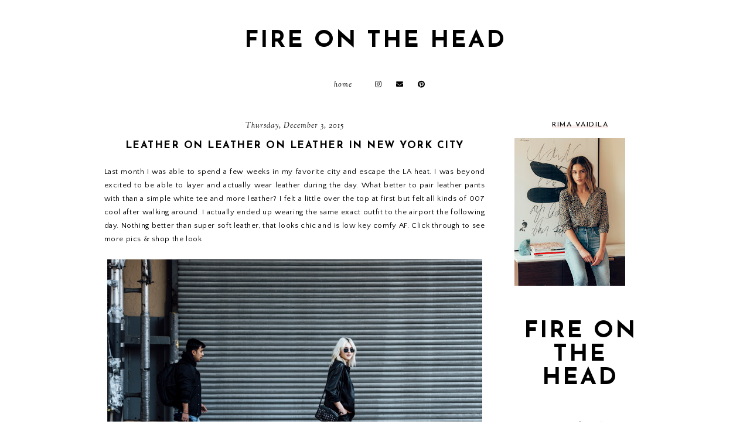

--- FILE ---
content_type: text/html; charset=UTF-8
request_url: http://www.fireonthehead.com/2015/12/leather-on-leather-on-leather-in-new.html?showComment=1631618311383
body_size: 88101
content:
<!DOCTYPE html>
<html class='v2' dir='ltr' xmlns='http://www.w3.org/1999/xhtml' xmlns:b='http://www.google.com/2005/gml/b' xmlns:data='http://www.google.com/2005/gml/data' xmlns:expr='http://www.google.com/2005/gml/expr'>
<head>
<link href='https://www.blogger.com/static/v1/widgets/335934321-css_bundle_v2.css' rel='stylesheet' type='text/css'/>
<script src='https://ajax.googleapis.com/ajax/libs/jquery/1.12.2/jquery.min.js' type='text/javascript'></script>
<!-- GOOGLE FONTS -->
<link href='https://fonts.googleapis.com/css?family=Poppins:700|Josefin+Sans:400,700|Sorts+Mill+Goudy:400,400italic|Quattrocento+Sans:400,400italic,700,700italic' rel='stylesheet' type='text/css'/>
<!-- GOOGLE FONTS -->
<link crossorigin='anonymous' href='https://use.fontawesome.com/releases/v5.8.2/css/all.css' integrity='sha384-oS3vJWv+0UjzBfQzYUhtDYW+Pj2yciDJxpsK1OYPAYjqT085Qq/1cq5FLXAZQ7Ay' rel='stylesheet'/>
<meta content='IE=EmulateIE7' http-equiv='X-UA-Compatible'/>
<meta content='width=device-width,initial-scale=1.0' name='viewport'/>
<meta content='width=device-width,initial-scale=1.0,minimum-scale=1.0,maximum-scale=1.0' name='viewport'/>
<meta content='text/html; charset=UTF-8' http-equiv='Content-Type'/>
<meta content='blogger' name='generator'/>
<link href='http://www.fireonthehead.com/favicon.ico' rel='icon' type='image/x-icon'/>
<link href='http://www.fireonthehead.com/2015/12/leather-on-leather-on-leather-in-new.html' rel='canonical'/>
<link rel="alternate" type="application/atom+xml" title="fire on the head  - Atom" href="http://www.fireonthehead.com/feeds/posts/default" />
<link rel="alternate" type="application/rss+xml" title="fire on the head  - RSS" href="http://www.fireonthehead.com/feeds/posts/default?alt=rss" />
<link rel="service.post" type="application/atom+xml" title="fire on the head  - Atom" href="https://www.blogger.com/feeds/811120433143130871/posts/default" />

<link rel="alternate" type="application/atom+xml" title="fire on the head  - Atom" href="http://www.fireonthehead.com/feeds/2017981613755876402/comments/default" />
<!--Can't find substitution for tag [blog.ieCssRetrofitLinks]-->
<link href='https://blogger.googleusercontent.com/img/b/R29vZ2xl/AVvXsEim1iCLUalGCWnNbUijvv7_juiQH3GXcuvQVZNefmFPy6ECeocDfqLofPrskBpaRVIHrdkI6c4qpsz8Y-zVCoc_OXaAPO-jEj3tWwluauIcra9eA_8hi21feAHCx4XKdJoglS3smge177hb/s1600/_NMP2670.jpg' rel='image_src'/>
<meta content='rima rama
fire on the head
j brand leather' name='description'/>
<meta content='http://www.fireonthehead.com/2015/12/leather-on-leather-on-leather-in-new.html' property='og:url'/>
<meta content='leather on leather on leather in new york city' property='og:title'/>
<meta content='rima rama
fire on the head
j brand leather' property='og:description'/>
<meta content='https://blogger.googleusercontent.com/img/b/R29vZ2xl/AVvXsEim1iCLUalGCWnNbUijvv7_juiQH3GXcuvQVZNefmFPy6ECeocDfqLofPrskBpaRVIHrdkI6c4qpsz8Y-zVCoc_OXaAPO-jEj3tWwluauIcra9eA_8hi21feAHCx4XKdJoglS3smge177hb/w1200-h630-p-k-no-nu/_NMP2670.jpg' property='og:image'/>
<title>leather on leather on leather in new york city | fire on the head </title>
<style id='page-skin-1' type='text/css'><!--
/*-----------------------------------------------
Name:     Ava (1.0)
Release:  June 1, 2019
Designer: Eve
URL:      https://www.etsy.com/shop/FearneCreativeDesign
-----------------------------------------------*/
/* Variable definitions
=======================
<Group description="Widths" selector="body">
<Variable name="content.width" description="Content Width" type="length" default="0" min="0" max="1500px"/>
<Variable name="sidebar.width" description="Sidebar Width" type="length" default="0" min="0" max="500px"/>
<Variable name="footer.width" description="Footer Width" type="length" default="0" min="0" max="1500px"/>
<Variable name="blog.width" description="Blog Pages Width" type="length" default="0" min="0" max="1500px"/>
<Variable name="home.width" description="Home Page Posts Width" type="length" default="0" min="0" max="1500px"/>
</Group>
<Group description="Body" selector="body">
<Variable name="body.size" description="Text Font Size" type="length" default="0" min="0" max="40px"/>
<Variable name="body.color" description="Text Color" type="color" default="#000000"/>
<Variable name="body.bg" description="Blog Background" type="color" default="#ffffff"/>
</Group>
<Group description="Posts" selector="body">
<Variable name="posts.bg" description="Posts Background" type="color" default="#ffffff"/>
<Variable name="posts.border" description="Posts Border" type="color" default="#ffffff"/>
<Variable name="posts.border.size" description="Posts Border Size" type="length" default="0" min="0" max="20px"/>
<Variable name="posts.padding" description="Posts Padding" type="length" default="0" min="0" max="200px"/>
<Variable name="post.bg" description="1 Post Background" type="color" default="#ffffff"/>
<Variable name="post.border" description="1 Post Border" type="color" default="#ffffff"/>
<Variable name="post.border.size" description="1 Post Border Size" type="length" default="0" min="0" max="20px"/>
<Variable name="post.padding" description="1 Post Padding" type="length" default="0" min="0" max="200px"/>
</Group>
<Group description="Sidebar" selector="body">
<Variable name="sidebar.bg" description="Sidebar Background" type="color" default="#ffffff"/>
<Variable name="sidebar.border" description="Sidebar Border" type="color" default="#ffffff"/>
<Variable name="sidebar.border.size" description="Sidebar Border Size" type="length" default="0" min="0" max="20px"/>
<Variable name="sidebar.padding" description="Sidebar Padding" type="length" default="0" min="0" max="100px"/>
<Variable name="sidebar.widgets.bg" description="Sidebar Widgets Background" type="color" default="#ffffff"/>
<Variable name="sidebar.widgets.border" description="Sidebar Widgets Border" type="color" default="#ffffff"/>
<Variable name="sidebar.widgets.border.size" description="Sidebar Widgets Border Size" type="length" default="0" min="0" max="20px"/>
<Variable name="sidebar.widgets.padding" description="Sidebar Widgets Padding" type="length" default="0" min="0" max="100px"/>
</Group>
<Group description="Footers" selector="body">
<Variable name="footer.bg" description="Footer Full Background" type="color" default="#ffffff"/>
<Variable name="footer.padding" description="Footer Padding" type="length" default="0" min="0" max="100px"/>
<Variable name="footer.widgets.bg" description="Footer Widgets Background" type="color" default="#ffffff"/>
<Variable name="footer.widgets.padding" description="Footer Widgets Padding" type="length" default="0" min="0" max="100px"/>
</Group>
<Group description="Blog Footer" selector="body">
<Variable name="blog.footer.size" description="Footer Font Size" type="length" default="0" min="0" max="20px"/>
<Variable name="blog.footer.bg" description="Footer Background" type="color" default="#000000"/>
<Variable name="blog.footer.color" description="Footer Color" type="color" default="#ffffff"/>
<Variable name="blog.footer.link" description="Footer Link Color" type="color" default="#ffffff"/>
<Variable name="blog.footer.link.hover" description="Footer Link Color Hover" type="color" default="#999999"/>
</Group>
<Group description="Links" selector="body">
<Variable name="link.color" description="Links Color" type="color" default="#96a0bc"/>
<Variable name="link.color.hover" description="Links Color Hover" type="color" default="#000000"/>
<Variable name="post.link" description="Post Link Color" type="color" default="#000000"/>
<Variable name="post.link.hover" description="Post Link Color Hover" type="color" default="#000000"/>
<Variable name="post.link.bg" description="Post Link Background" type="color" default="#f7e2e1"/>
<Variable name="post.link.bg.hover" description="Post Link Background Hover" type="color" default="#f7e2e1"/>
</Group>
<Group description="Selection and Scrollbar" selector="body">
<Variable name="selection.color" description="Selection Color" type="color" default="#ffffff"/>
<Variable name="selection.bg" description="Selection Background" type="color" default="#000000"/>
<Variable name="scrollbar.bg" description="Scrollbar Background" type="color" default="#ffffff"/>
<Variable name="scrollbar.thumb" description="Scrollbar Thumb Color" type="color" default="#000000"/>
<Variable name="scrollbar.thumb.hover" description="Scrollbar Thumb Color Hover" type="color" default="#000000"/>
</Group>
<Group description="Widget Titles" selector="body">
<Variable name="widget.title.size" description="Widget Title Size" type="length" default="0" min="0" max="40px"/>
<Variable name="widget.title.color" description="Widget Title Color" type="color" default="#000000"/>
<Variable name="widget.title.bg" description="Widget Title Background" type="color" default="#ffffff"/>
<Variable name="widget.title.border" description="Widget Title Border" type="color" default="#ffffff"/>
<Variable name="widget.title.border.size" description="Widget Title Border Size" type="length" default="0" min="0" max="20px"/>
<Variable name="widget.title.padding.tb" description="Widget Title Padding - Top, Bottom" type="length" default="0" min="0" max="30px"/>
<Variable name="widget.title.padding.lr" description="Widget Title Padding - Left, Right" type="length" default="0" min="0" max="30px"/>
<Variable name="sidebar.title.bg" description="Sidebar and Footer Widget Titles Background" type="color" default="#fbefee"/>
</Group>
<Group description="Blog Header" selector="header">
<Variable name="header.img.width" description="Header Image Width" type="length" default="0" min="0" max="2000px"/>
<Variable name="header.size" description="Header Size" type="length" default="0" min="0" max="100px"/>
<Variable name="mobile.header.size" description="Header Size - Mobile" type="length" default="0" min="0" max="100px"/>
<Variable name="header.color" description="Header Color" type="color" default="#000000"/>
<Variable name="header.color.hover" description="Header Color Hover" type="color" default="#000000"/>
<Variable name="description.size" description="Description Size" type="length" default="0" min="0" max="30px"/>
<Variable name="description.color" description="Description Color" type="color" default="#000000"/>
</Group>
<Group description="Menu" selector="menu">
<Variable name="menu.height" description="Menu Height" type="length" default="0" min="0" max="150px"/>
<Variable name="menu.size" description="Menu Font Size" type="length" default="0" min="0" max="20px"/>
<Variable name="menu.color" description="Menu Color" type="color" default="#000000"/>
<Variable name="menu.color.hover" description="Menu Color Hover" type="color" default="#999999"/>
<Variable name="menu.bg" description="Menu Background" type="color" default="#f6f6f6"/>
<Variable name="menu.border.size" description="Menu Border Size" type="length" default="0" min="0" max="10px"/>
<Variable name="menu.border" description="Menu Border" type="color" default="#f6f6f6"/>
</Group>
<Group description="Sub Menu" selector="menu">
<Variable name="sub.menu.color" description="Menu Color" type="color" default="#000000"/>
<Variable name="sub.menu.color.hover" description="Menu Color Hover" type="color" default="#999999"/>
<Variable name="sub.menu.bg" description="Menu Background" type="color" default="#ffffff"/>
<Variable name="sub.menu.bg.hover" description="Menu Background Hover" type="color" default="#ffffff"/>
<Variable name="sub.menu.border.size" description="Menu Border Size" type="length" default="0" min="0" max="10px"/>
<Variable name="sub.menu.border" description="Menu Border" type="color" default="#f6f6f6"/>
<Variable name="sub.menu.border.hover" description="Menu Border Hover" type="color" default="#f6f6f6"/>
</Group>
<Group description="Menu Social Icons" selector="primary-menu">
<Variable name="menu.social.size" description="Social Icons Size" type="length" default="0" min="0" max="150px"/>
<Variable name="menu.social" description="Social Icons Color" type="color" default="#000000"/>
<Variable name="menu.social.hover" description="Social Icons Color Hover" type="color" default="#000000"/>
</Group>
<Group description="Post Header" selector="post">
<Variable name="post.title.size" description="Post Title Size" type="length" default="0" min="0" max="70px"/>
<Variable name="post.title.color" description="Post Title Color" type="color" default="#000000"/>
<Variable name="post.title.color.hover" description="Post Title Color Hover" type="color" default="#000000"/>
<Variable name="post.date.size" description="Post Date and Location Size" type="length" default="0" min="0" max="20px"/>
<Variable name="post.date.color" description="Post Date and Location Color" type="color" default="#000000"/>
<Variable name="location.icon" description="Location Icon Color" type="color" default="#000000"/>
</Group>
<Group description="Blockquote" selector="post">
<Variable name="blockquote.size" description="Blockquote Font Size" type="length" default="0" min="0" max="60px"/>
<Variable name="blockquote.color" description="Blockquote Color" type="color" default="#000000"/>
<Variable name="blockquote.bg1" description="Blockquote Background 1" type="color" default="#f2f2f2"/>
<Variable name="blockquote.bg2" description="Blockquote Background 2" type="color" default="#ffffff"/>
<Variable name="blockquote.border" description="Blockquote Border" type="color" default="#f2f2f2"/>
<Variable name="blockquote.border.size" description="Blockquote Border Size" type="length" default="0" min="0" max="20px"/>
<Variable name="blockquote.padding.tb" description="Blockquote Padding - Top, Bottom" type="length" default="0" min="0" max="40px"/>
<Variable name="blockquote.padding.lr" description="Blockquote Padding - Left, Right" type="length" default="0" min="0" max="40px"/>
</Group>
<Group description="Post Footer" selector="post">
<Variable name="post.footer.border" description="Post Footer Border" type="color" default="#fbefee"/>
<Variable name="post.footer.border.size" description="Post Footer Border Size" type="length" default="0" min="0" max="20px"/>
<Variable name="post.footer.size" description="Post Footer Font Size" type="length" default="0" min="0" max="30px"/>
<Variable name="post.footer.color" description="Post Footer Color" type="color" default="#999999"/>
<Variable name="post.footer.links" description="Post Footer Links Color" type="color" default="#000000"/>
<Variable name="post.footer.links.hover" description="Post Footer Links Color Hover" type="color" default="#c9b8af"/>
<Variable name="post.share.size" description="Share Icons Size" type="length" default="0" min="0" max="20px"/>
<Variable name="post.share.color" description="Share Icons Color" type="color" default="#000000"/>
<Variable name="post.share.color.hover" description="Share Icons Color Hover" type="color" default="#c9b8c3"/>
</Group>
<Group description="Read More Button" selector="post">
<Variable name="jl.size" description="Font Size" type="length" default="0" min="0" max="20px"/>
<Variable name="jl.color" description="Button Color" type="color" default="#000000"/>
<Variable name="jl.color.hover" description="Button Color Hover" type="color" default="#000000"/>
<Variable name="jl.bg" description="Button Background" type="color" default="#fbeee7"/>
<Variable name="jl.bg.hover" description="Button Background Hover" type="color" default="#fbeee7"/>
</Group>
<Group description="Related Posts" selector="main">
<Variable name="related.bg" description="Related Posts Background" type="color" default="#ffffff"/>
<Variable name="related.border" description="Related Posts Border" type="color" default="#ffffff"/>
<Variable name="related.border.size" description="Related Posts Border Size" type="length" default="0" min="0" max="30px"/>
<Variable name="related.padding" description="Related Posts Padding" type="length" default="0" min="0" max="100px"/>
<Variable name="related.thumb.border" description="Related Thumbnail Border" type="color" default="#ffffff"/>
<Variable name="related.thumb.border.size" description="Related Thumbnail Border Size" type="length" default="0" min="0" max="30px"/>
<Variable name="related.h2.color" description="Related Posts Heading Color" type="color" default="#000000"/>
<Variable name="related.h2.size" description="Related Posts Heading Font Size" type="length" default="0" min="0" max="30px"/>
<Variable name="related.h2.border" description="Related Posts Heading Border" type="color" default="#fbefee"/>
<Variable name="related.title.color" description="Related Posts Title Color" type="color" default="#ffffff"/>
<Variable name="related.title.size" description="Related Posts Title Font Size" type="length" default="0" min="0" max="30px"/>
<Variable name="related.title.bg" description="Related Posts Title Background" type="color" default="#ffffff"/>
<Variable name="related.title.border" description="Related Posts Title Border" type="color" default="#ffffff"/>
<Variable name="related.title.border.size" description="Related Posts Title Border Size" type="length" default="0" min="0" max="10px"/>
</Group>
<Group description="Post Comments" selector="main">
<Variable name="comments.h2.color" description="Comments Heading Color" type="color" default="#000000"/>
<Variable name="comments.h2.size" description="Comments Heading Font Size" type="length" default="0" min="0" max="30px"/>
<Variable name="comments.h2.border" description="Comments Heading Border" type="color" default="#fbefee"/>
<Variable name="comments.bg" description="Comments Background" type="color" default="#ffffff"/>
<Variable name="comments.border" description="Comments Border" type="color" default="#f3f0eb"/>
<Variable name="comments.name.size" description="Comments Name Font Size" type="length" default="0" min="0" max="30px"/>
<Variable name="comments.links.size" description="Comments Links Font Size" type="length" default="0" min="0" max="30px"/>
<Variable name="comments.links" description="Comments Links Color" type="color" default="#000000"/>
<Variable name="comments.links.hover" description="Comments Links Color Hover" type="color" default="#000000"/>
</Group>
<Group description="Category Pages Text" selector="post">
<Variable name="category.title.size" description="Category Font Size" type="length" default="0" min="0" max="40px"/>
<Variable name="category.title.color" description="Category Color" type="color" default="#000000"/>
<Variable name="status.size" description="All Posts Font Size" type="length" default="0" min="0" max="40px"/>
<Variable name="status.link" description="All Posts Link Color" type="color" default="#000000"/>
<Variable name="status.link.hover" description="All Posts Link Color Hover" type="color" default="#000000"/>
<Variable name="status.link.bg" description="All Posts Link Background" type="color" default="#fbefee"/>
<Variable name="status.link.bg.hover" description="All Posts Link Background Hover" type="color" default="#fbefee"/>
</Group>
<Group description="Blog Pager" selector="body">
<Variable name="home.link.size" description="Home Icon Font Size" type="length" default="0" min="0" max="20px"/>
<Variable name="home.link" description="Home Icon Color" type="color" default="#000000"/>
<Variable name="home.link.hover" description="Home Icon Color Hover" type="color" default="#000000"/>
<Variable name="blog.pager.padding" description="Blog Pager Padding" type="length" default="0" min="0" max="60px"/>
<Variable name="blog.pager.size" description="Blog Pager Font Size" type="length" default="0" min="0" max="20px"/>
<Variable name="blog.pager.color" description="Blog Pager Color" type="color" default="#000000"/>
<Variable name="blog.pager.color.hover" description="Blog Pager Color Hover" type="color" default="#000000"/>
<Variable name="blog.pager.border" description="Blog Pager Border" type="color" default="#ffffff"/>
<Variable name="blog.pager.border.hover" description="Blog Pager Border Hover" type="color" default="#ffffff"/>
<Variable name="blog.pager.border.size" description="Blog Pager Border Size" type="length" default="0" min="0" max="20px"/>
</Group>
<Group description="Author Profile - Sidebar" selector="sidebar">
<Variable name="profile.img.bg" description="Image Background" type="color" default="#fbefee"/>
</Group>
<Group description="Social Icons - Sidebar" selector="sidebar">
<Variable name="sidebar.social.size" description="Social Icons Size" type="length" default="0" min="0" max="20px"/>
<Variable name="sidebar.social.color" description="Social Icons Color" type="color" default="#000000"/>
<Variable name="sidebar.social.color.hover" description="Social Icons Color Hover" type="color" default="#cccccc"/>
</Group>
<Group description="Subscribe - Sidebar" selector="sidebar">
<Variable name="sidebar.sub.bg" description="Widget Background" type="color" default="#fbefee"/>
<Variable name="sidebar.sub.border" description="Widget Border" type="color" default="#fbefee"/>
<Variable name="sidebar.sub.border.size" description="Widget Border Size" type="length" default="0" min="0" max="20px"/>
<Variable name="sidebar.sub.h2.size" description="Widget Title Size" type="length" default="0" min="0" max="30px"/>
<Variable name="sidebar.sub.h2.color" description="Widget Title Color" type="color" default="#000000"/>
<Variable name="sidebar.sub.h2.border" description="Widget Title Border" type="color" default="#ffffff"/>
<Variable name="sidebar.sub.h3.size" description="Widget Tagline Size" type="length" default="0" min="0" max="30px"/>
<Variable name="sidebar.sub.h3.color" description="Widget Tagline Color" type="color" default="#000000"/>
<Variable name="sidebar.sub.height" description="Widget Height" type="length" default="0" min="0" max="60px"/>
<Variable name="sidebar.sub.field.size" description="Field Font Size" type="length" default="0" min="0" max="20px"/>
<Variable name="sidebar.sub.field.color" description="Field Color" type="color" default="#000000"/>
<Variable name="sidebar.sub.field.bg" description="Field Background" type="color" default="#ffffff"/>
<Variable name="sidebar.sub.field.border" description="Field Border" type="color" default="#f4f4f4"/>
<Variable name="sidebar.sub.field.border.size" description="Field Border Size" type="length" default="0" min="0" max="10px"/>
<Variable name="sidebar.sub.submit.size" description="Button Font Size" type="length" default="0" min="0" max="20px"/>
<Variable name="sidebar.sub.submit.color" description="Button Color" type="color" default="#000000"/>
<Variable name="sidebar.sub.submit.color.hover" description="Button Color Hover" type="color" default="#000000"/>
<Variable name="sidebar.sub.submit.bg" description="Button Background" type="color" default="#000000"/>
<Variable name="sidebar.sub.submit.bg.hover" description="Button Background Hover" type="color" default="#f4f4f4"/>
<Variable name="sidebar.sub.submit.border" description="Button Border" type="color" default="rgba(0, 0, 0, 0)"/>
<Variable name="sidebar.sub.submit.border.hover" description="Button Border Hover" type="color" default="rgba(0, 0, 0, 0)"/>
<Variable name="sidebar.sub.submit.border.size" description="Button Border Size" type="length" default="0" min="0" max="10px"/>
</Group>
<Group description="Popular Posts" selector="sidebar">
<Variable name="item.title.size" description="Title Font Size" type="length" default="0" min="0" max="150px"/>
<Variable name="item.title.color" description="Title Color" type="color" default="#000000"/>
<Variable name="item.title.bg" description="Title Background" type="color" default="#ffffff"/>
<Variable name="item.title.border" description="Title Border" type="color" default="#fbefee"/>
<Variable name="item.title.border.size" description="Title Border Size" type="length" default="0" min="0" max="10px"/>
</Group>
<Group description="Search Box - Sidebar" selector="sidebar">
<Variable name="search.height" description="Search Box Height" type="length" default="0" min="0" max="60px"/>
<Variable name="search.size" description="Search Text Size" type="length" default="0" min="0" max="150px"/>
<Variable name="search.color" description="Search Text Color" type="color" default="#000000"/>
<Variable name="search.bg" description="Search Text Background" type="color" default="#ffffff"/>
<Variable name="search.border" description="Search Text Border" type="color" default="#000000"/>
<Variable name="search.border.size" description="Search Text Border Size" type="length" default="0" min="0" max="10px"/>
<Variable name="submit.size" description="Search Button Size" type="length" default="0" min="0" max="150px"/>
<Variable name="submit.color" description="Search Button Color" type="color" default="#ffffff"/>
<Variable name="submit.color.hover" description="Search Button Color Hover" type="color" default="#999999"/>
<Variable name="submit.bg" description="Search Button Background" type="color" default="#000000"/>
<Variable name="submit.bg.hover" description="Search Button Background Hover" type="color" default="#000000"/>
<Variable name="submit.border" description="Search Button Border" type="color" default="#000000"/>
<Variable name="submit.border.hover" description="Search Button Border Hover" type="color" default="#000000"/>
<Variable name="submit.border.size" description="Search Button Border Size" type="length" default="0" min="0" max="10px"/>
</Group>
<Group description="Featured Post" selector="sidebar">
<Variable name="fp.h2.color" description="Featured Widget Title Color" type="color" default="#000000"/>
<Variable name="fp.bg1" description="Featured Post Background 1" type="color" default="#fbefee"/>
<Variable name="fp.bg2" description="Featured Post Background 2" type="color" default="#ffffff"/>
<Variable name="fp.size" description="Title Font Size" type="length" default="0" min="0" max="50px"/>
<Variable name="fp.title.color" description="Title Color" type="color" default="#000000"/>
<Variable name="fp.title.color.hover" description="Title Color Hover" type="color" default="#fbefee"/>
<Variable name="fp.text.size" description="Text Font Size" type="length" default="0" min="0" max="50px"/>
<Variable name="fp.text.color" description="Text Color" type="color" default="#000000"/>
<Variable name="fp.rm.size" description="Read More Font Size" type="length" default="0" min="0" max="50px"/>
<Variable name="fp.rm.color" description="Read More Color" type="color" default="#000000"/>
<Variable name="fp.rm.color.hover" description="Read More Color Hover" type="color" default="#000000"/>
<Variable name="fp.rm.bg" description="Read More Background" type="color" default="#fbefee"/>
<Variable name="fp.rm.bg.hover" description="Read More Background Hover" type="color" default="#fbefee"/>
</Group>
<Group description="Archive" selector="sidebar">
<Variable name="archive.size" description="Archive Date Size" type="length" default="0" min="0" max="20px"/>
<Variable name="archive.title.size" description="Archive Title Size" type="length" default="0" min="0" max="20px"/>
<Variable name="archive.color" description="Archive Link Color" type="color" default="#000000"/>
<Variable name="archive.color.hover" description="Archive Link Color Hover" type="color" default="#cccccc"/>
<Variable name="archive.arrow.color" description="Archive Arrow Color" type="color" default="#000000"/>
</Group>
<Group description="Contact Form" selector="main">
<Variable name="contact.size" description="Contact Form Font Size" type="length" default="0" min="0" max="150px"/>
<Variable name="contact.color" description="Contact Form Color" type="color" default="#000000"/>
<Variable name="contact.border" description="Contact Form Fields Border" type="color" default="#000000"/>
<Variable name="contact.background" description="Contact Form Fields Background" type="color" default="#ffffff"/>
<Variable name="contact.send.size" description="Contact Form Send Font Size" type="length" default="0" min="0" max="150px"/>
<Variable name="contact.send.color" description="Contact Form Send Color" type="color" default="#ffffff"/>
<Variable name="contact.send.color.hover" description="Contact Form Send Color Hover" type="color" default="#ffffff"/>
<Variable name="contact.send.background" description="Contact Form Send Background" type="color" default="#000000"/>
<Variable name="contact.send.background.hover" description="Contact Form Send Background Hover" type="color" default="#000000"/>
</Group>
<Group description="Labels - Sidebar, Footer" selector="main">
<Variable name="labels.size" description="Labels Font Size" type="length" default="0" min="0" max="40px"/>
<Variable name="labels.color" description="Labels Link Color" type="color" default="#000000"/>
<Variable name="labels.color.hover" description="Labels Link Color Hover" type="color" default="#fbefee"/>
</Group>
<Group description="Instagram" selector="body">
<Variable name="instagram.h2.color" description="Instagram Title Color" type="color" default="#000000"/>
<Variable name="instagram.h2.text" description="Instagram Text Color" type="color" default="#000000"/>
<Variable name="instagram.h2.link" description="Instagram Link Color" type="color" default="#000000"/>
<Variable name="instagram.h2.link.hover" description="Instagram Link Color Hover" type="color" default="#ebaea9"/>
<Variable name="instagram.bg1" description="Instagram Background 1" type="color" default="#fbefee"/>
<Variable name="instagram.bg2" description="Instagram Background 2" type="color" default="#ffffff"/>
</Group>
<Group description="Home Width" selector="body">
<Variable name="home.small.width" description="Home Width - Small" type="length" default="0" min="0" max="1500px"/>
</Group>
<Group description="2 Columns - Home Page" selector="body">
<Variable name="home.col2.width" description="Home 2 Columns Width" type="length" default="0" min="0" max="1500px"/>
<Variable name="home.col2.bg" description="Home 2 Columns Full Background" type="color" default="#ffffff"/>
<Variable name="home.col2.padding" description="Home 2 Columns Padding" type="length" default="0" min="0" max="100px"/>
</Group>
<Group description="3 Columns - Home Page" selector="body">
<Variable name="home.col3.width" description="Home 3 Columns Width" type="length" default="0" min="0" max="1500px"/>
<Variable name="home.col3.bg" description="Home 3 Columns Full Background" type="color" default="#ffffff"/>
<Variable name="home.col3.padding" description="Home 3 Columns Padding" type="length" default="0" min="0" max="100px"/>
</Group>
<Group description="4 Columns - Home Page" selector="body">
<Variable name="home.col4.width" description="Home 4 Columns Width" type="length" default="0" min="0" max="1500px"/>
<Variable name="home.col4.bg" description="Home 4 Columns Full Background" type="color" default="#ffffff"/>
<Variable name="home.col4.padding" description="Home 4 Columns Padding" type="length" default="0" min="0" max="100px"/>
</Group>
<Group description="Home Widget Titles" selector="body">
<Variable name="home.widget.title.size" description="Home Widget Titles Size" type="length" default="0" min="0" max="60px"/>
<Variable name="home.widget.title.color" description="Home Widget Titles Color" type="color" default="#000000"/>
<Variable name="home.widget.title.border" description="Home Widget Titles Border" type="color" default="#fbefee"/>
</Group>
*/
/*-----------------------------------------------
CSS Reset
----------------------------------------------- */
html, body, div, span, applet, object, iframe, h1, h2, h3, h4, h5, h6, p, blockquote, pre, a, abbr, acronym, address, big, cite, code, del, dfn, em, img, ins, kbd, q, s, samp, small, strike, strong, sub, sup, tt, var, b, u, i, center, dl, dt, dd, ol, ul, li, fieldset, form, label, legend, table, caption, tbody, tfoot, thead, tr, th, td, article, aside, canvas, details, embed, figure, figcaption, footer, header, hgroup, menu, nav, output, ruby, section, summary, time, mark, audio, video, .section, .widget{margin:0;padding:0; border:0;vertical-align:baseline;}
table{border-collapse:collapse;border-spacing:0;}
input,textarea{outline:0;-webkit-appearance:none;-webkit-border-radius:0;}
.section,.widget{padding:0;margin:0;}
.menu-wrap h2,.blog-feeds,.post-feeds,.status-msg-hidden,.item-snippet,#Attribution1,#Navbar1,.widget-item-control{display:none!important;}
/*-----------------------------------------------
1. Content
-----------------------------------------------*/
body {
color: #000000;
background: #ffffff;
font-family: 'Quattrocento Sans', sans-serif;
font-weight: 400;
font-size: 13px;
letter-spacing: 0.6px;
}
.post-body,
.widget-content {
line-height: 1.8;
text-align: justify;
position: relative;
}
a:link,
a:visited {
color: #f0c8c6;
text-decoration: none;
-webkit-transition: all 0.5s ease;
-moz-transition: all 0.5s ease;
-ms-transition: all 0.5s ease;
-o-transition: all 0.5s ease;
transition: all 0.5s ease;
}
a:hover {
color: #000000;
text-decoration: none;
}
.post-body a,
.post-body a:visited {
color: #000000;
background-image: linear-gradient(to bottom, transparent 0, #f7e2e1 0) !important;
background-position: 0 .7em !important;
background-repeat: no-repeat;
}
.post-body a:hover {
color: #000000;
background-image: linear-gradient(to bottom, transparent 0, #f7e2e1 0) !important;
background-position: 0px !important;
}
.post-body a.img-link,
.post-body a.img-link:visited,
.post-body a.img-link:hover,
.separator a,
.separator a:visited,
.separator a:hover {
border: 0 !important;
padding: 0 !important;
background: transparent !important;
background-position: 0 !important;
}
.post-body img,
.post-body a img,
.post-thumb img,
.post-thumb a img {
max-width: 100%;
height: auto;
}
.separator a {
margin-left: 0 !important;
margin-right: 0 !important;
}
.sidebar-wrap img,
.footer-wrap img {
max-width: 100%;
height: auto;
}
.widget .post-body ol {
padding: 0 2.5em;
margin: .5em 0;
line-height: 1.6;
}
::-moz-selection {
color: #ffffff;
background: #000000;
}
::selection {
color: #ffffff;
background: #000000;
}
::-webkit-scrollbar {
width: 10px;
}
::-webkit-scrollbar-track {
background: #ffffff;
}
::-webkit-scrollbar-thumb,
::-webkit-scrollbar-thumb:window-inactive {
background: #fbefee;
}
::-webkit-scrollbar-thumb:hover {
background: #fbefee;
}
.video_outer_wrap {
width: 100%;
max-width: 100%;
margin: 0 auto;
}
.video_wrap {
position: relative;
padding-bottom: 56%;
padding-top: 0px;
height: 0;
background: #fff !important;
}
.video_wrap iframe,
.video_wrap object,
.video_wrap embed {
position: absolute;
top: 0;
width: 100%;
height: 100%;
}
#blog-pager {
font-family: "Font Awesome 5 Free" !important;
font-weight: 900;
font-size: 17px;
margin: 0 0 50px !important;
}
#blog-pager a,
#blog-pager a:visited {
color: #000000;
border: 0px solid rgba(0, 0, 0, 0);
padding: 0 0px;
display: inline-block;
}
#blog-pager a:hover {
color: #f7e2e1;
border: 0px solid rgba(0, 0, 0, 0);
padding: 0 0px;
}
#blog-pager a.home-link,
#blog-pager a.home-link:visited {
color: #000000 !important;
font-size: 11px;
background: none !important;
border: 0 !important;
padding: 0 !important;
}
#blog-pager a.home-link:hover {
color: #f7e2e1 !important;
}
/*-----------------------------------------------
2. Blog Widths
----------------------------------------------- */
.content-wrapper {
width: 925px;
margin: 0 auto;
}
.content-wrapper.home {
width: 900px;
margin: 0 auto;
}
.content-wrapper.index {
width: 900px;
margin: 0 auto;
}
.main-wrap {
width: calc(925px - 225px - 50px);
margin: 0;
padding: 0;
}
.sidebar-wrap {
width: 225px;
margin: 0 0 40px;
padding: 0;
}
@media screen and (max-width: 975px) {
.content-wrapper {
width: 90%;
}
}
@media screen and (max-width: 950px) {
.content-wrapper.home {
width: 90%;
}
}
@media screen and (max-width: 950px) {
.content-wrapper.index {
width: 90%;
}
}
/*-----------------------------------------------
2.1 Right Sidebar
----------------------------------------------- */
body.right-sidebar .main-wrap {
float: left;
}
body.right-sidebar .sidebar-wrap {
float: right;
}
@media screen and (max-width: 700px) {
body.right-sidebar .main-wrap {
width: 100%;
float: none;
}
body.right-sidebar .sidebar-wrap {
width: 225px;
float: none;
margin: 0 auto 40px;
}
}
@media screen and (min-width: 701px) and (max-width: 975px) {
.content-wrapper {
width: 90%;
}
body.right-sidebar .main-wrap {
width: 65%;
}
body.right-sidebar .sidebar-wrap {
width: 30%;
}
}
/*-----------------------------------------------
2.2 Left Sidebar
----------------------------------------------- */
body.left-sidebar .main-wrap {
float: right;
}
body.left-sidebar .sidebar-wrap {
float: left;
}
@media screen and (max-width: 700px) {
body.left-sidebar .main-wrap {
width: 100%;
float: none;
}
body.left-sidebar .sidebar-wrap {
width: 225px;
float: none;
margin: 0 auto 40px;
}
}
@media screen and (min-width: 701px) and (max-width: 975px) {
.content-wrapper {
width: 90%;
}
body.left-sidebar .main-wrap {
width: 65%;
}
body.left-sidebar .sidebar-wrap {
width: 30%;
}
}
/*-----------------------------------------------
2.3 No Sidebar
----------------------------------------------- */
body.no-sidebar .main-wrap {
width: 925px;
padding: 0;
margin: 0;
}
body.no-sidebar .sidebar-wrap {
width: 0;
display: none !important;
}
@media screen and (max-width: 700px) {
.content-wrapper {
width: 90%;
}
body.no-sidebar .main-wrap {
width: 100%;
}
body.no-sidebar .sidebar-wrap {
width: 0;
}
}
@media screen and (min-width: 701px) and (max-width: 975px) {
.content-wrapper {
width: 90%;
}
body.no-sidebar .main-wrap {
width: 100%;
}
body.no-sidebar .sidebar-wrap {
width: 0;
}
}
/*-----------------------------------------------
2.4 Posts
----------------------------------------------- */
.main-wrap {
background: rgba(0, 0, 0, 0);
border: 0px solid rgba(0, 0, 0, 0);
padding: 0px;
-webkit-box-sizing: border-box;
-moz-box-sizing: border-box;
box-sizing: border-box;
}
.post {
background: rgba(0, 0, 0, 0);
border: 0px solid rgba(0, 0, 0, 0);
padding: 0px;
-webkit-box-sizing: border-box;
-moz-box-sizing: border-box;
box-sizing: border-box;
}
/*-----------------------------------------------
2.5 Sidebar
----------------------------------------------- */
.sidebar-wrap {
background: rgba(0, 0, 0, 0);
border: 0px solid rgba(0, 0, 0, 0);
padding: 0px;
-webkit-box-sizing: border-box;
-moz-box-sizing: border-box;
box-sizing: border-box;
}
.sidebar-wrap .widget {
margin: 0 0 50px !important;
background: rgba(0, 0, 0, 0);
border: 0px solid rgba(0, 0, 0, 0);
padding: 0px 0px;
-webkit-box-sizing: border-box;
-moz-box-sizing: border-box;
box-sizing: border-box;
}
.sidebar-wrap .widget:last-child {
margin: 0 !important;
}
@media screen and (max-width: 275px) {
.sidebar-wrap {
width: 100% !important;
float: none;
}
}
/*-----------------------------------------------
2.6 Footers
----------------------------------------------- */
.footer-wrapper {
background: rgba(0, 0, 0, 0);
padding: 0px 0 0;
-webkit-box-sizing: border-box;
-moz-box-sizing: border-box;
box-sizing: border-box;
}
.footer-wrap {
width: 900px;
margin: 0 auto;
}
@media screen and (max-width: 950px) {
.footer-wrap {
width: 90%;
}
}
.footer-wrap .widget,
.footer-wrap .widget:last-child {
margin: 0 0 50px !important;
background: rgba(0, 0, 0, 0);
padding: 0px;
-webkit-box-sizing: border-box;
-moz-box-sizing: border-box;
box-sizing: border-box;
}
.instagram-wrap .widget,
.footer-long .widget {
margin: 0 auto 50px;
}
.footer-long .widget:first-child {
margin: 50px auto 0 !important;
}
.footer-long .widget:last-child,
.instagram-wrap .widget:last-child {
margin: 0 auto !important;
}
.footer2 {
width: 48.5%;
float: left;
}
.footer3 {
width: 48.5%;
float: right;
}
.footer5,
.footer6,
.footer7 {
width: 31.33%;
float: left;
}
.footer6 {
margin: 0 3%;
}
@media screen and (max-width: 600px) {
.footer2,
.footer3,
.footer5,
.footer6,
.footer7 {
width: 100%;
float: none;
margin: 0;
}
}
.after-posts-wrap {
width: 94.2%;
margin: 0 0 0 1.5%;
position: relative;
}
@media screen and (max-width: 550px) {
.after-posts-wrap {
width: 100%;
margin: 0;
}
}
.after-posts-wrap .widget,
.after-posts-wrap .widget:last-child {
margin: 0 auto 50px !important;
}
/*-----------------------------------------------
2.7 Widget Titles
----------------------------------------------- */
.sidebar-wrap h2,
.footer-wrap h2,
.footer-long h2 {
font-family: 'Josefin Sans', sans-serif;
font-weight: 400;
font-size: 12px;
color: #000000;
background: rgba(0, 0, 0, 0);
border: 0px solid rgba(0, 0, 0, 0);
padding: 0px 0px;
text-align: center;
letter-spacing: 1.5px;
text-transform: uppercase;
margin: 0 0 15px;
-webkit-box-sizing: border-box;
-moz-box-sizing: border-box;
box-sizing: border-box;
}
.sidebar-wrap h2 span,
.footer-wrap h2 span,
.footer-long h2 span {
background-image: linear-gradient(to bottom, transparent 0, #fbefee 0) !important;
background-position: 0 .5em !important;
background-repeat: no-repeat;
}
#FollowByEmail1 h2 span {
color: 12px;
background-image: linear-gradient(to bottom, transparent 0, #ffffff 0) !important;
}
#FollowByEmail1 h3 {
font-family: 'Sorts Mill Goudy', serif;
font-weight: 400;
font-style: italic;
font-size: 13px;
color: #000000;
text-align: center;
letter-spacing: 1px;
margin: 0 0 15px;
}
.after-posts-wrap h2,
.instagram-wrap h2 {
font-family: 'Josefin Sans', sans-serif;
font-weight: 700;
font-size: 20px;
text-transform: uppercase;
letter-spacing: 1.5px;
}
#FeaturedPost1 h2 {
color: #000000;
margin: 0 0 -15px 10px;
z-index: 4;
}
.instagram-wrap h2 {
color: #000000;
text-align: right;
margin: 0 10px -15px 0;
z-index: 4;
}
/*-----------------------------------------------
2.8 Blog Footer
----------------------------------------------- */
.blog-footer {
font-family: 'Josefin Sans', sans-serif;
font-weight: 400;
font-size: 10px;
color: #000000;
background: #ffffff;
text-transform: uppercase;
letter-spacing: 1.5px;
padding: 20px;
-webkit-box-sizing: border-box;
-moz-box-sizing: border-box;
box-sizing: border-box;
}
.blog-footer a,
.blog-footer a:visited {
color: #000000;
}
.blog-footer a:hover {
color: #000000;
}
.blog-footer .footer-col1 {
float: left;
}
.blog-footer .footer-col2 {
float: right;
}
@media screen and (max-width: 500px) {
.blog-footer {
text-align: center;
}
.blog-footer .footer-col1,
.blog-footer .footer-col2 {
display: inline-block;
vertical-align: middle;
float: none;
}
}
/*-----------------------------------------------
3. Blog Header
-----------------------------------------------*/
.header {
margin: 0 auto;
padding: 50px 0 25px;
text-align: center;
}
#header-inner a {
display: inline-block !important;
}
.header img {
max-width: 200px;
height: auto;
display: block;
margin: 0 auto;
}
@media screen and (max-width: 250px) {
.header img {
max-width: 90%;
}
}
.Header h1 {
font-family: 'Josefin Sans', sans-serif;
font-weight: 700;
font-size: 40px;
color: #000000;
text-align: center;
text-transform: uppercase;
letter-spacing: 3px;
line-height: normal;
margin: 0;
}
.Header h1 a,
.Header h1 a:visited {
color: #000000;
}
.Header h1 a:hover {
color: #000000;
}
.Header .description {
font-family: 'Sorts Mill Goudy', serif;
font-weight: 400;
font-style: italic;
font-size: 14px;
color: #000000;
text-align: center;
letter-spacing: 1px;
margin: 5px 0 0;
padding: 0;
}
.Header .description i {
font-style: italic;
}
@media screen and (max-width: 800px) {
.Header h1 {
font-size: 35px;
}
}
/*-----------------------------------------------
4. Blog Menu
----------------------------------------------- */
.menu-wrap {
font-family: 'Sorts Mill Goudy', serif;
font-weight: 400;
font-style: italic;
font-size: 13px;
text-transform: lowercase;
letter-spacing: 1px;
width: 100%;
height: 50px;
z-index: 7;
word-break: break-word !important;
-webkit-font-smoothing: subpixel-antialiased;
top: 0;
left: 0;
position: relative;
text-align: center;
background: rgba(0, 0, 0, 0);
border-bottom: 0px solid rgba(0, 0, 0, 0);
margin: 0 0 35px;
}
.menu-wrap a,
.menu-wrap a:visited {
color: #000000;
font-weight: 400 !important;
}
.menu-wrap a:hover {
color: #000000;
}
.menu-wrap .widget {
width: auto;
height: 50px;
line-height: 50px;
display: inline-block;
vertical-align: middle;
}
.menu-wrap li,
.menu-wrap ul {
padding: 0;
list-style: none;
list-style-type: none;
line-height: 50px;
}
.menu-wrap li {
display: inline-block;
position: relative;
margin: 0 15px;
}
.menu-wrap .socials {
height: 50px;
line-height: 50px;
font-size: 12px;
}
.menu-wrap .socials a,
.menu-wrap .socials a:visited {
color: #000000;
margin: 0 0 0 20px;
}
.menu-wrap .socials a:hover {
color: #f0c8c6;
}
.menu-wrap .level-two {
display: none;
position: absolute;
width: 160px;
left: 50%;
text-align: center;
margin: 0 0 0 -80px;
z-index: 7;
}
.menu-wrap .level-three {
display: none;
top: -1px;
left: 160px;
position: absolute;
width: 160px;
text-align: center;
z-index: 7;
}
.menu-wrap .level-two,
.menu-wrap .level-three {
background: #ffffff;
border: 0px solid #fbefee;
}
.menu-wrap li.parent:hover .level-two,
.menu-wrap .child-item.sharewidth:hover .level-three {
display: block;
}
.menu-wrap .level-two li,
.menu-wrap .level-three li {
display: block;
margin: 0;
line-height: normal;
}
.menu-wrap .level-two li a,
.menu-wrap .level-three li a,
.menu-wrap .level-two li a:visited,
.menu-wrap .level-three li a:visited {
color: #000000;
display: block;
padding: 10px;
}
.menu-wrap .level-two li a:hover,
.menu-wrap .level-three li a:hover {
color: #000000;
background: #fbefee;
}
@media screen and (min-width: 1025px) {
.menu-toggle {
display: none;
}
#navigation-wrap {
max-width: 95%;
margin: 0 auto;
visibility: hidden;
}
.menu-wrap .menu {
display: inline-block !important;
vertical-align: middle;
}
.menu-wrap .social {
display: inline-block !important;
vertical-align: middle;
}
.menu-wrap .fas.fa-fw.fa-angle-down,
.menu-wrap .level-three a:after {
display: none;
}
.menu-wrap li.child-item.sharewidth a:after {
content: "~";
line-height: 14px;
margin: 0 0 0 4px;
line-height: 0;
}
.menu-wrap li > a:after {
content: "~";
margin: 0 0 0 4px;
line-height: 0;
}
.menu-wrap li > a:only-child:after {
content: '';
margin: 0;
display: none;
}
}
@media screen and (max-width: 1024px) {
.header {
margin: 0;
}
.menu-wrap .social {
top: 0;
right: 5%;
position: absolute;
height: 50px;
}
.menu-wrap .socials a,
.menu-wrap .socials a:visited {
margin: 0 0 0 20px !important;
}
.menu-toggle {
left: 5%;
display: block;
position: relative;
overflow: hidden;
margin: 0;
padding: 0;
width: 17px;
height: 50px;
font-size: 0;
text-indent: -9999px;
appearance: none;
box-shadow: none;
border-radius: none;
border: none;
cursor: pointer;
transition: background 0.3s;
}
.menu-toggle:focus {
outline: none;
}
.menu-toggle span {
display: block;
position: absolute;
top: auto;
left: 0;
right: 0;
height: 1px;
background: #000000;
}
.menu-toggle span::before,
.menu-toggle span::after {
position: absolute;
display: block;
left: 0;
width: 100%;
height: 1px;
content: "";
}
.menu-toggle span::before,
.menu-toggle span::after {
background: #000000;
}
.menu-toggle span::before {
top: -6px;
}
.menu-toggle span::after {
bottom: -6px;
}
.menu-togglle {
background: transparent;
}
.menu-togglle span {
transition: background 0s 0.3s;
}
.menu-togglle span::before,
.menu-togglle span::after {
transition-duration: 0.3s, 0.3s;
transition-delay: 0.3s, 0s;
}
.menu-togglle span::before {
transition-property: top, transform;
}
.menu-togglle span::after {
transition-property: bottom, transform;
}
.menu-togglle.open {
background: transparent;
}
.menu-togglle.open span {
background: transparent;
}
.menu-togglle.open span::before {
top: 0;
transform: rotate(45deg);
}
.menu-togglle.open span::after {
bottom: 0;
transform: rotate(-45deg);
}
.menu-togglle.open span::before,
.menu-togglle.open span::after {
transition-delay: 0s, 0.3s;
}
.menu-wrap .menu {
font-size: 15px;
display: none;
width: 90%;
margin: 0 auto;
padding: 0 0 15px;
text-align: left;
}
.menu-wrap {
height: auto;
width: 100%;
position: relative;
}
.menu-wrap li,
.menu-wrap .widget {
display: block;
height: auto;
line-height: 35px;
margin: 0;
}
.menu-wrap .level-two {
width: 100%;
left: 0;
position: relative;
margin: 0 auto;
text-align: left;
}
.menu-wrap .level-three {
width: calc(100% - 30px);
left: 0;
position: relative;
margin: 0 15px 15px;
text-align: left;
}
.menu-wrap .Label .level-two {
max-height: none;
overflow-y: visible;
}
.menu-wrap .level-two li,
.menu-wrap .level-three li {
line-height: 35px;
}
.menu-wrap .level-two li a,
.menu-wrap .level-three li a,
.menu-wrap .level-two li a:visited,
.menu-wrap .level-three li a:visited {
padding: 0 15px;
}
.menu-wrap li.parent:hover .level-two,
.menu-wrap .child-item.sharewidth:hover .level-three {
display: none;
}
.menu-wrap .fas.fa-fw.fa-angle-down {
position: absolute;
top: 0;
right: 0;
width: 50px;
display: block;
height: 35px;
line-height: 35px;
z-index: 5;
text-align: right;
cursor: pointer;
color: #000000;
}
.menu-wrap .level-two .fas.fa-fw.fa-angle-down {
color: #000000;
text-align: center;
}
.menu-wrap .level-three a:after {
display: none;
}
.menu-wrap li.child-item.sharewidth .fas.fa-fw.fa-angle-down:before {
position: relative;
top: 4px;
}
.menu-wrap .fa-angle-down:before {
content: '' !important;
}
}
/*-----------------------------------------------
5. Blog Posts
-----------------------------------------------*/
.post-header,
.post_info {
margin: 0 0 20px;
}
.post-title {
font-family: 'Josefin Sans', sans-serif;
font-weight: 700;
font-size: 17px;
color: #000000;
text-align: center;
text-transform: uppercase;
letter-spacing: 1.5px;
-webkit-font-smoothing: subpixel-antialiased;
}
.post-title a,
.post-title a:visited {
color: #000000;
}
.post-title a:hover {
color: #f7e2e1;
}
.date-header,
.post-location {
font-family: 'Sorts Mill Goudy', serif;
font-weight: 400;
font-style: italic;
font-size: 13px;
color: #000000;
text-align: center;
letter-spacing: 1px;
-webkit-font-smoothing: subpixel-antialiased;
}
.date-header {
margin: 0 0 10px;
}
.date-header .post-location {
margin: 0 0 0 10px;
}
.post-location i {
color: #f0c8c6;
}
blockquote {
font-size: 13px;
color: #000000;
border: 0px solid rgba(0, 0, 0, 0);
background: #fbefee;
padding: 30px 30px;
margin: 20px 0 25px;
-webkit-font-smoothing: subpixel-antialiased !important;
-webkit-box-sizing: border-box;
-moz-box-sizing: border-box;
box-sizing: border-box;
position: relative;
z-index: 4;
transform: rotate(-1deg);
}
blockquote:before {
content: '';
top: 15px;
left: 15px;
width: calc(100% - 30px);
height: calc(100% - 30px);
position: absolute;
background: #ffffff;
z-index: -1;
transform: rotate(-1deg);
}
.post-footer {
font-family: 'Josefin Sans', sans-serif;
font-size: 11px;
font-weight: 400;
color: #000000;
text-align: center;
text-transform: uppercase;
letter-spacing: 1.5px;
position: relative;
-webkit-font-smoothing: subpixel-antialiased;
margin: 30px 0 0;
}
.post-footer:before {
content: '';
width: 40px;
display: block;
border-top: 7px solid #fbefee;
padding: 30px 0 0;
margin: 0 auto;
}
.post-footer a,
.post-footer a:visited {
color: #000000;
position: relative;
z-index: 5;
}
.post-footer a:hover {
color: #f7e2e1;
}
.post-labels a {
margin: 0 2px;
}
.post-labels {
margin: 0 0 15px;
}
.post-share {
font-size: 12px;
}
.post-share a,
.post-share a:visited {
color: #000000;
margin: 0 10px;
}
.post-share a:hover {
color: #f7e2e1;
}
/*-----------------------------------------------
5.1 Blog Post Style - Blog Pages
-----------------------------------------------*/
.content-wrapper.index .main-wrap {
width: 100% !important;
float: none !important;
}
.content-wrapper.index .sidebar-wrap {
display: none !important;
}
.status-msg-wrap {
width: 100%;
font-size: 100% !important;
margin: 0 0 40px;
font-family: 'Josefin Sans', sans-serif;
font-weight: 700;
letter-spacing: 1.5px;
text-align: center;
text-transform: uppercase;
}
.category-title {
font-size: 20px;
color: #000000;
margin: 0 0 15px;
}
.status-msg-wrap a,
.status-msg-wrap a:visited {
color: #000000;
background-image: linear-gradient(to bottom, transparent 0, #fbefee 0) !important;
background-position: 0 .4em !important;
background-repeat: no-repeat;
-webkit-transition: all 0.5s ease;
-moz-transition: all 0.5s ease;
-ms-transition: all 0.5s ease;
-o-transition: all 0.5s ease;
transition: all 0.5s ease;
padding: 0 !important;
}
.status-msg-wrap a:hover {
color: #000000;
background-image: linear-gradient(to bottom, transparent 0, #fbefee 0) !important;
background-position: 0px !important;
}
@media screen and (min-width: 551px) {
.post_thumb img {
display: none;
}
.post_thumbnail {
width: 100%;
padding-bottom: 100%;
background-size: cover !important;
background-position: 50% 50% !important;
position: relative;
}
}
@media screen and (max-width: 550px) {
.post_thumb img {
width: 100%;
height: auto;
}
.post_thumbnail {
display: none;
}
}
.post_info .date-header {
margin: 0 0 15px;
}
.summary {
text-align: justify;
margin: 20px 0 0;
line-height: 1.8;
}
.post-meta {
margin: 20px 0 0;
}
.post-meta .post-share {
float: right;
}
.jump-link {
font-family: 'Josefin Sans', sans-serif;
font-weight: 700;
font-size: 11px;
text-transform: uppercase;
letter-spacing: 1.5px;
float: left;
}
.jump-link a,
.jump-link a:visited {
color: #000000;
background-image: linear-gradient(to bottom, transparent 0, #fbefee 0) !important;
background-position: 0 .4em !important;
background-repeat: no-repeat;
-webkit-transition: all 0.5s ease;
-moz-transition: all 0.5s ease;
-ms-transition: all 0.5s ease;
-o-transition: all 0.5s ease;
transition: all 0.5s ease;
}
.jump-link a:hover {
color: #000000;
background-image: linear-gradient(to bottom, transparent 0, #fbefee 0) !important;
background-position: 0px !important;
}
/*-----------------------------------------------
5.3 Related Posts
-----------------------------------------------*/
.related_wrap {
background: #ffffff;
border: 0px solid #ffffff;
padding: 0px;
margin: 40px 0 0;
-webkit-box-sizing: border-box;
-moz-box-sizing: border-box;
box-sizing: border-box;
}
.related_wrap h2 {
font-family: 'Josefin Sans', sans-serif;
font-weight: 400;
font-size: 13px;
color: #000000;
text-align: left;
text-transform: uppercase;
letter-spacing: 1.5px;
margin: 0 0 15px;
}
.related_wrap h2 span {
background-image: linear-gradient(to bottom, transparent 0, #fbefee 0) !important;
background-position: 0 .5em !important;
background-repeat: no-repeat;
}
.related_posts {
width: 102%;
margin: 0 0 0 -1%;
}
.related_post {
width: 31.33%;
float: left;
margin: 0 1%;
position: relative;
border: 0px solid rgba(0, 0, 0, 0);
-webkit-box-sizing: border-box;
-moz-box-sizing: border-box;
box-sizing: border-box;
}
.related_thumb {
width: 100%;
padding-bottom: 100%;
background-size: cover !important;
background-position: 50% 50% !important;
background-color: #f4f4f4;
position: relative;
}
.related_title {
font-family: 'Sorts Mill Goudy', serif;
font-weight: 400;
font-style: italic;
font-size: 13px;
color: #000000;
line-height: 1.7;
letter-spacing: 1px;
position: relative;
z-index: 5;
margin: 0;
-webkit-box-sizing: border-box;
-moz-box-sizing: border-box;
box-sizing: border-box;
}
.related_info {
top: 0;
left: 0;
width: 100%;
height: 100%;
display: block;
position: absolute;
text-align: center;
-webkit-transition: all 0.5s ease;
-moz-transition: all 0.5s ease;
-ms-transition: all 0.5s ease;
-o-transition: all 0.5s ease;
transition: all 0.5s ease;
}
.related__info {
width: 100%;
height: 100%;
display: table;
}
.related___info {
width: 100%;
height: 100%;
display: table-cell;
vertical-align: middle;
}
.related____info {
max-width: 90%;
margin: 0 auto;
background: #ffffff;
border: 1px solid #fbefee;
padding: 12px 15px 10px;
display: inline-block;
-webkit-box-sizing: border-box;
-moz-box-sizing: border-box;
box-sizing: border-box;
}
@media screen and (max-width: 550px) {
.related_posts {
width: 100%;
margin: 0;
}
.related_post {
width: 100%;
float: none;
margin: 0 0 10px;
}
}
/*-----------------------------------------------
5.4 Post Comments
-----------------------------------------------*/
.comments {
margin: 50px 0;
}
.comments h4 {
font-family: 'Josefin Sans', sans-serif;
font-weight: 400;
font-size: 13px;
color: #000000;
text-align: left;
text-transform: uppercase;
letter-spacing: 1.5px;
margin: 0 0 25px;
}
.comments h4 span {
background-image: linear-gradient(to bottom, transparent 0, #fbefee 0) !important;
background-position: 0 .5em !important;
background-repeat: no-repeat;
}
.comments .comment {
background: #ffffff;
padding: 0px !important;
margin: 0 0 20px !important;
-webkit-box-sizing: border-box;
-moz-box-sizing: border-box;
box-sizing: border-box;
}
.comment-replies .comment {
margin: 20px 0 !important;
border-bottom: 1px solid #fbefee;
padding: 0 0 10px !important;;
}
.comments .comment-content {
padding: 6px 0;
line-height: 1.7;
clear: both;
}
.comments .comments-content .user {
font-family: 'Josefin Sans', sans-serif;
font-weight: 400 !important;
font-size: 13px;
text-transform: uppercase;
letter-spacing: 1.5px;
display: block;
}
.comments .comments-content a,
.comments .comments-content a:visited {
color: #000000;
}
.comments .comments-content a:hover {
color: #f7e2e1;
}
.comments .thread-count,
.comments .comment-actions,
.comments .continue,
.comments .comments-content .datetime {
font-family: 'Sorts Mill Goudy', serif;
font-weight: 400;
font-style: italic;
font-size: 13px;
margin-left: 0;
letter-spacing: 1px;
padding: 3px 0;
text-transform: lowercase;
}
.comments .datetime.secondary-text {
float: left;
}
.comments .continue a {
display: block;
font-weight: 400;
padding: 0;
}
.comments .comment-block {
margin-left: 0;
}
.comments .avatar-image-container {
margin: 0 10px 0 0;
}
/*-----------------------------------------------
6. Sidebar Widgets
-----------------------------------------------*/
#Image100 {
text-align: center;
}
#Image100 .profile_img {
position: relative;
}
#Image100 .profile_bg {
content: '';
background: #fbefee;
width: 100%;
height: 100%;
display: block;
position: absolute;
z-index: 1;
right: -5px;
bottom: -5px;
}
#Image100 img {
display: none !important;
margin: 0 auto;
position: relative;
z-index: 4;
}
#Image100 .profile_thumbnail {
width: 100%;
padding-bottom: 100%;
background-size: cover !important;
background-position: 50% 50% !important;
border-radius: 0;
position: relative;
display: block !important;
position: relative;
z-index: 4;
}
#Image100 .caption {
text-align: center;
margin: 15px auto 0;
}
.sidebar-wrap .socials {
font-size: 13px;
text-align: center;
}
.sidebar-wrap .socials a,
.sidebar-wrap .socials a:visited {
color: #000000;
margin: 0 10px;
}
.sidebar-wrap .socials a:hover {
color: #f7e2e1;
}
#FollowByEmail1 {
background: #fbefee;
border: 0px solid rgba(0, 0, 0, 0);
padding: 35px 25px 25px;
-webkit-box-sizing: border-box;
-moz-box-sizing: border-box;
box-sizing: border-box;
}
#FollowByEmail1 .follow-by-email-inner {
text-align: center;
}
#FollowByEmail1 .follow-by-email-inner .follow-by-email-address {
width: 100%;
border: 1px solid rgba(0, 0, 0, 0);
background: rgba(0, 0, 0, 0);
height: 35px;
font-family: 'Josefin Sans', sans-serif;
font-weight: 400;
font-size: 10px;
color: #000000;
letter-spacing: 1.5px;
text-transform: uppercase;
text-align: center;
padding: 0;
margin: 0;
-webkit-box-sizing: border-box;
-moz-box-sizing: border-box;
box-sizing: border-box;
}
#FollowByEmail1 .follow-by-email-inner .follow-by-email-submit {
width: auto;
margin: 0 auto;
display: inline-block;
border-radius: 0;
border: 0;
padding: 0;
background: rgba(0, 0, 0, 0);
color: #000000;
height: auto;
font-size: 12px;
-webkit-transition: all 0.5s ease;
-moz-transition: all 0.5s ease;
-ms-transition: all 0.5s ease;
-o-transition: all 0.5s ease;
transition: all 0.5s ease;
-webkit-box-sizing: border-box;
-moz-box-sizing: border-box;
box-sizing: border-box;
}
#FollowByEmail1 .follow-by-email-inner .follow-by-email-submit:hover {
color: #000000;
background: rgba(0, 0, 0, 0);
}
.PopularPosts ul {
width: 100%;
padding: 0;
list-style: none;
margin: 0;
line-height: 0;
}
.PopularPosts .widget-content ul li {
width: 100%;
float: none;
padding: 0;
margin: 0 0 10px;
position: relative;
z-index: 1;
}
.PopularPosts .item-thumbnail {
float: none !important;
margin: 0;
}
.PopularPosts img {
width: 100%;
height: auto;
padding: 0;
}
.PopularPosts .item-title {
font-family: 'Sorts Mill Goudy', serif;
font-weight: 400;
font-style: italic;
color: #000000;
font-size: 13px;
text-align: center;
letter-spacing: 1px;
margin: 0;
padding: 0;
line-height: 1.7;
-webkit-box-sizing: border-box;
-moz-box-sizing: border-box;
box-sizing: border-box;
-webkit-transition: all 0.5s ease;
-moz-transition: all 0.5s ease;
-ms-transition: all 0.5s ease;
-o-transition: all 0.5s ease;
transition: all 0.5s ease;
}
.PopularPosts .item_info {
top: 0;
left: 0;
width: 100%;
height: 100%;
display: block;
position: absolute;
text-align: center;
-webkit-transition: all 0.5s ease;
-moz-transition: all 0.5s ease;
-ms-transition: all 0.5s ease;
-o-transition: all 0.5s ease;
transition: all 0.5s ease;
}
.PopularPosts .item__info {
width: 100%;
height: 100%;
display: table;
}
.PopularPosts .item___info {
width: 100%;
height: 100%;
display: table-cell;
vertical-align: middle;
}
.PopularPosts .item____info {
max-width: 90%;
margin: 0 auto;
background: #ffffff;
border: 1px solid #fbefee;
display: inline-block;
padding: 12px 15px 10px;
-webkit-box-sizing: border-box;
-moz-box-sizing: border-box;
box-sizing: border-box;
}
.searchbox {
font-family: 'Josefin Sans', sans-serif;
font-weight: 400;
font-size: 10px;
color: #000000;
letter-spacing: 1.5px;
text-align: left;
text-transform: uppercase;
border: 0;
border-bottom: 3px solid #fbefee;
background: #ffffff;
width: 70%;
float: left;
height: 30px;
padding: 0 15px;
margin: 0;
-webkit-box-sizing: border-box;
-moz-box-sizing: border-box;
box-sizing: border-box;
}
.searchsubmit {
font-family: 'Josefin Sans', sans-serif;
font-weight: 400;
font-size: 10px;
color: #000000;
-webkit-font-smoothing: subpixel-antialiased;
border: 0;
border-bottom: 3px solid #fbefee;
background: rgba(0, 0, 0, 0);
width: 30%;
float: right;
height: 30px;
letter-spacing: 1.5px;
text-align: right;
text-transform: uppercase;
padding: 0 10px 0 0;
margin: 0;
cursor: pointer;
-webkit-transition: all 0.5s ease;
-moz-transition: all 0.5s ease;
-ms-transition: all 0.5s ease;
-o-transition: all 0.5s ease;
transition: all 0.5s ease;
-webkit-box-sizing: border-box;
-moz-box-sizing: border-box;
box-sizing: border-box;
}
.searchsubmit:hover {
color: #f7e2e1;
border: 0;
border-bottom: 3px solid #fbefee;
background: rgba(0, 0, 0, 0);
}
.fp_wrap {
position: relative;
width: 100%;
background: #fbefee;
padding: 20px 0px 20px 20px;
-webkit-box-sizing: border-box;
-moz-box-sizing: border-box;
box-sizing: border-box;
}
.fp__wrap {
background: #ffffff;
padding: 40px;
-webkit-box-sizing: border-box;
-moz-box-sizing: border-box;
box-sizing: border-box;
transform: rotate(-1deg);
width: calc(100% - 20px);
display: table;
}
.fp_thumbnail {
width: 35%;
display: table-cell;
vertical-align: middle;
}
.fp_info {
width: 65%;
display: table-cell;
vertical-align: middle;
padding: 0 0 0 30px;
}
.fp_thumb {
width: 100%;
padding-bottom: 100%;
background-size: cover !important;
background-position: 50% 50% !important;
position: relative;
}
.fp_title {
font-family: 'Josefin Sans', sans-serif;
font-weight: 700;
font-size: 17px;
line-height: 1.7;
text-align: left;
text-transform: uppercase;
letter-spacing: 1.5px;
margin: 0 0 20px;
}
.fp_title a,
.fp_title a:visited {
color: #000000;
-webkit-transition: all 0.5s ease;
-moz-transition: all 0.5s ease;
-ms-transition: all 0.5s ease;
-o-transition: all 0.5s ease;
transition: all 0.5s ease;
}
.fp_title a:hover {
color: #fbefee;
}
.fp_summary {
font-size: 13px;
color: #000000;
line-height: 1.8;
text-align: left;
}
.fp_more {
font-family: 'Josefin Sans', sans-serif;
font-weight: 700;
font-size: 11px;
text-transform: uppercase;
letter-spacing: 1.5px;
text-align: left;
margin: 25px 0 0;
}
.fp_more a,
.fp_more a:visited {
color: #000000;
background-image: linear-gradient(to bottom, transparent 0, #fbefee 0) !important;
background-position: 0 .4em !important;
background-repeat: no-repeat;
-webkit-transition: all 0.5s ease;
-moz-transition: all 0.5s ease;
-ms-transition: all 0.5s ease;
-o-transition: all 0.5s ease;
transition: all 0.5s ease;
}
.fp_more a:hover {
color: #000000;
background-image: linear-gradient(to bottom, transparent 0, #fbefee 0) !important;
background-position: 0px !important;
}
@media screen and (max-width: 650px) {
.fp__wrap {
display: block;
padding: 20px;
}
.fp_thumbnail {
width: 100%;
display: block;
margin: 0 auto 30px;
}
.fp_info {
width: 100%;
display: block;
padding: 0;
}
.fp_title,
.fp_summary,
.fp_more {
text-align: center;
}
}
#ArchiveList {
font-family: 'Josefin Sans', sans-serif;
font-weight: 400;
font-size: 11px;
text-align: center;
letter-spacing: 1.5px;
text-transform: uppercase;
}
#ArchiveList a,
#ArchiveList a:visited {
color: #000000;
}
#ArchiveList a:hover {
color: #f7e2e1;
}
.BlogArchive #ArchiveList ul.posts li {
font-family: 'Sorts Mill Goudy', serif;
font-weight: 400;
font-style: italic;
font-size: 13px;
text-align: center;
letter-spacing: 1px;
text-transform: none !important;
line-height: 1.8;
}
#ArchiveList ul ul li .post-count {
color: #000000;
display: inline-block !important;
font-size: 9px;
}
#ArchiveList span.zippy,
#ArchiveList ul li .post-count {
display: none !important;
}
#ArchiveList ul ul li a.post-count-link {
font-family: 'Josefin Sans', sans-serif;
font-weight: 400;
font-size: 11px;
text-align: center;
letter-spacing: 1.5px;
text-transform: uppercase;
}
#ArchiveList ul li {
padding: 0 0 !important;
text-indent: 0 !important;
margin: 0 !important;
position: relative;
}
#ArchiveList ul .post-count-link {
padding: 0 0;
display: inline-block;
margin: 0;
line-height: 2.3;
}
#ArchiveList ul li a.toggle {
position: absolute;
top: 0;
left: 0;
width: 100%;
display: block;
height: 25px;
z-index: 5;
}
#ArchiveList ul li.archivedate.collapsed:before {
content: "\f078";
font-family: "Font Awesome 5 Free" !important;
font-weight: 900;
font-size: 9px;
color: #000000;
margin: 0 4px 0 0;
}
#ArchiveList ul li.archivedate.expanded:before {
content: "\f078";
font-family: "Font Awesome 5 Free" !important;
font-weight: 900;
font-size: 9px;
color: #000000;
margin: 0 4px 0 0;
}
.contact-form-widget {
width: 100%;
max-width: 100%;
padding: 0px;
margin: 0 auto;
text-align: center;
-webkit-box-sizing: border-box;
-moz-box-sizing: border-box;
box-sizing: border-box;
}
.contact-form-name,
.contact-form-email {
height: auto;
}
.contact-form-email-message {
height: 130px;
}
.contact-form-name,
.contact-form-email,
.contact-form-email-message {
width: 100%;
max-width: 100%;
margin: 0 auto 5px;
font-family: 'Josefin Sans', sans-serif;
font-weight: 400;
font-size: 10px;
color: #000000;
text-align: center;
letter-spacing: 1.5px;
text-transform: uppercase;
padding: 12px 10px 10px;
border: 1px solid #f4f4f4;
box-shadow: none !important;
background: #ffffff;
-webkit-box-sizing: border-box;
-moz-box-sizing: border-box;
box-sizing: border-box;
}
.contact-form-name:focus,
.contact-form-email:focus,
.contact-form-email-message:focus {
outline: 0px !important;
border: 1px solid #f4f4f4;
box-shadow: none !important;
border-radius: 0px !important;
-webkit-box-sizing: border-box;
-moz-box-sizing: border-box;
box-sizing: border-box;
}
.contact-form-name:hover,
.contact-form-email:hover,
.contact-form-email-message:hover {
outline: 0px !important;
border: 1px solid #f4f4f4;
box-shadow: none !important;
border-radius: 0px !important;
-webkit-box-sizing: border-box;
-moz-box-sizing: border-box;
box-sizing: border-box;
}
.contact-submit,
.contact-form-button-submit {
border: 0;
background: #fbefee;
color: #000000;
width: 100%;
max-width: 100%;
border-radius: 0px !important;
box-shadow: 0px !important;
font-family: 'Josefin Sans', sans-serif;
font-weight: 400;
font-size: 10px;
text-align: center;
text-transform: uppercase;
letter-spacing: 1.5px;
height: auto;
line-height: normal;
display: block;
margin: 0 auto;
padding: 12px 0 10px;
cursor: pointer !important;
position: relative;
-webkit-box-sizing: border-box;
-moz-box-sizing: border-box;
box-sizing: border-box;
-webkit-transition: all 0.5s ease;
-moz-transition: all 0.5s ease;
-ms-transition: all 0.5s ease;
-o-transition: all 0.5s ease;
transition: all 0.5s ease;
}
.contact-submit:hover,
.contact-form-button-submit:hover {
background: #fbefee;
color: #000000;
border: 0;
cursor: default;
box-shadow: none !important;
border-radius: none !important;
}
.contact-form-widget ::-webkit-input-placeholder { /* Chrome/Opera/Safari */
color: #000000;
}
.contact-form-widget ::-moz-placeholder { /* Firefox 19+ */
color: #000000;
}
.contact-form-widget :-ms-input-placeholder { /* IE 10+ */
color: #000000;
}
.contact-form-widget :-moz-placeholder { /* Firefox 18- */
color: #000000;
}
.contact-form-widget textarea:focus::-webkit-input-placeholder {
color: transparent !important;
}
.contact-form-widget textarea:focus:-moz-placeholder {
color: transparent !important;
}
.contact-form-widget textarea:focus::-moz-placeholder {
color: transparent !important;
}
.contact-form-widget textarea:focus:-ms-input-placeholder {
color: transparent !important;
}
.sidebar-wrap .Label ul,
.footer-wrap .Label ul {
padding: 0;
list-style: none;
}
.sidebar-wrap .Label .widget-content,
.footer-wrap .Label .widget-content {
font-family: 'Josefin Sans', sans-serif;
font-weight: 400;
font-size: 11px;
text-align: center !important;
text-transform: uppercase;
letter-spacing: 1.5px;
}
.sidebar-wrap .Label a,
.sidebar-wrap .Label a:visited,
.footer-wrap .Label a,
.footer-wrap .Label a:visited {
color: #000000;
}
.sidebar-wrap .Label a:hover,
.footer-wrap .Label a:hover {
color: #fbefee;
}
#instafeed_wrap {
position: relative;
width: 100%;
background: #fbefee;
padding: 13px 13px 13px 0px;
-webkit-box-sizing: border-box;
-moz-box-sizing: border-box;
box-sizing: border-box;
}
#instafeed__wrap {
background: #ffffff;
padding: 26px;
-webkit-box-sizing: border-box;
-moz-box-sizing: border-box;
box-sizing: border-box;
transform: rotate(1deg);
width: calc(100% - 13px);
left: 13px;
position: relative;
}
#instafeed_link {
font-family: 'Sorts Mill Goudy', serif;
font-weight: 400;
font-size: 14px;
font-style: italic;
color: #000000;
letter-spacing: 1px;
text-align: right;
}
#instafeed_link a,
#instafeed_link a:visited {
color: #000000;
}
#instafeed_link a:hover {
color: #ebaea9;
}
.instagram_gallery:after {
content: '';
clear: both;
display: table;
}
.instagram_gallery a {
position: relative;
display: block;
}
.instagram_gallery img {
display: block !important;
position: relative !important;
z-index: 1;
}
.instagram_gallery {
-webkit-transition: all 0.5s ease;
-moz-transition: all 0.5s ease;
-ms-transition: all 0.5s ease;
-o-transition: all 0.5s ease;
transition: all 0.5s ease;
}
.instagram_gallery > a {
-webkit-transition: all 0.5s ease;
-moz-transition: all 0.5s ease;
-ms-transition: all 0.5s ease;
-o-transition: all 0.5s ease;
transition: all 0.5s ease;
}
.instagram_gallery > a:hover {
opacity: 0.7;
}
@media screen and (max-width: 750px) {
.instagram_gallery img {
width: 31.33% !important;
}
.instagram_gallery a:nth-child(1) img,
.instagram_gallery a:nth-child(2) img {
width: 48% !important;
}
}
/*-----------------------------------------------
7. Home Page
-----------------------------------------------*/
.home-wrap h2 {
font-family: 'Josefin Sans', sans-serif;
font-weight: 700;
font-size: 17px;
color: #000000;
text-align: center;
text-transform: uppercase;
letter-spacing: 1.5px;
-webkit-font-smoothing: subpixel-antialiased;
margin: 0 auto 20px;
}
.home-wrap h2 span {
background-image: linear-gradient(to bottom, transparent 0, #fbefee 0) !important;
background-position: 0 .5em !important;
background-repeat: no-repeat;
}
.home-wrap .widget,
.home-wrap .widget:last-child {
padding: 0 0 50px !important;
}
.home-wrap img {
max-width: 100%;
height: auto;
display: inline-block !important;
margin: 0 auto;
}
.home-wrap-small {
width: 900px;
margin: 0 auto;
}
@media screen and (max-width: 950px) {
.home-wrap-small {
width: 90%;
}
}
.home-columns {
width: 103%;
margin: 0 0 0 -1.5%;
}
/*-----------------------------------------------
7.1 2 Columns
-----------------------------------------------*/
.home-wrapper-columns.two .home-wrap-columns {
width: 900px;
margin: 0 auto;
}
@media screen and (max-width: 950px) {
.home-wrapper-columns.two .home-wrap-columns {
width: 90%;
}
}
.home-wrapper-columns.two {
background: rgba(0, 0, 0, 0);
padding: 0px 0 0;
margin: 0 0 0px;
}
.home-wrapper-columns.two .section {
width: 47%;
float: left;
margin: 0 1.5%;
position: relative;
}
/*-----------------------------------------------
7.2 3 Columns
-----------------------------------------------*/
.home-wrapper-columns.three .home-wrap-columns {
width: 900px;
margin: 0 auto;
}
@media screen and (max-width: 950px) {
.home-wrapper-columns.three .home-wrap-columns {
width: 90%;
}
}
.home-wrapper-columns.three {
background: rgba(0, 0, 0, 0);
padding: 0px 0 0;
margin: 0 0 0px;
}
.home-wrapper-columns.three .section {
width: 30.33%;
float: left;
margin: 0 1.5%;
position: relative;
}
/*-----------------------------------------------
7.3 4 Columns
-----------------------------------------------*/
.home-wrapper-columns.four .home-wrap-columns {
width: 900px;
margin: 0 auto;
}
@media screen and (max-width: 950px) {
.home-wrapper-columns.four .home-wrap-columns {
width: 90%;
}
}
.home-wrapper-columns.four {
background: rgba(0, 0, 0, 0);
padding: 0px 0 0;
margin: 0 0 0px;
}
.home-wrapper-columns.four .section {
width: 22%;
float: left;
margin: 0 1.5%;
position: relative;
}
@media screen and (max-width: 850px) {
.home-row1,
.home-row2 {
clear: both;
}
.home-wrapper-columns.four .section {
width: 47%;
}
}
/*-----------------------------------------------
7.4 Responsive Columns
-----------------------------------------------*/
@media screen and (max-width: 600px) {
.home-columns {
width: 100%;
margin: 0;
}
.home-wrapper-columns.two .section,
.home-wrapper-columns.three .section,
.home-wrapper-columns.four .section {
width: 100%;
float: none;
margin: 0;
}
.home-row1,
.home-row2 {
margin: 0;
}
.home-wrapper-columns.four .home-col6,
.home-wrapper-columns.four .home-col8 {
margin: 0;
}
}

--></style>
<!-- == Blog Pages == -->
<style id='template-skin-1' type='text/css'><!--
body#layout{background:#f9f9f9!important;border:0!important;}
body#layout div.section{background:none!important;border:0!important;}
body#layout .section h4{font-size:13px!important;text-transform:uppercase;letter-spacing:1px;}
body#layout #Navbar1,body#layout #Attribution1,body#layout #ContactForm2{display:none!important;}
body#layout .main-wrap{width:70%;padding:0;margin:0;}
body#layout .sidebar-wrap{width:30%;padding:0;margin:0;}
body.left-sidebar#layout .main-wrap{float:right;}
body.left-sidebar#layout .sidebar-wrap{float:left;}
body.right-sidebar#layout .main-wrap{float:left;}
body.right-sidebar#layout .sidebar-wrap{float:right;}
body.no-sidebar#layout .main-wrap{width:100%;}
body.no-sidebar#layout .sidebar-wrap{width:0;display:none;}
body#layout .footer-two,body#layout .footer-three,body#layout .home-columns{width:100%;display:table;}
body#layout .footer2,body#layout .footer3{width:50%;display:table-cell;}
body#layout .home-col1,body#layout .home-col2,body#layout .home-row1,body#layout .home-row2{width:50%;display:table-cell;}
body#layout .footer5,body#layout .footer6,body#layout .footer7,body#layout .home-col3,body#layout .home-col4,body#layout .home-col5{width:33.33%;display:table-cell;}
body#layout .home-col6,body#layout .home-col7,body#layout .home-col8,body#layout .home-col9{width:25%;display:table-cell;}
--></style>
<script>//<![CDATA[
var relatedTitles=new Array();var relatedTitlesNum=0;var relatedUrls=new Array();var thumburl=new Array();function related_results_labels_thumbs(e){for(var i=0;i<e.feed.entry.length;i++){var f=e.feed.entry[i];relatedTitles[relatedTitlesNum]=f.title.$t;try{thumburl[relatedTitlesNum]=f.gform_foot.url}catch(error){s=f.content.$t;a=s.indexOf("<img");b=s.indexOf("src=\"",a);c=s.indexOf("\"",b+5);d=s.substr(b+5,c-b-5);if((a!=-1)&&(b!=-1)&&(c!=-1)&&(d!="")){thumburl[relatedTitlesNum]=d}else thumburl[relatedTitlesNum]=''}if(relatedTitles[relatedTitlesNum].length>200)relatedTitles[relatedTitlesNum]=relatedTitles[relatedTitlesNum].substring(0,200)+"...";for(var k=0;k<f.link.length;k++){if(f.link[k].rel=='alternate'){relatedUrls[relatedTitlesNum]=f.link[k].href;relatedTitlesNum++}}}}function removeRelatedDuplicates_thumbs(){var a=new Array(0);var b=new Array(0);var c=new Array(0);for(var i=0;i<relatedUrls.length;i++){if(!contains_thumbs(a,relatedUrls[i])){a.length+=1;a[a.length-1]=relatedUrls[i];b.length+=1;c.length+=1;b[b.length-1]=relatedTitles[i];c[c.length-1]=thumburl[i]}}relatedTitles=b;relatedUrls=a;thumburl=c}function contains_thumbs(a,e){for(var j=0;j<a.length;j++)if(a[j]==e)return true;return false}function printRelatedLabels_thumbs(){for(var i=0;i<relatedUrls.length;i++){if((relatedUrls[i]==currentposturl)||(!(relatedTitles[i]))){relatedUrls.splice(i,1);relatedTitles.splice(i,1);thumburl.splice(i,1);i--}}var r=Math.floor((relatedTitles.length-1)*Math.random());var i=0;if(relatedTitles.length>0)document.write('<h2><span>'+relatedpoststitle+'</span></h2>');document.write('<div class="related_posts">');while(i<relatedTitles.length&&i<20&&i<maxresults){document.write('<div class="related_post"><a ');if(i!=0)document.write('"');else document.write('"');document.write(' href="'+relatedUrls[r]+'"><div class="related_thumb" style="background-image: url('+thumburl[r]+')"></div><div class="related_info"><div class="related__info"><div class="related___info"><div class="related____info"><div class="related_title">'+relatedTitles[r]+'</div></div></div></div></div></a></div>');if(r<relatedTitles.length-1){r++}else{r=0}i++}document.write('</div>');relatedUrls.splice(0,relatedUrls.length);thumburl.splice(0,thumburl.length);relatedTitles.splice(0,relatedTitles.length)}
//]]></script>
<script type='text/javascript'>//<![CDATA[ 
$(document).ready(function() {
$('.after-posts-wrap').insertAfter('.post-outer:nth-child(4)')
});
//]]></script>
<link href='https://www.blogger.com/dyn-css/authorization.css?targetBlogID=811120433143130871&amp;zx=ca37274f-256b-442a-b906-652fc806d4b8' media='none' onload='if(media!=&#39;all&#39;)media=&#39;all&#39;' rel='stylesheet'/><noscript><link href='https://www.blogger.com/dyn-css/authorization.css?targetBlogID=811120433143130871&amp;zx=ca37274f-256b-442a-b906-652fc806d4b8' rel='stylesheet'/></noscript>
<meta name='google-adsense-platform-account' content='ca-host-pub-1556223355139109'/>
<meta name='google-adsense-platform-domain' content='blogspot.com'/>

<!-- data-ad-client=ca-pub-5106422626222017 -->

</head>
<body class='right-sidebar'>
<div class='header-wrap'>
<div class='header section' id='header' name='Header'><div class='widget Header' data-version='1' id='Header2'>
<div id='header-inner'>
<div class='titlewrapper'>
<h1 class='title'>
<a href='http://www.fireonthehead.com/'>
fire on the head 
</a>
</h1>
</div>
<div class='descriptionwrapper'>
<p class='description'><span>
</span></p>
</div>
</div>
</div><div class='widget Navbar' data-version='1' id='Navbar1'><script type="text/javascript">
    function setAttributeOnload(object, attribute, val) {
      if(window.addEventListener) {
        window.addEventListener('load',
          function(){ object[attribute] = val; }, false);
      } else {
        window.attachEvent('onload', function(){ object[attribute] = val; });
      }
    }
  </script>
<div id="navbar-iframe-container"></div>
<script type="text/javascript" src="https://apis.google.com/js/platform.js"></script>
<script type="text/javascript">
      gapi.load("gapi.iframes:gapi.iframes.style.bubble", function() {
        if (gapi.iframes && gapi.iframes.getContext) {
          gapi.iframes.getContext().openChild({
              url: 'https://www.blogger.com/navbar/811120433143130871?po\x3d2017981613755876402\x26origin\x3dhttp://www.fireonthehead.com',
              where: document.getElementById("navbar-iframe-container"),
              id: "navbar-iframe"
          });
        }
      });
    </script><script type="text/javascript">
(function() {
var script = document.createElement('script');
script.type = 'text/javascript';
script.src = '//pagead2.googlesyndication.com/pagead/js/google_top_exp.js';
var head = document.getElementsByTagName('head')[0];
if (head) {
head.appendChild(script);
}})();
</script>
</div>
</div>
</div>
<div class='menu-wrap'>
<div id='navigation-wrap'>
<button class='menu-toggle menu-togglle'><span>menu</span></button>
<div class='menu section' id='menu' name='Menu'><div class='widget PageList' data-version='1' id='PageList1'>
<h2>Pages</h2>
<div class='widget-content'>
<ul>
<li>
<a href='http://www.fireonthehead.com/'>Home</a>
</li>
</ul>
<div class='clear'></div>
</div>
</div></div>
<div class='social section' id='social'><div class='widget HTML' data-version='1' id='HTML100'>
<h2 class='title'>Social Icons</h2>
<div class='widget-content'>
<div class='socials'>
<a href='LINK' target='_blank'><i class='fab fa-instagram'></i></a>
<a href='mailto:rvaidila@gmail.com' target='_blank'><i class='fas fa-envelope'></i></a>
<a href='LINK' target='_blank'><i class='fab fa-pinterest'></i></a>
</div>
</div>
<div class='clear'></div>
</div></div>
<div style='clear: both;'></div>
</div>
</div>

<div class="content-wrapper">
<div class='content-wrap'>
<div class='main-wrap'>
<div class='main section' id='main' name='Main'><div class='widget Blog' data-version='1' id='Blog1'>
<div class='blog-posts hfeed'>
<div class='post-outer'>
<div class='post hentry' itemprop='blogPost' itemscope='itemscope' itemtype='http://schema.org/BlogPosting'>
<meta content='https://blogger.googleusercontent.com/img/b/R29vZ2xl/AVvXsEim1iCLUalGCWnNbUijvv7_juiQH3GXcuvQVZNefmFPy6ECeocDfqLofPrskBpaRVIHrdkI6c4qpsz8Y-zVCoc_OXaAPO-jEj3tWwluauIcra9eA_8hi21feAHCx4XKdJoglS3smge177hb/s1600/_NMP2670.jpg' itemprop='image_url'/>
<meta content='811120433143130871' itemprop='blogId'/>
<meta content='2017981613755876402' itemprop='postId'/>
<div class='post-header'>
<script>var ultimaFecha = 'Thursday, December 3, 2015';</script>
<h2 class='date-header'><span>Thursday, December 3, 2015</span>
</h2>
<a name='2017981613755876402'></a>
<h3 class='post-title entry-title' itemprop='name'>
leather on leather on leather in new york city
</h3>
</div>
<div class='post-body entry-content' id='post-body-2017981613755876402' itemprop='articleBody'>
<div class="separator" style="clear: both; text-align: justify;">
Last month I was able to spend a few weeks in my favorite city and escape the LA heat. I was beyond excited to be able to layer and actually wear leather during the day. What better to pair leather pants with than a simple white tee and more leather? I felt a little over the top at first but felt all kinds of 007 cool after walking around. I actually ended up wearing the same exact outfit to the airport the following day. Nothing better than super soft leather, that looks chic and is low key comfy AF. Click through to see more pics &amp; shop the look</div>
<div class="separator" style="clear: both; text-align: justify;">
<br /></div>
<div class="separator" style="clear: both; text-align: center;">
<a href="https://blogger.googleusercontent.com/img/b/R29vZ2xl/AVvXsEim1iCLUalGCWnNbUijvv7_juiQH3GXcuvQVZNefmFPy6ECeocDfqLofPrskBpaRVIHrdkI6c4qpsz8Y-zVCoc_OXaAPO-jEj3tWwluauIcra9eA_8hi21feAHCx4XKdJoglS3smge177hb/s1600/_NMP2670.jpg" imageanchor="1" style="margin-left: 1em; margin-right: 1em;"><img border="0" src="https://blogger.googleusercontent.com/img/b/R29vZ2xl/AVvXsEim1iCLUalGCWnNbUijvv7_juiQH3GXcuvQVZNefmFPy6ECeocDfqLofPrskBpaRVIHrdkI6c4qpsz8Y-zVCoc_OXaAPO-jEj3tWwluauIcra9eA_8hi21feAHCx4XKdJoglS3smge177hb/s1600/_NMP2670.jpg" /></a></div>
<div class="separator" style="clear: both; text-align: center;">
</div>
<a name="more"></a><br />
<div class="separator" style="clear: both; text-align: center;">
<a href="https://blogger.googleusercontent.com/img/b/R29vZ2xl/AVvXsEjjWGKsWqRrPtUOS6xqr_3RjZEM7PK-zCqvZEpsPd8nVEs7TT-PLTsnNdxjFkm0hfMZ6TYfItRtWsv4GjeaKfSeo75MbufKvWZ9cyT-mP6Ukz5hIvjjw22uOO8dJ6sunSBvfIDWJ3NWhy9N/s1600/_NMP2736.jpg" imageanchor="1" style="margin-left: 1em; margin-right: 1em;"><img border="0" src="https://blogger.googleusercontent.com/img/b/R29vZ2xl/AVvXsEjjWGKsWqRrPtUOS6xqr_3RjZEM7PK-zCqvZEpsPd8nVEs7TT-PLTsnNdxjFkm0hfMZ6TYfItRtWsv4GjeaKfSeo75MbufKvWZ9cyT-mP6Ukz5hIvjjw22uOO8dJ6sunSBvfIDWJ3NWhy9N/s1600/_NMP2736.jpg" /></a></div>
<div class="separator" style="clear: both; text-align: center;">
<a href="https://blogger.googleusercontent.com/img/b/R29vZ2xl/AVvXsEhgVvXlypuIAmWzGEPOXBaRVppmSxmoWKpFMNMYZIcPxb99duY9jd6X9O3X-7TqYNnaFIHd5V-vGbOGvjQoeg0inQuBZzVl7l2Itys2ePdtuxJSWlPMNUtqyw5pV-fZ7J7bITWvMF0lNakX/s1600/_NMP2686.jpg" imageanchor="1" style="margin-left: 1em; margin-right: 1em;"><img border="0" src="https://blogger.googleusercontent.com/img/b/R29vZ2xl/AVvXsEhgVvXlypuIAmWzGEPOXBaRVppmSxmoWKpFMNMYZIcPxb99duY9jd6X9O3X-7TqYNnaFIHd5V-vGbOGvjQoeg0inQuBZzVl7l2Itys2ePdtuxJSWlPMNUtqyw5pV-fZ7J7bITWvMF0lNakX/s1600/_NMP2686.jpg" /></a></div>
<div class="separator" style="clear: both; text-align: center;">
<a href="https://blogger.googleusercontent.com/img/b/R29vZ2xl/AVvXsEjaHwVSul6eZW13jy55G-BkL7EtZiBenhyf7pQxGIvWS9xT-hovI3lvjXHDvt2k3CYZlHS0hUK2GhBMKCAUbgVs5fEPVL9C5omHnIp_H-iY9taATILrujJBEod_kjRyfnrlEeDMw_hFAAcn/s1600/_NMP2720.jpg" imageanchor="1" style="margin-left: 1em; margin-right: 1em;"><img border="0" src="https://blogger.googleusercontent.com/img/b/R29vZ2xl/AVvXsEjaHwVSul6eZW13jy55G-BkL7EtZiBenhyf7pQxGIvWS9xT-hovI3lvjXHDvt2k3CYZlHS0hUK2GhBMKCAUbgVs5fEPVL9C5omHnIp_H-iY9taATILrujJBEod_kjRyfnrlEeDMw_hFAAcn/s1600/_NMP2720.jpg" /></a></div>
<div class="separator" style="clear: both; text-align: center;">
<a href="https://blogger.googleusercontent.com/img/b/R29vZ2xl/AVvXsEjyptH7S2v5iLBMbQ2pVxgN9SywZoGS1Z-_OPpOapcGQtHCvCmB0CTQvQuulc2VUmBfHJ-0tzGQr2bgr9gWYB67eShKoyyzxcvzf4QdjraYKUwXJzwcWb0J9Eq43JVOCiIvXVMZF09asV6A/s1600/_NMP2694.jpg" imageanchor="1" style="margin-left: 1em; margin-right: 1em;"><img border="0" src="https://blogger.googleusercontent.com/img/b/R29vZ2xl/AVvXsEjyptH7S2v5iLBMbQ2pVxgN9SywZoGS1Z-_OPpOapcGQtHCvCmB0CTQvQuulc2VUmBfHJ-0tzGQr2bgr9gWYB67eShKoyyzxcvzf4QdjraYKUwXJzwcWb0J9Eq43JVOCiIvXVMZF09asV6A/s1600/_NMP2694.jpg" /></a></div>
<div class="separator" style="clear: both; text-align: center;">
<a href="https://blogger.googleusercontent.com/img/b/R29vZ2xl/AVvXsEhO8_ENnDQ3gaiNkaAlw3y1Y8Y6a_0a9ib9O16fOze_ZYj8iVQHeWJLqWKO1DeNgmIjss1S5CzxzQJBOr1Zg3XBH81eUpUUxF6XtbmeXxGpya3OQwZNk25egIo9foKELwFWr9gOpVviTVVF/s1600/_NMP2748.jpg" imageanchor="1" style="margin-left: 1em; margin-right: 1em;"><img border="0" src="https://blogger.googleusercontent.com/img/b/R29vZ2xl/AVvXsEhO8_ENnDQ3gaiNkaAlw3y1Y8Y6a_0a9ib9O16fOze_ZYj8iVQHeWJLqWKO1DeNgmIjss1S5CzxzQJBOr1Zg3XBH81eUpUUxF6XtbmeXxGpya3OQwZNk25egIo9foKELwFWr9gOpVviTVVF/s1600/_NMP2748.jpg" /></a></div>
<div class="separator" style="clear: both; text-align: center;">
<a href="https://blogger.googleusercontent.com/img/b/R29vZ2xl/AVvXsEi1ndJHOUUSIyiOkCivTe3HYt-pul6CujblIeI3K74CgNEXFeMaNDBUH3paGB1KY0YZ73axEfcbVWxqyl-guLSvAPMOmqTRK03OsDb25iEsD9FKLe39NT0yTtd_g_QY6ePRV1zLt2R79FFu/s1600/_NMP2679.jpg" imageanchor="1" style="margin-left: 1em; margin-right: 1em;"><img border="0" src="https://blogger.googleusercontent.com/img/b/R29vZ2xl/AVvXsEi1ndJHOUUSIyiOkCivTe3HYt-pul6CujblIeI3K74CgNEXFeMaNDBUH3paGB1KY0YZ73axEfcbVWxqyl-guLSvAPMOmqTRK03OsDb25iEsD9FKLe39NT0yTtd_g_QY6ePRV1zLt2R79FFu/s1600/_NMP2679.jpg" /></a></div>
<div class="separator" style="clear: both; text-align: center;">
<a href="https://blogger.googleusercontent.com/img/b/R29vZ2xl/AVvXsEhW7EcOt5BU-2YRq0yg0XP0dCiwgtxxYVut7mdgbspAZPvDltl9B-8E15jZYdIC2qurgyMUgjdXPKNzZrGyl584tGxiz4mHiOf0d9wXMZs928g8ptmZ4Q1bD3SRMhllNKU0TI_P2eJ2Vd2-/s1600/_NMP2770.jpg" imageanchor="1" style="margin-left: 1em; margin-right: 1em;"><img border="0" src="https://blogger.googleusercontent.com/img/b/R29vZ2xl/AVvXsEhW7EcOt5BU-2YRq0yg0XP0dCiwgtxxYVut7mdgbspAZPvDltl9B-8E15jZYdIC2qurgyMUgjdXPKNzZrGyl584tGxiz4mHiOf0d9wXMZs928g8ptmZ4Q1bD3SRMhllNKU0TI_P2eJ2Vd2-/s1600/_NMP2770.jpg" /></a></div>
<div class="separator" style="clear: both; text-align: center;">
<a href="https://blogger.googleusercontent.com/img/b/R29vZ2xl/AVvXsEicNaOQHR8gpnh_D9IJ_AfqyK8P3psYlJpKyDeiVxaEqJhs4h7mh3_RPICQGganxv7vmiYAmtOdUx0D0_OXkYj0LJRvnU5yGtJWl9BOANreHP9o5rS4dR14D4BqR_h5STzUppxgJ-PXJgb1/s1600/_NMP2752.jpg" imageanchor="1" style="margin-left: 1em; margin-right: 1em;"><img border="0" src="https://blogger.googleusercontent.com/img/b/R29vZ2xl/AVvXsEicNaOQHR8gpnh_D9IJ_AfqyK8P3psYlJpKyDeiVxaEqJhs4h7mh3_RPICQGganxv7vmiYAmtOdUx0D0_OXkYj0LJRvnU5yGtJWl9BOANreHP9o5rS4dR14D4BqR_h5STzUppxgJ-PXJgb1/s1600/_NMP2752.jpg" /></a></div>
<div class="separator" style="clear: both; text-align: center;">
<a href="https://blogger.googleusercontent.com/img/b/R29vZ2xl/AVvXsEh48QOyc8s5vS8hgRzNzIhzXAa3Nvy827zxUuGZbeAwOaF_Jbj-7G_7FppGK3FUp5BjpCbECUAN5ThPhuU6bSoltGwhMTA_Vx_fHXLqpH5Oe-hicZenfxGMF46GTqB5pjgModOtwuWJIdCh/s1600/_NMP2713.jpg" imageanchor="1" style="margin-left: 1em; margin-right: 1em;"><img border="0" src="https://blogger.googleusercontent.com/img/b/R29vZ2xl/AVvXsEh48QOyc8s5vS8hgRzNzIhzXAa3Nvy827zxUuGZbeAwOaF_Jbj-7G_7FppGK3FUp5BjpCbECUAN5ThPhuU6bSoltGwhMTA_Vx_fHXLqpH5Oe-hicZenfxGMF46GTqB5pjgModOtwuWJIdCh/s1600/_NMP2713.jpg" /></a></div>
<div class="separator" style="clear: both; text-align: center;">
Rima Vaidila wearing&nbsp;</div>
<div class="separator" style="clear: both; text-align: center;">
Liebeskind Berlin Leather Shirt&nbsp;</div>
<div class="separator" style="clear: both; text-align: center;">
<a href="http://rstyle.me/n/bfj9yzt56w" target="_blank"><b>J Brand Leather Pants</b></a></div>
<div class="separator" style="clear: both; text-align: center;">
<a href="http://rstyle.me/n/bfj92dt56w" target="_blank"><b>Helmut Lang Tee</b></a></div>
<div class="separator" style="clear: both; text-align: center;">
<a href="http://rstyle.me/n/bfj96et56w" target="_blank"><b>Saint Laurent Mini Bag</b></a> (previously <a href="http://www.fireonthehead.com/2015/07/rimaroma-part-due.html#more" target="_blank"><b>here</b></a>)</div>
<div class="separator" style="clear: both; text-align: center;">
<a href="http://www.lustcovetdesire.com/bastille-sunglasses-rose-gold/?gclid=CKOur_TewMkCFYU9aQodAAcNJg" target="_blank"><b>Ahlem Sunglasses</b></a></div>
<div class="separator" style="clear: both; text-align: center;">
<b><a href="http://rstyle.me/n/bfkaent56w" target="_blank">Nike Leather Air Max Theas</a></b></div>
<div class="separator" style="clear: both; text-align: center;">
(<span style="text-align: justify;">Don't fuck with real leather? Shop rad vegan options&nbsp;</span><b style="text-align: justify;"><a href="http://rstyle.me/n/bfkawnt56w" target="_blank">here</a>)</b></div>
<div class="separator" style="clear: both; text-align: center;">
Photos by <b><a href="http://www.nicholasmaggio.com/" target="_blank">Nicholas Maggio</a></b></div>
<div class="separator" style="clear: both; text-align: center;">
<br /></div>
<a href="http://www.pinterest.com/pin/create/extension/?url=https%3A%2F%2Fwww.blogger.com%2Fblogger.g%3FblogID%3D811120433143130871%23editor%2Fsrc%3Dsidebar&amp;media=https%3A%2F%2F1.bp.blogspot.com%2F-GaEb4esvOzw%2FVmC34KM5qrI%2FAAAAAAAAKd0%2FEq4o55uj77A%2Fs1600%2F_NMP2713.jpg&amp;xm=h&amp;xv=sa1.37.01&amp;xuid=TAxmMNoC1C61&amp;description=" style="background-color: transparent; background-image: url(data:image/png; border: none; cursor: pointer; display: none; height: 20px; left: 42px; opacity: 0.85; position: absolute; top: 6727px; width: 40px; z-index: 8675309;"></a><a href="http://www.pinterest.com/pin/create/extension/?url=https%3A%2F%2Fwww.blogger.com%2Fblogger.g%3FblogID%3D811120433143130871%23editor%2Fsrc%3Dsidebar&amp;media=https%3A%2F%2F1.bp.blogspot.com%2F-GaEb4esvOzw%2FVmC34KM5qrI%2FAAAAAAAAKd0%2FEq4o55uj77A%2Fs1600%2F_NMP2713.jpg&amp;xm=h&amp;xv=sa1.37.01&amp;xuid=TAxmMNoC1C61&amp;description=" style="background-color: transparent; background-image: url(data:image/png; border: none; cursor: pointer; display: none; height: 20px; left: 42px; opacity: 0.85; position: absolute; top: 6727px; width: 40px; z-index: 8675309;"></a>

<div class="shopthepost-widget" data-widget-id="1252523">
<script type="text/javascript">!function(d,s,id){var e, p = /^http:/.test(d.location) ? 'http' : 'https';if(!d.getElementById(id)) {e = d.createElement(s);e.id = id;e.src = p + '://' + 'widgets.rewardstyle.com' + '/js/shopthepost.js';d.body.appendChild(e);}if(typeof window.__stp === 'object') if(d.readyState === 'complete') {window.__stp.init();}}(document, 'script', 'shopthepost-script');</script><br />
<div class="rs-adblock">
<img onerror="this.parentNode.innerHTML=&#39;Disable your ad blocking software to view this content.&#39;" src="//assets.rewardstyle.com/images/search/350.gif" style="height: 15px; width: 15px;" /><noscript>JavaScript is currently disabled in this browser. Reactivate it to view this content.</noscript></div>
</div>
<div style='clear: both;'></div>
</div>
<div class='post-footer'>
<div class='post-labels'>
<a href='http://www.fireonthehead.com/search/label/sweater%20weather?max-results=12' rel='tag'>sweater weather</a>
<a href='http://www.fireonthehead.com/search/label/what%20i%20wore?max-results=12' rel='tag'>what i wore</a>
</div>
<div class='post-share'>
<a class='share-twitter' href='https://www.blogger.com/share-post.g?blogID=811120433143130871&postID=2017981613755876402&target=twitter' target='_blank'><i class='fab fa-twitter'></i></a>
<a class='share-facebook' href='https://www.blogger.com/share-post.g?blogID=811120433143130871&postID=2017981613755876402&target=facebook' onclick='window.open(this.href, "_blank", "height=430,width=640"); return false;' target='_blank'><i class='fab fa-facebook-f'></i></a>
<a class='share-pinterest' href='https://www.blogger.com/share-post.g?blogID=811120433143130871&postID=2017981613755876402&target=pinterest' target='_blank'><i class='fab fa-pinterest'></i></a>
</div>
<div style='clear: both;'></div>
</div>
<div class='related_wrap'>
<script src='/feeds/posts/default/-/sweater weather?alt=json-in-script&callback=related_results_labels_thumbs&max-results=30' type='text/javascript'></script>
<script src='/feeds/posts/default/-/what i wore?alt=json-in-script&callback=related_results_labels_thumbs&max-results=30' type='text/javascript'></script>
<script type='text/javascript'>//<![CDATA[
var currentposturl='<data:post.url/>';
var maxresults=3;
var relatedpoststitle='a little more...';
removeRelatedDuplicates_thumbs();
printRelatedLabels_thumbs();
//]]></script>
<div style='clear: both;'></div>
</div>
</div>
<div class='comments' id='comments'>
<a name='comments'></a>
<h4>306 comments</h4>
<div class='comments-content'>
<script async='async' src='' type='text/javascript'></script>
<script type='text/javascript'>
    (function() {
      var items = null;
      var msgs = null;
      var config = {};

// <![CDATA[
      var cursor = null;
      if (items && items.length > 0) {
        cursor = parseInt(items[items.length - 1].timestamp) + 1;
      }

      var bodyFromEntry = function(entry) {
        var text = (entry &&
                    ((entry.content && entry.content.$t) ||
                     (entry.summary && entry.summary.$t))) ||
            '';
        if (entry && entry.gd$extendedProperty) {
          for (var k in entry.gd$extendedProperty) {
            if (entry.gd$extendedProperty[k].name == 'blogger.contentRemoved') {
              return '<span class="deleted-comment">' + text + '</span>';
            }
          }
        }
        return text;
      }

      var parse = function(data) {
        cursor = null;
        var comments = [];
        if (data && data.feed && data.feed.entry) {
          for (var i = 0, entry; entry = data.feed.entry[i]; i++) {
            var comment = {};
            // comment ID, parsed out of the original id format
            var id = /blog-(\d+).post-(\d+)/.exec(entry.id.$t);
            comment.id = id ? id[2] : null;
            comment.body = bodyFromEntry(entry);
            comment.timestamp = Date.parse(entry.published.$t) + '';
            if (entry.author && entry.author.constructor === Array) {
              var auth = entry.author[0];
              if (auth) {
                comment.author = {
                  name: (auth.name ? auth.name.$t : undefined),
                  profileUrl: (auth.uri ? auth.uri.$t : undefined),
                  avatarUrl: (auth.gd$image ? auth.gd$image.src : undefined)
                };
              }
            }
            if (entry.link) {
              if (entry.link[2]) {
                comment.link = comment.permalink = entry.link[2].href;
              }
              if (entry.link[3]) {
                var pid = /.*comments\/default\/(\d+)\?.*/.exec(entry.link[3].href);
                if (pid && pid[1]) {
                  comment.parentId = pid[1];
                }
              }
            }
            comment.deleteclass = 'item-control blog-admin';
            if (entry.gd$extendedProperty) {
              for (var k in entry.gd$extendedProperty) {
                if (entry.gd$extendedProperty[k].name == 'blogger.itemClass') {
                  comment.deleteclass += ' ' + entry.gd$extendedProperty[k].value;
                } else if (entry.gd$extendedProperty[k].name == 'blogger.displayTime') {
                  comment.displayTime = entry.gd$extendedProperty[k].value;
                }
              }
            }
            comments.push(comment);
          }
        }
        return comments;
      };

      var paginator = function(callback) {
        if (hasMore()) {
          var url = config.feed + '?alt=json&v=2&orderby=published&reverse=false&max-results=50';
          if (cursor) {
            url += '&published-min=' + new Date(cursor).toISOString();
          }
          window.bloggercomments = function(data) {
            var parsed = parse(data);
            cursor = parsed.length < 50 ? null
                : parseInt(parsed[parsed.length - 1].timestamp) + 1
            callback(parsed);
            window.bloggercomments = null;
          }
          url += '&callback=bloggercomments';
          var script = document.createElement('script');
          script.type = 'text/javascript';
          script.src = url;
          document.getElementsByTagName('head')[0].appendChild(script);
        }
      };
      var hasMore = function() {
        return !!cursor;
      };
      var getMeta = function(key, comment) {
        if ('iswriter' == key) {
          var matches = !!comment.author
              && comment.author.name == config.authorName
              && comment.author.profileUrl == config.authorUrl;
          return matches ? 'true' : '';
        } else if ('deletelink' == key) {
          return config.baseUri + '/comment/delete/'
               + config.blogId + '/' + comment.id;
        } else if ('deleteclass' == key) {
          return comment.deleteclass;
        }
        return '';
      };

      var replybox = null;
      var replyUrlParts = null;
      var replyParent = undefined;

      var onReply = function(commentId, domId) {
        if (replybox == null) {
          // lazily cache replybox, and adjust to suit this style:
          replybox = document.getElementById('comment-editor');
          if (replybox != null) {
            replybox.height = '250px';
            replybox.style.display = 'block';
            replyUrlParts = replybox.src.split('#');
          }
        }
        if (replybox && (commentId !== replyParent)) {
          replybox.src = '';
          document.getElementById(domId).insertBefore(replybox, null);
          replybox.src = replyUrlParts[0]
              + (commentId ? '&parentID=' + commentId : '')
              + '#' + replyUrlParts[1];
          replyParent = commentId;
        }
      };

      var hash = (window.location.hash || '#').substring(1);
      var startThread, targetComment;
      if (/^comment-form_/.test(hash)) {
        startThread = hash.substring('comment-form_'.length);
      } else if (/^c[0-9]+$/.test(hash)) {
        targetComment = hash.substring(1);
      }

      // Configure commenting API:
      var configJso = {
        'maxDepth': config.maxThreadDepth
      };
      var provider = {
        'id': config.postId,
        'data': items,
        'loadNext': paginator,
        'hasMore': hasMore,
        'getMeta': getMeta,
        'onReply': onReply,
        'rendered': true,
        'initComment': targetComment,
        'initReplyThread': startThread,
        'config': configJso,
        'messages': msgs
      };

      var render = function() {
        if (window.goog && window.goog.comments) {
          var holder = document.getElementById('comment-holder');
          window.goog.comments.render(holder, provider);
        }
      };

      // render now, or queue to render when library loads:
      if (window.goog && window.goog.comments) {
        render();
      } else {
        window.goog = window.goog || {};
        window.goog.comments = window.goog.comments || {};
        window.goog.comments.loadQueue = window.goog.comments.loadQueue || [];
        window.goog.comments.loadQueue.push(render);
      }
    })();
// ]]>
  </script>
<div id='comment-holder'>
<div class="comment-thread toplevel-thread"><ol id="top-ra"><li class="comment" id="c2843485097693005051"><div class="avatar-image-container"><img src="//blogger.googleusercontent.com/img/b/R29vZ2xl/AVvXsEg8qv1rvmw8ppCieQoyEeluroWMaVyhDn2Ud16d610ulTng3MKER-q0S3AasWNO9KszqUsVUEq8L1mJviazWRuKFCPYq6JW9yo7jtFih6wmPHV309fK3jFnmm2Td6Yv448/s45-c/blogger2.jpg" alt=""/></div><div class="comment-block"><div class="comment-header"><cite class="user"><a href="https://www.blogger.com/profile/07379816614753288474" rel="nofollow">Danielle</a></cite><span class="icon user "></span><span class="datetime secondary-text"><a rel="nofollow" href="http://www.fireonthehead.com/2015/12/leather-on-leather-on-leather-in-new.html?showComment=1449185406190#c2843485097693005051">December 3, 2015 at 3:30&#8239;PM</a></span></div><p class="comment-content">I really like your bag. I can imagine it with a lot of different colors.</p><span class="comment-actions secondary-text"><a class="comment-reply" target="_self" data-comment-id="2843485097693005051">Reply</a><span class="item-control blog-admin blog-admin pid-1880983885"><a target="_self" href="https://www.blogger.com/comment/delete/811120433143130871/2843485097693005051">Delete</a></span></span></div><div class="comment-replies"><div id="c2843485097693005051-rt" class="comment-thread inline-thread hidden"><span class="thread-toggle thread-expanded"><span class="thread-arrow"></span><span class="thread-count"><a target="_self">Replies</a></span></span><ol id="c2843485097693005051-ra" class="thread-chrome thread-expanded"><div></div><div id="c2843485097693005051-continue" class="continue"><a class="comment-reply" target="_self" data-comment-id="2843485097693005051">Reply</a></div></ol></div></div><div class="comment-replybox-single" id="c2843485097693005051-ce"></div></li><li class="comment" id="c2027606635773315284"><div class="avatar-image-container"><img src="//www.blogger.com/img/blogger_logo_round_35.png" alt=""/></div><div class="comment-block"><div class="comment-header"><cite class="user"><a href="https://www.blogger.com/profile/01705594341140422319" rel="nofollow">Unknown</a></cite><span class="icon user "></span><span class="datetime secondary-text"><a rel="nofollow" href="http://www.fireonthehead.com/2015/12/leather-on-leather-on-leather-in-new.html?showComment=1449187518332#c2027606635773315284">December 3, 2015 at 4:05&#8239;PM</a></span></div><p class="comment-content">Super cute! I love the look and your sunnies are the best. There&#39;s zero way I could pull this off, but I love it. xoxo<br><br><a href="http://brainchild-blog.com" rel="nofollow">Brainchild</a></p><span class="comment-actions secondary-text"><a class="comment-reply" target="_self" data-comment-id="2027606635773315284">Reply</a><span class="item-control blog-admin blog-admin pid-1274704134"><a target="_self" href="https://www.blogger.com/comment/delete/811120433143130871/2027606635773315284">Delete</a></span></span></div><div class="comment-replies"><div id="c2027606635773315284-rt" class="comment-thread inline-thread hidden"><span class="thread-toggle thread-expanded"><span class="thread-arrow"></span><span class="thread-count"><a target="_self">Replies</a></span></span><ol id="c2027606635773315284-ra" class="thread-chrome thread-expanded"><div></div><div id="c2027606635773315284-continue" class="continue"><a class="comment-reply" target="_self" data-comment-id="2027606635773315284">Reply</a></div></ol></div></div><div class="comment-replybox-single" id="c2027606635773315284-ce"></div></li><li class="comment" id="c5731074598213240079"><div class="avatar-image-container"><img src="//www.blogger.com/img/blogger_logo_round_35.png" alt=""/></div><div class="comment-block"><div class="comment-header"><cite class="user"><a href="https://www.blogger.com/profile/05993154831654854599" rel="nofollow">MILEX</a></cite><span class="icon user "></span><span class="datetime secondary-text"><a rel="nofollow" href="http://www.fireonthehead.com/2015/12/leather-on-leather-on-leather-in-new.html?showComment=1449202157799#c5731074598213240079">December 3, 2015 at 8:09&#8239;PM</a></span></div><p class="comment-content">&#9829;</p><span class="comment-actions secondary-text"><a class="comment-reply" target="_self" data-comment-id="5731074598213240079">Reply</a><span class="item-control blog-admin blog-admin pid-1098272126"><a target="_self" href="https://www.blogger.com/comment/delete/811120433143130871/5731074598213240079">Delete</a></span></span></div><div class="comment-replies"><div id="c5731074598213240079-rt" class="comment-thread inline-thread hidden"><span class="thread-toggle thread-expanded"><span class="thread-arrow"></span><span class="thread-count"><a target="_self">Replies</a></span></span><ol id="c5731074598213240079-ra" class="thread-chrome thread-expanded"><div></div><div id="c5731074598213240079-continue" class="continue"><a class="comment-reply" target="_self" data-comment-id="5731074598213240079">Reply</a></div></ol></div></div><div class="comment-replybox-single" id="c5731074598213240079-ce"></div></li><li class="comment" id="c8239346277468730215"><div class="avatar-image-container"><img src="//resources.blogblog.com/img/blank.gif" alt=""/></div><div class="comment-block"><div class="comment-header"><cite class="user"><a href="http://www.cherrylovesmadrid.com" rel="nofollow">Cherry</a></cite><span class="icon user "></span><span class="datetime secondary-text"><a rel="nofollow" href="http://www.fireonthehead.com/2015/12/leather-on-leather-on-leather-in-new.html?showComment=1449231015876#c8239346277468730215">December 4, 2015 at 4:10&#8239;AM</a></span></div><p class="comment-content">Wow! I justo love that look!<br><br>Www.cherrylovesmadrid.com</p><span class="comment-actions secondary-text"><a class="comment-reply" target="_self" data-comment-id="8239346277468730215">Reply</a><span class="item-control blog-admin blog-admin pid-748781801"><a target="_self" href="https://www.blogger.com/comment/delete/811120433143130871/8239346277468730215">Delete</a></span></span></div><div class="comment-replies"><div id="c8239346277468730215-rt" class="comment-thread inline-thread hidden"><span class="thread-toggle thread-expanded"><span class="thread-arrow"></span><span class="thread-count"><a target="_self">Replies</a></span></span><ol id="c8239346277468730215-ra" class="thread-chrome thread-expanded"><div></div><div id="c8239346277468730215-continue" class="continue"><a class="comment-reply" target="_self" data-comment-id="8239346277468730215">Reply</a></div></ol></div></div><div class="comment-replybox-single" id="c8239346277468730215-ce"></div></li><li class="comment" id="c2331421512660048792"><div class="avatar-image-container"><img src="//www.blogger.com/img/blogger_logo_round_35.png" alt=""/></div><div class="comment-block"><div class="comment-header"><cite class="user"><a href="https://www.blogger.com/profile/15880887312409321730" rel="nofollow">Unknown</a></cite><span class="icon user "></span><span class="datetime secondary-text"><a rel="nofollow" href="http://www.fireonthehead.com/2015/12/leather-on-leather-on-leather-in-new.html?showComment=1449239443663#c2331421512660048792">December 4, 2015 at 6:30&#8239;AM</a></span></div><p class="comment-content">You look stunning! Loving those pants.<br><br>Sarah<br><a href="http://www.bohochiccafe.com" rel="nofollow">http://www.bohochiccafe.com</a></p><span class="comment-actions secondary-text"><a class="comment-reply" target="_self" data-comment-id="2331421512660048792">Reply</a><span class="item-control blog-admin blog-admin pid-1736047255"><a target="_self" href="https://www.blogger.com/comment/delete/811120433143130871/2331421512660048792">Delete</a></span></span></div><div class="comment-replies"><div id="c2331421512660048792-rt" class="comment-thread inline-thread hidden"><span class="thread-toggle thread-expanded"><span class="thread-arrow"></span><span class="thread-count"><a target="_self">Replies</a></span></span><ol id="c2331421512660048792-ra" class="thread-chrome thread-expanded"><div></div><div id="c2331421512660048792-continue" class="continue"><a class="comment-reply" target="_self" data-comment-id="2331421512660048792">Reply</a></div></ol></div></div><div class="comment-replybox-single" id="c2331421512660048792-ce"></div></li><li class="comment" id="c443424546447115896"><div class="avatar-image-container"><img src="//blogger.googleusercontent.com/img/b/R29vZ2xl/AVvXsEgd8n2jSSdVWA-pQgvMRaw-MaEe8eyRQ2sntEXMqCySgHnAGyL5EltqynK0JLXkM47v-4GwzmhaD5hojgnh00D_veN3bSeiCEhY42pwmXzSqV3tcD9ITF8YANXs54MpyQ/s45-c/IMG_3289.JPG" alt=""/></div><div class="comment-block"><div class="comment-header"><cite class="user"><a href="https://www.blogger.com/profile/14883863709947541759" rel="nofollow">Yuka</a></cite><span class="icon user "></span><span class="datetime secondary-text"><a rel="nofollow" href="http://www.fireonthehead.com/2015/12/leather-on-leather-on-leather-in-new.html?showComment=1449249893265#c443424546447115896">December 4, 2015 at 9:24&#8239;AM</a></span></div><p class="comment-content">love how you styled sneakers. the leather takes it to another level.</p><span class="comment-actions secondary-text"><a class="comment-reply" target="_self" data-comment-id="443424546447115896">Reply</a><span class="item-control blog-admin blog-admin pid-147333047"><a target="_self" href="https://www.blogger.com/comment/delete/811120433143130871/443424546447115896">Delete</a></span></span></div><div class="comment-replies"><div id="c443424546447115896-rt" class="comment-thread inline-thread hidden"><span class="thread-toggle thread-expanded"><span class="thread-arrow"></span><span class="thread-count"><a target="_self">Replies</a></span></span><ol id="c443424546447115896-ra" class="thread-chrome thread-expanded"><div></div><div id="c443424546447115896-continue" class="continue"><a class="comment-reply" target="_self" data-comment-id="443424546447115896">Reply</a></div></ol></div></div><div class="comment-replybox-single" id="c443424546447115896-ce"></div></li><li class="comment" id="c7114198189432231712"><div class="avatar-image-container"><img src="//www.blogger.com/img/blogger_logo_round_35.png" alt=""/></div><div class="comment-block"><div class="comment-header"><cite class="user"><a href="https://www.blogger.com/profile/16453207824529388767" rel="nofollow">Unknown</a></cite><span class="icon user "></span><span class="datetime secondary-text"><a rel="nofollow" href="http://www.fireonthehead.com/2015/12/leather-on-leather-on-leather-in-new.html?showComment=1449252779498#c7114198189432231712">December 4, 2015 at 10:12&#8239;AM</a></span></div><p class="comment-content">Love how you put together pieces that most people feel wouldn&#39;t normally go together. Leather on leather can be a tough look to pull off, but this looks so classy and chic. The sneakers are a perfect addition to the outfit and they give leather a more casual feel. Check out my blog for more leather on leather looks: http://www.telavivcouture.blogspot.com/<br><br>Best!<br>Tali </p><span class="comment-actions secondary-text"><a class="comment-reply" target="_self" data-comment-id="7114198189432231712">Reply</a><span class="item-control blog-admin blog-admin pid-884978950"><a target="_self" href="https://www.blogger.com/comment/delete/811120433143130871/7114198189432231712">Delete</a></span></span></div><div class="comment-replies"><div id="c7114198189432231712-rt" class="comment-thread inline-thread hidden"><span class="thread-toggle thread-expanded"><span class="thread-arrow"></span><span class="thread-count"><a target="_self">Replies</a></span></span><ol id="c7114198189432231712-ra" class="thread-chrome thread-expanded"><div></div><div id="c7114198189432231712-continue" class="continue"><a class="comment-reply" target="_self" data-comment-id="7114198189432231712">Reply</a></div></ol></div></div><div class="comment-replybox-single" id="c7114198189432231712-ce"></div></li><li class="comment" id="c2146702681467557315"><div class="avatar-image-container"><img src="//blogger.googleusercontent.com/img/b/R29vZ2xl/AVvXsEiJMGernU4t4tdet_WoaiM6bArPP7KS7O-PmNzKA3QnrMWIJ5XYqrv6PJN4DG0z_ye3M37hUesHJxT5Z3QdKWChY2Z-NLOYy4iO6fG47KTnJ8QY9oKMINwSy3dEmH089q8/s45-c/*" alt=""/></div><div class="comment-block"><div class="comment-header"><cite class="user"><a href="https://www.blogger.com/profile/08236398213337643858" rel="nofollow">Clare</a></cite><span class="icon user "></span><span class="datetime secondary-text"><a rel="nofollow" href="http://www.fireonthehead.com/2015/12/leather-on-leather-on-leather-in-new.html?showComment=1449272024019#c2146702681467557315">December 4, 2015 at 3:33&#8239;PM</a></span></div><p class="comment-content">Love the outfit! Can you try to make sure there&#39;s at least one full front photo without shoes cut off? I like to see the whole look. Love your work x</p><span class="comment-actions secondary-text"><a class="comment-reply" target="_self" data-comment-id="2146702681467557315">Reply</a><span class="item-control blog-admin blog-admin pid-1065547047"><a target="_self" href="https://www.blogger.com/comment/delete/811120433143130871/2146702681467557315">Delete</a></span></span></div><div class="comment-replies"><div id="c2146702681467557315-rt" class="comment-thread inline-thread hidden"><span class="thread-toggle thread-expanded"><span class="thread-arrow"></span><span class="thread-count"><a target="_self">Replies</a></span></span><ol id="c2146702681467557315-ra" class="thread-chrome thread-expanded"><div></div><div id="c2146702681467557315-continue" class="continue"><a class="comment-reply" target="_self" data-comment-id="2146702681467557315">Reply</a></div></ol></div></div><div class="comment-replybox-single" id="c2146702681467557315-ce"></div></li><li class="comment" id="c2335117465424109555"><div class="avatar-image-container"><img src="//blogger.googleusercontent.com/img/b/R29vZ2xl/AVvXsEjDlFVrhzw6VMj9OvrMx58oxF0-UD1BrOqsOSTy4L2vzpWTSeYj5qRVCIC7L-q-ch_6aLJm8PT_XYEM1azpwbdzRF4xl8qgGw2FMOMFiQyeBYQC499YB9dtSBsGKFXsY9c/s45-c/IMG_0859.jpeg" alt=""/></div><div class="comment-block"><div class="comment-header"><cite class="user"><a href="https://www.blogger.com/profile/09295755667615985823" rel="nofollow">Rima</a></cite><span class="icon user blog-author"></span><span class="datetime secondary-text"><a rel="nofollow" href="http://www.fireonthehead.com/2015/12/leather-on-leather-on-leather-in-new.html?showComment=1449272218225#c2335117465424109555">December 4, 2015 at 3:36&#8239;PM</a></span></div><p class="comment-content">Hi Clare! Thanks for your comment. There are several full length photos of this look on here with shoes pictures but I do reserve the right to post what I&#39;d like xx</p><span class="comment-actions secondary-text"><a class="comment-reply" target="_self" data-comment-id="2335117465424109555">Reply</a><span class="item-control blog-admin blog-admin pid-1462570772"><a target="_self" href="https://www.blogger.com/comment/delete/811120433143130871/2335117465424109555">Delete</a></span></span></div><div class="comment-replies"><div id="c2335117465424109555-rt" class="comment-thread inline-thread hidden"><span class="thread-toggle thread-expanded"><span class="thread-arrow"></span><span class="thread-count"><a target="_self">Replies</a></span></span><ol id="c2335117465424109555-ra" class="thread-chrome thread-expanded"><div></div><div id="c2335117465424109555-continue" class="continue"><a class="comment-reply" target="_self" data-comment-id="2335117465424109555">Reply</a></div></ol></div></div><div class="comment-replybox-single" id="c2335117465424109555-ce"></div></li><li class="comment" id="c5053113113599410052"><div class="avatar-image-container"><img src="//resources.blogblog.com/img/blank.gif" alt=""/></div><div class="comment-block"><div class="comment-header"><cite class="user">Anonymous</cite><span class="icon user "></span><span class="datetime secondary-text"><a rel="nofollow" href="http://www.fireonthehead.com/2015/12/leather-on-leather-on-leather-in-new.html?showComment=1463712744140#c5053113113599410052">May 19, 2016 at 7:52&#8239;PM</a></span></div><p class="comment-content">20160520meiqing<br><a href="http://www.prada-sunglasses.us.com" rel="nofollow"><strong>prada sunglasses</strong></a><br><a href="http://www.louboutin.eu.com" rel="nofollow"><strong>louboutin</strong></a><br><a href="http://www.kate-spadeoutlet.in.net" rel="nofollow"><strong>kate spade outlet</strong></a><br><a href="http://www.cheapjordans.com.co" rel="nofollow"><strong>cheap jordans</strong></a><br><a href="http://www.ralphlaurenoutlet.us.org" rel="nofollow"><strong>ralph lauren outlet</strong></a><br><a href="http://www.reebokclassic.me.uk" rel="nofollow"><strong>reebok uk</strong></a><br><a href="http://www.poloralphlaurenoutletonlines.us.com" rel="nofollow"><strong>polo ralph lauren outlet</strong></a><br><a href="http://www.michaelkorsoutletclearance.com.co" rel="nofollow"><strong>michael kors outlet clearance</strong></a><br><a href="http://www.armani-exchange.us" rel="nofollow"><strong>armani exchange</strong></a><br><a href="http://www.michaelkorshandbagsuk.me.uk" rel="nofollow"><strong>michael kors handbags</strong></a><br><a href="http://www.oakleysunglassesuk.org.uk" rel="nofollow"><strong>oakley sunglasses</strong></a><br><a href="http://www.true-religionjeans.net.co" rel="nofollow"><strong>true religion jeans</strong></a><br><a href="http://www.airmax90.org" rel="nofollow"><strong>air max 2016</strong></a><br><a href="http://www.truereligionjeansoutlet.name" rel="nofollow"><strong>true religion jeans</strong></a><br><a href="http://www.christianlouboutinshoes.org.uk" rel="nofollow"><strong>christian louboutin shoes</strong></a><br><a href="http://www.adidas-trainers.me.uk" rel="nofollow"><strong>adidas trainers</strong></a><br><a href="http://www.longchampbag.co.uk" rel="nofollow"><strong>longchamp handbag</strong></a><br><a href="http://www.nikefreeflyknit.org.uk" rel="nofollow"><strong>nike free flyknit</strong></a><br><a href="http://www.oakley.nom.co" rel="nofollow"><strong>cheap oakley sunglasses</strong></a><br><a href="http://www.adidasnmd.org.uk" rel="nofollow"><strong>adidas nmd</strong></a><br><a href="http://www.cheapnhljerseyswholesale.us" rel="nofollow"><strong>cheap nhl jerseys</strong></a><br><a href="http://www.thenorthfaceoutlet.com.co" rel="nofollow"><strong>north face jackets</strong></a><br><a href="http://www.nikehuarache.com.co" rel="nofollow"><strong>nike huarache trainers</strong></a><br><a href="http://www.birkenstocks.name" rel="nofollow"><strong>birkenstock sandals</strong></a><br><a href="http://www.katespadehandbags.org.uk" rel="nofollow"><strong>kate spade</strong></a><br><a href="http://www.lebronjamesshoes.org" rel="nofollow"><strong>lebron james shoes</strong></a><br><a href="http://www.jimmychoo.in.net" rel="nofollow"><strong>jimmy choo shoes</strong></a><br><a href="http://www.coachfactoryoutletstoreonline.com" rel="nofollow"><strong>coach outlet</strong></a><br><a href="http://www.adidassuperstar.co.uk" rel="nofollow"><strong>adidas superstars</strong></a><br><a href="http://www.michaelkorsoutletonlineclearance.us.com" rel="nofollow"><strong>michael kors outlet clearance</strong></a><br><a href="http://www.coach-outletonline.eu.com" rel="nofollow"><strong>coach outlet</strong></a><br><a href="http://www.nikefreerun.name" rel="nofollow"><strong>nike free run black</strong></a><br><a href="http://www.ralphlauren-outlet.com.co" rel="nofollow"><strong>ralph lauren outlet</strong></a><br><a href="http://www.raybans.us.com" rel="nofollow"><strong>ray bans</strong></a><br><a href="http://www.jordan-femmepascher.fr" rel="nofollow"><strong>jordan pas cher</strong></a><br><a href="http://www.omegawatches.name" rel="nofollow"><strong>omega seamaster</strong></a><br><a href="http://www.nikehuarache.com.co" rel="nofollow"><strong>nike huarache white</strong></a><br></p><span class="comment-actions secondary-text"><a class="comment-reply" target="_self" data-comment-id="5053113113599410052">Reply</a><span class="item-control blog-admin blog-admin pid-748781801"><a target="_self" href="https://www.blogger.com/comment/delete/811120433143130871/5053113113599410052">Delete</a></span></span></div><div class="comment-replies"><div id="c5053113113599410052-rt" class="comment-thread inline-thread hidden"><span class="thread-toggle thread-expanded"><span class="thread-arrow"></span><span class="thread-count"><a target="_self">Replies</a></span></span><ol id="c5053113113599410052-ra" class="thread-chrome thread-expanded"><div></div><div id="c5053113113599410052-continue" class="continue"><a class="comment-reply" target="_self" data-comment-id="5053113113599410052">Reply</a></div></ol></div></div><div class="comment-replybox-single" id="c5053113113599410052-ce"></div></li><li class="comment" id="c8242029092988787770"><div class="avatar-image-container"><img src="//www.blogger.com/img/blogger_logo_round_35.png" alt=""/></div><div class="comment-block"><div class="comment-header"><cite class="user"><a href="https://www.blogger.com/profile/00495256940808892012" rel="nofollow">Unknown</a></cite><span class="icon user "></span><span class="datetime secondary-text"><a rel="nofollow" href="http://www.fireonthehead.com/2015/12/leather-on-leather-on-leather-in-new.html?showComment=1469857175740#c8242029092988787770">July 29, 2016 at 10:39&#8239;PM</a></span></div><p class="comment-content"><a href="http://www.michaelkorshandbagsonsale.in.net" rel="nofollow"><strong>michael kors outlet online</strong></a><br><a href="http://www.uggboots-clearance.in.net" rel="nofollow"><strong>uggs outlet</strong></a><br><a href="http://www.lebronjames.us.com" rel="nofollow"><strong>lebron shoes</strong></a><br><a href="http://www.tods-outlet.us.com" rel="nofollow"><strong>tods outlet online</strong></a><br><a href="http://www.mulberry-handbags.co.uk" rel="nofollow"><strong>mulberry handbags</strong></a><br><a href="http://www.rayban--sunglasses.me.uk" rel="nofollow"><strong>ray-ban sunglasses</strong></a><br><a href="http://www.hollistercanada.com" rel="nofollow"><strong>hollister</strong></a><br><a href="http://www.raybansunglasses-cheap.us.com" rel="nofollow"><strong>cheap ray ban sunglasses</strong></a><br><a href="http://www.adidasnmd.me.uk" rel="nofollow"><strong>adidas nmd runner</strong></a><br><a href="http://www.oakleysunglassesforsale.us.org" rel="nofollow"><strong>oakley sunglasses</strong></a><br><a href="http://www.burberry-outletstore.in.net" rel="nofollow"><strong>burberry outlet store</strong></a><br><a href="http://www.abercrombie-fitch-hollister.fr" rel="nofollow"><strong>abercrombie outlet</strong></a><br><a href="http://www.louisvuitton-neverfull.us.com" rel="nofollow"><strong>louis vuitton neverfull sale</strong></a><br><a href="http://www.truereligionoutlet-store.us.com" rel="nofollow"><strong>true religion outlet</strong></a><br><a href="http://www.coachhandbagsclearance.us.com" rel="nofollow"><strong>coach handbags outlet</strong></a><br><a href="http://www.uggsonsale.in.net" rel="nofollow"><strong>uggs outlet</strong></a><br><a href="http://www.rolexwatchesforsale.me.uk" rel="nofollow"><strong>rolex watches</strong></a><br><a href="http://www.outletlongchamp.in.net" rel="nofollow"><strong>longchamp handbags</strong></a><br><a href="http://www.coachoutlet-onlinestore.com.co" rel="nofollow"><strong>coach outlet</strong></a><br><a href="http://www.toryburchoutlet.in.net" rel="nofollow"><strong>tory burch outlet</strong></a><br><a href="http://www.mbtshoesoutlet.us.com" rel="nofollow"><strong>mbt shoes</strong></a><br><a href="http://www.michaelkorsoutletclearancesale.us.com" rel="nofollow"><strong>michael kors online</strong></a><br><a href="http://www.cheapuggbootsoutlet.in.net" rel="nofollow"><strong>cheap ugg boots</strong></a><br><a href="http://www.cheapuggboots.net.co" rel="nofollow"><strong>cheap uggs</strong></a><br><a href="http://www.adidas-yeezyboost.us.com" rel="nofollow"><strong>yeezy boost</strong></a><br><a href="http://www.cheapnfljerseys.org" rel="nofollow"><strong>cheap nfl jerseys</strong></a><br><a href="http://www.poloralph-lauren.org.uk" rel="nofollow"><strong>ralph lauren uk</strong></a><br><a href="http://www.michael-korsfactoryoutlet.us.com" rel="nofollow"><strong>michael kors outlet</strong></a><br><a href="http://www.beats-headphones.in.net" rel="nofollow"><strong>beats headphones</strong></a><br><a href="http://www.nikeairmax90.co.uk" rel="nofollow"><strong>nike air max 90</strong></a><br><a href="http://www.oakley-sunglassescheap.us.com" rel="nofollow"><strong>cheap oakley sunglasses</strong></a><br><a href="http://www.saclongchamp-pliage.fr" rel="nofollow"><strong>longchamp pliage</strong></a><br><a href="http://www.cheapmichaelkorshandbag.in.net" rel="nofollow"><strong>cheap michael kors handbags</strong></a><br><a href="http://www.louisvuittonhandbag.us" rel="nofollow"><strong>louis vuitton handbags</strong></a><br><a href="http://www.oakley-sunglasseswholesale.us.com" rel="nofollow"><strong>oakley sunglasses</strong></a><br>16.7.30qqqqqing</p><span class="comment-actions secondary-text"><a class="comment-reply" target="_self" data-comment-id="8242029092988787770">Reply</a><span class="item-control blog-admin blog-admin pid-1596722439"><a target="_self" href="https://www.blogger.com/comment/delete/811120433143130871/8242029092988787770">Delete</a></span></span></div><div class="comment-replies"><div id="c8242029092988787770-rt" class="comment-thread inline-thread hidden"><span class="thread-toggle thread-expanded"><span class="thread-arrow"></span><span class="thread-count"><a target="_self">Replies</a></span></span><ol id="c8242029092988787770-ra" class="thread-chrome thread-expanded"><div></div><div id="c8242029092988787770-continue" class="continue"><a class="comment-reply" target="_self" data-comment-id="8242029092988787770">Reply</a></div></ol></div></div><div class="comment-replybox-single" id="c8242029092988787770-ce"></div></li><li class="comment" id="c1326891364685098795"><div class="avatar-image-container"><img src="//www.blogger.com/img/blogger_logo_round_35.png" alt=""/></div><div class="comment-block"><div class="comment-header"><cite class="user"><a href="https://www.blogger.com/profile/09593378389096840395" rel="nofollow">Laxmi Rai</a></cite><span class="icon user "></span><span class="datetime secondary-text"><a rel="nofollow" href="http://www.fireonthehead.com/2015/12/leather-on-leather-on-leather-in-new.html?showComment=1470399905880#c1326891364685098795">August 5, 2016 at 5:25&#8239;AM</a></span></div><p class="comment-content">Nice post. I like leather bags. keep sharing !<br><br><a href="http://www.fogoindustries.com" rel="nofollow">non woven bag making machine in india</a></p><span class="comment-actions secondary-text"><a class="comment-reply" target="_self" data-comment-id="1326891364685098795">Reply</a><span class="item-control blog-admin blog-admin pid-1629097850"><a target="_self" href="https://www.blogger.com/comment/delete/811120433143130871/1326891364685098795">Delete</a></span></span></div><div class="comment-replies"><div id="c1326891364685098795-rt" class="comment-thread inline-thread hidden"><span class="thread-toggle thread-expanded"><span class="thread-arrow"></span><span class="thread-count"><a target="_self">Replies</a></span></span><ol id="c1326891364685098795-ra" class="thread-chrome thread-expanded"><div></div><div id="c1326891364685098795-continue" class="continue"><a class="comment-reply" target="_self" data-comment-id="1326891364685098795">Reply</a></div></ol></div></div><div class="comment-replybox-single" id="c1326891364685098795-ce"></div></li><li class="comment" id="c3446469379209862796"><div class="avatar-image-container"><img src="//www.blogger.com/img/blogger_logo_round_35.png" alt=""/></div><div class="comment-block"><div class="comment-header"><cite class="user"><a href="https://www.blogger.com/profile/16292373778424936611" rel="nofollow">Unknown</a></cite><span class="icon user "></span><span class="datetime secondary-text"><a rel="nofollow" href="http://www.fireonthehead.com/2015/12/leather-on-leather-on-leather-in-new.html?showComment=1471616116102#c3446469379209862796">August 19, 2016 at 7:15&#8239;AM</a></span></div><p class="comment-content"><a href="http://www.cheap-jerseyswholesale.us" rel="nofollow"><strong>cheap nfl jerseys</strong></a><br><a href="http://www.thenorthface.org.uk" rel="nofollow"><strong>north face jackets</strong></a><br><a href="http://www.adidas-shoes.me.uk" rel="nofollow"><strong>adidas shoes</strong></a><br><a href="http://www.timberlandbootsoutlet.name" rel="nofollow"><strong>black timberland boots</strong></a><br><a href="http://www.coachfactoryonlineoutlet.com.co" rel="nofollow"><strong>coach outlet online</strong></a><br><a href="http://www.poloralphlauren.net.co" rel="nofollow"><strong>ralph lauren outlet</strong></a><br><a href="http://www.ralphlaurenoutletuk.me.uk" rel="nofollow"><strong>polo ralph lauren</strong></a><br><a href="http://www.oakleyvault.name" title="oakley vault sunglasses" rel="nofollow"><strong>oakley vault sunglasses</strong></a><br><a href="http://www.raybans.org.uk" rel="nofollow"><strong>ray ban sunglasses</strong></a><br><a href="http://www.lacosteshoes.us" rel="nofollow"><strong>lacoste shoes</strong></a><br><a href="http://www.ralphlauren-outlet.com.co" rel="nofollow"><strong>polo ralph lauren outlet</strong></a><br><a href="http://www.poloralphlaurenmen.name" rel="nofollow"><strong>polo ralph lauren men</strong></a><br><a href="http://www.adadassupercolor.com" rel="nofollow"><strong>adidas supercolor pink</strong></a><br><a href="http://www.fitflops.in.net" rel="nofollow"><strong>fitflops outlet</strong></a><br><a href="http://www.oakleysunglassessale.us.com" rel="nofollow"><strong>oakley sunglasses for sale</strong></a><br><a href="http://www.dolceandgabbanaoutlet.com" title="dolce and gabbana outlet online" rel="nofollow"><strong>dolce and gabbana outlet online</strong></a><br><a href="http://www.uggs-outlet.net.co" rel="nofollow"><strong>ugg outlet</strong></a><br><a href="http://www.cheapjordans-shoes.us.com" rel="nofollow"><strong>cheap jordan shoes</strong></a><br><a href="http://www.oakleysvaultoutletstore.org" rel="nofollow"><strong>oakley vault outlet store</strong></a><br><a href="http://www.timberlandbootsuk.org.uk" rel="nofollow"><strong>timberland shoes</strong></a><br><a href="http://www.tiffanyjewelryoutlet.name" rel="nofollow"><strong>tiffany outlet</strong></a><br><a href="http://www.true-religionjeansoutlet.us.com" rel="nofollow"><strong>true religion jeans outlet</strong></a><br><a href="http://www.birkenstocksandals.org.uk" rel="nofollow"><strong>birkenstocks</strong></a><br><a href="http://www.longchampoutletstore.com" rel="nofollow"><strong>longchamp outlet store</strong></a><br><a href="http://www.uggs-outlet.us.org" rel="nofollow"><strong>uggs outlet</strong></a><br><a href="http://www.cheapjordans.com.co" rel="nofollow"><strong>cheap jordan shoes</strong></a><br><a href="http://www.coachfactoryoutletsaleonline.us.com" rel="nofollow"><strong>coach factory outlet</strong></a><br><a href="http://www.ugg-bootssale.in.net" rel="nofollow"><strong>ugg boots outlet</strong></a><br><a href="http://www.michaelkorsoutlet-onlines.us.com" rel="nofollow"><strong>micahel kors </strong></a><br><a href="http://www.oakley.nom.co" rel="nofollow"><strong>oakley sunglasses wholesale</strong></a><br><a href="http://www.adidasnmd.us.org" rel="nofollow"><strong>nmd adidas</strong></a><br><a href="http://www.uggboots.org" rel="nofollow"><strong>ugg boots outlet</strong></a><br><a href="http://www.uggbootsoutlet.de.com" rel="nofollow"><strong>ugg boots outlet</strong></a><br><a href="http://www.cheapraybans.com.co" rel="nofollow"><strong>ray bans</strong></a><br><a href="http://www.tiffanyandcojewelry.org.uk" rel="nofollow"><strong>tiffany uk</strong></a><br>2016819caiyan</p><span class="comment-actions secondary-text"><a class="comment-reply" target="_self" data-comment-id="3446469379209862796">Reply</a><span class="item-control blog-admin blog-admin pid-1029541460"><a target="_self" href="https://www.blogger.com/comment/delete/811120433143130871/3446469379209862796">Delete</a></span></span></div><div class="comment-replies"><div id="c3446469379209862796-rt" class="comment-thread inline-thread hidden"><span class="thread-toggle thread-expanded"><span class="thread-arrow"></span><span class="thread-count"><a target="_self">Replies</a></span></span><ol id="c3446469379209862796-ra" class="thread-chrome thread-expanded"><div></div><div id="c3446469379209862796-continue" class="continue"><a class="comment-reply" target="_self" data-comment-id="3446469379209862796">Reply</a></div></ol></div></div><div class="comment-replybox-single" id="c3446469379209862796-ce"></div></li><li class="comment" id="c3184670271819702969"><div class="avatar-image-container"><img src="//www.blogger.com/img/blogger_logo_round_35.png" alt=""/></div><div class="comment-block"><div class="comment-header"><cite class="user"><a href="https://www.blogger.com/profile/04969844246077682911" rel="nofollow">caiyan</a></cite><span class="icon user "></span><span class="datetime secondary-text"><a rel="nofollow" href="http://www.fireonthehead.com/2015/12/leather-on-leather-on-leather-in-new.html?showComment=1476676647534#c3184670271819702969">October 16, 2016 at 8:57&#8239;PM</a></span></div><p class="comment-content"><a href="http://www.polooutlet.in.net" rel="nofollow"><strong>polo ralph lauren outlet online</strong></a><br><a href="http://www.uggsboots.fr" rel="nofollow"><strong>uggs</strong></a><br><a href="http://www.tomsoutletstores.in.net" rel="nofollow"><strong>toms outlet</strong></a><br><a href="http://www.raybans.us.com" rel="nofollow"><strong>ray ban sunglasses</strong></a><br><a href="http://www.coachfactoryoutletstoreonline.com" rel="nofollow"><strong>coach outlet store</strong></a><br><a href="http://www.levisjeans.name" rel="nofollow"><strong>levis jeans</strong></a><br><a href="http://www.coachoutletus.us.com" rel="nofollow"><strong>coach factory outlet</strong></a><br><a href="http://ugg.outletsale.us.com" rel="nofollow"><strong>uggs outlet</strong></a><br><a href="http://www.canadagoose-outlet.net.co" rel="nofollow"><strong>canada goose outlet</strong></a><br><a href="http://www.birkenstocks.us.com" rel="nofollow"><strong>birkenstock sandals</strong></a><br>20161017caiyan</p><span class="comment-actions secondary-text"><a class="comment-reply" target="_self" data-comment-id="3184670271819702969">Reply</a><span class="item-control blog-admin blog-admin pid-824355419"><a target="_self" href="https://www.blogger.com/comment/delete/811120433143130871/3184670271819702969">Delete</a></span></span></div><div class="comment-replies"><div id="c3184670271819702969-rt" class="comment-thread inline-thread hidden"><span class="thread-toggle thread-expanded"><span class="thread-arrow"></span><span class="thread-count"><a target="_self">Replies</a></span></span><ol id="c3184670271819702969-ra" class="thread-chrome thread-expanded"><div></div><div id="c3184670271819702969-continue" class="continue"><a class="comment-reply" target="_self" data-comment-id="3184670271819702969">Reply</a></div></ol></div></div><div class="comment-replybox-single" id="c3184670271819702969-ce"></div></li><li class="comment" id="c6010478823220038562"><div class="avatar-image-container"><img src="//www.blogger.com/img/blogger_logo_round_35.png" alt=""/></div><div class="comment-block"><div class="comment-header"><cite class="user"><a href="https://www.blogger.com/profile/00855716858945119412" rel="nofollow">wesan michael</a></cite><span class="icon user "></span><span class="datetime secondary-text"><a rel="nofollow" href="http://www.fireonthehead.com/2015/12/leather-on-leather-on-leather-in-new.html?showComment=1477549559074#c6010478823220038562">October 26, 2016 at 11:25&#8239;PM</a></span></div><p class="comment-content"><a href="http://www.nike-airhuarache.org.uk" title="nike air huarache" rel="nofollow"><strong>nike air huarache</strong></a><br><a href="http://www.lacosteoutlet.us.org" title="lacoste polo shirts" rel="nofollow"><strong>lacoste polo shirts</strong></a><br><a href="http://www.nikerosheone.co.uk" title="nike roshe run one" rel="nofollow"><strong>nike roshe run one</strong></a><br><a href="http://www.skechersshoes.us.org" title="skechers go walk" rel="nofollow"><strong>skechers go walk</strong></a><br><a href="http://www.adidasnmdrunner.us.com" title="adidas nmd runner" rel="nofollow"><strong>adidas nmd runner</strong></a><br><a href="http://www.chromeheart.us.com" title="chrome hearts" rel="nofollow"><strong>chrome hearts</strong></a><br><a href="http://www.adidasstansmith.uk" title="adidas stan smith uk" rel="nofollow"><strong>adidas stan smith uk</strong></a><br><a href="http://www.skechersshoes.org.uk" title="skechers go walk 3" rel="nofollow"><strong>skechers go walk 3</strong></a><br><a href="http://www.michaeljordanshoes.us.com" title="michael jordan shoes" rel="nofollow"><strong>michael jordan shoes</strong></a><br></p><span class="comment-actions secondary-text"><a class="comment-reply" target="_self" data-comment-id="6010478823220038562">Reply</a><span class="item-control blog-admin blog-admin pid-1361695813"><a target="_self" href="https://www.blogger.com/comment/delete/811120433143130871/6010478823220038562">Delete</a></span></span></div><div class="comment-replies"><div id="c6010478823220038562-rt" class="comment-thread inline-thread hidden"><span class="thread-toggle thread-expanded"><span class="thread-arrow"></span><span class="thread-count"><a target="_self">Replies</a></span></span><ol id="c6010478823220038562-ra" class="thread-chrome thread-expanded"><div></div><div id="c6010478823220038562-continue" class="continue"><a class="comment-reply" target="_self" data-comment-id="6010478823220038562">Reply</a></div></ol></div></div><div class="comment-replybox-single" id="c6010478823220038562-ce"></div></li><li class="comment" id="c616187476534311341"><div class="avatar-image-container"><img src="//www.blogger.com/img/blogger_logo_round_35.png" alt=""/></div><div class="comment-block"><div class="comment-header"><cite class="user"><a href="https://www.blogger.com/profile/08129779041781522009" rel="nofollow">Unknown</a></cite><span class="icon user "></span><span class="datetime secondary-text"><a rel="nofollow" href="http://www.fireonthehead.com/2015/12/leather-on-leather-on-leather-in-new.html?showComment=1478485622434#c616187476534311341">November 6, 2016 at 6:27&#8239;PM</a></span></div><p class="comment-content">Sure, it&#8217;s a good thing to enjoy your work, but there is such a thing as enjoying it too much.<br><a href="http://bejeweled.doodlekit.com" rel="nofollow">bejeweled</a><br><a href="http://bejeweled-1.yolasite.com" rel="nofollow">bejeweled-1</a><br><a href="https://sites.google.com/site/bejeweled0001" rel="nofollow">bejeweled0001</a><br><a href="http://bejeweled.publicoton.fr" rel="nofollow">bejeweled</a><br><a href="http://bejeweled.snack.ws" rel="nofollow">bejeweled</a><br><a href="https://wiki-lerma.obspm.fr/foswiki/bin/view/Main/BejeweledBejeweled" rel="nofollow"> BejeweledBejeweled </a><br><a href="http://bejeweled.inube.com" rel="nofollow">bejeweled</a><br></p><span class="comment-actions secondary-text"><a class="comment-reply" target="_self" data-comment-id="616187476534311341">Reply</a><span class="item-control blog-admin blog-admin pid-667113071"><a target="_self" href="https://www.blogger.com/comment/delete/811120433143130871/616187476534311341">Delete</a></span></span></div><div class="comment-replies"><div id="c616187476534311341-rt" class="comment-thread inline-thread hidden"><span class="thread-toggle thread-expanded"><span class="thread-arrow"></span><span class="thread-count"><a target="_self">Replies</a></span></span><ol id="c616187476534311341-ra" class="thread-chrome thread-expanded"><div></div><div id="c616187476534311341-continue" class="continue"><a class="comment-reply" target="_self" data-comment-id="616187476534311341">Reply</a></div></ol></div></div><div class="comment-replybox-single" id="c616187476534311341-ce"></div></li><li class="comment" id="c8417426141769861690"><div class="avatar-image-container"><img src="//www.blogger.com/img/blogger_logo_round_35.png" alt=""/></div><div class="comment-block"><div class="comment-header"><cite class="user"><a href="https://www.blogger.com/profile/08353517262871653610" rel="nofollow">chenlina</a></cite><span class="icon user "></span><span class="datetime secondary-text"><a rel="nofollow" href="http://www.fireonthehead.com/2015/12/leather-on-leather-on-leather-in-new.html?showComment=1479366237280#c8417426141769861690">November 16, 2016 at 11:03&#8239;PM</a></span></div><p class="comment-content"><a href="http://www.uggsoutletcheap.us.com" rel="nofollow"><strong>ugg outlet</strong></a><br><a href="http://www.uggclassic.us.com" rel="nofollow"><strong>ugg australia</strong></a><br><a href="http://www.coachcanadaoutlet.com.co" rel="nofollow"><strong>coach canada</strong></a><br><a href="http://www.ugg-italia.it" rel="nofollow"><strong>ugg italia</strong></a><br><a href="http://www.abercrombieandfitchoutlet.in.net" rel="nofollow"><strong>abercrombie</strong></a><br><a href="http://www.uggoutletsale.in.net" rel="nofollow"><strong>ugg outlet</strong></a><br><a href="http://www.oakleystore.com.co" rel="nofollow"><strong>oakley store</strong></a><br><a href="http://www.hollistercoclothing.com" rel="nofollow"><strong>hollister outlet</strong></a><br><a href="http://www.true-religionjeans.us.org" rel="nofollow"><strong>true religion outlet</strong></a><br><a href="http://www.cheaptoryburchoutlet.com" rel="nofollow"><strong>tory burch outlet</strong></a><br>chenlina20161117</p><span class="comment-actions secondary-text"><a class="comment-reply" target="_self" data-comment-id="8417426141769861690">Reply</a><span class="item-control blog-admin blog-admin pid-1982246687"><a target="_self" href="https://www.blogger.com/comment/delete/811120433143130871/8417426141769861690">Delete</a></span></span></div><div class="comment-replies"><div id="c8417426141769861690-rt" class="comment-thread inline-thread hidden"><span class="thread-toggle thread-expanded"><span class="thread-arrow"></span><span class="thread-count"><a target="_self">Replies</a></span></span><ol id="c8417426141769861690-ra" class="thread-chrome thread-expanded"><div></div><div id="c8417426141769861690-continue" class="continue"><a class="comment-reply" target="_self" data-comment-id="8417426141769861690">Reply</a></div></ol></div></div><div class="comment-replybox-single" id="c8417426141769861690-ce"></div></li><li class="comment" id="c7704489092056512712"><div class="avatar-image-container"><img src="//www.blogger.com/img/blogger_logo_round_35.png" alt=""/></div><div class="comment-block"><div class="comment-header"><cite class="user"><a href="https://www.blogger.com/profile/02099635143964916251" rel="nofollow">Unknown</a></cite><span class="icon user "></span><span class="datetime secondary-text"><a rel="nofollow" href="http://www.fireonthehead.com/2015/12/leather-on-leather-on-leather-in-new.html?showComment=1480658121134#c7704489092056512712">December 1, 2016 at 9:55&#8239;PM</a></span></div><p class="comment-content"><a href="http://www.longchampbag.org.uk" rel="nofollow"><strong>longchamp bag</strong></a><br><a href="http://www.oakleysunglassescheapsale.us.com" rel="nofollow"><strong>oakley sunglasses sale</strong></a><br><a href="http://www.michaelkorshandbags.in.net" rel="nofollow"><strong>michael kors handbags</strong></a><br><a href="http://www.watchescartier.us.com" rel="nofollow"><strong>cartier watches</strong></a><br><a href="http://www.uggoutlet.ca" rel="nofollow"><strong>ugg canada</strong></a><br><a href="http://www.michaelkorsfactoryoutlet.us.com" rel="nofollow"><strong>michael kors outlet</strong></a><br><a href="http://www.louis-vuittonoutletstores.us.com" rel="nofollow"><strong>louis vuitton outlet stores</strong></a><br><a href="http://www.coachfactoryoutletcoachoutletonline.us.com" rel="nofollow"><strong>coach outlet online</strong></a><br><a href="http://www.canadagooseoutletcanada.us.com" rel="nofollow"><strong>canada goose outlet</strong></a><br><a href="http://www.beats-headphones.in.net" rel="nofollow"><strong>beats headphones</strong></a><br>20161202lck<br></p><span class="comment-actions secondary-text"><a class="comment-reply" target="_self" data-comment-id="7704489092056512712">Reply</a><span class="item-control blog-admin blog-admin pid-1771870821"><a target="_self" href="https://www.blogger.com/comment/delete/811120433143130871/7704489092056512712">Delete</a></span></span></div><div class="comment-replies"><div id="c7704489092056512712-rt" class="comment-thread inline-thread hidden"><span class="thread-toggle thread-expanded"><span class="thread-arrow"></span><span class="thread-count"><a target="_self">Replies</a></span></span><ol id="c7704489092056512712-ra" class="thread-chrome thread-expanded"><div></div><div id="c7704489092056512712-continue" class="continue"><a class="comment-reply" target="_self" data-comment-id="7704489092056512712">Reply</a></div></ol></div></div><div class="comment-replybox-single" id="c7704489092056512712-ce"></div></li><li class="comment" id="c8273963921659501133"><div class="avatar-image-container"><img src="//www.blogger.com/img/blogger_logo_round_35.png" alt=""/></div><div class="comment-block"><div class="comment-header"><cite class="user"><a href="https://www.blogger.com/profile/16292373778424936611" rel="nofollow">Unknown</a></cite><span class="icon user "></span><span class="datetime secondary-text"><a rel="nofollow" href="http://www.fireonthehead.com/2015/12/leather-on-leather-on-leather-in-new.html?showComment=1482570259068#c8273963921659501133">December 24, 2016 at 1:04&#8239;AM</a></span></div><p class="comment-content"><a href="http://www.armani-exchange.us" rel="nofollow"><strong>armani exchange outlet</strong></a><br><a href="http://www.edhardyukclothing.me.uk" rel="nofollow"><strong>ed hardy uk</strong></a><br><a href="http://www.moncleroutlet.in.net" rel="nofollow"><strong>moncler outlet online</strong></a><br><a href="http://www.airmax90.org" rel="nofollow"><strong>air max 90</strong></a><br><a href="http://www.louisvuittonhandbagsuk.me.uk" rel="nofollow"><strong>louis vuitton uk</strong></a><br><a href="http://www.rolexreplicawatches.name" rel="nofollow"><strong>rolex watches</strong></a><br><a href="http://www.truereligionoutlet.com.co" rel="nofollow"><strong>true religion outlet</strong></a><br><a href="http://www.cheapoakleyssunglasses.com.co" rel="nofollow"><strong>cheap oakley sunglasses</strong></a><br><a href="http://www.canadagoose-outlet.name" rel="nofollow"><strong>canada goose sale</strong></a><br><a href="http://www.cheap-uggs.us.com" rel="nofollow"><strong>cheap ugg boots</strong></a><br>zhi20161224</p><span class="comment-actions secondary-text"><a class="comment-reply" target="_self" data-comment-id="8273963921659501133">Reply</a><span class="item-control blog-admin blog-admin pid-1029541460"><a target="_self" href="https://www.blogger.com/comment/delete/811120433143130871/8273963921659501133">Delete</a></span></span></div><div class="comment-replies"><div id="c8273963921659501133-rt" class="comment-thread inline-thread hidden"><span class="thread-toggle thread-expanded"><span class="thread-arrow"></span><span class="thread-count"><a target="_self">Replies</a></span></span><ol id="c8273963921659501133-ra" class="thread-chrome thread-expanded"><div></div><div id="c8273963921659501133-continue" class="continue"><a class="comment-reply" target="_self" data-comment-id="8273963921659501133">Reply</a></div></ol></div></div><div class="comment-replybox-single" id="c8273963921659501133-ce"></div></li><li class="comment" id="c4123374592258378294"><div class="avatar-image-container"><img src="//www.blogger.com/img/blogger_logo_round_35.png" alt=""/></div><div class="comment-block"><div class="comment-header"><cite class="user"><a href="https://www.blogger.com/profile/09204859036359918967" rel="nofollow">MAKARONI TASIKMALAYA</a></cite><span class="icon user "></span><span class="datetime secondary-text"><a rel="nofollow" href="http://www.fireonthehead.com/2015/12/leather-on-leather-on-leather-in-new.html?showComment=1484191623387#c4123374592258378294">January 11, 2017 at 7:27&#8239;PM</a></span></div><p class="comment-content">INFO SEBEL <br><br><br><a href="http://aphie.web.id/obat-panu-paling-ampuh-yang-ada-di-apotik/" rel="nofollow"> Cara Membuat Obat Perangsang Wanita </a><br><br><a href="http://obattorch.web.id/resep-obat-penurun-gula-darah-tinggi-di-apotik/" rel="nofollow"> Trik Mudah Untuk Merangsang Wanita </a><br><br><a href="http://obattorch.web.id/efek-sabu-bagi-pemula-dan-pecandu-berat-sabu/" rel="nofollow"> Tips Cara Untuk Hubungan Seksual Lama  </a><br><br><a href="http://obattkanker.web.id/cara-menghilangkan-efek-sabu-setelah-memakai/" rel="nofollow"> Buat Alat Onani Pria Dan Wanita  </a><br><br></p><span class="comment-actions secondary-text"><a class="comment-reply" target="_self" data-comment-id="4123374592258378294">Reply</a><span class="item-control blog-admin blog-admin pid-931196027"><a target="_self" href="https://www.blogger.com/comment/delete/811120433143130871/4123374592258378294">Delete</a></span></span></div><div class="comment-replies"><div id="c4123374592258378294-rt" class="comment-thread inline-thread hidden"><span class="thread-toggle thread-expanded"><span class="thread-arrow"></span><span class="thread-count"><a target="_self">Replies</a></span></span><ol id="c4123374592258378294-ra" class="thread-chrome thread-expanded"><div></div><div id="c4123374592258378294-continue" class="continue"><a class="comment-reply" target="_self" data-comment-id="4123374592258378294">Reply</a></div></ol></div></div><div class="comment-replybox-single" id="c4123374592258378294-ce"></div></li><li class="comment" id="c2015305163256373802"><div class="avatar-image-container"><img src="//www.blogger.com/img/blogger_logo_round_35.png" alt=""/></div><div class="comment-block"><div class="comment-header"><cite class="user"><a href="https://www.blogger.com/profile/11259934321787919000" rel="nofollow">Unknown</a></cite><span class="icon user "></span><span class="datetime secondary-text"><a rel="nofollow" href="http://www.fireonthehead.com/2015/12/leather-on-leather-on-leather-in-new.html?showComment=1485049091075#c2015305163256373802">January 21, 2017 at 5:38&#8239;PM</a></span></div><p class="comment-content"><a href="http://www.monclerjackets-uk.co.uk" rel="nofollow"><strong>moncler jackets</strong></a><br><a href="http://www.michaelkorsoutletonlineclearance.in.net" rel="nofollow"><strong>michael kors outlet clearance</strong></a><br><a href="http://www.birkenstocksandals.name" rel="nofollow"><strong>birkenstock shoes</strong></a><br><a href="http://www.rolexwatchesuk.me.uk" rel="nofollow"><strong>rolex watches uk</strong></a><br><a href="http://www.jordan-femmepascher.fr" rel="nofollow"><strong>jordan pas cher</strong></a><br><a href="http://www.james-shoes.com" rel="nofollow"><strong>james shoes</strong></a><br><a href="http://www.nikefreeflyknit.name" rel="nofollow"><strong>nike free flyknit</strong></a><br><a href="http://www.jameshardenshoes.us.com" rel="nofollow"><strong>james harden shoes</strong></a><br><a href="http://www.truereligionjeans.me.uk" rel="nofollow"><strong>true religion</strong></a><br><a href="http://www.oakleysunglassesoutlet.in.net" rel="nofollow"><strong>cheap oakley sunglasses</strong></a><br>20170122caiyan</p><span class="comment-actions secondary-text"><a class="comment-reply" target="_self" data-comment-id="2015305163256373802">Reply</a><span class="item-control blog-admin blog-admin pid-313117085"><a target="_self" href="https://www.blogger.com/comment/delete/811120433143130871/2015305163256373802">Delete</a></span></span></div><div class="comment-replies"><div id="c2015305163256373802-rt" class="comment-thread inline-thread hidden"><span class="thread-toggle thread-expanded"><span class="thread-arrow"></span><span class="thread-count"><a target="_self">Replies</a></span></span><ol id="c2015305163256373802-ra" class="thread-chrome thread-expanded"><div></div><div id="c2015305163256373802-continue" class="continue"><a class="comment-reply" target="_self" data-comment-id="2015305163256373802">Reply</a></div></ol></div></div><div class="comment-replybox-single" id="c2015305163256373802-ce"></div></li><li class="comment" id="c8383038883609600491"><div class="avatar-image-container"><img src="//resources.blogblog.com/img/blank.gif" alt=""/></div><div class="comment-block"><div class="comment-header"><cite class="user">qqqqqq</cite><span class="icon user "></span><span class="datetime secondary-text"><a rel="nofollow" href="http://www.fireonthehead.com/2015/12/leather-on-leather-on-leather-in-new.html?showComment=1486950678453#c8383038883609600491">February 12, 2017 at 5:51&#8239;PM</a></span></div><p class="comment-content"><a href="http://www.cheapoakleysunglasses.org.uk" title="oakley sunglasses" rel="nofollow"><strong>oakley sunglasses</strong></a><br><a href="http://www.gucci-outletsale.in.net" title="gucci sale" rel="nofollow"><strong>gucci sale</strong></a><br><a href="http://kansascitychiefs.jerseyscheap.us.com" title="chiefs jersey" rel="nofollow"><strong>chiefs jersey</strong></a><br><a href="http://www.michaelkorshandbagswholesale.in.net" title="michael kors handbags wholesale" rel="nofollow"><strong>michael kors handbags wholesale</strong></a><br><a href="http://www.outletmichaelkors.us.org" title="michael kors outlet online" rel="nofollow"><strong>michael kors outlet online</strong></a><br><a href="http://www.salomon-shoes.us.com" title="salomon shoes" rel="nofollow"><strong>salomon shoes</strong></a><br></p><span class="comment-actions secondary-text"><a class="comment-reply" target="_self" data-comment-id="8383038883609600491">Reply</a><span class="item-control blog-admin blog-admin pid-748781801"><a target="_self" href="https://www.blogger.com/comment/delete/811120433143130871/8383038883609600491">Delete</a></span></span></div><div class="comment-replies"><div id="c8383038883609600491-rt" class="comment-thread inline-thread hidden"><span class="thread-toggle thread-expanded"><span class="thread-arrow"></span><span class="thread-count"><a target="_self">Replies</a></span></span><ol id="c8383038883609600491-ra" class="thread-chrome thread-expanded"><div></div><div id="c8383038883609600491-continue" class="continue"><a class="comment-reply" target="_self" data-comment-id="8383038883609600491">Reply</a></div></ol></div></div><div class="comment-replybox-single" id="c8383038883609600491-ce"></div></li><li class="comment" id="c2886213980205230710"><div class="avatar-image-container"><img src="//resources.blogblog.com/img/blank.gif" alt=""/></div><div class="comment-block"><div class="comment-header"><cite class="user">qqqqqq</cite><span class="icon user "></span><span class="datetime secondary-text"><a rel="nofollow" href="http://www.fireonthehead.com/2015/12/leather-on-leather-on-leather-in-new.html?showComment=1486953534230#c2886213980205230710">February 12, 2017 at 6:38&#8239;PM</a></span></div><p class="comment-content"><a href="http://www.michaelkors-handbagsoutlet.in.net" rel="nofollow"><strong>michael kors handbags outlet</strong></a><br><a href="http://www.edhardyoutlet.name" rel="nofollow"><strong>ed hardy</strong></a><br><a href="http://www.michaelkorshandbagscheap.in.net" rel="nofollow"><strong>cheap michael kors handbags</strong></a><br><a href="http://www.michaelkorshandbags-outletonline.us.com" rel="nofollow"><strong>michael kors handbags outlet</strong></a><br><a href="http://oaklandraiders.jerseyscheap.us.com" rel="nofollow"><strong>raiders jerseys</strong></a><br><a href="http://www.eccoshoesoutlet.us" rel="nofollow"><strong>ecco shoes outlet</strong></a><br><a href="http://www.cheapoakleysunglasses.org.uk" rel="nofollow"><strong>oakley sunglasses</strong></a><br><a href="http://www.michaelkors-handbagswholesale.us.com" rel="nofollow"><strong>michael kors handbags wholesale</strong></a><br><a href="http://www.pandoracharms.me.uk" rel="nofollow"><strong>pandora jewelry</strong></a><br><a href="http://www.nike-huarache.in.net" rel="nofollow"><strong>nike air huarache</strong></a><br></p><span class="comment-actions secondary-text"><a class="comment-reply" target="_self" data-comment-id="2886213980205230710">Reply</a><span class="item-control blog-admin blog-admin pid-748781801"><a target="_self" href="https://www.blogger.com/comment/delete/811120433143130871/2886213980205230710">Delete</a></span></span></div><div class="comment-replies"><div id="c2886213980205230710-rt" class="comment-thread inline-thread hidden"><span class="thread-toggle thread-expanded"><span class="thread-arrow"></span><span class="thread-count"><a target="_self">Replies</a></span></span><ol id="c2886213980205230710-ra" class="thread-chrome thread-expanded"><div></div><div id="c2886213980205230710-continue" class="continue"><a class="comment-reply" target="_self" data-comment-id="2886213980205230710">Reply</a></div></ol></div></div><div class="comment-replybox-single" id="c2886213980205230710-ce"></div></li><li class="comment" id="c1147079098245152003"><div class="avatar-image-container"><img src="//www.blogger.com/img/blogger_logo_round_35.png" alt=""/></div><div class="comment-block"><div class="comment-header"><cite class="user"><a href="https://www.blogger.com/profile/03964651634354588675" rel="nofollow">raybanoutlet001</a></cite><span class="icon user "></span><span class="datetime secondary-text"><a rel="nofollow" href="http://www.fireonthehead.com/2015/12/leather-on-leather-on-leather-in-new.html?showComment=1487993992023#c1147079098245152003">February 24, 2017 at 7:39&#8239;PM</a></span></div><p class="comment-content"><a href="http://www.airjordanuk.org.uk" rel="nofollow"><strong>cheap jordans</strong></a><br><a href="http://www.michaelkorshandbags-sale.us.com" rel="nofollow"><strong>michael kors handbags</strong></a><br><a href="http://clippers.jerseyscheap.us.com" rel="nofollow"><strong>los angeles clippers jerseys</strong></a><br><a href="http://washingtonredskins.jerseyscheap.us.com" rel="nofollow"><strong>redskins jerseys</strong></a><br><a href="http://www.abercrombieandfitchkids.us.com" rel="nofollow"><strong>abercrombie and fitch</strong></a><br><a href="http://newyorkknicks.jerseyscheap.us.com" rel="nofollow"><strong>new york knicks</strong></a><br><a href="http://www.handbagsmichaelkors.in.net" rel="nofollow"><strong>michael kors handbags clearance</strong></a><br><a href="http://www.oakleysunglasses.nom.co" rel="nofollow"><strong>oakley sunglasses</strong></a><br><a href="http://celtics.jerseyscheap.us.com" rel="nofollow"><strong>boston celtics jersey</strong></a><br><a href="http://www.ferragamo-shoes.cc" rel="nofollow"><strong>salvatore ferragamo</strong></a><br></p><span class="comment-actions secondary-text"><a class="comment-reply" target="_self" data-comment-id="1147079098245152003">Reply</a><span class="item-control blog-admin blog-admin pid-831415725"><a target="_self" href="https://www.blogger.com/comment/delete/811120433143130871/1147079098245152003">Delete</a></span></span></div><div class="comment-replies"><div id="c1147079098245152003-rt" class="comment-thread inline-thread hidden"><span class="thread-toggle thread-expanded"><span class="thread-arrow"></span><span class="thread-count"><a target="_self">Replies</a></span></span><ol id="c1147079098245152003-ra" class="thread-chrome thread-expanded"><div></div><div id="c1147079098245152003-continue" class="continue"><a class="comment-reply" target="_self" data-comment-id="1147079098245152003">Reply</a></div></ol></div></div><div class="comment-replybox-single" id="c1147079098245152003-ce"></div></li><li class="comment" id="c547608595874579138"><div class="avatar-image-container"><img src="//blogger.googleusercontent.com/img/b/R29vZ2xl/AVvXsEiBFb04cmlsKjx6j3GKo7ZbDDb6Q-iv8VaIC53cngAnOnnNTGekN0ALhfBFzSldB4X9PjqEavQLrIkjn9vg2wus8JQU4mh0yDlG2A2DPhc1NKhay1kZug2Y-7oE1TEl8w/s45-c/cg5.jpg" alt=""/></div><div class="comment-block"><div class="comment-header"><cite class="user"><a href="https://www.blogger.com/profile/17104058169570002296" rel="nofollow">Harshita Khan</a></cite><span class="icon user "></span><span class="datetime secondary-text"><a rel="nofollow" href="http://www.fireonthehead.com/2015/12/leather-on-leather-on-leather-in-new.html?showComment=1489833139043#c547608595874579138">March 18, 2017 at 3:32&#8239;AM</a></span></div><p class="comment-content">Great information it is very useful for our house.I really impress to reading this article thanks for sharing this nice article.<br><a href="http://www.hotescortsjaipur.com" rel="nofollow"> Jaipur Escort service </a></p><span class="comment-actions secondary-text"><a class="comment-reply" target="_self" data-comment-id="547608595874579138">Reply</a><span class="item-control blog-admin blog-admin pid-978593283"><a target="_self" href="https://www.blogger.com/comment/delete/811120433143130871/547608595874579138">Delete</a></span></span></div><div class="comment-replies"><div id="c547608595874579138-rt" class="comment-thread inline-thread hidden"><span class="thread-toggle thread-expanded"><span class="thread-arrow"></span><span class="thread-count"><a target="_self">Replies</a></span></span><ol id="c547608595874579138-ra" class="thread-chrome thread-expanded"><div></div><div id="c547608595874579138-continue" class="continue"><a class="comment-reply" target="_self" data-comment-id="547608595874579138">Reply</a></div></ol></div></div><div class="comment-replybox-single" id="c547608595874579138-ce"></div></li><li class="comment" id="c963415326974958822"><div class="avatar-image-container"><img src="//www.blogger.com/img/blogger_logo_round_35.png" alt=""/></div><div class="comment-block"><div class="comment-header"><cite class="user"><a href="https://www.blogger.com/profile/14212216781160260881" rel="nofollow">Unknown</a></cite><span class="icon user "></span><span class="datetime secondary-text"><a rel="nofollow" href="http://www.fireonthehead.com/2015/12/leather-on-leather-on-leather-in-new.html?showComment=1496719230804#c963415326974958822">June 5, 2017 at 8:20&#8239;PM</a></span></div><p class="comment-content"><a href="http://www.polo-outlet.com.co" rel="nofollow"><strong>polo ralph lauren outlet</strong></a><br><a href="http://www.truereligion-jean.us.com" rel="nofollow"><strong>true religion outlet</strong></a><br><a href="http://www.jeanstruereligion.in.net" rel="nofollow"><strong>true religion outlet</strong></a><br><a href="http://www.louisvuitton-outletclearance.us.com" rel="nofollow"><strong>louis vuitton outlet</strong></a><br><a href="http://www.toryburchoutlets.us.org" rel="nofollow"><strong>tory burch outlet online</strong></a><br><a href="http://www.coachoutletclearancesale.us.com" rel="nofollow"><strong>coach outlet online</strong></a><br><a href="http://www.mulberry-handbags.me.uk" rel="nofollow"><strong>mulberry handbags sale</strong></a><br><a href="http://www.long-champoutlet.us.com" rel="nofollow"><strong>longchamp handbags</strong></a><br><a href="http://www.coach-outletstore.com.co" rel="nofollow"><strong>coach outlet store online</strong></a><br><a href="http://www.cheapreplicawatches.com.co" rel="nofollow"><strong>cheap replica watches</strong></a><br>chanyuan2017.06.06<br></p><span class="comment-actions secondary-text"><a class="comment-reply" target="_self" data-comment-id="963415326974958822">Reply</a><span class="item-control blog-admin blog-admin pid-1168027444"><a target="_self" href="https://www.blogger.com/comment/delete/811120433143130871/963415326974958822">Delete</a></span></span></div><div class="comment-replies"><div id="c963415326974958822-rt" class="comment-thread inline-thread hidden"><span class="thread-toggle thread-expanded"><span class="thread-arrow"></span><span class="thread-count"><a target="_self">Replies</a></span></span><ol id="c963415326974958822-ra" class="thread-chrome thread-expanded"><div></div><div id="c963415326974958822-continue" class="continue"><a class="comment-reply" target="_self" data-comment-id="963415326974958822">Reply</a></div></ol></div></div><div class="comment-replybox-single" id="c963415326974958822-ce"></div></li><li class="comment" id="c506158022805134409"><div class="avatar-image-container"><img src="//resources.blogblog.com/img/blank.gif" alt=""/></div><div class="comment-block"><div class="comment-header"><cite class="user"><a href="http://www.armanitogel.net" rel="nofollow">Togel Hongkong</a></cite><span class="icon user "></span><span class="datetime secondary-text"><a rel="nofollow" href="http://www.fireonthehead.com/2015/12/leather-on-leather-on-leather-in-new.html?showComment=1497530482279#c506158022805134409">June 15, 2017 at 5:41&#8239;AM</a></span></div><p class="comment-content">Thanks buddy<br><br><a title="Prediksi Togel Singapura" href="http://www.armanitogel.net" rel="nofollow"><strong>Prediksi Togel Singapura</strong></a><br><a title="Prediksi Togel Hongkong" href="http://www.armanitogel.net" rel="nofollow"><strong>Prediksi Togel Hongkong</strong></a><br><a title="Bandar Togel" href="http://www.armanitogel.net" rel="nofollow"><strong>Bandar Togel</strong></a></p><span class="comment-actions secondary-text"><a class="comment-reply" target="_self" data-comment-id="506158022805134409">Reply</a><span class="item-control blog-admin blog-admin pid-748781801"><a target="_self" href="https://www.blogger.com/comment/delete/811120433143130871/506158022805134409">Delete</a></span></span></div><div class="comment-replies"><div id="c506158022805134409-rt" class="comment-thread inline-thread hidden"><span class="thread-toggle thread-expanded"><span class="thread-arrow"></span><span class="thread-count"><a target="_self">Replies</a></span></span><ol id="c506158022805134409-ra" class="thread-chrome thread-expanded"><div></div><div id="c506158022805134409-continue" class="continue"><a class="comment-reply" target="_self" data-comment-id="506158022805134409">Reply</a></div></ol></div></div><div class="comment-replybox-single" id="c506158022805134409-ce"></div></li><li class="comment" id="c3369887829635598055"><div class="avatar-image-container"><img src="//www.blogger.com/img/blogger_logo_round_35.png" alt=""/></div><div class="comment-block"><div class="comment-header"><cite class="user"><a href="https://www.blogger.com/profile/12376237098192492486" rel="nofollow">Nuy Keroppi 910</a></cite><span class="icon user "></span><span class="datetime secondary-text"><a rel="nofollow" href="http://www.fireonthehead.com/2015/12/leather-on-leather-on-leather-in-new.html?showComment=1499742702887#c3369887829635598055">July 10, 2017 at 8:11&#8239;PM</a></span></div><p class="comment-content">may be useful for all, helpful article once and pardon me permission to share also here <br><br><a href="http://pengobatanalternatifgreenworld.com/cara-mengatasi-kebas-di-kaki/" rel="nofollow"></a><br><a href="http://obatkistatradisional29.blogspot.co.id/2015/07/cara-alami-mengobati-rabun-jauh.html" rel="nofollow">Obat rabun jauh</a><br><a href="http://pengobatanalternatifgreenworld.com/obat-herbal-untuk-mengatasi-darah-yang-tersumbat/" rel="nofollow">Obat darah tersumbat</a></p><span class="comment-actions secondary-text"><a class="comment-reply" target="_self" data-comment-id="3369887829635598055">Reply</a><span class="item-control blog-admin blog-admin pid-2066793106"><a target="_self" href="https://www.blogger.com/comment/delete/811120433143130871/3369887829635598055">Delete</a></span></span></div><div class="comment-replies"><div id="c3369887829635598055-rt" class="comment-thread inline-thread hidden"><span class="thread-toggle thread-expanded"><span class="thread-arrow"></span><span class="thread-count"><a target="_self">Replies</a></span></span><ol id="c3369887829635598055-ra" class="thread-chrome thread-expanded"><div></div><div id="c3369887829635598055-continue" class="continue"><a class="comment-reply" target="_self" data-comment-id="3369887829635598055">Reply</a></div></ol></div></div><div class="comment-replybox-single" id="c3369887829635598055-ce"></div></li><li class="comment" id="c5064540373030956456"><div class="avatar-image-container"><img src="//resources.blogblog.com/img/blank.gif" alt=""/></div><div class="comment-block"><div class="comment-header"><cite class="user"><a href="http://pembesarpenisplus.com/minyak-daun-bungkus-asli-papua-pembesar-penis-alami/" rel="nofollow">Minyak daun bungkus</a></cite><span class="icon user "></span><span class="datetime secondary-text"><a rel="nofollow" href="http://www.fireonthehead.com/2015/12/leather-on-leather-on-leather-in-new.html?showComment=1502810103538#c5064540373030956456">August 15, 2017 at 8:15&#8239;AM</a></span></div><p class="comment-content">Thank you for sharing good luck</p><span class="comment-actions secondary-text"><a class="comment-reply" target="_self" data-comment-id="5064540373030956456">Reply</a><span class="item-control blog-admin blog-admin pid-748781801"><a target="_self" href="https://www.blogger.com/comment/delete/811120433143130871/5064540373030956456">Delete</a></span></span></div><div class="comment-replies"><div id="c5064540373030956456-rt" class="comment-thread inline-thread hidden"><span class="thread-toggle thread-expanded"><span class="thread-arrow"></span><span class="thread-count"><a target="_self">Replies</a></span></span><ol id="c5064540373030956456-ra" class="thread-chrome thread-expanded"><div></div><div id="c5064540373030956456-continue" class="continue"><a class="comment-reply" target="_self" data-comment-id="5064540373030956456">Reply</a></div></ol></div></div><div class="comment-replybox-single" id="c5064540373030956456-ce"></div></li><li class="comment" id="c649731720746407705"><div class="avatar-image-container"><img src="//www.blogger.com/img/blogger_logo_round_35.png" alt=""/></div><div class="comment-block"><div class="comment-header"><cite class="user"><a href="https://www.blogger.com/profile/17720496209523086460" rel="nofollow">Unknown</a></cite><span class="icon user "></span><span class="datetime secondary-text"><a rel="nofollow" href="http://www.fireonthehead.com/2015/12/leather-on-leather-on-leather-in-new.html?showComment=1512188821757#c649731720746407705">December 1, 2017 at 8:27&#8239;PM</a></span></div><p class="comment-content"><a href="https://carajitumengobatisipilis.blogspot.com/" rel="nofollow">Cara Jitu Mengobati Sipilis</a><br><a href="https://carajitumengobatisipilis2.blogspot.com/" rel="nofollow">Cara Jitu Mengobati Sipilis 2</a><br><a href="https://carajitumengobatisipilis3.blogspot.com/" rel="nofollow">Cara Jitu Mengobati Sipilis 3</a><br><a href="https://carajitumengobatisipilis4.blogspot.com/" rel="nofollow">Cara Jitu Mengobati Sipilis 4</a><br><a href="https://carajitumengobatisipilis5.blogspot.com/" rel="nofollow">Cara Jitu Mengobati Sipilis 5</a><br><a href="https://carajitumengobatisipilis6.blogspot.com/" rel="nofollow">Cara Jitu Mengobati Sipilis 6</a><br><a href="https://carajitumengobatisipilis7.blogspot.com/" rel="nofollow">Cara Jitu Mengobati Sipilis 7</a><br><a href="https://carajitumengobatisipilis8.blogspot.com/" rel="nofollow">Cara Jitu Mengobati Sipilis 8</a><br><a href="https://carajitumengobatisipilis9.blogspot.com/" rel="nofollow">Cara Jitu Mengobati Sipilis 9</a><br><a href="https://carajitumengobatisipilis10.blogspot.com/" rel="nofollow">Cara Jitu Mengobati Sipilis 10</a><br></p><span class="comment-actions secondary-text"><a class="comment-reply" target="_self" data-comment-id="649731720746407705">Reply</a><span class="item-control blog-admin blog-admin pid-782526901"><a target="_self" href="https://www.blogger.com/comment/delete/811120433143130871/649731720746407705">Delete</a></span></span></div><div class="comment-replies"><div id="c649731720746407705-rt" class="comment-thread inline-thread hidden"><span class="thread-toggle thread-expanded"><span class="thread-arrow"></span><span class="thread-count"><a target="_self">Replies</a></span></span><ol id="c649731720746407705-ra" class="thread-chrome thread-expanded"><div></div><div id="c649731720746407705-continue" class="continue"><a class="comment-reply" target="_self" data-comment-id="649731720746407705">Reply</a></div></ol></div></div><div class="comment-replybox-single" id="c649731720746407705-ce"></div></li><li class="comment" id="c2642104464829836731"><div class="avatar-image-container"><img src="//www.blogger.com/img/blogger_logo_round_35.png" alt=""/></div><div class="comment-block"><div class="comment-header"><cite class="user"><a href="https://www.blogger.com/profile/08353517262871653610" rel="nofollow">chenlina</a></cite><span class="icon user "></span><span class="datetime secondary-text"><a rel="nofollow" href="http://www.fireonthehead.com/2015/12/leather-on-leather-on-leather-in-new.html?showComment=1521771417632#c2642104464829836731">March 22, 2018 at 7:16&#8239;PM</a></span></div><p class="comment-content"><a href="http://www.airmax97.org" rel="nofollow"><strong>air max 97</strong></a><br><a href="http://www.suprashoesclearance.us.com" rel="nofollow"><strong>supra shoes</strong></a><br><a href="http://www.moncler--paris.fr" rel="nofollow"><strong>moncler pas cher</strong></a><br><a href="http://www.michael-korsoutletonline.us.org" rel="nofollow"><strong>michaelkors outlet</strong></a><br><a href="http://www.adidasjeremyscott.in.net" rel="nofollow"><strong>adidas jeremy scott</strong></a><br><a href="http://www.bottega.in.net" rel="nofollow"><strong>bottega veneta</strong></a><br><a href="http://www.hervelegerdresses.us.com" rel="nofollow"><strong>herve leger dresses</strong></a><br><a href="http://www.adidas.us.org" rel="nofollow"><strong>adidas shoes</strong></a><br><a href="http://www.coachcom.us.com" rel="nofollow"><strong>coach</strong></a><br><a href="http://www.uggoutletstore.us.org" rel="nofollow"><strong>ugg outlet</strong></a><br>chenlina20180323</p><span class="comment-actions secondary-text"><a class="comment-reply" target="_self" data-comment-id="2642104464829836731">Reply</a><span class="item-control blog-admin blog-admin pid-1982246687"><a target="_self" href="https://www.blogger.com/comment/delete/811120433143130871/2642104464829836731">Delete</a></span></span></div><div class="comment-replies"><div id="c2642104464829836731-rt" class="comment-thread inline-thread hidden"><span class="thread-toggle thread-expanded"><span class="thread-arrow"></span><span class="thread-count"><a target="_self">Replies</a></span></span><ol id="c2642104464829836731-ra" class="thread-chrome thread-expanded"><div></div><div id="c2642104464829836731-continue" class="continue"><a class="comment-reply" target="_self" data-comment-id="2642104464829836731">Reply</a></div></ol></div></div><div class="comment-replybox-single" id="c2642104464829836731-ce"></div></li><li class="comment" id="c7525039494394226608"><div class="avatar-image-container"><img src="//www.blogger.com/img/blogger_logo_round_35.png" alt=""/></div><div class="comment-block"><div class="comment-header"><cite class="user"><a href="https://www.blogger.com/profile/16351558828369992682" rel="nofollow">seo37</a></cite><span class="icon user "></span><span class="datetime secondary-text"><a rel="nofollow" href="http://www.fireonthehead.com/2015/12/leather-on-leather-on-leather-in-new.html?showComment=1522108384318#c7525039494394226608">March 26, 2018 at 4:53&#8239;PM</a></span></div><p class="comment-content"><b><a href="https://thetandd.com/users/profile/sponge37/" rel="nofollow">please visit my site</a></b>        <br><b><a href="https://beatricedailysun.com/users/profile/sponge37/" rel="nofollow">best my site</a></b>        <br>        <br><b><a href="https://www.thepilot.com/users/profile/sponge37/" rel="nofollow">please view my site</a></b>        <br><b><a href="https://www.newsadvance.com/users/profile/sponge37/" rel="nofollow">great the site</a></b>        <br><b><a href="https://tbrnews.com/users/profile/sponge37/" rel="nofollow">greatest site</a></b>        <br>        <br><b><a href="https://www.nwitimes.com/users/profile/sponge37/" rel="nofollow">best for site</a></b>        <br><b><a href="https://elkodaily.com/users/profile/sponge37/" rel="nofollow">right site</a></b>        <br><b><a href="https://billingsgazette.com/users/profile/sponge37/" rel="nofollow">site in here</a></b>        <br><b><a href="https://www.connecticutmag.com/users/profile/sponge37/" rel="nofollow">great for my site</a></b>        <br></p><span class="comment-actions secondary-text"><a class="comment-reply" target="_self" data-comment-id="7525039494394226608">Reply</a><span class="item-control blog-admin blog-admin pid-2131077968"><a target="_self" href="https://www.blogger.com/comment/delete/811120433143130871/7525039494394226608">Delete</a></span></span></div><div class="comment-replies"><div id="c7525039494394226608-rt" class="comment-thread inline-thread hidden"><span class="thread-toggle thread-expanded"><span class="thread-arrow"></span><span class="thread-count"><a target="_self">Replies</a></span></span><ol id="c7525039494394226608-ra" class="thread-chrome thread-expanded"><div></div><div id="c7525039494394226608-continue" class="continue"><a class="comment-reply" target="_self" data-comment-id="7525039494394226608">Reply</a></div></ol></div></div><div class="comment-replybox-single" id="c7525039494394226608-ce"></div></li><li class="comment" id="c1089945155220478898"><div class="avatar-image-container"><img src="//www.blogger.com/img/blogger_logo_round_35.png" alt=""/></div><div class="comment-block"><div class="comment-header"><cite class="user"><a href="https://www.blogger.com/profile/09516232458512899486" rel="nofollow">Keshav</a></cite><span class="icon user "></span><span class="datetime secondary-text"><a rel="nofollow" href="http://www.fireonthehead.com/2015/12/leather-on-leather-on-leather-in-new.html?showComment=1523417824602#c1089945155220478898">April 10, 2018 at 8:37&#8239;PM</a></span></div><p class="comment-content"><a href="javascript:void(0);" rel="nofollow">Techfogg</a></p><span class="comment-actions secondary-text"><a class="comment-reply" target="_self" data-comment-id="1089945155220478898">Reply</a><span class="item-control blog-admin blog-admin pid-1438911433"><a target="_self" href="https://www.blogger.com/comment/delete/811120433143130871/1089945155220478898">Delete</a></span></span></div><div class="comment-replies"><div id="c1089945155220478898-rt" class="comment-thread inline-thread hidden"><span class="thread-toggle thread-expanded"><span class="thread-arrow"></span><span class="thread-count"><a target="_self">Replies</a></span></span><ol id="c1089945155220478898-ra" class="thread-chrome thread-expanded"><div></div><div id="c1089945155220478898-continue" class="continue"><a class="comment-reply" target="_self" data-comment-id="1089945155220478898">Reply</a></div></ol></div></div><div class="comment-replybox-single" id="c1089945155220478898-ce"></div></li><li class="comment" id="c4552552543085134250"><div class="avatar-image-container"><img src="//www.blogger.com/img/blogger_logo_round_35.png" alt=""/></div><div class="comment-block"><div class="comment-header"><cite class="user"><a href="https://www.blogger.com/profile/17448328136107932939" rel="nofollow">jjjjjjjjjjjjj</a></cite><span class="icon user "></span><span class="datetime secondary-text"><a rel="nofollow" href="http://www.fireonthehead.com/2015/12/leather-on-leather-on-leather-in-new.html?showComment=1534468255289#c4552552543085134250">August 16, 2018 at 6:10&#8239;PM</a></span></div><p class="comment-content"><a href="http://www.asics-shoes.us.org" rel="nofollow"><strong>asics shoes</strong></a><br><a href="http://www.mlbjerseys.in.net" rel="nofollow"><strong>cheap mlb jerseys</strong></a><br><a href="http://www.fitflops-saleclearance.us.com" rel="nofollow"><strong>fitflops sale clearance</strong></a><br><a href="http://www.adidas-tubular.us.com" rel="nofollow"><strong>adidas tubular shadow</strong></a><br><a href="http://www.nike-roshe.us.com" rel="nofollow"><strong>nike roshe run</strong></a><br><a href="http://www.outlettimberland.us.org" rel="nofollow"><strong>timberland boots</strong></a><br><a href="http://www.cheapnbajerseyswholesales.us.com" rel="nofollow"><strong>cheap nba jerseys</strong></a><br><a href="http://www.balenciagashoes.us.com" rel="nofollow"><strong>balenciaga shoes</strong></a><br><a href="http://www.adidasnmd-runner.us.com" rel="nofollow"><strong>adidas nmd</strong></a><br><a href="http://www.kyrieirving-shoes.us.com" rel="nofollow"><strong>kyrie shoes</strong></a><br></p><span class="comment-actions secondary-text"><a class="comment-reply" target="_self" data-comment-id="4552552543085134250">Reply</a><span class="item-control blog-admin blog-admin pid-675600200"><a target="_self" href="https://www.blogger.com/comment/delete/811120433143130871/4552552543085134250">Delete</a></span></span></div><div class="comment-replies"><div id="c4552552543085134250-rt" class="comment-thread inline-thread hidden"><span class="thread-toggle thread-expanded"><span class="thread-arrow"></span><span class="thread-count"><a target="_self">Replies</a></span></span><ol id="c4552552543085134250-ra" class="thread-chrome thread-expanded"><div></div><div id="c4552552543085134250-continue" class="continue"><a class="comment-reply" target="_self" data-comment-id="4552552543085134250">Reply</a></div></ol></div></div><div class="comment-replybox-single" id="c4552552543085134250-ce"></div></li><li class="comment" id="c7570351543326883710"><div class="avatar-image-container"><img src="//resources.blogblog.com/img/blank.gif" alt=""/></div><div class="comment-block"><div class="comment-header"><cite class="user">Anonymous</cite><span class="icon user "></span><span class="datetime secondary-text"><a rel="nofollow" href="http://www.fireonthehead.com/2015/12/leather-on-leather-on-leather-in-new.html?showComment=1534948732863#c7570351543326883710">August 22, 2018 at 7:38&#8239;AM</a></span></div><p class="comment-content"><a href="https://www.mantapjp.net/" rel="nofollow">Bandar Judi Togel Online</a><br><a href="https://www.mantapjp.net/" rel="nofollow">Bandar Togel </a><br><a href="https://www.mantapjp.net/signup" rel="nofollow">bandar togel teraman</a> <br><a href="https://www.mantapjp.net/signup/" rel="nofollow">bandar togel</a><br><a href="https://www.mantapjp.net/how" rel="nofollow">Agen togel</a><br><a href="https://www.mantapjp.net/promo" rel="nofollow">togel online</a><br><a href="https://www.mantapjp.net/books" rel="nofollow">togel online terpercaya</a></p><span class="comment-actions secondary-text"><a class="comment-reply" target="_self" data-comment-id="7570351543326883710">Reply</a><span class="item-control blog-admin blog-admin pid-1141734828"><a target="_self" href="https://www.blogger.com/comment/delete/811120433143130871/7570351543326883710">Delete</a></span></span></div><div class="comment-replies"><div id="c7570351543326883710-rt" class="comment-thread inline-thread hidden"><span class="thread-toggle thread-expanded"><span class="thread-arrow"></span><span class="thread-count"><a target="_self">Replies</a></span></span><ol id="c7570351543326883710-ra" class="thread-chrome thread-expanded"><div></div><div id="c7570351543326883710-continue" class="continue"><a class="comment-reply" target="_self" data-comment-id="7570351543326883710">Reply</a></div></ol></div></div><div class="comment-replybox-single" id="c7570351543326883710-ce"></div></li><li class="comment" id="c3956878853782281323"><div class="avatar-image-container"><img src="//www.blogger.com/img/blogger_logo_round_35.png" alt=""/></div><div class="comment-block"><div class="comment-header"><cite class="user"><a href="https://www.blogger.com/profile/04122629242002825519" rel="nofollow">chenlili</a></cite><span class="icon user "></span><span class="datetime secondary-text"><a rel="nofollow" href="http://www.fireonthehead.com/2015/12/leather-on-leather-on-leather-in-new.html?showComment=1538653120141#c3956878853782281323">October 4, 2018 at 4:38&#8239;AM</a></span></div><p class="comment-content">chenqiuying2018104<br><a href="http://www.toryburchoutlet.us" rel="nofollow"><strong>tory burch outlet online</strong></a><br><a href="http://www.fredperryoutlet.us.com" rel="nofollow"><strong>fred perry polo</strong></a><br><a href="http://www.canadagoosejacketssale.us.com" rel="nofollow"><strong>canada goose outlet</strong></a><br><a href="http://www.michaelkorsoutletsclearance.us.com" rel="nofollow"><strong>michael kors outlet clearance</strong></a><br><a href="http://www.christianlouboutinoutlet.name" rel="nofollow"><strong>christian louboutin shoes</strong></a><br><a href="http://www.nikeshoesforwomen.us.com" rel="nofollow"><strong>cheap nike shoes</strong></a><br><a href="http://www.adidasoutlet.com.co" rel="nofollow"><strong>adidas outlet online</strong></a><br><a href="http://www.polooutletstore.us.org" rel="nofollow"><strong>polo ralph lauren</strong></a><br><a href="http://www.ralphlaurenpolosale.org.uk" rel="nofollow"><strong>ralph lauren outlet</strong></a><br><a href="http://www.michaelkorsoutletofficial.us.org" rel="nofollow"><strong>michael kors outlet online</strong></a><br></p><span class="comment-actions secondary-text"><a class="comment-reply" target="_self" data-comment-id="3956878853782281323">Reply</a><span class="item-control blog-admin blog-admin pid-148816613"><a target="_self" href="https://www.blogger.com/comment/delete/811120433143130871/3956878853782281323">Delete</a></span></span></div><div class="comment-replies"><div id="c3956878853782281323-rt" class="comment-thread inline-thread hidden"><span class="thread-toggle thread-expanded"><span class="thread-arrow"></span><span class="thread-count"><a target="_self">Replies</a></span></span><ol id="c3956878853782281323-ra" class="thread-chrome thread-expanded"><div></div><div id="c3956878853782281323-continue" class="continue"><a class="comment-reply" target="_self" data-comment-id="3956878853782281323">Reply</a></div></ol></div></div><div class="comment-replybox-single" id="c3956878853782281323-ce"></div></li><li class="comment" id="c4646641968191350076"><div class="avatar-image-container"><img src="//www.blogger.com/img/blogger_logo_round_35.png" alt=""/></div><div class="comment-block"><div class="comment-header"><cite class="user"><a href="https://www.blogger.com/profile/17448328136107932939" rel="nofollow">jjjjjjjjjjjjj</a></cite><span class="icon user "></span><span class="datetime secondary-text"><a rel="nofollow" href="http://www.fireonthehead.com/2015/12/leather-on-leather-on-leather-in-new.html?showComment=1542076348622#c4646641968191350076">November 12, 2018 at 6:32&#8239;PM</a></span></div><p class="comment-content"><a href="http://www.adidasiniki.us" rel="nofollow"><strong>iniki</strong></a><br><a href="http://www.nikesneakers.us.com" rel="nofollow"><strong>nike sneakers</strong></a><br><a href="http://www.vans-shoes.us.org" rel="nofollow"><strong>vans shoes</strong></a><br><a href="http://www.michaelkors-outletfactory.us.org" rel="nofollow"><strong>michael kors factory outlet</strong></a><br><a href="http://www.katespadehandbags-outlet.us.com" rel="nofollow"><strong>kate spade outlet</strong></a><br><a href="http://www.jordanshoes.org.uk" rel="nofollow"><strong>cheap jordan shoes</strong></a><br><a href="http://www.nikereact.us.com" rel="nofollow"><strong>nike epic react flyknit</strong></a><br><a href="http://www.goyard-handbags.us.com" rel="nofollow"><strong>goyard tote</strong></a><br><a href="http://www.jordan11retro.us.com" rel="nofollow"><strong>jordan 11</strong></a><br><a href="http://www.kobeshoes.uk" rel="nofollow"><strong>kobe byrant shoes</strong></a><br></p><span class="comment-actions secondary-text"><a class="comment-reply" target="_self" data-comment-id="4646641968191350076">Reply</a><span class="item-control blog-admin blog-admin pid-675600200"><a target="_self" href="https://www.blogger.com/comment/delete/811120433143130871/4646641968191350076">Delete</a></span></span></div><div class="comment-replies"><div id="c4646641968191350076-rt" class="comment-thread inline-thread hidden"><span class="thread-toggle thread-expanded"><span class="thread-arrow"></span><span class="thread-count"><a target="_self">Replies</a></span></span><ol id="c4646641968191350076-ra" class="thread-chrome thread-expanded"><div></div><div id="c4646641968191350076-continue" class="continue"><a class="comment-reply" target="_self" data-comment-id="4646641968191350076">Reply</a></div></ol></div></div><div class="comment-replybox-single" id="c4646641968191350076-ce"></div></li><li class="comment" id="c608896095860554324"><div class="avatar-image-container"><img src="//resources.blogblog.com/img/blank.gif" alt=""/></div><div class="comment-block"><div class="comment-header"><cite class="user"><a href="https://www.appslure.com/" rel="nofollow">Mobile app Development Company in India</a></cite><span class="icon user "></span><span class="datetime secondary-text"><a rel="nofollow" href="http://www.fireonthehead.com/2015/12/leather-on-leather-on-leather-in-new.html?showComment=1559736042342#c608896095860554324">June 5, 2019 at 5:00&#8239;AM</a></span></div><p class="comment-content">Helpful post, We are top <a href="https://www.appslure.com/" rel="nofollow">Mobile App Development Company in Delhi</a> | <a href="https://www.appslure.com/web-development/" rel="nofollow">Website Development Company in Delhi</a>.<br></p><span class="comment-actions secondary-text"><a class="comment-reply" target="_self" data-comment-id="608896095860554324">Reply</a><span class="item-control blog-admin blog-admin pid-748781801"><a target="_self" href="https://www.blogger.com/comment/delete/811120433143130871/608896095860554324">Delete</a></span></span></div><div class="comment-replies"><div id="c608896095860554324-rt" class="comment-thread inline-thread hidden"><span class="thread-toggle thread-expanded"><span class="thread-arrow"></span><span class="thread-count"><a target="_self">Replies</a></span></span><ol id="c608896095860554324-ra" class="thread-chrome thread-expanded"><div></div><div id="c608896095860554324-continue" class="continue"><a class="comment-reply" target="_self" data-comment-id="608896095860554324">Reply</a></div></ol></div></div><div class="comment-replybox-single" id="c608896095860554324-ce"></div></li><li class="comment" id="c6461251493135092656"><div class="avatar-image-container"><img src="//blogger.googleusercontent.com/img/b/R29vZ2xl/AVvXsEgyH3bkoK2HZbiZSBOW7zcMX7hqVyh0JSAKNsiw7W7XoFXWyKQjfYQPPmlVUumOAePA9kGFAbpetMvVteVaC778QRNR0zovqBQxa_f0rEd5fjeXKFRKF_SLSNIMF3MPt9M/s45-c/m.jpg" alt=""/></div><div class="comment-block"><div class="comment-header"><cite class="user"><a href="https://www.blogger.com/profile/07916559768338790037" rel="nofollow">adam hebrew</a></cite><span class="icon user "></span><span class="datetime secondary-text"><a rel="nofollow" href="http://www.fireonthehead.com/2015/12/leather-on-leather-on-leather-in-new.html?showComment=1579092058272#c6461251493135092656">January 15, 2020 at 4:40&#8239;AM</a></span></div><p class="comment-content">Such a nice blog post on this topic. Therefore, instead of neglecting your assignments or delivering sub-standard work, it is best to seek <a href="https://myassignmenthelp.co.uk/online-assignment-help.html" rel="nofollow">online Assignment Help</a> from professional academic writers. And what better option than MyAssignmenthelp.co.uk? We are the pioneering assignment writing service, offering superior quality help to students in UK.</p><span class="comment-actions secondary-text"><a class="comment-reply" target="_self" data-comment-id="6461251493135092656">Reply</a><span class="item-control blog-admin blog-admin pid-873668531"><a target="_self" href="https://www.blogger.com/comment/delete/811120433143130871/6461251493135092656">Delete</a></span></span></div><div class="comment-replies"><div id="c6461251493135092656-rt" class="comment-thread inline-thread hidden"><span class="thread-toggle thread-expanded"><span class="thread-arrow"></span><span class="thread-count"><a target="_self">Replies</a></span></span><ol id="c6461251493135092656-ra" class="thread-chrome thread-expanded"><div></div><div id="c6461251493135092656-continue" class="continue"><a class="comment-reply" target="_self" data-comment-id="6461251493135092656">Reply</a></div></ol></div></div><div class="comment-replybox-single" id="c6461251493135092656-ce"></div></li><li class="comment" id="c1254011482501610318"><div class="avatar-image-container"><img src="//resources.blogblog.com/img/blank.gif" alt=""/></div><div class="comment-block"><div class="comment-header"><cite class="user">Anonymous</cite><span class="icon user "></span><span class="datetime secondary-text"><a rel="nofollow" href="http://www.fireonthehead.com/2015/12/leather-on-leather-on-leather-in-new.html?showComment=1579353517040#c1254011482501610318">January 18, 2020 at 5:18&#8239;AM</a></span></div><p class="comment-content">HP Printer won&#8217;t print black is one of the most technical glitches that can occur anytime. It can be experienced by the users, while using printing machine. If you are bothering <a href="https://www.hpprintersupportpro.com/blog/how-to-fix-hp-printer-wont-print-black-issue/" rel="nofollow">hp printer won&#39;t print black</a>with your printing machine, you can take quick help from a trained technical guide. There are many reasons of this error. Therefore, if you want to take online help, our experienced printer experts are technically proficient for resolving this issue simply. You can obtain quick fixes for our customer care support team anytime. </p><span class="comment-actions secondary-text"><a class="comment-reply" target="_self" data-comment-id="1254011482501610318">Reply</a><span class="item-control blog-admin blog-admin pid-748781801"><a target="_self" href="https://www.blogger.com/comment/delete/811120433143130871/1254011482501610318">Delete</a></span></span></div><div class="comment-replies"><div id="c1254011482501610318-rt" class="comment-thread inline-thread hidden"><span class="thread-toggle thread-expanded"><span class="thread-arrow"></span><span class="thread-count"><a target="_self">Replies</a></span></span><ol id="c1254011482501610318-ra" class="thread-chrome thread-expanded"><div></div><div id="c1254011482501610318-continue" class="continue"><a class="comment-reply" target="_self" data-comment-id="1254011482501610318">Reply</a></div></ol></div></div><div class="comment-replybox-single" id="c1254011482501610318-ce"></div></li><li class="comment" id="c1812195280385847058"><div class="avatar-image-container"><img src="//blogger.googleusercontent.com/img/b/R29vZ2xl/AVvXsEgDuHkEtgb306BvcvCniflS8szeLdiLSnonYswPerOtzRLYn2F0x3DWodB7CQbXqAln80fsCYB7KRYdhENaMGkgDdq-_5Pt3OPiLOgN4WfXUNzxo5clCIcM396U037AaI8/s45-c/PNJ+logo-2.png" alt=""/></div><div class="comment-block"><div class="comment-header"><cite class="user"><a href="https://www.blogger.com/profile/11693736058116260484" rel="nofollow">PNJ Sharptech</a></cite><span class="icon user "></span><span class="datetime secondary-text"><a rel="nofollow" href="http://www.fireonthehead.com/2015/12/leather-on-leather-on-leather-in-new.html?showComment=1579523738628#c1812195280385847058">January 20, 2020 at 4:35&#8239;AM</a></span></div><p class="comment-content">We PNJ Sharptech, engage, educate and inspire customers with our best suite of <a href="https://www.pnjsharptech.com/web-designing-company" rel="nofollow">Web design services</a> in India. With a team of highly experienced website designers and developers, We can take you through the outstanding Website designing services for your business, giving you the tools you need to get awesome results. We are a little bit different from the rest, we always have time for you. <br><br><br></p><span class="comment-actions secondary-text"><a class="comment-reply" target="_self" data-comment-id="1812195280385847058">Reply</a><span class="item-control blog-admin blog-admin pid-1668104986"><a target="_self" href="https://www.blogger.com/comment/delete/811120433143130871/1812195280385847058">Delete</a></span></span></div><div class="comment-replies"><div id="c1812195280385847058-rt" class="comment-thread inline-thread hidden"><span class="thread-toggle thread-expanded"><span class="thread-arrow"></span><span class="thread-count"><a target="_self">Replies</a></span></span><ol id="c1812195280385847058-ra" class="thread-chrome thread-expanded"><div></div><div id="c1812195280385847058-continue" class="continue"><a class="comment-reply" target="_self" data-comment-id="1812195280385847058">Reply</a></div></ol></div></div><div class="comment-replybox-single" id="c1812195280385847058-ce"></div></li><li class="comment" id="c7746983015645080662"><div class="avatar-image-container"><img src="//blogger.googleusercontent.com/img/b/R29vZ2xl/AVvXsEg8IWZZo5DE25Tx2zZv7_Z5dmxL9P2sakZwa9AbZ4hmmIxebIf8JLWty1yUjwt7eJopSvHk_wKmbNhWEu8vEfswjjwNodd9fA7AbwD6JFlDHd7QQBvyWCobz-tj4p8cog/s45-c/assignmenthelpshop02.jpg" alt=""/></div><div class="comment-block"><div class="comment-header"><cite class="user"><a href="https://www.blogger.com/profile/04471164115512574942" rel="nofollow">assignment help</a></cite><span class="icon user "></span><span class="datetime secondary-text"><a rel="nofollow" href="http://www.fireonthehead.com/2015/12/leather-on-leather-on-leather-in-new.html?showComment=1580110315137#c7746983015645080662">January 26, 2020 at 11:31&#8239;PM</a></span></div><p class="comment-content"><b><a href="https://www.assignmenthelpshop.com/" rel="nofollow">Assignment Help</a></b> allows scholars to get professional assignment writers&#8217; assistance for writing effective assignments and homework. Avail of reliable online assignment writing services to boost your marks through on-time project submission.<br><b><a href="https://www.assignmenthelpshop.com/" rel="nofollow">Assignment Help Online</a></b><br><b><a href="https://www.assignmenthelpshop.com/" rel="nofollow">Online Assignment Help</a></b><br><b><a href="https://www.assignmenthelpshop.com/" rel="nofollow">Assignment Helper</a></b></p><span class="comment-actions secondary-text"><a class="comment-reply" target="_self" data-comment-id="7746983015645080662">Reply</a><span class="item-control blog-admin blog-admin pid-7092506"><a target="_self" href="https://www.blogger.com/comment/delete/811120433143130871/7746983015645080662">Delete</a></span></span></div><div class="comment-replies"><div id="c7746983015645080662-rt" class="comment-thread inline-thread hidden"><span class="thread-toggle thread-expanded"><span class="thread-arrow"></span><span class="thread-count"><a target="_self">Replies</a></span></span><ol id="c7746983015645080662-ra" class="thread-chrome thread-expanded"><div></div><div id="c7746983015645080662-continue" class="continue"><a class="comment-reply" target="_self" data-comment-id="7746983015645080662">Reply</a></div></ol></div></div><div class="comment-replybox-single" id="c7746983015645080662-ce"></div></li><li class="comment" id="c5279082686001062948"><div class="avatar-image-container"><img src="//www.blogger.com/img/blogger_logo_round_35.png" alt=""/></div><div class="comment-block"><div class="comment-header"><cite class="user"><a href="https://www.blogger.com/profile/05098574292414369879" rel="nofollow">Caleb</a></cite><span class="icon user "></span><span class="datetime secondary-text"><a rel="nofollow" href="http://www.fireonthehead.com/2015/12/leather-on-leather-on-leather-in-new.html?showComment=1582818717687#c5279082686001062948">February 27, 2020 at 7:51&#8239;AM</a></span></div><p class="comment-content">My friend promised to buy me a cup of coffee for referring him to your site. Thank you for coffee. Kindly keep updating us on new articles. Looking for water heaters reviews, best brands, and models? then you have landed at the right place. Heating water has its struggles especially if you are using the wrong heaters. Visit <a href="http://bicity.reviews/hot-water-heater/" rel="nofollow"> Best Hot Water Heater </a> for more.</p><span class="comment-actions secondary-text"><a class="comment-reply" target="_self" data-comment-id="5279082686001062948">Reply</a><span class="item-control blog-admin blog-admin pid-380419156"><a target="_self" href="https://www.blogger.com/comment/delete/811120433143130871/5279082686001062948">Delete</a></span></span></div><div class="comment-replies"><div id="c5279082686001062948-rt" class="comment-thread inline-thread hidden"><span class="thread-toggle thread-expanded"><span class="thread-arrow"></span><span class="thread-count"><a target="_self">Replies</a></span></span><ol id="c5279082686001062948-ra" class="thread-chrome thread-expanded"><div></div><div id="c5279082686001062948-continue" class="continue"><a class="comment-reply" target="_self" data-comment-id="5279082686001062948">Reply</a></div></ol></div></div><div class="comment-replybox-single" id="c5279082686001062948-ce"></div></li><li class="comment" id="c1794695627336411509"><div class="avatar-image-container"><img src="//resources.blogblog.com/img/blank.gif" alt=""/></div><div class="comment-block"><div class="comment-header"><cite class="user"><a href="https://www.easyprintersupport.com/hp-printer-is-offline/" rel="nofollow">HP Printer Offline Fix</a></cite><span class="icon user "></span><span class="datetime secondary-text"><a rel="nofollow" href="http://www.fireonthehead.com/2015/12/leather-on-leather-on-leather-in-new.html?showComment=1585826063846#c1794695627336411509">April 2, 2020 at 4:14&#8239;AM</a></span></div><p class="comment-content">Thank you for sharing such a wonderful post. I have resolved my query with the help of this post. Now I am coming to my portion. I am sharing with you complete information about the hp printer offline fix issue. For getting more information about it you need to visit on the given link.</p><span class="comment-actions secondary-text"><a class="comment-reply" target="_self" data-comment-id="1794695627336411509">Reply</a><span class="item-control blog-admin blog-admin pid-748781801"><a target="_self" href="https://www.blogger.com/comment/delete/811120433143130871/1794695627336411509">Delete</a></span></span></div><div class="comment-replies"><div id="c1794695627336411509-rt" class="comment-thread inline-thread hidden"><span class="thread-toggle thread-expanded"><span class="thread-arrow"></span><span class="thread-count"><a target="_self">Replies</a></span></span><ol id="c1794695627336411509-ra" class="thread-chrome thread-expanded"><div></div><div id="c1794695627336411509-continue" class="continue"><a class="comment-reply" target="_self" data-comment-id="1794695627336411509">Reply</a></div></ol></div></div><div class="comment-replybox-single" id="c1794695627336411509-ce"></div></li><li class="comment" id="c5486762769579837163"><div class="avatar-image-container"><img src="//resources.blogblog.com/img/blank.gif" alt=""/></div><div class="comment-block"><div class="comment-header"><cite class="user"><a href="https://www.usatechblog.com/blog/time-warner-roadrunner-email-login/" rel="nofollow">RR Email Login</a></cite><span class="icon user "></span><span class="datetime secondary-text"><a rel="nofollow" href="http://www.fireonthehead.com/2015/12/leather-on-leather-on-leather-in-new.html?showComment=1585919182066#c5486762769579837163">April 3, 2020 at 6:06&#8239;AM</a></span></div><p class="comment-content">I appreciate your efforts. Thank you for sharing such an informative post with us. Now, I would like to share information regarding the RR Email Login issue. You will get each and every information about RR with the help of the given link.</p><span class="comment-actions secondary-text"><a class="comment-reply" target="_self" data-comment-id="5486762769579837163">Reply</a><span class="item-control blog-admin blog-admin pid-748781801"><a target="_self" href="https://www.blogger.com/comment/delete/811120433143130871/5486762769579837163">Delete</a></span></span></div><div class="comment-replies"><div id="c5486762769579837163-rt" class="comment-thread inline-thread hidden"><span class="thread-toggle thread-expanded"><span class="thread-arrow"></span><span class="thread-count"><a target="_self">Replies</a></span></span><ol id="c5486762769579837163-ra" class="thread-chrome thread-expanded"><div></div><div id="c5486762769579837163-continue" class="continue"><a class="comment-reply" target="_self" data-comment-id="5486762769579837163">Reply</a></div></ol></div></div><div class="comment-replybox-single" id="c5486762769579837163-ce"></div></li><li class="comment" id="c826705983575784029"><div class="avatar-image-container"><img src="//resources.blogblog.com/img/blank.gif" alt=""/></div><div class="comment-block"><div class="comment-header"><cite class="user"><a href="https://www.easyprintersupport.com/hp-printer-not-printing-black/" rel="nofollow">HP Printer Not Printing Black</a></cite><span class="icon user "></span><span class="datetime secondary-text"><a rel="nofollow" href="http://www.fireonthehead.com/2015/12/leather-on-leather-on-leather-in-new.html?showComment=1586004880485#c826705983575784029">April 4, 2020 at 5:54&#8239;AM</a></span></div><p class="comment-content">You have shared such a great post. People can easily understand your post because you gave us very accurate and correct information. Thank you for sharing this post. I am sharing your information regarding the HP Printer Not Printing Black issue. You will get each and every information about HP. You need to visit the given link.<br></p><span class="comment-actions secondary-text"><a class="comment-reply" target="_self" data-comment-id="826705983575784029">Reply</a><span class="item-control blog-admin blog-admin pid-748781801"><a target="_self" href="https://www.blogger.com/comment/delete/811120433143130871/826705983575784029">Delete</a></span></span></div><div class="comment-replies"><div id="c826705983575784029-rt" class="comment-thread inline-thread hidden"><span class="thread-toggle thread-expanded"><span class="thread-arrow"></span><span class="thread-count"><a target="_self">Replies</a></span></span><ol id="c826705983575784029-ra" class="thread-chrome thread-expanded"><div></div><div id="c826705983575784029-continue" class="continue"><a class="comment-reply" target="_self" data-comment-id="826705983575784029">Reply</a></div></ol></div></div><div class="comment-replybox-single" id="c826705983575784029-ce"></div></li><li class="comment" id="c7059066935890266319"><div class="avatar-image-container"><img src="//resources.blogblog.com/img/blank.gif" alt=""/></div><div class="comment-block"><div class="comment-header"><cite class="user"><a href="https://www.easyprintersupport.com/hp-printer-troubleshooting-guide/" rel="nofollow">HP Printer Troubleshooting</a></cite><span class="icon user "></span><span class="datetime secondary-text"><a rel="nofollow" href="http://www.fireonthehead.com/2015/12/leather-on-leather-on-leather-in-new.html?showComment=1586336546900#c7059066935890266319">April 8, 2020 at 2:02&#8239;AM</a></span></div><p class="comment-content">You have shared such a great post. People can easily understand your post because you gave us very accurate and correct information. Thank you for sharing this post. I am sharing your information regarding the HP Printer Troubleshooting issue. You will get each and every information about HP. You need to visit the given link.</p><span class="comment-actions secondary-text"><a class="comment-reply" target="_self" data-comment-id="7059066935890266319">Reply</a><span class="item-control blog-admin blog-admin pid-748781801"><a target="_self" href="https://www.blogger.com/comment/delete/811120433143130871/7059066935890266319">Delete</a></span></span></div><div class="comment-replies"><div id="c7059066935890266319-rt" class="comment-thread inline-thread hidden"><span class="thread-toggle thread-expanded"><span class="thread-arrow"></span><span class="thread-count"><a target="_self">Replies</a></span></span><ol id="c7059066935890266319-ra" class="thread-chrome thread-expanded"><div></div><div id="c7059066935890266319-continue" class="continue"><a class="comment-reply" target="_self" data-comment-id="7059066935890266319">Reply</a></div></ol></div></div><div class="comment-replybox-single" id="c7059066935890266319-ce"></div></li><li class="comment" id="c8633667642616346085"><div class="avatar-image-container"><img src="//www.blogger.com/img/blogger_logo_round_35.png" alt=""/></div><div class="comment-block"><div class="comment-header"><cite class="user"><a href="https://www.blogger.com/profile/13515882311464330912" rel="nofollow">techpro</a></cite><span class="icon user "></span><span class="datetime secondary-text"><a rel="nofollow" href="http://www.fireonthehead.com/2015/12/leather-on-leather-on-leather-in-new.html?showComment=1586447955481#c8633667642616346085">April 9, 2020 at 8:59&#8239;AM</a></span></div><p class="comment-content">A very nice blog, I like the way you share very honestly and interestingly, through my blog I learned a lot of things. Here we share easy tips to HP printers troubleshooting.<br>https://www.easyprintersupport.com/hp-printer-troubleshooting-guide/</p><span class="comment-actions secondary-text"><a class="comment-reply" target="_self" data-comment-id="8633667642616346085">Reply</a><span class="item-control blog-admin blog-admin pid-602142167"><a target="_self" href="https://www.blogger.com/comment/delete/811120433143130871/8633667642616346085">Delete</a></span></span></div><div class="comment-replies"><div id="c8633667642616346085-rt" class="comment-thread inline-thread hidden"><span class="thread-toggle thread-expanded"><span class="thread-arrow"></span><span class="thread-count"><a target="_self">Replies</a></span></span><ol id="c8633667642616346085-ra" class="thread-chrome thread-expanded"><div></div><div id="c8633667642616346085-continue" class="continue"><a class="comment-reply" target="_self" data-comment-id="8633667642616346085">Reply</a></div></ol></div></div><div class="comment-replybox-single" id="c8633667642616346085-ce"></div></li><li class="comment" id="c8664409622958211631"><div class="avatar-image-container"><img src="//www.blogger.com/img/blogger_logo_round_35.png" alt=""/></div><div class="comment-block"><div class="comment-header"><cite class="user"><a href="https://www.blogger.com/profile/13515882311464330912" rel="nofollow">techpro</a></cite><span class="icon user "></span><span class="datetime secondary-text"><a rel="nofollow" href="http://www.fireonthehead.com/2015/12/leather-on-leather-on-leather-in-new.html?showComment=1586448888007#c8664409622958211631">April 9, 2020 at 9:14&#8239;AM</a></span></div><p class="comment-content">The information you share is great and useful to me and many others. It is closely related to my work and has helped me grow. Here we provide information about att email login.<br>https://www.usatechblog.com/blog/att-email-login/</p><span class="comment-actions secondary-text"><a class="comment-reply" target="_self" data-comment-id="8664409622958211631">Reply</a><span class="item-control blog-admin blog-admin pid-602142167"><a target="_self" href="https://www.blogger.com/comment/delete/811120433143130871/8664409622958211631">Delete</a></span></span></div><div class="comment-replies"><div id="c8664409622958211631-rt" class="comment-thread inline-thread hidden"><span class="thread-toggle thread-expanded"><span class="thread-arrow"></span><span class="thread-count"><a target="_self">Replies</a></span></span><ol id="c8664409622958211631-ra" class="thread-chrome thread-expanded"><div></div><div id="c8664409622958211631-continue" class="continue"><a class="comment-reply" target="_self" data-comment-id="8664409622958211631">Reply</a></div></ol></div></div><div class="comment-replybox-single" id="c8664409622958211631-ce"></div></li><li class="comment" id="c6431812450103864190"><div class="avatar-image-container"><img src="//www.blogger.com/img/blogger_logo_round_35.png" alt=""/></div><div class="comment-block"><div class="comment-header"><cite class="user"><a href="https://www.blogger.com/profile/13515882311464330912" rel="nofollow">techpro</a></cite><span class="icon user "></span><span class="datetime secondary-text"><a rel="nofollow" href="http://www.fireonthehead.com/2015/12/leather-on-leather-on-leather-in-new.html?showComment=1586788168067#c6431812450103864190">April 13, 2020 at 7:29&#8239;AM</a></span></div><p class="comment-content">Your share is the great knowledge I have gathered, you are an important person I admire, thank you. Here we provide information about <a href="https://www.easyprintersupport.com/hp-printer-troubleshooting-guide/" rel="nofollow">HP printers troubleshooting</a>.<br></p><span class="comment-actions secondary-text"><a class="comment-reply" target="_self" data-comment-id="6431812450103864190">Reply</a><span class="item-control blog-admin blog-admin pid-602142167"><a target="_self" href="https://www.blogger.com/comment/delete/811120433143130871/6431812450103864190">Delete</a></span></span></div><div class="comment-replies"><div id="c6431812450103864190-rt" class="comment-thread inline-thread hidden"><span class="thread-toggle thread-expanded"><span class="thread-arrow"></span><span class="thread-count"><a target="_self">Replies</a></span></span><ol id="c6431812450103864190-ra" class="thread-chrome thread-expanded"><div></div><div id="c6431812450103864190-continue" class="continue"><a class="comment-reply" target="_self" data-comment-id="6431812450103864190">Reply</a></div></ol></div></div><div class="comment-replybox-single" id="c6431812450103864190-ce"></div></li><li class="comment" id="c37115436342551549"><div class="avatar-image-container"><img src="//resources.blogblog.com/img/blank.gif" alt=""/></div><div class="comment-block"><div class="comment-header"><cite class="user"><a href="https://www.setupcanonprinter.com/" rel="nofollow">ij.start.canon</a></cite><span class="icon user "></span><span class="datetime secondary-text"><a rel="nofollow" href="http://www.fireonthehead.com/2015/12/leather-on-leather-on-leather-in-new.html?showComment=1586943537025#c37115436342551549">April 15, 2020 at 2:38&#8239;AM</a></span></div><p class="comment-content">Hey. I will go through your post. It&#39;s really very amazing and very simple, thank you for sharing such a wonderful blog, looking forward to more blogs. You can get more information about the &quot;ij.start.canon&quot; Issue. This will help you to fix this issue.<br></p><span class="comment-actions secondary-text"><a class="comment-reply" target="_self" data-comment-id="37115436342551549">Reply</a><span class="item-control blog-admin blog-admin pid-748781801"><a target="_self" href="https://www.blogger.com/comment/delete/811120433143130871/37115436342551549">Delete</a></span></span></div><div class="comment-replies"><div id="c37115436342551549-rt" class="comment-thread inline-thread hidden"><span class="thread-toggle thread-expanded"><span class="thread-arrow"></span><span class="thread-count"><a target="_self">Replies</a></span></span><ol id="c37115436342551549-ra" class="thread-chrome thread-expanded"><div></div><div id="c37115436342551549-continue" class="continue"><a class="comment-reply" target="_self" data-comment-id="37115436342551549">Reply</a></div></ol></div></div><div class="comment-replybox-single" id="c37115436342551549-ce"></div></li><li class="comment" id="c4908972685223947347"><div class="avatar-image-container"><img src="//resources.blogblog.com/img/blank.gif" alt=""/></div><div class="comment-block"><div class="comment-header"><cite class="user">Anonymous</cite><span class="icon user "></span><span class="datetime secondary-text"><a rel="nofollow" href="http://www.fireonthehead.com/2015/12/leather-on-leather-on-leather-in-new.html?showComment=1587314258777#c4908972685223947347">April 19, 2020 at 9:37&#8239;AM</a></span></div><p class="comment-content">Thank you so much for this post , I have never seen such a post like this before.<br><a href="https://pinoytvtambayanreplay.com/" rel="nofollow">pinoy tv tambayan replay</a></p><span class="comment-actions secondary-text"><a class="comment-reply" target="_self" data-comment-id="4908972685223947347">Reply</a><span class="item-control blog-admin blog-admin pid-748781801"><a target="_self" href="https://www.blogger.com/comment/delete/811120433143130871/4908972685223947347">Delete</a></span></span></div><div class="comment-replies"><div id="c4908972685223947347-rt" class="comment-thread inline-thread hidden"><span class="thread-toggle thread-expanded"><span class="thread-arrow"></span><span class="thread-count"><a target="_self">Replies</a></span></span><ol id="c4908972685223947347-ra" class="thread-chrome thread-expanded"><div></div><div id="c4908972685223947347-continue" class="continue"><a class="comment-reply" target="_self" data-comment-id="4908972685223947347">Reply</a></div></ol></div></div><div class="comment-replybox-single" id="c4908972685223947347-ce"></div></li><li class="comment" id="c4400691874068726029"><div class="avatar-image-container"><img src="//www.blogger.com/img/blogger_logo_round_35.png" alt=""/></div><div class="comment-block"><div class="comment-header"><cite class="user"><a href="https://www.blogger.com/profile/03470080285621964806" rel="nofollow">jemas join</a></cite><span class="icon user "></span><span class="datetime secondary-text"><a rel="nofollow" href="http://www.fireonthehead.com/2015/12/leather-on-leather-on-leather-in-new.html?showComment=1588674173206#c4400691874068726029">May 5, 2020 at 3:22&#8239;AM</a></span></div><p class="comment-content">When you face <a href="https://www.emailtechnicalsupport.us/blog/effective-steps-to-setup-roadrunner-email" rel="nofollow">rr.com login</a> problems, you can get connected with live technical experts to get full support for this error. When you try to login to the roadrunner email account, you fail to access the account. Our online technical professionals are technically proficient in solving login issues easily. </p><span class="comment-actions secondary-text"><a class="comment-reply" target="_self" data-comment-id="4400691874068726029">Reply</a><span class="item-control blog-admin blog-admin pid-1983306709"><a target="_self" href="https://www.blogger.com/comment/delete/811120433143130871/4400691874068726029">Delete</a></span></span></div><div class="comment-replies"><div id="c4400691874068726029-rt" class="comment-thread inline-thread hidden"><span class="thread-toggle thread-expanded"><span class="thread-arrow"></span><span class="thread-count"><a target="_self">Replies</a></span></span><ol id="c4400691874068726029-ra" class="thread-chrome thread-expanded"><div></div><div id="c4400691874068726029-continue" class="continue"><a class="comment-reply" target="_self" data-comment-id="4400691874068726029">Reply</a></div></ol></div></div><div class="comment-replybox-single" id="c4400691874068726029-ce"></div></li><li class="comment" id="c5004243940297523188"><div class="avatar-image-container"><img src="//www.blogger.com/img/blogger_logo_round_35.png" alt=""/></div><div class="comment-block"><div class="comment-header"><cite class="user"><a href="https://www.blogger.com/profile/06602084733430361225" rel="nofollow">mariamith</a></cite><span class="icon user "></span><span class="datetime secondary-text"><a rel="nofollow" href="http://www.fireonthehead.com/2015/12/leather-on-leather-on-leather-in-new.html?showComment=1588680104655#c5004243940297523188">May 5, 2020 at 5:01&#8239;AM</a></span></div><p class="comment-content">Our firm has established itself as the most trustworthy <a href="https://onlineassignmenthelpaustralia.com/" rel="nofollow">assignment help</a> firm in Australia and globally. Join these thousands of students and achieve high distinction in each and every one of your college tasks. Anyone can attempt writing on your behalf, however, the question is would you pay someone to do it for you without checking their credibility? This is the main reason why most students search for <a href="https://onlineassignmenthelpaustralia.com/" rel="nofollow">online assignment help</a> over the internet and choose only the most proficient and trusted academic writing experts. So, if you are searching for quality <a href="https://onlineassignmenthelpaustralia.com/assignment-help-canada/" rel="nofollow">assignment help canada</a> you can find it right here from the local <a href="https://onlineassignmenthelpaustralia.com/assignment-help-canada/" rel="nofollow">canada Assignment Help</a> experts.</p><span class="comment-actions secondary-text"><a class="comment-reply" target="_self" data-comment-id="5004243940297523188">Reply</a><span class="item-control blog-admin blog-admin pid-1314540749"><a target="_self" href="https://www.blogger.com/comment/delete/811120433143130871/5004243940297523188">Delete</a></span></span></div><div class="comment-replies"><div id="c5004243940297523188-rt" class="comment-thread inline-thread hidden"><span class="thread-toggle thread-expanded"><span class="thread-arrow"></span><span class="thread-count"><a target="_self">Replies</a></span></span><ol id="c5004243940297523188-ra" class="thread-chrome thread-expanded"><div></div><div id="c5004243940297523188-continue" class="continue"><a class="comment-reply" target="_self" data-comment-id="5004243940297523188">Reply</a></div></ol></div></div><div class="comment-replybox-single" id="c5004243940297523188-ce"></div></li><li class="comment" id="c7317951039691181498"><div class="avatar-image-container"><img src="//www.blogger.com/img/blogger_logo_round_35.png" alt=""/></div><div class="comment-block"><div class="comment-header"><cite class="user"><a href="https://www.blogger.com/profile/03470080285621964806" rel="nofollow">jemas join</a></cite><span class="icon user "></span><span class="datetime secondary-text"><a rel="nofollow" href="http://www.fireonthehead.com/2015/12/leather-on-leather-on-leather-in-new.html?showComment=1589025314745#c7317951039691181498">May 9, 2020 at 4:55&#8239;AM</a></span></div><p class="comment-content">I am looking for <a href="https://www.emailtechnicalsupport.us/aol-desktop-gold-download/" rel="nofollow">download AOL desktop gold</a>, but don&#8217;t have experience in installing this software successfully. So please anyone can suggest me the right procedure of installing AOL Desktop Gold software on the computer system.<br></p><span class="comment-actions secondary-text"><a class="comment-reply" target="_self" data-comment-id="7317951039691181498">Reply</a><span class="item-control blog-admin blog-admin pid-1983306709"><a target="_self" href="https://www.blogger.com/comment/delete/811120433143130871/7317951039691181498">Delete</a></span></span></div><div class="comment-replies"><div id="c7317951039691181498-rt" class="comment-thread inline-thread hidden"><span class="thread-toggle thread-expanded"><span class="thread-arrow"></span><span class="thread-count"><a target="_self">Replies</a></span></span><ol id="c7317951039691181498-ra" class="thread-chrome thread-expanded"><div></div><div id="c7317951039691181498-continue" class="continue"><a class="comment-reply" target="_self" data-comment-id="7317951039691181498">Reply</a></div></ol></div></div><div class="comment-replybox-single" id="c7317951039691181498-ce"></div></li><li class="comment" id="c1137073137997536185"><div class="avatar-image-container"><img src="//www.blogger.com/img/blogger_logo_round_35.png" alt=""/></div><div class="comment-block"><div class="comment-header"><cite class="user"><a href="https://www.blogger.com/profile/03470080285621964806" rel="nofollow">jemas join</a></cite><span class="icon user "></span><span class="datetime secondary-text"><a rel="nofollow" href="http://www.fireonthehead.com/2015/12/leather-on-leather-on-leather-in-new.html?showComment=1589889441563#c1137073137997536185">May 19, 2020 at 4:57&#8239;AM</a></span></div><p class="comment-content">If you are facing <a href="https://www.emailtechnicalsupport.us/blog/gmail-not-receiving-emails/" rel="nofollow">Gmail not receiving emails</a> on a daily basis, our technical professionals are technically known for resolving this issue efficiently. Our techies are always available to help you for any kind of technical troubles.</p><span class="comment-actions secondary-text"><a class="comment-reply" target="_self" data-comment-id="1137073137997536185">Reply</a><span class="item-control blog-admin blog-admin pid-1983306709"><a target="_self" href="https://www.blogger.com/comment/delete/811120433143130871/1137073137997536185">Delete</a></span></span></div><div class="comment-replies"><div id="c1137073137997536185-rt" class="comment-thread inline-thread hidden"><span class="thread-toggle thread-expanded"><span class="thread-arrow"></span><span class="thread-count"><a target="_self">Replies</a></span></span><ol id="c1137073137997536185-ra" class="thread-chrome thread-expanded"><div></div><div id="c1137073137997536185-continue" class="continue"><a class="comment-reply" target="_self" data-comment-id="1137073137997536185">Reply</a></div></ol></div></div><div class="comment-replybox-single" id="c1137073137997536185-ce"></div></li><li class="comment" id="c19704945080239616"><div class="avatar-image-container"><img src="//www.blogger.com/img/blogger_logo_round_35.png" alt=""/></div><div class="comment-block"><div class="comment-header"><cite class="user"><a href="https://www.blogger.com/profile/06391899174331885826" rel="nofollow">thetutorshelp</a></cite><span class="icon user "></span><span class="datetime secondary-text"><a rel="nofollow" href="http://www.fireonthehead.com/2015/12/leather-on-leather-on-leather-in-new.html?showComment=1592551030891#c19704945080239616">June 19, 2020 at 12:17&#8239;AM</a></span></div><p class="comment-content">Every student wants to have a well-formatted and neat dissertation work. So, contact The Tutors Help and we are here to provide you 24*7 assistance. Our team is highly motivated, qualified, and well experienced in the dissertation work. Dissertation Writing Help .See more- https://www.thetutorshelp.com/dissertation-writing-service.php<br> <br></p><span class="comment-actions secondary-text"><a class="comment-reply" target="_self" data-comment-id="19704945080239616">Reply</a><span class="item-control blog-admin blog-admin pid-915950547"><a target="_self" href="https://www.blogger.com/comment/delete/811120433143130871/19704945080239616">Delete</a></span></span></div><div class="comment-replies"><div id="c19704945080239616-rt" class="comment-thread inline-thread hidden"><span class="thread-toggle thread-expanded"><span class="thread-arrow"></span><span class="thread-count"><a target="_self">Replies</a></span></span><ol id="c19704945080239616-ra" class="thread-chrome thread-expanded"><div></div><div id="c19704945080239616-continue" class="continue"><a class="comment-reply" target="_self" data-comment-id="19704945080239616">Reply</a></div></ol></div></div><div class="comment-replybox-single" id="c19704945080239616-ce"></div></li><li class="comment" id="c5597892646599005281"><div class="avatar-image-container"><img src="//www.blogger.com/img/blogger_logo_round_35.png" alt=""/></div><div class="comment-block"><div class="comment-header"><cite class="user"><a href="https://www.blogger.com/profile/06391899174331885826" rel="nofollow">thetutorshelp</a></cite><span class="icon user "></span><span class="datetime secondary-text"><a rel="nofollow" href="http://www.fireonthehead.com/2015/12/leather-on-leather-on-leather-in-new.html?showComment=1592551061496#c5597892646599005281">June 19, 2020 at 12:17&#8239;AM</a></span></div><p class="comment-content">Our content writing service is Blog content writing unique and tailored for you. Our expert writers understand how to write engaging content that captivates the audience in Content Writing Service ,Unique article writing See more - https://www.thetutorshelp.com/content-writing-service.php<br><br></p><span class="comment-actions secondary-text"><a class="comment-reply" target="_self" data-comment-id="5597892646599005281">Reply</a><span class="item-control blog-admin blog-admin pid-915950547"><a target="_self" href="https://www.blogger.com/comment/delete/811120433143130871/5597892646599005281">Delete</a></span></span></div><div class="comment-replies"><div id="c5597892646599005281-rt" class="comment-thread inline-thread hidden"><span class="thread-toggle thread-expanded"><span class="thread-arrow"></span><span class="thread-count"><a target="_self">Replies</a></span></span><ol id="c5597892646599005281-ra" class="thread-chrome thread-expanded"><div></div><div id="c5597892646599005281-continue" class="continue"><a class="comment-reply" target="_self" data-comment-id="5597892646599005281">Reply</a></div></ol></div></div><div class="comment-replybox-single" id="c5597892646599005281-ce"></div></li><li class="comment" id="c164224832841211604"><div class="avatar-image-container"><img src="//www.blogger.com/img/blogger_logo_round_35.png" alt=""/></div><div class="comment-block"><div class="comment-header"><cite class="user"><a href="https://www.blogger.com/profile/08120851195180336445" rel="nofollow">Katie Talbot</a></cite><span class="icon user "></span><span class="datetime secondary-text"><a rel="nofollow" href="http://www.fireonthehead.com/2015/12/leather-on-leather-on-leather-in-new.html?showComment=1593492899238#c164224832841211604">June 29, 2020 at 9:54&#8239;PM</a></span></div><p class="comment-content">This comment has been removed by the author.</p><span class="comment-actions secondary-text"><a class="comment-reply" target="_self" data-comment-id="164224832841211604">Reply</a><span class="item-control blog-admin blog-admin "><a target="_self" href="https://www.blogger.com/comment/delete/811120433143130871/164224832841211604">Delete</a></span></span></div><div class="comment-replies"><div id="c164224832841211604-rt" class="comment-thread inline-thread hidden"><span class="thread-toggle thread-expanded"><span class="thread-arrow"></span><span class="thread-count"><a target="_self">Replies</a></span></span><ol id="c164224832841211604-ra" class="thread-chrome thread-expanded"><div></div><div id="c164224832841211604-continue" class="continue"><a class="comment-reply" target="_self" data-comment-id="164224832841211604">Reply</a></div></ol></div></div><div class="comment-replybox-single" id="c164224832841211604-ce"></div></li><li class="comment" id="c6239024252512134048"><div class="avatar-image-container"><img src="//blogger.googleusercontent.com/img/b/R29vZ2xl/AVvXsEiJ8a801rBbEcM_m44_mtGv1Ha6NtP4R0GozSGkKtgRAKjZjPdH9FLAGqgcIRYc5OKLKYwSFbvhfB4Qw-KdIp-xMSh8-QrU5_jO0g8nkW7-uTODZcrZblvT5uSilUYJ/s45-c/rickypaul.jpg" alt=""/></div><div class="comment-block"><div class="comment-header"><cite class="user"><a href="https://www.blogger.com/profile/10458698308054578901" rel="nofollow">rickypauls</a></cite><span class="icon user "></span><span class="datetime secondary-text"><a rel="nofollow" href="http://www.fireonthehead.com/2015/12/leather-on-leather-on-leather-in-new.html?showComment=1594632143568#c6239024252512134048">July 13, 2020 at 2:22&#8239;AM</a></span></div><p class="comment-content">You should opt for <b><a href="https://www.greatassignmenthelp.com/qa/" rel="nofollow">Assignment Help</a></b> services if you want to save your time. For more details on academic writing services, you have to browse the website of the service provider and grab all information about assignment writing help in Qatar.</p><span class="comment-actions secondary-text"><a class="comment-reply" target="_self" data-comment-id="6239024252512134048">Reply</a><span class="item-control blog-admin blog-admin pid-1596414490"><a target="_self" href="https://www.blogger.com/comment/delete/811120433143130871/6239024252512134048">Delete</a></span></span></div><div class="comment-replies"><div id="c6239024252512134048-rt" class="comment-thread inline-thread hidden"><span class="thread-toggle thread-expanded"><span class="thread-arrow"></span><span class="thread-count"><a target="_self">Replies</a></span></span><ol id="c6239024252512134048-ra" class="thread-chrome thread-expanded"><div></div><div id="c6239024252512134048-continue" class="continue"><a class="comment-reply" target="_self" data-comment-id="6239024252512134048">Reply</a></div></ol></div></div><div class="comment-replybox-single" id="c6239024252512134048-ce"></div></li><li class="comment" id="c439884869360985547"><div class="avatar-image-container"><img src="//www.blogger.com/img/blogger_logo_round_35.png" alt=""/></div><div class="comment-block"><div class="comment-header"><cite class="user"><a href="https://www.blogger.com/profile/05098574292414369879" rel="nofollow">Caleb</a></cite><span class="icon user "></span><span class="datetime secondary-text"><a rel="nofollow" href="http://www.fireonthehead.com/2015/12/leather-on-leather-on-leather-in-new.html?showComment=1598531703843#c439884869360985547">August 27, 2020 at 5:35&#8239;AM</a></span></div><p class="comment-content">This comment has been removed by the author.</p><span class="comment-actions secondary-text"><a class="comment-reply" target="_self" data-comment-id="439884869360985547">Reply</a><span class="item-control blog-admin blog-admin "><a target="_self" href="https://www.blogger.com/comment/delete/811120433143130871/439884869360985547">Delete</a></span></span></div><div class="comment-replies"><div id="c439884869360985547-rt" class="comment-thread inline-thread hidden"><span class="thread-toggle thread-expanded"><span class="thread-arrow"></span><span class="thread-count"><a target="_self">Replies</a></span></span><ol id="c439884869360985547-ra" class="thread-chrome thread-expanded"><div></div><div id="c439884869360985547-continue" class="continue"><a class="comment-reply" target="_self" data-comment-id="439884869360985547">Reply</a></div></ol></div></div><div class="comment-replybox-single" id="c439884869360985547-ce"></div></li><li class="comment" id="c7463311962177849139"><div class="avatar-image-container"><img src="//www.blogger.com/img/blogger_logo_round_35.png" alt=""/></div><div class="comment-block"><div class="comment-header"><cite class="user"><a href="https://www.blogger.com/profile/05098574292414369879" rel="nofollow">Caleb</a></cite><span class="icon user "></span><span class="datetime secondary-text"><a rel="nofollow" href="http://www.fireonthehead.com/2015/12/leather-on-leather-on-leather-in-new.html?showComment=1598601862495#c7463311962177849139">August 28, 2020 at 1:04&#8239;AM</a></span></div><p class="comment-content">love your passion of writing great content like this. Massage is most noted for its ability to help alleviate stress, anxiety, depression, pain, and stiffness. Athletes often use massage as a method to help prevent sports-related injuries. Cancer patients have reported massage therapy as a critical aspect of their treatment plan stating that massage makes chemotherapy a gentler process. Learn more on<a href="https://bicity.reviews/handheld-massagers/" rel="nofollow"> Handheld Massagers</a>     </p><span class="comment-actions secondary-text"><a class="comment-reply" target="_self" data-comment-id="7463311962177849139">Reply</a><span class="item-control blog-admin blog-admin pid-380419156"><a target="_self" href="https://www.blogger.com/comment/delete/811120433143130871/7463311962177849139">Delete</a></span></span></div><div class="comment-replies"><div id="c7463311962177849139-rt" class="comment-thread inline-thread hidden"><span class="thread-toggle thread-expanded"><span class="thread-arrow"></span><span class="thread-count"><a target="_self">Replies</a></span></span><ol id="c7463311962177849139-ra" class="thread-chrome thread-expanded"><div></div><div id="c7463311962177849139-continue" class="continue"><a class="comment-reply" target="_self" data-comment-id="7463311962177849139">Reply</a></div></ol></div></div><div class="comment-replybox-single" id="c7463311962177849139-ce"></div></li><li class="comment" id="c4698107208190327599"><div class="avatar-image-container"><img src="//blogger.googleusercontent.com/img/b/R29vZ2xl/AVvXsEiM17pQOVIGboVmMi4h2b8W_44fdBgyXV8fjr7oAYycKL90VibgMkHwbFQWLnsyRZtHPqbQ9LPTLTb3-xPo4UancYD0fxeKiuYbYcbRhDCNZv7SQCfQqAfon2EKq3KtWA/s45-c/Veronica+Kate.jpg" alt=""/></div><div class="comment-block"><div class="comment-header"><cite class="user"><a href="https://www.blogger.com/profile/07866446286104381414" rel="nofollow">Veronica Kate</a></cite><span class="icon user "></span><span class="datetime secondary-text"><a rel="nofollow" href="http://www.fireonthehead.com/2015/12/leather-on-leather-on-leather-in-new.html?showComment=1599120210655#c4698107208190327599">September 3, 2020 at 1:03&#8239;AM</a></span></div><p class="comment-content">This comment has been removed by the author.</p><span class="comment-actions secondary-text"><a class="comment-reply" target="_self" data-comment-id="4698107208190327599">Reply</a><span class="item-control blog-admin blog-admin "><a target="_self" href="https://www.blogger.com/comment/delete/811120433143130871/4698107208190327599">Delete</a></span></span></div><div class="comment-replies"><div id="c4698107208190327599-rt" class="comment-thread inline-thread hidden"><span class="thread-toggle thread-expanded"><span class="thread-arrow"></span><span class="thread-count"><a target="_self">Replies</a></span></span><ol id="c4698107208190327599-ra" class="thread-chrome thread-expanded"><div></div><div id="c4698107208190327599-continue" class="continue"><a class="comment-reply" target="_self" data-comment-id="4698107208190327599">Reply</a></div></ol></div></div><div class="comment-replybox-single" id="c4698107208190327599-ce"></div></li><li class="comment" id="c9058343681278269799"><div class="avatar-image-container"><img src="//blogger.googleusercontent.com/img/b/R29vZ2xl/AVvXsEg75QEZKT0aLqpjUzNF-wOmUQKdYwCvsPcsyUPAKyJO61KFJw3T2rhfV5mn880MZkwO0ZyGmNU3o24Zj4w6enOIKQWcUsNtpv4L7-lAsbtMle18B7CZPDeI7DsUzQAvYQ/s45-c/assignment-help+%281%29.png" alt=""/></div><div class="comment-block"><div class="comment-header"><cite class="user"><a href="https://www.blogger.com/profile/05466846116852652397" rel="nofollow">Jenifer </a></cite><span class="icon user "></span><span class="datetime secondary-text"><a rel="nofollow" href="http://www.fireonthehead.com/2015/12/leather-on-leather-on-leather-in-new.html?showComment=1599737867171#c9058343681278269799">September 10, 2020 at 4:37&#8239;AM</a></span></div><p class="comment-content"><a href="https://www.abcassignmenthelp.com/" rel="nofollow"> assignmenthelp</a>-  is the best online assignment help administration which comprehend the necessities and prerequisites of the understudies like an individual mentor and aides them at whatever point they are out of luck. The understudies can believe their future with assignment help administration and they will never lament their choice.</p><span class="comment-actions secondary-text"><a class="comment-reply" target="_self" data-comment-id="9058343681278269799">Reply</a><span class="item-control blog-admin blog-admin pid-399945993"><a target="_self" href="https://www.blogger.com/comment/delete/811120433143130871/9058343681278269799">Delete</a></span></span></div><div class="comment-replies"><div id="c9058343681278269799-rt" class="comment-thread inline-thread hidden"><span class="thread-toggle thread-expanded"><span class="thread-arrow"></span><span class="thread-count"><a target="_self">Replies</a></span></span><ol id="c9058343681278269799-ra" class="thread-chrome thread-expanded"><div></div><div id="c9058343681278269799-continue" class="continue"><a class="comment-reply" target="_self" data-comment-id="9058343681278269799">Reply</a></div></ol></div></div><div class="comment-replybox-single" id="c9058343681278269799-ce"></div></li><li class="comment" id="c485524668634233305"><div class="avatar-image-container"><img src="//www.blogger.com/img/blogger_logo_round_35.png" alt=""/></div><div class="comment-block"><div class="comment-header"><cite class="user"><a href="https://www.blogger.com/profile/03533181349347563202" rel="nofollow">Help in Homework</a></cite><span class="icon user "></span><span class="datetime secondary-text"><a rel="nofollow" href="http://www.fireonthehead.com/2015/12/leather-on-leather-on-leather-in-new.html?showComment=1600153500139#c485524668634233305">September 15, 2020 at 12:05&#8239;AM</a></span></div><p class="comment-content">Our services are available 24/7. Talk to us any time. We guarantee you quality and 100% satisfaction.You will receive customized and original writing of the finest quality every time you place an order! We have lots to offer, so please navigate our site in order to become familiar with all of the services, the quality, and the guarantees we provide.<a href="https://helpinhomework.org/assignment-help" rel="nofollow">Assignment help</a></p><span class="comment-actions secondary-text"><a class="comment-reply" target="_self" data-comment-id="485524668634233305">Reply</a><span class="item-control blog-admin blog-admin pid-1018266624"><a target="_self" href="https://www.blogger.com/comment/delete/811120433143130871/485524668634233305">Delete</a></span></span></div><div class="comment-replies"><div id="c485524668634233305-rt" class="comment-thread inline-thread hidden"><span class="thread-toggle thread-expanded"><span class="thread-arrow"></span><span class="thread-count"><a target="_self">Replies</a></span></span><ol id="c485524668634233305-ra" class="thread-chrome thread-expanded"><div></div><div id="c485524668634233305-continue" class="continue"><a class="comment-reply" target="_self" data-comment-id="485524668634233305">Reply</a></div></ol></div></div><div class="comment-replybox-single" id="c485524668634233305-ce"></div></li><li class="comment" id="c2250459524774596690"><div class="avatar-image-container"><img src="//blogger.googleusercontent.com/img/b/R29vZ2xl/AVvXsEhOzO4cKbZAyjxjrxmqi9AUSK4kNvpObR-Jv_wfRl2ot-2GCNlmFskYZzmLpD-t_hdqz7pc-yFeuaJbjoUOY1BTJ7Hb5pb32-QLV6RSll4xy1sdzHPCcal-n3A_ctIRjg/s45-c/arlo+camera+2.jpg" alt=""/></div><div class="comment-block"><div class="comment-header"><cite class="user"><a href="https://www.blogger.com/profile/02711216199932046240" rel="nofollow">Maria Julia</a></cite><span class="icon user "></span><span class="datetime secondary-text"><a rel="nofollow" href="http://www.fireonthehead.com/2015/12/leather-on-leather-on-leather-in-new.html?showComment=1600331722496#c2250459524774596690">September 17, 2020 at 1:35&#8239;AM</a></span></div><p class="comment-content"><a href="https://247camerahelp.com/arlo-pro-login/" rel="nofollow">Arlo camera login</a> will help you, to keep your home safe, as it has all the advanced features incorporated, based on the latest technology, with wireless mode, call us for help if you are not able to do by yourself the setup and all the configuration for Arlo NetGear login. we assure you to give our best, in a very limited period of time. The availability is round the clock, the call can be done anytime. There are a variety of cameras that are present in the market, whose work is to safeguard the house, from the intruders and the burglars are present all around you in order to loot the house with their bad intentions.<br><br><a href="https://247camerahelp.com/arlo-pro-login/" rel="nofollow">Arlo Login<br>Arlo Login My account<br>Arlo Sign in</a></p><span class="comment-actions secondary-text"><a class="comment-reply" target="_self" data-comment-id="2250459524774596690">Reply</a><span class="item-control blog-admin blog-admin pid-424526155"><a target="_self" href="https://www.blogger.com/comment/delete/811120433143130871/2250459524774596690">Delete</a></span></span></div><div class="comment-replies"><div id="c2250459524774596690-rt" class="comment-thread inline-thread hidden"><span class="thread-toggle thread-expanded"><span class="thread-arrow"></span><span class="thread-count"><a target="_self">Replies</a></span></span><ol id="c2250459524774596690-ra" class="thread-chrome thread-expanded"><div></div><div id="c2250459524774596690-continue" class="continue"><a class="comment-reply" target="_self" data-comment-id="2250459524774596690">Reply</a></div></ol></div></div><div class="comment-replybox-single" id="c2250459524774596690-ce"></div></li><li class="comment" id="c5932574013046314851"><div class="avatar-image-container"><img src="//blogger.googleusercontent.com/img/b/R29vZ2xl/AVvXsEhVE_WCdY7aO9OH03oA8olPFXyGfst9TkvikGUICK4CCpFOEgZa1OcbHAdKC8_g_dEmACcJDPgkc8wAUlQNEr2KunTHY4I11sXL2xTzU4J5M0jYWXOXRRrT1JTUas-pzcA/s45-c/Robin+Dunn.jpg" alt=""/></div><div class="comment-block"><div class="comment-header"><cite class="user"><a href="https://www.blogger.com/profile/04508691151174174140" rel="nofollow">Robin Dunn</a></cite><span class="icon user "></span><span class="datetime secondary-text"><a rel="nofollow" href="http://www.fireonthehead.com/2015/12/leather-on-leather-on-leather-in-new.html?showComment=1600347902351#c5932574013046314851">September 17, 2020 at 6:05&#8239;AM</a></span></div><p class="comment-content">I am in final year and don&#8217;t want to take risk of my marks and performance. I don&#8217;t have sufficient to conduct my research and compose my papers according to my requirements. So, I want to get <a href="https://www.greatassignmenthelp.com/om/" rel="nofollow">Assignment Help</a> to complete my papers without writing a single word.<br><a href="https://www.greatassignmenthelp.com/om/" rel="nofollow">Assignment Help Online</a><br><a href="https://www.greatassignmenthelp.com/om/" rel="nofollow">Online Assignment Help</a></p><span class="comment-actions secondary-text"><a class="comment-reply" target="_self" data-comment-id="5932574013046314851">Reply</a><span class="item-control blog-admin blog-admin pid-1714205003"><a target="_self" href="https://www.blogger.com/comment/delete/811120433143130871/5932574013046314851">Delete</a></span></span></div><div class="comment-replies"><div id="c5932574013046314851-rt" class="comment-thread inline-thread hidden"><span class="thread-toggle thread-expanded"><span class="thread-arrow"></span><span class="thread-count"><a target="_self">Replies</a></span></span><ol id="c5932574013046314851-ra" class="thread-chrome thread-expanded"><div></div><div id="c5932574013046314851-continue" class="continue"><a class="comment-reply" target="_self" data-comment-id="5932574013046314851">Reply</a></div></ol></div></div><div class="comment-replybox-single" id="c5932574013046314851-ce"></div></li><li class="comment" id="c2330240807367411154"><div class="avatar-image-container"><img src="//www.blogger.com/img/blogger_logo_round_35.png" alt=""/></div><div class="comment-block"><div class="comment-header"><cite class="user"><a href="https://www.blogger.com/profile/06777264184767498723" rel="nofollow">Investmango</a></cite><span class="icon user "></span><span class="datetime secondary-text"><a rel="nofollow" href="http://www.fireonthehead.com/2015/12/leather-on-leather-on-leather-in-new.html?showComment=1601015545975#c2330240807367411154">September 24, 2020 at 11:32&#8239;PM</a></span></div><p class="comment-content">Thank you for your outstanding article. You will always find clients coming back to us which is a result of our excellent services. Our goal is to offer unique and specialized services to our clients and in return create a long-lasting working relationship. We provide the Best 2/3/4 BHK Flats, Apartments, Penthouse, Corporate Properties, Commercial Properties in Noida, Greater Noida West, Delhi NCR with Great Discount and Deals. Learn more about from Investmango website. visit call now :- +918595189189 , 7428189189<br>visit here:- <a href="https://www.investmango.com/" rel="nofollow">2 bhk flat in greater Noida west</a></p><span class="comment-actions secondary-text"><a class="comment-reply" target="_self" data-comment-id="2330240807367411154">Reply</a><span class="item-control blog-admin blog-admin pid-788983109"><a target="_self" href="https://www.blogger.com/comment/delete/811120433143130871/2330240807367411154">Delete</a></span></span></div><div class="comment-replies"><div id="c2330240807367411154-rt" class="comment-thread inline-thread hidden"><span class="thread-toggle thread-expanded"><span class="thread-arrow"></span><span class="thread-count"><a target="_self">Replies</a></span></span><ol id="c2330240807367411154-ra" class="thread-chrome thread-expanded"><div></div><div id="c2330240807367411154-continue" class="continue"><a class="comment-reply" target="_self" data-comment-id="2330240807367411154">Reply</a></div></ol></div></div><div class="comment-replybox-single" id="c2330240807367411154-ce"></div></li><li class="comment" id="c7840508837235703925"><div class="avatar-image-container"><img src="//www.blogger.com/img/blogger_logo_round_35.png" alt=""/></div><div class="comment-block"><div class="comment-header"><cite class="user"><a href="https://www.blogger.com/profile/05888213537320314712" rel="nofollow">investmango</a></cite><span class="icon user "></span><span class="datetime secondary-text"><a rel="nofollow" href="http://www.fireonthehead.com/2015/12/leather-on-leather-on-leather-in-new.html?showComment=1601889036431#c7840508837235703925">October 5, 2020 at 2:10&#8239;AM</a></span></div><p class="comment-content">Thank you for your outstanding article. You will always find clients coming back to us which is a result of our excellent services. Our goal is to offer unique and specialized services to our clients and in return create a long-lasting working relationship. We provide the Best <a href="https://www.investmango.com/premium-luxury-properties" rel="nofollow">Premium Luxury Projects </a> and 2/3/4 BHK Flats, Apartments, Penthouse, Corporate Properties, Commercial Properties in Noida, Greater Noida West, Delhi NCR with Great Discount and Deals. Learn more about from Investmango website. visit call now :- +918076042671</p><span class="comment-actions secondary-text"><a class="comment-reply" target="_self" data-comment-id="7840508837235703925">Reply</a><span class="item-control blog-admin blog-admin pid-1779158670"><a target="_self" href="https://www.blogger.com/comment/delete/811120433143130871/7840508837235703925">Delete</a></span></span></div><div class="comment-replies"><div id="c7840508837235703925-rt" class="comment-thread inline-thread hidden"><span class="thread-toggle thread-expanded"><span class="thread-arrow"></span><span class="thread-count"><a target="_self">Replies</a></span></span><ol id="c7840508837235703925-ra" class="thread-chrome thread-expanded"><div></div><div id="c7840508837235703925-continue" class="continue"><a class="comment-reply" target="_self" data-comment-id="7840508837235703925">Reply</a></div></ol></div></div><div class="comment-replybox-single" id="c7840508837235703925-ce"></div></li><li class="comment" id="c1949282580258524326"><div class="avatar-image-container"><img src="//blogger.googleusercontent.com/img/b/R29vZ2xl/AVvXsEiCpvifnmph4PdoZ4A5jWxe5chXBGLEMShEhI1_qEyz23rvg1xcWjAAri3BQnJ9KAIPgmNxUONAM_ejzB0JxaEPLT_UBi9L8uZ_yUZ3NG-_N8juonoVomwDEHzw38rPAQ/s45-c/call_center_girl_red.png" alt=""/></div><div class="comment-block"><div class="comment-header"><cite class="user"><a href="https://www.blogger.com/profile/02465462160116943326" rel="nofollow">Emma Shira</a></cite><span class="icon user "></span><span class="datetime secondary-text"><a rel="nofollow" href="http://www.fireonthehead.com/2015/12/leather-on-leather-on-leather-in-new.html?showComment=1602240430829#c1949282580258524326">October 9, 2020 at 3:47&#8239;AM</a></span></div><p class="comment-content">Get in touch with our well-trained expert for getting luxurious deals at reasonable price. For booking flight call at <b><a href="https://issuu.com/emmashiralee/docs/spirit-airlines_phone_number.pptx" rel="nofollow">Spirit Airlines Phone Number</a></b>.</p><span class="comment-actions secondary-text"><a class="comment-reply" target="_self" data-comment-id="1949282580258524326">Reply</a><span class="item-control blog-admin blog-admin pid-1320931180"><a target="_self" href="https://www.blogger.com/comment/delete/811120433143130871/1949282580258524326">Delete</a></span></span></div><div class="comment-replies"><div id="c1949282580258524326-rt" class="comment-thread inline-thread hidden"><span class="thread-toggle thread-expanded"><span class="thread-arrow"></span><span class="thread-count"><a target="_self">Replies</a></span></span><ol id="c1949282580258524326-ra" class="thread-chrome thread-expanded"><div></div><div id="c1949282580258524326-continue" class="continue"><a class="comment-reply" target="_self" data-comment-id="1949282580258524326">Reply</a></div></ol></div></div><div class="comment-replybox-single" id="c1949282580258524326-ce"></div></li><li class="comment" id="c3093454211483901488"><div class="avatar-image-container"><img src="//blogger.googleusercontent.com/img/b/R29vZ2xl/AVvXsEhRvbrut8rew0jXoh8nOBRfrAjssCTLmDn-wKrx9Q39ZmcJNGRD5U2oRC-qyJVmnqpXDtnhhleEhBxQkIqMMjgLteaBakSObWLU1MJeatST5aImh59FOvAGx2-6_gIB7w/s45-c/forein%3D-gir.jpg" alt=""/></div><div class="comment-block"><div class="comment-header"><cite class="user"><a href="https://www.blogger.com/profile/01745731125922303285" rel="nofollow">Linnea Shira</a></cite><span class="icon user "></span><span class="datetime secondary-text"><a rel="nofollow" href="http://www.fireonthehead.com/2015/12/leather-on-leather-on-leather-in-new.html?showComment=1602244833167#c3093454211483901488">October 9, 2020 at 5:00&#8239;AM</a></span></div><p class="comment-content">We are here at <b><a href="https://airlinesmanagebooking.com/spirit-airlines-manage-booking" rel="nofollow">Spirit Airlines Manage Booking</a></b> to help you 24/7 hours day or night and our team is fixing all the issues that occur during the time of travel. Book comfort travel with safe or secure family or friends. | <b><a href="https://airlinesmanagebooking.com/spirit-airlines-manage-booking" rel="nofollow">Spirit Manage Booking</a></b>.</p><span class="comment-actions secondary-text"><a class="comment-reply" target="_self" data-comment-id="3093454211483901488">Reply</a><span class="item-control blog-admin blog-admin pid-177535101"><a target="_self" href="https://www.blogger.com/comment/delete/811120433143130871/3093454211483901488">Delete</a></span></span></div><div class="comment-replies"><div id="c3093454211483901488-rt" class="comment-thread inline-thread hidden"><span class="thread-toggle thread-expanded"><span class="thread-arrow"></span><span class="thread-count"><a target="_self">Replies</a></span></span><ol id="c3093454211483901488-ra" class="thread-chrome thread-expanded"><div></div><div id="c3093454211483901488-continue" class="continue"><a class="comment-reply" target="_self" data-comment-id="3093454211483901488">Reply</a></div></ol></div></div><div class="comment-replybox-single" id="c3093454211483901488-ce"></div></li><li class="comment" id="c7238993406196732617"><div class="avatar-image-container"><img src="//www.blogger.com/img/blogger_logo_round_35.png" alt=""/></div><div class="comment-block"><div class="comment-header"><cite class="user"><a href="https://www.blogger.com/profile/09450436211506437736" rel="nofollow">james jobs</a></cite><span class="icon user "></span><span class="datetime secondary-text"><a rel="nofollow" href="http://www.fireonthehead.com/2015/12/leather-on-leather-on-leather-in-new.html?showComment=1602305015914#c7238993406196732617">October 9, 2020 at 9:43&#8239;PM</a></span></div><p class="comment-content"><br>I love exploring the world. Flights like another home in the sky. I always look out for affordable but comfortable flight opportunities. I&#8217;m glad, I found <b><a href="https://swphonenumber.com/" rel="nofollow">Southwest Phone Number</a></b>- they are highly professional that assist travelers to make flight reservations at the best price possible.</p><span class="comment-actions secondary-text"><a class="comment-reply" target="_self" data-comment-id="7238993406196732617">Reply</a><span class="item-control blog-admin blog-admin pid-1522252077"><a target="_self" href="https://www.blogger.com/comment/delete/811120433143130871/7238993406196732617">Delete</a></span></span></div><div class="comment-replies"><div id="c7238993406196732617-rt" class="comment-thread inline-thread hidden"><span class="thread-toggle thread-expanded"><span class="thread-arrow"></span><span class="thread-count"><a target="_self">Replies</a></span></span><ol id="c7238993406196732617-ra" class="thread-chrome thread-expanded"><div></div><div id="c7238993406196732617-continue" class="continue"><a class="comment-reply" target="_self" data-comment-id="7238993406196732617">Reply</a></div></ol></div></div><div class="comment-replybox-single" id="c7238993406196732617-ce"></div></li><li class="comment" id="c6188451500825163983"><div class="avatar-image-container"><img src="//www.blogger.com/img/blogger_logo_round_35.png" alt=""/></div><div class="comment-block"><div class="comment-header"><cite class="user"><a href="https://www.blogger.com/profile/09450436211506437736" rel="nofollow">james jobs</a></cite><span class="icon user "></span><span class="datetime secondary-text"><a rel="nofollow" href="http://www.fireonthehead.com/2015/12/leather-on-leather-on-leather-in-new.html?showComment=1602306727165#c6188451500825163983">October 9, 2020 at 10:12&#8239;PM</a></span></div><p class="comment-content">Saving money and exploring the world are my two favorite things but cheap flight search always irritates me. I used to do long research just to find the right deal. One day I come across <b><a href="https://lufthansaphonenumber.com/lufthansa-airlines-phone-numbers/" rel="nofollow">Lufthansa Airlines Phone Number</a></b>. It&#8217;s a simple way to grab great deals in less time. If you&#8217;re a discount hunter like me, you should check them out.<br><br><br><br></p><span class="comment-actions secondary-text"><a class="comment-reply" target="_self" data-comment-id="6188451500825163983">Reply</a><span class="item-control blog-admin blog-admin pid-1522252077"><a target="_self" href="https://www.blogger.com/comment/delete/811120433143130871/6188451500825163983">Delete</a></span></span></div><div class="comment-replies"><div id="c6188451500825163983-rt" class="comment-thread inline-thread hidden"><span class="thread-toggle thread-expanded"><span class="thread-arrow"></span><span class="thread-count"><a target="_self">Replies</a></span></span><ol id="c6188451500825163983-ra" class="thread-chrome thread-expanded"><div></div><div id="c6188451500825163983-continue" class="continue"><a class="comment-reply" target="_self" data-comment-id="6188451500825163983">Reply</a></div></ol></div></div><div class="comment-replybox-single" id="c6188451500825163983-ce"></div></li><li class="comment" id="c366989237380446484"><div class="avatar-image-container"><img src="//www.blogger.com/img/blogger_logo_round_35.png" alt=""/></div><div class="comment-block"><div class="comment-header"><cite class="user"><a href="https://www.blogger.com/profile/09450436211506437736" rel="nofollow">james jobs</a></cite><span class="icon user "></span><span class="datetime secondary-text"><a rel="nofollow" href="http://www.fireonthehead.com/2015/12/leather-on-leather-on-leather-in-new.html?showComment=1602307295027#c366989237380446484">October 9, 2020 at 10:21&#8239;PM</a></span></div><p class="comment-content">Hello there, I&#8217;m an admirer of your work and information. This website is really great. By the way, I work with <b><a href="https://swcustomerservice.com/" rel="nofollow">Southwest Customer Service</a></b> and my team helps travelers to book their flight tickets at the lowest price. We also help individuals who&#8217;re looking for reliable assistance methods to solve their queries.<br></p><span class="comment-actions secondary-text"><a class="comment-reply" target="_self" data-comment-id="366989237380446484">Reply</a><span class="item-control blog-admin blog-admin pid-1522252077"><a target="_self" href="https://www.blogger.com/comment/delete/811120433143130871/366989237380446484">Delete</a></span></span></div><div class="comment-replies"><div id="c366989237380446484-rt" class="comment-thread inline-thread hidden"><span class="thread-toggle thread-expanded"><span class="thread-arrow"></span><span class="thread-count"><a target="_self">Replies</a></span></span><ol id="c366989237380446484-ra" class="thread-chrome thread-expanded"><div></div><div id="c366989237380446484-continue" class="continue"><a class="comment-reply" target="_self" data-comment-id="366989237380446484">Reply</a></div></ol></div></div><div class="comment-replybox-single" id="c366989237380446484-ce"></div></li><li class="comment" id="c3695678447520420957"><div class="avatar-image-container"><img src="//www.blogger.com/img/blogger_logo_round_35.png" alt=""/></div><div class="comment-block"><div class="comment-header"><cite class="user"><a href="https://www.blogger.com/profile/09450436211506437736" rel="nofollow">james jobs</a></cite><span class="icon user "></span><span class="datetime secondary-text"><a rel="nofollow" href="http://www.fireonthehead.com/2015/12/leather-on-leather-on-leather-in-new.html?showComment=1602307870612#c3695678447520420957">October 9, 2020 at 10:31&#8239;PM</a></span></div><p class="comment-content">Explore a hassle-free and convenient way to book your flight tickets, call at <b><a href="https://swairfly.com/southwest-airlines-customer-service/" rel="nofollow">Southwest Airlines Customer Service</a></b> and book a cheap flight quickly. Here, we also offer a range of quality services to make your flight experience memorable. Call us now for the latest deals and offers.ht experience memorable. Call us now for the latest deals and offers.<br></p><span class="comment-actions secondary-text"><a class="comment-reply" target="_self" data-comment-id="3695678447520420957">Reply</a><span class="item-control blog-admin blog-admin pid-1522252077"><a target="_self" href="https://www.blogger.com/comment/delete/811120433143130871/3695678447520420957">Delete</a></span></span></div><div class="comment-replies"><div id="c3695678447520420957-rt" class="comment-thread inline-thread hidden"><span class="thread-toggle thread-expanded"><span class="thread-arrow"></span><span class="thread-count"><a target="_self">Replies</a></span></span><ol id="c3695678447520420957-ra" class="thread-chrome thread-expanded"><div></div><div id="c3695678447520420957-continue" class="continue"><a class="comment-reply" target="_self" data-comment-id="3695678447520420957">Reply</a></div></ol></div></div><div class="comment-replybox-single" id="c3695678447520420957-ce"></div></li><li class="comment" id="c3578879767943425985"><div class="avatar-image-container"><img src="//www.blogger.com/img/blogger_logo_round_35.png" alt=""/></div><div class="comment-block"><div class="comment-header"><cite class="user"><a href="https://www.blogger.com/profile/09450436211506437736" rel="nofollow">james jobs</a></cite><span class="icon user "></span><span class="datetime secondary-text"><a rel="nofollow" href="http://www.fireonthehead.com/2015/12/leather-on-leather-on-leather-in-new.html?showComment=1602310204919#c3578879767943425985">October 9, 2020 at 11:10&#8239;PM</a></span></div><p class="comment-content">This comment has been removed by the author.</p><span class="comment-actions secondary-text"><a class="comment-reply" target="_self" data-comment-id="3578879767943425985">Reply</a><span class="item-control blog-admin blog-admin "><a target="_self" href="https://www.blogger.com/comment/delete/811120433143130871/3578879767943425985">Delete</a></span></span></div><div class="comment-replies"><div id="c3578879767943425985-rt" class="comment-thread inline-thread hidden"><span class="thread-toggle thread-expanded"><span class="thread-arrow"></span><span class="thread-count"><a target="_self">Replies</a></span></span><ol id="c3578879767943425985-ra" class="thread-chrome thread-expanded"><div></div><div id="c3578879767943425985-continue" class="continue"><a class="comment-reply" target="_self" data-comment-id="3578879767943425985">Reply</a></div></ol></div></div><div class="comment-replybox-single" id="c3578879767943425985-ce"></div></li><li class="comment" id="c2097125712208216108"><div class="avatar-image-container"><img src="//blogger.googleusercontent.com/img/b/R29vZ2xl/AVvXsEiswnaBWrBjxYn6VxyiUvqNVWKwfhHz0BfM9HDr3KhIPjtHRY8dGQdbQ-WB2acmx20gmNJmoFG58RETbCf77xVNEUt8EnwgyxFD0v1jbfrvI6Fpxz7PgdFHsfPu69VmP6M/s45-c/Mark_Jobs.png" alt=""/></div><div class="comment-block"><div class="comment-header"><cite class="user"><a href="https://www.blogger.com/profile/04698387710818480590" rel="nofollow">Mark jobs</a></cite><span class="icon user "></span><span class="datetime secondary-text"><a rel="nofollow" href="http://www.fireonthehead.com/2015/12/leather-on-leather-on-leather-in-new.html?showComment=1602655424829#c2097125712208216108">October 13, 2020 at 11:03&#8239;PM</a></span></div><p class="comment-content">If you think you can&#8217;t book your tickets instantly, then you are completely wrong. At our platform, book your tickets instantly. We will also help you to get done with your last-minute reservations. There would be no charges for your last-minute booking. Book your tickets at <b><a href="https://southwestairfly.org" rel="nofollow">Southwest Airlines Flights</a></b> Reservations.<br></p><span class="comment-actions secondary-text"><a class="comment-reply" target="_self" data-comment-id="2097125712208216108">Reply</a><span class="item-control blog-admin blog-admin pid-1596275635"><a target="_self" href="https://www.blogger.com/comment/delete/811120433143130871/2097125712208216108">Delete</a></span></span></div><div class="comment-replies"><div id="c2097125712208216108-rt" class="comment-thread inline-thread hidden"><span class="thread-toggle thread-expanded"><span class="thread-arrow"></span><span class="thread-count"><a target="_self">Replies</a></span></span><ol id="c2097125712208216108-ra" class="thread-chrome thread-expanded"><div></div><div id="c2097125712208216108-continue" class="continue"><a class="comment-reply" target="_self" data-comment-id="2097125712208216108">Reply</a></div></ol></div></div><div class="comment-replybox-single" id="c2097125712208216108-ce"></div></li><li class="comment" id="c7273906646201192522"><div class="avatar-image-container"><img src="//blogger.googleusercontent.com/img/b/R29vZ2xl/AVvXsEiswnaBWrBjxYn6VxyiUvqNVWKwfhHz0BfM9HDr3KhIPjtHRY8dGQdbQ-WB2acmx20gmNJmoFG58RETbCf77xVNEUt8EnwgyxFD0v1jbfrvI6Fpxz7PgdFHsfPu69VmP6M/s45-c/Mark_Jobs.png" alt=""/></div><div class="comment-block"><div class="comment-header"><cite class="user"><a href="https://www.blogger.com/profile/04698387710818480590" rel="nofollow">Mark jobs</a></cite><span class="icon user "></span><span class="datetime secondary-text"><a rel="nofollow" href="http://www.fireonthehead.com/2015/12/leather-on-leather-on-leather-in-new.html?showComment=1602742182067#c7273906646201192522">October 14, 2020 at 11:09&#8239;PM</a></span></div><p class="comment-content">If you are a savvy traveler, then Allegiant Phone Number can save you potentially a ton. Get the Access to discount fares deals, offers on vacation trips only by calling at <b><a href="https://allegiantnumber.com" rel="nofollow">Allegiant Airlines Phone Number</a></b>. Hurry up now, grab a low airfare deal right now!<br><br></p><span class="comment-actions secondary-text"><a class="comment-reply" target="_self" data-comment-id="7273906646201192522">Reply</a><span class="item-control blog-admin blog-admin pid-1596275635"><a target="_self" href="https://www.blogger.com/comment/delete/811120433143130871/7273906646201192522">Delete</a></span></span></div><div class="comment-replies"><div id="c7273906646201192522-rt" class="comment-thread inline-thread hidden"><span class="thread-toggle thread-expanded"><span class="thread-arrow"></span><span class="thread-count"><a target="_self">Replies</a></span></span><ol id="c7273906646201192522-ra" class="thread-chrome thread-expanded"><div></div><div id="c7273906646201192522-continue" class="continue"><a class="comment-reply" target="_self" data-comment-id="7273906646201192522">Reply</a></div></ol></div></div><div class="comment-replybox-single" id="c7273906646201192522-ce"></div></li><li class="comment" id="c4256293360742091024"><div class="avatar-image-container"><img src="//blogger.googleusercontent.com/img/b/R29vZ2xl/AVvXsEjevaPT-49EFoB_PWj0T07HezsRxd7dPZLGb6Ekmn664rqkpXsublui0hqe_1mCiPvt6EeVEdWSMAhzIv6fI-0sPZ5Xlt4aIqmuObzM7n0JNKgspXm5cFJd-gygs8tYegk/s45-c/wah11.jpg" alt=""/></div><div class="comment-block"><div class="comment-header"><cite class="user"><a href="https://www.blogger.com/profile/01113575945273053721" rel="nofollow">Alex Tate1</a></cite><span class="icon user "></span><span class="datetime secondary-text"><a rel="nofollow" href="http://www.fireonthehead.com/2015/12/leather-on-leather-on-leather-in-new.html?showComment=1603126788545#c4256293360742091024">October 19, 2020 at 9:59&#8239;AM</a></span></div><p class="comment-content">Awesome, This one look this post and say only wow... because you have to share great and creative ideas and I hope this will be very helpful for everyone especially for me. <a href="https://www.allassignmentservices.com/engineering-assignment-help/" rel="nofollow">online engineering assignment help service</a></p><span class="comment-actions secondary-text"><a class="comment-reply" target="_self" data-comment-id="4256293360742091024">Reply</a><span class="item-control blog-admin blog-admin pid-532439636"><a target="_self" href="https://www.blogger.com/comment/delete/811120433143130871/4256293360742091024">Delete</a></span></span></div><div class="comment-replies"><div id="c4256293360742091024-rt" class="comment-thread inline-thread hidden"><span class="thread-toggle thread-expanded"><span class="thread-arrow"></span><span class="thread-count"><a target="_self">Replies</a></span></span><ol id="c4256293360742091024-ra" class="thread-chrome thread-expanded"><div></div><div id="c4256293360742091024-continue" class="continue"><a class="comment-reply" target="_self" data-comment-id="4256293360742091024">Reply</a></div></ol></div></div><div class="comment-replybox-single" id="c4256293360742091024-ce"></div></li><li class="comment" id="c4745359060790995312"><div class="avatar-image-container"><img src="//www.blogger.com/img/blogger_logo_round_35.png" alt=""/></div><div class="comment-block"><div class="comment-header"><cite class="user"><a href="https://www.blogger.com/profile/15877830973853365865" rel="nofollow">emma watson</a></cite><span class="icon user "></span><span class="datetime secondary-text"><a rel="nofollow" href="http://www.fireonthehead.com/2015/12/leather-on-leather-on-leather-in-new.html?showComment=1604663513253#c4745359060790995312">November 6, 2020 at 3:51&#8239;AM</a></span></div><p class="comment-content"><a href="https://www.printersupport24x7.com/questions/123-hp-com-setup/" rel="nofollow">123.hp.com/setup</a> Printers are one of the best printing machines available in the market which is Well compatible with PC. Hp Printers are well known for their efficiency and their services provide for Home users, small office users and also for industrial purpose users. But you first have to unbox it and connect to your PC when you purchase a new Hp printer. We can just print then. You can&#39;t set up a new computer printer because you&#39;re a novice. This is why we are here to help you with Printer support for 123.hp.com/setup including simple initial installation, driver installation, wireless installation and hp-based printer updates. Only follow our instructions carefully to simplify Hp Printer setup. Contact our technical support if you need urgent support.<br><a href="https://www.emailhelps.org/spectrum-email-login/" rel="nofollow">Spectrum email login</a> | <a href="https://www.emails-login.com/charter-email-login/" rel="nofollow">Charter email login</a> | <a href="https://sites.google.com/view/bellsouthemaillogin/Bellsouth-Email-Login" rel="nofollow">Bellsouth Email Login</a></p><span class="comment-actions secondary-text"><a class="comment-reply" target="_self" data-comment-id="4745359060790995312">Reply</a><span class="item-control blog-admin blog-admin pid-2011976096"><a target="_self" href="https://www.blogger.com/comment/delete/811120433143130871/4745359060790995312">Delete</a></span></span></div><div class="comment-replies"><div id="c4745359060790995312-rt" class="comment-thread inline-thread hidden"><span class="thread-toggle thread-expanded"><span class="thread-arrow"></span><span class="thread-count"><a target="_self">Replies</a></span></span><ol id="c4745359060790995312-ra" class="thread-chrome thread-expanded"><div></div><div id="c4745359060790995312-continue" class="continue"><a class="comment-reply" target="_self" data-comment-id="4745359060790995312">Reply</a></div></ol></div></div><div class="comment-replybox-single" id="c4745359060790995312-ce"></div></li><li class="comment" id="c3514979901335778895"><div class="avatar-image-container"><img src="//www.blogger.com/img/blogger_logo_round_35.png" alt=""/></div><div class="comment-block"><div class="comment-header"><cite class="user"><a href="https://www.blogger.com/profile/12799618044598250937" rel="nofollow">jonas mike</a></cite><span class="icon user "></span><span class="datetime secondary-text"><a rel="nofollow" href="http://www.fireonthehead.com/2015/12/leather-on-leather-on-leather-in-new.html?showComment=1604742808537#c3514979901335778895">November 7, 2020 at 1:53&#8239;AM</a></span></div><p class="comment-content">Nice jacket, I would like to share to everyone. Here We have a solution to install a driver again or you can update your driver from our website <a href="https://ijstartcanonx.com/" rel="nofollow">http //ij.start.canon setup</a>. So you have a better solution to your problem. If some issues cannot solve by this method so you can visit our website for technical support. They can provide you remotely solve to your problems.</p><span class="comment-actions secondary-text"><a class="comment-reply" target="_self" data-comment-id="3514979901335778895">Reply</a><span class="item-control blog-admin blog-admin pid-340048050"><a target="_self" href="https://www.blogger.com/comment/delete/811120433143130871/3514979901335778895">Delete</a></span></span></div><div class="comment-replies"><div id="c3514979901335778895-rt" class="comment-thread inline-thread hidden"><span class="thread-toggle thread-expanded"><span class="thread-arrow"></span><span class="thread-count"><a target="_self">Replies</a></span></span><ol id="c3514979901335778895-ra" class="thread-chrome thread-expanded"><div></div><div id="c3514979901335778895-continue" class="continue"><a class="comment-reply" target="_self" data-comment-id="3514979901335778895">Reply</a></div></ol></div></div><div class="comment-replybox-single" id="c3514979901335778895-ce"></div></li><li class="comment" id="c7053867550896479810"><div class="avatar-image-container"><img src="//www.blogger.com/img/blogger_logo_round_35.png" alt=""/></div><div class="comment-block"><div class="comment-header"><cite class="user"><a href="https://www.blogger.com/profile/05014554209507948769" rel="nofollow">travel blogs</a></cite><span class="icon user "></span><span class="datetime secondary-text"><a rel="nofollow" href="http://www.fireonthehead.com/2015/12/leather-on-leather-on-leather-in-new.html?showComment=1604911775099#c7053867550896479810">November 9, 2020 at 12:49&#8239;AM</a></span></div><p class="comment-content"><a href="https://www.friendztravel.com/airlines/spirit-airlines" rel="nofollow">Spirit Airlines Customer Service Number<br>Spirit Airlines Reservation Number<br>Spirit Airlines Booking Number<br>Spirit Airlines Cancellation Number<br>Spirit Airlines Support Number<br>Spirit Airlines Manage Booking</a></p><span class="comment-actions secondary-text"><a class="comment-reply" target="_self" data-comment-id="7053867550896479810">Reply</a><span class="item-control blog-admin blog-admin pid-462109001"><a target="_self" href="https://www.blogger.com/comment/delete/811120433143130871/7053867550896479810">Delete</a></span></span></div><div class="comment-replies"><div id="c7053867550896479810-rt" class="comment-thread inline-thread hidden"><span class="thread-toggle thread-expanded"><span class="thread-arrow"></span><span class="thread-count"><a target="_self">Replies</a></span></span><ol id="c7053867550896479810-ra" class="thread-chrome thread-expanded"><div></div><div id="c7053867550896479810-continue" class="continue"><a class="comment-reply" target="_self" data-comment-id="7053867550896479810">Reply</a></div></ol></div></div><div class="comment-replybox-single" id="c7053867550896479810-ce"></div></li><li class="comment" id="c1868227362965315537"><div class="avatar-image-container"><img src="//www.blogger.com/img/blogger_logo_round_35.png" alt=""/></div><div class="comment-block"><div class="comment-header"><cite class="user"><a href="https://www.blogger.com/profile/15361021815369993941" rel="nofollow">Silvia</a></cite><span class="icon user "></span><span class="datetime secondary-text"><a rel="nofollow" href="http://www.fireonthehead.com/2015/12/leather-on-leather-on-leather-in-new.html?showComment=1604914651525#c1868227362965315537">November 9, 2020 at 1:37&#8239;AM</a></span></div><p class="comment-content">I have benefited from the content in this blog. Thumb up. To avoid stress and disappointment that are common when studying complex subjects, students turn to GIS assignment help websites to assist them write professional essays, dissertations, research papers, reports, case studies and term papers. Get to us if you need <a href="https://topacademicwriters.com/gis-assignment-help/" rel="nofollow"> ArcGIS Assignment Help   </a>? </p><span class="comment-actions secondary-text"><a class="comment-reply" target="_self" data-comment-id="1868227362965315537">Reply</a><span class="item-control blog-admin blog-admin pid-1960901867"><a target="_self" href="https://www.blogger.com/comment/delete/811120433143130871/1868227362965315537">Delete</a></span></span></div><div class="comment-replies"><div id="c1868227362965315537-rt" class="comment-thread inline-thread hidden"><span class="thread-toggle thread-expanded"><span class="thread-arrow"></span><span class="thread-count"><a target="_self">Replies</a></span></span><ol id="c1868227362965315537-ra" class="thread-chrome thread-expanded"><div></div><div id="c1868227362965315537-continue" class="continue"><a class="comment-reply" target="_self" data-comment-id="1868227362965315537">Reply</a></div></ol></div></div><div class="comment-replybox-single" id="c1868227362965315537-ce"></div></li><li class="comment" id="c2448535691222334646"><div class="avatar-image-container"><img src="//www.blogger.com/img/blogger_logo_round_35.png" alt=""/></div><div class="comment-block"><div class="comment-header"><cite class="user"><a href="https://www.blogger.com/profile/15877830973853365865" rel="nofollow">emma watson</a></cite><span class="icon user "></span><span class="datetime secondary-text"><a rel="nofollow" href="http://www.fireonthehead.com/2015/12/leather-on-leather-on-leather-in-new.html?showComment=1604923668827#c2448535691222334646">November 9, 2020 at 4:07&#8239;AM</a></span></div><p class="comment-content"><a href="https://www.emailhelps.org/corrlinks-login/" rel="nofollow">Corrlinks login</a> is a platform for making prisoners&#39; lives bearable by keeping them connected outside the prison world to their dear ones. It is an initiative to keep inmates in touch with the world outside.<br>Inmates can talk to their friends and family members via the CorrLinks app and can leave them a message whenever they like. And in return, they can also obtain messages from their friends and family members.<br>Through a relationship between a correction agency and Advanced Technologies Group (ATG), CorrLinks services are developed and developed. It is used as a conventional email system by the Bureau of Prisons to provide federal inmates with this facility.<br><a href="https://www.emailhelps.org/corrlinks-login/" rel="nofollow">www.corrlinks.com login</a> | <a href="https://www.emails-login.com/charter-email-login/" rel="nofollow">Charter Email Login</a></p><span class="comment-actions secondary-text"><a class="comment-reply" target="_self" data-comment-id="2448535691222334646">Reply</a><span class="item-control blog-admin blog-admin pid-2011976096"><a target="_self" href="https://www.blogger.com/comment/delete/811120433143130871/2448535691222334646">Delete</a></span></span></div><div class="comment-replies"><div id="c2448535691222334646-rt" class="comment-thread inline-thread hidden"><span class="thread-toggle thread-expanded"><span class="thread-arrow"></span><span class="thread-count"><a target="_self">Replies</a></span></span><ol id="c2448535691222334646-ra" class="thread-chrome thread-expanded"><div></div><div id="c2448535691222334646-continue" class="continue"><a class="comment-reply" target="_self" data-comment-id="2448535691222334646">Reply</a></div></ol></div></div><div class="comment-replybox-single" id="c2448535691222334646-ce"></div></li><li class="comment" id="c8938933685296219373"><div class="avatar-image-container"><img src="//resources.blogblog.com/img/blank.gif" alt=""/></div><div class="comment-block"><div class="comment-header"><cite class="user">Anonymous</cite><span class="icon user "></span><span class="datetime secondary-text"><a rel="nofollow" href="http://www.fireonthehead.com/2015/12/leather-on-leather-on-leather-in-new.html?showComment=1606269247434#c8938933685296219373">November 24, 2020 at 5:54&#8239;PM</a></span></div><p class="comment-content">Certainly not allow yourself receive overloaded with data, nevertheless just give whole focus on a single question at any present occasion. <a href="http://sniperfury.hacksx.net/" rel="nofollow">sniper fury hack version</a> can be additional valuable when people appear like you will be proceeding for the broadcast regarding truly needing further benefit.</p><span class="comment-actions secondary-text"><a class="comment-reply" target="_self" data-comment-id="8938933685296219373">Reply</a><span class="item-control blog-admin blog-admin pid-748781801"><a target="_self" href="https://www.blogger.com/comment/delete/811120433143130871/8938933685296219373">Delete</a></span></span></div><div class="comment-replies"><div id="c8938933685296219373-rt" class="comment-thread inline-thread hidden"><span class="thread-toggle thread-expanded"><span class="thread-arrow"></span><span class="thread-count"><a target="_self">Replies</a></span></span><ol id="c8938933685296219373-ra" class="thread-chrome thread-expanded"><div></div><div id="c8938933685296219373-continue" class="continue"><a class="comment-reply" target="_self" data-comment-id="8938933685296219373">Reply</a></div></ol></div></div><div class="comment-replybox-single" id="c8938933685296219373-ce"></div></li><li class="comment" id="c2905348289513113109"><div class="avatar-image-container"><img src="//www.blogger.com/img/blogger_logo_round_35.png" alt=""/></div><div class="comment-block"><div class="comment-header"><cite class="user"><a href="https://www.blogger.com/profile/15547433072302514365" rel="nofollow">All Assignment Services</a></cite><span class="icon user "></span><span class="datetime secondary-text"><a rel="nofollow" href="http://www.fireonthehead.com/2015/12/leather-on-leather-on-leather-in-new.html?showComment=1606473499465#c2905348289513113109">November 27, 2020 at 2:38&#8239;AM</a></span></div><p class="comment-content">Looking for balance sheet analysis assignment help? Balance sheet analysis can be complex. Students face problems completing analysis before the deadline and search for <a href="https://www.allassignmentservices.com/balance-sheet-analysis-assignment-help/" rel="nofollow">balance sheet analysis assignment help</a> and still cannot find a reliable site. www.allassignmentservices.com is the site that is genuinely reliable and will complete your assignment and assure you top grades.<br>How Tricky Can balance sheet analysis Assignments Become? <br>Let us comprehend the reasons why an understudy requires an Online Analysis of Balance Sheet Assignment help. Initially, this subject includes huge loads of accounting ideas and phrasings, which are uncertain for some understudies. The balance sheet analysis assignment writing service has just distinguished them in the above area accurately. Besides, illuminating and examining a monetary record expects you to have a top to bottom comprehension of bookkeeping ideas, accounting proportions, accounting conditions, accounting equations, and the sky is the limit from there. Thirdly, you should be exceptionally precise at tackling it, as even a solitary mix-up can have a major effect yet to be determined aggregate. Fourthly, you have to follow a legitimate structure while composing your accounting assignment. </p><span class="comment-actions secondary-text"><a class="comment-reply" target="_self" data-comment-id="2905348289513113109">Reply</a><span class="item-control blog-admin blog-admin pid-141676645"><a target="_self" href="https://www.blogger.com/comment/delete/811120433143130871/2905348289513113109">Delete</a></span></span></div><div class="comment-replies"><div id="c2905348289513113109-rt" class="comment-thread inline-thread hidden"><span class="thread-toggle thread-expanded"><span class="thread-arrow"></span><span class="thread-count"><a target="_self">Replies</a></span></span><ol id="c2905348289513113109-ra" class="thread-chrome thread-expanded"><div></div><div id="c2905348289513113109-continue" class="continue"><a class="comment-reply" target="_self" data-comment-id="2905348289513113109">Reply</a></div></ol></div></div><div class="comment-replybox-single" id="c2905348289513113109-ce"></div></li><li class="comment" id="c7146001912295349997"><div class="avatar-image-container"><img src="//www.blogger.com/img/blogger_logo_round_35.png" alt=""/></div><div class="comment-block"><div class="comment-header"><cite class="user"><a href="https://www.blogger.com/profile/13385976758668756853" rel="nofollow">jacksoncooper</a></cite><span class="icon user "></span><span class="datetime secondary-text"><a rel="nofollow" href="http://www.fireonthehead.com/2015/12/leather-on-leather-on-leather-in-new.html?showComment=1606717352631#c7146001912295349997">November 29, 2020 at 10:22&#8239;PM</a></span></div><p class="comment-content">If you&#8217;re experiencing any kinds of errors related to kindle or your <a href="https://ebookhelpline.com/kindle-wont-connect-to-wifi/" rel="nofollow">Kindle won&#8217;t connect to wifi</a> error, our technicians are available round the clock to help you remotely. To know more visit Ebook Helpline. <br></p><span class="comment-actions secondary-text"><a class="comment-reply" target="_self" data-comment-id="7146001912295349997">Reply</a><span class="item-control blog-admin blog-admin pid-1905881603"><a target="_self" href="https://www.blogger.com/comment/delete/811120433143130871/7146001912295349997">Delete</a></span></span></div><div class="comment-replies"><div id="c7146001912295349997-rt" class="comment-thread inline-thread hidden"><span class="thread-toggle thread-expanded"><span class="thread-arrow"></span><span class="thread-count"><a target="_self">Replies</a></span></span><ol id="c7146001912295349997-ra" class="thread-chrome thread-expanded"><div></div><div id="c7146001912295349997-continue" class="continue"><a class="comment-reply" target="_self" data-comment-id="7146001912295349997">Reply</a></div></ol></div></div><div class="comment-replybox-single" id="c7146001912295349997-ce"></div></li><li class="comment" id="c8097757722514167440"><div class="avatar-image-container"><img src="//www.blogger.com/img/blogger_logo_round_35.png" alt=""/></div><div class="comment-block"><div class="comment-header"><cite class="user"><a href="https://www.blogger.com/profile/04416651102606025256" rel="nofollow">lucynelson</a></cite><span class="icon user "></span><span class="datetime secondary-text"><a rel="nofollow" href="http://www.fireonthehead.com/2015/12/leather-on-leather-on-leather-in-new.html?showComment=1606733337191#c8097757722514167440">November 30, 2020 at 2:48&#8239;AM</a></span></div><p class="comment-content">Are you looking for the printer service provider to fix the error <a href="http://printerofflineerror.com/canon-printer-wont-connect-to-wifi/" rel="nofollow">canon printer won&#39;t connect to wifi</a> error? We have a team of professionals to provide printer service at an affordable price. Our team works at day as well as night. For more information visit Printer Offline Error.<br></p><span class="comment-actions secondary-text"><a class="comment-reply" target="_self" data-comment-id="8097757722514167440">Reply</a><span class="item-control blog-admin blog-admin pid-282932124"><a target="_self" href="https://www.blogger.com/comment/delete/811120433143130871/8097757722514167440">Delete</a></span></span></div><div class="comment-replies"><div id="c8097757722514167440-rt" class="comment-thread inline-thread hidden"><span class="thread-toggle thread-expanded"><span class="thread-arrow"></span><span class="thread-count"><a target="_self">Replies</a></span></span><ol id="c8097757722514167440-ra" class="thread-chrome thread-expanded"><div></div><div id="c8097757722514167440-continue" class="continue"><a class="comment-reply" target="_self" data-comment-id="8097757722514167440">Reply</a></div></ol></div></div><div class="comment-replybox-single" id="c8097757722514167440-ce"></div></li><li class="comment" id="c6307616121314746633"><div class="avatar-image-container"><img src="//www.blogger.com/img/blogger_logo_round_35.png" alt=""/></div><div class="comment-block"><div class="comment-header"><cite class="user"><a href="https://www.blogger.com/profile/12275333864596336321" rel="nofollow">John cruz</a></cite><span class="icon user "></span><span class="datetime secondary-text"><a rel="nofollow" href="http://www.fireonthehead.com/2015/12/leather-on-leather-on-leather-in-new.html?showComment=1606822030438#c6307616121314746633">December 1, 2020 at 3:27&#8239;AM</a></span></div><p class="comment-content">Email login for bellsouth.net we use the mail service everywhere either it is an educational firm or either business, there is always a need for mail service, which can convey the whole information, in case any of the difficulty, call us anytime regarding  <a href="https://bellsouthlogin.com/" rel="nofollow">BellSouth email login page</a>, accessing.<br></p><span class="comment-actions secondary-text"><a class="comment-reply" target="_self" data-comment-id="6307616121314746633">Reply</a><span class="item-control blog-admin blog-admin pid-652886612"><a target="_self" href="https://www.blogger.com/comment/delete/811120433143130871/6307616121314746633">Delete</a></span></span></div><div class="comment-replies"><div id="c6307616121314746633-rt" class="comment-thread inline-thread hidden"><span class="thread-toggle thread-expanded"><span class="thread-arrow"></span><span class="thread-count"><a target="_self">Replies</a></span></span><ol id="c6307616121314746633-ra" class="thread-chrome thread-expanded"><div></div><div id="c6307616121314746633-continue" class="continue"><a class="comment-reply" target="_self" data-comment-id="6307616121314746633">Reply</a></div></ol></div></div><div class="comment-replybox-single" id="c6307616121314746633-ce"></div></li><li class="comment" id="c4694098373047770031"><div class="avatar-image-container"><img src="//www.blogger.com/img/blogger_logo_round_35.png" alt=""/></div><div class="comment-block"><div class="comment-header"><cite class="user"><a href="https://www.blogger.com/profile/02030853121908052920" rel="nofollow">Glen Maxy</a></cite><span class="icon user "></span><span class="datetime secondary-text"><a rel="nofollow" href="http://www.fireonthehead.com/2015/12/leather-on-leather-on-leather-in-new.html?showComment=1607524507905#c4694098373047770031">December 9, 2020 at 6:35&#8239;AM</a></span></div><p class="comment-content"><a href="https://www.greatassignmenthelp.com/civil-law-assignment-help/" rel="nofollow">Civil Law Assignment Help</a> relates to a lot of guidelines that are applied to criminal offenses. For situations where an element won&#39;t adjust to a specific criminal rule, by disregarding the law, the person is carrying out a criminal demonstration.</p><span class="comment-actions secondary-text"><a class="comment-reply" target="_self" data-comment-id="4694098373047770031">Reply</a><span class="item-control blog-admin blog-admin pid-1829587814"><a target="_self" href="https://www.blogger.com/comment/delete/811120433143130871/4694098373047770031">Delete</a></span></span></div><div class="comment-replies"><div id="c4694098373047770031-rt" class="comment-thread inline-thread hidden"><span class="thread-toggle thread-expanded"><span class="thread-arrow"></span><span class="thread-count"><a target="_self">Replies</a></span></span><ol id="c4694098373047770031-ra" class="thread-chrome thread-expanded"><div></div><div id="c4694098373047770031-continue" class="continue"><a class="comment-reply" target="_self" data-comment-id="4694098373047770031">Reply</a></div></ol></div></div><div class="comment-replybox-single" id="c4694098373047770031-ce"></div></li><li class="comment" id="c466867574875781932"><div class="avatar-image-container"><img src="//www.blogger.com/img/blogger_logo_round_35.png" alt=""/></div><div class="comment-block"><div class="comment-header"><cite class="user"><a href="https://www.blogger.com/profile/14449253057679840269" rel="nofollow">Travel Guides, Tips &amp; Advice, Best Travel Information</a></cite><span class="icon user "></span><span class="datetime secondary-text"><a rel="nofollow" href="http://www.fireonthehead.com/2015/12/leather-on-leather-on-leather-in-new.html?showComment=1608538543123#c466867574875781932">December 21, 2020 at 12:15&#8239;AM</a></span></div><p class="comment-content">Let&#8217;s take a look at the best travel deals the Frontier Airlines Bookings and these deals are really effective for you to make sure the tickets costing on a pocket-friendly budget. Frontier Flights are the cheapest flight booking option for you to travel in Atlanta, Boston, and Chicago. A convenient way to book the tickets you need Contact at <a href="https://www.friendztravel.com/airlines/frontier-airlines" rel="nofollow"> Frontier Airlines Manage Booking Number</a> <b>+1(888) 826-0067</b> &amp; visiting our Website.<br>https://www.friendztravel.com/airlines/frontier-airlines</p><span class="comment-actions secondary-text"><a class="comment-reply" target="_self" data-comment-id="466867574875781932">Reply</a><span class="item-control blog-admin blog-admin pid-44045331"><a target="_self" href="https://www.blogger.com/comment/delete/811120433143130871/466867574875781932">Delete</a></span></span></div><div class="comment-replies"><div id="c466867574875781932-rt" class="comment-thread inline-thread hidden"><span class="thread-toggle thread-expanded"><span class="thread-arrow"></span><span class="thread-count"><a target="_self">Replies</a></span></span><ol id="c466867574875781932-ra" class="thread-chrome thread-expanded"><div></div><div id="c466867574875781932-continue" class="continue"><a class="comment-reply" target="_self" data-comment-id="466867574875781932">Reply</a></div></ol></div></div><div class="comment-replybox-single" id="c466867574875781932-ce"></div></li><li class="comment" id="c7264677716108123403"><div class="avatar-image-container"><img src="//www.blogger.com/img/blogger_logo_round_35.png" alt=""/></div><div class="comment-block"><div class="comment-header"><cite class="user"><a href="https://www.blogger.com/profile/05014554209507948769" rel="nofollow">travel blogs</a></cite><span class="icon user "></span><span class="datetime secondary-text"><a rel="nofollow" href="http://www.fireonthehead.com/2015/12/leather-on-leather-on-leather-in-new.html?showComment=1609159188154#c7264677716108123403">December 28, 2020 at 4:39&#8239;AM</a></span></div><p class="comment-content"><a href="https://www.friendztravel.com/airlines/jetblue-airways" rel="nofollow">Lufthansa Airlines Manage Booking<br>Lufthansa Airlines Support Number<br>Lufthansa Airlines Booking Number<br>Lufthansa Airlines Reservation Number<br>Lufthansa Airlines Cancellation Number</a></p><span class="comment-actions secondary-text"><a class="comment-reply" target="_self" data-comment-id="7264677716108123403">Reply</a><span class="item-control blog-admin blog-admin pid-462109001"><a target="_self" href="https://www.blogger.com/comment/delete/811120433143130871/7264677716108123403">Delete</a></span></span></div><div class="comment-replies"><div id="c7264677716108123403-rt" class="comment-thread inline-thread hidden"><span class="thread-toggle thread-expanded"><span class="thread-arrow"></span><span class="thread-count"><a target="_self">Replies</a></span></span><ol id="c7264677716108123403-ra" class="thread-chrome thread-expanded"><div></div><div id="c7264677716108123403-continue" class="continue"><a class="comment-reply" target="_self" data-comment-id="7264677716108123403">Reply</a></div></ol></div></div><div class="comment-replybox-single" id="c7264677716108123403-ce"></div></li><li class="comment" id="c4001138093868929892"><div class="avatar-image-container"><img src="//www.blogger.com/img/blogger_logo_round_35.png" alt=""/></div><div class="comment-block"><div class="comment-header"><cite class="user"><a href="https://www.blogger.com/profile/15877830973853365865" rel="nofollow">emma watson</a></cite><span class="icon user "></span><span class="datetime secondary-text"><a rel="nofollow" href="http://www.fireonthehead.com/2015/12/leather-on-leather-on-leather-in-new.html?showComment=1609238321666#c4001138093868929892">December 29, 2020 at 2:38&#8239;AM</a></span></div><p class="comment-content">If you have any inquiries regarding your organizational situation, please contact this <a href="https://www.justcol.com/phone-number/expedia-customer-service-phone-number/" rel="nofollow">Expedia Phone Number</a> 877-209-1629. During the booking process and final approval of the itinerary, there is no specific indication of what luggage you should carry. Similarly, you can search your itinerary either by logging in or by entering the itinerary number without logging in.</p><span class="comment-actions secondary-text"><a class="comment-reply" target="_self" data-comment-id="4001138093868929892">Reply</a><span class="item-control blog-admin blog-admin pid-2011976096"><a target="_self" href="https://www.blogger.com/comment/delete/811120433143130871/4001138093868929892">Delete</a></span></span></div><div class="comment-replies"><div id="c4001138093868929892-rt" class="comment-thread inline-thread hidden"><span class="thread-toggle thread-expanded"><span class="thread-arrow"></span><span class="thread-count"><a target="_self">Replies</a></span></span><ol id="c4001138093868929892-ra" class="thread-chrome thread-expanded"><div></div><div id="c4001138093868929892-continue" class="continue"><a class="comment-reply" target="_self" data-comment-id="4001138093868929892">Reply</a></div></ol></div></div><div class="comment-replybox-single" id="c4001138093868929892-ce"></div></li><li class="comment" id="c8641162673152024197"><div class="avatar-image-container"><img src="//blogger.googleusercontent.com/img/b/R29vZ2xl/AVvXsEg0eYols2g9hnxwTFEL1Zn3spSSEiLOyA7kzn8Zk5RPVOZ-8vCaY9R4ImWiRAou1FDvHY7-dJj5t503Efe5x22BWF62RVASDlELQSzzeDE_p1wyiBK0u8HZ3W8_imBRpA/s45-c/Hyderabad+Escorts+012.jpg" alt=""/></div><div class="comment-block"><div class="comment-header"><cite class="user"><a href="https://www.blogger.com/profile/06675311782341008631" rel="nofollow">Shreya Sehgal</a></cite><span class="icon user "></span><span class="datetime secondary-text"><a rel="nofollow" href="http://www.fireonthehead.com/2015/12/leather-on-leather-on-leather-in-new.html?showComment=1609744613752#c8641162673152024197">January 3, 2021 at 11:16&#8239;PM</a></span></div><p class="comment-content">A client not only looks for the sex with a babe but also a healthy conversation. He looks for the companion, who is intelligent and well-educated. I understand that intimacy is best served by a cooperative mind. My name is Poonam Das who is a classic and excellent independent Delhi Escorts and known to offer plenty of different services.<br><br><a href="http://www.poonamdas.com/" rel="nofollow">Delhi Escort</a><br><br><br> <a href="http://www.sonaidas.com/" rel="nofollow">Bangalore Call Girls</a><br><a href="http://www.anchalkapoor.com/" rel="nofollow">Jaipur Call Girls</a><br><a href="https://www.delhiescorts.club/" rel="nofollow">Delhi Escorts Service</a><br></p><span class="comment-actions secondary-text"><a class="comment-reply" target="_self" data-comment-id="8641162673152024197">Reply</a><span class="item-control blog-admin blog-admin pid-794255711"><a target="_self" href="https://www.blogger.com/comment/delete/811120433143130871/8641162673152024197">Delete</a></span></span></div><div class="comment-replies"><div id="c8641162673152024197-rt" class="comment-thread inline-thread hidden"><span class="thread-toggle thread-expanded"><span class="thread-arrow"></span><span class="thread-count"><a target="_self">Replies</a></span></span><ol id="c8641162673152024197-ra" class="thread-chrome thread-expanded"><div></div><div id="c8641162673152024197-continue" class="continue"><a class="comment-reply" target="_self" data-comment-id="8641162673152024197">Reply</a></div></ol></div></div><div class="comment-replybox-single" id="c8641162673152024197-ce"></div></li><li class="comment" id="c6060909610293675554"><div class="avatar-image-container"><img src="//www.blogger.com/img/blogger_logo_round_35.png" alt=""/></div><div class="comment-block"><div class="comment-header"><cite class="user"><a href="https://www.blogger.com/profile/06584017848751415253" rel="nofollow">assignmentauthors</a></cite><span class="icon user "></span><span class="datetime secondary-text"><a rel="nofollow" href="http://www.fireonthehead.com/2015/12/leather-on-leather-on-leather-in-new.html?showComment=1610090014832#c6060909610293675554">January 7, 2021 at 11:13&#8239;PM</a></span></div><p class="comment-content">They are maintained as they offer a strong array that can be referred when one needs a good risk management reference source  <a href="https://essaybaron.com/" rel="nofollow">article writer</a></p><span class="comment-actions secondary-text"><a class="comment-reply" target="_self" data-comment-id="6060909610293675554">Reply</a><span class="item-control blog-admin blog-admin pid-831044940"><a target="_self" href="https://www.blogger.com/comment/delete/811120433143130871/6060909610293675554">Delete</a></span></span></div><div class="comment-replies"><div id="c6060909610293675554-rt" class="comment-thread inline-thread hidden"><span class="thread-toggle thread-expanded"><span class="thread-arrow"></span><span class="thread-count"><a target="_self">Replies</a></span></span><ol id="c6060909610293675554-ra" class="thread-chrome thread-expanded"><div></div><div id="c6060909610293675554-continue" class="continue"><a class="comment-reply" target="_self" data-comment-id="6060909610293675554">Reply</a></div></ol></div></div><div class="comment-replybox-single" id="c6060909610293675554-ce"></div></li><li class="comment" id="c583573325249988708"><div class="avatar-image-container"><img src="//www.blogger.com/img/blogger_logo_round_35.png" alt=""/></div><div class="comment-block"><div class="comment-header"><cite class="user"><a href="https://www.blogger.com/profile/03548559751402969254" rel="nofollow">Brooklyn Smith</a></cite><span class="icon user "></span><span class="datetime secondary-text"><a rel="nofollow" href="http://www.fireonthehead.com/2015/12/leather-on-leather-on-leather-in-new.html?showComment=1610387396852#c583573325249988708">January 11, 2021 at 9:49&#8239;AM</a></span></div><p class="comment-content">Nice work buddy. I was looking a long time of period and, I found so many exciting topic in this particular article information, One thing I would like to request you that pls keep posting such type of informative and useful blog. Thank you so much my dear friend and keep sharing others topics blogs. <a href="https://www.godissertationhelp.co.uk/book-report-help/" rel="nofollow">book report writing</a> - <br><a href="https://www.godissertationhelp.co.uk/coursework-help/" rel="nofollow">coursework helper</a> - <br><a href="https://www.godissertationhelp.co.uk/dissertation-editing-services/" rel="nofollow">best dissertation editing services</a></p><span class="comment-actions secondary-text"><a class="comment-reply" target="_self" data-comment-id="583573325249988708">Reply</a><span class="item-control blog-admin blog-admin pid-1706327026"><a target="_self" href="https://www.blogger.com/comment/delete/811120433143130871/583573325249988708">Delete</a></span></span></div><div class="comment-replies"><div id="c583573325249988708-rt" class="comment-thread inline-thread hidden"><span class="thread-toggle thread-expanded"><span class="thread-arrow"></span><span class="thread-count"><a target="_self">Replies</a></span></span><ol id="c583573325249988708-ra" class="thread-chrome thread-expanded"><div></div><div id="c583573325249988708-continue" class="continue"><a class="comment-reply" target="_self" data-comment-id="583573325249988708">Reply</a></div></ol></div></div><div class="comment-replybox-single" id="c583573325249988708-ce"></div></li><li class="comment" id="c3611425036156391620"><div class="avatar-image-container"><img src="//www.blogger.com/img/blogger_logo_round_35.png" alt=""/></div><div class="comment-block"><div class="comment-header"><cite class="user"><a href="https://www.blogger.com/profile/12621735963556152321" rel="nofollow">kinglalisah</a></cite><span class="icon user "></span><span class="datetime secondary-text"><a rel="nofollow" href="http://www.fireonthehead.com/2015/12/leather-on-leather-on-leather-in-new.html?showComment=1611559629181#c3611425036156391620">January 24, 2021 at 11:27&#8239;PM</a></span></div><p class="comment-content">It is very helpful and informative that you shared many blogs in your website and, a very lovely piece of work shared your writing fans. I am really very fortunate to have stumbled on this. I definitely will be sharing this with my collogues at work. Looking forward to reading and seeing more from you. Thank you so much and good day. <a href="https://www.goassignmenthelp.com.au/" rel="nofollow">assignment help in Australia</a> - <br><a href="https://www.goassignmenthelp.com.au/assignment-writing-service/" rel="nofollow">assignment writing services</a> - <br><a href="https://www.goassignmenthelp.com.au/assignment-editing-service/" rel="nofollow">assignment editing service</a><br></p><span class="comment-actions secondary-text"><a class="comment-reply" target="_self" data-comment-id="3611425036156391620">Reply</a><span class="item-control blog-admin blog-admin pid-420875758"><a target="_self" href="https://www.blogger.com/comment/delete/811120433143130871/3611425036156391620">Delete</a></span></span></div><div class="comment-replies"><div id="c3611425036156391620-rt" class="comment-thread inline-thread hidden"><span class="thread-toggle thread-expanded"><span class="thread-arrow"></span><span class="thread-count"><a target="_self">Replies</a></span></span><ol id="c3611425036156391620-ra" class="thread-chrome thread-expanded"><div></div><div id="c3611425036156391620-continue" class="continue"><a class="comment-reply" target="_self" data-comment-id="3611425036156391620">Reply</a></div></ol></div></div><div class="comment-replybox-single" id="c3611425036156391620-ce"></div></li><li class="comment" id="c5799961946488698824"><div class="avatar-image-container"><img src="//www.blogger.com/img/blogger_logo_round_35.png" alt=""/></div><div class="comment-block"><div class="comment-header"><cite class="user"><a href="https://www.blogger.com/profile/01203343984156470618" rel="nofollow">hằng</a></cite><span class="icon user "></span><span class="datetime secondary-text"><a rel="nofollow" href="http://www.fireonthehead.com/2015/12/leather-on-leather-on-leather-in-new.html?showComment=1612238674171#c5799961946488698824">February 1, 2021 at 8:04&#8239;PM</a></span></div><p class="comment-content">Good web site you have here.. It&#8217;s hard to find high quality writing like yours these days. I seriously appreciate people like you! Take care!!<br><a href="https://kiemtien.com/san-forex-uy-tin/" rel="nofollow">Sàn Forex uy tín</a></p><span class="comment-actions secondary-text"><a class="comment-reply" target="_self" data-comment-id="5799961946488698824">Reply</a><span class="item-control blog-admin blog-admin pid-1636871623"><a target="_self" href="https://www.blogger.com/comment/delete/811120433143130871/5799961946488698824">Delete</a></span></span></div><div class="comment-replies"><div id="c5799961946488698824-rt" class="comment-thread inline-thread hidden"><span class="thread-toggle thread-expanded"><span class="thread-arrow"></span><span class="thread-count"><a target="_self">Replies</a></span></span><ol id="c5799961946488698824-ra" class="thread-chrome thread-expanded"><div></div><div id="c5799961946488698824-continue" class="continue"><a class="comment-reply" target="_self" data-comment-id="5799961946488698824">Reply</a></div></ol></div></div><div class="comment-replybox-single" id="c5799961946488698824-ce"></div></li><li class="comment" id="c324691918408711430"><div class="avatar-image-container"><img src="//www.blogger.com/img/blogger_logo_round_35.png" alt=""/></div><div class="comment-block"><div class="comment-header"><cite class="user"><a href="https://www.blogger.com/profile/03380776186661603558" rel="nofollow">Sophia Moss</a></cite><span class="icon user "></span><span class="datetime secondary-text"><a rel="nofollow" href="http://www.fireonthehead.com/2015/12/leather-on-leather-on-leather-in-new.html?showComment=1612540960752#c324691918408711430">February 5, 2021 at 8:02&#8239;AM</a></span></div><p class="comment-content">Struggling with <a href="https://123helpline.com/hp-printer-offline/" rel="nofollow">hp printer offline windows 10</a> question time and again? Check for the ink cartridges and paper jam issues and then fix them by following the below-mentioned steps. </p><span class="comment-actions secondary-text"><a class="comment-reply" target="_self" data-comment-id="324691918408711430">Reply</a><span class="item-control blog-admin blog-admin pid-798139869"><a target="_self" href="https://www.blogger.com/comment/delete/811120433143130871/324691918408711430">Delete</a></span></span></div><div class="comment-replies"><div id="c324691918408711430-rt" class="comment-thread inline-thread hidden"><span class="thread-toggle thread-expanded"><span class="thread-arrow"></span><span class="thread-count"><a target="_self">Replies</a></span></span><ol id="c324691918408711430-ra" class="thread-chrome thread-expanded"><div></div><div id="c324691918408711430-continue" class="continue"><a class="comment-reply" target="_self" data-comment-id="324691918408711430">Reply</a></div></ol></div></div><div class="comment-replybox-single" id="c324691918408711430-ce"></div></li><li class="comment" id="c8637608066145926149"><div class="avatar-image-container"><img src="//www.blogger.com/img/blogger_logo_round_35.png" alt=""/></div><div class="comment-block"><div class="comment-header"><cite class="user"><a href="https://www.blogger.com/profile/17794743297751632045" rel="nofollow">Rimsha Gull</a></cite><span class="icon user "></span><span class="datetime secondary-text"><a rel="nofollow" href="http://www.fireonthehead.com/2015/12/leather-on-leather-on-leather-in-new.html?showComment=1614080541767#c8637608066145926149">February 23, 2021 at 3:42&#8239;AM</a></span></div><p class="comment-content"><br>There are a few happenings that one can see happening everywhere on the state. These happenings are otherwise called the state news. Newsupdatetimes Individuals can be made mindful about the data of theories news by utilizing the electronic just as print media. <br>https://newsupdatetimes.com/</p><span class="comment-actions secondary-text"><a class="comment-reply" target="_self" data-comment-id="8637608066145926149">Reply</a><span class="item-control blog-admin blog-admin pid-1502438423"><a target="_self" href="https://www.blogger.com/comment/delete/811120433143130871/8637608066145926149">Delete</a></span></span></div><div class="comment-replies"><div id="c8637608066145926149-rt" class="comment-thread inline-thread hidden"><span class="thread-toggle thread-expanded"><span class="thread-arrow"></span><span class="thread-count"><a target="_self">Replies</a></span></span><ol id="c8637608066145926149-ra" class="thread-chrome thread-expanded"><div></div><div id="c8637608066145926149-continue" class="continue"><a class="comment-reply" target="_self" data-comment-id="8637608066145926149">Reply</a></div></ol></div></div><div class="comment-replybox-single" id="c8637608066145926149-ce"></div></li><li class="comment" id="c83133318594857271"><div class="avatar-image-container"><img src="//www.blogger.com/img/blogger_logo_round_35.png" alt=""/></div><div class="comment-block"><div class="comment-header"><cite class="user"><a href="https://www.blogger.com/profile/17794743297751632045" rel="nofollow">Rimsha Gull</a></cite><span class="icon user "></span><span class="datetime secondary-text"><a rel="nofollow" href="http://www.fireonthehead.com/2015/12/leather-on-leather-on-leather-in-new.html?showComment=1614081198607#c83133318594857271">February 23, 2021 at 3:53&#8239;AM</a></span></div><p class="comment-content">Additionally, one can portray it as the state information on India. news update times A decision of significant areas and spots are likewise canvassed in the state news. India is a permanent place to stay for one of the Seven Wonders of the World. <br>https://newsupdatetimes.com/<br></p><span class="comment-actions secondary-text"><a class="comment-reply" target="_self" data-comment-id="83133318594857271">Reply</a><span class="item-control blog-admin blog-admin pid-1502438423"><a target="_self" href="https://www.blogger.com/comment/delete/811120433143130871/83133318594857271">Delete</a></span></span></div><div class="comment-replies"><div id="c83133318594857271-rt" class="comment-thread inline-thread hidden"><span class="thread-toggle thread-expanded"><span class="thread-arrow"></span><span class="thread-count"><a target="_self">Replies</a></span></span><ol id="c83133318594857271-ra" class="thread-chrome thread-expanded"><div></div><div id="c83133318594857271-continue" class="continue"><a class="comment-reply" target="_self" data-comment-id="83133318594857271">Reply</a></div></ol></div></div><div class="comment-replybox-single" id="c83133318594857271-ce"></div></li><li class="comment" id="c3840817084638719050"><div class="avatar-image-container"><img src="//resources.blogblog.com/img/blank.gif" alt=""/></div><div class="comment-block"><div class="comment-header"><cite class="user">Anonymous</cite><span class="icon user "></span><span class="datetime secondary-text"><a rel="nofollow" href="http://www.fireonthehead.com/2015/12/leather-on-leather-on-leather-in-new.html?showComment=1614553116822#c3840817084638719050">February 28, 2021 at 2:58&#8239;PM</a></span></div><p class="comment-content">Luckily, an individual nonetheless control all sorts of in order that you can see about this theme; we&#39;ve rarely moved in everything that&#39;s available there. Can you desire to begin then find out all the more? When you happen, just about all you&#39;ve got a chance to make becomes review in order to <a href="http://jojosiwa.celebdata.info/" rel="nofollow">Read More Here</a> as well as examine all of the good with dependable data generally there.</p><span class="comment-actions secondary-text"><a class="comment-reply" target="_self" data-comment-id="3840817084638719050">Reply</a><span class="item-control blog-admin blog-admin pid-748781801"><a target="_self" href="https://www.blogger.com/comment/delete/811120433143130871/3840817084638719050">Delete</a></span></span></div><div class="comment-replies"><div id="c3840817084638719050-rt" class="comment-thread inline-thread hidden"><span class="thread-toggle thread-expanded"><span class="thread-arrow"></span><span class="thread-count"><a target="_self">Replies</a></span></span><ol id="c3840817084638719050-ra" class="thread-chrome thread-expanded"><div></div><div id="c3840817084638719050-continue" class="continue"><a class="comment-reply" target="_self" data-comment-id="3840817084638719050">Reply</a></div></ol></div></div><div class="comment-replybox-single" id="c3840817084638719050-ce"></div></li><li class="comment" id="c2680625782167090364"><div class="avatar-image-container"><img src="//www.blogger.com/img/blogger_logo_round_35.png" alt=""/></div><div class="comment-block"><div class="comment-header"><cite class="user"><a href="https://www.blogger.com/profile/12799618044598250937" rel="nofollow">jonas mike</a></cite><span class="icon user "></span><span class="datetime secondary-text"><a rel="nofollow" href="http://www.fireonthehead.com/2015/12/leather-on-leather-on-leather-in-new.html?showComment=1614751561555#c2680625782167090364">March 2, 2021 at 10:06&#8239;PM</a></span></div><p class="comment-content">This post is a most-awaited and informative. I am reading your article very enjoying it. Your good choice for the topic. You more articles written on other topics. I already some articles read but your article is very helpful to me.<br><br>If you want to get a printer then you can get a Canon printer. You can find printers of all brands in the market, but you can make Canon printers work very well and with it you can also use WiFi in it so that you can transact pictures, pictures, documents files. Visit Site: <a href="https://ijstartcanonx.com/" rel="nofollow">http//ij.start.canon</a></p><span class="comment-actions secondary-text"><a class="comment-reply" target="_self" data-comment-id="2680625782167090364">Reply</a><span class="item-control blog-admin blog-admin pid-340048050"><a target="_self" href="https://www.blogger.com/comment/delete/811120433143130871/2680625782167090364">Delete</a></span></span></div><div class="comment-replies"><div id="c2680625782167090364-rt" class="comment-thread inline-thread hidden"><span class="thread-toggle thread-expanded"><span class="thread-arrow"></span><span class="thread-count"><a target="_self">Replies</a></span></span><ol id="c2680625782167090364-ra" class="thread-chrome thread-expanded"><div></div><div id="c2680625782167090364-continue" class="continue"><a class="comment-reply" target="_self" data-comment-id="2680625782167090364">Reply</a></div></ol></div></div><div class="comment-replybox-single" id="c2680625782167090364-ce"></div></li><li class="comment" id="c991418268650244663"><div class="avatar-image-container"><img src="//resources.blogblog.com/img/blank.gif" alt=""/></div><div class="comment-block"><div class="comment-header"><cite class="user">Anonymous</cite><span class="icon user "></span><span class="datetime secondary-text"><a rel="nofollow" href="http://www.fireonthehead.com/2015/12/leather-on-leather-on-leather-in-new.html?showComment=1614920319526#c991418268650244663">March 4, 2021 at 8:58&#8239;PM</a></span></div><p class="comment-content">Luckily, you even now have got a lot of info to you can see concerning this business; we&#39;ve scarcely impressed upon everything that&#39;s out presently there. Would you desire to start out with find out more? When you are, every you&#39;ve reached accomplish becomes go over in order to <a href="http://jojosiwa.celebdata.info/" rel="nofollow">try this</a> along with study every one of the large as well as trustworthy facts here.</p><span class="comment-actions secondary-text"><a class="comment-reply" target="_self" data-comment-id="991418268650244663">Reply</a><span class="item-control blog-admin blog-admin pid-748781801"><a target="_self" href="https://www.blogger.com/comment/delete/811120433143130871/991418268650244663">Delete</a></span></span></div><div class="comment-replies"><div id="c991418268650244663-rt" class="comment-thread inline-thread hidden"><span class="thread-toggle thread-expanded"><span class="thread-arrow"></span><span class="thread-count"><a target="_self">Replies</a></span></span><ol id="c991418268650244663-ra" class="thread-chrome thread-expanded"><div></div><div id="c991418268650244663-continue" class="continue"><a class="comment-reply" target="_self" data-comment-id="991418268650244663">Reply</a></div></ol></div></div><div class="comment-replybox-single" id="c991418268650244663-ce"></div></li><li class="comment" id="c433653596739181239"><div class="avatar-image-container"><img src="//www.blogger.com/img/blogger_logo_round_35.png" alt=""/></div><div class="comment-block"><div class="comment-header"><cite class="user"><a href="https://www.blogger.com/profile/03197339424656504480" rel="nofollow">Statistics Guru</a></cite><span class="icon user "></span><span class="datetime secondary-text"><a rel="nofollow" href="http://www.fireonthehead.com/2015/12/leather-on-leather-on-leather-in-new.html?showComment=1615014230698#c433653596739181239">March 5, 2021 at 11:03&#8239;PM</a></span></div><p class="comment-content">Super Cute, I really love your look. Are you struggling with your Thesis/dissertation paper? Be sure to ask for <a href="https://alcovewriting.com/data-analysis-help/" rel="nofollow"> Thesis SPSS Data Analysis Writing Services </a> and you will be guaranteed quality and professional papers.</p><span class="comment-actions secondary-text"><a class="comment-reply" target="_self" data-comment-id="433653596739181239">Reply</a><span class="item-control blog-admin blog-admin pid-1955671728"><a target="_self" href="https://www.blogger.com/comment/delete/811120433143130871/433653596739181239">Delete</a></span></span></div><div class="comment-replies"><div id="c433653596739181239-rt" class="comment-thread inline-thread hidden"><span class="thread-toggle thread-expanded"><span class="thread-arrow"></span><span class="thread-count"><a target="_self">Replies</a></span></span><ol id="c433653596739181239-ra" class="thread-chrome thread-expanded"><div></div><div id="c433653596739181239-continue" class="continue"><a class="comment-reply" target="_self" data-comment-id="433653596739181239">Reply</a></div></ol></div></div><div class="comment-replybox-single" id="c433653596739181239-ce"></div></li><li class="comment" id="c5038257125880837097"><div class="avatar-image-container"><img src="//www.blogger.com/img/blogger_logo_round_35.png" alt=""/></div><div class="comment-block"><div class="comment-header"><cite class="user"><a href="https://www.blogger.com/profile/03531516619023756882" rel="nofollow">Cefnogi Solutions</a></cite><span class="icon user "></span><span class="datetime secondary-text"><a rel="nofollow" href="http://www.fireonthehead.com/2015/12/leather-on-leather-on-leather-in-new.html?showComment=1615473373940#c5038257125880837097">March 11, 2021 at 6:36&#8239;AM</a></span></div><p class="comment-content">Cefnogi Solutions completely focussed upon the tactic to design the ECommerce Development products which can eventually make the performance better by various metrics used in different kinds of domains. For any of the assists with the e-Commerce model which is required to reach your business to new heights. The Expert Team will give their 100 % in  fulfilling the demand of their clients by offering the Magento eCommerce Development Services with all the perfection. There is nothing to worry about late delivery punctuality. The work will be on time. As we have set the operating principles through which frequent and reliable codes which somehow lead to better results.<br><br></p><span class="comment-actions secondary-text"><a class="comment-reply" target="_self" data-comment-id="5038257125880837097">Reply</a><span class="item-control blog-admin blog-admin pid-1271000966"><a target="_self" href="https://www.blogger.com/comment/delete/811120433143130871/5038257125880837097">Delete</a></span></span></div><div class="comment-replies"><div id="c5038257125880837097-rt" class="comment-thread inline-thread hidden"><span class="thread-toggle thread-expanded"><span class="thread-arrow"></span><span class="thread-count"><a target="_self">Replies</a></span></span><ol id="c5038257125880837097-ra" class="thread-chrome thread-expanded"><div></div><div id="c5038257125880837097-continue" class="continue"><a class="comment-reply" target="_self" data-comment-id="5038257125880837097">Reply</a></div></ol></div></div><div class="comment-replybox-single" id="c5038257125880837097-ce"></div></li><li class="comment" id="c5597019686143976025"><div class="avatar-image-container"><img src="//resources.blogblog.com/img/blank.gif" alt=""/></div><div class="comment-block"><div class="comment-header"><cite class="user"><a href="https://boacb.blogspot.com/2021/03/turkish-airlines-miami-office.html" rel="nofollow">Peter Son</a></cite><span class="icon user "></span><span class="datetime secondary-text"><a rel="nofollow" href="http://www.fireonthehead.com/2015/12/leather-on-leather-on-leather-in-new.html?showComment=1615808720869#c5597019686143976025">March 15, 2021 at 4:45&#8239;AM</a></span></div><p class="comment-content">If you need any help like Turkish airlines Miami office phone number, Turkish airlines cargo Miami office, Turkish airlines Miami office and more information then visit our site. Turkish Airlines gives appealing proposals to its travelers. Turkish Airlines spoils its supporters with rich in-flight dinners. Aside from tasty conventional Turkish suppers, there are likewise cooking styles from nations like China, France, Italy, and India. In Business class, newly blended teas and natural teas are additionally served, alongside juices of limitless assortment. For more information visit our site <a href="https://boacb.blogspot.com/2021/03/turkish-airlines-miami-office.html" rel="nofollow"> https://boacb.blogspot.com/2021/03/turkish-airlines-miami-office.html</a></p><span class="comment-actions secondary-text"><a class="comment-reply" target="_self" data-comment-id="5597019686143976025">Reply</a><span class="item-control blog-admin blog-admin pid-748781801"><a target="_self" href="https://www.blogger.com/comment/delete/811120433143130871/5597019686143976025">Delete</a></span></span></div><div class="comment-replies"><div id="c5597019686143976025-rt" class="comment-thread inline-thread hidden"><span class="thread-toggle thread-expanded"><span class="thread-arrow"></span><span class="thread-count"><a target="_self">Replies</a></span></span><ol id="c5597019686143976025-ra" class="thread-chrome thread-expanded"><div></div><div id="c5597019686143976025-continue" class="continue"><a class="comment-reply" target="_self" data-comment-id="5597019686143976025">Reply</a></div></ol></div></div><div class="comment-replybox-single" id="c5597019686143976025-ce"></div></li><li class="comment" id="c3908547649461615137"><div class="avatar-image-container"><img src="//www.blogger.com/img/blogger_logo_round_35.png" alt=""/></div><div class="comment-block"><div class="comment-header"><cite class="user"><a href="https://www.blogger.com/profile/03531516619023756882" rel="nofollow">Cefnogi Solutions</a></cite><span class="icon user "></span><span class="datetime secondary-text"><a rel="nofollow" href="http://www.fireonthehead.com/2015/12/leather-on-leather-on-leather-in-new.html?showComment=1615984390931#c3908547649461615137">March 17, 2021 at 5:33&#8239;AM</a></span></div><p class="comment-content">Cefnogi Solutions completely focussed upon the tactic to design the ECommerce Development products which can eventually make the performance better by various metrics used in different kinds of domains. For any of the assists with the e-Commerce model which is required to reach your business to new heights. The Expert Team will give their 100 % in  fulfilling the demand of their clients by offering the Magento eCommerce Development Services with all the perfection. There is nothing to worry about late delivery punctuality. The work will be on time. As we have set the operating principles through which frequent and reliable codes which somehow lead to better results.<br><br></p><span class="comment-actions secondary-text"><a class="comment-reply" target="_self" data-comment-id="3908547649461615137">Reply</a><span class="item-control blog-admin blog-admin pid-1271000966"><a target="_self" href="https://www.blogger.com/comment/delete/811120433143130871/3908547649461615137">Delete</a></span></span></div><div class="comment-replies"><div id="c3908547649461615137-rt" class="comment-thread inline-thread hidden"><span class="thread-toggle thread-expanded"><span class="thread-arrow"></span><span class="thread-count"><a target="_self">Replies</a></span></span><ol id="c3908547649461615137-ra" class="thread-chrome thread-expanded"><div></div><div id="c3908547649461615137-continue" class="continue"><a class="comment-reply" target="_self" data-comment-id="3908547649461615137">Reply</a></div></ol></div></div><div class="comment-replybox-single" id="c3908547649461615137-ce"></div></li><li class="comment" id="c3865587020811901842"><div class="avatar-image-container"><img src="//www.blogger.com/img/blogger_logo_round_35.png" alt=""/></div><div class="comment-block"><div class="comment-header"><cite class="user"><a href="https://www.blogger.com/profile/06584017848751415253" rel="nofollow">assignmentauthors</a></cite><span class="icon user "></span><span class="datetime secondary-text"><a rel="nofollow" href="http://www.fireonthehead.com/2015/12/leather-on-leather-on-leather-in-new.html?showComment=1616287473920#c3865587020811901842">March 20, 2021 at 5:44&#8239;PM</a></span></div><p class="comment-content">RFor example in the question that asked whether Indians were still riding on elephants ,that&#8217;s absurd. <a href="https://essaybaron.com/assignment-expert" rel="nofollow">assignment expert</a></p><span class="comment-actions secondary-text"><a class="comment-reply" target="_self" data-comment-id="3865587020811901842">Reply</a><span class="item-control blog-admin blog-admin pid-831044940"><a target="_self" href="https://www.blogger.com/comment/delete/811120433143130871/3865587020811901842">Delete</a></span></span></div><div class="comment-replies"><div id="c3865587020811901842-rt" class="comment-thread inline-thread hidden"><span class="thread-toggle thread-expanded"><span class="thread-arrow"></span><span class="thread-count"><a target="_self">Replies</a></span></span><ol id="c3865587020811901842-ra" class="thread-chrome thread-expanded"><div></div><div id="c3865587020811901842-continue" class="continue"><a class="comment-reply" target="_self" data-comment-id="3865587020811901842">Reply</a></div></ol></div></div><div class="comment-replybox-single" id="c3865587020811901842-ce"></div></li><li class="comment" id="c2929660722020348922"><div class="avatar-image-container"><img src="//www.blogger.com/img/blogger_logo_round_35.png" alt=""/></div><div class="comment-block"><div class="comment-header"><cite class="user"><a href="https://www.blogger.com/profile/08089033863057369964" rel="nofollow">Unknown</a></cite><span class="icon user "></span><span class="datetime secondary-text"><a rel="nofollow" href="http://www.fireonthehead.com/2015/12/leather-on-leather-on-leather-in-new.html?showComment=1616464958661#c2929660722020348922">March 22, 2021 at 7:02&#8239;PM</a></span></div><p class="comment-content">I loved this content. Thanks for creating it. I&#8217;m a big supporter of your stuff.<br><a href="https://kiemtien.com/cac-loai-nen-trong-forex/" rel="nofollow">cách nhìn nến trong forex<br></a><br></p><span class="comment-actions secondary-text"><a class="comment-reply" target="_self" data-comment-id="2929660722020348922">Reply</a><span class="item-control blog-admin blog-admin pid-1955940557"><a target="_self" href="https://www.blogger.com/comment/delete/811120433143130871/2929660722020348922">Delete</a></span></span></div><div class="comment-replies"><div id="c2929660722020348922-rt" class="comment-thread inline-thread hidden"><span class="thread-toggle thread-expanded"><span class="thread-arrow"></span><span class="thread-count"><a target="_self">Replies</a></span></span><ol id="c2929660722020348922-ra" class="thread-chrome thread-expanded"><div></div><div id="c2929660722020348922-continue" class="continue"><a class="comment-reply" target="_self" data-comment-id="2929660722020348922">Reply</a></div></ol></div></div><div class="comment-replybox-single" id="c2929660722020348922-ce"></div></li><li class="comment" id="c6483575969326435115"><div class="avatar-image-container"><img src="//www.blogger.com/img/blogger_logo_round_35.png" alt=""/></div><div class="comment-block"><div class="comment-header"><cite class="user"><a href="https://www.blogger.com/profile/15623864668478208677" rel="nofollow">nguyễn hợp</a></cite><span class="icon user "></span><span class="datetime secondary-text"><a rel="nofollow" href="http://www.fireonthehead.com/2015/12/leather-on-leather-on-leather-in-new.html?showComment=1616467830444#c6483575969326435115">March 22, 2021 at 7:50&#8239;PM</a></span></div><p class="comment-content">Good web site you have here.. It&#8217;s hard to find high quality writing like yours these days. I seriously appreciate people like you! Take care!!<br><a href="https://kiemtien.com/margin-forex/" rel="nofollow">margin level là gì</a></p><span class="comment-actions secondary-text"><a class="comment-reply" target="_self" data-comment-id="6483575969326435115">Reply</a><span class="item-control blog-admin blog-admin pid-1312089003"><a target="_self" href="https://www.blogger.com/comment/delete/811120433143130871/6483575969326435115">Delete</a></span></span></div><div class="comment-replies"><div id="c6483575969326435115-rt" class="comment-thread inline-thread hidden"><span class="thread-toggle thread-expanded"><span class="thread-arrow"></span><span class="thread-count"><a target="_self">Replies</a></span></span><ol id="c6483575969326435115-ra" class="thread-chrome thread-expanded"><div></div><div id="c6483575969326435115-continue" class="continue"><a class="comment-reply" target="_self" data-comment-id="6483575969326435115">Reply</a></div></ol></div></div><div class="comment-replybox-single" id="c6483575969326435115-ce"></div></li><li class="comment" id="c5608347025400269519"><div class="avatar-image-container"><img src="//www.blogger.com/img/blogger_logo_round_35.png" alt=""/></div><div class="comment-block"><div class="comment-header"><cite class="user"><a href="https://www.blogger.com/profile/01403856277393554206" rel="nofollow">Unknown</a></cite><span class="icon user "></span><span class="datetime secondary-text"><a rel="nofollow" href="http://www.fireonthehead.com/2015/12/leather-on-leather-on-leather-in-new.html?showComment=1616468264457#c5608347025400269519">March 22, 2021 at 7:57&#8239;PM</a></span></div><p class="comment-content">I really enjoyed this blog post, thank you for sharing it. I&#8217;ll return for more. See you soon!<br><a href="https://kiemtien.com/duong-ma-la-gi/" rel="nofollow">đường ma cross là gì</a></p><span class="comment-actions secondary-text"><a class="comment-reply" target="_self" data-comment-id="5608347025400269519">Reply</a><span class="item-control blog-admin blog-admin pid-1184862061"><a target="_self" href="https://www.blogger.com/comment/delete/811120433143130871/5608347025400269519">Delete</a></span></span></div><div class="comment-replies"><div id="c5608347025400269519-rt" class="comment-thread inline-thread hidden"><span class="thread-toggle thread-expanded"><span class="thread-arrow"></span><span class="thread-count"><a target="_self">Replies</a></span></span><ol id="c5608347025400269519-ra" class="thread-chrome thread-expanded"><div></div><div id="c5608347025400269519-continue" class="continue"><a class="comment-reply" target="_self" data-comment-id="5608347025400269519">Reply</a></div></ol></div></div><div class="comment-replybox-single" id="c5608347025400269519-ce"></div></li><li class="comment" id="c4553046142440307151"><div class="avatar-image-container"><img src="//www.blogger.com/img/blogger_logo_round_35.png" alt=""/></div><div class="comment-block"><div class="comment-header"><cite class="user"><a href="https://www.blogger.com/profile/18034897038571083652" rel="nofollow">Unknown</a></cite><span class="icon user "></span><span class="datetime secondary-text"><a rel="nofollow" href="http://www.fireonthehead.com/2015/12/leather-on-leather-on-leather-in-new.html?showComment=1616469947530#c4553046142440307151">March 22, 2021 at 8:25&#8239;PM</a></span></div><p class="comment-content">I really enjoyed this blog post, thank you for sharing it. I&#8217;ll return for more. See you soon!<br><a href="https://kiemtien.com/hedging-la-gi/" rel="nofollow">hedging language là gì</a></p><span class="comment-actions secondary-text"><a class="comment-reply" target="_self" data-comment-id="4553046142440307151">Reply</a><span class="item-control blog-admin blog-admin pid-497434637"><a target="_self" href="https://www.blogger.com/comment/delete/811120433143130871/4553046142440307151">Delete</a></span></span></div><div class="comment-replies"><div id="c4553046142440307151-rt" class="comment-thread inline-thread hidden"><span class="thread-toggle thread-expanded"><span class="thread-arrow"></span><span class="thread-count"><a target="_self">Replies</a></span></span><ol id="c4553046142440307151-ra" class="thread-chrome thread-expanded"><div></div><div id="c4553046142440307151-continue" class="continue"><a class="comment-reply" target="_self" data-comment-id="4553046142440307151">Reply</a></div></ol></div></div><div class="comment-replybox-single" id="c4553046142440307151-ce"></div></li><li class="comment" id="c395260755711039157"><div class="avatar-image-container"><img src="//www.blogger.com/img/blogger_logo_round_35.png" alt=""/></div><div class="comment-block"><div class="comment-header"><cite class="user"><a href="https://www.blogger.com/profile/14184097401722775453" rel="nofollow">Cơ Forex</a></cite><span class="icon user "></span><span class="datetime secondary-text"><a rel="nofollow" href="http://www.fireonthehead.com/2015/12/leather-on-leather-on-leather-in-new.html?showComment=1616470586232#c395260755711039157">March 22, 2021 at 8:36&#8239;PM</a></span></div><p class="comment-content">Appreciate this post. Let me try it out<br><a href="https://kiemtien.com/duong-rsi-la-gi/" rel="nofollow">chỉ báo rsi là gì</a><br></p><span class="comment-actions secondary-text"><a class="comment-reply" target="_self" data-comment-id="395260755711039157">Reply</a><span class="item-control blog-admin blog-admin pid-447296593"><a target="_self" href="https://www.blogger.com/comment/delete/811120433143130871/395260755711039157">Delete</a></span></span></div><div class="comment-replies"><div id="c395260755711039157-rt" class="comment-thread inline-thread hidden"><span class="thread-toggle thread-expanded"><span class="thread-arrow"></span><span class="thread-count"><a target="_self">Replies</a></span></span><ol id="c395260755711039157-ra" class="thread-chrome thread-expanded"><div></div><div id="c395260755711039157-continue" class="continue"><a class="comment-reply" target="_self" data-comment-id="395260755711039157">Reply</a></div></ol></div></div><div class="comment-replybox-single" id="c395260755711039157-ce"></div></li><li class="comment" id="c5369484699349152954"><div class="avatar-image-container"><img src="//www.blogger.com/img/blogger_logo_round_35.png" alt=""/></div><div class="comment-block"><div class="comment-header"><cite class="user"><a href="https://www.blogger.com/profile/17332537071931611586" rel="nofollow">Unknown</a></cite><span class="icon user "></span><span class="datetime secondary-text"><a rel="nofollow" href="http://www.fireonthehead.com/2015/12/leather-on-leather-on-leather-in-new.html?showComment=1616495117436#c5369484699349152954">March 23, 2021 at 3:25&#8239;AM</a></span></div><p class="comment-content">Great, thanks for sharing this article.Really looking forward to read more. <a href="https://kiemtien.com/olymp-trade-lua-dao-su-that-ma-ban-can-biet/" rel="nofollow">olymptrade lừa đảo</a></p><span class="comment-actions secondary-text"><a class="comment-reply" target="_self" data-comment-id="5369484699349152954">Reply</a><span class="item-control blog-admin blog-admin pid-656745515"><a target="_self" href="https://www.blogger.com/comment/delete/811120433143130871/5369484699349152954">Delete</a></span></span></div><div class="comment-replies"><div id="c5369484699349152954-rt" class="comment-thread inline-thread hidden"><span class="thread-toggle thread-expanded"><span class="thread-arrow"></span><span class="thread-count"><a target="_self">Replies</a></span></span><ol id="c5369484699349152954-ra" class="thread-chrome thread-expanded"><div></div><div id="c5369484699349152954-continue" class="continue"><a class="comment-reply" target="_self" data-comment-id="5369484699349152954">Reply</a></div></ol></div></div><div class="comment-replybox-single" id="c5369484699349152954-ce"></div></li><li class="comment" id="c8084973519279172427"><div class="avatar-image-container"><img src="//www.blogger.com/img/blogger_logo_round_35.png" alt=""/></div><div class="comment-block"><div class="comment-header"><cite class="user"><a href="https://www.blogger.com/profile/04090674637348977890" rel="nofollow">highlandboiz010</a></cite><span class="icon user "></span><span class="datetime secondary-text"><a rel="nofollow" href="http://www.fireonthehead.com/2015/12/leather-on-leather-on-leather-in-new.html?showComment=1616556795373#c8084973519279172427">March 23, 2021 at 8:33&#8239;PM</a></span></div><p class="comment-content">  I have read a lot of articles on this topic but This article is really a good article forex là gì và cách chơi</p><span class="comment-actions secondary-text"><a class="comment-reply" target="_self" data-comment-id="8084973519279172427">Reply</a><span class="item-control blog-admin blog-admin pid-1128856820"><a target="_self" href="https://www.blogger.com/comment/delete/811120433143130871/8084973519279172427">Delete</a></span></span></div><div class="comment-replies"><div id="c8084973519279172427-rt" class="comment-thread inline-thread hidden"><span class="thread-toggle thread-expanded"><span class="thread-arrow"></span><span class="thread-count"><a target="_self">Replies</a></span></span><ol id="c8084973519279172427-ra" class="thread-chrome thread-expanded"><div></div><div id="c8084973519279172427-continue" class="continue"><a class="comment-reply" target="_self" data-comment-id="8084973519279172427">Reply</a></div></ol></div></div><div class="comment-replybox-single" id="c8084973519279172427-ce"></div></li><li class="comment" id="c1331631547296461692"><div class="avatar-image-container"><img src="//resources.blogblog.com/img/blank.gif" alt=""/></div><div class="comment-block"><div class="comment-header"><cite class="user">Anonymous</cite><span class="icon user "></span><span class="datetime secondary-text"><a rel="nofollow" href="http://www.fireonthehead.com/2015/12/leather-on-leather-on-leather-in-new.html?showComment=1616821930523#c1331631547296461692">March 26, 2021 at 10:12&#8239;PM</a></span></div><p class="comment-content">The best free antivirus software for 2021   For years, in case you needed the best antivirus software, you&#39;d to pay for real protection and security. Any free antivirus software admittedly lacked any critical attributes, like fraud protection or link blocking. Though some anti virus programs cost money, there are lots of free options with fantastic features. You do not need to forfeit on cost or features to enjoy features like malware blockers at no expense to you. You can download these programs and start using them immediately.The best free antivirus software in a glance:  GPS and Router related software need more information so please click here:  <a href="javascript:void(0);" rel="nofollow">Garmin.com/Express</a> | <a href="javascript:void(0);" rel="nofollow">Garmin.com/express</a> | <a href="javascript:void(0);" rel="nofollow">Magellan GPS Update</a> | <a href="javascript:void(0);" rel="nofollow">Magellan Roadmate Update</a> | <a href="javascript:void(0);" rel="nofollow">Magellan GPS</a> | <a href="javascript:void(0);" rel="nofollow">Navman Update</a> | <a href="javascript:void(0);" rel="nofollow">Navman GPS</a> | <a href="javascript:void(0);" rel="nofollow">Navman Mivue 740</a> | <a href="javascript:void(0);" rel="nofollow">Belkin Setup</a> | <a href="javascript:void(0);" rel="nofollow">Belkin.Range</a> | <a href="javascript:void(0);" rel="nofollow">Belkin.Setup</a> | <a href="javascript:void(0);" rel="nofollow">Mywifiext</a> | <a href="javascript:void(0);" rel="nofollow">Mywifiext.net Login</a> | <a href="javascript:void(0);" rel="nofollow">Mywifiext.net</a> | <a href="javascript:void(0);" rel="nofollow">Mywifiext net</a> | <a href="javascript:void(0);" rel="nofollow">Netgear Router Setup</a> | <a href="javascript:void(0);" rel="nofollow">RouterLogin Netgear</a> | <a href="javascript:void(0);" rel="nofollow">Netgear Login</a> | <a href="javascript:void(0);" rel="nofollow">Netgear Router Login</a> | <a href="javascript:void(0);" rel="nofollow">Netgear Extender Login</a> | <a href="javascript:void(0);" rel="nofollow">Netgear Extender Setup</a> | <a href="javascript:void(0);" rel="nofollow">Netgear EX7000 Setup</a> | <a href="javascript:void(0);" rel="nofollow">amazon.com/code</a> | <a href="javascript:void(0);" rel="nofollow">Cash App Login</a> | <a href="javascript:void(0);" rel="nofollow">Paypal Login</a> | <a href="javascript:void(0);" rel="nofollow">Linksys Extender Setup</a> | <a href="javascript:void(0);" rel="nofollow">Roadrunner Email</a> | <a href="javascript:void(0);" rel="nofollow">Bitdefender Login</a> | <a href="javascript:void(0);" rel="nofollow">Avast Login</a> | <a href="javascript:void(0);" rel="nofollow">Roadrunner Email</a> | <a href="javascript:void(0);" rel="nofollow">Amazon Prime Login</a> | <a href="javascript:void(0);" rel="nofollow">Netgear Extender Setup</a> | <a href="javascript:void(0);" rel="nofollow">Belkin Setup</a></p><span class="comment-actions secondary-text"><a class="comment-reply" target="_self" data-comment-id="1331631547296461692">Reply</a><span class="item-control blog-admin blog-admin pid-748781801"><a target="_self" href="https://www.blogger.com/comment/delete/811120433143130871/1331631547296461692">Delete</a></span></span></div><div class="comment-replies"><div id="c1331631547296461692-rt" class="comment-thread inline-thread hidden"><span class="thread-toggle thread-expanded"><span class="thread-arrow"></span><span class="thread-count"><a target="_self">Replies</a></span></span><ol id="c1331631547296461692-ra" class="thread-chrome thread-expanded"><div></div><div id="c1331631547296461692-continue" class="continue"><a class="comment-reply" target="_self" data-comment-id="1331631547296461692">Reply</a></div></ol></div></div><div class="comment-replybox-single" id="c1331631547296461692-ce"></div></li><li class="comment" id="c2003826762836909209"><div class="avatar-image-container"><img src="//resources.blogblog.com/img/blank.gif" alt=""/></div><div class="comment-block"><div class="comment-header"><cite class="user">Anonymous</cite><span class="icon user "></span><span class="datetime secondary-text"><a rel="nofollow" href="http://www.fireonthehead.com/2015/12/leather-on-leather-on-leather-in-new.html?showComment=1616920445621#c2003826762836909209">March 28, 2021 at 1:34&#8239;AM</a></span></div><p class="comment-content">Assignment Help in Germany<br>Thetutorshelp.com is popular among the student of Germany for providing best quality assignment help Germany online. As an online assignment helper, subjects such as engineering, management, mathematics, law, language, economics, and finance, to mention a few.https://www.thetutorshelp.com/assignment-help-germany.php<br><br></p><span class="comment-actions secondary-text"><a class="comment-reply" target="_self" data-comment-id="2003826762836909209">Reply</a><span class="item-control blog-admin blog-admin pid-748781801"><a target="_self" href="https://www.blogger.com/comment/delete/811120433143130871/2003826762836909209">Delete</a></span></span></div><div class="comment-replies"><div id="c2003826762836909209-rt" class="comment-thread inline-thread hidden"><span class="thread-toggle thread-expanded"><span class="thread-arrow"></span><span class="thread-count"><a target="_self">Replies</a></span></span><ol id="c2003826762836909209-ra" class="thread-chrome thread-expanded"><div></div><div id="c2003826762836909209-continue" class="continue"><a class="comment-reply" target="_self" data-comment-id="2003826762836909209">Reply</a></div></ol></div></div><div class="comment-replybox-single" id="c2003826762836909209-ce"></div></li><li class="comment" id="c8480326728306037032"><div class="avatar-image-container"><img src="//www.blogger.com/img/blogger_logo_round_35.png" alt=""/></div><div class="comment-block"><div class="comment-header"><cite class="user"><a href="https://www.blogger.com/profile/01403856277393554206" rel="nofollow">Unknown</a></cite><span class="icon user "></span><span class="datetime secondary-text"><a rel="nofollow" href="http://www.fireonthehead.com/2015/12/leather-on-leather-on-leather-in-new.html?showComment=1616985659669#c8480326728306037032">March 28, 2021 at 7:40&#8239;PM</a></span></div><p class="comment-content">Great, thanks for sharing this article.Really looking forward to read more.<br><a href="https://kiemtien.com/spread-la-gi/" rel="nofollow">spread trong forex</a><br></p><span class="comment-actions secondary-text"><a class="comment-reply" target="_self" data-comment-id="8480326728306037032">Reply</a><span class="item-control blog-admin blog-admin pid-1184862061"><a target="_self" href="https://www.blogger.com/comment/delete/811120433143130871/8480326728306037032">Delete</a></span></span></div><div class="comment-replies"><div id="c8480326728306037032-rt" class="comment-thread inline-thread hidden"><span class="thread-toggle thread-expanded"><span class="thread-arrow"></span><span class="thread-count"><a target="_self">Replies</a></span></span><ol id="c8480326728306037032-ra" class="thread-chrome thread-expanded"><div></div><div id="c8480326728306037032-continue" class="continue"><a class="comment-reply" target="_self" data-comment-id="8480326728306037032">Reply</a></div></ol></div></div><div class="comment-replybox-single" id="c8480326728306037032-ce"></div></li><li class="comment" id="c4098546913096052529"><div class="avatar-image-container"><img src="//www.blogger.com/img/blogger_logo_round_35.png" alt=""/></div><div class="comment-block"><div class="comment-header"><cite class="user"><a href="https://www.blogger.com/profile/18034897038571083652" rel="nofollow">Unknown</a></cite><span class="icon user "></span><span class="datetime secondary-text"><a rel="nofollow" href="http://www.fireonthehead.com/2015/12/leather-on-leather-on-leather-in-new.html?showComment=1617005337737#c4098546913096052529">March 29, 2021 at 1:08&#8239;AM</a></span></div><p class="comment-content">Great, thanks for sharing this article.Really looking forward to read more.<br><a href="https://kiemtien.com/nen-dau-tu-forex-hay-chung-khoan/" rel="nofollow">forex và chứng khoán là gì</a></p><span class="comment-actions secondary-text"><a class="comment-reply" target="_self" data-comment-id="4098546913096052529">Reply</a><span class="item-control blog-admin blog-admin pid-497434637"><a target="_self" href="https://www.blogger.com/comment/delete/811120433143130871/4098546913096052529">Delete</a></span></span></div><div class="comment-replies"><div id="c4098546913096052529-rt" class="comment-thread inline-thread hidden"><span class="thread-toggle thread-expanded"><span class="thread-arrow"></span><span class="thread-count"><a target="_self">Replies</a></span></span><ol id="c4098546913096052529-ra" class="thread-chrome thread-expanded"><div></div><div id="c4098546913096052529-continue" class="continue"><a class="comment-reply" target="_self" data-comment-id="4098546913096052529">Reply</a></div></ol></div></div><div class="comment-replybox-single" id="c4098546913096052529-ce"></div></li><li class="comment" id="c8537857692447504376"><div class="avatar-image-container"><img src="//www.blogger.com/img/blogger_logo_round_35.png" alt=""/></div><div class="comment-block"><div class="comment-header"><cite class="user"><a href="https://www.blogger.com/profile/11988083228029270029" rel="nofollow">Unknown</a></cite><span class="icon user "></span><span class="datetime secondary-text"><a rel="nofollow" href="http://www.fireonthehead.com/2015/12/leather-on-leather-on-leather-in-new.html?showComment=1617776497912#c8537857692447504376">April 6, 2021 at 11:21&#8239;PM</a></span></div><p class="comment-content">Your article has made me very happy reading. I am reading your article is too good quality content used and easily explained the topic. Thank you very much for this article.<br><br>Next method to try is to reload the printers drivers as the <a href="https://ijstartcanonx.com/canon-b200-error/" rel="nofollow">canon printer error b200</a> can be caused in some cases by a corrupted Driver.</p><span class="comment-actions secondary-text"><a class="comment-reply" target="_self" data-comment-id="8537857692447504376">Reply</a><span class="item-control blog-admin blog-admin pid-2064658232"><a target="_self" href="https://www.blogger.com/comment/delete/811120433143130871/8537857692447504376">Delete</a></span></span></div><div class="comment-replies"><div id="c8537857692447504376-rt" class="comment-thread inline-thread hidden"><span class="thread-toggle thread-expanded"><span class="thread-arrow"></span><span class="thread-count"><a target="_self">Replies</a></span></span><ol id="c8537857692447504376-ra" class="thread-chrome thread-expanded"><div></div><div id="c8537857692447504376-continue" class="continue"><a class="comment-reply" target="_self" data-comment-id="8537857692447504376">Reply</a></div></ol></div></div><div class="comment-replybox-single" id="c8537857692447504376-ce"></div></li><li class="comment" id="c9063690209728429437"><div class="avatar-image-container"><img src="//www.blogger.com/img/blogger_logo_round_35.png" alt=""/></div><div class="comment-block"><div class="comment-header"><cite class="user"><a href="https://www.blogger.com/profile/06148830109201143836" rel="nofollow">canon printer</a></cite><span class="icon user "></span><span class="datetime secondary-text"><a rel="nofollow" href="http://www.fireonthehead.com/2015/12/leather-on-leather-on-leather-in-new.html?showComment=1617783457861#c9063690209728429437">April 7, 2021 at 1:17&#8239;AM</a></span></div><p class="comment-content"><a href="https://ijstartcanonx.com/canon-b200-error/%22" rel="nofollow">canon error b200</a><br>thanks FIRE ON THE HEAD for this blog,  it has so many different models in which the been kind of best to write, when all these techs go forwards we  this is a basic thing to showcase the things where it may affect on some kind of normal printing could be done by it. the thing which deals with all of it is work in which a simple and normal user just used all of the things very effectively to it,  </p><span class="comment-actions secondary-text"><a class="comment-reply" target="_self" data-comment-id="9063690209728429437">Reply</a><span class="item-control blog-admin blog-admin pid-1299900348"><a target="_self" href="https://www.blogger.com/comment/delete/811120433143130871/9063690209728429437">Delete</a></span></span></div><div class="comment-replies"><div id="c9063690209728429437-rt" class="comment-thread inline-thread hidden"><span class="thread-toggle thread-expanded"><span class="thread-arrow"></span><span class="thread-count"><a target="_self">Replies</a></span></span><ol id="c9063690209728429437-ra" class="thread-chrome thread-expanded"><div></div><div id="c9063690209728429437-continue" class="continue"><a class="comment-reply" target="_self" data-comment-id="9063690209728429437">Reply</a></div></ol></div></div><div class="comment-replybox-single" id="c9063690209728429437-ce"></div></li><li class="comment" id="c7427521590708287052"><div class="avatar-image-container"><img src="//www.blogger.com/img/blogger_logo_round_35.png" alt=""/></div><div class="comment-block"><div class="comment-header"><cite class="user"><a href="https://www.blogger.com/profile/07164977634353423539" rel="nofollow">Unknown</a></cite><span class="icon user "></span><span class="datetime secondary-text"><a rel="nofollow" href="http://www.fireonthehead.com/2015/12/leather-on-leather-on-leather-in-new.html?showComment=1618201075274#c7427521590708287052">April 11, 2021 at 9:17&#8239;PM</a></span></div><p class="comment-content">Doing <b><a href="http://technoexpertsolutions.com/best-sap-hr-training-in-delhi/" rel="nofollow">SAP HCM training in Delhi</a></b> from one of the best institutions had always been my dream. Techno expert solutions is the one, who has a team of experienced and motivating professionals, who helped me to learn it and make my dream turn into reality. I would love to be a part of it again in future, if ever required. Learning has always been my passion. Its experts helped me to gain proficiency in the subject and the ways to implement it in the real life.<br></p><span class="comment-actions secondary-text"><a class="comment-reply" target="_self" data-comment-id="7427521590708287052">Reply</a><span class="item-control blog-admin blog-admin pid-1293803315"><a target="_self" href="https://www.blogger.com/comment/delete/811120433143130871/7427521590708287052">Delete</a></span></span></div><div class="comment-replies"><div id="c7427521590708287052-rt" class="comment-thread inline-thread hidden"><span class="thread-toggle thread-expanded"><span class="thread-arrow"></span><span class="thread-count"><a target="_self">Replies</a></span></span><ol id="c7427521590708287052-ra" class="thread-chrome thread-expanded"><div></div><div id="c7427521590708287052-continue" class="continue"><a class="comment-reply" target="_self" data-comment-id="7427521590708287052">Reply</a></div></ol></div></div><div class="comment-replybox-single" id="c7427521590708287052-ce"></div></li><li class="comment" id="c7911966383714230155"><div class="avatar-image-container"><img src="//www.blogger.com/img/blogger_logo_round_35.png" alt=""/></div><div class="comment-block"><div class="comment-header"><cite class="user"><a href="https://www.blogger.com/profile/11808621751619506151" rel="nofollow">Unknown</a></cite><span class="icon user "></span><span class="datetime secondary-text"><a rel="nofollow" href="http://www.fireonthehead.com/2015/12/leather-on-leather-on-leather-in-new.html?showComment=1618227306389#c7911966383714230155">April 12, 2021 at 4:35&#8239;AM</a></span></div><p class="comment-content">thank you for this awesome blog, it will come back to you it our moral duty to preserve and restore the nature no matter how hard. the canon printer where the canon printer has to shows how it would deal with all of it, this also happened when it has to look forward.                          <br>thi is a basic thing  to showcase the things where it may effects on some kind of things to do all of it, somewhere <a href="https://ijstartcanonx.com/how-to-do-canon-printer-troubleshooting/" rel="nofollow">why is my printer not printing</a></p><span class="comment-actions secondary-text"><a class="comment-reply" target="_self" data-comment-id="7911966383714230155">Reply</a><span class="item-control blog-admin blog-admin pid-832087235"><a target="_self" href="https://www.blogger.com/comment/delete/811120433143130871/7911966383714230155">Delete</a></span></span></div><div class="comment-replies"><div id="c7911966383714230155-rt" class="comment-thread inline-thread hidden"><span class="thread-toggle thread-expanded"><span class="thread-arrow"></span><span class="thread-count"><a target="_self">Replies</a></span></span><ol id="c7911966383714230155-ra" class="thread-chrome thread-expanded"><div></div><div id="c7911966383714230155-continue" class="continue"><a class="comment-reply" target="_self" data-comment-id="7911966383714230155">Reply</a></div></ol></div></div><div class="comment-replybox-single" id="c7911966383714230155-ce"></div></li><li class="comment" id="c4387030143907397662"><div class="avatar-image-container"><img src="//www.blogger.com/img/blogger_logo_round_35.png" alt=""/></div><div class="comment-block"><div class="comment-header"><cite class="user"><a href="https://www.blogger.com/profile/07164977634353423539" rel="nofollow">Unknown</a></cite><span class="icon user "></span><span class="datetime secondary-text"><a rel="nofollow" href="http://www.fireonthehead.com/2015/12/leather-on-leather-on-leather-in-new.html?showComment=1618418744508#c4387030143907397662">April 14, 2021 at 9:45&#8239;AM</a></span></div><p class="comment-content">Obtaining Best <b><a href="http://technoexpertsolutions.com/best-sap-training-in-delhi/" rel="nofollow">SAP Training in Delhi</a></b> is not an easy task. It has always been my passion to get this training; however I am aware of the biggest challenge associated with it, i.e. finding a reliable as well as trustworthy institution in budget. One day I got the number of the Techno expert solutions and I am glad that I joined it. They have a team of experienced and knowledgeable experts, who have expertise as well as proficiency in their subject. They always look into the interest of their students and give a new direction to their career. I would love being a part of it again.<br></p><span class="comment-actions secondary-text"><a class="comment-reply" target="_self" data-comment-id="4387030143907397662">Reply</a><span class="item-control blog-admin blog-admin pid-1293803315"><a target="_self" href="https://www.blogger.com/comment/delete/811120433143130871/4387030143907397662">Delete</a></span></span></div><div class="comment-replies"><div id="c4387030143907397662-rt" class="comment-thread inline-thread hidden"><span class="thread-toggle thread-expanded"><span class="thread-arrow"></span><span class="thread-count"><a target="_self">Replies</a></span></span><ol id="c4387030143907397662-ra" class="thread-chrome thread-expanded"><div></div><div id="c4387030143907397662-continue" class="continue"><a class="comment-reply" target="_self" data-comment-id="4387030143907397662">Reply</a></div></ol></div></div><div class="comment-replybox-single" id="c4387030143907397662-ce"></div></li><li class="comment" id="c6710760447886577154"><div class="avatar-image-container"><img src="//www.blogger.com/img/blogger_logo_round_35.png" alt=""/></div><div class="comment-block"><div class="comment-header"><cite class="user"><a href="https://www.blogger.com/profile/13263937425651792865" rel="nofollow">Roan</a></cite><span class="icon user "></span><span class="datetime secondary-text"><a rel="nofollow" href="http://www.fireonthehead.com/2015/12/leather-on-leather-on-leather-in-new.html?showComment=1618633438488#c6710760447886577154">April 16, 2021 at 9:23&#8239;PM</a></span></div><p class="comment-content">How to download and install HP printer drivers from <a href="https://sites.google.com/a/setups.great-site.net/123-hp-com-setups/" rel="nofollow">123.hp.con/setup</a>- Switch on the HP printer and computer. Open web browser and type 123.hp.com/setup. Enter HP Printer model number in the space provided. Choose the printer driver. Click on the download button.<br></p><span class="comment-actions secondary-text"><a class="comment-reply" target="_self" data-comment-id="6710760447886577154">Reply</a><span class="item-control blog-admin blog-admin pid-2029002655"><a target="_self" href="https://www.blogger.com/comment/delete/811120433143130871/6710760447886577154">Delete</a></span></span></div><div class="comment-replies"><div id="c6710760447886577154-rt" class="comment-thread inline-thread hidden"><span class="thread-toggle thread-expanded"><span class="thread-arrow"></span><span class="thread-count"><a target="_self">Replies</a></span></span><ol id="c6710760447886577154-ra" class="thread-chrome thread-expanded"><div></div><div id="c6710760447886577154-continue" class="continue"><a class="comment-reply" target="_self" data-comment-id="6710760447886577154">Reply</a></div></ol></div></div><div class="comment-replybox-single" id="c6710760447886577154-ce"></div></li><li class="comment" id="c7755338653224588092"><div class="avatar-image-container"><img src="//resources.blogblog.com/img/blank.gif" alt=""/></div><div class="comment-block"><div class="comment-header"><cite class="user">Anonymous</cite><span class="icon user "></span><span class="datetime secondary-text"><a rel="nofollow" href="http://www.fireonthehead.com/2015/12/leather-on-leather-on-leather-in-new.html?showComment=1618770925395#c7755338653224588092">April 18, 2021 at 11:35&#8239;AM</a></span></div><p class="comment-content">Get enough moment while you happen to be reviewing <a href="http://www.globalvision2000.com/forum/member.php?action=profile&amp;uid=82746" rel="nofollow">Continue</a> and also make certain an individual understand all the selections here for you personally. Every character has to hold fast thus to their own direction toward end up being productive.</p><span class="comment-actions secondary-text"><a class="comment-reply" target="_self" data-comment-id="7755338653224588092">Reply</a><span class="item-control blog-admin blog-admin pid-748781801"><a target="_self" href="https://www.blogger.com/comment/delete/811120433143130871/7755338653224588092">Delete</a></span></span></div><div class="comment-replies"><div id="c7755338653224588092-rt" class="comment-thread inline-thread hidden"><span class="thread-toggle thread-expanded"><span class="thread-arrow"></span><span class="thread-count"><a target="_self">Replies</a></span></span><ol id="c7755338653224588092-ra" class="thread-chrome thread-expanded"><div></div><div id="c7755338653224588092-continue" class="continue"><a class="comment-reply" target="_self" data-comment-id="7755338653224588092">Reply</a></div></ol></div></div><div class="comment-replybox-single" id="c7755338653224588092-ce"></div></li><li class="comment" id="c5761698042874637953"><div class="avatar-image-container"><img src="//www.blogger.com/img/blogger_logo_round_35.png" alt=""/></div><div class="comment-block"><div class="comment-header"><cite class="user"><a href="https://www.blogger.com/profile/00189398112514536481" rel="nofollow">Lanh.santienao</a></cite><span class="icon user "></span><span class="datetime secondary-text"><a rel="nofollow" href="http://www.fireonthehead.com/2015/12/leather-on-leather-on-leather-in-new.html?showComment=1619082797511#c5761698042874637953">April 22, 2021 at 2:13&#8239;AM</a></span></div><p class="comment-content">Good web site you have here.. It&#8217;s hard to find high quality writing like yours these days. I seriously appreciate people like you! Take care!!<br><a href="https://kiemtien.com/san-giao-dich-bitcoin/" rel="nofollow"> sàn giao dịch bitcoin uy tín ở việt nam</a></p><span class="comment-actions secondary-text"><a class="comment-reply" target="_self" data-comment-id="5761698042874637953">Reply</a><span class="item-control blog-admin blog-admin pid-1952156595"><a target="_self" href="https://www.blogger.com/comment/delete/811120433143130871/5761698042874637953">Delete</a></span></span></div><div class="comment-replies"><div id="c5761698042874637953-rt" class="comment-thread inline-thread hidden"><span class="thread-toggle thread-expanded"><span class="thread-arrow"></span><span class="thread-count"><a target="_self">Replies</a></span></span><ol id="c5761698042874637953-ra" class="thread-chrome thread-expanded"><div></div><div id="c5761698042874637953-continue" class="continue"><a class="comment-reply" target="_self" data-comment-id="5761698042874637953">Reply</a></div></ol></div></div><div class="comment-replybox-single" id="c5761698042874637953-ce"></div></li><li class="comment" id="c455388685491923366"><div class="avatar-image-container"><img src="//blogger.googleusercontent.com/img/b/R29vZ2xl/AVvXsEjdEmrmO2MEb8sQq9jO3lIzVu-LzdgmkOgDUGd_Co4x8YaYzFATLBWMNUs7trcMAdtAwh9SA4Ia2EJiAE3xJNWpgPS_jR12VUzKbApAt9rCrHLbXUNBL0BJeSQGJKc12Q/s45-c/chris+Smith.jpg" alt=""/></div><div class="comment-block"><div class="comment-header"><cite class="user"><a href="https://www.blogger.com/profile/11636172064619999343" rel="nofollow">Chris Smith</a></cite><span class="icon user "></span><span class="datetime secondary-text"><a rel="nofollow" href="http://www.fireonthehead.com/2015/12/leather-on-leather-on-leather-in-new.html?showComment=1619177302178#c455388685491923366">April 23, 2021 at 4:28&#8239;AM</a></span></div><p class="comment-content"><a href="https://linktr.ee/coupo2deal" rel="nofollow">Couopn2deal</a> offers to search for Great Coupons or Deals and Save Huge. Get the Best Money-Saving Discounts, Offers, Promo Codes, Freebies, etc from Coupon2deal.com<br></p><span class="comment-actions secondary-text"><a class="comment-reply" target="_self" data-comment-id="455388685491923366">Reply</a><span class="item-control blog-admin blog-admin pid-535198159"><a target="_self" href="https://www.blogger.com/comment/delete/811120433143130871/455388685491923366">Delete</a></span></span></div><div class="comment-replies"><div id="c455388685491923366-rt" class="comment-thread inline-thread hidden"><span class="thread-toggle thread-expanded"><span class="thread-arrow"></span><span class="thread-count"><a target="_self">Replies</a></span></span><ol id="c455388685491923366-ra" class="thread-chrome thread-expanded"><div></div><div id="c455388685491923366-continue" class="continue"><a class="comment-reply" target="_self" data-comment-id="455388685491923366">Reply</a></div></ol></div></div><div class="comment-replybox-single" id="c455388685491923366-ce"></div></li><li class="comment" id="c6058455257106746139"><div class="avatar-image-container"><img src="//resources.blogblog.com/img/blank.gif" alt=""/></div><div class="comment-block"><div class="comment-header"><cite class="user">Anonymous</cite><span class="icon user "></span><span class="datetime secondary-text"><a rel="nofollow" href="http://www.fireonthehead.com/2015/12/leather-on-leather-on-leather-in-new.html?showComment=1619604008009#c6058455257106746139">April 28, 2021 at 3:00&#8239;AM</a></span></div><p class="comment-content">Carry adequate time period while you&#39;re examining <a href="http://www.staredit.net/profile/48744/" rel="nofollow">why not check here</a> then ensure that people understand the many opportunities generally there to suit your needs. Every individual must hold fast with their own method to be able to living prosperous.</p><span class="comment-actions secondary-text"><a class="comment-reply" target="_self" data-comment-id="6058455257106746139">Reply</a><span class="item-control blog-admin blog-admin pid-748781801"><a target="_self" href="https://www.blogger.com/comment/delete/811120433143130871/6058455257106746139">Delete</a></span></span></div><div class="comment-replies"><div id="c6058455257106746139-rt" class="comment-thread inline-thread hidden"><span class="thread-toggle thread-expanded"><span class="thread-arrow"></span><span class="thread-count"><a target="_self">Replies</a></span></span><ol id="c6058455257106746139-ra" class="thread-chrome thread-expanded"><div></div><div id="c6058455257106746139-continue" class="continue"><a class="comment-reply" target="_self" data-comment-id="6058455257106746139">Reply</a></div></ol></div></div><div class="comment-replybox-single" id="c6058455257106746139-ce"></div></li><li class="comment" id="c5619356458071037748"><div class="avatar-image-container"><img src="//www.blogger.com/img/blogger_logo_round_35.png" alt=""/></div><div class="comment-block"><div class="comment-header"><cite class="user"><a href="https://www.blogger.com/profile/18237569242022697737" rel="nofollow">ijstartcannonij</a></cite><span class="icon user "></span><span class="datetime secondary-text"><a rel="nofollow" href="http://www.fireonthehead.com/2015/12/leather-on-leather-on-leather-in-new.html?showComment=1619869811379#c5619356458071037748">May 1, 2021 at 4:50&#8239;AM</a></span></div><p class="comment-content">Hello everyone, if you are searching for a very good printer for your pc canon.comijsetup, then you go to this site and check it out, I am sure that you will be able to get information about a printer, whatever you are worried about, you must Answer will be found --https: //ijstartcanonx.com/</p><span class="comment-actions secondary-text"><a class="comment-reply" target="_self" data-comment-id="5619356458071037748">Reply</a><span class="item-control blog-admin blog-admin pid-294845810"><a target="_self" href="https://www.blogger.com/comment/delete/811120433143130871/5619356458071037748">Delete</a></span></span></div><div class="comment-replies"><div id="c5619356458071037748-rt" class="comment-thread inline-thread hidden"><span class="thread-toggle thread-expanded"><span class="thread-arrow"></span><span class="thread-count"><a target="_self">Replies</a></span></span><ol id="c5619356458071037748-ra" class="thread-chrome thread-expanded"><div></div><div id="c5619356458071037748-continue" class="continue"><a class="comment-reply" target="_self" data-comment-id="5619356458071037748">Reply</a></div></ol></div></div><div class="comment-replybox-single" id="c5619356458071037748-ce"></div></li><li class="comment" id="c8816141388307697931"><div class="avatar-image-container"><img src="//www.blogger.com/img/blogger_logo_round_35.png" alt=""/></div><div class="comment-block"><div class="comment-header"><cite class="user"><a href="https://www.blogger.com/profile/05032060403162141882" rel="nofollow">Air India USA Office</a></cite><span class="icon user "></span><span class="datetime secondary-text"><a rel="nofollow" href="http://www.fireonthehead.com/2015/12/leather-on-leather-on-leather-in-new.html?showComment=1620032868450#c8816141388307697931">May 3, 2021 at 2:07&#8239;AM</a></span></div><p class="comment-content">Get <a href="https://www.justcol.com/address/spirit-airlines-corporate-office-miramar-fl-phone-number/" rel="nofollow"> spirit airlines corporate office headquarters</a>, spirit airlines corporate office, spirit airlines corporate office extensions, and more then contact us. Spirit has its base camp at 2800 Executive Way, Miramar, Florida. Starting in 2016 there were 600 situated in the workplace. In 2019 the carrier declared that it would move to another central command of up to 500,000-square-foot in the Dania Pointe advancement in Dania Beach, Florida, burning through $250 million.</p><span class="comment-actions secondary-text"><a class="comment-reply" target="_self" data-comment-id="8816141388307697931">Reply</a><span class="item-control blog-admin blog-admin pid-1590731362"><a target="_self" href="https://www.blogger.com/comment/delete/811120433143130871/8816141388307697931">Delete</a></span></span></div><div class="comment-replies"><div id="c8816141388307697931-rt" class="comment-thread inline-thread hidden"><span class="thread-toggle thread-expanded"><span class="thread-arrow"></span><span class="thread-count"><a target="_self">Replies</a></span></span><ol id="c8816141388307697931-ra" class="thread-chrome thread-expanded"><div></div><div id="c8816141388307697931-continue" class="continue"><a class="comment-reply" target="_self" data-comment-id="8816141388307697931">Reply</a></div></ol></div></div><div class="comment-replybox-single" id="c8816141388307697931-ce"></div></li><li class="comment" id="c8054116273041224623"><div class="avatar-image-container"><img src="//resources.blogblog.com/img/blank.gif" alt=""/></div><div class="comment-block"><div class="comment-header"><cite class="user">Anonymous</cite><span class="icon user "></span><span class="datetime secondary-text"><a rel="nofollow" href="http://www.fireonthehead.com/2015/12/leather-on-leather-on-leather-in-new.html?showComment=1620053563363#c8054116273041224623">May 3, 2021 at 7:52&#8239;AM</a></span></div><p class="comment-content">Coming from a number of special directions, <a href="http://modderbase.com/member.php?action=profile&amp;uid=3875" rel="nofollow">browse around this web-site</a> could possibly be approached on occasion. There are a lot involving stairs to take whenever acquiring home elevators this material.</p><span class="comment-actions secondary-text"><a class="comment-reply" target="_self" data-comment-id="8054116273041224623">Reply</a><span class="item-control blog-admin blog-admin pid-748781801"><a target="_self" href="https://www.blogger.com/comment/delete/811120433143130871/8054116273041224623">Delete</a></span></span></div><div class="comment-replies"><div id="c8054116273041224623-rt" class="comment-thread inline-thread hidden"><span class="thread-toggle thread-expanded"><span class="thread-arrow"></span><span class="thread-count"><a target="_self">Replies</a></span></span><ol id="c8054116273041224623-ra" class="thread-chrome thread-expanded"><div></div><div id="c8054116273041224623-continue" class="continue"><a class="comment-reply" target="_self" data-comment-id="8054116273041224623">Reply</a></div></ol></div></div><div class="comment-replybox-single" id="c8054116273041224623-ce"></div></li><li class="comment" id="c6174715560944659835"><div class="avatar-image-container"><img src="//www.blogger.com/img/blogger_logo_round_35.png" alt=""/></div><div class="comment-block"><div class="comment-header"><cite class="user"><a href="https://www.blogger.com/profile/11420634804731643413" rel="nofollow">Abhishek Sharma </a></cite><span class="icon user "></span><span class="datetime secondary-text"><a rel="nofollow" href="http://www.fireonthehead.com/2015/12/leather-on-leather-on-leather-in-new.html?showComment=1620064825375#c6174715560944659835">May 3, 2021 at 11:00&#8239;AM</a></span></div><p class="comment-content">Engine Repair Calgary | Engine &amp; Transmission Repair Services in Calgary<br>Wow Tire and Auto Repair have the equipment and technicians to accurately diagnose and repair all engine related problems. Our team has decades of experience servicing all kinds of models of cars and dealing with all sorts of engine repairs in Calgary. We provide honest, prompt and top quality service, for very low cost.<br><a href="https://wowtireandautorepair.ca/engine-and-transmission-repair/" rel="nofollow"> Engine Repair in Calgary </a><br></p><span class="comment-actions secondary-text"><a class="comment-reply" target="_self" data-comment-id="6174715560944659835">Reply</a><span class="item-control blog-admin blog-admin pid-35797903"><a target="_self" href="https://www.blogger.com/comment/delete/811120433143130871/6174715560944659835">Delete</a></span></span></div><div class="comment-replies"><div id="c6174715560944659835-rt" class="comment-thread inline-thread hidden"><span class="thread-toggle thread-expanded"><span class="thread-arrow"></span><span class="thread-count"><a target="_self">Replies</a></span></span><ol id="c6174715560944659835-ra" class="thread-chrome thread-expanded"><div></div><div id="c6174715560944659835-continue" class="continue"><a class="comment-reply" target="_self" data-comment-id="6174715560944659835">Reply</a></div></ol></div></div><div class="comment-replybox-single" id="c6174715560944659835-ce"></div></li><li class="comment" id="c8420936862884475432"><div class="avatar-image-container"><img src="//resources.blogblog.com/img/blank.gif" alt=""/></div><div class="comment-block"><div class="comment-header"><cite class="user">Anonymous</cite><span class="icon user "></span><span class="datetime secondary-text"><a rel="nofollow" href="http://www.fireonthehead.com/2015/12/leather-on-leather-on-leather-in-new.html?showComment=1620389437755#c8420936862884475432">May 7, 2021 at 5:10&#8239;AM</a></span></div><p class="comment-content">Consider ample period while you are assessment <a href="http://julia4tied.de/member.php?action=profile&amp;uid=116" rel="nofollow">go right here</a> and be sure anyone understanding every one of the decisions at this time there in your case. Every individual must stick to their own means for you to remaining productive.</p><span class="comment-actions secondary-text"><a class="comment-reply" target="_self" data-comment-id="8420936862884475432">Reply</a><span class="item-control blog-admin blog-admin pid-748781801"><a target="_self" href="https://www.blogger.com/comment/delete/811120433143130871/8420936862884475432">Delete</a></span></span></div><div class="comment-replies"><div id="c8420936862884475432-rt" class="comment-thread inline-thread hidden"><span class="thread-toggle thread-expanded"><span class="thread-arrow"></span><span class="thread-count"><a target="_self">Replies</a></span></span><ol id="c8420936862884475432-ra" class="thread-chrome thread-expanded"><div></div><div id="c8420936862884475432-continue" class="continue"><a class="comment-reply" target="_self" data-comment-id="8420936862884475432">Reply</a></div></ol></div></div><div class="comment-replybox-single" id="c8420936862884475432-ce"></div></li><li class="comment" id="c3428449198839108861"><div class="avatar-image-container"><img src="//blogger.googleusercontent.com/img/b/R29vZ2xl/AVvXsEjv6URmAh7EPm3EQDkrun8MRG7YLsme2pOLurkAXwAnJ724A3juNK46PZALKqLvOmzzFiKOWqPHHZAPYZGGCSCJ5cUkPMK01F75MN8wucVu7Yyc3B52xDBfbu9z6XeEwg/s45-c/Chicksindubaiescorts.jpeg" alt=""/></div><div class="comment-block"><div class="comment-header"><cite class="user"><a href="https://www.blogger.com/profile/00954241444231593858" rel="nofollow">Chicks in Dubai</a></cite><span class="icon user "></span><span class="datetime secondary-text"><a rel="nofollow" href="http://www.fireonthehead.com/2015/12/leather-on-leather-on-leather-in-new.html?showComment=1620391817182#c3428449198839108861">May 7, 2021 at 5:50&#8239;AM</a></span></div><p class="comment-content">Connect for beautiful and hot girls entertaining services<br><a href="https://chicksindubai.com/" rel="nofollow">Dubai Escorts</a><br> <a href="https://chicksindubai.com/" rel="nofollow">call girls in Dubai</a><br></p><span class="comment-actions secondary-text"><a class="comment-reply" target="_self" data-comment-id="3428449198839108861">Reply</a><span class="item-control blog-admin blog-admin pid-266962698"><a target="_self" href="https://www.blogger.com/comment/delete/811120433143130871/3428449198839108861">Delete</a></span></span></div><div class="comment-replies"><div id="c3428449198839108861-rt" class="comment-thread inline-thread hidden"><span class="thread-toggle thread-expanded"><span class="thread-arrow"></span><span class="thread-count"><a target="_self">Replies</a></span></span><ol id="c3428449198839108861-ra" class="thread-chrome thread-expanded"><div></div><div id="c3428449198839108861-continue" class="continue"><a class="comment-reply" target="_self" data-comment-id="3428449198839108861">Reply</a></div></ol></div></div><div class="comment-replybox-single" id="c3428449198839108861-ce"></div></li><li class="comment" id="c1267946817376040184"><div class="avatar-image-container"><img src="//resources.blogblog.com/img/blank.gif" alt=""/></div><div class="comment-block"><div class="comment-header"><cite class="user">Anonymous</cite><span class="icon user "></span><span class="datetime secondary-text"><a rel="nofollow" href="http://www.fireonthehead.com/2015/12/leather-on-leather-on-leather-in-new.html?showComment=1620647578311#c1267946817376040184">May 10, 2021 at 4:52&#8239;AM</a></span></div><p class="comment-content">There are some issues that surface regarding folks after they take care of <a href="http://letsplej.pl/user-61624.html" rel="nofollow">check</a>. What&#39;s promising ends up being that there are a number of special objects you can do regarding it, a number of which in turn we now have talked about already.</p><span class="comment-actions secondary-text"><a class="comment-reply" target="_self" data-comment-id="1267946817376040184">Reply</a><span class="item-control blog-admin blog-admin pid-748781801"><a target="_self" href="https://www.blogger.com/comment/delete/811120433143130871/1267946817376040184">Delete</a></span></span></div><div class="comment-replies"><div id="c1267946817376040184-rt" class="comment-thread inline-thread hidden"><span class="thread-toggle thread-expanded"><span class="thread-arrow"></span><span class="thread-count"><a target="_self">Replies</a></span></span><ol id="c1267946817376040184-ra" class="thread-chrome thread-expanded"><div></div><div id="c1267946817376040184-continue" class="continue"><a class="comment-reply" target="_self" data-comment-id="1267946817376040184">Reply</a></div></ol></div></div><div class="comment-replybox-single" id="c1267946817376040184-ce"></div></li><li class="comment" id="c9064447006248626180"><div class="avatar-image-container"><img src="//blogger.googleusercontent.com/img/b/R29vZ2xl/AVvXsEjT-xklLb94swNFyQYOAsCgg47gko7LR3R8x5A4b7NFmjNlsljk4Qxl7xt05YzfkIKMctjAJbwn2EaetAPJj0tYi3lR5kt71TS01P7fUO0wAYt6ipupAT7RuIUggCsfc_8/s45-c/Silver+Singles+refund.jpg" alt=""/></div><div class="comment-block"><div class="comment-header"><cite class="user"><a href="https://www.blogger.com/profile/12049453969324754416" rel="nofollow">Silver Singles refund</a></cite><span class="icon user "></span><span class="datetime secondary-text"><a rel="nofollow" href="http://www.fireonthehead.com/2015/12/leather-on-leather-on-leather-in-new.html?showComment=1621219185480#c9064447006248626180">May 16, 2021 at 7:39&#8239;PM</a></span></div><p class="comment-content">I like your article its a interesting and it attract other peoples to read this article.Thanks you so much<br><a href="https://www.customerinterations.com/silversingles-refund/" rel="nofollow">Silver Singles refund,</a><br><a href="https://www.customerinterations.com/silversingles-refund/" rel="nofollow">SilverSingles refund</a></p><span class="comment-actions secondary-text"><a class="comment-reply" target="_self" data-comment-id="9064447006248626180">Reply</a><span class="item-control blog-admin blog-admin pid-272249018"><a target="_self" href="https://www.blogger.com/comment/delete/811120433143130871/9064447006248626180">Delete</a></span></span></div><div class="comment-replies"><div id="c9064447006248626180-rt" class="comment-thread inline-thread hidden"><span class="thread-toggle thread-expanded"><span class="thread-arrow"></span><span class="thread-count"><a target="_self">Replies</a></span></span><ol id="c9064447006248626180-ra" class="thread-chrome thread-expanded"><div></div><div id="c9064447006248626180-continue" class="continue"><a class="comment-reply" target="_self" data-comment-id="9064447006248626180">Reply</a></div></ol></div></div><div class="comment-replybox-single" id="c9064447006248626180-ce"></div></li><li class="comment" id="c1585704721878495299"><div class="avatar-image-container"><img src="//www.blogger.com/img/blogger_logo_round_35.png" alt=""/></div><div class="comment-block"><div class="comment-header"><cite class="user"><a href="https://www.blogger.com/profile/13474514487666130371" rel="nofollow">just for information</a></cite><span class="icon user "></span><span class="datetime secondary-text"><a rel="nofollow" href="http://www.fireonthehead.com/2015/12/leather-on-leather-on-leather-in-new.html?showComment=1621250645988#c1585704721878495299">May 17, 2021 at 4:24&#8239;AM</a></span></div><p class="comment-content">Very Nice Blog I like the way you explained these things. I hope your future article will help me further. At <a href="https://www.justcol.com/address/southwest-airlines-dallas-tx-office/" rel="nofollow">Southwest Airlines Dallas TX office</a>, we give our significant customers second and master help. Being a primary provider of help organizations, it is our obligation to give people an excellent stage where they can visit and find the most adequate responses for the requests related to the Southwest Airlines Dallas corporate office<br></p><span class="comment-actions secondary-text"><a class="comment-reply" target="_self" data-comment-id="1585704721878495299">Reply</a><span class="item-control blog-admin blog-admin pid-938295421"><a target="_self" href="https://www.blogger.com/comment/delete/811120433143130871/1585704721878495299">Delete</a></span></span></div><div class="comment-replies"><div id="c1585704721878495299-rt" class="comment-thread inline-thread hidden"><span class="thread-toggle thread-expanded"><span class="thread-arrow"></span><span class="thread-count"><a target="_self">Replies</a></span></span><ol id="c1585704721878495299-ra" class="thread-chrome thread-expanded"><div></div><div id="c1585704721878495299-continue" class="continue"><a class="comment-reply" target="_self" data-comment-id="1585704721878495299">Reply</a></div></ol></div></div><div class="comment-replybox-single" id="c1585704721878495299-ce"></div></li><li class="comment" id="c5008746775557048653"><div class="avatar-image-container"><img src="//www.blogger.com/img/blogger_logo_round_35.png" alt=""/></div><div class="comment-block"><div class="comment-header"><cite class="user"><a href="https://www.blogger.com/profile/08488320640334215646" rel="nofollow">Ij Start Canon</a></cite><span class="icon user "></span><span class="datetime secondary-text"><a rel="nofollow" href="http://www.fireonthehead.com/2015/12/leather-on-leather-on-leather-in-new.html?showComment=1621408422195#c5008746775557048653">May 19, 2021 at 12:13&#8239;AM</a></span></div><p class="comment-content">Waooo, very nice blog. Thanks for sharing.<br>We provide on my canon.com/ijsetup site best quality of canon printer. There is so much information about canon printer. Avail the simple guide from our site to know how to connect canon pixma printer to wifi. A wireless network can allow you to connect your computer, wifi, and printer with canon pixma printer wireless setup process.<br>If you want to know more please click on our link:https://sites.google.com/view/ijstartcanonx</p><span class="comment-actions secondary-text"><a class="comment-reply" target="_self" data-comment-id="5008746775557048653">Reply</a><span class="item-control blog-admin blog-admin pid-20740830"><a target="_self" href="https://www.blogger.com/comment/delete/811120433143130871/5008746775557048653">Delete</a></span></span></div><div class="comment-replies"><div id="c5008746775557048653-rt" class="comment-thread inline-thread hidden"><span class="thread-toggle thread-expanded"><span class="thread-arrow"></span><span class="thread-count"><a target="_self">Replies</a></span></span><ol id="c5008746775557048653-ra" class="thread-chrome thread-expanded"><div></div><div id="c5008746775557048653-continue" class="continue"><a class="comment-reply" target="_self" data-comment-id="5008746775557048653">Reply</a></div></ol></div></div><div class="comment-replybox-single" id="c5008746775557048653-ce"></div></li><li class="comment" id="c8911238431874301887"><div class="avatar-image-container"><img src="//blogger.googleusercontent.com/img/b/R29vZ2xl/AVvXsEjMrLJJp6Nx2aoqkkuDBk79Y6Pvu_dcPIwmZuC7oHJypMEzni9eRa7-gfbAV2KFrW06LmoV_7uv9Eul-RsQjRREE3Qi8kTGKJS695p1HP7IAONXaOl-5qbcVz6tABwg7g/s45-c/222222222222.jpg" alt=""/></div><div class="comment-block"><div class="comment-header"><cite class="user"><a href="https://www.blogger.com/profile/17178059305653755855" rel="nofollow">ijstartcannonij</a></cite><span class="icon user "></span><span class="datetime secondary-text"><a rel="nofollow" href="http://www.fireonthehead.com/2015/12/leather-on-leather-on-leather-in-new.html?showComment=1621854290070#c8911238431874301887">May 24, 2021 at 4:04&#8239;AM</a></span></div><p class="comment-content">Much thanks to you a pack for offering this to us all you really acknowledge what you are discussing! Bookmarked.<br><br>You should check out our website. So that we can get good information. So which print should be taken care of while taking print. First of all printer speed - although nowadays you will get better printing speed even in home printers. But if you do more printing as is often done in offices. So printing speed becomes an important aspect. So take this print of ours, then you will get all the features. So download our website -<br>https://ijstartcanonx.com/</p><span class="comment-actions secondary-text"><a class="comment-reply" target="_self" data-comment-id="8911238431874301887">Reply</a><span class="item-control blog-admin blog-admin pid-119236888"><a target="_self" href="https://www.blogger.com/comment/delete/811120433143130871/8911238431874301887">Delete</a></span></span></div><div class="comment-replies"><div id="c8911238431874301887-rt" class="comment-thread inline-thread hidden"><span class="thread-toggle thread-expanded"><span class="thread-arrow"></span><span class="thread-count"><a target="_self">Replies</a></span></span><ol id="c8911238431874301887-ra" class="thread-chrome thread-expanded"><div></div><div id="c8911238431874301887-continue" class="continue"><a class="comment-reply" target="_self" data-comment-id="8911238431874301887">Reply</a></div></ol></div></div><div class="comment-replybox-single" id="c8911238431874301887-ce"></div></li><li class="comment" id="c7721976503770511673"><div class="avatar-image-container"><img src="//resources.blogblog.com/img/blank.gif" alt=""/></div><div class="comment-block"><div class="comment-header"><cite class="user">Anonymous</cite><span class="icon user "></span><span class="datetime secondary-text"><a rel="nofollow" href="http://www.fireonthehead.com/2015/12/leather-on-leather-on-leather-in-new.html?showComment=1622412579435#c7721976503770511673">May 30, 2021 at 3:09&#8239;PM</a></span></div><p class="comment-content">You can most likely profit by acquiring all the info along with lucrative trains as you can, so I propose that people just fork out a visit to <a href="https://forum.pcformat.pl/rylonmax-u" rel="nofollow">sites</a> plus give attention to their own elements regarding sight.</p><span class="comment-actions secondary-text"><a class="comment-reply" target="_self" data-comment-id="7721976503770511673">Reply</a><span class="item-control blog-admin blog-admin pid-748781801"><a target="_self" href="https://www.blogger.com/comment/delete/811120433143130871/7721976503770511673">Delete</a></span></span></div><div class="comment-replies"><div id="c7721976503770511673-rt" class="comment-thread inline-thread hidden"><span class="thread-toggle thread-expanded"><span class="thread-arrow"></span><span class="thread-count"><a target="_self">Replies</a></span></span><ol id="c7721976503770511673-ra" class="thread-chrome thread-expanded"><div></div><div id="c7721976503770511673-continue" class="continue"><a class="comment-reply" target="_self" data-comment-id="7721976503770511673">Reply</a></div></ol></div></div><div class="comment-replybox-single" id="c7721976503770511673-ce"></div></li><li class="comment" id="c6036975320300008446"><div class="avatar-image-container"><img src="//www.blogger.com/img/blogger_logo_round_35.png" alt=""/></div><div class="comment-block"><div class="comment-header"><cite class="user"><a href="https://www.blogger.com/profile/13474514487666130371" rel="nofollow">just for information</a></cite><span class="icon user "></span><span class="datetime secondary-text"><a rel="nofollow" href="http://www.fireonthehead.com/2015/12/leather-on-leather-on-leather-in-new.html?showComment=1622637702115#c6036975320300008446">June 2, 2021 at 5:41&#8239;AM</a></span></div><p class="comment-content">Thanks a lot for sharing a piece of wonderful information which I am looking for a longer period of time. This is really an amazing article. Here on JustCol you can track down all the fundamental Contact Information of <a href="https://www.justcol.com/address/air-india-office-paris/" rel="nofollow">Air India Office Paris</a> including Customer Care Telephone , address, fax and email. Coming up next is ticket booking, deals city, air terminal contact subtleties, at any rate it very well may be appointed head, lost and discovered, payload office, corporate and rule office. You can request tickets and reservations effectively by utilizing these under subtleties.<br></p><span class="comment-actions secondary-text"><a class="comment-reply" target="_self" data-comment-id="6036975320300008446">Reply</a><span class="item-control blog-admin blog-admin pid-938295421"><a target="_self" href="https://www.blogger.com/comment/delete/811120433143130871/6036975320300008446">Delete</a></span></span></div><div class="comment-replies"><div id="c6036975320300008446-rt" class="comment-thread inline-thread hidden"><span class="thread-toggle thread-expanded"><span class="thread-arrow"></span><span class="thread-count"><a target="_self">Replies</a></span></span><ol id="c6036975320300008446-ra" class="thread-chrome thread-expanded"><div></div><div id="c6036975320300008446-continue" class="continue"><a class="comment-reply" target="_self" data-comment-id="6036975320300008446">Reply</a></div></ol></div></div><div class="comment-replybox-single" id="c6036975320300008446-ce"></div></li><li class="comment" id="c211262105963919444"><div class="avatar-image-container"><img src="//resources.blogblog.com/img/blank.gif" alt=""/></div><div class="comment-block"><div class="comment-header"><cite class="user">Anonymous</cite><span class="icon user "></span><span class="datetime secondary-text"><a rel="nofollow" href="http://www.fireonthehead.com/2015/12/leather-on-leather-on-leather-in-new.html?showComment=1622724941838#c211262105963919444">June 3, 2021 at 5:55&#8239;AM</a></span></div><p class="comment-content">From a variety of unique point of view, <a href="http://www.megabikers.freebb.be/user-12.html" rel="nofollow">click over here</a> may be handled every so often. There are a lot associated with steps to consider while collecting information on this specific intended theme.</p><span class="comment-actions secondary-text"><a class="comment-reply" target="_self" data-comment-id="211262105963919444">Reply</a><span class="item-control blog-admin blog-admin pid-748781801"><a target="_self" href="https://www.blogger.com/comment/delete/811120433143130871/211262105963919444">Delete</a></span></span></div><div class="comment-replies"><div id="c211262105963919444-rt" class="comment-thread inline-thread hidden"><span class="thread-toggle thread-expanded"><span class="thread-arrow"></span><span class="thread-count"><a target="_self">Replies</a></span></span><ol id="c211262105963919444-ra" class="thread-chrome thread-expanded"><div></div><div id="c211262105963919444-continue" class="continue"><a class="comment-reply" target="_self" data-comment-id="211262105963919444">Reply</a></div></ol></div></div><div class="comment-replybox-single" id="c211262105963919444-ce"></div></li><li class="comment" id="c1546735690234125747"><div class="avatar-image-container"><img src="//blogger.googleusercontent.com/img/b/R29vZ2xl/AVvXsEjFQk_xjsV1Hn9MFVKqrOW5-Zz8CX0W4iPI4ZkdLpLwwPZMDv-jS-TLn-PELRw0pq-F57dhxZyyXEnx4W3fb3wIJ8gZtoCg4QIDUY_OnLoIarZZp9fOgmydaED9UhaMG3U/s45-c/1a.jpg" alt=""/></div><div class="comment-block"><div class="comment-header"><cite class="user"><a href="https://www.blogger.com/profile/02329598467692678399" rel="nofollow">printercanonn</a></cite><span class="icon user "></span><span class="datetime secondary-text"><a rel="nofollow" href="http://www.fireonthehead.com/2015/12/leather-on-leather-on-leather-in-new.html?showComment=1623220964324#c1546735690234125747">June 8, 2021 at 11:42&#8239;PM</a></span></div><p class="comment-content">Wow thanks we got what you want from your blog, thank you so much<br>Hello, I am Mike Jonas to Help you to Install the setup ij.start.canon. There are many methods to install the driver into the computer. But we choose the best method where you can easily connect to the computer. We suggest you manage and installing the printer can easy by download the driver from the computer and install it. After installing always remember to restart your computer.<br>If you want to know more info visit - <br>https://ijstartcannonx.com/</p><span class="comment-actions secondary-text"><a class="comment-reply" target="_self" data-comment-id="1546735690234125747">Reply</a><span class="item-control blog-admin blog-admin pid-1073223167"><a target="_self" href="https://www.blogger.com/comment/delete/811120433143130871/1546735690234125747">Delete</a></span></span></div><div class="comment-replies"><div id="c1546735690234125747-rt" class="comment-thread inline-thread hidden"><span class="thread-toggle thread-expanded"><span class="thread-arrow"></span><span class="thread-count"><a target="_self">Replies</a></span></span><ol id="c1546735690234125747-ra" class="thread-chrome thread-expanded"><div></div><div id="c1546735690234125747-continue" class="continue"><a class="comment-reply" target="_self" data-comment-id="1546735690234125747">Reply</a></div></ol></div></div><div class="comment-replybox-single" id="c1546735690234125747-ce"></div></li><li class="comment" id="c2290678358277510044"><div class="avatar-image-container"><img src="//resources.blogblog.com/img/blank.gif" alt=""/></div><div class="comment-block"><div class="comment-header"><cite class="user">Anonymous</cite><span class="icon user "></span><span class="datetime secondary-text"><a rel="nofollow" href="http://www.fireonthehead.com/2015/12/leather-on-leather-on-leather-in-new.html?showComment=1623735191071#c2290678358277510044">June 14, 2021 at 10:33&#8239;PM</a></span></div><p class="comment-content">Roadrunner is a superior e-mail solution that&#39;s being utilized by countless customers in both their specialist in addition to individual world. Roadrunner solution is essentially offered by a preferred communication-based firm, Time Detector Cord (TWC) Net Solution Service company. However you can utilize the Roadrunner solutions just when you&#39;re a present customer of TWC solutions, and <a href="https://roadrunnermailsupport.com/roadrunner-email-settings/" rel="nofollow">roadrunnner email settings</a> may help you to work effectively.To find out more see our web site.</p><span class="comment-actions secondary-text"><a class="comment-reply" target="_self" data-comment-id="2290678358277510044">Reply</a><span class="item-control blog-admin blog-admin pid-748781801"><a target="_self" href="https://www.blogger.com/comment/delete/811120433143130871/2290678358277510044">Delete</a></span></span></div><div class="comment-replies"><div id="c2290678358277510044-rt" class="comment-thread inline-thread hidden"><span class="thread-toggle thread-expanded"><span class="thread-arrow"></span><span class="thread-count"><a target="_self">Replies</a></span></span><ol id="c2290678358277510044-ra" class="thread-chrome thread-expanded"><div></div><div id="c2290678358277510044-continue" class="continue"><a class="comment-reply" target="_self" data-comment-id="2290678358277510044">Reply</a></div></ol></div></div><div class="comment-replybox-single" id="c2290678358277510044-ce"></div></li><li class="comment" id="c7926196026071684416"><div class="avatar-image-container"><img src="//www.blogger.com/img/blogger_logo_round_35.png" alt=""/></div><div class="comment-block"><div class="comment-header"><cite class="user"><a href="https://www.blogger.com/profile/07336984445600626803" rel="nofollow">Mark Steave</a></cite><span class="icon user "></span><span class="datetime secondary-text"><a rel="nofollow" href="http://www.fireonthehead.com/2015/12/leather-on-leather-on-leather-in-new.html?showComment=1624358309788#c7926196026071684416">June 22, 2021 at 3:38&#8239;AM</a></span></div><p class="comment-content"><a href="https://triberr.com/renownsystem" rel="nofollow">https://triberr.com/renownsystem</a><br><a href="https://myanimelist.net/profile/vinteksystem" rel="nofollow">https://myanimelist.net/profile/vinteksystem</a><br><a href="https://www.crokes.com/renownsystem/profile" rel="nofollow">https://www.crokes.com/renownsystem/profile</a><br><a href="https://dashburst.com/renownsystem" rel="nofollow">https://dashburst.com/renownsystem</a><br><a href="https://www.wattpad.com/user/renownsystems" rel="nofollow">https://www.wattpad.com/user/renownsystems</a><br><a href="https://leetcode.com/renownsystem" rel="nofollow">https://leetcode.com/renownsystem</a><br><a href="https://speakerdeck.com/renownsystem" rel="nofollow">https://speakerdeck.com/renownsystem</a><br><a href="https://peatix.com/user/7792721" rel="nofollow">https://peatix.com/user/7792721</a><br><a href="https://www.magcloud.com/user/renownsystems" rel="nofollow">https://www.magcloud.com/user/renownsystems</a><br><a href="https://renownsystem.neocities.org" rel="nofollow">https://renownsystem.neocities.org</a><br><a href="https://ppt.cc/fJkomx" rel="nofollow">https://ppt.cc/fJkomx</a><br><a href="https://mru.org/users/176765" rel="nofollow">https://mru.org/users/176765</a><br><a href="https://www.crunchyroll.com/user/renownsystem" rel="nofollow">https://www.crunchyroll.com/user/renownsystem</a><br><a href="https://ask.fm/roderickstony82630" rel="nofollow">https://ask.fm/roderickstony82630</a><br><a href="https://letterboxd.com/renownsystem" rel="nofollow">https://letterboxd.com/renownsystem</a><br><a href="https://www.soemo.co.uk/users/renownsystem" rel="nofollow">https://www.soemo.co.uk/users/renownsystem</a><br><a href="http://1to1.roncalli.org/2016/10/warranty-vs-accidental-damage-protection.html?showComment=1624354111105#c7409821261072876844" rel="nofollow">http://1to1.roncalli.org</a><br><a href="http://www.mayricherfullerbe.com/2013/07/dreaming-aboutheadboards-i-need-your.html?showComment=1624354643516#c3032037973762521802" rel="nofollow">http://www.mayricherfullerbe.com</a><br><a href="http://www.redflycreations.com/2013/06/fathers-day-coupons-free-printable.html?showComment=1624354814700#c1972638142796410562" rel="nofollow">http://www.redflycreations.com</a><br><a href="https://hibbydabby.blogspot.com/2016/10/download-huawei-y541-u02-stock-pac.html?showComment=1624355000641#c5800400555919255524" rel="nofollow">https://hibbydabby.blogspot.com</a><br><a href="https://ikkemunandar.blogspot.com/2016/10/download-huawei-y541-u02-stock-pac.html?showComment=1624355227571#c3685974017353999057" rel="nofollow">https://ikkemunandar.blogspot.com</a><br><a href="https://craftyiscool.blogspot.com/2019/05/crochet-amigurumi-slouchy-hat-for.html?showComment=1624355420579#c4825059910520015956" rel="nofollow">https://craftyiscool.blogspot.com</a><br><a href="https://thecockeyedpessimist.blogspot.com/2012/09/emails.html?showComment=1624355499643#c6336421369173084890" rel="nofollow">https://thecockeyedpessimist.blogspot.com</a><br><a href="https://rigorousanalytics.blogspot.com/2010/12/oronifti-024.html?showComment=1624355620053#c4241221441944917913" rel="nofollow">https://rigorousanalytics.blogspot.com</a><br><a href="http://tamankreatif.sinarharapan.net/gablind-membantu-mengatasi-hambatan-visual-tunanetra/#comment-102365" rel="nofollow">http://tamankreatif.sinarharapan.net</a><br><a href="https://blackmagicspe-nagpur.blogspot.com/2020/10/black-magic-specialist-marital-affair.html?showComment=1624357561462#c2483527786621381455" rel="nofollow">href=&quot;https://blackmagicspe-nagpur.blogspot.com</a><br><a href="http://www.momto2poshlildivas.com/2011/08/back-to-school-fun-milk-carton-school.html?showComment=1624358057789#c2860073971355164984" rel="nofollow">http://www.momto2poshlildivas.com</a></p><span class="comment-actions secondary-text"><a class="comment-reply" target="_self" data-comment-id="7926196026071684416">Reply</a><span class="item-control blog-admin blog-admin pid-518385868"><a target="_self" href="https://www.blogger.com/comment/delete/811120433143130871/7926196026071684416">Delete</a></span></span></div><div class="comment-replies"><div id="c7926196026071684416-rt" class="comment-thread inline-thread hidden"><span class="thread-toggle thread-expanded"><span class="thread-arrow"></span><span class="thread-count"><a target="_self">Replies</a></span></span><ol id="c7926196026071684416-ra" class="thread-chrome thread-expanded"><div></div><div id="c7926196026071684416-continue" class="continue"><a class="comment-reply" target="_self" data-comment-id="7926196026071684416">Reply</a></div></ol></div></div><div class="comment-replybox-single" id="c7926196026071684416-ce"></div></li><li class="comment" id="c7979092724329720096"><div class="avatar-image-container"><img src="//www.blogger.com/img/blogger_logo_round_35.png" alt=""/></div><div class="comment-block"><div class="comment-header"><cite class="user"><a href="https://www.blogger.com/profile/02274981003369942091" rel="nofollow">Mac Smith</a></cite><span class="icon user "></span><span class="datetime secondary-text"><a rel="nofollow" href="http://www.fireonthehead.com/2015/12/leather-on-leather-on-leather-in-new.html?showComment=1624725512338#c7979092724329720096">June 26, 2021 at 9:38&#8239;AM</a></span></div><p class="comment-content">If you are thinking of buying new vanities for your home then don&#39;t look further than NZHomeware. NZHomeware is a well-known company that can help you with the best quality and branded bathroom accessories like, sink, vanity and bathroom taps etc. <br><a href="https://www.nzhomeware.co.nz/kitchen-taps" rel="nofollow">kitchen taps</a><br><a href="https://www.nzhomeware.co.nz/shower-mixer" rel="nofollow">shower mixer</a>  <br><a href="https://www.nzhomeware.co.nz/tapwares" rel="nofollow">tapware</a><br><a href="https://www.nzhomeware.co.nz/sink-mixer" rel="nofollow">sink mixer</a><br></p><span class="comment-actions secondary-text"><a class="comment-reply" target="_self" data-comment-id="7979092724329720096">Reply</a><span class="item-control blog-admin blog-admin pid-1364694900"><a target="_self" href="https://www.blogger.com/comment/delete/811120433143130871/7979092724329720096">Delete</a></span></span></div><div class="comment-replies"><div id="c7979092724329720096-rt" class="comment-thread inline-thread hidden"><span class="thread-toggle thread-expanded"><span class="thread-arrow"></span><span class="thread-count"><a target="_self">Replies</a></span></span><ol id="c7979092724329720096-ra" class="thread-chrome thread-expanded"><div></div><div id="c7979092724329720096-continue" class="continue"><a class="comment-reply" target="_self" data-comment-id="7979092724329720096">Reply</a></div></ol></div></div><div class="comment-replybox-single" id="c7979092724329720096-ce"></div></li><li class="comment" id="c4194219095939584716"><div class="avatar-image-container"><img src="//www.blogger.com/img/blogger_logo_round_35.png" alt=""/></div><div class="comment-block"><div class="comment-header"><cite class="user"><a href="https://www.blogger.com/profile/07044388561828008159" rel="nofollow">celebcarcollectionandbiography</a></cite><span class="icon user "></span><span class="datetime secondary-text"><a rel="nofollow" href="http://www.fireonthehead.com/2015/12/leather-on-leather-on-leather-in-new.html?showComment=1624853960068#c4194219095939584716">June 27, 2021 at 9:19&#8239;PM</a></span></div><p class="comment-content"><a href="https://biomynt.site/" rel="nofollow">https://biomynt.site/</a><br><a href="https://biomynt.site/moto-z3-camera-not-working-problem-solution/" rel="nofollow">https://biomynt.site/moto-z3-camera-not-working-problem-solution/</a><br><a href="https://biomynt.site/huawei-p10-camera-not-working-problem-solution/" rel="nofollow">https://biomynt.site/huawei-p10-camera-not-working-problem-solution/</a><br><a href="https://biomynt.site/lg-stylo-4-slow-charging-problem-solution-in-easy-way/" rel="nofollow">https://biomynt.site/lg-stylo-4-slow-charging-problem-solution-in-easy-way/</a><br><a href="https://biomynt.site/lg-stylo-6-screen-problem-solution-in-easy-way/" rel="nofollow">https://biomynt.site/lg-stylo-6-screen-problem-solution-in-easy-way/</a><br><a href="https://biomynt.site/moto-g7-camera-not-working-problem-solution/" rel="nofollow">https://biomynt.site/moto-g7-camera-not-working-problem-solution/</a><br><a href="https://biomynt.site/lg-g5-screen-problem-solution-for-black-screen-flickering-blue-screen/" rel="nofollow">https://biomynt.site/lg-g5-screen-problem-solution-for-black-screen-flickering-blue-screen/</a><br><a href="https://biomynt.site/huawei-y6-camera-not-working-problem-solution/" rel="nofollow">https://biomynt.site/huawei-y6-camera-not-working-problem-solution/</a><br><a href="https://biomynt.site/oppo-a71-storage-problem-solution-in-easy-way/" rel="nofollow">https://biomynt.site/oppo-a71-storage-problem-solution-in-easy-way/</a><br><a href="https://biomynt.site/moto-e5-camera-not-working-problem-solution/" rel="nofollow">https://biomynt.site/moto-e5-camera-not-working-problem-solution/</a><br><a href="https://biomynt.site/moto-g7-power-black-screen-problem-solution/" rel="nofollow">https://biomynt.site/moto-g7-power-black-screen-problem-solution/</a><br><a href="https://biomynt.site/moto-z2-play-screen-goes-black-during-calls-problem-solution/" rel="nofollow">https://biomynt.site/moto-z2-play-screen-goes-black-during-calls-problem-solution/</a><br><a href="https://biomynt.site/moto-z2-force-camera-not-working-problem-solution/" rel="nofollow">https://biomynt.site/moto-z2-force-camera-not-working-problem-solution/</a><br><a href="https://biomynt.site/lg-v10-black-screen-of-death-problem-solutionh/" rel="nofollow">https://biomynt.site/lg-v10-black-screen-of-death-problem-solutionh/</a><br><a href="https://biomynt.site/huawei-p30-lite-front-camera-not-working-problem-solution/" rel="nofollow">https://biomynt.site/huawei-p30-lite-front-camera-not-working-problem-solution/</a><br><a href="https://biomynt.site/how-to-fix-vivo-y93-back-camera-not-working-problem/" rel="nofollow">https://biomynt.site/how-to-fix-vivo-y93-back-camera-not-working-problem/</a><br><a href="https://biomynt.site/sony-xperia-z5-black-screen-of-death-problem-solution/" rel="nofollow">https://biomynt.site/sony-xperia-z5-black-screen-of-death-problem-solution/</a><br><a href="https://biomynt.site/sony-xperia-5-ii-bluetooth-problem-solution/" rel="nofollow">https://biomynt.site/sony-xperia-5-ii-bluetooth-problem-solution/</a><br><a href="https://biomynt.site/lg-k51-screen-is-black-black-screen-issue-solution/" rel="nofollow">https://biomynt.site/lg-k51-screen-is-black-black-screen-issue-solution/</a><br><a href="https://biomynt.site/moto-g5-plus-screen-goes-black-during-call-problem-solution/" rel="nofollow">https://biomynt.site/moto-g5-plus-screen-goes-black-during-call-problem-solution/</a><br><a href="https://biomynt.site/huawei-p20-camera-not-working-problem-solution/" rel="nofollow">https://biomynt.site/huawei-p20-camera-not-working-problem-solution/</a><br><br><br><br><br><br><br><br></p><span class="comment-actions secondary-text"><a class="comment-reply" target="_self" data-comment-id="4194219095939584716">Reply</a><span class="item-control blog-admin blog-admin pid-1659040035"><a target="_self" href="https://www.blogger.com/comment/delete/811120433143130871/4194219095939584716">Delete</a></span></span></div><div class="comment-replies"><div id="c4194219095939584716-rt" class="comment-thread inline-thread hidden"><span class="thread-toggle thread-expanded"><span class="thread-arrow"></span><span class="thread-count"><a target="_self">Replies</a></span></span><ol id="c4194219095939584716-ra" class="thread-chrome thread-expanded"><div></div><div id="c4194219095939584716-continue" class="continue"><a class="comment-reply" target="_self" data-comment-id="4194219095939584716">Reply</a></div></ol></div></div><div class="comment-replybox-single" id="c4194219095939584716-ce"></div></li><li class="comment" id="c793738304685173192"><div class="avatar-image-container"><img src="//resources.blogblog.com/img/blank.gif" alt=""/></div><div class="comment-block"><div class="comment-header"><cite class="user">Anonymous</cite><span class="icon user "></span><span class="datetime secondary-text"><a rel="nofollow" href="http://www.fireonthehead.com/2015/12/leather-on-leather-on-leather-in-new.html?showComment=1624903621850#c793738304685173192">June 28, 2021 at 11:07&#8239;AM</a></span></div><p class="comment-content">Even though there may be a tremendous amount to learn considering <a href="https://gumroad.com/ridevera/p/how-to-successfully-manage-your-time-08a12028-3d33-4d04-96d6-39d6c4b5932d" rel="nofollow">recommended you read</a>, it&#39;s not really required to see all of this at once. You are able to generally benefit new through focussing one bit of the puzzle as well. Aspirations is definitely an extremely valuable personality characteristic if you don&#39;t let it get rid of domination and advanced one to undertake much more duties than can be controlled realistically.</p><span class="comment-actions secondary-text"><a class="comment-reply" target="_self" data-comment-id="793738304685173192">Reply</a><span class="item-control blog-admin blog-admin pid-748781801"><a target="_self" href="https://www.blogger.com/comment/delete/811120433143130871/793738304685173192">Delete</a></span></span></div><div class="comment-replies"><div id="c793738304685173192-rt" class="comment-thread inline-thread hidden"><span class="thread-toggle thread-expanded"><span class="thread-arrow"></span><span class="thread-count"><a target="_self">Replies</a></span></span><ol id="c793738304685173192-ra" class="thread-chrome thread-expanded"><div></div><div id="c793738304685173192-continue" class="continue"><a class="comment-reply" target="_self" data-comment-id="793738304685173192">Reply</a></div></ol></div></div><div class="comment-replybox-single" id="c793738304685173192-ce"></div></li><li class="comment" id="c7793570848562438689"><div class="avatar-image-container"><img src="//blogger.googleusercontent.com/img/b/R29vZ2xl/AVvXsEgU5r_sVgn1V_NH6gz9IAs0lnavsmKwhX1YJ6V939fZgFRK0tNLVffyUUDVuqACw8BNz0Fb2n7D6dFz7o44Dq6w-sSjjKZnyN6b7QM8AskSU36srvZS1WNUcoBKhWjzrg/s45-c/printer+logo.jpg" alt=""/></div><div class="comment-block"><div class="comment-header"><cite class="user"><a href="https://www.blogger.com/profile/07904275881870404094" rel="nofollow">Printer Helpers</a></cite><span class="icon user "></span><span class="datetime secondary-text"><a rel="nofollow" href="http://www.fireonthehead.com/2015/12/leather-on-leather-on-leather-in-new.html?showComment=1624951227772#c7793570848562438689">June 29, 2021 at 12:20&#8239;AM</a></span></div><p class="comment-content">One day abruptly my <a href="https://printerhelpers.com/offline-printer-setup" rel="nofollow">printer is offline</a> around then, I&#39;m disappointed with the mistake. My whole work stalls out down the middle. I came to think about Printer Helpers, swear this office filled my heart with joy and fix my mistake right away. Presently my printer machine works appropriately. <br><br></p><span class="comment-actions secondary-text"><a class="comment-reply" target="_self" data-comment-id="7793570848562438689">Reply</a><span class="item-control blog-admin blog-admin pid-1039374080"><a target="_self" href="https://www.blogger.com/comment/delete/811120433143130871/7793570848562438689">Delete</a></span></span></div><div class="comment-replies"><div id="c7793570848562438689-rt" class="comment-thread inline-thread hidden"><span class="thread-toggle thread-expanded"><span class="thread-arrow"></span><span class="thread-count"><a target="_self">Replies</a></span></span><ol id="c7793570848562438689-ra" class="thread-chrome thread-expanded"><div></div><div id="c7793570848562438689-continue" class="continue"><a class="comment-reply" target="_self" data-comment-id="7793570848562438689">Reply</a></div></ol></div></div><div class="comment-replybox-single" id="c7793570848562438689-ce"></div></li><li class="comment" id="c6480225385770051349"><div class="avatar-image-container"><img src="//blogger.googleusercontent.com/img/b/R29vZ2xl/AVvXsEhv1uS1zUKiX6mpYi6AVEwUU-3demdcyaZph66fab54w60c_qwTK5BF8L7P8tL6qwbMdOKwN3Hzs-Djcf4Hau7V-LIIamJ5b4pmaHmS8r9mqV-N5Cg1JzrXsLxqsZ3MrAw/s45-c/mark.jpg" alt=""/></div><div class="comment-block"><div class="comment-header"><cite class="user"><a href="https://www.blogger.com/profile/17139058992938440415" rel="nofollow">Mark Steave</a></cite><span class="icon user "></span><span class="datetime secondary-text"><a rel="nofollow" href="http://www.fireonthehead.com/2015/12/leather-on-leather-on-leather-in-new.html?showComment=1625308586990#c6480225385770051349">July 3, 2021 at 3:36&#8239;AM</a></span></div><p class="comment-content"><a href="https://appealleader.blogspot.com/2021/01/getting-your-amazon-seller-account-back.html" rel="nofollow">Amazon seller account suspension appeal</a><br><a href="https://bit.ly/3dGYI9X" rel="nofollow">Amazon seller account suspension appeal</a></p><span class="comment-actions secondary-text"><a class="comment-reply" target="_self" data-comment-id="6480225385770051349">Reply</a><span class="item-control blog-admin blog-admin pid-1512263993"><a target="_self" href="https://www.blogger.com/comment/delete/811120433143130871/6480225385770051349">Delete</a></span></span></div><div class="comment-replies"><div id="c6480225385770051349-rt" class="comment-thread inline-thread hidden"><span class="thread-toggle thread-expanded"><span class="thread-arrow"></span><span class="thread-count"><a target="_self">Replies</a></span></span><ol id="c6480225385770051349-ra" class="thread-chrome thread-expanded"><div></div><div id="c6480225385770051349-continue" class="continue"><a class="comment-reply" target="_self" data-comment-id="6480225385770051349">Reply</a></div></ol></div></div><div class="comment-replybox-single" id="c6480225385770051349-ce"></div></li><li class="comment" id="c6395864029831775838"><div class="avatar-image-container"><img src="//www.blogger.com/img/blogger_logo_round_35.png" alt=""/></div><div class="comment-block"><div class="comment-header"><cite class="user"><a href="https://www.blogger.com/profile/01467187513897093038" rel="nofollow">rajakutir</a></cite><span class="icon user "></span><span class="datetime secondary-text"><a rel="nofollow" href="http://www.fireonthehead.com/2015/12/leather-on-leather-on-leather-in-new.html?showComment=1625467622952#c6395864029831775838">July 4, 2021 at 11:47&#8239;PM</a></span></div><p class="comment-content"><a href="https://msha.ke/sbobet88casino/" rel="nofollow">Casino Sbobet88</a><br><a href="https://msha.ke/bet88online/" rel="nofollow">Bet88</a><br><a href="https://msha.ke/agenbola/" rel="nofollow">Agen Bola</a><br><a href="https://msha.ke/habanero/" rel="nofollow">Habanero</a><br><a href="https://msha.ke/junabet88/" rel="nofollow">Bet88</a><br><a href="https://msha.ke/bandartogel/" rel="nofollow">Bandar Togel</a><br><a href="https://msha.ke/daftarjoker123/" rel="nofollow">Daftar Joker123</a><br><a href="https://msha.ke/toto88/" rel="nofollow">TOTO88</a><br><a href="https://msha.ke/casinosbobet/" rel="nofollow">Casino Sbobet</a><br><br><a href="https://msha.ke/sbobet88casino/" rel="nofollow">https://msha.ke/sbobet88casino/</a><br><a href="https://msha.ke/bet88online/" rel="nofollow">https://msha.ke/bet88online/</a><br><a href="https://msha.ke/agenbola/" rel="nofollow">https://msha.ke/agenbola/</a><br><a href="https://msha.ke/habanero/" rel="nofollow">https://msha.ke/habanero/</a><br><a href="https://msha.ke/junabet88/" rel="nofollow">https://msha.ke/junabet88/</a><br><a href="https://msha.ke/bandartogel/" rel="nofollow">https://msha.ke/bandartogel/</a><br><a href="https://msha.ke/daftarjoker123/" rel="nofollow">https://msha.ke/daftarjoker123/</a><br><a href="https://msha.ke/toto88/" rel="nofollow">https://msha.ke/toto88/</a><br><a href="https://msha.ke/casinosbobet/" rel="nofollow">https://msha.ke/casinosbobet/</a><br><br><a href="https://msha.ke/qq8821/" rel="nofollow">qq8821</a><br><a href="https://msha.ke/betwin188/" rel="nofollow">betwin188</a><br><a href="https://msha.ke/bola828/" rel="nofollow">bola828</a><br><a href="https://msha.ke/m88/" rel="nofollow">m88</a><br><a href="https://msha.ke/998bos/" rel="nofollow">998bos</a><br><a href="https://msha.ke/big777/" rel="nofollow">big777</a><br><a href="https://msha.ke/luxury138/" rel="nofollow">luxury138</a><br><a href="https://msha.ke/188bet/" rel="nofollow">188bet</a><br><a href="https://msha.ke/mega88/" rel="nofollow">mega88</a><br><a href="https://msha.ke/starxo88/" rel="nofollow">starxo88</a><br><a href="https://msha.ke/liga365/" rel="nofollow">liga365</a><br><br><a href="https://msha.ke/qq8821/" rel="nofollow">https://msha.ke/qq8821/</a><br><a href="https://msha.ke/betwin188/" rel="nofollow">https://msha.ke/betwin188/</a><br><a href="https://msha.ke/bola828/" rel="nofollow">https://msha.ke/bola828//</a><br><a href="https://msha.ke/m88/" rel="nofollow">https://msha.ke/m88/</a><br><a href="https://msha.ke/998bos/" rel="nofollow">https://msha.ke/998bos//</a><br><a href="https://msha.ke/big777/" rel="nofollow">https://msha.ke/big777/</a><br><a href="https://msha.ke/luxury138/" rel="nofollow">https://msha.ke/luxury138/</a><br><a href="https://msha.ke/188bet/" rel="nofollow">https://msha.ke/188bet/</a><br><a href="https://msha.ke/mega88/" rel="nofollow">https://msha.ke/mega88/</a><br><a href="https://msha.ke/starxo88/" rel="nofollow">https://msha.ke/starxo88/</a><br><a href="https://msha.ke/liga365/" rel="nofollow">https://msha.ke/liga365/</a><br><br><a href="https://msha.ke/agenslotonline/" rel="nofollow">agenslotonline</a><br><a href="https://msha.ke/pragmaticplaydemo/" rel="nofollow">pragmaticplaydemo</a><br><a href="https://msha.ke/hanabet/" rel="nofollow">hanabet</a><br><a href="https://msha.ke/365bet/" rel="nofollow">365bet</a><br><br><a href="https://bit.ly/RATU888" rel="nofollow">RAJA888</a><br><a href="https://bit.ly/RAJA888" rel="nofollow">RATU888</a><br><a href="https://bit.ly/JENDRAL88" rel="nofollow">JENDRAL88</a><br><a href="https://bit.ly/SHIBA88" rel="nofollow">SHIBA88</a><br><a href="https://bit.ly/NARUTO88" rel="nofollow">NARUTO88</a><br><a href="https://bit.ly/Bos717" rel="nofollow">Bos717</a><br><a href="https://bit.ly/rajakutir" rel="nofollow">RAJAKUTIR</a></p><span class="comment-actions secondary-text"><a class="comment-reply" target="_self" data-comment-id="6395864029831775838">Reply</a><span class="item-control blog-admin blog-admin pid-263103650"><a target="_self" href="https://www.blogger.com/comment/delete/811120433143130871/6395864029831775838">Delete</a></span></span></div><div class="comment-replies"><div id="c6395864029831775838-rt" class="comment-thread inline-thread hidden"><span class="thread-toggle thread-expanded"><span class="thread-arrow"></span><span class="thread-count"><a target="_self">Replies</a></span></span><ol id="c6395864029831775838-ra" class="thread-chrome thread-expanded"><div></div><div id="c6395864029831775838-continue" class="continue"><a class="comment-reply" target="_self" data-comment-id="6395864029831775838">Reply</a></div></ol></div></div><div class="comment-replybox-single" id="c6395864029831775838-ce"></div></li><li class="comment" id="c7246209981792360431"><div class="avatar-image-container"><img src="//resources.blogblog.com/img/blank.gif" alt=""/></div><div class="comment-block"><div class="comment-header"><cite class="user">Anonymous</cite><span class="icon user "></span><span class="datetime secondary-text"><a rel="nofollow" href="http://www.fireonthehead.com/2015/12/leather-on-leather-on-leather-in-new.html?showComment=1625474858671#c7246209981792360431">July 5, 2021 at 1:47&#8239;AM</a></span></div><p class="comment-content">You can find actually instants any time <a href="https://buddypress.org/members/sculthor/profile/" rel="nofollow">go to this site</a> can think that the uphill battle. Happened in which because it may, you can make factors simpler in case you come across in addition to observe the a lot of methods present.</p><span class="comment-actions secondary-text"><a class="comment-reply" target="_self" data-comment-id="7246209981792360431">Reply</a><span class="item-control blog-admin blog-admin pid-748781801"><a target="_self" href="https://www.blogger.com/comment/delete/811120433143130871/7246209981792360431">Delete</a></span></span></div><div class="comment-replies"><div id="c7246209981792360431-rt" class="comment-thread inline-thread hidden"><span class="thread-toggle thread-expanded"><span class="thread-arrow"></span><span class="thread-count"><a target="_self">Replies</a></span></span><ol id="c7246209981792360431-ra" class="thread-chrome thread-expanded"><div></div><div id="c7246209981792360431-continue" class="continue"><a class="comment-reply" target="_self" data-comment-id="7246209981792360431">Reply</a></div></ol></div></div><div class="comment-replybox-single" id="c7246209981792360431-ce"></div></li><li class="comment" id="c557153590499868401"><div class="avatar-image-container"><img src="//www.blogger.com/img/blogger_logo_round_35.png" alt=""/></div><div class="comment-block"><div class="comment-header"><cite class="user"><a href="https://www.blogger.com/profile/04950743848176502827" rel="nofollow">Travel Information</a></cite><span class="icon user "></span><span class="datetime secondary-text"><a rel="nofollow" href="http://www.fireonthehead.com/2015/12/leather-on-leather-on-leather-in-new.html?showComment=1625664758263#c557153590499868401">July 7, 2021 at 6:32&#8239;AM</a></span></div><p class="comment-content"><a href="https://lab.beams.io/cooperhelp" rel="nofollow"> American Airlines Telefono</a> <br><a href="https://www.trabber.us/es/trip?id=90315-khb5ij0itl5076201c863ek50q" rel="nofollow"> American Airlines Telefono</a> <br><a href="https://shootinfo.com/author/cooperhelp/?pt=ads" rel="nofollow"> American Airlines Telefono</a> <br><a href="https://www.heatbud.com/bc363192" rel="nofollow"> American Airlines Telefono</a> <br><a href="http://www.servinord.com/phpBB2/profile.php?mode=viewprofile&amp;u=283114" rel="nofollow"> American Airlines Telefono</a> <br><a href="https://www.centralfloridalifestyle.com/members/cooperhelp/profile/classic/" rel="nofollow"> American Airlines Telefono</a> <br><a href="https://truxgo.net/profile/60527" rel="nofollow"> American Airlines Telefono</a> <br><a href="https://schoolofeverything.com/teacher/bradleycooper-0" rel="nofollow"> American Airlines Telefono</a> <br><a href="https://arcai.com/forums/users/cooperhelp" rel="nofollow"> American Airlines Telefono</a> <br><a href="https://forums.eugensystems.com/memberlist.php?mode=viewprofile&amp;u=103279" rel="nofollow"> American Airlines Telefono</a> <br><a href="https://www.castingcall.club/m/cooperhelp" rel="nofollow"> American Airlines Telefono</a> <br><a href="https://www.windsurf.co.uk/forums/users/cooperhelp" rel="nofollow"> American Airlines Telefono</a> <br><a href="http://directory.womengrow.com/author/cooperhelp/" rel="nofollow"> American Airlines Telefono</a> <br><a href="https://ardexpert.ru/users/9805" rel="nofollow"> American Airlines Telefono</a> <br><a href="https://forum.smartcanucks.ca/members/cooperhelp/?simple=1#aboutme" rel="nofollow"> American Airlines Telefono</a> <br><a href="https://iamblackbusiness.com/business/american-airlines-telefono/22134" rel="nofollow"> American Airlines Telefono</a> <br><a href="https://nnpa.humans.net/post/67399" rel="nofollow"> American Airlines Telefono</a> <br><a href="https://ctrlr.org/how-can-i-reschedule-my-american-airlines-flight/" rel="nofollow"> American Airlines Telefono</a> <br><a href="https://telescope.ac/american-airlines-telefono-IhVke3WMH" rel="nofollow"> American Airlines Telefono</a> <br><a href="https://vocal.media/stories/american-airlines-numeros-de-telefono" rel="nofollow"> American Airlines Telefono</a> </p><span class="comment-actions secondary-text"><a class="comment-reply" target="_self" data-comment-id="557153590499868401">Reply</a><span class="item-control blog-admin blog-admin pid-1298879376"><a target="_self" href="https://www.blogger.com/comment/delete/811120433143130871/557153590499868401">Delete</a></span></span></div><div class="comment-replies"><div id="c557153590499868401-rt" class="comment-thread inline-thread hidden"><span class="thread-toggle thread-expanded"><span class="thread-arrow"></span><span class="thread-count"><a target="_self">Replies</a></span></span><ol id="c557153590499868401-ra" class="thread-chrome thread-expanded"><div></div><div id="c557153590499868401-continue" class="continue"><a class="comment-reply" target="_self" data-comment-id="557153590499868401">Reply</a></div></ol></div></div><div class="comment-replybox-single" id="c557153590499868401-ce"></div></li><li class="comment" id="c6057363239245262684"><div class="avatar-image-container"><img src="//www.blogger.com/img/blogger_logo_round_35.png" alt=""/></div><div class="comment-block"><div class="comment-header"><cite class="user"><a href="https://www.blogger.com/profile/08251286181708767939" rel="nofollow">jobinwason</a></cite><span class="icon user "></span><span class="datetime secondary-text"><a rel="nofollow" href="http://www.fireonthehead.com/2015/12/leather-on-leather-on-leather-in-new.html?showComment=1625887122293#c6057363239245262684">July 9, 2021 at 8:18&#8239;PM</a></span></div><p class="comment-content">ISO 13485 Certification ensures the organizations&#8217; commitment to delivering quality medical devices and services to the customers. This globally recognized certification certainly helps you achieve a constant position in the international business market and also creates new business opportunities even from overseas. <a href="https://iasiso-middleeast.com/iso-13485-certification-in-israel/" rel="nofollow">ISO 13485 Certification</a></p><span class="comment-actions secondary-text"><a class="comment-reply" target="_self" data-comment-id="6057363239245262684">Reply</a><span class="item-control blog-admin blog-admin pid-296704988"><a target="_self" href="https://www.blogger.com/comment/delete/811120433143130871/6057363239245262684">Delete</a></span></span></div><div class="comment-replies"><div id="c6057363239245262684-rt" class="comment-thread inline-thread hidden"><span class="thread-toggle thread-expanded"><span class="thread-arrow"></span><span class="thread-count"><a target="_self">Replies</a></span></span><ol id="c6057363239245262684-ra" class="thread-chrome thread-expanded"><div></div><div id="c6057363239245262684-continue" class="continue"><a class="comment-reply" target="_self" data-comment-id="6057363239245262684">Reply</a></div></ol></div></div><div class="comment-replybox-single" id="c6057363239245262684-ce"></div></li><li class="comment" id="c2020426822421039912"><div class="avatar-image-container"><img src="//blogger.googleusercontent.com/img/b/R29vZ2xl/AVvXsEgvuYJeHlIBZHSh0p_B0ZGEsp2ghN8_8GtS6qZro39TfFcZ8FSTDNHltzJyIV0YbLtOe2FdGDPHjjxHgt1ol9nAtvn5T-XkWNo0W0QQdD6lKTnzRheCDr42r4_P8BbAKQ/s45-c/canonijsetup.jpg" alt=""/></div><div class="comment-block"><div class="comment-header"><cite class="user"><a href="https://www.blogger.com/profile/15777434999660801852" rel="nofollow">ij start canon</a></cite><span class="icon user "></span><span class="datetime secondary-text"><a rel="nofollow" href="http://www.fireonthehead.com/2015/12/leather-on-leather-on-leather-in-new.html?showComment=1625900563305#c2020426822421039912">July 10, 2021 at 12:02&#8239;AM</a></span></div><p class="comment-content">If you want any information related to printers or devices, you can get them through this site. We provide all types of information about ear printers. You can also avail online printer repair service from our site. canon ij setup</p><span class="comment-actions secondary-text"><a class="comment-reply" target="_self" data-comment-id="2020426822421039912">Reply</a><span class="item-control blog-admin blog-admin pid-1512276713"><a target="_self" href="https://www.blogger.com/comment/delete/811120433143130871/2020426822421039912">Delete</a></span></span></div><div class="comment-replies"><div id="c2020426822421039912-rt" class="comment-thread inline-thread hidden"><span class="thread-toggle thread-expanded"><span class="thread-arrow"></span><span class="thread-count"><a target="_self">Replies</a></span></span><ol id="c2020426822421039912-ra" class="thread-chrome thread-expanded"><div></div><div id="c2020426822421039912-continue" class="continue"><a class="comment-reply" target="_self" data-comment-id="2020426822421039912">Reply</a></div></ol></div></div><div class="comment-replybox-single" id="c2020426822421039912-ce"></div></li><li class="comment" id="c789919438285881494"><div class="avatar-image-container"><img src="//resources.blogblog.com/img/blank.gif" alt=""/></div><div class="comment-block"><div class="comment-header"><cite class="user">Anonymous</cite><span class="icon user "></span><span class="datetime secondary-text"><a rel="nofollow" href="http://www.fireonthehead.com/2015/12/leather-on-leather-on-leather-in-new.html?showComment=1626166560447#c789919438285881494">July 13, 2021 at 1:56&#8239;AM</a></span></div><p class="comment-content">Individuals who are interested in clear-cut opinion upon <a href="https://www.bonanza.com/users/49309796/profile" rel="nofollow">check out here</a> can certainly expose them, even if they are challenging to start with. Everything is hard when you primary live through that, which is correct referring for you to essentially almost everything.</p><span class="comment-actions secondary-text"><a class="comment-reply" target="_self" data-comment-id="789919438285881494">Reply</a><span class="item-control blog-admin blog-admin pid-748781801"><a target="_self" href="https://www.blogger.com/comment/delete/811120433143130871/789919438285881494">Delete</a></span></span></div><div class="comment-replies"><div id="c789919438285881494-rt" class="comment-thread inline-thread hidden"><span class="thread-toggle thread-expanded"><span class="thread-arrow"></span><span class="thread-count"><a target="_self">Replies</a></span></span><ol id="c789919438285881494-ra" class="thread-chrome thread-expanded"><div></div><div id="c789919438285881494-continue" class="continue"><a class="comment-reply" target="_self" data-comment-id="789919438285881494">Reply</a></div></ol></div></div><div class="comment-replybox-single" id="c789919438285881494-ce"></div></li><li class="comment" id="c3463021732296552074"><div class="avatar-image-container"><img src="//www.blogger.com/img/blogger_logo_round_35.png" alt=""/></div><div class="comment-block"><div class="comment-header"><cite class="user"><a href="https://www.blogger.com/profile/08251286181708767939" rel="nofollow">jobinwason</a></cite><span class="icon user "></span><span class="datetime secondary-text"><a rel="nofollow" href="http://www.fireonthehead.com/2015/12/leather-on-leather-on-leather-in-new.html?showComment=1626252189683#c3463021732296552074">July 14, 2021 at 1:43&#8239;AM</a></span></div><p class="comment-content">Regardless of size, the HACCP Certification is applicable for all types of food handlers in the food supply chain. It ensures food safe, healthy, and suitable for human consumption. This certification shows a food business industry&#8217;s commitment to reducing food safety hazards and providing high-quality food products to its customers/clients. This globally recognized certification increases credibility as well as enhances the customers&#8217; confidence in your products and services. Also, the HACCP Certification promotes the business and elevates the organization&#8217;s reputation.<a href="https://iasiso-middleeast.com/EG/haccp-certification-in-egypt/" rel="nofollow">HACCP Certification in Egypt</a><br><br></p><span class="comment-actions secondary-text"><a class="comment-reply" target="_self" data-comment-id="3463021732296552074">Reply</a><span class="item-control blog-admin blog-admin pid-296704988"><a target="_self" href="https://www.blogger.com/comment/delete/811120433143130871/3463021732296552074">Delete</a></span></span></div><div class="comment-replies"><div id="c3463021732296552074-rt" class="comment-thread inline-thread hidden"><span class="thread-toggle thread-expanded"><span class="thread-arrow"></span><span class="thread-count"><a target="_self">Replies</a></span></span><ol id="c3463021732296552074-ra" class="thread-chrome thread-expanded"><div></div><div id="c3463021732296552074-continue" class="continue"><a class="comment-reply" target="_self" data-comment-id="3463021732296552074">Reply</a></div></ol></div></div><div class="comment-replybox-single" id="c3463021732296552074-ce"></div></li><li class="comment" id="c4389884931218572963"><div class="avatar-image-container"><img src="//www.blogger.com/img/blogger_logo_round_35.png" alt=""/></div><div class="comment-block"><div class="comment-header"><cite class="user"><a href="https://www.blogger.com/profile/02274981003369942091" rel="nofollow">Mac Smith</a></cite><span class="icon user "></span><span class="datetime secondary-text"><a rel="nofollow" href="http://www.fireonthehead.com/2015/12/leather-on-leather-on-leather-in-new.html?showComment=1626450174936#c4389884931218572963">July 16, 2021 at 8:42&#8239;AM</a></span></div><p class="comment-content">Thinking to change the old taps of your kitchen? You have come to the right place. NZhomeware in Auckland provides you best quality kitchen taps. We offer you a wide range of kitchen taps. Here you can get a wide range of taps and other bathroom accessories . For more information, contact us now! <a href="https://www.nzhomeware.co.nz/accessories-133577/towel-rail" rel="nofollow">heated towel rail nz</a></p><span class="comment-actions secondary-text"><a class="comment-reply" target="_self" data-comment-id="4389884931218572963">Reply</a><span class="item-control blog-admin blog-admin pid-1364694900"><a target="_self" href="https://www.blogger.com/comment/delete/811120433143130871/4389884931218572963">Delete</a></span></span></div><div class="comment-replies"><div id="c4389884931218572963-rt" class="comment-thread inline-thread hidden"><span class="thread-toggle thread-expanded"><span class="thread-arrow"></span><span class="thread-count"><a target="_self">Replies</a></span></span><ol id="c4389884931218572963-ra" class="thread-chrome thread-expanded"><div></div><div id="c4389884931218572963-continue" class="continue"><a class="comment-reply" target="_self" data-comment-id="4389884931218572963">Reply</a></div></ol></div></div><div class="comment-replybox-single" id="c4389884931218572963-ce"></div></li><li class="comment" id="c1915840158560372521"><div class="avatar-image-container"><img src="//www.blogger.com/img/blogger_logo_round_35.png" alt=""/></div><div class="comment-block"><div class="comment-header"><cite class="user"><a href="https://www.blogger.com/profile/02274981003369942091" rel="nofollow">Mac Smith</a></cite><span class="icon user "></span><span class="datetime secondary-text"><a rel="nofollow" href="http://www.fireonthehead.com/2015/12/leather-on-leather-on-leather-in-new.html?showComment=1626802710926#c1915840158560372521">July 20, 2021 at 10:38&#8239;AM</a></span></div><p class="comment-content">NZhomeware is the one of the best company in Auckland that can provide you the best quality and branded <a href="https://www.nzhomeware.co.nz/shower" rel="nofollow">shower heads</a> at very affordable price.</p><span class="comment-actions secondary-text"><a class="comment-reply" target="_self" data-comment-id="1915840158560372521">Reply</a><span class="item-control blog-admin blog-admin pid-1364694900"><a target="_self" href="https://www.blogger.com/comment/delete/811120433143130871/1915840158560372521">Delete</a></span></span></div><div class="comment-replies"><div id="c1915840158560372521-rt" class="comment-thread inline-thread hidden"><span class="thread-toggle thread-expanded"><span class="thread-arrow"></span><span class="thread-count"><a target="_self">Replies</a></span></span><ol id="c1915840158560372521-ra" class="thread-chrome thread-expanded"><div></div><div id="c1915840158560372521-continue" class="continue"><a class="comment-reply" target="_self" data-comment-id="1915840158560372521">Reply</a></div></ol></div></div><div class="comment-replybox-single" id="c1915840158560372521-ce"></div></li><li class="comment" id="c6538837684933249072"><div class="avatar-image-container"><img src="//blogger.googleusercontent.com/img/b/R29vZ2xl/AVvXsEg5_Ejh0YCZYNGKCxIS8KUXi_ivVudNbrxifzGYwQnn9jvZlCI-yAJR5KnKikKyIYlPUqfTpAT6c3wbodzQp6VjCcORJKN6cwwg9o0hSs1svk49HJUzgqqd1TPaGSGZkBQ/s45-c/office-girl-k-lie-.jpg" alt=""/></div><div class="comment-block"><div class="comment-header"><cite class="user"><a href="https://www.blogger.com/profile/00050081643375236852" rel="nofollow">Skylar Maya</a></cite><span class="icon user "></span><span class="datetime secondary-text"><a rel="nofollow" href="http://www.fireonthehead.com/2015/12/leather-on-leather-on-leather-in-new.html?showComment=1626937315041#c6538837684933249072">July 22, 2021 at 12:01&#8239;AM</a></span></div><p class="comment-content">Manual for Delete a MSN Email Account NOTE: Microsoft moved all its email administrations like Live Mail, Hotmail, Office 365, Outlook.com, MSN Mail to a solitary help named Outlook.com. In this way, the beneath referenced advances are given appropriately. <br><br><a href="https://gorecovermail.com/msn-customer-support/" rel="nofollow">Change MSN Email Password</a><br><br><a href="https://sites.google.com/view/msn-solution-center/" rel="nofollow">Change MSN Password</a><br><br></p><span class="comment-actions secondary-text"><a class="comment-reply" target="_self" data-comment-id="6538837684933249072">Reply</a><span class="item-control blog-admin blog-admin pid-1636643947"><a target="_self" href="https://www.blogger.com/comment/delete/811120433143130871/6538837684933249072">Delete</a></span></span></div><div class="comment-replies"><div id="c6538837684933249072-rt" class="comment-thread inline-thread hidden"><span class="thread-toggle thread-expanded"><span class="thread-arrow"></span><span class="thread-count"><a target="_self">Replies</a></span></span><ol id="c6538837684933249072-ra" class="thread-chrome thread-expanded"><div></div><div id="c6538837684933249072-continue" class="continue"><a class="comment-reply" target="_self" data-comment-id="6538837684933249072">Reply</a></div></ol></div></div><div class="comment-replybox-single" id="c6538837684933249072-ce"></div></li><li class="comment" id="c9057286691693442154"><div class="avatar-image-container"><img src="//blogger.googleusercontent.com/img/b/R29vZ2xl/AVvXsEje2XuMBuhzodNkR3kiOYXammGPtMASwdkvq70qFnOIkIztWBWD0dkUBFq7WZ8WJwwuSuOIDQ0rt1oRrPyONA4oaZsqUd9y7GFMivu5gCu3Cb5J1COoGSF0WRZp-pai8Q/s45-c/5155706ac8d17d8850335beddd185a77.jpg" alt=""/></div><div class="comment-block"><div class="comment-header"><cite class="user"><a href="https://www.blogger.com/profile/00824863364182980585" rel="nofollow">VISTA CASINO</a></cite><span class="icon user "></span><span class="datetime secondary-text"><a rel="nofollow" href="http://www.fireonthehead.com/2015/12/leather-on-leather-on-leather-in-new.html?showComment=1627027289201#c9057286691693442154">July 23, 2021 at 1:01&#8239;AM</a></span></div><p class="comment-content"><a href="https://www.fearthewall.com/users/butet/" rel="nofollow">Situs Togel Online</a><br><a href="https://www.nevermanagealone.com/users/butet/" rel="nofollow">Situs Togel Online</a><br><a href="https://www.battleofcali.com/users/butet/" rel="nofollow">Situs Togel Online</a><br><a href="https://www.minerrush.com/users/butet/" rel="nofollow">Situs Togel Online</a><br><a href="https://www.dawgsbynature.com/users/butet/" rel="nofollow">Situs Togel Online</a><br><a href="https://www.revengeofthebirds.com/users/butet/" rel="nofollow">Situs Togel Online</a><br><a href="https://www.bleedcubbieblue.com/users/butet/" rel="nofollow">Situs Togel Online</a><br><a href="https://www.bannersociety.com/users/butet/" rel="nofollow">Situs Togel Online</a><br><a href="https://www.teamspeedkills.com/users/butet/" rel="nofollow">Situs Togel Online</a><br><a href="https://www.ubbullrun.com/users/butet/" rel="nofollow">Situs Togel Online</a><br><a href="https://lionofviennasuite.sbnation.com/users/butet/" rel="nofollow">Situs Togel Online</a><br><a href="https://throughitalltogether.sbnation.com/users/butet/" rel="nofollow">Situs Togel Online</a><br><a href="https://7500toholte.sbnation.com/users/butet/" rel="nofollow">Situs Togel Online</a><br><a href="https://bitterandblue.sbnation.com/users/butet/" rel="nofollow">Situs Togel Online</a><br><a href="https://bracethehammer.sbnation.com/users/butet/" rel="nofollow">Situs Togel Online</a><br></p><span class="comment-actions secondary-text"><a class="comment-reply" target="_self" data-comment-id="9057286691693442154">Reply</a><span class="item-control blog-admin blog-admin pid-340868110"><a target="_self" href="https://www.blogger.com/comment/delete/811120433143130871/9057286691693442154">Delete</a></span></span></div><div class="comment-replies"><div id="c9057286691693442154-rt" class="comment-thread inline-thread hidden"><span class="thread-toggle thread-expanded"><span class="thread-arrow"></span><span class="thread-count"><a target="_self">Replies</a></span></span><ol id="c9057286691693442154-ra" class="thread-chrome thread-expanded"><div></div><div id="c9057286691693442154-continue" class="continue"><a class="comment-reply" target="_self" data-comment-id="9057286691693442154">Reply</a></div></ol></div></div><div class="comment-replybox-single" id="c9057286691693442154-ce"></div></li><li class="comment" id="c1161805783774493469"><div class="avatar-image-container"><img src="//www.blogger.com/img/blogger_logo_round_35.png" alt=""/></div><div class="comment-block"><div class="comment-header"><cite class="user"><a href="https://www.blogger.com/profile/16502783044430717039" rel="nofollow">realtorsophia</a></cite><span class="icon user "></span><span class="datetime secondary-text"><a rel="nofollow" href="http://www.fireonthehead.com/2015/12/leather-on-leather-on-leather-in-new.html?showComment=1627114685487#c1161805783774493469">July 24, 2021 at 1:18&#8239;AM</a></span></div><p class="comment-content">Thanks for your suggestions. I regularly visit your site for seeking more valuable content every time. Here I also want to share some information with those who are looking for a new home in California, then please contact us. we are an innovative realtor of housesofpayne to help you to <i> sell and buy homes, find the value of your home for real estate project anywhere in California or ca.</i><br>Visit for more information on:<br><a href="https://housesofpayne.com/" rel="nofollow">homes for sale in Petaluma ca</a><br><a href="https://housesofpayne.com/your-homes-value/" rel="nofollow">Home Values in Petaluma ca</a></p><span class="comment-actions secondary-text"><a class="comment-reply" target="_self" data-comment-id="1161805783774493469">Reply</a><span class="item-control blog-admin blog-admin pid-204509799"><a target="_self" href="https://www.blogger.com/comment/delete/811120433143130871/1161805783774493469">Delete</a></span></span></div><div class="comment-replies"><div id="c1161805783774493469-rt" class="comment-thread inline-thread hidden"><span class="thread-toggle thread-expanded"><span class="thread-arrow"></span><span class="thread-count"><a target="_self">Replies</a></span></span><ol id="c1161805783774493469-ra" class="thread-chrome thread-expanded"><div></div><div id="c1161805783774493469-continue" class="continue"><a class="comment-reply" target="_self" data-comment-id="1161805783774493469">Reply</a></div></ol></div></div><div class="comment-replybox-single" id="c1161805783774493469-ce"></div></li><li class="comment" id="c2502223413886011838"><div class="avatar-image-container"><img src="//resources.blogblog.com/img/blank.gif" alt=""/></div><div class="comment-block"><div class="comment-header"><cite class="user">Anonymous</cite><span class="icon user "></span><span class="datetime secondary-text"><a rel="nofollow" href="http://www.fireonthehead.com/2015/12/leather-on-leather-on-leather-in-new.html?showComment=1627195772615#c2502223413886011838">July 24, 2021 at 11:49&#8239;PM</a></span></div><p class="comment-content">Like a lot of men and women, you&#39;re planning to discover just as much as a person probably could almost <a href="https://support.advancedcustomfields.com/forums/users/exithey/" rel="nofollow">index</a>. This specific preliminary ahead is the one thing that is done by means of tons of individuals. Anyone must have to get overwhelmed or perhaps attacked simply by every one of the facts in which has gone out there.</p><span class="comment-actions secondary-text"><a class="comment-reply" target="_self" data-comment-id="2502223413886011838">Reply</a><span class="item-control blog-admin blog-admin pid-748781801"><a target="_self" href="https://www.blogger.com/comment/delete/811120433143130871/2502223413886011838">Delete</a></span></span></div><div class="comment-replies"><div id="c2502223413886011838-rt" class="comment-thread inline-thread hidden"><span class="thread-toggle thread-expanded"><span class="thread-arrow"></span><span class="thread-count"><a target="_self">Replies</a></span></span><ol id="c2502223413886011838-ra" class="thread-chrome thread-expanded"><div></div><div id="c2502223413886011838-continue" class="continue"><a class="comment-reply" target="_self" data-comment-id="2502223413886011838">Reply</a></div></ol></div></div><div class="comment-replybox-single" id="c2502223413886011838-ce"></div></li><li class="comment" id="c9196237881848021613"><div class="avatar-image-container"><img src="//www.blogger.com/img/blogger_logo_round_35.png" alt=""/></div><div class="comment-block"><div class="comment-header"><cite class="user"><a href="https://www.blogger.com/profile/17985606097600015326" rel="nofollow">Mical</a></cite><span class="icon user "></span><span class="datetime secondary-text"><a rel="nofollow" href="http://www.fireonthehead.com/2015/12/leather-on-leather-on-leather-in-new.html?showComment=1628018691758#c9196237881848021613">August 3, 2021 at 12:24&#8239;PM</a></span></div><p class="comment-content">NICE INFORMATION YOU GIVE TO US. <a href="http://ihelper.us/att-login-email/" rel="nofollow">att login email</a> <a href="http://ihelper.us/att-login-email/" rel="nofollow">ihelper</a></p><span class="comment-actions secondary-text"><a class="comment-reply" target="_self" data-comment-id="9196237881848021613">Reply</a><span class="item-control blog-admin blog-admin pid-1915693828"><a target="_self" href="https://www.blogger.com/comment/delete/811120433143130871/9196237881848021613">Delete</a></span></span></div><div class="comment-replies"><div id="c9196237881848021613-rt" class="comment-thread inline-thread hidden"><span class="thread-toggle thread-expanded"><span class="thread-arrow"></span><span class="thread-count"><a target="_self">Replies</a></span></span><ol id="c9196237881848021613-ra" class="thread-chrome thread-expanded"><div></div><div id="c9196237881848021613-continue" class="continue"><a class="comment-reply" target="_self" data-comment-id="9196237881848021613">Reply</a></div></ol></div></div><div class="comment-replybox-single" id="c9196237881848021613-ce"></div></li><li class="comment" id="c7104418702662315818"><div class="avatar-image-container"><img src="//www.blogger.com/img/blogger_logo_round_35.png" alt=""/></div><div class="comment-block"><div class="comment-header"><cite class="user"><a href="https://www.blogger.com/profile/03962071910401579830" rel="nofollow">Robertsmarty</a></cite><span class="icon user "></span><span class="datetime secondary-text"><a rel="nofollow" href="http://www.fireonthehead.com/2015/12/leather-on-leather-on-leather-in-new.html?showComment=1628590927681#c7104418702662315818">August 10, 2021 at 3:22&#8239;AM</a></span></div><p class="comment-content">I want multiple printers for scanning and copying help. I have chosen to pick an HP printer. I am a new user of HP products, so I don&#8217;t know anything about its features and tasks. I need to start a multiple HP printer with the help of 123.hp.com/setup.I am using my knowledge to open it in the internet browser and type my model number. After this command, I am finishing the next technical procedure. At the center of the process, I am experiencing issues. So I am sharing this issue with you too, guys. Could anyone refer to the right way to set up an HP printer using <a href="https://123hpprinterssetup.com/" rel="nofollow">123.hp.com/setup </a></p><span class="comment-actions secondary-text"><a class="comment-reply" target="_self" data-comment-id="7104418702662315818">Reply</a><span class="item-control blog-admin blog-admin pid-97623094"><a target="_self" href="https://www.blogger.com/comment/delete/811120433143130871/7104418702662315818">Delete</a></span></span></div><div class="comment-replies"><div id="c7104418702662315818-rt" class="comment-thread inline-thread hidden"><span class="thread-toggle thread-expanded"><span class="thread-arrow"></span><span class="thread-count"><a target="_self">Replies</a></span></span><ol id="c7104418702662315818-ra" class="thread-chrome thread-expanded"><div></div><div id="c7104418702662315818-continue" class="continue"><a class="comment-reply" target="_self" data-comment-id="7104418702662315818">Reply</a></div></ol></div></div><div class="comment-replybox-single" id="c7104418702662315818-ce"></div></li><li class="comment" id="c7022914826825344181"><div class="avatar-image-container"><img src="//www.blogger.com/img/blogger_logo_round_35.png" alt=""/></div><div class="comment-block"><div class="comment-header"><cite class="user"><a href="https://www.blogger.com/profile/03962071910401579830" rel="nofollow">Robertsmarty</a></cite><span class="icon user "></span><span class="datetime secondary-text"><a rel="nofollow" href="http://www.fireonthehead.com/2015/12/leather-on-leather-on-leather-in-new.html?showComment=1628591609144#c7022914826825344181">August 10, 2021 at 3:33&#8239;AM</a></span></div><p class="comment-content">Do you have an HP printer? It needs some software to improve the performance of the hp printer, like driver software, Bluetooth driver, wifi driver, smart app, scanner software, scan doctor. These all software are performing differently by respective works like scanning your hp printer performance, identifying the printer errors, checking ink cartridge level and also paper struck problems. So you need this type of software contact our website <a href="https://123hpprinterssetup.com/hp-deskjet-1010-printer-installation-setup/" rel="nofollow">hp deskjet 1010 setup </a> (smart app, scan doctor, wifi driver, BlueTooth driver, driver software, scanner software) </p><span class="comment-actions secondary-text"><a class="comment-reply" target="_self" data-comment-id="7022914826825344181">Reply</a><span class="item-control blog-admin blog-admin pid-97623094"><a target="_self" href="https://www.blogger.com/comment/delete/811120433143130871/7022914826825344181">Delete</a></span></span></div><div class="comment-replies"><div id="c7022914826825344181-rt" class="comment-thread inline-thread hidden"><span class="thread-toggle thread-expanded"><span class="thread-arrow"></span><span class="thread-count"><a target="_self">Replies</a></span></span><ol id="c7022914826825344181-ra" class="thread-chrome thread-expanded"><div></div><div id="c7022914826825344181-continue" class="continue"><a class="comment-reply" target="_self" data-comment-id="7022914826825344181">Reply</a></div></ol></div></div><div class="comment-replybox-single" id="c7022914826825344181-ce"></div></li><li class="comment" id="c6310781702480919473"><div class="avatar-image-container"><img src="//www.blogger.com/img/blogger_logo_round_35.png" alt=""/></div><div class="comment-block"><div class="comment-header"><cite class="user"><a href="https://www.blogger.com/profile/04950743848176502827" rel="nofollow">Travel Information</a></cite><span class="icon user "></span><span class="datetime secondary-text"><a rel="nofollow" href="http://www.fireonthehead.com/2015/12/leather-on-leather-on-leather-in-new.html?showComment=1628857777320#c6310781702480919473">August 13, 2021 at 5:29&#8239;AM</a></span></div><p class="comment-content">With the Hulu channel on your gadget, clients can undoubtedly stream diverse on-request and pre-stacked shows on their gadgets without stressing over getting promotions in the middle. With Hulu, one can without much of a stretch open the entryways of diversion regardless of which brilliant gadget he has. Presently, that you know a couple of essential insights concerning the Hulu channel, let us push ahead while heading to actuate Hulu utilizing the hulu.com/enact enter code. &quot;Coronavirus&quot;<br><br><a href="https://www.justcol.com/www-hulu-com-activate/" rel="nofollow">Hulu Activate</a><br><a href="https://www.justcol.com/www-hulu-com-activate/" rel="nofollow"> hulu activation code</a><br></p><span class="comment-actions secondary-text"><a class="comment-reply" target="_self" data-comment-id="6310781702480919473">Reply</a><span class="item-control blog-admin blog-admin pid-1298879376"><a target="_self" href="https://www.blogger.com/comment/delete/811120433143130871/6310781702480919473">Delete</a></span></span></div><div class="comment-replies"><div id="c6310781702480919473-rt" class="comment-thread inline-thread hidden"><span class="thread-toggle thread-expanded"><span class="thread-arrow"></span><span class="thread-count"><a target="_self">Replies</a></span></span><ol id="c6310781702480919473-ra" class="thread-chrome thread-expanded"><div></div><div id="c6310781702480919473-continue" class="continue"><a class="comment-reply" target="_self" data-comment-id="6310781702480919473">Reply</a></div></ol></div></div><div class="comment-replybox-single" id="c6310781702480919473-ce"></div></li><li class="comment" id="c8070729749094628448"><div class="avatar-image-container"><img src="//www.blogger.com/img/blogger_logo_round_35.png" alt=""/></div><div class="comment-block"><div class="comment-header"><cite class="user"><a href="https://www.blogger.com/profile/14781108589675879230" rel="nofollow">Best Blog Idea Android Apps</a></cite><span class="icon user "></span><span class="datetime secondary-text"><a rel="nofollow" href="http://www.fireonthehead.com/2015/12/leather-on-leather-on-leather-in-new.html?showComment=1629268844852#c8070729749094628448">August 17, 2021 at 11:40&#8239;PM</a></span></div><p class="comment-content">I&#8217;m a cheap geek <a href="http://ativadors.com/" rel="nofollow">ativadors</a> . I&#8217;m willing to pay for software if that&#8217;s <a href="http://masterforpc.com/" rel="nofollow">masterforpc</a> what I have to do to keep myself from being the product that the software vendor is really selling, but I&#8217;m not willing to spend a lot</p><span class="comment-actions secondary-text"><a class="comment-reply" target="_self" data-comment-id="8070729749094628448">Reply</a><span class="item-control blog-admin blog-admin pid-1388322959"><a target="_self" href="https://www.blogger.com/comment/delete/811120433143130871/8070729749094628448">Delete</a></span></span></div><div class="comment-replies"><div id="c8070729749094628448-rt" class="comment-thread inline-thread hidden"><span class="thread-toggle thread-expanded"><span class="thread-arrow"></span><span class="thread-count"><a target="_self">Replies</a></span></span><ol id="c8070729749094628448-ra" class="thread-chrome thread-expanded"><div></div><div id="c8070729749094628448-continue" class="continue"><a class="comment-reply" target="_self" data-comment-id="8070729749094628448">Reply</a></div></ol></div></div><div class="comment-replybox-single" id="c8070729749094628448-ce"></div></li><li class="comment" id="c5319839180507376323"><div class="avatar-image-container"><img src="//blogger.googleusercontent.com/img/b/R29vZ2xl/AVvXsEjdk5Yl6CUc5x1MKF4CtOAcqMYM3FTa_gMNReI10XFE1P7TUMupfNsFmV2e1mgvBZuHWtsLY_yWQjSjbPxBp0APDDVMSWZb75gBuWU5SODZd32s7HAsS_9bEfTI-kZ51V4/s45-c/angie-k-kixstart-2019-900x500.jpg" alt=""/></div><div class="comment-block"><div class="comment-header"><cite class="user"><a href="https://www.blogger.com/profile/05453327400606495975" rel="nofollow">thomas</a></cite><span class="icon user "></span><span class="datetime secondary-text"><a rel="nofollow" href="http://www.fireonthehead.com/2015/12/leather-on-leather-on-leather-in-new.html?showComment=1629439895762#c5319839180507376323">August 19, 2021 at 11:11&#8239;PM</a></span></div><p class="comment-content">Thanks for this great post, I really loved reading your blog. I find it very interesting and very well thought out and put together. I just hope that you keep it going on later on as well. Cheers!<br><a href="https://fishyfacts4u.com/Isaimini%20Moviesda/" rel="nofollow">Isaimini Moviesda</a><br></p><span class="comment-actions secondary-text"><a class="comment-reply" target="_self" data-comment-id="5319839180507376323">Reply</a><span class="item-control blog-admin blog-admin pid-1429698182"><a target="_self" href="https://www.blogger.com/comment/delete/811120433143130871/5319839180507376323">Delete</a></span></span></div><div class="comment-replies"><div id="c5319839180507376323-rt" class="comment-thread inline-thread hidden"><span class="thread-toggle thread-expanded"><span class="thread-arrow"></span><span class="thread-count"><a target="_self">Replies</a></span></span><ol id="c5319839180507376323-ra" class="thread-chrome thread-expanded"><div></div><div id="c5319839180507376323-continue" class="continue"><a class="comment-reply" target="_self" data-comment-id="5319839180507376323">Reply</a></div></ol></div></div><div class="comment-replybox-single" id="c5319839180507376323-ce"></div></li><li class="comment" id="c3124598956657434189"><div class="avatar-image-container"><img src="//resources.blogblog.com/img/blank.gif" alt=""/></div><div class="comment-block"><div class="comment-header"><cite class="user">Anonymous</cite><span class="icon user "></span><span class="datetime secondary-text"><a rel="nofollow" href="http://www.fireonthehead.com/2015/12/leather-on-leather-on-leather-in-new.html?showComment=1629454575200#c3124598956657434189">August 20, 2021 at 3:16&#8239;AM</a></span></div><p class="comment-content">Your current at all times expertise could possibly be far more pleasurable, with a lesser amount of tension. The outlook once and for all ends result will likely be very much higher. Tend not to become prevented if <a href="http://foxsheets.com/UserProfile/tabid/57/userId/64705/Default.aspx" rel="nofollow">click this link now</a> feels tough every so often. You are able to make simpler it only simply by revise the abundant offer you technics and also technique that afflict be acquirable.</p><span class="comment-actions secondary-text"><a class="comment-reply" target="_self" data-comment-id="3124598956657434189">Reply</a><span class="item-control blog-admin blog-admin pid-748781801"><a target="_self" href="https://www.blogger.com/comment/delete/811120433143130871/3124598956657434189">Delete</a></span></span></div><div class="comment-replies"><div id="c3124598956657434189-rt" class="comment-thread inline-thread hidden"><span class="thread-toggle thread-expanded"><span class="thread-arrow"></span><span class="thread-count"><a target="_self">Replies</a></span></span><ol id="c3124598956657434189-ra" class="thread-chrome thread-expanded"><div></div><div id="c3124598956657434189-continue" class="continue"><a class="comment-reply" target="_self" data-comment-id="3124598956657434189">Reply</a></div></ol></div></div><div class="comment-replybox-single" id="c3124598956657434189-ce"></div></li><li class="comment" id="c8182363718121048669"><div class="avatar-image-container"><img src="//resources.blogblog.com/img/blank.gif" alt=""/></div><div class="comment-block"><div class="comment-header"><cite class="user">Anonymous</cite><span class="icon user "></span><span class="datetime secondary-text"><a rel="nofollow" href="http://www.fireonthehead.com/2015/12/leather-on-leather-on-leather-in-new.html?showComment=1629639365103#c8182363718121048669">August 22, 2021 at 6:36&#8239;AM</a></span></div><p class="comment-content">Although there could be a lot to recognise worrying <a href="https://www.facer.io/u/senten" rel="nofollow">check</a>, thises not necessarily needed to hear anything at the same time. You&#39;ll be able to generally complete a lot more in simply focussing on the one section of the puzzle by any offered time period.</p><span class="comment-actions secondary-text"><a class="comment-reply" target="_self" data-comment-id="8182363718121048669">Reply</a><span class="item-control blog-admin blog-admin pid-748781801"><a target="_self" href="https://www.blogger.com/comment/delete/811120433143130871/8182363718121048669">Delete</a></span></span></div><div class="comment-replies"><div id="c8182363718121048669-rt" class="comment-thread inline-thread hidden"><span class="thread-toggle thread-expanded"><span class="thread-arrow"></span><span class="thread-count"><a target="_self">Replies</a></span></span><ol id="c8182363718121048669-ra" class="thread-chrome thread-expanded"><div></div><div id="c8182363718121048669-continue" class="continue"><a class="comment-reply" target="_self" data-comment-id="8182363718121048669">Reply</a></div></ol></div></div><div class="comment-replybox-single" id="c8182363718121048669-ce"></div></li><li class="comment" id="c5636891535558434710"><div class="avatar-image-container"><img src="//www.blogger.com/img/blogger_logo_round_35.png" alt=""/></div><div class="comment-block"><div class="comment-header"><cite class="user"><a href="https://www.blogger.com/profile/04950743848176502827" rel="nofollow">Travel Information</a></cite><span class="icon user "></span><span class="datetime secondary-text"><a rel="nofollow" href="http://www.fireonthehead.com/2015/12/leather-on-leather-on-leather-in-new.html?showComment=1629987360009#c5636891535558434710">August 26, 2021 at 7:16&#8239;AM</a></span></div><p class="comment-content">On the off chance that you have any inquiry or need to think about the carrier&#39;s movement strategies, approach American Airlines Espanol Telefono and speak with the specialist. He will recognize the issue and give the proper arrangements in the blink of an eye. Other than a call, you can likewise request fast assistance through email, live talk, and web-based media.<br><br><a href="https://www.justcol.com/american-airlines-telefono/" rel="nofollow"> american airlines telefono</a> </p><span class="comment-actions secondary-text"><a class="comment-reply" target="_self" data-comment-id="5636891535558434710">Reply</a><span class="item-control blog-admin blog-admin pid-1298879376"><a target="_self" href="https://www.blogger.com/comment/delete/811120433143130871/5636891535558434710">Delete</a></span></span></div><div class="comment-replies"><div id="c5636891535558434710-rt" class="comment-thread inline-thread hidden"><span class="thread-toggle thread-expanded"><span class="thread-arrow"></span><span class="thread-count"><a target="_self">Replies</a></span></span><ol id="c5636891535558434710-ra" class="thread-chrome thread-expanded"><div></div><div id="c5636891535558434710-continue" class="continue"><a class="comment-reply" target="_self" data-comment-id="5636891535558434710">Reply</a></div></ol></div></div><div class="comment-replybox-single" id="c5636891535558434710-ce"></div></li><li class="comment" id="c1530031078812379617"><div class="avatar-image-container"><img src="//resources.blogblog.com/img/blank.gif" alt=""/></div><div class="comment-block"><div class="comment-header"><cite class="user">Anonymous</cite><span class="icon user "></span><span class="datetime secondary-text"><a rel="nofollow" href="http://www.fireonthehead.com/2015/12/leather-on-leather-on-leather-in-new.html?showComment=1631168582206#c1530031078812379617">September 8, 2021 at 11:23&#8239;PM</a></span></div><p class="comment-content">Wan.io is a leading <a href="https://www.wan.io/colt/" rel="nofollow">Colt Leased Line</a> provider in the UK. We strive to provide you a reliable and uncontended connectivity solution for your business at competitive market rates. Other than that we work with the Uk&#8217;s top Leased Line Providers.</p><span class="comment-actions secondary-text"><a class="comment-reply" target="_self" data-comment-id="1530031078812379617">Reply</a><span class="item-control blog-admin blog-admin pid-748781801"><a target="_self" href="https://www.blogger.com/comment/delete/811120433143130871/1530031078812379617">Delete</a></span></span></div><div class="comment-replies"><div id="c1530031078812379617-rt" class="comment-thread inline-thread hidden"><span class="thread-toggle thread-expanded"><span class="thread-arrow"></span><span class="thread-count"><a target="_self">Replies</a></span></span><ol id="c1530031078812379617-ra" class="thread-chrome thread-expanded"><div></div><div id="c1530031078812379617-continue" class="continue"><a class="comment-reply" target="_self" data-comment-id="1530031078812379617">Reply</a></div></ol></div></div><div class="comment-replybox-single" id="c1530031078812379617-ce"></div></li><li class="comment" id="c4926127036375207088"><div class="avatar-image-container"><img src="//www.blogger.com/img/blogger_logo_round_35.png" alt=""/></div><div class="comment-block"><div class="comment-header"><cite class="user"><a href="https://www.blogger.com/profile/02731599342748350755" rel="nofollow">American Airlines</a></cite><span class="icon user "></span><span class="datetime secondary-text"><a rel="nofollow" href="http://www.fireonthehead.com/2015/12/leather-on-leather-on-leather-in-new.html?showComment=1631544126710#c4926127036375207088">September 13, 2021 at 7:42&#8239;AM</a></span></div><p class="comment-content">Keeping up with its central command at Willis Tower in Chicago, Illinois, United Airlines is a significant air transporter of America. It has been serving travelers since March 28, 1931. Nonetheless, the aircraft was established on April 6, 1926, yet it began its tasks in 1931. The aircraft has an aggregate of eight center points, and the biggest one is the Chicago-O&#39;Hare when estimated by the number of takeoffs and flyers conveyed. United Airlines has an armada size of 834, and it flies to 342 objections. Dial United Airlines reservations telephone number to find out about the aircraft.<br><br><a href="https://www.justcol.com/united-airlines-telefono/" rel="nofollow"> United Airlines Telephone</a> <br><a href="https://www.justcol.com/united-airlines-telefono/" rel="nofollow"> United Airlines en español telefono</a><br></p><span class="comment-actions secondary-text"><a class="comment-reply" target="_self" data-comment-id="4926127036375207088">Reply</a><span class="item-control blog-admin blog-admin pid-564357779"><a target="_self" href="https://www.blogger.com/comment/delete/811120433143130871/4926127036375207088">Delete</a></span></span></div><div class="comment-replies"><div id="c4926127036375207088-rt" class="comment-thread inline-thread hidden"><span class="thread-toggle thread-expanded"><span class="thread-arrow"></span><span class="thread-count"><a target="_self">Replies</a></span></span><ol id="c4926127036375207088-ra" class="thread-chrome thread-expanded"><div></div><div id="c4926127036375207088-continue" class="continue"><a class="comment-reply" target="_self" data-comment-id="4926127036375207088">Reply</a></div></ol></div></div><div class="comment-replybox-single" id="c4926127036375207088-ce"></div></li><li class="comment" id="c6833255267616277938"><div class="avatar-image-container"><img src="//www.blogger.com/img/blogger_logo_round_35.png" alt=""/></div><div class="comment-block"><div class="comment-header"><cite class="user"><a href="https://www.blogger.com/profile/01623070091257478556" rel="nofollow">Simeon John</a></cite><span class="icon user "></span><span class="datetime secondary-text"><a rel="nofollow" href="http://www.fireonthehead.com/2015/12/leather-on-leather-on-leather-in-new.html?showComment=1631551403500#c6833255267616277938">September 13, 2021 at 9:43&#8239;AM</a></span></div><p class="comment-content">For<b><a href="https://routerlogsetup.com/netgear-router-setup/" rel="nofollow">Netgear router setup</a></b>, connect the Ethernet cable to the router, power on your computer, and log in to your router using the default router credentials.</p><span class="comment-actions secondary-text"><a class="comment-reply" target="_self" data-comment-id="6833255267616277938">Reply</a><span class="item-control blog-admin blog-admin pid-497435917"><a target="_self" href="https://www.blogger.com/comment/delete/811120433143130871/6833255267616277938">Delete</a></span></span></div><div class="comment-replies"><div id="c6833255267616277938-rt" class="comment-thread inline-thread hidden"><span class="thread-toggle thread-expanded"><span class="thread-arrow"></span><span class="thread-count"><a target="_self">Replies</a></span></span><ol id="c6833255267616277938-ra" class="thread-chrome thread-expanded"><div></div><div id="c6833255267616277938-continue" class="continue"><a class="comment-reply" target="_self" data-comment-id="6833255267616277938">Reply</a></div></ol></div></div><div class="comment-replybox-single" id="c6833255267616277938-ce"></div></li><li class="comment" id="c4903342357923465525"><div class="avatar-image-container"><img src="//www.blogger.com/img/blogger_logo_round_35.png" alt=""/></div><div class="comment-block"><div class="comment-header"><cite class="user"><a href="https://www.blogger.com/profile/11059468470378974621" rel="nofollow">vipin nair</a></cite><span class="icon user "></span><span class="datetime secondary-text"><a rel="nofollow" href="http://www.fireonthehead.com/2015/12/leather-on-leather-on-leather-in-new.html?showComment=1631618311383#c4903342357923465525">September 14, 2021 at 4:18&#8239;AM</a></span></div><p class="comment-content"><br><br><a href="https://www.homes247.in/property/bangalore/kadugodi/splendid-sree-durga-3527" rel="nofollow">Splendid Sree Durga Apartments</a> in Bangalore at by Splendid Group, Bommasandra, India is the best apartment located in Bangalore. It offers luxurious bedroom units with master bedroom attached to it for your peaceful sleep. The project offers 2BHK and 3BHK apartments with 1 bathroom for each bedroom units. <br></p><span class="comment-actions secondary-text"><a class="comment-reply" target="_self" data-comment-id="4903342357923465525">Reply</a><span class="item-control blog-admin blog-admin pid-1710788326"><a target="_self" href="https://www.blogger.com/comment/delete/811120433143130871/4903342357923465525">Delete</a></span></span></div><div class="comment-replies"><div id="c4903342357923465525-rt" class="comment-thread inline-thread hidden"><span class="thread-toggle thread-expanded"><span class="thread-arrow"></span><span class="thread-count"><a target="_self">Replies</a></span></span><ol id="c4903342357923465525-ra" class="thread-chrome thread-expanded"><div></div><div id="c4903342357923465525-continue" class="continue"><a class="comment-reply" target="_self" data-comment-id="4903342357923465525">Reply</a></div></ol></div></div><div class="comment-replybox-single" id="c4903342357923465525-ce"></div></li><li class="comment" id="c3194501000092348486"><div class="avatar-image-container"><img src="//blogger.googleusercontent.com/img/b/R29vZ2xl/AVvXsEjgLgxG43qmQlJ0-XgTJtQrshUbklaPfP7BQy7TVH04EpackZLuyCUCeVoQ7fEvihGqdNMpYa9Wqjhk47YCrO1LcTXT87VJsc5ke4IzroXMpwQRC8KzcZPcw4qC76l2NrE/s45-c/linksys+2.png" alt=""/></div><div class="comment-block"><div class="comment-header"><cite class="user"><a href="https://www.blogger.com/profile/15942790160102904096" rel="nofollow">Technical Support Services</a></cite><span class="icon user "></span><span class="datetime secondary-text"><a rel="nofollow" href="http://www.fireonthehead.com/2015/12/leather-on-leather-on-leather-in-new.html?showComment=1632288258097#c3194501000092348486">September 21, 2021 at 10:24&#8239;PM</a></span></div><p class="comment-content">The <br><a href="https://extenderslinksys.com/" rel="nofollow">http extender com</a> web address relates to the Linksys extender wizard, where you can modify the network settings and work on setting up an internet connection. For help on the Linksys extender setup or login, you can always reach out to the team at our end. Visit our website for more help.</p><span class="comment-actions secondary-text"><a class="comment-reply" target="_self" data-comment-id="3194501000092348486">Reply</a><span class="item-control blog-admin blog-admin pid-653086730"><a target="_self" href="https://www.blogger.com/comment/delete/811120433143130871/3194501000092348486">Delete</a></span></span></div><div class="comment-replies"><div id="c3194501000092348486-rt" class="comment-thread inline-thread hidden"><span class="thread-toggle thread-expanded"><span class="thread-arrow"></span><span class="thread-count"><a target="_self">Replies</a></span></span><ol id="c3194501000092348486-ra" class="thread-chrome thread-expanded"><div></div><div id="c3194501000092348486-continue" class="continue"><a class="comment-reply" target="_self" data-comment-id="3194501000092348486">Reply</a></div></ol></div></div><div class="comment-replybox-single" id="c3194501000092348486-ce"></div></li><li class="comment" id="c2186047934151731949"><div class="avatar-image-container"><img src="//resources.blogblog.com/img/blank.gif" alt=""/></div><div class="comment-block"><div class="comment-header"><cite class="user">Anonymous</cite><span class="icon user "></span><span class="datetime secondary-text"><a rel="nofollow" href="http://www.fireonthehead.com/2015/12/leather-on-leather-on-leather-in-new.html?showComment=1634193912415#c2186047934151731949">October 13, 2021 at 11:45&#8239;PM</a></span></div><p class="comment-content">That&#39;s a great article! The neatly organized content is good to see and I&#39;m very impressed. if you want to know about <a href="https://www.wan.io/leased-line-providers/virgin-media-business/" rel="nofollow">Virgin Leased Line</a> just visit the site and get amazing information.<br></p><span class="comment-actions secondary-text"><a class="comment-reply" target="_self" data-comment-id="2186047934151731949">Reply</a><span class="item-control blog-admin blog-admin pid-748781801"><a target="_self" href="https://www.blogger.com/comment/delete/811120433143130871/2186047934151731949">Delete</a></span></span></div><div class="comment-replies"><div id="c2186047934151731949-rt" class="comment-thread inline-thread hidden"><span class="thread-toggle thread-expanded"><span class="thread-arrow"></span><span class="thread-count"><a target="_self">Replies</a></span></span><ol id="c2186047934151731949-ra" class="thread-chrome thread-expanded"><div></div><div id="c2186047934151731949-continue" class="continue"><a class="comment-reply" target="_self" data-comment-id="2186047934151731949">Reply</a></div></ol></div></div><div class="comment-replybox-single" id="c2186047934151731949-ce"></div></li><li class="comment" id="c8139542977479475386"><div class="avatar-image-container"><img src="//blogger.googleusercontent.com/img/b/R29vZ2xl/AVvXsEg2PLKENIvNTuU7d-U-KPztS_LqFcSzu01DNKQsJ2d_ox81WRaQSNR-xiR9LlV4oLtjvC8Oi08ZuYRma3iaStTwPT8Ffh04Ihu_4aqNo6WIkpupbHr6f2WJs4-exmA6Tw/s45-c/213086452_208325787848286_7363000519239607842_n.jpg" alt=""/></div><div class="comment-block"><div class="comment-header"><cite class="user"><a href="https://www.blogger.com/profile/10819692831843565657" rel="nofollow">Citra Callista Vanessa</a></cite><span class="icon user "></span><span class="datetime secondary-text"><a rel="nofollow" href="http://www.fireonthehead.com/2015/12/leather-on-leather-on-leather-in-new.html?showComment=1634892803303#c8139542977479475386">October 22, 2021 at 1:53&#8239;AM</a></span></div><p class="comment-content"><a href="https://buyvlaqra.com/" rel="nofollow">Pragmatic Play</a><br><a href="http://mubaadalahnews.com" rel="nofollow">Agen Live Casino</a><br><a href="http://joker123apkandroid.com" rel="nofollow">Agen Live Sbobet</a><br><a href="http://livegamecasino.net" rel="nofollow">casino88</a><br><a href="http://nouveaupouvoir.org/" rel="nofollow">nouveaupouvoir</a><br><a href="http://philablazers.com/" rel="nofollow">philablazers</a><br><a href="javascript:void(0);" rel="nofollow">soobahkdo</a><br><a href="http://ukiphome.com/" rel="nofollow">ukiphome</a><br><a href="http://autoandrive.com/" rel="nofollow">autoandrive</a><br><a href="http://loureedforum.com/" rel="nofollow">loureedforum</a></p><span class="comment-actions secondary-text"><a class="comment-reply" target="_self" data-comment-id="8139542977479475386">Reply</a><span class="item-control blog-admin blog-admin pid-326681204"><a target="_self" href="https://www.blogger.com/comment/delete/811120433143130871/8139542977479475386">Delete</a></span></span></div><div class="comment-replies"><div id="c8139542977479475386-rt" class="comment-thread inline-thread hidden"><span class="thread-toggle thread-expanded"><span class="thread-arrow"></span><span class="thread-count"><a target="_self">Replies</a></span></span><ol id="c8139542977479475386-ra" class="thread-chrome thread-expanded"><div></div><div id="c8139542977479475386-continue" class="continue"><a class="comment-reply" target="_self" data-comment-id="8139542977479475386">Reply</a></div></ol></div></div><div class="comment-replybox-single" id="c8139542977479475386-ce"></div></li><li class="comment" id="c5547640515222217130"><div class="avatar-image-container"><img src="//www.blogger.com/img/blogger_logo_round_35.png" alt=""/></div><div class="comment-block"><div class="comment-header"><cite class="user"><a href="https://www.blogger.com/profile/04697154261237516457" rel="nofollow">jasminOlivia</a></cite><span class="icon user "></span><span class="datetime secondary-text"><a rel="nofollow" href="http://www.fireonthehead.com/2015/12/leather-on-leather-on-leather-in-new.html?showComment=1635000806224#c5547640515222217130">October 23, 2021 at 7:53&#8239;AM</a></span></div><p class="comment-content">I am using my knowledge to open it in the internet browser and type my model number. After this command, I am finishing the next technical procedure. At the center of the process,<a href="https://printerssetup.org/123-hp-deskjet-3752-wifi-password/" rel="nofollow">123 hp dj 3752 setup</a> I am experiencing issues. So I am sharing this issue with you too, guys. </p><span class="comment-actions secondary-text"><a class="comment-reply" target="_self" data-comment-id="5547640515222217130">Reply</a><span class="item-control blog-admin blog-admin pid-962962949"><a target="_self" href="https://www.blogger.com/comment/delete/811120433143130871/5547640515222217130">Delete</a></span></span></div><div class="comment-replies"><div id="c5547640515222217130-rt" class="comment-thread inline-thread hidden"><span class="thread-toggle thread-expanded"><span class="thread-arrow"></span><span class="thread-count"><a target="_self">Replies</a></span></span><ol id="c5547640515222217130-ra" class="thread-chrome thread-expanded"><div></div><div id="c5547640515222217130-continue" class="continue"><a class="comment-reply" target="_self" data-comment-id="5547640515222217130">Reply</a></div></ol></div></div><div class="comment-replybox-single" id="c5547640515222217130-ce"></div></li><li class="comment" id="c6848997363223757124"><div class="avatar-image-container"><img src="//www.blogger.com/img/blogger_logo_round_35.png" alt=""/></div><div class="comment-block"><div class="comment-header"><cite class="user"><a href="https://www.blogger.com/profile/15057265865580334278" rel="nofollow">Admin</a></cite><span class="icon user "></span><span class="datetime secondary-text"><a rel="nofollow" href="http://www.fireonthehead.com/2015/12/leather-on-leather-on-leather-in-new.html?showComment=1635035147935#c6848997363223757124">October 23, 2021 at 5:25&#8239;PM</a></span></div><p class="comment-content">Firstly I would love to commend your efforts so far. You&#39;ve done a great job on this blog and it makes it more interesting in sharing your blog post with my fans on 6 of my websites which are listed with their anchor below:<br><br><a href="https://arewanmu.com.ng/category/hausa-music/" rel="nofollow">Latest HAUSA HIP HOP MUSIC</a><br><br><a href="https://arewanmu.com.ng/category/yoruba-movie/" rel="nofollow">download latest yoruba movie</a><br><br><a href="https://arewanmu.com.ng/category/mp3-download/" rel="nofollow">mp3 download</a><br><br><a href="https://arewanmu.com.ng/category/kannywood/" rel="nofollow">kannywood</a><br><br><a href="https://arewanmu.com.ng/category/labarai/" rel="nofollow">Labarai</a><br><br><a href="https://arewanmu.com.ng/category/bidiyo/" rel="nofollow">download video mp4</a><br><br><a href="https://arewanmu.com.ng/category/bidiyo/" rel="nofollow">download video 3gp </a><br><br><a href="https://arewanmu.com.ng/rahama-sadau-to-appear-in-indian-film-with-commando/" rel="nofollow">Rahama Sadau To Appear In Indian Film With Commando</a><br><br><a href="https://arewanmu.com.ng/tag/hamisu-breaker/" rel="nofollow">Hamisu breaker</a><br><br><a href="https://arewanmu.com.ng/tag/sani-liya-liya/" rel="nofollow">sani liya liya</a><br><br></p><span class="comment-actions secondary-text"><a class="comment-reply" target="_self" data-comment-id="6848997363223757124">Reply</a><span class="item-control blog-admin blog-admin pid-1821941331"><a target="_self" href="https://www.blogger.com/comment/delete/811120433143130871/6848997363223757124">Delete</a></span></span></div><div class="comment-replies"><div id="c6848997363223757124-rt" class="comment-thread inline-thread hidden"><span class="thread-toggle thread-expanded"><span class="thread-arrow"></span><span class="thread-count"><a target="_self">Replies</a></span></span><ol id="c6848997363223757124-ra" class="thread-chrome thread-expanded"><div></div><div id="c6848997363223757124-continue" class="continue"><a class="comment-reply" target="_self" data-comment-id="6848997363223757124">Reply</a></div></ol></div></div><div class="comment-replybox-single" id="c6848997363223757124-ce"></div></li><li class="comment" id="c8798390252291186700"><div class="avatar-image-container"><img src="//blogger.googleusercontent.com/img/b/R29vZ2xl/AVvXsEijSPPQCxoyBxD4dKy0ECGzko-NhpZU0z4cTF2W_roUyaImg3EfgqsYv_U_DW5Q_ANFLqag3Gye-lx5ZCNa5yYZBqRL551a5jyxat4kJANpQFyqWncRamx6sUQrjIgbTNE/s45-c/Jack+Oscar.jpg" alt=""/></div><div class="comment-block"><div class="comment-header"><cite class="user"><a href="https://www.blogger.com/profile/12328006958988432758" rel="nofollow">Delta Airlines</a></cite><span class="icon user "></span><span class="datetime secondary-text"><a rel="nofollow" href="http://www.fireonthehead.com/2015/12/leather-on-leather-on-leather-in-new.html?showComment=1635168170813#c8798390252291186700">October 25, 2021 at 6:22&#8239;AM</a></span></div><p class="comment-content">The Delta premium select class is accessible on select global courses which furnish solace seats with flexible ottoman and extra lean back. The travelers are given plated dinners and a devoted airline steward.<br><br><a href="https://medium.com/@jmillar605/how-can-i-hold-a-flight-reservation-on-delta-10b2c18b2089" rel="nofollow"> Delta Airlines Office Palestinian</a><br><a href="https://deltaairlines605.blogspot.com/2021/10/get-cheapest-price-delta-airlines.html" rel="nofollow"> Delta Airlines Office Palestinian</a><br><a href="https://deltaairlines605.wordpress.com/2021/10/25/get-lowestprice-delta-airlines-tickets" rel="nofollow"> Delta Airlines Office Palestinian</a></p><span class="comment-actions secondary-text"><a class="comment-reply" target="_self" data-comment-id="8798390252291186700">Reply</a><span class="item-control blog-admin blog-admin pid-480946402"><a target="_self" href="https://www.blogger.com/comment/delete/811120433143130871/8798390252291186700">Delete</a></span></span></div><div class="comment-replies"><div id="c8798390252291186700-rt" class="comment-thread inline-thread hidden"><span class="thread-toggle thread-expanded"><span class="thread-arrow"></span><span class="thread-count"><a target="_self">Replies</a></span></span><ol id="c8798390252291186700-ra" class="thread-chrome thread-expanded"><div></div><div id="c8798390252291186700-continue" class="continue"><a class="comment-reply" target="_self" data-comment-id="8798390252291186700">Reply</a></div></ol></div></div><div class="comment-replybox-single" id="c8798390252291186700-ce"></div></li><li class="comment" id="c224979299077541501"><div class="avatar-image-container"><img src="//blogger.googleusercontent.com/img/b/R29vZ2xl/AVvXsEhBR9yYfUge62JdjpYw8Wyfjx3MR4OQvNkYITvsD6yy337RGOoC6CghJ9sb4hFXe6HEZ70nd97QB841JpVnM1hlfZf6mi1o2VXqgn3iHqOTtjqRBdbLvSqaMeq2Fa9qmyU/s45-c/images+%282%29.jpg" alt=""/></div><div class="comment-block"><div class="comment-header"><cite class="user"><a href="https://www.blogger.com/profile/04624890486413175182" rel="nofollow">netsmywifi</a></cite><span class="icon user "></span><span class="datetime secondary-text"><a rel="nofollow" href="http://www.fireonthehead.com/2015/12/leather-on-leather-on-leather-in-new.html?showComment=1635316937034#c224979299077541501">October 26, 2021 at 11:42&#8239;PM</a></span></div><p class="comment-content">Great Article. Looking great work dear, I really appreciated to you on this quality work. I would like say thanks for this post. Here are some useful links for stdudents all across the globe.Outdated firmware of the range extender can sometimes cause connection issues in your network. To fix this, you need to upgrade the firmware of your device.<a href="https://mywifiextnets.net/" rel="nofollow">mmywifiext.net login</a></p><span class="comment-actions secondary-text"><a class="comment-reply" target="_self" data-comment-id="224979299077541501">Reply</a><span class="item-control blog-admin blog-admin pid-269759925"><a target="_self" href="https://www.blogger.com/comment/delete/811120433143130871/224979299077541501">Delete</a></span></span></div><div class="comment-replies"><div id="c224979299077541501-rt" class="comment-thread inline-thread hidden"><span class="thread-toggle thread-expanded"><span class="thread-arrow"></span><span class="thread-count"><a target="_self">Replies</a></span></span><ol id="c224979299077541501-ra" class="thread-chrome thread-expanded"><div></div><div id="c224979299077541501-continue" class="continue"><a class="comment-reply" target="_self" data-comment-id="224979299077541501">Reply</a></div></ol></div></div><div class="comment-replybox-single" id="c224979299077541501-ce"></div></li><li class="comment" id="c788396727302162441"><div class="avatar-image-container"><img src="//www.blogger.com/img/blogger_logo_round_35.png" alt=""/></div><div class="comment-block"><div class="comment-header"><cite class="user"><a href="https://www.blogger.com/profile/05770163116825897220" rel="nofollow">Unknown</a></cite><span class="icon user "></span><span class="datetime secondary-text"><a rel="nofollow" href="http://www.fireonthehead.com/2015/12/leather-on-leather-on-leather-in-new.html?showComment=1635395876267#c788396727302162441">October 27, 2021 at 9:37&#8239;PM</a></span></div><p class="comment-content">We are offering assistance for the <a href="https://www.belkinn300setup.com" rel="nofollow">belkin n300</a> router. N300 Belkin model  is a significant advancement in home networking technology. So, if you want to know all about managing, configuring, and optimizing your router, come to us. We&#39;ll help you to know every pinpoint about the router configuration, including setting it up, logging in, and other network configurations. </p><span class="comment-actions secondary-text"><a class="comment-reply" target="_self" data-comment-id="788396727302162441">Reply</a><span class="item-control blog-admin blog-admin pid-2050190141"><a target="_self" href="https://www.blogger.com/comment/delete/811120433143130871/788396727302162441">Delete</a></span></span></div><div class="comment-replies"><div id="c788396727302162441-rt" class="comment-thread inline-thread hidden"><span class="thread-toggle thread-expanded"><span class="thread-arrow"></span><span class="thread-count"><a target="_self">Replies</a></span></span><ol id="c788396727302162441-ra" class="thread-chrome thread-expanded"><div></div><div id="c788396727302162441-continue" class="continue"><a class="comment-reply" target="_self" data-comment-id="788396727302162441">Reply</a></div></ol></div></div><div class="comment-replybox-single" id="c788396727302162441-ce"></div></li><li class="comment" id="c4529362917796163358"><div class="avatar-image-container"><img src="//www.blogger.com/img/blogger_logo_round_35.png" alt=""/></div><div class="comment-block"><div class="comment-header"><cite class="user"><a href="https://www.blogger.com/profile/13839528674008623307" rel="nofollow">orbi router setup</a></cite><span class="icon user "></span><span class="datetime secondary-text"><a rel="nofollow" href="http://www.fireonthehead.com/2015/12/leather-on-leather-on-leather-in-new.html?showComment=1635409322019#c4529362917796163358">October 28, 2021 at 1:22&#8239;AM</a></span></div><p class="comment-content">We provide all the installation, login, and configuration details with the Orbi routers. So, if you need any information about the Orbi router or have any issues with the <a href="https://www.orbi-setup.com/" rel="nofollow">orbi router login</a>, come to us. We can help you with everything, from the installation of the router to login into it. Therefore, do not worry and get in touch with us to have all the best possible solutions. </p><span class="comment-actions secondary-text"><a class="comment-reply" target="_self" data-comment-id="4529362917796163358">Reply</a><span class="item-control blog-admin blog-admin pid-864556999"><a target="_self" href="https://www.blogger.com/comment/delete/811120433143130871/4529362917796163358">Delete</a></span></span></div><div class="comment-replies"><div id="c4529362917796163358-rt" class="comment-thread inline-thread hidden"><span class="thread-toggle thread-expanded"><span class="thread-arrow"></span><span class="thread-count"><a target="_self">Replies</a></span></span><ol id="c4529362917796163358-ra" class="thread-chrome thread-expanded"><div></div><div id="c4529362917796163358-continue" class="continue"><a class="comment-reply" target="_self" data-comment-id="4529362917796163358">Reply</a></div></ol></div></div><div class="comment-replybox-single" id="c4529362917796163358-ce"></div></li><li class="comment" id="c4647871255359421743"><div class="avatar-image-container"><img src="//www.blogger.com/img/blogger_logo_round_35.png" alt=""/></div><div class="comment-block"><div class="comment-header"><cite class="user"><a href="https://www.blogger.com/profile/18301857030422293904" rel="nofollow">dnp</a></cite><span class="icon user "></span><span class="datetime secondary-text"><a rel="nofollow" href="http://www.fireonthehead.com/2015/12/leather-on-leather-on-leather-in-new.html?showComment=1635416054918#c4647871255359421743">October 28, 2021 at 3:14&#8239;AM</a></span></div><p class="comment-content">There are many areas where Capsim application can be found, including the military. Each branch of the armed forces has their own training and classroom simulator that uses a CAPSIM-like program to help teach different tactics or strategies. Students have reported working on CAPSIM programs in nursing school as well as business schools. Read more on <a href="https://topacademicwriters.com/capsim-homework-help/" rel="nofollow"> Capsim Homework Help </a></p><span class="comment-actions secondary-text"><a class="comment-reply" target="_self" data-comment-id="4647871255359421743">Reply</a><span class="item-control blog-admin blog-admin pid-946808236"><a target="_self" href="https://www.blogger.com/comment/delete/811120433143130871/4647871255359421743">Delete</a></span></span></div><div class="comment-replies"><div id="c4647871255359421743-rt" class="comment-thread inline-thread hidden"><span class="thread-toggle thread-expanded"><span class="thread-arrow"></span><span class="thread-count"><a target="_self">Replies</a></span></span><ol id="c4647871255359421743-ra" class="thread-chrome thread-expanded"><div></div><div id="c4647871255359421743-continue" class="continue"><a class="comment-reply" target="_self" data-comment-id="4647871255359421743">Reply</a></div></ol></div></div><div class="comment-replybox-single" id="c4647871255359421743-ce"></div></li><li class="comment" id="c2689954715125375923"><div class="avatar-image-container"><img src="//www.blogger.com/img/blogger_logo_round_35.png" alt=""/></div><div class="comment-block"><div class="comment-header"><cite class="user"><a href="https://www.blogger.com/profile/06965948145872375090" rel="nofollow">Unknown</a></cite><span class="icon user "></span><span class="datetime secondary-text"><a rel="nofollow" href="http://www.fireonthehead.com/2015/12/leather-on-leather-on-leather-in-new.html?showComment=1635422844254#c2689954715125375923">October 28, 2021 at 5:07&#8239;AM</a></span></div><p class="comment-content">We deliver authentic, easy-to-understand, easy-to-implement, best-in-class guidance for all the Google Wifi end users. So, whether you need help <br><a href="https://www.googlewifihelp.com/" rel="nofollow">setting up google wifi</a> or logging in to your Wifi system, here we ensure to provide you with the best possible solutions. Also, if you have any further queries with your systems, you can also get in touch with our experts. <br><br></p><span class="comment-actions secondary-text"><a class="comment-reply" target="_self" data-comment-id="2689954715125375923">Reply</a><span class="item-control blog-admin blog-admin pid-2131193930"><a target="_self" href="https://www.blogger.com/comment/delete/811120433143130871/2689954715125375923">Delete</a></span></span></div><div class="comment-replies"><div id="c2689954715125375923-rt" class="comment-thread inline-thread hidden"><span class="thread-toggle thread-expanded"><span class="thread-arrow"></span><span class="thread-count"><a target="_self">Replies</a></span></span><ol id="c2689954715125375923-ra" class="thread-chrome thread-expanded"><div></div><div id="c2689954715125375923-continue" class="continue"><a class="comment-reply" target="_self" data-comment-id="2689954715125375923">Reply</a></div></ol></div></div><div class="comment-replybox-single" id="c2689954715125375923-ce"></div></li><li class="comment" id="c7254146015666784198"><div class="avatar-image-container"><img src="//blogger.googleusercontent.com/img/b/R29vZ2xl/AVvXsEjeUGIoEQbOwQ0lAA8w5ysWDNpDgu12o455SjXJrV80ZwmDj7zI1yUd1XDra9Ji3jg31N0zuc6LvpA_UdzW7u1MOj-RBDTfjX_-Pjok6Z-DlFtiHdnlgWjE27-oFgBg4wI/s45-c/cashappcare.jpg" alt=""/></div><div class="comment-block"><div class="comment-header"><cite class="user"><a href="https://www.blogger.com/profile/09751317340215574728" rel="nofollow">cashapplimits</a></cite><span class="icon user "></span><span class="datetime secondary-text"><a rel="nofollow" href="http://www.fireonthehead.com/2015/12/leather-on-leather-on-leather-in-new.html?showComment=1635603074129#c7254146015666784198">October 30, 2021 at 7:11&#8239;AM</a></span></div><p class="comment-content">Your blog is very nice and helpful information for any us. Be continue and do best always.<br><a href="https://www.cashapplimits.com/claim-750-cash-app/" rel="nofollow">750 cash app reward</a><br></p><span class="comment-actions secondary-text"><a class="comment-reply" target="_self" data-comment-id="7254146015666784198">Reply</a><span class="item-control blog-admin blog-admin pid-727505749"><a target="_self" href="https://www.blogger.com/comment/delete/811120433143130871/7254146015666784198">Delete</a></span></span></div><div class="comment-replies"><div id="c7254146015666784198-rt" class="comment-thread inline-thread hidden"><span class="thread-toggle thread-expanded"><span class="thread-arrow"></span><span class="thread-count"><a target="_self">Replies</a></span></span><ol id="c7254146015666784198-ra" class="thread-chrome thread-expanded"><div></div><div id="c7254146015666784198-continue" class="continue"><a class="comment-reply" target="_self" data-comment-id="7254146015666784198">Reply</a></div></ol></div></div><div class="comment-replybox-single" id="c7254146015666784198-ce"></div></li><li class="comment" id="c1074185815789796431"><div class="avatar-image-container"><img src="//www.blogger.com/img/blogger_logo_round_35.png" alt=""/></div><div class="comment-block"><div class="comment-header"><cite class="user"><a href="https://www.blogger.com/profile/07405825299480410539" rel="nofollow">Cristina Parker</a></cite><span class="icon user "></span><span class="datetime secondary-text"><a rel="nofollow" href="http://www.fireonthehead.com/2015/12/leather-on-leather-on-leather-in-new.html?showComment=1636539834045#c1074185815789796431">November 10, 2021 at 2:23&#8239;AM</a></span></div><p class="comment-content">Do you know what a book index is? A book index is a significant part of any book that shows the summarized form of a book and its contents. So taking assistance from the professional <a href="https://www.acadecraft.com/writing-services/book-indexing-services-company/" rel="nofollow">book indexing service</a> offered by this Platform is sure to get success on your way. Book indexing is a job that requires artistic skills to design it.<br><a href="https://www.acadecraft.com/writing-services/professional-medical-writing-services-company/" rel="nofollow">Medical Writing Services</a><br><a href="https://www.acadecraft.com/editorial-creative-services/kindle-conversion-services/" rel="nofollow">kindle conversion services</a></p><span class="comment-actions secondary-text"><a class="comment-reply" target="_self" data-comment-id="1074185815789796431">Reply</a><span class="item-control blog-admin blog-admin pid-1858366316"><a target="_self" href="https://www.blogger.com/comment/delete/811120433143130871/1074185815789796431">Delete</a></span></span></div><div class="comment-replies"><div id="c1074185815789796431-rt" class="comment-thread inline-thread hidden"><span class="thread-toggle thread-expanded"><span class="thread-arrow"></span><span class="thread-count"><a target="_self">Replies</a></span></span><ol id="c1074185815789796431-ra" class="thread-chrome thread-expanded"><div></div><div id="c1074185815789796431-continue" class="continue"><a class="comment-reply" target="_self" data-comment-id="1074185815789796431">Reply</a></div></ol></div></div><div class="comment-replybox-single" id="c1074185815789796431-ce"></div></li><li class="comment" id="c666155907936681842"><div class="avatar-image-container"><img src="//www.blogger.com/img/blogger_logo_round_35.png" alt=""/></div><div class="comment-block"><div class="comment-header"><cite class="user"><a href="https://www.blogger.com/profile/14085366713268243839" rel="nofollow">john nicholas</a></cite><span class="icon user "></span><span class="datetime secondary-text"><a rel="nofollow" href="http://www.fireonthehead.com/2015/12/leather-on-leather-on-leather-in-new.html?showComment=1636613501030#c666155907936681842">November 10, 2021 at 10:51&#8239;PM</a></span></div><p class="comment-content">Having trouble connecting your Canon wireless printer to your wireless network? Or have you already spent hours exploring the Internet for a simple and quick setup? Look no further; this is the guide you&#8217;ve been looking for. We have covered the steps on how to connect a canon printer to Wifi.  <a href="https://wearableworld.co/printer-not-responding-error/" rel="nofollow">Canon printer not responding</a> will help you to quickly connect the Canon printer to the WiFi network.<br></p><span class="comment-actions secondary-text"><a class="comment-reply" target="_self" data-comment-id="666155907936681842">Reply</a><span class="item-control blog-admin blog-admin pid-1322348705"><a target="_self" href="https://www.blogger.com/comment/delete/811120433143130871/666155907936681842">Delete</a></span></span></div><div class="comment-replies"><div id="c666155907936681842-rt" class="comment-thread inline-thread hidden"><span class="thread-toggle thread-expanded"><span class="thread-arrow"></span><span class="thread-count"><a target="_self">Replies</a></span></span><ol id="c666155907936681842-ra" class="thread-chrome thread-expanded"><div></div><div id="c666155907936681842-continue" class="continue"><a class="comment-reply" target="_self" data-comment-id="666155907936681842">Reply</a></div></ol></div></div><div class="comment-replybox-single" id="c666155907936681842-ce"></div></li><li class="comment" id="c8640732523844974741"><div class="avatar-image-container"><img src="//www.blogger.com/img/blogger_logo_round_35.png" alt=""/></div><div class="comment-block"><div class="comment-header"><cite class="user"><a href="https://www.blogger.com/profile/00280766931671704222" rel="nofollow">register</a></cite><span class="icon user "></span><span class="datetime secondary-text"><a rel="nofollow" href="http://www.fireonthehead.com/2015/12/leather-on-leather-on-leather-in-new.html?showComment=1637811823324#c8640732523844974741">November 24, 2021 at 7:43&#8239;PM</a></span></div><p class="comment-content"><a href="https://www.sportstoto.top" title="토토사이트" rel="nofollow">토토사이트</a><br><a href="https://www.centerlinesoccer.com/users/true%20sportstoto" title="토토" rel="nofollow">토토</a><br><a href="https://noosfero.ufba.br/sportstototop/About%20Football" title="안전놀이터" rel="nofollow">안전놀이터</a><br><br><br>Very good post! We will be linking to this great article on our<br>site. Keep up the great writing. <br><br></p><span class="comment-actions secondary-text"><a class="comment-reply" target="_self" data-comment-id="8640732523844974741">Reply</a><span class="item-control blog-admin blog-admin pid-303814229"><a target="_self" href="https://www.blogger.com/comment/delete/811120433143130871/8640732523844974741">Delete</a></span></span></div><div class="comment-replies"><div id="c8640732523844974741-rt" class="comment-thread inline-thread hidden"><span class="thread-toggle thread-expanded"><span class="thread-arrow"></span><span class="thread-count"><a target="_self">Replies</a></span></span><ol id="c8640732523844974741-ra" class="thread-chrome thread-expanded"><div></div><div id="c8640732523844974741-continue" class="continue"><a class="comment-reply" target="_self" data-comment-id="8640732523844974741">Reply</a></div></ol></div></div><div class="comment-replybox-single" id="c8640732523844974741-ce"></div></li><li class="comment" id="c1040620970667594139"><div class="avatar-image-container"><img src="//www.blogger.com/img/blogger_logo_round_35.png" alt=""/></div><div class="comment-block"><div class="comment-header"><cite class="user"><a href="https://www.blogger.com/profile/07730735178611183572" rel="nofollow">john</a></cite><span class="icon user "></span><span class="datetime secondary-text"><a rel="nofollow" href="http://www.fireonthehead.com/2015/12/leather-on-leather-on-leather-in-new.html?showComment=1638190564138#c1040620970667594139">November 29, 2021 at 4:56&#8239;AM</a></span></div><p class="comment-content"><a href="https://wearableworld.co/hp-deskjet-4100-plus-setup/" rel="nofollow">Hp deskjet plus 4100</a> To start the setup of the HP Deskjet f4100 printer, you need to unbox it properly. You can read the instructions to unbox in the HP Deskjet plus 4100 manual provided to you .<br></p><span class="comment-actions secondary-text"><a class="comment-reply" target="_self" data-comment-id="1040620970667594139">Reply</a><span class="item-control blog-admin blog-admin pid-359678809"><a target="_self" href="https://www.blogger.com/comment/delete/811120433143130871/1040620970667594139">Delete</a></span></span></div><div class="comment-replies"><div id="c1040620970667594139-rt" class="comment-thread inline-thread hidden"><span class="thread-toggle thread-expanded"><span class="thread-arrow"></span><span class="thread-count"><a target="_self">Replies</a></span></span><ol id="c1040620970667594139-ra" class="thread-chrome thread-expanded"><div></div><div id="c1040620970667594139-continue" class="continue"><a class="comment-reply" target="_self" data-comment-id="1040620970667594139">Reply</a></div></ol></div></div><div class="comment-replybox-single" id="c1040620970667594139-ce"></div></li><li class="comment" id="c2028939126897422405"><div class="avatar-image-container"><img src="//blogger.googleusercontent.com/img/b/R29vZ2xl/AVvXsEiqZKUr54Lq0c30LrAbu5A4bHpU2wDA3FGUScbnVBl-YO3rOVivOJP-xZFIQVkRnaxqjAtrSJh959sRxaoSAwHM7CXS51fkwowimIf62EVr6kBUtkmeDYkcSXSZ2J2XhA/s45-c/Logo.png" alt=""/></div><div class="comment-block"><div class="comment-header"><cite class="user"><a href="https://www.blogger.com/profile/03018345787966642265" rel="nofollow">Adam Lee</a></cite><span class="icon user "></span><span class="datetime secondary-text"><a rel="nofollow" href="http://www.fireonthehead.com/2015/12/leather-on-leather-on-leather-in-new.html?showComment=1639565158630#c2028939126897422405">December 15, 2021 at 2:45&#8239;AM</a></span></div><p class="comment-content">The growth of the global <b><a href="https://www.expertmarketresearch.com/reports/cough-syrup-market" rel="nofollow">cough syrup market</a></b> is majorly driven by rise in respiratory disorders. In addition, increase in geriatric population and immense air pollution further drive the growth of the market. However, misuse of cough syrup and stringent regulatory framework hinder the market growth.<br><br>Also Read: <b><a href="https://www.expertmarketresearch.com/reports/needle-coke-market" rel="nofollow">Needle Coke Market</a></b> | <b><a href="https://www.expertmarketresearch.com/reports/aerospace-fasteners-market" rel="nofollow">Aerospace Fasteners Market</a></b> | <b><a href="https://www.expertmarketresearch.com/reports/haemophilia-treatment-market" rel="nofollow">Haemophilia Treatment Market</a></b></p><span class="comment-actions secondary-text"><a class="comment-reply" target="_self" data-comment-id="2028939126897422405">Reply</a><span class="item-control blog-admin blog-admin pid-2116602067"><a target="_self" href="https://www.blogger.com/comment/delete/811120433143130871/2028939126897422405">Delete</a></span></span></div><div class="comment-replies"><div id="c2028939126897422405-rt" class="comment-thread inline-thread hidden"><span class="thread-toggle thread-expanded"><span class="thread-arrow"></span><span class="thread-count"><a target="_self">Replies</a></span></span><ol id="c2028939126897422405-ra" class="thread-chrome thread-expanded"><div></div><div id="c2028939126897422405-continue" class="continue"><a class="comment-reply" target="_self" data-comment-id="2028939126897422405">Reply</a></div></ol></div></div><div class="comment-replybox-single" id="c2028939126897422405-ce"></div></li><li class="comment" id="c4073358262115686463"><div class="avatar-image-container"><img src="//resources.blogblog.com/img/blank.gif" alt=""/></div><div class="comment-block"><div class="comment-header"><cite class="user"><a href="https://technocratshorizons.com" rel="nofollow">David Caso</a></cite><span class="icon user "></span><span class="datetime secondary-text"><a rel="nofollow" href="http://www.fireonthehead.com/2015/12/leather-on-leather-on-leather-in-new.html?showComment=1640156759826#c4073358262115686463">December 21, 2021 at 11:05&#8239;PM</a></span></div><p class="comment-content">We develop innovative and top-notch solutions for each aspect of eCommerce. Our expert eCommerce development team comprehensively understands the customer&#39;s matured expectations. <a href="https://technocratshorizons.com/ecommerce-solutions" rel="nofollow">top ecommerce solutions company</a></p><span class="comment-actions secondary-text"><a class="comment-reply" target="_self" data-comment-id="4073358262115686463">Reply</a><span class="item-control blog-admin blog-admin pid-748781801"><a target="_self" href="https://www.blogger.com/comment/delete/811120433143130871/4073358262115686463">Delete</a></span></span></div><div class="comment-replies"><div id="c4073358262115686463-rt" class="comment-thread inline-thread hidden"><span class="thread-toggle thread-expanded"><span class="thread-arrow"></span><span class="thread-count"><a target="_self">Replies</a></span></span><ol id="c4073358262115686463-ra" class="thread-chrome thread-expanded"><div></div><div id="c4073358262115686463-continue" class="continue"><a class="comment-reply" target="_self" data-comment-id="4073358262115686463">Reply</a></div></ol></div></div><div class="comment-replybox-single" id="c4073358262115686463-ce"></div></li><li class="comment" id="c8563091662577830507"><div class="avatar-image-container"><img src="//www.blogger.com/img/blogger_logo_round_35.png" alt=""/></div><div class="comment-block"><div class="comment-header"><cite class="user"><a href="https://www.blogger.com/profile/01740457202577705964" rel="nofollow">Unknown</a></cite><span class="icon user "></span><span class="datetime secondary-text"><a rel="nofollow" href="http://www.fireonthehead.com/2015/12/leather-on-leather-on-leather-in-new.html?showComment=1641466550780#c8563091662577830507">January 6, 2022 at 2:55&#8239;AM</a></span></div><p class="comment-content">It&#39;s Simple to setup Canon Printer with all the printer installation guidelines and instruction follow and other help quick help of our experts visit <a href="https://www.canonijcommsetup.com/" rel="nofollow">www.canon.com/ijsetup</a></p><span class="comment-actions secondary-text"><a class="comment-reply" target="_self" data-comment-id="8563091662577830507">Reply</a><span class="item-control blog-admin blog-admin pid-586202457"><a target="_self" href="https://www.blogger.com/comment/delete/811120433143130871/8563091662577830507">Delete</a></span></span></div><div class="comment-replies"><div id="c8563091662577830507-rt" class="comment-thread inline-thread hidden"><span class="thread-toggle thread-expanded"><span class="thread-arrow"></span><span class="thread-count"><a target="_self">Replies</a></span></span><ol id="c8563091662577830507-ra" class="thread-chrome thread-expanded"><div></div><div id="c8563091662577830507-continue" class="continue"><a class="comment-reply" target="_self" data-comment-id="8563091662577830507">Reply</a></div></ol></div></div><div class="comment-replybox-single" id="c8563091662577830507-ce"></div></li><li class="comment" id="c2851872093570678042"><div class="avatar-image-container"><img src="//blogger.googleusercontent.com/img/b/R29vZ2xl/AVvXsEijSPPQCxoyBxD4dKy0ECGzko-NhpZU0z4cTF2W_roUyaImg3EfgqsYv_U_DW5Q_ANFLqag3Gye-lx5ZCNa5yYZBqRL551a5jyxat4kJANpQFyqWncRamx6sUQrjIgbTNE/s45-c/Jack+Oscar.jpg" alt=""/></div><div class="comment-block"><div class="comment-header"><cite class="user"><a href="https://www.blogger.com/profile/12328006958988432758" rel="nofollow">Delta Airlines</a></cite><span class="icon user "></span><span class="datetime secondary-text"><a rel="nofollow" href="http://www.fireonthehead.com/2015/12/leather-on-leather-on-leather-in-new.html?showComment=1641907880450#c2851872093570678042">January 11, 2022 at 5:31&#8239;AM</a></span></div><p class="comment-content">Customers can book an airline ticket with the help of a toll-free Delta Airlines Customer Support Number. This is the easiest way of booking a flight ticket with Delta Airlines. The customer has to give basic personal information and the ideal flight he wants to travel. A traveler has to illuminate the day, destination, and season of the excursion to the Delta Airlines specialists. An online ticket will be dispatched to the concerned passenger, after the payment of the ticket cost. Booking the flight ticket with a Delta Airlines Reservations toll-free number is common in customers. It keeps them updated on all the new changes to reduce the passenger&#39;s efforts.<br><br><a href="https://www.justcol.com/address/delta-airlines-office-uganda/" rel="nofollow">Delta Airlines Office Uganda</a><br><a href="https://deltaairlinesoffice.blogspot.com/2022/01/delta-airlines-flight-booking-number.html" rel="nofollow">Delta Airlines Office Uganda</a><br><br></p><span class="comment-actions secondary-text"><a class="comment-reply" target="_self" data-comment-id="2851872093570678042">Reply</a><span class="item-control blog-admin blog-admin pid-480946402"><a target="_self" href="https://www.blogger.com/comment/delete/811120433143130871/2851872093570678042">Delete</a></span></span></div><div class="comment-replies"><div id="c2851872093570678042-rt" class="comment-thread inline-thread hidden"><span class="thread-toggle thread-expanded"><span class="thread-arrow"></span><span class="thread-count"><a target="_self">Replies</a></span></span><ol id="c2851872093570678042-ra" class="thread-chrome thread-expanded"><div></div><div id="c2851872093570678042-continue" class="continue"><a class="comment-reply" target="_self" data-comment-id="2851872093570678042">Reply</a></div></ol></div></div><div class="comment-replybox-single" id="c2851872093570678042-ce"></div></li><li class="comment" id="c5587194204389044432"><div class="avatar-image-container"><img src="//blogger.googleusercontent.com/img/b/R29vZ2xl/AVvXsEijSPPQCxoyBxD4dKy0ECGzko-NhpZU0z4cTF2W_roUyaImg3EfgqsYv_U_DW5Q_ANFLqag3Gye-lx5ZCNa5yYZBqRL551a5jyxat4kJANpQFyqWncRamx6sUQrjIgbTNE/s45-c/Jack+Oscar.jpg" alt=""/></div><div class="comment-block"><div class="comment-header"><cite class="user"><a href="https://www.blogger.com/profile/12328006958988432758" rel="nofollow">Delta Airlines</a></cite><span class="icon user "></span><span class="datetime secondary-text"><a rel="nofollow" href="http://www.fireonthehead.com/2015/12/leather-on-leather-on-leather-in-new.html?showComment=1643109008875#c5587194204389044432">January 25, 2022 at 3:10&#8239;AM</a></span></div><p class="comment-content">Additionally, the client care of Delta Airlines is first-rate, and one can think that they are accessible day in and day out and 365 days accessible to help you in each issue. Along these lines, don&#39;t stress over anything while at the same time going with Delta Airlines. You will doubtlessly get the best travel insight from Delta Airlines.<br><br> <br><a href="https://www.justcol.com/address/delta-airlines-office-thailand/" rel="nofollow"> Delta Airlines Office Bangkok</a><br><a href="https://deltaairlinesoffice.blogspot.com/2022/01/grab-best-flight-deals-on-delta-airlines.html" rel="nofollow"> Delta Airlines Office Bangkok</a><br></p><span class="comment-actions secondary-text"><a class="comment-reply" target="_self" data-comment-id="5587194204389044432">Reply</a><span class="item-control blog-admin blog-admin pid-480946402"><a target="_self" href="https://www.blogger.com/comment/delete/811120433143130871/5587194204389044432">Delete</a></span></span></div><div class="comment-replies"><div id="c5587194204389044432-rt" class="comment-thread inline-thread hidden"><span class="thread-toggle thread-expanded"><span class="thread-arrow"></span><span class="thread-count"><a target="_self">Replies</a></span></span><ol id="c5587194204389044432-ra" class="thread-chrome thread-expanded"><div></div><div id="c5587194204389044432-continue" class="continue"><a class="comment-reply" target="_self" data-comment-id="5587194204389044432">Reply</a></div></ol></div></div><div class="comment-replybox-single" id="c5587194204389044432-ce"></div></li><li class="comment" id="c7419232029498377008"><div class="avatar-image-container"><img src="//www.blogger.com/img/blogger_logo_round_35.png" alt=""/></div><div class="comment-block"><div class="comment-header"><cite class="user"><a href="https://www.blogger.com/profile/18418830862564345482" rel="nofollow">Cash app activate</a></cite><span class="icon user "></span><span class="datetime secondary-text"><a rel="nofollow" href="http://www.fireonthehead.com/2015/12/leather-on-leather-on-leather-in-new.html?showComment=1644380282437#c7419232029498377008">February 8, 2022 at 8:18&#8239;PM</a></span></div><p class="comment-content">Your blog is very nice and helpful information for any us. Be continue and do best always.<br><a href="https://www.cashapplimits.com/activate-cashapp-card/" rel="nofollow">Activate cash app card,</a><br></p><span class="comment-actions secondary-text"><a class="comment-reply" target="_self" data-comment-id="7419232029498377008">Reply</a><span class="item-control blog-admin blog-admin pid-542437260"><a target="_self" href="https://www.blogger.com/comment/delete/811120433143130871/7419232029498377008">Delete</a></span></span></div><div class="comment-replies"><div id="c7419232029498377008-rt" class="comment-thread inline-thread hidden"><span class="thread-toggle thread-expanded"><span class="thread-arrow"></span><span class="thread-count"><a target="_self">Replies</a></span></span><ol id="c7419232029498377008-ra" class="thread-chrome thread-expanded"><div></div><div id="c7419232029498377008-continue" class="continue"><a class="comment-reply" target="_self" data-comment-id="7419232029498377008">Reply</a></div></ol></div></div><div class="comment-replybox-single" id="c7419232029498377008-ce"></div></li></ol><div id="top-continue" class="continue"><a class="comment-reply" target="_self">Add comment</a></div><div class="comment-replybox-thread" id="top-ce"></div><div class="loadmore hidden" data-published-min="1644380282437" data-post-id="2017981613755876402"><a target="_self">Load more...</a></div></div>
</div>
</div>
<p class='comment-footer'>
<div class='comment-form'>
<a name='comment-form'></a>
<p>
</p>
<a href='https://www.blogger.com/comment/frame/811120433143130871?po=2017981613755876402&hl=en&saa=85391&origin=http://www.fireonthehead.com' id='comment-editor-src'></a>
<iframe allowtransparency='true' class='blogger-iframe-colorize blogger-comment-from-post' frameborder='0' height='410px' id='comment-editor' name='comment-editor' src='' width='100%'></iframe>
<script src='https://www.blogger.com/static/v1/jsbin/2830521187-comment_from_post_iframe.js' type='text/javascript'></script>
<script type='text/javascript'>
      BLOG_CMT_createIframe('https://www.blogger.com/rpc_relay.html');
    </script>
</div>
</p>
<div id='backlinks-container'>
<div id='Blog1_backlinks-container'>
</div>
</div>
</div>
</div>
<div style='clear: both;'></div>
</div>
<div class='blog-pager' id='blog-pager'>
<span id='blog-pager-newer-link'>
<a class='blog-pager-newer-link' href='http://www.fireonthehead.com/2015/12/street-sparkle.html' id='Blog1_blog-pager-newer-link' title='Newer Post'><i class='fas fa-chevron-left'></i></a>
</span>
<span id='blog-pager-older-link'>
<a class='blog-pager-older-link' href='http://www.fireonthehead.com/2015/12/thankful-for-sweater-weather.html' id='Blog1_blog-pager-older-link' title='Older Post'><i class='fas fa-chevron-right'></i></a>
</span>
<a class='home-link' href='http://www.fireonthehead.com/'><i class='fas fa-home'></i></a>
</div>
<div style='clear: both;'></div>
<div class='post-feeds'>
<div class='feed-links'>
Subscribe to:
<a class='feed-link' href='http://www.fireonthehead.com/feeds/2017981613755876402/comments/default' target='_blank' type='application/atom+xml'>Post Comments (Atom)</a>
</div>
</div>
</div><div class='widget ContactForm' data-version='1' id='ContactForm2'>
</div></div>
<div class='clearfix'></div>
</div>
<div class='sidebar-wrap'>
<div class='sidebar section' id='sidebar' name='Sidebar'><div class='widget Image' data-version='1' id='Image2'>
<h2>rima vaidila</h2>
<div class='widget-content'>
<img alt='rima vaidila' height='252' id='Image2_img' src='https://blogger.googleusercontent.com/img/b/R29vZ2xl/AVvXsEjEZfGZ6W9l8oVFHfvPvuHFMMjlmsshCoA3PsE2axQY6JYd-9RxsftgSyknrYWvS6oJsvlg1eeINf1TGsQsbgxN3Z2MDu6MZN1TZ753f_NRW_qM0jamlP60zFrxbYIEyMi6DcUJWjQ_2vdc/s252/unnamed-1.jpg' width='189'/>
<br/>
</div>
<div class='clear'></div>
</div><div class='widget Header' data-version='1' id='Header1'>
<div id='header-inner'>
<div class='titlewrapper'>
<h1 class='title'>
<a href='http://www.fireonthehead.com/'>
fire on the head 
</a>
</h1>
</div>
<div class='descriptionwrapper'>
<p class='description'><span>
</span></p>
</div>
</div>
</div><div class='widget HTML' data-version='1' id='HTML1'>
<div class='widget-content'>
<div class='socials'>
<a href='mailto:youremail' target='_blank'><i class='fas fa-envelope'></i></a>
<a href='LINK' target='_blank'><i class='fab fa-twitter'></i></a>
<a href='LINK' target='_blank'><i class='fab fa-pinterest'></i></a>
<a href='LINK' target='_blank'><i class='fab fa-instagram'></i></a>
<a href='LINK' target='_blank'><i class='fab fa-snapchat-ghost'></i></a>
</div>
</div>
<div class='clear'></div>
</div><div class='widget PopularPosts' data-version='1' id='PopularPosts1'>
<h2>Popular Posts</h2>
<div class='widget-content popular-posts'>
<ul>
<li>
<div class='item-content'>
<div class='item-thumbnail'>
<a href='http://www.fireonthehead.com/2014/12/back-on-black.html'>
<div class='item_thumb'>
<img alt='' border='0' src='https://blogger.googleusercontent.com/img/b/R29vZ2xl/AVvXsEi8pFd-f6jsh0iKW-fSowiSqGbD_01VAa8ZPAMNGXZfKf2SdBq3aiDkxijIzDnKmDKe7zuYuQOpboSdzWMnSZ6aIO3pUHSoNjxhf3U9MoPVuZ0tDN-ux5ofW0PVaFOvNIjE2tcSjyGgw64/w1000-h1000-p-k-no-nu/DSC_4410.jpg'/>
</div>
<div class='item_info'><div class='item__info'><div class='item___info'><div class='item____info'>
<div class='item-title'>back on black</div>
<div class='item-snippet'> Wow guys, my apologizes for being a total slacker on new outfit posts. The holidays were a nice little break but now...it&#39;s ON. Fresh g...</div>
</div></div></div></div>
</a>
</div>
</div>
<div style='clear: both;'></div>
</li>
<li>
<div class='item-content'>
<div class='item-thumbnail'>
<a href='http://www.fireonthehead.com/2016/04/little-kick-flare.html'>
<div class='item_thumb'>
<img alt='' border='0' src='https://blogger.googleusercontent.com/img/b/R29vZ2xl/AVvXsEjsLCz0gxLZGzyn6wXeKwRa-nHIKrEmO9ClRxwcUFKSkH2-mjPH5A1d51xgDuqMa6y_3vmHcdutpVeIRj36ixeWZKQN21K_fZ-FFSKF3pRly7nrGe_vTg4vHwHlsLwEmEwNl6DM3yzq3Pxj/w1000-h1000-p-k-no-nu/_NMP5608.jpg'/>
</div>
<div class='item_info'><div class='item__info'><div class='item___info'><div class='item____info'>
<div class='item-title'>little (kick) flare</div>
<div class='item-snippet'> While I skipped the whole wide-leg flare denim trend over the past year...I thought I&#39;d give the boot cut (mini flare) a go and was ple...</div>
</div></div></div></div>
</a>
</div>
</div>
<div style='clear: both;'></div>
</li>
<div style='clear: both;'></div>
</ul>
<div class='clear'></div>
</div>
</div><div class='widget LinkList' data-version='1' id='LinkList3'>
<h2>press</h2>
<div class='widget-content'>
<ul>
<li><a href='http://jbrandjeans.tumblr.com/the_select'>J Brand Jeans "The Select"</a></li>
<li><a href='http://www.nylon.com/articles/insta-files-friday-west-coast-bloggers?gid=1&pid=5'>Nylon Mag</a></li>
<li><a href='http://www.whowhatwear.com/fashion-bloggers-about-to-be-big/slide23'>Who What Wear </a></li>
<li><a href='http://galoremag.com/rima-vaidila-blogger/'>Galore Magazine "Style Star"</a></li>
<li><a href='http://www.sweatthestyle.com/rima-vaidila/'>Sweat The Style </a></li>
<li><a href='http://blog.urbanoutfitters.com/blog/about_a_girl_rima_vaidila?cm_re=Blog_Content-_-B8-_-about_a_girl_rima_vaidila'>UO Blog: About A Girl Feature</a></li>
<li><a href='https://www.onekingslane.com/live-love-home/the-best-design-and-fashion-blogs-2/'>One Kings Lane</a></li>
<li><a href='http://lookbook.nu/blog/638-INTERVIEW-LESS-IS-MORE-WITH-RIMA-VAIDILA'>Lookbook.nu Interview</a></li>
<li><a href='http://www.refinery29.com/los-angeles-bloggers#slide-9'>Refinery 29</a></li>
<li><a href='http://www.elle.es/moda/tendencias/blogs-de-moda-que-no-conoces'>Elle Spain</a></li>
<li><a href='http://www.chapterfriday.com/2014/10/stylish-ladies-instagram/'>Chapter Friday </a></li>
<li><a href='http://instagram.com/p/tk_zRnsdJr/?modal=true'>Urban Outfitters</a></li>
<li><a href='http://instagram.com/p/owdK-EQFri/'>Jeffrey Campbell</a></li>
<li><a href='http://www.cosmopolitan.com/celebrity/fashion/ultimate-shorts-guide?click=smart&kw=ist&src=smart&mag=COS&link=http://www.cosmopolitan.com/celebrity/fashion/ultimate-shorts-guide-SMT-COS'>Cosmopolitan Magazine</a></li>
<li><a href='http://lookbook.nu/blog/415-Trend-Report-Top-5-Spring-Styles'>Lookbook.nu</a></li>
<li><a href='http://www.ae.com/blog/aeo-friends-and-family-rima-v-from-fire-on-the-head/'>American Eagle "Style Crush"</a></li>
<li><a href='http://www.ae.com/blog/aeostyle-soft-dressing-featuring-fashion-blogger-rima-vaidila/'>American Eagle Blogger Feature</a></li>
<li><a href='http://www.ae.com/blog/aeostyle-challenge-hi-rise-skinny-jeans/'>American Eagle Style Challenge</a></li>
<li><a href='http://instagram.com/p/hKKLJYG9yl/'>Solestruck</a></li>
<li><a href='http://www.nastygal.com/shoe-cult/#opi112738853'>Shoecult by Nasty Gal</a></li>
<li><a href='http://blog.nastygal.com/the-family/nasty-gals-do-it-better/2013/05/in-the-python-art-skinny-jeans/'>Nasty Gal Blog</a></li>
<li><a href='https://www.facebook.com/media/set/?set=a.338938292902724.1073741836.119952218134667&type=1'>Koral Los Angeles</a></li>
<li><a href='http://blog.forever21.com/21-days-of-la-day-14-activewear/'>Forever 21 Blog</a></li>
</ul>
<div class='clear'></div>
</div>
</div><div class='widget HTML' data-version='1' id='HTML2'>
<h2 class='title'>come play</h2>
<div class='widget-content'>
<div class='search'>
<form action='/search' class='searchform' method='get'>
<input class='searchbox' name='q' placeholder='' type='text' value='' vinput='' onblur='if(this.value==&apos;&apos;)this.value=this.defaultValue;' onfocus='if(this.value==this.defaultValue)this.value=&apos;&apos;;'/>
<button class="searchsubmit" type="submit" value="">search</button>
<div style='clear: both;'></div>
</form>
</div>
</div>
<div class='clear'></div>
</div><div class='widget BlogArchive' data-version='1' id='BlogArchive1'>
<h2>History</h2>
<div class='widget-content'>
<div id='ArchiveList'>
<div id='BlogArchive1_ArchiveList'>
<ul class='hierarchy'>
<li class='archivedate collapsed'>
<a class='toggle' href='javascript:void(0)'>
<span class='zippy'>

        &#9658;&#160;
      
</span>
</a>
<a class='post-count-link' href='http://www.fireonthehead.com/2020/'>
2020
</a>
<span class='post-count' dir='ltr'>(5)</span>
<ul class='hierarchy'>
<li class='archivedate collapsed'>
<a class='toggle' href='javascript:void(0)'>
<span class='zippy'>

        &#9658;&#160;
      
</span>
</a>
<a class='post-count-link' href='http://www.fireonthehead.com/2020/04/'>
April
</a>
<span class='post-count' dir='ltr'>(1)</span>
</li>
</ul>
<ul class='hierarchy'>
<li class='archivedate collapsed'>
<a class='toggle' href='javascript:void(0)'>
<span class='zippy'>

        &#9658;&#160;
      
</span>
</a>
<a class='post-count-link' href='http://www.fireonthehead.com/2020/03/'>
March
</a>
<span class='post-count' dir='ltr'>(4)</span>
</li>
</ul>
</li>
</ul>
<ul class='hierarchy'>
<li class='archivedate collapsed'>
<a class='toggle' href='javascript:void(0)'>
<span class='zippy'>

        &#9658;&#160;
      
</span>
</a>
<a class='post-count-link' href='http://www.fireonthehead.com/2017/'>
2017
</a>
<span class='post-count' dir='ltr'>(3)</span>
<ul class='hierarchy'>
<li class='archivedate collapsed'>
<a class='toggle' href='javascript:void(0)'>
<span class='zippy'>

        &#9658;&#160;
      
</span>
</a>
<a class='post-count-link' href='http://www.fireonthehead.com/2017/07/'>
July
</a>
<span class='post-count' dir='ltr'>(1)</span>
</li>
</ul>
<ul class='hierarchy'>
<li class='archivedate collapsed'>
<a class='toggle' href='javascript:void(0)'>
<span class='zippy'>

        &#9658;&#160;
      
</span>
</a>
<a class='post-count-link' href='http://www.fireonthehead.com/2017/03/'>
March
</a>
<span class='post-count' dir='ltr'>(1)</span>
</li>
</ul>
<ul class='hierarchy'>
<li class='archivedate collapsed'>
<a class='toggle' href='javascript:void(0)'>
<span class='zippy'>

        &#9658;&#160;
      
</span>
</a>
<a class='post-count-link' href='http://www.fireonthehead.com/2017/02/'>
February
</a>
<span class='post-count' dir='ltr'>(1)</span>
</li>
</ul>
</li>
</ul>
<ul class='hierarchy'>
<li class='archivedate collapsed'>
<a class='toggle' href='javascript:void(0)'>
<span class='zippy'>

        &#9658;&#160;
      
</span>
</a>
<a class='post-count-link' href='http://www.fireonthehead.com/2016/'>
2016
</a>
<span class='post-count' dir='ltr'>(34)</span>
<ul class='hierarchy'>
<li class='archivedate collapsed'>
<a class='toggle' href='javascript:void(0)'>
<span class='zippy'>

        &#9658;&#160;
      
</span>
</a>
<a class='post-count-link' href='http://www.fireonthehead.com/2016/12/'>
December
</a>
<span class='post-count' dir='ltr'>(1)</span>
</li>
</ul>
<ul class='hierarchy'>
<li class='archivedate collapsed'>
<a class='toggle' href='javascript:void(0)'>
<span class='zippy'>

        &#9658;&#160;
      
</span>
</a>
<a class='post-count-link' href='http://www.fireonthehead.com/2016/11/'>
November
</a>
<span class='post-count' dir='ltr'>(1)</span>
</li>
</ul>
<ul class='hierarchy'>
<li class='archivedate collapsed'>
<a class='toggle' href='javascript:void(0)'>
<span class='zippy'>

        &#9658;&#160;
      
</span>
</a>
<a class='post-count-link' href='http://www.fireonthehead.com/2016/10/'>
October
</a>
<span class='post-count' dir='ltr'>(2)</span>
</li>
</ul>
<ul class='hierarchy'>
<li class='archivedate collapsed'>
<a class='toggle' href='javascript:void(0)'>
<span class='zippy'>

        &#9658;&#160;
      
</span>
</a>
<a class='post-count-link' href='http://www.fireonthehead.com/2016/09/'>
September
</a>
<span class='post-count' dir='ltr'>(1)</span>
</li>
</ul>
<ul class='hierarchy'>
<li class='archivedate collapsed'>
<a class='toggle' href='javascript:void(0)'>
<span class='zippy'>

        &#9658;&#160;
      
</span>
</a>
<a class='post-count-link' href='http://www.fireonthehead.com/2016/08/'>
August
</a>
<span class='post-count' dir='ltr'>(3)</span>
</li>
</ul>
<ul class='hierarchy'>
<li class='archivedate collapsed'>
<a class='toggle' href='javascript:void(0)'>
<span class='zippy'>

        &#9658;&#160;
      
</span>
</a>
<a class='post-count-link' href='http://www.fireonthehead.com/2016/07/'>
July
</a>
<span class='post-count' dir='ltr'>(2)</span>
</li>
</ul>
<ul class='hierarchy'>
<li class='archivedate collapsed'>
<a class='toggle' href='javascript:void(0)'>
<span class='zippy'>

        &#9658;&#160;
      
</span>
</a>
<a class='post-count-link' href='http://www.fireonthehead.com/2016/06/'>
June
</a>
<span class='post-count' dir='ltr'>(1)</span>
</li>
</ul>
<ul class='hierarchy'>
<li class='archivedate collapsed'>
<a class='toggle' href='javascript:void(0)'>
<span class='zippy'>

        &#9658;&#160;
      
</span>
</a>
<a class='post-count-link' href='http://www.fireonthehead.com/2016/05/'>
May
</a>
<span class='post-count' dir='ltr'>(1)</span>
</li>
</ul>
<ul class='hierarchy'>
<li class='archivedate collapsed'>
<a class='toggle' href='javascript:void(0)'>
<span class='zippy'>

        &#9658;&#160;
      
</span>
</a>
<a class='post-count-link' href='http://www.fireonthehead.com/2016/04/'>
April
</a>
<span class='post-count' dir='ltr'>(4)</span>
</li>
</ul>
<ul class='hierarchy'>
<li class='archivedate collapsed'>
<a class='toggle' href='javascript:void(0)'>
<span class='zippy'>

        &#9658;&#160;
      
</span>
</a>
<a class='post-count-link' href='http://www.fireonthehead.com/2016/03/'>
March
</a>
<span class='post-count' dir='ltr'>(5)</span>
</li>
</ul>
<ul class='hierarchy'>
<li class='archivedate collapsed'>
<a class='toggle' href='javascript:void(0)'>
<span class='zippy'>

        &#9658;&#160;
      
</span>
</a>
<a class='post-count-link' href='http://www.fireonthehead.com/2016/02/'>
February
</a>
<span class='post-count' dir='ltr'>(6)</span>
</li>
</ul>
<ul class='hierarchy'>
<li class='archivedate collapsed'>
<a class='toggle' href='javascript:void(0)'>
<span class='zippy'>

        &#9658;&#160;
      
</span>
</a>
<a class='post-count-link' href='http://www.fireonthehead.com/2016/01/'>
January
</a>
<span class='post-count' dir='ltr'>(7)</span>
</li>
</ul>
</li>
</ul>
<ul class='hierarchy'>
<li class='archivedate expanded'>
<a class='toggle' href='javascript:void(0)'>
<span class='zippy toggle-open'>

        &#9660;&#160;
      
</span>
</a>
<a class='post-count-link' href='http://www.fireonthehead.com/2015/'>
2015
</a>
<span class='post-count' dir='ltr'>(70)</span>
<ul class='hierarchy'>
<li class='archivedate expanded'>
<a class='toggle' href='javascript:void(0)'>
<span class='zippy toggle-open'>

        &#9660;&#160;
      
</span>
</a>
<a class='post-count-link' href='http://www.fireonthehead.com/2015/12/'>
December
</a>
<span class='post-count' dir='ltr'>(10)</span>
<ul class='posts'>
<li><a href='http://www.fireonthehead.com/2015/12/2015-send-off.html'>2015 send off</a></li>
<li><a href='http://www.fireonthehead.com/2015/12/starry-eyed-and-wine-stained.html'>starry eyed and wine stained</a></li>
<li><a href='http://www.fireonthehead.com/2015/12/pop-fizz-clink.html'>pop fizz clink</a></li>
<li><a href='http://www.fireonthehead.com/2015/12/windswept-af.html'>windswept af</a></li>
<li><a href='http://www.fireonthehead.com/2015/12/shine-baby-shine.html'>shine baby, shine</a></li>
<li><a href='http://www.fireonthehead.com/2015/12/rama-holiday-boss-b-at-partee-look.html'>boss b @ the partee</a></li>
<li><a href='http://www.fireonthehead.com/2015/12/do-it-denim.html'>do it denim</a></li>
<li><a href='http://www.fireonthehead.com/2015/12/street-sparkle.html'>street sparkle</a></li>
<li><a href='http://www.fireonthehead.com/2015/12/leather-on-leather-on-leather-in-new.html'>leather on leather on leather in new york city</a></li>
<li><a href='http://www.fireonthehead.com/2015/12/thankful-for-sweater-weather.html'>thankful for sweater weather</a></li>
</ul>
</li>
</ul>
<ul class='hierarchy'>
<li class='archivedate collapsed'>
<a class='toggle' href='javascript:void(0)'>
<span class='zippy'>

        &#9658;&#160;
      
</span>
</a>
<a class='post-count-link' href='http://www.fireonthehead.com/2015/11/'>
November
</a>
<span class='post-count' dir='ltr'>(5)</span>
</li>
</ul>
<ul class='hierarchy'>
<li class='archivedate collapsed'>
<a class='toggle' href='javascript:void(0)'>
<span class='zippy'>

        &#9658;&#160;
      
</span>
</a>
<a class='post-count-link' href='http://www.fireonthehead.com/2015/10/'>
October
</a>
<span class='post-count' dir='ltr'>(6)</span>
</li>
</ul>
<ul class='hierarchy'>
<li class='archivedate collapsed'>
<a class='toggle' href='javascript:void(0)'>
<span class='zippy'>

        &#9658;&#160;
      
</span>
</a>
<a class='post-count-link' href='http://www.fireonthehead.com/2015/09/'>
September
</a>
<span class='post-count' dir='ltr'>(6)</span>
</li>
</ul>
<ul class='hierarchy'>
<li class='archivedate collapsed'>
<a class='toggle' href='javascript:void(0)'>
<span class='zippy'>

        &#9658;&#160;
      
</span>
</a>
<a class='post-count-link' href='http://www.fireonthehead.com/2015/08/'>
August
</a>
<span class='post-count' dir='ltr'>(3)</span>
</li>
</ul>
<ul class='hierarchy'>
<li class='archivedate collapsed'>
<a class='toggle' href='javascript:void(0)'>
<span class='zippy'>

        &#9658;&#160;
      
</span>
</a>
<a class='post-count-link' href='http://www.fireonthehead.com/2015/07/'>
July
</a>
<span class='post-count' dir='ltr'>(4)</span>
</li>
</ul>
<ul class='hierarchy'>
<li class='archivedate collapsed'>
<a class='toggle' href='javascript:void(0)'>
<span class='zippy'>

        &#9658;&#160;
      
</span>
</a>
<a class='post-count-link' href='http://www.fireonthehead.com/2015/06/'>
June
</a>
<span class='post-count' dir='ltr'>(5)</span>
</li>
</ul>
<ul class='hierarchy'>
<li class='archivedate collapsed'>
<a class='toggle' href='javascript:void(0)'>
<span class='zippy'>

        &#9658;&#160;
      
</span>
</a>
<a class='post-count-link' href='http://www.fireonthehead.com/2015/05/'>
May
</a>
<span class='post-count' dir='ltr'>(6)</span>
</li>
</ul>
<ul class='hierarchy'>
<li class='archivedate collapsed'>
<a class='toggle' href='javascript:void(0)'>
<span class='zippy'>

        &#9658;&#160;
      
</span>
</a>
<a class='post-count-link' href='http://www.fireonthehead.com/2015/04/'>
April
</a>
<span class='post-count' dir='ltr'>(6)</span>
</li>
</ul>
<ul class='hierarchy'>
<li class='archivedate collapsed'>
<a class='toggle' href='javascript:void(0)'>
<span class='zippy'>

        &#9658;&#160;
      
</span>
</a>
<a class='post-count-link' href='http://www.fireonthehead.com/2015/03/'>
March
</a>
<span class='post-count' dir='ltr'>(7)</span>
</li>
</ul>
<ul class='hierarchy'>
<li class='archivedate collapsed'>
<a class='toggle' href='javascript:void(0)'>
<span class='zippy'>

        &#9658;&#160;
      
</span>
</a>
<a class='post-count-link' href='http://www.fireonthehead.com/2015/02/'>
February
</a>
<span class='post-count' dir='ltr'>(7)</span>
</li>
</ul>
<ul class='hierarchy'>
<li class='archivedate collapsed'>
<a class='toggle' href='javascript:void(0)'>
<span class='zippy'>

        &#9658;&#160;
      
</span>
</a>
<a class='post-count-link' href='http://www.fireonthehead.com/2015/01/'>
January
</a>
<span class='post-count' dir='ltr'>(5)</span>
</li>
</ul>
</li>
</ul>
<ul class='hierarchy'>
<li class='archivedate collapsed'>
<a class='toggle' href='javascript:void(0)'>
<span class='zippy'>

        &#9658;&#160;
      
</span>
</a>
<a class='post-count-link' href='http://www.fireonthehead.com/2014/'>
2014
</a>
<span class='post-count' dir='ltr'>(160)</span>
<ul class='hierarchy'>
<li class='archivedate collapsed'>
<a class='toggle' href='javascript:void(0)'>
<span class='zippy'>

        &#9658;&#160;
      
</span>
</a>
<a class='post-count-link' href='http://www.fireonthehead.com/2014/12/'>
December
</a>
<span class='post-count' dir='ltr'>(9)</span>
</li>
</ul>
<ul class='hierarchy'>
<li class='archivedate collapsed'>
<a class='toggle' href='javascript:void(0)'>
<span class='zippy'>

        &#9658;&#160;
      
</span>
</a>
<a class='post-count-link' href='http://www.fireonthehead.com/2014/11/'>
November
</a>
<span class='post-count' dir='ltr'>(11)</span>
</li>
</ul>
<ul class='hierarchy'>
<li class='archivedate collapsed'>
<a class='toggle' href='javascript:void(0)'>
<span class='zippy'>

        &#9658;&#160;
      
</span>
</a>
<a class='post-count-link' href='http://www.fireonthehead.com/2014/10/'>
October
</a>
<span class='post-count' dir='ltr'>(14)</span>
</li>
</ul>
<ul class='hierarchy'>
<li class='archivedate collapsed'>
<a class='toggle' href='javascript:void(0)'>
<span class='zippy'>

        &#9658;&#160;
      
</span>
</a>
<a class='post-count-link' href='http://www.fireonthehead.com/2014/09/'>
September
</a>
<span class='post-count' dir='ltr'>(12)</span>
</li>
</ul>
<ul class='hierarchy'>
<li class='archivedate collapsed'>
<a class='toggle' href='javascript:void(0)'>
<span class='zippy'>

        &#9658;&#160;
      
</span>
</a>
<a class='post-count-link' href='http://www.fireonthehead.com/2014/08/'>
August
</a>
<span class='post-count' dir='ltr'>(14)</span>
</li>
</ul>
<ul class='hierarchy'>
<li class='archivedate collapsed'>
<a class='toggle' href='javascript:void(0)'>
<span class='zippy'>

        &#9658;&#160;
      
</span>
</a>
<a class='post-count-link' href='http://www.fireonthehead.com/2014/07/'>
July
</a>
<span class='post-count' dir='ltr'>(18)</span>
</li>
</ul>
<ul class='hierarchy'>
<li class='archivedate collapsed'>
<a class='toggle' href='javascript:void(0)'>
<span class='zippy'>

        &#9658;&#160;
      
</span>
</a>
<a class='post-count-link' href='http://www.fireonthehead.com/2014/06/'>
June
</a>
<span class='post-count' dir='ltr'>(9)</span>
</li>
</ul>
<ul class='hierarchy'>
<li class='archivedate collapsed'>
<a class='toggle' href='javascript:void(0)'>
<span class='zippy'>

        &#9658;&#160;
      
</span>
</a>
<a class='post-count-link' href='http://www.fireonthehead.com/2014/05/'>
May
</a>
<span class='post-count' dir='ltr'>(14)</span>
</li>
</ul>
<ul class='hierarchy'>
<li class='archivedate collapsed'>
<a class='toggle' href='javascript:void(0)'>
<span class='zippy'>

        &#9658;&#160;
      
</span>
</a>
<a class='post-count-link' href='http://www.fireonthehead.com/2014/04/'>
April
</a>
<span class='post-count' dir='ltr'>(15)</span>
</li>
</ul>
<ul class='hierarchy'>
<li class='archivedate collapsed'>
<a class='toggle' href='javascript:void(0)'>
<span class='zippy'>

        &#9658;&#160;
      
</span>
</a>
<a class='post-count-link' href='http://www.fireonthehead.com/2014/03/'>
March
</a>
<span class='post-count' dir='ltr'>(14)</span>
</li>
</ul>
<ul class='hierarchy'>
<li class='archivedate collapsed'>
<a class='toggle' href='javascript:void(0)'>
<span class='zippy'>

        &#9658;&#160;
      
</span>
</a>
<a class='post-count-link' href='http://www.fireonthehead.com/2014/02/'>
February
</a>
<span class='post-count' dir='ltr'>(16)</span>
</li>
</ul>
<ul class='hierarchy'>
<li class='archivedate collapsed'>
<a class='toggle' href='javascript:void(0)'>
<span class='zippy'>

        &#9658;&#160;
      
</span>
</a>
<a class='post-count-link' href='http://www.fireonthehead.com/2014/01/'>
January
</a>
<span class='post-count' dir='ltr'>(14)</span>
</li>
</ul>
</li>
</ul>
<ul class='hierarchy'>
<li class='archivedate collapsed'>
<a class='toggle' href='javascript:void(0)'>
<span class='zippy'>

        &#9658;&#160;
      
</span>
</a>
<a class='post-count-link' href='http://www.fireonthehead.com/2013/'>
2013
</a>
<span class='post-count' dir='ltr'>(143)</span>
<ul class='hierarchy'>
<li class='archivedate collapsed'>
<a class='toggle' href='javascript:void(0)'>
<span class='zippy'>

        &#9658;&#160;
      
</span>
</a>
<a class='post-count-link' href='http://www.fireonthehead.com/2013/12/'>
December
</a>
<span class='post-count' dir='ltr'>(10)</span>
</li>
</ul>
<ul class='hierarchy'>
<li class='archivedate collapsed'>
<a class='toggle' href='javascript:void(0)'>
<span class='zippy'>

        &#9658;&#160;
      
</span>
</a>
<a class='post-count-link' href='http://www.fireonthehead.com/2013/11/'>
November
</a>
<span class='post-count' dir='ltr'>(12)</span>
</li>
</ul>
<ul class='hierarchy'>
<li class='archivedate collapsed'>
<a class='toggle' href='javascript:void(0)'>
<span class='zippy'>

        &#9658;&#160;
      
</span>
</a>
<a class='post-count-link' href='http://www.fireonthehead.com/2013/10/'>
October
</a>
<span class='post-count' dir='ltr'>(16)</span>
</li>
</ul>
<ul class='hierarchy'>
<li class='archivedate collapsed'>
<a class='toggle' href='javascript:void(0)'>
<span class='zippy'>

        &#9658;&#160;
      
</span>
</a>
<a class='post-count-link' href='http://www.fireonthehead.com/2013/09/'>
September
</a>
<span class='post-count' dir='ltr'>(11)</span>
</li>
</ul>
<ul class='hierarchy'>
<li class='archivedate collapsed'>
<a class='toggle' href='javascript:void(0)'>
<span class='zippy'>

        &#9658;&#160;
      
</span>
</a>
<a class='post-count-link' href='http://www.fireonthehead.com/2013/08/'>
August
</a>
<span class='post-count' dir='ltr'>(14)</span>
</li>
</ul>
<ul class='hierarchy'>
<li class='archivedate collapsed'>
<a class='toggle' href='javascript:void(0)'>
<span class='zippy'>

        &#9658;&#160;
      
</span>
</a>
<a class='post-count-link' href='http://www.fireonthehead.com/2013/07/'>
July
</a>
<span class='post-count' dir='ltr'>(14)</span>
</li>
</ul>
<ul class='hierarchy'>
<li class='archivedate collapsed'>
<a class='toggle' href='javascript:void(0)'>
<span class='zippy'>

        &#9658;&#160;
      
</span>
</a>
<a class='post-count-link' href='http://www.fireonthehead.com/2013/06/'>
June
</a>
<span class='post-count' dir='ltr'>(12)</span>
</li>
</ul>
<ul class='hierarchy'>
<li class='archivedate collapsed'>
<a class='toggle' href='javascript:void(0)'>
<span class='zippy'>

        &#9658;&#160;
      
</span>
</a>
<a class='post-count-link' href='http://www.fireonthehead.com/2013/05/'>
May
</a>
<span class='post-count' dir='ltr'>(12)</span>
</li>
</ul>
<ul class='hierarchy'>
<li class='archivedate collapsed'>
<a class='toggle' href='javascript:void(0)'>
<span class='zippy'>

        &#9658;&#160;
      
</span>
</a>
<a class='post-count-link' href='http://www.fireonthehead.com/2013/04/'>
April
</a>
<span class='post-count' dir='ltr'>(11)</span>
</li>
</ul>
<ul class='hierarchy'>
<li class='archivedate collapsed'>
<a class='toggle' href='javascript:void(0)'>
<span class='zippy'>

        &#9658;&#160;
      
</span>
</a>
<a class='post-count-link' href='http://www.fireonthehead.com/2013/03/'>
March
</a>
<span class='post-count' dir='ltr'>(6)</span>
</li>
</ul>
<ul class='hierarchy'>
<li class='archivedate collapsed'>
<a class='toggle' href='javascript:void(0)'>
<span class='zippy'>

        &#9658;&#160;
      
</span>
</a>
<a class='post-count-link' href='http://www.fireonthehead.com/2013/02/'>
February
</a>
<span class='post-count' dir='ltr'>(14)</span>
</li>
</ul>
<ul class='hierarchy'>
<li class='archivedate collapsed'>
<a class='toggle' href='javascript:void(0)'>
<span class='zippy'>

        &#9658;&#160;
      
</span>
</a>
<a class='post-count-link' href='http://www.fireonthehead.com/2013/01/'>
January
</a>
<span class='post-count' dir='ltr'>(11)</span>
</li>
</ul>
</li>
</ul>
<ul class='hierarchy'>
<li class='archivedate collapsed'>
<a class='toggle' href='javascript:void(0)'>
<span class='zippy'>

        &#9658;&#160;
      
</span>
</a>
<a class='post-count-link' href='http://www.fireonthehead.com/2012/'>
2012
</a>
<span class='post-count' dir='ltr'>(34)</span>
<ul class='hierarchy'>
<li class='archivedate collapsed'>
<a class='toggle' href='javascript:void(0)'>
<span class='zippy'>

        &#9658;&#160;
      
</span>
</a>
<a class='post-count-link' href='http://www.fireonthehead.com/2012/12/'>
December
</a>
<span class='post-count' dir='ltr'>(12)</span>
</li>
</ul>
<ul class='hierarchy'>
<li class='archivedate collapsed'>
<a class='toggle' href='javascript:void(0)'>
<span class='zippy'>

        &#9658;&#160;
      
</span>
</a>
<a class='post-count-link' href='http://www.fireonthehead.com/2012/11/'>
November
</a>
<span class='post-count' dir='ltr'>(11)</span>
</li>
</ul>
<ul class='hierarchy'>
<li class='archivedate collapsed'>
<a class='toggle' href='javascript:void(0)'>
<span class='zippy'>

        &#9658;&#160;
      
</span>
</a>
<a class='post-count-link' href='http://www.fireonthehead.com/2012/10/'>
October
</a>
<span class='post-count' dir='ltr'>(11)</span>
</li>
</ul>
</li>
</ul>
</div>
</div>
<div class='clear'></div>
</div>
</div><div class='widget ContactForm' data-version='1' id='ContactForm1'>
<h2 class='title'>Contact Me!</h2>
<div class='contact-form-widget'>
<div class='form'>
<form name='contact-form'>
<input class='contact-form-name' id='ContactForm1_contact-form-name' name='name' onblur='if(this.value==&#39;&#39;)this.value=this.defaultValue;' onfocus='if(this.value==this.defaultValue)this.value=&#39;&#39;;' size='30' type='text' value='Name' vinput=''/>
<input class='contact-form-email' id='ContactForm1_contact-form-email' name='email' onblur='if(this.value==&#39;&#39;)this.value=this.defaultValue;' onfocus='if(this.value==this.defaultValue)this.value=&#39;&#39;;' size='30' type='text' value='Email' vinput=''/>
<textarea class='contact-form-email-message' cols='25' id='ContactForm1_contact-form-email-message' name='email-message' placeholder='Message' rows='5'></textarea>
<button class='contact-submit' id='ContactForm1_contact-form-submit' type='button' value='Send'>Send</button>
<div style='text-align: center; max-width: 100%; width: 100%'>
<p class='contact-form-error-message' id='ContactForm1_contact-form-error-message'></p>
<p class='contact-form-success-message' id='ContactForm1_contact-form-success-message'></p>
</div>
</form>
</div>
</div>
<div class='clear'></div>
</div></div>
</div>
<div style='clear: both;'></div>
</div>
</div>
<div class='footer-wrapper'>
<div class='footer-wrap'>
<div class='footer1 no-items section' id='footer1' name='Footer1'></div>
<div class='footer-two'>
<div class='footer2 no-items section' id='footer2' name='Footer2'></div>
<div class='footer3 no-items section' id='footer3' name='Footer3'></div>
<div style='clear: both;'></div>
</div>
<div class='footer4 no-items section' id='footer4' name='Footer4'></div>
<div class='footer-three'>
<div class='footer5 no-items section' id='footer5' name='Footer5'></div>
<div class='footer6 no-items section' id='footer6' name='Footer6'></div>
<div class='footer7 no-items section' id='footer7' name='Footer7'></div>
<div style='clear: both;'></div>
</div>
<div class='footer8 no-items section' id='footer8' name='Footer8'></div>
</div>
</div>
<div class='instagram-wrap'>
<div class='instagram section' id='instagram' name='Instagram'><div class='widget HTML' data-version='1' id='HTML200'>
<h2 class='title'>Instagram</h2>
<div class='widget-content'>
<div id="instafeed_wrap">
<div id="instafeed_link">follow <a href="LINK" target="_blank">@rima_rama</a></div>
<div id="instafeed__wrap">
<div id="instagram-feed"></div>
<div style="clear: both;"></div>
</div>
</div>
<script src="https://cdn.jsdelivr.net/gh/jsanahuja/InstagramFeed/dist/InstagramFeed.min.js"></script>
<script>(function(){ new InstagramFeed({
'username': 'rima_rama',
'container': document.getElementById("instagram-feed"),
'display_profile': false,
'display_biography': false,
'display_gallery': true,
'callback': null,
'styling': true,
'items': 5,
'items_per_row': 5,
'margin': 1,
});
})();</script>
</div>
<div class='clear'></div>
</div></div>
</div>
<div class='footer-long'>
<div class='footer9 no-items section' id='footer9' name='Footer9 - Full'></div>
</div>
<div class='blog-footer'>
<div class='footer-col1'><script type='text/javascript'>var creditsyear = new Date();document.write(creditsyear.getFullYear());</script> &#169; <a href='http://www.fireonthehead.com/'>fire on the head </a>.</div>
<div class='footer-col2'><a href='https://www.etsy.com/shop/FearneCreativeDesign' target='_blank'>Theme by Eve</a>.</div>
<div style='clear: both;'></div>
</div>
<script type='text/javascript'>//<![CDATA[
$(".sidebar-wrap h2,.footer-wrap h2,.footer-long h2,.home-wrap h2,.comments h4").wrapInner("<span></span>");
//]]></script>
<script>//<![CDATA[
if ( $('.archivedate').hasClass('expanded')) { 
$('.archivedate').removeClass('expanded'); 
$('.archivedate').addClass('collapsed'); 
}  
//]]></script>
<script type='text/javascript'>//<![CDATA[
function showIt() {document.getElementById("navigation-wrap").style.visibility = "visible";}
setTimeout("showIt()", 500);
//]]></script>
<script>//<![CDATA[
jQuery(document).ready(function() {
// toggles the slickbox on clicking the noted link
jQuery('.menu-toggle').click(function() {
jQuery('.menu').slideToggle('slow');
return false;
});
// adds open class to toggle on click
jQuery(document).ready(function() {
jQuery('.menu-toggle').click(function(){
jQuery('.menu-toggle').toggleClass('open');
});
});
});
//]]></script>
<script type='text/javascript'>//<![CDATA[
$(function() {
// SETTINGS
//------------------------------------------------------    
var one_level_list_element = $('.menu-wrap .PageList ul'), // mandatory!
menu_name = 'Menu',
menu_wrapper_class = 'menus',
parent_item_class = 'parent',
child_item_class = 'child-item',
grandchild_item_class = 'grandchild-item',
children_wrapper_class = 'level-two',
grandchildren_wrapper_class = 'level-three';
// DOM SETUP
//------------------------------------------------------
var grandchild = $('li a:contains("__")'),
child = $('li a:contains("_")');   
if (one_level_list_element.attr('class') == undefined){
one_level_list_element.addClass('nav');
var ul_wrapper = 'nav';
}
else{
var ul_wrapper = one_level_list_element.attr('class');
}
// Add class to child items
child.parent().addClass(child_item_class);
// wrap children in ul
var citem = $('.'+child_item_class);
for(var i=0; i<citem.length;) {
i += citem.eq(i).nextUntil(':not(.'+child_item_class+')').andSelf().wrapAll('<ul></ul>').length;
}
citem.parent().addClass(children_wrapper_class);
// add class to grandchildren
grandchild.parent().addClass(grandchild_item_class);  
// wrap grandchildren in ul
var gitem = $('.'+grandchild_item_class);
for(var i=0; i<gitem.length;) {
i += gitem.eq(i).nextUntil(':not(.'+grandchild_item_class+')').andSelf().wrapAll('<ul></ul>').length;
}
gitem.parent().addClass(grandchildren_wrapper_class);
// add class to parents
$('.'+ul_wrapper+' > li').addClass(parent_item_class);   
// remove underscores from Names
$('.'+ul_wrapper+' a').each(function() {
$(this).text($(this).text().replace(/_/g, ' '));
});    
// append Grandchildren to Children
$('.'+children_wrapper_class+' > .'+child_item_class).each(function() {
if ($(this).next().is('.'+grandchildren_wrapper_class)){
$(this).next().appendTo($(this));
}
});
// append Children to parents
$('.'+ul_wrapper+' > .'+parent_item_class).each(function(){
if ($(this).next().is('.'+children_wrapper_class)){
$(this).next().appendTo($(this));
}
});
// wrap ul in div container
$('.'+ul_wrapper).wrap('<div class="'+menu_wrapper_class+'"></div>');
// add open link for level one and two
$('.'+children_wrapper_class).before('<i class="fas fa-fw fa-angle-down">~</i>');
$('.'+grandchildren_wrapper_class).before('<i class="fas fa-fw fa-angle-down">~</i>');
// MENU STUFF
//------------------------------------------------------
$('.fa-angle-down').click(function () {
if ( $(this).siblings('.'+children_wrapper_class).is(':hidden') ) {
$('.'+menu_wrapper_class+' .'+children_wrapper_class).slideUp();
$(this).siblings('.'+children_wrapper_class).slideToggle();
} 
else {
$(this).siblings('.'+children_wrapper_class).slideUp();
}
});
$('.fa-angle-down').click(function () {
if ( $(this).siblings('.'+grandchildren_wrapper_class).is(':hidden') ) {
$('.'+menu_wrapper_class+' .'+grandchildren_wrapper_class).slideUp();
$(this).siblings('.'+grandchildren_wrapper_class).slideToggle();
} 
else {
$(this).siblings('.'+grandchildren_wrapper_class).slideUp();
}
});
if ($('li > .fa-angle-down').length > 0){
$('li > .fa-angle-down').parent().addClass('sharewidth');
}
});
//]]></script>
<script>//<![CDATA[
jQuery(document).ready(function(){
jQuery('.post-body a > img').addClass('img-link');
jQuery('.post-body a > img').parent().addClass('img-link'); 
});
//]]></script>

<script type="text/javascript" src="https://www.blogger.com/static/v1/widgets/3845888474-widgets.js"></script>
<script type='text/javascript'>
window['__wavt'] = 'AOuZoY7PcAXQdp9Be5o1e2qv8nPEOhsuPw:1768599373397';_WidgetManager._Init('//www.blogger.com/rearrange?blogID\x3d811120433143130871','//www.fireonthehead.com/2015/12/leather-on-leather-on-leather-in-new.html','811120433143130871');
_WidgetManager._SetDataContext([{'name': 'blog', 'data': {'blogId': '811120433143130871', 'title': 'fire on the head ', 'url': 'http://www.fireonthehead.com/2015/12/leather-on-leather-on-leather-in-new.html', 'canonicalUrl': 'http://www.fireonthehead.com/2015/12/leather-on-leather-on-leather-in-new.html', 'homepageUrl': 'http://www.fireonthehead.com/', 'searchUrl': 'http://www.fireonthehead.com/search', 'canonicalHomepageUrl': 'http://www.fireonthehead.com/', 'blogspotFaviconUrl': 'http://www.fireonthehead.com/favicon.ico', 'bloggerUrl': 'https://www.blogger.com', 'hasCustomDomain': true, 'httpsEnabled': false, 'enabledCommentProfileImages': true, 'gPlusViewType': 'FILTERED_POSTMOD', 'adultContent': false, 'analyticsAccountNumber': '', 'encoding': 'UTF-8', 'locale': 'en', 'localeUnderscoreDelimited': 'en', 'languageDirection': 'ltr', 'isPrivate': false, 'isMobile': false, 'isMobileRequest': false, 'mobileClass': '', 'isPrivateBlog': false, 'isDynamicViewsAvailable': true, 'feedLinks': '\x3clink rel\x3d\x22alternate\x22 type\x3d\x22application/atom+xml\x22 title\x3d\x22fire on the head  - Atom\x22 href\x3d\x22http://www.fireonthehead.com/feeds/posts/default\x22 /\x3e\n\x3clink rel\x3d\x22alternate\x22 type\x3d\x22application/rss+xml\x22 title\x3d\x22fire on the head  - RSS\x22 href\x3d\x22http://www.fireonthehead.com/feeds/posts/default?alt\x3drss\x22 /\x3e\n\x3clink rel\x3d\x22service.post\x22 type\x3d\x22application/atom+xml\x22 title\x3d\x22fire on the head  - Atom\x22 href\x3d\x22https://www.blogger.com/feeds/811120433143130871/posts/default\x22 /\x3e\n\n\x3clink rel\x3d\x22alternate\x22 type\x3d\x22application/atom+xml\x22 title\x3d\x22fire on the head  - Atom\x22 href\x3d\x22http://www.fireonthehead.com/feeds/2017981613755876402/comments/default\x22 /\x3e\n', 'meTag': '', 'adsenseClientId': 'ca-pub-5106422626222017', 'adsenseHostId': 'ca-host-pub-1556223355139109', 'adsenseHasAds': false, 'adsenseAutoAds': false, 'boqCommentIframeForm': true, 'loginRedirectParam': '', 'isGoogleEverywhereLinkTooltipEnabled': true, 'view': '', 'dynamicViewsCommentsSrc': '//www.blogblog.com/dynamicviews/4224c15c4e7c9321/js/comments.js', 'dynamicViewsScriptSrc': '//www.blogblog.com/dynamicviews/2dfa401275732ff9', 'plusOneApiSrc': 'https://apis.google.com/js/platform.js', 'disableGComments': true, 'interstitialAccepted': false, 'sharing': {'platforms': [{'name': 'Get link', 'key': 'link', 'shareMessage': 'Get link', 'target': ''}, {'name': 'Facebook', 'key': 'facebook', 'shareMessage': 'Share to Facebook', 'target': 'facebook'}, {'name': 'BlogThis!', 'key': 'blogThis', 'shareMessage': 'BlogThis!', 'target': 'blog'}, {'name': 'X', 'key': 'twitter', 'shareMessage': 'Share to X', 'target': 'twitter'}, {'name': 'Pinterest', 'key': 'pinterest', 'shareMessage': 'Share to Pinterest', 'target': 'pinterest'}, {'name': 'Email', 'key': 'email', 'shareMessage': 'Email', 'target': 'email'}], 'disableGooglePlus': true, 'googlePlusShareButtonWidth': 0, 'googlePlusBootstrap': '\x3cscript type\x3d\x22text/javascript\x22\x3ewindow.___gcfg \x3d {\x27lang\x27: \x27en\x27};\x3c/script\x3e'}, 'hasCustomJumpLinkMessage': false, 'jumpLinkMessage': 'Read more', 'pageType': 'item', 'postId': '2017981613755876402', 'postImageThumbnailUrl': 'https://blogger.googleusercontent.com/img/b/R29vZ2xl/AVvXsEim1iCLUalGCWnNbUijvv7_juiQH3GXcuvQVZNefmFPy6ECeocDfqLofPrskBpaRVIHrdkI6c4qpsz8Y-zVCoc_OXaAPO-jEj3tWwluauIcra9eA_8hi21feAHCx4XKdJoglS3smge177hb/s72-c/_NMP2670.jpg', 'postImageUrl': 'https://blogger.googleusercontent.com/img/b/R29vZ2xl/AVvXsEim1iCLUalGCWnNbUijvv7_juiQH3GXcuvQVZNefmFPy6ECeocDfqLofPrskBpaRVIHrdkI6c4qpsz8Y-zVCoc_OXaAPO-jEj3tWwluauIcra9eA_8hi21feAHCx4XKdJoglS3smge177hb/s1600/_NMP2670.jpg', 'pageName': 'leather on leather on leather in new york city', 'pageTitle': 'fire on the head : leather on leather on leather in new york city', 'metaDescription': 'rima rama\nfire on the head\nj brand leather'}}, {'name': 'features', 'data': {}}, {'name': 'messages', 'data': {'edit': 'Edit', 'linkCopiedToClipboard': 'Link copied to clipboard!', 'ok': 'Ok', 'postLink': 'Post Link'}}, {'name': 'template', 'data': {'name': 'custom', 'localizedName': 'Custom', 'isResponsive': false, 'isAlternateRendering': false, 'isCustom': true}}, {'name': 'view', 'data': {'classic': {'name': 'classic', 'url': '?view\x3dclassic'}, 'flipcard': {'name': 'flipcard', 'url': '?view\x3dflipcard'}, 'magazine': {'name': 'magazine', 'url': '?view\x3dmagazine'}, 'mosaic': {'name': 'mosaic', 'url': '?view\x3dmosaic'}, 'sidebar': {'name': 'sidebar', 'url': '?view\x3dsidebar'}, 'snapshot': {'name': 'snapshot', 'url': '?view\x3dsnapshot'}, 'timeslide': {'name': 'timeslide', 'url': '?view\x3dtimeslide'}, 'isMobile': false, 'title': 'leather on leather on leather in new york city', 'description': 'rima rama\nfire on the head\nj brand leather', 'featuredImage': 'https://blogger.googleusercontent.com/img/b/R29vZ2xl/AVvXsEim1iCLUalGCWnNbUijvv7_juiQH3GXcuvQVZNefmFPy6ECeocDfqLofPrskBpaRVIHrdkI6c4qpsz8Y-zVCoc_OXaAPO-jEj3tWwluauIcra9eA_8hi21feAHCx4XKdJoglS3smge177hb/s1600/_NMP2670.jpg', 'url': 'http://www.fireonthehead.com/2015/12/leather-on-leather-on-leather-in-new.html', 'type': 'item', 'isSingleItem': true, 'isMultipleItems': false, 'isError': false, 'isPage': false, 'isPost': true, 'isHomepage': false, 'isArchive': false, 'isLabelSearch': false, 'postId': 2017981613755876402}}]);
_WidgetManager._RegisterWidget('_HeaderView', new _WidgetInfo('Header2', 'header', document.getElementById('Header2'), {}, 'displayModeFull'));
_WidgetManager._RegisterWidget('_NavbarView', new _WidgetInfo('Navbar1', 'header', document.getElementById('Navbar1'), {}, 'displayModeFull'));
_WidgetManager._RegisterWidget('_PageListView', new _WidgetInfo('PageList1', 'menu', document.getElementById('PageList1'), {'title': 'Pages', 'links': [{'isCurrentPage': false, 'href': 'http://www.fireonthehead.com/', 'title': 'Home'}], 'mobile': false, 'showPlaceholder': true, 'hasCurrentPage': false}, 'displayModeFull'));
_WidgetManager._RegisterWidget('_HTMLView', new _WidgetInfo('HTML100', 'social', document.getElementById('HTML100'), {}, 'displayModeFull'));
_WidgetManager._RegisterWidget('_BlogView', new _WidgetInfo('Blog1', 'main', document.getElementById('Blog1'), {'cmtInteractionsEnabled': false, 'lightboxEnabled': true, 'lightboxModuleUrl': 'https://www.blogger.com/static/v1/jsbin/4049919853-lbx.js', 'lightboxCssUrl': 'https://www.blogger.com/static/v1/v-css/828616780-lightbox_bundle.css'}, 'displayModeFull'));
_WidgetManager._RegisterWidget('_ContactFormView', new _WidgetInfo('ContactForm2', 'main', document.getElementById('ContactForm2'), {'contactFormMessageSendingMsg': 'Sending...', 'contactFormMessageSentMsg': 'Your message has been sent.', 'contactFormMessageNotSentMsg': 'Message could not be sent. Please try again later.', 'contactFormInvalidEmailMsg': 'A valid email address is required.', 'contactFormEmptyMessageMsg': 'Message field cannot be empty.', 'title': 'Contact Form', 'blogId': '811120433143130871', 'contactFormNameMsg': 'Name', 'contactFormEmailMsg': 'Email', 'contactFormMessageMsg': 'Message', 'contactFormSendMsg': 'Send', 'contactFormToken': 'AOuZoY7tBUNbBL3NftwWBePuJhNm4znkSA:1768599373397', 'submitUrl': 'https://www.blogger.com/contact-form.do'}, 'displayModeFull'));
_WidgetManager._RegisterWidget('_ImageView', new _WidgetInfo('Image2', 'sidebar', document.getElementById('Image2'), {'resize': true}, 'displayModeFull'));
_WidgetManager._RegisterWidget('_HeaderView', new _WidgetInfo('Header1', 'sidebar', document.getElementById('Header1'), {}, 'displayModeFull'));
_WidgetManager._RegisterWidget('_HTMLView', new _WidgetInfo('HTML1', 'sidebar', document.getElementById('HTML1'), {}, 'displayModeFull'));
_WidgetManager._RegisterWidget('_PopularPostsView', new _WidgetInfo('PopularPosts1', 'sidebar', document.getElementById('PopularPosts1'), {}, 'displayModeFull'));
_WidgetManager._RegisterWidget('_LinkListView', new _WidgetInfo('LinkList3', 'sidebar', document.getElementById('LinkList3'), {}, 'displayModeFull'));
_WidgetManager._RegisterWidget('_HTMLView', new _WidgetInfo('HTML2', 'sidebar', document.getElementById('HTML2'), {}, 'displayModeFull'));
_WidgetManager._RegisterWidget('_BlogArchiveView', new _WidgetInfo('BlogArchive1', 'sidebar', document.getElementById('BlogArchive1'), {'languageDirection': 'ltr', 'loadingMessage': 'Loading\x26hellip;'}, 'displayModeFull'));
_WidgetManager._RegisterWidget('_ContactFormView', new _WidgetInfo('ContactForm1', 'sidebar', document.getElementById('ContactForm1'), {'contactFormMessageSendingMsg': 'Sending...', 'contactFormMessageSentMsg': 'Your message has been sent.', 'contactFormMessageNotSentMsg': 'Message could not be sent. Please try again later.', 'contactFormInvalidEmailMsg': 'A valid email address is required.', 'contactFormEmptyMessageMsg': 'Message field cannot be empty.', 'title': 'Contact Me!', 'blogId': '811120433143130871', 'contactFormNameMsg': 'Name', 'contactFormEmailMsg': 'Email', 'contactFormMessageMsg': 'Message', 'contactFormSendMsg': 'Send', 'contactFormToken': 'AOuZoY7tBUNbBL3NftwWBePuJhNm4znkSA:1768599373397', 'submitUrl': 'https://www.blogger.com/contact-form.do'}, 'displayModeFull'));
_WidgetManager._RegisterWidget('_HTMLView', new _WidgetInfo('HTML200', 'instagram', document.getElementById('HTML200'), {}, 'displayModeFull'));
</script>
</body>
</html>

--- FILE ---
content_type: text/javascript; charset=UTF-8
request_url: http://www.fireonthehead.com/feeds/posts/default/-/what%20i%20wore?alt=json-in-script&callback=related_results_labels_thumbs&max-results=30
body_size: 79085
content:
// API callback
related_results_labels_thumbs({"version":"1.0","encoding":"UTF-8","feed":{"xmlns":"http://www.w3.org/2005/Atom","xmlns$openSearch":"http://a9.com/-/spec/opensearchrss/1.0/","xmlns$blogger":"http://schemas.google.com/blogger/2008","xmlns$georss":"http://www.georss.org/georss","xmlns$gd":"http://schemas.google.com/g/2005","xmlns$thr":"http://purl.org/syndication/thread/1.0","id":{"$t":"tag:blogger.com,1999:blog-811120433143130871"},"updated":{"$t":"2026-01-16T03:45:23.981-08:00"},"category":[{"term":"what i wore"},{"term":"style"},{"term":"denim obsession"},{"term":"simple"},{"term":"shop shop shop"},{"term":"buyz it"},{"term":"Rima Vaidila"},{"term":"summer"},{"term":"fun"},{"term":"fashion"},{"term":"yes please"},{"term":"insta babe"},{"term":"weekend"},{"term":"sweater weather"},{"term":"lust list"},{"term":"omg shoes"},{"term":"Sponsored"},{"term":"inspo"},{"term":"leather"},{"term":"editorial"},{"term":"lovely"},{"term":"rag and bone"},{"term":"holidayz"},{"term":"meow"},{"term":"That shits imported"},{"term":"athletics"},{"term":"vintage"},{"term":"work work work"},{"term":"boyfriend jeans"},{"term":"denim cutoffs"},{"term":"diary"},{"term":"forever 21"},{"term":"nasty gal"},{"term":"polyvore"},{"term":"the interweb"},{"term":"models"},{"term":"photography"},{"term":"zara"},{"term":"hats"},{"term":"chiffon blouses"},{"term":"i bought that?"},{"term":"music"},{"term":"thrifted"},{"term":"sparkly stuff"},{"term":"t-shirt dresses"},{"term":"travel"},{"term":"vacation"},{"term":"american apparel"},{"term":"american eagle"},{"term":"planet blue"},{"term":"Brashy Couture"},{"term":"dressing room diaries"},{"term":"lookbookz"},{"term":"minimal"},{"term":"partyyyyy"},{"term":"reformation"},{"term":"AllSaints"},{"term":"Opening Ceremony"},{"term":"asos"},{"term":"beaut"},{"term":"bikini"},{"term":"cat eye glasses"},{"term":"rama holiday"},{"term":"urban outfitters"},{"term":"DIY"},{"term":"festival"},{"term":"press"},{"term":"satchel handbag"},{"term":"slouchy beanies"},{"term":"the do"},{"term":"to do"},{"term":"NIKE"},{"term":"Ray-Ban"},{"term":"coachella"},{"term":"crushin'"},{"term":"high top sneakers"},{"term":"hm"},{"term":"jeffrey campbell"},{"term":"makeup"},{"term":"saint laurent"},{"term":"Converse"},{"term":"Wildfox Couture"},{"term":"beauty"},{"term":"biker boots"},{"term":"boy toys"},{"term":"choies"},{"term":"i get it custom"},{"term":"skin"},{"term":"DV by Dolce Vita"},{"term":"NYFW"},{"term":"Starbucks material"},{"term":"T By Alexander Wang"},{"term":"blogger babes"},{"term":"chef rama"},{"term":"denim"},{"term":"hashtag trending"},{"term":"jelly shoes"},{"term":"nomz"},{"term":"pacsun"},{"term":"top handle bags"},{"term":"vogue"},{"term":"wasteland"},{"term":"wesc"}],"title":{"type":"text","$t":"fire on the head "},"subtitle":{"type":"html","$t":""},"link":[{"rel":"http://schemas.google.com/g/2005#feed","type":"application/atom+xml","href":"http:\/\/www.fireonthehead.com\/feeds\/posts\/default"},{"rel":"self","type":"application/atom+xml","href":"http:\/\/www.blogger.com\/feeds\/811120433143130871\/posts\/default\/-\/what+i+wore?alt=json-in-script\u0026max-results=30"},{"rel":"alternate","type":"text/html","href":"http:\/\/www.fireonthehead.com\/search\/label\/what%20i%20wore"},{"rel":"hub","href":"http://pubsubhubbub.appspot.com/"},{"rel":"next","type":"application/atom+xml","href":"http:\/\/www.blogger.com\/feeds\/811120433143130871\/posts\/default\/-\/what+i+wore\/-\/what+i+wore?alt=json-in-script\u0026start-index=31\u0026max-results=30"}],"author":[{"name":{"$t":"Unknown"},"email":{"$t":"noreply@blogger.com"},"gd$image":{"rel":"http://schemas.google.com/g/2005#thumbnail","width":"16","height":"16","src":"https:\/\/img1.blogblog.com\/img\/b16-rounded.gif"}}],"generator":{"version":"7.00","uri":"http://www.blogger.com","$t":"Blogger"},"openSearch$totalResults":{"$t":"299"},"openSearch$startIndex":{"$t":"1"},"openSearch$itemsPerPage":{"$t":"30"},"entry":[{"id":{"$t":"tag:blogger.com,1999:blog-811120433143130871.post-376438281835510033"},"published":{"$t":"2017-03-28T12:57:00.001-07:00"},"updated":{"$t":"2017-03-28T12:59:06.269-07:00"},"category":[{"scheme":"http://www.blogger.com/atom/ns#","term":"denim obsession"},{"scheme":"http://www.blogger.com/atom/ns#","term":"simple"},{"scheme":"http://www.blogger.com/atom/ns#","term":"style"},{"scheme":"http://www.blogger.com/atom/ns#","term":"what i wore"}],"title":{"type":"text","$t":"How to wear runway trends irl #NYFW"},"content":{"type":"html","$t":"\u003Cdiv style=\"text-align: justify;\"\u003E\n\u003Cspan style=\"text-align: justify;\"\u003EDuring the beginning of this month I was in NYC for Who What Wear's fashion week show, which streamed LIVE and was completely shop-able (check it out\u0026nbsp;\u003C\/span\u003E\u003Ca href=\"http:\/\/www.whowhatwear.com\/runway?ps=home\" style=\"text-align: justify;\" target=\"_blank\"\u003E\u003Cb\u003Ehere\u003C\/b\u003E\u003C\/a\u003E\u003Cspan style=\"text-align: justify;\"\u003E\u0026nbsp;in case you missed it.) Editors curated the show's looks revolving around different trends of the moment. I was asked to recreate two looks based on my favorite trends in partnership with Secret Clinical Strength Deodorant. I chose to rework the trends \"shirting\" + \"bold \u0026amp; bright.\" Click through to see the looks and read about how Secret helped make these looks a breeze.\u003C\/span\u003E\u003C\/div\u003E\n\u003Cdiv style=\"text-align: justify;\"\u003E\n\u003Cspan style=\"text-align: justify;\"\u003E\u003Cbr \/\u003E\u003C\/span\u003E\u003C\/div\u003E\n\u003Cdiv\u003E\n\u003Cdiv class=\"separator\" style=\"clear: both; text-align: center;\"\u003E\n\u003Ca href=\"https:\/\/blogger.googleusercontent.com\/img\/b\/R29vZ2xl\/AVvXsEjIY5F6ylH2Trn4vWNKWlScI0cRrKgmWpV3gD4UExWQcDgreZH2t51YySxNcB69NjHw3dGVVrv7Q6uGNaUsyxFCn4gU7Fml4AHhvBDFtMznssAsRQfeSBJxzPpgpn2Tia0Kd_o2Gu1o24Dt\/s1600\/_DSC1715.jpg\" imageanchor=\"1\" style=\"margin-left: 1em; margin-right: 1em;\"\u003E\u003Cimg border=\"0\" src=\"https:\/\/blogger.googleusercontent.com\/img\/b\/R29vZ2xl\/AVvXsEjIY5F6ylH2Trn4vWNKWlScI0cRrKgmWpV3gD4UExWQcDgreZH2t51YySxNcB69NjHw3dGVVrv7Q6uGNaUsyxFCn4gU7Fml4AHhvBDFtMznssAsRQfeSBJxzPpgpn2Tia0Kd_o2Gu1o24Dt\/s1600\/_DSC1715.jpg\" \/\u003E\u003C\/a\u003E\u003C\/div\u003E\n\u003Cdiv class=\"separator\" style=\"clear: both; text-align: center;\"\u003E\n\u003C\/div\u003E\n\u003Ca name='more'\u003E\u003C\/a\u003E\u003Cbr \/\u003E\n\u003Cbr \/\u003E\n\u003Cspan style=\"text-align: center;\"\u003E\u003Cbr \/\u003E\u003C\/span\u003E\u003C\/div\u003E\n\u003Cdiv\u003E\n\u003Cdiv class=\"separator\" style=\"clear: both; text-align: center;\"\u003E\n\u003Ca href=\"https:\/\/blogger.googleusercontent.com\/img\/b\/R29vZ2xl\/AVvXsEh8Xm_tdNlKYCvLJxKb8Lr4dsSWZayfHqfhdD9rGlgFJIbw_20GrqjLuuZjphxMczYtZjoYX4X4XxtNIH9KCOwhpCbxcTs1J32TjvDbH7igaNdu_-yoV7MnfAJM-vNRVnUOxFmdDXRoKatP\/s1600\/_DSC1700.jpg\" imageanchor=\"1\" style=\"margin-left: 1em; margin-right: 1em;\"\u003E\u003Cimg border=\"0\" src=\"https:\/\/blogger.googleusercontent.com\/img\/b\/R29vZ2xl\/AVvXsEh8Xm_tdNlKYCvLJxKb8Lr4dsSWZayfHqfhdD9rGlgFJIbw_20GrqjLuuZjphxMczYtZjoYX4X4XxtNIH9KCOwhpCbxcTs1J32TjvDbH7igaNdu_-yoV7MnfAJM-vNRVnUOxFmdDXRoKatP\/s1600\/_DSC1700.jpg\" \/\u003E\u003C\/a\u003E\u003C\/div\u003E\n\u003Cdiv class=\"separator\" style=\"clear: both; text-align: center;\"\u003E\n\u003Cbr \/\u003E\u003C\/div\u003E\n\u003Cdiv class=\"separator\" style=\"clear: both; text-align: justify;\"\u003E\nThe first trend I decided to style was \"shirting.\" I love this trend because it can be interpreted many different ways and revolve around a closet staple almost everyone owns. I have plenty of white button downs but liked the idea of playing with different materials and chose to style a denim shirt for this. If you follow my insta you know I'm a denim fiend so this was an easy pick ;) The fun thing with this trend is that you can change the entire look with layering and level of buttoning (or unbuttoning, in my case.) What is sometimes seen as a boring working-girl wardrobe staple piece becomes fun with a mesh top underneath. Best part? Zero white marks in sight thanks to Secret Clinical Strength.\u003C\/div\u003E\n\u003Cdiv class=\"separator\" style=\"clear: both; text-align: center;\"\u003E\n\u003Cbr \/\u003E\u003C\/div\u003E\n\u003Cdiv class=\"separator\" style=\"clear: both; text-align: center;\"\u003E\n\u003Ca href=\"https:\/\/blogger.googleusercontent.com\/img\/b\/R29vZ2xl\/AVvXsEhQcuz6RqAkuS20js82IPfh9StttjLiSYZHWGyVtBUW4e0pOjl-AQTDw3mEFSVRGJlicV61byBMImFSqLM64FL4b99eK5gMQrM0xNf5sqdqxn7Xt7r03AXeDDRBQ6kjeRN07HqrWYuSiOP2\/s1600\/_DSC1775.jpg\" imageanchor=\"1\" style=\"margin-left: 1em; margin-right: 1em;\"\u003E\u003Cimg border=\"0\" src=\"https:\/\/blogger.googleusercontent.com\/img\/b\/R29vZ2xl\/AVvXsEhQcuz6RqAkuS20js82IPfh9StttjLiSYZHWGyVtBUW4e0pOjl-AQTDw3mEFSVRGJlicV61byBMImFSqLM64FL4b99eK5gMQrM0xNf5sqdqxn7Xt7r03AXeDDRBQ6kjeRN07HqrWYuSiOP2\/s1600\/_DSC1775.jpg\" \/\u003E\u003C\/a\u003E\u003C\/div\u003E\n\u003Cdiv class=\"separator\" style=\"clear: both; text-align: center;\"\u003E\n\u003Ca href=\"https:\/\/blogger.googleusercontent.com\/img\/b\/R29vZ2xl\/AVvXsEh-_qIsMjg2TFI5wEnE77XYQ4qSNiGoLYC7l-VzBwi3hI5Lu2G-DWMGaLoK7ZB5Q9Abb657-VOTNKKaOEVj-QxHCdMSUCuY6VJhcxlSU8sepA-xYCsWQa5rr7zCTcfeq1qw-k7I4Uz0rydY\/s1600\/_DSC1783.jpg\" imageanchor=\"1\" style=\"margin-left: 1em; margin-right: 1em;\"\u003E\u003Cimg border=\"0\" src=\"https:\/\/blogger.googleusercontent.com\/img\/b\/R29vZ2xl\/AVvXsEh-_qIsMjg2TFI5wEnE77XYQ4qSNiGoLYC7l-VzBwi3hI5Lu2G-DWMGaLoK7ZB5Q9Abb657-VOTNKKaOEVj-QxHCdMSUCuY6VJhcxlSU8sepA-xYCsWQa5rr7zCTcfeq1qw-k7I4Uz0rydY\/s1600\/_DSC1783.jpg\" \/\u003E\u003C\/a\u003E\u003C\/div\u003E\n\u003Cdiv class=\"separator\" style=\"clear: both; text-align: center;\"\u003E\n\u003Ca href=\"https:\/\/blogger.googleusercontent.com\/img\/b\/R29vZ2xl\/AVvXsEhd4059U1EqF4saptUtwtKyNjThcC0mxYLMH4asK4YyqWbIIHfjKCUNpqRLNtHzn0RtXRtg76TIu7LGsRAHBFF7CCBdimX5ttIYInRAcbHXr50TkuunRGfWLhf_F2_SCsFwc5hwOEXqW0dM\/s1600\/_DSC1695.jpg\" imageanchor=\"1\" style=\"margin-left: 1em; margin-right: 1em;\"\u003E\u003Cimg border=\"0\" src=\"https:\/\/blogger.googleusercontent.com\/img\/b\/R29vZ2xl\/AVvXsEhd4059U1EqF4saptUtwtKyNjThcC0mxYLMH4asK4YyqWbIIHfjKCUNpqRLNtHzn0RtXRtg76TIu7LGsRAHBFF7CCBdimX5ttIYInRAcbHXr50TkuunRGfWLhf_F2_SCsFwc5hwOEXqW0dM\/s1600\/_DSC1695.jpg\" \/\u003E\u003C\/a\u003E\u003C\/div\u003E\n\u003Cdiv class=\"separator\" style=\"clear: both; text-align: center;\"\u003E\n\u003Ca href=\"https:\/\/blogger.googleusercontent.com\/img\/b\/R29vZ2xl\/AVvXsEjMq1pUgEBPIyMKJBsfdOMwD-ZKQ6dk94PtOHiqdAZmoI3jONjU5uRvtKFXmGye7ngJsckusBJWhUpGUngT2cMHTirs9WlpVJ1yVHsxe1qxslQNjTGmdmEWxTIM145vI6yekVfYZxm57x9o\/s1600\/_DSC1684.jpg\" imageanchor=\"1\" style=\"margin-left: 1em; margin-right: 1em;\"\u003E\u003Cimg border=\"0\" src=\"https:\/\/blogger.googleusercontent.com\/img\/b\/R29vZ2xl\/AVvXsEjMq1pUgEBPIyMKJBsfdOMwD-ZKQ6dk94PtOHiqdAZmoI3jONjU5uRvtKFXmGye7ngJsckusBJWhUpGUngT2cMHTirs9WlpVJ1yVHsxe1qxslQNjTGmdmEWxTIM145vI6yekVfYZxm57x9o\/s1600\/_DSC1684.jpg\" \/\u003E\u003C\/a\u003E\u003C\/div\u003E\n\u003Cdiv class=\"separator\" style=\"clear: both; text-align: center;\"\u003E\n\u003Ca href=\"https:\/\/blogger.googleusercontent.com\/img\/b\/R29vZ2xl\/AVvXsEghfP5JO0ePN8pY0251exL1oNs-sbaFeN50rZjU4q2CLigX3Qm6LJTZENr4ArjrZf4MlV1vnNZZUvoO_FqQMwG7wEKlshR0sZf47xJJAP00Hrk6TcVfiLJ_yt1Tk884GVYmN1sO_lhd1QF9\/s1600\/_DSC1820.jpg\" imageanchor=\"1\" style=\"margin-left: 1em; margin-right: 1em;\"\u003E\u003Cimg border=\"0\" src=\"https:\/\/blogger.googleusercontent.com\/img\/b\/R29vZ2xl\/AVvXsEghfP5JO0ePN8pY0251exL1oNs-sbaFeN50rZjU4q2CLigX3Qm6LJTZENr4ArjrZf4MlV1vnNZZUvoO_FqQMwG7wEKlshR0sZf47xJJAP00Hrk6TcVfiLJ_yt1Tk884GVYmN1sO_lhd1QF9\/s1600\/_DSC1820.jpg\" \/\u003E\u003C\/a\u003E\u003C\/div\u003E\n\u003Cdiv class=\"separator\" style=\"clear: both; text-align: center;\"\u003E\n\u003Ca href=\"https:\/\/blogger.googleusercontent.com\/img\/b\/R29vZ2xl\/AVvXsEiyjg_JCTc3VLmJtble2sJ67NexrcJcgK9yt46UlsgVXPkagbsAj4SD3Ua4QZfMnwiw_Da8d9DUyJmpeFgYgNRoPp-3bX_wdPwGh-jjmpfTgNCmO7XuWWlgUx2Qw2rJhQvPIW6KhQK9ed1f\/s1600\/_DSC1850.jpg\" imageanchor=\"1\" style=\"margin-left: 1em; margin-right: 1em;\"\u003E\u003Cimg border=\"0\" src=\"https:\/\/blogger.googleusercontent.com\/img\/b\/R29vZ2xl\/AVvXsEiyjg_JCTc3VLmJtble2sJ67NexrcJcgK9yt46UlsgVXPkagbsAj4SD3Ua4QZfMnwiw_Da8d9DUyJmpeFgYgNRoPp-3bX_wdPwGh-jjmpfTgNCmO7XuWWlgUx2Qw2rJhQvPIW6KhQK9ed1f\/s1600\/_DSC1850.jpg\" \/\u003E\u003C\/a\u003E\u003C\/div\u003E\n\u003Cdiv class=\"separator\" style=\"clear: both; text-align: center;\"\u003E\n\u003Ca href=\"https:\/\/blogger.googleusercontent.com\/img\/b\/R29vZ2xl\/AVvXsEiJb38yFasK8bklf2doNLMURXCLGGkOu3qvqBvxI5k1VPO5lhUcLuR36j6pwvQ4Z6FJrHcKsUl23arp65YuyFOS8isGPJ7oTYUb4ZusM2CHvs42p82DpCpkO0-LM1Gw08qeDlB2nHikSCSq\/s1600\/P2130264.jpg\" imageanchor=\"1\" style=\"margin-left: 1em; margin-right: 1em;\"\u003E\u003Cimg border=\"0\" src=\"https:\/\/blogger.googleusercontent.com\/img\/b\/R29vZ2xl\/AVvXsEiJb38yFasK8bklf2doNLMURXCLGGkOu3qvqBvxI5k1VPO5lhUcLuR36j6pwvQ4Z6FJrHcKsUl23arp65YuyFOS8isGPJ7oTYUb4ZusM2CHvs42p82DpCpkO0-LM1Gw08qeDlB2nHikSCSq\/s1600\/P2130264.jpg\" \/\u003E\u003C\/a\u003E\u003C\/div\u003E\n\u003Cdiv class=\"separator\" style=\"clear: both; text-align: center;\"\u003E\n\u003Ca href=\"https:\/\/blogger.googleusercontent.com\/img\/b\/R29vZ2xl\/AVvXsEhQJUVteO3eoi0ZclJYvsTtgLg-vNnRCIoR7Q28pF_Wg9K4Ji6A2BC440uoeKYYBkJ4nFyilPIfhvSvbPhyphenhyphenB58WUEh_ivDv2zhh1fb2pKpc4QTCoeVLpDe18DpX2hg5ZuU-Mu3JUTE1lTty\/s1600\/_DSC1808.jpg\" imageanchor=\"1\" style=\"margin-left: 1em; margin-right: 1em;\"\u003E\u003Cimg border=\"0\" src=\"https:\/\/blogger.googleusercontent.com\/img\/b\/R29vZ2xl\/AVvXsEhQJUVteO3eoi0ZclJYvsTtgLg-vNnRCIoR7Q28pF_Wg9K4Ji6A2BC440uoeKYYBkJ4nFyilPIfhvSvbPhyphenhyphenB58WUEh_ivDv2zhh1fb2pKpc4QTCoeVLpDe18DpX2hg5ZuU-Mu3JUTE1lTty\/s1600\/_DSC1808.jpg\" \/\u003E\u003C\/a\u003E\u003C\/div\u003E\n\u003Cdiv class=\"separator\" style=\"clear: both; text-align: center;\"\u003E\n\u003Ca href=\"https:\/\/blogger.googleusercontent.com\/img\/b\/R29vZ2xl\/AVvXsEipdWulnf5AqtzDStqlq64UbCnTklcN3mvw2QgDVj2blHpkEtZf7y41zuAcHuB0w55bcdG7fpC3R6ziJjEIupR2qG5Z-tNpQ_7MKEYbxVxbdYDZhcXP3FHGorJSzl8MTWpI3MmRawbIw8SU\/s1600\/_DSC1767.jpg\" imageanchor=\"1\" style=\"margin-left: 1em; margin-right: 1em;\"\u003E\u003Cimg border=\"0\" src=\"https:\/\/blogger.googleusercontent.com\/img\/b\/R29vZ2xl\/AVvXsEipdWulnf5AqtzDStqlq64UbCnTklcN3mvw2QgDVj2blHpkEtZf7y41zuAcHuB0w55bcdG7fpC3R6ziJjEIupR2qG5Z-tNpQ_7MKEYbxVxbdYDZhcXP3FHGorJSzl8MTWpI3MmRawbIw8SU\/s1600\/_DSC1767.jpg\" \/\u003E\u003C\/a\u003E\u003C\/div\u003E\n\u003Cdiv class=\"separator\" style=\"clear: both; text-align: center;\"\u003E\n\u003Ca href=\"https:\/\/blogger.googleusercontent.com\/img\/b\/R29vZ2xl\/AVvXsEgqHV2LkTvgYCgA-loO1TA-nwbjF7jsbsx32vo3Xip8CR1VRzefQ0yY1dxjkfnW9yxJ-141EaBamR-omG9MXlaqY7j9XSjCl4cCfVOOX3Px18-Ta7pOqes6KB7X9CZRL8y-X9AVb0wgUIwg\/s1600\/_DSC1727.jpg\" imageanchor=\"1\" style=\"margin-left: 1em; margin-right: 1em;\"\u003E\u003Cimg border=\"0\" src=\"https:\/\/blogger.googleusercontent.com\/img\/b\/R29vZ2xl\/AVvXsEgqHV2LkTvgYCgA-loO1TA-nwbjF7jsbsx32vo3Xip8CR1VRzefQ0yY1dxjkfnW9yxJ-141EaBamR-omG9MXlaqY7j9XSjCl4cCfVOOX3Px18-Ta7pOqes6KB7X9CZRL8y-X9AVb0wgUIwg\/s1600\/_DSC1727.jpg\" \/\u003E\u003C\/a\u003E\u003C\/div\u003E\n\u003Cdiv class=\"separator\" style=\"clear: both; text-align: center;\"\u003E\n\u003Ca href=\"https:\/\/blogger.googleusercontent.com\/img\/b\/R29vZ2xl\/AVvXsEiS_1yoluYYVTzY28qprmpRG4IrNohOSpu3Z9i8BszF1zfDLjQ-fI25OWhmU0dbYaW0pwFvWso-nAlZFYNkPcLtdnwIy9o7Y0Md-b9j7vzWLJGqay38G3Tv43uI2NIIAdl2WIzvUpE6Ae7w\/s1600\/_DSC1723.jpg\" imageanchor=\"1\" style=\"margin-left: 1em; margin-right: 1em;\"\u003E\u003Cimg border=\"0\" src=\"https:\/\/blogger.googleusercontent.com\/img\/b\/R29vZ2xl\/AVvXsEiS_1yoluYYVTzY28qprmpRG4IrNohOSpu3Z9i8BszF1zfDLjQ-fI25OWhmU0dbYaW0pwFvWso-nAlZFYNkPcLtdnwIy9o7Y0Md-b9j7vzWLJGqay38G3Tv43uI2NIIAdl2WIzvUpE6Ae7w\/s1600\/_DSC1723.jpg\" \/\u003E\u003C\/a\u003E\u003C\/div\u003E\n\u003C\/div\u003E\n\u003Cdiv\u003E\n\u003Cdiv class=\"separator\" style=\"clear: both; text-align: center;\"\u003E\n\u003Cbr \/\u003E\u003C\/div\u003E\n\u003Cdiv class=\"separator\" style=\"clear: both; text-align: center;\"\u003E\nLook 1 Details:\u003C\/div\u003E\n\u003Cdiv class=\"separator\" style=\"clear: both; text-align: center;\"\u003E\nR13 Denim Shirt (similar\u0026nbsp;\u003Ca href=\"http:\/\/bit.ly\/2l1BPRa\" target=\"_blank\"\u003E\u003Cb\u003Ehere\u003C\/b\u003E\u003C\/a\u003E)\u003C\/div\u003E\n\u003Cdiv class=\"separator\" style=\"clear: both; text-align: center;\"\u003E\nTopshop Mesh Shirt (similar\u0026nbsp;\u003Ca href=\"http:\/\/bit.ly\/2l1UXhU\" target=\"_blank\"\u003E\u003Cb\u003Ehere\u003C\/b\u003E\u003C\/a\u003E\u0026nbsp;\u0026amp;\u0026nbsp;\u003Ca href=\"http:\/\/bit.ly\/2lAzKyC\" target=\"_blank\"\u003E\u003Cb\u003Ehere\u003C\/b\u003E\u003C\/a\u003E)\u003C\/div\u003E\n\u003Cdiv class=\"separator\" style=\"clear: both; text-align: center;\"\u003E\n\u003Ca href=\"http:\/\/bit.ly\/2l1UTP0\" target=\"_blank\"\u003EAmo Denim Jeans\u003C\/a\u003E\u003C\/div\u003E\n\u003Cdiv class=\"separator\" style=\"clear: both; text-align: center;\"\u003E\nMaje Suede Boots\u003C\/div\u003E\n\u003Cdiv class=\"separator\" style=\"clear: both; text-align: center;\"\u003E\n\u003Cbr \/\u003E\u003C\/div\u003E\n\u003Cdiv class=\"separator\" style=\"clear: both; text-align: center;\"\u003E\n\u003Ca href=\"https:\/\/blogger.googleusercontent.com\/img\/b\/R29vZ2xl\/AVvXsEiYzYa5rlJuv8UPdzjBAhgUj5zLjuYdzRmSYv33JDU-EwdoYdpIL_apPzKYi1ZIcDsrVWSyhEAcraRdjsUGDffoQltJOHrxnhUfvyWRS7B8XnRcEoibe6IPiNLxYKZ_0HOtrcYvwDvxgaMd\/s1600\/_DSC0445.jpg\" imageanchor=\"1\" style=\"margin-left: 1em; margin-right: 1em;\"\u003E\u003Cimg border=\"0\" src=\"https:\/\/blogger.googleusercontent.com\/img\/b\/R29vZ2xl\/AVvXsEiYzYa5rlJuv8UPdzjBAhgUj5zLjuYdzRmSYv33JDU-EwdoYdpIL_apPzKYi1ZIcDsrVWSyhEAcraRdjsUGDffoQltJOHrxnhUfvyWRS7B8XnRcEoibe6IPiNLxYKZ_0HOtrcYvwDvxgaMd\/s1600\/_DSC0445.jpg\" \/\u003E\u003C\/a\u003E\u003C\/div\u003E\n\u003Cdiv class=\"separator\" style=\"clear: both; text-align: justify;\"\u003E\n\u003Cbr \/\u003E\u003C\/div\u003E\n\u003Cdiv class=\"separator\" style=\"clear: both; text-align: justify;\"\u003E\nThe second trend I chose was \"suiting.\" I love a good blazer but\u0026nbsp;decided to give suiting a seasonal twist by pairing black trousers and a black silk cami with a cameo jacket for a dressed down feel. \u0026nbsp;Kept it super casual with my trusty high top chucks. I'm a big believer in simpler is always best so sticking to all black allowed the focal point to be the cameo jacket. As someone how loves to rock black on black on blaaaack, Secret Clinical Strength seriously holds up and keeps my black tops white streak free. I will definitely be including this trend (+ my trusty no mark Secret deodorant) in my dressing throughout the season.\u0026nbsp;\u003C\/div\u003E\n\u003Cdiv class=\"separator\" style=\"clear: both; text-align: center;\"\u003E\n\u003Cbr \/\u003E\u003C\/div\u003E\n\u003Cdiv class=\"separator\" style=\"clear: both; text-align: center;\"\u003E\n\u003Ca href=\"https:\/\/blogger.googleusercontent.com\/img\/b\/R29vZ2xl\/AVvXsEhckaDutB0UxQnzxf6K7rcVj68Gpfh19edVCavz86rqiw6LuSxsSdltNh4DYPiVv1MexI_qwafkPEA155gl7Hj7_Lv9tTxkJOnc-Yn0byWU6f4fMJTP8h-JMsq6La3JK3mlY5DHCj905dSi\/s1600\/_DSC0406.jpg\" imageanchor=\"1\" style=\"margin-left: 1em; margin-right: 1em;\"\u003E\u003Cimg border=\"0\" src=\"https:\/\/blogger.googleusercontent.com\/img\/b\/R29vZ2xl\/AVvXsEhckaDutB0UxQnzxf6K7rcVj68Gpfh19edVCavz86rqiw6LuSxsSdltNh4DYPiVv1MexI_qwafkPEA155gl7Hj7_Lv9tTxkJOnc-Yn0byWU6f4fMJTP8h-JMsq6La3JK3mlY5DHCj905dSi\/s1600\/_DSC0406.jpg\" \/\u003E\u003C\/a\u003E\u003C\/div\u003E\n\u003Cdiv class=\"separator\" style=\"clear: both; text-align: center;\"\u003E\n\u003Ca href=\"https:\/\/blogger.googleusercontent.com\/img\/b\/R29vZ2xl\/AVvXsEgFnPHBEgcBN8z-ZLaoGUi3OSojmsbeQf35LHsOmMGKVUvYwvPEfl2pCAAbuXZ_TSmjhegN-apiJCwJw-w2O_R9fekCFNUrqmkaMSThfdwrTHTSBMaX8NaE9OLUOgvcBnB52aVUNwKKgC9y\/s1600\/_DSC0610.jpg\" imageanchor=\"1\" style=\"margin-left: 1em; margin-right: 1em;\"\u003E\u003Cimg border=\"0\" src=\"https:\/\/blogger.googleusercontent.com\/img\/b\/R29vZ2xl\/AVvXsEgFnPHBEgcBN8z-ZLaoGUi3OSojmsbeQf35LHsOmMGKVUvYwvPEfl2pCAAbuXZ_TSmjhegN-apiJCwJw-w2O_R9fekCFNUrqmkaMSThfdwrTHTSBMaX8NaE9OLUOgvcBnB52aVUNwKKgC9y\/s1600\/_DSC0610.jpg\" \/\u003E\u003C\/a\u003E\u003C\/div\u003E\n\u003Cdiv class=\"separator\" style=\"clear: both; text-align: center;\"\u003E\n\u003Ca href=\"https:\/\/blogger.googleusercontent.com\/img\/b\/R29vZ2xl\/AVvXsEj_kAryT_T3WUzaSbK3eUkp0jHF2dXCZrjK4iaKlSPSaEkKQb-70znHHWEWG3U4I0bpSotAcKcegRYZGfKxSV8WX0tQu7p7yBx2RzVMZXMrWRm4fe_zN-gnWWQZ3lLdZd1LImng_6tAzg5p\/s1600\/_DSC0410.jpg\" imageanchor=\"1\" style=\"margin-left: 1em; margin-right: 1em;\"\u003E\u003Cimg border=\"0\" src=\"https:\/\/blogger.googleusercontent.com\/img\/b\/R29vZ2xl\/AVvXsEj_kAryT_T3WUzaSbK3eUkp0jHF2dXCZrjK4iaKlSPSaEkKQb-70znHHWEWG3U4I0bpSotAcKcegRYZGfKxSV8WX0tQu7p7yBx2RzVMZXMrWRm4fe_zN-gnWWQZ3lLdZd1LImng_6tAzg5p\/s1600\/_DSC0410.jpg\" \/\u003E\u003C\/a\u003E\u003C\/div\u003E\n\u003Cdiv class=\"separator\" style=\"clear: both; text-align: center;\"\u003E\n\u003Ca href=\"https:\/\/blogger.googleusercontent.com\/img\/b\/R29vZ2xl\/AVvXsEjw1w-1acYdyvdD25Z6OHpHMzk3RlnOKNDLv43wIKWLlxibgEhz3U2kb5VDHcpyVzQnrWDJ_bdp2oEmMTY5Ud1wAtSeshkL0t70-02dM95nN3QFJCVbql_n9zcvpdQ9xs2zNuGn2oWjA8jS\/s1600\/_DSC0454.jpg\" imageanchor=\"1\" style=\"margin-left: 1em; margin-right: 1em;\"\u003E\u003Cimg border=\"0\" src=\"https:\/\/blogger.googleusercontent.com\/img\/b\/R29vZ2xl\/AVvXsEjw1w-1acYdyvdD25Z6OHpHMzk3RlnOKNDLv43wIKWLlxibgEhz3U2kb5VDHcpyVzQnrWDJ_bdp2oEmMTY5Ud1wAtSeshkL0t70-02dM95nN3QFJCVbql_n9zcvpdQ9xs2zNuGn2oWjA8jS\/s1600\/_DSC0454.jpg\" \/\u003E\u003C\/a\u003E\u003C\/div\u003E\n\u003Cdiv class=\"separator\" style=\"clear: both; text-align: center;\"\u003E\n\u003Ca href=\"https:\/\/blogger.googleusercontent.com\/img\/b\/R29vZ2xl\/AVvXsEjeVWZ1FYCqqy_zI5h74MLoJfliSogoIX4ROZFipFAalCV7Asz74oqn8Su6P77UYK49feA-5k8NjU1DZ2t2-2aZoEY57yGNLu5HP5TLs23p5MtzrWYNj2i9F8-JrzS6kAjR-F2kqnrP5FJZ\/s1600\/_DSC0443.jpg\" imageanchor=\"1\" style=\"margin-left: 1em; margin-right: 1em;\"\u003E\u003Cimg border=\"0\" src=\"https:\/\/blogger.googleusercontent.com\/img\/b\/R29vZ2xl\/AVvXsEjeVWZ1FYCqqy_zI5h74MLoJfliSogoIX4ROZFipFAalCV7Asz74oqn8Su6P77UYK49feA-5k8NjU1DZ2t2-2aZoEY57yGNLu5HP5TLs23p5MtzrWYNj2i9F8-JrzS6kAjR-F2kqnrP5FJZ\/s1600\/_DSC0443.jpg\" \/\u003E\u003C\/a\u003E\u003C\/div\u003E\n\u003Cdiv class=\"separator\" style=\"clear: both; text-align: center;\"\u003E\n\u003Ca href=\"https:\/\/blogger.googleusercontent.com\/img\/b\/R29vZ2xl\/AVvXsEiNNCC-mbqYU687Hv9iqzAFSkubDF8zDQzbtUr5LBXLPNxsbFXziwRiEha6TEiU50IIZk4uEZL8o1bpGeOaPxdFDlXcQP3AnxpWWYBkDfHu8E4Zr4_rcQ2pWqwIT-CmAcV6V-r-tch04lYv\/s1600\/_DSC0438.jpg\" imageanchor=\"1\" style=\"margin-left: 1em; margin-right: 1em;\"\u003E\u003Cimg border=\"0\" src=\"https:\/\/blogger.googleusercontent.com\/img\/b\/R29vZ2xl\/AVvXsEiNNCC-mbqYU687Hv9iqzAFSkubDF8zDQzbtUr5LBXLPNxsbFXziwRiEha6TEiU50IIZk4uEZL8o1bpGeOaPxdFDlXcQP3AnxpWWYBkDfHu8E4Zr4_rcQ2pWqwIT-CmAcV6V-r-tch04lYv\/s1600\/_DSC0438.jpg\" \/\u003E\u003C\/a\u003E\u003C\/div\u003E\n\u003Cdiv class=\"separator\" style=\"clear: both; text-align: center;\"\u003E\n\u003Ca href=\"https:\/\/blogger.googleusercontent.com\/img\/b\/R29vZ2xl\/AVvXsEjgroRiQOj1XCK5_tJuart97OLqhsMEGCRZmX5uJny-zSt57HjH-ymuT_v-d2KhLdvyySjTI_H8xPTketPiQpXwUBRG4Gyf-Y00Jcdb-hFI-Rc9FNRjRVvjCXs6TzfMoYZXkFY5rC8GXrL7\/s1600\/_DSC0452.jpg\" imageanchor=\"1\" style=\"margin-left: 1em; margin-right: 1em;\"\u003E\u003Cimg border=\"0\" src=\"https:\/\/blogger.googleusercontent.com\/img\/b\/R29vZ2xl\/AVvXsEjgroRiQOj1XCK5_tJuart97OLqhsMEGCRZmX5uJny-zSt57HjH-ymuT_v-d2KhLdvyySjTI_H8xPTketPiQpXwUBRG4Gyf-Y00Jcdb-hFI-Rc9FNRjRVvjCXs6TzfMoYZXkFY5rC8GXrL7\/s1600\/_DSC0452.jpg\" \/\u003E\u003C\/a\u003E\u003C\/div\u003E\n\u003Cdiv class=\"separator\" style=\"clear: both; text-align: center;\"\u003E\nLook 2 Details:\u003C\/div\u003E\n\u003Cdiv class=\"separator\" style=\"clear: both; text-align: center;\"\u003E\nSilk Cami, Trousers and Cameo Jacket all via \u003Cb\u003E\u003Ca href=\"http:\/\/bit.ly\/2oe1qYY\" target=\"_blank\"\u003E\u0026amp; Other Stories\u003C\/a\u003E\u003C\/b\u003E\u003C\/div\u003E\n\u003Cdiv class=\"separator\" style=\"clear: both; text-align: center;\"\u003E\n\u003Ca href=\"http:\/\/bit.ly\/2odUCur\" target=\"_blank\"\u003E\u003Cb\u003EConverse High Top Sneakers\u003C\/b\u003E\u003C\/a\u003E\u003C\/div\u003E\n\u003C\/div\u003E\n\u003Cspan style=\"-webkit-font-smoothing: antialiased; background-color: #bd081c; background-image: url(data:image\/svg+xml; background-position: 3px 50%; background-repeat: no-repeat no-repeat; background-size: 14px; border-bottom-left-radius: 2px; border-bottom-right-radius: 2px; border-top-left-radius: 2px; border-top-right-radius: 2px; border: none; color: white; cursor: pointer; display: none; font-family: 'Helvetica Neue', Helvetica, sans-serif; font-size: 11px; font-style: normal; font-variant-caps: normal; font-weight: bold; left: 42px; line-height: 20px; opacity: 1; padding: 0px 4px 0px 0px; position: absolute; text-align: center; text-indent: 20px; top: 144px; width: auto; z-index: 8675309;\"\u003ESave\u003C\/span\u003E\u003Cspan style=\"-webkit-font-smoothing: antialiased; background-color: #bd081c; background-image: url(data:image\/svg+xml; background-position: 3px 50%; background-repeat: no-repeat no-repeat; background-size: 14px; border-bottom-left-radius: 2px; border-bottom-right-radius: 2px; border-top-left-radius: 2px; border-top-right-radius: 2px; border: none; color: white; cursor: pointer; display: none; font-family: 'Helvetica Neue', Helvetica, sans-serif; font-size: 11px; font-style: normal; font-variant-caps: normal; font-weight: bold; left: 42px; line-height: 20px; opacity: 1; padding: 0px 4px 0px 0px; position: absolute; text-align: center; text-indent: 20px; top: 144px; width: auto; z-index: 8675309;\"\u003ESave\u003C\/span\u003E"},"link":[{"rel":"replies","type":"application/atom+xml","href":"http:\/\/www.fireonthehead.com\/feeds\/376438281835510033\/comments\/default","title":"Post Comments"},{"rel":"replies","type":"text/html","href":"http:\/\/www.fireonthehead.com\/2017\/03\/how-to-wear-runway-trends-irl-nyfw.html#comment-form","title":"207 Comments"},{"rel":"edit","type":"application/atom+xml","href":"http:\/\/www.blogger.com\/feeds\/811120433143130871\/posts\/default\/376438281835510033"},{"rel":"self","type":"application/atom+xml","href":"http:\/\/www.blogger.com\/feeds\/811120433143130871\/posts\/default\/376438281835510033"},{"rel":"alternate","type":"text/html","href":"http:\/\/www.fireonthehead.com\/2017\/03\/how-to-wear-runway-trends-irl-nyfw.html","title":"How to wear runway trends irl #NYFW"}],"author":[{"name":{"$t":"Unknown"},"email":{"$t":"noreply@blogger.com"},"gd$image":{"rel":"http://schemas.google.com/g/2005#thumbnail","width":"16","height":"16","src":"https:\/\/img1.blogblog.com\/img\/b16-rounded.gif"}}],"media$thumbnail":{"xmlns$media":"http://search.yahoo.com/mrss/","url":"https:\/\/blogger.googleusercontent.com\/img\/b\/R29vZ2xl\/AVvXsEjIY5F6ylH2Trn4vWNKWlScI0cRrKgmWpV3gD4UExWQcDgreZH2t51YySxNcB69NjHw3dGVVrv7Q6uGNaUsyxFCn4gU7Fml4AHhvBDFtMznssAsRQfeSBJxzPpgpn2Tia0Kd_o2Gu1o24Dt\/s72-c\/_DSC1715.jpg","height":"72","width":"72"},"thr$total":{"$t":"207"}},{"id":{"$t":"tag:blogger.com,1999:blog-811120433143130871.post-3616351216396884707"},"published":{"$t":"2017-02-20T19:05:00.001-08:00"},"updated":{"$t":"2017-03-12T13:30:59.049-07:00"},"category":[{"scheme":"http://www.blogger.com/atom/ns#","term":"style"},{"scheme":"http://www.blogger.com/atom/ns#","term":"what i wore"}],"title":{"type":"text","$t":"last month in nyc"},"content":{"type":"html","$t":"\u003Cdiv class=\"separator\" style=\"clear: both; text-align: center;\"\u003E\n\u003Ca href=\"https:\/\/blogger.googleusercontent.com\/img\/b\/R29vZ2xl\/AVvXsEiXlh6bm0dZPZKGBg8fTxdhOnlxWJeQkpr2-MvqsUZcm9lA4gtnMC-H4ni2ZW0619kIwYdIFwOo2fFV12BtrxHPszYq8JR02br17z30c_NlHsKOmIu7crmQpIHObK-6AmSLuWdEiWUyJtrY\/s1600\/_DSC1949.jpg\" imageanchor=\"1\" style=\"margin-left: 1em; margin-right: 1em;\"\u003E\u003Cimg border=\"0\" src=\"https:\/\/blogger.googleusercontent.com\/img\/b\/R29vZ2xl\/AVvXsEiXlh6bm0dZPZKGBg8fTxdhOnlxWJeQkpr2-MvqsUZcm9lA4gtnMC-H4ni2ZW0619kIwYdIFwOo2fFV12BtrxHPszYq8JR02br17z30c_NlHsKOmIu7crmQpIHObK-6AmSLuWdEiWUyJtrY\/s1600\/_DSC1949.jpg\" \/\u003E\u003C\/a\u003E\u003C\/div\u003E\n\u003Cbr \/\u003E\n\u003Ca name='more'\u003E\u003C\/a\u003E\u003Cdiv class=\"separator\" style=\"clear: both; text-align: center;\"\u003E\n\u003Cbr \/\u003E\u003C\/div\u003E\n\u003Cdiv class=\"separator\" style=\"clear: both; text-align: center;\"\u003E\n\u003Ca href=\"https:\/\/blogger.googleusercontent.com\/img\/b\/R29vZ2xl\/AVvXsEjCDxD8MN783g-fU_WsSDwMOElHFc3yQMYulfJHD1EEiTQHmqW5UijzEoPDZxgMqp396WlH9MjqXVjrEGwLQ6uGBt3CB0XjCEO2xBavr6XZjR16Fga0xVFzeo_EsHtyPcTu32RfZ2FJJNWR\/s1600\/_DSC1902.jpg\" imageanchor=\"1\" style=\"margin-left: 1em; margin-right: 1em;\"\u003E\u003Cimg border=\"0\" src=\"https:\/\/blogger.googleusercontent.com\/img\/b\/R29vZ2xl\/AVvXsEjCDxD8MN783g-fU_WsSDwMOElHFc3yQMYulfJHD1EEiTQHmqW5UijzEoPDZxgMqp396WlH9MjqXVjrEGwLQ6uGBt3CB0XjCEO2xBavr6XZjR16Fga0xVFzeo_EsHtyPcTu32RfZ2FJJNWR\/s1600\/_DSC1902.jpg\" \/\u003E\u003C\/a\u003E\u003C\/div\u003E\n\u003Cdiv class=\"separator\" style=\"clear: both; text-align: center;\"\u003E\n\u003Ca href=\"https:\/\/blogger.googleusercontent.com\/img\/b\/R29vZ2xl\/AVvXsEhIX4YRBLnKIPdmnMaAdQi2c8xpGxS3gz8-C09F9DQSpUszFaJNZt-YI2bpbkq0a-IoieT0Fq41u0D1T4p-nbwtkC3kIQQCbc4tmfHfkExJRDJdk08AI8D-28c3M9aCZOqC6rEPKWORJ3AN\/s1600\/_DSC1926.jpg\" imageanchor=\"1\" style=\"margin-left: 1em; margin-right: 1em;\"\u003E\u003Cimg border=\"0\" src=\"https:\/\/blogger.googleusercontent.com\/img\/b\/R29vZ2xl\/AVvXsEhIX4YRBLnKIPdmnMaAdQi2c8xpGxS3gz8-C09F9DQSpUszFaJNZt-YI2bpbkq0a-IoieT0Fq41u0D1T4p-nbwtkC3kIQQCbc4tmfHfkExJRDJdk08AI8D-28c3M9aCZOqC6rEPKWORJ3AN\/s1600\/_DSC1926.jpg\" \/\u003E\u003C\/a\u003E\u003C\/div\u003E\n\u003Cdiv class=\"separator\" style=\"clear: both; text-align: center;\"\u003E\n\u003Ca href=\"https:\/\/blogger.googleusercontent.com\/img\/b\/R29vZ2xl\/AVvXsEiyZ8cHBIqOU78R6RKLqlBRXbCM_EYBKzX6NOV6RlJssy72w1XHqPSGfJzO8QzKbsmoE1n0fWX7_Lp7t9G7hL6V-Q5TNLJRvW3qA4OCgdOAFTLsHtpFNz6i_jylTiyYYHi5eJm0LjVz1bLe\/s1600\/_DSC2013.jpg\" imageanchor=\"1\" style=\"margin-left: 1em; margin-right: 1em;\"\u003E\u003Cimg border=\"0\" src=\"https:\/\/blogger.googleusercontent.com\/img\/b\/R29vZ2xl\/AVvXsEiyZ8cHBIqOU78R6RKLqlBRXbCM_EYBKzX6NOV6RlJssy72w1XHqPSGfJzO8QzKbsmoE1n0fWX7_Lp7t9G7hL6V-Q5TNLJRvW3qA4OCgdOAFTLsHtpFNz6i_jylTiyYYHi5eJm0LjVz1bLe\/s1600\/_DSC2013.jpg\" \/\u003E\u003C\/a\u003E\u003C\/div\u003E\n\u003Cdiv class=\"separator\" style=\"clear: both; text-align: center;\"\u003E\n\u003Ca href=\"https:\/\/blogger.googleusercontent.com\/img\/b\/R29vZ2xl\/AVvXsEjyY0OEMafwOm2Vz0sILIYNngIhgnbJhyphenhyphenxYeRAyGxo02tptLL9lp-wp7xJai8v2-YUM3D_mO3G4w1GZ0-WzY37qzsXU_OeDhoJGOPF8ZKgGKPWCr0QBd6_GLwqlfJ5R5OTzkt_GdEnV50DY\/s1600\/_DSC1943.jpg\" imageanchor=\"1\" style=\"margin-left: 1em; margin-right: 1em;\"\u003E\u003Cimg border=\"0\" src=\"https:\/\/blogger.googleusercontent.com\/img\/b\/R29vZ2xl\/AVvXsEjyY0OEMafwOm2Vz0sILIYNngIhgnbJhyphenhyphenxYeRAyGxo02tptLL9lp-wp7xJai8v2-YUM3D_mO3G4w1GZ0-WzY37qzsXU_OeDhoJGOPF8ZKgGKPWCr0QBd6_GLwqlfJ5R5OTzkt_GdEnV50DY\/s1600\/_DSC1943.jpg\" \/\u003E\u003C\/a\u003E\u003C\/div\u003E\n\u003Cdiv class=\"separator\" style=\"clear: both; text-align: center;\"\u003E\n\u003Ca href=\"https:\/\/blogger.googleusercontent.com\/img\/b\/R29vZ2xl\/AVvXsEi3yapUch-grpHJ3214RTQe83SLE8ZroRky7SJEGYWMtAlhyphenhyphenjfx-mlH_8DFXLiQVvxPU_E0e3WNeORMPPScQ0qU7dLlZSR687d_x-t5u1LUVL00Pg7CQl3wBq57fjwmaOnDROeLOqnyuqPu\/s1600\/_DSC1868.jpg\" imageanchor=\"1\" style=\"margin-left: 1em; margin-right: 1em;\"\u003E\u003Cimg border=\"0\" src=\"https:\/\/blogger.googleusercontent.com\/img\/b\/R29vZ2xl\/AVvXsEi3yapUch-grpHJ3214RTQe83SLE8ZroRky7SJEGYWMtAlhyphenhyphenjfx-mlH_8DFXLiQVvxPU_E0e3WNeORMPPScQ0qU7dLlZSR687d_x-t5u1LUVL00Pg7CQl3wBq57fjwmaOnDROeLOqnyuqPu\/s1600\/_DSC1868.jpg\" \/\u003E\u003C\/a\u003E\u003C\/div\u003E\n\u003Cdiv class=\"separator\" style=\"clear: both; text-align: center;\"\u003E\n\u003Ca href=\"https:\/\/blogger.googleusercontent.com\/img\/b\/R29vZ2xl\/AVvXsEgmDsExuB6emjoB7cOIRLUKoE9fw9aVyK5wLVyY_b7IvL6wzr3r1i7UAa6OwxTY_jrN8T-Xl30mDtDmFfzkG2pnbVvKrDFkjtlnCLeuEYdYD57yyClBuEpzF6SWvf3_UyT0RhMDMuJ1crrl\/s1600\/_DSC1982.jpg\" imageanchor=\"1\" style=\"margin-left: 1em; margin-right: 1em;\"\u003E\u003Cimg border=\"0\" src=\"https:\/\/blogger.googleusercontent.com\/img\/b\/R29vZ2xl\/AVvXsEgmDsExuB6emjoB7cOIRLUKoE9fw9aVyK5wLVyY_b7IvL6wzr3r1i7UAa6OwxTY_jrN8T-Xl30mDtDmFfzkG2pnbVvKrDFkjtlnCLeuEYdYD57yyClBuEpzF6SWvf3_UyT0RhMDMuJ1crrl\/s1600\/_DSC1982.jpg\" \/\u003E\u003C\/a\u003E\u003C\/div\u003E\n\u003Cdiv class=\"separator\" style=\"clear: both; text-align: center;\"\u003E\n\u003Ca href=\"https:\/\/blogger.googleusercontent.com\/img\/b\/R29vZ2xl\/AVvXsEhJQbfWg0XfGW2nHWk8GMkT94ep9GSqWNEA6Vy3XDZ7REpv7BFhgg5xzJrw7es1EYi2-r7pVJ6W7291q5xTZSQD9bB3HilfVwDcBLZ2Bn4DobCWLk3qlIbCHtvrMF49hY6Gvu3oiC6NEBZ3\/s1600\/_DSC1999.jpg\" imageanchor=\"1\" style=\"margin-left: 1em; margin-right: 1em;\"\u003E\u003Cimg border=\"0\" src=\"https:\/\/blogger.googleusercontent.com\/img\/b\/R29vZ2xl\/AVvXsEhJQbfWg0XfGW2nHWk8GMkT94ep9GSqWNEA6Vy3XDZ7REpv7BFhgg5xzJrw7es1EYi2-r7pVJ6W7291q5xTZSQD9bB3HilfVwDcBLZ2Bn4DobCWLk3qlIbCHtvrMF49hY6Gvu3oiC6NEBZ3\/s1600\/_DSC1999.jpg\" \/\u003E\u003C\/a\u003E\u003C\/div\u003E\n\u003Cdiv class=\"separator\" style=\"clear: both; text-align: center;\"\u003E\n\u003Ca href=\"https:\/\/blogger.googleusercontent.com\/img\/b\/R29vZ2xl\/AVvXsEg0B5LsbhoMzEVTDNX_7b8hBOZJhq13EJ4b6Dthte7tqAC0OpmsxGlmQZaz7SIpYXlVoo9HSyQubXQ5nQJVx9AqeKEiVDWsZaamrhyphenhyphenNKG6SoC-6e_nqNAGWllF80GfkL96VaIfeHxBnt3j2\/s1600\/_DSC1963.jpg\" imageanchor=\"1\" style=\"margin-left: 1em; margin-right: 1em;\"\u003E\u003Cimg border=\"0\" src=\"https:\/\/blogger.googleusercontent.com\/img\/b\/R29vZ2xl\/AVvXsEg0B5LsbhoMzEVTDNX_7b8hBOZJhq13EJ4b6Dthte7tqAC0OpmsxGlmQZaz7SIpYXlVoo9HSyQubXQ5nQJVx9AqeKEiVDWsZaamrhyphenhyphenNKG6SoC-6e_nqNAGWllF80GfkL96VaIfeHxBnt3j2\/s1600\/_DSC1963.jpg\" \/\u003E\u003C\/a\u003E\u003C\/div\u003E\n\u003Cdiv class=\"separator\" style=\"clear: both; text-align: center;\"\u003E\n\u003Ca href=\"https:\/\/blogger.googleusercontent.com\/img\/b\/R29vZ2xl\/AVvXsEgKu3Sou3vaSBk0iHCFsxSG34EhrQ4lpBV9YpS-U89ptQA0Z_kQ048PhtMfmb0wD7f_ewLlA3bsssPYhpKkSrWVCaXv_QMjIuLM3WNYePxFWoUOJI05KpQD4ZPL0zjZyTO3BI4F4ZYNOsV6\/s1600\/_DSC1914.jpg\" imageanchor=\"1\" style=\"margin-left: 1em; margin-right: 1em;\"\u003E\u003Cimg border=\"0\" src=\"https:\/\/blogger.googleusercontent.com\/img\/b\/R29vZ2xl\/AVvXsEgKu3Sou3vaSBk0iHCFsxSG34EhrQ4lpBV9YpS-U89ptQA0Z_kQ048PhtMfmb0wD7f_ewLlA3bsssPYhpKkSrWVCaXv_QMjIuLM3WNYePxFWoUOJI05KpQD4ZPL0zjZyTO3BI4F4ZYNOsV6\/s1600\/_DSC1914.jpg\" \/\u003E\u003C\/a\u003E\u003C\/div\u003E\n\u003Cdiv class=\"separator\" style=\"clear: both; text-align: center;\"\u003E\n\u003Ca href=\"https:\/\/blogger.googleusercontent.com\/img\/b\/R29vZ2xl\/AVvXsEhhVo6cxKajaIJqW6bQ2y_FMbCecwDCV-JS5Ykuj2SjTJj5GWIyar69XifkXxsJcjm_6o_r8iJkUfWIhovlBbDUxVf5hRD9cJpT8w6LsFzVWGG9ZNObtlOzqYKBFypRx-1NGn-7xYQgwBM0\/s1600\/_DSC1862.jpg\" imageanchor=\"1\" style=\"margin-left: 1em; margin-right: 1em;\"\u003E\u003Cimg border=\"0\" src=\"https:\/\/blogger.googleusercontent.com\/img\/b\/R29vZ2xl\/AVvXsEhhVo6cxKajaIJqW6bQ2y_FMbCecwDCV-JS5Ykuj2SjTJj5GWIyar69XifkXxsJcjm_6o_r8iJkUfWIhovlBbDUxVf5hRD9cJpT8w6LsFzVWGG9ZNObtlOzqYKBFypRx-1NGn-7xYQgwBM0\/s1600\/_DSC1862.jpg\" \/\u003E\u003C\/a\u003E\u003C\/div\u003E\n\u003Cdiv class=\"separator\" style=\"clear: both; text-align: center;\"\u003E\n\u003Ca href=\"https:\/\/blogger.googleusercontent.com\/img\/b\/R29vZ2xl\/AVvXsEi22lctSNleA_4lJzM12iZIg5HqHgBvas7zADLSx8boXtq8ydpjKQsCEDB0aj84L8yeKoCX0VwM3QOhygieFb9jTw1aTvgQT4QqQ5UPSrbhG-Jk_XfsM0xkWfJlOrDtTiMb9wqzZB0Lms5d\/s1600\/_DSC1910.jpg\" imageanchor=\"1\" style=\"margin-left: 1em; margin-right: 1em;\"\u003E\u003Cimg border=\"0\" src=\"https:\/\/blogger.googleusercontent.com\/img\/b\/R29vZ2xl\/AVvXsEi22lctSNleA_4lJzM12iZIg5HqHgBvas7zADLSx8boXtq8ydpjKQsCEDB0aj84L8yeKoCX0VwM3QOhygieFb9jTw1aTvgQT4QqQ5UPSrbhG-Jk_XfsM0xkWfJlOrDtTiMb9wqzZB0Lms5d\/s1600\/_DSC1910.jpg\" \/\u003E\u003C\/a\u003E\u003C\/div\u003E\n\u003Cdiv class=\"separator\" style=\"clear: both; text-align: center;\"\u003E\nLook Details\u003C\/div\u003E\n\u003Cdiv class=\"separator\" style=\"clear: both; text-align: center;\"\u003E\nVintage DKNY Sweater (graphic sweater option \u003Ca href=\"http:\/\/bit.ly\/2lAOPjB\" target=\"_blank\"\u003E\u003Cb\u003Ehere\u003C\/b\u003E\u003C\/a\u003E)\u003C\/div\u003E\n\u003Cdiv class=\"separator\" style=\"clear: both; text-align: center;\"\u003E\nBLK DNM Leather Bomber (similar \u003Ca href=\"http:\/\/bit.ly\/2lAHhO9\" target=\"_blank\"\u003E\u003Cb\u003Ehere\u003C\/b\u003E\u003C\/a\u003E \u0026amp; \u003Ca href=\"http:\/\/bit.ly\/2lALilI\" target=\"_blank\"\u003E\u003Cb\u003Ehere\u003C\/b\u003E\u003C\/a\u003E)\u003C\/div\u003E\n\u003Cdiv class=\"separator\" style=\"clear: both; text-align: center;\"\u003E\nZara Track Pant (similar \u003Ca href=\"http:\/\/bit.ly\/2lAFys1\" target=\"_blank\"\u003E\u003Cb\u003Ehere\u003C\/b\u003E\u003C\/a\u003E)\u003C\/div\u003E\n\u003Cdiv class=\"separator\" style=\"clear: both; text-align: center;\"\u003E\nStuart Weitzman Boots (similar \u003Ca href=\"http:\/\/bit.ly\/2lALWiN\" target=\"_blank\"\u003E\u003Cb\u003Ehere\u003C\/b\u003E\u003C\/a\u003E)\u003C\/div\u003E\n\u003Cspan style=\"background-color: #bd081c; background-position: 3px 50%; background-repeat: no-repeat no-repeat; background-size: 14px; border-bottom-left-radius: 2px; border-bottom-right-radius: 2px; border-top-left-radius: 2px; border-top-right-radius: 2px; border: none; color: white; cursor: pointer; display: none; font-family: \u0026quot;helvetica neue\u0026quot; , \u0026quot;helvetica\u0026quot; , sans-serif; font-size: 11px; font-style: normal; font-weight: bold; left: 42px; line-height: 20px; opacity: 1; padding: 0px 4px 0px 0px; position: absolute; text-align: center; text-indent: 20px; top: 144px; width: auto; z-index: 8675309;\"\u003ESave\u003C\/span\u003E\u003Cspan style=\"background-color: #bd081c; background-position: 3px 50%; background-repeat: no-repeat no-repeat; background-size: 14px; border-bottom-left-radius: 2px; border-bottom-right-radius: 2px; border-top-left-radius: 2px; border-top-right-radius: 2px; border: none; color: white; cursor: pointer; display: none; font-family: \u0026quot;helvetica neue\u0026quot; , \u0026quot;helvetica\u0026quot; , sans-serif; font-size: 11px; font-style: normal; font-weight: bold; left: 42px; line-height: 20px; opacity: 1; padding: 0px 4px 0px 0px; position: absolute; text-align: center; text-indent: 20px; top: 144px; width: auto; z-index: 8675309;\"\u003ESave\u003C\/span\u003E"},"link":[{"rel":"replies","type":"application/atom+xml","href":"http:\/\/www.fireonthehead.com\/feeds\/3616351216396884707\/comments\/default","title":"Post Comments"},{"rel":"replies","type":"text/html","href":"http:\/\/www.fireonthehead.com\/2017\/02\/last-month-in-nyc.html#comment-form","title":"168 Comments"},{"rel":"edit","type":"application/atom+xml","href":"http:\/\/www.blogger.com\/feeds\/811120433143130871\/posts\/default\/3616351216396884707"},{"rel":"self","type":"application/atom+xml","href":"http:\/\/www.blogger.com\/feeds\/811120433143130871\/posts\/default\/3616351216396884707"},{"rel":"alternate","type":"text/html","href":"http:\/\/www.fireonthehead.com\/2017\/02\/last-month-in-nyc.html","title":"last month in nyc"}],"author":[{"name":{"$t":"Unknown"},"email":{"$t":"noreply@blogger.com"},"gd$image":{"rel":"http://schemas.google.com/g/2005#thumbnail","width":"16","height":"16","src":"https:\/\/img1.blogblog.com\/img\/b16-rounded.gif"}}],"media$thumbnail":{"xmlns$media":"http://search.yahoo.com/mrss/","url":"https:\/\/blogger.googleusercontent.com\/img\/b\/R29vZ2xl\/AVvXsEiXlh6bm0dZPZKGBg8fTxdhOnlxWJeQkpr2-MvqsUZcm9lA4gtnMC-H4ni2ZW0619kIwYdIFwOo2fFV12BtrxHPszYq8JR02br17z30c_NlHsKOmIu7crmQpIHObK-6AmSLuWdEiWUyJtrY\/s72-c\/_DSC1949.jpg","height":"72","width":"72"},"thr$total":{"$t":"168"}},{"id":{"$t":"tag:blogger.com,1999:blog-811120433143130871.post-8150563391028660308"},"published":{"$t":"2016-12-10T15:05:00.000-08:00"},"updated":{"$t":"2016-12-10T15:09:22.635-08:00"},"category":[{"scheme":"http://www.blogger.com/atom/ns#","term":"simple"},{"scheme":"http://www.blogger.com/atom/ns#","term":"what i wore"}],"title":{"type":"text","$t":"holiday glitz : Astrid \u0026 Miyu"},"content":{"type":"html","$t":"\u003Cdiv style=\"text-align: justify;\"\u003E\nJewelry is one thing I only recently got into. I've had my ears pierced since 5th grade but didn't regularly wear earrings until about a year ago. Now I usually have a few pairs that I just leave in. The holidays however, are the best excuse to play with sparkly things I normally would shy away from. Enter, London based \u003Ca href=\"http:\/\/bit.ly\/2hjCuME\" target=\"_blank\"\u003E\u003Cb\u003EAstrid \u0026amp; Miyu\u003C\/b\u003E\u003C\/a\u003E. They've created the ultimate line of minimal jewelry at super affordable prices so you can play without a crazy investment. \u003Ci\u003ETons\u003C\/i\u003E of great options under 50 bucks! I've been really into hoops lately and tried the \"\u003Ca href=\"http:\/\/bit.ly\/2hjC7li\" target=\"_blank\"\u003E\u003Cb\u003EGolden Hour Hoops\u003C\/b\u003E\u003C\/a\u003E\" and they've become my new evening go-to. Minimal and chic with just a little bling bling. I also doubled them up with the \"\u003Ca href=\"http:\/\/bit.ly\/2gq1wMV\" target=\"_blank\"\u003E\u003Cb\u003EPerfect One\u003C\/b\u003E\u003C\/a\u003E\" hoops which are the cutest mini hoops, rightfully named. Click through to see how I styled my Astrid \u0026amp; Miyu picks and shop the collection.\u003C\/div\u003E\n\u003Cbr \/\u003E\n\u003Cdiv class=\"separator\" style=\"clear: both; text-align: center;\"\u003E\n\u003Ca href=\"https:\/\/blogger.googleusercontent.com\/img\/b\/R29vZ2xl\/AVvXsEgcPkxKnZxcSxG0iajWakECRoukFG8hV5LdS73Ymuy-TBJkHjcrPQBNEbHkycofflZY1C7xkRNnNmOd44fsLeLlt9UzFYiJndBjTAQuMOn6tadXnp2HXWTLKMpWIWX1c-0LlZkXJcELjHd-\/s1600\/RIMAXASTRIDMIYU-3.jpg\" imageanchor=\"1\" style=\"margin-left: 1em; margin-right: 1em;\"\u003E\u003Cimg border=\"0\" src=\"https:\/\/blogger.googleusercontent.com\/img\/b\/R29vZ2xl\/AVvXsEgcPkxKnZxcSxG0iajWakECRoukFG8hV5LdS73Ymuy-TBJkHjcrPQBNEbHkycofflZY1C7xkRNnNmOd44fsLeLlt9UzFYiJndBjTAQuMOn6tadXnp2HXWTLKMpWIWX1c-0LlZkXJcELjHd-\/s1600\/RIMAXASTRIDMIYU-3.jpg\" \/\u003E\u003C\/a\u003E\u003C\/div\u003E\n\u003Cdiv class=\"separator\" style=\"clear: both; text-align: center;\"\u003E\n\u003C\/div\u003E\n\u003Ca name='more'\u003E\u003C\/a\u003E\u003Cbr \/\u003E\n\u003Cdiv class=\"separator\" style=\"clear: both; text-align: center;\"\u003E\n\u003Ca href=\"https:\/\/blogger.googleusercontent.com\/img\/b\/R29vZ2xl\/AVvXsEgvEnOY-taWx8vuJ76iQd_QLFnicxysuwGXWgKj76b3Y3zm2i6KMd34Cq5KGJZp6UjHPHXHNcGkxrmhFD-3ue_xVgBlwFxP9E1Dx9gewyTBn9vfu5YwDE7u7mNrhTYMjUyFbmcSR99lZa0E\/s1600\/RIMAXASTRIDMIYU-4.jpg\" imageanchor=\"1\" style=\"margin-left: 1em; margin-right: 1em;\"\u003E\u003Cimg border=\"0\" src=\"https:\/\/blogger.googleusercontent.com\/img\/b\/R29vZ2xl\/AVvXsEgvEnOY-taWx8vuJ76iQd_QLFnicxysuwGXWgKj76b3Y3zm2i6KMd34Cq5KGJZp6UjHPHXHNcGkxrmhFD-3ue_xVgBlwFxP9E1Dx9gewyTBn9vfu5YwDE7u7mNrhTYMjUyFbmcSR99lZa0E\/s1600\/RIMAXASTRIDMIYU-4.jpg\" \/\u003E\u003C\/a\u003E\u003C\/div\u003E\n\u003Cdiv class=\"separator\" style=\"clear: both; text-align: center;\"\u003E\n\u003Ca href=\"https:\/\/blogger.googleusercontent.com\/img\/b\/R29vZ2xl\/AVvXsEgEEq-dtRZL1ga4rgOk2Aj6_K3VtyaK-fQjLanfl6r-GyfqB4o6iOcw9ZayoiR2GCQIRn2uV-rQUCnnmWL4rePsdDgHGcOrYEKlm5Jf9LpF6bT4R7Hxp2cEJRxEb-07LklpRSL93__QZid3\/s1600\/RIMAXASTRIDMIYU-6.jpg\" imageanchor=\"1\" style=\"margin-left: 1em; margin-right: 1em;\"\u003E\u003Cimg border=\"0\" src=\"https:\/\/blogger.googleusercontent.com\/img\/b\/R29vZ2xl\/AVvXsEgEEq-dtRZL1ga4rgOk2Aj6_K3VtyaK-fQjLanfl6r-GyfqB4o6iOcw9ZayoiR2GCQIRn2uV-rQUCnnmWL4rePsdDgHGcOrYEKlm5Jf9LpF6bT4R7Hxp2cEJRxEb-07LklpRSL93__QZid3\/s1600\/RIMAXASTRIDMIYU-6.jpg\" \/\u003E\u003C\/a\u003E\u003C\/div\u003E\n\u003Cdiv class=\"separator\" style=\"clear: both; text-align: center;\"\u003E\n\u003Ca href=\"https:\/\/blogger.googleusercontent.com\/img\/b\/R29vZ2xl\/AVvXsEgdMelxkFUACuGWXZrkxSUsuZu27JtFTO57SWhD7hTpnVybd0ntk6ITMHlJNXRdmLq6MmScsGcj_HC3S0TV9Cztl97u_M09IkQSdQ4JUJZdwfWLm55neI_yLahdlIVpUja30KMYTaZhHCpL\/s1600\/RIMAXASTRIDMIYU-5.jpg\" imageanchor=\"1\" style=\"margin-left: 1em; margin-right: 1em;\"\u003E\u003Cimg border=\"0\" src=\"https:\/\/blogger.googleusercontent.com\/img\/b\/R29vZ2xl\/AVvXsEgdMelxkFUACuGWXZrkxSUsuZu27JtFTO57SWhD7hTpnVybd0ntk6ITMHlJNXRdmLq6MmScsGcj_HC3S0TV9Cztl97u_M09IkQSdQ4JUJZdwfWLm55neI_yLahdlIVpUja30KMYTaZhHCpL\/s1600\/RIMAXASTRIDMIYU-5.jpg\" \/\u003E\u003C\/a\u003E\u003C\/div\u003E\n\u003Cdiv class=\"separator\" style=\"clear: both; text-align: center;\"\u003E\n\u003Ca href=\"https:\/\/blogger.googleusercontent.com\/img\/b\/R29vZ2xl\/AVvXsEg64K6zthqz4MG_OgYWYN011ZtEbgNiQ2StXHL7BMw4LUNyR2LB6aGyiNqP85JsXv7Sc2X3KDOSsXk9GUcQmcXNAKJrcWCykwFPdCq3pntDmdvlgWi-eDOs0uchW8D3Ktb2IlYE93ET-Zj8\/s1600\/RIMAXASTRIDMIYU-8.jpg\" imageanchor=\"1\" style=\"margin-left: 1em; margin-right: 1em;\"\u003E\u003Cimg border=\"0\" src=\"https:\/\/blogger.googleusercontent.com\/img\/b\/R29vZ2xl\/AVvXsEg64K6zthqz4MG_OgYWYN011ZtEbgNiQ2StXHL7BMw4LUNyR2LB6aGyiNqP85JsXv7Sc2X3KDOSsXk9GUcQmcXNAKJrcWCykwFPdCq3pntDmdvlgWi-eDOs0uchW8D3Ktb2IlYE93ET-Zj8\/s1600\/RIMAXASTRIDMIYU-8.jpg\" \/\u003E\u003C\/a\u003E\u003C\/div\u003E\n\u003Cdiv class=\"separator\" style=\"clear: both; text-align: center;\"\u003E\n\u003Ca href=\"https:\/\/blogger.googleusercontent.com\/img\/b\/R29vZ2xl\/AVvXsEjRhb6JS6xCMrYBXFAhhgGgQn17J0PAHG8Ta6ZsOCd_OjdqoVxdk0SpFGtlBba8teV0kWjWjPkwv2Z8htOGOFOhxmR0Ly1NrcRb_grY0js7y0031ZXSwpAvYnhk0-y8692Jyb_0JLBsokqJ\/s1600\/RIMAXASTRIDMIYU-9.jpg\" imageanchor=\"1\" style=\"margin-left: 1em; margin-right: 1em;\"\u003E\u003Cimg border=\"0\" src=\"https:\/\/blogger.googleusercontent.com\/img\/b\/R29vZ2xl\/AVvXsEjRhb6JS6xCMrYBXFAhhgGgQn17J0PAHG8Ta6ZsOCd_OjdqoVxdk0SpFGtlBba8teV0kWjWjPkwv2Z8htOGOFOhxmR0Ly1NrcRb_grY0js7y0031ZXSwpAvYnhk0-y8692Jyb_0JLBsokqJ\/s1600\/RIMAXASTRIDMIYU-9.jpg\" \/\u003E\u003C\/a\u003E\u003C\/div\u003E\n\u003Cdiv class=\"separator\" style=\"clear: both; text-align: center;\"\u003E\n\u003Ca href=\"https:\/\/blogger.googleusercontent.com\/img\/b\/R29vZ2xl\/AVvXsEjN3qbsakk2nb-WoIshbT2-MCDyGES8DyCtXDs9XFCwZ7iIlOC6SeY-Y2E46ncyCTlEV73IBNHXfC6rnPpUHdO7tgSujgutLSQuUBjEeboiFZAz0bgLBLz9E42r-HfnWrK75SRRJ6BA3t0v\/s1600\/RIMAXASTRIDMIYU-10.jpg\" imageanchor=\"1\" style=\"margin-left: 1em; margin-right: 1em;\"\u003E\u003Cimg border=\"0\" src=\"https:\/\/blogger.googleusercontent.com\/img\/b\/R29vZ2xl\/AVvXsEjN3qbsakk2nb-WoIshbT2-MCDyGES8DyCtXDs9XFCwZ7iIlOC6SeY-Y2E46ncyCTlEV73IBNHXfC6rnPpUHdO7tgSujgutLSQuUBjEeboiFZAz0bgLBLz9E42r-HfnWrK75SRRJ6BA3t0v\/s1600\/RIMAXASTRIDMIYU-10.jpg\" \/\u003E\u003C\/a\u003E\u003C\/div\u003E\n\u003Cdiv class=\"separator\" style=\"clear: both; text-align: center;\"\u003E\n\u003Ca href=\"https:\/\/blogger.googleusercontent.com\/img\/b\/R29vZ2xl\/AVvXsEhJERCpwnCL2P0jmgqvgYXvlP-Za1eC6Pr7TZeGuB-zH2Sc6QK0aGXBE8QWCvb4NfgCapuKU1Z3_4z-1OVCrYmwjli0lWzoIhBCsvlnaelDaj1JjFXYDgkXjFaVPVCjlX6E5-72ZyFGwnId\/s1600\/RIMAXASTRIDMIYU.jpg\" imageanchor=\"1\" style=\"margin-left: 1em; margin-right: 1em;\"\u003E\u003Cimg border=\"0\" src=\"https:\/\/blogger.googleusercontent.com\/img\/b\/R29vZ2xl\/AVvXsEhJERCpwnCL2P0jmgqvgYXvlP-Za1eC6Pr7TZeGuB-zH2Sc6QK0aGXBE8QWCvb4NfgCapuKU1Z3_4z-1OVCrYmwjli0lWzoIhBCsvlnaelDaj1JjFXYDgkXjFaVPVCjlX6E5-72ZyFGwnId\/s1600\/RIMAXASTRIDMIYU.jpg\" \/\u003E\u003C\/a\u003E\u003C\/div\u003E\n\u003Cdiv class=\"separator\" style=\"clear: both; text-align: center;\"\u003E\n\u003Ca href=\"https:\/\/blogger.googleusercontent.com\/img\/b\/R29vZ2xl\/AVvXsEjHT7GB-bGc2SNjl5-kvRGH4w5MahnYoNEttbImazrmjyzacJWEP9isaC4Btd-Hzkv6bWi2EC-gpjHlbIa0mSMJoeZDV1nQlVJvSEq2ogxKV6waVMd-iBE8DLdHE4VUTwRWeGLNDjJiArUH\/s1600\/RIMAXASTRIDMIYU-11.jpg\" imageanchor=\"1\" style=\"margin-left: 1em; margin-right: 1em;\"\u003E\u003Cimg border=\"0\" src=\"https:\/\/blogger.googleusercontent.com\/img\/b\/R29vZ2xl\/AVvXsEjHT7GB-bGc2SNjl5-kvRGH4w5MahnYoNEttbImazrmjyzacJWEP9isaC4Btd-Hzkv6bWi2EC-gpjHlbIa0mSMJoeZDV1nQlVJvSEq2ogxKV6waVMd-iBE8DLdHE4VUTwRWeGLNDjJiArUH\/s1600\/RIMAXASTRIDMIYU-11.jpg\" \/\u003E\u003C\/a\u003E\u003C\/div\u003E\n\u003Cdiv class=\"separator\" style=\"clear: both; text-align: center;\"\u003E\n\u003Ca href=\"https:\/\/blogger.googleusercontent.com\/img\/b\/R29vZ2xl\/AVvXsEgklGvwc4OJCRCa5PVesd-qaKlCrJOIP5O-dVFEac_tUFtdgQMmGYBjYAeN5-7IDMOMYkp1QhCzKZtF9b1y4seb3Y8jfDLpE_oWCnOW9nno7QJs-NVW2tzOeXS9qkRr_YZsbQ0HuLzAxjug\/s1600\/RIMAXASTRIDMIYU-7.jpg\" imageanchor=\"1\" style=\"margin-left: 1em; margin-right: 1em;\"\u003E\u003Cimg border=\"0\" src=\"https:\/\/blogger.googleusercontent.com\/img\/b\/R29vZ2xl\/AVvXsEgklGvwc4OJCRCa5PVesd-qaKlCrJOIP5O-dVFEac_tUFtdgQMmGYBjYAeN5-7IDMOMYkp1QhCzKZtF9b1y4seb3Y8jfDLpE_oWCnOW9nno7QJs-NVW2tzOeXS9qkRr_YZsbQ0HuLzAxjug\/s1600\/RIMAXASTRIDMIYU-7.jpg\" \/\u003E\u003C\/a\u003E\u003C\/div\u003E\n\u003Cdiv class=\"separator\" style=\"clear: both; text-align: center;\"\u003E\nRima Vaidila wearing\u0026nbsp;\u003C\/div\u003E\n\u003Cdiv class=\"separator\" style=\"clear: both; text-align: center;\"\u003E\n\u003Ca href=\"http:\/\/bit.ly\/2gqdOoK\" target=\"_blank\"\u003E\u003Cb\u003EAstrid \u0026amp; Miyu\u003C\/b\u003E\u003C\/a\u003E Jewelry\u0026nbsp;\u003C\/div\u003E\n\u003Cdiv class=\"separator\" style=\"clear: both; text-align: center;\"\u003E\n\u003Cb\u003E\u003Ca href=\"http:\/\/bit.ly\/2hjIGEo\" target=\"_blank\"\u003ERag \u0026amp; Bone \"Carly Pullover\"\u003C\/a\u003E\u003C\/b\u003E\u003C\/div\u003E\n\u003Cdiv class=\"separator\" style=\"clear: both; text-align: center;\"\u003E\n\u003Cbr \/\u003E\u003C\/div\u003E\n\u003Cbr \/\u003E\n\u003Cdiv\u003E\n\u003Cbr \/\u003E\u003C\/div\u003E\n\u003Cdiv class=\"shopthepost-widget\" data-widget-id=\"2234319\"\u003E\u003Cscript type=\"text\/javascript\"\u003E!function(d,s,id){var e, p = \/^http:\/.test(d.location) ? 'http' : 'https';if(!d.getElementById(id)) {e = d.createElement(s);e.id = id;e.src = p + ':\/\/' + 'widgets.rewardstyle.com' + '\/js\/shopthepost.js';d.body.appendChild(e);}if(typeof window.__stp === 'object') if(d.readyState === 'complete') {window.__stp.init();}}(document, 'script', 'shopthepost-script');\u003C\/script\u003E\u003Cdiv class=\"rs-adblock\"\u003E\u003Cimg src=\"\/\/assets.rewardstyle.com\/production\/e7614afb434c6768ea43d0854f1a63f7a131a1bd\/images\/search\/350.gif\" onerror=\"this.parentNode.innerHTML='Disable your ad blocking software to view this content.'\" style=\"width: 15px; height: 15px;\" \/\u003E\u003Cnoscript\u003EJavaScript is currently disabled in this browser. Reactivate it to view this content.\u003C\/noscript\u003E\u003C\/div\u003E\u003C\/div\u003E"},"link":[{"rel":"replies","type":"application/atom+xml","href":"http:\/\/www.fireonthehead.com\/feeds\/8150563391028660308\/comments\/default","title":"Post Comments"},{"rel":"replies","type":"text/html","href":"http:\/\/www.fireonthehead.com\/2016\/12\/holiday-glitz-astrid-miyu.html#comment-form","title":"203 Comments"},{"rel":"edit","type":"application/atom+xml","href":"http:\/\/www.blogger.com\/feeds\/811120433143130871\/posts\/default\/8150563391028660308"},{"rel":"self","type":"application/atom+xml","href":"http:\/\/www.blogger.com\/feeds\/811120433143130871\/posts\/default\/8150563391028660308"},{"rel":"alternate","type":"text/html","href":"http:\/\/www.fireonthehead.com\/2016\/12\/holiday-glitz-astrid-miyu.html","title":"holiday glitz : Astrid \u0026 Miyu"}],"author":[{"name":{"$t":"Unknown"},"email":{"$t":"noreply@blogger.com"},"gd$image":{"rel":"http://schemas.google.com/g/2005#thumbnail","width":"16","height":"16","src":"https:\/\/img1.blogblog.com\/img\/b16-rounded.gif"}}],"media$thumbnail":{"xmlns$media":"http://search.yahoo.com/mrss/","url":"https:\/\/blogger.googleusercontent.com\/img\/b\/R29vZ2xl\/AVvXsEgcPkxKnZxcSxG0iajWakECRoukFG8hV5LdS73Ymuy-TBJkHjcrPQBNEbHkycofflZY1C7xkRNnNmOd44fsLeLlt9UzFYiJndBjTAQuMOn6tadXnp2HXWTLKMpWIWX1c-0LlZkXJcELjHd-\/s72-c\/RIMAXASTRIDMIYU-3.jpg","height":"72","width":"72"},"thr$total":{"$t":"203"}},{"id":{"$t":"tag:blogger.com,1999:blog-811120433143130871.post-1360738045089694744"},"published":{"$t":"2016-11-11T16:17:00.000-08:00"},"updated":{"$t":"2016-11-11T16:17:11.915-08:00"},"category":[{"scheme":"http://www.blogger.com/atom/ns#","term":"denim obsession"},{"scheme":"http://www.blogger.com/atom/ns#","term":"simple"},{"scheme":"http://www.blogger.com/atom/ns#","term":"style"},{"scheme":"http://www.blogger.com/atom/ns#","term":"what i wore"}],"title":{"type":"text","$t":"NYC "},"content":{"type":"html","$t":"\u003Cdiv style=\"text-align: justify;\"\u003E\nOh hey. Realized I've been sitting on a few looks I shot in NYC a few months ago so here ya go! Denim overalls, silk blouse and my favorite nike AF1's. Easy, breezy and more weather appropriate now then it was in NY september heat. Click through for more pics and outfit details.\u003C\/div\u003E\n\u003Cdiv class=\"separator\" style=\"clear: both; text-align: center;\"\u003E\n\u003Cbr \/\u003E\u003C\/div\u003E\n\u003Cdiv class=\"separator\" style=\"clear: both; text-align: center;\"\u003E\n\u003Ca href=\"https:\/\/blogger.googleusercontent.com\/img\/b\/R29vZ2xl\/AVvXsEggq7tTE-3EoIHhF9Ot87FX3USfBVVWlahf4ek4TE4wGc08NxR1e-1PUtDeLxnvc1vyVpDewE9JMPgtkRvYoAQsWT0n_vy4DRw-TRoWOCS6ICXcfqdbIC0PNqbm9egNgrQXgT2dlQgPCHyp\/s1600\/rimaramanyc-6.jpg\" imageanchor=\"1\" style=\"margin-left: 1em; margin-right: 1em;\"\u003E\u003Cimg border=\"0\" src=\"https:\/\/blogger.googleusercontent.com\/img\/b\/R29vZ2xl\/AVvXsEggq7tTE-3EoIHhF9Ot87FX3USfBVVWlahf4ek4TE4wGc08NxR1e-1PUtDeLxnvc1vyVpDewE9JMPgtkRvYoAQsWT0n_vy4DRw-TRoWOCS6ICXcfqdbIC0PNqbm9egNgrQXgT2dlQgPCHyp\/s1600\/rimaramanyc-6.jpg\" \/\u003E\u003C\/a\u003E\u003C\/div\u003E\n\u003Cdiv class=\"separator\" style=\"clear: both; text-align: center;\"\u003E\n\u003C\/div\u003E\n\u003Ca name='more'\u003E\u003C\/a\u003E\u003Cbr \/\u003E\n\u003Cbr \/\u003E\n\u003Cdiv class=\"separator\" style=\"clear: both; text-align: center;\"\u003E\n\u003Ca href=\"https:\/\/blogger.googleusercontent.com\/img\/b\/R29vZ2xl\/AVvXsEgXkO56YO6j42b-6iJZdszvvsyYRYT5ApnQ-STifUNWx9USeujV5Wguh7C2mxZdlSGm4A68F_eJchj8qYRO6BE2_9mAzxDmi3kjjh3tL3Ecc1da5Jk43N_qy_KOZbGMhlK4xicpBnRpFN3_\/s1600\/rimaramanyc-8.jpg\" imageanchor=\"1\" style=\"margin-left: 1em; margin-right: 1em;\"\u003E\u003Cimg border=\"0\" src=\"https:\/\/blogger.googleusercontent.com\/img\/b\/R29vZ2xl\/AVvXsEgXkO56YO6j42b-6iJZdszvvsyYRYT5ApnQ-STifUNWx9USeujV5Wguh7C2mxZdlSGm4A68F_eJchj8qYRO6BE2_9mAzxDmi3kjjh3tL3Ecc1da5Jk43N_qy_KOZbGMhlK4xicpBnRpFN3_\/s1600\/rimaramanyc-8.jpg\" \/\u003E\u003C\/a\u003E\u003C\/div\u003E\n\u003Cdiv class=\"separator\" style=\"clear: both; text-align: center;\"\u003E\n\u003Ca href=\"https:\/\/blogger.googleusercontent.com\/img\/b\/R29vZ2xl\/AVvXsEj1n1i8OLi_bX51EH61egSECcYRjdMYc5dBVzbIj0O29FL9Kkm2pGEojH-Cizee6e7h51Ie9Ajn3UmoI71aowRr7wVY9gyrkIhEKprOFYMWQBL9aZ51GeCR4YUKZVzPdLEvriuGgyICWYjN\/s1600\/rimaramanyc-3.jpg\" imageanchor=\"1\" style=\"margin-left: 1em; margin-right: 1em;\"\u003E\u003Cimg border=\"0\" src=\"https:\/\/blogger.googleusercontent.com\/img\/b\/R29vZ2xl\/AVvXsEj1n1i8OLi_bX51EH61egSECcYRjdMYc5dBVzbIj0O29FL9Kkm2pGEojH-Cizee6e7h51Ie9Ajn3UmoI71aowRr7wVY9gyrkIhEKprOFYMWQBL9aZ51GeCR4YUKZVzPdLEvriuGgyICWYjN\/s1600\/rimaramanyc-3.jpg\" \/\u003E\u003C\/a\u003E\u003C\/div\u003E\n\u003Cdiv class=\"separator\" style=\"clear: both; text-align: center;\"\u003E\n\u003Ca href=\"https:\/\/blogger.googleusercontent.com\/img\/b\/R29vZ2xl\/AVvXsEjtlnpS9KVyWOoYMZHAYg6HkW8p_-CmEyfCeO9Lb9KCG6dCivl4WslAWPUHnl5tFxJtQuG0aHEpB9P6R6tSwzMMuSS0qPAV22KdJQOjU_LArNH21Uyk5-vNad-k4G2W4nXzV1Pqp8MlLqwW\/s1600\/RIMARAMA_NYFW.jpg\" imageanchor=\"1\" style=\"margin-left: 1em; margin-right: 1em;\"\u003E\u003Cimg border=\"0\" src=\"https:\/\/blogger.googleusercontent.com\/img\/b\/R29vZ2xl\/AVvXsEjtlnpS9KVyWOoYMZHAYg6HkW8p_-CmEyfCeO9Lb9KCG6dCivl4WslAWPUHnl5tFxJtQuG0aHEpB9P6R6tSwzMMuSS0qPAV22KdJQOjU_LArNH21Uyk5-vNad-k4G2W4nXzV1Pqp8MlLqwW\/s1600\/RIMARAMA_NYFW.jpg\" \/\u003E\u003C\/a\u003E\u003C\/div\u003E\n\u003Cdiv class=\"separator\" style=\"clear: both; text-align: center;\"\u003E\n\u003Ca href=\"https:\/\/blogger.googleusercontent.com\/img\/b\/R29vZ2xl\/AVvXsEhWk8rJlZ0pQHjPjCmIJ5bT9H5lmaZt9w1NBt2XSEh7_DDmy0Yv7x190WqTXAwPreBPx-6TpwtIEpsGYBHlRVydiikzezCo5Y8eq-IGfBqJ5za7v_lp9K1dcaxpimrClSuJygr4hErmpYmI\/s1600\/rimaramanyc-9.jpg\" imageanchor=\"1\" style=\"margin-left: 1em; margin-right: 1em;\"\u003E\u003Cimg border=\"0\" src=\"https:\/\/blogger.googleusercontent.com\/img\/b\/R29vZ2xl\/AVvXsEhWk8rJlZ0pQHjPjCmIJ5bT9H5lmaZt9w1NBt2XSEh7_DDmy0Yv7x190WqTXAwPreBPx-6TpwtIEpsGYBHlRVydiikzezCo5Y8eq-IGfBqJ5za7v_lp9K1dcaxpimrClSuJygr4hErmpYmI\/s1600\/rimaramanyc-9.jpg\" \/\u003E\u003C\/a\u003E\u003C\/div\u003E\n\u003Cdiv class=\"separator\" style=\"clear: both; text-align: center;\"\u003E\n\u003Ca href=\"https:\/\/blogger.googleusercontent.com\/img\/b\/R29vZ2xl\/AVvXsEgJAG2qIEPBRIT4m7l5P4ZvZxWR0iMbyaSDSxxyz2rBaaN0OudF9HlJYSPsEEtE4GyXeVoPwF8NsXIrmVDN9iihhy6lm_C7oF4gd0sZh2Cithj0i_2fdTmBZat-MdNAoeXem7B85o9TbEBW\/s1600\/rimaramanyc-7.jpg\" imageanchor=\"1\" style=\"margin-left: 1em; margin-right: 1em;\"\u003E\u003Cimg border=\"0\" src=\"https:\/\/blogger.googleusercontent.com\/img\/b\/R29vZ2xl\/AVvXsEgJAG2qIEPBRIT4m7l5P4ZvZxWR0iMbyaSDSxxyz2rBaaN0OudF9HlJYSPsEEtE4GyXeVoPwF8NsXIrmVDN9iihhy6lm_C7oF4gd0sZh2Cithj0i_2fdTmBZat-MdNAoeXem7B85o9TbEBW\/s1600\/rimaramanyc-7.jpg\" \/\u003E\u003C\/a\u003E\u003C\/div\u003E\n\u003Cdiv class=\"separator\" style=\"clear: both; text-align: center;\"\u003E\n\u003Ca href=\"https:\/\/blogger.googleusercontent.com\/img\/b\/R29vZ2xl\/AVvXsEjkEVc15vNtIf5dJxKfQxcR0ONa88VShNJ4y59UpBQQVAjKCc7j-96ZU72DNgLYv_kkUMDzM1rwO-QzejRB0afHeFdK1iLgxS6dnMSE_vboQwECKGZUuwFeK8ofPd_LPowhTvQCeTUCJatt\/s1600\/rimaramanyc-2.jpg\" imageanchor=\"1\" style=\"margin-left: 1em; margin-right: 1em;\"\u003E\u003Cimg border=\"0\" src=\"https:\/\/blogger.googleusercontent.com\/img\/b\/R29vZ2xl\/AVvXsEjkEVc15vNtIf5dJxKfQxcR0ONa88VShNJ4y59UpBQQVAjKCc7j-96ZU72DNgLYv_kkUMDzM1rwO-QzejRB0afHeFdK1iLgxS6dnMSE_vboQwECKGZUuwFeK8ofPd_LPowhTvQCeTUCJatt\/s1600\/rimaramanyc-2.jpg\" \/\u003E\u003C\/a\u003E\u003C\/div\u003E\n\u003Cdiv class=\"separator\" style=\"clear: both; text-align: center;\"\u003E\n\u003Ca href=\"https:\/\/blogger.googleusercontent.com\/img\/b\/R29vZ2xl\/AVvXsEjId7ZwxZF0y5qD_r7tbwbhsITPTaRM2PJ9JoGCobZWd3AoOfP9Qjj2EdG_Dc-x2UEVNo681P0DUEC0WVTHmKduERbW65cADe_NxJz0IT14tFBCzulVUi-irDLdsbdSccMIE-dRuPqobbwd\/s1600\/rimaramanyc-5.jpg\" imageanchor=\"1\" style=\"margin-left: 1em; margin-right: 1em;\"\u003E\u003Cimg border=\"0\" src=\"https:\/\/blogger.googleusercontent.com\/img\/b\/R29vZ2xl\/AVvXsEjId7ZwxZF0y5qD_r7tbwbhsITPTaRM2PJ9JoGCobZWd3AoOfP9Qjj2EdG_Dc-x2UEVNo681P0DUEC0WVTHmKduERbW65cADe_NxJz0IT14tFBCzulVUi-irDLdsbdSccMIE-dRuPqobbwd\/s1600\/rimaramanyc-5.jpg\" \/\u003E\u003C\/a\u003E\u003C\/div\u003E\n\u003Cdiv class=\"separator\" style=\"clear: both; text-align: center;\"\u003E\nRima Vaidila wearing\u003C\/div\u003E\n\u003Cdiv class=\"separator\" style=\"clear: both; text-align: center;\"\u003E\n\u003Ca href=\"http:\/\/bit.ly\/2eKO1So\" target=\"_blank\"\u003E\u003Cb\u003ERollas Straight Denim Overalls\u003C\/b\u003E\u003C\/a\u003E\u003C\/div\u003E\n\u003Cdiv class=\"separator\" style=\"clear: both; text-align: center;\"\u003E\n\u003Ca href=\"http:\/\/us.aritzia.com\/product\/apolline-blouse\/60309.html?dwvar_60309_color=1564\" target=\"_blank\"\u003E\u003Cb\u003EAritzia Silk Blouse\u003C\/b\u003E\u003C\/a\u003E (similar \u003Cb\u003E\u003Ca href=\"http:\/\/bit.ly\/2eLlhsJ\" target=\"_blank\"\u003Ehere\u003C\/a\u003E\u0026nbsp;\u003C\/b\u003E\u0026amp;\u003Cb\u003E \u003Ca href=\"http:\/\/bit.ly\/2eLv41M\" target=\"_blank\"\u003Ehere\u003C\/a\u003E\u003C\/b\u003E)\u003C\/div\u003E\n\u003Cdiv class=\"separator\" style=\"clear: both; text-align: center;\"\u003E\n\u003Cb\u003E\u003Ca href=\"http:\/\/bit.ly\/2g3Q219\" target=\"_blank\"\u003ENike AF1's\u003C\/a\u003E\u003C\/b\u003E\u003C\/div\u003E\n\u003Cdiv class=\"separator\" style=\"clear: both; text-align: center;\"\u003E\n\u003Ca href=\"http:\/\/bit.ly\/2g3QxrP\" target=\"_blank\"\u003E\u003Cb\u003EGlitter Socks\u003C\/b\u003E\u003C\/a\u003E\u003C\/div\u003E\n\u003Cdiv class=\"separator\" style=\"clear: both; text-align: center;\"\u003E\n\u003Ca href=\"http:\/\/bit.ly\/2eLA2M8\" target=\"_blank\"\u003E\u003Cb\u003EMiansai Tension Cuff Bracelet\u003C\/b\u003E\u003C\/a\u003E\u003C\/div\u003E\n\u003Cdiv class=\"separator\" style=\"clear: both; text-align: center;\"\u003E\nSaint Laurent Bag\u003C\/div\u003E\n\u003Cdiv class=\"separator\" style=\"clear: both; text-align: center;\"\u003E\nPhotos by \u003Ca href=\"http:\/\/www.nicholasmaggio.com\/\" target=\"_blank\"\u003E\u003Cb\u003ENicholas Maggio\u003C\/b\u003E\u003C\/a\u003E\u003C\/div\u003E\n\u003Cdiv class=\"shopthepost-widget\" data-widget-id=\"2107352\"\u003E\n\u003Cscript type=\"text\/javascript\"\u003E!function(d,s,id){var e, p = \/^http:\/.test(d.location) ? 'http' : 'https';if(!d.getElementById(id)) {e = d.createElement(s);e.id = id;e.src = p + ':\/\/' + 'widgets.rewardstyle.com' + '\/js\/shopthepost.js';d.body.appendChild(e);}if(typeof window.__stp === 'object') if(d.readyState === 'complete') {window.__stp.init();}}(document, 'script', 'shopthepost-script');\u003C\/script\u003E\u003Cbr \/\u003E\n\u003Cdiv class=\"rs-adblock\"\u003E\n\u003Cimg onerror=\"this.parentNode.innerHTML='Disable your ad blocking software to view this content.'\" src=\"\/\/assets.rewardstyle.com\/production\/920a824ed3fab727fe77346e9719e3c0053f9904\/images\/search\/350.gif\" style=\"height: 15px; width: 15px;\" \/\u003E\u003Cnoscript\u003EJavaScript is currently disabled in this browser. Reactivate it to view this content.\u003C\/noscript\u003E\u003C\/div\u003E\n\u003C\/div\u003E\n"},"link":[{"rel":"replies","type":"application/atom+xml","href":"http:\/\/www.fireonthehead.com\/feeds\/1360738045089694744\/comments\/default","title":"Post Comments"},{"rel":"replies","type":"text/html","href":"http:\/\/www.fireonthehead.com\/2016\/11\/nyc.html#comment-form","title":"244 Comments"},{"rel":"edit","type":"application/atom+xml","href":"http:\/\/www.blogger.com\/feeds\/811120433143130871\/posts\/default\/1360738045089694744"},{"rel":"self","type":"application/atom+xml","href":"http:\/\/www.blogger.com\/feeds\/811120433143130871\/posts\/default\/1360738045089694744"},{"rel":"alternate","type":"text/html","href":"http:\/\/www.fireonthehead.com\/2016\/11\/nyc.html","title":"NYC "}],"author":[{"name":{"$t":"Unknown"},"email":{"$t":"noreply@blogger.com"},"gd$image":{"rel":"http://schemas.google.com/g/2005#thumbnail","width":"16","height":"16","src":"https:\/\/img1.blogblog.com\/img\/b16-rounded.gif"}}],"media$thumbnail":{"xmlns$media":"http://search.yahoo.com/mrss/","url":"https:\/\/blogger.googleusercontent.com\/img\/b\/R29vZ2xl\/AVvXsEggq7tTE-3EoIHhF9Ot87FX3USfBVVWlahf4ek4TE4wGc08NxR1e-1PUtDeLxnvc1vyVpDewE9JMPgtkRvYoAQsWT0n_vy4DRw-TRoWOCS6ICXcfqdbIC0PNqbm9egNgrQXgT2dlQgPCHyp\/s72-c\/rimaramanyc-6.jpg","height":"72","width":"72"},"thr$total":{"$t":"244"}},{"id":{"$t":"tag:blogger.com,1999:blog-811120433143130871.post-3159199029307838064"},"published":{"$t":"2016-10-22T12:29:00.000-07:00"},"updated":{"$t":"2016-10-22T12:29:45.543-07:00"},"category":[{"scheme":"http://www.blogger.com/atom/ns#","term":"denim obsession"},{"scheme":"http://www.blogger.com/atom/ns#","term":"style"},{"scheme":"http://www.blogger.com/atom/ns#","term":"what i wore"}],"title":{"type":"text","$t":"Hardlines: zappos x hudson"},"content":{"type":"html","$t":"\u003Cdiv class=\"separator\" style=\"clear: both; text-align: justify;\"\u003E\nI've shopped on \u003Ca href=\"http:\/\/zps.to\/bNVhsraX\" target=\"_blank\"\u003E\u003Cb\u003EZappos\u003C\/b\u003E\u003C\/a\u003E\u0026nbsp;plenty over the past few years because, helloooo fast free shipping and basically the best return policy in the biz, so I jumped at the opportunity to work with them on a \u003Ca href=\"http:\/\/zps.to\/cwknYyIz\" target=\"_blank\"\u003E\u003Cb\u003EHudson\u003C\/b\u003E\u003C\/a\u003E x \u003Ca href=\"http:\/\/zps.to\/bNVhsraX\" target=\"_blank\"\u003E\u003Cb\u003EZappos\u003C\/b\u003E\u003C\/a\u003E collaboration. I picked out the \u003Ca href=\"http:\/\/zps.to\/cojowcq9\" target=\"_blank\"\u003ENico Midrise in \"Hardlines\"\u003C\/a\u003E and was super into the wash and fit of these jeans. I'm a denim girl (\u003Ci\u003Eobviously\u003C\/i\u003E) so I love trying different brands and fits. These did not disappoint. Although it's still 90 degrees in LA (what??!) I pretended it felt like fall and paired the jeans with a leather jacket, silk blouse and favorite ankle boots. Hopefully it'll cool down enough soon to actually be able to wear this.\u003C\/div\u003E\n\u003Cdiv class=\"separator\" style=\"clear: both; text-align: justify;\"\u003E\n\u003Cbr \/\u003E\u003C\/div\u003E\n\u003Cdiv class=\"separator\" style=\"clear: both; text-align: center;\"\u003E\n\u003Ca href=\"https:\/\/blogger.googleusercontent.com\/img\/b\/R29vZ2xl\/AVvXsEi7WGctbwupKag5se39oSuJE4k7wp8nF6Qck_dIY2KPyWdAPzwuUXTgFFEi8RCG-gRFMJ03bXzB17o8HNIDQhKLHv63VYfcY7sLtKFjWaZ1V37ezseLi9H6KR8y5o_AfGwhHr2BCwTQemQu\/s1600\/RIMARAMA_HUDSONJEANSXAMAZON-6.jpg\" imageanchor=\"1\" style=\"margin-left: 1em; margin-right: 1em;\"\u003E\u003Cimg border=\"0\" src=\"https:\/\/blogger.googleusercontent.com\/img\/b\/R29vZ2xl\/AVvXsEi7WGctbwupKag5se39oSuJE4k7wp8nF6Qck_dIY2KPyWdAPzwuUXTgFFEi8RCG-gRFMJ03bXzB17o8HNIDQhKLHv63VYfcY7sLtKFjWaZ1V37ezseLi9H6KR8y5o_AfGwhHr2BCwTQemQu\/s1600\/RIMARAMA_HUDSONJEANSXAMAZON-6.jpg\" \/\u003E\u003C\/a\u003E\u003C\/div\u003E\n\u003Cdiv class=\"separator\" style=\"clear: both; text-align: center;\"\u003E\n\u003C\/div\u003E\n\u003Ca name='more'\u003E\u003C\/a\u003E\u003Cbr \/\u003E\n\u003Cbr \/\u003E\n\u003Cdiv class=\"separator\" style=\"clear: both; text-align: center;\"\u003E\n\u003Ca href=\"https:\/\/blogger.googleusercontent.com\/img\/b\/R29vZ2xl\/AVvXsEifD7myJ7Q2VdpQ1e_k8Lt7DcpR-qCrwdlRClaFgRk59_WsgNWeGPyxQ9_lsnvj01sL9H9fYq8mJVzDDzhLJk09ABaFrh20U-GO7Di0uvXXNDRnZ5RoqQQnu5t4KYlqxfI-BCDcnwLqBWso\/s1600\/RIMARAMA_HUDSONJEANSXAMAZON-9.jpg\" imageanchor=\"1\" style=\"margin-left: 1em; margin-right: 1em;\"\u003E\u003Cimg border=\"0\" src=\"https:\/\/blogger.googleusercontent.com\/img\/b\/R29vZ2xl\/AVvXsEifD7myJ7Q2VdpQ1e_k8Lt7DcpR-qCrwdlRClaFgRk59_WsgNWeGPyxQ9_lsnvj01sL9H9fYq8mJVzDDzhLJk09ABaFrh20U-GO7Di0uvXXNDRnZ5RoqQQnu5t4KYlqxfI-BCDcnwLqBWso\/s1600\/RIMARAMA_HUDSONJEANSXAMAZON-9.jpg\" \/\u003E\u003C\/a\u003E\u003C\/div\u003E\n\u003Cdiv class=\"separator\" style=\"clear: both; text-align: center;\"\u003E\n\u003Ca href=\"https:\/\/blogger.googleusercontent.com\/img\/b\/R29vZ2xl\/AVvXsEhq3eH7lSVo65FSy72pTpEeXpH6GNyJPyfadoc2Rjp3-KK858CaXDXRDEXciJ3CA-Ug0jtys3WsNbcoC_TVbpkL1eXJjbAfumSy1w0NEOY5iai8wvfNI8POj2kpnjCihsMevYWQm0MOkFrw\/s1600\/RIMARAMA_HUDSONJEANSXAMAZON.jpg\" imageanchor=\"1\" style=\"margin-left: 1em; margin-right: 1em;\"\u003E\u003Cimg border=\"0\" src=\"https:\/\/blogger.googleusercontent.com\/img\/b\/R29vZ2xl\/AVvXsEhq3eH7lSVo65FSy72pTpEeXpH6GNyJPyfadoc2Rjp3-KK858CaXDXRDEXciJ3CA-Ug0jtys3WsNbcoC_TVbpkL1eXJjbAfumSy1w0NEOY5iai8wvfNI8POj2kpnjCihsMevYWQm0MOkFrw\/s1600\/RIMARAMA_HUDSONJEANSXAMAZON.jpg\" \/\u003E\u003C\/a\u003E\u003C\/div\u003E\n\u003Cdiv class=\"separator\" style=\"clear: both; text-align: center;\"\u003E\n\u003Ca href=\"https:\/\/blogger.googleusercontent.com\/img\/b\/R29vZ2xl\/AVvXsEj63rqg3tiVXuD7n9nOt8FD5yeeoHO_fa8k_5gTOJKSVFpYetgXngjQNLKve6qrNymB0gYwDQP4q5sbfN_i2a0ZiDlPAS_jUWZ_1puOnDTC3AEmdeQa_yNK5eTae-UJGjmMmaIPH870hmuI\/s1600\/RIMARAMA_HUDSONJEANSXAMAZON-3.jpg\" imageanchor=\"1\" style=\"margin-left: 1em; margin-right: 1em;\"\u003E\u003Cimg border=\"0\" src=\"https:\/\/blogger.googleusercontent.com\/img\/b\/R29vZ2xl\/AVvXsEj63rqg3tiVXuD7n9nOt8FD5yeeoHO_fa8k_5gTOJKSVFpYetgXngjQNLKve6qrNymB0gYwDQP4q5sbfN_i2a0ZiDlPAS_jUWZ_1puOnDTC3AEmdeQa_yNK5eTae-UJGjmMmaIPH870hmuI\/s1600\/RIMARAMA_HUDSONJEANSXAMAZON-3.jpg\" \/\u003E\u003C\/a\u003E\u003C\/div\u003E\n\u003Cdiv class=\"separator\" style=\"clear: both; text-align: center;\"\u003E\n\u003Ca href=\"https:\/\/blogger.googleusercontent.com\/img\/b\/R29vZ2xl\/AVvXsEgHvjqBu9_QxKOgvbqs44ePkrDuDfg7ys3Rqrh8iaW5umxZL25vp-LczVZFT0SQYCMzaTMU4OnrWHQkmaqJa_Yd_hhB6S8Gr7cUF2H9l1agCik6OzXGZdwqncnsZJXtHod5ohVmMWo73fPM\/s1600\/RIMARAMA_HUDSONJEANSXAMAZON-8.jpg\" imageanchor=\"1\" style=\"margin-left: 1em; margin-right: 1em;\"\u003E\u003Cimg border=\"0\" src=\"https:\/\/blogger.googleusercontent.com\/img\/b\/R29vZ2xl\/AVvXsEgHvjqBu9_QxKOgvbqs44ePkrDuDfg7ys3Rqrh8iaW5umxZL25vp-LczVZFT0SQYCMzaTMU4OnrWHQkmaqJa_Yd_hhB6S8Gr7cUF2H9l1agCik6OzXGZdwqncnsZJXtHod5ohVmMWo73fPM\/s1600\/RIMARAMA_HUDSONJEANSXAMAZON-8.jpg\" \/\u003E\u003C\/a\u003E\u003C\/div\u003E\n\u003Cdiv class=\"separator\" style=\"clear: both; text-align: center;\"\u003E\n\u003Ca href=\"https:\/\/blogger.googleusercontent.com\/img\/b\/R29vZ2xl\/AVvXsEg09baZgKVk3QHHmKdi4yyf3qx3cG0yDIReTAlQN127-eRdFBG1IXjp-dlCcMTm68wxS0-NE1MyI-f0UblmmBpEJvJWtd4t5M3OYmDh-fPwh4CeSVHuOESorTFr33o0e9Wb-Z4Zv7IA4Mgm\/s1600\/RIMARAMA_HUDSONJEANSXAMAZON-10.jpg\" imageanchor=\"1\" style=\"margin-left: 1em; margin-right: 1em;\"\u003E\u003Cimg border=\"0\" src=\"https:\/\/blogger.googleusercontent.com\/img\/b\/R29vZ2xl\/AVvXsEg09baZgKVk3QHHmKdi4yyf3qx3cG0yDIReTAlQN127-eRdFBG1IXjp-dlCcMTm68wxS0-NE1MyI-f0UblmmBpEJvJWtd4t5M3OYmDh-fPwh4CeSVHuOESorTFr33o0e9Wb-Z4Zv7IA4Mgm\/s1600\/RIMARAMA_HUDSONJEANSXAMAZON-10.jpg\" \/\u003E\u003C\/a\u003E\u003C\/div\u003E\n\u003Cdiv class=\"separator\" style=\"clear: both; text-align: center;\"\u003E\n\u003Ca href=\"https:\/\/blogger.googleusercontent.com\/img\/b\/R29vZ2xl\/AVvXsEhVSTZ68cPU-zFoHnYY3X7NYQvdPAzyDcZr2jLt2V3R2r207kLM28yiZio5EYMxZk6fDj8wchvvWTLbD9ofPNiYRszN3kQz8uM4gjHXAkG2x_irwMtyKxL7HuBbWdXMyQb-bVvFJyyyoR0A\/s1600\/RIMARAMA_HUDSONJEANSXAMAZON-2.jpg\" imageanchor=\"1\" style=\"margin-left: 1em; margin-right: 1em;\"\u003E\u003Cimg border=\"0\" src=\"https:\/\/blogger.googleusercontent.com\/img\/b\/R29vZ2xl\/AVvXsEhVSTZ68cPU-zFoHnYY3X7NYQvdPAzyDcZr2jLt2V3R2r207kLM28yiZio5EYMxZk6fDj8wchvvWTLbD9ofPNiYRszN3kQz8uM4gjHXAkG2x_irwMtyKxL7HuBbWdXMyQb-bVvFJyyyoR0A\/s1600\/RIMARAMA_HUDSONJEANSXAMAZON-2.jpg\" \/\u003E\u003C\/a\u003E\u003C\/div\u003E\n\u003Cdiv class=\"separator\" style=\"clear: both; text-align: center;\"\u003E\n\u003Ca href=\"https:\/\/blogger.googleusercontent.com\/img\/b\/R29vZ2xl\/AVvXsEjkHPEh4paBmlOQhVUAWuH_RD76e5fo3JtTjowYaiWi_XrRF265h6Xi7RHYLWG0bvfyOG216qTH4Gb4kiN-WUBBvJlZ-RnBfcPHnhyphenhyphenILbnzyDJWRMuZKLRgQtp7KdJoK-BtCxNNt5oBW9bG\/s1600\/RIMARAMA_HUDSONJEANSXAMAZON-11.jpg\" imageanchor=\"1\" style=\"margin-left: 1em; margin-right: 1em;\"\u003E\u003Cimg border=\"0\" src=\"https:\/\/blogger.googleusercontent.com\/img\/b\/R29vZ2xl\/AVvXsEjkHPEh4paBmlOQhVUAWuH_RD76e5fo3JtTjowYaiWi_XrRF265h6Xi7RHYLWG0bvfyOG216qTH4Gb4kiN-WUBBvJlZ-RnBfcPHnhyphenhyphenILbnzyDJWRMuZKLRgQtp7KdJoK-BtCxNNt5oBW9bG\/s1600\/RIMARAMA_HUDSONJEANSXAMAZON-11.jpg\" \/\u003E\u003C\/a\u003E\u003C\/div\u003E\n\u003Cdiv class=\"separator\" style=\"clear: both; text-align: center;\"\u003E\n\u003Ca href=\"https:\/\/blogger.googleusercontent.com\/img\/b\/R29vZ2xl\/AVvXsEjr71QXExl7tf6ruQXi4_f-FHa0vq9ziBbdCOUE7OrqAXe53W0cou2hHHBqrM6cyZIPqetd5vuyHJAPC0VpEoqwP3vMHnj5x6Bnu9edqD6Ami-rBmD5bWk2IQHIaWUDtcxb_diGlmC8xuiU\/s1600\/RIMARAMA_HUDSONJEANSXAMAZON-5.jpg\" imageanchor=\"1\" style=\"margin-left: 1em; margin-right: 1em;\"\u003E\u003Cimg border=\"0\" src=\"https:\/\/blogger.googleusercontent.com\/img\/b\/R29vZ2xl\/AVvXsEjr71QXExl7tf6ruQXi4_f-FHa0vq9ziBbdCOUE7OrqAXe53W0cou2hHHBqrM6cyZIPqetd5vuyHJAPC0VpEoqwP3vMHnj5x6Bnu9edqD6Ami-rBmD5bWk2IQHIaWUDtcxb_diGlmC8xuiU\/s1600\/RIMARAMA_HUDSONJEANSXAMAZON-5.jpg\" \/\u003E\u003C\/a\u003E\u003C\/div\u003E\n\u003Cdiv class=\"separator\" style=\"clear: both; text-align: center;\"\u003E\n\u003Ca href=\"https:\/\/blogger.googleusercontent.com\/img\/b\/R29vZ2xl\/AVvXsEhL0nAqD5fJkl_74YiFJdV6YnCik0IafxBYCHiaFGWupyrCWDWx0c6V_SF45oOxmunKYln7stb-mk5EJbSV43hS4JsylMiGMZz71tu7E1Jn-92cEKxko5TWlzt7AMka7aDkeeptNhPkxT5r\/s1600\/RIMARAMA_HUDSONJEANSXAMAZON-7.jpg\" imageanchor=\"1\" style=\"margin-left: 1em; margin-right: 1em;\"\u003E\u003Cimg border=\"0\" src=\"https:\/\/blogger.googleusercontent.com\/img\/b\/R29vZ2xl\/AVvXsEhL0nAqD5fJkl_74YiFJdV6YnCik0IafxBYCHiaFGWupyrCWDWx0c6V_SF45oOxmunKYln7stb-mk5EJbSV43hS4JsylMiGMZz71tu7E1Jn-92cEKxko5TWlzt7AMka7aDkeeptNhPkxT5r\/s1600\/RIMARAMA_HUDSONJEANSXAMAZON-7.jpg\" \/\u003E\u003C\/a\u003E\u003C\/div\u003E\n\u003Cdiv class=\"separator\" style=\"clear: both; text-align: center;\"\u003E\nRima Vaidila wearing\u0026nbsp;\u003C\/div\u003E\n\u003Cdiv class=\"separator\" style=\"clear: both; text-align: center;\"\u003E\n\u003Cb\u003E\u003Ca href=\"http:\/\/zps.to\/cojowcq9\" target=\"_blank\"\u003EHudson Nico Mid-Rise in \"Hardlines 2\"\u003C\/a\u003E\u003C\/b\u003E\u003C\/div\u003E\n\u003Cdiv class=\"separator\" style=\"clear: both; text-align: center;\"\u003E\nIro Paris Leather Jacket\u003C\/div\u003E\n\u003Cdiv class=\"separator\" style=\"clear: both; text-align: center;\"\u003E\nAritzia Silk Blouse\u003C\/div\u003E\n\u003Cdiv class=\"separator\" style=\"clear: both; text-align: center;\"\u003E\nToga Pulla Boots\u003C\/div\u003E\n\u003Cdiv class=\"separator\" style=\"clear: both; text-align: center;\"\u003E\nPhotos by \u003Ca href=\"http:\/\/www.instagram.com\/nicholasmaggio\" target=\"_blank\"\u003E\u003Cb\u003ENicholas Maggio\u003C\/b\u003E\u003C\/a\u003E\u003C\/div\u003E\n"},"link":[{"rel":"replies","type":"application/atom+xml","href":"http:\/\/www.fireonthehead.com\/feeds\/3159199029307838064\/comments\/default","title":"Post Comments"},{"rel":"replies","type":"text/html","href":"http:\/\/www.fireonthehead.com\/2016\/10\/hudson-hardlines.html#comment-form","title":"181 Comments"},{"rel":"edit","type":"application/atom+xml","href":"http:\/\/www.blogger.com\/feeds\/811120433143130871\/posts\/default\/3159199029307838064"},{"rel":"self","type":"application/atom+xml","href":"http:\/\/www.blogger.com\/feeds\/811120433143130871\/posts\/default\/3159199029307838064"},{"rel":"alternate","type":"text/html","href":"http:\/\/www.fireonthehead.com\/2016\/10\/hudson-hardlines.html","title":"Hardlines: zappos x hudson"}],"author":[{"name":{"$t":"Unknown"},"email":{"$t":"noreply@blogger.com"},"gd$image":{"rel":"http://schemas.google.com/g/2005#thumbnail","width":"16","height":"16","src":"https:\/\/img1.blogblog.com\/img\/b16-rounded.gif"}}],"media$thumbnail":{"xmlns$media":"http://search.yahoo.com/mrss/","url":"https:\/\/blogger.googleusercontent.com\/img\/b\/R29vZ2xl\/AVvXsEi7WGctbwupKag5se39oSuJE4k7wp8nF6Qck_dIY2KPyWdAPzwuUXTgFFEi8RCG-gRFMJ03bXzB17o8HNIDQhKLHv63VYfcY7sLtKFjWaZ1V37ezseLi9H6KR8y5o_AfGwhHr2BCwTQemQu\/s72-c\/RIMARAMA_HUDSONJEANSXAMAZON-6.jpg","height":"72","width":"72"},"thr$total":{"$t":"181"}},{"id":{"$t":"tag:blogger.com,1999:blog-811120433143130871.post-4670598745788491115"},"published":{"$t":"2016-10-04T10:49:00.001-07:00"},"updated":{"$t":"2016-10-04T10:49:14.581-07:00"},"category":[{"scheme":"http://www.blogger.com/atom/ns#","term":"style"},{"scheme":"http://www.blogger.com/atom/ns#","term":"what i wore"}],"title":{"type":"text","$t":"UGG: classic street"},"content":{"type":"html","$t":"\u003Cdiv class=\"separator\" style=\"clear: both; text-align: justify;\"\u003E\nIf you've been watching my insta stories you'll know I've been in NYC for work the past few weeks. It's actually been feeling like fall the past couple days here!! V excited because not only does that mean sweater weather and pumpkin spice errythang, it means BOOT SEASON. Yes, I pretty much wear boots year round as it is but let me introduce you to my new wool lined favorites. The UGG \u003Ca href=\"http:\/\/bit.ly\/2dq5iRh\" target=\"_blank\"\u003E\u003Cb\u003EMcKay\u003C\/b\u003E\u003C\/a\u003E, part of their \"classic street\" collection. The same slip on fuzzy comfort of the og UGG boot in an updated, streamlined shape. Scroll through to see how I styled the McKay (in black obvi,) check out Rosie Huntington Whitley in the cute campaign video and shop this look!\u003C\/div\u003E\n\u003Cdiv class=\"separator\" style=\"clear: both; text-align: justify;\"\u003E\n\u003Cbr \/\u003E\u003C\/div\u003E\n\u003Cdiv class=\"separator\" style=\"clear: both; text-align: center;\"\u003E\n\u003Ca href=\"https:\/\/blogger.googleusercontent.com\/img\/b\/R29vZ2xl\/AVvXsEjPRQUYucHra8PM_bS4n3QkWXFrr2BCNjk1VYFmyAHTrF32N6c4Dc1EsVgUjLTJffbMUIoONyAHRpp8Nl1Xa5dZWgtwvUSm-Y_H5sOzTBqc31ldooJoyAL6HKBdCTik24i-TukvGAEBklnX\/s1600\/RIMARAMA_UGG-15.jpg\" imageanchor=\"1\" style=\"margin-left: 1em; margin-right: 1em;\"\u003E\u003Cimg border=\"0\" src=\"https:\/\/blogger.googleusercontent.com\/img\/b\/R29vZ2xl\/AVvXsEjPRQUYucHra8PM_bS4n3QkWXFrr2BCNjk1VYFmyAHTrF32N6c4Dc1EsVgUjLTJffbMUIoONyAHRpp8Nl1Xa5dZWgtwvUSm-Y_H5sOzTBqc31ldooJoyAL6HKBdCTik24i-TukvGAEBklnX\/s1600\/RIMARAMA_UGG-15.jpg\" \/\u003E\u003C\/a\u003E\u003C\/div\u003E\n\u003Cbr \/\u003E\n\u003Ca name='more'\u003E\u003C\/a\u003E\u003Cdiv class=\"separator\" style=\"clear: both; text-align: center;\"\u003E\n\u003Ca href=\"https:\/\/blogger.googleusercontent.com\/img\/b\/R29vZ2xl\/AVvXsEhMexvo8GwzkrNEZ8VWDxBlk2HhtUn1EQV3RRWWvi-pN5dv_fZc2oWLCSs08zWH5Z-PoBKTw3pTGGmTk-jBvg5z6zZdeOTLQeyEnIMrNu6vPWf5nWlOBqdhr-_VSqUgrQTsisroIbi52iUJ\/s1600\/RIMARAMA_UGG-4.jpg\" imageanchor=\"1\" style=\"margin-left: 1em; margin-right: 1em;\"\u003E\u003Cimg border=\"0\" src=\"https:\/\/blogger.googleusercontent.com\/img\/b\/R29vZ2xl\/AVvXsEhMexvo8GwzkrNEZ8VWDxBlk2HhtUn1EQV3RRWWvi-pN5dv_fZc2oWLCSs08zWH5Z-PoBKTw3pTGGmTk-jBvg5z6zZdeOTLQeyEnIMrNu6vPWf5nWlOBqdhr-_VSqUgrQTsisroIbi52iUJ\/s1600\/RIMARAMA_UGG-4.jpg\" \/\u003E\u003C\/a\u003E\u003C\/div\u003E\n\u003Cdiv class=\"separator\" style=\"clear: both; text-align: center;\"\u003E\n\u003Ca href=\"https:\/\/blogger.googleusercontent.com\/img\/b\/R29vZ2xl\/AVvXsEgyuN3LhTaXMJUizJnv8SHolS1DK_zvqTaHh7K_4i5v-ICy-yJlgBnWKO_JxLToOJpMNQW8ey0Gaqy9KYRbVDpn5ADxVX70-k7dfO8L6Uqt3nrJl4wMgC_RlPmMTu9O1nPOy7dcTmwipbY0\/s1600\/RIMARAMA_UGG-6.jpg\" imageanchor=\"1\" style=\"margin-left: 1em; margin-right: 1em;\"\u003E\u003Cimg border=\"0\" src=\"https:\/\/blogger.googleusercontent.com\/img\/b\/R29vZ2xl\/AVvXsEgyuN3LhTaXMJUizJnv8SHolS1DK_zvqTaHh7K_4i5v-ICy-yJlgBnWKO_JxLToOJpMNQW8ey0Gaqy9KYRbVDpn5ADxVX70-k7dfO8L6Uqt3nrJl4wMgC_RlPmMTu9O1nPOy7dcTmwipbY0\/s1600\/RIMARAMA_UGG-6.jpg\" \/\u003E\u003C\/a\u003E\u003C\/div\u003E\n\u003Cdiv class=\"separator\" style=\"clear: both; text-align: center;\"\u003E\n\u003Ca href=\"https:\/\/blogger.googleusercontent.com\/img\/b\/R29vZ2xl\/AVvXsEhei7CpfYbkNFUGfMsCWEWhMF6f-IbX5eGG2Vh-L5LhDj3kr3FeR_asxRLg4WDFw6OxvL2jt4Cuz8lESUuOoqCyUkrCQcaLCkjAzjKGPfwYPYZZpwxtx3pth8SjYvMQx0gtTdxVCAocb688\/s1600\/RIMARAMA_UGG-7.jpg\" imageanchor=\"1\" style=\"margin-left: 1em; margin-right: 1em;\"\u003E\u003Cimg border=\"0\" src=\"https:\/\/blogger.googleusercontent.com\/img\/b\/R29vZ2xl\/AVvXsEhei7CpfYbkNFUGfMsCWEWhMF6f-IbX5eGG2Vh-L5LhDj3kr3FeR_asxRLg4WDFw6OxvL2jt4Cuz8lESUuOoqCyUkrCQcaLCkjAzjKGPfwYPYZZpwxtx3pth8SjYvMQx0gtTdxVCAocb688\/s1600\/RIMARAMA_UGG-7.jpg\" \/\u003E\u003C\/a\u003E\u003C\/div\u003E\n\u003Cdiv class=\"separator\" style=\"clear: both; text-align: center;\"\u003E\n\u003Ca href=\"https:\/\/blogger.googleusercontent.com\/img\/b\/R29vZ2xl\/AVvXsEhU7j8AEdbB0vziixKPREc2kuWmBg1e7amS_Pi8lbu4dh2mk05BIErb6amdr1YGTfMrnvDKvUpgauU1nObUdBAAznrdbnXlan2dJ4z4R4pAPY5Uc_1IGqidSW4j_XWU5R0Vf4pEU_jitcp8\/s1600\/RIMARAMA_UGG-12.jpg\" imageanchor=\"1\" style=\"margin-left: 1em; margin-right: 1em;\"\u003E\u003Cimg border=\"0\" src=\"https:\/\/blogger.googleusercontent.com\/img\/b\/R29vZ2xl\/AVvXsEhU7j8AEdbB0vziixKPREc2kuWmBg1e7amS_Pi8lbu4dh2mk05BIErb6amdr1YGTfMrnvDKvUpgauU1nObUdBAAznrdbnXlan2dJ4z4R4pAPY5Uc_1IGqidSW4j_XWU5R0Vf4pEU_jitcp8\/s1600\/RIMARAMA_UGG-12.jpg\" \/\u003E\u003C\/a\u003E\u003C\/div\u003E\n\u003Cdiv class=\"separator\" style=\"clear: both; text-align: center;\"\u003E\n\u003Ca href=\"https:\/\/blogger.googleusercontent.com\/img\/b\/R29vZ2xl\/AVvXsEiBsUJiay3iV46bZ3tWeaJAV4CDE-70UoDkI69nlEI2B66iN7zbv7QiAvklsXen9UQqK3j8LKxtJJPhF4GQOqt7tx-upXvWHxut7i4b0_NPR3HBxVbJYyPuYPb36YvZ7Tvhecy2-kXqCqHU\/s1600\/RIMARAMA_UGG-2.jpg\" imageanchor=\"1\" style=\"margin-left: 1em; margin-right: 1em;\"\u003E\u003Cimg border=\"0\" src=\"https:\/\/blogger.googleusercontent.com\/img\/b\/R29vZ2xl\/AVvXsEiBsUJiay3iV46bZ3tWeaJAV4CDE-70UoDkI69nlEI2B66iN7zbv7QiAvklsXen9UQqK3j8LKxtJJPhF4GQOqt7tx-upXvWHxut7i4b0_NPR3HBxVbJYyPuYPb36YvZ7Tvhecy2-kXqCqHU\/s1600\/RIMARAMA_UGG-2.jpg\" \/\u003E\u003C\/a\u003E\u003C\/div\u003E\n\u003Cdiv class=\"separator\" style=\"clear: both; text-align: center;\"\u003E\n\u003Ca href=\"https:\/\/blogger.googleusercontent.com\/img\/b\/R29vZ2xl\/AVvXsEgbAnuZzzRtaJo3_PJ3Kw4bcY4g4hyphenhypheny1WEmXoqngVQldoAyEJpKcy-dOZhRg-p2Lh_JVpH6WwzxNvpfZIM9T4W2KR0MOl-iQRQTBU6e36t8zKaCqsepjbJwsgk5PpNgyU4aI1DxRMcsKeEz\/s1600\/RIMARAMA_UGG-5.jpg\" imageanchor=\"1\" style=\"margin-left: 1em; margin-right: 1em;\"\u003E\u003Cimg border=\"0\" src=\"https:\/\/blogger.googleusercontent.com\/img\/b\/R29vZ2xl\/AVvXsEgbAnuZzzRtaJo3_PJ3Kw4bcY4g4hyphenhypheny1WEmXoqngVQldoAyEJpKcy-dOZhRg-p2Lh_JVpH6WwzxNvpfZIM9T4W2KR0MOl-iQRQTBU6e36t8zKaCqsepjbJwsgk5PpNgyU4aI1DxRMcsKeEz\/s1600\/RIMARAMA_UGG-5.jpg\" \/\u003E\u003C\/a\u003E\u003C\/div\u003E\n\u003Cdiv class=\"separator\" style=\"clear: both; text-align: center;\"\u003E\n\u003Ca href=\"https:\/\/blogger.googleusercontent.com\/img\/b\/R29vZ2xl\/AVvXsEj-zD93VniTWIXLdF5CDYHcjw6gcHvTY9hBMQV36p-NAu7SPm_y-srLiXpsAk1sdjM31qIiNAe9dQAsPoOhyixkMj34RNg8rwY60HeY7xA4y3y4fab004ImHN_Y9lE1En59UJmJR8sKrCMU\/s1600\/RIMARAMA_UGG-10.jpg\" imageanchor=\"1\" style=\"margin-left: 1em; margin-right: 1em;\"\u003E\u003Cimg border=\"0\" src=\"https:\/\/blogger.googleusercontent.com\/img\/b\/R29vZ2xl\/AVvXsEj-zD93VniTWIXLdF5CDYHcjw6gcHvTY9hBMQV36p-NAu7SPm_y-srLiXpsAk1sdjM31qIiNAe9dQAsPoOhyixkMj34RNg8rwY60HeY7xA4y3y4fab004ImHN_Y9lE1En59UJmJR8sKrCMU\/s1600\/RIMARAMA_UGG-10.jpg\" \/\u003E\u003C\/a\u003E\u003C\/div\u003E\n\u003Cdiv class=\"separator\" style=\"clear: both; text-align: center;\"\u003E\n\u003Ca href=\"https:\/\/blogger.googleusercontent.com\/img\/b\/R29vZ2xl\/AVvXsEhZ35bfdrGs9A1CSKxYLMAMvk4RR651QvVsPvbEEIDNOI81vO0dBA2PKKKBTe5wc6glpCBs77zmI56IsWoYev3xeTXadt46EqTG8lHIoGMSfEbvJvJ74HmliU27Vd0cuMRWscyaZv-JectX\/s1600\/RIMARAMA_UGG-14.jpg\" imageanchor=\"1\" style=\"margin-left: 1em; margin-right: 1em;\"\u003E\u003Cimg border=\"0\" src=\"https:\/\/blogger.googleusercontent.com\/img\/b\/R29vZ2xl\/AVvXsEhZ35bfdrGs9A1CSKxYLMAMvk4RR651QvVsPvbEEIDNOI81vO0dBA2PKKKBTe5wc6glpCBs77zmI56IsWoYev3xeTXadt46EqTG8lHIoGMSfEbvJvJ74HmliU27Vd0cuMRWscyaZv-JectX\/s1600\/RIMARAMA_UGG-14.jpg\" \/\u003E\u003C\/a\u003E\u003C\/div\u003E\n\u003Cdiv class=\"separator\" style=\"clear: both; text-align: center;\"\u003E\n\u003Ca href=\"https:\/\/blogger.googleusercontent.com\/img\/b\/R29vZ2xl\/AVvXsEgmvh9-T7__9YDG2gFc0tEr34tT7aMsmKV-aACGjMUcMUN90ndXIPfLdqKc7_N6Jw4-ast2gAyfS6P1R4TCM2JkoQ_pNz0_8rSZjWJZldLXjdhuq8t7aZAxL6nyXt3N0josdA2DlOxEiOg6\/s1600\/RIMARAMA_UGG-8.jpg\" imageanchor=\"1\" style=\"margin-left: 1em; margin-right: 1em;\"\u003E\u003Cimg border=\"0\" src=\"https:\/\/blogger.googleusercontent.com\/img\/b\/R29vZ2xl\/AVvXsEgmvh9-T7__9YDG2gFc0tEr34tT7aMsmKV-aACGjMUcMUN90ndXIPfLdqKc7_N6Jw4-ast2gAyfS6P1R4TCM2JkoQ_pNz0_8rSZjWJZldLXjdhuq8t7aZAxL6nyXt3N0josdA2DlOxEiOg6\/s1600\/RIMARAMA_UGG-8.jpg\" \/\u003E\u003C\/a\u003E\u003C\/div\u003E\n\u003Cdiv class=\"separator\" style=\"clear: both; text-align: center;\"\u003E\n\u003Ca href=\"https:\/\/blogger.googleusercontent.com\/img\/b\/R29vZ2xl\/AVvXsEjpAYdojkMvS3VPdBqbjtewZm4wTyZztvLGirU4BaXlRctVTy5r6jfk66xW72RG75h9lmLHBJ7J_00a-gwg90SAJMDnjgZB7DIiag9oW22hWyxnnyKmbMFo_zAaqRz1onKz_o8OPFWUvHz9\/s1600\/RIMARAMA_UGG-11.jpg\" imageanchor=\"1\" style=\"margin-left: 1em; margin-right: 1em;\"\u003E\u003Cimg border=\"0\" src=\"https:\/\/blogger.googleusercontent.com\/img\/b\/R29vZ2xl\/AVvXsEjpAYdojkMvS3VPdBqbjtewZm4wTyZztvLGirU4BaXlRctVTy5r6jfk66xW72RG75h9lmLHBJ7J_00a-gwg90SAJMDnjgZB7DIiag9oW22hWyxnnyKmbMFo_zAaqRz1onKz_o8OPFWUvHz9\/s1600\/RIMARAMA_UGG-11.jpg\" \/\u003E\u003C\/a\u003E\u003C\/div\u003E\n\u003Cdiv class=\"separator\" style=\"clear: both; text-align: center;\"\u003E\n\u003Ca href=\"https:\/\/blogger.googleusercontent.com\/img\/b\/R29vZ2xl\/AVvXsEgAx47Gn0GckQGX6sk8WQIhXBiUB6geVlAF-vlsdD3kDZgWXP_M72_AhEzbi73d8lM-TrvpLcbN6aP9iEYPnVI6ETxEvrnsBp-pUHrSYIved_aCuGJCXglrzgY3O-Vcnw9MgaCBRF14e7In\/s1600\/RIMARAMA_UGG-13.jpg\" imageanchor=\"1\" style=\"margin-left: 1em; margin-right: 1em;\"\u003E\u003Cimg border=\"0\" src=\"https:\/\/blogger.googleusercontent.com\/img\/b\/R29vZ2xl\/AVvXsEgAx47Gn0GckQGX6sk8WQIhXBiUB6geVlAF-vlsdD3kDZgWXP_M72_AhEzbi73d8lM-TrvpLcbN6aP9iEYPnVI6ETxEvrnsBp-pUHrSYIved_aCuGJCXglrzgY3O-Vcnw9MgaCBRF14e7In\/s1600\/RIMARAMA_UGG-13.jpg\" \/\u003E\u003C\/a\u003E\u003C\/div\u003E\n\u003Cdiv class=\"separator\" style=\"clear: both; text-align: center;\"\u003E\n\u003Ca href=\"https:\/\/blogger.googleusercontent.com\/img\/b\/R29vZ2xl\/AVvXsEjoX794yawdM3tz2P7uQCmwsR6p0TrEU9wCiaryztxjxyT9Ug444dy8vn_qDiWV4EKGFETuhKenaEmLp3hLFoORfRnPlGsAaDKP2_f2BgRJyzYUu2t5V-G8mBoj6hPyEidzWZ5eI5-qIR9W\/s1600\/RIMARAMA_UGG-3.jpg\" imageanchor=\"1\" style=\"margin-left: 1em; margin-right: 1em;\"\u003E\u003Cimg border=\"0\" src=\"https:\/\/blogger.googleusercontent.com\/img\/b\/R29vZ2xl\/AVvXsEjoX794yawdM3tz2P7uQCmwsR6p0TrEU9wCiaryztxjxyT9Ug444dy8vn_qDiWV4EKGFETuhKenaEmLp3hLFoORfRnPlGsAaDKP2_f2BgRJyzYUu2t5V-G8mBoj6hPyEidzWZ5eI5-qIR9W\/s1600\/RIMARAMA_UGG-3.jpg\" \/\u003E\u003C\/a\u003E\u003C\/div\u003E\n\u003Cdiv class=\"separator\" style=\"clear: both; text-align: center;\"\u003E\nPhotos by\u003Ca href=\"http:\/\/www.nicholasmaggio.com\/\" target=\"_blank\"\u003E \u003Cb\u003ENicholas Maggio\u003C\/b\u003E\u003C\/a\u003E, this post is in collaboration with \u003Ca href=\"http:\/\/bit.ly\/2dHl3nb\" target=\"_blank\"\u003EUGG\u003C\/a\u003E\u003C\/div\u003E\n\u003Cbr \/\u003E\n\u003Cdiv class=\"separator\" style=\"clear: both; text-align: center;\"\u003E\n\u003Ciframe allowfullscreen=\"\" class=\"YOUTUBE-iframe-video\" data-thumbnail-src=\"https:\/\/i.ytimg.com\/vi\/DRYCBMjD8QI\/0.jpg\" frameborder=\"0\" height=\"266\" src=\"https:\/\/www.youtube.com\/embed\/DRYCBMjD8QI?feature=player_embedded\" width=\"320\"\u003E\u003C\/iframe\u003E\u003C\/div\u003E\n\u003Cdiv class=\"separator\" style=\"clear: both; text-align: center;\"\u003E\n\u003Cbr \/\u003E\u003C\/div\u003E\n\u003Cdiv class=\"separator\" style=\"clear: both; text-align: center;\"\u003E\n\u003Cbr \/\u003E\u003C\/div\u003E\n\u003Cbr \/\u003E\n\u003Cdiv class=\"shopthepost-widget\" data-widget-id=\"1972171\"\u003E\n\u003Cscript type=\"text\/javascript\"\u003E!function(d,s,id){var e, p = \/^http:\/.test(d.location) ? 'http' : 'https';if(!d.getElementById(id)) {e = d.createElement(s);e.id = id;e.src = p + ':\/\/' + 'widgets.rewardstyle.com' + '\/js\/shopthepost.js';d.body.appendChild(e);}if(typeof window.__stp === 'object') if(d.readyState === 'complete') {window.__stp.init();}}(document, 'script', 'shopthepost-script');\u003C\/script\u003E\u003Cbr \/\u003E\n\u003Cdiv class=\"rs-adblock\"\u003E\n\u003Cimg onerror=\"this.parentNode.innerHTML='Disable your ad blocking software to view this content.'\" src=\"\/\/assets.rewardstyle.com\/images\/search\/350.gif\" style=\"height: 15px; width: 15px;\" \/\u003E\u003Cnoscript\u003EJavaScript is currently disabled in this browser. Reactivate it to view this content.\u003C\/noscript\u003E\u003C\/div\u003E\n\u003C\/div\u003E\n"},"link":[{"rel":"replies","type":"application/atom+xml","href":"http:\/\/www.fireonthehead.com\/feeds\/4670598745788491115\/comments\/default","title":"Post Comments"},{"rel":"replies","type":"text/html","href":"http:\/\/www.fireonthehead.com\/2016\/10\/ugg-classic-street.html#comment-form","title":"164 Comments"},{"rel":"edit","type":"application/atom+xml","href":"http:\/\/www.blogger.com\/feeds\/811120433143130871\/posts\/default\/4670598745788491115"},{"rel":"self","type":"application/atom+xml","href":"http:\/\/www.blogger.com\/feeds\/811120433143130871\/posts\/default\/4670598745788491115"},{"rel":"alternate","type":"text/html","href":"http:\/\/www.fireonthehead.com\/2016\/10\/ugg-classic-street.html","title":"UGG: classic street"}],"author":[{"name":{"$t":"Unknown"},"email":{"$t":"noreply@blogger.com"},"gd$image":{"rel":"http://schemas.google.com/g/2005#thumbnail","width":"16","height":"16","src":"https:\/\/img1.blogblog.com\/img\/b16-rounded.gif"}}],"media$thumbnail":{"xmlns$media":"http://search.yahoo.com/mrss/","url":"https:\/\/blogger.googleusercontent.com\/img\/b\/R29vZ2xl\/AVvXsEjPRQUYucHra8PM_bS4n3QkWXFrr2BCNjk1VYFmyAHTrF32N6c4Dc1EsVgUjLTJffbMUIoONyAHRpp8Nl1Xa5dZWgtwvUSm-Y_H5sOzTBqc31ldooJoyAL6HKBdCTik24i-TukvGAEBklnX\/s72-c\/RIMARAMA_UGG-15.jpg","height":"72","width":"72"},"thr$total":{"$t":"164"}},{"id":{"$t":"tag:blogger.com,1999:blog-811120433143130871.post-5786947478970759971"},"published":{"$t":"2016-09-04T14:21:00.001-07:00"},"updated":{"$t":"2016-09-04T14:21:45.076-07:00"},"category":[{"scheme":"http://www.blogger.com/atom/ns#","term":"denim obsession"},{"scheme":"http://www.blogger.com/atom/ns#","term":"style"},{"scheme":"http://www.blogger.com/atom/ns#","term":"sweater weather"},{"scheme":"http://www.blogger.com/atom/ns#","term":"what i wore"}],"title":{"type":"text","$t":"DENIM AND DOCS"},"content":{"type":"html","$t":"\u003Cdiv class=\"separator\" style=\"clear: both; text-align: justify;\"\u003E\nBeen pretending it's fall in LA and miiiight be trying to layer already. I \u003Ci\u003Eshould\u003C\/i\u003E name this post \"when your boyfriend is your style 'spo.\" He's been rocking docs recently so I decided I was going to try a pair as well. Although the chunkiness takes some getting used to, they are seriously the comfiest boots ever. Yes they look hella punk when paired with leather and a band tee BUT I'm most stoked to wear them with skirts and dresses. I also recently styled them in a teen vogue-esque party editorial to tomboy up a ballet pink pleated skirt and was super stoked on how it added instant cool to an otherwise girly look. I'm gonna go ahead and say these boots are a fall must have.\u0026nbsp;\u003C\/div\u003E\n\u003Cdiv class=\"separator\" style=\"clear: both; text-align: justify;\"\u003E\n\u003Cbr \/\u003E\u003C\/div\u003E\n\u003Cdiv class=\"separator\" style=\"clear: both; text-align: center;\"\u003E\n\u003Ca href=\"https:\/\/blogger.googleusercontent.com\/img\/b\/R29vZ2xl\/AVvXsEhvOmx-Uo1joNtSKgqq7qyJYiIudOoSl45-I0atce0b1vWfDitiADv7RljBXXB9GslmLO4n943HPsa3dmx0WuXNFNcJZQ4AcoWtWKpLO7co7Li8im20U6lBnsLCledYoWkLtkWo_ToSzWPJ\/s1600\/RIMARAMA_DOCS-25.jpg\" imageanchor=\"1\" style=\"margin-left: 1em; margin-right: 1em;\"\u003E\u003Cimg border=\"0\" src=\"https:\/\/blogger.googleusercontent.com\/img\/b\/R29vZ2xl\/AVvXsEhvOmx-Uo1joNtSKgqq7qyJYiIudOoSl45-I0atce0b1vWfDitiADv7RljBXXB9GslmLO4n943HPsa3dmx0WuXNFNcJZQ4AcoWtWKpLO7co7Li8im20U6lBnsLCledYoWkLtkWo_ToSzWPJ\/s1600\/RIMARAMA_DOCS-25.jpg\" \/\u003E\u003C\/a\u003E\u003C\/div\u003E\n\u003Cdiv class=\"separator\" style=\"clear: both; text-align: center;\"\u003E\n\u003C\/div\u003E\n\u003Ca name='more'\u003E\u003C\/a\u003E\u003Cbr \/\u003E\n\u003Cdiv class=\"separator\" style=\"clear: both; text-align: center;\"\u003E\n\u003Cbr \/\u003E\u003Ca href=\"https:\/\/blogger.googleusercontent.com\/img\/b\/R29vZ2xl\/AVvXsEgqkB4gnKdZIxal3SMqPrPCPKBY0rWZGcRT_vpuaefPP_pLkTTJZB79pol5QuNEwKe95Qq4sASUo5xe9IMM7H2oEdKs-hyIpjPI0eA_uffYap9cg17vK1U_vDpg8iqB3vyr7C0J3MKfda7U\/s1600\/RIMARAMA_DOCS-7.jpg\" imageanchor=\"1\" style=\"margin-left: 1em; margin-right: 1em;\"\u003E\u003Cimg border=\"0\" src=\"https:\/\/blogger.googleusercontent.com\/img\/b\/R29vZ2xl\/AVvXsEgqkB4gnKdZIxal3SMqPrPCPKBY0rWZGcRT_vpuaefPP_pLkTTJZB79pol5QuNEwKe95Qq4sASUo5xe9IMM7H2oEdKs-hyIpjPI0eA_uffYap9cg17vK1U_vDpg8iqB3vyr7C0J3MKfda7U\/s1600\/RIMARAMA_DOCS-7.jpg\" \/\u003E\u003C\/a\u003E\u003C\/div\u003E\n\u003Cdiv class=\"separator\" style=\"clear: both; text-align: center;\"\u003E\n\u003Ca href=\"https:\/\/blogger.googleusercontent.com\/img\/b\/R29vZ2xl\/AVvXsEhKcVPYYEBnicAoCRsiweIdEwGTCRtPiG-1GZ90wQHWRlikwLLyS1zlKdMz3T-sYc3hwiqz4BPmv8fsiKHte_o8tzaGk_QpSoiUxKc37lt8mvcThbLS_O_cOpbWaS7pDsWUkBjnXH6oyfTv\/s1600\/RIMARAMA_DOCS-15.jpg\" imageanchor=\"1\" style=\"margin-left: 1em; margin-right: 1em;\"\u003E\u003Cimg border=\"0\" src=\"https:\/\/blogger.googleusercontent.com\/img\/b\/R29vZ2xl\/AVvXsEhKcVPYYEBnicAoCRsiweIdEwGTCRtPiG-1GZ90wQHWRlikwLLyS1zlKdMz3T-sYc3hwiqz4BPmv8fsiKHte_o8tzaGk_QpSoiUxKc37lt8mvcThbLS_O_cOpbWaS7pDsWUkBjnXH6oyfTv\/s1600\/RIMARAMA_DOCS-15.jpg\" \/\u003E\u003C\/a\u003E\u003C\/div\u003E\n\u003Cdiv class=\"separator\" style=\"clear: both; text-align: center;\"\u003E\n\u003Ca href=\"https:\/\/blogger.googleusercontent.com\/img\/b\/R29vZ2xl\/AVvXsEgf0MtkbdnW9db_HNMENqQkcdm7kRe_oV-JZLCSTt3x3XjpESKe9PFY25Gdr7WB7lXjMvlOJHkX3tDoqIVxsTyc0Awyl0c6lBlyC35UiH3dPwmTHzQF95fZjYQXsSWmU6-1Cnvq5E7Kg19W\/s1600\/RIMARAMA_DOCS-21.jpg\" imageanchor=\"1\" style=\"margin-left: 1em; margin-right: 1em;\"\u003E\u003Cimg border=\"0\" src=\"https:\/\/blogger.googleusercontent.com\/img\/b\/R29vZ2xl\/AVvXsEgf0MtkbdnW9db_HNMENqQkcdm7kRe_oV-JZLCSTt3x3XjpESKe9PFY25Gdr7WB7lXjMvlOJHkX3tDoqIVxsTyc0Awyl0c6lBlyC35UiH3dPwmTHzQF95fZjYQXsSWmU6-1Cnvq5E7Kg19W\/s1600\/RIMARAMA_DOCS-21.jpg\" \/\u003E\u003C\/a\u003E\u003C\/div\u003E\n\u003Cdiv class=\"separator\" style=\"clear: both; text-align: center;\"\u003E\n\u003Ca href=\"https:\/\/blogger.googleusercontent.com\/img\/b\/R29vZ2xl\/AVvXsEggowQT2teJ_1sDIYhlIxNsfvNiaJ3Kk9aerUtG8ijJg3pHregwqeeBfQzAQ48oDtDGcQ-1Lm780Ak8HZXK4sEzYwZJaYSfFLBeQoGL8Qxl239cB3STHlyMwN_Nqpit6d5aoTQRb22zv9Ot\/s1600\/RIMARAMA_DOCS-11.jpg\" imageanchor=\"1\" style=\"margin-left: 1em; margin-right: 1em;\"\u003E\u003Cimg border=\"0\" src=\"https:\/\/blogger.googleusercontent.com\/img\/b\/R29vZ2xl\/AVvXsEggowQT2teJ_1sDIYhlIxNsfvNiaJ3Kk9aerUtG8ijJg3pHregwqeeBfQzAQ48oDtDGcQ-1Lm780Ak8HZXK4sEzYwZJaYSfFLBeQoGL8Qxl239cB3STHlyMwN_Nqpit6d5aoTQRb22zv9Ot\/s1600\/RIMARAMA_DOCS-11.jpg\" \/\u003E\u003C\/a\u003E\u003C\/div\u003E\n\u003Cdiv class=\"separator\" style=\"clear: both; text-align: center;\"\u003E\n\u003Ca href=\"https:\/\/blogger.googleusercontent.com\/img\/b\/R29vZ2xl\/AVvXsEi7wroAHJUZq0YqeW0qmUNuozw7H4KMaRabN2diA_y8dxTB6XNBz-oVcpqZRzoXj_vL4rd2gj_yaQPrlXYnTpOkI80A88fLIxAG0L7xD1gMYNlG96ZLrqltHVWI1JA5i8SSLGqjxFnL_9qm\/s1600\/RIMARAMA_DOCS-23.jpg\" imageanchor=\"1\" style=\"margin-left: 1em; margin-right: 1em;\"\u003E\u003Cimg border=\"0\" src=\"https:\/\/blogger.googleusercontent.com\/img\/b\/R29vZ2xl\/AVvXsEi7wroAHJUZq0YqeW0qmUNuozw7H4KMaRabN2diA_y8dxTB6XNBz-oVcpqZRzoXj_vL4rd2gj_yaQPrlXYnTpOkI80A88fLIxAG0L7xD1gMYNlG96ZLrqltHVWI1JA5i8SSLGqjxFnL_9qm\/s1600\/RIMARAMA_DOCS-23.jpg\" \/\u003E\u003C\/a\u003E\u003C\/div\u003E\n\u003Cdiv class=\"separator\" style=\"clear: both; text-align: center;\"\u003E\n\u003Ca href=\"https:\/\/blogger.googleusercontent.com\/img\/b\/R29vZ2xl\/AVvXsEg21175PAxH5k6wxdHR0wWALeAOU2GWR1cUgIixlLR25f2H4stxZOV2sUrBHW9TA_dpYP_9aJ5CkodtSf_2hH63dQEJwNqjn1M8lO_KjXLPShvUnC8YbY6SkDGvKg_2Rj3udL3S06-hPISB\/s1600\/RIMARAMA_DOCS-24.jpg\" imageanchor=\"1\" style=\"margin-left: 1em; margin-right: 1em;\"\u003E\u003Cimg border=\"0\" src=\"https:\/\/blogger.googleusercontent.com\/img\/b\/R29vZ2xl\/AVvXsEg21175PAxH5k6wxdHR0wWALeAOU2GWR1cUgIixlLR25f2H4stxZOV2sUrBHW9TA_dpYP_9aJ5CkodtSf_2hH63dQEJwNqjn1M8lO_KjXLPShvUnC8YbY6SkDGvKg_2Rj3udL3S06-hPISB\/s1600\/RIMARAMA_DOCS-24.jpg\" \/\u003E\u003C\/a\u003E\u003C\/div\u003E\n\u003Cdiv class=\"separator\" style=\"clear: both; text-align: center;\"\u003E\n\u003Ca href=\"https:\/\/blogger.googleusercontent.com\/img\/b\/R29vZ2xl\/AVvXsEguVufDmAqSJgdwWGBl-EGAUl6tw4v2asHsbejg8pYTxR_z1tJkfF1nGfw7I5sMnh5KX2EnEu9K-4S-TcZDEbcO9rURa0FRgydU5TsUI6cTnCo_PgNyYf-pQtxHt8Lpzb_QRf4ufB3Cy0dz\/s1600\/RIMARAMA_DOCS-18.jpg\" imageanchor=\"1\" style=\"margin-left: 1em; margin-right: 1em;\"\u003E\u003Cimg border=\"0\" src=\"https:\/\/blogger.googleusercontent.com\/img\/b\/R29vZ2xl\/AVvXsEguVufDmAqSJgdwWGBl-EGAUl6tw4v2asHsbejg8pYTxR_z1tJkfF1nGfw7I5sMnh5KX2EnEu9K-4S-TcZDEbcO9rURa0FRgydU5TsUI6cTnCo_PgNyYf-pQtxHt8Lpzb_QRf4ufB3Cy0dz\/s1600\/RIMARAMA_DOCS-18.jpg\" \/\u003E\u003C\/a\u003E\u003C\/div\u003E\n\u003Cdiv class=\"separator\" style=\"clear: both; text-align: center;\"\u003E\n\u003Ca href=\"https:\/\/blogger.googleusercontent.com\/img\/b\/R29vZ2xl\/AVvXsEgHefb7fxOIxYgxm5MEZxNnFW24qFUC1Jf6iAEmFBj1htcacpnM4eoN7AZ4EPlue3Bp2np7FSSYcZOAB25tuK5-bfCHXPeiNrbnyMLv-DjUgJcEx9qzaQYNCEvZkicDwfmGDkk7pYcvkn9v\/s1600\/RIMARAMA_DOCS-26.jpg\" imageanchor=\"1\" style=\"margin-left: 1em; margin-right: 1em;\"\u003E\u003Cimg border=\"0\" src=\"https:\/\/blogger.googleusercontent.com\/img\/b\/R29vZ2xl\/AVvXsEgHefb7fxOIxYgxm5MEZxNnFW24qFUC1Jf6iAEmFBj1htcacpnM4eoN7AZ4EPlue3Bp2np7FSSYcZOAB25tuK5-bfCHXPeiNrbnyMLv-DjUgJcEx9qzaQYNCEvZkicDwfmGDkk7pYcvkn9v\/s1600\/RIMARAMA_DOCS-26.jpg\" \/\u003E\u003C\/a\u003E\u003C\/div\u003E\n\u003Cdiv class=\"separator\" style=\"clear: both; text-align: center;\"\u003E\n\u003Ca href=\"https:\/\/blogger.googleusercontent.com\/img\/b\/R29vZ2xl\/AVvXsEjO9iL96bQkSCL4F0MR9H9twFDn0Baxqk1cxBtdLsuEkBCCI1aXF8CzQt0sxG1mEEhttUJzfqPc81HMoSCAYSIsKzHDOT2A1cuZMn-ZJpXxcCiwmdfeaKkzGkX3UAzhaoIJyBC3Cm4PbKP-\/s1600\/RIMARAMA_DOCS-4.jpg\" imageanchor=\"1\" style=\"margin-left: 1em; margin-right: 1em;\"\u003E\u003Cimg border=\"0\" src=\"https:\/\/blogger.googleusercontent.com\/img\/b\/R29vZ2xl\/AVvXsEjO9iL96bQkSCL4F0MR9H9twFDn0Baxqk1cxBtdLsuEkBCCI1aXF8CzQt0sxG1mEEhttUJzfqPc81HMoSCAYSIsKzHDOT2A1cuZMn-ZJpXxcCiwmdfeaKkzGkX3UAzhaoIJyBC3Cm4PbKP-\/s1600\/RIMARAMA_DOCS-4.jpg\" \/\u003E\u003C\/a\u003E\u003C\/div\u003E\n\u003Cdiv class=\"separator\" style=\"clear: both; text-align: center;\"\u003E\n\u003Ca href=\"https:\/\/blogger.googleusercontent.com\/img\/b\/R29vZ2xl\/AVvXsEhG7pXNE8915uS0Rty4gnVgpLR33vj0zUj49JR9CmtrSsZXHSY1kh028L-EsQO5jgHZ7od_C9CwWChvn9x3miiGrP9-E9yfMONUXAC16UCt5376wk7sJYTxNZXS57QPd95KUhG-DsR6kAEF\/s1600\/RIMARAMA_DOCS.jpg\" imageanchor=\"1\" style=\"margin-left: 1em; margin-right: 1em;\"\u003E\u003Cimg border=\"0\" src=\"https:\/\/blogger.googleusercontent.com\/img\/b\/R29vZ2xl\/AVvXsEhG7pXNE8915uS0Rty4gnVgpLR33vj0zUj49JR9CmtrSsZXHSY1kh028L-EsQO5jgHZ7od_C9CwWChvn9x3miiGrP9-E9yfMONUXAC16UCt5376wk7sJYTxNZXS57QPd95KUhG-DsR6kAEF\/s1600\/RIMARAMA_DOCS.jpg\" \/\u003E\u003C\/a\u003E\u003C\/div\u003E\n\u003Cdiv class=\"separator\" style=\"clear: both; text-align: center;\"\u003E\n\u003Ca href=\"https:\/\/blogger.googleusercontent.com\/img\/b\/R29vZ2xl\/AVvXsEiYukI4Orb5MQL1vB_nIy0XicOpguTlNip5OqOgPlra7hKFMUPw85oYbvwHSLagX19tJFFmP614BEinlFhAe57rDM_Vb0XpZKcZJBrkFwRluJ7nypnKk7agSm58Y3NxZMc5IzhB26b3RCMh\/s1600\/RIMARAMA_DOCS-20.jpg\" imageanchor=\"1\" style=\"margin-left: 1em; margin-right: 1em;\"\u003E\u003Cimg border=\"0\" src=\"https:\/\/blogger.googleusercontent.com\/img\/b\/R29vZ2xl\/AVvXsEiYukI4Orb5MQL1vB_nIy0XicOpguTlNip5OqOgPlra7hKFMUPw85oYbvwHSLagX19tJFFmP614BEinlFhAe57rDM_Vb0XpZKcZJBrkFwRluJ7nypnKk7agSm58Y3NxZMc5IzhB26b3RCMh\/s1600\/RIMARAMA_DOCS-20.jpg\" \/\u003E\u003C\/a\u003E\u003C\/div\u003E\n\u003Cdiv class=\"separator\" style=\"clear: both; text-align: center;\"\u003E\n\u003Ca href=\"https:\/\/blogger.googleusercontent.com\/img\/b\/R29vZ2xl\/AVvXsEiSkiLrSYyVz1iTdZIZtE4z7dFieV1clGKw03gFgw8hVnbpCxylfkjbzQ11VSOpZ2ZgEYR7S0MITdw1IT_RxwovssE5hOweTCjaefJ5K5G23aL0olMG7SJYGJnf1HVWtGE2XH-0X9PbYS-9\/s1600\/RIMARAMA_DOCS-13.jpg\" imageanchor=\"1\" style=\"margin-left: 1em; margin-right: 1em;\"\u003E\u003Cimg border=\"0\" src=\"https:\/\/blogger.googleusercontent.com\/img\/b\/R29vZ2xl\/AVvXsEiSkiLrSYyVz1iTdZIZtE4z7dFieV1clGKw03gFgw8hVnbpCxylfkjbzQ11VSOpZ2ZgEYR7S0MITdw1IT_RxwovssE5hOweTCjaefJ5K5G23aL0olMG7SJYGJnf1HVWtGE2XH-0X9PbYS-9\/s1600\/RIMARAMA_DOCS-13.jpg\" \/\u003E\u003C\/a\u003E\u003C\/div\u003E\n\u003Cdiv class=\"separator\" style=\"clear: both; text-align: center;\"\u003E\n\u003Ca href=\"https:\/\/blogger.googleusercontent.com\/img\/b\/R29vZ2xl\/AVvXsEhCCXZtj5An2wc6hU0seooph6Rv__ic2w3iFyDO61g4h1Nm5uCWBie-SGluBAYFtqyXefxp-Vi2wz4UFM1N1tCEPmXv-_ehLBoSz2YSrpx2DyV-fvTCHsoOvLyL6R9X89X1eDae1kAaGdYV\/s1600\/RIMARAMA_DOCS-12.jpg\" imageanchor=\"1\" style=\"margin-left: 1em; margin-right: 1em;\"\u003E\u003Cimg border=\"0\" src=\"https:\/\/blogger.googleusercontent.com\/img\/b\/R29vZ2xl\/AVvXsEhCCXZtj5An2wc6hU0seooph6Rv__ic2w3iFyDO61g4h1Nm5uCWBie-SGluBAYFtqyXefxp-Vi2wz4UFM1N1tCEPmXv-_ehLBoSz2YSrpx2DyV-fvTCHsoOvLyL6R9X89X1eDae1kAaGdYV\/s1600\/RIMARAMA_DOCS-12.jpg\" \/\u003E\u003C\/a\u003E\u003C\/div\u003E\n\u003Cdiv class=\"separator\" style=\"clear: both; text-align: center;\"\u003E\n\u003Ca href=\"https:\/\/blogger.googleusercontent.com\/img\/b\/R29vZ2xl\/AVvXsEgr46cfYxd1LK7bsLsFvrGFQmf-USSZy0wcoYgul8AMxFdTLhbo9SyN2EPQzx63KDFWs6dYhTcWWRDKSo9xmpnUivuv5GcdLiIbmKEtehOSZLBc85bioRcnXcNWQWeYV5Wb-O6y7Jlv0WDD\/s1600\/RIMARAMA_DOCS-6.jpg\" imageanchor=\"1\" style=\"margin-left: 1em; margin-right: 1em;\"\u003E\u003Cimg border=\"0\" src=\"https:\/\/blogger.googleusercontent.com\/img\/b\/R29vZ2xl\/AVvXsEgr46cfYxd1LK7bsLsFvrGFQmf-USSZy0wcoYgul8AMxFdTLhbo9SyN2EPQzx63KDFWs6dYhTcWWRDKSo9xmpnUivuv5GcdLiIbmKEtehOSZLBc85bioRcnXcNWQWeYV5Wb-O6y7Jlv0WDD\/s1600\/RIMARAMA_DOCS-6.jpg\" \/\u003E\u003C\/a\u003E\u003C\/div\u003E\n\u003Cdiv class=\"separator\" style=\"clear: both; text-align: center;\"\u003E\n\u003Ca href=\"https:\/\/blogger.googleusercontent.com\/img\/b\/R29vZ2xl\/AVvXsEjZrJRs1Lki79m1F0L9N4DJDrmLn6LNL9WcbvvqtrwK6sYJrb0SSq09m6pbGTzseju-rR5QMklXqSV8678C9zs4cYAVSRyvEv4rD3nD6XzwsucXNA1N5mtKyH3MV4hE7wgNN3uy0TuCoNJ9\/s1600\/RIMARAMA_DOCS-8.jpg\" imageanchor=\"1\" style=\"margin-left: 1em; margin-right: 1em;\"\u003E\u003Cimg border=\"0\" src=\"https:\/\/blogger.googleusercontent.com\/img\/b\/R29vZ2xl\/AVvXsEjZrJRs1Lki79m1F0L9N4DJDrmLn6LNL9WcbvvqtrwK6sYJrb0SSq09m6pbGTzseju-rR5QMklXqSV8678C9zs4cYAVSRyvEv4rD3nD6XzwsucXNA1N5mtKyH3MV4hE7wgNN3uy0TuCoNJ9\/s1600\/RIMARAMA_DOCS-8.jpg\" \/\u003E\u003C\/a\u003E\u003C\/div\u003E\n\u003Cdiv class=\"separator\" style=\"clear: both; text-align: center;\"\u003E\n\u003Ca href=\"https:\/\/blogger.googleusercontent.com\/img\/b\/R29vZ2xl\/AVvXsEiOxUh04MhA0l4cDzJi2AlJBPm32ZUMDdfyfNcffxEHa7BLwvcDxAb41rZOffH3fWFS-CFusy8oV92J5N2aZfF623jwchefWmbVl3Nm-xeI98F5WGi0AzROFeYLkqtXteIKnnQ0eJ4N1ud_\/s1600\/RIMARAMA_DOCS-3.jpg\" imageanchor=\"1\" style=\"margin-left: 1em; margin-right: 1em;\"\u003E\u003Cimg border=\"0\" src=\"https:\/\/blogger.googleusercontent.com\/img\/b\/R29vZ2xl\/AVvXsEiOxUh04MhA0l4cDzJi2AlJBPm32ZUMDdfyfNcffxEHa7BLwvcDxAb41rZOffH3fWFS-CFusy8oV92J5N2aZfF623jwchefWmbVl3Nm-xeI98F5WGi0AzROFeYLkqtXteIKnnQ0eJ4N1ud_\/s1600\/RIMARAMA_DOCS-3.jpg\" \/\u003E\u003C\/a\u003E\u003C\/div\u003E\n\u003Cdiv class=\"separator\" style=\"clear: both; text-align: center;\"\u003E\n\u003Ca href=\"https:\/\/blogger.googleusercontent.com\/img\/b\/R29vZ2xl\/AVvXsEjA6Dd4F0dZkRoR49C130_jmVaLu9vLHiwti8CRwgJFj9sltLYIT3tKaaR7QpnwE6C2wbNUMuIN6cw1opMk7AC0KHIAMJCZc8I784SXPDMeTiRUocr41JkuCy_EM_3LLuaB7mT1Wm12CBtt\/s1600\/RIMARAMA_DOCS-16.jpg\" imageanchor=\"1\" style=\"margin-left: 1em; margin-right: 1em;\"\u003E\u003Cimg border=\"0\" src=\"https:\/\/blogger.googleusercontent.com\/img\/b\/R29vZ2xl\/AVvXsEjA6Dd4F0dZkRoR49C130_jmVaLu9vLHiwti8CRwgJFj9sltLYIT3tKaaR7QpnwE6C2wbNUMuIN6cw1opMk7AC0KHIAMJCZc8I784SXPDMeTiRUocr41JkuCy_EM_3LLuaB7mT1Wm12CBtt\/s1600\/RIMARAMA_DOCS-16.jpg\" \/\u003E\u003C\/a\u003E\u003C\/div\u003E\n\u003Cdiv class=\"separator\" style=\"clear: both; text-align: center;\"\u003E\n\u003Ca href=\"https:\/\/blogger.googleusercontent.com\/img\/b\/R29vZ2xl\/AVvXsEihvm131NvrVqQywZGGfQX7hcXX1B2XNWH_b3RbUT1TuUhf5rzq5jl2HVCUmDrcRTscIW-7ZRnQZEe2gSBszUzLc_CuICCeAFRJpOd3CwKuD0dayJB1iY-xagwmPCVLsFKXaR5ijrdJSmgH\/s1600\/RIMARAMA_DOCS-22.jpg\" imageanchor=\"1\" style=\"margin-left: 1em; margin-right: 1em;\"\u003E\u003Cimg border=\"0\" src=\"https:\/\/blogger.googleusercontent.com\/img\/b\/R29vZ2xl\/AVvXsEihvm131NvrVqQywZGGfQX7hcXX1B2XNWH_b3RbUT1TuUhf5rzq5jl2HVCUmDrcRTscIW-7ZRnQZEe2gSBszUzLc_CuICCeAFRJpOd3CwKuD0dayJB1iY-xagwmPCVLsFKXaR5ijrdJSmgH\/s1600\/RIMARAMA_DOCS-22.jpg\" \/\u003E\u003C\/a\u003E\u003C\/div\u003E\n\u003Cdiv class=\"separator\" style=\"clear: both; text-align: center;\"\u003E\n\u003Ca href=\"https:\/\/blogger.googleusercontent.com\/img\/b\/R29vZ2xl\/AVvXsEh-KOczfIzNOjUnBUQFHl4hRcjbHZfd4U2pz8qmWa0xAoJvTGzhKYfiPqECdZoDYAq12MUwroVVlKpoGYtyBWPXdZx7M3CQxxnnXgCzmj07yVB1xGsHQHSOeuTME_x3tNGLmHdQ4q5UjwOn\/s1600\/RIMARAMA_DOCS-19.jpg\" imageanchor=\"1\" style=\"margin-left: 1em; margin-right: 1em;\"\u003E\u003Cimg border=\"0\" src=\"https:\/\/blogger.googleusercontent.com\/img\/b\/R29vZ2xl\/AVvXsEh-KOczfIzNOjUnBUQFHl4hRcjbHZfd4U2pz8qmWa0xAoJvTGzhKYfiPqECdZoDYAq12MUwroVVlKpoGYtyBWPXdZx7M3CQxxnnXgCzmj07yVB1xGsHQHSOeuTME_x3tNGLmHdQ4q5UjwOn\/s1600\/RIMARAMA_DOCS-19.jpg\" \/\u003E\u003C\/a\u003E\u003C\/div\u003E\n\u003Cdiv class=\"separator\" style=\"clear: both; text-align: center;\"\u003E\nRima Vaidila wearing\u003C\/div\u003E\n\u003Cdiv class=\"separator\" style=\"clear: both; text-align: center;\"\u003E\nAritzia Zip Sweater (similar\u0026nbsp;\u003Ca href=\"http:\/\/bit.ly\/2bP8p9u\" target=\"_blank\"\u003E\u003Cb\u003Ehere\u003C\/b\u003E\u003C\/a\u003E)\u003C\/div\u003E\n\u003Cdiv class=\"separator\" style=\"clear: both; text-align: center;\"\u003E\n\u003Ca href=\"http:\/\/bit.ly\/2c4GMq2\" target=\"_blank\"\u003E\u003Cb\u003ECitizens of Humanity Jeans\u003C\/b\u003E\u003C\/a\u003E\u003C\/div\u003E\n\u003Cdiv class=\"separator\" style=\"clear: both; text-align: center;\"\u003E\n\u003Cb\u003E\u003Ca href=\"http:\/\/www.eightdreams.com\/new-products-1\/1321gpkvr2hb6o4eekg1qqccs8cvy5\" target=\"_blank\"\u003EEight Dreams Oversized Denim Jacket\u003C\/a\u003E\u0026nbsp;\u003C\/b\u003E(I'm wearing size small)\u003C\/div\u003E\n\u003Cdiv class=\"separator\" style=\"clear: both; text-align: center;\"\u003E\n\u003Cb\u003E\u003Ca href=\"http:\/\/www.drmartens.com\/us\/p\/originals-boots-nappa-1460-w\" target=\"_blank\"\u003EDr. Martens 1460 8-Eye Nappa\u003C\/a\u003E\u003C\/b\u003E\u003C\/div\u003E\n\u003Cdiv class=\"separator\" style=\"clear: both; text-align: center;\"\u003E\nEarrings by \u003Ca href=\"https:\/\/meadowlarkjewellery.com\/\" target=\"_blank\"\u003E\u003Cb\u003EMeadowlark\u003C\/b\u003E\u003C\/a\u003E + \u003Ca href=\"http:\/\/bit.ly\/2c4IFTg\" target=\"_blank\"\u003E\u003Cb\u003EGorjana\u003C\/b\u003E\u003C\/a\u003E\u0026nbsp;\u003C\/div\u003E\n\u003Cdiv class=\"separator\" style=\"clear: both; text-align: center;\"\u003E\nPhotos by\u0026nbsp;\u003Ca href=\"http:\/\/www.nicholasmaggio.com\/\" target=\"_blank\"\u003E\u003Cb\u003ENicholas Maggio\u003C\/b\u003E\u003C\/a\u003E\u003C\/div\u003E\n\u003Cspan style=\"-webkit-font-smoothing: antialiased; background-color: #bd081c; background-image: url(data:image\/svg+xml; background-position: 3px 50%; background-repeat: no-repeat no-repeat; background-size: 14px; border-bottom-left-radius: 2px; border-bottom-right-radius: 2px; border-top-left-radius: 2px; border-top-right-radius: 2px; border: none; color: white; cursor: pointer; display: none; font-family: 'Helvetica Neue', Helvetica, sans-serif; font-size: 11px; font-style: normal; font-variant-caps: normal; font-weight: bold; left: 42px; line-height: 20px; opacity: 1; padding: 0px 4px 0px 0px; position: absolute; text-align: center; text-indent: 20px; top: 14280px; width: auto; z-index: 8675309;\"\u003ESave\u003C\/span\u003E\u003Cspan style=\"-webkit-font-smoothing: antialiased; background-color: #bd081c; background-image: url(data:image\/svg+xml; background-position: 3px 50%; background-repeat: no-repeat no-repeat; background-size: 14px; border-bottom-left-radius: 2px; border-bottom-right-radius: 2px; border-top-left-radius: 2px; border-top-right-radius: 2px; border: none; color: white; cursor: pointer; display: none; font-family: 'Helvetica Neue', Helvetica, sans-serif; font-size: 11px; font-style: normal; font-variant-caps: normal; font-weight: bold; left: 42px; line-height: 20px; opacity: 1; padding: 0px 4px 0px 0px; position: absolute; text-align: center; text-indent: 20px; top: 14280px; width: auto; z-index: 8675309;\"\u003ESave\u003C\/span\u003E\u003Cspan style=\"-webkit-font-smoothing: antialiased; background-color: #bd081c; background-image: url(data:image\/svg+xml; background-position: 3px 50%; background-repeat: no-repeat no-repeat; background-size: 14px; border-bottom-left-radius: 2px; border-bottom-right-radius: 2px; border-top-left-radius: 2px; border-top-right-radius: 2px; border: none; color: white; cursor: pointer; display: none; font-family: 'Helvetica Neue', Helvetica, sans-serif; font-size: 11px; font-style: normal; font-variant-caps: normal; font-weight: bold; left: 42px; line-height: 20px; opacity: 1; padding: 0px 4px 0px 0px; position: absolute; text-align: center; text-indent: 20px; top: 14280px; width: auto; z-index: 8675309;\"\u003ESave\u003C\/span\u003E\u003Cspan style=\"-webkit-font-smoothing: antialiased; background-color: #bd081c; background-image: url(data:image\/svg+xml; background-position: 3px 50%; background-repeat: no-repeat no-repeat; background-size: 14px; border-bottom-left-radius: 2px; border-bottom-right-radius: 2px; border-top-left-radius: 2px; border-top-right-radius: 2px; border: none; color: white; cursor: pointer; display: none; font-family: 'Helvetica Neue', Helvetica, sans-serif; font-size: 11px; font-style: normal; font-variant-caps: normal; font-weight: bold; left: 42px; line-height: 20px; opacity: 1; padding: 0px 4px 0px 0px; position: absolute; text-align: center; text-indent: 20px; top: 14280px; width: auto; z-index: 8675309;\"\u003ESave\u003C\/span\u003E"},"link":[{"rel":"replies","type":"application/atom+xml","href":"http:\/\/www.fireonthehead.com\/feeds\/5786947478970759971\/comments\/default","title":"Post Comments"},{"rel":"replies","type":"text/html","href":"http:\/\/www.fireonthehead.com\/2016\/09\/denim-and-docs.html#comment-form","title":"103 Comments"},{"rel":"edit","type":"application/atom+xml","href":"http:\/\/www.blogger.com\/feeds\/811120433143130871\/posts\/default\/5786947478970759971"},{"rel":"self","type":"application/atom+xml","href":"http:\/\/www.blogger.com\/feeds\/811120433143130871\/posts\/default\/5786947478970759971"},{"rel":"alternate","type":"text/html","href":"http:\/\/www.fireonthehead.com\/2016\/09\/denim-and-docs.html","title":"DENIM AND DOCS"}],"author":[{"name":{"$t":"Unknown"},"email":{"$t":"noreply@blogger.com"},"gd$image":{"rel":"http://schemas.google.com/g/2005#thumbnail","width":"16","height":"16","src":"https:\/\/img1.blogblog.com\/img\/b16-rounded.gif"}}],"media$thumbnail":{"xmlns$media":"http://search.yahoo.com/mrss/","url":"https:\/\/blogger.googleusercontent.com\/img\/b\/R29vZ2xl\/AVvXsEhvOmx-Uo1joNtSKgqq7qyJYiIudOoSl45-I0atce0b1vWfDitiADv7RljBXXB9GslmLO4n943HPsa3dmx0WuXNFNcJZQ4AcoWtWKpLO7co7Li8im20U6lBnsLCledYoWkLtkWo_ToSzWPJ\/s72-c\/RIMARAMA_DOCS-25.jpg","height":"72","width":"72"},"thr$total":{"$t":"103"}},{"id":{"$t":"tag:blogger.com,1999:blog-811120433143130871.post-2172585777925100771"},"published":{"$t":"2016-08-29T17:58:00.000-07:00"},"updated":{"$t":"2016-08-29T17:59:06.819-07:00"},"category":[{"scheme":"http://www.blogger.com/atom/ns#","term":"denim obsession"},{"scheme":"http://www.blogger.com/atom/ns#","term":"style"},{"scheme":"http://www.blogger.com/atom/ns#","term":"what i wore"}],"title":{"type":"text","$t":"not with the band"},"content":{"type":"html","$t":"\u003Cdiv class=\"separator\" style=\"clear: both; text-align: center;\"\u003E\n\u003Ca href=\"https:\/\/blogger.googleusercontent.com\/img\/b\/R29vZ2xl\/AVvXsEhW7kFhyphenhyphen-FgjqVW_D-V9gq-MN868PBqbO2yoVH0S5NCcTS4Ar21kQCXi-1h1h1-Mdlfk5JhEIEJsIaymfDmt5FS_zs99FHe4ANJFhjeVZCa4HtjLz5vOP0SSTxsRIoWk75Sf8qlmTR8d8tu\/s1600\/RIMARAMA_AUGUST_LOOKS-16.jpg\" imageanchor=\"1\" style=\"margin-left: 1em; margin-right: 1em;\"\u003E\u003Cbr \/\u003E\u003Cimg border=\"0\" src=\"https:\/\/blogger.googleusercontent.com\/img\/b\/R29vZ2xl\/AVvXsEhW7kFhyphenhyphen-FgjqVW_D-V9gq-MN868PBqbO2yoVH0S5NCcTS4Ar21kQCXi-1h1h1-Mdlfk5JhEIEJsIaymfDmt5FS_zs99FHe4ANJFhjeVZCa4HtjLz5vOP0SSTxsRIoWk75Sf8qlmTR8d8tu\/s1600\/RIMARAMA_AUGUST_LOOKS-16.jpg\" \/\u003E\u003C\/a\u003E\u003C\/div\u003E\n\u003Cdiv class=\"separator\" style=\"clear: both; text-align: center;\"\u003E\n\u003C\/div\u003E\n\u003Ca name='more'\u003E\u003C\/a\u003E\u003Cbr \/\u003E\n\u003Cbr \/\u003E\n\u003Cdiv class=\"separator\" style=\"clear: both; text-align: center;\"\u003E\n\u003Cbr \/\u003E\u003C\/div\u003E\n\u003Ca href=\"https:\/\/blogger.googleusercontent.com\/img\/b\/R29vZ2xl\/AVvXsEjOtFdYnpPuIeEZZAWebap0XjEQk8PmNLE7Uu9D5n7AxDAl0ZTz2m0KteFnyMujLpNUj-UScpqRY4yemtb_fSlDlYkOWD7B3-PXKOZu7Rwd9wx_MincLLJalkBypeoGprequMd9d7IcRtIW\/s1600\/RIMARAMA_AUGUST_LOOKS-12.jpg\" imageanchor=\"1\" style=\"margin-left: 1em; margin-right: 1em;\"\u003E\u003Cimg border=\"0\" src=\"https:\/\/blogger.googleusercontent.com\/img\/b\/R29vZ2xl\/AVvXsEjOtFdYnpPuIeEZZAWebap0XjEQk8PmNLE7Uu9D5n7AxDAl0ZTz2m0KteFnyMujLpNUj-UScpqRY4yemtb_fSlDlYkOWD7B3-PXKOZu7Rwd9wx_MincLLJalkBypeoGprequMd9d7IcRtIW\/s1600\/RIMARAMA_AUGUST_LOOKS-12.jpg\" \/\u003E\u003C\/a\u003E\u003Cbr \/\u003E\n\u003Cdiv class=\"separator\" style=\"clear: both; text-align: center;\"\u003E\n\u003Ca href=\"https:\/\/blogger.googleusercontent.com\/img\/b\/R29vZ2xl\/AVvXsEhuBjZZb-3hQ3HnfWQR5NFjz2N7gxumOtXJ29jton5cXeGxyVMpFhFBY7FPgEsGNkreRVo124F4DmgWfoBHnZe8q0R8WBtvAn6Nb1Exv6Z4i_zMwdg05lJxAX5RMvBIsQmv8CJ5p3vHAJYG\/s1600\/RIMARAMA_AUGUST_LOOKS-38.jpg\" imageanchor=\"1\" style=\"margin-left: 1em; margin-right: 1em;\"\u003E\u003Cimg border=\"0\" src=\"https:\/\/blogger.googleusercontent.com\/img\/b\/R29vZ2xl\/AVvXsEhuBjZZb-3hQ3HnfWQR5NFjz2N7gxumOtXJ29jton5cXeGxyVMpFhFBY7FPgEsGNkreRVo124F4DmgWfoBHnZe8q0R8WBtvAn6Nb1Exv6Z4i_zMwdg05lJxAX5RMvBIsQmv8CJ5p3vHAJYG\/s1600\/RIMARAMA_AUGUST_LOOKS-38.jpg\" \/\u003E\u003C\/a\u003E\u003C\/div\u003E\n\u003Cdiv class=\"separator\" style=\"clear: both; text-align: center;\"\u003E\n\u003Ca href=\"https:\/\/blogger.googleusercontent.com\/img\/b\/R29vZ2xl\/AVvXsEisokeg9httA-Gv40Cw1iDk6jwpHbTBvYjrJxPuro2xgwDssJaVCWlPh4ejdon57StQS0WGd2oM8337_FmJOiv3jYjqeQqW6SSQR8eoBDEgXAlcoIfoVv0x4NVkYLxVpQQG9dtkG3jqQQNm\/s1600\/RIMARAMA_AUGUST_LOOKS-5.jpg\" imageanchor=\"1\" style=\"margin-left: 1em; margin-right: 1em;\"\u003E\u003Cimg border=\"0\" src=\"https:\/\/blogger.googleusercontent.com\/img\/b\/R29vZ2xl\/AVvXsEisokeg9httA-Gv40Cw1iDk6jwpHbTBvYjrJxPuro2xgwDssJaVCWlPh4ejdon57StQS0WGd2oM8337_FmJOiv3jYjqeQqW6SSQR8eoBDEgXAlcoIfoVv0x4NVkYLxVpQQG9dtkG3jqQQNm\/s1600\/RIMARAMA_AUGUST_LOOKS-5.jpg\" \/\u003E\u003C\/a\u003E\u003C\/div\u003E\n\u003Cdiv class=\"separator\" style=\"clear: both; text-align: center;\"\u003E\n\u003Ca href=\"https:\/\/blogger.googleusercontent.com\/img\/b\/R29vZ2xl\/AVvXsEiC4FcURB_aEG6frlG16STss4JVJqsZE7WBbhyDCU6r1txNfDKAqXXkySgtZZcPgGDtUOB1N8-8SM6FuUItm1EVDMpI8k_PZ2XUoo-2h-WBbO19aEzorvfgzgrH5Hu54CsqlZHIkzqVJJJt\/s1600\/RIMARAMA_AUGUST_LOOKS-7.jpg\" imageanchor=\"1\" style=\"margin-left: 1em; margin-right: 1em;\"\u003E\u003Cimg border=\"0\" src=\"https:\/\/blogger.googleusercontent.com\/img\/b\/R29vZ2xl\/AVvXsEiC4FcURB_aEG6frlG16STss4JVJqsZE7WBbhyDCU6r1txNfDKAqXXkySgtZZcPgGDtUOB1N8-8SM6FuUItm1EVDMpI8k_PZ2XUoo-2h-WBbO19aEzorvfgzgrH5Hu54CsqlZHIkzqVJJJt\/s1600\/RIMARAMA_AUGUST_LOOKS-7.jpg\" \/\u003E\u003C\/a\u003E\u003C\/div\u003E\n\u003Cdiv class=\"separator\" style=\"clear: both; text-align: center;\"\u003E\n\u003Ca href=\"https:\/\/blogger.googleusercontent.com\/img\/b\/R29vZ2xl\/AVvXsEhpolc32CDJKp36iUEHoA89_oQec3SdgQuOlXqPXy_beWG0ajnIBrrPiRGLdiBSKp5teON5Q815qWJdoEZtY99aBda0Do3kWtzBDqoBkOVU5UKHYlxdb26HDcBC28IJ_JfWZEyq4wM55o39\/s1600\/RIMARAMA_AUGUST_LOOKS-36.jpg\" imageanchor=\"1\" style=\"margin-left: 1em; margin-right: 1em;\"\u003E\u003Cimg border=\"0\" src=\"https:\/\/blogger.googleusercontent.com\/img\/b\/R29vZ2xl\/AVvXsEhpolc32CDJKp36iUEHoA89_oQec3SdgQuOlXqPXy_beWG0ajnIBrrPiRGLdiBSKp5teON5Q815qWJdoEZtY99aBda0Do3kWtzBDqoBkOVU5UKHYlxdb26HDcBC28IJ_JfWZEyq4wM55o39\/s1600\/RIMARAMA_AUGUST_LOOKS-36.jpg\" \/\u003E\u003C\/a\u003E\u003C\/div\u003E\n\u003Cdiv class=\"separator\" style=\"clear: both; text-align: center;\"\u003E\n\u003Ca href=\"https:\/\/blogger.googleusercontent.com\/img\/b\/R29vZ2xl\/AVvXsEgAOKdaTEeYV1xXvO9CXXRqx1fTuCv-VUG7wUqIGK2BEPeyucEAe71B9qGMmKHuEG-87bMnvJLv9HHaF4VilB7cJ8cvDOKtqSNboiFFHoeK6XkoDqUf2_uWaQcuE5IC8SEQOTO_V0R_yiXn\/s1600\/RIMARAMA_AUGUST_LOOKS-39.jpg\" imageanchor=\"1\" style=\"margin-left: 1em; margin-right: 1em;\"\u003E\u003Cimg border=\"0\" src=\"https:\/\/blogger.googleusercontent.com\/img\/b\/R29vZ2xl\/AVvXsEgAOKdaTEeYV1xXvO9CXXRqx1fTuCv-VUG7wUqIGK2BEPeyucEAe71B9qGMmKHuEG-87bMnvJLv9HHaF4VilB7cJ8cvDOKtqSNboiFFHoeK6XkoDqUf2_uWaQcuE5IC8SEQOTO_V0R_yiXn\/s1600\/RIMARAMA_AUGUST_LOOKS-39.jpg\" \/\u003E\u003C\/a\u003E\u003C\/div\u003E\n\u003Cdiv class=\"separator\" style=\"clear: both; text-align: center;\"\u003E\n\u003Ca href=\"https:\/\/blogger.googleusercontent.com\/img\/b\/R29vZ2xl\/AVvXsEhlyMYvOFO90RGreSzn9chOFmJOPy06Hk3-QD7waFUKgPjV4OZe4h472Qaq7yb3L-R531-stspUiaIwXoYxy8XYhbuuVZEXauhRcEHNZq64VpNWdNQ31p_u-bVEd4CUv7iIKD-AIifVQ7p1\/s1600\/RIMARAMA_AUGUST_LOOKS-42.jpg\" imageanchor=\"1\" style=\"margin-left: 1em; margin-right: 1em;\"\u003E\u003Cimg border=\"0\" src=\"https:\/\/blogger.googleusercontent.com\/img\/b\/R29vZ2xl\/AVvXsEhlyMYvOFO90RGreSzn9chOFmJOPy06Hk3-QD7waFUKgPjV4OZe4h472Qaq7yb3L-R531-stspUiaIwXoYxy8XYhbuuVZEXauhRcEHNZq64VpNWdNQ31p_u-bVEd4CUv7iIKD-AIifVQ7p1\/s1600\/RIMARAMA_AUGUST_LOOKS-42.jpg\" \/\u003E\u003C\/a\u003E\u003C\/div\u003E\n\u003Cdiv class=\"separator\" style=\"clear: both; text-align: center;\"\u003E\n\u003Ca href=\"https:\/\/blogger.googleusercontent.com\/img\/b\/R29vZ2xl\/AVvXsEiMHUFPH8qyuUGyoLaS8jmN0LhtNAsnhViZ0TMUPBLZ4llUh7dzNljqkkeGcX8KCXX4EXYfZjV50adFQxQ1SCSnV7eXwNMMtu6OQMv8ejS5-JaUpM1opqvJdLkPPlJuPted2uKCKsnSrqSM\/s1600\/RIMARAMA_AUGUST_LOOKS-15.jpg\" imageanchor=\"1\" style=\"margin-left: 1em; margin-right: 1em;\"\u003E\u003Cimg border=\"0\" src=\"https:\/\/blogger.googleusercontent.com\/img\/b\/R29vZ2xl\/AVvXsEiMHUFPH8qyuUGyoLaS8jmN0LhtNAsnhViZ0TMUPBLZ4llUh7dzNljqkkeGcX8KCXX4EXYfZjV50adFQxQ1SCSnV7eXwNMMtu6OQMv8ejS5-JaUpM1opqvJdLkPPlJuPted2uKCKsnSrqSM\/s1600\/RIMARAMA_AUGUST_LOOKS-15.jpg\" \/\u003E\u003C\/a\u003E\u003C\/div\u003E\n\u003Cdiv class=\"separator\" style=\"clear: both; text-align: center;\"\u003E\n\u003Ca href=\"https:\/\/blogger.googleusercontent.com\/img\/b\/R29vZ2xl\/AVvXsEi4R_xrGoFsBqzQ31B4cIoEM1QB7d7mXxgFPav5yMcF9uoRWitcC0CpL7eTb73tTuL4QC9KdIjyzdglgT1lQOwDTA9hxSUmVRVcA_fjaPm8y3fIPENNGlQoy4uVui5xALaO7dP_gfcK_q4P\/s1600\/RIMARAMA_AUGUST_LOOKS-17.jpg\" imageanchor=\"1\" style=\"margin-left: 1em; margin-right: 1em;\"\u003E\u003Cimg border=\"0\" src=\"https:\/\/blogger.googleusercontent.com\/img\/b\/R29vZ2xl\/AVvXsEi4R_xrGoFsBqzQ31B4cIoEM1QB7d7mXxgFPav5yMcF9uoRWitcC0CpL7eTb73tTuL4QC9KdIjyzdglgT1lQOwDTA9hxSUmVRVcA_fjaPm8y3fIPENNGlQoy4uVui5xALaO7dP_gfcK_q4P\/s1600\/RIMARAMA_AUGUST_LOOKS-17.jpg\" \/\u003E\u003C\/a\u003E\u003C\/div\u003E\n\u003Cdiv class=\"separator\" style=\"clear: both; text-align: center;\"\u003E\n\u003Ca href=\"https:\/\/blogger.googleusercontent.com\/img\/b\/R29vZ2xl\/AVvXsEjdl3Q6CKgPs_-730rb21O_pM_9qI5Z_p9DTlBMwIRkS0YaKiuoBg-a-PxLUfFz8hSVybrYp_CgmPk2uNL32OLKklrdXeRaU203gMyheHr7xE_SpxPTsnlMUPQGmRioRT8dWAiVfB3-MiUu\/s1600\/RIMARAMA_AUGUST_LOOKS-32.jpg\" imageanchor=\"1\" style=\"margin-left: 1em; margin-right: 1em;\"\u003E\u003Cimg border=\"0\" src=\"https:\/\/blogger.googleusercontent.com\/img\/b\/R29vZ2xl\/AVvXsEjdl3Q6CKgPs_-730rb21O_pM_9qI5Z_p9DTlBMwIRkS0YaKiuoBg-a-PxLUfFz8hSVybrYp_CgmPk2uNL32OLKklrdXeRaU203gMyheHr7xE_SpxPTsnlMUPQGmRioRT8dWAiVfB3-MiUu\/s1600\/RIMARAMA_AUGUST_LOOKS-32.jpg\" \/\u003E\u003C\/a\u003E\u003C\/div\u003E\n\u003Cdiv class=\"separator\" style=\"clear: both; text-align: center;\"\u003E\n\u003Ca href=\"https:\/\/blogger.googleusercontent.com\/img\/b\/R29vZ2xl\/AVvXsEgcKQRKAk1HyoHRf2aEnRlZ-7Q2iLfVSkESzj80rwmmh41o90ETJRb8-FfzkuDwCCKfGuXi_yPNVWT_Vo-yQIdMUNXQ38I_UYknFloFni-dI_zQQYTHP1zBNGMwqGo9XE_R0WEYiBjCGCgb\/s1600\/RIMARAMA_AUGUST_LOOKS-19.jpg\" imageanchor=\"1\" style=\"margin-left: 1em; margin-right: 1em;\"\u003E\u003Cimg border=\"0\" src=\"https:\/\/blogger.googleusercontent.com\/img\/b\/R29vZ2xl\/AVvXsEgcKQRKAk1HyoHRf2aEnRlZ-7Q2iLfVSkESzj80rwmmh41o90ETJRb8-FfzkuDwCCKfGuXi_yPNVWT_Vo-yQIdMUNXQ38I_UYknFloFni-dI_zQQYTHP1zBNGMwqGo9XE_R0WEYiBjCGCgb\/s1600\/RIMARAMA_AUGUST_LOOKS-19.jpg\" \/\u003E\u003C\/a\u003E\u003C\/div\u003E\n\u003Cdiv class=\"separator\" style=\"clear: both; text-align: center;\"\u003E\n\u003Ca href=\"https:\/\/blogger.googleusercontent.com\/img\/b\/R29vZ2xl\/AVvXsEhyZW6cbBFnwa4ztd3IJCjnMbI7onpayTVgMSTJqlbRnnWq1njr7yF5ZmrFAwg8Xhj42qvwc7ejSP9rkD5YulUzoIVTxhGZAX2MJxXoY4blQwGvBG39w4KBdDm3lBuZN88zvyxGwtG7myKh\/s1600\/RIMARAMA_AUGUST_LOOKS-37.jpg\" imageanchor=\"1\" style=\"margin-left: 1em; margin-right: 1em;\"\u003E\u003Cimg border=\"0\" src=\"https:\/\/blogger.googleusercontent.com\/img\/b\/R29vZ2xl\/AVvXsEhyZW6cbBFnwa4ztd3IJCjnMbI7onpayTVgMSTJqlbRnnWq1njr7yF5ZmrFAwg8Xhj42qvwc7ejSP9rkD5YulUzoIVTxhGZAX2MJxXoY4blQwGvBG39w4KBdDm3lBuZN88zvyxGwtG7myKh\/s1600\/RIMARAMA_AUGUST_LOOKS-37.jpg\" \/\u003E\u003C\/a\u003E\u003C\/div\u003E\n\u003Cdiv class=\"separator\" style=\"clear: both; text-align: center;\"\u003E\n\u003Ca href=\"https:\/\/blogger.googleusercontent.com\/img\/b\/R29vZ2xl\/AVvXsEhz7HRgwQ9MmNYafgm4t2aMcOGbdoXbVg0CTOMoyH8ZB1f8LkY-upLAuVPM6BlTlY7xogxprbml-6WUmaQWi0l9PvKtUh9Xbdrsl_A6T3OKmtLd_DPptN1xL1_1QIeUg_eiAxXSkmFLBQAU\/s1600\/RIMARAMA_AUGUST_LOOKS-20.jpg\" imageanchor=\"1\" style=\"margin-left: 1em; margin-right: 1em;\"\u003E\u003Cimg border=\"0\" src=\"https:\/\/blogger.googleusercontent.com\/img\/b\/R29vZ2xl\/AVvXsEhz7HRgwQ9MmNYafgm4t2aMcOGbdoXbVg0CTOMoyH8ZB1f8LkY-upLAuVPM6BlTlY7xogxprbml-6WUmaQWi0l9PvKtUh9Xbdrsl_A6T3OKmtLd_DPptN1xL1_1QIeUg_eiAxXSkmFLBQAU\/s1600\/RIMARAMA_AUGUST_LOOKS-20.jpg\" \/\u003E\u003C\/a\u003E\u003C\/div\u003E\n\u003Cdiv class=\"separator\" style=\"clear: both; text-align: center;\"\u003E\n\u003Ca href=\"https:\/\/blogger.googleusercontent.com\/img\/b\/R29vZ2xl\/AVvXsEi8hHp9odIdVX2LCg9ziAx4yoBeueyIEB_FyDFK4z_mvd2wRKlG1NJm3DGYiHNioHDqNPP6-u5C6Hl-h-FSMd-S1refVTMuflh1mdzbwExlG9U8BXSM_Xu0HLtTb6roS4nD3bNNBJnumITe\/s1600\/RIMARAMA_AUGUST_LOOKS-26.jpg\" imageanchor=\"1\" style=\"margin-left: 1em; margin-right: 1em;\"\u003E\u003Cimg border=\"0\" src=\"https:\/\/blogger.googleusercontent.com\/img\/b\/R29vZ2xl\/AVvXsEi8hHp9odIdVX2LCg9ziAx4yoBeueyIEB_FyDFK4z_mvd2wRKlG1NJm3DGYiHNioHDqNPP6-u5C6Hl-h-FSMd-S1refVTMuflh1mdzbwExlG9U8BXSM_Xu0HLtTb6roS4nD3bNNBJnumITe\/s1600\/RIMARAMA_AUGUST_LOOKS-26.jpg\" \/\u003E\u003C\/a\u003E\u003C\/div\u003E\n\u003Cdiv class=\"separator\" style=\"clear: both; text-align: center;\"\u003E\n\u003Ca href=\"https:\/\/blogger.googleusercontent.com\/img\/b\/R29vZ2xl\/AVvXsEgFxKofqNLkWKCR7ccYGYG3abzg-bvxIblIGFT0lKpFsUENhk7vmQkvJ9I3tAAJFxZKDwxPEcUcovf5QgyhdZ3Jx6kkAhEwY8wYy4EAjo4r_uSogYrxKlwy67svbfbq5wsZ3nkt1pfXuG6_\/s1600\/RIMARAMA_AUGUST_LOOKS-41.jpg\" imageanchor=\"1\" style=\"margin-left: 1em; margin-right: 1em;\"\u003E\u003Cimg border=\"0\" src=\"https:\/\/blogger.googleusercontent.com\/img\/b\/R29vZ2xl\/AVvXsEgFxKofqNLkWKCR7ccYGYG3abzg-bvxIblIGFT0lKpFsUENhk7vmQkvJ9I3tAAJFxZKDwxPEcUcovf5QgyhdZ3Jx6kkAhEwY8wYy4EAjo4r_uSogYrxKlwy67svbfbq5wsZ3nkt1pfXuG6_\/s1600\/RIMARAMA_AUGUST_LOOKS-41.jpg\" \/\u003E\u003C\/a\u003E\u003C\/div\u003E\n\u003Cdiv class=\"separator\" style=\"clear: both; text-align: center;\"\u003E\n\u003Ca href=\"https:\/\/blogger.googleusercontent.com\/img\/b\/R29vZ2xl\/AVvXsEjM56m9vwQcIEBos7BhBThOGAwfCnBJis-sdYAu-psXhIuIAHd_0e2_dRh_oGJtOxCktTPCMCEZmRmkfollqlx7HGJ7St1eKf4YBwu3_yaKbkWVSOO5S8kn2KHqx-LAnrU3s4MoIJrQm03Z\/s1600\/RIMARAMA_AUGUST_LOOKS-25.jpg\" imageanchor=\"1\" style=\"margin-left: 1em; margin-right: 1em;\"\u003E\u003Cimg border=\"0\" src=\"https:\/\/blogger.googleusercontent.com\/img\/b\/R29vZ2xl\/AVvXsEjM56m9vwQcIEBos7BhBThOGAwfCnBJis-sdYAu-psXhIuIAHd_0e2_dRh_oGJtOxCktTPCMCEZmRmkfollqlx7HGJ7St1eKf4YBwu3_yaKbkWVSOO5S8kn2KHqx-LAnrU3s4MoIJrQm03Z\/s1600\/RIMARAMA_AUGUST_LOOKS-25.jpg\" \/\u003E\u003C\/a\u003E\u003C\/div\u003E\n\u003Cdiv class=\"separator\" style=\"clear: both; text-align: center;\"\u003E\n\u003Ca href=\"https:\/\/blogger.googleusercontent.com\/img\/b\/R29vZ2xl\/AVvXsEiLx2mcTyiBfeYI-rGPWpSnEBdlV4TaLfGks1CS1vqwg2tlFKvL3z_DkpxDVPYFy1LKcadg691RDnY_7-EGc0TzXmzmaRsXoLYKDwdrbGau5FsZyWYHO-mPnwsMDLa_UbW3G5YwH1_Z7u7U\/s1600\/RIMARAMA_AUGUST_LOOKS-14.jpg\" imageanchor=\"1\" style=\"margin-left: 1em; margin-right: 1em;\"\u003E\u003Cimg border=\"0\" src=\"https:\/\/blogger.googleusercontent.com\/img\/b\/R29vZ2xl\/AVvXsEiLx2mcTyiBfeYI-rGPWpSnEBdlV4TaLfGks1CS1vqwg2tlFKvL3z_DkpxDVPYFy1LKcadg691RDnY_7-EGc0TzXmzmaRsXoLYKDwdrbGau5FsZyWYHO-mPnwsMDLa_UbW3G5YwH1_Z7u7U\/s1600\/RIMARAMA_AUGUST_LOOKS-14.jpg\" \/\u003E\u003C\/a\u003E\u003C\/div\u003E\n\u003Cdiv class=\"separator\" style=\"clear: both; text-align: center;\"\u003E\n\u003Ca href=\"https:\/\/blogger.googleusercontent.com\/img\/b\/R29vZ2xl\/AVvXsEiijJ8wyNHPHPYISU-pT6wHp7SEbs9aMHmKEJk6PYVw6aDAmvtwIebZF0joUw_wQgM4C_MiNkd7yfdWcTsxEFO7XjR1pq2cVax1cclrG-l5eAxrmNdH3OQaZRjCKgT4lVAWeAlkXn3iohkq\/s1600\/RIMARAMA_AUGUST_LOOKS-30.jpg\" imageanchor=\"1\" style=\"margin-left: 1em; margin-right: 1em;\"\u003E\u003Cimg border=\"0\" src=\"https:\/\/blogger.googleusercontent.com\/img\/b\/R29vZ2xl\/AVvXsEiijJ8wyNHPHPYISU-pT6wHp7SEbs9aMHmKEJk6PYVw6aDAmvtwIebZF0joUw_wQgM4C_MiNkd7yfdWcTsxEFO7XjR1pq2cVax1cclrG-l5eAxrmNdH3OQaZRjCKgT4lVAWeAlkXn3iohkq\/s1600\/RIMARAMA_AUGUST_LOOKS-30.jpg\" \/\u003E\u003C\/a\u003E\u003C\/div\u003E\n\u003Cdiv class=\"separator\" style=\"clear: both; text-align: center;\"\u003E\n\u003Ca href=\"https:\/\/blogger.googleusercontent.com\/img\/b\/R29vZ2xl\/AVvXsEgrHNmeSk1UatIUCS6DsyZ2ojXkvPNpFL1nViXvQZ7JF7uaqHS5a95eQxxY_aCBQZiIi9yxJoWc5uWsty49p3heD3bihRx5uci87IQdTWlZ9jF2KwlA_F_kGsNXjJbN8Sw1yvpec4RFsYxy\/s1600\/RIMARAMA_AUGUST_LOOKS-3.jpg\" imageanchor=\"1\" style=\"margin-left: 1em; margin-right: 1em;\"\u003E\u003Cimg border=\"0\" src=\"https:\/\/blogger.googleusercontent.com\/img\/b\/R29vZ2xl\/AVvXsEgrHNmeSk1UatIUCS6DsyZ2ojXkvPNpFL1nViXvQZ7JF7uaqHS5a95eQxxY_aCBQZiIi9yxJoWc5uWsty49p3heD3bihRx5uci87IQdTWlZ9jF2KwlA_F_kGsNXjJbN8Sw1yvpec4RFsYxy\/s1600\/RIMARAMA_AUGUST_LOOKS-3.jpg\" \/\u003E\u003C\/a\u003E\u003C\/div\u003E\n\u003Cdiv class=\"separator\" style=\"clear: both; text-align: center;\"\u003E\n\u003Ca href=\"https:\/\/blogger.googleusercontent.com\/img\/b\/R29vZ2xl\/AVvXsEg8JEGEhZG_a76-ji2hnLIX9cRVHi9XReiZJRx7nNXET9KyA2-HWWHAvKCpK3yh4F3ZWoF0hR4eh5rEi0YpU13CXsKp3Vpq-Fva118qopsNCwGeNgJ4Lcp2p9KLVembcbXzaFRtkw7Z_RRP\/s1600\/RIMARAMA_AUGUST_LOOKS-29.jpg\" imageanchor=\"1\" style=\"margin-left: 1em; margin-right: 1em;\"\u003E\u003Cimg border=\"0\" src=\"https:\/\/blogger.googleusercontent.com\/img\/b\/R29vZ2xl\/AVvXsEg8JEGEhZG_a76-ji2hnLIX9cRVHi9XReiZJRx7nNXET9KyA2-HWWHAvKCpK3yh4F3ZWoF0hR4eh5rEi0YpU13CXsKp3Vpq-Fva118qopsNCwGeNgJ4Lcp2p9KLVembcbXzaFRtkw7Z_RRP\/s1600\/RIMARAMA_AUGUST_LOOKS-29.jpg\" \/\u003E\u003C\/a\u003E\u003C\/div\u003E\n\u003Cdiv class=\"separator\" style=\"clear: both; text-align: center;\"\u003E\nRima Vaidila wearing\u0026nbsp;\u003C\/div\u003E\n\u003Cdiv class=\"separator\" style=\"clear: both; text-align: center;\"\u003E\n\u003Ca href=\"http:\/\/bit.ly\/2bRFUVm\" target=\"_blank\"\u003EJ Brand Jeans \"Sneaker Flare\"\u003C\/a\u003E\u003C\/div\u003E\n\u003Cdiv class=\"separator\" style=\"clear: both; text-align: center;\"\u003E\nOversized Elliatt Blazer (similar \u003Ca href=\"http:\/\/bit.ly\/2bvLZKj\" target=\"_blank\"\u003E\u003Cb\u003Ehere\u003C\/b\u003E\u003C\/a\u003E)\u003C\/div\u003E\n\u003Cdiv class=\"separator\" style=\"clear: both; text-align: center;\"\u003E\nVintage Tee\u003C\/div\u003E\n\u003Cdiv class=\"separator\" style=\"clear: both; text-align: center;\"\u003E\n\u003Ca href=\"https:\/\/susistudio.com\/products\/susi-hey-simone-black\" target=\"_blank\"\u003ESussi Studio Heeled Sandals\u003C\/a\u003E\u003C\/div\u003E\n\u003Cdiv class=\"separator\" style=\"clear: both; text-align: center;\"\u003E\nTom Ford \"Nastasya Cat Eye\" Sunnies (similar \u003Ca href=\"http:\/\/bit.ly\/2bvLqA6\" target=\"_blank\"\u003E\u003Cb\u003Ehere\u003C\/b\u003E\u003C\/a\u003E \u0026amp; \u003Ca href=\"http:\/\/bit.ly\/2bRGPp1\" target=\"_blank\"\u003E\u003Cb\u003Ehere\u003C\/b\u003E\u003C\/a\u003E)\u003C\/div\u003E\n\u003Cdiv class=\"separator\" style=\"clear: both; text-align: center;\"\u003E\nPhotos by \u003Ca href=\"http:\/\/www.nicholasmaggio.com\/\" target=\"_blank\"\u003E\u003Cb\u003ENicholas Maggio\u003C\/b\u003E\u003C\/a\u003E\u003C\/div\u003E\n\u003Cspan style=\"background-color: #bd081c; background-position: 3px 50%; background-repeat: no-repeat no-repeat; background-size: 14px; border-bottom-left-radius: 2px; border-bottom-right-radius: 2px; border-top-left-radius: 2px; border-top-right-radius: 2px; border: none; color: white; cursor: pointer; display: none; font-family: \u0026quot;helvetica neue\u0026quot; , \u0026quot;helvetica\u0026quot; , sans-serif; font-size: 11px; font-style: normal; font-weight: bold; left: 26px; line-height: 20px; opacity: 0.85; padding: 0px 4px 0px 0px; position: absolute; text-align: center; text-indent: 20px; top: 36px; width: auto; z-index: 8675309;\"\u003ESave\u003C\/span\u003E\u003Cspan style=\"background-color: #bd081c; background-position: 3px 50%; background-repeat: no-repeat no-repeat; background-size: 14px; border-bottom-left-radius: 2px; border-bottom-right-radius: 2px; border-top-left-radius: 2px; border-top-right-radius: 2px; border: none; color: white; cursor: pointer; display: none; font-family: \u0026quot;helvetica neue\u0026quot; , \u0026quot;helvetica\u0026quot; , sans-serif; font-size: 11px; font-style: normal; font-weight: bold; left: 26px; line-height: 20px; opacity: 0.85; padding: 0px 4px 0px 0px; position: absolute; text-align: center; text-indent: 20px; top: 36px; width: auto; z-index: 8675309;\"\u003ESave\u003C\/span\u003E\u003Cspan style=\"background-color: #bd081c; background-position: 3px 50%; background-repeat: no-repeat no-repeat; background-size: 14px; border-bottom-left-radius: 2px; border-bottom-right-radius: 2px; border-top-left-radius: 2px; border-top-right-radius: 2px; border: none; color: white; cursor: pointer; display: none; font-family: \u0026quot;helvetica neue\u0026quot; , \u0026quot;helvetica\u0026quot; , sans-serif; font-size: 11px; font-style: normal; font-weight: bold; left: 26px; line-height: 20px; opacity: 0.85; padding: 0px 4px 0px 0px; position: absolute; text-align: center; text-indent: 20px; top: 36px; width: auto; z-index: 8675309;\"\u003ESave\u003C\/span\u003E\u003Cspan style=\"background-color: #bd081c; background-position: 3px 50%; background-repeat: no-repeat no-repeat; background-size: 14px; border-bottom-left-radius: 2px; border-bottom-right-radius: 2px; border-top-left-radius: 2px; border-top-right-radius: 2px; border: none; color: white; cursor: pointer; display: none; font-family: \u0026quot;helvetica neue\u0026quot; , \u0026quot;helvetica\u0026quot; , sans-serif; font-size: 11px; font-style: normal; font-weight: bold; left: 26px; line-height: 20px; opacity: 0.85; padding: 0px 4px 0px 0px; position: absolute; text-align: center; text-indent: 20px; top: 36px; width: auto; z-index: 8675309;\"\u003ESave\u003C\/span\u003E"},"link":[{"rel":"replies","type":"application/atom+xml","href":"http:\/\/www.fireonthehead.com\/feeds\/2172585777925100771\/comments\/default","title":"Post Comments"},{"rel":"replies","type":"text/html","href":"http:\/\/www.fireonthehead.com\/2016\/08\/not-with-band.html#comment-form","title":"139 Comments"},{"rel":"edit","type":"application/atom+xml","href":"http:\/\/www.blogger.com\/feeds\/811120433143130871\/posts\/default\/2172585777925100771"},{"rel":"self","type":"application/atom+xml","href":"http:\/\/www.blogger.com\/feeds\/811120433143130871\/posts\/default\/2172585777925100771"},{"rel":"alternate","type":"text/html","href":"http:\/\/www.fireonthehead.com\/2016\/08\/not-with-band.html","title":"not with the band"}],"author":[{"name":{"$t":"Unknown"},"email":{"$t":"noreply@blogger.com"},"gd$image":{"rel":"http://schemas.google.com/g/2005#thumbnail","width":"16","height":"16","src":"https:\/\/img1.blogblog.com\/img\/b16-rounded.gif"}}],"media$thumbnail":{"xmlns$media":"http://search.yahoo.com/mrss/","url":"https:\/\/blogger.googleusercontent.com\/img\/b\/R29vZ2xl\/AVvXsEhW7kFhyphenhyphen-FgjqVW_D-V9gq-MN868PBqbO2yoVH0S5NCcTS4Ar21kQCXi-1h1h1-Mdlfk5JhEIEJsIaymfDmt5FS_zs99FHe4ANJFhjeVZCa4HtjLz5vOP0SSTxsRIoWk75Sf8qlmTR8d8tu\/s72-c\/RIMARAMA_AUGUST_LOOKS-16.jpg","height":"72","width":"72"},"thr$total":{"$t":"139"}},{"id":{"$t":"tag:blogger.com,1999:blog-811120433143130871.post-7554919405810097385"},"published":{"$t":"2016-08-12T03:43:00.001-07:00"},"updated":{"$t":"2016-08-12T03:43:49.159-07:00"},"category":[{"scheme":"http://www.blogger.com/atom/ns#","term":"style"},{"scheme":"http://www.blogger.com/atom/ns#","term":"what i wore"}],"title":{"type":"text","$t":"madison la - august pop up shop "},"content":{"type":"html","$t":"\u003Cdiv style=\"text-align: justify;\"\u003E\nI'm happy to be working with \u003Ca href=\"http:\/\/madisonlosangeles.com\/\" target=\"_blank\"\u003E\u003Cb\u003EMadison\u003C\/b\u003E\u003C\/a\u003E\u0026nbsp;as their blogger for August! I curated my picks from the stores new arrivals into my own little mini shop. Think cool girl staples: leather, striped tees, cool black dresses, ankle boots and chain cross body bags. An edgy take on minimalism that's right up my alley. Lots of black and white with hardware detailing. I'm super happy with how the project turned out! Shop my pop up on the \u003Ca href=\"http:\/\/madisonlosangeles.com\/online-clothes-shopping-picks\/shop-rima-s-picks\" target=\"_blank\"\u003E\u003Cb\u003Esite\u003C\/b\u003E\u003C\/a\u003E and\/or check out my window display (that I designed with the Madison team) and shop IRL at their 3rd street location. Click through to see some of my favorite pieces!\u003C\/div\u003E\n\u003Cdiv style=\"text-align: justify;\"\u003E\n\u003Cbr \/\u003E\u003C\/div\u003E\n\u003Cdiv class=\"separator\" style=\"clear: both; text-align: center;\"\u003E\n\u003Ca href=\"https:\/\/blogger.googleusercontent.com\/img\/b\/R29vZ2xl\/AVvXsEhXSIkun6SK8nckPyLBX-_NxaRu70bNGZERyf8vnAH-oOiS1HN2Fu0Q3Etb2WziTvjG8YF4lzr4x6WxiOCQf6fGjuccVKmysUIXnap7ALuQwOp9xLrh7tL0BMPxZ6Tro08tjP1AFti7MSy4\/s1600\/RimaRamaXMADISIONLA-29.jpg\" imageanchor=\"1\" style=\"margin-left: 1em; margin-right: 1em;\"\u003E\u003Cimg border=\"0\" src=\"https:\/\/blogger.googleusercontent.com\/img\/b\/R29vZ2xl\/AVvXsEhXSIkun6SK8nckPyLBX-_NxaRu70bNGZERyf8vnAH-oOiS1HN2Fu0Q3Etb2WziTvjG8YF4lzr4x6WxiOCQf6fGjuccVKmysUIXnap7ALuQwOp9xLrh7tL0BMPxZ6Tro08tjP1AFti7MSy4\/s1600\/RimaRamaXMADISIONLA-29.jpg\" \/\u003E\u003C\/a\u003E\u003C\/div\u003E\n\u003Cdiv class=\"separator\" style=\"clear: both; text-align: center;\"\u003E\n\u003C\/div\u003E\n\u003Ca name='more'\u003E\u003C\/a\u003E\u003Cbr \/\u003E\u003Ca href=\"https:\/\/blogger.googleusercontent.com\/img\/b\/R29vZ2xl\/AVvXsEgImuVsf_INk5d_MAi6H1CVQw5sw72JJAiX3joIfDAHz_t910j3QUIwrUm8Nld8WDV8qDYi-v9f0NgCuUWr0w-CJPFQom-EdpjMzzTip2BeJO6_g508hISBc7o1ZiVyS-UAPpNRWvIiBALi\/s1600\/RimaRamaXMADISIONLA-10.jpg\" imageanchor=\"1\" style=\"margin-left: 1em; margin-right: 1em;\"\u003E\u003Cimg border=\"0\" src=\"https:\/\/blogger.googleusercontent.com\/img\/b\/R29vZ2xl\/AVvXsEgImuVsf_INk5d_MAi6H1CVQw5sw72JJAiX3joIfDAHz_t910j3QUIwrUm8Nld8WDV8qDYi-v9f0NgCuUWr0w-CJPFQom-EdpjMzzTip2BeJO6_g508hISBc7o1ZiVyS-UAPpNRWvIiBALi\/s1600\/RimaRamaXMADISIONLA-10.jpg\" \/\u003E\u003C\/a\u003E\u003Cbr \/\u003E\n\u003Cdiv class=\"separator\" style=\"clear: both; text-align: center;\"\u003E\n\u003Ca href=\"https:\/\/blogger.googleusercontent.com\/img\/b\/R29vZ2xl\/AVvXsEgZ3FSs5n0XggZsJ7htG_OlrqfAuytsMXFfzWCNaFhbnODXARqCrxEwLwVoOCJpFBBqbMTNP2i_XSIwjk4sbi9MqtRHQyRo-ZS45NYnKP5FOAeMqhyphenhyphenB-vL9IwY96Wf7-wBSFeFtDtzR7fg-\/s1600\/RimaRamaXMADISIONLA-19.jpg\" imageanchor=\"1\" style=\"margin-left: 1em; margin-right: 1em;\"\u003E\u003Cimg border=\"0\" src=\"https:\/\/blogger.googleusercontent.com\/img\/b\/R29vZ2xl\/AVvXsEgZ3FSs5n0XggZsJ7htG_OlrqfAuytsMXFfzWCNaFhbnODXARqCrxEwLwVoOCJpFBBqbMTNP2i_XSIwjk4sbi9MqtRHQyRo-ZS45NYnKP5FOAeMqhyphenhyphenB-vL9IwY96Wf7-wBSFeFtDtzR7fg-\/s1600\/RimaRamaXMADISIONLA-19.jpg\" \/\u003E\u003C\/a\u003E\u003C\/div\u003E\n\u003Cdiv class=\"separator\" style=\"clear: both; text-align: center;\"\u003E\n\u003Ca href=\"https:\/\/blogger.googleusercontent.com\/img\/b\/R29vZ2xl\/AVvXsEgr3JH6RVFUZXZx69i4UNSzsDsPgnn9m77Qp2myC94fzcztpgeT3dSuDlbUVYhL3UVcJNcTdInBZm2xU8g9uHDy6FUVQ7Hv1ibgBt_RWCjUXEWkb_zsKKIj6OdDR-rNgy39IyhvkovShXph\/s1600\/RimaRamaXMADISIONLA-24.jpg\" imageanchor=\"1\" style=\"margin-left: 1em; margin-right: 1em;\"\u003E\u003Cimg border=\"0\" src=\"https:\/\/blogger.googleusercontent.com\/img\/b\/R29vZ2xl\/AVvXsEgr3JH6RVFUZXZx69i4UNSzsDsPgnn9m77Qp2myC94fzcztpgeT3dSuDlbUVYhL3UVcJNcTdInBZm2xU8g9uHDy6FUVQ7Hv1ibgBt_RWCjUXEWkb_zsKKIj6OdDR-rNgy39IyhvkovShXph\/s1600\/RimaRamaXMADISIONLA-24.jpg\" \/\u003E\u003C\/a\u003E\u003C\/div\u003E\n\u003Cdiv class=\"separator\" style=\"clear: both; text-align: center;\"\u003E\n\u003Ca href=\"https:\/\/blogger.googleusercontent.com\/img\/b\/R29vZ2xl\/AVvXsEgIx3jTsT4SnpTl2aale4QSdJrnR350NzZnNv1Aa1bgR1ycuPMeXsYVrwjLLAY6GAnkfGU-FhukM4QWjENYs-DoIOnfjOQDeqp58if6faBLnO_cC-n3rI3QaBybE6hwRxH92nnlWvIAz_j8\/s1600\/RimaRamaXMADISIONLA-3.jpg\" imageanchor=\"1\" style=\"margin-left: 1em; margin-right: 1em;\"\u003E\u003Cimg border=\"0\" src=\"https:\/\/blogger.googleusercontent.com\/img\/b\/R29vZ2xl\/AVvXsEgIx3jTsT4SnpTl2aale4QSdJrnR350NzZnNv1Aa1bgR1ycuPMeXsYVrwjLLAY6GAnkfGU-FhukM4QWjENYs-DoIOnfjOQDeqp58if6faBLnO_cC-n3rI3QaBybE6hwRxH92nnlWvIAz_j8\/s1600\/RimaRamaXMADISIONLA-3.jpg\" \/\u003E\u003C\/a\u003E\u003C\/div\u003E\n\u003Cdiv class=\"separator\" style=\"clear: both; text-align: center;\"\u003E\n\u003Ca href=\"https:\/\/blogger.googleusercontent.com\/img\/b\/R29vZ2xl\/AVvXsEjLClVh9qrv7DrnWHoI3LoRnqG67imtE0obq5ZjxEVJ6jPfIvEF8SS4BEsNZy5r9XQ1HnlHVsnxybbA4_oOx1BU5pbzKUbd61WhmBVZ8mIIA-orp-UhNR6ZqtU2Hf9TQZEtDIiShPbHKei_\/s1600\/RimaRamaXMADISIONLA-27.jpg\" imageanchor=\"1\" style=\"margin-left: 1em; margin-right: 1em;\"\u003E\u003Cimg border=\"0\" src=\"https:\/\/blogger.googleusercontent.com\/img\/b\/R29vZ2xl\/AVvXsEjLClVh9qrv7DrnWHoI3LoRnqG67imtE0obq5ZjxEVJ6jPfIvEF8SS4BEsNZy5r9XQ1HnlHVsnxybbA4_oOx1BU5pbzKUbd61WhmBVZ8mIIA-orp-UhNR6ZqtU2Hf9TQZEtDIiShPbHKei_\/s1600\/RimaRamaXMADISIONLA-27.jpg\" \/\u003E\u003C\/a\u003E\u003C\/div\u003E\n\u003Cdiv class=\"separator\" style=\"clear: both; text-align: center;\"\u003E\n\u003Ca href=\"https:\/\/blogger.googleusercontent.com\/img\/b\/R29vZ2xl\/AVvXsEhMZ-pWn2Hl7vplkqpJkFGipYFI1YK7keoRvX7oa6hcVxq0WqcRl3EEbFQKHfMLJ1bgafL9aKXf3ZvhwdYZForyzNJAQtNGxSYcfo-81IuGC6uLdaejkEbGJIr7lJsZ0Sn6gqmhy5rQ4uSu\/s1600\/RimaRamaXMADISIONLA-21.jpg\" imageanchor=\"1\" style=\"margin-left: 1em; margin-right: 1em;\"\u003E\u003Cimg border=\"0\" src=\"https:\/\/blogger.googleusercontent.com\/img\/b\/R29vZ2xl\/AVvXsEhMZ-pWn2Hl7vplkqpJkFGipYFI1YK7keoRvX7oa6hcVxq0WqcRl3EEbFQKHfMLJ1bgafL9aKXf3ZvhwdYZForyzNJAQtNGxSYcfo-81IuGC6uLdaejkEbGJIr7lJsZ0Sn6gqmhy5rQ4uSu\/s1600\/RimaRamaXMADISIONLA-21.jpg\" \/\u003E\u003C\/a\u003E\u003C\/div\u003E\n\u003Cdiv class=\"separator\" style=\"clear: both; text-align: center;\"\u003E\n\u003Ca href=\"https:\/\/blogger.googleusercontent.com\/img\/b\/R29vZ2xl\/AVvXsEgr2aHAYRU27nlxiuMVp7aVEgQQshpKSG1ofM9j5MJoLe3oTp34wtYzchAwiLipTwjU9o08Puj6LZ75vvwjGYm9DYqYxSyIJqS27rzgBN1Qy2d3pzYn-y0BCi5RqYc5ymJM6W0zWiPcO3k_\/s1600\/RimaRamaXMADISIONLA-11.jpg\" imageanchor=\"1\" style=\"margin-left: 1em; margin-right: 1em;\"\u003E\u003Cimg border=\"0\" src=\"https:\/\/blogger.googleusercontent.com\/img\/b\/R29vZ2xl\/AVvXsEgr2aHAYRU27nlxiuMVp7aVEgQQshpKSG1ofM9j5MJoLe3oTp34wtYzchAwiLipTwjU9o08Puj6LZ75vvwjGYm9DYqYxSyIJqS27rzgBN1Qy2d3pzYn-y0BCi5RqYc5ymJM6W0zWiPcO3k_\/s1600\/RimaRamaXMADISIONLA-11.jpg\" \/\u003E\u003C\/a\u003E\u003C\/div\u003E\n\u003Cdiv class=\"separator\" style=\"clear: both; text-align: center;\"\u003E\n\u003Ca href=\"https:\/\/blogger.googleusercontent.com\/img\/b\/R29vZ2xl\/AVvXsEgdVEy3QP4GwMp0KHN5uuXRnXLpJPZDKaYURLhIqT_4SWrpv4krDPiJRlcovSi4tKTSKaQu6cGLCZk4BBV3_jQhz3jc69YwLYhmHzngIW3_TyDWrpTwRHuX0Y1LclX9ETRp8JQ3tQfCEkBc\/s1600\/RimaRamaXMADISIONLA-18.jpg\" imageanchor=\"1\" style=\"margin-left: 1em; margin-right: 1em;\"\u003E\u003Cimg border=\"0\" src=\"https:\/\/blogger.googleusercontent.com\/img\/b\/R29vZ2xl\/AVvXsEgdVEy3QP4GwMp0KHN5uuXRnXLpJPZDKaYURLhIqT_4SWrpv4krDPiJRlcovSi4tKTSKaQu6cGLCZk4BBV3_jQhz3jc69YwLYhmHzngIW3_TyDWrpTwRHuX0Y1LclX9ETRp8JQ3tQfCEkBc\/s1600\/RimaRamaXMADISIONLA-18.jpg\" \/\u003E\u003C\/a\u003E\u003C\/div\u003E\n\u003Cdiv class=\"separator\" style=\"clear: both; text-align: center;\"\u003E\n\u003Ca href=\"https:\/\/blogger.googleusercontent.com\/img\/b\/R29vZ2xl\/AVvXsEhl4n-ekZO5Bh2-OROpr2UWx1Sha11mdVOuHYV8b4pvRn1RsvQ_4TGEH9vEzjUL1ggJDIAdfmMbtozN8G0xEKcAtgcnwShJT3FuMF13V9I4Q2JhJHHE_rpoam_AcSvN_MSCR0sjkbQLDq6U\/s1600\/RimaRamaXMADISIONLA-23.jpg\" imageanchor=\"1\" style=\"margin-left: 1em; margin-right: 1em;\"\u003E\u003Cimg border=\"0\" src=\"https:\/\/blogger.googleusercontent.com\/img\/b\/R29vZ2xl\/AVvXsEhl4n-ekZO5Bh2-OROpr2UWx1Sha11mdVOuHYV8b4pvRn1RsvQ_4TGEH9vEzjUL1ggJDIAdfmMbtozN8G0xEKcAtgcnwShJT3FuMF13V9I4Q2JhJHHE_rpoam_AcSvN_MSCR0sjkbQLDq6U\/s1600\/RimaRamaXMADISIONLA-23.jpg\" \/\u003E\u003C\/a\u003E\u003C\/div\u003E\n\u003Cdiv class=\"separator\" style=\"clear: both; text-align: center;\"\u003E\n\u003Ca href=\"https:\/\/blogger.googleusercontent.com\/img\/b\/R29vZ2xl\/AVvXsEjj7DWZt4tePoymAl9_mtH2B-sz8dmtEo5OjxPkdBprQ5PgxuYLSBqFpfn6h8b1D8bDsfMRR2rt5jnsMCfA_q7rWcf8RxymZM92p5Fi1iXhaZbPzyvhOVRB-ypoZQaRyynuiD00PGzIjF1p\/s1600\/RimaRamaXMADISIONLA-14.jpg\" imageanchor=\"1\" style=\"margin-left: 1em; margin-right: 1em;\"\u003E\u003Cimg border=\"0\" src=\"https:\/\/blogger.googleusercontent.com\/img\/b\/R29vZ2xl\/AVvXsEjj7DWZt4tePoymAl9_mtH2B-sz8dmtEo5OjxPkdBprQ5PgxuYLSBqFpfn6h8b1D8bDsfMRR2rt5jnsMCfA_q7rWcf8RxymZM92p5Fi1iXhaZbPzyvhOVRB-ypoZQaRyynuiD00PGzIjF1p\/s1600\/RimaRamaXMADISIONLA-14.jpg\" \/\u003E\u003C\/a\u003E\u003C\/div\u003E\n\u003Cdiv class=\"separator\" style=\"clear: both; text-align: center;\"\u003E\n\u003Ca href=\"https:\/\/blogger.googleusercontent.com\/img\/b\/R29vZ2xl\/AVvXsEi1n7LnElZrc6Cpn6Z3nxKab9lzpNCVuSTV8ECWKfP_I3uGIq8dLa5NX74vXDTDG5euPAlCfcbTNyoe28tLkD0-vhXHQlS5dexCwxB6LLXAYVrGyekKWxjjDJB2JmW8aeuybA8iU3gtT7vL\/s1600\/RimaRamaXMADISIONLA-9.jpg\" imageanchor=\"1\" style=\"margin-left: 1em; margin-right: 1em;\"\u003E\u003Cimg border=\"0\" src=\"https:\/\/blogger.googleusercontent.com\/img\/b\/R29vZ2xl\/AVvXsEi1n7LnElZrc6Cpn6Z3nxKab9lzpNCVuSTV8ECWKfP_I3uGIq8dLa5NX74vXDTDG5euPAlCfcbTNyoe28tLkD0-vhXHQlS5dexCwxB6LLXAYVrGyekKWxjjDJB2JmW8aeuybA8iU3gtT7vL\/s1600\/RimaRamaXMADISIONLA-9.jpg\" \/\u003E\u003C\/a\u003E\u003C\/div\u003E\n\u003Cdiv class=\"separator\" style=\"clear: both; text-align: center;\"\u003E\n\u003Ca href=\"https:\/\/blogger.googleusercontent.com\/img\/b\/R29vZ2xl\/AVvXsEi17aVfdIAPGIT3sV541My516iPvufJwHBvA_3gclVyrs07rgy-jtBzvVm80aKHxaYPgycenR6IWmpUJpoDCUxhXw20hPEjWIk2VKH-w8ib_mJXZ20qYeD25ZQtjWQNxRgGAgzGh4mPzI1U\/s1600\/RimaRamaXMADISIONLA-28.jpg\" imageanchor=\"1\" style=\"margin-left: 1em; margin-right: 1em;\"\u003E\u003Cimg border=\"0\" src=\"https:\/\/blogger.googleusercontent.com\/img\/b\/R29vZ2xl\/AVvXsEi17aVfdIAPGIT3sV541My516iPvufJwHBvA_3gclVyrs07rgy-jtBzvVm80aKHxaYPgycenR6IWmpUJpoDCUxhXw20hPEjWIk2VKH-w8ib_mJXZ20qYeD25ZQtjWQNxRgGAgzGh4mPzI1U\/s1600\/RimaRamaXMADISIONLA-28.jpg\" \/\u003E\u003C\/a\u003E\u003C\/div\u003E\n\u003Cdiv class=\"separator\" style=\"clear: both; text-align: center;\"\u003E\n\u003Ca href=\"https:\/\/blogger.googleusercontent.com\/img\/b\/R29vZ2xl\/AVvXsEjLLd8fWuvafbCK-08eHMWSAP50wclf9bIQ_UQxZCTZwtcYIpOwsmonc6I0XQhUmC1dixTWqFr45_u_YvRtgTvIPIND2_Ptejr8z1T-OLJIUAyjFm6e6_pa3cU9ANGVKAMccc4VQN0Hylt7\/s1600\/RimaRamaXMADISIONLA-5.jpg\" imageanchor=\"1\" style=\"margin-left: 1em; margin-right: 1em;\"\u003E\u003Cimg border=\"0\" src=\"https:\/\/blogger.googleusercontent.com\/img\/b\/R29vZ2xl\/AVvXsEjLLd8fWuvafbCK-08eHMWSAP50wclf9bIQ_UQxZCTZwtcYIpOwsmonc6I0XQhUmC1dixTWqFr45_u_YvRtgTvIPIND2_Ptejr8z1T-OLJIUAyjFm6e6_pa3cU9ANGVKAMccc4VQN0Hylt7\/s1600\/RimaRamaXMADISIONLA-5.jpg\" \/\u003E\u003C\/a\u003E\u003C\/div\u003E\n\u003Cdiv class=\"separator\" style=\"clear: both; text-align: center;\"\u003E\n\u003Ca href=\"https:\/\/blogger.googleusercontent.com\/img\/b\/R29vZ2xl\/AVvXsEj_8OUWKIHeFU6r0tvuIO4jso7dbFbTaiPL4a98ZwgttckmtYncGRHLG1_RXVqTz_S80IW_klWujBmGl3SYUBgTKXFCevJptisoDanVre9papTFnqBaEOyts6_xLz_Fb0JFbk3sb8jjpB-o\/s1600\/RimaRamaXMADISIONLA-20.jpg\" imageanchor=\"1\" style=\"margin-left: 1em; margin-right: 1em;\"\u003E\u003Cimg border=\"0\" src=\"https:\/\/blogger.googleusercontent.com\/img\/b\/R29vZ2xl\/AVvXsEj_8OUWKIHeFU6r0tvuIO4jso7dbFbTaiPL4a98ZwgttckmtYncGRHLG1_RXVqTz_S80IW_klWujBmGl3SYUBgTKXFCevJptisoDanVre9papTFnqBaEOyts6_xLz_Fb0JFbk3sb8jjpB-o\/s1600\/RimaRamaXMADISIONLA-20.jpg\" \/\u003E\u003C\/a\u003E\u003C\/div\u003E\n\u003Cdiv class=\"separator\" style=\"clear: both; text-align: center;\"\u003E\n\u003Ca href=\"https:\/\/blogger.googleusercontent.com\/img\/b\/R29vZ2xl\/AVvXsEjkQFsUwMWi5MDrInWPhRoidj20zuHVMkJFTZk-yx8j1ialWvJHHbrZrQX-KQWxcxCHWv_ghOSK1Y3dGOAPMLgxQGLbB9aDluwhOHv3ogzg_kKbdaIpxxNkoU4hpcaSgp1rDQewF6bzFsZD\/s1600\/RimaRamaXMADISIONLA-8.jpg\" imageanchor=\"1\" style=\"margin-left: 1em; margin-right: 1em;\"\u003E\u003Cimg border=\"0\" src=\"https:\/\/blogger.googleusercontent.com\/img\/b\/R29vZ2xl\/AVvXsEjkQFsUwMWi5MDrInWPhRoidj20zuHVMkJFTZk-yx8j1ialWvJHHbrZrQX-KQWxcxCHWv_ghOSK1Y3dGOAPMLgxQGLbB9aDluwhOHv3ogzg_kKbdaIpxxNkoU4hpcaSgp1rDQewF6bzFsZD\/s1600\/RimaRamaXMADISIONLA-8.jpg\" \/\u003E\u003C\/a\u003E\u003C\/div\u003E\n\u003Cdiv class=\"separator\" style=\"clear: both; text-align: center;\"\u003E\n\u003Ca href=\"https:\/\/blogger.googleusercontent.com\/img\/b\/R29vZ2xl\/AVvXsEgxc2_5_HDi7rWZ8w7PfHP0GWIwjtlmWtN5IFM7rZu_Aom9Rn7uuNI3f5OabsiKhRcZyLcaKx52m_gtP_6SyBCYb6WDfFn5K5qQilB9XhfBTMQA5_hSWe1qZS1ZWvTEMkHKXq8w4lYa_Aya\/s1600\/RimaRamaXMADISIONLA-25.jpg\" imageanchor=\"1\" style=\"margin-left: 1em; margin-right: 1em;\"\u003E\u003Cimg border=\"0\" src=\"https:\/\/blogger.googleusercontent.com\/img\/b\/R29vZ2xl\/AVvXsEgxc2_5_HDi7rWZ8w7PfHP0GWIwjtlmWtN5IFM7rZu_Aom9Rn7uuNI3f5OabsiKhRcZyLcaKx52m_gtP_6SyBCYb6WDfFn5K5qQilB9XhfBTMQA5_hSWe1qZS1ZWvTEMkHKXq8w4lYa_Aya\/s1600\/RimaRamaXMADISIONLA-25.jpg\" \/\u003E\u003C\/a\u003E\u003C\/div\u003E\n\u003Cdiv class=\"separator\" style=\"clear: both; text-align: center;\"\u003E\n\u003Ca href=\"https:\/\/blogger.googleusercontent.com\/img\/b\/R29vZ2xl\/AVvXsEgGe8rIVX1VxZok74AB2dV3-INOqbhU2wPUOEn4Fu4hK2TLtST1la-Hx3Jal7sdc5CPqEg5jC-3NfBqG_iHlh0oa2wvS7Z-MsQFRVXqwRTE-zIv9-ReYuvXjBoeyXNy0ve76rVUnMsSDCNY\/s1600\/RimaRamaXMADISIONLA-17.jpg\" imageanchor=\"1\" style=\"margin-left: 1em; margin-right: 1em;\"\u003E\u003Cimg border=\"0\" src=\"https:\/\/blogger.googleusercontent.com\/img\/b\/R29vZ2xl\/AVvXsEgGe8rIVX1VxZok74AB2dV3-INOqbhU2wPUOEn4Fu4hK2TLtST1la-Hx3Jal7sdc5CPqEg5jC-3NfBqG_iHlh0oa2wvS7Z-MsQFRVXqwRTE-zIv9-ReYuvXjBoeyXNy0ve76rVUnMsSDCNY\/s1600\/RimaRamaXMADISIONLA-17.jpg\" \/\u003E\u003C\/a\u003E\u003C\/div\u003E\n\u003Cdiv class=\"separator\" style=\"clear: both; text-align: center;\"\u003E\n\u003Ca href=\"https:\/\/blogger.googleusercontent.com\/img\/b\/R29vZ2xl\/AVvXsEg9MrpxqOrbBeGW28tkqNI_ASXg90LSnAeI0GSkLIQ_YRw0F_Bd9yk7CNQLcxXz1m1oRpuJa5_PIlBEufy-zQFzGBUc5L1kSH1e900ThzwzubEwdqSTcebP2yETgALBHDFyNDPZLoIhHVyD\/s1600\/RimaRamaXMADISIONLA-13.jpg\" imageanchor=\"1\" style=\"margin-left: 1em; margin-right: 1em;\"\u003E\u003Cimg border=\"0\" src=\"https:\/\/blogger.googleusercontent.com\/img\/b\/R29vZ2xl\/AVvXsEg9MrpxqOrbBeGW28tkqNI_ASXg90LSnAeI0GSkLIQ_YRw0F_Bd9yk7CNQLcxXz1m1oRpuJa5_PIlBEufy-zQFzGBUc5L1kSH1e900ThzwzubEwdqSTcebP2yETgALBHDFyNDPZLoIhHVyD\/s1600\/RimaRamaXMADISIONLA-13.jpg\" \/\u003E\u003C\/a\u003E\u003C\/div\u003E\n\u003Cdiv class=\"separator\" style=\"clear: both; text-align: center;\"\u003E\n\u003Ca href=\"https:\/\/blogger.googleusercontent.com\/img\/b\/R29vZ2xl\/AVvXsEgxVRdTqho4K0pMW3KClSPLWXkOahxCxb7BFCQZzeTWlV3-aeCTrFIAhnhqEotB0sFceEzXUCbTwheg0t04Prn84CV5QogJXZ1TVehwr0SOMmoqxuEX4iO5T0nN6UEUXfncGa9hBOWga7Nv\/s1600\/RimaRamaXMADISIONLA-15.jpg\" imageanchor=\"1\" style=\"margin-left: 1em; margin-right: 1em;\"\u003E\u003Cimg border=\"0\" src=\"https:\/\/blogger.googleusercontent.com\/img\/b\/R29vZ2xl\/AVvXsEgxVRdTqho4K0pMW3KClSPLWXkOahxCxb7BFCQZzeTWlV3-aeCTrFIAhnhqEotB0sFceEzXUCbTwheg0t04Prn84CV5QogJXZ1TVehwr0SOMmoqxuEX4iO5T0nN6UEUXfncGa9hBOWga7Nv\/s1600\/RimaRamaXMADISIONLA-15.jpg\" \/\u003E\u003C\/a\u003E\u003C\/div\u003E\n\u003Cdiv class=\"separator\" style=\"clear: both; text-align: center;\"\u003E\n\u003Ca href=\"https:\/\/blogger.googleusercontent.com\/img\/b\/R29vZ2xl\/AVvXsEgz-ZC02yu5lc19mqEK9rC1Uc69Nfet2kipnMKitxIZ6roXaTifIETauxnw4Tf35DF7Efy5PP1-JfMRZvr7hl3k1rZVrQLhDINsdVEcc2ExY2y6z1ORKyMbZfIBfExiMPTsbYEUEz6j3Uiy\/s1600\/RimaRamaXMADISIONLA-31.jpg\" imageanchor=\"1\" style=\"margin-left: 1em; margin-right: 1em;\"\u003E\u003Cimg border=\"0\" src=\"https:\/\/blogger.googleusercontent.com\/img\/b\/R29vZ2xl\/AVvXsEgz-ZC02yu5lc19mqEK9rC1Uc69Nfet2kipnMKitxIZ6roXaTifIETauxnw4Tf35DF7Efy5PP1-JfMRZvr7hl3k1rZVrQLhDINsdVEcc2ExY2y6z1ORKyMbZfIBfExiMPTsbYEUEz6j3Uiy\/s1600\/RimaRamaXMADISIONLA-31.jpg\" \/\u003E\u003C\/a\u003E\u003C\/div\u003E\n\u003Cdiv class=\"separator\" style=\"clear: both; text-align: center;\"\u003E\n\u003Ca href=\"https:\/\/blogger.googleusercontent.com\/img\/b\/R29vZ2xl\/AVvXsEi1UNXkZE7jp0OtFFpjQURsQWObg14HVV4TzBCFTQEShl088VAn_2DKgQTNPV7jrbmIRE85XVgkUr4onZOkP1nKYM5Ic00h7QpBjzARQLTTkQs3msDh6nfubwR3vm9y7NfQ3mXSfmIQXoH9\/s1600\/RimaRamaXMADISIONLA-6.jpg\" imageanchor=\"1\" style=\"margin-left: 1em; margin-right: 1em;\"\u003E\u003Cimg border=\"0\" src=\"https:\/\/blogger.googleusercontent.com\/img\/b\/R29vZ2xl\/AVvXsEi1UNXkZE7jp0OtFFpjQURsQWObg14HVV4TzBCFTQEShl088VAn_2DKgQTNPV7jrbmIRE85XVgkUr4onZOkP1nKYM5Ic00h7QpBjzARQLTTkQs3msDh6nfubwR3vm9y7NfQ3mXSfmIQXoH9\/s1600\/RimaRamaXMADISIONLA-6.jpg\" \/\u003E\u003C\/a\u003E\u003C\/div\u003E\n\u003Cdiv class=\"separator\" style=\"clear: both; text-align: center;\"\u003E\n\u003Ca href=\"https:\/\/blogger.googleusercontent.com\/img\/b\/R29vZ2xl\/AVvXsEj3pyv2pyIUDhUqDabuT5XZQsRMLtS1rSp4Y3oDH3UzWtV3JC2dqC_1UZfHgwQkczdY5yiDQuiEV9i83ljNGTDGVNiUdijIYATwnI1TeV7IoMsyP2YkddXe_V0pnGCYocFcMorTSOpGFSs2\/s1600\/RimaRamaXMADISIONLA-32.jpg\" imageanchor=\"1\" style=\"margin-left: 1em; margin-right: 1em;\"\u003E\u003Cimg border=\"0\" src=\"https:\/\/blogger.googleusercontent.com\/img\/b\/R29vZ2xl\/AVvXsEj3pyv2pyIUDhUqDabuT5XZQsRMLtS1rSp4Y3oDH3UzWtV3JC2dqC_1UZfHgwQkczdY5yiDQuiEV9i83ljNGTDGVNiUdijIYATwnI1TeV7IoMsyP2YkddXe_V0pnGCYocFcMorTSOpGFSs2\/s1600\/RimaRamaXMADISIONLA-32.jpg\" \/\u003E\u003C\/a\u003E\u003C\/div\u003E\n\u003Cdiv class=\"separator\" style=\"clear: both; text-align: center;\"\u003E\n\u003Ca href=\"https:\/\/blogger.googleusercontent.com\/img\/b\/R29vZ2xl\/AVvXsEibG31uA44uIobzG1hmZhJKAGjmQhFDD1l7srINgWQQY_2WE4cGQA22k6FUCHnVhnouTOi9YEgHczCSuQFcYPbEwutAkdGIuqv-gA7TUF63CjG83J4V9yNJWftDkqag-I4TpJHcMbHXFpsX\/s1600\/RimaRamaXMADISIONLA-2.jpg\" imageanchor=\"1\" style=\"margin-left: 1em; margin-right: 1em;\"\u003E\u003Cimg border=\"0\" src=\"https:\/\/blogger.googleusercontent.com\/img\/b\/R29vZ2xl\/AVvXsEibG31uA44uIobzG1hmZhJKAGjmQhFDD1l7srINgWQQY_2WE4cGQA22k6FUCHnVhnouTOi9YEgHczCSuQFcYPbEwutAkdGIuqv-gA7TUF63CjG83J4V9yNJWftDkqag-I4TpJHcMbHXFpsX\/s1600\/RimaRamaXMADISIONLA-2.jpg\" \/\u003E\u003C\/a\u003E\u003C\/div\u003E\n\u003Cdiv class=\"separator\" style=\"clear: both; text-align: center;\"\u003E\nRima Vaidila wearing\u0026nbsp;\u003C\/div\u003E\n\u003Cdiv class=\"separator\" style=\"clear: both; text-align: center;\"\u003E\n\u003Ca href=\"http:\/\/bit.ly\/2bcv6mK\" target=\"_blank\"\u003E\u003Cb\u003EIro Paris Leather Jacket\u003C\/b\u003E\u003C\/a\u003E, \u003Ca href=\"http:\/\/bit.ly\/2bcu2zp\" target=\"_blank\"\u003E\u003Cb\u003ER13 plaid dress\u003C\/b\u003E\u003C\/a\u003E, Iro Paris chain tee, Mother Denim shirt dress, R13 dress shirt\u003C\/div\u003E\n\u003Cdiv class=\"separator\" style=\"clear: both; text-align: center;\"\u003E\nPhotos by \u003Ca href=\"http:\/\/www.nicholasmaggio.com\/\" target=\"_blank\"\u003E\u003Cb\u003ENicholas Maggio\u003C\/b\u003E\u003C\/a\u003E\u003C\/div\u003E\n"},"link":[{"rel":"replies","type":"application/atom+xml","href":"http:\/\/www.fireonthehead.com\/feeds\/7554919405810097385\/comments\/default","title":"Post Comments"},{"rel":"replies","type":"text/html","href":"http:\/\/www.fireonthehead.com\/2016\/08\/madison-la-august-pop-up-shop.html#comment-form","title":"151 Comments"},{"rel":"edit","type":"application/atom+xml","href":"http:\/\/www.blogger.com\/feeds\/811120433143130871\/posts\/default\/7554919405810097385"},{"rel":"self","type":"application/atom+xml","href":"http:\/\/www.blogger.com\/feeds\/811120433143130871\/posts\/default\/7554919405810097385"},{"rel":"alternate","type":"text/html","href":"http:\/\/www.fireonthehead.com\/2016\/08\/madison-la-august-pop-up-shop.html","title":"madison la - august pop up shop "}],"author":[{"name":{"$t":"Unknown"},"email":{"$t":"noreply@blogger.com"},"gd$image":{"rel":"http://schemas.google.com/g/2005#thumbnail","width":"16","height":"16","src":"https:\/\/img1.blogblog.com\/img\/b16-rounded.gif"}}],"media$thumbnail":{"xmlns$media":"http://search.yahoo.com/mrss/","url":"https:\/\/blogger.googleusercontent.com\/img\/b\/R29vZ2xl\/AVvXsEhXSIkun6SK8nckPyLBX-_NxaRu70bNGZERyf8vnAH-oOiS1HN2Fu0Q3Etb2WziTvjG8YF4lzr4x6WxiOCQf6fGjuccVKmysUIXnap7ALuQwOp9xLrh7tL0BMPxZ6Tro08tjP1AFti7MSy4\/s72-c\/RimaRamaXMADISIONLA-29.jpg","height":"72","width":"72"},"thr$total":{"$t":"151"}},{"id":{"$t":"tag:blogger.com,1999:blog-811120433143130871.post-2083957441536206866"},"published":{"$t":"2016-08-12T03:01:00.001-07:00"},"updated":{"$t":"2016-08-12T03:02:28.874-07:00"},"category":[{"scheme":"http://www.blogger.com/atom/ns#","term":"denim obsession"},{"scheme":"http://www.blogger.com/atom/ns#","term":"style"},{"scheme":"http://www.blogger.com/atom/ns#","term":"what i wore"}],"title":{"type":"text","$t":"ag x indigo capsule"},"content":{"type":"html","$t":"\u003Cdiv style=\"text-align: justify;\"\u003E\nAG asked my sister \u003Ca href=\"http:\/\/www.adriavaidila.com\/\" target=\"_blank\"\u003EAdria\u003C\/a\u003E and I to give our spin on their new\u0026nbsp;\u003Ca href=\"http:\/\/bit.ly\/2b1NIpN\" target=\"_blank\"\u003E\u003Cb\u003Eindigo capsule collection\u003C\/b\u003E\u003C\/a\u003E. Think: minimal meets indigo magic. The entire line is perfect for mixing and matching, easily dressed up or down and most importantly...comfy af. I'm super into all things denim and indigo and jumped at the chance to shoot something fun with my sis. I chose to shoot the looks against a rad tie dye backdrop I found and styled looks based on how we'd wear the pieces IRL. I'm super stoked on how they turned out. Click through to see more \u0026amp; shop the collection. Let me know what you think!!\u003C\/div\u003E\n\u003Cbr \/\u003E\n\u003Cdiv class=\"separator\" style=\"clear: both; text-align: center;\"\u003E\n\u003Ca href=\"https:\/\/blogger.googleusercontent.com\/img\/b\/R29vZ2xl\/AVvXsEgImRGBiLjoizruyU9q1iV5f6WnrdPVWcuo2mB5a245KHhA4o2UxHA1mesxqjaR9vIWBrRZr7JlJ67r0mAh11GlAlDPwiSDbMxSSj7tCUdEPE9egpRWH4CEaIfW32nm5WmnczTbx3N6X_Ik\/s1600\/RimaRamaAGIndigo-60.jpg\" imageanchor=\"1\" style=\"margin-left: 1em; margin-right: 1em;\"\u003E\u003Cimg border=\"0\" src=\"https:\/\/blogger.googleusercontent.com\/img\/b\/R29vZ2xl\/AVvXsEgImRGBiLjoizruyU9q1iV5f6WnrdPVWcuo2mB5a245KHhA4o2UxHA1mesxqjaR9vIWBrRZr7JlJ67r0mAh11GlAlDPwiSDbMxSSj7tCUdEPE9egpRWH4CEaIfW32nm5WmnczTbx3N6X_Ik\/s1600\/RimaRamaAGIndigo-60.jpg\" \/\u003E\u003C\/a\u003E\u003C\/div\u003E\n\u003Cbr \/\u003E\n\u003Cdiv class=\"separator\" style=\"clear: both; text-align: center;\"\u003E\n\u003Cbr \/\u003E\u003C\/div\u003E\n\u003Cdiv class=\"separator\" style=\"clear: both; text-align: center;\"\u003E\n\u003C\/div\u003E\n\u003Ca name='more'\u003E\u003C\/a\u003E\u003Cbr \/\u003E\n\u003Cdiv class=\"separator\" style=\"clear: both; text-align: center;\"\u003E\n\u003Ca href=\"https:\/\/blogger.googleusercontent.com\/img\/b\/R29vZ2xl\/AVvXsEg1iFGFCmm9cLkLFWgOJ0KhumTvGzl6YcKPsttNxuTmZGUzzphjun7P_YhBVtUsn-Tm5N0nIownFQTfSmIj7pFeFRSeqc9_2u4dJNvonw0XicpmBYuXT5JU9KvyYHI8fjhfIl_chE7gN4K2\/s1600\/RimaRamaAGIndigo-13.jpg\" imageanchor=\"1\" style=\"margin-left: 1em; margin-right: 1em;\"\u003E\u003Cimg border=\"0\" src=\"https:\/\/blogger.googleusercontent.com\/img\/b\/R29vZ2xl\/AVvXsEg1iFGFCmm9cLkLFWgOJ0KhumTvGzl6YcKPsttNxuTmZGUzzphjun7P_YhBVtUsn-Tm5N0nIownFQTfSmIj7pFeFRSeqc9_2u4dJNvonw0XicpmBYuXT5JU9KvyYHI8fjhfIl_chE7gN4K2\/s1600\/RimaRamaAGIndigo-13.jpg\" \/\u003E\u003C\/a\u003E\u003C\/div\u003E\n\u003Cdiv class=\"separator\" style=\"clear: both; text-align: center;\"\u003E\n\u003Ca href=\"https:\/\/blogger.googleusercontent.com\/img\/b\/R29vZ2xl\/AVvXsEgwkWTZGI0wRvmq-81yfewgN9Z1qI-tUPqq4tggJgNVc3h7yyOgLOzk78lyEWX5TaaE2__d-NvLGj41HIHBubP_3H2KIIwb0Ns6EXZ-j3XrO4YeFF7h82HsOGdqDrbP0XbBt-4mn031Iilh\/s1600\/RimaRamaAGIndigo-6.jpg\" imageanchor=\"1\" style=\"margin-left: 1em; margin-right: 1em;\"\u003E\u003Cimg border=\"0\" src=\"https:\/\/blogger.googleusercontent.com\/img\/b\/R29vZ2xl\/AVvXsEgwkWTZGI0wRvmq-81yfewgN9Z1qI-tUPqq4tggJgNVc3h7yyOgLOzk78lyEWX5TaaE2__d-NvLGj41HIHBubP_3H2KIIwb0Ns6EXZ-j3XrO4YeFF7h82HsOGdqDrbP0XbBt-4mn031Iilh\/s1600\/RimaRamaAGIndigo-6.jpg\" \/\u003E\u003C\/a\u003E\u003C\/div\u003E\n\u003Cdiv class=\"separator\" style=\"clear: both; text-align: center;\"\u003E\n\u003Ca href=\"https:\/\/blogger.googleusercontent.com\/img\/b\/R29vZ2xl\/AVvXsEjj01YVPUaAsY9NqOXvFSQP90MjhE4wfVvfL1U5r6dQivj6ZUO8dFlhq0Al06Qjfq_HJh82u10vN5N3LDQPtRm6DZBCceLNDBuJOoob7XhHatIWf_PTRL63kO5xSYWAPaf-TSJS1vMu45EU\/s1600\/RimaRamaAGIndigo-9.jpg\" imageanchor=\"1\" style=\"margin-left: 1em; margin-right: 1em;\"\u003E\u003Cimg border=\"0\" src=\"https:\/\/blogger.googleusercontent.com\/img\/b\/R29vZ2xl\/AVvXsEjj01YVPUaAsY9NqOXvFSQP90MjhE4wfVvfL1U5r6dQivj6ZUO8dFlhq0Al06Qjfq_HJh82u10vN5N3LDQPtRm6DZBCceLNDBuJOoob7XhHatIWf_PTRL63kO5xSYWAPaf-TSJS1vMu45EU\/s1600\/RimaRamaAGIndigo-9.jpg\" \/\u003E\u003C\/a\u003E\u003C\/div\u003E\n\u003Cdiv class=\"separator\" style=\"clear: both; text-align: center;\"\u003E\n\u003Ca href=\"https:\/\/blogger.googleusercontent.com\/img\/b\/R29vZ2xl\/AVvXsEiKaCvA3GV04wVsAdRhxbvt6x1Zl850B-HH4g6UjOVVDNZp0R4hVM3ktb49cTWj83a5k758obPULYevaqLWberE_5W7-lN8eqgqi-RRrDGaPfTtBL9rIC2mT_VIz3ADxyhZx9G3zbTZgmCT\/s1600\/RimaRamaAGIndigo-12.jpg\" imageanchor=\"1\" style=\"margin-left: 1em; margin-right: 1em;\"\u003E\u003Cimg border=\"0\" src=\"https:\/\/blogger.googleusercontent.com\/img\/b\/R29vZ2xl\/AVvXsEiKaCvA3GV04wVsAdRhxbvt6x1Zl850B-HH4g6UjOVVDNZp0R4hVM3ktb49cTWj83a5k758obPULYevaqLWberE_5W7-lN8eqgqi-RRrDGaPfTtBL9rIC2mT_VIz3ADxyhZx9G3zbTZgmCT\/s1600\/RimaRamaAGIndigo-12.jpg\" \/\u003E\u003C\/a\u003E\u003C\/div\u003E\n\u003Cdiv class=\"separator\" style=\"clear: both; text-align: center;\"\u003E\n\u003Ca href=\"https:\/\/blogger.googleusercontent.com\/img\/b\/R29vZ2xl\/AVvXsEjeM4BV-fdK8tWY314CAqW9E9xbkp60KXIv_Sk-bImzWuPr_SjSP-FM2wTBvlvd_EgMLzCjXVs2LqoFdLz9CZICm1uM9dg9QbiTvSXEz6CdlE3uwKYgE2XxHisSv2ytMa3EhKzHV48uEpH0\/s1600\/RimaRamaAGIndigo-16.jpg\" imageanchor=\"1\" style=\"margin-left: 1em; margin-right: 1em;\"\u003E\u003Cimg border=\"0\" src=\"https:\/\/blogger.googleusercontent.com\/img\/b\/R29vZ2xl\/AVvXsEjeM4BV-fdK8tWY314CAqW9E9xbkp60KXIv_Sk-bImzWuPr_SjSP-FM2wTBvlvd_EgMLzCjXVs2LqoFdLz9CZICm1uM9dg9QbiTvSXEz6CdlE3uwKYgE2XxHisSv2ytMa3EhKzHV48uEpH0\/s1600\/RimaRamaAGIndigo-16.jpg\" \/\u003E\u003C\/a\u003E\u003C\/div\u003E\n\u003Cdiv class=\"separator\" style=\"clear: both; text-align: center;\"\u003E\n\u003Ca href=\"https:\/\/blogger.googleusercontent.com\/img\/b\/R29vZ2xl\/AVvXsEi07XXxg4ywE6TBgozqT7c9pbqSU5Riw677S8aBQ0m3YIo1rEeXFXxeuZQl2rMyvzx6OKW7sxoJTcEqcvX0xGUmeizPH83xF-2l-Ubyq7bEqff63Iu-Gju1mU0-KnIj48LJx2B9NlTUjig2\/s1600\/RimaRamaAGIndigo-10.jpg\" imageanchor=\"1\" style=\"margin-left: 1em; margin-right: 1em;\"\u003E\u003Cimg border=\"0\" src=\"https:\/\/blogger.googleusercontent.com\/img\/b\/R29vZ2xl\/AVvXsEi07XXxg4ywE6TBgozqT7c9pbqSU5Riw677S8aBQ0m3YIo1rEeXFXxeuZQl2rMyvzx6OKW7sxoJTcEqcvX0xGUmeizPH83xF-2l-Ubyq7bEqff63Iu-Gju1mU0-KnIj48LJx2B9NlTUjig2\/s1600\/RimaRamaAGIndigo-10.jpg\" \/\u003E\u003C\/a\u003E\u003C\/div\u003E\n\u003Cdiv class=\"separator\" style=\"clear: both; text-align: center;\"\u003E\n\u003Ca href=\"https:\/\/blogger.googleusercontent.com\/img\/b\/R29vZ2xl\/AVvXsEiTgInOBiSGqEcnv5Y0tFtd_NHMhb3xurzeu6vpjDTlZqtcNp_jD0rUvHQNu6CwmZOxd-pewpo8o_lhV9HrFf3BTPRv2BOgAWDloMljxH6biH3mwMPdSt1ZzQghqZMKCs8L-ZjRBrNzzc8q\/s1600\/RimaRamaAGIndigo-22.jpg\" imageanchor=\"1\" style=\"margin-left: 1em; margin-right: 1em;\"\u003E\u003Cimg border=\"0\" src=\"https:\/\/blogger.googleusercontent.com\/img\/b\/R29vZ2xl\/AVvXsEiTgInOBiSGqEcnv5Y0tFtd_NHMhb3xurzeu6vpjDTlZqtcNp_jD0rUvHQNu6CwmZOxd-pewpo8o_lhV9HrFf3BTPRv2BOgAWDloMljxH6biH3mwMPdSt1ZzQghqZMKCs8L-ZjRBrNzzc8q\/s1600\/RimaRamaAGIndigo-22.jpg\" \/\u003E\u003C\/a\u003E\u003C\/div\u003E\n\u003Cdiv class=\"separator\" style=\"clear: both; text-align: center;\"\u003E\n\u003Ca href=\"https:\/\/blogger.googleusercontent.com\/img\/b\/R29vZ2xl\/AVvXsEhe8fzav8-Zrs53k-gvAUqsND9N2UDNl2hdnO2oyWwJ3arlW7UsG2O5X-MAvpGwT0Qs8npXTWTQzBMGMvcemw11_LJnLfWjAvfQY47JfWDgj-UJJezxZIDV2xwR10CYo4K5zGqbHZB1YAKU\/s1600\/RimaRamaAGIndigo-32.jpg\" imageanchor=\"1\" style=\"margin-left: 1em; margin-right: 1em;\"\u003E\u003Cimg border=\"0\" src=\"https:\/\/blogger.googleusercontent.com\/img\/b\/R29vZ2xl\/AVvXsEhe8fzav8-Zrs53k-gvAUqsND9N2UDNl2hdnO2oyWwJ3arlW7UsG2O5X-MAvpGwT0Qs8npXTWTQzBMGMvcemw11_LJnLfWjAvfQY47JfWDgj-UJJezxZIDV2xwR10CYo4K5zGqbHZB1YAKU\/s1600\/RimaRamaAGIndigo-32.jpg\" \/\u003E\u003C\/a\u003E\u003C\/div\u003E\n\u003Cdiv class=\"separator\" style=\"clear: both; text-align: center;\"\u003E\n\u003Ca href=\"https:\/\/blogger.googleusercontent.com\/img\/b\/R29vZ2xl\/AVvXsEgsnKv-uIh0ZPv027EeJM-fC_2cVxaBSjzxVJLSdOa4blxwoSUuRSw2lUfsiAwGEp8KllNNdhiKuwVdP6kVVeXyZuDnVcfAOAwfd3f_sAi5wRdViuuLjKbIz7sGnGlsMztIJrGW-73GjAMw\/s1600\/RimaRamaAGIndigo-43.jpg\" imageanchor=\"1\" style=\"margin-left: 1em; margin-right: 1em;\"\u003E\u003Cimg border=\"0\" src=\"https:\/\/blogger.googleusercontent.com\/img\/b\/R29vZ2xl\/AVvXsEgsnKv-uIh0ZPv027EeJM-fC_2cVxaBSjzxVJLSdOa4blxwoSUuRSw2lUfsiAwGEp8KllNNdhiKuwVdP6kVVeXyZuDnVcfAOAwfd3f_sAi5wRdViuuLjKbIz7sGnGlsMztIJrGW-73GjAMw\/s1600\/RimaRamaAGIndigo-43.jpg\" \/\u003E\u003C\/a\u003E\u003C\/div\u003E\n\u003Cdiv class=\"separator\" style=\"clear: both; text-align: center;\"\u003E\n\u003Ca href=\"https:\/\/blogger.googleusercontent.com\/img\/b\/R29vZ2xl\/AVvXsEh_ApcvfeXYIICv3KauWKBVr2LWsIyDf85UBsal-sEPJ3cvYqzP4ciNlvBEjCtUzxTWqZia5bEkDwbY3n8Z7MUfmD3wSBpMT9XLOhh2SWk0Zje0N4yOE2xJCRo2kMlDVefQ5yg9pUnN3eoq\/s1600\/RimaRamaAGIndigo-30.jpg\" imageanchor=\"1\" style=\"margin-left: 1em; margin-right: 1em;\"\u003E\u003Cimg border=\"0\" src=\"https:\/\/blogger.googleusercontent.com\/img\/b\/R29vZ2xl\/AVvXsEh_ApcvfeXYIICv3KauWKBVr2LWsIyDf85UBsal-sEPJ3cvYqzP4ciNlvBEjCtUzxTWqZia5bEkDwbY3n8Z7MUfmD3wSBpMT9XLOhh2SWk0Zje0N4yOE2xJCRo2kMlDVefQ5yg9pUnN3eoq\/s1600\/RimaRamaAGIndigo-30.jpg\" \/\u003E\u003C\/a\u003E\u003C\/div\u003E\n\u003Cdiv class=\"separator\" style=\"clear: both; text-align: center;\"\u003E\n\u003Ca href=\"https:\/\/blogger.googleusercontent.com\/img\/b\/R29vZ2xl\/AVvXsEh3KPIc9mKP9w0HgOhdCVWCP9K4HA9TJljyCoVDATeU-2g3PHq2EUGWsqDKTF4IqczSgOhyphenhyphen6BWewt0A2Vru8_HQb43iESbvM5Cq1dlA7PcpU_J9rgrlSfJOlXDDGK6NkzdpIKLR3Honk2CA\/s1600\/RimaRamaAGIndigo-75.jpg\" imageanchor=\"1\" style=\"margin-left: 1em; margin-right: 1em;\"\u003E\u003Cimg border=\"0\" src=\"https:\/\/blogger.googleusercontent.com\/img\/b\/R29vZ2xl\/AVvXsEh3KPIc9mKP9w0HgOhdCVWCP9K4HA9TJljyCoVDATeU-2g3PHq2EUGWsqDKTF4IqczSgOhyphenhyphen6BWewt0A2Vru8_HQb43iESbvM5Cq1dlA7PcpU_J9rgrlSfJOlXDDGK6NkzdpIKLR3Honk2CA\/s1600\/RimaRamaAGIndigo-75.jpg\" \/\u003E\u003C\/a\u003E\u003C\/div\u003E\n\u003Cdiv class=\"separator\" style=\"clear: both; text-align: center;\"\u003E\n\u003Ca href=\"https:\/\/blogger.googleusercontent.com\/img\/b\/R29vZ2xl\/AVvXsEglvtlWobavujLb6wbWQI95dLDY42ev7fet8T-mjGaj9sh1r5_NLqBXPOJe_In4L1XxtVx8OqSP3IocxdY8Gbhgs6hS7iQ7yIfH5rtDw5hZFrajb27cM6xfioXBXbu8KCvJHsdFIF0kTq78\/s1600\/RimaRamaAGIndigo-49.jpg\" imageanchor=\"1\" style=\"margin-left: 1em; margin-right: 1em;\"\u003E\u003Cimg border=\"0\" src=\"https:\/\/blogger.googleusercontent.com\/img\/b\/R29vZ2xl\/AVvXsEglvtlWobavujLb6wbWQI95dLDY42ev7fet8T-mjGaj9sh1r5_NLqBXPOJe_In4L1XxtVx8OqSP3IocxdY8Gbhgs6hS7iQ7yIfH5rtDw5hZFrajb27cM6xfioXBXbu8KCvJHsdFIF0kTq78\/s1600\/RimaRamaAGIndigo-49.jpg\" \/\u003E\u003C\/a\u003E\u003C\/div\u003E\n\u003Cdiv class=\"separator\" style=\"clear: both; text-align: center;\"\u003E\n\u003Ca href=\"https:\/\/blogger.googleusercontent.com\/img\/b\/R29vZ2xl\/AVvXsEjqdB3y0gF_Jb8Bl59JUKdJWwG385vsArIuXj8qPRhxJibZ5F94L44qQsvnDY985dXZPt53HoXnxZr0KGYHA4P7YWJa7Jk7eRoTpQlWUNp6qwkfebD08IEoMxzDuLBSaq1u6DjSXlKAkmhu\/s1600\/RimaRamaAGIndigo-59.jpg\" imageanchor=\"1\" style=\"margin-left: 1em; margin-right: 1em;\"\u003E\u003Cimg border=\"0\" src=\"https:\/\/blogger.googleusercontent.com\/img\/b\/R29vZ2xl\/AVvXsEjqdB3y0gF_Jb8Bl59JUKdJWwG385vsArIuXj8qPRhxJibZ5F94L44qQsvnDY985dXZPt53HoXnxZr0KGYHA4P7YWJa7Jk7eRoTpQlWUNp6qwkfebD08IEoMxzDuLBSaq1u6DjSXlKAkmhu\/s1600\/RimaRamaAGIndigo-59.jpg\" \/\u003E\u003C\/a\u003E\u003C\/div\u003E\n\u003Cdiv class=\"separator\" style=\"clear: both; text-align: center;\"\u003E\n\u003Ca href=\"https:\/\/blogger.googleusercontent.com\/img\/b\/R29vZ2xl\/AVvXsEiEz93eQL1kyrofnGVMGUOUU97RNyMv5FAj3p9gxhEEJ5W4UYFWMTJA2Lx4nVBCbE_C-eSUUsFnfGVsr0tsrtczour-QH2_b8lak7WQIr8brP7NK52ay0GVa5NDpne5kjQm975MVKAuk8z7\/s1600\/RimaRamaAGIndigo-70.jpg\" imageanchor=\"1\" style=\"margin-left: 1em; margin-right: 1em;\"\u003E\u003Cimg border=\"0\" src=\"https:\/\/blogger.googleusercontent.com\/img\/b\/R29vZ2xl\/AVvXsEiEz93eQL1kyrofnGVMGUOUU97RNyMv5FAj3p9gxhEEJ5W4UYFWMTJA2Lx4nVBCbE_C-eSUUsFnfGVsr0tsrtczour-QH2_b8lak7WQIr8brP7NK52ay0GVa5NDpne5kjQm975MVKAuk8z7\/s1600\/RimaRamaAGIndigo-70.jpg\" \/\u003E\u003C\/a\u003E\u003C\/div\u003E\n\u003Cdiv class=\"separator\" style=\"clear: both; text-align: center;\"\u003E\n\u003Ca href=\"https:\/\/blogger.googleusercontent.com\/img\/b\/R29vZ2xl\/AVvXsEikXkvMlyozOBqHndb3EWbrjhJARkQrc5pzMjhhQCwrPAdAhkR1ay9Syjg4YC02rSS1uNgpt38s3zTdmMXd8mDBtc1wq4g5Kp5Ek7F2P-vv8ykJFFzmr-4X4jv0zxjt8BVf8fghY_phVqil\/s1600\/RimaRamaAGIndigo-34.jpg\" imageanchor=\"1\" style=\"margin-left: 1em; margin-right: 1em;\"\u003E\u003Cimg border=\"0\" src=\"https:\/\/blogger.googleusercontent.com\/img\/b\/R29vZ2xl\/AVvXsEikXkvMlyozOBqHndb3EWbrjhJARkQrc5pzMjhhQCwrPAdAhkR1ay9Syjg4YC02rSS1uNgpt38s3zTdmMXd8mDBtc1wq4g5Kp5Ek7F2P-vv8ykJFFzmr-4X4jv0zxjt8BVf8fghY_phVqil\/s1600\/RimaRamaAGIndigo-34.jpg\" \/\u003E\u003C\/a\u003E\u003C\/div\u003E\n\u003Cdiv class=\"separator\" style=\"clear: both; text-align: center;\"\u003E\n\u003Ca href=\"https:\/\/blogger.googleusercontent.com\/img\/b\/R29vZ2xl\/AVvXsEhJjCRqiUGk2_ln60yz_0yPoGACW9qgwFlJ2r08WHpstN7AKK844MTdt7hkb3h03pnuiCk-Qo4H3Co9M1NY61XEtdi7xPhm7di4FZrKcg__5m4v6mUIEQJOCAilsWVvYW5FxRoLZ5TZc2Gg\/s1600\/RimaRamaAGIndigo-41.jpg\" imageanchor=\"1\" style=\"margin-left: 1em; margin-right: 1em;\"\u003E\u003Cimg border=\"0\" src=\"https:\/\/blogger.googleusercontent.com\/img\/b\/R29vZ2xl\/AVvXsEhJjCRqiUGk2_ln60yz_0yPoGACW9qgwFlJ2r08WHpstN7AKK844MTdt7hkb3h03pnuiCk-Qo4H3Co9M1NY61XEtdi7xPhm7di4FZrKcg__5m4v6mUIEQJOCAilsWVvYW5FxRoLZ5TZc2Gg\/s1600\/RimaRamaAGIndigo-41.jpg\" \/\u003E\u003C\/a\u003E\u003C\/div\u003E\n\u003Cdiv class=\"separator\" style=\"clear: both; text-align: center;\"\u003E\n\u003Ca href=\"https:\/\/blogger.googleusercontent.com\/img\/b\/R29vZ2xl\/AVvXsEj5eQHcQ7S_weyK-qBUCJxdyspQkuDmfpSF312u83plz0s36HOc3XETeqUnmu9fnn52vSrHZllgkt38CDwBYMFW-aowdWms79Jlc0D1fjmBMN48oxZBVhmp0M4RXUp-wPhvZ_9L193XXOXb\/s1600\/RimaRamaAGIndigo-73.jpg\" imageanchor=\"1\" style=\"margin-left: 1em; margin-right: 1em;\"\u003E\u003Cimg border=\"0\" src=\"https:\/\/blogger.googleusercontent.com\/img\/b\/R29vZ2xl\/AVvXsEj5eQHcQ7S_weyK-qBUCJxdyspQkuDmfpSF312u83plz0s36HOc3XETeqUnmu9fnn52vSrHZllgkt38CDwBYMFW-aowdWms79Jlc0D1fjmBMN48oxZBVhmp0M4RXUp-wPhvZ_9L193XXOXb\/s1600\/RimaRamaAGIndigo-73.jpg\" \/\u003E\u003C\/a\u003E\u003C\/div\u003E\n\u003Cdiv class=\"separator\" style=\"clear: both; text-align: center;\"\u003E\n\u003Ca href=\"https:\/\/blogger.googleusercontent.com\/img\/b\/R29vZ2xl\/AVvXsEjDA13AwxbwwR-OmCaIBnlvKGAwl4rHT4vanTfot3JrKvdH-zHkoI5XlSbt-7h5Y1LA4hXpLS86gwQLIoD-MjHFG6GdCAI41mdfoBLlshMHtq5TPQJASW9gsFwhCU83iHXBvbhc3TutsFpa\/s1600\/RimaRamaAGIndigo-18.jpg\" imageanchor=\"1\" style=\"margin-left: 1em; margin-right: 1em;\"\u003E\u003Cimg border=\"0\" src=\"https:\/\/blogger.googleusercontent.com\/img\/b\/R29vZ2xl\/AVvXsEjDA13AwxbwwR-OmCaIBnlvKGAwl4rHT4vanTfot3JrKvdH-zHkoI5XlSbt-7h5Y1LA4hXpLS86gwQLIoD-MjHFG6GdCAI41mdfoBLlshMHtq5TPQJASW9gsFwhCU83iHXBvbhc3TutsFpa\/s1600\/RimaRamaAGIndigo-18.jpg\" \/\u003E\u003C\/a\u003E\u003C\/div\u003E\n\u003Cdiv class=\"separator\" style=\"clear: both; text-align: center;\"\u003E\n\u003Ca href=\"https:\/\/blogger.googleusercontent.com\/img\/b\/R29vZ2xl\/AVvXsEgxrPX6p-c3_m2p1DUbUH49qbqkffl1DWLx6otRCgoTuRj6WyDufK8dg9InbtiV5tkHaQnPgrs8I1vjqIDBG9E-JO6uKPjLY-zKDHWf24pRsWR3ta9p5wF7ljay2K3siy5FqtyzS8Xr4aNH\/s1600\/RimaRamaAGIndigo-46.jpg\" imageanchor=\"1\" style=\"margin-left: 1em; margin-right: 1em;\"\u003E\u003Cimg border=\"0\" src=\"https:\/\/blogger.googleusercontent.com\/img\/b\/R29vZ2xl\/AVvXsEgxrPX6p-c3_m2p1DUbUH49qbqkffl1DWLx6otRCgoTuRj6WyDufK8dg9InbtiV5tkHaQnPgrs8I1vjqIDBG9E-JO6uKPjLY-zKDHWf24pRsWR3ta9p5wF7ljay2K3siy5FqtyzS8Xr4aNH\/s1600\/RimaRamaAGIndigo-46.jpg\" \/\u003E\u003C\/a\u003E\u003C\/div\u003E\n\u003Cdiv class=\"separator\" style=\"clear: both; text-align: center;\"\u003E\n\u003Ca href=\"https:\/\/blogger.googleusercontent.com\/img\/b\/R29vZ2xl\/AVvXsEjuLZFbohlltO931cLKvxgjWPXkr8y4y6I0vpL9uL-eaKNrXRbhHrZWj6Hv3h_amG_FETC6e6z9pdbVfI-B5GMSBd5mChv8nm2nrzxd7WHL2CIWRQFGqqAYKc68VctFoJQuhT_VHHONltig\/s1600\/RimaRamaAGIndigo-15.jpg\" imageanchor=\"1\" style=\"margin-left: 1em; margin-right: 1em;\"\u003E\u003Cimg border=\"0\" src=\"https:\/\/blogger.googleusercontent.com\/img\/b\/R29vZ2xl\/AVvXsEjuLZFbohlltO931cLKvxgjWPXkr8y4y6I0vpL9uL-eaKNrXRbhHrZWj6Hv3h_amG_FETC6e6z9pdbVfI-B5GMSBd5mChv8nm2nrzxd7WHL2CIWRQFGqqAYKc68VctFoJQuhT_VHHONltig\/s1600\/RimaRamaAGIndigo-15.jpg\" \/\u003E\u003C\/a\u003E\u003C\/div\u003E\n\u003Cdiv class=\"separator\" style=\"clear: both; text-align: center;\"\u003E\n\u003Ca href=\"https:\/\/blogger.googleusercontent.com\/img\/b\/R29vZ2xl\/AVvXsEi-Vkzy-mKzHN5DC3bUSEv5hHUfpsn9eQ_8kLCZy1SRxd-BeLmi3YEY0iuwpU1-caXBwXQBeh_5tO_rY9Ru1LngeQ2VpPVlLCUyoxxQbzs9KfE-Pg5hvaDRRDztfkcjl_EBoWQBotqT-L6p\/s1600\/RimaRamaAGIndigo-82.jpg\" imageanchor=\"1\" style=\"margin-left: 1em; margin-right: 1em;\"\u003E\u003Cimg border=\"0\" src=\"https:\/\/blogger.googleusercontent.com\/img\/b\/R29vZ2xl\/AVvXsEi-Vkzy-mKzHN5DC3bUSEv5hHUfpsn9eQ_8kLCZy1SRxd-BeLmi3YEY0iuwpU1-caXBwXQBeh_5tO_rY9Ru1LngeQ2VpPVlLCUyoxxQbzs9KfE-Pg5hvaDRRDztfkcjl_EBoWQBotqT-L6p\/s1600\/RimaRamaAGIndigo-82.jpg\" \/\u003E\u003C\/a\u003E\u003C\/div\u003E\n\u003Cdiv class=\"separator\" style=\"clear: both; text-align: center;\"\u003E\n\u003Ca href=\"https:\/\/blogger.googleusercontent.com\/img\/b\/R29vZ2xl\/AVvXsEj9OunoWUe_gmI8ZRipg5hhgbNv4SEhNynzOVixiTUa2U_C0E8O2tKB_fdQj-DawbNrH0QxxtGnaqkQAAiGLDiRl8CaLzD2IN1bAT3e1IGxaJgsMrD7gSpueIJbViIANBbOZUveGAJdrr6O\/s1600\/RimaRamaAGIndigo-31.jpg\" imageanchor=\"1\" style=\"margin-left: 1em; margin-right: 1em;\"\u003E\u003Cimg border=\"0\" src=\"https:\/\/blogger.googleusercontent.com\/img\/b\/R29vZ2xl\/AVvXsEj9OunoWUe_gmI8ZRipg5hhgbNv4SEhNynzOVixiTUa2U_C0E8O2tKB_fdQj-DawbNrH0QxxtGnaqkQAAiGLDiRl8CaLzD2IN1bAT3e1IGxaJgsMrD7gSpueIJbViIANBbOZUveGAJdrr6O\/s1600\/RimaRamaAGIndigo-31.jpg\" \/\u003E\u003C\/a\u003E\u003C\/div\u003E\n\u003Cdiv class=\"separator\" style=\"clear: both; text-align: center;\"\u003E\n\u003Ca href=\"https:\/\/blogger.googleusercontent.com\/img\/b\/R29vZ2xl\/AVvXsEj1Pw5QX7UKmtY2XdJs9QRh11o7eKZKS2ERSOxywH4ThJa6vhvM30iLRVtubj9u01k83LahSBYIJOJKrAzyWO-5k-I6vVarhLc9Am_0daeURIVDMPNz8d5eVujtE9PerFX3WmWSfINm4LAn\/s1600\/RimaRamaAGIndigo-80.jpg\" imageanchor=\"1\" style=\"margin-left: 1em; margin-right: 1em;\"\u003E\u003Cimg border=\"0\" src=\"https:\/\/blogger.googleusercontent.com\/img\/b\/R29vZ2xl\/AVvXsEj1Pw5QX7UKmtY2XdJs9QRh11o7eKZKS2ERSOxywH4ThJa6vhvM30iLRVtubj9u01k83LahSBYIJOJKrAzyWO-5k-I6vVarhLc9Am_0daeURIVDMPNz8d5eVujtE9PerFX3WmWSfINm4LAn\/s1600\/RimaRamaAGIndigo-80.jpg\" \/\u003E\u003C\/a\u003E\u003C\/div\u003E\n\u003Cdiv class=\"separator\" style=\"clear: both; text-align: center;\"\u003E\n\u003Ca href=\"https:\/\/blogger.googleusercontent.com\/img\/b\/R29vZ2xl\/AVvXsEg9hfPdfreG2NRj8BWXhFiHTsX6TFukXxFkMtm0_u-2iBZjie4GCttvGln3Arzzkh4vwsqvv66Z4I8EmaK2CiDjhEFR8Cs9zIs9MpiPJ5CWYcoISsQcaX1dZF9AyvNhoGIEXmvpOgLDKCIk\/s1600\/RimaRamaAGIndigo-8.jpg\" imageanchor=\"1\" style=\"margin-left: 1em; margin-right: 1em;\"\u003E\u003Cimg border=\"0\" src=\"https:\/\/blogger.googleusercontent.com\/img\/b\/R29vZ2xl\/AVvXsEg9hfPdfreG2NRj8BWXhFiHTsX6TFukXxFkMtm0_u-2iBZjie4GCttvGln3Arzzkh4vwsqvv66Z4I8EmaK2CiDjhEFR8Cs9zIs9MpiPJ5CWYcoISsQcaX1dZF9AyvNhoGIEXmvpOgLDKCIk\/s1600\/RimaRamaAGIndigo-8.jpg\" \/\u003E\u003C\/a\u003E\u003C\/div\u003E\n\u003Cdiv class=\"separator\" style=\"clear: both; text-align: center;\"\u003E\n\u003Ca href=\"https:\/\/blogger.googleusercontent.com\/img\/b\/R29vZ2xl\/AVvXsEjOEBLzM4DWhvgQf3UDvNc29JEOeLW0kHIX1MB13OcSI7t1QHV1q9qgJdi2tkYJEvqJtM-x_SzBT8MvrJlKLJ6SFuIt7oj9MgyJJ2E9_7ocig0DHV61dKfriYym54eDDogtHS2IU8u6Wjkz\/s1600\/RimaRamaAGIndigo-42.jpg\" imageanchor=\"1\" style=\"margin-left: 1em; margin-right: 1em;\"\u003E\u003Cimg border=\"0\" src=\"https:\/\/blogger.googleusercontent.com\/img\/b\/R29vZ2xl\/AVvXsEjOEBLzM4DWhvgQf3UDvNc29JEOeLW0kHIX1MB13OcSI7t1QHV1q9qgJdi2tkYJEvqJtM-x_SzBT8MvrJlKLJ6SFuIt7oj9MgyJJ2E9_7ocig0DHV61dKfriYym54eDDogtHS2IU8u6Wjkz\/s1600\/RimaRamaAGIndigo-42.jpg\" \/\u003E\u003C\/a\u003E\u003C\/div\u003E\n\u003Cdiv class=\"separator\" style=\"clear: both; text-align: center;\"\u003E\n\u003Ca href=\"https:\/\/blogger.googleusercontent.com\/img\/b\/R29vZ2xl\/AVvXsEirMhVJwE_usGsXWQadLGswUSHOCz8u3RUHmOHGuaQjiCcM1-k9_Vryi-UCVEzxP_yCKxw6AuwQJor-G7nYC18UugBjdvNUt5efQa0T77YPs1m3vcdlDNxM0wsJD14HUJmF5-av_DMtJNQj\/s1600\/RimaRamaAGIndigo-58.jpg\" imageanchor=\"1\" style=\"margin-left: 1em; margin-right: 1em;\"\u003E\u003Cimg border=\"0\" src=\"https:\/\/blogger.googleusercontent.com\/img\/b\/R29vZ2xl\/AVvXsEirMhVJwE_usGsXWQadLGswUSHOCz8u3RUHmOHGuaQjiCcM1-k9_Vryi-UCVEzxP_yCKxw6AuwQJor-G7nYC18UugBjdvNUt5efQa0T77YPs1m3vcdlDNxM0wsJD14HUJmF5-av_DMtJNQj\/s1600\/RimaRamaAGIndigo-58.jpg\" \/\u003E\u003C\/a\u003E\u003C\/div\u003E\n\u003Cdiv class=\"separator\" style=\"clear: both; text-align: center;\"\u003E\n\u003Ca href=\"https:\/\/blogger.googleusercontent.com\/img\/b\/R29vZ2xl\/AVvXsEj0bB8y72nuW6mYwV6uHULfJ3H_ysi1-5_ioydZSLG8F_gasnn49EAaXpwLi08gAKPQa4wnSHQ-naNipD_4SJ8n_Lnyqm00au10fO4C-EjNQfqomB8yszG6EYApMP7TDGponpCTjbn8fh4E\/s1600\/RimaRamaAGIndigo-54.jpg\" imageanchor=\"1\" style=\"margin-left: 1em; margin-right: 1em;\"\u003E\u003Cimg border=\"0\" src=\"https:\/\/blogger.googleusercontent.com\/img\/b\/R29vZ2xl\/AVvXsEj0bB8y72nuW6mYwV6uHULfJ3H_ysi1-5_ioydZSLG8F_gasnn49EAaXpwLi08gAKPQa4wnSHQ-naNipD_4SJ8n_Lnyqm00au10fO4C-EjNQfqomB8yszG6EYApMP7TDGponpCTjbn8fh4E\/s1600\/RimaRamaAGIndigo-54.jpg\" \/\u003E\u003C\/a\u003E\u003C\/div\u003E\n\u003Cdiv class=\"separator\" style=\"clear: both; text-align: center;\"\u003E\n\u003Ca href=\"https:\/\/blogger.googleusercontent.com\/img\/b\/R29vZ2xl\/AVvXsEj-6Fc8Udm2XHtP6FBDEf8CL53wLfbHZAu2JnEyego4cX4lbNUhyphenhyphenUj7UO4GL5_laF95Tjh7jhjZwTK5HhcatHn2RE9sRKZRgjLCQJ39k-rG82b9Px3YZfB26oFTccEQMk18n2rFbibcuHVj\/s1600\/RimaRamaAGIndigo-72.jpg\" imageanchor=\"1\" style=\"margin-left: 1em; margin-right: 1em;\"\u003E\u003Cimg border=\"0\" src=\"https:\/\/blogger.googleusercontent.com\/img\/b\/R29vZ2xl\/AVvXsEj-6Fc8Udm2XHtP6FBDEf8CL53wLfbHZAu2JnEyego4cX4lbNUhyphenhyphenUj7UO4GL5_laF95Tjh7jhjZwTK5HhcatHn2RE9sRKZRgjLCQJ39k-rG82b9Px3YZfB26oFTccEQMk18n2rFbibcuHVj\/s1600\/RimaRamaAGIndigo-72.jpg\" \/\u003E\u003C\/a\u003E\u003C\/div\u003E\n\u003Cdiv style=\"text-align: center;\"\u003E\n\u003Cbr \/\u003E\u003C\/div\u003E\n\u003Cdiv style=\"text-align: center;\"\u003E\nShop the AG Indigo Collection\u0026nbsp;\u003Ca href=\"http:\/\/bit.ly\/2bn0Xh7\" target=\"_blank\"\u003E\u003Cb\u003Ehere\u003C\/b\u003E\u003C\/a\u003E!!!\u003C\/div\u003E\n\u003Cdiv style=\"text-align: center;\"\u003E\nTeam Credits: Photographer \u003Ca href=\"http:\/\/www.nicholasmaggio.com\/\" target=\"_blank\"\u003E\u003Cb\u003ENicholas Maggio\u003C\/b\u003E\u003C\/a\u003E, Hair\/Makeup \u003Ca href=\"https:\/\/www.instagram.com\/sydney_costley\/\" target=\"_blank\"\u003E\u003Cb\u003ESydney Costley\u003C\/b\u003E\u003C\/a\u003E, Styling Assistant \u003Ca href=\"https:\/\/www.instagram.com\/janaekennedy\/\" style=\"font-weight: bold;\" target=\"_blank\"\u003EJanae Kennedy\u003C\/a\u003E, Producer \u003Ca href=\"https:\/\/www.instagram.com\/parttimerob\/\" target=\"_blank\"\u003E\u003Cb\u003ERob Healy\u003C\/b\u003E\u003C\/a\u003E\u003C\/div\u003E\n\u003Cbr \/\u003E\n\u003Cspan style=\"background-color: #bd081c; background-position: 3px 50%; background-repeat: no-repeat no-repeat; background-size: 14px; border-bottom-left-radius: 2px; border-bottom-right-radius: 2px; border-top-left-radius: 2px; border-top-right-radius: 2px; border: none; color: white; cursor: pointer; display: none; font-family: \u0026quot;helvetica neue\u0026quot; , \u0026quot;helvetica\u0026quot; , sans-serif; font-size: 11px; font-style: normal; font-weight: bold; left: 42px; line-height: 20px; opacity: 0.85; padding: 0px 4px 0px 0px; position: absolute; text-align: center; text-indent: 20px; top: 6674px; width: auto; z-index: 8675309;\"\u003ESave\u003C\/span\u003E\u003Cspan style=\"background-color: #bd081c; background-position: 3px 50%; background-repeat: no-repeat no-repeat; background-size: 14px; border-bottom-left-radius: 2px; border-bottom-right-radius: 2px; border-top-left-radius: 2px; border-top-right-radius: 2px; border: none; color: white; cursor: pointer; display: none; font-family: \u0026quot;helvetica neue\u0026quot; , \u0026quot;helvetica\u0026quot; , sans-serif; font-size: 11px; font-style: normal; font-weight: bold; left: 42px; line-height: 20px; opacity: 0.85; padding: 0px 4px 0px 0px; position: absolute; text-align: center; text-indent: 20px; top: 6674px; width: auto; z-index: 8675309;\"\u003ESave\u003C\/span\u003E\u003Cspan style=\"background-color: #bd081c; background-position: 3px 50%; background-repeat: no-repeat no-repeat; background-size: 14px; border-bottom-left-radius: 2px; border-bottom-right-radius: 2px; border-top-left-radius: 2px; border-top-right-radius: 2px; border: none; color: white; cursor: pointer; display: none; font-family: \u0026quot;helvetica neue\u0026quot; , \u0026quot;helvetica\u0026quot; , sans-serif; font-size: 11px; font-style: normal; font-weight: bold; left: 42px; line-height: 20px; opacity: 0.85; padding: 0px 4px 0px 0px; position: absolute; text-align: center; text-indent: 20px; top: 6674px; width: auto; z-index: 8675309;\"\u003ESave\u003C\/span\u003E\u003Cspan style=\"background-color: #bd081c; background-position: 3px 50%; background-repeat: no-repeat no-repeat; background-size: 14px; border-bottom-left-radius: 2px; border-bottom-right-radius: 2px; border-top-left-radius: 2px; border-top-right-radius: 2px; border: none; color: white; cursor: pointer; display: none; font-family: \u0026quot;helvetica neue\u0026quot; , \u0026quot;helvetica\u0026quot; , sans-serif; font-size: 11px; font-style: normal; font-weight: bold; left: 42px; line-height: 20px; opacity: 0.85; padding: 0px 4px 0px 0px; position: absolute; text-align: center; text-indent: 20px; top: 6674px; width: auto; z-index: 8675309;\"\u003ESave\u003C\/span\u003E\u003Cspan style=\"background-color: #bd081c; background-position: 3px 50%; background-repeat: no-repeat no-repeat; background-size: 14px; border-bottom-left-radius: 2px; border-bottom-right-radius: 2px; border-top-left-radius: 2px; border-top-right-radius: 2px; border: none; color: white; cursor: pointer; display: none; font-family: \u0026quot;helvetica neue\u0026quot; , \u0026quot;helvetica\u0026quot; , sans-serif; font-size: 11px; font-style: normal; font-weight: bold; left: 42px; line-height: 20px; opacity: 0.85; padding: 0px 4px 0px 0px; position: absolute; text-align: center; text-indent: 20px; top: 6674px; width: auto; z-index: 8675309;\"\u003ESave\u003C\/span\u003E\u003Cspan style=\"background-color: #bd081c; background-position: 3px 50%; background-repeat: no-repeat no-repeat; background-size: 14px; border-bottom-left-radius: 2px; border-bottom-right-radius: 2px; border-top-left-radius: 2px; border-top-right-radius: 2px; border: none; color: white; cursor: pointer; display: none; font-family: \u0026quot;helvetica neue\u0026quot; , \u0026quot;helvetica\u0026quot; , sans-serif; font-size: 11px; font-style: normal; font-weight: bold; left: 42px; line-height: 20px; opacity: 0.85; padding: 0px 4px 0px 0px; position: absolute; text-align: center; text-indent: 20px; top: 6674px; width: auto; z-index: 8675309;\"\u003ESave\u003C\/span\u003E"},"link":[{"rel":"replies","type":"application/atom+xml","href":"http:\/\/www.fireonthehead.com\/feeds\/2083957441536206866\/comments\/default","title":"Post Comments"},{"rel":"replies","type":"text/html","href":"http:\/\/www.fireonthehead.com\/2016\/08\/ag-x-indigo-capsule.html#comment-form","title":"73 Comments"},{"rel":"edit","type":"application/atom+xml","href":"http:\/\/www.blogger.com\/feeds\/811120433143130871\/posts\/default\/2083957441536206866"},{"rel":"self","type":"application/atom+xml","href":"http:\/\/www.blogger.com\/feeds\/811120433143130871\/posts\/default\/2083957441536206866"},{"rel":"alternate","type":"text/html","href":"http:\/\/www.fireonthehead.com\/2016\/08\/ag-x-indigo-capsule.html","title":"ag x indigo capsule"}],"author":[{"name":{"$t":"Unknown"},"email":{"$t":"noreply@blogger.com"},"gd$image":{"rel":"http://schemas.google.com/g/2005#thumbnail","width":"16","height":"16","src":"https:\/\/img1.blogblog.com\/img\/b16-rounded.gif"}}],"media$thumbnail":{"xmlns$media":"http://search.yahoo.com/mrss/","url":"https:\/\/blogger.googleusercontent.com\/img\/b\/R29vZ2xl\/AVvXsEgImRGBiLjoizruyU9q1iV5f6WnrdPVWcuo2mB5a245KHhA4o2UxHA1mesxqjaR9vIWBrRZr7JlJ67r0mAh11GlAlDPwiSDbMxSSj7tCUdEPE9egpRWH4CEaIfW32nm5WmnczTbx3N6X_Ik\/s72-c\/RimaRamaAGIndigo-60.jpg","height":"72","width":"72"},"thr$total":{"$t":"73"}},{"id":{"$t":"tag:blogger.com,1999:blog-811120433143130871.post-5099951077913983389"},"published":{"$t":"2016-07-12T00:14:00.000-07:00"},"updated":{"$t":"2016-07-12T00:14:50.655-07:00"},"category":[{"scheme":"http://www.blogger.com/atom/ns#","term":"summer"},{"scheme":"http://www.blogger.com/atom/ns#","term":"what i wore"}],"title":{"type":"text","$t":"summer sunsets"},"content":{"type":"html","$t":"\u003Cdiv class=\"separator\" style=\"clear: both; text-align: center;\"\u003E\n\u003Ca href=\"https:\/\/blogger.googleusercontent.com\/img\/b\/R29vZ2xl\/AVvXsEhH0O3fzH8t6ttkYMMBDqUtHHyMbxgchXExNM7M_88Q8EOf-ThE1hSuUKujIzSQ2oq9lOIXU__wcH5yHsV7Q3N865SJK_GXaFJORB7J4s7e0HXv5pWt7ZO6CTnnoJ_nE7FFtB4KZzrgBCTE\/s1600\/RIMARAMA_beach-7.jpg\" imageanchor=\"1\" style=\"margin-left: 1em; margin-right: 1em;\"\u003E\u003Cimg border=\"0\" src=\"https:\/\/blogger.googleusercontent.com\/img\/b\/R29vZ2xl\/AVvXsEhH0O3fzH8t6ttkYMMBDqUtHHyMbxgchXExNM7M_88Q8EOf-ThE1hSuUKujIzSQ2oq9lOIXU__wcH5yHsV7Q3N865SJK_GXaFJORB7J4s7e0HXv5pWt7ZO6CTnnoJ_nE7FFtB4KZzrgBCTE\/s1600\/RIMARAMA_beach-7.jpg\" \/\u003E\u003C\/a\u003E\u003C\/div\u003E\n\u003Cdiv class=\"separator\" style=\"clear: both; text-align: center;\"\u003E\n\u003C\/div\u003E\n\u003Ca name='more'\u003E\u003C\/a\u003E\u003Cbr \/\u003E\u003Cbr \/\u003E\n\u003Cdiv class=\"separator\" style=\"clear: both; text-align: center;\"\u003E\n\u003Ca href=\"https:\/\/blogger.googleusercontent.com\/img\/b\/R29vZ2xl\/AVvXsEi6nBy1Wp6Rbz9Q_jFq6Y_WhDhPtZtUTWneQd4l_y7-ASGN6CVBv7mon70Mmp4NwyfbhHYZqbTGnVqcMe0ngy3ZMVsPORcEt7U3OaDMn5jKAR1bpSwIGFoc7NRmOCOjF1vODuXUYod2onId\/s1600\/RIMARAMA_beach-4.jpg\" imageanchor=\"1\" style=\"margin-left: 1em; margin-right: 1em;\"\u003E\u003Cimg border=\"0\" src=\"https:\/\/blogger.googleusercontent.com\/img\/b\/R29vZ2xl\/AVvXsEi6nBy1Wp6Rbz9Q_jFq6Y_WhDhPtZtUTWneQd4l_y7-ASGN6CVBv7mon70Mmp4NwyfbhHYZqbTGnVqcMe0ngy3ZMVsPORcEt7U3OaDMn5jKAR1bpSwIGFoc7NRmOCOjF1vODuXUYod2onId\/s1600\/RIMARAMA_beach-4.jpg\" \/\u003E\u003C\/a\u003E\u003C\/div\u003E\n\u003Cdiv class=\"separator\" style=\"clear: both; text-align: center;\"\u003E\n\u003Ca href=\"https:\/\/blogger.googleusercontent.com\/img\/b\/R29vZ2xl\/AVvXsEj_rxCFtlEZcYq7dIWHmtOQzh9_lcNIOXwnZYmHM9i5a19WhikArx1AbG_ZBzQsM9qNM0X7KyTA7a2Pf3yEROIXCUw4N33jiE0qWwgvDxTiGBPwg4eayF18onc_cj57JbRnEqLMdx8GDJgM\/s1600\/RIMARAMA_beach.jpg\" imageanchor=\"1\" style=\"margin-left: 1em; margin-right: 1em;\"\u003E\u003Cimg border=\"0\" src=\"https:\/\/blogger.googleusercontent.com\/img\/b\/R29vZ2xl\/AVvXsEj_rxCFtlEZcYq7dIWHmtOQzh9_lcNIOXwnZYmHM9i5a19WhikArx1AbG_ZBzQsM9qNM0X7KyTA7a2Pf3yEROIXCUw4N33jiE0qWwgvDxTiGBPwg4eayF18onc_cj57JbRnEqLMdx8GDJgM\/s1600\/RIMARAMA_beach.jpg\" \/\u003E\u003C\/a\u003E\u003C\/div\u003E\n\u003Cdiv class=\"separator\" style=\"clear: both; text-align: center;\"\u003E\n\u003Ca href=\"https:\/\/blogger.googleusercontent.com\/img\/b\/R29vZ2xl\/AVvXsEhRCBsTxxpDSScLLl3_JERU9_6RlWM8ufkeVEZntYGq4r7HUVZF8GB6t22IK-B-8dXci7tAhuiKQFgxYgv4teqm7II3427cHxzBX7KCyNVGcHfOpEGR-xxLXSHYhvcj3rOHD9JemgiA7vO7\/s1600\/RIMARAMA_beach-10.jpg\" imageanchor=\"1\" style=\"margin-left: 1em; margin-right: 1em;\"\u003E\u003Cimg border=\"0\" src=\"https:\/\/blogger.googleusercontent.com\/img\/b\/R29vZ2xl\/AVvXsEhRCBsTxxpDSScLLl3_JERU9_6RlWM8ufkeVEZntYGq4r7HUVZF8GB6t22IK-B-8dXci7tAhuiKQFgxYgv4teqm7II3427cHxzBX7KCyNVGcHfOpEGR-xxLXSHYhvcj3rOHD9JemgiA7vO7\/s1600\/RIMARAMA_beach-10.jpg\" \/\u003E\u003C\/a\u003E\u003C\/div\u003E\n\u003Cdiv class=\"separator\" style=\"clear: both; text-align: center;\"\u003E\n\u003Ca href=\"https:\/\/blogger.googleusercontent.com\/img\/b\/R29vZ2xl\/AVvXsEjbDkwIokDOqgLyeJIRUDaifFpd8pmTxgQZi1RPZayPZDOMxEdTuwvIzlbgFLSJ-fqsKI3bKwksnKf_eNdmO1izDQxfuIa7A6sBTSKVB4pW_bSdUBoICSMpQsvAVaADt8VG7Tunr-KPCaBO\/s1600\/RIMARAMA_beach-8.jpg\" imageanchor=\"1\" style=\"margin-left: 1em; margin-right: 1em;\"\u003E\u003Cimg border=\"0\" src=\"https:\/\/blogger.googleusercontent.com\/img\/b\/R29vZ2xl\/AVvXsEjbDkwIokDOqgLyeJIRUDaifFpd8pmTxgQZi1RPZayPZDOMxEdTuwvIzlbgFLSJ-fqsKI3bKwksnKf_eNdmO1izDQxfuIa7A6sBTSKVB4pW_bSdUBoICSMpQsvAVaADt8VG7Tunr-KPCaBO\/s1600\/RIMARAMA_beach-8.jpg\" \/\u003E\u003C\/a\u003E\u003C\/div\u003E\n\u003Cdiv class=\"separator\" style=\"clear: both; text-align: center;\"\u003E\n\u003Ca href=\"https:\/\/blogger.googleusercontent.com\/img\/b\/R29vZ2xl\/AVvXsEgEF17Yho0uFcX06wE2hO2a6Ar8aj62IsReDpVjR1VBPoXoGizb2FT84xkyyllAJEssaXntKSir2p89uu4fKeUjiFr_QXAbBALnbhP_7uxebyKCI_bNgSPvp5pnmlc40aWL9xfn1_AIAVoA\/s1600\/RIMARAMA_beach-5.jpg\" imageanchor=\"1\" style=\"margin-left: 1em; margin-right: 1em;\"\u003E\u003Cimg border=\"0\" src=\"https:\/\/blogger.googleusercontent.com\/img\/b\/R29vZ2xl\/AVvXsEgEF17Yho0uFcX06wE2hO2a6Ar8aj62IsReDpVjR1VBPoXoGizb2FT84xkyyllAJEssaXntKSir2p89uu4fKeUjiFr_QXAbBALnbhP_7uxebyKCI_bNgSPvp5pnmlc40aWL9xfn1_AIAVoA\/s1600\/RIMARAMA_beach-5.jpg\" \/\u003E\u003C\/a\u003E\u003C\/div\u003E\n\u003Cdiv class=\"separator\" style=\"clear: both; text-align: center;\"\u003E\n\u003Ca href=\"https:\/\/blogger.googleusercontent.com\/img\/b\/R29vZ2xl\/AVvXsEiTzIwSFrh0KvVWTax704bTRnBlUVMIvF9JijnKDzGYVSCJuTIqUZSjCCf1Rm62b6BCwEnUjUXD8tcoRLNPtI4GcVW0ZJF_BWejOn1liL-O6iM9dpTGpxkVD1-jXskJ1AuYv112szkAzmq3\/s1600\/RIMARAMA_beach-13.jpg\" imageanchor=\"1\" style=\"margin-left: 1em; margin-right: 1em;\"\u003E\u003Cimg border=\"0\" src=\"https:\/\/blogger.googleusercontent.com\/img\/b\/R29vZ2xl\/AVvXsEiTzIwSFrh0KvVWTax704bTRnBlUVMIvF9JijnKDzGYVSCJuTIqUZSjCCf1Rm62b6BCwEnUjUXD8tcoRLNPtI4GcVW0ZJF_BWejOn1liL-O6iM9dpTGpxkVD1-jXskJ1AuYv112szkAzmq3\/s1600\/RIMARAMA_beach-13.jpg\" \/\u003E\u003C\/a\u003E\u003C\/div\u003E\n\u003Cdiv class=\"separator\" style=\"clear: both; text-align: center;\"\u003E\n\u003Ca href=\"https:\/\/blogger.googleusercontent.com\/img\/b\/R29vZ2xl\/AVvXsEjJElKc0cetuA1ye_3v40RAbT3IpbrL6Gh3pAZkfb8dMUshwzBEKC1VbB-nmhbcDYyV31R5VIVlphG-VNzKD1XfYqY6pFyynA-hoET5u_kLUGzUeuADyuoYWfkIFpTYaT4AGKye1KbsS1NH\/s1600\/RIMARAMA_beach-2.jpg\" imageanchor=\"1\" style=\"margin-left: 1em; margin-right: 1em;\"\u003E\u003Cimg border=\"0\" src=\"https:\/\/blogger.googleusercontent.com\/img\/b\/R29vZ2xl\/AVvXsEjJElKc0cetuA1ye_3v40RAbT3IpbrL6Gh3pAZkfb8dMUshwzBEKC1VbB-nmhbcDYyV31R5VIVlphG-VNzKD1XfYqY6pFyynA-hoET5u_kLUGzUeuADyuoYWfkIFpTYaT4AGKye1KbsS1NH\/s1600\/RIMARAMA_beach-2.jpg\" \/\u003E\u003C\/a\u003E\u003C\/div\u003E\n\u003Cdiv class=\"separator\" style=\"clear: both; text-align: center;\"\u003E\n\u003Ca href=\"https:\/\/blogger.googleusercontent.com\/img\/b\/R29vZ2xl\/AVvXsEgRYIFq5fe5yMhhqcWmqatjORzf_3D6pgaGAWepaz5E5zA05Ug7ClrhGeog9ZyAkmo9z5DkoFtJV6a1i_aom-WS4DHYvfdnomII-pD4FvABw6_0CJyurWh8c0KpM1bZYhUVKphM6AOsruiV\/s1600\/RIMARAMA_beach-12.jpg\" imageanchor=\"1\" style=\"margin-left: 1em; margin-right: 1em;\"\u003E\u003Cimg border=\"0\" src=\"https:\/\/blogger.googleusercontent.com\/img\/b\/R29vZ2xl\/AVvXsEgRYIFq5fe5yMhhqcWmqatjORzf_3D6pgaGAWepaz5E5zA05Ug7ClrhGeog9ZyAkmo9z5DkoFtJV6a1i_aom-WS4DHYvfdnomII-pD4FvABw6_0CJyurWh8c0KpM1bZYhUVKphM6AOsruiV\/s1600\/RIMARAMA_beach-12.jpg\" \/\u003E\u003C\/a\u003E\u003C\/div\u003E\n\u003Cdiv class=\"separator\" style=\"clear: both; text-align: center;\"\u003E\n\u003Ca href=\"https:\/\/blogger.googleusercontent.com\/img\/b\/R29vZ2xl\/AVvXsEhFnjOvQVCusdKjb6jxnnhhfNHyp17H8XYHjVzLQi1KZq4-HeWKd24U5jfU9dxQPQRilX08sfhT3tFoE_u8nnbvn0Ujp4X1USpYBmFqwdkI0Wj7VmVtXt8uM2-ZFrZ8UeMKiNR97Okwt_th\/s1600\/RIMARAMA_beach-3.jpg\" imageanchor=\"1\" style=\"margin-left: 1em; margin-right: 1em;\"\u003E\u003Cimg border=\"0\" src=\"https:\/\/blogger.googleusercontent.com\/img\/b\/R29vZ2xl\/AVvXsEhFnjOvQVCusdKjb6jxnnhhfNHyp17H8XYHjVzLQi1KZq4-HeWKd24U5jfU9dxQPQRilX08sfhT3tFoE_u8nnbvn0Ujp4X1USpYBmFqwdkI0Wj7VmVtXt8uM2-ZFrZ8UeMKiNR97Okwt_th\/s1600\/RIMARAMA_beach-3.jpg\" \/\u003E\u003C\/a\u003E\u003C\/div\u003E\n\u003Cdiv class=\"separator\" style=\"clear: both; text-align: center;\"\u003E\n\u003Ca href=\"https:\/\/blogger.googleusercontent.com\/img\/b\/R29vZ2xl\/AVvXsEjyFrX5XmCRi2NCFaoJBrWh911r7m0GqY9HTlEQtDNfPMQbYzU2p1fZV5fOGkdbpqnyonRlE5zLxAfnhaSSXruh9bm_9QQkb0-FNEEVXb_0HFhJTVX8ibEnFPjCNxo3_ZgWG_M_Zfw_arQD\/s1600\/RIMARAMA_beach-11.jpg\" imageanchor=\"1\" style=\"margin-left: 1em; margin-right: 1em;\"\u003E\u003Cimg border=\"0\" src=\"https:\/\/blogger.googleusercontent.com\/img\/b\/R29vZ2xl\/AVvXsEjyFrX5XmCRi2NCFaoJBrWh911r7m0GqY9HTlEQtDNfPMQbYzU2p1fZV5fOGkdbpqnyonRlE5zLxAfnhaSSXruh9bm_9QQkb0-FNEEVXb_0HFhJTVX8ibEnFPjCNxo3_ZgWG_M_Zfw_arQD\/s1600\/RIMARAMA_beach-11.jpg\" \/\u003E\u003C\/a\u003E\u003C\/div\u003E\n\u003Cdiv class=\"separator\" style=\"clear: both; text-align: center;\"\u003E\n\u003Ca href=\"https:\/\/blogger.googleusercontent.com\/img\/b\/R29vZ2xl\/AVvXsEhjK2UZyI-V7PzeueYl0B6CNuZwEdYP3P_pl5n2v4HrbdW4_kfufKgvqS_UfVAQoS57SXu_ju8Kg0AFZwCwLc7zUKpa_Lcg-pMbJMAJVPb1r8X1w-RSvHSdj7h9gGTKjTpmCz8VOmDz0kej\/s1600\/RIMARAMA_beach-6.jpg\" imageanchor=\"1\" style=\"margin-left: 1em; margin-right: 1em;\"\u003E\u003Cimg border=\"0\" src=\"https:\/\/blogger.googleusercontent.com\/img\/b\/R29vZ2xl\/AVvXsEhjK2UZyI-V7PzeueYl0B6CNuZwEdYP3P_pl5n2v4HrbdW4_kfufKgvqS_UfVAQoS57SXu_ju8Kg0AFZwCwLc7zUKpa_Lcg-pMbJMAJVPb1r8X1w-RSvHSdj7h9gGTKjTpmCz8VOmDz0kej\/s1600\/RIMARAMA_beach-6.jpg\" \/\u003E\u003C\/a\u003E\u003C\/div\u003E\n\u003Cdiv class=\"separator\" style=\"clear: both; text-align: center;\"\u003E\n\u003Ca href=\"https:\/\/blogger.googleusercontent.com\/img\/b\/R29vZ2xl\/AVvXsEh_a1lS4jCZkX7ulJ6McLhoP5Y4Fytl3czFs19yKArkW4g76zzn1HxF4pfD4FWwjlHZQlhoGnl57jrIPKeWCX5UYi-lPI5LoE1-IybzcRDx_zIw84aDXHdZcMsJsqTjBjML0XEkA-Apm89I\/s1600\/RIMARAMA_beach-9.jpg\" imageanchor=\"1\" style=\"margin-left: 1em; margin-right: 1em;\"\u003E\u003Cimg border=\"0\" src=\"https:\/\/blogger.googleusercontent.com\/img\/b\/R29vZ2xl\/AVvXsEh_a1lS4jCZkX7ulJ6McLhoP5Y4Fytl3czFs19yKArkW4g76zzn1HxF4pfD4FWwjlHZQlhoGnl57jrIPKeWCX5UYi-lPI5LoE1-IybzcRDx_zIw84aDXHdZcMsJsqTjBjML0XEkA-Apm89I\/s1600\/RIMARAMA_beach-9.jpg\" \/\u003E\u003C\/a\u003E\u003C\/div\u003E\n\u003Cdiv class=\"separator\" style=\"clear: both; text-align: center;\"\u003E\n\u003Ca href=\"https:\/\/blogger.googleusercontent.com\/img\/b\/R29vZ2xl\/AVvXsEgExoMprHEQed_6NR1VXv5gxhKmnOieM1XwW6gJM7cgGaBV0x3XyOuUnHy-ixmO7MN4h_jYaf2oYZNTnQMLYYItGtGdT2zkwbB479Q3qUg_PquGIMgMUpue-_JthpjDGG-IwwnYxH2ntpAx\/s1600\/RIMARAMA_beach-14.jpg\" imageanchor=\"1\" style=\"margin-left: 1em; margin-right: 1em;\"\u003E\u003Cimg border=\"0\" src=\"https:\/\/blogger.googleusercontent.com\/img\/b\/R29vZ2xl\/AVvXsEgExoMprHEQed_6NR1VXv5gxhKmnOieM1XwW6gJM7cgGaBV0x3XyOuUnHy-ixmO7MN4h_jYaf2oYZNTnQMLYYItGtGdT2zkwbB479Q3qUg_PquGIMgMUpue-_JthpjDGG-IwwnYxH2ntpAx\/s1600\/RIMARAMA_beach-14.jpg\" \/\u003E\u003C\/a\u003E\u003C\/div\u003E\n\u003Cdiv class=\"separator\" style=\"clear: both; text-align: center;\"\u003E\nRima Vaidila wearing\u0026nbsp;\u003C\/div\u003E\n\u003Cdiv class=\"separator\" style=\"clear: both; text-align: center;\"\u003E\nVintage Sweatshirt\u003C\/div\u003E\n\u003Cdiv class=\"separator\" style=\"clear: both; text-align: center;\"\u003E\nVitamin A \"Neutra Hipster\" Bottom (get it \u003Ca href=\"http:\/\/bit.ly\/29u4AR4\" target=\"_blank\"\u003E\u003Cb\u003Ehere\u003C\/b\u003E\u003C\/a\u003E)\u003C\/div\u003E\n\u003Cdiv class=\"separator\" style=\"clear: both; text-align: center;\"\u003E\nPhotos by \u003Ca href=\"http:\/\/www.nicholasmaggio.com\/\" target=\"_blank\"\u003E\u003Cb\u003ENicholas Maggio\u003C\/b\u003E\u003C\/a\u003E\u003C\/div\u003E\n"},"link":[{"rel":"replies","type":"application/atom+xml","href":"http:\/\/www.fireonthehead.com\/feeds\/5099951077913983389\/comments\/default","title":"Post Comments"},{"rel":"replies","type":"text/html","href":"http:\/\/www.fireonthehead.com\/2016\/07\/summer-sunsets.html#comment-form","title":"87 Comments"},{"rel":"edit","type":"application/atom+xml","href":"http:\/\/www.blogger.com\/feeds\/811120433143130871\/posts\/default\/5099951077913983389"},{"rel":"self","type":"application/atom+xml","href":"http:\/\/www.blogger.com\/feeds\/811120433143130871\/posts\/default\/5099951077913983389"},{"rel":"alternate","type":"text/html","href":"http:\/\/www.fireonthehead.com\/2016\/07\/summer-sunsets.html","title":"summer sunsets"}],"author":[{"name":{"$t":"Unknown"},"email":{"$t":"noreply@blogger.com"},"gd$image":{"rel":"http://schemas.google.com/g/2005#thumbnail","width":"16","height":"16","src":"https:\/\/img1.blogblog.com\/img\/b16-rounded.gif"}}],"media$thumbnail":{"xmlns$media":"http://search.yahoo.com/mrss/","url":"https:\/\/blogger.googleusercontent.com\/img\/b\/R29vZ2xl\/AVvXsEhH0O3fzH8t6ttkYMMBDqUtHHyMbxgchXExNM7M_88Q8EOf-ThE1hSuUKujIzSQ2oq9lOIXU__wcH5yHsV7Q3N865SJK_GXaFJORB7J4s7e0HXv5pWt7ZO6CTnnoJ_nE7FFtB4KZzrgBCTE\/s72-c\/RIMARAMA_beach-7.jpg","height":"72","width":"72"},"thr$total":{"$t":"87"}},{"id":{"$t":"tag:blogger.com,1999:blog-811120433143130871.post-6960915036774343506"},"published":{"$t":"2016-07-06T12:39:00.002-07:00"},"updated":{"$t":"2016-07-06T12:39:42.941-07:00"},"category":[{"scheme":"http://www.blogger.com/atom/ns#","term":"style"},{"scheme":"http://www.blogger.com/atom/ns#","term":"summer"},{"scheme":"http://www.blogger.com/atom/ns#","term":"what i wore"}],"title":{"type":"text","$t":"laguna"},"content":{"type":"html","$t":"\u003Cdiv style=\"text-align: justify;\"\u003E\nOh hey guys. It's been a while. Finally shot something though and it's hella summery. Spent the past holiday weekend in Laguna Niguel and headed down to the beach one evening to catch the sunset and take some photos. Although I'm all for itty bitty skimpy bikinis, sometimes it's nice to mix it up and go for a little more coverage. Enter: the cutest high waisted bikini bottom and matching top by \u003Ca href=\"http:\/\/shopgiejo.com\/\" target=\"_blank\"\u003E\u003Cb\u003Egiejo\u003C\/b\u003E\u003C\/a\u003E. Ugh. It's perfect. I love high rise jeans but always feel like the bikini versions are too girly and frilly. This one is the sporty - cool girl version and the top can double as a cute bralette under summery tops. 10\/10 in my book, what do you guys think?\u003C\/div\u003E\n\u003Cbr \/\u003E\n\u003Cdiv class=\"separator\" style=\"clear: both; text-align: center;\"\u003E\n\u003Ca href=\"https:\/\/blogger.googleusercontent.com\/img\/b\/R29vZ2xl\/AVvXsEjSXjPUTFtQWLF4PLkwORyzI_heG03TMFJPSfPJZBVaCFR_IPzAWtPRJ6ureS-RgmiPIGwbW6C7XdCMksQG62xaJz3R5AqWQwLDcufZhoci4eGuY8wwfSQZRy46OBVdROj6h-rhZdevi3Q9\/s1600\/RIMARAMA_SWIM-2.jpg\" imageanchor=\"1\" style=\"margin-left: 1em; margin-right: 1em;\"\u003E\u003Cimg border=\"0\" src=\"https:\/\/blogger.googleusercontent.com\/img\/b\/R29vZ2xl\/AVvXsEjSXjPUTFtQWLF4PLkwORyzI_heG03TMFJPSfPJZBVaCFR_IPzAWtPRJ6ureS-RgmiPIGwbW6C7XdCMksQG62xaJz3R5AqWQwLDcufZhoci4eGuY8wwfSQZRy46OBVdROj6h-rhZdevi3Q9\/s1600\/RIMARAMA_SWIM-2.jpg\" \/\u003E\u003C\/a\u003E\u003C\/div\u003E\n\u003Cdiv class=\"separator\" style=\"clear: both; text-align: center;\"\u003E\n\u003C\/div\u003E\n\u003Ca name='more'\u003E\u003C\/a\u003E\u003Cbr \/\u003E\u003Cbr \/\u003E\n\u003Cbr \/\u003E\n\u003Cdiv class=\"separator\" style=\"clear: both; text-align: center;\"\u003E\n\u003Ca href=\"https:\/\/blogger.googleusercontent.com\/img\/b\/R29vZ2xl\/AVvXsEheYmHrzIVjqZjtsFzRHMB9U8GI7ARW6DoUdcGEDNP8NYPeRNX26Az0NbOH66BuT7KIum86x6Hf5DjjMnVvnERMZg6l3S3g9iJfvevsCS-uWHQuEHQ4tdamKYUqyP2THraXsdIv-qnpAh5f\/s1600\/RIMARAMA_SWIM-9.jpg\" imageanchor=\"1\" style=\"margin-left: 1em; margin-right: 1em;\"\u003E\u003Cimg border=\"0\" src=\"https:\/\/blogger.googleusercontent.com\/img\/b\/R29vZ2xl\/AVvXsEheYmHrzIVjqZjtsFzRHMB9U8GI7ARW6DoUdcGEDNP8NYPeRNX26Az0NbOH66BuT7KIum86x6Hf5DjjMnVvnERMZg6l3S3g9iJfvevsCS-uWHQuEHQ4tdamKYUqyP2THraXsdIv-qnpAh5f\/s1600\/RIMARAMA_SWIM-9.jpg\" \/\u003E\u003C\/a\u003E\u003C\/div\u003E\n\u003Cdiv class=\"separator\" style=\"clear: both; text-align: center;\"\u003E\n\u003Ca href=\"https:\/\/blogger.googleusercontent.com\/img\/b\/R29vZ2xl\/AVvXsEiK2i1QSnWytJZrCKf4tHf5EP2CBXcVhoI7oBFH5QqXW2QahOw9pA-5fR4qBWzcAdjR0WzactsJ-Ymh_JDD0R5k376p4tWwETxIiNpQff4lQTAeX8eA_J4XXQj1rhUfIEVmFLxvPOyMLv3q\/s1600\/RIMARAMA_SWIM-6.jpg\" imageanchor=\"1\" style=\"margin-left: 1em; margin-right: 1em;\"\u003E\u003Cimg border=\"0\" src=\"https:\/\/blogger.googleusercontent.com\/img\/b\/R29vZ2xl\/AVvXsEiK2i1QSnWytJZrCKf4tHf5EP2CBXcVhoI7oBFH5QqXW2QahOw9pA-5fR4qBWzcAdjR0WzactsJ-Ymh_JDD0R5k376p4tWwETxIiNpQff4lQTAeX8eA_J4XXQj1rhUfIEVmFLxvPOyMLv3q\/s1600\/RIMARAMA_SWIM-6.jpg\" \/\u003E\u003C\/a\u003E\u003C\/div\u003E\n\u003Cdiv class=\"separator\" style=\"clear: both; text-align: center;\"\u003E\n\u003Ca href=\"https:\/\/blogger.googleusercontent.com\/img\/b\/R29vZ2xl\/AVvXsEhXJxJd3FNpZqKwtj_acyEoX-RBbAcmcDZiC-Vpj2ZRo_s5GYp2msHWy_9MZtR5JIUtV6_T_THLj-qLPral9y1xOjSoZW-h36lFnu4fLIAKLi0n-b9MpkBg_rMbgq5AvwTRFfabu-VCuOJc\/s1600\/RIMARAMA_SWIM-3.jpg\" imageanchor=\"1\" style=\"margin-left: 1em; margin-right: 1em;\"\u003E\u003Cimg border=\"0\" src=\"https:\/\/blogger.googleusercontent.com\/img\/b\/R29vZ2xl\/AVvXsEhXJxJd3FNpZqKwtj_acyEoX-RBbAcmcDZiC-Vpj2ZRo_s5GYp2msHWy_9MZtR5JIUtV6_T_THLj-qLPral9y1xOjSoZW-h36lFnu4fLIAKLi0n-b9MpkBg_rMbgq5AvwTRFfabu-VCuOJc\/s1600\/RIMARAMA_SWIM-3.jpg\" \/\u003E\u003C\/a\u003E\u003C\/div\u003E\n\u003Cdiv class=\"separator\" style=\"clear: both; text-align: center;\"\u003E\n\u003Ca href=\"https:\/\/blogger.googleusercontent.com\/img\/b\/R29vZ2xl\/AVvXsEiCgHH54bf9LHq5f9Lf79SJw4NKn1ElMnb7-t3Q8q-v0cgbQ4JCAhNPrQF84F7soynyySS7B5zdMZDrWTdTw-TW5kUTkqgJ-u34thm93xnfsJcJhRKCt5nIABY83lcx8M4QvbppyecSLUHD\/s1600\/RIMARAMA_SWIM-5.jpg\" imageanchor=\"1\" style=\"margin-left: 1em; margin-right: 1em;\"\u003E\u003Cimg border=\"0\" src=\"https:\/\/blogger.googleusercontent.com\/img\/b\/R29vZ2xl\/AVvXsEiCgHH54bf9LHq5f9Lf79SJw4NKn1ElMnb7-t3Q8q-v0cgbQ4JCAhNPrQF84F7soynyySS7B5zdMZDrWTdTw-TW5kUTkqgJ-u34thm93xnfsJcJhRKCt5nIABY83lcx8M4QvbppyecSLUHD\/s1600\/RIMARAMA_SWIM-5.jpg\" \/\u003E\u003C\/a\u003E\u003C\/div\u003E\n\u003Cdiv class=\"separator\" style=\"clear: both; text-align: center;\"\u003E\n\u003Ca href=\"https:\/\/blogger.googleusercontent.com\/img\/b\/R29vZ2xl\/AVvXsEi_Mwtr1EaQ8d9Nq32qAVD4f91OoPZY-xnB8_TC_eSRaPMvYLl61kDahYLuVo2Ep0T-BbsvStX4MBLvNe6tVvPceGmtCEH-_mIhVE9PrRYJsNSFfd63vxAUceGttBre34s0aHePrrirEO2l\/s1600\/RIMARAMA_SWIM-4.jpg\" imageanchor=\"1\" style=\"margin-left: 1em; margin-right: 1em;\"\u003E\u003Cimg border=\"0\" src=\"https:\/\/blogger.googleusercontent.com\/img\/b\/R29vZ2xl\/AVvXsEi_Mwtr1EaQ8d9Nq32qAVD4f91OoPZY-xnB8_TC_eSRaPMvYLl61kDahYLuVo2Ep0T-BbsvStX4MBLvNe6tVvPceGmtCEH-_mIhVE9PrRYJsNSFfd63vxAUceGttBre34s0aHePrrirEO2l\/s1600\/RIMARAMA_SWIM-4.jpg\" \/\u003E\u003C\/a\u003E\u003C\/div\u003E\n\u003Cdiv class=\"separator\" style=\"clear: both; text-align: center;\"\u003E\n\u003Ca href=\"https:\/\/blogger.googleusercontent.com\/img\/b\/R29vZ2xl\/AVvXsEhHkP0dS_vHt2aTCRd7RotHL7GNchIa5Kraxfx5Y5y6M9Z9OvSpORSkn6rpz5JLF38BWfpzowHKgtJShn_2dJNF0OyHHsr2aJLEYEW05QR_EfQYWq2TIiNEg2BRICRHQpGa7fBzbm5IybDC\/s1600\/RIMARAMA_SWIM-8.jpg\" imageanchor=\"1\" style=\"margin-left: 1em; margin-right: 1em;\"\u003E\u003Cimg border=\"0\" src=\"https:\/\/blogger.googleusercontent.com\/img\/b\/R29vZ2xl\/AVvXsEhHkP0dS_vHt2aTCRd7RotHL7GNchIa5Kraxfx5Y5y6M9Z9OvSpORSkn6rpz5JLF38BWfpzowHKgtJShn_2dJNF0OyHHsr2aJLEYEW05QR_EfQYWq2TIiNEg2BRICRHQpGa7fBzbm5IybDC\/s1600\/RIMARAMA_SWIM-8.jpg\" \/\u003E\u003C\/a\u003E\u003C\/div\u003E\n\u003Cdiv style=\"text-align: center;\"\u003E\n\u003Cbr \/\u003E\u003C\/div\u003E\n\u003Cdiv style=\"text-align: center;\"\u003E\nRima Vaidila wearing Giejo bikini (shop the brand \u003Ca href=\"http:\/\/bit.ly\/29g2Oqo\" target=\"_blank\"\u003E\u003Cb\u003Ehere\u003C\/b\u003E\u003C\/a\u003E)\u003C\/div\u003E\n\u003Cdiv style=\"text-align: center;\"\u003E\nPhotos by \u003Ca href=\"http:\/\/www.nicholasmaggio.com\/\" target=\"_blank\"\u003E\u003Cb\u003ENicholas Maggio\u003C\/b\u003E\u003C\/a\u003E\u003C\/div\u003E\n"},"link":[{"rel":"replies","type":"application/atom+xml","href":"http:\/\/www.fireonthehead.com\/feeds\/6960915036774343506\/comments\/default","title":"Post Comments"},{"rel":"replies","type":"text/html","href":"http:\/\/www.fireonthehead.com\/2016\/07\/laguna.html#comment-form","title":"156 Comments"},{"rel":"edit","type":"application/atom+xml","href":"http:\/\/www.blogger.com\/feeds\/811120433143130871\/posts\/default\/6960915036774343506"},{"rel":"self","type":"application/atom+xml","href":"http:\/\/www.blogger.com\/feeds\/811120433143130871\/posts\/default\/6960915036774343506"},{"rel":"alternate","type":"text/html","href":"http:\/\/www.fireonthehead.com\/2016\/07\/laguna.html","title":"laguna"}],"author":[{"name":{"$t":"Unknown"},"email":{"$t":"noreply@blogger.com"},"gd$image":{"rel":"http://schemas.google.com/g/2005#thumbnail","width":"16","height":"16","src":"https:\/\/img1.blogblog.com\/img\/b16-rounded.gif"}}],"media$thumbnail":{"xmlns$media":"http://search.yahoo.com/mrss/","url":"https:\/\/blogger.googleusercontent.com\/img\/b\/R29vZ2xl\/AVvXsEjSXjPUTFtQWLF4PLkwORyzI_heG03TMFJPSfPJZBVaCFR_IPzAWtPRJ6ureS-RgmiPIGwbW6C7XdCMksQG62xaJz3R5AqWQwLDcufZhoci4eGuY8wwfSQZRy46OBVdROj6h-rhZdevi3Q9\/s72-c\/RIMARAMA_SWIM-2.jpg","height":"72","width":"72"},"thr$total":{"$t":"156"}},{"id":{"$t":"tag:blogger.com,1999:blog-811120433143130871.post-3933145782041645284"},"published":{"$t":"2016-06-06T14:40:00.000-07:00"},"updated":{"$t":"2016-06-06T14:40:01.682-07:00"},"category":[{"scheme":"http://www.blogger.com/atom/ns#","term":"denim obsession"},{"scheme":"http://www.blogger.com/atom/ns#","term":"style"},{"scheme":"http://www.blogger.com/atom/ns#","term":"summer"},{"scheme":"http://www.blogger.com/atom/ns#","term":"what i wore"}],"title":{"type":"text","$t":"weekend things"},"content":{"type":"html","$t":"\u003Cdiv class=\"separator\" style=\"clear: both; text-align: left;\"\u003E\n\u003Cspan style=\"text-align: justify;\"\u003EHacked off hems (DIY'd) and little chain bags: these are few of my favorite things. For the longest time I\u0026nbsp;\u003C\/span\u003E\u003Ci style=\"text-align: justify;\"\u003Ehated\u003C\/i\u003E\u003Cspan style=\"text-align: justify;\"\u003E\u0026nbsp;little cross body bags. I couldn't see a point in carrying a bag that couldn't fit my camera and an outfit change. Over the past year or so I found a new appreciation for little leather zip ups (I carry my saint laurent mini duffle almost daily.) They're the best for evening activities because let's be real: no one\u0026nbsp;\u003C\/span\u003E\u003Cspan style=\"text-align: justify;\"\u003Eat the bar likes getting bumped by someones massive tote. Also on a side note: 98% of my denim now has a raw hem. The easiest DIY ever - literally cut the bottom hem off at the desired point (few inches up for a cute crop) and through them in the wash. Viola! Your old skinnies has some new tattered flare.\u0026nbsp;\u003C\/span\u003E\u003C\/div\u003E\n\u003Cdiv class=\"separator\" style=\"clear: both; text-align: center;\"\u003E\n\u003Cbr \/\u003E\u003C\/div\u003E\n\u003Cdiv class=\"separator\" style=\"clear: both; text-align: center;\"\u003E\n\u003Ca href=\"https:\/\/blogger.googleusercontent.com\/img\/b\/R29vZ2xl\/AVvXsEi-kx8pGaNCB9tZh8ktY1cy9qXVHNHZRn0IPoMa08H7cy1GLIxkQN5MQXYPwr5nVW53LCL3-PXSPdTa2UbQh9GnwnmRF1zZWmvJbG-hh-VldWs4GttOlEjTluZsMBsfF1ehtIJQc6XXfAQi\/s1600\/unnamed.jpg\" imageanchor=\"1\" style=\"margin-left: 1em; margin-right: 1em;\"\u003E\u003Cimg border=\"0\" height=\"640\" src=\"https:\/\/blogger.googleusercontent.com\/img\/b\/R29vZ2xl\/AVvXsEi-kx8pGaNCB9tZh8ktY1cy9qXVHNHZRn0IPoMa08H7cy1GLIxkQN5MQXYPwr5nVW53LCL3-PXSPdTa2UbQh9GnwnmRF1zZWmvJbG-hh-VldWs4GttOlEjTluZsMBsfF1ehtIJQc6XXfAQi\/s640\/unnamed.jpg\" width=\"640\" \/\u003E\u003C\/a\u003E\u003C\/div\u003E\n\u003Cbr \/\u003E\n\u003Cspan style=\"background-color: transparent; background-image: url(data:image\/png; border: none; cursor: pointer; display: none; height: 20px; left: 42px; opacity: 0.85; position: absolute; top: 36px; width: 40px; z-index: 8675309;\"\u003E\u003C\/span\u003E\u003Cspan style=\"background-color: transparent; background-image: url(data:image\/png; border: none; cursor: pointer; display: none; height: 20px; left: 42px; opacity: 0.85; position: absolute; top: 36px; width: 40px; z-index: 8675309;\"\u003E\u003C\/span\u003E"},"link":[{"rel":"replies","type":"application/atom+xml","href":"http:\/\/www.fireonthehead.com\/feeds\/3933145782041645284\/comments\/default","title":"Post Comments"},{"rel":"replies","type":"text/html","href":"http:\/\/www.fireonthehead.com\/2016\/06\/weekend-things.html#comment-form","title":"178 Comments"},{"rel":"edit","type":"application/atom+xml","href":"http:\/\/www.blogger.com\/feeds\/811120433143130871\/posts\/default\/3933145782041645284"},{"rel":"self","type":"application/atom+xml","href":"http:\/\/www.blogger.com\/feeds\/811120433143130871\/posts\/default\/3933145782041645284"},{"rel":"alternate","type":"text/html","href":"http:\/\/www.fireonthehead.com\/2016\/06\/weekend-things.html","title":"weekend things"}],"author":[{"name":{"$t":"Unknown"},"email":{"$t":"noreply@blogger.com"},"gd$image":{"rel":"http://schemas.google.com/g/2005#thumbnail","width":"16","height":"16","src":"https:\/\/img1.blogblog.com\/img\/b16-rounded.gif"}}],"media$thumbnail":{"xmlns$media":"http://search.yahoo.com/mrss/","url":"https:\/\/blogger.googleusercontent.com\/img\/b\/R29vZ2xl\/AVvXsEi-kx8pGaNCB9tZh8ktY1cy9qXVHNHZRn0IPoMa08H7cy1GLIxkQN5MQXYPwr5nVW53LCL3-PXSPdTa2UbQh9GnwnmRF1zZWmvJbG-hh-VldWs4GttOlEjTluZsMBsfF1ehtIJQc6XXfAQi\/s72-c\/unnamed.jpg","height":"72","width":"72"},"thr$total":{"$t":"178"}},{"id":{"$t":"tag:blogger.com,1999:blog-811120433143130871.post-74433086859304356"},"published":{"$t":"2016-05-15T12:51:00.001-07:00"},"updated":{"$t":"2016-05-15T12:51:38.282-07:00"},"category":[{"scheme":"http://www.blogger.com/atom/ns#","term":"denim obsession"},{"scheme":"http://www.blogger.com/atom/ns#","term":"style"},{"scheme":"http://www.blogger.com/atom/ns#","term":"summer"},{"scheme":"http://www.blogger.com/atom/ns#","term":"what i wore"}],"title":{"type":"text","$t":"beat the heat"},"content":{"type":"html","$t":"\u003Cdiv class=\"separator\" style=\"clear: both; text-align: justify;\"\u003E\nSummer weather is inevitable. Although I'm not switching to little tank dresses and short short \u003Ci\u003Ejust\u003C\/i\u003E yet, I am taking into account the warmer months ahead while shopping. I bought this little button up tee blouse from All Saints last summer and have to admit that it's one of the most worn tops in my closet since then. The roomier fit let's you keep things breezy May through September with minimal sweat stains. I also love that it can easily be dressed down for daytime or zooshed up for dinner. Click through to see more pics and shop my short sleeve blouse picks for summer!\u003C\/div\u003E\n\u003Cdiv class=\"separator\" style=\"clear: both; text-align: center;\"\u003E\n\u003Cbr \/\u003E\u003C\/div\u003E\n\u003Cdiv class=\"separator\" style=\"clear: both; text-align: center;\"\u003E\n\u003Ca href=\"https:\/\/blogger.googleusercontent.com\/img\/b\/R29vZ2xl\/AVvXsEi5JcDa8kYxP4auNA0NjcqmnbwdRNWk3YktbIAswEy8BD8xfGBBfM8EhyRojPhseWChrkDrjqlYlCsXehS97PwEB6vQA-SB2weWxGCPSpADFsMHDA5UILBQkzp-rOIjlYwnlQi1ClNrTLWB\/s1600\/_NMP5184.jpg\" imageanchor=\"1\" style=\"margin-left: 1em; margin-right: 1em;\"\u003E\u003Cimg border=\"0\" src=\"https:\/\/blogger.googleusercontent.com\/img\/b\/R29vZ2xl\/AVvXsEi5JcDa8kYxP4auNA0NjcqmnbwdRNWk3YktbIAswEy8BD8xfGBBfM8EhyRojPhseWChrkDrjqlYlCsXehS97PwEB6vQA-SB2weWxGCPSpADFsMHDA5UILBQkzp-rOIjlYwnlQi1ClNrTLWB\/s1600\/_NMP5184.jpg\" \/\u003E\u003C\/a\u003E\u003C\/div\u003E\n\u003Cdiv class=\"separator\" style=\"clear: both; text-align: center;\"\u003E\n\u003C\/div\u003E\n\u003Ca name='more'\u003E\u003C\/a\u003E\u003Cbr \/\u003E\n\u003Cbr \/\u003E\n\u003Cdiv class=\"separator\" style=\"clear: both; text-align: center;\"\u003E\n\u003Ca href=\"https:\/\/blogger.googleusercontent.com\/img\/b\/R29vZ2xl\/AVvXsEhZnjJf_f7GlAmJbF48qJ9LP57hQiJmlMfsnBeZZFmn_27N5r7TsOs2YeOxwnjPbwkKHhziJFBxCdOu5kGFAKllVCtqtw2EEu05nQ5xxjcBe3UtIyrpQfvPidE1-wzJXQKWVcwIBrJvL3i3\/s1600\/_NMP5211.jpg\" imageanchor=\"1\" style=\"margin-left: 1em; margin-right: 1em;\"\u003E\u003Cimg border=\"0\" src=\"https:\/\/blogger.googleusercontent.com\/img\/b\/R29vZ2xl\/AVvXsEhZnjJf_f7GlAmJbF48qJ9LP57hQiJmlMfsnBeZZFmn_27N5r7TsOs2YeOxwnjPbwkKHhziJFBxCdOu5kGFAKllVCtqtw2EEu05nQ5xxjcBe3UtIyrpQfvPidE1-wzJXQKWVcwIBrJvL3i3\/s1600\/_NMP5211.jpg\" \/\u003E\u003C\/a\u003E\u003C\/div\u003E\n\u003Cdiv class=\"separator\" style=\"clear: both; text-align: center;\"\u003E\n\u003Ca href=\"https:\/\/blogger.googleusercontent.com\/img\/b\/R29vZ2xl\/AVvXsEiPuXEDo0ZvZimfIbZDD1CHwaXFMEB8depROS2ZmBfwAyQvjBJsxCBk05ONIKS94RUA38AznizO3Vks5pmU3DUS5mhrC9DpWx3UzQyanZJRTafanAQD5kVk6ypdF_Y3QtMVi-VWe2F1nDle\/s1600\/_NMP5171.jpg\" imageanchor=\"1\" style=\"margin-left: 1em; margin-right: 1em;\"\u003E\u003Cimg border=\"0\" src=\"https:\/\/blogger.googleusercontent.com\/img\/b\/R29vZ2xl\/AVvXsEiPuXEDo0ZvZimfIbZDD1CHwaXFMEB8depROS2ZmBfwAyQvjBJsxCBk05ONIKS94RUA38AznizO3Vks5pmU3DUS5mhrC9DpWx3UzQyanZJRTafanAQD5kVk6ypdF_Y3QtMVi-VWe2F1nDle\/s1600\/_NMP5171.jpg\" \/\u003E\u003C\/a\u003E\u003C\/div\u003E\n\u003Cdiv class=\"separator\" style=\"clear: both; text-align: center;\"\u003E\n\u003Ca href=\"https:\/\/blogger.googleusercontent.com\/img\/b\/R29vZ2xl\/AVvXsEic4H6m9G-k8NHp4uwZ4OVtQsRRYOyOb9ZXC957GfZoZSPBg8DVqvnOJvKxq2uYdF9Mq0nQ8d2Wo_TjXB5-MCjQUX38QqNK695qcbx90vTYyoGrTzDJG0MCm61EkAssP-HBArkU1r3et3OB\/s1600\/_NMP5153.jpg\" imageanchor=\"1\" style=\"margin-left: 1em; margin-right: 1em;\"\u003E\u003Cimg border=\"0\" src=\"https:\/\/blogger.googleusercontent.com\/img\/b\/R29vZ2xl\/AVvXsEic4H6m9G-k8NHp4uwZ4OVtQsRRYOyOb9ZXC957GfZoZSPBg8DVqvnOJvKxq2uYdF9Mq0nQ8d2Wo_TjXB5-MCjQUX38QqNK695qcbx90vTYyoGrTzDJG0MCm61EkAssP-HBArkU1r3et3OB\/s1600\/_NMP5153.jpg\" \/\u003E\u003C\/a\u003E\u003C\/div\u003E\n\u003Cdiv class=\"separator\" style=\"clear: both; text-align: center;\"\u003E\n\u003Ca href=\"https:\/\/blogger.googleusercontent.com\/img\/b\/R29vZ2xl\/AVvXsEjykY9k8upcTkZ8DL-2XCX83LxTKy2_DwHP-Y35rJpKvy1tirh8cOG4ji4r_r32xB6M4suAZ9m3XEKny6Ulnb9ljOcXLd_QPXCOQlL9ifUXY1NpAkbHNxEgkBhoRzpBD8aG-mPT5iUypVA1\/s1600\/_NMP5221.jpg\" imageanchor=\"1\" style=\"margin-left: 1em; margin-right: 1em;\"\u003E\u003Cimg border=\"0\" src=\"https:\/\/blogger.googleusercontent.com\/img\/b\/R29vZ2xl\/AVvXsEjykY9k8upcTkZ8DL-2XCX83LxTKy2_DwHP-Y35rJpKvy1tirh8cOG4ji4r_r32xB6M4suAZ9m3XEKny6Ulnb9ljOcXLd_QPXCOQlL9ifUXY1NpAkbHNxEgkBhoRzpBD8aG-mPT5iUypVA1\/s1600\/_NMP5221.jpg\" \/\u003E\u003C\/a\u003E\u003C\/div\u003E\n\u003Cdiv class=\"separator\" style=\"clear: both; text-align: center;\"\u003E\n\u003Ca href=\"https:\/\/blogger.googleusercontent.com\/img\/b\/R29vZ2xl\/AVvXsEgXkXxUBtusekX-SfXZnM6FSz1VpW-NWtcE3Nm5eof7ddf0C4xO5zwRW7XuPUEyj_RuLRng7pt_oa-ZmgtealDfRhcbWEKX-jpdWOTrD_dYOH6vzIStiCXL-8oXqgvs0Uzp_5afZ3vQzzDd\/s1600\/_NMP5209.jpg\" imageanchor=\"1\" style=\"margin-left: 1em; margin-right: 1em;\"\u003E\u003Cimg border=\"0\" src=\"https:\/\/blogger.googleusercontent.com\/img\/b\/R29vZ2xl\/AVvXsEgXkXxUBtusekX-SfXZnM6FSz1VpW-NWtcE3Nm5eof7ddf0C4xO5zwRW7XuPUEyj_RuLRng7pt_oa-ZmgtealDfRhcbWEKX-jpdWOTrD_dYOH6vzIStiCXL-8oXqgvs0Uzp_5afZ3vQzzDd\/s1600\/_NMP5209.jpg\" \/\u003E\u003C\/a\u003E\u003C\/div\u003E\n\u003Cdiv class=\"separator\" style=\"clear: both; text-align: center;\"\u003E\n\u003Ca href=\"https:\/\/blogger.googleusercontent.com\/img\/b\/R29vZ2xl\/AVvXsEivum3GVqsg57ivjYGq1oF5Unflo8O4WSA548p_NAmKZ5to-qdf3uH5qTe5dlV53IFIGLuqByst46fbyqPJ-c_XV5Uek5-1Fblnl-NS__TBJwKuG21npFnfrh3ADOoubhklSAQwsZCn_Lcb\/s1600\/_NMP5147.jpg\" imageanchor=\"1\" style=\"margin-left: 1em; margin-right: 1em;\"\u003E\u003Cimg border=\"0\" src=\"https:\/\/blogger.googleusercontent.com\/img\/b\/R29vZ2xl\/AVvXsEivum3GVqsg57ivjYGq1oF5Unflo8O4WSA548p_NAmKZ5to-qdf3uH5qTe5dlV53IFIGLuqByst46fbyqPJ-c_XV5Uek5-1Fblnl-NS__TBJwKuG21npFnfrh3ADOoubhklSAQwsZCn_Lcb\/s1600\/_NMP5147.jpg\" \/\u003E\u003C\/a\u003E\u003C\/div\u003E\n\u003Cdiv class=\"separator\" style=\"clear: both; text-align: center;\"\u003E\nRima Vaidila wearing\u0026nbsp;\u003C\/div\u003E\n\u003Cdiv class=\"separator\" style=\"clear: both; text-align: center;\"\u003E\n\u003Ca href=\"http:\/\/rstyle.me\/n\/bp9x62t56w\" target=\"_blank\"\u003E\u003Cb\u003EAll Saints\u003C\/b\u003E\u003C\/a\u003E Blouse (past season, shop similar below)\u003C\/div\u003E\n\u003Cdiv class=\"separator\" style=\"clear: both; text-align: center;\"\u003E\n\u003Ca href=\"http:\/\/rstyle.me\/n\/bp9x5mt56w\" target=\"_blank\"\u003E\u003Cb\u003EKsubi Jeans\u003C\/b\u003E\u003C\/a\u003E (similar \u003Ca href=\"http:\/\/rstyle.me\/n\/bp9x5vt56w\" target=\"_blank\"\u003E\u003Cb\u003Ehere\u003C\/b\u003E\u003C\/a\u003E)\u003C\/div\u003E\n\u003Cdiv class=\"separator\" style=\"clear: both; text-align: center;\"\u003E\n\u003Ca href=\"http:\/\/rstyle.me\/n\/bp9x2vt56w\" target=\"_blank\"\u003E\u003Cb\u003ESoludos Slides\u003C\/b\u003E\u003C\/a\u003E\u003C\/div\u003E\n\u003Cdiv class=\"separator\" style=\"clear: both; text-align: center;\"\u003E\nPhotos by \u003Cb\u003E\u003Ca href=\"http:\/\/www.nicholasmaggio.com\/\" target=\"_blank\"\u003ENicholas Maggio\u003C\/a\u003E\u003C\/b\u003E\u003C\/div\u003E\n\u003Cdiv class=\"separator\" style=\"clear: both; text-align: center;\"\u003E\n\u003Cbr \/\u003E\u003C\/div\u003E\n\u003Cdiv class=\"shopthepost-widget\" data-widget-id=\"1613063\"\u003E\n\u003Cscript type=\"text\/javascript\"\u003E!function(d,s,id){var e, p = \/^http:\/.test(d.location) ? 'http' : 'https';if(!d.getElementById(id)) {e = d.createElement(s);e.id = id;e.src = p + ':\/\/' + 'widgets.rewardstyle.com' + '\/js\/shopthepost.js';d.body.appendChild(e);}if(typeof window.__stp === 'object') if(d.readyState === 'complete') {window.__stp.init();}}(document, 'script', 'shopthepost-script');\u003C\/script\u003E\u003Cbr \/\u003E\n\u003Cdiv class=\"rs-adblock\"\u003E\n\u003Cimg onerror=\"this.parentNode.innerHTML='Disable your ad blocking software to view this content.'\" src=\"\/\/assets.rewardstyle.com\/images\/search\/350.gif\" style=\"height: 15px; width: 15px;\" \/\u003E\u003Cnoscript\u003EJavaScript is currently disabled in this browser. Reactivate it to view this content.\u003C\/noscript\u003E\u003C\/div\u003E\n\u003C\/div\u003E\n"},"link":[{"rel":"replies","type":"application/atom+xml","href":"http:\/\/www.fireonthehead.com\/feeds\/74433086859304356\/comments\/default","title":"Post Comments"},{"rel":"replies","type":"text/html","href":"http:\/\/www.fireonthehead.com\/2016\/05\/beat-heat.html#comment-form","title":"110 Comments"},{"rel":"edit","type":"application/atom+xml","href":"http:\/\/www.blogger.com\/feeds\/811120433143130871\/posts\/default\/74433086859304356"},{"rel":"self","type":"application/atom+xml","href":"http:\/\/www.blogger.com\/feeds\/811120433143130871\/posts\/default\/74433086859304356"},{"rel":"alternate","type":"text/html","href":"http:\/\/www.fireonthehead.com\/2016\/05\/beat-heat.html","title":"beat the heat"}],"author":[{"name":{"$t":"Unknown"},"email":{"$t":"noreply@blogger.com"},"gd$image":{"rel":"http://schemas.google.com/g/2005#thumbnail","width":"16","height":"16","src":"https:\/\/img1.blogblog.com\/img\/b16-rounded.gif"}}],"media$thumbnail":{"xmlns$media":"http://search.yahoo.com/mrss/","url":"https:\/\/blogger.googleusercontent.com\/img\/b\/R29vZ2xl\/AVvXsEi5JcDa8kYxP4auNA0NjcqmnbwdRNWk3YktbIAswEy8BD8xfGBBfM8EhyRojPhseWChrkDrjqlYlCsXehS97PwEB6vQA-SB2weWxGCPSpADFsMHDA5UILBQkzp-rOIjlYwnlQi1ClNrTLWB\/s72-c\/_NMP5184.jpg","height":"72","width":"72"},"thr$total":{"$t":"110"}},{"id":{"$t":"tag:blogger.com,1999:blog-811120433143130871.post-5036507936921918839"},"published":{"$t":"2016-04-26T15:42:00.001-07:00"},"updated":{"$t":"2016-04-26T15:42:45.302-07:00"},"category":[{"scheme":"http://www.blogger.com/atom/ns#","term":"denim obsession"},{"scheme":"http://www.blogger.com/atom/ns#","term":"style"},{"scheme":"http://www.blogger.com/atom/ns#","term":"what i wore"}],"title":{"type":"text","$t":"little (kick) flare"},"content":{"type":"html","$t":"\u003Cdiv class=\"separator\" style=\"clear: both; text-align: justify;\"\u003E\nWhile I skipped the whole wide-leg flare denim trend over the past year...I thought I'd give the boot cut (mini flare) a go and was pleasantly surprised. I'll never give up my skinny jeans but these are a fun alternative and look rad paired with a heel. I cut the hem and washed them because I love the look of well worn denim and felt a finished hemline with this style looks a little too \"cutesy.\" It needed a little edge to be more rock \u0026amp; roll and less Kate Middleton. Ya feel? Paired them with my favorite striped tee and this rad blue leather biker for a pop of unexpected color. What do you think? Would you rock cropped bootcut jeans??\u0026nbsp;\u003C\/div\u003E\n\u003Cdiv class=\"separator\" style=\"clear: both; text-align: center;\"\u003E\n\u003Cbr \/\u003E\u003C\/div\u003E\n\u003Cdiv class=\"separator\" style=\"clear: both; text-align: center;\"\u003E\n\u003Ca href=\"https:\/\/blogger.googleusercontent.com\/img\/b\/R29vZ2xl\/AVvXsEjsLCz0gxLZGzyn6wXeKwRa-nHIKrEmO9ClRxwcUFKSkH2-mjPH5A1d51xgDuqMa6y_3vmHcdutpVeIRj36ixeWZKQN21K_fZ-FFSKF3pRly7nrGe_vTg4vHwHlsLwEmEwNl6DM3yzq3Pxj\/s1600\/_NMP5608.jpg\" imageanchor=\"1\" style=\"margin-left: 1em; margin-right: 1em;\"\u003E\u003Cimg border=\"0\" src=\"https:\/\/blogger.googleusercontent.com\/img\/b\/R29vZ2xl\/AVvXsEjsLCz0gxLZGzyn6wXeKwRa-nHIKrEmO9ClRxwcUFKSkH2-mjPH5A1d51xgDuqMa6y_3vmHcdutpVeIRj36ixeWZKQN21K_fZ-FFSKF3pRly7nrGe_vTg4vHwHlsLwEmEwNl6DM3yzq3Pxj\/s1600\/_NMP5608.jpg\" \/\u003E\u003C\/a\u003E\u003C\/div\u003E\n\u003Cdiv class=\"separator\" style=\"clear: both; text-align: center;\"\u003E\n\u003C\/div\u003E\n\u003Ca name='more'\u003E\u003C\/a\u003E\u003Cbr \/\u003E\n\u003Cbr \/\u003E\n\u003Cdiv class=\"separator\" style=\"clear: both; text-align: center;\"\u003E\n\u003Ca href=\"https:\/\/blogger.googleusercontent.com\/img\/b\/R29vZ2xl\/AVvXsEiNd_5Mr1qwVy5nm6222YK5U-vkyddCJv8IMggJHLl6ZYcKw9izZLz-O_pBJM_mpk06KLtrODVv7szyLw-kdwdCZx3ZmZTv35csHlGOfdHD7MjrcFAZandXyBdRlTp7GWZ4Me7lkewVnH2f\/s1600\/_NMP5523.jpg\" imageanchor=\"1\" style=\"margin-left: 1em; margin-right: 1em;\"\u003E\u003Cimg border=\"0\" src=\"https:\/\/blogger.googleusercontent.com\/img\/b\/R29vZ2xl\/AVvXsEiNd_5Mr1qwVy5nm6222YK5U-vkyddCJv8IMggJHLl6ZYcKw9izZLz-O_pBJM_mpk06KLtrODVv7szyLw-kdwdCZx3ZmZTv35csHlGOfdHD7MjrcFAZandXyBdRlTp7GWZ4Me7lkewVnH2f\/s1600\/_NMP5523.jpg\" \/\u003E\u003C\/a\u003E\u003C\/div\u003E\n\u003Cdiv class=\"separator\" style=\"clear: both; text-align: center;\"\u003E\n\u003Ca href=\"https:\/\/blogger.googleusercontent.com\/img\/b\/R29vZ2xl\/AVvXsEjQVgDrZrKr-i80GopeYGJTxDj3WtWsglloOW_XQ3yzhKjXlYlR8mLOjgxC25v0EwtMS-OGV9CpBOi8pZtGUcjVNtrlSb-N5BLpKt2q15K4Q0wK5d6HRG9UpnMawiiga0MLLATDrZxlK3G6\/s1600\/_NMP5478.jpg\" imageanchor=\"1\" style=\"margin-left: 1em; margin-right: 1em;\"\u003E\u003Cimg border=\"0\" src=\"https:\/\/blogger.googleusercontent.com\/img\/b\/R29vZ2xl\/AVvXsEjQVgDrZrKr-i80GopeYGJTxDj3WtWsglloOW_XQ3yzhKjXlYlR8mLOjgxC25v0EwtMS-OGV9CpBOi8pZtGUcjVNtrlSb-N5BLpKt2q15K4Q0wK5d6HRG9UpnMawiiga0MLLATDrZxlK3G6\/s1600\/_NMP5478.jpg\" \/\u003E\u003C\/a\u003E\u003C\/div\u003E\n\u003Cdiv class=\"separator\" style=\"clear: both; text-align: center;\"\u003E\n\u003Ca href=\"https:\/\/blogger.googleusercontent.com\/img\/b\/R29vZ2xl\/AVvXsEgMfmBCQ62DR28_wgaJoOqwyDVjzHNm7qk3quH9jJT0L3osaUx_mGOerz4dJVHs9gFyd8WtIyFJ0aJm54zbGtLdO0wabSDOM86LyUrWclBFFGUiUug3-maifV4bgC86cKBhhvPbRfjH8ENd\/s1600\/_NMP5576.jpg\" imageanchor=\"1\" style=\"margin-left: 1em; margin-right: 1em;\"\u003E\u003Cimg border=\"0\" src=\"https:\/\/blogger.googleusercontent.com\/img\/b\/R29vZ2xl\/AVvXsEgMfmBCQ62DR28_wgaJoOqwyDVjzHNm7qk3quH9jJT0L3osaUx_mGOerz4dJVHs9gFyd8WtIyFJ0aJm54zbGtLdO0wabSDOM86LyUrWclBFFGUiUug3-maifV4bgC86cKBhhvPbRfjH8ENd\/s1600\/_NMP5576.jpg\" \/\u003E\u003C\/a\u003E\u003C\/div\u003E\n\u003Cdiv class=\"separator\" style=\"clear: both; text-align: center;\"\u003E\n\u003Ca href=\"https:\/\/blogger.googleusercontent.com\/img\/b\/R29vZ2xl\/AVvXsEjKc6IXmEvwO0NlrPNIS9mUoHGRnCuoqIBxwEGlru5vVU7k0zl1smioBzndpZjmJiUbfViq9nkteD42p9Z3f3vCx0aFCtKmmMmGh4s-x3LHcOCdeqdE4W7bhReO0qV1cpx0tvapCpQUxi57\/s1600\/_NMP5651.jpg\" imageanchor=\"1\" style=\"margin-left: 1em; margin-right: 1em;\"\u003E\u003Cimg border=\"0\" src=\"https:\/\/blogger.googleusercontent.com\/img\/b\/R29vZ2xl\/AVvXsEjKc6IXmEvwO0NlrPNIS9mUoHGRnCuoqIBxwEGlru5vVU7k0zl1smioBzndpZjmJiUbfViq9nkteD42p9Z3f3vCx0aFCtKmmMmGh4s-x3LHcOCdeqdE4W7bhReO0qV1cpx0tvapCpQUxi57\/s1600\/_NMP5651.jpg\" \/\u003E\u003C\/a\u003E\u003C\/div\u003E\n\u003Cdiv class=\"separator\" style=\"clear: both; text-align: center;\"\u003E\n\u003Ca href=\"https:\/\/blogger.googleusercontent.com\/img\/b\/R29vZ2xl\/AVvXsEjaed64G53H-ki_o1Mq45fs8ZfEz-Vv4Gryuw5aFSg-yIgAC9S0d0yAXRrUqvT0f2p4lGaCHBs4TbR0-kDgGBRG2dI-vpdw4wmq8ZR732BgXL5uT_1ypTRYbXILW1kAafJSmNpk73gK1zXt\/s1600\/_NMP5534.jpg\" imageanchor=\"1\" style=\"margin-left: 1em; margin-right: 1em;\"\u003E\u003Cimg border=\"0\" src=\"https:\/\/blogger.googleusercontent.com\/img\/b\/R29vZ2xl\/AVvXsEjaed64G53H-ki_o1Mq45fs8ZfEz-Vv4Gryuw5aFSg-yIgAC9S0d0yAXRrUqvT0f2p4lGaCHBs4TbR0-kDgGBRG2dI-vpdw4wmq8ZR732BgXL5uT_1ypTRYbXILW1kAafJSmNpk73gK1zXt\/s1600\/_NMP5534.jpg\" \/\u003E\u003C\/a\u003E\u003C\/div\u003E\n\u003Cdiv class=\"separator\" style=\"clear: both; text-align: center;\"\u003E\n\u003Ca href=\"https:\/\/blogger.googleusercontent.com\/img\/b\/R29vZ2xl\/AVvXsEirDR-VKZjJe2iep6gEj40D15WukU4LFXLEaeGxfnpL-sG8etKawaMrNQe6UdBiO_N3FPswzzsRpJBT2QmwRSX9D8URqAPA0Ze-_9S6nAmQ_9jBIzDqDwsUU8r8dF9xNT0RCTUjF3WeS7II\/s1600\/_NMP5487.jpg\" imageanchor=\"1\" style=\"margin-left: 1em; margin-right: 1em;\"\u003E\u003Cimg border=\"0\" src=\"https:\/\/blogger.googleusercontent.com\/img\/b\/R29vZ2xl\/AVvXsEirDR-VKZjJe2iep6gEj40D15WukU4LFXLEaeGxfnpL-sG8etKawaMrNQe6UdBiO_N3FPswzzsRpJBT2QmwRSX9D8URqAPA0Ze-_9S6nAmQ_9jBIzDqDwsUU8r8dF9xNT0RCTUjF3WeS7II\/s1600\/_NMP5487.jpg\" \/\u003E\u003C\/a\u003E\u003C\/div\u003E\n\u003Cdiv class=\"separator\" style=\"clear: both; text-align: center;\"\u003E\n\u003Ca href=\"https:\/\/blogger.googleusercontent.com\/img\/b\/R29vZ2xl\/AVvXsEjNgNUovoNAfSDlkUHRrSzR490Odmd3Z1Mhj_QkGM1klX5Ncj1_m7-kRlPkXUMeBEansttTePIXKBrma-KSWq790vat2g3QH2NVG-a82IgpBSY66A6W2v2eB3F7nUpIz1u3NazFl7U9Fe0g\/s1600\/_NMP5621.jpg\" imageanchor=\"1\" style=\"margin-left: 1em; margin-right: 1em;\"\u003E\u003Cimg border=\"0\" src=\"https:\/\/blogger.googleusercontent.com\/img\/b\/R29vZ2xl\/AVvXsEjNgNUovoNAfSDlkUHRrSzR490Odmd3Z1Mhj_QkGM1klX5Ncj1_m7-kRlPkXUMeBEansttTePIXKBrma-KSWq790vat2g3QH2NVG-a82IgpBSY66A6W2v2eB3F7nUpIz1u3NazFl7U9Fe0g\/s1600\/_NMP5621.jpg\" \/\u003E\u003C\/a\u003E\u003C\/div\u003E\n\u003Cdiv class=\"separator\" style=\"clear: both; text-align: center;\"\u003E\n\u003Ca href=\"https:\/\/blogger.googleusercontent.com\/img\/b\/R29vZ2xl\/AVvXsEhupGH_PJ4CnhTFMf951Nd4Mob7PcZZELcIO6qO0pGFaue8wadDpFAZthMYw2CK5VrftwGqfisP5p4vYlc3NqsSRi2Wv95v2c5_eUSOkLTIdITqo1n5W4R8-JZhEHTjt-bRTeQsUtP_p0U1\/s1600\/_NMP5498.jpg\" imageanchor=\"1\" style=\"margin-left: 1em; margin-right: 1em;\"\u003E\u003Cimg border=\"0\" src=\"https:\/\/blogger.googleusercontent.com\/img\/b\/R29vZ2xl\/AVvXsEhupGH_PJ4CnhTFMf951Nd4Mob7PcZZELcIO6qO0pGFaue8wadDpFAZthMYw2CK5VrftwGqfisP5p4vYlc3NqsSRi2Wv95v2c5_eUSOkLTIdITqo1n5W4R8-JZhEHTjt-bRTeQsUtP_p0U1\/s1600\/_NMP5498.jpg\" \/\u003E\u003C\/a\u003E\u003C\/div\u003E\n\u003Cdiv class=\"separator\" style=\"clear: both; text-align: center;\"\u003E\n\u003Ca href=\"https:\/\/blogger.googleusercontent.com\/img\/b\/R29vZ2xl\/AVvXsEhSiuwMWdqFxIamnysye0ruhPSNT0PdQW2VFfx_WRqP6lH2v5Z7FYE4j2VuHhYu-3c62AeIO5cM8tHquA4EjSSD2Fx_Zv7MZFYMeL713UqGHVZKLTEP7hvesrDbWcE2pRX1Ixl0kFg7TERM\/s1600\/_NMP5579.jpg\" imageanchor=\"1\" style=\"margin-left: 1em; margin-right: 1em;\"\u003E\u003Cimg border=\"0\" src=\"https:\/\/blogger.googleusercontent.com\/img\/b\/R29vZ2xl\/AVvXsEhSiuwMWdqFxIamnysye0ruhPSNT0PdQW2VFfx_WRqP6lH2v5Z7FYE4j2VuHhYu-3c62AeIO5cM8tHquA4EjSSD2Fx_Zv7MZFYMeL713UqGHVZKLTEP7hvesrDbWcE2pRX1Ixl0kFg7TERM\/s1600\/_NMP5579.jpg\" \/\u003E\u003C\/a\u003E\u003C\/div\u003E\n\u003Cdiv class=\"separator\" style=\"clear: both; text-align: center;\"\u003E\n\u003Ca href=\"https:\/\/blogger.googleusercontent.com\/img\/b\/R29vZ2xl\/AVvXsEhmYd0m3SP-GPYP6WhxteQbvRP9Luv6NYnJ8FmlSt8tNSHrQpX2pxhdny1A3SqlQNr4MLtsCoX29hi-sSpacXciTtURrbgYSoMnsFkqBrjJD-8OeO7Ua5wWc8qzykWWNecy8sU43KMF11AU\/s1600\/_NMP5654.jpg\" imageanchor=\"1\" style=\"margin-left: 1em; margin-right: 1em;\"\u003E\u003Cimg border=\"0\" src=\"https:\/\/blogger.googleusercontent.com\/img\/b\/R29vZ2xl\/AVvXsEhmYd0m3SP-GPYP6WhxteQbvRP9Luv6NYnJ8FmlSt8tNSHrQpX2pxhdny1A3SqlQNr4MLtsCoX29hi-sSpacXciTtURrbgYSoMnsFkqBrjJD-8OeO7Ua5wWc8qzykWWNecy8sU43KMF11AU\/s1600\/_NMP5654.jpg\" \/\u003E\u003C\/a\u003E\u003C\/div\u003E\n\u003Cdiv class=\"separator\" style=\"clear: both; text-align: center;\"\u003E\n\u003Ca href=\"https:\/\/blogger.googleusercontent.com\/img\/b\/R29vZ2xl\/AVvXsEjoEtAz6MjDLZw342RboOc6z19kfxBVhBUV4gO5rtJmOScH4zT9xBGBVWEGCa2HmLybggWEUQtY3xBqIao-3EayKaCpSiFjhgF30AZblMA63DVedqUudUlYQGLxQEqNWovftzfUHGij-PJv\/s1600\/_NMP5627.jpg\" imageanchor=\"1\" style=\"margin-left: 1em; margin-right: 1em;\"\u003E\u003Cimg border=\"0\" src=\"https:\/\/blogger.googleusercontent.com\/img\/b\/R29vZ2xl\/AVvXsEjoEtAz6MjDLZw342RboOc6z19kfxBVhBUV4gO5rtJmOScH4zT9xBGBVWEGCa2HmLybggWEUQtY3xBqIao-3EayKaCpSiFjhgF30AZblMA63DVedqUudUlYQGLxQEqNWovftzfUHGij-PJv\/s1600\/_NMP5627.jpg\" \/\u003E\u003C\/a\u003E\u003C\/div\u003E\n\u003Cdiv class=\"separator\" style=\"clear: both; text-align: center;\"\u003E\n\u003Ca href=\"https:\/\/blogger.googleusercontent.com\/img\/b\/R29vZ2xl\/AVvXsEjE2m-HaMadRVZ6WnUWwYxPoQYX9t739a9mvz2ojdF80Dd97pnONgHfSX9t-vdUtOeR8eHMwi40uNZXtvr-numS8Wv_gfj1tvgvwZ6CaqN6H4IxU0QDYC5yJ5zYUzoatHT3qAfNc8diz3h7\/s1600\/_NMP5529.jpg\" imageanchor=\"1\" style=\"margin-left: 1em; margin-right: 1em;\"\u003E\u003Cimg border=\"0\" src=\"https:\/\/blogger.googleusercontent.com\/img\/b\/R29vZ2xl\/AVvXsEjE2m-HaMadRVZ6WnUWwYxPoQYX9t739a9mvz2ojdF80Dd97pnONgHfSX9t-vdUtOeR8eHMwi40uNZXtvr-numS8Wv_gfj1tvgvwZ6CaqN6H4IxU0QDYC5yJ5zYUzoatHT3qAfNc8diz3h7\/s1600\/_NMP5529.jpg\" \/\u003E\u003C\/a\u003E\u003C\/div\u003E\n\u003Cdiv class=\"separator\" style=\"clear: both; text-align: center;\"\u003E\n\u003Ca href=\"https:\/\/blogger.googleusercontent.com\/img\/b\/R29vZ2xl\/AVvXsEhd1NAgRVdrz8SBN90hXweW1-UGp6ZLLPs4n8dejPOb5xb0TU30cxGMGuiqjYxID2B_VSI6Pvrzog3cTvhMXLUmNhs0hVRhTQXjnf7T4onK7lfm5BU_LryV5l0q3Hjs8fo4s6ojQFEoXWaT\/s1600\/_NMP5567.jpg\" imageanchor=\"1\" style=\"margin-left: 1em; margin-right: 1em;\"\u003E\u003Cimg border=\"0\" src=\"https:\/\/blogger.googleusercontent.com\/img\/b\/R29vZ2xl\/AVvXsEhd1NAgRVdrz8SBN90hXweW1-UGp6ZLLPs4n8dejPOb5xb0TU30cxGMGuiqjYxID2B_VSI6Pvrzog3cTvhMXLUmNhs0hVRhTQXjnf7T4onK7lfm5BU_LryV5l0q3Hjs8fo4s6ojQFEoXWaT\/s1600\/_NMP5567.jpg\" \/\u003E\u003C\/a\u003E\u003C\/div\u003E\n\u003Cdiv class=\"separator\" style=\"clear: both; text-align: center;\"\u003E\n\u003Ca href=\"https:\/\/blogger.googleusercontent.com\/img\/b\/R29vZ2xl\/AVvXsEhLGY2RcJLQFoKFGrDCFTFEqOo7wsmwGFrc0v2JL2RtCw_7I1e9-Q7rEEJJ5HyXPzhJlPLAccBUZ0iCImwcEVH6GGGiHnX2OC7xEFYywq1Gu_shaKNIjFmwX75F-jwSmc7HBQnn7_H8o2jD\/s1600\/_NMP5655.jpg\" imageanchor=\"1\" style=\"margin-left: 1em; margin-right: 1em;\"\u003E\u003Cimg border=\"0\" src=\"https:\/\/blogger.googleusercontent.com\/img\/b\/R29vZ2xl\/AVvXsEhLGY2RcJLQFoKFGrDCFTFEqOo7wsmwGFrc0v2JL2RtCw_7I1e9-Q7rEEJJ5HyXPzhJlPLAccBUZ0iCImwcEVH6GGGiHnX2OC7xEFYywq1Gu_shaKNIjFmwX75F-jwSmc7HBQnn7_H8o2jD\/s1600\/_NMP5655.jpg\" \/\u003E\u003C\/a\u003E\u003C\/div\u003E\n\u003Cdiv class=\"separator\" style=\"clear: both; text-align: center;\"\u003E\n\u003Ca href=\"https:\/\/blogger.googleusercontent.com\/img\/b\/R29vZ2xl\/AVvXsEhWEzpMjRVQ-r16OjKqKw_N5ske_gQMwB2MbfENi4n1QImzwbGOOunDXsxZQZr5HX697xXkWQkO34vy1PofSthjDklyH1cLClcXp-Qr8A4cjP7a_RthRutpmsZv7YJa2qpLG9vKUKXpun_K\/s1600\/_NMP5552.jpg\" imageanchor=\"1\" style=\"margin-left: 1em; margin-right: 1em;\"\u003E\u003Cimg border=\"0\" src=\"https:\/\/blogger.googleusercontent.com\/img\/b\/R29vZ2xl\/AVvXsEhWEzpMjRVQ-r16OjKqKw_N5ske_gQMwB2MbfENi4n1QImzwbGOOunDXsxZQZr5HX697xXkWQkO34vy1PofSthjDklyH1cLClcXp-Qr8A4cjP7a_RthRutpmsZv7YJa2qpLG9vKUKXpun_K\/s1600\/_NMP5552.jpg\" \/\u003E\u003C\/a\u003E\u003C\/div\u003E\n\u003Cdiv class=\"separator\" style=\"clear: both; text-align: center;\"\u003E\nRima Vaidila wearing\u0026nbsp;\u003C\/div\u003E\n\u003Cdiv class=\"separator\" style=\"clear: both; text-align: center;\"\u003E\n\u003Cb\u003E\u003Ca href=\"http:\/\/neuwdenim.co\/shop\/shop-womens\/jane-slim-boot-republique-black.html\" target=\"_blank\"\u003ENeuw \"Jane Slim Boot\" Jeans\u003C\/a\u003E\u0026nbsp;\u003C\/b\u003E(similar \u003Ca href=\"http:\/\/rstyle.me\/n\/bkyu6at56w\" style=\"font-weight: bold;\" target=\"_blank\"\u003Ehere\u003C\/a\u003E\u003Cb\u003E \u003C\/b\u003E\u0026amp; \u003Ca href=\"http:\/\/rstyle.me\/n\/bkqxn6t56w\" style=\"font-weight: bold;\" target=\"_blank\"\u003Ehere\u003C\/a\u003E)\u003C\/div\u003E\n\u003Cdiv class=\"separator\" style=\"clear: both; text-align: center;\"\u003E\n\u003Ca href=\"http:\/\/rstyle.me\/n\/bccp74t56w\" target=\"_blank\"\u003E\u003Cb\u003EGanni\u003C\/b\u003E\u003C\/a\u003E Leather Jacket (similar \u003Cb\u003E\u003Ca href=\"http:\/\/rstyle.me\/n\/bny94et56w\" target=\"_blank\"\u003Ehere\u003C\/a\u003E\u0026nbsp;\u003C\/b\u003E\u0026amp;\u003Cb\u003E \u003Ca href=\"http:\/\/rstyle.me\/n\/bny955t56w\" target=\"_blank\"\u003Ehere\u003C\/a\u003E\u003C\/b\u003E)\u003C\/div\u003E\n\u003Cdiv class=\"separator\" style=\"clear: both; text-align: center;\"\u003E\nFreda Salvador Heeled Sandals\u003C\/div\u003E\n\u003Cdiv class=\"separator\" style=\"clear: both; text-align: center;\"\u003E\nVintage Striped Tee\u003C\/div\u003E\n\u003Cdiv class=\"separator\" style=\"clear: both; text-align: center;\"\u003E\nPhotos by \u003Ca href=\"http:\/\/www.nicholasmaggio.com\/\" target=\"_blank\"\u003E\u003Cb\u003ENicholas Maggio\u003C\/b\u003E\u003C\/a\u003E\u003C\/div\u003E\n\u003Ca href=\"http:\/\/www.pinterest.com\/pin\/create\/extension\/?url=https%3A%2F%2Fwww.blogger.com%2Fblogger.g%3FblogID%3D811120433143130871%23editor%2Fsrc%3Dheader\u0026amp;media=https%3A%2F%2F3.bp.blogspot.com%2F-JsjpAK-W5nc%2FVx_owp99rsI%2FAAAAAAAALfY%2FGjIW9_ONmAE6OFlSFMcv_rVuKbTra1CsgCKgB%2Fs1600%2F_NMP5552.jpg\u0026amp;xm=h\u0026amp;xv=sa1.37.01\u0026amp;xuid=TAxmMNoC1C61\u0026amp;description=\" style=\"background-color: transparent; background-image: url(data:image\/png; border: none; cursor: pointer; display: none; height: 20px; left: 42px; opacity: 0.85; position: absolute; top: 10922px; width: 40px; z-index: 8675309;\"\u003E\u003C\/a\u003E\u003Ca href=\"http:\/\/www.pinterest.com\/pin\/create\/extension\/?url=https%3A%2F%2Fwww.blogger.com%2Fblogger.g%3FblogID%3D811120433143130871%23editor%2Fsrc%3Dheader\u0026amp;media=https%3A%2F%2F3.bp.blogspot.com%2F-JsjpAK-W5nc%2FVx_owp99rsI%2FAAAAAAAALfY%2FGjIW9_ONmAE6OFlSFMcv_rVuKbTra1CsgCKgB%2Fs1600%2F_NMP5552.jpg\u0026amp;xm=h\u0026amp;xv=sa1.37.01\u0026amp;xuid=TAxmMNoC1C61\u0026amp;description=\" style=\"background-color: transparent; background-image: url(data:image\/png; border: none; cursor: pointer; display: none; height: 20px; left: 42px; opacity: 0.85; position: absolute; top: 10922px; width: 40px; z-index: 8675309;\"\u003E\u003C\/a\u003E\u003Ca href=\"http:\/\/www.pinterest.com\/pin\/create\/extension\/?url=https%3A%2F%2Fwww.blogger.com%2Fblogger.g%3FblogID%3D811120433143130871%23editor%2Fsrc%3Dheader\u0026amp;media=https%3A%2F%2F3.bp.blogspot.com%2F-JsjpAK-W5nc%2FVx_owp99rsI%2FAAAAAAAALfY%2FGjIW9_ONmAE6OFlSFMcv_rVuKbTra1CsgCKgB%2Fs1600%2F_NMP5552.jpg\u0026amp;xm=h\u0026amp;xv=sa1.37.01\u0026amp;xuid=TAxmMNoC1C61\u0026amp;description=\" style=\"background-color: transparent; background-image: url(data:image\/png; border: none; cursor: pointer; display: none; height: 20px; left: 42px; opacity: 0.85; position: absolute; top: 10922px; width: 40px; z-index: 8675309;\"\u003E\u003C\/a\u003E\u003Ca href=\"http:\/\/www.pinterest.com\/pin\/create\/extension\/?url=https%3A%2F%2Fwww.blogger.com%2Fblogger.g%3FblogID%3D811120433143130871%23editor%2Fsrc%3Dheader\u0026amp;media=https%3A%2F%2F3.bp.blogspot.com%2F-JsjpAK-W5nc%2FVx_owp99rsI%2FAAAAAAAALfY%2FGjIW9_ONmAE6OFlSFMcv_rVuKbTra1CsgCKgB%2Fs1600%2F_NMP5552.jpg\u0026amp;xm=h\u0026amp;xv=sa1.37.01\u0026amp;xuid=TAxmMNoC1C61\u0026amp;description=\" style=\"background-color: transparent; background-image: url(data:image\/png; border: none; cursor: pointer; display: none; height: 20px; left: 42px; opacity: 0.85; position: absolute; top: 10922px; width: 40px; z-index: 8675309;\"\u003E\u003C\/a\u003E\n\n\u003Cdiv class=\"shopthepost-widget\" data-widget-id=\"1571192\"\u003E\n\u003Cscript type=\"text\/javascript\"\u003E!function(d,s,id){var e, p = \/^http:\/.test(d.location) ? 'http' : 'https';if(!d.getElementById(id)) {e = d.createElement(s);e.id = id;e.src = p + ':\/\/' + 'widgets.rewardstyle.com' + '\/js\/shopthepost.js';d.body.appendChild(e);}if(typeof window.__stp === 'object') if(d.readyState === 'complete') {window.__stp.init();}}(document, 'script', 'shopthepost-script');\u003C\/script\u003E\u003Cbr \/\u003E\n\u003Cdiv class=\"rs-adblock\"\u003E\n\u003Cimg onerror=\"this.parentNode.innerHTML='Disable your ad blocking software to view this content.'\" src=\"\/\/assets.rewardstyle.com\/images\/search\/350.gif\" style=\"height: 15px; width: 15px;\" \/\u003E\u003Cnoscript\u003EJavaScript is currently disabled in this browser. Reactivate it to view this content.\u003C\/noscript\u003E\u003C\/div\u003E\n\u003C\/div\u003E\n"},"link":[{"rel":"replies","type":"application/atom+xml","href":"http:\/\/www.fireonthehead.com\/feeds\/5036507936921918839\/comments\/default","title":"Post Comments"},{"rel":"replies","type":"text/html","href":"http:\/\/www.fireonthehead.com\/2016\/04\/little-kick-flare.html#comment-form","title":"349 Comments"},{"rel":"edit","type":"application/atom+xml","href":"http:\/\/www.blogger.com\/feeds\/811120433143130871\/posts\/default\/5036507936921918839"},{"rel":"self","type":"application/atom+xml","href":"http:\/\/www.blogger.com\/feeds\/811120433143130871\/posts\/default\/5036507936921918839"},{"rel":"alternate","type":"text/html","href":"http:\/\/www.fireonthehead.com\/2016\/04\/little-kick-flare.html","title":"little (kick) flare"}],"author":[{"name":{"$t":"Unknown"},"email":{"$t":"noreply@blogger.com"},"gd$image":{"rel":"http://schemas.google.com/g/2005#thumbnail","width":"16","height":"16","src":"https:\/\/img1.blogblog.com\/img\/b16-rounded.gif"}}],"media$thumbnail":{"xmlns$media":"http://search.yahoo.com/mrss/","url":"https:\/\/blogger.googleusercontent.com\/img\/b\/R29vZ2xl\/AVvXsEjsLCz0gxLZGzyn6wXeKwRa-nHIKrEmO9ClRxwcUFKSkH2-mjPH5A1d51xgDuqMa6y_3vmHcdutpVeIRj36ixeWZKQN21K_fZ-FFSKF3pRly7nrGe_vTg4vHwHlsLwEmEwNl6DM3yzq3Pxj\/s72-c\/_NMP5608.jpg","height":"72","width":"72"},"thr$total":{"$t":"349"}},{"id":{"$t":"tag:blogger.com,1999:blog-811120433143130871.post-4988961753879426601"},"published":{"$t":"2016-04-18T11:43:00.000-07:00"},"updated":{"$t":"2016-04-21T12:15:43.620-07:00"},"category":[{"scheme":"http://www.blogger.com/atom/ns#","term":"denim obsession"},{"scheme":"http://www.blogger.com/atom/ns#","term":"simple"},{"scheme":"http://www.blogger.com/atom/ns#","term":"style"},{"scheme":"http://www.blogger.com/atom/ns#","term":"summer"},{"scheme":"http://www.blogger.com/atom/ns#","term":"what i wore"}],"title":{"type":"text","$t":"summer is coming..."},"content":{"type":"html","$t":"\u003Cdiv class=\"separator\" style=\"clear: both; text-align: center;\"\u003E\n\u003Ca href=\"https:\/\/blogger.googleusercontent.com\/img\/b\/R29vZ2xl\/AVvXsEiNZLUG9bZqgNhv8txrery1lCIeLwSASF84lTM0S-4OdrBCRtmlHju3LsgSOJNJ8PBb-KGpKNBaAZR-0xFkR4GvxUc024CFRW5SVygBlTfutik1LNniefVL0vG9WC1oGGjI_wN4rgK8mpAP\/s1600\/_NMP5758.jpg\" imageanchor=\"1\" style=\"margin-left: 1em; margin-right: 1em;\"\u003E\u003Cimg border=\"0\" src=\"https:\/\/blogger.googleusercontent.com\/img\/b\/R29vZ2xl\/AVvXsEiNZLUG9bZqgNhv8txrery1lCIeLwSASF84lTM0S-4OdrBCRtmlHju3LsgSOJNJ8PBb-KGpKNBaAZR-0xFkR4GvxUc024CFRW5SVygBlTfutik1LNniefVL0vG9WC1oGGjI_wN4rgK8mpAP\/s1600\/_NMP5758.jpg\" \/\u003E\u003C\/a\u003E\u003C\/div\u003E\n\u003Cdiv class=\"separator\" style=\"clear: both; text-align: center;\"\u003E\n\u003C\/div\u003E\n\u003Ca name='more'\u003E\u003C\/a\u003E\u003Cbr \/\u003E\n\u003Cdiv class=\"separator\" style=\"clear: both; text-align: center;\"\u003E\n\u003Cbr \/\u003E\u003C\/div\u003E\n\u003Cdiv class=\"separator\" style=\"clear: both; text-align: center;\"\u003E\n\u003Ca href=\"https:\/\/blogger.googleusercontent.com\/img\/b\/R29vZ2xl\/AVvXsEgCQKg340C3C912jzIDxjUACDZWW7ZoGB7g87KWTiKVQoVHeIEv-lDTX81GZK4-Mcd73FG4emnpC96eQ92e_iVwT9CyPGKkaKCJw0wp3pEpcYP5pWA2mtHa_dy6T07EsLwrrmJPQH26DviD\/s1600\/_NMP5705.jpg\" imageanchor=\"1\" style=\"margin-left: 1em; margin-right: 1em;\"\u003E\u003Cimg border=\"0\" src=\"https:\/\/blogger.googleusercontent.com\/img\/b\/R29vZ2xl\/AVvXsEgCQKg340C3C912jzIDxjUACDZWW7ZoGB7g87KWTiKVQoVHeIEv-lDTX81GZK4-Mcd73FG4emnpC96eQ92e_iVwT9CyPGKkaKCJw0wp3pEpcYP5pWA2mtHa_dy6T07EsLwrrmJPQH26DviD\/s1600\/_NMP5705.jpg\" \/\u003E\u003C\/a\u003E\u003C\/div\u003E\n\u003Cdiv class=\"separator\" style=\"clear: both; text-align: center;\"\u003E\n\u003Ca href=\"https:\/\/blogger.googleusercontent.com\/img\/b\/R29vZ2xl\/AVvXsEjKnsQgRiKJY7PQ5O_xsoiD7QUg6cIznlZU8-0dakACa5CGr2NpRKN4O-RXgk6F7SEd_ZFGLOXBq5SNnYLJaN4FSeBjTEorzgewqQn2wz5LsDGHeq2wA7DovkXNFh5LqSVqMRF1-YdiHDMi\/s1600\/_NMP5690.jpg\" imageanchor=\"1\" style=\"margin-left: 1em; margin-right: 1em;\"\u003E\u003Cimg border=\"0\" src=\"https:\/\/blogger.googleusercontent.com\/img\/b\/R29vZ2xl\/AVvXsEjKnsQgRiKJY7PQ5O_xsoiD7QUg6cIznlZU8-0dakACa5CGr2NpRKN4O-RXgk6F7SEd_ZFGLOXBq5SNnYLJaN4FSeBjTEorzgewqQn2wz5LsDGHeq2wA7DovkXNFh5LqSVqMRF1-YdiHDMi\/s1600\/_NMP5690.jpg\" \/\u003E\u003C\/a\u003E\u003C\/div\u003E\n\u003Cdiv class=\"separator\" style=\"clear: both; text-align: center;\"\u003E\n\u003Ca href=\"https:\/\/blogger.googleusercontent.com\/img\/b\/R29vZ2xl\/AVvXsEgoJj2TVKmOycCqsvBXBVHNI4ehyphenhyphenxjUGIYOUcDGUGh_kM_hUZB_eqJJ8wV4rEtPl8zKW4oDgXtfNyqgN8I8YkmDKxGBgZvuhFNtSqMu5t3UPTe7oGiMt0LH9a43YQEaXkhBGOcl4NpgGn99\/s1600\/_NMP5783.jpg\" imageanchor=\"1\" style=\"margin-left: 1em; margin-right: 1em;\"\u003E\u003Cimg border=\"0\" src=\"https:\/\/blogger.googleusercontent.com\/img\/b\/R29vZ2xl\/AVvXsEgoJj2TVKmOycCqsvBXBVHNI4ehyphenhyphenxjUGIYOUcDGUGh_kM_hUZB_eqJJ8wV4rEtPl8zKW4oDgXtfNyqgN8I8YkmDKxGBgZvuhFNtSqMu5t3UPTe7oGiMt0LH9a43YQEaXkhBGOcl4NpgGn99\/s1600\/_NMP5783.jpg\" \/\u003E\u003C\/a\u003E\u003C\/div\u003E\n\u003Cdiv class=\"separator\" style=\"clear: both; text-align: center;\"\u003E\n\u003Ca href=\"https:\/\/blogger.googleusercontent.com\/img\/b\/R29vZ2xl\/AVvXsEiPCVViGuBvnvQBwz143rAKC3AOXcVpV_xe0iWCxV0M68Viyww5fZRAWZCS7wpk5ZtMPSJXPt3rorXJfuWGayROEFDEvmIpRku2Qzv_96zwje2kf12FF0Yh_mk2Y__Z1VPzknDh1mcUGvmt\/s1600\/_NMP5795.jpg\" imageanchor=\"1\" style=\"margin-left: 1em; margin-right: 1em;\"\u003E\u003Cimg border=\"0\" src=\"https:\/\/blogger.googleusercontent.com\/img\/b\/R29vZ2xl\/AVvXsEiPCVViGuBvnvQBwz143rAKC3AOXcVpV_xe0iWCxV0M68Viyww5fZRAWZCS7wpk5ZtMPSJXPt3rorXJfuWGayROEFDEvmIpRku2Qzv_96zwje2kf12FF0Yh_mk2Y__Z1VPzknDh1mcUGvmt\/s1600\/_NMP5795.jpg\" \/\u003E\u003C\/a\u003E\u003C\/div\u003E\n\u003Cdiv class=\"separator\" style=\"clear: both; text-align: center;\"\u003E\n\u003Ca href=\"https:\/\/blogger.googleusercontent.com\/img\/b\/R29vZ2xl\/AVvXsEiE2gcgoiVC6CCP1PjKOsx5dYYnJ0lcOHL4j_IRPT_XH6_vIcP0Dnwq-_59-wrqduNfG3UFW_QADBi5aNZJrK4QZrwJtjeFmGAfxhz8Q9Rn_mzsIPOSIEdtVCjMNoXCGK9ebTxoxl1xbV6x\/s1600\/_NMP5703.jpg\" imageanchor=\"1\" style=\"margin-left: 1em; margin-right: 1em;\"\u003E\u003Cimg border=\"0\" src=\"https:\/\/blogger.googleusercontent.com\/img\/b\/R29vZ2xl\/AVvXsEiE2gcgoiVC6CCP1PjKOsx5dYYnJ0lcOHL4j_IRPT_XH6_vIcP0Dnwq-_59-wrqduNfG3UFW_QADBi5aNZJrK4QZrwJtjeFmGAfxhz8Q9Rn_mzsIPOSIEdtVCjMNoXCGK9ebTxoxl1xbV6x\/s1600\/_NMP5703.jpg\" \/\u003E\u003C\/a\u003E\u003C\/div\u003E\n\u003Cdiv class=\"separator\" style=\"clear: both; text-align: center;\"\u003E\n\u003Ca href=\"https:\/\/blogger.googleusercontent.com\/img\/b\/R29vZ2xl\/AVvXsEjbSnG6MoqCcKaidmWHufnqrQry1kARskA2KPsgnHITlS9zMDs3DKFCB_QPWjminXbHDn6FbNJ8v8oXwv2RZRo2UOr_5dvgTpqqEBLiSAT2Mr0C_2KcQLMSH79YmlifGYuLiECeMN4Hru3j\/s1600\/_NMP5774.jpg\" imageanchor=\"1\" style=\"margin-left: 1em; margin-right: 1em;\"\u003E\u003Cimg border=\"0\" src=\"https:\/\/blogger.googleusercontent.com\/img\/b\/R29vZ2xl\/AVvXsEjbSnG6MoqCcKaidmWHufnqrQry1kARskA2KPsgnHITlS9zMDs3DKFCB_QPWjminXbHDn6FbNJ8v8oXwv2RZRo2UOr_5dvgTpqqEBLiSAT2Mr0C_2KcQLMSH79YmlifGYuLiECeMN4Hru3j\/s1600\/_NMP5774.jpg\" \/\u003E\u003C\/a\u003E\u003C\/div\u003E\n\u003Cdiv class=\"separator\" style=\"clear: both; text-align: center;\"\u003E\n\u003Ca href=\"https:\/\/blogger.googleusercontent.com\/img\/b\/R29vZ2xl\/AVvXsEhrPGw51uOtquu79XPLY_SMv0uCQsF-THLUlgTOdZQ-MBrFfIxgBMdW8rTmIHJv2hufgQysbxA00-hlLwNh5CZBYCHxZ-1OZHaZFZcUGVgAxWf5fDVGDGKqKi-YRhXA5AMnoBCTteojR3eC\/s1600\/_NMP5747.jpg\" imageanchor=\"1\" style=\"margin-left: 1em; margin-right: 1em;\"\u003E\u003Cimg border=\"0\" src=\"https:\/\/blogger.googleusercontent.com\/img\/b\/R29vZ2xl\/AVvXsEhrPGw51uOtquu79XPLY_SMv0uCQsF-THLUlgTOdZQ-MBrFfIxgBMdW8rTmIHJv2hufgQysbxA00-hlLwNh5CZBYCHxZ-1OZHaZFZcUGVgAxWf5fDVGDGKqKi-YRhXA5AMnoBCTteojR3eC\/s1600\/_NMP5747.jpg\" \/\u003E\u003C\/a\u003E\u003C\/div\u003E\n\u003Cdiv class=\"separator\" style=\"clear: both; text-align: center;\"\u003E\n\u003Ca href=\"https:\/\/blogger.googleusercontent.com\/img\/b\/R29vZ2xl\/AVvXsEiad9p-jnC8PXGcg9HVdR86rBkl8RTtEnEAlP-46zoVvGC1lTNDSNuhT6Y33mNIDBkWs8dMJQ7IgEkganS6QgsUxgxy2PO-BX2NdVqY7Y04tTk9wYvHDVgofAHLlVFcAj1SdkQYPDhTjRge\/s1600\/_NMP5699.jpg\" imageanchor=\"1\" style=\"margin-left: 1em; margin-right: 1em;\"\u003E\u003Cimg border=\"0\" src=\"https:\/\/blogger.googleusercontent.com\/img\/b\/R29vZ2xl\/AVvXsEiad9p-jnC8PXGcg9HVdR86rBkl8RTtEnEAlP-46zoVvGC1lTNDSNuhT6Y33mNIDBkWs8dMJQ7IgEkganS6QgsUxgxy2PO-BX2NdVqY7Y04tTk9wYvHDVgofAHLlVFcAj1SdkQYPDhTjRge\/s1600\/_NMP5699.jpg\" \/\u003E\u003C\/a\u003E\u003C\/div\u003E\n\u003Cdiv class=\"separator\" style=\"clear: both; text-align: center;\"\u003E\n\u003Ca href=\"https:\/\/blogger.googleusercontent.com\/img\/b\/R29vZ2xl\/AVvXsEiyr-ZVKKJ1Ob6al1EWHzF226sxuQufC5sZK3ciJ6HbdXxkAr4Ja8NXCfEFEBxoZx7I3Je7GY1AikXgkrWQk5eTWZxLr7E8KxHVBXnjVyh2zO6tpVM5A-jO18Cumrky0iEXsPg4pfTv3kLs\/s1600\/_NMP5810.jpg\" imageanchor=\"1\" style=\"margin-left: 1em; margin-right: 1em;\"\u003E\u003Cimg border=\"0\" src=\"https:\/\/blogger.googleusercontent.com\/img\/b\/R29vZ2xl\/AVvXsEiyr-ZVKKJ1Ob6al1EWHzF226sxuQufC5sZK3ciJ6HbdXxkAr4Ja8NXCfEFEBxoZx7I3Je7GY1AikXgkrWQk5eTWZxLr7E8KxHVBXnjVyh2zO6tpVM5A-jO18Cumrky0iEXsPg4pfTv3kLs\/s1600\/_NMP5810.jpg\" \/\u003E\u003C\/a\u003E\u003C\/div\u003E\n\u003Cdiv class=\"separator\" style=\"clear: both; text-align: center;\"\u003E\n\u003Ca href=\"https:\/\/blogger.googleusercontent.com\/img\/b\/R29vZ2xl\/AVvXsEidJV-mPi4ZJIVjZBUW4q39rSR3FEN6j5DugiRBiKIdghyRBMUsRIdFrJOHIdXJ3OXyUWZX3SCDFgOHZ3vLMXocjedIeLQOQzAIjoizPitiYw4HxjXdgoBPxeHfJ1gZKFdL8LEdADAolCv6\/s1600\/_NMP5735.jpg\" imageanchor=\"1\" style=\"margin-left: 1em; margin-right: 1em;\"\u003E\u003Cimg border=\"0\" src=\"https:\/\/blogger.googleusercontent.com\/img\/b\/R29vZ2xl\/AVvXsEidJV-mPi4ZJIVjZBUW4q39rSR3FEN6j5DugiRBiKIdghyRBMUsRIdFrJOHIdXJ3OXyUWZX3SCDFgOHZ3vLMXocjedIeLQOQzAIjoizPitiYw4HxjXdgoBPxeHfJ1gZKFdL8LEdADAolCv6\/s1600\/_NMP5735.jpg\" \/\u003E\u003C\/a\u003E\u003C\/div\u003E\n\u003Cdiv class=\"separator\" style=\"clear: both; text-align: center;\"\u003E\n\u003Ca href=\"https:\/\/blogger.googleusercontent.com\/img\/b\/R29vZ2xl\/AVvXsEgyWVzNegBPJlbGiaaEFwmSeMo5Jb1ou196xMJel2hglAsVJJCgY2GB2rUi9Yj6-rqRgGtPeyEIIWy-5tlGROCiFTxvpE7dNtTCD7fkf-bVzaSPkuQgQBRBWmgvUtHIJFyCLAFeKJprFxKw\/s1600\/_NMP5683.jpg\" imageanchor=\"1\" style=\"margin-left: 1em; margin-right: 1em;\"\u003E\u003Cimg border=\"0\" src=\"https:\/\/blogger.googleusercontent.com\/img\/b\/R29vZ2xl\/AVvXsEgyWVzNegBPJlbGiaaEFwmSeMo5Jb1ou196xMJel2hglAsVJJCgY2GB2rUi9Yj6-rqRgGtPeyEIIWy-5tlGROCiFTxvpE7dNtTCD7fkf-bVzaSPkuQgQBRBWmgvUtHIJFyCLAFeKJprFxKw\/s1600\/_NMP5683.jpg\" \/\u003E\u003C\/a\u003E\u003C\/div\u003E\n\u003Cdiv class=\"separator\" style=\"clear: both; text-align: center;\"\u003E\n\u003Ca href=\"https:\/\/blogger.googleusercontent.com\/img\/b\/R29vZ2xl\/AVvXsEgFjPXgawQSEtasbZhyY8yw07zjcv_8i8EN49wuMqMcQbJxdFhJXhLFajgsm2u4dgO_JCRoqbYaZO934LsvyFHG54AvBNvD21W4LavdJF8FR2vabd4PIlFkJX0BvK09iTPcuGYamTkZJJKn\/s1600\/_NMP5680.jpg\" imageanchor=\"1\" style=\"margin-left: 1em; margin-right: 1em;\"\u003E\u003Cimg border=\"0\" src=\"https:\/\/blogger.googleusercontent.com\/img\/b\/R29vZ2xl\/AVvXsEgFjPXgawQSEtasbZhyY8yw07zjcv_8i8EN49wuMqMcQbJxdFhJXhLFajgsm2u4dgO_JCRoqbYaZO934LsvyFHG54AvBNvD21W4LavdJF8FR2vabd4PIlFkJX0BvK09iTPcuGYamTkZJJKn\/s1600\/_NMP5680.jpg\" \/\u003E\u003C\/a\u003E\u003C\/div\u003E\n\u003Cdiv class=\"separator\" style=\"clear: both; text-align: center;\"\u003E\n\u003Ca href=\"https:\/\/blogger.googleusercontent.com\/img\/b\/R29vZ2xl\/AVvXsEjv3L4lzBu2PotXRB8ibmeujyQjpmwHj8LzIiTSsSRibWrauN9-wP2KolNEiC3J0SZMeUSU_lsK1rR43pUKlVw5KzRgA6eWKNApbzaYu1MFTUYNp-EQGfjNsZI0-X9GdJgeO83AQfz0pAMu\/s1600\/_NMP5753.jpg\" imageanchor=\"1\" style=\"margin-left: 1em; margin-right: 1em;\"\u003E\u003Cimg border=\"0\" src=\"https:\/\/blogger.googleusercontent.com\/img\/b\/R29vZ2xl\/AVvXsEjv3L4lzBu2PotXRB8ibmeujyQjpmwHj8LzIiTSsSRibWrauN9-wP2KolNEiC3J0SZMeUSU_lsK1rR43pUKlVw5KzRgA6eWKNApbzaYu1MFTUYNp-EQGfjNsZI0-X9GdJgeO83AQfz0pAMu\/s1600\/_NMP5753.jpg\" \/\u003E\u003C\/a\u003E\u003C\/div\u003E\n\u003Cdiv class=\"separator\" style=\"clear: both; text-align: center;\"\u003E\n\u003Ca href=\"https:\/\/blogger.googleusercontent.com\/img\/b\/R29vZ2xl\/AVvXsEjUTWt5pHT7szfGlDDvEOPy1yO8Aws_AHRRQGVeWDUvnDIqcwWFF7EC8OQe6-v6VLZZBqO6f6spu1EeGrxticvjemspS8YIvr0zKpxt865-VLx25pcJcF2y2LkOOzWNBNjlkSz6zef8-_4X\/s1600\/_NMP5789.jpg\" imageanchor=\"1\" style=\"margin-left: 1em; margin-right: 1em;\"\u003E\u003Cimg border=\"0\" src=\"https:\/\/blogger.googleusercontent.com\/img\/b\/R29vZ2xl\/AVvXsEjUTWt5pHT7szfGlDDvEOPy1yO8Aws_AHRRQGVeWDUvnDIqcwWFF7EC8OQe6-v6VLZZBqO6f6spu1EeGrxticvjemspS8YIvr0zKpxt865-VLx25pcJcF2y2LkOOzWNBNjlkSz6zef8-_4X\/s1600\/_NMP5789.jpg\" \/\u003E\u003C\/a\u003E\u003C\/div\u003E\n\u003Cdiv class=\"separator\" style=\"clear: both; text-align: center;\"\u003E\n\u003Ca href=\"https:\/\/blogger.googleusercontent.com\/img\/b\/R29vZ2xl\/AVvXsEj9wKI6U2R15wopJAxBb_dzB3M7YKSqdtRQwNCVJ8_fpvXaxj3Ie5pFH_bKLCRYum27Odo-tj7HKnP3HtlW6DIXIiNhdsfIYaE06fbQSpK_k69tkwENh71thKcXBTAO-Z1Yr8CDPnykVf28\/s1600\/_NMP5809.jpg\" imageanchor=\"1\" style=\"margin-left: 1em; margin-right: 1em;\"\u003E\u003Cimg border=\"0\" src=\"https:\/\/blogger.googleusercontent.com\/img\/b\/R29vZ2xl\/AVvXsEj9wKI6U2R15wopJAxBb_dzB3M7YKSqdtRQwNCVJ8_fpvXaxj3Ie5pFH_bKLCRYum27Odo-tj7HKnP3HtlW6DIXIiNhdsfIYaE06fbQSpK_k69tkwENh71thKcXBTAO-Z1Yr8CDPnykVf28\/s1600\/_NMP5809.jpg\" \/\u003E\u003C\/a\u003E\u003C\/div\u003E\n\u003Cdiv class=\"separator\" style=\"clear: both; text-align: center;\"\u003E\nRima Vaidila wearing\u003C\/div\u003E\n\u003Cdiv class=\"separator\" style=\"clear: both; text-align: center;\"\u003E\n\u003Ca href=\"http:\/\/rstyle.me\/n\/bnjm3dt56w\" target=\"_blank\"\u003E\u003Cb\u003EGrlfrnd Denim \"Candice\"\u003C\/b\u003E\u003C\/a\u003E\u003C\/div\u003E\n\u003Cdiv class=\"separator\" style=\"clear: both; text-align: center;\"\u003E\n\u003Ca href=\"http:\/\/rstyle.me\/n\/bnjngzt56w\" target=\"_blank\"\u003E\u003Cb\u003ESoludos\u003C\/b\u003E\u003C\/a\u003E Slides\u003C\/div\u003E\n\u003Cdiv class=\"separator\" style=\"clear: both; text-align: center;\"\u003E\nGrey State Apparel - Jade Tank\u003C\/div\u003E\n\u003Cdiv class=\"separator\" style=\"clear: both; text-align: center;\"\u003E\nSaint Laurent Mens Western Shirt (similar \u003Ca href=\"http:\/\/rstyle.me\/n\/bnjnuet56w\" target=\"_blank\"\u003E\u003Cb\u003Ehere\u003C\/b\u003E\u003C\/a\u003E)\u003C\/div\u003E\n\u003Cdiv class=\"separator\" style=\"clear: both; text-align: center;\"\u003E\nPhotos by \u003Ca href=\"http:\/\/www.nicholasmaggio.com\/\" target=\"_blank\"\u003E\u003Cb\u003ENicholas Maggio\u003C\/b\u003E\u003C\/a\u003E\u003C\/div\u003E\n\u003Cdiv class=\"separator\" style=\"clear: both; text-align: center;\"\u003E\n\u003Cbr \/\u003E\u003C\/div\u003E\n\u003Ca href=\"http:\/\/www.pinterest.com\/pin\/create\/extension\/?url=https%3A%2F%2Fwww.blogger.com%2Fblogger.g%3FblogID%3D811120433143130871%23editor%2Fsrc%3Dsidebar\u0026amp;media=https%3A%2F%2F3.bp.blogspot.com%2F-MJt6IR1vHP0%2FVxL-Nz0ogJI%2FAAAAAAAALdQ%2F3RiwMKBWNMo-aPIOX7VvUhoV9xPUodCqACLcB%2Fs1600%2F_NMP5758.jpg\u0026amp;xm=h\u0026amp;xv=sa1.37.01\u0026amp;xuid=TAxmMNoC1C61\u0026amp;description=\" style=\"background-color: transparent; background-image: url(data:image\/png; border: none; cursor: pointer; display: none; height: 20px; left: 42px; opacity: 0.85; position: absolute; top: 18px; width: 40px; z-index: 8675309;\"\u003E\u003C\/a\u003E\u003Ca href=\"http:\/\/www.pinterest.com\/pin\/create\/extension\/?url=https%3A%2F%2Fwww.blogger.com%2Fblogger.g%3FblogID%3D811120433143130871%23editor%2Fsrc%3Dsidebar\u0026amp;media=https%3A%2F%2F3.bp.blogspot.com%2F-MJt6IR1vHP0%2FVxL-Nz0ogJI%2FAAAAAAAALdQ%2F3RiwMKBWNMo-aPIOX7VvUhoV9xPUodCqACLcB%2Fs1600%2F_NMP5758.jpg\u0026amp;xm=h\u0026amp;xv=sa1.37.01\u0026amp;xuid=TAxmMNoC1C61\u0026amp;description=\" style=\"background-color: transparent; background-image: url(data:image\/png; border: none; cursor: pointer; display: none; height: 20px; left: 42px; opacity: 0.85; position: absolute; top: 18px; width: 40px; z-index: 8675309;\"\u003E\u003C\/a\u003E\u003Ca href=\"http:\/\/www.pinterest.com\/pin\/create\/extension\/?url=https%3A%2F%2Fwww.blogger.com%2Fblogger.g%3FblogID%3D811120433143130871%23editor%2Fsrc%3Dsidebar\u0026amp;media=https%3A%2F%2F3.bp.blogspot.com%2F-MJt6IR1vHP0%2FVxL-Nz0ogJI%2FAAAAAAAALdQ%2F3RiwMKBWNMo-aPIOX7VvUhoV9xPUodCqACLcB%2Fs1600%2F_NMP5758.jpg\u0026amp;xm=h\u0026amp;xv=sa1.37.01\u0026amp;xuid=TAxmMNoC1C61\u0026amp;description=\" style=\"background-color: transparent; background-image: url(data:image\/png; border: none; cursor: pointer; display: none; height: 20px; left: 42px; opacity: 0.85; position: absolute; top: 18px; width: 40px; z-index: 8675309;\"\u003E\u003C\/a\u003E\u003Ca href=\"http:\/\/www.pinterest.com\/pin\/create\/extension\/?url=https%3A%2F%2Fwww.blogger.com%2Fblogger.g%3FblogID%3D811120433143130871%23editor%2Fsrc%3Dsidebar\u0026amp;media=https%3A%2F%2F3.bp.blogspot.com%2F-MJt6IR1vHP0%2FVxL-Nz0ogJI%2FAAAAAAAALdQ%2F3RiwMKBWNMo-aPIOX7VvUhoV9xPUodCqACLcB%2Fs1600%2F_NMP5758.jpg\u0026amp;xm=h\u0026amp;xv=sa1.37.01\u0026amp;xuid=TAxmMNoC1C61\u0026amp;description=\" style=\"background-color: transparent; background-image: url(data:image\/png; border: none; cursor: pointer; display: none; height: 20px; left: 42px; opacity: 0.85; position: absolute; top: 18px; width: 40px; z-index: 8675309;\"\u003E\u003C\/a\u003E\n\n\u003Cbr \/\u003E\n\u003Cdiv class=\"shopthepost-widget\" data-widget-id=\"1550824\"\u003E\n\u003Cscript type=\"text\/javascript\"\u003E!function(d,s,id){var e, p = \/^http:\/.test(d.location) ? 'http' : 'https';if(!d.getElementById(id)) {e = d.createElement(s);e.id = id;e.src = p + ':\/\/' + 'widgets.rewardstyle.com' + '\/js\/shopthepost.js';d.body.appendChild(e);}if(typeof window.__stp === 'object') if(d.readyState === 'complete') {window.__stp.init();}}(document, 'script', 'shopthepost-script');\u003C\/script\u003E\u003Cbr \/\u003E\n\u003Cdiv class=\"rs-adblock\"\u003E\n\u003Cimg onerror=\"this.parentNode.innerHTML='Disable your ad blocking software to view this content.'\" src=\"\/\/assets.rewardstyle.com\/images\/search\/350.gif\" style=\"height: 15px; width: 15px;\" \/\u003E\u003Cnoscript\u003EJavaScript is currently disabled in this browser. Reactivate it to view this content.\u003C\/noscript\u003E\u003C\/div\u003E\n\u003C\/div\u003E\n"},"link":[{"rel":"replies","type":"application/atom+xml","href":"http:\/\/www.fireonthehead.com\/feeds\/4988961753879426601\/comments\/default","title":"Post Comments"},{"rel":"replies","type":"text/html","href":"http:\/\/www.fireonthehead.com\/2016\/04\/summer-is-coming.html#comment-form","title":"43 Comments"},{"rel":"edit","type":"application/atom+xml","href":"http:\/\/www.blogger.com\/feeds\/811120433143130871\/posts\/default\/4988961753879426601"},{"rel":"self","type":"application/atom+xml","href":"http:\/\/www.blogger.com\/feeds\/811120433143130871\/posts\/default\/4988961753879426601"},{"rel":"alternate","type":"text/html","href":"http:\/\/www.fireonthehead.com\/2016\/04\/summer-is-coming.html","title":"summer is coming..."}],"author":[{"name":{"$t":"Unknown"},"email":{"$t":"noreply@blogger.com"},"gd$image":{"rel":"http://schemas.google.com/g/2005#thumbnail","width":"16","height":"16","src":"https:\/\/img1.blogblog.com\/img\/b16-rounded.gif"}}],"media$thumbnail":{"xmlns$media":"http://search.yahoo.com/mrss/","url":"https:\/\/blogger.googleusercontent.com\/img\/b\/R29vZ2xl\/AVvXsEiNZLUG9bZqgNhv8txrery1lCIeLwSASF84lTM0S-4OdrBCRtmlHju3LsgSOJNJ8PBb-KGpKNBaAZR-0xFkR4GvxUc024CFRW5SVygBlTfutik1LNniefVL0vG9WC1oGGjI_wN4rgK8mpAP\/s72-c\/_NMP5758.jpg","height":"72","width":"72"},"thr$total":{"$t":"43"}},{"id":{"$t":"tag:blogger.com,1999:blog-811120433143130871.post-5052324879003834250"},"published":{"$t":"2016-04-13T14:30:00.000-07:00"},"updated":{"$t":"2016-04-13T14:30:21.342-07:00"},"category":[{"scheme":"http://www.blogger.com/atom/ns#","term":"simple"},{"scheme":"http://www.blogger.com/atom/ns#","term":"style"},{"scheme":"http://www.blogger.com/atom/ns#","term":"summer"},{"scheme":"http://www.blogger.com/atom/ns#","term":"what i wore"}],"title":{"type":"text","$t":"sheer"},"content":{"type":"html","$t":"\u003Cdiv class=\"separator\" style=\"clear: both; text-align: center;\"\u003E\n\u003Ca href=\"https:\/\/blogger.googleusercontent.com\/img\/b\/R29vZ2xl\/AVvXsEjoaamwFt93j2YXElP2CdBgwVURh0ZcB5R6u8W_XOTzJz_eGQbkHvPBZaAzgeSXckXEVvLOijqz4kTu9GtcA7YndczLceS-KMY_cDiAtfaYCHQfv0q8y5UteDK8fR33wwsTelFA_KDOJe2M\/s1600\/_NMP1838.jpg\" imageanchor=\"1\" style=\"margin-left: 1em; margin-right: 1em;\"\u003E\u003Cimg border=\"0\" src=\"https:\/\/blogger.googleusercontent.com\/img\/b\/R29vZ2xl\/AVvXsEjoaamwFt93j2YXElP2CdBgwVURh0ZcB5R6u8W_XOTzJz_eGQbkHvPBZaAzgeSXckXEVvLOijqz4kTu9GtcA7YndczLceS-KMY_cDiAtfaYCHQfv0q8y5UteDK8fR33wwsTelFA_KDOJe2M\/s1600\/_NMP1838.jpg\" \/\u003E\u003C\/a\u003E\u003C\/div\u003E\n\u003Cdiv class=\"separator\" style=\"clear: both; text-align: center;\"\u003E\n\u003C\/div\u003E\n\u003Ca name='more'\u003E\u003C\/a\u003E\u003Cbr \/\u003E\n\u003Cbr \/\u003E\n\u003Cdiv class=\"separator\" style=\"clear: both; text-align: center;\"\u003E\n\u003Ca href=\"https:\/\/blogger.googleusercontent.com\/img\/b\/R29vZ2xl\/AVvXsEjI_q-DK_aNqfkfaJ-qDQ5m2JMGWRwKOuuuhjEy3thekr92B9Swd5CM_ZZAQerd9xPeb6nD4yrj5b-QX1a17aeYdZphu0GONy0ORc3TwMFtZd0JlGouLu6YmvAswXKykmMar4dHYkyfsyt-\/s1600\/_NMP1714.jpg\" imageanchor=\"1\" style=\"margin-left: 1em; margin-right: 1em;\"\u003E\u003Cimg border=\"0\" src=\"https:\/\/blogger.googleusercontent.com\/img\/b\/R29vZ2xl\/AVvXsEjI_q-DK_aNqfkfaJ-qDQ5m2JMGWRwKOuuuhjEy3thekr92B9Swd5CM_ZZAQerd9xPeb6nD4yrj5b-QX1a17aeYdZphu0GONy0ORc3TwMFtZd0JlGouLu6YmvAswXKykmMar4dHYkyfsyt-\/s1600\/_NMP1714.jpg\" \/\u003E\u003C\/a\u003E\u003C\/div\u003E\n\u003Cdiv class=\"separator\" style=\"clear: both; text-align: center;\"\u003E\n\u003Ca href=\"https:\/\/blogger.googleusercontent.com\/img\/b\/R29vZ2xl\/AVvXsEgxBh5cTDaU1FfvYnZGuTt13sQpaLU-KtM9yUTJU4aEfSf2drp1qltoFz9MD47o2GQOevKUYmHrHa9osFkAJyH2CsIZhdFsBFg3LGwnx_X9J9ll3lBu2LhZoh9sAKjPy0AaT6LRJJ0P7N1B\/s1600\/_NMP1758.jpg\" imageanchor=\"1\" style=\"margin-left: 1em; margin-right: 1em;\"\u003E\u003Cimg border=\"0\" src=\"https:\/\/blogger.googleusercontent.com\/img\/b\/R29vZ2xl\/AVvXsEgxBh5cTDaU1FfvYnZGuTt13sQpaLU-KtM9yUTJU4aEfSf2drp1qltoFz9MD47o2GQOevKUYmHrHa9osFkAJyH2CsIZhdFsBFg3LGwnx_X9J9ll3lBu2LhZoh9sAKjPy0AaT6LRJJ0P7N1B\/s1600\/_NMP1758.jpg\" \/\u003E\u003C\/a\u003E\u003C\/div\u003E\n\u003Cdiv class=\"separator\" style=\"clear: both; text-align: center;\"\u003E\n\u003Ca href=\"https:\/\/blogger.googleusercontent.com\/img\/b\/R29vZ2xl\/AVvXsEig1mD29XDDBb90CPVEWM44hpSjTyMVceL02I1hyphenhyphenRILqpTesgor1s-ORmJzsNnP-w3o6HJCwajWnh2r7Fd3GTEeUx8Lowg4IW37o-NR4XnDoam2Gf8x5XoUiH4IxHlhToJ8P8Jxcea689kA\/s1600\/_NMP1746.jpg\" imageanchor=\"1\" style=\"margin-left: 1em; margin-right: 1em;\"\u003E\u003Cimg border=\"0\" src=\"https:\/\/blogger.googleusercontent.com\/img\/b\/R29vZ2xl\/AVvXsEig1mD29XDDBb90CPVEWM44hpSjTyMVceL02I1hyphenhyphenRILqpTesgor1s-ORmJzsNnP-w3o6HJCwajWnh2r7Fd3GTEeUx8Lowg4IW37o-NR4XnDoam2Gf8x5XoUiH4IxHlhToJ8P8Jxcea689kA\/s1600\/_NMP1746.jpg\" \/\u003E\u003C\/a\u003E\u003C\/div\u003E\n\u003Cdiv class=\"separator\" style=\"clear: both; text-align: center;\"\u003E\n\u003Ca href=\"https:\/\/blogger.googleusercontent.com\/img\/b\/R29vZ2xl\/AVvXsEhWUlLmWwMUmYjTw1MUKgKMNmpnNBeZSf0EleW4i-juwWn0JbDObyIHgHJRX_AD6cc3ByddCORZIGZjIF-vofGrTyhrBYkIkDS4gXlIk7z9S7e09HG3RmIRHY0yVqWpJN0C6qejuO0KfwCv\/s1600\/_NMP1784.jpg\" imageanchor=\"1\" style=\"margin-left: 1em; margin-right: 1em;\"\u003E\u003Cimg border=\"0\" src=\"https:\/\/blogger.googleusercontent.com\/img\/b\/R29vZ2xl\/AVvXsEhWUlLmWwMUmYjTw1MUKgKMNmpnNBeZSf0EleW4i-juwWn0JbDObyIHgHJRX_AD6cc3ByddCORZIGZjIF-vofGrTyhrBYkIkDS4gXlIk7z9S7e09HG3RmIRHY0yVqWpJN0C6qejuO0KfwCv\/s1600\/_NMP1784.jpg\" \/\u003E\u003C\/a\u003E\u003C\/div\u003E\n\u003Cdiv class=\"separator\" style=\"clear: both; text-align: center;\"\u003E\n\u003Ca href=\"https:\/\/blogger.googleusercontent.com\/img\/b\/R29vZ2xl\/AVvXsEhJpcfUiEjM4nvyo2zam4GGK28jdho8tvzmhKdywrUp9y0hdDkZAlusfSJpJd7dMkaRvnHgfbSyiMlr-fGICnIangTqq9Er3TAD_V-H56k3ExqAM7pO8ObqFiyAXED3s8SCavJzNO3idUyn\/s1600\/_NMP1804.jpg\" imageanchor=\"1\" style=\"margin-left: 1em; margin-right: 1em;\"\u003E\u003Cimg border=\"0\" src=\"https:\/\/blogger.googleusercontent.com\/img\/b\/R29vZ2xl\/AVvXsEhJpcfUiEjM4nvyo2zam4GGK28jdho8tvzmhKdywrUp9y0hdDkZAlusfSJpJd7dMkaRvnHgfbSyiMlr-fGICnIangTqq9Er3TAD_V-H56k3ExqAM7pO8ObqFiyAXED3s8SCavJzNO3idUyn\/s1600\/_NMP1804.jpg\" \/\u003E\u003C\/a\u003E\u003C\/div\u003E\n\u003Cdiv class=\"separator\" style=\"clear: both; text-align: center;\"\u003E\n\u003Ca href=\"https:\/\/blogger.googleusercontent.com\/img\/b\/R29vZ2xl\/AVvXsEhtDC8_52XktgxhYWMAqupsfiiFegLKn-_KqPrJOf_WfaYjI1hxn88BL8nMMXDhNS_Iml2qzZ_61KShHW5ep-CR0GXug50EcfwekntzYb61rlJltiKF4LE_klx-rhB5J3vy5wznqhanqvBu\/s1600\/_NMP1794.jpg\" imageanchor=\"1\" style=\"margin-left: 1em; margin-right: 1em;\"\u003E\u003Cimg border=\"0\" src=\"https:\/\/blogger.googleusercontent.com\/img\/b\/R29vZ2xl\/AVvXsEhtDC8_52XktgxhYWMAqupsfiiFegLKn-_KqPrJOf_WfaYjI1hxn88BL8nMMXDhNS_Iml2qzZ_61KShHW5ep-CR0GXug50EcfwekntzYb61rlJltiKF4LE_klx-rhB5J3vy5wznqhanqvBu\/s1600\/_NMP1794.jpg\" \/\u003E\u003C\/a\u003E\u003C\/div\u003E\n\u003Cdiv class=\"separator\" style=\"clear: both; text-align: center;\"\u003E\n\u003Ca href=\"https:\/\/blogger.googleusercontent.com\/img\/b\/R29vZ2xl\/AVvXsEj3uhw9L1hZXxl3PTj2yyVHM9wTFLi3K0u4NiSjSG7s9iHvVGGnOIQxow3Y5BSlK4iNi641MQh6TZzR9dOA2yafBJCzheSEvqO0LFAPdCWw6ro3hLh0MGgQcCak5KMoWg1wXrcJbV7x1Y-p\/s1600\/_NMP1748.jpg\" imageanchor=\"1\"\u003E\u003Cimg border=\"0\" src=\"https:\/\/blogger.googleusercontent.com\/img\/b\/R29vZ2xl\/AVvXsEj3uhw9L1hZXxl3PTj2yyVHM9wTFLi3K0u4NiSjSG7s9iHvVGGnOIQxow3Y5BSlK4iNi641MQh6TZzR9dOA2yafBJCzheSEvqO0LFAPdCWw6ro3hLh0MGgQcCak5KMoWg1wXrcJbV7x1Y-p\/s1600\/_NMP1748.jpg\" \/\u003E\u003C\/a\u003E\u003C\/div\u003E\n\u003Cdiv class=\"separator\" style=\"clear: both; text-align: center;\"\u003E\n\u003Ca href=\"https:\/\/blogger.googleusercontent.com\/img\/b\/R29vZ2xl\/AVvXsEj7G0ltoTHdvX_OzzLAJWXExjoqI_xOwgbu4qyuSPAzSmXMDeFR8Klw-l1Feyge2V0NSfdNgar8GRcRZPHhJvouhIy9GBoP6ryt8HI8InESqtn5nuDxfMIAEI7PD2NK3gWCWFW4QGd8UVu4\/s1600\/_NMP1806.jpg\" imageanchor=\"1\" style=\"margin-left: 1em; margin-right: 1em;\"\u003E\u003Cimg border=\"0\" src=\"https:\/\/blogger.googleusercontent.com\/img\/b\/R29vZ2xl\/AVvXsEj7G0ltoTHdvX_OzzLAJWXExjoqI_xOwgbu4qyuSPAzSmXMDeFR8Klw-l1Feyge2V0NSfdNgar8GRcRZPHhJvouhIy9GBoP6ryt8HI8InESqtn5nuDxfMIAEI7PD2NK3gWCWFW4QGd8UVu4\/s1600\/_NMP1806.jpg\" \/\u003E\u003C\/a\u003E\u003C\/div\u003E\n\u003Cdiv class=\"separator\" style=\"clear: both; text-align: center;\"\u003E\nRima Vaidila wearing\u003C\/div\u003E\n\u003Cdiv class=\"separator\" style=\"clear: both; text-align: center;\"\u003E\nLacausa Sheer Top (similar \u003Ca href=\"http:\/\/rstyle.me\/n\/bncbzht56w\" target=\"_blank\"\u003E\u003Cb\u003Ehere\u003C\/b\u003E\u003C\/a\u003E \u0026amp; \u003Ca href=\"http:\/\/rstyle.me\/n\/bncb5st56w\" target=\"_blank\"\u003E\u003Cb\u003Ehere\u003C\/b\u003E\u003C\/a\u003E)\u003C\/div\u003E\n\u003Cdiv class=\"separator\" style=\"clear: both; text-align: center;\"\u003E\nGooseberry Intimates Lace Cami\u003C\/div\u003E\n\u003Cdiv class=\"separator\" style=\"clear: both; text-align: center;\"\u003E\nDenimocracy Ripped Knee Jeans (similar \u003Ca href=\"http:\/\/rstyle.me\/n\/bkgfint56w\" target=\"_blank\"\u003E\u003Cb\u003Ehere\u003C\/b\u003E\u003C\/a\u003E \u0026amp; \u003Ca href=\"http:\/\/rstyle.me\/n\/bncb46t56w\" target=\"_blank\"\u003E\u003Cb\u003Ehere\u003C\/b\u003E\u003C\/a\u003E)\u003C\/div\u003E\n\u003Cdiv class=\"separator\" style=\"clear: both; text-align: center;\"\u003E\n\u003Ca href=\"http:\/\/rstyle.me\/n\/bncb7wt56w\" target=\"_blank\"\u003E\u003Cb\u003EGrey City Ankle Boots\u003C\/b\u003E\u003C\/a\u003E\u003C\/div\u003E\n\u003Cdiv class=\"separator\" style=\"clear: both; text-align: center;\"\u003E\nPhotos by \u003Cb\u003E\u003Ca href=\"http:\/\/www.nicholasmaggio.com\/\" target=\"_blank\"\u003ENicholas Maggio\u003C\/a\u003E\u003C\/b\u003E\u003C\/div\u003E\n\u003Cdiv class=\"separator\" style=\"clear: both; text-align: center;\"\u003E\n\u003Cbr \/\u003E\u003C\/div\u003E\n\u003Cdiv class=\"separator\" style=\"clear: both; text-align: center;\"\u003E\n\u003Cbr \/\u003E\u003C\/div\u003E\n\u003Cdiv class=\"shopthepost-widget\" data-widget-id=\"1540623\"\u003E\n\u003Cscript type=\"text\/javascript\"\u003E!function(d,s,id){var e, p = \/^http:\/.test(d.location) ? 'http' : 'https';if(!d.getElementById(id)) {e = d.createElement(s);e.id = id;e.src = p + ':\/\/' + 'widgets.rewardstyle.com' + '\/js\/shopthepost.js';d.body.appendChild(e);}if(typeof window.__stp === 'object') if(d.readyState === 'complete') {window.__stp.init();}}(document, 'script', 'shopthepost-script');\u003C\/script\u003E\u003Cbr \/\u003E\n\u003Cdiv class=\"rs-adblock\"\u003E\n\u003Cimg onerror=\"this.parentNode.innerHTML='Disable your ad blocking software to view this content.'\" src=\"\/\/assets.rewardstyle.com\/images\/search\/350.gif\" style=\"height: 15px; width: 15px;\" \/\u003E\u003Cnoscript\u003EJavaScript is currently disabled in this browser. Reactivate it to view this content.\u003C\/noscript\u003E\u003C\/div\u003E\n\u003C\/div\u003E\n"},"link":[{"rel":"replies","type":"application/atom+xml","href":"http:\/\/www.fireonthehead.com\/feeds\/5052324879003834250\/comments\/default","title":"Post Comments"},{"rel":"replies","type":"text/html","href":"http:\/\/www.fireonthehead.com\/2016\/04\/sheer.html#comment-form","title":"103 Comments"},{"rel":"edit","type":"application/atom+xml","href":"http:\/\/www.blogger.com\/feeds\/811120433143130871\/posts\/default\/5052324879003834250"},{"rel":"self","type":"application/atom+xml","href":"http:\/\/www.blogger.com\/feeds\/811120433143130871\/posts\/default\/5052324879003834250"},{"rel":"alternate","type":"text/html","href":"http:\/\/www.fireonthehead.com\/2016\/04\/sheer.html","title":"sheer"}],"author":[{"name":{"$t":"Unknown"},"email":{"$t":"noreply@blogger.com"},"gd$image":{"rel":"http://schemas.google.com/g/2005#thumbnail","width":"16","height":"16","src":"https:\/\/img1.blogblog.com\/img\/b16-rounded.gif"}}],"media$thumbnail":{"xmlns$media":"http://search.yahoo.com/mrss/","url":"https:\/\/blogger.googleusercontent.com\/img\/b\/R29vZ2xl\/AVvXsEjoaamwFt93j2YXElP2CdBgwVURh0ZcB5R6u8W_XOTzJz_eGQbkHvPBZaAzgeSXckXEVvLOijqz4kTu9GtcA7YndczLceS-KMY_cDiAtfaYCHQfv0q8y5UteDK8fR33wwsTelFA_KDOJe2M\/s72-c\/_NMP1838.jpg","height":"72","width":"72"},"thr$total":{"$t":"103"}},{"id":{"$t":"tag:blogger.com,1999:blog-811120433143130871.post-1684458578081673105"},"published":{"$t":"2016-04-09T12:06:00.001-07:00"},"updated":{"$t":"2016-04-09T12:12:33.237-07:00"},"category":[{"scheme":"http://www.blogger.com/atom/ns#","term":"denim obsession"},{"scheme":"http://www.blogger.com/atom/ns#","term":"style"},{"scheme":"http://www.blogger.com/atom/ns#","term":"what i wore"}],"title":{"type":"text","$t":"silverlake hangs with AG"},"content":{"type":"html","$t":"\u003Cdiv class=\"page\" title=\"Page 1\"\u003E\n\u003Cdiv class=\"section\" style=\"background-color: rgb(100.000000%, 100.000000%, 100.000000%);\"\u003E\n\u003Cdiv class=\"layoutArea\"\u003E\n\u003Cdiv class=\"column\"\u003E\n\u003Cdiv class=\"separator\" style=\"clear: both; text-align: left;\"\u003E\n\u003Cspan style=\"font-family: \u0026quot;timesnewromanpsmt\u0026quot;; text-align: justify;\"\u003EIn December I moved to Silverlake after being a westside chick for the past four years. Moving to a new\u0026nbsp;neighborhood means finding all new go-to spots. Lucking due to having friends on the Eastside to show me around \u0026nbsp;(and an\u0026nbsp;\u003C\/span\u003E\u003Cspan style=\"font-family: \u0026quot;timesnewromanpsmt\u0026quot;; text-align: justify;\"\u003Eextremely\u003C\/span\u003E\u003Cspan style=\"font-family: \u0026quot;timesnewromanpsmt\u0026quot;; text-align: justify;\"\u003E\u0026nbsp;walkable new hood) I've been able to find amazing spots for coffee, food, desserts, flowers and shopping. \u003Ca href=\"http:\/\/rstyle.me\/n\/bj5sndt56w\" target=\"_blank\"\u003EAG\u003C\/a\u003E asked me to show how I'd style two different looks in two of my favorite go-to spots in my neighborhood. I live in denim so this was a no brainer. Click through to see my favorite spots and the looks I came up with.\u0026nbsp;\u003C\/span\u003E\u003C\/div\u003E\n\u003Cdiv class=\"separator\" style=\"clear: both; text-align: center;\"\u003E\n\u003Cspan style=\"font-family: \u0026quot;timesnewromanpsmt\u0026quot;; text-align: justify;\"\u003E\u003Cbr \/\u003E\u003C\/span\u003E\u003C\/div\u003E\n\u003Cdiv class=\"separator\" style=\"clear: both; text-align: center;\"\u003E\n\u003Ca href=\"https:\/\/blogger.googleusercontent.com\/img\/b\/R29vZ2xl\/AVvXsEj0B9W1s8sNDinpwofRLHnz0qp_WePsRWeX8z2pHVdTkxIS4kXF_WwtOa7w4WsJpbp6-uu3xeDL7DUMcGfe7xuYfDkQqNiEt_VVhz-zR6JnTdrmgFYOAbek9PLWwnl4YWhGwwawYLjLvr9z\/s1600\/_NMP3027.jpg\" imageanchor=\"1\" style=\"clear: left; float: left; margin-bottom: 1em; margin-right: 1em;\"\u003E\u003Cimg border=\"0\" src=\"https:\/\/blogger.googleusercontent.com\/img\/b\/R29vZ2xl\/AVvXsEj0B9W1s8sNDinpwofRLHnz0qp_WePsRWeX8z2pHVdTkxIS4kXF_WwtOa7w4WsJpbp6-uu3xeDL7DUMcGfe7xuYfDkQqNiEt_VVhz-zR6JnTdrmgFYOAbek9PLWwnl4YWhGwwawYLjLvr9z\/s1600\/_NMP3027.jpg\" \/\u003E\u003C\/a\u003E\u003C\/div\u003E\n\u003Cdiv class=\"separator\" style=\"clear: both; text-align: center;\"\u003E\n\u003C\/div\u003E\n\u003Ca name='more'\u003E\u003C\/a\u003E\u003Cbr \/\u003E\u003Cbr \/\u003E\n\n\n\u003Cdiv class=\"separator\" style=\"clear: both; text-align: center;\"\u003E\n\u003Ca href=\"https:\/\/blogger.googleusercontent.com\/img\/b\/R29vZ2xl\/AVvXsEh7EkiRqlGqP466983Z9MRfIY2ONnE0CyZnjasrEcrVm1Y_9ABmK_KHTxUAHEa-97anQ4V_cFRzQ4OeTXa8M4AEVxCwFg-tJM8Q1gsc4WLTKfu1vhMVImcea_QFqu8XNelblfxPLvchj-pm\/s1600\/_NMP2843.jpg\" imageanchor=\"1\" style=\"margin-left: 1em; margin-right: 1em;\"\u003E\u003Cimg border=\"0\" src=\"https:\/\/blogger.googleusercontent.com\/img\/b\/R29vZ2xl\/AVvXsEh7EkiRqlGqP466983Z9MRfIY2ONnE0CyZnjasrEcrVm1Y_9ABmK_KHTxUAHEa-97anQ4V_cFRzQ4OeTXa8M4AEVxCwFg-tJM8Q1gsc4WLTKfu1vhMVImcea_QFqu8XNelblfxPLvchj-pm\/s1600\/_NMP2843.jpg\" \/\u003E\u003C\/a\u003E\u003C\/div\u003E\n\u003Cdiv class=\"separator\" style=\"clear: both; text-align: center;\"\u003E\n\u003C\/div\u003E\n\u003Cdiv class=\"page\" title=\"Page 1\"\u003E\n\u003Cdiv class=\"section\"\u003E\n\u003Cdiv class=\"layoutArea\"\u003E\n\u003Cdiv class=\"column\"\u003E\n\u003Cspan style=\"font-family: \u0026quot;timesnewromanpsmt\u0026quot;; font-size: 12.000000pt;\"\u003E\u003Cbr \/\u003E\u003C\/span\u003E\n\u003Cbr \/\u003E\n\u003Cdiv style=\"text-align: justify;\"\u003E\n\u003Cspan style=\"font-family: \u0026quot;timesnewromanpsmt\u0026quot;; font-size: 12.000000pt;\"\u003EAlcove Cafe has been a long time favorite of mine (I’d often drive across town 45 minutes for\ntheir brunch) and now that it’s literally a four minute drive from my house - I’m there multiple\ntimes a week. I was already a fan of their regular menu but let me just tell you...the dessert case?!?!\nOut of this world. I have a massive sweet tooth and am also a major homebody, so my boyfriend\nand I often swing by to pick up a few slices of cake for takeout and eat at home. I kid you not,\nevery single cake we’ve tried has been amazing and well worth the price. I paired the vintage\ninspired “Phoebe” jeans with the “Blair” blouse for a look that’s put together enough to run in\nand grab to-go cakes and coffee and is comfy enough to lounge on the sofa eating said cakes.\u003C\/span\u003E\u003C\/div\u003E\n\u003Cdiv style=\"text-align: justify;\"\u003E\n\u003Cbr \/\u003E\u003C\/div\u003E\n\u003C\/div\u003E\n\u003C\/div\u003E\n\u003C\/div\u003E\n\u003C\/div\u003E\n\u003Cdiv class=\"separator\" style=\"clear: both; text-align: center;\"\u003E\n\u003Ca href=\"https:\/\/blogger.googleusercontent.com\/img\/b\/R29vZ2xl\/AVvXsEgZ8PO2rnXt7cbwErTAGxx_skZkkp1Q3AnzjnBQ_4RXS8dayBIjxRXEPzvpVhFXEiYZ5iYpLsohyphenhyphen9B6CdGBKLCLpGdNUoyI_5bwMj_wuW1Frq4uN9WYyJbgplcthXY4OXOJcqGjsQYF2Cbg\/s1600\/_NMP2943.jpg\" imageanchor=\"1\" style=\"margin-left: 1em; margin-right: 1em;\"\u003E\u003Cimg border=\"0\" src=\"https:\/\/blogger.googleusercontent.com\/img\/b\/R29vZ2xl\/AVvXsEgZ8PO2rnXt7cbwErTAGxx_skZkkp1Q3AnzjnBQ_4RXS8dayBIjxRXEPzvpVhFXEiYZ5iYpLsohyphenhyphen9B6CdGBKLCLpGdNUoyI_5bwMj_wuW1Frq4uN9WYyJbgplcthXY4OXOJcqGjsQYF2Cbg\/s1600\/_NMP2943.jpg\" \/\u003E\u003C\/a\u003E\u003C\/div\u003E\n\u003Cdiv class=\"separator\" style=\"clear: both; text-align: center;\"\u003E\n\u003Ca href=\"https:\/\/blogger.googleusercontent.com\/img\/b\/R29vZ2xl\/AVvXsEiHdCPuGQHYroY3gkl9AgyARDdA9eyes_D8bCBpbL070ajK6DoAC38ESs42Xb9cYfAyIIe3Dp9SJK4P4DvRg0yREvNu5ndaDgJJhvqkEhdTXnpdbRikUHOYaw33aYNNQ_IHJFBxS_jNbSqt\/s1600\/_NMP3072.jpg\" imageanchor=\"1\" style=\"margin-left: 1em; margin-right: 1em;\"\u003E\u003Cimg border=\"0\" src=\"https:\/\/blogger.googleusercontent.com\/img\/b\/R29vZ2xl\/AVvXsEiHdCPuGQHYroY3gkl9AgyARDdA9eyes_D8bCBpbL070ajK6DoAC38ESs42Xb9cYfAyIIe3Dp9SJK4P4DvRg0yREvNu5ndaDgJJhvqkEhdTXnpdbRikUHOYaw33aYNNQ_IHJFBxS_jNbSqt\/s1600\/_NMP3072.jpg\" \/\u003E\u003C\/a\u003E\u003C\/div\u003E\n\u003Cdiv class=\"separator\" style=\"clear: both; text-align: center;\"\u003E\n\u003Ca href=\"https:\/\/blogger.googleusercontent.com\/img\/b\/R29vZ2xl\/AVvXsEgHd9CxZxSrDI0g9KRriRa9xIT3p5E73jdUvgiKCTlhIhbvcXfbqiSlQKDowiqtAB8-VFeh2pXEYaCEHvV3hnLeveNkcvYZVDv3WzsIXhTpTlBxsY5eQX4xR12syCI61FD4cayLcHno62le\/s1600\/_NMP2892.jpg\" imageanchor=\"1\" style=\"margin-left: 1em; margin-right: 1em;\"\u003E\u003Cimg border=\"0\" src=\"https:\/\/blogger.googleusercontent.com\/img\/b\/R29vZ2xl\/AVvXsEgHd9CxZxSrDI0g9KRriRa9xIT3p5E73jdUvgiKCTlhIhbvcXfbqiSlQKDowiqtAB8-VFeh2pXEYaCEHvV3hnLeveNkcvYZVDv3WzsIXhTpTlBxsY5eQX4xR12syCI61FD4cayLcHno62le\/s1600\/_NMP2892.jpg\" \/\u003E\u003C\/a\u003E\u003C\/div\u003E\n\u003Cdiv class=\"separator\" style=\"clear: both; text-align: center;\"\u003E\n\u003Ca href=\"https:\/\/blogger.googleusercontent.com\/img\/b\/R29vZ2xl\/AVvXsEjwpLEpKwqDZiNSxueANKzMgsvMQVZ22s1EPNxVpEns7uCoCrR9p1TfFGzvO7tw3mPHhjsQHCf3WecYX46bkPDW6VlZ6-IHiLgRdbygBKPepIJLuF_pg36v_OPlgQ_qJYoGLyvBuAWxrdPd\/s1600\/_NMP3108.jpg\" imageanchor=\"1\" style=\"margin-left: 1em; margin-right: 1em;\"\u003E\u003Cimg border=\"0\" src=\"https:\/\/blogger.googleusercontent.com\/img\/b\/R29vZ2xl\/AVvXsEjwpLEpKwqDZiNSxueANKzMgsvMQVZ22s1EPNxVpEns7uCoCrR9p1TfFGzvO7tw3mPHhjsQHCf3WecYX46bkPDW6VlZ6-IHiLgRdbygBKPepIJLuF_pg36v_OPlgQ_qJYoGLyvBuAWxrdPd\/s1600\/_NMP3108.jpg\" \/\u003E\u003C\/a\u003E\u003C\/div\u003E\n\u003Cdiv class=\"separator\" style=\"clear: both; text-align: center;\"\u003E\n\u003Ca href=\"https:\/\/blogger.googleusercontent.com\/img\/b\/R29vZ2xl\/AVvXsEi40yAEkMzZK7U3E3wB1xPhEr9lt13KqGYpquDYTsSUd7RyZsjOh8C4E8-j3Hy7anUSt1GqQwDS0Zlm_IIG_VPqa-e8nXhoOoPHNyNTA7x6xRHg3Z0Q1OAY-hSVNSzSfc42t5jhMU16YFEK\/s1600\/_NMP2991.jpg\" imageanchor=\"1\" style=\"margin-left: 1em; margin-right: 1em;\"\u003E\u003Cimg border=\"0\" src=\"https:\/\/blogger.googleusercontent.com\/img\/b\/R29vZ2xl\/AVvXsEi40yAEkMzZK7U3E3wB1xPhEr9lt13KqGYpquDYTsSUd7RyZsjOh8C4E8-j3Hy7anUSt1GqQwDS0Zlm_IIG_VPqa-e8nXhoOoPHNyNTA7x6xRHg3Z0Q1OAY-hSVNSzSfc42t5jhMU16YFEK\/s1600\/_NMP2991.jpg\" \/\u003E\u003C\/a\u003E\u003C\/div\u003E\n\u003Cdiv class=\"separator\" style=\"clear: both; text-align: center;\"\u003E\n\u003Ca href=\"https:\/\/blogger.googleusercontent.com\/img\/b\/R29vZ2xl\/AVvXsEgFyik7Hp6CLnyp8d4az9QCOQwhZGARh8ZRRtHPVQjbT7TIchavTpcVm9lpKRmvZ1otrPUj9wi7bKUT0wTicu8IFPdNpzCqq7mNn1R1KR1VWhR3cLOYQhNCG8dslfYw0QXPjHAjQvVxo62k\/s1600\/_NMP3049.jpg\" imageanchor=\"1\" style=\"margin-left: 1em; margin-right: 1em;\"\u003E\u003Cimg border=\"0\" src=\"https:\/\/blogger.googleusercontent.com\/img\/b\/R29vZ2xl\/AVvXsEgFyik7Hp6CLnyp8d4az9QCOQwhZGARh8ZRRtHPVQjbT7TIchavTpcVm9lpKRmvZ1otrPUj9wi7bKUT0wTicu8IFPdNpzCqq7mNn1R1KR1VWhR3cLOYQhNCG8dslfYw0QXPjHAjQvVxo62k\/s1600\/_NMP3049.jpg\" \/\u003E\u003C\/a\u003E\u003C\/div\u003E\n\u003Cdiv class=\"separator\" style=\"clear: both; text-align: center;\"\u003E\n\u003Ca href=\"https:\/\/blogger.googleusercontent.com\/img\/b\/R29vZ2xl\/AVvXsEjraumtgBqave1eJF8CxsVwfPkWo99GOszQwfMjoAE8TNcyxaYT7V_Wrl7njSe1NRYXlDULfmmLB2LstlPjJyAiLJhzErvqpiim_9_4LJkuhsAaB61qLRmxZL5q-dyqn5xAVfjF7FHZ-9PN\/s1600\/_NMP2922.jpg\" imageanchor=\"1\" style=\"margin-left: 1em; margin-right: 1em;\"\u003E\u003Cimg border=\"0\" src=\"https:\/\/blogger.googleusercontent.com\/img\/b\/R29vZ2xl\/AVvXsEjraumtgBqave1eJF8CxsVwfPkWo99GOszQwfMjoAE8TNcyxaYT7V_Wrl7njSe1NRYXlDULfmmLB2LstlPjJyAiLJhzErvqpiim_9_4LJkuhsAaB61qLRmxZL5q-dyqn5xAVfjF7FHZ-9PN\/s1600\/_NMP2922.jpg\" \/\u003E\u003C\/a\u003E\u003C\/div\u003E\n\u003Cdiv class=\"separator\" style=\"clear: both; text-align: center;\"\u003E\n\u003Ca href=\"https:\/\/blogger.googleusercontent.com\/img\/b\/R29vZ2xl\/AVvXsEhYvzSruc45U0g_XdgC_V2nlqn1e1k3zZfcsCLZ1H6tvGBpvoo4gT1-f7e8nyPVPHVCaDFDvYXpHM_sPtyldzximkqk46qhwe4WtN8nYY3gR2ulIdfGa1Lki0z-XtoF0OwVGKAMxa-9cGUS\/s1600\/_NMP2856.jpg\" imageanchor=\"1\" style=\"margin-left: 1em; margin-right: 1em;\"\u003E\u003Cimg border=\"0\" src=\"https:\/\/blogger.googleusercontent.com\/img\/b\/R29vZ2xl\/AVvXsEhYvzSruc45U0g_XdgC_V2nlqn1e1k3zZfcsCLZ1H6tvGBpvoo4gT1-f7e8nyPVPHVCaDFDvYXpHM_sPtyldzximkqk46qhwe4WtN8nYY3gR2ulIdfGa1Lki0z-XtoF0OwVGKAMxa-9cGUS\/s1600\/_NMP2856.jpg\" \/\u003E\u003C\/a\u003E\u003C\/div\u003E\n\u003Cdiv class=\"separator\" style=\"clear: both; text-align: center;\"\u003E\n\u003Ca href=\"https:\/\/blogger.googleusercontent.com\/img\/b\/R29vZ2xl\/AVvXsEjZE-X4M50Qa1i2lBHQP025lxyPYRu-RwCmPb758_qE-DtzXbgVt-AgYjaJ-pqSZFm52qDmgTRqqst9VNCRfzWYMTygMznwOWo-y3auaSMcrJzDyevBe_kE17oQzLm6oI8W6SjoNPlczV56\/s1600\/_NMP3030.jpg\" imageanchor=\"1\" style=\"margin-left: 1em; margin-right: 1em;\"\u003E\u003Cimg border=\"0\" src=\"https:\/\/blogger.googleusercontent.com\/img\/b\/R29vZ2xl\/AVvXsEjZE-X4M50Qa1i2lBHQP025lxyPYRu-RwCmPb758_qE-DtzXbgVt-AgYjaJ-pqSZFm52qDmgTRqqst9VNCRfzWYMTygMznwOWo-y3auaSMcrJzDyevBe_kE17oQzLm6oI8W6SjoNPlczV56\/s1600\/_NMP3030.jpg\" \/\u003E\u003C\/a\u003E\u003C\/div\u003E\n\u003Cdiv class=\"separator\" style=\"clear: both; text-align: center;\"\u003E\n\u003Ca href=\"https:\/\/blogger.googleusercontent.com\/img\/b\/R29vZ2xl\/AVvXsEgdzE2Y9TU_ToMSf_fU_hClbDBT0DWLJfPzeXvJoppdJQ_E1f62Zk7dXonHJJipADlK_FhjBr9VYFw-L-E82CG2-Ej7gwKynKULg6vWcGf-qDirvrgKLdlbeOTD-clz4cIX-6bgCdaEk-lw\/s1600\/_NMP2897.jpg\" imageanchor=\"1\" style=\"margin-left: 1em; margin-right: 1em;\"\u003E\u003Cimg border=\"0\" src=\"https:\/\/blogger.googleusercontent.com\/img\/b\/R29vZ2xl\/AVvXsEgdzE2Y9TU_ToMSf_fU_hClbDBT0DWLJfPzeXvJoppdJQ_E1f62Zk7dXonHJJipADlK_FhjBr9VYFw-L-E82CG2-Ej7gwKynKULg6vWcGf-qDirvrgKLdlbeOTD-clz4cIX-6bgCdaEk-lw\/s1600\/_NMP2897.jpg\" \/\u003E\u003C\/a\u003E\u003C\/div\u003E\n\u003Cdiv class=\"separator\" style=\"clear: both; text-align: center;\"\u003E\nWearing\u0026nbsp;\u003Ca href=\"http:\/\/www.agjeans.com\/womens-tops\/l\/151?utm_source=whowhatwear\u0026amp;utm_medium=affiliate\u0026amp;utm_content=blogger\u0026amp;utm_campaign=spring16\" target=\"_blank\"\u003E\u003Cb\u003EThe Blair Shirt\u003C\/b\u003E\u003C\/a\u003E\u0026nbsp;\u0026amp;\u0026nbsp;\u003Cb\u003E\u003Ca href=\"http:\/\/www.agjeans.com\/womens-the-phoebe\/l\/1107?gclid=Cj0KEQjwipi4BRD7t6zGl6m75IgBEiQAn7CfFyCEw26ttuCNWAUHxeC9TCKcjhoiuNSFK71yE3xL45MaAqoR8P8HAQ\u0026amp;utm_source=whowhatwear\u0026amp;utm_medium=affiliate\u0026amp;utm_content=blogger\u0026amp;utm_campaign=spring16\" target=\"_blank\"\u003EThe Phoebe in 17 year oasis\u003C\/a\u003E\u003C\/b\u003E\u003C\/div\u003E\n\u003Cdiv class=\"separator\" style=\"clear: both; text-align: center;\"\u003E\n\u003Cbr \/\u003E\u003C\/div\u003E\n\u003Cdiv class=\"separator\" style=\"clear: both; text-align: center;\"\u003E\n\u003Ca href=\"https:\/\/blogger.googleusercontent.com\/img\/b\/R29vZ2xl\/AVvXsEgl_thit4EYecP6LSCBXNwbRT_tEZxUcwhx_jD8XecbzoqcE2v9xLQG4Ud3BZeUdXK1OJQOMj4My3vl4bUECItBXrUi4Nnn2tbLr1VNuvm38HwoYEgGHuKnAMX8Ow0nGrAm-V7wylF4Rx_z\/s1600\/_NMP3176.jpg\" imageanchor=\"1\" style=\"margin-left: 1em; margin-right: 1em;\"\u003E\u003Cimg border=\"0\" src=\"https:\/\/blogger.googleusercontent.com\/img\/b\/R29vZ2xl\/AVvXsEgl_thit4EYecP6LSCBXNwbRT_tEZxUcwhx_jD8XecbzoqcE2v9xLQG4Ud3BZeUdXK1OJQOMj4My3vl4bUECItBXrUi4Nnn2tbLr1VNuvm38HwoYEgGHuKnAMX8Ow0nGrAm-V7wylF4Rx_z\/s1600\/_NMP3176.jpg\" \/\u003E\u003C\/a\u003E\u003C\/div\u003E\n\u003Cdiv class=\"separator\" style=\"clear: both; text-align: justify;\"\u003E\n\u003Cbr \/\u003E\u003C\/div\u003E\n\u003Cdiv class=\"separator\" style=\"clear: both; text-align: center;\"\u003E\n\u003C\/div\u003E\n\u003Cdiv class=\"page\" title=\"Page 2\"\u003E\n\u003Cdiv class=\"section\"\u003E\n\u003Cdiv class=\"layoutArea\"\u003E\n\u003Cdiv class=\"column\"\u003E\n\u003Cdiv style=\"text-align: justify;\"\u003E\n\u003Cspan style=\"font-family: \u0026quot;timesnewromanpsmt\u0026quot;; font-size: 12.000000pt;\"\u003EAnother of my go-to Silverlake spots is an amazing flower shop called Spruce. I love having\nflowers around my house and recently found this place when hunting for local shops with a large\nvariety. The store is super beautiful inside and very “instagram-y” but my favorite thing is the\nlarge walk in fridge where you can select stems from a huge variety and put together your own\nbouquet. Everyone that works there is also extremely friendly and helpful. Since flower shopping\nis usually a weekend errand, I rocked denim on denim per my usual Saturday dress. I also loved\nthe little peek of lace up detail on top which adds a dash of chic-ness to a farmers market\napproved ootd.\u003C\/span\u003E\u003C\/div\u003E\n\u003Cbr \/\u003E\u003C\/div\u003E\n\u003C\/div\u003E\n\u003C\/div\u003E\n\u003C\/div\u003E\n\u003Cdiv class=\"separator\" style=\"clear: both; text-align: center;\"\u003E\n\u003Ca href=\"https:\/\/blogger.googleusercontent.com\/img\/b\/R29vZ2xl\/AVvXsEhxZzaWqVIt5o57MUiETMzBGppWJ1gbdIWaC79kFMdjSmGJBNTxNqP90Vs0nwvfosc9NVQrWsOLQdWLc6fDVsu6RTHoFxp0LwKKx7s3H6AaWxT6yDaLyH2vPVzyqQyD2jlW81cG1yqJ_MQG\/s1600\/_NMP3275.jpg\" imageanchor=\"1\" style=\"margin-left: 1em; margin-right: 1em;\"\u003E\u003Cimg border=\"0\" src=\"https:\/\/blogger.googleusercontent.com\/img\/b\/R29vZ2xl\/AVvXsEhxZzaWqVIt5o57MUiETMzBGppWJ1gbdIWaC79kFMdjSmGJBNTxNqP90Vs0nwvfosc9NVQrWsOLQdWLc6fDVsu6RTHoFxp0LwKKx7s3H6AaWxT6yDaLyH2vPVzyqQyD2jlW81cG1yqJ_MQG\/s1600\/_NMP3275.jpg\" \/\u003E\u003C\/a\u003E\u003C\/div\u003E\n\u003Cdiv class=\"separator\" style=\"clear: both; text-align: center;\"\u003E\n\u003Ca href=\"https:\/\/blogger.googleusercontent.com\/img\/b\/R29vZ2xl\/AVvXsEjHLx7np2Myk8_MX38CRjDC7dtNHyZtBZxrEZYpEqoLk4s_XHYmzVMT3OZZIKgzYY-D88SGUU6e7nnubNOYg1FZmGai6EGsmSZRqBzoWq24XO4dP7N_GCXVik7bOkAjKaVjfqIV72xbqTiE\/s1600\/_NMP3218.jpg\" imageanchor=\"1\" style=\"margin-left: 1em; margin-right: 1em;\"\u003E\u003Cimg border=\"0\" src=\"https:\/\/blogger.googleusercontent.com\/img\/b\/R29vZ2xl\/AVvXsEjHLx7np2Myk8_MX38CRjDC7dtNHyZtBZxrEZYpEqoLk4s_XHYmzVMT3OZZIKgzYY-D88SGUU6e7nnubNOYg1FZmGai6EGsmSZRqBzoWq24XO4dP7N_GCXVik7bOkAjKaVjfqIV72xbqTiE\/s1600\/_NMP3218.jpg\" \/\u003E\u003C\/a\u003E\u003C\/div\u003E\n\u003Cdiv class=\"separator\" style=\"clear: both; text-align: center;\"\u003E\n\u003Ca href=\"https:\/\/blogger.googleusercontent.com\/img\/b\/R29vZ2xl\/AVvXsEg17HZQ2Djrw4f-4LNFCNkdwwwsgpWaJSnFkPwtDvRgaQDYBI5QhCeLb-r3jShAEdR4i6kh-k0-5Q2i4qPXS4iHPMpajimWGslTIuOHfADNwqOe9it7qt94vvlqzEU8LhcGty0lrQF0YMNp\/s1600\/_NMP3162.jpg\" imageanchor=\"1\" style=\"margin-left: 1em; margin-right: 1em;\"\u003E\u003Cimg border=\"0\" src=\"https:\/\/blogger.googleusercontent.com\/img\/b\/R29vZ2xl\/AVvXsEg17HZQ2Djrw4f-4LNFCNkdwwwsgpWaJSnFkPwtDvRgaQDYBI5QhCeLb-r3jShAEdR4i6kh-k0-5Q2i4qPXS4iHPMpajimWGslTIuOHfADNwqOe9it7qt94vvlqzEU8LhcGty0lrQF0YMNp\/s1600\/_NMP3162.jpg\" \/\u003E\u003C\/a\u003E\u003C\/div\u003E\n\u003Cdiv class=\"separator\" style=\"clear: both; text-align: center;\"\u003E\n\u003Ca href=\"https:\/\/blogger.googleusercontent.com\/img\/b\/R29vZ2xl\/AVvXsEhVeB67x8b5h04gQBtsNw014dk1tgkumLpbhH-AMbZWvvrnHUQU5z8KxfGT_crHvki1RwjHGzSBMtwJh_ygnicNibpsKMpnUMRMN_SHUt1lDMoo5P5Wd3tK-hZEXQfLwsOjvQuJVxCMPqRt\/s1600\/_NMP3243.jpg\" imageanchor=\"1\" style=\"margin-left: 1em; margin-right: 1em;\"\u003E\u003Cimg border=\"0\" src=\"https:\/\/blogger.googleusercontent.com\/img\/b\/R29vZ2xl\/AVvXsEhVeB67x8b5h04gQBtsNw014dk1tgkumLpbhH-AMbZWvvrnHUQU5z8KxfGT_crHvki1RwjHGzSBMtwJh_ygnicNibpsKMpnUMRMN_SHUt1lDMoo5P5Wd3tK-hZEXQfLwsOjvQuJVxCMPqRt\/s1600\/_NMP3243.jpg\" \/\u003E\u003C\/a\u003E\u003C\/div\u003E\n\u003Cdiv class=\"separator\" style=\"clear: both; text-align: center;\"\u003E\n\u003Ca href=\"https:\/\/blogger.googleusercontent.com\/img\/b\/R29vZ2xl\/AVvXsEgINCwxqGlGt4jbGJhdAuHmZaF8ED_EhV8fAZJL5k8xuRPHaNIF6JXJLJ6QDfVcn2r9Jul9HjcBXTvi-G0VYHieAD59hs9U42Wh-EPfmkGZkaaUhrJELk9q4Z3qgB9vxHTwNTMeDcEo2fTB\/s1600\/_NMP3341.jpg\" imageanchor=\"1\" style=\"margin-left: 1em; margin-right: 1em;\"\u003E\u003Cimg border=\"0\" src=\"https:\/\/blogger.googleusercontent.com\/img\/b\/R29vZ2xl\/AVvXsEgINCwxqGlGt4jbGJhdAuHmZaF8ED_EhV8fAZJL5k8xuRPHaNIF6JXJLJ6QDfVcn2r9Jul9HjcBXTvi-G0VYHieAD59hs9U42Wh-EPfmkGZkaaUhrJELk9q4Z3qgB9vxHTwNTMeDcEo2fTB\/s1600\/_NMP3341.jpg\" \/\u003E\u003C\/a\u003E\u003C\/div\u003E\n\u003Cdiv class=\"separator\" style=\"clear: both; text-align: center;\"\u003E\n\u003Ca href=\"https:\/\/blogger.googleusercontent.com\/img\/b\/R29vZ2xl\/AVvXsEhEI3CmW-1nUxIFs6WgJsDzy7ImJXy54tlmW_xLI_-V6oQFIuKLhnhb2Zi1TU6GAmgN45UL-PNL-enxiTutLK5AoBOQJ9pTglxkLtCoGgj-RuiCgXQGgcWO88pT57qgKnn1bhMWqCjWC4m3\/s1600\/_NMP3435.jpg\" imageanchor=\"1\" style=\"margin-left: 1em; margin-right: 1em;\"\u003E\u003Cimg border=\"0\" src=\"https:\/\/blogger.googleusercontent.com\/img\/b\/R29vZ2xl\/AVvXsEhEI3CmW-1nUxIFs6WgJsDzy7ImJXy54tlmW_xLI_-V6oQFIuKLhnhb2Zi1TU6GAmgN45UL-PNL-enxiTutLK5AoBOQJ9pTglxkLtCoGgj-RuiCgXQGgcWO88pT57qgKnn1bhMWqCjWC4m3\/s1600\/_NMP3435.jpg\" \/\u003E\u003C\/a\u003E\u003C\/div\u003E\n\u003Cdiv class=\"separator\" style=\"clear: both; text-align: center;\"\u003E\n\u003Ca href=\"https:\/\/blogger.googleusercontent.com\/img\/b\/R29vZ2xl\/AVvXsEg2lH3inn0-b1v3jG-BCoiKAB701Mj7aPFYFNTEqdsFGPUOzJJ0SPTsTrhRn5w21VWSD0BGT0zGCy6jPmFfkkFskD0yeq-B_E8Vi-tuw2A8K5mJEsHKbLy6R7JQ_ZU5VP8HItTMEUYGYd2t\/s1600\/_NMP3283.jpg\" imageanchor=\"1\" style=\"margin-left: 1em; margin-right: 1em;\"\u003E\u003Cimg border=\"0\" src=\"https:\/\/blogger.googleusercontent.com\/img\/b\/R29vZ2xl\/AVvXsEg2lH3inn0-b1v3jG-BCoiKAB701Mj7aPFYFNTEqdsFGPUOzJJ0SPTsTrhRn5w21VWSD0BGT0zGCy6jPmFfkkFskD0yeq-B_E8Vi-tuw2A8K5mJEsHKbLy6R7JQ_ZU5VP8HItTMEUYGYd2t\/s1600\/_NMP3283.jpg\" \/\u003E\u003C\/a\u003E\u003C\/div\u003E\n\u003Cdiv class=\"separator\" style=\"clear: both; text-align: center;\"\u003E\n\u003Ca href=\"https:\/\/blogger.googleusercontent.com\/img\/b\/R29vZ2xl\/AVvXsEghghro3hB3Zz3e7vzkKi3QPZMoGLnzUCPW4gCA_2X-jLdVNy8RN0bHK6HBTD836tPcMryDTIXACi4ZkHDSKgnFG8nq4vAcV4dPlWtyFJTlQa9S_vdzsJqusg-Mpww6hrhI5i4Je0dLhUCU\/s1600\/_NMP3185.jpg\" imageanchor=\"1\" style=\"margin-left: 1em; margin-right: 1em;\"\u003E\u003Cimg border=\"0\" src=\"https:\/\/blogger.googleusercontent.com\/img\/b\/R29vZ2xl\/AVvXsEghghro3hB3Zz3e7vzkKi3QPZMoGLnzUCPW4gCA_2X-jLdVNy8RN0bHK6HBTD836tPcMryDTIXACi4ZkHDSKgnFG8nq4vAcV4dPlWtyFJTlQa9S_vdzsJqusg-Mpww6hrhI5i4Je0dLhUCU\/s1600\/_NMP3185.jpg\" \/\u003E\u003C\/a\u003E\u003C\/div\u003E\n\u003Cdiv class=\"separator\" style=\"clear: both; text-align: center;\"\u003E\n\u003Ca href=\"https:\/\/blogger.googleusercontent.com\/img\/b\/R29vZ2xl\/AVvXsEhEUJS4k0anw6vLpM68kOtl-kVxpagRe-hg5UOBUg3saUv4FWwS_r7L-UXttftkI6hh69ymmKdo4JZdtVCaaz-qA8VTkMvuu3n4QIaCdfDYvSXiy3Va4odRA5skEE3tn81DyrTWMYhyphenhyphen-lMR\/s1600\/_NMP3359.jpg\" imageanchor=\"1\" style=\"margin-left: 1em; margin-right: 1em;\"\u003E\u003Cimg border=\"0\" src=\"https:\/\/blogger.googleusercontent.com\/img\/b\/R29vZ2xl\/AVvXsEhEUJS4k0anw6vLpM68kOtl-kVxpagRe-hg5UOBUg3saUv4FWwS_r7L-UXttftkI6hh69ymmKdo4JZdtVCaaz-qA8VTkMvuu3n4QIaCdfDYvSXiy3Va4odRA5skEE3tn81DyrTWMYhyphenhyphen-lMR\/s1600\/_NMP3359.jpg\" \/\u003E\u003C\/a\u003E\u003C\/div\u003E\n\u003Cdiv class=\"separator\" style=\"clear: both; text-align: center;\"\u003E\n\u003Ca href=\"https:\/\/blogger.googleusercontent.com\/img\/b\/R29vZ2xl\/AVvXsEhMW48PHSAh-Am-8V6hj9vcbtA9Hdr_XdcH2h7Uo_hT7a2O0R2hHtlS0rvLOXK5LUckMNahOhcaDUfVDyWxJ7pqrkUASWJPF_YY6h_iUusb1ErcCfYDsY9jUaw2y1S8l4JvFxjrn_SMC_-Y\/s1600\/_NMP3293.jpg\" imageanchor=\"1\" style=\"margin-left: 1em; margin-right: 1em;\"\u003E\u003Cimg border=\"0\" src=\"https:\/\/blogger.googleusercontent.com\/img\/b\/R29vZ2xl\/AVvXsEhMW48PHSAh-Am-8V6hj9vcbtA9Hdr_XdcH2h7Uo_hT7a2O0R2hHtlS0rvLOXK5LUckMNahOhcaDUfVDyWxJ7pqrkUASWJPF_YY6h_iUusb1ErcCfYDsY9jUaw2y1S8l4JvFxjrn_SMC_-Y\/s1600\/_NMP3293.jpg\" \/\u003E\u003C\/a\u003E\u003C\/div\u003E\n\u003Cdiv class=\"separator\" style=\"clear: both; text-align: center;\"\u003E\n\u003Ca href=\"https:\/\/blogger.googleusercontent.com\/img\/b\/R29vZ2xl\/AVvXsEgbtirKRq-JcsTN74jyscuOoRJ5ENqESYyKXXa5zZY-B3U36jm36N6IQHlkwQfIBQgd2B2tbOVjDNNTplh1MsZ02KJfnskn44pcuLyJSmWyzqW6az7iRTXzCf-qRJYGd5viKx0xekfDXN9H\/s1600\/_NMP3226.jpg\" imageanchor=\"1\" style=\"margin-left: 1em; margin-right: 1em;\"\u003E\u003Cimg border=\"0\" src=\"https:\/\/blogger.googleusercontent.com\/img\/b\/R29vZ2xl\/AVvXsEgbtirKRq-JcsTN74jyscuOoRJ5ENqESYyKXXa5zZY-B3U36jm36N6IQHlkwQfIBQgd2B2tbOVjDNNTplh1MsZ02KJfnskn44pcuLyJSmWyzqW6az7iRTXzCf-qRJYGd5viKx0xekfDXN9H\/s1600\/_NMP3226.jpg\" \/\u003E\u003C\/a\u003E\u003C\/div\u003E\n\u003Cdiv class=\"separator\" style=\"clear: both; text-align: center;\"\u003E\n\u003Ca href=\"https:\/\/blogger.googleusercontent.com\/img\/b\/R29vZ2xl\/AVvXsEiVp2ALyM_bqkXjj25vuSRnpvV_x56y9TejCSxo45Sg3_zITbcc-yjY4_R_hyphenhyphena61taRSHVuS_nqWWa47sMyGbGTV7LxfDmUkiuVgyCgeeUyWKqUkEl5quv2JzO71duqE4QeXCw-5gCLkeMx\/s1600\/_NMP3381.jpg\" imageanchor=\"1\" style=\"margin-left: 1em; margin-right: 1em;\"\u003E\u003Cimg border=\"0\" src=\"https:\/\/blogger.googleusercontent.com\/img\/b\/R29vZ2xl\/AVvXsEiVp2ALyM_bqkXjj25vuSRnpvV_x56y9TejCSxo45Sg3_zITbcc-yjY4_R_hyphenhyphena61taRSHVuS_nqWWa47sMyGbGTV7LxfDmUkiuVgyCgeeUyWKqUkEl5quv2JzO71duqE4QeXCw-5gCLkeMx\/s1600\/_NMP3381.jpg\" \/\u003E\u003C\/a\u003E\u003C\/div\u003E\n\u003Cdiv class=\"separator\" style=\"clear: both; text-align: center;\"\u003E\n\u003Ca href=\"https:\/\/blogger.googleusercontent.com\/img\/b\/R29vZ2xl\/AVvXsEhoOR7XlT79OjV67oGjbwNZt7giAlq08u9VhXOOVbJrfCJX_JjzRDLjaTQiqA08nVG6xR-3Y7wgBbCaqcKMe6gTVtxdJjHRoKWC6i9R1EFfL7Oe0UwiPB4-o6ajJvjXPw_J9jJPcssiUVmd\/s1600\/_NMP3204.jpg\" imageanchor=\"1\" style=\"margin-left: 1em; margin-right: 1em;\"\u003E\u003Cimg border=\"0\" src=\"https:\/\/blogger.googleusercontent.com\/img\/b\/R29vZ2xl\/AVvXsEhoOR7XlT79OjV67oGjbwNZt7giAlq08u9VhXOOVbJrfCJX_JjzRDLjaTQiqA08nVG6xR-3Y7wgBbCaqcKMe6gTVtxdJjHRoKWC6i9R1EFfL7Oe0UwiPB4-o6ajJvjXPw_J9jJPcssiUVmd\/s1600\/_NMP3204.jpg\" \/\u003E\u003C\/a\u003E\u003C\/div\u003E\n\u003Cdiv class=\"separator\" style=\"clear: both; text-align: center;\"\u003E\n\u003Ca href=\"https:\/\/blogger.googleusercontent.com\/img\/b\/R29vZ2xl\/AVvXsEjtacToOU5h21yx2gkw3AVLUyZVf3Yf75X3ZtumXHt6PEM9Q_9hqz3mDR1lu6g1s3vQqhEa0qpgiqlFLyQwbrNmEby0efUwrysI9gFjjJJHBuX0bOl7Cviu8fckLZdTWlbS7dgZglXmdZmL\/s1600\/_NMP3297.jpg\" imageanchor=\"1\" style=\"margin-left: 1em; margin-right: 1em;\"\u003E\u003Cimg border=\"0\" src=\"https:\/\/blogger.googleusercontent.com\/img\/b\/R29vZ2xl\/AVvXsEjtacToOU5h21yx2gkw3AVLUyZVf3Yf75X3ZtumXHt6PEM9Q_9hqz3mDR1lu6g1s3vQqhEa0qpgiqlFLyQwbrNmEby0efUwrysI9gFjjJJHBuX0bOl7Cviu8fckLZdTWlbS7dgZglXmdZmL\/s1600\/_NMP3297.jpg\" \/\u003E\u003C\/a\u003E\u003C\/div\u003E\n\u003Cdiv class=\"separator\" style=\"clear: both; text-align: center;\"\u003E\n\u003Ca href=\"https:\/\/blogger.googleusercontent.com\/img\/b\/R29vZ2xl\/AVvXsEiZhpqDo8S4rLvGWvrWqvkUfr03r4L9KriGukXzjcpQ2y_4BMjGTHMnPg3U6obKBU4Xcm-oSgyBjOga9VkrYMa7WAKg3KusTvlaxKKnmDBbyiA-VbwNwM6hGGj7DOzLkra4WuP2Knm6m1Fu\/s1600\/_NMP3393.jpg\" imageanchor=\"1\" style=\"margin-left: 1em; margin-right: 1em;\"\u003E\u003Cimg border=\"0\" src=\"https:\/\/blogger.googleusercontent.com\/img\/b\/R29vZ2xl\/AVvXsEiZhpqDo8S4rLvGWvrWqvkUfr03r4L9KriGukXzjcpQ2y_4BMjGTHMnPg3U6obKBU4Xcm-oSgyBjOga9VkrYMa7WAKg3KusTvlaxKKnmDBbyiA-VbwNwM6hGGj7DOzLkra4WuP2Knm6m1Fu\/s1600\/_NMP3393.jpg\" \/\u003E\u003C\/a\u003E\u003C\/div\u003E\n\u003Cdiv class=\"separator\" style=\"clear: both; text-align: center;\"\u003E\n\u003Ca href=\"https:\/\/blogger.googleusercontent.com\/img\/b\/R29vZ2xl\/AVvXsEigP9eAaUrTq608DDfx0-1HdQWIV57D0wLNrbOWRDWKh4Qbf5llwjty1Ng0qd87FqcyZu0FEFdwSGTZEjhk6aYIsYheY5HDW2Z0Bz-KOE42OJc2UJknpAZ9yGpEJTzV0I_Jf8FmsgGov6dE\/s1600\/_NMP3266.jpg\" imageanchor=\"1\" style=\"margin-left: 1em; margin-right: 1em;\"\u003E\u003Cimg border=\"0\" src=\"https:\/\/blogger.googleusercontent.com\/img\/b\/R29vZ2xl\/AVvXsEigP9eAaUrTq608DDfx0-1HdQWIV57D0wLNrbOWRDWKh4Qbf5llwjty1Ng0qd87FqcyZu0FEFdwSGTZEjhk6aYIsYheY5HDW2Z0Bz-KOE42OJc2UJknpAZ9yGpEJTzV0I_Jf8FmsgGov6dE\/s1600\/_NMP3266.jpg\" \/\u003E\u003C\/a\u003E\u003C\/div\u003E\n\u003Cdiv class=\"separator\" style=\"clear: both; text-align: center;\"\u003E\n\u003Ca href=\"https:\/\/blogger.googleusercontent.com\/img\/b\/R29vZ2xl\/AVvXsEh0x5jMqsKvb1RkPCpb53qhAW8QTD8IWSd1_LsURJ0i40NXrF8FY9Da_CDVGr4OPqhlL8j90havCdAcjzz4J3-g4MyPmNd46x7iwK5-7E-VbYxxXNRxpVlmKiGK-G85FF0QEGcuZWrsiNf6\/s1600\/_NMP3450.jpg\" imageanchor=\"1\" style=\"margin-left: 1em; margin-right: 1em;\"\u003E\u003Cimg border=\"0\" src=\"https:\/\/blogger.googleusercontent.com\/img\/b\/R29vZ2xl\/AVvXsEh0x5jMqsKvb1RkPCpb53qhAW8QTD8IWSd1_LsURJ0i40NXrF8FY9Da_CDVGr4OPqhlL8j90havCdAcjzz4J3-g4MyPmNd46x7iwK5-7E-VbYxxXNRxpVlmKiGK-G85FF0QEGcuZWrsiNf6\/s1600\/_NMP3450.jpg\" \/\u003E\u003C\/a\u003E\u003C\/div\u003E\n\u003Cdiv class=\"separator\" style=\"clear: both; text-align: center;\"\u003E\n\u003Ca href=\"https:\/\/blogger.googleusercontent.com\/img\/b\/R29vZ2xl\/AVvXsEhabbDLkVJjZGgEQgpaRQzofi38CzcAtKl0AKoIwPnYojNylEhBeCrxl3766T8yLFCCLjdScfgmop-K88rORDh8xw2oRSXHJt4AMSu54DBgOQvU1BB6WBPj96XuIWhw1nxHDCnzOav602Lo\/s1600\/_NMP3271.jpg\" imageanchor=\"1\" style=\"margin-left: 1em; margin-right: 1em;\"\u003E\u003Cimg border=\"0\" src=\"https:\/\/blogger.googleusercontent.com\/img\/b\/R29vZ2xl\/AVvXsEhabbDLkVJjZGgEQgpaRQzofi38CzcAtKl0AKoIwPnYojNylEhBeCrxl3766T8yLFCCLjdScfgmop-K88rORDh8xw2oRSXHJt4AMSu54DBgOQvU1BB6WBPj96XuIWhw1nxHDCnzOav602Lo\/s1600\/_NMP3271.jpg\" \/\u003E\u003C\/a\u003E\u003C\/div\u003E\n\u003Cdiv class=\"separator\" style=\"clear: both; text-align: center;\"\u003E\nWearing \u003Ca href=\"http:\/\/www.agjeans.com\/store\/productdetails.aspx?productid=11091\u0026amp;colorid=16081\u0026amp;utm_source=whowhatwear\u0026amp;utm_medium=affiliate\u0026amp;utm_content=blogger\u0026amp;utm_campaign=spring16\" target=\"_blank\"\u003E\u003Cb\u003EThe Bliss Shirt in True White\u003C\/b\u003E\u003C\/a\u003E, \u003Cb\u003E\u003Ca href=\"http:\/\/www.agjeans.com\/store\/productdetails.aspx?productid=10828\u0026amp;colorid=12084\u0026amp;utm_source=whowhatwear\u0026amp;utm_medium=affiliate\u0026amp;utm_content=blogger\u0026amp;utm_campaign=spring16\" target=\"_blank\"\u003EThe Nancy Jacket in 17years Grunge\u003C\/a\u003E\u0026nbsp;\u003C\/b\u003E\u0026amp;\u0026nbsp;\u003Ca href=\"http:\/\/www.agjeans.com\/store\/productdetails.aspx?productid=10071\u0026amp;colorid=9813\u0026amp;utm_source=whowhatwear\u0026amp;utm_medium=affiliate\u0026amp;utm_content=blogger\u0026amp;utm_campaign=spring16\" target=\"_blank\"\u003E\u003Cb\u003EThe Nikki Crop in 14years Open Rip\u003C\/b\u003E\u003C\/a\u003E\u003C\/div\u003E\n\u003Cdiv class=\"separator\" style=\"clear: both; text-align: center;\"\u003E\n\u003Cbr \/\u003E\u003C\/div\u003E\n\u003C\/div\u003E\n\u003C\/div\u003E\n\u003C\/div\u003E\n\u003C\/div\u003E\n\u003Cdiv class=\"shopthepost-widget\" data-widget-id=\"1530236\"\u003E\n\u003Cscript type=\"text\/javascript\"\u003E!function(d,s,id){var e, p = \/^http:\/.test(d.location) ? 'http' : 'https';if(!d.getElementById(id)) {e = d.createElement(s);e.id = id;e.src = p + ':\/\/' + 'widgets.rewardstyle.com' + '\/js\/shopthepost.js';d.body.appendChild(e);}if(typeof window.__stp === 'object') if(d.readyState === 'complete') {window.__stp.init();}}(document, 'script', 'shopthepost-script');\u003C\/script\u003E\u003Cbr \/\u003E\n\u003Cdiv class=\"rs-adblock\"\u003E\n\u003Cimg onerror=\"this.parentNode.innerHTML='Disable your ad blocking software to view this content.'\" src=\"\/\/assets.rewardstyle.com\/images\/search\/350.gif\" style=\"height: 15px; width: 15px;\" \/\u003E\u003Cnoscript\u003EJavaScript is currently disabled in this browser. Reactivate it to view this content.\u003C\/noscript\u003E\u003C\/div\u003E\n\u003C\/div\u003E\n\u003Ca href=\"https:\/\/www.blogger.com\/blogger.g?blogID=811120433143130871\" style=\"background-color: transparent; background-image: url(data:image\/png; border: none; cursor: pointer; display: none; height: 20px; opacity: 0.85; position: absolute; width: 40px; z-index: 8675309;\"\u003E\u003C\/a\u003E\u003Ca href=\"https:\/\/www.blogger.com\/blogger.g?blogID=811120433143130871\" style=\"background-color: transparent; background-image: url(data:image\/png; border: none; cursor: pointer; display: none; height: 20px; opacity: 0.85; position: absolute; width: 40px; z-index: 8675309;\"\u003E\u003C\/a\u003E"},"link":[{"rel":"replies","type":"application/atom+xml","href":"http:\/\/www.fireonthehead.com\/feeds\/1684458578081673105\/comments\/default","title":"Post Comments"},{"rel":"replies","type":"text/html","href":"http:\/\/www.fireonthehead.com\/2016\/04\/silverlake-hangs-with-ag.html#comment-form","title":"127 Comments"},{"rel":"edit","type":"application/atom+xml","href":"http:\/\/www.blogger.com\/feeds\/811120433143130871\/posts\/default\/1684458578081673105"},{"rel":"self","type":"application/atom+xml","href":"http:\/\/www.blogger.com\/feeds\/811120433143130871\/posts\/default\/1684458578081673105"},{"rel":"alternate","type":"text/html","href":"http:\/\/www.fireonthehead.com\/2016\/04\/silverlake-hangs-with-ag.html","title":"silverlake hangs with AG"}],"author":[{"name":{"$t":"Unknown"},"email":{"$t":"noreply@blogger.com"},"gd$image":{"rel":"http://schemas.google.com/g/2005#thumbnail","width":"16","height":"16","src":"https:\/\/img1.blogblog.com\/img\/b16-rounded.gif"}}],"media$thumbnail":{"xmlns$media":"http://search.yahoo.com/mrss/","url":"https:\/\/blogger.googleusercontent.com\/img\/b\/R29vZ2xl\/AVvXsEj0B9W1s8sNDinpwofRLHnz0qp_WePsRWeX8z2pHVdTkxIS4kXF_WwtOa7w4WsJpbp6-uu3xeDL7DUMcGfe7xuYfDkQqNiEt_VVhz-zR6JnTdrmgFYOAbek9PLWwnl4YWhGwwawYLjLvr9z\/s72-c\/_NMP3027.jpg","height":"72","width":"72"},"thr$total":{"$t":"127"}},{"id":{"$t":"tag:blogger.com,1999:blog-811120433143130871.post-5442774248086073169"},"published":{"$t":"2016-03-25T12:15:00.000-07:00"},"updated":{"$t":"2016-03-25T12:15:03.691-07:00"},"category":[{"scheme":"http://www.blogger.com/atom/ns#","term":"simple"},{"scheme":"http://www.blogger.com/atom/ns#","term":"style"},{"scheme":"http://www.blogger.com/atom/ns#","term":"what i wore"}],"title":{"type":"text","$t":"off duty with adidas nmd"},"content":{"type":"html","$t":"\u003Cdiv style=\"text-align: justify;\"\u003E\nComfort \u003Ci\u003Eand\u003C\/i\u003E style is at the core of my personal dressing. Sneakers, along with the rise of \"athleisure\" dressing, have become a fundamental part of everyday style. When adidas reached out about putting my spin on styling the \u003Cb\u003E\u003Ca href=\"http:\/\/www.adidas.com\/us\/nmd#home\" target=\"_blank\"\u003ENMD\u003C\/a\u003E\u0026nbsp;\u003C\/b\u003Eshoe, I was all in. Although typically I like to dress sneakers up, I wanted to keep things authentic and give you a glimpse into my \u003Ci\u003Ereal\u003C\/i\u003E off duty dressing. On days when I work from home (no castings\/meetings\/etc.) I love a good hoodie\/sneaker combo. The NMD sneaker is super light and breathable which makes them the perfect pair heading into warmer weather. \u0026nbsp;Since my schedule is different everyday, and errands inevitably come up last minute, I get dressed in the morning (even on \"off\" days) keeping in mind I might have to head across town for a coffee meeting or post office run. Silky luxe joggers, a comfy hoodie and color blocked sneakers look cool girl without even trying. How would you wear the \u003Ca href=\"http:\/\/www.adidas.com\/us\/nmd#home\" target=\"_blank\"\u003ENMD\u003C\/a\u003E sneaker?\u003C\/div\u003E\n\u003Cdiv style=\"text-align: justify;\"\u003E\n\u003Cbr \/\u003E\u003C\/div\u003E\n\u003Cdiv class=\"separator\" style=\"clear: both; text-align: center;\"\u003E\n\u003Ca href=\"https:\/\/blogger.googleusercontent.com\/img\/b\/R29vZ2xl\/AVvXsEhDVoVB3cz1RlDhkfDYa6KOAS6eJ5lhHhjUYIHbtAqc5ZI2tEEF40Bhs6zWv12Vu8LRyHwROTLGBvkj8cBKtCC4C_HIHAGuQrIxSTvpWYFpgjXgHwqlV5Aa-v4SSThWJlntG6A6bS8Opggk\/s1600\/_NMP2399.jpg\" imageanchor=\"1\" style=\"margin-left: 1em; margin-right: 1em;\"\u003E\u003Cimg border=\"0\" src=\"https:\/\/blogger.googleusercontent.com\/img\/b\/R29vZ2xl\/AVvXsEhDVoVB3cz1RlDhkfDYa6KOAS6eJ5lhHhjUYIHbtAqc5ZI2tEEF40Bhs6zWv12Vu8LRyHwROTLGBvkj8cBKtCC4C_HIHAGuQrIxSTvpWYFpgjXgHwqlV5Aa-v4SSThWJlntG6A6bS8Opggk\/s1600\/_NMP2399.jpg\" \/\u003E\u003C\/a\u003E\u003C\/div\u003E\n\u003Cdiv class=\"separator\" style=\"clear: both; text-align: center;\"\u003E\n\u003C\/div\u003E\n\u003Ca name='more'\u003E\u003C\/a\u003E\u003Cbr \/\u003E\u003Cbr \/\u003E\n\u003Cdiv class=\"separator\" style=\"clear: both; text-align: center;\"\u003E\n\u003Ca href=\"https:\/\/blogger.googleusercontent.com\/img\/b\/R29vZ2xl\/AVvXsEgxJXRW0xXvsJHcKKjxQD4I6n5alw4yypqP66LKUed8O8KSaAEKootGXUrdFuYNP3eiib9gXeKgUUANn55tGUxUMQl1l02ZiYaQXp3zO47tG3xAO2U2WBQ4bq-N9QZ45kMPU5u9yGCp-mp0\/s1600\/_NMP2291.jpg\" imageanchor=\"1\" style=\"margin-left: 1em; margin-right: 1em;\"\u003E\u003Cimg border=\"0\" src=\"https:\/\/blogger.googleusercontent.com\/img\/b\/R29vZ2xl\/AVvXsEgxJXRW0xXvsJHcKKjxQD4I6n5alw4yypqP66LKUed8O8KSaAEKootGXUrdFuYNP3eiib9gXeKgUUANn55tGUxUMQl1l02ZiYaQXp3zO47tG3xAO2U2WBQ4bq-N9QZ45kMPU5u9yGCp-mp0\/s1600\/_NMP2291.jpg\" \/\u003E\u003C\/a\u003E\u003C\/div\u003E\n\u003Cdiv class=\"separator\" style=\"clear: both; text-align: center;\"\u003E\n\u003Ca href=\"https:\/\/blogger.googleusercontent.com\/img\/b\/R29vZ2xl\/AVvXsEiD6MxxH0dadkZeMYzNwdVrVXjDuFivleCFzZfF9BpohoQm1lEdaFeAx0HDMzdO5BZuAdlSOMEMrWvBL9w7NUfUMnew4AinZ8dOvNATWpGtb8Vw8WZXXEK5m9Xm7W9YK1ZobwP-rfySmiIW\/s1600\/_NMP2312.jpg\" imageanchor=\"1\" style=\"margin-left: 1em; margin-right: 1em;\"\u003E\u003Cimg border=\"0\" src=\"https:\/\/blogger.googleusercontent.com\/img\/b\/R29vZ2xl\/AVvXsEiD6MxxH0dadkZeMYzNwdVrVXjDuFivleCFzZfF9BpohoQm1lEdaFeAx0HDMzdO5BZuAdlSOMEMrWvBL9w7NUfUMnew4AinZ8dOvNATWpGtb8Vw8WZXXEK5m9Xm7W9YK1ZobwP-rfySmiIW\/s1600\/_NMP2312.jpg\" \/\u003E\u003C\/a\u003E\u003C\/div\u003E\n\u003Cdiv class=\"separator\" style=\"clear: both; text-align: center;\"\u003E\n\u003Ca href=\"https:\/\/blogger.googleusercontent.com\/img\/b\/R29vZ2xl\/AVvXsEgb8XziihfcZY0p2X89mhcnzd0A7D25I5zcSW2Q1KSpXkUqXxBqmuK8mEGiSMxxn3YkT1ZWThf8A07Aubii_9KC3x4gJ26KAd-V-TaOwDIMWDyk_CRl0MtVOncR_513iAoH-wcioGBzUI9v\/s1600\/_NMP2403.jpg\" imageanchor=\"1\" style=\"margin-left: 1em; margin-right: 1em;\"\u003E\u003Cimg border=\"0\" src=\"https:\/\/blogger.googleusercontent.com\/img\/b\/R29vZ2xl\/AVvXsEgb8XziihfcZY0p2X89mhcnzd0A7D25I5zcSW2Q1KSpXkUqXxBqmuK8mEGiSMxxn3YkT1ZWThf8A07Aubii_9KC3x4gJ26KAd-V-TaOwDIMWDyk_CRl0MtVOncR_513iAoH-wcioGBzUI9v\/s1600\/_NMP2403.jpg\" \/\u003E\u003C\/a\u003E\u003C\/div\u003E\n\u003Cdiv class=\"separator\" style=\"clear: both; text-align: center;\"\u003E\n\u003Ca href=\"https:\/\/blogger.googleusercontent.com\/img\/b\/R29vZ2xl\/AVvXsEjU7wz9DBcTVl3t76dQb9zf9IUR65MkK-hRL99bjijvqS8hxTqMgBLCjukGGixj1Ua4QgZqUhWVw_FJ6nSzJpsXzhkuRXTIaJLFYlUae8hFwW7WKMPsQaQuEcv32cYKMwc5z0oa7bnQ4w9b\/s1600\/_NMP2342.jpg\" imageanchor=\"1\" style=\"margin-left: 1em; margin-right: 1em;\"\u003E\u003Cimg border=\"0\" src=\"https:\/\/blogger.googleusercontent.com\/img\/b\/R29vZ2xl\/AVvXsEjU7wz9DBcTVl3t76dQb9zf9IUR65MkK-hRL99bjijvqS8hxTqMgBLCjukGGixj1Ua4QgZqUhWVw_FJ6nSzJpsXzhkuRXTIaJLFYlUae8hFwW7WKMPsQaQuEcv32cYKMwc5z0oa7bnQ4w9b\/s1600\/_NMP2342.jpg\" \/\u003E\u003C\/a\u003E\u003C\/div\u003E\n\u003Cdiv class=\"separator\" style=\"clear: both; text-align: center;\"\u003E\n\u003Ca href=\"https:\/\/blogger.googleusercontent.com\/img\/b\/R29vZ2xl\/AVvXsEi_qITlUZTYi7kfhsiZVhNBCFrX3_KyjWZrrHQZdHhtocc3PhdsAQ9IzIvxY2XiagOzGDvo13z2NgMVcfbsM4cdxWlppe2VLZ0rpVVnoDktFrNpIuSyOfDqGZ0EI2GtXg460lkbIXy9Q7_c\/s1600\/_NMP2430.jpg\" imageanchor=\"1\" style=\"margin-left: 1em; margin-right: 1em;\"\u003E\u003Cimg border=\"0\" src=\"https:\/\/blogger.googleusercontent.com\/img\/b\/R29vZ2xl\/AVvXsEi_qITlUZTYi7kfhsiZVhNBCFrX3_KyjWZrrHQZdHhtocc3PhdsAQ9IzIvxY2XiagOzGDvo13z2NgMVcfbsM4cdxWlppe2VLZ0rpVVnoDktFrNpIuSyOfDqGZ0EI2GtXg460lkbIXy9Q7_c\/s1600\/_NMP2430.jpg\" \/\u003E\u003C\/a\u003E\u003C\/div\u003E\n\u003Cdiv class=\"separator\" style=\"clear: both; text-align: center;\"\u003E\n\u003Ca href=\"https:\/\/blogger.googleusercontent.com\/img\/b\/R29vZ2xl\/AVvXsEgSa765gdoPYpIJ17vzC9Pj1feRte01HsM-ukd1MhaBluDdNX3av0UWooFBaKmLRzg9k3BivhqJoA8DYBlWHg0pFdOacpkhs-H4Ey0RgN_Cg4dDUURd6aq0BOMTuILqyi1KSFIBZPHnAK9N\/s1600\/_NMP2321.jpg\" imageanchor=\"1\" style=\"margin-left: 1em; margin-right: 1em;\"\u003E\u003Cimg border=\"0\" src=\"https:\/\/blogger.googleusercontent.com\/img\/b\/R29vZ2xl\/AVvXsEgSa765gdoPYpIJ17vzC9Pj1feRte01HsM-ukd1MhaBluDdNX3av0UWooFBaKmLRzg9k3BivhqJoA8DYBlWHg0pFdOacpkhs-H4Ey0RgN_Cg4dDUURd6aq0BOMTuILqyi1KSFIBZPHnAK9N\/s1600\/_NMP2321.jpg\" \/\u003E\u003C\/a\u003E\u003C\/div\u003E\n\u003Cdiv class=\"separator\" style=\"clear: both; text-align: center;\"\u003E\n\u003Ca href=\"https:\/\/blogger.googleusercontent.com\/img\/b\/R29vZ2xl\/AVvXsEipPiXm7c6NYTj7OzQH8TEfdBM7jZK3j2nBo_4Vtp6HvWjqEV9F6qkizHQRj6ZT3_k-Cp1PxFiq4PUHeBKpTkup5h7UVuuepO2OlhNZtbW1BaufTAL_KldkpdgK0kZ6aN1F1hlAfS3Qjh71\/s1600\/_NMP2450.jpg\" imageanchor=\"1\" style=\"margin-left: 1em; margin-right: 1em;\"\u003E\u003Cimg border=\"0\" src=\"https:\/\/blogger.googleusercontent.com\/img\/b\/R29vZ2xl\/AVvXsEipPiXm7c6NYTj7OzQH8TEfdBM7jZK3j2nBo_4Vtp6HvWjqEV9F6qkizHQRj6ZT3_k-Cp1PxFiq4PUHeBKpTkup5h7UVuuepO2OlhNZtbW1BaufTAL_KldkpdgK0kZ6aN1F1hlAfS3Qjh71\/s1600\/_NMP2450.jpg\" \/\u003E\u003C\/a\u003E\u003C\/div\u003E\n\u003Cdiv class=\"separator\" style=\"clear: both; text-align: center;\"\u003E\n\u003Ca href=\"https:\/\/blogger.googleusercontent.com\/img\/b\/R29vZ2xl\/AVvXsEjZwmDbFPrSIoEzLMVxMd6XoNkih1-SuJwPvfwr0snEkPyph27ZRPn5VmzZg-NRxXsyo2ljy3xcPL6fDfoLN9Jt9b7GskDKbPDb_taDAPRZHaBNK-UFsDBnTmehOkP2k1HcJxcyH-nBcitI\/s1600\/_NMP2406.jpg\" imageanchor=\"1\" style=\"margin-left: 1em; margin-right: 1em;\"\u003E\u003Cimg border=\"0\" src=\"https:\/\/blogger.googleusercontent.com\/img\/b\/R29vZ2xl\/AVvXsEjZwmDbFPrSIoEzLMVxMd6XoNkih1-SuJwPvfwr0snEkPyph27ZRPn5VmzZg-NRxXsyo2ljy3xcPL6fDfoLN9Jt9b7GskDKbPDb_taDAPRZHaBNK-UFsDBnTmehOkP2k1HcJxcyH-nBcitI\/s1600\/_NMP2406.jpg\" \/\u003E\u003C\/a\u003E\u003C\/div\u003E\n\u003Cdiv class=\"separator\" style=\"clear: both; text-align: center;\"\u003E\n\u003Ca href=\"https:\/\/blogger.googleusercontent.com\/img\/b\/R29vZ2xl\/AVvXsEgShOIK6QBGEEnrafUGoa1zCuFcz9XiN5Yu3OZEw5bsSNaU2ej5BLULzxNRZhf8Mx3m5a7iu6xTt9sjL9uojIS3L3yXwb2Lnel9OlyNTC1Q4I44xObnDRtzaGZ55Gpoz584RaTYAozQaB_5\/s1600\/_NMP2315.jpg\" imageanchor=\"1\" style=\"margin-left: 1em; margin-right: 1em;\"\u003E\u003Cimg border=\"0\" src=\"https:\/\/blogger.googleusercontent.com\/img\/b\/R29vZ2xl\/AVvXsEgShOIK6QBGEEnrafUGoa1zCuFcz9XiN5Yu3OZEw5bsSNaU2ej5BLULzxNRZhf8Mx3m5a7iu6xTt9sjL9uojIS3L3yXwb2Lnel9OlyNTC1Q4I44xObnDRtzaGZ55Gpoz584RaTYAozQaB_5\/s1600\/_NMP2315.jpg\" \/\u003E\u003C\/a\u003E\u003C\/div\u003E\n\u003Cdiv class=\"separator\" style=\"clear: both; text-align: center;\"\u003E\n\u003Ca href=\"https:\/\/blogger.googleusercontent.com\/img\/b\/R29vZ2xl\/AVvXsEg-54iErNmRb0oy8n1vICsWEPPo1QeEeoLLZfCqi2Zj9c4HSMJ_S2iK-zgAmi0BEbsLoLQ3JteBouRXph5_D3k-D1Vb69egMrS2pSS-XlAt1j-8XfS2k-Jg30nZmNlAbfOEXlH_oDPxImuD\/s1600\/_NMP2291-2.jpg\" imageanchor=\"1\" style=\"margin-left: 1em; margin-right: 1em;\"\u003E\u003Cimg border=\"0\" src=\"https:\/\/blogger.googleusercontent.com\/img\/b\/R29vZ2xl\/AVvXsEg-54iErNmRb0oy8n1vICsWEPPo1QeEeoLLZfCqi2Zj9c4HSMJ_S2iK-zgAmi0BEbsLoLQ3JteBouRXph5_D3k-D1Vb69egMrS2pSS-XlAt1j-8XfS2k-Jg30nZmNlAbfOEXlH_oDPxImuD\/s1600\/_NMP2291-2.jpg\" \/\u003E\u003C\/a\u003E\u003C\/div\u003E\n\u003Cdiv class=\"separator\" style=\"clear: both; text-align: center;\"\u003E\n\u003Ca href=\"https:\/\/blogger.googleusercontent.com\/img\/b\/R29vZ2xl\/AVvXsEhM4OiXNU-vA2zGRtV7pv1Rvz-wsocuhKdhlqxlDljGX3XHHfDr5NX-8-tcCWg_iR6mrgHNDGfGqmS9nBmXgR-O8OGp1WFohwkXdNRKtIgig-qGsm_Lc2JDZHl7QUcMSBKcZOXyiywtgAZE\/s1600\/_NMP2415.jpg\" imageanchor=\"1\" style=\"margin-left: 1em; margin-right: 1em;\"\u003E\u003Cimg border=\"0\" src=\"https:\/\/blogger.googleusercontent.com\/img\/b\/R29vZ2xl\/AVvXsEhM4OiXNU-vA2zGRtV7pv1Rvz-wsocuhKdhlqxlDljGX3XHHfDr5NX-8-tcCWg_iR6mrgHNDGfGqmS9nBmXgR-O8OGp1WFohwkXdNRKtIgig-qGsm_Lc2JDZHl7QUcMSBKcZOXyiywtgAZE\/s1600\/_NMP2415.jpg\" \/\u003E\u003C\/a\u003E\u003C\/div\u003E\n\u003Cdiv class=\"separator\" style=\"clear: both; text-align: center;\"\u003E\nRima Vaidila wearing\u0026nbsp;\u003C\/div\u003E\n\u003Cdiv class=\"separator\" style=\"clear: both; text-align: center;\"\u003E\nadidas \u003Ca href=\"http:\/\/www.adidas.com\/us\/nmd#home\" target=\"_blank\"\u003E\u003Cb\u003ENMD\u003C\/b\u003E\u003C\/a\u003E sneakers\u003C\/div\u003E\n\u003Cdiv class=\"separator\" style=\"clear: both; text-align: center;\"\u003E\nJoes Jeans Silky Joggers\u003C\/div\u003E\n\u003Cdiv class=\"separator\" style=\"clear: both; text-align: center;\"\u003E\nObey Clothing Hoodie\u003C\/div\u003E\n\u003Cdiv class=\"separator\" style=\"clear: both; text-align: center;\"\u003E\nPhotos by \u003Ca href=\"http:\/\/www.nicholasmaggio.com\/\" target=\"_blank\"\u003E\u003Cb\u003ENicholas Maggio\u003C\/b\u003E\u003C\/a\u003E\u003C\/div\u003E\n\u003Cdiv class=\"separator\" style=\"clear: both; text-align: center;\"\u003E\n\u003Ci\u003Ein partnership with Who What Wear \u0026amp; adidas\u0026nbsp;\u003C\/i\u003E\u003C\/div\u003E\n\u003Ca href=\"http:\/\/www.pinterest.com\/pin\/create\/extension\/?url=https%3A%2F%2Fwww.blogger.com%2Fblogger.g%3FblogID%3D811120433143130871%23editor%2Fsrc%3Ddashboard\u0026amp;media=https%3A%2F%2F4.bp.blogspot.com%2F-Q3NntPHee4I%2FVvWMPlQpeXI%2FAAAAAAAALV4%2FD66nS17AF6I129m6hhkAUUb7Xb_55rK7g%2Fs1600%2F_NMP2415.jpg\u0026amp;xm=h\u0026amp;xv=sa1.37.01\u0026amp;xuid=TAxmMNoC1C61\u0026amp;description=\" style=\"background-color: transparent; background-image: url(data:image\/png; border: none; cursor: pointer; display: none; height: 20px; left: 42px; opacity: 0.85; position: absolute; top: 7937px; width: 40px; z-index: 8675309;\"\u003E\u003C\/a\u003E\u003Ca href=\"http:\/\/www.pinterest.com\/pin\/create\/extension\/?url=https%3A%2F%2Fwww.blogger.com%2Fblogger.g%3FblogID%3D811120433143130871%23editor%2Fsrc%3Ddashboard\u0026amp;media=https%3A%2F%2F4.bp.blogspot.com%2F-Q3NntPHee4I%2FVvWMPlQpeXI%2FAAAAAAAALV4%2FD66nS17AF6I129m6hhkAUUb7Xb_55rK7g%2Fs1600%2F_NMP2415.jpg\u0026amp;xm=h\u0026amp;xv=sa1.37.01\u0026amp;xuid=TAxmMNoC1C61\u0026amp;description=\" style=\"background-color: transparent; background-image: url(data:image\/png; border: none; cursor: pointer; display: none; height: 20px; left: 42px; opacity: 0.85; position: absolute; top: 7937px; width: 40px; z-index: 8675309;\"\u003E\u003C\/a\u003E\u003Ca href=\"http:\/\/www.pinterest.com\/pin\/create\/extension\/?url=https%3A%2F%2Fwww.blogger.com%2Fblogger.g%3FblogID%3D811120433143130871%23editor%2Fsrc%3Ddashboard\u0026amp;media=https%3A%2F%2F4.bp.blogspot.com%2F-Q3NntPHee4I%2FVvWMPlQpeXI%2FAAAAAAAALV4%2FD66nS17AF6I129m6hhkAUUb7Xb_55rK7g%2Fs1600%2F_NMP2415.jpg\u0026amp;xm=h\u0026amp;xv=sa1.37.01\u0026amp;xuid=TAxmMNoC1C61\u0026amp;description=\" style=\"background-color: transparent; background-image: url(data:image\/png; border: none; cursor: pointer; display: none; height: 20px; left: 42px; opacity: 0.85; position: absolute; top: 7937px; width: 40px; z-index: 8675309;\"\u003E\u003C\/a\u003E\u003Ca href=\"http:\/\/www.pinterest.com\/pin\/create\/extension\/?url=https%3A%2F%2Fwww.blogger.com%2Fblogger.g%3FblogID%3D811120433143130871%23editor%2Fsrc%3Ddashboard\u0026amp;media=https%3A%2F%2F4.bp.blogspot.com%2F-Q3NntPHee4I%2FVvWMPlQpeXI%2FAAAAAAAALV4%2FD66nS17AF6I129m6hhkAUUb7Xb_55rK7g%2Fs1600%2F_NMP2415.jpg\u0026amp;xm=h\u0026amp;xv=sa1.37.01\u0026amp;xuid=TAxmMNoC1C61\u0026amp;description=\" style=\"background-color: transparent; background-image: url(data:image\/png; border: none; cursor: pointer; display: none; height: 20px; left: 42px; opacity: 0.85; position: absolute; top: 7937px; width: 40px; z-index: 8675309;\"\u003E\u003C\/a\u003E"},"link":[{"rel":"replies","type":"application/atom+xml","href":"http:\/\/www.fireonthehead.com\/feeds\/5442774248086073169\/comments\/default","title":"Post Comments"},{"rel":"replies","type":"text/html","href":"http:\/\/www.fireonthehead.com\/2016\/03\/off-duty-with-adidas-nmd.html#comment-form","title":"60 Comments"},{"rel":"edit","type":"application/atom+xml","href":"http:\/\/www.blogger.com\/feeds\/811120433143130871\/posts\/default\/5442774248086073169"},{"rel":"self","type":"application/atom+xml","href":"http:\/\/www.blogger.com\/feeds\/811120433143130871\/posts\/default\/5442774248086073169"},{"rel":"alternate","type":"text/html","href":"http:\/\/www.fireonthehead.com\/2016\/03\/off-duty-with-adidas-nmd.html","title":"off duty with adidas nmd"}],"author":[{"name":{"$t":"Unknown"},"email":{"$t":"noreply@blogger.com"},"gd$image":{"rel":"http://schemas.google.com/g/2005#thumbnail","width":"16","height":"16","src":"https:\/\/img1.blogblog.com\/img\/b16-rounded.gif"}}],"media$thumbnail":{"xmlns$media":"http://search.yahoo.com/mrss/","url":"https:\/\/blogger.googleusercontent.com\/img\/b\/R29vZ2xl\/AVvXsEhDVoVB3cz1RlDhkfDYa6KOAS6eJ5lhHhjUYIHbtAqc5ZI2tEEF40Bhs6zWv12Vu8LRyHwROTLGBvkj8cBKtCC4C_HIHAGuQrIxSTvpWYFpgjXgHwqlV5Aa-v4SSThWJlntG6A6bS8Opggk\/s72-c\/_NMP2399.jpg","height":"72","width":"72"},"thr$total":{"$t":"60"}},{"id":{"$t":"tag:blogger.com,1999:blog-811120433143130871.post-5941196702847437583"},"published":{"$t":"2016-03-17T13:53:00.000-07:00"},"updated":{"$t":"2016-03-17T13:53:10.330-07:00"},"category":[{"scheme":"http://www.blogger.com/atom/ns#","term":"simple"},{"scheme":"http://www.blogger.com/atom/ns#","term":"style"},{"scheme":"http://www.blogger.com/atom/ns#","term":"what i wore"}],"title":{"type":"text","$t":"blush tones"},"content":{"type":"html","$t":"\u003Cdiv class=\"separator\" style=\"clear: both; text-align: justify;\"\u003E\nSometimes it's just one of those days when you wear your tee backwards and a shirt dress as a jacket. There \u003Cb\u003Eare\u003C\/b\u003E no rules, so why the hell not?! Like the rest of the fashion world, blush is definitely having a moment and I'm all about it. But I don't fuck with just \u003Ci\u003Eany\u003C\/i\u003E shade of beige-y pink. Grandma nude nails have been my go-to for a minute. Not too nude, not too white, not too barbie pink. Blush. This tee from my favorite new brand Lacausa, is the ever-elusive shade of blush I've been searching for. It's perfect and can be worn backwards with a low back (like in these pics) or with a deep scoop front layered over a lacey cami or cute bralette. Even though it's warming up in LA, once the sun dips down you need a little somethin somethin to cover up. I opted for wearing this super soft lacausa shirtdress, open as a jacket. Paired with the coolest printed ankle booties for a little pop of edge and to lessen the norm core vibes. Hashtag spring ready\u0026nbsp;\u003C\/div\u003E\n\u003Cdiv class=\"separator\" style=\"clear: both; text-align: center;\"\u003E\n\u003Cbr \/\u003E\u003C\/div\u003E\n\u003Cdiv class=\"separator\" style=\"clear: both; text-align: center;\"\u003E\n\u003Ca href=\"https:\/\/blogger.googleusercontent.com\/img\/b\/R29vZ2xl\/AVvXsEg4FPvfWJVtfaDWsLj6n56gTo229hKlsUDLW08De7HetFNnru2sXmatdoOasgO7WpofeFyxWZSfOlUT-L4HpXoeAkeTgz2ute7HDbz7LgL4V2rApJFKb-WiEbVLWGd_DdrDa605xOmvjkwH\/s1600\/_NMP1966.jpg\" imageanchor=\"1\" style=\"margin-left: 1em; margin-right: 1em;\"\u003E\u003Cimg border=\"0\" src=\"https:\/\/blogger.googleusercontent.com\/img\/b\/R29vZ2xl\/AVvXsEg4FPvfWJVtfaDWsLj6n56gTo229hKlsUDLW08De7HetFNnru2sXmatdoOasgO7WpofeFyxWZSfOlUT-L4HpXoeAkeTgz2ute7HDbz7LgL4V2rApJFKb-WiEbVLWGd_DdrDa605xOmvjkwH\/s1600\/_NMP1966.jpg\" \/\u003E\u003C\/a\u003E\u003C\/div\u003E\n\u003Cdiv class=\"separator\" style=\"clear: both; text-align: center;\"\u003E\n\u003C\/div\u003E\n\u003Ca name='more'\u003E\u003C\/a\u003E\u003Cbr \/\u003E\n\u003Cbr \/\u003E\n\u003Cdiv class=\"separator\" style=\"clear: both; text-align: center;\"\u003E\n\u003Ca href=\"https:\/\/blogger.googleusercontent.com\/img\/b\/R29vZ2xl\/AVvXsEhKQt19hShQ2gwcZm-r8d2cBGTAzsukF7FAwqNhWqulp_x-CyRGcvT67XTkisr31HmJ4bblVzZYqU8COphx47xKhHchC7BHXTo6GjuMJ6In6E1Dz3sFGPCnwTUwKNB_KovaeV265GRTug19\/s1600\/_NMP2044.jpg\" imageanchor=\"1\" style=\"margin-left: 1em; margin-right: 1em;\"\u003E\u003Cimg border=\"0\" src=\"https:\/\/blogger.googleusercontent.com\/img\/b\/R29vZ2xl\/AVvXsEhKQt19hShQ2gwcZm-r8d2cBGTAzsukF7FAwqNhWqulp_x-CyRGcvT67XTkisr31HmJ4bblVzZYqU8COphx47xKhHchC7BHXTo6GjuMJ6In6E1Dz3sFGPCnwTUwKNB_KovaeV265GRTug19\/s1600\/_NMP2044.jpg\" \/\u003E\u003C\/a\u003E\u003C\/div\u003E\n\u003Cdiv class=\"separator\" style=\"clear: both; text-align: center;\"\u003E\n\u003Ca href=\"https:\/\/blogger.googleusercontent.com\/img\/b\/R29vZ2xl\/AVvXsEgAi8sMQxLrAZ3WBikdons96ROBRcVdkyd8v-R2z918xHl-UDFPDCUPW_QsAAv6QMk-lJcT0-Z8lU03CaQWdOX39YGkp2g5pByjVZ3yi17-hvbMu3PTo-ha9eGADfYs8oXlMdp-YFFmgVzX\/s1600\/_NMP2175.jpg\" imageanchor=\"1\" style=\"margin-left: 1em; margin-right: 1em;\"\u003E\u003Cimg border=\"0\" src=\"https:\/\/blogger.googleusercontent.com\/img\/b\/R29vZ2xl\/AVvXsEgAi8sMQxLrAZ3WBikdons96ROBRcVdkyd8v-R2z918xHl-UDFPDCUPW_QsAAv6QMk-lJcT0-Z8lU03CaQWdOX39YGkp2g5pByjVZ3yi17-hvbMu3PTo-ha9eGADfYs8oXlMdp-YFFmgVzX\/s1600\/_NMP2175.jpg\" \/\u003E\u003C\/a\u003E\u003C\/div\u003E\n\u003Cdiv class=\"separator\" style=\"clear: both; text-align: center;\"\u003E\n\u003Ca href=\"https:\/\/blogger.googleusercontent.com\/img\/b\/R29vZ2xl\/AVvXsEhDAml2hXNbvJEzY86HLTZegPIMq7vYMxX4dqi4oMTI66I6nElQrP8XDfXzXLZOhbd7phOOP7U0d1Yf8-9vznDmUWcNDrfv4oSr6Ch3D9Er7r12bVd4aH1c_wKoFPoV9Mg8czbsokeYdHdE\/s1600\/_NMP1967.jpg\" imageanchor=\"1\" style=\"margin-left: 1em; margin-right: 1em;\"\u003E\u003Cimg border=\"0\" src=\"https:\/\/blogger.googleusercontent.com\/img\/b\/R29vZ2xl\/AVvXsEhDAml2hXNbvJEzY86HLTZegPIMq7vYMxX4dqi4oMTI66I6nElQrP8XDfXzXLZOhbd7phOOP7U0d1Yf8-9vznDmUWcNDrfv4oSr6Ch3D9Er7r12bVd4aH1c_wKoFPoV9Mg8czbsokeYdHdE\/s1600\/_NMP1967.jpg\" \/\u003E\u003C\/a\u003E\u003C\/div\u003E\n\u003Cdiv class=\"separator\" style=\"clear: both; text-align: center;\"\u003E\n\u003Ca href=\"https:\/\/blogger.googleusercontent.com\/img\/b\/R29vZ2xl\/AVvXsEhMkGhSdNaHXVG-Ov1r_zXyyV06ffSbtdklihFTVCGgvqmv1vf6KUXV8WFYSUNBd96h10yoE8t45YgHiRrt0xFnCo3_Sp_rnhmnZuEtZZll3Fr1zEF3og5uItKxMixdBYv29txFXzb_-pxC\/s1600\/_NMP2115.jpg\" imageanchor=\"1\" style=\"margin-left: 1em; margin-right: 1em;\"\u003E\u003Cimg border=\"0\" src=\"https:\/\/blogger.googleusercontent.com\/img\/b\/R29vZ2xl\/AVvXsEhMkGhSdNaHXVG-Ov1r_zXyyV06ffSbtdklihFTVCGgvqmv1vf6KUXV8WFYSUNBd96h10yoE8t45YgHiRrt0xFnCo3_Sp_rnhmnZuEtZZll3Fr1zEF3og5uItKxMixdBYv29txFXzb_-pxC\/s1600\/_NMP2115.jpg\" \/\u003E\u003C\/a\u003E\u003C\/div\u003E\n\u003Cdiv class=\"separator\" style=\"clear: both; text-align: center;\"\u003E\n\u003Ca href=\"https:\/\/blogger.googleusercontent.com\/img\/b\/R29vZ2xl\/AVvXsEgi7rrnuOk_XrO2OKtPzFFmP1Lt0E-YxfRCi34WE-lbaKixZ4EcECPY2mgvPlyR5EVkVKXyEgWY-WSuPPNCVor6BXjxh_eMcNdmA13xg-FonSJPO7WhnlU4bqeRVwBMn-UkLWtqDjI-XHki\/s1600\/_NMP1990.jpg\" imageanchor=\"1\" style=\"margin-left: 1em; margin-right: 1em;\"\u003E\u003Cimg border=\"0\" src=\"https:\/\/blogger.googleusercontent.com\/img\/b\/R29vZ2xl\/AVvXsEgi7rrnuOk_XrO2OKtPzFFmP1Lt0E-YxfRCi34WE-lbaKixZ4EcECPY2mgvPlyR5EVkVKXyEgWY-WSuPPNCVor6BXjxh_eMcNdmA13xg-FonSJPO7WhnlU4bqeRVwBMn-UkLWtqDjI-XHki\/s1600\/_NMP1990.jpg\" \/\u003E\u003C\/a\u003E\u003C\/div\u003E\n\u003Cdiv class=\"separator\" style=\"clear: both; text-align: center;\"\u003E\n\u003Ca href=\"https:\/\/blogger.googleusercontent.com\/img\/b\/R29vZ2xl\/AVvXsEhq4eqatOUrtZ1mXXeQGDP3sPrOzmeLLY3PqAS7pkjkwFIxu5L72mpYI6WLqIsFFDoyypvPeEsOmGm4YFce7GEX0B5Fct1n2_bKf8sD1tlsrmJyqaSwyWkduj4w-zTTOMB51WToiaTe8PQu\/s1600\/_NMP2002.jpg\" imageanchor=\"1\" style=\"margin-left: 1em; margin-right: 1em;\"\u003E\u003Cimg border=\"0\" src=\"https:\/\/blogger.googleusercontent.com\/img\/b\/R29vZ2xl\/AVvXsEhq4eqatOUrtZ1mXXeQGDP3sPrOzmeLLY3PqAS7pkjkwFIxu5L72mpYI6WLqIsFFDoyypvPeEsOmGm4YFce7GEX0B5Fct1n2_bKf8sD1tlsrmJyqaSwyWkduj4w-zTTOMB51WToiaTe8PQu\/s1600\/_NMP2002.jpg\" \/\u003E\u003C\/a\u003E\u003C\/div\u003E\n\u003Cdiv class=\"separator\" style=\"clear: both; text-align: center;\"\u003E\n\u003Ca href=\"https:\/\/blogger.googleusercontent.com\/img\/b\/R29vZ2xl\/AVvXsEitGayBxbCBzTv15IaNnd_9aeU11bN6DKr8Wr5RGUmrjzA2Uw8t2Cj3lrci_kByZfy1yisHXAB36MajA643PVsTB8QQA_uyisFKGaGo5tpPltbF9YmY43VsOY3he9iNuOzCC-wcw4RyyVP1\/s1600\/_NMP2141.jpg\" imageanchor=\"1\" style=\"margin-left: 1em; margin-right: 1em;\"\u003E\u003Cimg border=\"0\" src=\"https:\/\/blogger.googleusercontent.com\/img\/b\/R29vZ2xl\/AVvXsEitGayBxbCBzTv15IaNnd_9aeU11bN6DKr8Wr5RGUmrjzA2Uw8t2Cj3lrci_kByZfy1yisHXAB36MajA643PVsTB8QQA_uyisFKGaGo5tpPltbF9YmY43VsOY3he9iNuOzCC-wcw4RyyVP1\/s1600\/_NMP2141.jpg\" \/\u003E\u003C\/a\u003E\u003C\/div\u003E\n\u003Cdiv class=\"separator\" style=\"clear: both; text-align: center;\"\u003E\n\u003Ca href=\"https:\/\/blogger.googleusercontent.com\/img\/b\/R29vZ2xl\/AVvXsEjVHR3vN8b3CBwu0EkdQ9A618tkgrUS4fRbCZDr_Z2EqvLbCZO-uuhJzYmqlYp7uP-3cwE-yn2SyMddae90GRN25I_NBjERwoQ75YKQA7K9ecpr76GhTNQeh4ndidKZRAuhX9-D_ukzBbOc\/s1600\/_NMP1999.jpg\" imageanchor=\"1\" style=\"margin-left: 1em; margin-right: 1em;\"\u003E\u003Cimg border=\"0\" src=\"https:\/\/blogger.googleusercontent.com\/img\/b\/R29vZ2xl\/AVvXsEjVHR3vN8b3CBwu0EkdQ9A618tkgrUS4fRbCZDr_Z2EqvLbCZO-uuhJzYmqlYp7uP-3cwE-yn2SyMddae90GRN25I_NBjERwoQ75YKQA7K9ecpr76GhTNQeh4ndidKZRAuhX9-D_ukzBbOc\/s1600\/_NMP1999.jpg\" \/\u003E\u003C\/a\u003E\u003C\/div\u003E\n\u003Cdiv class=\"separator\" style=\"clear: both; text-align: center;\"\u003E\n\u003Ca href=\"https:\/\/blogger.googleusercontent.com\/img\/b\/R29vZ2xl\/AVvXsEgDYMpxINp0DJXsjxqhWnzZP82gsBcX8-OHXgdXACc-Bh2h7uFkWDR7lv5-T8e2qRIeGk9EZqwpO5SbI3FDbdm8x1CJKvaAnZtkze58PGOtx3AKc8lPa4GCtMdlmFy3w2KoBl-LoYQJKqqd\/s1600\/_NMP2100.jpg\" imageanchor=\"1\" style=\"margin-left: 1em; margin-right: 1em;\"\u003E\u003Cimg border=\"0\" src=\"https:\/\/blogger.googleusercontent.com\/img\/b\/R29vZ2xl\/AVvXsEgDYMpxINp0DJXsjxqhWnzZP82gsBcX8-OHXgdXACc-Bh2h7uFkWDR7lv5-T8e2qRIeGk9EZqwpO5SbI3FDbdm8x1CJKvaAnZtkze58PGOtx3AKc8lPa4GCtMdlmFy3w2KoBl-LoYQJKqqd\/s1600\/_NMP2100.jpg\" \/\u003E\u003C\/a\u003E\u003C\/div\u003E\n\u003Cdiv class=\"separator\" style=\"clear: both; text-align: center;\"\u003E\n\u003Ca href=\"https:\/\/blogger.googleusercontent.com\/img\/b\/R29vZ2xl\/AVvXsEiNrtiAM6OkinEWFYQ5hkOQyKBCf5ILWHFOwSSeLQOjyju9TCm38qSjEVRdm03uRMFsofZGqYCexMX7ZyOeNBy3bUJn2EQGCnpgCZZtmFRrpcPHPphkmj_i7bsQNDS404jM1DU-d3JWoGxv\/s1600\/_NMP2156.jpg\" imageanchor=\"1\" style=\"margin-left: 1em; margin-right: 1em;\"\u003E\u003Cimg border=\"0\" src=\"https:\/\/blogger.googleusercontent.com\/img\/b\/R29vZ2xl\/AVvXsEiNrtiAM6OkinEWFYQ5hkOQyKBCf5ILWHFOwSSeLQOjyju9TCm38qSjEVRdm03uRMFsofZGqYCexMX7ZyOeNBy3bUJn2EQGCnpgCZZtmFRrpcPHPphkmj_i7bsQNDS404jM1DU-d3JWoGxv\/s1600\/_NMP2156.jpg\" \/\u003E\u003C\/a\u003E\u003C\/div\u003E\n\u003Cdiv class=\"separator\" style=\"clear: both; text-align: center;\"\u003E\n\u003Ca href=\"https:\/\/blogger.googleusercontent.com\/img\/b\/R29vZ2xl\/AVvXsEjA7QYNpfnZIwJnCOQwILgLWsN-1-82EHWDcg1lm9bfa8Y36AWqhjt3_2Q8yHA-jT-PzrokLUs-12DqvOebig-juvOyo8frRE16N9P0ouvJCEMB6i3PcDxLQuq3NQlG2nyY50fO1obeOwu8\/s1600\/_NMP1997.jpg\" imageanchor=\"1\" style=\"margin-left: 1em; margin-right: 1em;\"\u003E\u003Cimg border=\"0\" src=\"https:\/\/blogger.googleusercontent.com\/img\/b\/R29vZ2xl\/AVvXsEjA7QYNpfnZIwJnCOQwILgLWsN-1-82EHWDcg1lm9bfa8Y36AWqhjt3_2Q8yHA-jT-PzrokLUs-12DqvOebig-juvOyo8frRE16N9P0ouvJCEMB6i3PcDxLQuq3NQlG2nyY50fO1obeOwu8\/s1600\/_NMP1997.jpg\" \/\u003E\u003C\/a\u003E\u003C\/div\u003E\n\u003Cdiv class=\"separator\" style=\"clear: both; text-align: center;\"\u003E\n\u003Ca href=\"https:\/\/blogger.googleusercontent.com\/img\/b\/R29vZ2xl\/AVvXsEi1-DHUS9zO4UY8CSz9CWS0cQNG487cY7AvPycUMmex60IE5ZuBINdCAkRzd0i8LFYZ_HViVCE4-IM1DExqqDBEdKvrjRxr_YyQRu_K-gXm6qLphL5VQhnS8bX-qqQgBK4TEFJ_KnBrINya\/s1600\/_NMP2103.jpg\" imageanchor=\"1\" style=\"margin-left: 1em; margin-right: 1em;\"\u003E\u003Cimg border=\"0\" src=\"https:\/\/blogger.googleusercontent.com\/img\/b\/R29vZ2xl\/AVvXsEi1-DHUS9zO4UY8CSz9CWS0cQNG487cY7AvPycUMmex60IE5ZuBINdCAkRzd0i8LFYZ_HViVCE4-IM1DExqqDBEdKvrjRxr_YyQRu_K-gXm6qLphL5VQhnS8bX-qqQgBK4TEFJ_KnBrINya\/s1600\/_NMP2103.jpg\" \/\u003E\u003C\/a\u003E\u003C\/div\u003E\n\u003Cdiv class=\"separator\" style=\"clear: both; text-align: center;\"\u003E\n\u003Ca href=\"https:\/\/blogger.googleusercontent.com\/img\/b\/R29vZ2xl\/AVvXsEj-pi5Xtw_HAYnFAYi2Psy01UIGWh2SgSyRCFlnBrw0qT9dnAEyXwpm1f3ZO6no4NyAb2iQWr1dqLQWzoYjTg9vzCZGP5iYHZLk-V77xEDzec-6QGfnlQu93RioEXOkUtFP80T8qfQgLcOb\/s1600\/_NMP2158.jpg\" imageanchor=\"1\" style=\"margin-left: 1em; margin-right: 1em;\"\u003E\u003Cimg border=\"0\" src=\"https:\/\/blogger.googleusercontent.com\/img\/b\/R29vZ2xl\/AVvXsEj-pi5Xtw_HAYnFAYi2Psy01UIGWh2SgSyRCFlnBrw0qT9dnAEyXwpm1f3ZO6no4NyAb2iQWr1dqLQWzoYjTg9vzCZGP5iYHZLk-V77xEDzec-6QGfnlQu93RioEXOkUtFP80T8qfQgLcOb\/s1600\/_NMP2158.jpg\" \/\u003E\u003C\/a\u003E\u003C\/div\u003E\n\u003Cdiv class=\"separator\" style=\"clear: both; text-align: center;\"\u003E\nRima Vaidila wearing\u003C\/div\u003E\n\u003Cdiv class=\"separator\" style=\"clear: both; text-align: center;\"\u003E\n\u003Ca href=\"http:\/\/rstyle.me\/n\/bku4e9t56w\" target=\"_blank\"\u003E\u003Cb\u003ELacausa\u003C\/b\u003E\u003C\/a\u003E \"Rib Scoop Tee\" (worn backwards) \u0026amp; \u003Ca href=\"http:\/\/rstyle.me\/n\/bku4bzt56w\" target=\"_blank\"\u003E\u003Cb\u003EShirt Dress\u003C\/b\u003E\u003C\/a\u003E (worn as dress)\u003C\/div\u003E\n\u003Cdiv class=\"separator\" style=\"clear: both; text-align: center;\"\u003E\n\u003Ca href=\"http:\/\/rstyle.me\/n\/bku5gdt56w\" target=\"_blank\"\u003E\u003Cb\u003EKsubi Jeans\u003C\/b\u003E\u003C\/a\u003E\u003C\/div\u003E\n\u003Cdiv class=\"separator\" style=\"clear: both; text-align: center;\"\u003E\nZadig et Voltaire Boots (similar \u003Ca href=\"http:\/\/rstyle.me\/n\/beug72t56w\" target=\"_blank\"\u003E\u003Cb\u003Ehere\u003C\/b\u003E\u003C\/a\u003E)\u003C\/div\u003E\n\u003Cdiv class=\"separator\" style=\"clear: both; text-align: center;\"\u003E\nPhotos by \u003Cb\u003E\u003Ca href=\"http:\/\/www.nicholasmaggio.com\/\" target=\"_blank\"\u003ENicholas Maggio\u003C\/a\u003E\u003C\/b\u003E\u003C\/div\u003E\n\u003Cdiv class=\"separator\" style=\"clear: both; text-align: center;\"\u003E\n\u003Cbr \/\u003E\u003C\/div\u003E\n\u003Cdiv class=\"shopthepost-widget\" data-widget-id=\"1476704\"\u003E\n\u003Cscript type=\"text\/javascript\"\u003E!function(d,s,id){var e, p = \/^http:\/.test(d.location) ? 'http' : 'https';if(!d.getElementById(id)) {e = d.createElement(s);e.id = id;e.src = p + ':\/\/' + 'widgets.rewardstyle.com' + '\/js\/shopthepost.js';d.body.appendChild(e);}if(typeof window.__stp === 'object') if(d.readyState === 'complete') {window.__stp.init();}}(document, 'script', 'shopthepost-script');\u003C\/script\u003E\u003Cbr \/\u003E\n\u003Cdiv class=\"rs-adblock\"\u003E\n\u003Cimg onerror=\"this.parentNode.innerHTML='Disable your ad blocking software to view this content.'\" src=\"\/\/assets.rewardstyle.com\/images\/search\/350.gif\" style=\"height: 15px; width: 15px;\" \/\u003E\u003Cnoscript\u003EJavaScript is currently disabled in this browser. Reactivate it to view this content.\u003C\/noscript\u003E\u003C\/div\u003E\n\u003C\/div\u003E\n"},"link":[{"rel":"replies","type":"application/atom+xml","href":"http:\/\/www.fireonthehead.com\/feeds\/5941196702847437583\/comments\/default","title":"Post Comments"},{"rel":"replies","type":"text/html","href":"http:\/\/www.fireonthehead.com\/2016\/03\/blush-tones.html#comment-form","title":"195 Comments"},{"rel":"edit","type":"application/atom+xml","href":"http:\/\/www.blogger.com\/feeds\/811120433143130871\/posts\/default\/5941196702847437583"},{"rel":"self","type":"application/atom+xml","href":"http:\/\/www.blogger.com\/feeds\/811120433143130871\/posts\/default\/5941196702847437583"},{"rel":"alternate","type":"text/html","href":"http:\/\/www.fireonthehead.com\/2016\/03\/blush-tones.html","title":"blush tones"}],"author":[{"name":{"$t":"Unknown"},"email":{"$t":"noreply@blogger.com"},"gd$image":{"rel":"http://schemas.google.com/g/2005#thumbnail","width":"16","height":"16","src":"https:\/\/img1.blogblog.com\/img\/b16-rounded.gif"}}],"media$thumbnail":{"xmlns$media":"http://search.yahoo.com/mrss/","url":"https:\/\/blogger.googleusercontent.com\/img\/b\/R29vZ2xl\/AVvXsEg4FPvfWJVtfaDWsLj6n56gTo229hKlsUDLW08De7HetFNnru2sXmatdoOasgO7WpofeFyxWZSfOlUT-L4HpXoeAkeTgz2ute7HDbz7LgL4V2rApJFKb-WiEbVLWGd_DdrDa605xOmvjkwH\/s72-c\/_NMP1966.jpg","height":"72","width":"72"},"thr$total":{"$t":"195"}},{"id":{"$t":"tag:blogger.com,1999:blog-811120433143130871.post-3914313496509499727"},"published":{"$t":"2016-03-13T14:23:00.000-07:00"},"updated":{"$t":"2016-03-13T14:23:49.968-07:00"},"category":[{"scheme":"http://www.blogger.com/atom/ns#","term":"denim obsession"},{"scheme":"http://www.blogger.com/atom/ns#","term":"simple"},{"scheme":"http://www.blogger.com/atom/ns#","term":"what i wore"}],"title":{"type":"text","$t":"afternoon delight"},"content":{"type":"html","$t":"\u003Cdiv class=\"separator\" style=\"clear: both; text-align: center;\"\u003E\n\u003Ca href=\"https:\/\/blogger.googleusercontent.com\/img\/b\/R29vZ2xl\/AVvXsEjRhtGDp1onsyQ5lwOKHRmzy5EqDV56_O00aj4hNs7ugkw77nBK7Jw7NVQS9bLcwkcDQ4nZCpNrQl3yy-UNpqkPEe727rAJseu0cTw13Cg-jVg6Gj_DSGfhyphenhyphene-ibBkWaC2IgcKRs1kPFqxk\/s1600\/_NMP1580.jpg\" imageanchor=\"1\" style=\"margin-left: 1em; margin-right: 1em;\"\u003E\u003Cimg border=\"0\" src=\"https:\/\/blogger.googleusercontent.com\/img\/b\/R29vZ2xl\/AVvXsEjRhtGDp1onsyQ5lwOKHRmzy5EqDV56_O00aj4hNs7ugkw77nBK7Jw7NVQS9bLcwkcDQ4nZCpNrQl3yy-UNpqkPEe727rAJseu0cTw13Cg-jVg6Gj_DSGfhyphenhyphene-ibBkWaC2IgcKRs1kPFqxk\/s1600\/_NMP1580.jpg\" \/\u003E\u003C\/a\u003E\u003C\/div\u003E\n\u003Cdiv class=\"separator\" style=\"clear: both; text-align: center;\"\u003E\n\u003C\/div\u003E\n\u003Ca name='more'\u003E\u003C\/a\u003E\u003Cbr \/\u003E\n\u003Cbr \/\u003E\n\u003Cdiv class=\"separator\" style=\"clear: both; text-align: center;\"\u003E\n\u003Ca href=\"https:\/\/blogger.googleusercontent.com\/img\/b\/R29vZ2xl\/AVvXsEjxZM2DGKaNXtnTMqVk8aIxLFyZt-_ADbu27U7wT8xBZKCsXvTEMOdKi-FEmpNEcWPaiOeBlsOQOr4XQyTwDRYvoIYUMGVDl63D1_AsXjL-DfuAKmr0L0TH0nGS63oEks89uJXvybFxuVcE\/s1600\/_NMP1549.jpg\" imageanchor=\"1\" style=\"margin-left: 1em; margin-right: 1em;\"\u003E\u003Cimg border=\"0\" src=\"https:\/\/blogger.googleusercontent.com\/img\/b\/R29vZ2xl\/AVvXsEjxZM2DGKaNXtnTMqVk8aIxLFyZt-_ADbu27U7wT8xBZKCsXvTEMOdKi-FEmpNEcWPaiOeBlsOQOr4XQyTwDRYvoIYUMGVDl63D1_AsXjL-DfuAKmr0L0TH0nGS63oEks89uJXvybFxuVcE\/s1600\/_NMP1549.jpg\" \/\u003E\u003C\/a\u003E\u003C\/div\u003E\n\u003Cdiv class=\"separator\" style=\"clear: both; text-align: center;\"\u003E\n\u003Ca href=\"https:\/\/blogger.googleusercontent.com\/img\/b\/R29vZ2xl\/AVvXsEiw5ApFzfGNeSPnSbwqlKSEhmACUh6kBBktbfrUYl3Jz8TYfjeP7Xsa6es04_-D-uyO6fYxcWTfyHzLRJQF0lXCUgceYw1zbbSnXZTze-aUc4V3GdIVnWKMtt72gapRdj-lYe447J1AC3ju\/s1600\/_NMP1676.jpg\" imageanchor=\"1\" style=\"margin-left: 1em; margin-right: 1em;\"\u003E\u003Cimg border=\"0\" src=\"https:\/\/blogger.googleusercontent.com\/img\/b\/R29vZ2xl\/AVvXsEiw5ApFzfGNeSPnSbwqlKSEhmACUh6kBBktbfrUYl3Jz8TYfjeP7Xsa6es04_-D-uyO6fYxcWTfyHzLRJQF0lXCUgceYw1zbbSnXZTze-aUc4V3GdIVnWKMtt72gapRdj-lYe447J1AC3ju\/s1600\/_NMP1676.jpg\" \/\u003E\u003C\/a\u003E\u003C\/div\u003E\n\u003Cdiv class=\"separator\" style=\"clear: both; text-align: center;\"\u003E\n\u003Ca href=\"https:\/\/blogger.googleusercontent.com\/img\/b\/R29vZ2xl\/AVvXsEi8kmhbAkKMRKkyktW-oTTNWvfZs4TdJuDiQDp0s9iiS7f0Ld1jzJhkvr5o_HtGYwX2ocBrr2BXsQk-R-oFVAOuiB8aRXjyU-7_g4mm2vOhAZ-nILTimQbwHIJQKJn1NdqKAjxXtI7WRB3o\/s1600\/_NMP1685.jpg\" imageanchor=\"1\" style=\"margin-left: 1em; margin-right: 1em;\"\u003E\u003Cimg border=\"0\" src=\"https:\/\/blogger.googleusercontent.com\/img\/b\/R29vZ2xl\/AVvXsEi8kmhbAkKMRKkyktW-oTTNWvfZs4TdJuDiQDp0s9iiS7f0Ld1jzJhkvr5o_HtGYwX2ocBrr2BXsQk-R-oFVAOuiB8aRXjyU-7_g4mm2vOhAZ-nILTimQbwHIJQKJn1NdqKAjxXtI7WRB3o\/s1600\/_NMP1685.jpg\" \/\u003E\u003C\/a\u003E\u003C\/div\u003E\n\u003Cdiv class=\"separator\" style=\"clear: both; text-align: center;\"\u003E\n\u003Ca href=\"https:\/\/blogger.googleusercontent.com\/img\/b\/R29vZ2xl\/AVvXsEhPgXWB6fWpZy4pa6YXdTubyU2QL-5qORjUuYRRZg5nZtX7y3wgaufYgS00x1eUcuy7-vPAczAnaK5jvd64PuI0d-Q_iCe5jwdZWRsSEeujK20SFis4SFwkfQ0BZyi1nH2dKWJaulFWRFMh\/s1600\/_NMP1535.jpg\" imageanchor=\"1\" style=\"margin-left: 1em; margin-right: 1em;\"\u003E\u003Cimg border=\"0\" src=\"https:\/\/blogger.googleusercontent.com\/img\/b\/R29vZ2xl\/AVvXsEhPgXWB6fWpZy4pa6YXdTubyU2QL-5qORjUuYRRZg5nZtX7y3wgaufYgS00x1eUcuy7-vPAczAnaK5jvd64PuI0d-Q_iCe5jwdZWRsSEeujK20SFis4SFwkfQ0BZyi1nH2dKWJaulFWRFMh\/s1600\/_NMP1535.jpg\" \/\u003E\u003C\/a\u003E\u003C\/div\u003E\n\u003Cdiv class=\"separator\" style=\"clear: both; text-align: center;\"\u003E\n\u003Ca href=\"https:\/\/blogger.googleusercontent.com\/img\/b\/R29vZ2xl\/AVvXsEhQv3j83LXEqDeibzYw4_nKWGLS9olDqaPgUzvsqlH4yQUn-KqUNvdyEIEHgKklABPCJjU8uK9p6ogtWZUGzpyQZIIE9dR4vasstZKr5QSpqavbw5ac9pj8kRrixkmkA3HTnBDWke57JQkG\/s1600\/_NMP1683.jpg\" imageanchor=\"1\" style=\"margin-left: 1em; margin-right: 1em;\"\u003E\u003Cimg border=\"0\" src=\"https:\/\/blogger.googleusercontent.com\/img\/b\/R29vZ2xl\/AVvXsEhQv3j83LXEqDeibzYw4_nKWGLS9olDqaPgUzvsqlH4yQUn-KqUNvdyEIEHgKklABPCJjU8uK9p6ogtWZUGzpyQZIIE9dR4vasstZKr5QSpqavbw5ac9pj8kRrixkmkA3HTnBDWke57JQkG\/s1600\/_NMP1683.jpg\" \/\u003E\u003C\/a\u003E\u003C\/div\u003E\n\u003Cdiv class=\"separator\" style=\"clear: both; text-align: center;\"\u003E\n\u003Ca href=\"https:\/\/blogger.googleusercontent.com\/img\/b\/R29vZ2xl\/AVvXsEjFzrB0N8JZy5_ebFCmPIdb_X1imwr2Qy1eWLnU0Rfwyych-n3eTlwkR9oFSAnZoGC6e9Y9UGGydAXzJnqQ3AhpxQ2rhcjJNZc0BoBnYv5oQ2T1BG34pQzEuMNJVq0I9jO7KSFeKAwCc8_m\/s1600\/_NMP1531.jpg\" imageanchor=\"1\" style=\"margin-left: 1em; margin-right: 1em;\"\u003E\u003Cimg border=\"0\" src=\"https:\/\/blogger.googleusercontent.com\/img\/b\/R29vZ2xl\/AVvXsEjFzrB0N8JZy5_ebFCmPIdb_X1imwr2Qy1eWLnU0Rfwyych-n3eTlwkR9oFSAnZoGC6e9Y9UGGydAXzJnqQ3AhpxQ2rhcjJNZc0BoBnYv5oQ2T1BG34pQzEuMNJVq0I9jO7KSFeKAwCc8_m\/s1600\/_NMP1531.jpg\" \/\u003E\u003C\/a\u003E\u003C\/div\u003E\n\u003Cdiv class=\"separator\" style=\"clear: both; text-align: center;\"\u003E\n\u003Ca href=\"https:\/\/blogger.googleusercontent.com\/img\/b\/R29vZ2xl\/AVvXsEiWObQ1NDcbSuTjBv08t1WJLVvtZJDZumEKKwn-gz1yvLllWMXsD5ogAxxroMCauNkii0oy-6GeEoDVcL5EAU6-SOASCKNY_24tJNeBhoBjFCbVn65tPc6p5Zv_kYpb8g1w9igZH2INU1w6\/s1600\/_NMP1696.jpg\" imageanchor=\"1\" style=\"margin-left: 1em; margin-right: 1em;\"\u003E\u003Cimg border=\"0\" src=\"https:\/\/blogger.googleusercontent.com\/img\/b\/R29vZ2xl\/AVvXsEiWObQ1NDcbSuTjBv08t1WJLVvtZJDZumEKKwn-gz1yvLllWMXsD5ogAxxroMCauNkii0oy-6GeEoDVcL5EAU6-SOASCKNY_24tJNeBhoBjFCbVn65tPc6p5Zv_kYpb8g1w9igZH2INU1w6\/s1600\/_NMP1696.jpg\" \/\u003E\u003C\/a\u003E\u003C\/div\u003E\n\u003Cdiv class=\"separator\" style=\"clear: both; text-align: center;\"\u003E\n\u003Ca href=\"https:\/\/blogger.googleusercontent.com\/img\/b\/R29vZ2xl\/AVvXsEgQN9sPhyphenhyphendnhr3PPPFLnbQqQt9GODD02_7zTuaAlAyWMG_ALSCcH1PQK91XI9EQVRxcPj_8y4bfvs6JrU-VeofsuvLMMBxbiXmmFDKYOGLxDHOhPM6GM_3N2BGt9PXRkfTF0q9Qw1UwZiyd\/s1600\/_NMP1537.jpg\" imageanchor=\"1\" style=\"margin-left: 1em; margin-right: 1em;\"\u003E\u003Cimg border=\"0\" src=\"https:\/\/blogger.googleusercontent.com\/img\/b\/R29vZ2xl\/AVvXsEgQN9sPhyphenhyphendnhr3PPPFLnbQqQt9GODD02_7zTuaAlAyWMG_ALSCcH1PQK91XI9EQVRxcPj_8y4bfvs6JrU-VeofsuvLMMBxbiXmmFDKYOGLxDHOhPM6GM_3N2BGt9PXRkfTF0q9Qw1UwZiyd\/s1600\/_NMP1537.jpg\" \/\u003E\u003C\/a\u003E\u003C\/div\u003E\n\u003Cdiv class=\"separator\" style=\"clear: both; text-align: center;\"\u003E\n\u003Ca href=\"https:\/\/blogger.googleusercontent.com\/img\/b\/R29vZ2xl\/AVvXsEgY-O-A3gTfroJNev_fQiQXP_BxJKYUg01tsWgKum04LthPm9afdZF_3tSPFCp4jZjHQYIEhqBxiM6odaPpCRQ9NCCmEJLheP87y9B86PudQoSPALb18yPJi8Nw7eVnIEKtx-1v3ZlBjHoA\/s1600\/_NMP1527.jpg\" imageanchor=\"1\" style=\"margin-left: 1em; margin-right: 1em;\"\u003E\u003Cimg border=\"0\" src=\"https:\/\/blogger.googleusercontent.com\/img\/b\/R29vZ2xl\/AVvXsEgY-O-A3gTfroJNev_fQiQXP_BxJKYUg01tsWgKum04LthPm9afdZF_3tSPFCp4jZjHQYIEhqBxiM6odaPpCRQ9NCCmEJLheP87y9B86PudQoSPALb18yPJi8Nw7eVnIEKtx-1v3ZlBjHoA\/s1600\/_NMP1527.jpg\" \/\u003E\u003C\/a\u003E\u003C\/div\u003E\n\u003Cdiv class=\"separator\" style=\"clear: both; text-align: center;\"\u003E\n\u003Ca href=\"https:\/\/blogger.googleusercontent.com\/img\/b\/R29vZ2xl\/AVvXsEjVbrVQocZVgIPDADOlrNJXpqRGAWf4wB_dF1otEm9ybhEdU_491DhmrEG7OyvN9NpDHv_LnVobQUbKxk0eYouBdPpGECPHW8w66a8rj-UTcMVXgoDdoh5gCnm2CV8vn-Tsm3YXzMCRM93H\/s1600\/_NMP1603.jpg\" imageanchor=\"1\" style=\"margin-left: 1em; margin-right: 1em;\"\u003E\u003Cimg border=\"0\" src=\"https:\/\/blogger.googleusercontent.com\/img\/b\/R29vZ2xl\/AVvXsEjVbrVQocZVgIPDADOlrNJXpqRGAWf4wB_dF1otEm9ybhEdU_491DhmrEG7OyvN9NpDHv_LnVobQUbKxk0eYouBdPpGECPHW8w66a8rj-UTcMVXgoDdoh5gCnm2CV8vn-Tsm3YXzMCRM93H\/s1600\/_NMP1603.jpg\" \/\u003E\u003C\/a\u003E\u003C\/div\u003E\n\u003Cdiv class=\"separator\" style=\"clear: both; text-align: center;\"\u003E\n\u003Ca href=\"https:\/\/blogger.googleusercontent.com\/img\/b\/R29vZ2xl\/AVvXsEgk4ypVW53r8Dnh9x94FMcyo1BYdS1dfc0LjAQTRkWKiQdoY5zAwuGb4Db5Q84fYgdhfN-mH6rtM6PNhXp78moSxuiXpMeL8siCUB4t4KXlmulSryfpqIUPlkVxiT27cRDNbgTXHYpedMQ4\/s1600\/_NMP1689.jpg\" imageanchor=\"1\" style=\"margin-left: 1em; margin-right: 1em;\"\u003E\u003Cimg border=\"0\" src=\"https:\/\/blogger.googleusercontent.com\/img\/b\/R29vZ2xl\/AVvXsEgk4ypVW53r8Dnh9x94FMcyo1BYdS1dfc0LjAQTRkWKiQdoY5zAwuGb4Db5Q84fYgdhfN-mH6rtM6PNhXp78moSxuiXpMeL8siCUB4t4KXlmulSryfpqIUPlkVxiT27cRDNbgTXHYpedMQ4\/s1600\/_NMP1689.jpg\" \/\u003E\u003C\/a\u003E\u003C\/div\u003E\n\u003Cdiv class=\"separator\" style=\"clear: both; text-align: center;\"\u003E\n\u003Ca href=\"https:\/\/blogger.googleusercontent.com\/img\/b\/R29vZ2xl\/AVvXsEiZY8frSp3K0wAs4HJiXvxbu8vroTRB6IFyD5sUT9-i0G2FtIMEbrev-CkclnteushOHGUxHyGmnch1xXoGaikzKXLy8Ff8zE9lHEybOFfL6WMuTpHD1rp9mjtwb1lilgVr0t44LWThe3tM\/s1600\/_NMP1508.jpg\" imageanchor=\"1\" style=\"margin-left: 1em; margin-right: 1em;\"\u003E\u003Cimg border=\"0\" src=\"https:\/\/blogger.googleusercontent.com\/img\/b\/R29vZ2xl\/AVvXsEiZY8frSp3K0wAs4HJiXvxbu8vroTRB6IFyD5sUT9-i0G2FtIMEbrev-CkclnteushOHGUxHyGmnch1xXoGaikzKXLy8Ff8zE9lHEybOFfL6WMuTpHD1rp9mjtwb1lilgVr0t44LWThe3tM\/s1600\/_NMP1508.jpg\" \/\u003E\u003C\/a\u003E\u003C\/div\u003E\n\u003Cdiv class=\"separator\" style=\"clear: both; text-align: center;\"\u003E\n\u003Ca href=\"https:\/\/blogger.googleusercontent.com\/img\/b\/R29vZ2xl\/AVvXsEhlhI9uK1jLqJlmD0YhJliZpU24IeykvdawGFHMHQn7svm8ihySNcYpHFOCDGWI9hd4lCcdjMujo_3u9XQ638lvmwZt2eVnmX8hVN05963b4CBNxFmnuE8Z6mBn2yseZJzFc5uCrN9x0cSS\/s1600\/_NMP1695.jpg\" imageanchor=\"1\" style=\"margin-left: 1em; margin-right: 1em;\"\u003E\u003Cimg border=\"0\" src=\"https:\/\/blogger.googleusercontent.com\/img\/b\/R29vZ2xl\/AVvXsEhlhI9uK1jLqJlmD0YhJliZpU24IeykvdawGFHMHQn7svm8ihySNcYpHFOCDGWI9hd4lCcdjMujo_3u9XQ638lvmwZt2eVnmX8hVN05963b4CBNxFmnuE8Z6mBn2yseZJzFc5uCrN9x0cSS\/s1600\/_NMP1695.jpg\" \/\u003E\u003C\/a\u003E\u003C\/div\u003E\n\u003Cdiv class=\"separator\" style=\"clear: both; text-align: center;\"\u003E\n\u003Ca href=\"https:\/\/blogger.googleusercontent.com\/img\/b\/R29vZ2xl\/AVvXsEhKRNEOECDtCosiRtEIv1WJDfEE9uof5g5w3XMIiADHuVa1us86eU0b0Zkn0ZNQCGeH7jGyZ_Lr80izJckqE9SA1dBOF5reEKSQr-BEKdMN37K8zr5UrMlOUFC5z5HdkLmDRXyHGr2wpooE\/s1600\/_NMP1494.jpg\" imageanchor=\"1\" style=\"margin-left: 1em; margin-right: 1em;\"\u003E\u003Cimg border=\"0\" src=\"https:\/\/blogger.googleusercontent.com\/img\/b\/R29vZ2xl\/AVvXsEhKRNEOECDtCosiRtEIv1WJDfEE9uof5g5w3XMIiADHuVa1us86eU0b0Zkn0ZNQCGeH7jGyZ_Lr80izJckqE9SA1dBOF5reEKSQr-BEKdMN37K8zr5UrMlOUFC5z5HdkLmDRXyHGr2wpooE\/s1600\/_NMP1494.jpg\" \/\u003E\u003C\/a\u003E\u003C\/div\u003E\n\u003Cdiv class=\"separator\" style=\"clear: both; text-align: center;\"\u003E\n\u003Ca href=\"https:\/\/blogger.googleusercontent.com\/img\/b\/R29vZ2xl\/AVvXsEiWObQ1NDcbSuTjBv08t1WJLVvtZJDZumEKKwn-gz1yvLllWMXsD5ogAxxroMCauNkii0oy-6GeEoDVcL5EAU6-SOASCKNY_24tJNeBhoBjFCbVn65tPc6p5Zv_kYpb8g1w9igZH2INU1w6\/s1600\/_NMP1696.jpg\" imageanchor=\"1\" style=\"margin-left: 1em; margin-right: 1em;\"\u003E\u003Cimg border=\"0\" src=\"https:\/\/blogger.googleusercontent.com\/img\/b\/R29vZ2xl\/AVvXsEiWObQ1NDcbSuTjBv08t1WJLVvtZJDZumEKKwn-gz1yvLllWMXsD5ogAxxroMCauNkii0oy-6GeEoDVcL5EAU6-SOASCKNY_24tJNeBhoBjFCbVn65tPc6p5Zv_kYpb8g1w9igZH2INU1w6\/s1600\/_NMP1696.jpg\" \/\u003E\u003C\/a\u003E\u003C\/div\u003E\n\u003Cdiv class=\"separator\" style=\"clear: both; text-align: center;\"\u003E\nRima Vaidila wearing\u003C\/div\u003E\n\u003Cdiv class=\"separator\" style=\"clear: both; text-align: center;\"\u003E\nPhilanthropy Striped Tee (similar \u003Ca href=\"http:\/\/rstyle.me\/n\/bkmwjit56w\" target=\"_blank\"\u003E\u003Cb\u003Ehere\u003C\/b\u003E\u003C\/a\u003E \u0026amp; \u003Ca href=\"http:\/\/rstyle.me\/n\/bkmwn2t56w\" target=\"_blank\"\u003E\u003Cb\u003Ehere\u003C\/b\u003E\u003C\/a\u003E)\u003C\/div\u003E\n\u003Cdiv class=\"separator\" style=\"clear: both; text-align: center;\"\u003E\n\u003Ca href=\"http:\/\/rstyle.me\/n\/bkmwfdt56w\" target=\"_blank\"\u003E\u003Cb\u003ENSF Clothing Mens Denim Jacket\u003C\/b\u003E\u003C\/a\u003E\u003C\/div\u003E\n\u003Cdiv class=\"separator\" style=\"clear: both; text-align: center;\"\u003E\n\u003Ca href=\"http:\/\/rstyle.me\/n\/5y6t8t56w\" target=\"_blank\"\u003E\u003Cb\u003ECitizens of Humanity Corey Boyfriend Jeans\u003C\/b\u003E\u003C\/a\u003E\u0026nbsp;(under $100 similar pair \u003Ca href=\"http:\/\/rstyle.me\/n\/bkmwudt56w\" target=\"_blank\"\u003E\u003Cb\u003Ehere\u003C\/b\u003E\u003C\/a\u003E)\u003C\/div\u003E\n\u003Cdiv class=\"separator\" style=\"clear: both; text-align: center;\"\u003E\nLeather Ankle Booties (similar \u003Ca href=\"http:\/\/rstyle.me\/n\/bkmwxdt56w\" target=\"_blank\"\u003E\u003Cb\u003Ehere\u003C\/b\u003E\u003C\/a\u003E)\u003C\/div\u003E\n\u003Cdiv class=\"separator\" style=\"clear: both; text-align: center;\"\u003E\nPhotos by \u003Ca href=\"http:\/\/www.nicholasmaggio.com\/\" target=\"_blank\"\u003E\u003Cb\u003ENicholas Maggio\u003C\/b\u003E\u003C\/a\u003E\u003C\/div\u003E\n\u003Cdiv class=\"separator\" style=\"clear: both; text-align: center;\"\u003E\n\u003Cbr \/\u003E\u003C\/div\u003E\n\u003Ca href=\"http:\/\/www.pinterest.com\/pin\/create\/extension\/?url=https%3A%2F%2Fwww.blogger.com%2Fblogger.g%3FblogID%3D811120433143130871%23editor%2Fsrc%3Dheader\u0026amp;media=https%3A%2F%2F3.bp.blogspot.com%2F--ZHxGMp0HOw%2FVuXPEpTq9DI%2FAAAAAAAALSc%2F8rP4qDdP2SsKbnDtxSCM8RgDPgYhUxm3A%2Fs1600%2F_NMP1696.jpg\u0026amp;xm=h\u0026amp;xv=sa1.37.01\u0026amp;xuid=TAxmMNoC1C61\u0026amp;description=\" style=\"background-color: transparent; background-image: url(data:image\/png; border: none; cursor: pointer; display: none; height: 20px; left: 42px; opacity: 0.85; position: absolute; top: 11151px; width: 40px; z-index: 8675309;\"\u003E\u003C\/a\u003E\u003Ca href=\"http:\/\/www.pinterest.com\/pin\/create\/extension\/?url=https%3A%2F%2Fwww.blogger.com%2Fblogger.g%3FblogID%3D811120433143130871%23editor%2Fsrc%3Dheader\u0026amp;media=https%3A%2F%2F3.bp.blogspot.com%2F--ZHxGMp0HOw%2FVuXPEpTq9DI%2FAAAAAAAALSc%2F8rP4qDdP2SsKbnDtxSCM8RgDPgYhUxm3A%2Fs1600%2F_NMP1696.jpg\u0026amp;xm=h\u0026amp;xv=sa1.37.01\u0026amp;xuid=TAxmMNoC1C61\u0026amp;description=\" style=\"background-color: transparent; background-image: url(data:image\/png; border: none; cursor: pointer; display: none; height: 20px; left: 42px; opacity: 0.85; position: absolute; top: 11151px; width: 40px; z-index: 8675309;\"\u003E\u003C\/a\u003E\n\n\u003Cdiv class=\"shopthepost-widget\" data-widget-id=\"1465504\"\u003E\n\u003Cscript type=\"text\/javascript\"\u003E!function(d,s,id){var e, p = \/^http:\/.test(d.location) ? 'http' : 'https';if(!d.getElementById(id)) {e = d.createElement(s);e.id = id;e.src = p + ':\/\/' + 'widgets.rewardstyle.com' + '\/js\/shopthepost.js';d.body.appendChild(e);}if(typeof window.__stp === 'object') if(d.readyState === 'complete') {window.__stp.init();}}(document, 'script', 'shopthepost-script');\u003C\/script\u003E\u003Cbr \/\u003E\n\u003Cdiv class=\"rs-adblock\"\u003E\n\u003Cimg onerror=\"this.parentNode.innerHTML='Disable your ad blocking software to view this content.'\" src=\"\/\/assets.rewardstyle.com\/images\/search\/350.gif\" style=\"height: 15px; width: 15px;\" \/\u003E\u003Cnoscript\u003EJavaScript is currently disabled in this browser. Reactivate it to view this content.\u003C\/noscript\u003E\u003C\/div\u003E\n\u003C\/div\u003E\n"},"link":[{"rel":"replies","type":"application/atom+xml","href":"http:\/\/www.fireonthehead.com\/feeds\/3914313496509499727\/comments\/default","title":"Post Comments"},{"rel":"replies","type":"text/html","href":"http:\/\/www.fireonthehead.com\/2016\/03\/afternoon-delight.html#comment-form","title":"67 Comments"},{"rel":"edit","type":"application/atom+xml","href":"http:\/\/www.blogger.com\/feeds\/811120433143130871\/posts\/default\/3914313496509499727"},{"rel":"self","type":"application/atom+xml","href":"http:\/\/www.blogger.com\/feeds\/811120433143130871\/posts\/default\/3914313496509499727"},{"rel":"alternate","type":"text/html","href":"http:\/\/www.fireonthehead.com\/2016\/03\/afternoon-delight.html","title":"afternoon delight"}],"author":[{"name":{"$t":"Unknown"},"email":{"$t":"noreply@blogger.com"},"gd$image":{"rel":"http://schemas.google.com/g/2005#thumbnail","width":"16","height":"16","src":"https:\/\/img1.blogblog.com\/img\/b16-rounded.gif"}}],"media$thumbnail":{"xmlns$media":"http://search.yahoo.com/mrss/","url":"https:\/\/blogger.googleusercontent.com\/img\/b\/R29vZ2xl\/AVvXsEjRhtGDp1onsyQ5lwOKHRmzy5EqDV56_O00aj4hNs7ugkw77nBK7Jw7NVQS9bLcwkcDQ4nZCpNrQl3yy-UNpqkPEe727rAJseu0cTw13Cg-jVg6Gj_DSGfhyphenhyphene-ibBkWaC2IgcKRs1kPFqxk\/s72-c\/_NMP1580.jpg","height":"72","width":"72"},"thr$total":{"$t":"67"}},{"id":{"$t":"tag:blogger.com,1999:blog-811120433143130871.post-6727836218386150064"},"published":{"$t":"2016-03-01T14:32:00.000-08:00"},"updated":{"$t":"2016-03-01T14:32:16.372-08:00"},"category":[{"scheme":"http://www.blogger.com/atom/ns#","term":"denim obsession"},{"scheme":"http://www.blogger.com/atom/ns#","term":"simple"},{"scheme":"http://www.blogger.com/atom/ns#","term":"style"},{"scheme":"http://www.blogger.com/atom/ns#","term":"what i wore"}],"title":{"type":"text","$t":"glossed brows \u0026 denim 4 days"},"content":{"type":"html","$t":"\u003Cdiv class=\"separator\" style=\"clear: both; text-align: center;\"\u003E\n\u003Ca href=\"https:\/\/blogger.googleusercontent.com\/img\/b\/R29vZ2xl\/AVvXsEjUnf32YwyrFYDbLB-xOlIjj-YUZDx4yAhGCezgfb38csOC-ncZq7zfPzuqVTLdN7xdCPVJf6geYaSO6OD8AzsGVi6xAcBpVp-2F0EE0TQXeKbrPiuY5-iiHQ4Lbwv3ruHhIWoMFzMZrAI9\/s1600\/RAMA+STUDIO+2016-432.jpg\" imageanchor=\"1\" style=\"margin-left: 1em; margin-right: 1em;\"\u003E\u003Cimg border=\"0\" src=\"https:\/\/blogger.googleusercontent.com\/img\/b\/R29vZ2xl\/AVvXsEjUnf32YwyrFYDbLB-xOlIjj-YUZDx4yAhGCezgfb38csOC-ncZq7zfPzuqVTLdN7xdCPVJf6geYaSO6OD8AzsGVi6xAcBpVp-2F0EE0TQXeKbrPiuY5-iiHQ4Lbwv3ruHhIWoMFzMZrAI9\/s1600\/RAMA+STUDIO+2016-432.jpg\" \/\u003E\u003C\/a\u003E\u003C\/div\u003E\n\u003Cdiv class=\"separator\" style=\"clear: both; text-align: center;\"\u003E\n\u003C\/div\u003E\n\u003Ca name='more'\u003E\u003C\/a\u003E\u003Cdiv class=\"separator\" style=\"clear: both; text-align: center;\"\u003E\n\u003Ca href=\"https:\/\/blogger.googleusercontent.com\/img\/b\/R29vZ2xl\/AVvXsEh7ylaI6cKBTnsFrsY2G_rAny4aFh21KdZyUvPMFNWoMiV2_duQcwuXajig9oChyZ0B9zNDPQNGc1lxFecwMPXl6en4lfYA9sSEGPmduzTDcYvmk99dBGi01aoDL3XCtqne2cR_k5c09qSO\/s1600\/RAMA+STUDIO+2016-316.jpg\" imageanchor=\"1\" style=\"margin-left: 1em; margin-right: 1em;\"\u003E\u003Cimg border=\"0\" src=\"https:\/\/blogger.googleusercontent.com\/img\/b\/R29vZ2xl\/AVvXsEh7ylaI6cKBTnsFrsY2G_rAny4aFh21KdZyUvPMFNWoMiV2_duQcwuXajig9oChyZ0B9zNDPQNGc1lxFecwMPXl6en4lfYA9sSEGPmduzTDcYvmk99dBGi01aoDL3XCtqne2cR_k5c09qSO\/s1600\/RAMA+STUDIO+2016-316.jpg\" \/\u003E\u003C\/a\u003E\u003C\/div\u003E\n\u003Cdiv class=\"separator\" style=\"clear: both; text-align: center;\"\u003E\n\u003Ca href=\"https:\/\/blogger.googleusercontent.com\/img\/b\/R29vZ2xl\/AVvXsEiaTV9Li4LN8NR_mmjRHfDNLRI4ze8DlWRHsk-upSbOkVsXgT2WtBsSvGSFJ7oVI-XxHAwtNOLu_FIPz7eXThE18llHNjbh-cO3ucLFov-qhZyTl5lqjJU0fyYY4xxTpw0wbU6rExYM0RsI\/s1600\/RAMA+STUDIO+2016-288.jpg\" imageanchor=\"1\" style=\"margin-left: 1em; margin-right: 1em;\"\u003E\u003Cimg border=\"0\" src=\"https:\/\/blogger.googleusercontent.com\/img\/b\/R29vZ2xl\/AVvXsEiaTV9Li4LN8NR_mmjRHfDNLRI4ze8DlWRHsk-upSbOkVsXgT2WtBsSvGSFJ7oVI-XxHAwtNOLu_FIPz7eXThE18llHNjbh-cO3ucLFov-qhZyTl5lqjJU0fyYY4xxTpw0wbU6rExYM0RsI\/s1600\/RAMA+STUDIO+2016-288.jpg\" \/\u003E\u003C\/a\u003E\u003C\/div\u003E\n\u003Cdiv class=\"separator\" style=\"clear: both; text-align: center;\"\u003E\n\u003Ca href=\"https:\/\/blogger.googleusercontent.com\/img\/b\/R29vZ2xl\/AVvXsEh7ofyRhhIur1yeaydUdpUfoE7OdDqxAkvhSU6eymcW3vPEe4QHtfTzXa0CCyhulMdvYqGBysyTsqxtGKnM1SS1EUuRvNEq8pjDVKI1zYrOgna-NJxFkWo_wBxd-TDZc_Dtw5yP3PnMBm6q\/s1600\/RAMA+STUDIO+2016-307.jpg\" imageanchor=\"1\" style=\"margin-left: 1em; margin-right: 1em;\"\u003E\u003Cimg border=\"0\" src=\"https:\/\/blogger.googleusercontent.com\/img\/b\/R29vZ2xl\/AVvXsEh7ofyRhhIur1yeaydUdpUfoE7OdDqxAkvhSU6eymcW3vPEe4QHtfTzXa0CCyhulMdvYqGBysyTsqxtGKnM1SS1EUuRvNEq8pjDVKI1zYrOgna-NJxFkWo_wBxd-TDZc_Dtw5yP3PnMBm6q\/s1600\/RAMA+STUDIO+2016-307.jpg\" \/\u003E\u003C\/a\u003E\u003C\/div\u003E\n\u003Cdiv class=\"separator\" style=\"clear: both; text-align: center;\"\u003E\n\u003Ca href=\"https:\/\/blogger.googleusercontent.com\/img\/b\/R29vZ2xl\/AVvXsEjVnjvBWzm_KT-pTwZA0DNlToqFKmMwT4hVTb68fhAk0y2YpnWqgH2fOfNgZ5TNgMfOsS__H9fE6awV_MYVOHSvbrRxgccSeIEAbyKQnEbvXedTaJFEQVy5oja-KMIqNlyH8G-nvUaTW2cm\/s1600\/RAMA+STUDIO+2016-332.jpg\" imageanchor=\"1\" style=\"margin-left: 1em; margin-right: 1em;\"\u003E\u003Cimg border=\"0\" src=\"https:\/\/blogger.googleusercontent.com\/img\/b\/R29vZ2xl\/AVvXsEjVnjvBWzm_KT-pTwZA0DNlToqFKmMwT4hVTb68fhAk0y2YpnWqgH2fOfNgZ5TNgMfOsS__H9fE6awV_MYVOHSvbrRxgccSeIEAbyKQnEbvXedTaJFEQVy5oja-KMIqNlyH8G-nvUaTW2cm\/s1600\/RAMA+STUDIO+2016-332.jpg\" \/\u003E\u003C\/a\u003E\u003C\/div\u003E\n\u003Cdiv class=\"separator\" style=\"clear: both; text-align: center;\"\u003E\n\u003Ca href=\"https:\/\/blogger.googleusercontent.com\/img\/b\/R29vZ2xl\/AVvXsEi3oZG0hoUgpcXk_oAjWtfXlJiJubi4nsgeUjOkeG_wANwOGikjdPxA5cVnX7r6ZauW6HGl8zy7RIUk3SMxwgsbCXpdU31X_IQLlmJF-S_t1qIio7M7QcAvResqN7pdDGUfhm95YMOoYwO4\/s1600\/RAMA+STUDIO+2016-346.jpg\" imageanchor=\"1\" style=\"margin-left: 1em; margin-right: 1em;\"\u003E\u003Cimg border=\"0\" src=\"https:\/\/blogger.googleusercontent.com\/img\/b\/R29vZ2xl\/AVvXsEi3oZG0hoUgpcXk_oAjWtfXlJiJubi4nsgeUjOkeG_wANwOGikjdPxA5cVnX7r6ZauW6HGl8zy7RIUk3SMxwgsbCXpdU31X_IQLlmJF-S_t1qIio7M7QcAvResqN7pdDGUfhm95YMOoYwO4\/s1600\/RAMA+STUDIO+2016-346.jpg\" \/\u003E\u003C\/a\u003E\u003C\/div\u003E\n\u003Cdiv class=\"separator\" style=\"clear: both; text-align: center;\"\u003E\n\u003Ca href=\"https:\/\/blogger.googleusercontent.com\/img\/b\/R29vZ2xl\/AVvXsEjPyEsv6Osw0iFZZpWZsqoZRDxhXq2bBFvRXDZV6bCzjQ9JsbIfLeI5WGdKAyOCWwVIrRH6fkfiRt-dUSOaH82cXi9Ui1iJh6N9nk7yZ76kikMlwkCU0IwfROIMry4xEZd7g92HwjEMudaK\/s1600\/RAMA+STUDIO+2016-360.jpg\" imageanchor=\"1\" style=\"margin-left: 1em; margin-right: 1em;\"\u003E\u003Cimg border=\"0\" src=\"https:\/\/blogger.googleusercontent.com\/img\/b\/R29vZ2xl\/AVvXsEjPyEsv6Osw0iFZZpWZsqoZRDxhXq2bBFvRXDZV6bCzjQ9JsbIfLeI5WGdKAyOCWwVIrRH6fkfiRt-dUSOaH82cXi9Ui1iJh6N9nk7yZ76kikMlwkCU0IwfROIMry4xEZd7g92HwjEMudaK\/s1600\/RAMA+STUDIO+2016-360.jpg\" \/\u003E\u003C\/a\u003E\u003C\/div\u003E\n\u003Cdiv class=\"separator\" style=\"clear: both; text-align: center;\"\u003E\n\u003Ca href=\"https:\/\/blogger.googleusercontent.com\/img\/b\/R29vZ2xl\/AVvXsEiSeztJK8XHxw5sU4bNXvvA7lJTxAOKRvGGauRzf-kA3T3Mqydwlbn_eVjk0djj6GFDOq2S2Mo_XETcHA6vJdxK0lu1jP97lcxVG0ez2rrJyJ7w4F1K1N62BA90EPzTsk1SC6IzbRfmysSf\/s1600\/RAMA+STUDIO+2016-320.jpg\" imageanchor=\"1\" style=\"margin-left: 1em; margin-right: 1em;\"\u003E\u003Cimg border=\"0\" src=\"https:\/\/blogger.googleusercontent.com\/img\/b\/R29vZ2xl\/AVvXsEiSeztJK8XHxw5sU4bNXvvA7lJTxAOKRvGGauRzf-kA3T3Mqydwlbn_eVjk0djj6GFDOq2S2Mo_XETcHA6vJdxK0lu1jP97lcxVG0ez2rrJyJ7w4F1K1N62BA90EPzTsk1SC6IzbRfmysSf\/s1600\/RAMA+STUDIO+2016-320.jpg\" \/\u003E\u003C\/a\u003E\u003C\/div\u003E\n\u003Cdiv class=\"separator\" style=\"clear: both; text-align: center;\"\u003E\n\u003Ca href=\"https:\/\/blogger.googleusercontent.com\/img\/b\/R29vZ2xl\/AVvXsEh6y_xbovvM9a_1i3YDl0fs8Y-ZKugq0EmDRUpJj4JMQN6VvnW7yA73av58YQJsWaAgvzCYw_bLgWqU4Z8iWhyphenhyphenL7WKZaRPUwy4OBiwmbVazq5VdDZ5nWh0G6-l8SrBf0MlYu3P7IerQBG42\/s1600\/RAMA+STUDIO+2016-421.jpg\" imageanchor=\"1\" style=\"margin-left: 1em; margin-right: 1em;\"\u003E\u003Cimg border=\"0\" src=\"https:\/\/blogger.googleusercontent.com\/img\/b\/R29vZ2xl\/AVvXsEh6y_xbovvM9a_1i3YDl0fs8Y-ZKugq0EmDRUpJj4JMQN6VvnW7yA73av58YQJsWaAgvzCYw_bLgWqU4Z8iWhyphenhyphenL7WKZaRPUwy4OBiwmbVazq5VdDZ5nWh0G6-l8SrBf0MlYu3P7IerQBG42\/s1600\/RAMA+STUDIO+2016-421.jpg\" \/\u003E\u003C\/a\u003E\u003C\/div\u003E\n\u003Cdiv class=\"separator\" style=\"clear: both; text-align: center;\"\u003E\n\u003Ca href=\"https:\/\/blogger.googleusercontent.com\/img\/b\/R29vZ2xl\/AVvXsEjJzHQbaA96ImkEP_g613g8BB_H-zkPpRfw1zpXxghMK4nk007b2_Vgb9IAoEaidJwoTZpZSPTmqEO97cINaB1UxoaH1y2QtYPT12j6CKPfR19ygq4itsFgPNKda3CNu5-hms2tscZtbnbB\/s1600\/RAMA+STUDIO+2016-285.jpg\" imageanchor=\"1\" style=\"margin-left: 1em; margin-right: 1em;\"\u003E\u003Cimg border=\"0\" src=\"https:\/\/blogger.googleusercontent.com\/img\/b\/R29vZ2xl\/AVvXsEjJzHQbaA96ImkEP_g613g8BB_H-zkPpRfw1zpXxghMK4nk007b2_Vgb9IAoEaidJwoTZpZSPTmqEO97cINaB1UxoaH1y2QtYPT12j6CKPfR19ygq4itsFgPNKda3CNu5-hms2tscZtbnbB\/s1600\/RAMA+STUDIO+2016-285.jpg\" \/\u003E\u003C\/a\u003E\u003C\/div\u003E\n\u003Cdiv class=\"separator\" style=\"clear: both; text-align: center;\"\u003E\n\u003Ca href=\"https:\/\/blogger.googleusercontent.com\/img\/b\/R29vZ2xl\/AVvXsEh4AVqaNP7ONaNUMo9aBx-hdLTaWDStbb-tyYFeaAg7vMqUUTSOkIK_JoCS3vLVLdeoRtvHCR3ZWDKhnz5lQzUdqbvX3z6TgveG8kAP9TW4gDQBZQC0-CBFT0njcrWqXDUEaCcSnS9w1nLa\/s1600\/RAMA+STUDIO+2016-388.jpg\" imageanchor=\"1\" style=\"margin-left: 1em; margin-right: 1em;\"\u003E\u003Cimg border=\"0\" src=\"https:\/\/blogger.googleusercontent.com\/img\/b\/R29vZ2xl\/AVvXsEh4AVqaNP7ONaNUMo9aBx-hdLTaWDStbb-tyYFeaAg7vMqUUTSOkIK_JoCS3vLVLdeoRtvHCR3ZWDKhnz5lQzUdqbvX3z6TgveG8kAP9TW4gDQBZQC0-CBFT0njcrWqXDUEaCcSnS9w1nLa\/s1600\/RAMA+STUDIO+2016-388.jpg\" \/\u003E\u003C\/a\u003E\u003C\/div\u003E\n\u003Cdiv class=\"separator\" style=\"clear: both; text-align: center;\"\u003E\n\u003Ca href=\"https:\/\/blogger.googleusercontent.com\/img\/b\/R29vZ2xl\/AVvXsEizeQYVCwnQ8PIgjwr9S-fKRpXROoNGlFIUdJ9qiJZyOPy1gMm7yHCGGtyiEKtFS5-CFNEis649x2l0n3Xcblvz8tHe3NEOXxMNABOm9kS-VedOswG7Px2_OV4YdeSwxP9y5B-tHgPy9nqW\/s1600\/RAMA+STUDIO+2016-326.jpg\" imageanchor=\"1\" style=\"margin-left: 1em; margin-right: 1em;\"\u003E\u003Cimg border=\"0\" src=\"https:\/\/blogger.googleusercontent.com\/img\/b\/R29vZ2xl\/AVvXsEizeQYVCwnQ8PIgjwr9S-fKRpXROoNGlFIUdJ9qiJZyOPy1gMm7yHCGGtyiEKtFS5-CFNEis649x2l0n3Xcblvz8tHe3NEOXxMNABOm9kS-VedOswG7Px2_OV4YdeSwxP9y5B-tHgPy9nqW\/s1600\/RAMA+STUDIO+2016-326.jpg\" \/\u003E\u003C\/a\u003E\u003C\/div\u003E\n\u003Cdiv class=\"separator\" style=\"clear: both; text-align: center;\"\u003E\n\u003Ca href=\"https:\/\/blogger.googleusercontent.com\/img\/b\/R29vZ2xl\/AVvXsEj_IdOqpmIUVP2WjKk95rZdSlU7w_26il6PqLeQ-MC6Rux9J2QQpfR1inSKmdmQLASrItS4PUVsQK2qsh3vKmtX766Sz5jAL5rm7fa8nXvGxfLePrrGaVVQpORWzO8FVPeSydGe7Txa4qeJ\/s1600\/RAMA+STUDIO+2016-302.jpg\" imageanchor=\"1\" style=\"margin-left: 1em; margin-right: 1em;\"\u003E\u003Cimg border=\"0\" src=\"https:\/\/blogger.googleusercontent.com\/img\/b\/R29vZ2xl\/AVvXsEj_IdOqpmIUVP2WjKk95rZdSlU7w_26il6PqLeQ-MC6Rux9J2QQpfR1inSKmdmQLASrItS4PUVsQK2qsh3vKmtX766Sz5jAL5rm7fa8nXvGxfLePrrGaVVQpORWzO8FVPeSydGe7Txa4qeJ\/s1600\/RAMA+STUDIO+2016-302.jpg\" \/\u003E\u003C\/a\u003E\u003C\/div\u003E\n\u003Cdiv class=\"separator\" style=\"clear: both; text-align: center;\"\u003E\nRima Vaidila wearing\u0026nbsp;\u003C\/div\u003E\n\u003Cdiv class=\"separator\" style=\"clear: both; text-align: center;\"\u003E\n\u003Ca href=\"http:\/\/www.talinahermann.com\/shop-1\/6n1ypi51e4ec2fqcffylnh9x5cnq7b\" target=\"_blank\"\u003E\u003Cb\u003ETalina Hermann Blouse\u003C\/b\u003E\u003C\/a\u003E\u003C\/div\u003E\n\u003Cdiv class=\"separator\" style=\"clear: both; text-align: center;\"\u003E\nReformation Denim Jacket\u003C\/div\u003E\n\u003Cdiv class=\"separator\" style=\"clear: both; text-align: center;\"\u003E\n\u003Ca href=\"http:\/\/rstyle.me\/n\/bedc3wt56w\" target=\"_blank\"\u003E\u003Cb\u003ETularosa Jeans\u003C\/b\u003E\u003C\/a\u003E\u003C\/div\u003E\n\u003Cdiv class=\"separator\" style=\"clear: both; text-align: center;\"\u003E\n\u003Cb\u003E\u003Ca href=\"http:\/\/rstyle.me\/n\/bhkk4at56w\" target=\"_blank\"\u003EFreda Salvador Heeled Sandals\u003C\/a\u003E \u003C\/b\u003E(similar \u003Ca href=\"http:\/\/rstyle.me\/n\/bhkk32t56w\" target=\"_blank\"\u003E\u003Cb\u003Ehere\u003C\/b\u003E\u003C\/a\u003E)\u003C\/div\u003E\n\u003Cdiv class=\"separator\" style=\"clear: both; text-align: center;\"\u003E\nPhotos by \u003Ca href=\"http:\/\/www.nicholasmaggio.com\/\" target=\"_blank\"\u003E\u003Cb\u003ENicholas Maggio\u003C\/b\u003E\u003C\/a\u003E\u003C\/div\u003E\n\u003Cdiv class=\"separator\" style=\"clear: both; text-align: center;\"\u003E\nHair\/Makeup by\u0026nbsp;\u003Ca href=\"https:\/\/www.instagram.com\/crystallize\/?hl=en\" target=\"_blank\"\u003E\u003Cb\u003ECrystal\u003C\/b\u003E\u003C\/a\u003E\u003C\/div\u003E\n"},"link":[{"rel":"replies","type":"application/atom+xml","href":"http:\/\/www.fireonthehead.com\/feeds\/6727836218386150064\/comments\/default","title":"Post Comments"},{"rel":"replies","type":"text/html","href":"http:\/\/www.fireonthehead.com\/2016\/03\/glossed-brows-denim-4-days.html#comment-form","title":"29 Comments"},{"rel":"edit","type":"application/atom+xml","href":"http:\/\/www.blogger.com\/feeds\/811120433143130871\/posts\/default\/6727836218386150064"},{"rel":"self","type":"application/atom+xml","href":"http:\/\/www.blogger.com\/feeds\/811120433143130871\/posts\/default\/6727836218386150064"},{"rel":"alternate","type":"text/html","href":"http:\/\/www.fireonthehead.com\/2016\/03\/glossed-brows-denim-4-days.html","title":"glossed brows \u0026 denim 4 days"}],"author":[{"name":{"$t":"Unknown"},"email":{"$t":"noreply@blogger.com"},"gd$image":{"rel":"http://schemas.google.com/g/2005#thumbnail","width":"16","height":"16","src":"https:\/\/img1.blogblog.com\/img\/b16-rounded.gif"}}],"media$thumbnail":{"xmlns$media":"http://search.yahoo.com/mrss/","url":"https:\/\/blogger.googleusercontent.com\/img\/b\/R29vZ2xl\/AVvXsEjUnf32YwyrFYDbLB-xOlIjj-YUZDx4yAhGCezgfb38csOC-ncZq7zfPzuqVTLdN7xdCPVJf6geYaSO6OD8AzsGVi6xAcBpVp-2F0EE0TQXeKbrPiuY5-iiHQ4Lbwv3ruHhIWoMFzMZrAI9\/s72-c\/RAMA+STUDIO+2016-432.jpg","height":"72","width":"72"},"thr$total":{"$t":"29"}},{"id":{"$t":"tag:blogger.com,1999:blog-811120433143130871.post-590141701038543349"},"published":{"$t":"2016-02-29T14:28:00.000-08:00"},"updated":{"$t":"2016-02-29T14:28:17.253-08:00"},"category":[{"scheme":"http://www.blogger.com/atom/ns#","term":"denim obsession"},{"scheme":"http://www.blogger.com/atom/ns#","term":"sweater weather"},{"scheme":"http://www.blogger.com/atom/ns#","term":"what i wore"}],"title":{"type":"text","$t":"vans a make her dance"},"content":{"type":"html","$t":"\u003Cdiv class=\"separator\" style=\"clear: both; text-align: justify;\"\u003E\nSo I \u003Ci\u003Efinally\u003C\/i\u003E went through the photos we shot when I was in NYC a few weeks ago. Yup, sheer tights provide absolutely zero warmth but I totally thought they looked cute and yolo'd it. I DIDN'T EVEN GET SICK!!! I paired this cute pin-embellished denim jacket (sherpa lined for warmth bc I'm not \u003Ci\u003Ethat\u003C\/i\u003E crazy) with a leather button up, waxed denim skirt and my trusty custom leather sk8 hi's. Bc I'm suuuuper cool lol. Although this definitely wasn't my warmest look of the week, I felt like I was pulling over the skater gurl vibe pretty well. Ps I can't skate to save my life.\u003C\/div\u003E\n\u003Cdiv class=\"separator\" style=\"clear: both; text-align: center;\"\u003E\n\u003Cbr \/\u003E\u003C\/div\u003E\n\u003Cdiv class=\"separator\" style=\"clear: both; text-align: center;\"\u003E\n\u003Ca href=\"https:\/\/blogger.googleusercontent.com\/img\/b\/R29vZ2xl\/AVvXsEggQAXGKrNcMj7-oG2BzgY5pCDdOE7bX9eMVTQGARXa2-BgwjBOubHusgGMBbhFs2gs5Ny2EiuZeRxhWC0hGYrGvaxy7zFW-2Ck79EQekMszp3ng1eX_Z4gtabV54UD3W6A9UrFR7xA4ve5\/s1600\/_NMP9026.jpg\" imageanchor=\"1\" style=\"margin-left: 1em; margin-right: 1em;\"\u003E\u003Cimg border=\"0\" src=\"https:\/\/blogger.googleusercontent.com\/img\/b\/R29vZ2xl\/AVvXsEggQAXGKrNcMj7-oG2BzgY5pCDdOE7bX9eMVTQGARXa2-BgwjBOubHusgGMBbhFs2gs5Ny2EiuZeRxhWC0hGYrGvaxy7zFW-2Ck79EQekMszp3ng1eX_Z4gtabV54UD3W6A9UrFR7xA4ve5\/s1600\/_NMP9026.jpg\" \/\u003E\u003C\/a\u003E\u003C\/div\u003E\n\u003Cdiv class=\"separator\" style=\"clear: both; text-align: center;\"\u003E\n\u003C\/div\u003E\n\u003Ca name='more'\u003E\u003C\/a\u003E\u003Cbr \/\u003E\n\u003Cbr \/\u003E\n\u003Cdiv class=\"separator\" style=\"clear: both; text-align: center;\"\u003E\n\u003Ca href=\"https:\/\/blogger.googleusercontent.com\/img\/b\/R29vZ2xl\/AVvXsEgSbpiMtede34HnGzFZQXMG_7vhwzrg7aNFqAVi9UG-3UPvgSWQu51-dqWA-8h8csedHcq-kuRfONYrZmfDPz__KtTBHlwh519ehR0nwKoxGdvXRBC6RzWc0TALE-CF68sY7N4DL-wimmic\/s1600\/_NMP9058.jpg\" imageanchor=\"1\" style=\"margin-left: 1em; margin-right: 1em;\"\u003E\u003Cimg border=\"0\" src=\"https:\/\/blogger.googleusercontent.com\/img\/b\/R29vZ2xl\/AVvXsEgSbpiMtede34HnGzFZQXMG_7vhwzrg7aNFqAVi9UG-3UPvgSWQu51-dqWA-8h8csedHcq-kuRfONYrZmfDPz__KtTBHlwh519ehR0nwKoxGdvXRBC6RzWc0TALE-CF68sY7N4DL-wimmic\/s1600\/_NMP9058.jpg\" \/\u003E\u003C\/a\u003E\u003C\/div\u003E\n\u003Cdiv class=\"separator\" style=\"clear: both; text-align: center;\"\u003E\n\u003Ca href=\"https:\/\/blogger.googleusercontent.com\/img\/b\/R29vZ2xl\/AVvXsEgPUU4iJPJlPtqXOvhfV8AAUfgVJBhvXF0lUxh-sOfDjM667JR_xSj8TueA3bSwxClu5LlsBaY6H5CP8_PpMvD_id_6bF5Pgnp-7CDuj8u8afz-jhj77jI47Xcv_dVz9VF23qmLXNSHeifX\/s1600\/_NMP8942.jpg\" imageanchor=\"1\" style=\"margin-left: 1em; margin-right: 1em;\"\u003E\u003Cimg border=\"0\" src=\"https:\/\/blogger.googleusercontent.com\/img\/b\/R29vZ2xl\/AVvXsEgPUU4iJPJlPtqXOvhfV8AAUfgVJBhvXF0lUxh-sOfDjM667JR_xSj8TueA3bSwxClu5LlsBaY6H5CP8_PpMvD_id_6bF5Pgnp-7CDuj8u8afz-jhj77jI47Xcv_dVz9VF23qmLXNSHeifX\/s1600\/_NMP8942.jpg\" \/\u003E\u003C\/a\u003E\u003C\/div\u003E\n\u003Cdiv class=\"separator\" style=\"clear: both; text-align: center;\"\u003E\n\u003Ca href=\"https:\/\/blogger.googleusercontent.com\/img\/b\/R29vZ2xl\/AVvXsEhsEwjjTL8gk1rTA6bvxLQwTtwNo7hlAclmSjdAPcLpXejI-eYYDEwvSflWy4RWnCNO9biWBg3CCQD3KOfKgVsCYBQWPO6QxQB7ak6xlKDZ_WKnniaXg3NGqvQfUCZh12WiBmCY_1quucoK\/s1600\/_NMP8909.jpg\" imageanchor=\"1\" style=\"margin-left: 1em; margin-right: 1em;\"\u003E\u003Cimg border=\"0\" src=\"https:\/\/blogger.googleusercontent.com\/img\/b\/R29vZ2xl\/AVvXsEhsEwjjTL8gk1rTA6bvxLQwTtwNo7hlAclmSjdAPcLpXejI-eYYDEwvSflWy4RWnCNO9biWBg3CCQD3KOfKgVsCYBQWPO6QxQB7ak6xlKDZ_WKnniaXg3NGqvQfUCZh12WiBmCY_1quucoK\/s1600\/_NMP8909.jpg\" \/\u003E\u003C\/a\u003E\u003C\/div\u003E\n\u003Cdiv class=\"separator\" style=\"clear: both; text-align: center;\"\u003E\n\u003Ca href=\"https:\/\/blogger.googleusercontent.com\/img\/b\/R29vZ2xl\/AVvXsEhFiVlf79gAqp1KF7CZzV7ZExfB20xfRGGFiylZR0z03bnOTnYFqHZhxht15MHnc1VQP4pQk_BEJPoSY9ad1KiynLf5uvtLiZVvd9aKs8y49LaBU_vTGTZSgxV_SoZp-A-z_XCxhntlJGHJ\/s1600\/_NMP8876.jpg\" imageanchor=\"1\" style=\"margin-left: 1em; margin-right: 1em;\"\u003E\u003Cimg border=\"0\" src=\"https:\/\/blogger.googleusercontent.com\/img\/b\/R29vZ2xl\/AVvXsEhFiVlf79gAqp1KF7CZzV7ZExfB20xfRGGFiylZR0z03bnOTnYFqHZhxht15MHnc1VQP4pQk_BEJPoSY9ad1KiynLf5uvtLiZVvd9aKs8y49LaBU_vTGTZSgxV_SoZp-A-z_XCxhntlJGHJ\/s1600\/_NMP8876.jpg\" \/\u003E\u003C\/a\u003E\u003C\/div\u003E\n\u003Cdiv class=\"separator\" style=\"clear: both; text-align: center;\"\u003E\n\u003Ca href=\"https:\/\/blogger.googleusercontent.com\/img\/b\/R29vZ2xl\/AVvXsEjJmp8ol3TfBuEqpFjyb2rAwMZUVQ5HzwXO4o9MeqkAu0JRyY9C-0w3AKt7XJ8S9NtHdVmsEwccnSCD8sQxXEzVIbxjIOTeMq60kJwLiU_sOHwUTMQm684YyS0582LqA5HBbNybjiZhJMow\/s1600\/_NMP9092.jpg\" imageanchor=\"1\" style=\"margin-left: 1em; margin-right: 1em;\"\u003E\u003Cimg border=\"0\" src=\"https:\/\/blogger.googleusercontent.com\/img\/b\/R29vZ2xl\/AVvXsEjJmp8ol3TfBuEqpFjyb2rAwMZUVQ5HzwXO4o9MeqkAu0JRyY9C-0w3AKt7XJ8S9NtHdVmsEwccnSCD8sQxXEzVIbxjIOTeMq60kJwLiU_sOHwUTMQm684YyS0582LqA5HBbNybjiZhJMow\/s1600\/_NMP9092.jpg\" \/\u003E\u003C\/a\u003E\u003C\/div\u003E\n\u003Cdiv class=\"separator\" style=\"clear: both; text-align: center;\"\u003E\n\u003Ca href=\"https:\/\/blogger.googleusercontent.com\/img\/b\/R29vZ2xl\/AVvXsEhFWxAFmlQjgcaeU54YUL-zViHnkFVFcLywPkNMtfYdY17LDWfcZJ9t26WXKBKXxvCN7miPJrKRTY82Oaw2N442KV28LYN2Q-BtKjQ6ncHY_pRNEEjYWJ1wO9Tx664O83YDPrV4Qa6YF-kQ\/s1600\/_NMP9012.jpg\" imageanchor=\"1\" style=\"margin-left: 1em; margin-right: 1em;\"\u003E\u003Cimg border=\"0\" src=\"https:\/\/blogger.googleusercontent.com\/img\/b\/R29vZ2xl\/AVvXsEhFWxAFmlQjgcaeU54YUL-zViHnkFVFcLywPkNMtfYdY17LDWfcZJ9t26WXKBKXxvCN7miPJrKRTY82Oaw2N442KV28LYN2Q-BtKjQ6ncHY_pRNEEjYWJ1wO9Tx664O83YDPrV4Qa6YF-kQ\/s1600\/_NMP9012.jpg\" \/\u003E\u003C\/a\u003E\u003C\/div\u003E\n\u003Cdiv class=\"separator\" style=\"clear: both; text-align: center;\"\u003E\n\u003Ca href=\"https:\/\/blogger.googleusercontent.com\/img\/b\/R29vZ2xl\/AVvXsEj0dPwYk5GYqxfgX2evMzN3SuRXJJ6VuF3OPA4G1CpKUN3OrV_MbTy4NB5cb31v9V_JOBkValag5lnMNLA6zkfv8gLIqk234IxHeFRniJPCOU7_DF0b5p-6FY6he8AlgpoyxSdOq4Ylb3VX\/s1600\/_NMP9061.jpg\" imageanchor=\"1\" style=\"margin-left: 1em; margin-right: 1em;\"\u003E\u003Cimg border=\"0\" src=\"https:\/\/blogger.googleusercontent.com\/img\/b\/R29vZ2xl\/AVvXsEj0dPwYk5GYqxfgX2evMzN3SuRXJJ6VuF3OPA4G1CpKUN3OrV_MbTy4NB5cb31v9V_JOBkValag5lnMNLA6zkfv8gLIqk234IxHeFRniJPCOU7_DF0b5p-6FY6he8AlgpoyxSdOq4Ylb3VX\/s1600\/_NMP9061.jpg\" \/\u003E\u003C\/a\u003E\u003C\/div\u003E\n\u003Cdiv class=\"separator\" style=\"clear: both; text-align: center;\"\u003E\n\u003Ca href=\"https:\/\/blogger.googleusercontent.com\/img\/b\/R29vZ2xl\/AVvXsEjvBqlXINtFn0sB1f2yHmuOTcpH7IXe67DlGjsryQdpyhyphenhyphend7Ezjve2QgwQbNTXPzLxWe-4hhDY_2bSnoGYniGYVTO2incQrmIyyRKmZMMdFhH7riaJ_sPDDlwA2G1JM49A6bgUP_-7RPr9_\/s1600\/_NMP8943.jpg\" imageanchor=\"1\" style=\"margin-left: 1em; margin-right: 1em;\"\u003E\u003Cimg border=\"0\" src=\"https:\/\/blogger.googleusercontent.com\/img\/b\/R29vZ2xl\/AVvXsEjvBqlXINtFn0sB1f2yHmuOTcpH7IXe67DlGjsryQdpyhyphenhyphend7Ezjve2QgwQbNTXPzLxWe-4hhDY_2bSnoGYniGYVTO2incQrmIyyRKmZMMdFhH7riaJ_sPDDlwA2G1JM49A6bgUP_-7RPr9_\/s1600\/_NMP8943.jpg\" \/\u003E\u003C\/a\u003E\u003C\/div\u003E\n\u003Cdiv class=\"separator\" style=\"clear: both; text-align: center;\"\u003E\n\u003Ca href=\"https:\/\/blogger.googleusercontent.com\/img\/b\/R29vZ2xl\/AVvXsEg8x7p1r8LEQ0OefgjXvfNLneahwVe0FCseBYEJp30f6Rn-9-GtWzPuyj48p6fKIaeSwsGLJtK3lcKai2z7zgIVYC8W1daYyxyNhoJjgPccemSwOBGjpdvn85YfMS_ZRsmHrZHfSCNC0jOm\/s1600\/_NMP9122.jpg\" imageanchor=\"1\" style=\"margin-left: 1em; margin-right: 1em;\"\u003E\u003Cimg border=\"0\" src=\"https:\/\/blogger.googleusercontent.com\/img\/b\/R29vZ2xl\/AVvXsEg8x7p1r8LEQ0OefgjXvfNLneahwVe0FCseBYEJp30f6Rn-9-GtWzPuyj48p6fKIaeSwsGLJtK3lcKai2z7zgIVYC8W1daYyxyNhoJjgPccemSwOBGjpdvn85YfMS_ZRsmHrZHfSCNC0jOm\/s1600\/_NMP9122.jpg\" \/\u003E\u003C\/a\u003E\u003C\/div\u003E\n\u003Cdiv class=\"separator\" style=\"clear: both; text-align: center;\"\u003E\nRima Vaidila wearing\u003C\/div\u003E\n\u003Cdiv class=\"separator\" style=\"clear: both; text-align: center;\"\u003E\nJoes Jeans Jacket\u003C\/div\u003E\n\u003Cdiv class=\"separator\" style=\"clear: both; text-align: center;\"\u003E\nZadig \u0026amp; Voltaire Denim Skirt (similar \u003Ca href=\"http:\/\/rstyle.me\/n\/bjxrh9t56w\" target=\"_blank\"\u003E\u003Cb\u003Ehere\u003C\/b\u003E\u003C\/a\u003E) \u0026amp; Bag\u003C\/div\u003E\n\u003Cdiv class=\"separator\" style=\"clear: both; text-align: center;\"\u003E\nUrban Outfitters Tights\u003C\/div\u003E\n\u003Cdiv class=\"separator\" style=\"clear: both; text-align: center;\"\u003E\nVans Leather Sk8 Hi's\u003C\/div\u003E\n\u003Cdiv class=\"separator\" style=\"clear: both; text-align: center;\"\u003E\nPhotos by \u003Cb\u003E\u003Ca href=\"http:\/\/www.nicholasmaggio.com\/\" target=\"_blank\"\u003ENicholas Maggio\u003C\/a\u003E\u003C\/b\u003E\u003C\/div\u003E\n\u003Cdiv class=\"separator\" style=\"clear: both; text-align: center;\"\u003E\n\u003Cbr \/\u003E\u003C\/div\u003E\n\u003Cdiv class=\"shopthepost-widget\" data-widget-id=\"1434824\"\u003E\n\u003Cscript type=\"text\/javascript\"\u003E!function(d,s,id){var e, p = \/^http:\/.test(d.location) ? 'http' : 'https';if(!d.getElementById(id)) {e = d.createElement(s);e.id = id;e.src = p + ':\/\/' + 'widgets.rewardstyle.com' + '\/js\/shopthepost.js';d.body.appendChild(e);}if(typeof window.__stp === 'object') if(d.readyState === 'complete') {window.__stp.init();}}(document, 'script', 'shopthepost-script');\u003C\/script\u003E\u003Cbr \/\u003E\n\u003Cdiv class=\"rs-adblock\"\u003E\n\u003Cimg onerror=\"this.parentNode.innerHTML='Disable your ad blocking software to view this content.'\" src=\"\/\/assets.rewardstyle.com\/images\/search\/350.gif\" style=\"height: 15px; width: 15px;\" \/\u003E\u003Cnoscript\u003EJavaScript is currently disabled in this browser. Reactivate it to view this content.\u003C\/noscript\u003E\u003C\/div\u003E\n\u003C\/div\u003E\n"},"link":[{"rel":"replies","type":"application/atom+xml","href":"http:\/\/www.fireonthehead.com\/feeds\/590141701038543349\/comments\/default","title":"Post Comments"},{"rel":"replies","type":"text/html","href":"http:\/\/www.fireonthehead.com\/2016\/02\/vans-make-her-dance.html#comment-form","title":"42 Comments"},{"rel":"edit","type":"application/atom+xml","href":"http:\/\/www.blogger.com\/feeds\/811120433143130871\/posts\/default\/590141701038543349"},{"rel":"self","type":"application/atom+xml","href":"http:\/\/www.blogger.com\/feeds\/811120433143130871\/posts\/default\/590141701038543349"},{"rel":"alternate","type":"text/html","href":"http:\/\/www.fireonthehead.com\/2016\/02\/vans-make-her-dance.html","title":"vans a make her dance"}],"author":[{"name":{"$t":"Unknown"},"email":{"$t":"noreply@blogger.com"},"gd$image":{"rel":"http://schemas.google.com/g/2005#thumbnail","width":"16","height":"16","src":"https:\/\/img1.blogblog.com\/img\/b16-rounded.gif"}}],"media$thumbnail":{"xmlns$media":"http://search.yahoo.com/mrss/","url":"https:\/\/blogger.googleusercontent.com\/img\/b\/R29vZ2xl\/AVvXsEggQAXGKrNcMj7-oG2BzgY5pCDdOE7bX9eMVTQGARXa2-BgwjBOubHusgGMBbhFs2gs5Ny2EiuZeRxhWC0hGYrGvaxy7zFW-2Ck79EQekMszp3ng1eX_Z4gtabV54UD3W6A9UrFR7xA4ve5\/s72-c\/_NMP9026.jpg","height":"72","width":"72"},"thr$total":{"$t":"42"}},{"id":{"$t":"tag:blogger.com,1999:blog-811120433143130871.post-9195945154937850919"},"published":{"$t":"2016-02-23T18:15:00.000-08:00"},"updated":{"$t":"2016-02-25T13:47:01.287-08:00"},"category":[{"scheme":"http://www.blogger.com/atom/ns#","term":"denim obsession"},{"scheme":"http://www.blogger.com/atom/ns#","term":"simple"},{"scheme":"http://www.blogger.com/atom/ns#","term":"style"},{"scheme":"http://www.blogger.com/atom/ns#","term":"what i wore"}],"title":{"type":"text","$t":"#blancstate"},"content":{"type":"html","$t":"\u003Cdiv style=\"line-height: normal; text-align: justify;\"\u003E\n\u003Cspan style=\"letter-spacing: 0px;\"\u003E\u003Cspan style=\"font-family: inherit;\"\u003EI think Spring is the best time of the year to hit refresh. The craziness of the holidays are far behind as is the #newyearnewme pressure. A Spring “cleanse” should cover all aspects of your life. Maybe you finally try that hot yoga studio and cut nightly dessert to weekends only (the struggle on this one is real, let me tell you.) Or maybe you clean out your drawers (aka where you throw all your junk mail) and organize your desk. Take the cleanse-mentality to your wardrobe and donate anything you haven’t worn in the past 6 months (let’s be honest, you probably won’t ever wear it.) A few weekends ago I headed out to Death Valley with the \u003Cb\u003E\u003Ca href=\"http:\/\/www.jbrandjeans.com\/\" target=\"_blank\"\u003EJ Brand\u003C\/a\u003E\u003C\/b\u003E\u0026nbsp;\u0026amp; \u003Cb\u003E\u003Ca href=\"https:\/\/www.instagram.com\/finduselsewhere\/\" target=\"_blank\"\u003EElsewhere\u003C\/a\u003E\u0026nbsp;\u003C\/b\u003Eteam to shoot Spring looks around the idea of wearing white as a palette cleanser. I already love dressing monochromatically (hellooooo all black) but was surprised by how fresh and cool-girl white on white looked.\u0026nbsp; Click through to check out more photos from the shoot and links to shop the pieces.\u0026nbsp;\u003C\/span\u003E\u003C\/span\u003E\u003C\/div\u003E\n\u003Cdiv style=\"line-height: normal; text-align: justify;\"\u003E\n\u003Cspan style=\"letter-spacing: 0px;\"\u003E\u003Cspan style=\"font-family: inherit;\"\u003E\u003Cbr \/\u003E\u003C\/span\u003E\u003C\/span\u003E\u003C\/div\u003E\n\u003Cdiv class=\"separator\" style=\"clear: both; text-align: center;\"\u003E\n\u003Ca href=\"https:\/\/blogger.googleusercontent.com\/img\/b\/R29vZ2xl\/AVvXsEjDfRhjilNdHzT4R-fks8C4bIx7dmM-hlOEMBml4TC20UPhv97kjgMBR5deXBq_E35KnTMpW5LIPGvKVatQ0aPG20gipfbOmFMaw-FfauUsGM7PNw-sTke80yICdvCEAxk8BYs53G13PvWz\/s1600\/rima+%252820+of+31%2529-2.jpg\" imageanchor=\"1\" style=\"margin-left: 1em; margin-right: 1em;\"\u003E\u003Cimg border=\"0\" height=\"426\" src=\"https:\/\/blogger.googleusercontent.com\/img\/b\/R29vZ2xl\/AVvXsEjDfRhjilNdHzT4R-fks8C4bIx7dmM-hlOEMBml4TC20UPhv97kjgMBR5deXBq_E35KnTMpW5LIPGvKVatQ0aPG20gipfbOmFMaw-FfauUsGM7PNw-sTke80yICdvCEAxk8BYs53G13PvWz\/s640\/rima+%252820+of+31%2529-2.jpg\" width=\"640\" \/\u003E\u003C\/a\u003E\u003C\/div\u003E\n\u003Cdiv class=\"separator\" style=\"clear: both; text-align: center;\"\u003E\n\u003C\/div\u003E\n\u003Ca name='more'\u003E\u003C\/a\u003E\u003Cbr \/\u003E\n\u003Cdiv style=\"line-height: normal; text-align: justify;\"\u003E\n\u003Cspan style=\"letter-spacing: 0px;\"\u003E\u003Cspan style=\"font-family: inherit;\"\u003E\u003Cbr \/\u003E\u003C\/span\u003E\u003C\/span\u003E\u003C\/div\u003E\n\u003Cdiv class=\"separator\" style=\"clear: both; text-align: center;\"\u003E\n\u003Ca href=\"https:\/\/blogger.googleusercontent.com\/img\/b\/R29vZ2xl\/AVvXsEiDwvG21Mup625gdTC6M5nTPHAJegVyOn-iRrZLK58YqLoOOrTCcO5JLlCxPS9qL9hKgdkPzBjng4oeyAH59QDezeY2D2KGNSL9q3OyhefKxNJRUmiVmGvbFYcKwXnVcqCWhKRe06r3qNSC\/s1600\/rima+%252823+of+31%2529.jpg\" imageanchor=\"1\" style=\"margin-left: 1em; margin-right: 1em;\"\u003E\u003Cimg border=\"0\" height=\"426\" src=\"https:\/\/blogger.googleusercontent.com\/img\/b\/R29vZ2xl\/AVvXsEiDwvG21Mup625gdTC6M5nTPHAJegVyOn-iRrZLK58YqLoOOrTCcO5JLlCxPS9qL9hKgdkPzBjng4oeyAH59QDezeY2D2KGNSL9q3OyhefKxNJRUmiVmGvbFYcKwXnVcqCWhKRe06r3qNSC\/s640\/rima+%252823+of+31%2529.jpg\" width=\"640\" \/\u003E\u003C\/a\u003E\u003C\/div\u003E\n\u003Cdiv class=\"separator\" style=\"clear: both; text-align: center;\"\u003E\n\u003Ca href=\"https:\/\/blogger.googleusercontent.com\/img\/b\/R29vZ2xl\/AVvXsEiwum7aBayPf_EQIgLzmeqTBw0DF2Jxq05Vyufbopp0otf3ali-KM7hXulgy1fyowaycnJQ0ugorxgQh1jVMSaa26MSg9yEXsxtKU82SriL3yMBBsWgqj_H5xD6fJfD73ZEtkaS16oTNp_P\/s1600\/rima+%252817+of+31%2529.jpg\" imageanchor=\"1\" style=\"margin-left: 1em; margin-right: 1em;\"\u003E\u003Cimg border=\"0\" height=\"426\" src=\"https:\/\/blogger.googleusercontent.com\/img\/b\/R29vZ2xl\/AVvXsEiwum7aBayPf_EQIgLzmeqTBw0DF2Jxq05Vyufbopp0otf3ali-KM7hXulgy1fyowaycnJQ0ugorxgQh1jVMSaa26MSg9yEXsxtKU82SriL3yMBBsWgqj_H5xD6fJfD73ZEtkaS16oTNp_P\/s640\/rima+%252817+of+31%2529.jpg\" width=\"640\" \/\u003E\u003C\/a\u003E\u003C\/div\u003E\n\u003Cdiv class=\"separator\" style=\"clear: both; text-align: center;\"\u003E\n\u003Ca href=\"https:\/\/blogger.googleusercontent.com\/img\/b\/R29vZ2xl\/AVvXsEijTBv9RB-5j1kzAdjtsg3r0NdZN67SICIbobJTzWdsY4LElf-jcUHWLqPtBdL64mNBIp6Pn9wZ0OY72pcMVyYWS2N1v5vl6FSo1zO31yf03n_71_oEIrZqyDIqpuPLYEyLI2pe7WWDqy4u\/s1600\/rima+%252822+of+31%2529.jpg\" imageanchor=\"1\" style=\"margin-left: 1em; margin-right: 1em;\"\u003E\u003Cimg border=\"0\" height=\"426\" src=\"https:\/\/blogger.googleusercontent.com\/img\/b\/R29vZ2xl\/AVvXsEijTBv9RB-5j1kzAdjtsg3r0NdZN67SICIbobJTzWdsY4LElf-jcUHWLqPtBdL64mNBIp6Pn9wZ0OY72pcMVyYWS2N1v5vl6FSo1zO31yf03n_71_oEIrZqyDIqpuPLYEyLI2pe7WWDqy4u\/s640\/rima+%252822+of+31%2529.jpg\" width=\"640\" \/\u003E\u003C\/a\u003E\u003C\/div\u003E\n\u003Cdiv class=\"separator\" style=\"clear: both; text-align: center;\"\u003E\n\u003Ca href=\"https:\/\/blogger.googleusercontent.com\/img\/b\/R29vZ2xl\/AVvXsEjZYEsRELDYqRQwRZcag3R2RQvXcVBKyIK649dc5cxnr1s5KosvOBKuzzOM6FL_RQLxZB5ojM7ri6AuA3L_4l2d1ytsP0yj43LnbwgWicp_o0HXmbTuxMbBVomWiKpr8i2-r3lLH_H-Xdl1\/s1600\/BLANC+%252812+of+13%2529.jpg\" imageanchor=\"1\" style=\"margin-left: 1em; margin-right: 1em;\"\u003E\u003Cimg border=\"0\" height=\"384\" src=\"https:\/\/blogger.googleusercontent.com\/img\/b\/R29vZ2xl\/AVvXsEjZYEsRELDYqRQwRZcag3R2RQvXcVBKyIK649dc5cxnr1s5KosvOBKuzzOM6FL_RQLxZB5ojM7ri6AuA3L_4l2d1ytsP0yj43LnbwgWicp_o0HXmbTuxMbBVomWiKpr8i2-r3lLH_H-Xdl1\/s640\/BLANC+%252812+of+13%2529.jpg\" width=\"640\" \/\u003E\u003C\/a\u003E\u003C\/div\u003E\n\u003Cdiv class=\"separator\" style=\"clear: both; text-align: center;\"\u003E\n\u003Ca href=\"https:\/\/blogger.googleusercontent.com\/img\/b\/R29vZ2xl\/AVvXsEgpMT_L5A1lIpjIblU4UpA2Q4QpCoi3lD0y0CPbqas4UCNUYLLpRRYaYra5EWLXKUF-40wA-ZCSRkDZxpEdwPjhgYQwoGqNdd9OJ_47Ax3lB-B-tHeRy2GTIFwPusBuXWResE_kXyIf8Iux\/s1600\/rima+%252812+of+31%2529.jpg\" imageanchor=\"1\" style=\"margin-left: 1em; margin-right: 1em;\"\u003E\u003Cimg border=\"0\" height=\"426\" src=\"https:\/\/blogger.googleusercontent.com\/img\/b\/R29vZ2xl\/AVvXsEgpMT_L5A1lIpjIblU4UpA2Q4QpCoi3lD0y0CPbqas4UCNUYLLpRRYaYra5EWLXKUF-40wA-ZCSRkDZxpEdwPjhgYQwoGqNdd9OJ_47Ax3lB-B-tHeRy2GTIFwPusBuXWResE_kXyIf8Iux\/s640\/rima+%252812+of+31%2529.jpg\" width=\"640\" \/\u003E\u003C\/a\u003E\u003C\/div\u003E\n\u003Cdiv class=\"separator\" style=\"clear: both; text-align: center;\"\u003E\n\u003Ca href=\"https:\/\/blogger.googleusercontent.com\/img\/b\/R29vZ2xl\/AVvXsEgOR6vCSyLS_t_bL_eHTQfkRRfcSm4Tx8SK6tiAmESOdZ5rbtPxzIzIOAI6TQAObe6xVNtJK-yotpNaspg6kLCJ-Qbav4q3Z7cawNVW3fZCn77wjbqIzv7J9nT2fKe-2Yusj9bXg8AW20Mz\/s1600\/rima+%25284+of+31%2529.jpg\" imageanchor=\"1\" style=\"margin-left: 1em; margin-right: 1em;\"\u003E\u003Cimg border=\"0\" height=\"426\" src=\"https:\/\/blogger.googleusercontent.com\/img\/b\/R29vZ2xl\/AVvXsEgOR6vCSyLS_t_bL_eHTQfkRRfcSm4Tx8SK6tiAmESOdZ5rbtPxzIzIOAI6TQAObe6xVNtJK-yotpNaspg6kLCJ-Qbav4q3Z7cawNVW3fZCn77wjbqIzv7J9nT2fKe-2Yusj9bXg8AW20Mz\/s640\/rima+%25284+of+31%2529.jpg\" width=\"640\" \/\u003E\u003C\/a\u003E\u003C\/div\u003E\n\u003Cdiv class=\"separator\" style=\"clear: both; text-align: center;\"\u003E\n\u003Ca href=\"https:\/\/blogger.googleusercontent.com\/img\/b\/R29vZ2xl\/AVvXsEgESGOLZ6OhNanJDpUz-xMpqzniEtx48bb6rtSokRBXL4FHsMjOWRCm_5MDx8APl4Y_7ENXb9WWQpB8ZbBlzeW0jIiGd3NyYqe_F3orYQVh0BSKVeDh0zGppA59Q1wiSsBMwtsARegGLca1\/s1600\/rima+%252830+of+31%2529.jpg\" imageanchor=\"1\" style=\"margin-left: 1em; margin-right: 1em;\"\u003E\u003Cimg border=\"0\" height=\"426\" src=\"https:\/\/blogger.googleusercontent.com\/img\/b\/R29vZ2xl\/AVvXsEgESGOLZ6OhNanJDpUz-xMpqzniEtx48bb6rtSokRBXL4FHsMjOWRCm_5MDx8APl4Y_7ENXb9WWQpB8ZbBlzeW0jIiGd3NyYqe_F3orYQVh0BSKVeDh0zGppA59Q1wiSsBMwtsARegGLca1\/s640\/rima+%252830+of+31%2529.jpg\" width=\"640\" \/\u003E\u003C\/a\u003E\u003C\/div\u003E\n\u003Cdiv class=\"separator\" style=\"clear: both; text-align: center;\"\u003E\n\u003Ca href=\"https:\/\/blogger.googleusercontent.com\/img\/b\/R29vZ2xl\/AVvXsEi0nRZCwUaOFIDBjBKrgeTKH9R2GjUmIGVmM9lC8bAbJ_bN185RL-956JwcYAijgykaWU0e2avlLIk2Nomy9pkbCetDlGbDKQDTxIV0y3wyIS1eLqwZLJG9RTnG564gwc3Vkou27pH0Kchu\/s1600\/rima+%252819+of+31%2529.jpg\" imageanchor=\"1\" style=\"margin-left: 1em; margin-right: 1em;\"\u003E\u003Cimg border=\"0\" height=\"426\" src=\"https:\/\/blogger.googleusercontent.com\/img\/b\/R29vZ2xl\/AVvXsEi0nRZCwUaOFIDBjBKrgeTKH9R2GjUmIGVmM9lC8bAbJ_bN185RL-956JwcYAijgykaWU0e2avlLIk2Nomy9pkbCetDlGbDKQDTxIV0y3wyIS1eLqwZLJG9RTnG564gwc3Vkou27pH0Kchu\/s640\/rima+%252819+of+31%2529.jpg\" width=\"640\" \/\u003E\u003C\/a\u003E\u003C\/div\u003E\n\u003Cdiv class=\"separator\" style=\"clear: both; text-align: center;\"\u003E\nRima Vaidila wearing\u003C\/div\u003E\n\u003Cdiv class=\"separator\" style=\"clear: both; text-align: center;\"\u003E\n\u003Cb\u003E\u003Ca href=\"http:\/\/rstyle.me\/n\/bjnxgit56w\" target=\"_blank\"\u003E\"Alana\" Crop in Blanc\u003C\/a\u003E\u0026nbsp;\u003C\/b\u003E\u0026amp;\u003Cb\u003E \u003Ca href=\"http:\/\/rstyle.me\/n\/bjnxhwt56w\" target=\"_blank\"\u003EMid-Rise Capri\u003C\/a\u003E\u003C\/b\u003E\u003C\/div\u003E\n\u003Cdiv class=\"separator\" style=\"clear: both; text-align: center;\"\u003E\n\u003Cb\u003E\u003Ca href=\"http:\/\/rstyle.me\/n\/bjnxgwt56w\" target=\"_blank\"\u003E\"Lucy\" Camisole\u003C\/a\u003E\u0026nbsp;\u003C\/b\u003E\u0026amp;\u003Cb\u003E \u003Ca href=\"http:\/\/rstyle.me\/n\/bjnxjht56w\" target=\"_blank\"\u003EEniko Tee\u003C\/a\u003E\u003C\/b\u003E\u003C\/div\u003E\n\u003Cdiv class=\"separator\" style=\"clear: both; text-align: center;\"\u003E\nPhotos by \u003Cb\u003E\u003Ca href=\"https:\/\/www.instagram.com\/grantlegan\/\" target=\"_blank\"\u003EGrant Legan\u003C\/a\u003E\u003C\/b\u003E\u003C\/div\u003E\n\u003Cdiv class=\"separator\" style=\"clear: both; text-align: center;\"\u003E\n\u003Cbr \/\u003E\u003C\/div\u003E\n\u003Cdiv class=\"shopthepost-widget\" data-widget-id=\"1421656\"\u003E\n\u003Cscript type=\"text\/javascript\"\u003E!function(d,s,id){var e, p = \/^http:\/.test(d.location) ? 'http' : 'https';if(!d.getElementById(id)) {e = d.createElement(s);e.id = id;e.src = p + ':\/\/' + 'widgets.rewardstyle.com' + '\/js\/shopthepost.js';d.body.appendChild(e);}if(typeof window.__stp === 'object') if(d.readyState === 'complete') {window.__stp.init();}}(document, 'script', 'shopthepost-script');\u003C\/script\u003E\u003Cbr \/\u003E\n\u003Cdiv class=\"rs-adblock\"\u003E\n\u003Cimg onerror=\"this.parentNode.innerHTML='Disable your ad blocking software to view this content.'\" src=\"\/\/assets.rewardstyle.com\/images\/search\/350.gif\" style=\"height: 15px; width: 15px;\" \/\u003E\u003Cnoscript\u003EJavaScript is currently disabled in this browser. Reactivate it to view this content.\u003C\/noscript\u003E\u003C\/div\u003E\n\u003C\/div\u003E\n"},"link":[{"rel":"replies","type":"application/atom+xml","href":"http:\/\/www.fireonthehead.com\/feeds\/9195945154937850919\/comments\/default","title":"Post Comments"},{"rel":"replies","type":"text/html","href":"http:\/\/www.fireonthehead.com\/2016\/02\/blancstate.html#comment-form","title":"48 Comments"},{"rel":"edit","type":"application/atom+xml","href":"http:\/\/www.blogger.com\/feeds\/811120433143130871\/posts\/default\/9195945154937850919"},{"rel":"self","type":"application/atom+xml","href":"http:\/\/www.blogger.com\/feeds\/811120433143130871\/posts\/default\/9195945154937850919"},{"rel":"alternate","type":"text/html","href":"http:\/\/www.fireonthehead.com\/2016\/02\/blancstate.html","title":"#blancstate"}],"author":[{"name":{"$t":"Unknown"},"email":{"$t":"noreply@blogger.com"},"gd$image":{"rel":"http://schemas.google.com/g/2005#thumbnail","width":"16","height":"16","src":"https:\/\/img1.blogblog.com\/img\/b16-rounded.gif"}}],"media$thumbnail":{"xmlns$media":"http://search.yahoo.com/mrss/","url":"https:\/\/blogger.googleusercontent.com\/img\/b\/R29vZ2xl\/AVvXsEjDfRhjilNdHzT4R-fks8C4bIx7dmM-hlOEMBml4TC20UPhv97kjgMBR5deXBq_E35KnTMpW5LIPGvKVatQ0aPG20gipfbOmFMaw-FfauUsGM7PNw-sTke80yICdvCEAxk8BYs53G13PvWz\/s72-c\/rima+%252820+of+31%2529-2.jpg","height":"72","width":"72"},"thr$total":{"$t":"48"}},{"id":{"$t":"tag:blogger.com,1999:blog-811120433143130871.post-212035874315173996"},"published":{"$t":"2016-02-15T20:41:00.000-08:00"},"updated":{"$t":"2016-02-16T20:47:32.297-08:00"},"category":[{"scheme":"http://www.blogger.com/atom/ns#","term":"denim obsession"},{"scheme":"http://www.blogger.com/atom/ns#","term":"style"},{"scheme":"http://www.blogger.com/atom/ns#","term":"sweater weather"},{"scheme":"http://www.blogger.com/atom/ns#","term":"what i wore"}],"title":{"type":"text","$t":"snow rama in the city"},"content":{"type":"html","$t":"\u003Cdiv style=\"text-align: justify;\"\u003E\nAlthough getting here turned out to be a massive delayed nightmare yesterday, WE MADE IT. Hellooooo NY. A little late to the fashion week party but I was able to make it to the last few shows\/parties of the season and have a week full of meetings ahead. I brought a cashmere blanket from restoration hardware for the flight and have ended up wearing it as a scarf since we landed shhhhh. Also gonna give away another secret...this oversized green jacket is actually mens. Not sorry bc it's cozy af and I can fit hella layers under it. Will be making an effort to shoot everyday (key word \u003Ci\u003Eeffort\u003C\/i\u003E) while I'm here so keep your eyes peeled for more updates! ALSO I've been posting tons of stuff on snapchat (username: rimarama) in case you want to follow me through the week ;)\u003C\/div\u003E\n\u003Cdiv\u003E\n\u003Cbr \/\u003E\u003C\/div\u003E\n\u003Cdiv class=\"separator\" style=\"clear: both; text-align: center;\"\u003E\n\u003Ca href=\"https:\/\/blogger.googleusercontent.com\/img\/b\/R29vZ2xl\/AVvXsEgs_WC_3GZX75nEsxO-qpABsR2zVthMNcFlP_99OqjkCXsGGhmEx1jKoI8a694Eci3miXlYzRXl8PswgKy8nqId9QqEFZr2NgwtkZ0AdrdBsCgyBQ__bUSK6GCORlp-rPtpdcyA4yTMPRPc\/s1600\/_NMP8453.jpg\" imageanchor=\"1\" style=\"margin-left: 1em; margin-right: 1em;\"\u003E\u003Cimg border=\"0\" src=\"https:\/\/blogger.googleusercontent.com\/img\/b\/R29vZ2xl\/AVvXsEgs_WC_3GZX75nEsxO-qpABsR2zVthMNcFlP_99OqjkCXsGGhmEx1jKoI8a694Eci3miXlYzRXl8PswgKy8nqId9QqEFZr2NgwtkZ0AdrdBsCgyBQ__bUSK6GCORlp-rPtpdcyA4yTMPRPc\/s1600\/_NMP8453.jpg\" \/\u003E\u003C\/a\u003E\u003C\/div\u003E\n\u003Cdiv class=\"separator\" style=\"clear: both; text-align: center;\"\u003E\n\u003C\/div\u003E\n\u003Ca name='more'\u003E\u003C\/a\u003E\u003Cbr \/\u003E\n\u003Cdiv class=\"separator\" style=\"clear: both; text-align: center;\"\u003E\n\u003Cbr \/\u003E\u003C\/div\u003E\n\u003Cdiv class=\"separator\" style=\"clear: both; text-align: center;\"\u003E\n\u003Ca href=\"https:\/\/blogger.googleusercontent.com\/img\/b\/R29vZ2xl\/AVvXsEhRMSXH0qu30uSvHtXVMZLsmz8nlh0-iL6ro47esQSYDQLY9nKkG0V5spo4wnuK859ama-0IPwXK8zNpkqOwR7nVk4HIlO8UxDsyFd9w0NHpA4LSrBmHgCDrkq1yCGE9vjm57GM0fVWXSAP\/s1600\/_NMP8356.jpg\" imageanchor=\"1\" style=\"margin-left: 1em; margin-right: 1em;\"\u003E\u003Cimg border=\"0\" src=\"https:\/\/blogger.googleusercontent.com\/img\/b\/R29vZ2xl\/AVvXsEhRMSXH0qu30uSvHtXVMZLsmz8nlh0-iL6ro47esQSYDQLY9nKkG0V5spo4wnuK859ama-0IPwXK8zNpkqOwR7nVk4HIlO8UxDsyFd9w0NHpA4LSrBmHgCDrkq1yCGE9vjm57GM0fVWXSAP\/s1600\/_NMP8356.jpg\" \/\u003E\u003C\/a\u003E\u003C\/div\u003E\n\u003Cdiv class=\"separator\" style=\"clear: both; text-align: center;\"\u003E\n\u003Ca href=\"https:\/\/blogger.googleusercontent.com\/img\/b\/R29vZ2xl\/AVvXsEjDX1UqXmSZXOdU0vmivE63CU3WWsIvo_gujblMVXoagW1xnw_oAkROafyJQv5PoJWtwY-zm1nf-hDJ0RW-4MrhEyz_Faavf6VRX1kcI6DazddDGTc9cd-z3E23S887rKgjQl1jVuJjVYRS\/s1600\/_NMP8399.jpg\" imageanchor=\"1\" style=\"margin-left: 1em; margin-right: 1em;\"\u003E\u003Cimg border=\"0\" src=\"https:\/\/blogger.googleusercontent.com\/img\/b\/R29vZ2xl\/AVvXsEjDX1UqXmSZXOdU0vmivE63CU3WWsIvo_gujblMVXoagW1xnw_oAkROafyJQv5PoJWtwY-zm1nf-hDJ0RW-4MrhEyz_Faavf6VRX1kcI6DazddDGTc9cd-z3E23S887rKgjQl1jVuJjVYRS\/s1600\/_NMP8399.jpg\" \/\u003E\u003C\/a\u003E\u003C\/div\u003E\n\u003Cdiv class=\"separator\" style=\"clear: both; text-align: center;\"\u003E\n\u003Ca href=\"https:\/\/blogger.googleusercontent.com\/img\/b\/R29vZ2xl\/AVvXsEg7ZspFYZ8QhgsdGWqhabwedeUszj0JPrjJ82HEEVJNcWBvSGhYeBjOhy6qeJkZ0xVKFAyMZp8zv3mYKns6RuJskj6vSI2ytH9m5xaZoKOw3oB7pEOVkHrRiM_D7dJaHBlWkzuwKbGG8yqe\/s1600\/_NMP8435.jpg\" imageanchor=\"1\" style=\"margin-left: 1em; margin-right: 1em;\"\u003E\u003Cimg border=\"0\" src=\"https:\/\/blogger.googleusercontent.com\/img\/b\/R29vZ2xl\/AVvXsEg7ZspFYZ8QhgsdGWqhabwedeUszj0JPrjJ82HEEVJNcWBvSGhYeBjOhy6qeJkZ0xVKFAyMZp8zv3mYKns6RuJskj6vSI2ytH9m5xaZoKOw3oB7pEOVkHrRiM_D7dJaHBlWkzuwKbGG8yqe\/s1600\/_NMP8435.jpg\" \/\u003E\u003C\/a\u003E\u003C\/div\u003E\n\u003Cdiv class=\"separator\" style=\"clear: both; text-align: center;\"\u003E\n\u003Ca href=\"https:\/\/blogger.googleusercontent.com\/img\/b\/R29vZ2xl\/AVvXsEgQOoCxTcL4LbEgbS7SVR1K6fFLUgmBQg0tJoQ42Z1mpJJx0wvZSj8bxiAgsghYNgTe3YeD0sFJpMrRx7Ht7nEgAdn2vLI1pHNsuJXRmK9JRczgZ97z5ODGhnPP3sYp6thSGVTBRhAsniKx\/s1600\/_NMP8451.jpg\" imageanchor=\"1\" style=\"margin-left: 1em; margin-right: 1em;\"\u003E\u003Cimg border=\"0\" src=\"https:\/\/blogger.googleusercontent.com\/img\/b\/R29vZ2xl\/AVvXsEgQOoCxTcL4LbEgbS7SVR1K6fFLUgmBQg0tJoQ42Z1mpJJx0wvZSj8bxiAgsghYNgTe3YeD0sFJpMrRx7Ht7nEgAdn2vLI1pHNsuJXRmK9JRczgZ97z5ODGhnPP3sYp6thSGVTBRhAsniKx\/s1600\/_NMP8451.jpg\" \/\u003E\u003C\/a\u003E\u003C\/div\u003E\n\u003Cdiv class=\"separator\" style=\"clear: both; text-align: center;\"\u003E\n\u003Ca href=\"https:\/\/blogger.googleusercontent.com\/img\/b\/R29vZ2xl\/AVvXsEjmcfHInwbLMKXiJWfd-9V-glZvkpbJLuASMKDR2-74yz_BiF0ZcDyovOSnd86gxkK3UjpKjzYFDHYMawTiKOL0zyO53S3z6oFpVqyGSD_9pf2qPIojXukKsks2_PvNBg68IxQs2YKN9vAp\/s1600\/_NMP8376.jpg\" imageanchor=\"1\" style=\"margin-left: 1em; margin-right: 1em;\"\u003E\u003Cimg border=\"0\" src=\"https:\/\/blogger.googleusercontent.com\/img\/b\/R29vZ2xl\/AVvXsEjmcfHInwbLMKXiJWfd-9V-glZvkpbJLuASMKDR2-74yz_BiF0ZcDyovOSnd86gxkK3UjpKjzYFDHYMawTiKOL0zyO53S3z6oFpVqyGSD_9pf2qPIojXukKsks2_PvNBg68IxQs2YKN9vAp\/s1600\/_NMP8376.jpg\" \/\u003E\u003C\/a\u003E\u003C\/div\u003E\n\u003Cdiv class=\"separator\" style=\"clear: both; text-align: center;\"\u003E\n\u003Ca href=\"https:\/\/blogger.googleusercontent.com\/img\/b\/R29vZ2xl\/AVvXsEiJbKdwv4Ojy0I9HZGQjgdS6w7m1iwcsZw1uPTiU_xvnxjM1HEWg-VK4BFOyMtHSArlVbHpG4eNvZbTipvuFJh4Lw3OCc0HmQVZjEMsDINwHEMbTs1iumnyeH4nmEH0H-t_I9wWVlAD_d7K\/s1600\/_NMP8373.jpg\" imageanchor=\"1\" style=\"margin-left: 1em; margin-right: 1em;\"\u003E\u003Cimg border=\"0\" src=\"https:\/\/blogger.googleusercontent.com\/img\/b\/R29vZ2xl\/AVvXsEiJbKdwv4Ojy0I9HZGQjgdS6w7m1iwcsZw1uPTiU_xvnxjM1HEWg-VK4BFOyMtHSArlVbHpG4eNvZbTipvuFJh4Lw3OCc0HmQVZjEMsDINwHEMbTs1iumnyeH4nmEH0H-t_I9wWVlAD_d7K\/s1600\/_NMP8373.jpg\" \/\u003E\u003C\/a\u003E\u003C\/div\u003E\n\u003Cdiv class=\"separator\" style=\"clear: both; text-align: center;\"\u003E\n\u003Ca href=\"https:\/\/blogger.googleusercontent.com\/img\/b\/R29vZ2xl\/AVvXsEjM41wz1vfbpiv-7-SjyPgNASPAYMID2t9xilNNe2YoOvvpwdCM-JSNWbfoDLLDDO7MBNU32dFDyvLAzHhxPCPB34y43RT6QOY4qhgnkDGj4MVVasUSuD6cCE-fkGwr2L2Qqlo6VBLeyUVb\/s1600\/_NMP8416.jpg\" imageanchor=\"1\" style=\"margin-left: 1em; margin-right: 1em;\"\u003E\u003Cimg border=\"0\" src=\"https:\/\/blogger.googleusercontent.com\/img\/b\/R29vZ2xl\/AVvXsEjM41wz1vfbpiv-7-SjyPgNASPAYMID2t9xilNNe2YoOvvpwdCM-JSNWbfoDLLDDO7MBNU32dFDyvLAzHhxPCPB34y43RT6QOY4qhgnkDGj4MVVasUSuD6cCE-fkGwr2L2Qqlo6VBLeyUVb\/s1600\/_NMP8416.jpg\" \/\u003E\u003C\/a\u003E\u003C\/div\u003E\n\u003Cdiv class=\"separator\" style=\"clear: both; text-align: center;\"\u003E\n\u003Ca href=\"https:\/\/blogger.googleusercontent.com\/img\/b\/R29vZ2xl\/AVvXsEjoYfI5aeEGRoheN3A2tIiFTL1bO8snf_VM-EB05y2yht5-8pZaZgALgEXFZ754YOzWZZWRiGzdeg8FFRwrgXxNwFpkrnp1l-28kQoadrshp8l_DfIvanWeDnCDeJTfztCNFn1MghCm-ivo\/s1600\/_NMP8472.jpg\" imageanchor=\"1\" style=\"margin-left: 1em; margin-right: 1em;\"\u003E\u003Cimg border=\"0\" src=\"https:\/\/blogger.googleusercontent.com\/img\/b\/R29vZ2xl\/AVvXsEjoYfI5aeEGRoheN3A2tIiFTL1bO8snf_VM-EB05y2yht5-8pZaZgALgEXFZ754YOzWZZWRiGzdeg8FFRwrgXxNwFpkrnp1l-28kQoadrshp8l_DfIvanWeDnCDeJTfztCNFn1MghCm-ivo\/s1600\/_NMP8472.jpg\" \/\u003E\u003C\/a\u003E\u003C\/div\u003E\n\u003Cdiv class=\"separator\" style=\"clear: both; text-align: center;\"\u003E\n\u003Ca href=\"https:\/\/blogger.googleusercontent.com\/img\/b\/R29vZ2xl\/AVvXsEhdAqXzdGUZiESoE7FkIDlKLzhkj_nJl1AfoSkQmzBwvslVSPMdsVnc78qsJzNSWX-66WuE_8-XxBMBPDJsyF3sMK_sEnJdCUrBgvOllKPIa7DgmVikUzHfMtOjKgu9AVyir-0MR134e9k3\/s1600\/_NMP8368.jpg\" imageanchor=\"1\" style=\"margin-left: 1em; margin-right: 1em;\"\u003E\u003Cimg border=\"0\" src=\"https:\/\/blogger.googleusercontent.com\/img\/b\/R29vZ2xl\/AVvXsEhdAqXzdGUZiESoE7FkIDlKLzhkj_nJl1AfoSkQmzBwvslVSPMdsVnc78qsJzNSWX-66WuE_8-XxBMBPDJsyF3sMK_sEnJdCUrBgvOllKPIa7DgmVikUzHfMtOjKgu9AVyir-0MR134e9k3\/s1600\/_NMP8368.jpg\" \/\u003E\u003C\/a\u003E\u003C\/div\u003E\n\u003Cdiv class=\"separator\" style=\"clear: both; text-align: center;\"\u003E\n\u003Ca href=\"https:\/\/blogger.googleusercontent.com\/img\/b\/R29vZ2xl\/AVvXsEhJ-d-JFuOBM61L749pHBs82POyfFbxJLlmpk_4dXH407ZIA54fCkG91R_KxaNTmMsjG7D68JNaQm3n2OKgq-qLxK2Ym3ougg9-H31T0tfDGIs7ogocvpRsxr7BnockbG7q9dKcU3s5o8IG\/s1600\/_NMP8382.jpg\" imageanchor=\"1\" style=\"margin-left: 1em; margin-right: 1em;\"\u003E\u003Cimg border=\"0\" src=\"https:\/\/blogger.googleusercontent.com\/img\/b\/R29vZ2xl\/AVvXsEhJ-d-JFuOBM61L749pHBs82POyfFbxJLlmpk_4dXH407ZIA54fCkG91R_KxaNTmMsjG7D68JNaQm3n2OKgq-qLxK2Ym3ougg9-H31T0tfDGIs7ogocvpRsxr7BnockbG7q9dKcU3s5o8IG\/s1600\/_NMP8382.jpg\" \/\u003E\u003C\/a\u003E\u003C\/div\u003E\n\u003Cdiv class=\"separator\" style=\"clear: both; text-align: center;\"\u003E\n\u003Ca href=\"https:\/\/blogger.googleusercontent.com\/img\/b\/R29vZ2xl\/AVvXsEi2WboXMFNzvXZhs_FrtYms2tbPwN2G8hAzCm3TnIoXf4s2jzQLT7n9zbDuYzI7daGwz1dTRYDvOyqwrSgs5P9Sk4un0xlpTC6vwM9JUFfuZWycbhG0GS5lZHu-dOWjX24wa7koJrhOCU21\/s1600\/_NMP8357.jpg\" imageanchor=\"1\" style=\"margin-left: 1em; margin-right: 1em;\"\u003E\u003Cimg border=\"0\" src=\"https:\/\/blogger.googleusercontent.com\/img\/b\/R29vZ2xl\/AVvXsEi2WboXMFNzvXZhs_FrtYms2tbPwN2G8hAzCm3TnIoXf4s2jzQLT7n9zbDuYzI7daGwz1dTRYDvOyqwrSgs5P9Sk4un0xlpTC6vwM9JUFfuZWycbhG0GS5lZHu-dOWjX24wa7koJrhOCU21\/s1600\/_NMP8357.jpg\" \/\u003E\u003C\/a\u003E\u003C\/div\u003E\n\u003Cdiv class=\"separator\" style=\"clear: both; text-align: center;\"\u003E\n\u003Ca href=\"https:\/\/blogger.googleusercontent.com\/img\/b\/R29vZ2xl\/AVvXsEj0VYQdX5eYHMV8c59a3QoYR7bU35JrYmEDfgHOYl4fC1Tx13GiTztpcUBu-MOt_bWyzBntGUeHlb7c2evhomBUDypx8QengWrAPxkZxBhlxlWuWPwwaHL-vYrfwdJZpSukwgtMan2D6g80\/s1600\/_NMP8411.jpg\" imageanchor=\"1\" style=\"margin-left: 1em; margin-right: 1em;\"\u003E\u003Cimg border=\"0\" src=\"https:\/\/blogger.googleusercontent.com\/img\/b\/R29vZ2xl\/AVvXsEj0VYQdX5eYHMV8c59a3QoYR7bU35JrYmEDfgHOYl4fC1Tx13GiTztpcUBu-MOt_bWyzBntGUeHlb7c2evhomBUDypx8QengWrAPxkZxBhlxlWuWPwwaHL-vYrfwdJZpSukwgtMan2D6g80\/s1600\/_NMP8411.jpg\" \/\u003E\u003C\/a\u003E\u003C\/div\u003E\n\u003Cdiv class=\"separator\" style=\"clear: both; text-align: center;\"\u003E\n\u003Ca href=\"https:\/\/blogger.googleusercontent.com\/img\/b\/R29vZ2xl\/AVvXsEigfYlfqAK1Vn4qTww7dwsAeW_IEQkBK4JmAvmWtWmHRJPpdZppfIJWbpclCOKz7VTa_X3l0qh3n60kdyYE9oUTazei2AUXiy8LwDjMU2oGp9wzM5oNrbAVUYfBfsy05NOaK3fd8qC2OX1I\/s1600\/_NMP8442.jpg\" imageanchor=\"1\" style=\"margin-left: 1em; margin-right: 1em;\"\u003E\u003Cimg border=\"0\" src=\"https:\/\/blogger.googleusercontent.com\/img\/b\/R29vZ2xl\/AVvXsEigfYlfqAK1Vn4qTww7dwsAeW_IEQkBK4JmAvmWtWmHRJPpdZppfIJWbpclCOKz7VTa_X3l0qh3n60kdyYE9oUTazei2AUXiy8LwDjMU2oGp9wzM5oNrbAVUYfBfsy05NOaK3fd8qC2OX1I\/s1600\/_NMP8442.jpg\" \/\u003E\u003C\/a\u003E\u003C\/div\u003E\n\u003Cdiv class=\"separator\" style=\"clear: both; text-align: center;\"\u003E\n\u003Ca href=\"https:\/\/blogger.googleusercontent.com\/img\/b\/R29vZ2xl\/AVvXsEjIPZDE7nH4NHwTEFAECe7BpyGCB4PKF0x8nzXIaMXoxGhuRGNg5WA9QOxw4Gl865tRdiH9TT1manKT_51k3-8zRSw1PvI0PY3DX_lfmgyFp66D2cHDf-mqYGrDMNN9bza-H47JvmjoB76q\/s1600\/_NMP8339.jpg\" imageanchor=\"1\" style=\"margin-left: 1em; margin-right: 1em;\"\u003E\u003Cimg border=\"0\" src=\"https:\/\/blogger.googleusercontent.com\/img\/b\/R29vZ2xl\/AVvXsEjIPZDE7nH4NHwTEFAECe7BpyGCB4PKF0x8nzXIaMXoxGhuRGNg5WA9QOxw4Gl865tRdiH9TT1manKT_51k3-8zRSw1PvI0PY3DX_lfmgyFp66D2cHDf-mqYGrDMNN9bza-H47JvmjoB76q\/s1600\/_NMP8339.jpg\" \/\u003E\u003C\/a\u003E\u003C\/div\u003E\n\u003Cdiv class=\"separator\" style=\"clear: both; text-align: center;\"\u003E\nRima Vaidila wearing\u003C\/div\u003E\n\u003Cdiv class=\"separator\" style=\"clear: both; text-align: center;\"\u003E\n\u003Cb\u003E\u003Ca href=\"http:\/\/us.zadig-et-voltaire.com\/us\/parka-men-kan-men-s-parka-khaki.html\" target=\"_blank\"\u003EZadig et Voltaire Mens Jacket\u003C\/a\u003E\u0026nbsp;\u003C\/b\u003E(similar \u003Ca href=\"http:\/\/rstyle.me\/n\/bjbpymt56w\" style=\"font-weight: bold;\" target=\"_blank\"\u003Ehere\u003C\/a\u003E)\u003C\/div\u003E\n\u003Cdiv class=\"separator\" style=\"clear: both; text-align: center;\"\u003E\n\u003Ca href=\"http:\/\/rstyle.me\/n\/bjbppet56w\" target=\"_blank\"\u003E\u003Cb\u003ERamy Brook\u003C\/b\u003E\u003C\/a\u003E\u0026nbsp;Neck Tie Blouse (similar \u003Ca href=\"http:\/\/rstyle.me\/n\/bjbpr5t56w\" target=\"_blank\"\u003E\u003Cb\u003Ehere\u003C\/b\u003E\u003C\/a\u003E)\u0026nbsp;\u003C\/div\u003E\n\u003Cdiv class=\"separator\" style=\"clear: both; text-align: center;\"\u003E\n\u003Ca href=\"http:\/\/rstyle.me\/n\/bdgy48t56w\" style=\"font-weight: bold;\" target=\"_blank\"\u003EJ Brand High Rise Skinnies\u003C\/a\u003E\u003Cb\u003E\u0026nbsp;\u003C\/b\u003E(similar \u003Ca href=\"http:\/\/rstyle.me\/n\/bhpfk2t56w\" style=\"font-weight: bold;\" target=\"_blank\"\u003Ehere\u003C\/a\u003E)\u003C\/div\u003E\n\u003Cdiv class=\"separator\" style=\"clear: both; text-align: center;\"\u003E\n\u003Cb\u003E\u003Ca href=\"http:\/\/rstyle.me\/n\/bh4id5t56w\" target=\"_blank\"\u003ESigerson Morrison\u003C\/a\u003E \u003C\/b\u003ELoafers (similar \u003Ca href=\"http:\/\/rstyle.me\/n\/bi9n6rt56w\" target=\"_blank\"\u003E\u003Cb\u003Ehere\u003C\/b\u003E\u003C\/a\u003E \u0026amp; \u003Ca href=\"http:\/\/rstyle.me\/n\/bi9n7at56w\" target=\"_blank\"\u003E\u003Cb\u003Ehere\u003C\/b\u003E\u003C\/a\u003E)\u003C\/div\u003E\n\u003Cdiv class=\"separator\" style=\"clear: both; text-align: center;\"\u003E\nRestoration Hardware Cashmere Blanket (worn as scarf, similar \u003Ca href=\"http:\/\/rstyle.me\/n\/bjbpwvt56w\" target=\"_blank\"\u003E\u003Cb\u003Ehere\u003C\/b\u003E\u003C\/a\u003E)\u003C\/div\u003E\n\u003Cdiv class=\"separator\" style=\"clear: both; text-align: center;\"\u003E\nPhotos by \u003Cb\u003E\u003Ca href=\"http:\/\/www.nicholasmaggio.com\/\" target=\"_blank\"\u003ENicholas Maggio\u003C\/a\u003E\u003C\/b\u003E\u003C\/div\u003E\n\u003Cdiv class=\"separator\" style=\"clear: both; text-align: center;\"\u003E\n\u003Cbr \/\u003E\u003C\/div\u003E\n\u003Cdiv class=\"shopthepost-widget\" data-widget-id=\"1405887\"\u003E\n\u003Cscript type=\"text\/javascript\"\u003E!function(d,s,id){var e, p = \/^http:\/.test(d.location) ? 'http' : 'https';if(!d.getElementById(id)) {e = d.createElement(s);e.id = id;e.src = p + ':\/\/' + 'widgets.rewardstyle.com' + '\/js\/shopthepost.js';d.body.appendChild(e);}if(typeof window.__stp === 'object') if(d.readyState === 'complete') {window.__stp.init();}}(document, 'script', 'shopthepost-script');\u003C\/script\u003E\u003Cbr \/\u003E\n\u003Cdiv class=\"rs-adblock\"\u003E\n\u003Cimg onerror=\"this.parentNode.innerHTML='Disable your ad blocking software to view this content.'\" src=\"\/\/assets.rewardstyle.com\/images\/search\/350.gif\" style=\"height: 15px; width: 15px;\" \/\u003E\u003Cnoscript\u003EJavaScript is currently disabled in this browser. Reactivate it to view this content.\u003C\/noscript\u003E\u003C\/div\u003E\n\u003C\/div\u003E\n"},"link":[{"rel":"replies","type":"application/atom+xml","href":"http:\/\/www.fireonthehead.com\/feeds\/212035874315173996\/comments\/default","title":"Post Comments"},{"rel":"replies","type":"text/html","href":"http:\/\/www.fireonthehead.com\/2016\/02\/snow-rama-in-city.html#comment-form","title":"30 Comments"},{"rel":"edit","type":"application/atom+xml","href":"http:\/\/www.blogger.com\/feeds\/811120433143130871\/posts\/default\/212035874315173996"},{"rel":"self","type":"application/atom+xml","href":"http:\/\/www.blogger.com\/feeds\/811120433143130871\/posts\/default\/212035874315173996"},{"rel":"alternate","type":"text/html","href":"http:\/\/www.fireonthehead.com\/2016\/02\/snow-rama-in-city.html","title":"snow rama in the city"}],"author":[{"name":{"$t":"Unknown"},"email":{"$t":"noreply@blogger.com"},"gd$image":{"rel":"http://schemas.google.com/g/2005#thumbnail","width":"16","height":"16","src":"https:\/\/img1.blogblog.com\/img\/b16-rounded.gif"}}],"media$thumbnail":{"xmlns$media":"http://search.yahoo.com/mrss/","url":"https:\/\/blogger.googleusercontent.com\/img\/b\/R29vZ2xl\/AVvXsEgs_WC_3GZX75nEsxO-qpABsR2zVthMNcFlP_99OqjkCXsGGhmEx1jKoI8a694Eci3miXlYzRXl8PswgKy8nqId9QqEFZr2NgwtkZ0AdrdBsCgyBQ__bUSK6GCORlp-rPtpdcyA4yTMPRPc\/s72-c\/_NMP8453.jpg","height":"72","width":"72"},"thr$total":{"$t":"30"}},{"id":{"$t":"tag:blogger.com,1999:blog-811120433143130871.post-8269595501095190384"},"published":{"$t":"2016-02-14T09:19:00.000-08:00"},"updated":{"$t":"2016-02-14T09:19:03.195-08:00"},"category":[{"scheme":"http://www.blogger.com/atom/ns#","term":"what i wore"}],"title":{"type":"text","$t":"with love"},"content":{"type":"html","$t":"\u003Cdiv class=\"separator\" style=\"clear: both; text-align: justify;\"\u003E\nAlthough I'm not big into Valentines day (shouldn't you show your love everyday??) it's a fun excuse to dress up date night. My closet is 95% black and white so it should come as no surprise that I opted for black leather pants, a striped tee and a black faux fur chubby. Is it weird that stripes, even in b\u0026amp;w, feel almost like a color??? For this look my homie, makeup artist, Crystal Liz gave me a smoky eye with a twist. Red. I know what you're thinking...\"won't that look like I have pink eye??\" I'm here to debunk that myth. It looks hella cool. Paired with hella volumized hair and a neutral coral-y lip and I'm ready to survive alllll the balloons-roses-love song craziness or we might just say f*ck it and stay home with netflix. Shhhhhh. What are \u003Ci\u003Eyou\u003C\/i\u003E\u0026nbsp;wearing tonight?\u003C\/div\u003E\n\u003Cdiv class=\"separator\" style=\"clear: both; text-align: justify;\"\u003E\n\u003Cbr \/\u003E\u003C\/div\u003E\n\u003Cdiv class=\"separator\" style=\"clear: both; text-align: center;\"\u003E\n\u003Ca href=\"https:\/\/blogger.googleusercontent.com\/img\/b\/R29vZ2xl\/AVvXsEiyLC4v7JVsNDmtyfNdJKXe2p50bC-utXLQftU2OzqjzmC8L93SDT5rQ6TnBNIH7Uo2GYyQDncdv_mY6z_lKZBd5jit112AbP4ii3WpO4cfpllH3sy1qPmPPnA26wA45zoQuITqCp6ROnjz\/s1600\/RAMA+STUDIO+2016-931.jpg\" imageanchor=\"1\" style=\"margin-left: 1em; margin-right: 1em;\"\u003E\u003Cimg border=\"0\" src=\"https:\/\/blogger.googleusercontent.com\/img\/b\/R29vZ2xl\/AVvXsEiyLC4v7JVsNDmtyfNdJKXe2p50bC-utXLQftU2OzqjzmC8L93SDT5rQ6TnBNIH7Uo2GYyQDncdv_mY6z_lKZBd5jit112AbP4ii3WpO4cfpllH3sy1qPmPPnA26wA45zoQuITqCp6ROnjz\/s1600\/RAMA+STUDIO+2016-931.jpg\" \/\u003E\u003C\/a\u003E\u003C\/div\u003E\n\u003Cdiv class=\"separator\" style=\"clear: both; text-align: center;\"\u003E\n\u003C\/div\u003E\n\u003Ca name='more'\u003E\u003C\/a\u003E\u003Cbr \/\u003E\n\u003Cbr \/\u003E\n\u003Cdiv class=\"separator\" style=\"clear: both; text-align: center;\"\u003E\n\u003Ca href=\"https:\/\/blogger.googleusercontent.com\/img\/b\/R29vZ2xl\/AVvXsEiswb7j-IhhkoxbI0BDRdGB0Az5iRi91Z2r5PpILFD1kw1xpCefdq8LgPx_awquUCHejlWPRppAMgEr_ux5z3hx8mP2sfFL2jNxNQWaqUyCqjA_sD6xJDIqizGIJ8bNS5VGh577BneeSJ8u\/s1600\/RAMA+STUDIO+2016-820.jpg\" imageanchor=\"1\" style=\"margin-left: 1em; margin-right: 1em;\"\u003E\u003Cimg border=\"0\" src=\"https:\/\/blogger.googleusercontent.com\/img\/b\/R29vZ2xl\/AVvXsEiswb7j-IhhkoxbI0BDRdGB0Az5iRi91Z2r5PpILFD1kw1xpCefdq8LgPx_awquUCHejlWPRppAMgEr_ux5z3hx8mP2sfFL2jNxNQWaqUyCqjA_sD6xJDIqizGIJ8bNS5VGh577BneeSJ8u\/s1600\/RAMA+STUDIO+2016-820.jpg\" \/\u003E\u003C\/a\u003E\u003C\/div\u003E\n\u003Cdiv class=\"separator\" style=\"clear: both; text-align: center;\"\u003E\n\u003Ca href=\"https:\/\/blogger.googleusercontent.com\/img\/b\/R29vZ2xl\/AVvXsEhfniSDScR3ZeIHnozn5C-7DkE746VZdxQ-6rlH8j-kNoXYlDsUOMyhFiDfUM9DbT4_wB26q_6-DObvEYA-JgUUmwvnLI9nwvVQDf4wST6JafYrqBZz4Mxuy4s_zsuacRubTsDhZpVIfqDo\/s1600\/RAMA+STUDIO+2016-866.jpg\" imageanchor=\"1\" style=\"margin-left: 1em; margin-right: 1em;\"\u003E\u003Cimg border=\"0\" src=\"https:\/\/blogger.googleusercontent.com\/img\/b\/R29vZ2xl\/AVvXsEhfniSDScR3ZeIHnozn5C-7DkE746VZdxQ-6rlH8j-kNoXYlDsUOMyhFiDfUM9DbT4_wB26q_6-DObvEYA-JgUUmwvnLI9nwvVQDf4wST6JafYrqBZz4Mxuy4s_zsuacRubTsDhZpVIfqDo\/s1600\/RAMA+STUDIO+2016-866.jpg\" \/\u003E\u003C\/a\u003E\u003C\/div\u003E\n\u003Cdiv class=\"separator\" style=\"clear: both; text-align: center;\"\u003E\n\u003Ca href=\"https:\/\/blogger.googleusercontent.com\/img\/b\/R29vZ2xl\/AVvXsEh_yiEkgEm8w5Tbc4PzBcJXhJQKlqeBb4vamagwnn3pov9xlMBLhc1PONL8CxNWU5SEo9nM0Mm4TBfDQZkAYPI7oHdsz6AHzz8keOBWwsTbNG-_SacXvPOoDOGKfGIJCGniioTa5q15PYOW\/s1600\/RAMA+STUDIO+2016-779.jpg\" imageanchor=\"1\" style=\"margin-left: 1em; margin-right: 1em;\"\u003E\u003Cimg border=\"0\" src=\"https:\/\/blogger.googleusercontent.com\/img\/b\/R29vZ2xl\/AVvXsEh_yiEkgEm8w5Tbc4PzBcJXhJQKlqeBb4vamagwnn3pov9xlMBLhc1PONL8CxNWU5SEo9nM0Mm4TBfDQZkAYPI7oHdsz6AHzz8keOBWwsTbNG-_SacXvPOoDOGKfGIJCGniioTa5q15PYOW\/s1600\/RAMA+STUDIO+2016-779.jpg\" \/\u003E\u003C\/a\u003E\u003C\/div\u003E\n\u003Cdiv class=\"separator\" style=\"clear: both; text-align: center;\"\u003E\n\u003Ca href=\"https:\/\/blogger.googleusercontent.com\/img\/b\/R29vZ2xl\/AVvXsEgqbHJjyTxT87QFU8wd_QAvlW9xUk1YlqrQFg9jbo5tlJoJ9nlQvic9wJycJyD3VulmAB1mlxke82qBwFFNVfVDuQxnL9eZMaT2INPfqFZk0UlUr557p2s8owp7aqUQWhDBtWY1pUeLLN0a\/s1600\/RAMA+STUDIO+2016-796.jpg\" imageanchor=\"1\" style=\"margin-left: 1em; margin-right: 1em;\"\u003E\u003Cimg border=\"0\" src=\"https:\/\/blogger.googleusercontent.com\/img\/b\/R29vZ2xl\/AVvXsEgqbHJjyTxT87QFU8wd_QAvlW9xUk1YlqrQFg9jbo5tlJoJ9nlQvic9wJycJyD3VulmAB1mlxke82qBwFFNVfVDuQxnL9eZMaT2INPfqFZk0UlUr557p2s8owp7aqUQWhDBtWY1pUeLLN0a\/s1600\/RAMA+STUDIO+2016-796.jpg\" \/\u003E\u003C\/a\u003E\u003C\/div\u003E\n\u003Cdiv class=\"separator\" style=\"clear: both; text-align: center;\"\u003E\n\u003Ca href=\"https:\/\/blogger.googleusercontent.com\/img\/b\/R29vZ2xl\/AVvXsEiBiWSEeXWX9HDxdb5tlqXed6UCddooQTEDMVMz1hHBc5IvR2vW3Pg7UuctvPADJiCFFniCnKKu8Y4qwZGcfkGbRYpnnhUB_mf5y5KsSoDLSF2h9dfpR7bAkZDloxTPPGAXkzjeV_zBuywL\/s1600\/RAMA+STUDIO+2016-912.jpg\" imageanchor=\"1\" style=\"margin-left: 1em; margin-right: 1em;\"\u003E\u003Cimg border=\"0\" src=\"https:\/\/blogger.googleusercontent.com\/img\/b\/R29vZ2xl\/AVvXsEiBiWSEeXWX9HDxdb5tlqXed6UCddooQTEDMVMz1hHBc5IvR2vW3Pg7UuctvPADJiCFFniCnKKu8Y4qwZGcfkGbRYpnnhUB_mf5y5KsSoDLSF2h9dfpR7bAkZDloxTPPGAXkzjeV_zBuywL\/s1600\/RAMA+STUDIO+2016-912.jpg\" \/\u003E\u003C\/a\u003E\u003C\/div\u003E\n\u003Cdiv class=\"separator\" style=\"clear: both; text-align: center;\"\u003E\n\u003Ca href=\"https:\/\/blogger.googleusercontent.com\/img\/b\/R29vZ2xl\/AVvXsEjRCoEVqe4v5tjBvCh0OrXYzy_R79y2mvw05z92vVXRHKm26Smi_5QqLUxDcS6upmhBLVMGg5DKhtkr5qWaUp4mHwLsKea2tnEsFvq-wHLpOyKrB_pkBcqyBnqDfGttmdvxk627hhW-JcLK\/s1600\/RAMA+STUDIO+2016-838.jpg\" imageanchor=\"1\" style=\"margin-left: 1em; margin-right: 1em;\"\u003E\u003Cimg border=\"0\" src=\"https:\/\/blogger.googleusercontent.com\/img\/b\/R29vZ2xl\/AVvXsEjRCoEVqe4v5tjBvCh0OrXYzy_R79y2mvw05z92vVXRHKm26Smi_5QqLUxDcS6upmhBLVMGg5DKhtkr5qWaUp4mHwLsKea2tnEsFvq-wHLpOyKrB_pkBcqyBnqDfGttmdvxk627hhW-JcLK\/s1600\/RAMA+STUDIO+2016-838.jpg\" \/\u003E\u003C\/a\u003E\u003C\/div\u003E\n\u003Cdiv class=\"separator\" style=\"clear: both; text-align: center;\"\u003E\n\u003Ca href=\"https:\/\/blogger.googleusercontent.com\/img\/b\/R29vZ2xl\/AVvXsEiA2uEf0lzLxX8m8FEopEoLEFMjly378IOu-ItWiGys_Td3WCJrxWe3d3jJWJyY_fyitzz6UOiK-dFbCQ53a5YF4EI78qEPjrghv9D4bc0pkZZvChUki51uVMQTKzq2Hin1NsFNlvJHSEfj\/s1600\/RAMA+STUDIO+2016-792.jpg\" imageanchor=\"1\" style=\"margin-left: 1em; margin-right: 1em;\"\u003E\u003Cimg border=\"0\" src=\"https:\/\/blogger.googleusercontent.com\/img\/b\/R29vZ2xl\/AVvXsEiA2uEf0lzLxX8m8FEopEoLEFMjly378IOu-ItWiGys_Td3WCJrxWe3d3jJWJyY_fyitzz6UOiK-dFbCQ53a5YF4EI78qEPjrghv9D4bc0pkZZvChUki51uVMQTKzq2Hin1NsFNlvJHSEfj\/s1600\/RAMA+STUDIO+2016-792.jpg\" \/\u003E\u003C\/a\u003E\u003C\/div\u003E\n\u003Cdiv class=\"separator\" style=\"clear: both; text-align: center;\"\u003E\nRima Vaidila wearing\u003C\/div\u003E\n\u003Cdiv class=\"separator\" style=\"clear: both; text-align: center;\"\u003E\n\u003Ca href=\"http:\/\/rstyle.me\/n\/bi7f4mt56w\" target=\"_blank\"\u003E\u003Cb\u003EVintage Stripe Tee\u003C\/b\u003E\u003C\/a\u003E\u003C\/div\u003E\n\u003Cdiv class=\"separator\" style=\"clear: both; text-align: center;\"\u003E\nCurrent\/Elliot Leather Pants (similar \u003Cb\u003E\u003Ca href=\"http:\/\/rstyle.me\/n\/bbx946t56w\" target=\"_blank\"\u003Ehere\u003C\/a\u003E\u0026nbsp;\u003C\/b\u003E\u0026amp; \u003Ca href=\"http:\/\/rstyle.me\/n\/bgpdyat56w\" style=\"font-weight: bold;\" target=\"_blank\"\u003Ehere\u003C\/a\u003E)\u003C\/div\u003E\n\u003Cdiv class=\"separator\" style=\"clear: both; text-align: center;\"\u003E\n\u003Ca href=\"http:\/\/rstyle.me\/n\/bi7f8rt56w\" target=\"_blank\"\u003E\u003Cb\u003EChain Belt\u003C\/b\u003E\u003C\/a\u003E\u003C\/div\u003E\n\u003Cdiv class=\"separator\" style=\"clear: both; text-align: center;\"\u003E\n\u003Cb\u003E\u003Ca href=\"http:\/\/www.shoplcd.co\/shu-faux-fur-chubby\/\" target=\"_blank\"\u003ERodebjer Faux Fur Chubby via LCD\u003C\/a\u003E\u0026nbsp;\u003C\/b\u003E(on sale!!)\u003C\/div\u003E\n\u003Cdiv class=\"separator\" style=\"clear: both; text-align: center;\"\u003E\nPhotos by \u003Ca href=\"http:\/\/www.nicholasmaggio.com\/\" target=\"_blank\"\u003E\u003Cb\u003ENicholas Maggio\u003C\/b\u003E\u003C\/a\u003E\u003C\/div\u003E\n\u003Cdiv class=\"separator\" style=\"clear: both; text-align: center;\"\u003E\nHair\/Makeup by \u003Ca href=\"https:\/\/www.instagram.com\/crystallize\/?hl=en\" target=\"_blank\"\u003E\u003Cb\u003ECrystal Liz\u003C\/b\u003E\u003C\/a\u003E\u003C\/div\u003E\n\u003Ca href=\"http:\/\/www.pinterest.com\/pin\/create\/extension\/?url=https%3A%2F%2Fwww.blogger.com%2Fblogger.g%3FblogID%3D811120433143130871%23editor%2Fsrc%3Dheader\u0026amp;media=https%3A%2F%2F4.bp.blogspot.com%2F-6i7p_OPU7zs%2FVsCwW9l1BsI%2FAAAAAAAALH0%2FUPkU65r05tg%2Fs1600%2FRAMA%252BSTUDIO%252B2016-931.jpg\u0026amp;xm=h\u0026amp;xv=sa1.37.01\u0026amp;xuid=TAxmMNoC1C61\u0026amp;description=\" style=\"background-color: transparent; background-image: url(data:image\/png; border: none; cursor: pointer; display: none; height: 20px; left: 42px; opacity: 0.85; position: absolute; top: 180px; width: 40px; z-index: 8675309;\"\u003E\u003C\/a\u003E\u003Ca href=\"http:\/\/www.pinterest.com\/pin\/create\/extension\/?url=https%3A%2F%2Fwww.blogger.com%2Fblogger.g%3FblogID%3D811120433143130871%23editor%2Fsrc%3Dheader\u0026amp;media=https%3A%2F%2F4.bp.blogspot.com%2F-6i7p_OPU7zs%2FVsCwW9l1BsI%2FAAAAAAAALH0%2FUPkU65r05tg%2Fs1600%2FRAMA%252BSTUDIO%252B2016-931.jpg\u0026amp;xm=h\u0026amp;xv=sa1.37.01\u0026amp;xuid=TAxmMNoC1C61\u0026amp;description=\" style=\"background-color: transparent; background-image: url(data:image\/png; border: none; cursor: pointer; display: none; height: 20px; left: 42px; opacity: 0.85; position: absolute; top: 180px; width: 40px; z-index: 8675309;\"\u003E\u003C\/a\u003E\u003Ca href=\"http:\/\/www.pinterest.com\/pin\/create\/extension\/?url=https%3A%2F%2Fwww.blogger.com%2Fblogger.g%3FblogID%3D811120433143130871%23editor%2Fsrc%3Dheader\u0026amp;media=https%3A%2F%2F4.bp.blogspot.com%2F-6i7p_OPU7zs%2FVsCwW9l1BsI%2FAAAAAAAALH0%2FUPkU65r05tg%2Fs1600%2FRAMA%252BSTUDIO%252B2016-931.jpg\u0026amp;xm=h\u0026amp;xv=sa1.37.01\u0026amp;xuid=TAxmMNoC1C61\u0026amp;description=\" style=\"background-color: transparent; background-image: url(data:image\/png; border: none; cursor: pointer; display: none; height: 20px; left: 42px; opacity: 0.85; position: absolute; top: 180px; width: 40px; z-index: 8675309;\"\u003E\u003C\/a\u003E\u003Ca href=\"http:\/\/www.pinterest.com\/pin\/create\/extension\/?url=https%3A%2F%2Fwww.blogger.com%2Fblogger.g%3FblogID%3D811120433143130871%23editor%2Fsrc%3Dheader\u0026amp;media=https%3A%2F%2F4.bp.blogspot.com%2F-6i7p_OPU7zs%2FVsCwW9l1BsI%2FAAAAAAAALH0%2FUPkU65r05tg%2Fs1600%2FRAMA%252BSTUDIO%252B2016-931.jpg\u0026amp;xm=h\u0026amp;xv=sa1.37.01\u0026amp;xuid=TAxmMNoC1C61\u0026amp;description=\" style=\"background-color: transparent; background-image: url(data:image\/png; border: none; cursor: pointer; display: none; height: 20px; left: 42px; opacity: 0.85; position: absolute; top: 180px; width: 40px; z-index: 8675309;\"\u003E\u003C\/a\u003E\u003Ca href=\"http:\/\/www.pinterest.com\/pin\/create\/extension\/?url=https%3A%2F%2Fwww.blogger.com%2Fblogger.g%3FblogID%3D811120433143130871%23editor%2Fsrc%3Dheader\u0026amp;media=https%3A%2F%2F4.bp.blogspot.com%2F-6i7p_OPU7zs%2FVsCwW9l1BsI%2FAAAAAAAALH0%2FUPkU65r05tg%2Fs1600%2FRAMA%252BSTUDIO%252B2016-931.jpg\u0026amp;xm=h\u0026amp;xv=sa1.37.01\u0026amp;xuid=TAxmMNoC1C61\u0026amp;description=\" style=\"background-color: transparent; background-image: url(data:image\/png; border: none; cursor: pointer; display: none; height: 20px; left: 42px; opacity: 0.85; position: absolute; top: 180px; width: 40px; z-index: 8675309;\"\u003E\u003C\/a\u003E\u003Ca href=\"http:\/\/www.pinterest.com\/pin\/create\/extension\/?url=https%3A%2F%2Fwww.blogger.com%2Fblogger.g%3FblogID%3D811120433143130871%23editor%2Fsrc%3Dheader\u0026amp;media=https%3A%2F%2F4.bp.blogspot.com%2F-6i7p_OPU7zs%2FVsCwW9l1BsI%2FAAAAAAAALH0%2FUPkU65r05tg%2Fs1600%2FRAMA%252BSTUDIO%252B2016-931.jpg\u0026amp;xm=h\u0026amp;xv=sa1.37.01\u0026amp;xuid=TAxmMNoC1C61\u0026amp;description=\" style=\"background-color: transparent; background-image: url(data:image\/png; border: none; cursor: pointer; display: none; height: 20px; left: 42px; opacity: 0.85; position: absolute; top: 180px; width: 40px; z-index: 8675309;\"\u003E\u003C\/a\u003E\n\n\u003Cdiv class=\"shopthepost-widget\" data-widget-id=\"1399639\"\u003E\n\u003Cscript type=\"text\/javascript\"\u003E!function(d,s,id){var e, p = \/^http:\/.test(d.location) ? 'http' : 'https';if(!d.getElementById(id)) {e = d.createElement(s);e.id = id;e.src = p + ':\/\/' + 'widgets.rewardstyle.com' + '\/js\/shopthepost.js';d.body.appendChild(e);}if(typeof window.__stp === 'object') if(d.readyState === 'complete') {window.__stp.init();}}(document, 'script', 'shopthepost-script');\u003C\/script\u003E\u003Cbr \/\u003E\n\u003Cdiv class=\"rs-adblock\"\u003E\n\u003Cimg onerror=\"this.parentNode.innerHTML='Disable your ad blocking software to view this content.'\" src=\"\/\/assets.rewardstyle.com\/images\/search\/350.gif\" style=\"height: 15px; width: 15px;\" \/\u003E\u003Cnoscript\u003EJavaScript is currently disabled in this browser. Reactivate it to view this content.\u003C\/noscript\u003E\u003C\/div\u003E\n\u003C\/div\u003E\n"},"link":[{"rel":"replies","type":"application/atom+xml","href":"http:\/\/www.fireonthehead.com\/feeds\/8269595501095190384\/comments\/default","title":"Post Comments"},{"rel":"replies","type":"text/html","href":"http:\/\/www.fireonthehead.com\/2016\/02\/with-love.html#comment-form","title":"25 Comments"},{"rel":"edit","type":"application/atom+xml","href":"http:\/\/www.blogger.com\/feeds\/811120433143130871\/posts\/default\/8269595501095190384"},{"rel":"self","type":"application/atom+xml","href":"http:\/\/www.blogger.com\/feeds\/811120433143130871\/posts\/default\/8269595501095190384"},{"rel":"alternate","type":"text/html","href":"http:\/\/www.fireonthehead.com\/2016\/02\/with-love.html","title":"with love"}],"author":[{"name":{"$t":"Unknown"},"email":{"$t":"noreply@blogger.com"},"gd$image":{"rel":"http://schemas.google.com/g/2005#thumbnail","width":"16","height":"16","src":"https:\/\/img1.blogblog.com\/img\/b16-rounded.gif"}}],"media$thumbnail":{"xmlns$media":"http://search.yahoo.com/mrss/","url":"https:\/\/blogger.googleusercontent.com\/img\/b\/R29vZ2xl\/AVvXsEiyLC4v7JVsNDmtyfNdJKXe2p50bC-utXLQftU2OzqjzmC8L93SDT5rQ6TnBNIH7Uo2GYyQDncdv_mY6z_lKZBd5jit112AbP4ii3WpO4cfpllH3sy1qPmPPnA26wA45zoQuITqCp6ROnjz\/s72-c\/RAMA+STUDIO+2016-931.jpg","height":"72","width":"72"},"thr$total":{"$t":"25"}},{"id":{"$t":"tag:blogger.com,1999:blog-811120433143130871.post-546465869293276743"},"published":{"$t":"2016-02-04T21:12:00.002-08:00"},"updated":{"$t":"2016-02-04T21:12:16.111-08:00"},"category":[{"scheme":"http://www.blogger.com/atom/ns#","term":"simple"},{"scheme":"http://www.blogger.com/atom/ns#","term":"what i wore"}],"title":{"type":"text","$t":"rip la winter"},"content":{"type":"html","$t":"\u003Cdiv class=\"separator\" style=\"clear: both; text-align: justify;\"\u003E\nAlthough I'm not really a dress girl...they're just so goddamn easy when you're feeling lazy (and managed to shave your legs...or not.) I paired this simple shirtdress with my favorite belt of the moment, bare legs, ruffle socks and ankle boots. I've also been wearing my hair in this messy-when was the last time I washed my hair-low bun\/pony hybrid and love how it easily dresses down an otherwise\u0026nbsp;\u003Ci\u003Echic\u003C\/i\u003E outfit. Belts have quickly become my new obsession. Hella versatile and an easy way to elevate basics. I tied mine in a knot over this dress to add some cool-but not that cool vibes. What are your thoughts on shirtdresses? How would YOU wear this?\u003C\/div\u003E\n\u003Cdiv class=\"separator\" style=\"clear: both; text-align: justify;\"\u003E\n\u003Cbr \/\u003E\u003C\/div\u003E\n\u003Cdiv class=\"separator\" style=\"clear: both; text-align: center;\"\u003E\n\u003Ca href=\"https:\/\/blogger.googleusercontent.com\/img\/b\/R29vZ2xl\/AVvXsEi6JsG-REvYFok0rH5hLUJ7kPL2D7dM0EZg6NDBFBZBvAszP4hL_aPslKVbYTYs9T5C2_BtcJKJD-CO0nFl134XwDkqNAR3-fXcde9-p7vbRuwawQTi0K24BvlUvLM9Jrfq5GFV50hMG93H\/s1600\/_NMP7033.jpg\" imageanchor=\"1\" style=\"margin-left: 1em; margin-right: 1em;\"\u003E\u003Cimg border=\"0\" src=\"https:\/\/blogger.googleusercontent.com\/img\/b\/R29vZ2xl\/AVvXsEi6JsG-REvYFok0rH5hLUJ7kPL2D7dM0EZg6NDBFBZBvAszP4hL_aPslKVbYTYs9T5C2_BtcJKJD-CO0nFl134XwDkqNAR3-fXcde9-p7vbRuwawQTi0K24BvlUvLM9Jrfq5GFV50hMG93H\/s1600\/_NMP7033.jpg\" \/\u003E\u003C\/a\u003E\u003C\/div\u003E\n\u003Cdiv class=\"separator\" style=\"clear: both; text-align: center;\"\u003E\n\u003C\/div\u003E\n\u003Ca name='more'\u003E\u003C\/a\u003E\u003Cbr \/\u003E\n\u003Cbr \/\u003E\n\u003Cdiv class=\"separator\" style=\"clear: both; text-align: center;\"\u003E\n\u003Ca href=\"https:\/\/blogger.googleusercontent.com\/img\/b\/R29vZ2xl\/AVvXsEhh4Ivd13f5UNNhHzDSahnZgb_4CvyrO1eM2tkjy81SDY2KenaQeHIm0jLHYNHuFwK-_lLcETkYi3b_Jsv6r_wZAEARLocr7Zbdc8p8roec_1hYp8NY3kuzAneP8k79CQWED9vOIPsQ0CRW\/s1600\/_NMP6974.jpg\" imageanchor=\"1\" style=\"margin-left: 1em; margin-right: 1em;\"\u003E\u003Cimg border=\"0\" src=\"https:\/\/blogger.googleusercontent.com\/img\/b\/R29vZ2xl\/AVvXsEhh4Ivd13f5UNNhHzDSahnZgb_4CvyrO1eM2tkjy81SDY2KenaQeHIm0jLHYNHuFwK-_lLcETkYi3b_Jsv6r_wZAEARLocr7Zbdc8p8roec_1hYp8NY3kuzAneP8k79CQWED9vOIPsQ0CRW\/s1600\/_NMP6974.jpg\" \/\u003E\u003C\/a\u003E\u003C\/div\u003E\n\u003Cdiv class=\"separator\" style=\"clear: both; text-align: center;\"\u003E\n\u003Ca href=\"https:\/\/blogger.googleusercontent.com\/img\/b\/R29vZ2xl\/AVvXsEghEX16hS0-qh1YsVyTe9-vBfF24L1CvtLVBmzVUzXV_W2Oq-MyeqBC6tBQui7-d_udY80TOjImDikWLJ0bIdxbG0BQhfW1s_U7FSBTJ3jL4l-mcyS7Pa9zu0l8_YD0uIUd0ngteT-Z6Wxj\/s1600\/_NMP7113.jpg\" imageanchor=\"1\" style=\"margin-left: 1em; margin-right: 1em;\"\u003E\u003Cimg border=\"0\" src=\"https:\/\/blogger.googleusercontent.com\/img\/b\/R29vZ2xl\/AVvXsEghEX16hS0-qh1YsVyTe9-vBfF24L1CvtLVBmzVUzXV_W2Oq-MyeqBC6tBQui7-d_udY80TOjImDikWLJ0bIdxbG0BQhfW1s_U7FSBTJ3jL4l-mcyS7Pa9zu0l8_YD0uIUd0ngteT-Z6Wxj\/s1600\/_NMP7113.jpg\" \/\u003E\u003C\/a\u003E\u003C\/div\u003E\n\u003Cdiv class=\"separator\" style=\"clear: both; text-align: center;\"\u003E\n\u003Ca href=\"https:\/\/blogger.googleusercontent.com\/img\/b\/R29vZ2xl\/AVvXsEiSRNG0cWbmaIr3ugjIfN2J3B9Ey-4tSI0jR0DLETuji40cuUfyiTjDFT-Q9pXXio9g24t_7sgud2_oD315Kpv4lYom10GHAzTp8y6wL2ZbVvoMsQUhQ6J_Xt8fZKBsIPiFN3P-_Cy0o-4K\/s1600\/_NMP7058.jpg\" imageanchor=\"1\" style=\"margin-left: 1em; margin-right: 1em;\"\u003E\u003Cimg border=\"0\" src=\"https:\/\/blogger.googleusercontent.com\/img\/b\/R29vZ2xl\/AVvXsEiSRNG0cWbmaIr3ugjIfN2J3B9Ey-4tSI0jR0DLETuji40cuUfyiTjDFT-Q9pXXio9g24t_7sgud2_oD315Kpv4lYom10GHAzTp8y6wL2ZbVvoMsQUhQ6J_Xt8fZKBsIPiFN3P-_Cy0o-4K\/s1600\/_NMP7058.jpg\" \/\u003E\u003C\/a\u003E\u003C\/div\u003E\n\u003Cdiv class=\"separator\" style=\"clear: both; text-align: center;\"\u003E\n\u003Ca href=\"https:\/\/blogger.googleusercontent.com\/img\/b\/R29vZ2xl\/AVvXsEh4wvmRA7IhPmBmM6c-wDutBv02ojtaDLv5tkLNsXAqpJHcq1iHZo_30-LC6rhkaBop_Y_Lj9q9qnTKKuI4ZfO_zNT7NqyHxOslHaUPkfUa4pYP0hG1hfzTR5KrD1v2qUhmJQsrA8C3uIEY\/s1600\/_NMP7150.jpg\" imageanchor=\"1\" style=\"margin-left: 1em; margin-right: 1em;\"\u003E\u003Cimg border=\"0\" src=\"https:\/\/blogger.googleusercontent.com\/img\/b\/R29vZ2xl\/AVvXsEh4wvmRA7IhPmBmM6c-wDutBv02ojtaDLv5tkLNsXAqpJHcq1iHZo_30-LC6rhkaBop_Y_Lj9q9qnTKKuI4ZfO_zNT7NqyHxOslHaUPkfUa4pYP0hG1hfzTR5KrD1v2qUhmJQsrA8C3uIEY\/s1600\/_NMP7150.jpg\" \/\u003E\u003C\/a\u003E\u003C\/div\u003E\n\u003Cdiv class=\"separator\" style=\"clear: both; text-align: center;\"\u003E\n\u003Ca href=\"https:\/\/blogger.googleusercontent.com\/img\/b\/R29vZ2xl\/AVvXsEjnJ9iUO3FGY3oaZ-Q-VPVfk9D-oCnzOqJenHM1w8U8PF4k1R41SpYquefqxzh2JVh0Cgb9h1t2hVM1TKltk9GZ1scqXyzwSnpq_yEgicf5zAU3UOhHC9i7UVM1kkYrrKV-EECGv-9cICSy\/s1600\/_NMP7092.jpg\" imageanchor=\"1\" style=\"margin-left: 1em; margin-right: 1em;\"\u003E\u003Cimg border=\"0\" src=\"https:\/\/blogger.googleusercontent.com\/img\/b\/R29vZ2xl\/AVvXsEjnJ9iUO3FGY3oaZ-Q-VPVfk9D-oCnzOqJenHM1w8U8PF4k1R41SpYquefqxzh2JVh0Cgb9h1t2hVM1TKltk9GZ1scqXyzwSnpq_yEgicf5zAU3UOhHC9i7UVM1kkYrrKV-EECGv-9cICSy\/s1600\/_NMP7092.jpg\" \/\u003E\u003C\/a\u003E\u003C\/div\u003E\n\u003Cdiv class=\"separator\" style=\"clear: both; text-align: center;\"\u003E\n\u003Ca href=\"https:\/\/blogger.googleusercontent.com\/img\/b\/R29vZ2xl\/AVvXsEgQXt5wiKM_w8Ny01BJq0OUsg7x0LazxGRBj-6H_zGxai5hXJRZ4URPNezomyJqaRpPhwtQbQQVAPJhQeRjvmgTv5Ls9sp_lghuhkgUqwVLQLbThChTHj8vk_oOhdP9Cu25v7gVi_apJLnF\/s1600\/_NMP7161.jpg\" imageanchor=\"1\" style=\"margin-left: 1em; margin-right: 1em;\"\u003E\u003Cimg border=\"0\" src=\"https:\/\/blogger.googleusercontent.com\/img\/b\/R29vZ2xl\/AVvXsEgQXt5wiKM_w8Ny01BJq0OUsg7x0LazxGRBj-6H_zGxai5hXJRZ4URPNezomyJqaRpPhwtQbQQVAPJhQeRjvmgTv5Ls9sp_lghuhkgUqwVLQLbThChTHj8vk_oOhdP9Cu25v7gVi_apJLnF\/s1600\/_NMP7161.jpg\" \/\u003E\u003C\/a\u003E\u003C\/div\u003E\n\u003Cdiv class=\"separator\" style=\"clear: both; text-align: center;\"\u003E\n\u003Ca href=\"https:\/\/blogger.googleusercontent.com\/img\/b\/R29vZ2xl\/AVvXsEjDCWkik1CdgMYwNbuZ7DX_CoR7srKZiOxEj7l9zyD74Wt_ouoFiYuR28aBD5Uf7R92LVuMuq4T_hoGCLWKWUO_efUKJXlUiQIEhtNal-UxTOseC1hgEpeJlP9TjVE3-uwpiAP-x2fauugE\/s1600\/_NMP7011.jpg\" imageanchor=\"1\" style=\"margin-left: 1em; margin-right: 1em;\"\u003E\u003Cimg border=\"0\" src=\"https:\/\/blogger.googleusercontent.com\/img\/b\/R29vZ2xl\/AVvXsEjDCWkik1CdgMYwNbuZ7DX_CoR7srKZiOxEj7l9zyD74Wt_ouoFiYuR28aBD5Uf7R92LVuMuq4T_hoGCLWKWUO_efUKJXlUiQIEhtNal-UxTOseC1hgEpeJlP9TjVE3-uwpiAP-x2fauugE\/s1600\/_NMP7011.jpg\" \/\u003E\u003C\/a\u003E\u003C\/div\u003E\n\u003Cdiv class=\"separator\" style=\"clear: both; text-align: center;\"\u003E\n\u003Ca href=\"https:\/\/blogger.googleusercontent.com\/img\/b\/R29vZ2xl\/AVvXsEhsy4-MZ-vwVTLT2JztYKKQqdarGgAERtKzT8U0adz1XK6I0zaEqcF7y44cqrizulYp7UllkNH80wxNZdBnQ7ttQ8ZhN4CIQrP35X2XuK4dIfDsUbHKvabKmODHs5FwBMVuslGUGQXgZV5R\/s1600\/_NMP7083.jpg\" imageanchor=\"1\" style=\"margin-left: 1em; margin-right: 1em;\"\u003E\u003Cimg border=\"0\" src=\"https:\/\/blogger.googleusercontent.com\/img\/b\/R29vZ2xl\/AVvXsEhsy4-MZ-vwVTLT2JztYKKQqdarGgAERtKzT8U0adz1XK6I0zaEqcF7y44cqrizulYp7UllkNH80wxNZdBnQ7ttQ8ZhN4CIQrP35X2XuK4dIfDsUbHKvabKmODHs5FwBMVuslGUGQXgZV5R\/s1600\/_NMP7083.jpg\" \/\u003E\u003C\/a\u003E\u003C\/div\u003E\n\u003Cdiv class=\"separator\" style=\"clear: both; text-align: center;\"\u003E\n\u003Ca href=\"https:\/\/blogger.googleusercontent.com\/img\/b\/R29vZ2xl\/AVvXsEjdIyBezA_P-rru547oqMBRmPi5XKOetyXkALX5NScYjS3DoFjshrvttzc-a6a4ubxHuJDsceFILLJwczWzrKMrtj73tzT580uZc4CZLzRGRVNTWtm3lRqM7Wvo5EO1VNkfvr9I_Mrr54l9\/s1600\/_NMP7160.jpg\" imageanchor=\"1\" style=\"margin-left: 1em; margin-right: 1em;\"\u003E\u003Cimg border=\"0\" src=\"https:\/\/blogger.googleusercontent.com\/img\/b\/R29vZ2xl\/AVvXsEjdIyBezA_P-rru547oqMBRmPi5XKOetyXkALX5NScYjS3DoFjshrvttzc-a6a4ubxHuJDsceFILLJwczWzrKMrtj73tzT580uZc4CZLzRGRVNTWtm3lRqM7Wvo5EO1VNkfvr9I_Mrr54l9\/s1600\/_NMP7160.jpg\" \/\u003E\u003C\/a\u003E\u003C\/div\u003E\n\u003Cdiv class=\"separator\" style=\"clear: both; text-align: center;\"\u003E\n\u003Ca href=\"https:\/\/blogger.googleusercontent.com\/img\/b\/R29vZ2xl\/AVvXsEiwXMQkQmPX9d3I6Aqgq5clFjsW5SdedbEGY9_MbL3s2V3O27ZzigznsJkWHWp6Jo8WZYl0IPBCYLC3cQKyvuTn5ocgBJglFTc0QZ8sf65ycX4DyePr3fIZ02mtr01yvqOcU8JeR6sJd8ru\/s1600\/_NMP6971.jpg\" imageanchor=\"1\" style=\"margin-left: 1em; margin-right: 1em;\"\u003E\u003Cimg border=\"0\" src=\"https:\/\/blogger.googleusercontent.com\/img\/b\/R29vZ2xl\/AVvXsEiwXMQkQmPX9d3I6Aqgq5clFjsW5SdedbEGY9_MbL3s2V3O27ZzigznsJkWHWp6Jo8WZYl0IPBCYLC3cQKyvuTn5ocgBJglFTc0QZ8sf65ycX4DyePr3fIZ02mtr01yvqOcU8JeR6sJd8ru\/s1600\/_NMP6971.jpg\" \/\u003E\u003C\/a\u003E\u003C\/div\u003E\n\u003Cdiv class=\"separator\" style=\"clear: both; text-align: center;\"\u003E\n\u003Ca href=\"https:\/\/blogger.googleusercontent.com\/img\/b\/R29vZ2xl\/AVvXsEitwwI_gXIom_41eoTpiRZ6rA9Q6uQDkOZiisjA8Kx1jdGUM7dM3sShEt2am1nt1vZkHNmnF8b_vGK9AH7CtqXmhqncPE4fYXzdXXLHg03hfWqOG-Rg5eXr7NRRyCAfnkEYQz7aOhY5bvO0\/s1600\/_NMP6989.jpg\" imageanchor=\"1\" style=\"margin-left: 1em; margin-right: 1em;\"\u003E\u003Cimg border=\"0\" src=\"https:\/\/blogger.googleusercontent.com\/img\/b\/R29vZ2xl\/AVvXsEitwwI_gXIom_41eoTpiRZ6rA9Q6uQDkOZiisjA8Kx1jdGUM7dM3sShEt2am1nt1vZkHNmnF8b_vGK9AH7CtqXmhqncPE4fYXzdXXLHg03hfWqOG-Rg5eXr7NRRyCAfnkEYQz7aOhY5bvO0\/s1600\/_NMP6989.jpg\" \/\u003E\u003C\/a\u003E\u003C\/div\u003E\n\u003Cdiv class=\"separator\" style=\"clear: both; text-align: center;\"\u003E\n\u003Ca href=\"https:\/\/blogger.googleusercontent.com\/img\/b\/R29vZ2xl\/AVvXsEhq2K8QuOR_tqpdI4-aSBgf65ax3lBMaVlONhm3noFbILrcIsLhFqle2BhfdzIuXkAD4jGt1g3mMA9LAf8KrvmtDaw06shB7iGAic3SzOym4IVyIEMCJGl8OC4rj_pSXdB-a0RyH7v_Ut87\/s1600\/_NMP7076.jpg\" imageanchor=\"1\" style=\"margin-left: 1em; margin-right: 1em;\"\u003E\u003Cimg border=\"0\" src=\"https:\/\/blogger.googleusercontent.com\/img\/b\/R29vZ2xl\/AVvXsEhq2K8QuOR_tqpdI4-aSBgf65ax3lBMaVlONhm3noFbILrcIsLhFqle2BhfdzIuXkAD4jGt1g3mMA9LAf8KrvmtDaw06shB7iGAic3SzOym4IVyIEMCJGl8OC4rj_pSXdB-a0RyH7v_Ut87\/s1600\/_NMP7076.jpg\" \/\u003E\u003C\/a\u003E\u003C\/div\u003E\n\u003Cdiv class=\"separator\" style=\"clear: both; text-align: center;\"\u003E\n\u003Ca href=\"https:\/\/blogger.googleusercontent.com\/img\/b\/R29vZ2xl\/AVvXsEgQXt5wiKM_w8Ny01BJq0OUsg7x0LazxGRBj-6H_zGxai5hXJRZ4URPNezomyJqaRpPhwtQbQQVAPJhQeRjvmgTv5Ls9sp_lghuhkgUqwVLQLbThChTHj8vk_oOhdP9Cu25v7gVi_apJLnF\/s1600\/_NMP7161.jpg\" imageanchor=\"1\" style=\"margin-left: 1em; margin-right: 1em;\"\u003E\u003Cimg border=\"0\" src=\"https:\/\/blogger.googleusercontent.com\/img\/b\/R29vZ2xl\/AVvXsEgQXt5wiKM_w8Ny01BJq0OUsg7x0LazxGRBj-6H_zGxai5hXJRZ4URPNezomyJqaRpPhwtQbQQVAPJhQeRjvmgTv5Ls9sp_lghuhkgUqwVLQLbThChTHj8vk_oOhdP9Cu25v7gVi_apJLnF\/s1600\/_NMP7161.jpg\" \/\u003E\u003C\/a\u003E\u0026nbsp;\u003C\/div\u003E\n\u003Cdiv class=\"separator\" style=\"clear: both; text-align: center;\"\u003E\nRima Vaidila wearing\u003C\/div\u003E\n\u003Cdiv class=\"separator\" style=\"clear: both; text-align: center;\"\u003E\n\u003Cb\u003E\u003Ca href=\"http:\/\/rstyle.me\/n\/bim849t56w\" target=\"_blank\"\u003EWAYF Long Sleeve Button Dress\u003C\/a\u003E\u0026nbsp;\u003C\/b\u003E(only 39 bucks!)\u003C\/div\u003E\n\u003Cdiv class=\"separator\" style=\"clear: both; text-align: center;\"\u003E\nTheory Belt (similar \u003Ca href=\"http:\/\/rstyle.me\/n\/bd56p6t56w\" target=\"_blank\"\u003E\u003Cb\u003Ehere\u003C\/b\u003E\u003C\/a\u003E \u0026amp; \u003Ca href=\"http:\/\/rstyle.me\/n\/bim9p5t56w\" target=\"_blank\"\u003E\u003Cb\u003Ehere\u003C\/b\u003E\u003C\/a\u003E)\u003C\/div\u003E\n\u003Cdiv class=\"separator\" style=\"clear: both; text-align: center;\"\u003E\nSaint Laurent Mini Duffle\u0026nbsp;\u003C\/div\u003E\n\u003Cdiv class=\"separator\" style=\"clear: both; text-align: center;\"\u003E\nToga Pulla Boots \u0026nbsp;(previously \u003Ca href=\"http:\/\/www.fireonthehead.com\/2016\/02\/canadian-tux-with-twist.html\" target=\"_blank\"\u003E\u003Cb\u003Ehere\u003C\/b\u003E\u003C\/a\u003E)\u003C\/div\u003E\n\u003Cdiv class=\"separator\" style=\"clear: both; text-align: center;\"\u003E\nPhotos by \u003Ca href=\"http:\/\/www.nicholasmaggio.com\/\" target=\"_blank\"\u003E\u003Cb\u003ENicholas Maggio\u003C\/b\u003E\u003C\/a\u003E\u003C\/div\u003E\n\u003Cdiv class=\"separator\" style=\"clear: both; text-align: center;\"\u003E\n\u003Cbr \/\u003E\u003C\/div\u003E\n\u003Ca href=\"http:\/\/www.pinterest.com\/pin\/create\/extension\/?url=https%3A%2F%2Fwww.blogger.com%2Fblogger.g%3FblogID%3D811120433143130871%23editor%2Ftarget%3Dpost%3BpostID%3D2174723780370607104%3BonPublishedMenu%3Dposts%3BonClosedMenu%3Dposts%3BpostNum%3D1%3Bsrc%3Dlink\u0026amp;media=https%3A%2F%2F4.bp.blogspot.com%2F-T80G5797gog%2FVrKQySEh1VI%2FAAAAAAAALEk%2FtLoh6n_9T1w%2Fs1600%2F_NMP7033.jpg\u0026amp;xm=h\u0026amp;xv=sa1.37.01\u0026amp;xuid=TAxmMNoC1C61\u0026amp;description=\" style=\"background-color: transparent; background-image: url(data:image\/png; border: none; cursor: pointer; display: none; height: 20px; left: 42px; opacity: 0.85; position: absolute; top: 54px; width: 40px; z-index: 8675309;\"\u003E\u003C\/a\u003E\u003Ca href=\"http:\/\/www.pinterest.com\/pin\/create\/extension\/?url=https%3A%2F%2Fwww.blogger.com%2Fblogger.g%3FblogID%3D811120433143130871%23editor%2Ftarget%3Dpost%3BpostID%3D2174723780370607104%3BonPublishedMenu%3Dposts%3BonClosedMenu%3Dposts%3BpostNum%3D1%3Bsrc%3Dlink\u0026amp;media=https%3A%2F%2F4.bp.blogspot.com%2F-T80G5797gog%2FVrKQySEh1VI%2FAAAAAAAALEk%2FtLoh6n_9T1w%2Fs1600%2F_NMP7033.jpg\u0026amp;xm=h\u0026amp;xv=sa1.37.01\u0026amp;xuid=TAxmMNoC1C61\u0026amp;description=\" style=\"background-color: transparent; background-image: url(data:image\/png; border: none; cursor: pointer; display: none; height: 20px; left: 42px; opacity: 0.85; position: absolute; top: 54px; width: 40px; z-index: 8675309;\"\u003E\u003C\/a\u003E\u003Cbr \/\u003E\n\u003Ca href=\"http:\/\/www.pinterest.com\/pin\/create\/extension\/?url=https%3A%2F%2Fwww.blogger.com%2Fblogger.g%3FblogID%3D811120433143130871%23editor%2Ftarget%3Dpost%3BpostID%3D546465869293276743%3BonPublishedMenu%3Dposts%3BonClosedMenu%3Dposts%3BpostNum%3D0%3Bsrc%3Dlink\u0026amp;media=https%3A%2F%2F2.bp.blogspot.com%2F-JxCAwhSm-m4%2FVrKQ0Rgt1fI%2FAAAAAAAALFE%2FLCCzKWI4Jkc%2Fs1600%2F_NMP7161.jpg\u0026amp;xm=h\u0026amp;xv=sa1.37.01\u0026amp;xuid=TAxmMNoC1C61\u0026amp;description=\" style=\"background-color: transparent; background-image: url(data:image\/png; border: none; cursor: pointer; display: none; height: 20px; left: 42px; opacity: 0.85; position: absolute; top: 10191px; width: 40px; z-index: 8675309;\"\u003E\u003C\/a\u003E\u003Ca href=\"http:\/\/www.pinterest.com\/pin\/create\/extension\/?url=https%3A%2F%2Fwww.blogger.com%2Fblogger.g%3FblogID%3D811120433143130871%23editor%2Ftarget%3Dpost%3BpostID%3D546465869293276743%3BonPublishedMenu%3Dposts%3BonClosedMenu%3Dposts%3BpostNum%3D0%3Bsrc%3Dlink\u0026amp;media=https%3A%2F%2F2.bp.blogspot.com%2F-JxCAwhSm-m4%2FVrKQ0Rgt1fI%2FAAAAAAAALFE%2FLCCzKWI4Jkc%2Fs1600%2F_NMP7161.jpg\u0026amp;xm=h\u0026amp;xv=sa1.37.01\u0026amp;xuid=TAxmMNoC1C61\u0026amp;description=\" style=\"background-color: transparent; background-image: url(data:image\/png; border: none; cursor: pointer; display: none; height: 20px; left: 42px; opacity: 0.85; position: absolute; top: 10191px; width: 40px; z-index: 8675309;\"\u003E\u003C\/a\u003E\n\n\u003Cdiv class=\"shopthepost-widget\" data-widget-id=\"1380227\"\u003E\n\u003Cscript type=\"text\/javascript\"\u003E!function(d,s,id){var e, p = \/^http:\/.test(d.location) ? 'http' : 'https';if(!d.getElementById(id)) {e = d.createElement(s);e.id = id;e.src = p + ':\/\/' + 'widgets.rewardstyle.com' + '\/js\/shopthepost.js';d.body.appendChild(e);}if(typeof window.__stp === 'object') if(d.readyState === 'complete') {window.__stp.init();}}(document, 'script', 'shopthepost-script');\u003C\/script\u003E\u003Cbr \/\u003E\n\u003Cdiv class=\"rs-adblock\"\u003E\n\u003Cimg onerror=\"this.parentNode.innerHTML='Disable your ad blocking software to view this content.'\" src=\"\/\/assets.rewardstyle.com\/images\/search\/350.gif\" style=\"height: 15px; width: 15px;\" \/\u003E\u003Cnoscript\u003EJavaScript is currently disabled in this browser. Reactivate it to view this content.\u003C\/noscript\u003E\u003C\/div\u003E\n\u003C\/div\u003E\n"},"link":[{"rel":"replies","type":"application/atom+xml","href":"http:\/\/www.fireonthehead.com\/feeds\/546465869293276743\/comments\/default","title":"Post Comments"},{"rel":"replies","type":"text/html","href":"http:\/\/www.fireonthehead.com\/2016\/02\/rip-la-winter.html#comment-form","title":"37 Comments"},{"rel":"edit","type":"application/atom+xml","href":"http:\/\/www.blogger.com\/feeds\/811120433143130871\/posts\/default\/546465869293276743"},{"rel":"self","type":"application/atom+xml","href":"http:\/\/www.blogger.com\/feeds\/811120433143130871\/posts\/default\/546465869293276743"},{"rel":"alternate","type":"text/html","href":"http:\/\/www.fireonthehead.com\/2016\/02\/rip-la-winter.html","title":"rip la winter"}],"author":[{"name":{"$t":"Unknown"},"email":{"$t":"noreply@blogger.com"},"gd$image":{"rel":"http://schemas.google.com/g/2005#thumbnail","width":"16","height":"16","src":"https:\/\/img1.blogblog.com\/img\/b16-rounded.gif"}}],"media$thumbnail":{"xmlns$media":"http://search.yahoo.com/mrss/","url":"https:\/\/blogger.googleusercontent.com\/img\/b\/R29vZ2xl\/AVvXsEi6JsG-REvYFok0rH5hLUJ7kPL2D7dM0EZg6NDBFBZBvAszP4hL_aPslKVbYTYs9T5C2_BtcJKJD-CO0nFl134XwDkqNAR3-fXcde9-p7vbRuwawQTi0K24BvlUvLM9Jrfq5GFV50hMG93H\/s72-c\/_NMP7033.jpg","height":"72","width":"72"},"thr$total":{"$t":"37"}},{"id":{"$t":"tag:blogger.com,1999:blog-811120433143130871.post-2174723780370607104"},"published":{"$t":"2016-02-03T15:43:00.000-08:00"},"updated":{"$t":"2016-02-03T15:43:05.610-08:00"},"category":[{"scheme":"http://www.blogger.com/atom/ns#","term":"denim obsession"},{"scheme":"http://www.blogger.com/atom/ns#","term":"style"},{"scheme":"http://www.blogger.com/atom/ns#","term":"what i wore"}],"title":{"type":"text","$t":"canadian tux with a twist"},"content":{"type":"html","$t":"\u003Cdiv class=\"separator\" style=\"clear: both; text-align: center;\"\u003E\n\u003Ca href=\"https:\/\/blogger.googleusercontent.com\/img\/b\/R29vZ2xl\/AVvXsEjPPmIDxgPTEpfIxlY9uHZMACFlUNGufv0Gt8drvbwIeBcD9sFvJMiUH8XWM0vNpehwomaLPsnQnJ0Bw8YbSqEq6hra2DvY5_lpaGSs4gCAszdDJ3sdsbRzi0hwgkp1obNynS4eqWK7iUyV\/s1600\/RAMA+STUDIO+2016-162.jpg\" imageanchor=\"1\" style=\"margin-left: 1em; margin-right: 1em;\"\u003E\u003Cimg border=\"0\" src=\"https:\/\/blogger.googleusercontent.com\/img\/b\/R29vZ2xl\/AVvXsEjPPmIDxgPTEpfIxlY9uHZMACFlUNGufv0Gt8drvbwIeBcD9sFvJMiUH8XWM0vNpehwomaLPsnQnJ0Bw8YbSqEq6hra2DvY5_lpaGSs4gCAszdDJ3sdsbRzi0hwgkp1obNynS4eqWK7iUyV\/s1600\/RAMA+STUDIO+2016-162.jpg\" \/\u003E\u003C\/a\u003E\u003C\/div\u003E\n\u003Cdiv class=\"separator\" style=\"clear: both; text-align: center;\"\u003E\n\u003C\/div\u003E\n\u003Ca name='more'\u003E\u003C\/a\u003E\u003Cbr \/\u003E\n\u003Cbr \/\u003E\n\u003Cdiv class=\"separator\" style=\"clear: both; text-align: center;\"\u003E\n\u003Ca href=\"https:\/\/blogger.googleusercontent.com\/img\/b\/R29vZ2xl\/AVvXsEgu-RVnoUtMDqfzvvB_jQaTfsPe5LCEdfl-BGrMfVyDwOp5CJBsdq34qXANdNiHb7yxHxz22jexM4hCOHChg7KvABd1fxeITRfnBGaDaL1PJ_I65lvx8S9mNjBc6i40fM23AoHuq8Nffgla\/s1600\/RAMA+STUDIO+2016-220.jpg\" imageanchor=\"1\" style=\"margin-left: 1em; margin-right: 1em;\"\u003E\u003Cimg border=\"0\" src=\"https:\/\/blogger.googleusercontent.com\/img\/b\/R29vZ2xl\/AVvXsEgu-RVnoUtMDqfzvvB_jQaTfsPe5LCEdfl-BGrMfVyDwOp5CJBsdq34qXANdNiHb7yxHxz22jexM4hCOHChg7KvABd1fxeITRfnBGaDaL1PJ_I65lvx8S9mNjBc6i40fM23AoHuq8Nffgla\/s1600\/RAMA+STUDIO+2016-220.jpg\" \/\u003E\u003C\/a\u003E\u003C\/div\u003E\n\u003Cdiv class=\"separator\" style=\"clear: both; text-align: center;\"\u003E\n\u003Ca href=\"https:\/\/blogger.googleusercontent.com\/img\/b\/R29vZ2xl\/AVvXsEi2-s6563YNw__vCCPrAKUexaoYIbaQB4LUNrSq6nWGdXqhb-L7Xa5zwJUkU0E8pDYVnSUxmfbdhLxJ07DtxAe0zPVVgBzLXx_VCmpkAhvLQTkX8NQ6rQP8N4oFCnOAXKWfbRpSejYI06c9\/s1600\/RAMA+STUDIO+2016-208.jpg\" imageanchor=\"1\" style=\"margin-left: 1em; margin-right: 1em;\"\u003E\u003Cimg border=\"0\" src=\"https:\/\/blogger.googleusercontent.com\/img\/b\/R29vZ2xl\/AVvXsEi2-s6563YNw__vCCPrAKUexaoYIbaQB4LUNrSq6nWGdXqhb-L7Xa5zwJUkU0E8pDYVnSUxmfbdhLxJ07DtxAe0zPVVgBzLXx_VCmpkAhvLQTkX8NQ6rQP8N4oFCnOAXKWfbRpSejYI06c9\/s1600\/RAMA+STUDIO+2016-208.jpg\" \/\u003E\u003C\/a\u003E\u003C\/div\u003E\n\u003Cdiv class=\"separator\" style=\"clear: both; text-align: center;\"\u003E\n\u003Ca href=\"https:\/\/blogger.googleusercontent.com\/img\/b\/R29vZ2xl\/AVvXsEgyralEmnUptfMt2CdkVnh8qZU6b9TLdk5cftSjmIgIaPpaoH4nQ-jMGXVgoR_JXRtpmrU2-F87U2Zg81Am5_RwMcv6BsYKg9z6N3UkeX2TXuKqw9VPRLmKfNxg-L17JcyqTQXCYnOP_T1C\/s1600\/RAMA+STUDIO+2016-149.jpg\" imageanchor=\"1\" style=\"margin-left: 1em; margin-right: 1em;\"\u003E\u003Cimg border=\"0\" src=\"https:\/\/blogger.googleusercontent.com\/img\/b\/R29vZ2xl\/AVvXsEgyralEmnUptfMt2CdkVnh8qZU6b9TLdk5cftSjmIgIaPpaoH4nQ-jMGXVgoR_JXRtpmrU2-F87U2Zg81Am5_RwMcv6BsYKg9z6N3UkeX2TXuKqw9VPRLmKfNxg-L17JcyqTQXCYnOP_T1C\/s1600\/RAMA+STUDIO+2016-149.jpg\" \/\u003E\u003C\/a\u003E\u003C\/div\u003E\n\u003Cdiv class=\"separator\" style=\"clear: both; text-align: center;\"\u003E\n\u003Ca href=\"https:\/\/blogger.googleusercontent.com\/img\/b\/R29vZ2xl\/AVvXsEgzk7gsF11FC4O0aTIRKt6EYGt-GEiBg_3yocBWi04BEewIffv_G9DEE3DrhrepyEaGU-iHfSDzlFDSFXVTQzWTCzdxS3kBar1OWDgO_8QntjjOUa8o9vwvVhhJGPvEMhVtujXk1lnSTpg9\/s1600\/RAMA+STUDIO+2016-202.jpg\" imageanchor=\"1\" style=\"margin-left: 1em; margin-right: 1em;\"\u003E\u003Cimg border=\"0\" src=\"https:\/\/blogger.googleusercontent.com\/img\/b\/R29vZ2xl\/AVvXsEgzk7gsF11FC4O0aTIRKt6EYGt-GEiBg_3yocBWi04BEewIffv_G9DEE3DrhrepyEaGU-iHfSDzlFDSFXVTQzWTCzdxS3kBar1OWDgO_8QntjjOUa8o9vwvVhhJGPvEMhVtujXk1lnSTpg9\/s1600\/RAMA+STUDIO+2016-202.jpg\" \/\u003E\u003C\/a\u003E\u003C\/div\u003E\n\u003Cdiv class=\"separator\" style=\"clear: both; text-align: center;\"\u003E\n\u003Ca href=\"https:\/\/blogger.googleusercontent.com\/img\/b\/R29vZ2xl\/AVvXsEgRFsLehSPA6arQhlkiZSGhGsJwNDP5R2jmkZAxpd-QHsSy9aL0ZCo_vwLe8MmJqVJnrE2PHVQolE0F2VjnUqJROeVrb0UyOA5m9eCua2qDBhIaE1zJ8I_TMBUKito0XjyzcKOlsiQ6uxVe\/s1600\/RAMA+STUDIO+2016-229.jpg\" imageanchor=\"1\" style=\"margin-left: 1em; margin-right: 1em;\"\u003E\u003Cimg border=\"0\" src=\"https:\/\/blogger.googleusercontent.com\/img\/b\/R29vZ2xl\/AVvXsEgRFsLehSPA6arQhlkiZSGhGsJwNDP5R2jmkZAxpd-QHsSy9aL0ZCo_vwLe8MmJqVJnrE2PHVQolE0F2VjnUqJROeVrb0UyOA5m9eCua2qDBhIaE1zJ8I_TMBUKito0XjyzcKOlsiQ6uxVe\/s1600\/RAMA+STUDIO+2016-229.jpg\" \/\u003E\u003C\/a\u003E\u003C\/div\u003E\n\u003Cdiv class=\"separator\" style=\"clear: both; text-align: center;\"\u003E\n\u003Ca href=\"https:\/\/blogger.googleusercontent.com\/img\/b\/R29vZ2xl\/AVvXsEjfQQEogvT30o_LdrAtPuhLaeaDYVb3knuU29jBjeX_9pbwojdQuawXKotpq9XJMmnivejuyX0GQ9c9IRGMRoLXKvP1VpT4B-Rh2WhoSc5Ram1JMPwR-KRg2nbN3UkDaQzqyRLx1fn2X3IO\/s1600\/RAMA+STUDIO+2016-209.jpg\" imageanchor=\"1\" style=\"margin-left: 1em; margin-right: 1em;\"\u003E\u003Cimg border=\"0\" src=\"https:\/\/blogger.googleusercontent.com\/img\/b\/R29vZ2xl\/AVvXsEjfQQEogvT30o_LdrAtPuhLaeaDYVb3knuU29jBjeX_9pbwojdQuawXKotpq9XJMmnivejuyX0GQ9c9IRGMRoLXKvP1VpT4B-Rh2WhoSc5Ram1JMPwR-KRg2nbN3UkDaQzqyRLx1fn2X3IO\/s1600\/RAMA+STUDIO+2016-209.jpg\" \/\u003E\u003C\/a\u003E\u003C\/div\u003E\n\u003Cdiv class=\"separator\" style=\"clear: both; text-align: center;\"\u003E\n\u003Ca href=\"https:\/\/blogger.googleusercontent.com\/img\/b\/R29vZ2xl\/AVvXsEjtGU1SYIjadFtL4JG736o-WUMIQsz4VfDGa2DT3Rqm0BXC9HOET6ktg55_y4fOS8SRIXmDB9JIfnIgwptlxiDpTtTxBwZwaYrK8DwKUEu8Cp6ol9W85HCo1upnCOEk5oWOy1q93SdBMPDa\/s1600\/RAMA+STUDIO+2016-233.jpg\" imageanchor=\"1\" style=\"margin-left: 1em; margin-right: 1em;\"\u003E\u003Cimg border=\"0\" src=\"https:\/\/blogger.googleusercontent.com\/img\/b\/R29vZ2xl\/AVvXsEjtGU1SYIjadFtL4JG736o-WUMIQsz4VfDGa2DT3Rqm0BXC9HOET6ktg55_y4fOS8SRIXmDB9JIfnIgwptlxiDpTtTxBwZwaYrK8DwKUEu8Cp6ol9W85HCo1upnCOEk5oWOy1q93SdBMPDa\/s1600\/RAMA+STUDIO+2016-233.jpg\" \/\u003E\u003C\/a\u003E\u003C\/div\u003E\n\u003Cdiv class=\"separator\" style=\"clear: both; text-align: center;\"\u003E\n\u003Ca href=\"https:\/\/blogger.googleusercontent.com\/img\/b\/R29vZ2xl\/AVvXsEhnlpKdNWOQwKRHHf2s3l-KfpuyYrVKMYPZc8YrucqzXa8FPg4jnm-ImENo4LiDCpFM_i8gCJVmtCehIzrHlZ3HYf5emrsJ9gPSuiL9jg2HacQ_4JP5Z2m5gY6Ws2J4ynuqyp1l7kNjvaom\/s1600\/RAMA+STUDIO+2016-204.jpg\" imageanchor=\"1\" style=\"margin-left: 1em; margin-right: 1em;\"\u003E\u003Cimg border=\"0\" src=\"https:\/\/blogger.googleusercontent.com\/img\/b\/R29vZ2xl\/AVvXsEhnlpKdNWOQwKRHHf2s3l-KfpuyYrVKMYPZc8YrucqzXa8FPg4jnm-ImENo4LiDCpFM_i8gCJVmtCehIzrHlZ3HYf5emrsJ9gPSuiL9jg2HacQ_4JP5Z2m5gY6Ws2J4ynuqyp1l7kNjvaom\/s1600\/RAMA+STUDIO+2016-204.jpg\" \/\u003E\u003C\/a\u003E\u003C\/div\u003E\n\u003Cdiv class=\"separator\" style=\"clear: both; text-align: center;\"\u003E\n\u003Ca href=\"https:\/\/blogger.googleusercontent.com\/img\/b\/R29vZ2xl\/AVvXsEglGVHZpPvoxdh3y6XuXHfQtXQzaKt2h1QLpxJ2yLKyv9w8_GxNDQQhdZBIHn_tqMae6bimW68sbCk5ZbY0AD_jZuJRQzqW1O9MSlOECj4djtfu_V5bWeIiwWMQS6tf7cL2atiIxzXGO-ML\/s1600\/RAMA+STUDIO+2016-168.jpg\" imageanchor=\"1\" style=\"margin-left: 1em; margin-right: 1em;\"\u003E\u003Cimg border=\"0\" src=\"https:\/\/blogger.googleusercontent.com\/img\/b\/R29vZ2xl\/AVvXsEglGVHZpPvoxdh3y6XuXHfQtXQzaKt2h1QLpxJ2yLKyv9w8_GxNDQQhdZBIHn_tqMae6bimW68sbCk5ZbY0AD_jZuJRQzqW1O9MSlOECj4djtfu_V5bWeIiwWMQS6tf7cL2atiIxzXGO-ML\/s1600\/RAMA+STUDIO+2016-168.jpg\" \/\u003E\u003C\/a\u003E\u003C\/div\u003E\n\u003Cdiv class=\"separator\" style=\"clear: both; text-align: center;\"\u003E\n\u003Ca href=\"https:\/\/blogger.googleusercontent.com\/img\/b\/R29vZ2xl\/AVvXsEhlrKuVStMjn8IChU9qPqFzOAtSfU_y-zp23gLWgC-U_BlsI1U6lrY1_SH1bzBX3ZDF35tZSvtlqnrzCfu_o48dODpGUkujY9UdBP1F4j-Zv42MrMmPWqZIWxG3OAHnPAPcVTOTFe-5R3k7\/s1600\/RAMA+STUDIO+2016-246.jpg\" imageanchor=\"1\" style=\"margin-left: 1em; margin-right: 1em;\"\u003E\u003Cimg border=\"0\" src=\"https:\/\/blogger.googleusercontent.com\/img\/b\/R29vZ2xl\/AVvXsEhlrKuVStMjn8IChU9qPqFzOAtSfU_y-zp23gLWgC-U_BlsI1U6lrY1_SH1bzBX3ZDF35tZSvtlqnrzCfu_o48dODpGUkujY9UdBP1F4j-Zv42MrMmPWqZIWxG3OAHnPAPcVTOTFe-5R3k7\/s1600\/RAMA+STUDIO+2016-246.jpg\" \/\u003E\u003C\/a\u003E\u003C\/div\u003E\n\u003Cdiv class=\"separator\" style=\"clear: both; text-align: center;\"\u003E\n\u003Ca href=\"https:\/\/blogger.googleusercontent.com\/img\/b\/R29vZ2xl\/AVvXsEhGNeO5tpmvtq0zzjoUJVFBvM4Skv2pdQpVOdz8PCX5JxRKMslLMxf2XJz3e6bt8J3A3sp9t5GaMmrRkYU0VcV3sIMRngCOM2aJkpC9uGFquFWryGGRdWXsPC73VLTqHHhc2zQhxuto-nCK\/s1600\/RAMA+STUDIO+2016-190.jpg\" imageanchor=\"1\" style=\"margin-left: 1em; margin-right: 1em;\"\u003E\u003Cimg border=\"0\" src=\"https:\/\/blogger.googleusercontent.com\/img\/b\/R29vZ2xl\/AVvXsEhGNeO5tpmvtq0zzjoUJVFBvM4Skv2pdQpVOdz8PCX5JxRKMslLMxf2XJz3e6bt8J3A3sp9t5GaMmrRkYU0VcV3sIMRngCOM2aJkpC9uGFquFWryGGRdWXsPC73VLTqHHhc2zQhxuto-nCK\/s1600\/RAMA+STUDIO+2016-190.jpg\" \/\u003E\u003C\/a\u003E\u003C\/div\u003E\n\u003Cdiv class=\"separator\" style=\"clear: both; text-align: center;\"\u003E\n\u003Ca href=\"https:\/\/blogger.googleusercontent.com\/img\/b\/R29vZ2xl\/AVvXsEjlkVS2fRMUC2LP7_f4kcr3dX0y6pvzJYG61bQ8xxSQmDsW_gGQdc_aFr0VwN1fAGwM7fZrO3B_j86ohBiWvCEeHO-VQkZYfNmCByUajL8bhUfDfIA_8mRtujgStZ_oxgbBUuOk3rSNIb_2\/s1600\/RAMA+STUDIO+2016-188.jpg\" imageanchor=\"1\" style=\"margin-left: 1em; margin-right: 1em;\"\u003E\u003Cimg border=\"0\" src=\"https:\/\/blogger.googleusercontent.com\/img\/b\/R29vZ2xl\/AVvXsEjlkVS2fRMUC2LP7_f4kcr3dX0y6pvzJYG61bQ8xxSQmDsW_gGQdc_aFr0VwN1fAGwM7fZrO3B_j86ohBiWvCEeHO-VQkZYfNmCByUajL8bhUfDfIA_8mRtujgStZ_oxgbBUuOk3rSNIb_2\/s1600\/RAMA+STUDIO+2016-188.jpg\" \/\u003E\u003C\/a\u003E\u003C\/div\u003E\n\u003Cdiv class=\"separator\" style=\"clear: both; text-align: center;\"\u003E\nRima Vaidila wearing\u003C\/div\u003E\n\u003Cdiv class=\"separator\" style=\"clear: both; text-align: center;\"\u003E\nAritzia Denim Jacket (similar \u003Ca href=\"http:\/\/rstyle.me\/~7skcf\" target=\"_blank\"\u003E\u003Cb\u003Ehere\u003C\/b\u003E\u003C\/a\u003E)\u003C\/div\u003E\n\u003Cdiv class=\"separator\" style=\"clear: both; text-align: center;\"\u003E\n\u003Ca href=\"http:\/\/rstyle.me\/n\/bh8e5dt56w\" target=\"_blank\"\u003E\u003Cb\u003ELevis Denim Skirt\u003C\/b\u003E\u003C\/a\u003E\u003C\/div\u003E\n\u003Cdiv class=\"separator\" style=\"clear: both; text-align: center;\"\u003E\n\u003Ca href=\"http:\/\/www.lustcovetdesire.com\/hava-top\/\" target=\"_blank\"\u003E\u003Cb\u003EWood Wood \"Hava Top\"via Lust Covet Desire\u003C\/b\u003E\u003C\/a\u003E\u003C\/div\u003E\n\u003Cdiv class=\"separator\" style=\"clear: both; text-align: center;\"\u003E\n\u003Ca href=\"http:\/\/rstyle.me\/n\/bgti26t56w\" target=\"_blank\"\u003E\u003Cb\u003EUrban Outfitters Earrings\u003C\/b\u003E\u003C\/a\u003E\u003C\/div\u003E\n\u003Cdiv class=\"separator\" style=\"clear: both; text-align: center;\"\u003E\n\u003Ca href=\"http:\/\/rstyle.me\/n\/bh8ewwt56w\" target=\"_blank\"\u003E\u003Cb\u003ESteve Madden Chain Belt\u003C\/b\u003E\u003C\/a\u003E\u003C\/div\u003E\n\u003Cdiv class=\"separator\" style=\"clear: both; text-align: center;\"\u003E\nToga Pulla Boots (previously \u003Ca href=\"http:\/\/www.fireonthehead.com\/2016\/01\/kitten-eye-overalls.html\" target=\"_blank\"\u003E\u003Cb\u003Ehere\u003C\/b\u003E\u003C\/a\u003E)\u003C\/div\u003E\n\u003Cdiv class=\"separator\" style=\"clear: both; text-align: center;\"\u003E\nPhotos by \u003Ca href=\"http:\/\/www.nicholasmaggio.com\/\" target=\"_blank\"\u003E\u003Cb\u003ENicholas Maggio\u003C\/b\u003E\u003C\/a\u003E\u003C\/div\u003E\n\u003Cdiv class=\"separator\" style=\"clear: both; text-align: center;\"\u003E\nHair\/Makeup by \u003Cb\u003E\u003Ca href=\"https:\/\/www.instagram.com\/crystallize\/\" target=\"_blank\"\u003ECrystal Liz\u003C\/a\u003E\u003C\/b\u003E\u003C\/div\u003E\n\u003Cbr \/\u003E\n\u003Cdiv class=\"separator\" style=\"clear: both; text-align: center;\"\u003E\n\u003Cbr \/\u003E\u003C\/div\u003E\n\u003Ca href=\"http:\/\/www.pinterest.com\/pin\/create\/extension\/?url=https%3A%2F%2Fwww.blogger.com%2Fblogger.g%3FblogID%3D811120433143130871%23editor%2Fsrc%3Dsidebar\u0026amp;media=https%3A%2F%2F3.bp.blogspot.com%2F-VG7wRIvl3LU%2FVqgs7K7WPBI%2FAAAAAAAAK-M%2FwGiw5ZJ08x0%2Fs1600%2FRAMA%252BSTUDIO%252B2016-188.jpg\u0026amp;xm=h\u0026amp;xv=sa1.37.01\u0026amp;xuid=TAxmMNoC1C61\u0026amp;description=\" style=\"background-color: transparent; background-image: url(data:image\/png; border: none; cursor: pointer; display: none; height: 20px; left: 42px; opacity: 0.85; position: absolute; top: 10297px; width: 40px; z-index: 8675309;\"\u003E\u003C\/a\u003E\u003Ca href=\"http:\/\/www.pinterest.com\/pin\/create\/extension\/?url=https%3A%2F%2Fwww.blogger.com%2Fblogger.g%3FblogID%3D811120433143130871%23editor%2Fsrc%3Dsidebar\u0026amp;media=https%3A%2F%2F3.bp.blogspot.com%2F-VG7wRIvl3LU%2FVqgs7K7WPBI%2FAAAAAAAAK-M%2FwGiw5ZJ08x0%2Fs1600%2FRAMA%252BSTUDIO%252B2016-188.jpg\u0026amp;xm=h\u0026amp;xv=sa1.37.01\u0026amp;xuid=TAxmMNoC1C61\u0026amp;description=\" style=\"background-color: transparent; background-image: url(data:image\/png; border: none; cursor: pointer; display: none; height: 20px; left: 42px; opacity: 0.85; position: absolute; top: 10297px; width: 40px; z-index: 8675309;\"\u003E\u003C\/a\u003E\u003Ca href=\"http:\/\/www.pinterest.com\/pin\/create\/extension\/?url=https%3A%2F%2Fwww.blogger.com%2Fblogger.g%3FblogID%3D811120433143130871%23editor%2Fsrc%3Dsidebar\u0026amp;media=https%3A%2F%2F3.bp.blogspot.com%2F-VG7wRIvl3LU%2FVqgs7K7WPBI%2FAAAAAAAAK-M%2FwGiw5ZJ08x0%2Fs1600%2FRAMA%252BSTUDIO%252B2016-188.jpg\u0026amp;xm=h\u0026amp;xv=sa1.37.01\u0026amp;xuid=TAxmMNoC1C61\u0026amp;description=\" style=\"background-color: transparent; background-image: url(data:image\/png; border: none; cursor: pointer; display: none; height: 20px; left: 42px; opacity: 0.85; position: absolute; top: 10297px; width: 40px; z-index: 8675309;\"\u003E\u003C\/a\u003E\u003Ca href=\"http:\/\/www.pinterest.com\/pin\/create\/extension\/?url=https%3A%2F%2Fwww.blogger.com%2Fblogger.g%3FblogID%3D811120433143130871%23editor%2Fsrc%3Dsidebar\u0026amp;media=https%3A%2F%2F3.bp.blogspot.com%2F-VG7wRIvl3LU%2FVqgs7K7WPBI%2FAAAAAAAAK-M%2FwGiw5ZJ08x0%2Fs1600%2FRAMA%252BSTUDIO%252B2016-188.jpg\u0026amp;xm=h\u0026amp;xv=sa1.37.01\u0026amp;xuid=TAxmMNoC1C61\u0026amp;description=\" style=\"background-color: transparent; background-image: url(data:image\/png; border: none; cursor: pointer; display: none; height: 20px; left: 42px; opacity: 0.85; position: absolute; top: 10297px; width: 40px; z-index: 8675309;\"\u003E\u003C\/a\u003E\n\n\u003Cbr \/\u003E\n\u003Cdiv class=\"shopthepost-widget\" data-widget-id=\"1359628\"\u003E\n\u003Cscript type=\"text\/javascript\"\u003E!function(d,s,id){var e, p = \/^http:\/.test(d.location) ? 'http' : 'https';if(!d.getElementById(id)) {e = d.createElement(s);e.id = id;e.src = p + ':\/\/' + 'widgets.rewardstyle.com' + '\/js\/shopthepost.js';d.body.appendChild(e);}if(typeof window.__stp === 'object') if(d.readyState === 'complete') {window.__stp.init();}}(document, 'script', 'shopthepost-script');\u003C\/script\u003E\u003Cbr \/\u003E\n\u003Cdiv class=\"rs-adblock\"\u003E\n\u003Cimg onerror=\"this.parentNode.innerHTML='Disable your ad blocking software to view this content.'\" src=\"\/\/assets.rewardstyle.com\/images\/search\/350.gif\" style=\"height: 15px; width: 15px;\" \/\u003E\u003Cnoscript\u003EJavaScript is currently disabled in this browser. Reactivate it to view this content.\u003C\/noscript\u003E\u003C\/div\u003E\n\u003C\/div\u003E\n\u003Ca href=\"http:\/\/www.pinterest.com\/pin\/create\/extension\/?url=https%3A%2F%2Fwww.blogger.com%2Fblogger.g%3FblogID%3D811120433143130871%23editor%2Fsrc%3Dsidebar\u0026amp;media=https%3A%2F%2F1.bp.blogspot.com%2F-YGwCXxXPHuc%2FVqgs5L_AUHI%2FAAAAAAAAK9o%2FbLjdDrfXRbw%2Fs1600%2FRAMA%252BSTUDIO%252B2016-162.jpg\u0026amp;xm=h\u0026amp;xv=sa1.37.01\u0026amp;xuid=TAxmMNoC1C61\u0026amp;description=\" style=\"background-color: transparent; background-image: url(data:image\/png; border: none; cursor: pointer; display: none; height: 20px; left: 42px; opacity: 0.85; position: absolute; top: 36px; width: 40px; z-index: 8675309;\"\u003E\u003C\/a\u003E\u003Ca href=\"http:\/\/www.pinterest.com\/pin\/create\/extension\/?url=https%3A%2F%2Fwww.blogger.com%2Fblogger.g%3FblogID%3D811120433143130871%23editor%2Fsrc%3Dsidebar\u0026amp;media=https%3A%2F%2F1.bp.blogspot.com%2F-YGwCXxXPHuc%2FVqgs5L_AUHI%2FAAAAAAAAK9o%2FbLjdDrfXRbw%2Fs1600%2FRAMA%252BSTUDIO%252B2016-162.jpg\u0026amp;xm=h\u0026amp;xv=sa1.37.01\u0026amp;xuid=TAxmMNoC1C61\u0026amp;description=\" style=\"background-color: transparent; background-image: url(data:image\/png; border: none; cursor: pointer; display: none; height: 20px; left: 42px; opacity: 0.85; position: absolute; top: 36px; width: 40px; z-index: 8675309;\"\u003E\u003C\/a\u003E"},"link":[{"rel":"replies","type":"application/atom+xml","href":"http:\/\/www.fireonthehead.com\/feeds\/2174723780370607104\/comments\/default","title":"Post Comments"},{"rel":"replies","type":"text/html","href":"http:\/\/www.fireonthehead.com\/2016\/02\/canadian-tux-with-twist.html#comment-form","title":"26 Comments"},{"rel":"edit","type":"application/atom+xml","href":"http:\/\/www.blogger.com\/feeds\/811120433143130871\/posts\/default\/2174723780370607104"},{"rel":"self","type":"application/atom+xml","href":"http:\/\/www.blogger.com\/feeds\/811120433143130871\/posts\/default\/2174723780370607104"},{"rel":"alternate","type":"text/html","href":"http:\/\/www.fireonthehead.com\/2016\/02\/canadian-tux-with-twist.html","title":"canadian tux with a twist"}],"author":[{"name":{"$t":"Unknown"},"email":{"$t":"noreply@blogger.com"},"gd$image":{"rel":"http://schemas.google.com/g/2005#thumbnail","width":"16","height":"16","src":"https:\/\/img1.blogblog.com\/img\/b16-rounded.gif"}}],"media$thumbnail":{"xmlns$media":"http://search.yahoo.com/mrss/","url":"https:\/\/blogger.googleusercontent.com\/img\/b\/R29vZ2xl\/AVvXsEjPPmIDxgPTEpfIxlY9uHZMACFlUNGufv0Gt8drvbwIeBcD9sFvJMiUH8XWM0vNpehwomaLPsnQnJ0Bw8YbSqEq6hra2DvY5_lpaGSs4gCAszdDJ3sdsbRzi0hwgkp1obNynS4eqWK7iUyV\/s72-c\/RAMA+STUDIO+2016-162.jpg","height":"72","width":"72"},"thr$total":{"$t":"26"}},{"id":{"$t":"tag:blogger.com,1999:blog-811120433143130871.post-3596804343598967469"},"published":{"$t":"2016-01-31T11:45:00.000-08:00"},"updated":{"$t":"2016-01-31T11:45:24.324-08:00"},"category":[{"scheme":"http://www.blogger.com/atom/ns#","term":"style"},{"scheme":"http://www.blogger.com/atom/ns#","term":"sweater weather"},{"scheme":"http://www.blogger.com/atom/ns#","term":"what i wore"}],"title":{"type":"text","$t":"sparkly alley cat"},"content":{"type":"html","$t":"\u003Cdiv class=\"separator\" style=\"clear: both; text-align: justify;\"\u003E\nAnnnnd just like that we're back to 75 \u0026amp; sunny in LA. RIP winter, I guess I'll start shaving my legs again. In case you couldn't tell...I'm still really into this embellished mini skirt I bought at Club Monaco last November. It's seriously turned out to be one of my best purchases of 2015. Since the holidays are over (obvi) I wanted to breathe new lift into wearing sparkly shit IRL. Cut off sweatshirt + vintage satin bomber + ankle booties? Violá! Take any everyday-casual outfit and swap jeans for that embellished skirt you spent way too much money for the holidays. I promise it'll look hella cool girl, do you agree??\u003C\/div\u003E\n\u003Cdiv class=\"separator\" style=\"clear: both; text-align: justify;\"\u003E\n\u003Cbr \/\u003E\u003C\/div\u003E\n\u003Cdiv class=\"separator\" style=\"clear: both; text-align: center;\"\u003E\n\u003Ca href=\"https:\/\/blogger.googleusercontent.com\/img\/b\/R29vZ2xl\/AVvXsEhWtvOVCi-O9oPuQA9j6QzsGH5lvjdoTzVUYdlmdhJO5zog5a2sTCqJ66S1J5GcAgVbAeyvNTXL71zd6Hhr7Upn4zTyP8Jz5ARobK15CzVjVJfK99ZTYHJH6NDmuBmr2YeiFMcPhjQA2tBJ\/s1600\/_NMP7336.jpg\" imageanchor=\"1\" style=\"margin-left: 1em; margin-right: 1em;\"\u003E\u003Cimg border=\"0\" src=\"https:\/\/blogger.googleusercontent.com\/img\/b\/R29vZ2xl\/AVvXsEhWtvOVCi-O9oPuQA9j6QzsGH5lvjdoTzVUYdlmdhJO5zog5a2sTCqJ66S1J5GcAgVbAeyvNTXL71zd6Hhr7Upn4zTyP8Jz5ARobK15CzVjVJfK99ZTYHJH6NDmuBmr2YeiFMcPhjQA2tBJ\/s1600\/_NMP7336.jpg\" \/\u003E\u003C\/a\u003E\u003C\/div\u003E\n\u003Cdiv class=\"separator\" style=\"clear: both; text-align: center;\"\u003E\n\u003C\/div\u003E\n\u003Ca name='more'\u003E\u003C\/a\u003E\u003Cbr \/\u003E\n\u003Cbr \/\u003E\n\u003Cdiv class=\"separator\" style=\"clear: both; text-align: center;\"\u003E\n\u003Ca href=\"https:\/\/blogger.googleusercontent.com\/img\/b\/R29vZ2xl\/AVvXsEitvu8d-m5XR2Oxx1gYdGO6HDMcnE5Sr_Os1DycMcj47chyH_agPcrh6AiWyvAdZPmFLl-aWCTFjtzwgbDYmnEX5gnAcWZfa1xaKGcd53yjqz3ujTXVFb-xZ4965FPGqhuKz_i4Rollz_46\/s1600\/_NMP7212.jpg\" imageanchor=\"1\" style=\"margin-left: 1em; margin-right: 1em;\"\u003E\u003Cimg border=\"0\" src=\"https:\/\/blogger.googleusercontent.com\/img\/b\/R29vZ2xl\/AVvXsEitvu8d-m5XR2Oxx1gYdGO6HDMcnE5Sr_Os1DycMcj47chyH_agPcrh6AiWyvAdZPmFLl-aWCTFjtzwgbDYmnEX5gnAcWZfa1xaKGcd53yjqz3ujTXVFb-xZ4965FPGqhuKz_i4Rollz_46\/s1600\/_NMP7212.jpg\" \/\u003E\u003C\/a\u003E\u003C\/div\u003E\n\u003Cdiv class=\"separator\" style=\"clear: both; text-align: center;\"\u003E\n\u003Ca href=\"https:\/\/blogger.googleusercontent.com\/img\/b\/R29vZ2xl\/AVvXsEhm6fx1dI2in3y4fdlzPLTWNdFPJ5uMIYyyOtNdirlAEi7FDfe1skTo9fDksRHpfa32GIeju9RmUboZCAU-jOBdFNPDJ6F8H5Wwah3kkvYHFxWRIqcaSx4E_YwwKSOROS83CAFXZkEGswN-\/s1600\/_NMP7328.jpg\" imageanchor=\"1\" style=\"margin-left: 1em; margin-right: 1em;\"\u003E\u003Cimg border=\"0\" src=\"https:\/\/blogger.googleusercontent.com\/img\/b\/R29vZ2xl\/AVvXsEhm6fx1dI2in3y4fdlzPLTWNdFPJ5uMIYyyOtNdirlAEi7FDfe1skTo9fDksRHpfa32GIeju9RmUboZCAU-jOBdFNPDJ6F8H5Wwah3kkvYHFxWRIqcaSx4E_YwwKSOROS83CAFXZkEGswN-\/s1600\/_NMP7328.jpg\" \/\u003E\u003C\/a\u003E\u003C\/div\u003E\n\u003Cdiv class=\"separator\" style=\"clear: both; text-align: center;\"\u003E\n\u003Ca href=\"https:\/\/blogger.googleusercontent.com\/img\/b\/R29vZ2xl\/AVvXsEi_eTFzII2RkdjhEtYeflFE4ZcTA5FI4fMVEU__NnWMd6pJ2xMqKxAAC-kuFyPvcur-Eoop43cYzC_AWWnC0nraovorhjZpDJHrzFw5XKGcBI4atsU5uXDr_c-uvD_WDG-7pe1W5PCHi7uB\/s1600\/_NMP7306.jpg\" imageanchor=\"1\" style=\"margin-left: 1em; margin-right: 1em;\"\u003E\u003Cimg border=\"0\" src=\"https:\/\/blogger.googleusercontent.com\/img\/b\/R29vZ2xl\/AVvXsEi_eTFzII2RkdjhEtYeflFE4ZcTA5FI4fMVEU__NnWMd6pJ2xMqKxAAC-kuFyPvcur-Eoop43cYzC_AWWnC0nraovorhjZpDJHrzFw5XKGcBI4atsU5uXDr_c-uvD_WDG-7pe1W5PCHi7uB\/s1600\/_NMP7306.jpg\" \/\u003E\u003C\/a\u003E\u003C\/div\u003E\n\u003Cdiv class=\"separator\" style=\"clear: both; text-align: center;\"\u003E\n\u003Ca href=\"https:\/\/blogger.googleusercontent.com\/img\/b\/R29vZ2xl\/AVvXsEh6UZro5Z8Pp55XEW0p_ay-SqZA2pNrBwNPsy1wGq7zg2GMxm-qgJXRv6AB7v7N5AE_jxLha_hJjFtZ5_pxHHkVm6f__SBg8ZjeIQuQox1ISnFwKosnMtlOHXS1gvsbQqBt9o5P3Bbrk1Pg\/s1600\/_NMP7292.jpg\" imageanchor=\"1\" style=\"margin-left: 1em; margin-right: 1em;\"\u003E\u003Cimg border=\"0\" src=\"https:\/\/blogger.googleusercontent.com\/img\/b\/R29vZ2xl\/AVvXsEh6UZro5Z8Pp55XEW0p_ay-SqZA2pNrBwNPsy1wGq7zg2GMxm-qgJXRv6AB7v7N5AE_jxLha_hJjFtZ5_pxHHkVm6f__SBg8ZjeIQuQox1ISnFwKosnMtlOHXS1gvsbQqBt9o5P3Bbrk1Pg\/s1600\/_NMP7292.jpg\" \/\u003E\u003C\/a\u003E\u003C\/div\u003E\n\u003Cdiv class=\"separator\" style=\"clear: both; text-align: center;\"\u003E\n\u003Ca href=\"https:\/\/blogger.googleusercontent.com\/img\/b\/R29vZ2xl\/AVvXsEivPLhpgzmHfdWmAkXzj7957yQTsiXOaWciyapC86z6vEPhKbDqrCExdTTAUMHadRi8XXByqM4w1se8Lv2gkp0JF24AhHt5DA-MISrtLUeHDvQDbSiQEVh0ucg_RvHl2EjC6b6HVIaevQod\/s1600\/_NMP7266.jpg\" imageanchor=\"1\" style=\"margin-left: 1em; margin-right: 1em;\"\u003E\u003Cimg border=\"0\" src=\"https:\/\/blogger.googleusercontent.com\/img\/b\/R29vZ2xl\/AVvXsEivPLhpgzmHfdWmAkXzj7957yQTsiXOaWciyapC86z6vEPhKbDqrCExdTTAUMHadRi8XXByqM4w1se8Lv2gkp0JF24AhHt5DA-MISrtLUeHDvQDbSiQEVh0ucg_RvHl2EjC6b6HVIaevQod\/s1600\/_NMP7266.jpg\" \/\u003E\u003C\/a\u003E\u003C\/div\u003E\n\u003Cdiv class=\"separator\" style=\"clear: both; text-align: center;\"\u003E\n\u003Ca href=\"https:\/\/blogger.googleusercontent.com\/img\/b\/R29vZ2xl\/AVvXsEgMYrvFxynpR-cVCww70jnkSZRAD0FrGnskcC1LgkviEb5Lg7qNFQhns4LINfrg7sxzRDzJ3GmjjktE__Qd3hWHCronyq-uOi4fO9rwALWNeQqpItHVDTD7iVWwhhufzWcAMi8JBUYUDsvI\/s1600\/_NMP7311.jpg\" imageanchor=\"1\" style=\"margin-left: 1em; margin-right: 1em;\"\u003E\u003Cimg border=\"0\" src=\"https:\/\/blogger.googleusercontent.com\/img\/b\/R29vZ2xl\/AVvXsEgMYrvFxynpR-cVCww70jnkSZRAD0FrGnskcC1LgkviEb5Lg7qNFQhns4LINfrg7sxzRDzJ3GmjjktE__Qd3hWHCronyq-uOi4fO9rwALWNeQqpItHVDTD7iVWwhhufzWcAMi8JBUYUDsvI\/s1600\/_NMP7311.jpg\" \/\u003E\u003C\/a\u003E\u003C\/div\u003E\n\u003Cdiv class=\"separator\" style=\"clear: both; text-align: center;\"\u003E\n\u003Ca href=\"https:\/\/blogger.googleusercontent.com\/img\/b\/R29vZ2xl\/AVvXsEhR1T-cobP6KITREyc2Xbaa9okzTDofYUKBYbG3HKgz8DaVLWrVbuKwMCOF8nwLBFAdhiMZ8xHXuc_KqAoQPreINQmhAx6995GGZB_6iHPP3G08rb-g7ScL3rboVK1uL_tJCGHGeq0sZMfm\/s1600\/_NMP7225.jpg\" imageanchor=\"1\" style=\"margin-left: 1em; margin-right: 1em;\"\u003E\u003Cimg border=\"0\" src=\"https:\/\/blogger.googleusercontent.com\/img\/b\/R29vZ2xl\/AVvXsEhR1T-cobP6KITREyc2Xbaa9okzTDofYUKBYbG3HKgz8DaVLWrVbuKwMCOF8nwLBFAdhiMZ8xHXuc_KqAoQPreINQmhAx6995GGZB_6iHPP3G08rb-g7ScL3rboVK1uL_tJCGHGeq0sZMfm\/s1600\/_NMP7225.jpg\" \/\u003E\u003C\/a\u003E\u003C\/div\u003E\n\u003Cdiv class=\"separator\" style=\"clear: both; text-align: center;\"\u003E\n\u003Ca href=\"https:\/\/blogger.googleusercontent.com\/img\/b\/R29vZ2xl\/AVvXsEhaWd1zGfg51OY0oC3HEJ-IxRHEQ30A_aVZ9D_Swr6MBgaTA90n4KziXNRi9mHA_yor9r2KRapYtmUcz9paLYG4AgNHJXpR-D5e2fT9D7XE-4D6yE53Bg7GI7xlGdzymxRES-UNfGr9TWA_\/s1600\/_NMP7303.jpg\" imageanchor=\"1\" style=\"margin-left: 1em; margin-right: 1em;\"\u003E\u003Cimg border=\"0\" src=\"https:\/\/blogger.googleusercontent.com\/img\/b\/R29vZ2xl\/AVvXsEhaWd1zGfg51OY0oC3HEJ-IxRHEQ30A_aVZ9D_Swr6MBgaTA90n4KziXNRi9mHA_yor9r2KRapYtmUcz9paLYG4AgNHJXpR-D5e2fT9D7XE-4D6yE53Bg7GI7xlGdzymxRES-UNfGr9TWA_\/s1600\/_NMP7303.jpg\" \/\u003E\u003C\/a\u003E\u003C\/div\u003E\n\u003Cdiv class=\"separator\" style=\"clear: both; text-align: center;\"\u003E\n\u003Ca href=\"https:\/\/blogger.googleusercontent.com\/img\/b\/R29vZ2xl\/AVvXsEjiCI7AF4Xqb0_6Sjk_xCDqIi5oWBFPn8WTzBsU_goomNuG4j-YF1BMPbapyDg9jxw9jpovDCIwEeOIALgpOl89LAv3V05_-H79fRiahWTGNJtxhCPK15MuRAPS-bBV6hf4ym68EtOIWQqG\/s1600\/_NMP7197.jpg\" imageanchor=\"1\" style=\"margin-left: 1em; margin-right: 1em;\"\u003E\u003Cimg border=\"0\" src=\"https:\/\/blogger.googleusercontent.com\/img\/b\/R29vZ2xl\/AVvXsEjiCI7AF4Xqb0_6Sjk_xCDqIi5oWBFPn8WTzBsU_goomNuG4j-YF1BMPbapyDg9jxw9jpovDCIwEeOIALgpOl89LAv3V05_-H79fRiahWTGNJtxhCPK15MuRAPS-bBV6hf4ym68EtOIWQqG\/s1600\/_NMP7197.jpg\" \/\u003E\u003C\/a\u003E\u003C\/div\u003E\n\u003Cdiv class=\"separator\" style=\"clear: both; text-align: center;\"\u003E\n\u003Ca href=\"https:\/\/blogger.googleusercontent.com\/img\/b\/R29vZ2xl\/AVvXsEjw6bHpTHCS1_gSRuXcz8h7yYzBG4gRppCkGe0YgCRCtq6ygKt0sedArmn8ZmEUqHvLYkc8zCt4Rtkf7VqdWM0SouRkznEzVrN8buZJlUNs-K15NjDS2vdTHVihRS_fo9oeJ5R6Ifrw7sTu\/s1600\/_NMP7321.jpg\" imageanchor=\"1\" style=\"margin-left: 1em; margin-right: 1em;\"\u003E\u003Cimg border=\"0\" src=\"https:\/\/blogger.googleusercontent.com\/img\/b\/R29vZ2xl\/AVvXsEjw6bHpTHCS1_gSRuXcz8h7yYzBG4gRppCkGe0YgCRCtq6ygKt0sedArmn8ZmEUqHvLYkc8zCt4Rtkf7VqdWM0SouRkznEzVrN8buZJlUNs-K15NjDS2vdTHVihRS_fo9oeJ5R6Ifrw7sTu\/s1600\/_NMP7321.jpg\" \/\u003E\u003C\/a\u003E\u003C\/div\u003E\n\u003Cdiv class=\"separator\" style=\"clear: both; text-align: center;\"\u003E\n\u003Ca href=\"https:\/\/blogger.googleusercontent.com\/img\/b\/R29vZ2xl\/AVvXsEg-S6CAU_EElmo2YTMzPU3BMf5iY77PgZQQl01zT0hTfZFjmZN-J709JZOYaNjpTs4cZRaX7Tj3MS9uknDzvcZysA1gCC5g1EA1isKWD91Vi_EYsIAxu4YWQDKJS1ixHcCtub6ouu-vCqo0\/s1600\/_NMP7220.jpg\" imageanchor=\"1\" style=\"margin-left: 1em; margin-right: 1em;\"\u003E\u003Cimg border=\"0\" src=\"https:\/\/blogger.googleusercontent.com\/img\/b\/R29vZ2xl\/AVvXsEg-S6CAU_EElmo2YTMzPU3BMf5iY77PgZQQl01zT0hTfZFjmZN-J709JZOYaNjpTs4cZRaX7Tj3MS9uknDzvcZysA1gCC5g1EA1isKWD91Vi_EYsIAxu4YWQDKJS1ixHcCtub6ouu-vCqo0\/s1600\/_NMP7220.jpg\" \/\u003E\u003C\/a\u003E\u003C\/div\u003E\n\u003Cdiv class=\"separator\" style=\"clear: both; text-align: center;\"\u003E\n\u003Ca href=\"https:\/\/blogger.googleusercontent.com\/img\/b\/R29vZ2xl\/AVvXsEg8obNInj1FoVnD7ee9o8hHeJTC_tNuhOz5wIkrUcxTNO4CrJ0-Q1aDsn2fOGchz3HLawD261Gx8aFK7N0VcMSR58c1Kg9nJSZNAW08PJBoR-trv-uBgthETqjmocQTsfpsB9Wx3-n-CRie\/s1600\/_NMP7296.jpg\" imageanchor=\"1\" style=\"margin-left: 1em; margin-right: 1em;\"\u003E\u003Cimg border=\"0\" src=\"https:\/\/blogger.googleusercontent.com\/img\/b\/R29vZ2xl\/AVvXsEg8obNInj1FoVnD7ee9o8hHeJTC_tNuhOz5wIkrUcxTNO4CrJ0-Q1aDsn2fOGchz3HLawD261Gx8aFK7N0VcMSR58c1Kg9nJSZNAW08PJBoR-trv-uBgthETqjmocQTsfpsB9Wx3-n-CRie\/s1600\/_NMP7296.jpg\" \/\u003E\u003C\/a\u003E\u003C\/div\u003E\n\u003Cdiv class=\"separator\" style=\"clear: both; text-align: center;\"\u003E\n\u003Ca href=\"https:\/\/blogger.googleusercontent.com\/img\/b\/R29vZ2xl\/AVvXsEitvu8d-m5XR2Oxx1gYdGO6HDMcnE5Sr_Os1DycMcj47chyH_agPcrh6AiWyvAdZPmFLl-aWCTFjtzwgbDYmnEX5gnAcWZfa1xaKGcd53yjqz3ujTXVFb-xZ4965FPGqhuKz_i4Rollz_46\/s1600\/_NMP7212.jpg\" imageanchor=\"1\" style=\"margin-left: 1em; margin-right: 1em;\"\u003E\u003Cimg border=\"0\" src=\"https:\/\/blogger.googleusercontent.com\/img\/b\/R29vZ2xl\/AVvXsEitvu8d-m5XR2Oxx1gYdGO6HDMcnE5Sr_Os1DycMcj47chyH_agPcrh6AiWyvAdZPmFLl-aWCTFjtzwgbDYmnEX5gnAcWZfa1xaKGcd53yjqz3ujTXVFb-xZ4965FPGqhuKz_i4Rollz_46\/s1600\/_NMP7212.jpg\" \/\u003E\u003C\/a\u003E\u003C\/div\u003E\n\u003Cdiv class=\"separator\" style=\"clear: both; text-align: center;\"\u003E\nRima Vaidila wearing\u003C\/div\u003E\n\u003Cdiv class=\"separator\" style=\"clear: both; text-align: center;\"\u003E\n\u003Cb\u003E\u003Ca href=\"http:\/\/rstyle.me\/n\/biftfat56w\" target=\"_blank\"\u003ECitizens of Humanity Cutoff Sweatshirt\u003C\/a\u003E\u0026nbsp;\u003C\/b\u003E(similar \u003Ca href=\"http:\/\/rstyle.me\/n\/bift5rt56w\" target=\"_blank\"\u003E\u003Cb\u003Ehere\u003C\/b\u003E\u003C\/a\u003E)\u003C\/div\u003E\n\u003Cdiv class=\"separator\" style=\"clear: both; text-align: center;\"\u003E\nVintage Satin Bomber (similar \u003Ca href=\"http:\/\/rstyle.me\/n\/biftgnt56w\" target=\"_blank\"\u003E\u003Cb\u003Ehere\u003C\/b\u003E\u003C\/a\u003E \u0026amp; \u003Ca href=\"http:\/\/rstyle.me\/n\/bifth5t56w\" target=\"_blank\"\u003E\u003Cb\u003Ehere\u003C\/b\u003E\u003C\/a\u003E)\u003C\/div\u003E\n\u003Cdiv class=\"separator\" style=\"clear: both; text-align: center;\"\u003E\nClub Monaco Embellished Skirt (previously worn \u003Ca href=\"http:\/\/www.fireonthehead.com\/2015\/12\/2015-send-off.html\" target=\"_blank\"\u003E\u003Cb\u003Ehere\u003C\/b\u003E\u003C\/a\u003E \u0026amp; \u003Ca href=\"http:\/\/www.fireonthehead.com\/2015\/12\/street-sparkle.html#more\" target=\"_blank\"\u003E\u003Cb\u003Ehere\u003C\/b\u003E\u003C\/a\u003E)\u003C\/div\u003E\n\u003Cdiv class=\"separator\" style=\"clear: both; text-align: center;\"\u003E\n\u003Ca href=\"http:\/\/rstyle.me\/n\/bift7rt56w\" target=\"_blank\"\u003E\u003Cb\u003EToga Pulla\u003C\/b\u003E\u003C\/a\u003E Boots (similar \u003Ca href=\"http:\/\/rstyle.me\/n\/bift9ht56w\" target=\"_blank\"\u003E\u003Cb\u003Ehere\u003C\/b\u003E\u003C\/a\u003E \u0026amp; \u003Ca href=\"http:\/\/rstyle.me\/n\/bifuaet56w\" target=\"_blank\"\u003E\u003Cb\u003Ehere\u003C\/b\u003E\u003C\/a\u003E)\u003C\/div\u003E\n\u003Cdiv class=\"separator\" style=\"clear: both; text-align: center;\"\u003E\n\u003Cb\u003E\u003Ca href=\"http:\/\/rstyle.me\/n\/biftnzt56w\" target=\"_blank\"\u003EChloe Mini Drew\u003C\/a\u003E\u0026nbsp;\u003C\/b\u003E(budget versions\u0026nbsp;\u003Ca href=\"http:\/\/rstyle.me\/n\/bifttrt56w\" target=\"_blank\"\u003E\u003Cb\u003Ehere\u003C\/b\u003E\u003C\/a\u003E \u0026amp; \u003Ca href=\"http:\/\/rstyle.me\/n\/biftw9t56w\" target=\"_blank\"\u003E\u003Cb\u003Ehere\u003C\/b\u003E\u003C\/a\u003E)\u003C\/div\u003E\n\u003Cdiv class=\"separator\" style=\"clear: both; text-align: center;\"\u003E\n\u003Cbr \/\u003E\u003C\/div\u003E\n\u003Ca href=\"http:\/\/www.pinterest.com\/pin\/create\/extension\/?url=https%3A%2F%2Fwww.blogger.com%2Fblogger.g%3FblogID%3D811120433143130871%23editor%2Ftarget%3Dpost%3BpostID%3D2174723780370607104%3BonPublishedMenu%3Dposts%3BonClosedMenu%3Dposts%3BpostNum%3D1%3Bsrc%3Dlink\u0026amp;media=https%3A%2F%2F2.bp.blogspot.com%2F-W3pOtcgaMUU%2FVq1DfAh3kBI%2FAAAAAAAALDk%2FbyvjquIwx60%2Fs1600%2F_NMP7212.jpg\u0026amp;xm=h\u0026amp;xv=sa1.37.01\u0026amp;xuid=TAxmMNoC1C61\u0026amp;description=\" style=\"background-color: transparent; background-image: url(data:image\/png; border: none; cursor: pointer; display: none; height: 20px; left: 42px; opacity: 0.85; position: absolute; top: 10989px; width: 40px; z-index: 8675309;\"\u003E\u003C\/a\u003E\u003Ca href=\"http:\/\/www.pinterest.com\/pin\/create\/extension\/?url=https%3A%2F%2Fwww.blogger.com%2Fblogger.g%3FblogID%3D811120433143130871%23editor%2Ftarget%3Dpost%3BpostID%3D2174723780370607104%3BonPublishedMenu%3Dposts%3BonClosedMenu%3Dposts%3BpostNum%3D1%3Bsrc%3Dlink\u0026amp;media=https%3A%2F%2F2.bp.blogspot.com%2F-W3pOtcgaMUU%2FVq1DfAh3kBI%2FAAAAAAAALDk%2FbyvjquIwx60%2Fs1600%2F_NMP7212.jpg\u0026amp;xm=h\u0026amp;xv=sa1.37.01\u0026amp;xuid=TAxmMNoC1C61\u0026amp;description=\" style=\"background-color: transparent; background-image: url(data:image\/png; border: none; cursor: pointer; display: none; height: 20px; left: 42px; opacity: 0.85; position: absolute; top: 10989px; width: 40px; z-index: 8675309;\"\u003E\u003C\/a\u003E\n\n\u003Cdiv class=\"shopthepost-widget\" data-widget-id=\"1368240\"\u003E\n\u003Cscript type=\"text\/javascript\"\u003E!function(d,s,id){var e, p = \/^http:\/.test(d.location) ? 'http' : 'https';if(!d.getElementById(id)) {e = d.createElement(s);e.id = id;e.src = p + ':\/\/' + 'widgets.rewardstyle.com' + '\/js\/shopthepost.js';d.body.appendChild(e);}if(typeof window.__stp === 'object') if(d.readyState === 'complete') {window.__stp.init();}}(document, 'script', 'shopthepost-script');\u003C\/script\u003E\u003Cbr \/\u003E\n\u003Cdiv class=\"rs-adblock\"\u003E\n\u003Cimg onerror=\"this.parentNode.innerHTML='Disable your ad blocking software to view this content.'\" src=\"\/\/assets.rewardstyle.com\/images\/search\/350.gif\" style=\"height: 15px; width: 15px;\" \/\u003E\u003Cnoscript\u003EJavaScript is currently disabled in this browser. Reactivate it to view this content.\u003C\/noscript\u003E\u003C\/div\u003E\n\u003C\/div\u003E\n"},"link":[{"rel":"replies","type":"application/atom+xml","href":"http:\/\/www.fireonthehead.com\/feeds\/3596804343598967469\/comments\/default","title":"Post Comments"},{"rel":"replies","type":"text/html","href":"http:\/\/www.fireonthehead.com\/2016\/01\/sparkly-alley-cat.html#comment-form","title":"28 Comments"},{"rel":"edit","type":"application/atom+xml","href":"http:\/\/www.blogger.com\/feeds\/811120433143130871\/posts\/default\/3596804343598967469"},{"rel":"self","type":"application/atom+xml","href":"http:\/\/www.blogger.com\/feeds\/811120433143130871\/posts\/default\/3596804343598967469"},{"rel":"alternate","type":"text/html","href":"http:\/\/www.fireonthehead.com\/2016\/01\/sparkly-alley-cat.html","title":"sparkly alley cat"}],"author":[{"name":{"$t":"Unknown"},"email":{"$t":"noreply@blogger.com"},"gd$image":{"rel":"http://schemas.google.com/g/2005#thumbnail","width":"16","height":"16","src":"https:\/\/img1.blogblog.com\/img\/b16-rounded.gif"}}],"media$thumbnail":{"xmlns$media":"http://search.yahoo.com/mrss/","url":"https:\/\/blogger.googleusercontent.com\/img\/b\/R29vZ2xl\/AVvXsEhWtvOVCi-O9oPuQA9j6QzsGH5lvjdoTzVUYdlmdhJO5zog5a2sTCqJ66S1J5GcAgVbAeyvNTXL71zd6Hhr7Upn4zTyP8Jz5ARobK15CzVjVJfK99ZTYHJH6NDmuBmr2YeiFMcPhjQA2tBJ\/s72-c\/_NMP7336.jpg","height":"72","width":"72"},"thr$total":{"$t":"28"}},{"id":{"$t":"tag:blogger.com,1999:blog-811120433143130871.post-293321322253728006"},"published":{"$t":"2016-01-29T17:54:00.000-08:00"},"updated":{"$t":"2016-01-29T17:54:16.179-08:00"},"category":[{"scheme":"http://www.blogger.com/atom/ns#","term":"denim obsession"},{"scheme":"http://www.blogger.com/atom/ns#","term":"simple"},{"scheme":"http://www.blogger.com/atom/ns#","term":"style"},{"scheme":"http://www.blogger.com/atom/ns#","term":"sweater weather"},{"scheme":"http://www.blogger.com/atom/ns#","term":"what i wore"}],"title":{"type":"text","$t":"sunny"},"content":{"type":"html","$t":"\u003Cdiv class=\"separator\" style=\"clear: both; text-align: center;\"\u003E\n\u003Ca href=\"https:\/\/blogger.googleusercontent.com\/img\/b\/R29vZ2xl\/AVvXsEjcXJzB7tLb_2O0dLb_DJxLzA7_NhEypr1NfR7wWRXqInGA9FtDsnF4ceWw8IH8JWaYHlEynUZiT4eY55PqeX2mNqPrr1tRomF7o2VroSjqBgTL-5zIlkcNakoiEJWio_QK7JcMnaCaDh1A\/s1600\/_NMP7528.jpg\" imageanchor=\"1\" style=\"margin-left: 1em; margin-right: 1em;\"\u003E\u003Cimg border=\"0\" src=\"https:\/\/blogger.googleusercontent.com\/img\/b\/R29vZ2xl\/AVvXsEjcXJzB7tLb_2O0dLb_DJxLzA7_NhEypr1NfR7wWRXqInGA9FtDsnF4ceWw8IH8JWaYHlEynUZiT4eY55PqeX2mNqPrr1tRomF7o2VroSjqBgTL-5zIlkcNakoiEJWio_QK7JcMnaCaDh1A\/s1600\/_NMP7528.jpg\" \/\u003E\u003C\/a\u003E\u003C\/div\u003E\n\u003Cdiv class=\"separator\" style=\"clear: both; text-align: center;\"\u003E\n\u003C\/div\u003E\n\u003Ca name='more'\u003E\u003C\/a\u003E\u003Cbr \/\u003E\n\u003Cbr \/\u003E\n\u003Cdiv class=\"separator\" style=\"clear: both; text-align: center;\"\u003E\n\u003Ca href=\"https:\/\/blogger.googleusercontent.com\/img\/b\/R29vZ2xl\/AVvXsEiiU9up3E0SIidNY_pqZioaT2TWjo-iLPxJCYSmrlL_71In0PAHb3FN_yFwuXeh8i7RwxTnZ3nbdriLfwOhNGTJAqdlgMOPlLbIbwScTWjnaEgowcne6m3N9sBmAWFhtcxA9ZibRMqI57J1\/s1600\/_NMP7542.jpg\" imageanchor=\"1\" style=\"margin-left: 1em; margin-right: 1em;\"\u003E\u003Cimg border=\"0\" src=\"https:\/\/blogger.googleusercontent.com\/img\/b\/R29vZ2xl\/AVvXsEiiU9up3E0SIidNY_pqZioaT2TWjo-iLPxJCYSmrlL_71In0PAHb3FN_yFwuXeh8i7RwxTnZ3nbdriLfwOhNGTJAqdlgMOPlLbIbwScTWjnaEgowcne6m3N9sBmAWFhtcxA9ZibRMqI57J1\/s1600\/_NMP7542.jpg\" \/\u003E\u003C\/a\u003E\u003C\/div\u003E\n\u003Cdiv class=\"separator\" style=\"clear: both; text-align: center;\"\u003E\n\u003Ca href=\"https:\/\/blogger.googleusercontent.com\/img\/b\/R29vZ2xl\/AVvXsEinjxk5npzTcbporKdSSal5yK1EHwXSv1fJQHpLYRQzHnONlpmXz2-CrLb_EXWg9KqIE3cB-lD5DppHrtFzwwqj7gEYacK5s3nTxOIW6J_IxvKk42Wkvo1Mnu3Egw5qXSz_tpGKwWZvRf70\/s1600\/_NMP7550.jpg\" imageanchor=\"1\" style=\"margin-left: 1em; margin-right: 1em;\"\u003E\u003Cimg border=\"0\" src=\"https:\/\/blogger.googleusercontent.com\/img\/b\/R29vZ2xl\/AVvXsEinjxk5npzTcbporKdSSal5yK1EHwXSv1fJQHpLYRQzHnONlpmXz2-CrLb_EXWg9KqIE3cB-lD5DppHrtFzwwqj7gEYacK5s3nTxOIW6J_IxvKk42Wkvo1Mnu3Egw5qXSz_tpGKwWZvRf70\/s1600\/_NMP7550.jpg\" \/\u003E\u003C\/a\u003E\u003C\/div\u003E\n\u003Cdiv class=\"separator\" style=\"clear: both; text-align: center;\"\u003E\n\u003Ca href=\"https:\/\/blogger.googleusercontent.com\/img\/b\/R29vZ2xl\/AVvXsEg0vjv68BfV1aXC-aQ6wX44xQhYQunId5E2VH98b0yvGeWiqNj9mcnzLHBRjGm3QRaqV5b_-GXC7D2Vrd1z8grgLFD8GG-RzQRhpqXwx4F6dowTZWVKufvo-2hpZSEaG3UPdu8ShhOw3IbT\/s1600\/_NMP7543.jpg\" imageanchor=\"1\" style=\"margin-left: 1em; margin-right: 1em;\"\u003E\u003Cimg border=\"0\" src=\"https:\/\/blogger.googleusercontent.com\/img\/b\/R29vZ2xl\/AVvXsEg0vjv68BfV1aXC-aQ6wX44xQhYQunId5E2VH98b0yvGeWiqNj9mcnzLHBRjGm3QRaqV5b_-GXC7D2Vrd1z8grgLFD8GG-RzQRhpqXwx4F6dowTZWVKufvo-2hpZSEaG3UPdu8ShhOw3IbT\/s1600\/_NMP7543.jpg\" \/\u003E\u003C\/a\u003E\u003C\/div\u003E\n\u003Cdiv class=\"separator\" style=\"clear: both; text-align: center;\"\u003E\nRima Vaidila wearing\u003C\/div\u003E\n\u003Cdiv class=\"separator\" style=\"clear: both; text-align: center;\"\u003E\n\u003Cb\u003E\u003Ca href=\"http:\/\/rstyle.me\/n\/8u56wt56w\" target=\"_blank\"\u003ECitizens of Humanity Skinnies\u003C\/a\u003E\u0026nbsp;\u003C\/b\u003E(similar \u003Cb\u003E\u003Ca href=\"http:\/\/rstyle.me\/n\/bida5zt56w\" target=\"_blank\"\u003Ehere\u003C\/a\u003E \u003C\/b\u003E\u0026amp;\u003Cb\u003E \u003Ca href=\"http:\/\/rstyle.me\/n\/bida5zt56w\" target=\"_blank\"\u003Ehere\u003C\/a\u003E\u003C\/b\u003E)\u003C\/div\u003E\n\u003Cdiv class=\"separator\" style=\"clear: both; text-align: center;\"\u003E\n\u003Ca href=\"http:\/\/rstyle.me\/n\/bidk7vt56w\" target=\"_blank\"\u003E\u003Cb\u003EAritzia Coat\u003C\/b\u003E\u003C\/a\u003E\u003C\/div\u003E\n\u003Cdiv class=\"separator\" style=\"clear: both; text-align: center;\"\u003E\nZara Sweater\u003C\/div\u003E\n\u003Cdiv class=\"separator\" style=\"clear: both; text-align: center;\"\u003E\nTheory Belt\u003C\/div\u003E\n\u003Cdiv class=\"separator\" style=\"clear: both; text-align: center;\"\u003E\nToga Pulla Boots\u0026nbsp;\u003C\/div\u003E\n\u003Cdiv class=\"separator\" style=\"clear: both; text-align: center;\"\u003E\nPhotos by \u003Cb\u003E\u003Ca href=\"http:\/\/www.nicholasmaggio.com\/\" target=\"_blank\"\u003ENicholas Maggio\u003C\/a\u003E\u003C\/b\u003E\u003C\/div\u003E\n\u003Cdiv class=\"separator\" style=\"clear: both; text-align: center;\"\u003E\n\u003Cbr \/\u003E\u003C\/div\u003E\n\u003Ca href=\"http:\/\/www.pinterest.com\/pin\/create\/extension\/?url=https%3A%2F%2Fwww.blogger.com%2Fblogger.g%3FblogID%3D811120433143130871%23editor%2Fsrc%3Ddashboard\u0026amp;media=https%3A%2F%2F2.bp.blogspot.com%2F-QRqij3pQ20Q%2FVqu4PCDfGhI%2FAAAAAAAALBU%2FGwWka7rSCqM%2Fs1600%2F_NMP7543.jpg\u0026amp;xm=h\u0026amp;xv=sa1.37.01\u0026amp;xuid=TAxmMNoC1C61\u0026amp;description=\" style=\"background-color: transparent; background-image: url(data:image\/png; border: none; cursor: pointer; display: none; height: 20px; left: 42px; opacity: 0.85; position: absolute; top: 2832px; width: 40px; z-index: 8675309;\"\u003E\u003C\/a\u003E\u003Ca href=\"http:\/\/www.pinterest.com\/pin\/create\/extension\/?url=https%3A%2F%2Fwww.blogger.com%2Fblogger.g%3FblogID%3D811120433143130871%23editor%2Fsrc%3Ddashboard\u0026amp;media=https%3A%2F%2F2.bp.blogspot.com%2F-QRqij3pQ20Q%2FVqu4PCDfGhI%2FAAAAAAAALBU%2FGwWka7rSCqM%2Fs1600%2F_NMP7543.jpg\u0026amp;xm=h\u0026amp;xv=sa1.37.01\u0026amp;xuid=TAxmMNoC1C61\u0026amp;description=\" style=\"background-color: transparent; background-image: url(data:image\/png; border: none; cursor: pointer; display: none; height: 20px; left: 42px; opacity: 0.85; position: absolute; top: 2832px; width: 40px; z-index: 8675309;\"\u003E\u003C\/a\u003E\n\n\u003Cdiv class=\"shopthepost-widget\" data-widget-id=\"1365960\"\u003E\n\u003Cscript type=\"text\/javascript\"\u003E!function(d,s,id){var e, p = \/^http:\/.test(d.location) ? 'http' : 'https';if(!d.getElementById(id)) {e = d.createElement(s);e.id = id;e.src = p + ':\/\/' + 'widgets.rewardstyle.com' + '\/js\/shopthepost.js';d.body.appendChild(e);}if(typeof window.__stp === 'object') if(d.readyState === 'complete') {window.__stp.init();}}(document, 'script', 'shopthepost-script');\u003C\/script\u003E\u003Cbr \/\u003E\n\u003Cdiv class=\"rs-adblock\"\u003E\n\u003Cimg onerror=\"this.parentNode.innerHTML='Disable your ad blocking software to view this content.'\" src=\"\/\/assets.rewardstyle.com\/images\/search\/350.gif\" style=\"height: 15px; width: 15px;\" \/\u003E\u003Cnoscript\u003EJavaScript is currently disabled in this browser. Reactivate it to view this content.\u003C\/noscript\u003E\u003C\/div\u003E\n\u003C\/div\u003E\n"},"link":[{"rel":"replies","type":"application/atom+xml","href":"http:\/\/www.fireonthehead.com\/feeds\/293321322253728006\/comments\/default","title":"Post Comments"},{"rel":"replies","type":"text/html","href":"http:\/\/www.fireonthehead.com\/2016\/01\/sunny.html#comment-form","title":"45 Comments"},{"rel":"edit","type":"application/atom+xml","href":"http:\/\/www.blogger.com\/feeds\/811120433143130871\/posts\/default\/293321322253728006"},{"rel":"self","type":"application/atom+xml","href":"http:\/\/www.blogger.com\/feeds\/811120433143130871\/posts\/default\/293321322253728006"},{"rel":"alternate","type":"text/html","href":"http:\/\/www.fireonthehead.com\/2016\/01\/sunny.html","title":"sunny"}],"author":[{"name":{"$t":"Unknown"},"email":{"$t":"noreply@blogger.com"},"gd$image":{"rel":"http://schemas.google.com/g/2005#thumbnail","width":"16","height":"16","src":"https:\/\/img1.blogblog.com\/img\/b16-rounded.gif"}}],"media$thumbnail":{"xmlns$media":"http://search.yahoo.com/mrss/","url":"https:\/\/blogger.googleusercontent.com\/img\/b\/R29vZ2xl\/AVvXsEjcXJzB7tLb_2O0dLb_DJxLzA7_NhEypr1NfR7wWRXqInGA9FtDsnF4ceWw8IH8JWaYHlEynUZiT4eY55PqeX2mNqPrr1tRomF7o2VroSjqBgTL-5zIlkcNakoiEJWio_QK7JcMnaCaDh1A\/s72-c\/_NMP7528.jpg","height":"72","width":"72"},"thr$total":{"$t":"45"}}]}});

--- FILE ---
content_type: text/javascript; charset=UTF-8
request_url: http://www.fireonthehead.com/feeds/posts/default/-/sweater%20weather?alt=json-in-script&callback=related_results_labels_thumbs&max-results=30
body_size: 64958
content:
// API callback
related_results_labels_thumbs({"version":"1.0","encoding":"UTF-8","feed":{"xmlns":"http://www.w3.org/2005/Atom","xmlns$openSearch":"http://a9.com/-/spec/opensearchrss/1.0/","xmlns$blogger":"http://schemas.google.com/blogger/2008","xmlns$georss":"http://www.georss.org/georss","xmlns$gd":"http://schemas.google.com/g/2005","xmlns$thr":"http://purl.org/syndication/thread/1.0","id":{"$t":"tag:blogger.com,1999:blog-811120433143130871"},"updated":{"$t":"2026-01-16T03:45:23.981-08:00"},"category":[{"term":"what i wore"},{"term":"style"},{"term":"denim obsession"},{"term":"simple"},{"term":"shop shop shop"},{"term":"buyz it"},{"term":"Rima Vaidila"},{"term":"summer"},{"term":"fun"},{"term":"fashion"},{"term":"yes please"},{"term":"insta babe"},{"term":"weekend"},{"term":"sweater weather"},{"term":"lust list"},{"term":"omg shoes"},{"term":"Sponsored"},{"term":"inspo"},{"term":"leather"},{"term":"editorial"},{"term":"lovely"},{"term":"rag and bone"},{"term":"holidayz"},{"term":"meow"},{"term":"That shits imported"},{"term":"athletics"},{"term":"vintage"},{"term":"work work work"},{"term":"boyfriend jeans"},{"term":"denim cutoffs"},{"term":"diary"},{"term":"forever 21"},{"term":"nasty gal"},{"term":"polyvore"},{"term":"the interweb"},{"term":"models"},{"term":"photography"},{"term":"zara"},{"term":"hats"},{"term":"chiffon blouses"},{"term":"i bought that?"},{"term":"music"},{"term":"thrifted"},{"term":"sparkly stuff"},{"term":"t-shirt dresses"},{"term":"travel"},{"term":"vacation"},{"term":"american apparel"},{"term":"american eagle"},{"term":"planet blue"},{"term":"Brashy Couture"},{"term":"dressing room diaries"},{"term":"lookbookz"},{"term":"minimal"},{"term":"partyyyyy"},{"term":"reformation"},{"term":"AllSaints"},{"term":"Opening Ceremony"},{"term":"asos"},{"term":"beaut"},{"term":"bikini"},{"term":"cat eye glasses"},{"term":"rama holiday"},{"term":"urban outfitters"},{"term":"DIY"},{"term":"festival"},{"term":"press"},{"term":"satchel handbag"},{"term":"slouchy beanies"},{"term":"the do"},{"term":"to do"},{"term":"NIKE"},{"term":"Ray-Ban"},{"term":"coachella"},{"term":"crushin'"},{"term":"high top sneakers"},{"term":"hm"},{"term":"jeffrey campbell"},{"term":"makeup"},{"term":"saint laurent"},{"term":"Converse"},{"term":"Wildfox Couture"},{"term":"beauty"},{"term":"biker boots"},{"term":"boy toys"},{"term":"choies"},{"term":"i get it custom"},{"term":"skin"},{"term":"DV by Dolce Vita"},{"term":"NYFW"},{"term":"Starbucks material"},{"term":"T By Alexander Wang"},{"term":"blogger babes"},{"term":"chef rama"},{"term":"denim"},{"term":"hashtag trending"},{"term":"jelly shoes"},{"term":"nomz"},{"term":"pacsun"},{"term":"top handle bags"},{"term":"vogue"},{"term":"wasteland"},{"term":"wesc"}],"title":{"type":"text","$t":"fire on the head "},"subtitle":{"type":"html","$t":""},"link":[{"rel":"http://schemas.google.com/g/2005#feed","type":"application/atom+xml","href":"http:\/\/www.fireonthehead.com\/feeds\/posts\/default"},{"rel":"self","type":"application/atom+xml","href":"http:\/\/www.blogger.com\/feeds\/811120433143130871\/posts\/default\/-\/sweater+weather?alt=json-in-script\u0026max-results=30"},{"rel":"alternate","type":"text/html","href":"http:\/\/www.fireonthehead.com\/search\/label\/sweater%20weather"},{"rel":"hub","href":"http://pubsubhubbub.appspot.com/"},{"rel":"next","type":"application/atom+xml","href":"http:\/\/www.blogger.com\/feeds\/811120433143130871\/posts\/default\/-\/sweater+weather\/-\/sweater+weather?alt=json-in-script\u0026start-index=31\u0026max-results=30"}],"author":[{"name":{"$t":"Unknown"},"email":{"$t":"noreply@blogger.com"},"gd$image":{"rel":"http://schemas.google.com/g/2005#thumbnail","width":"16","height":"16","src":"https:\/\/img1.blogblog.com\/img\/b16-rounded.gif"}}],"generator":{"version":"7.00","uri":"http://www.blogger.com","$t":"Blogger"},"openSearch$totalResults":{"$t":"42"},"openSearch$startIndex":{"$t":"1"},"openSearch$itemsPerPage":{"$t":"30"},"entry":[{"id":{"$t":"tag:blogger.com,1999:blog-811120433143130871.post-5786947478970759971"},"published":{"$t":"2016-09-04T14:21:00.001-07:00"},"updated":{"$t":"2016-09-04T14:21:45.076-07:00"},"category":[{"scheme":"http://www.blogger.com/atom/ns#","term":"denim obsession"},{"scheme":"http://www.blogger.com/atom/ns#","term":"style"},{"scheme":"http://www.blogger.com/atom/ns#","term":"sweater weather"},{"scheme":"http://www.blogger.com/atom/ns#","term":"what i wore"}],"title":{"type":"text","$t":"DENIM AND DOCS"},"content":{"type":"html","$t":"\u003Cdiv class=\"separator\" style=\"clear: both; text-align: justify;\"\u003E\nBeen pretending it's fall in LA and miiiight be trying to layer already. I \u003Ci\u003Eshould\u003C\/i\u003E name this post \"when your boyfriend is your style 'spo.\" He's been rocking docs recently so I decided I was going to try a pair as well. Although the chunkiness takes some getting used to, they are seriously the comfiest boots ever. Yes they look hella punk when paired with leather and a band tee BUT I'm most stoked to wear them with skirts and dresses. I also recently styled them in a teen vogue-esque party editorial to tomboy up a ballet pink pleated skirt and was super stoked on how it added instant cool to an otherwise girly look. I'm gonna go ahead and say these boots are a fall must have.\u0026nbsp;\u003C\/div\u003E\n\u003Cdiv class=\"separator\" style=\"clear: both; text-align: justify;\"\u003E\n\u003Cbr \/\u003E\u003C\/div\u003E\n\u003Cdiv class=\"separator\" style=\"clear: both; text-align: center;\"\u003E\n\u003Ca href=\"https:\/\/blogger.googleusercontent.com\/img\/b\/R29vZ2xl\/AVvXsEhvOmx-Uo1joNtSKgqq7qyJYiIudOoSl45-I0atce0b1vWfDitiADv7RljBXXB9GslmLO4n943HPsa3dmx0WuXNFNcJZQ4AcoWtWKpLO7co7Li8im20U6lBnsLCledYoWkLtkWo_ToSzWPJ\/s1600\/RIMARAMA_DOCS-25.jpg\" imageanchor=\"1\" style=\"margin-left: 1em; margin-right: 1em;\"\u003E\u003Cimg border=\"0\" src=\"https:\/\/blogger.googleusercontent.com\/img\/b\/R29vZ2xl\/AVvXsEhvOmx-Uo1joNtSKgqq7qyJYiIudOoSl45-I0atce0b1vWfDitiADv7RljBXXB9GslmLO4n943HPsa3dmx0WuXNFNcJZQ4AcoWtWKpLO7co7Li8im20U6lBnsLCledYoWkLtkWo_ToSzWPJ\/s1600\/RIMARAMA_DOCS-25.jpg\" \/\u003E\u003C\/a\u003E\u003C\/div\u003E\n\u003Cdiv class=\"separator\" style=\"clear: both; text-align: center;\"\u003E\n\u003C\/div\u003E\n\u003Ca name='more'\u003E\u003C\/a\u003E\u003Cbr \/\u003E\n\u003Cdiv class=\"separator\" style=\"clear: both; text-align: center;\"\u003E\n\u003Cbr \/\u003E\u003Ca href=\"https:\/\/blogger.googleusercontent.com\/img\/b\/R29vZ2xl\/AVvXsEgqkB4gnKdZIxal3SMqPrPCPKBY0rWZGcRT_vpuaefPP_pLkTTJZB79pol5QuNEwKe95Qq4sASUo5xe9IMM7H2oEdKs-hyIpjPI0eA_uffYap9cg17vK1U_vDpg8iqB3vyr7C0J3MKfda7U\/s1600\/RIMARAMA_DOCS-7.jpg\" imageanchor=\"1\" style=\"margin-left: 1em; margin-right: 1em;\"\u003E\u003Cimg border=\"0\" src=\"https:\/\/blogger.googleusercontent.com\/img\/b\/R29vZ2xl\/AVvXsEgqkB4gnKdZIxal3SMqPrPCPKBY0rWZGcRT_vpuaefPP_pLkTTJZB79pol5QuNEwKe95Qq4sASUo5xe9IMM7H2oEdKs-hyIpjPI0eA_uffYap9cg17vK1U_vDpg8iqB3vyr7C0J3MKfda7U\/s1600\/RIMARAMA_DOCS-7.jpg\" \/\u003E\u003C\/a\u003E\u003C\/div\u003E\n\u003Cdiv class=\"separator\" style=\"clear: both; text-align: center;\"\u003E\n\u003Ca href=\"https:\/\/blogger.googleusercontent.com\/img\/b\/R29vZ2xl\/AVvXsEhKcVPYYEBnicAoCRsiweIdEwGTCRtPiG-1GZ90wQHWRlikwLLyS1zlKdMz3T-sYc3hwiqz4BPmv8fsiKHte_o8tzaGk_QpSoiUxKc37lt8mvcThbLS_O_cOpbWaS7pDsWUkBjnXH6oyfTv\/s1600\/RIMARAMA_DOCS-15.jpg\" imageanchor=\"1\" style=\"margin-left: 1em; margin-right: 1em;\"\u003E\u003Cimg border=\"0\" src=\"https:\/\/blogger.googleusercontent.com\/img\/b\/R29vZ2xl\/AVvXsEhKcVPYYEBnicAoCRsiweIdEwGTCRtPiG-1GZ90wQHWRlikwLLyS1zlKdMz3T-sYc3hwiqz4BPmv8fsiKHte_o8tzaGk_QpSoiUxKc37lt8mvcThbLS_O_cOpbWaS7pDsWUkBjnXH6oyfTv\/s1600\/RIMARAMA_DOCS-15.jpg\" \/\u003E\u003C\/a\u003E\u003C\/div\u003E\n\u003Cdiv class=\"separator\" style=\"clear: both; text-align: center;\"\u003E\n\u003Ca href=\"https:\/\/blogger.googleusercontent.com\/img\/b\/R29vZ2xl\/AVvXsEgf0MtkbdnW9db_HNMENqQkcdm7kRe_oV-JZLCSTt3x3XjpESKe9PFY25Gdr7WB7lXjMvlOJHkX3tDoqIVxsTyc0Awyl0c6lBlyC35UiH3dPwmTHzQF95fZjYQXsSWmU6-1Cnvq5E7Kg19W\/s1600\/RIMARAMA_DOCS-21.jpg\" imageanchor=\"1\" style=\"margin-left: 1em; margin-right: 1em;\"\u003E\u003Cimg border=\"0\" src=\"https:\/\/blogger.googleusercontent.com\/img\/b\/R29vZ2xl\/AVvXsEgf0MtkbdnW9db_HNMENqQkcdm7kRe_oV-JZLCSTt3x3XjpESKe9PFY25Gdr7WB7lXjMvlOJHkX3tDoqIVxsTyc0Awyl0c6lBlyC35UiH3dPwmTHzQF95fZjYQXsSWmU6-1Cnvq5E7Kg19W\/s1600\/RIMARAMA_DOCS-21.jpg\" \/\u003E\u003C\/a\u003E\u003C\/div\u003E\n\u003Cdiv class=\"separator\" style=\"clear: both; text-align: center;\"\u003E\n\u003Ca href=\"https:\/\/blogger.googleusercontent.com\/img\/b\/R29vZ2xl\/AVvXsEggowQT2teJ_1sDIYhlIxNsfvNiaJ3Kk9aerUtG8ijJg3pHregwqeeBfQzAQ48oDtDGcQ-1Lm780Ak8HZXK4sEzYwZJaYSfFLBeQoGL8Qxl239cB3STHlyMwN_Nqpit6d5aoTQRb22zv9Ot\/s1600\/RIMARAMA_DOCS-11.jpg\" imageanchor=\"1\" style=\"margin-left: 1em; margin-right: 1em;\"\u003E\u003Cimg border=\"0\" src=\"https:\/\/blogger.googleusercontent.com\/img\/b\/R29vZ2xl\/AVvXsEggowQT2teJ_1sDIYhlIxNsfvNiaJ3Kk9aerUtG8ijJg3pHregwqeeBfQzAQ48oDtDGcQ-1Lm780Ak8HZXK4sEzYwZJaYSfFLBeQoGL8Qxl239cB3STHlyMwN_Nqpit6d5aoTQRb22zv9Ot\/s1600\/RIMARAMA_DOCS-11.jpg\" \/\u003E\u003C\/a\u003E\u003C\/div\u003E\n\u003Cdiv class=\"separator\" style=\"clear: both; text-align: center;\"\u003E\n\u003Ca href=\"https:\/\/blogger.googleusercontent.com\/img\/b\/R29vZ2xl\/AVvXsEi7wroAHJUZq0YqeW0qmUNuozw7H4KMaRabN2diA_y8dxTB6XNBz-oVcpqZRzoXj_vL4rd2gj_yaQPrlXYnTpOkI80A88fLIxAG0L7xD1gMYNlG96ZLrqltHVWI1JA5i8SSLGqjxFnL_9qm\/s1600\/RIMARAMA_DOCS-23.jpg\" imageanchor=\"1\" style=\"margin-left: 1em; margin-right: 1em;\"\u003E\u003Cimg border=\"0\" src=\"https:\/\/blogger.googleusercontent.com\/img\/b\/R29vZ2xl\/AVvXsEi7wroAHJUZq0YqeW0qmUNuozw7H4KMaRabN2diA_y8dxTB6XNBz-oVcpqZRzoXj_vL4rd2gj_yaQPrlXYnTpOkI80A88fLIxAG0L7xD1gMYNlG96ZLrqltHVWI1JA5i8SSLGqjxFnL_9qm\/s1600\/RIMARAMA_DOCS-23.jpg\" \/\u003E\u003C\/a\u003E\u003C\/div\u003E\n\u003Cdiv class=\"separator\" style=\"clear: both; text-align: center;\"\u003E\n\u003Ca href=\"https:\/\/blogger.googleusercontent.com\/img\/b\/R29vZ2xl\/AVvXsEg21175PAxH5k6wxdHR0wWALeAOU2GWR1cUgIixlLR25f2H4stxZOV2sUrBHW9TA_dpYP_9aJ5CkodtSf_2hH63dQEJwNqjn1M8lO_KjXLPShvUnC8YbY6SkDGvKg_2Rj3udL3S06-hPISB\/s1600\/RIMARAMA_DOCS-24.jpg\" imageanchor=\"1\" style=\"margin-left: 1em; margin-right: 1em;\"\u003E\u003Cimg border=\"0\" src=\"https:\/\/blogger.googleusercontent.com\/img\/b\/R29vZ2xl\/AVvXsEg21175PAxH5k6wxdHR0wWALeAOU2GWR1cUgIixlLR25f2H4stxZOV2sUrBHW9TA_dpYP_9aJ5CkodtSf_2hH63dQEJwNqjn1M8lO_KjXLPShvUnC8YbY6SkDGvKg_2Rj3udL3S06-hPISB\/s1600\/RIMARAMA_DOCS-24.jpg\" \/\u003E\u003C\/a\u003E\u003C\/div\u003E\n\u003Cdiv class=\"separator\" style=\"clear: both; text-align: center;\"\u003E\n\u003Ca href=\"https:\/\/blogger.googleusercontent.com\/img\/b\/R29vZ2xl\/AVvXsEguVufDmAqSJgdwWGBl-EGAUl6tw4v2asHsbejg8pYTxR_z1tJkfF1nGfw7I5sMnh5KX2EnEu9K-4S-TcZDEbcO9rURa0FRgydU5TsUI6cTnCo_PgNyYf-pQtxHt8Lpzb_QRf4ufB3Cy0dz\/s1600\/RIMARAMA_DOCS-18.jpg\" imageanchor=\"1\" style=\"margin-left: 1em; margin-right: 1em;\"\u003E\u003Cimg border=\"0\" src=\"https:\/\/blogger.googleusercontent.com\/img\/b\/R29vZ2xl\/AVvXsEguVufDmAqSJgdwWGBl-EGAUl6tw4v2asHsbejg8pYTxR_z1tJkfF1nGfw7I5sMnh5KX2EnEu9K-4S-TcZDEbcO9rURa0FRgydU5TsUI6cTnCo_PgNyYf-pQtxHt8Lpzb_QRf4ufB3Cy0dz\/s1600\/RIMARAMA_DOCS-18.jpg\" \/\u003E\u003C\/a\u003E\u003C\/div\u003E\n\u003Cdiv class=\"separator\" style=\"clear: both; text-align: center;\"\u003E\n\u003Ca href=\"https:\/\/blogger.googleusercontent.com\/img\/b\/R29vZ2xl\/AVvXsEgHefb7fxOIxYgxm5MEZxNnFW24qFUC1Jf6iAEmFBj1htcacpnM4eoN7AZ4EPlue3Bp2np7FSSYcZOAB25tuK5-bfCHXPeiNrbnyMLv-DjUgJcEx9qzaQYNCEvZkicDwfmGDkk7pYcvkn9v\/s1600\/RIMARAMA_DOCS-26.jpg\" imageanchor=\"1\" style=\"margin-left: 1em; margin-right: 1em;\"\u003E\u003Cimg border=\"0\" src=\"https:\/\/blogger.googleusercontent.com\/img\/b\/R29vZ2xl\/AVvXsEgHefb7fxOIxYgxm5MEZxNnFW24qFUC1Jf6iAEmFBj1htcacpnM4eoN7AZ4EPlue3Bp2np7FSSYcZOAB25tuK5-bfCHXPeiNrbnyMLv-DjUgJcEx9qzaQYNCEvZkicDwfmGDkk7pYcvkn9v\/s1600\/RIMARAMA_DOCS-26.jpg\" \/\u003E\u003C\/a\u003E\u003C\/div\u003E\n\u003Cdiv class=\"separator\" style=\"clear: both; text-align: center;\"\u003E\n\u003Ca href=\"https:\/\/blogger.googleusercontent.com\/img\/b\/R29vZ2xl\/AVvXsEjO9iL96bQkSCL4F0MR9H9twFDn0Baxqk1cxBtdLsuEkBCCI1aXF8CzQt0sxG1mEEhttUJzfqPc81HMoSCAYSIsKzHDOT2A1cuZMn-ZJpXxcCiwmdfeaKkzGkX3UAzhaoIJyBC3Cm4PbKP-\/s1600\/RIMARAMA_DOCS-4.jpg\" imageanchor=\"1\" style=\"margin-left: 1em; margin-right: 1em;\"\u003E\u003Cimg border=\"0\" src=\"https:\/\/blogger.googleusercontent.com\/img\/b\/R29vZ2xl\/AVvXsEjO9iL96bQkSCL4F0MR9H9twFDn0Baxqk1cxBtdLsuEkBCCI1aXF8CzQt0sxG1mEEhttUJzfqPc81HMoSCAYSIsKzHDOT2A1cuZMn-ZJpXxcCiwmdfeaKkzGkX3UAzhaoIJyBC3Cm4PbKP-\/s1600\/RIMARAMA_DOCS-4.jpg\" \/\u003E\u003C\/a\u003E\u003C\/div\u003E\n\u003Cdiv class=\"separator\" style=\"clear: both; text-align: center;\"\u003E\n\u003Ca href=\"https:\/\/blogger.googleusercontent.com\/img\/b\/R29vZ2xl\/AVvXsEhG7pXNE8915uS0Rty4gnVgpLR33vj0zUj49JR9CmtrSsZXHSY1kh028L-EsQO5jgHZ7od_C9CwWChvn9x3miiGrP9-E9yfMONUXAC16UCt5376wk7sJYTxNZXS57QPd95KUhG-DsR6kAEF\/s1600\/RIMARAMA_DOCS.jpg\" imageanchor=\"1\" style=\"margin-left: 1em; margin-right: 1em;\"\u003E\u003Cimg border=\"0\" src=\"https:\/\/blogger.googleusercontent.com\/img\/b\/R29vZ2xl\/AVvXsEhG7pXNE8915uS0Rty4gnVgpLR33vj0zUj49JR9CmtrSsZXHSY1kh028L-EsQO5jgHZ7od_C9CwWChvn9x3miiGrP9-E9yfMONUXAC16UCt5376wk7sJYTxNZXS57QPd95KUhG-DsR6kAEF\/s1600\/RIMARAMA_DOCS.jpg\" \/\u003E\u003C\/a\u003E\u003C\/div\u003E\n\u003Cdiv class=\"separator\" style=\"clear: both; text-align: center;\"\u003E\n\u003Ca href=\"https:\/\/blogger.googleusercontent.com\/img\/b\/R29vZ2xl\/AVvXsEiYukI4Orb5MQL1vB_nIy0XicOpguTlNip5OqOgPlra7hKFMUPw85oYbvwHSLagX19tJFFmP614BEinlFhAe57rDM_Vb0XpZKcZJBrkFwRluJ7nypnKk7agSm58Y3NxZMc5IzhB26b3RCMh\/s1600\/RIMARAMA_DOCS-20.jpg\" imageanchor=\"1\" style=\"margin-left: 1em; margin-right: 1em;\"\u003E\u003Cimg border=\"0\" src=\"https:\/\/blogger.googleusercontent.com\/img\/b\/R29vZ2xl\/AVvXsEiYukI4Orb5MQL1vB_nIy0XicOpguTlNip5OqOgPlra7hKFMUPw85oYbvwHSLagX19tJFFmP614BEinlFhAe57rDM_Vb0XpZKcZJBrkFwRluJ7nypnKk7agSm58Y3NxZMc5IzhB26b3RCMh\/s1600\/RIMARAMA_DOCS-20.jpg\" \/\u003E\u003C\/a\u003E\u003C\/div\u003E\n\u003Cdiv class=\"separator\" style=\"clear: both; text-align: center;\"\u003E\n\u003Ca href=\"https:\/\/blogger.googleusercontent.com\/img\/b\/R29vZ2xl\/AVvXsEiSkiLrSYyVz1iTdZIZtE4z7dFieV1clGKw03gFgw8hVnbpCxylfkjbzQ11VSOpZ2ZgEYR7S0MITdw1IT_RxwovssE5hOweTCjaefJ5K5G23aL0olMG7SJYGJnf1HVWtGE2XH-0X9PbYS-9\/s1600\/RIMARAMA_DOCS-13.jpg\" imageanchor=\"1\" style=\"margin-left: 1em; margin-right: 1em;\"\u003E\u003Cimg border=\"0\" src=\"https:\/\/blogger.googleusercontent.com\/img\/b\/R29vZ2xl\/AVvXsEiSkiLrSYyVz1iTdZIZtE4z7dFieV1clGKw03gFgw8hVnbpCxylfkjbzQ11VSOpZ2ZgEYR7S0MITdw1IT_RxwovssE5hOweTCjaefJ5K5G23aL0olMG7SJYGJnf1HVWtGE2XH-0X9PbYS-9\/s1600\/RIMARAMA_DOCS-13.jpg\" \/\u003E\u003C\/a\u003E\u003C\/div\u003E\n\u003Cdiv class=\"separator\" style=\"clear: both; text-align: center;\"\u003E\n\u003Ca href=\"https:\/\/blogger.googleusercontent.com\/img\/b\/R29vZ2xl\/AVvXsEhCCXZtj5An2wc6hU0seooph6Rv__ic2w3iFyDO61g4h1Nm5uCWBie-SGluBAYFtqyXefxp-Vi2wz4UFM1N1tCEPmXv-_ehLBoSz2YSrpx2DyV-fvTCHsoOvLyL6R9X89X1eDae1kAaGdYV\/s1600\/RIMARAMA_DOCS-12.jpg\" imageanchor=\"1\" style=\"margin-left: 1em; margin-right: 1em;\"\u003E\u003Cimg border=\"0\" src=\"https:\/\/blogger.googleusercontent.com\/img\/b\/R29vZ2xl\/AVvXsEhCCXZtj5An2wc6hU0seooph6Rv__ic2w3iFyDO61g4h1Nm5uCWBie-SGluBAYFtqyXefxp-Vi2wz4UFM1N1tCEPmXv-_ehLBoSz2YSrpx2DyV-fvTCHsoOvLyL6R9X89X1eDae1kAaGdYV\/s1600\/RIMARAMA_DOCS-12.jpg\" \/\u003E\u003C\/a\u003E\u003C\/div\u003E\n\u003Cdiv class=\"separator\" style=\"clear: both; text-align: center;\"\u003E\n\u003Ca href=\"https:\/\/blogger.googleusercontent.com\/img\/b\/R29vZ2xl\/AVvXsEgr46cfYxd1LK7bsLsFvrGFQmf-USSZy0wcoYgul8AMxFdTLhbo9SyN2EPQzx63KDFWs6dYhTcWWRDKSo9xmpnUivuv5GcdLiIbmKEtehOSZLBc85bioRcnXcNWQWeYV5Wb-O6y7Jlv0WDD\/s1600\/RIMARAMA_DOCS-6.jpg\" imageanchor=\"1\" style=\"margin-left: 1em; margin-right: 1em;\"\u003E\u003Cimg border=\"0\" src=\"https:\/\/blogger.googleusercontent.com\/img\/b\/R29vZ2xl\/AVvXsEgr46cfYxd1LK7bsLsFvrGFQmf-USSZy0wcoYgul8AMxFdTLhbo9SyN2EPQzx63KDFWs6dYhTcWWRDKSo9xmpnUivuv5GcdLiIbmKEtehOSZLBc85bioRcnXcNWQWeYV5Wb-O6y7Jlv0WDD\/s1600\/RIMARAMA_DOCS-6.jpg\" \/\u003E\u003C\/a\u003E\u003C\/div\u003E\n\u003Cdiv class=\"separator\" style=\"clear: both; text-align: center;\"\u003E\n\u003Ca href=\"https:\/\/blogger.googleusercontent.com\/img\/b\/R29vZ2xl\/AVvXsEjZrJRs1Lki79m1F0L9N4DJDrmLn6LNL9WcbvvqtrwK6sYJrb0SSq09m6pbGTzseju-rR5QMklXqSV8678C9zs4cYAVSRyvEv4rD3nD6XzwsucXNA1N5mtKyH3MV4hE7wgNN3uy0TuCoNJ9\/s1600\/RIMARAMA_DOCS-8.jpg\" imageanchor=\"1\" style=\"margin-left: 1em; margin-right: 1em;\"\u003E\u003Cimg border=\"0\" src=\"https:\/\/blogger.googleusercontent.com\/img\/b\/R29vZ2xl\/AVvXsEjZrJRs1Lki79m1F0L9N4DJDrmLn6LNL9WcbvvqtrwK6sYJrb0SSq09m6pbGTzseju-rR5QMklXqSV8678C9zs4cYAVSRyvEv4rD3nD6XzwsucXNA1N5mtKyH3MV4hE7wgNN3uy0TuCoNJ9\/s1600\/RIMARAMA_DOCS-8.jpg\" \/\u003E\u003C\/a\u003E\u003C\/div\u003E\n\u003Cdiv class=\"separator\" style=\"clear: both; text-align: center;\"\u003E\n\u003Ca href=\"https:\/\/blogger.googleusercontent.com\/img\/b\/R29vZ2xl\/AVvXsEiOxUh04MhA0l4cDzJi2AlJBPm32ZUMDdfyfNcffxEHa7BLwvcDxAb41rZOffH3fWFS-CFusy8oV92J5N2aZfF623jwchefWmbVl3Nm-xeI98F5WGi0AzROFeYLkqtXteIKnnQ0eJ4N1ud_\/s1600\/RIMARAMA_DOCS-3.jpg\" imageanchor=\"1\" style=\"margin-left: 1em; margin-right: 1em;\"\u003E\u003Cimg border=\"0\" src=\"https:\/\/blogger.googleusercontent.com\/img\/b\/R29vZ2xl\/AVvXsEiOxUh04MhA0l4cDzJi2AlJBPm32ZUMDdfyfNcffxEHa7BLwvcDxAb41rZOffH3fWFS-CFusy8oV92J5N2aZfF623jwchefWmbVl3Nm-xeI98F5WGi0AzROFeYLkqtXteIKnnQ0eJ4N1ud_\/s1600\/RIMARAMA_DOCS-3.jpg\" \/\u003E\u003C\/a\u003E\u003C\/div\u003E\n\u003Cdiv class=\"separator\" style=\"clear: both; text-align: center;\"\u003E\n\u003Ca href=\"https:\/\/blogger.googleusercontent.com\/img\/b\/R29vZ2xl\/AVvXsEjA6Dd4F0dZkRoR49C130_jmVaLu9vLHiwti8CRwgJFj9sltLYIT3tKaaR7QpnwE6C2wbNUMuIN6cw1opMk7AC0KHIAMJCZc8I784SXPDMeTiRUocr41JkuCy_EM_3LLuaB7mT1Wm12CBtt\/s1600\/RIMARAMA_DOCS-16.jpg\" imageanchor=\"1\" style=\"margin-left: 1em; margin-right: 1em;\"\u003E\u003Cimg border=\"0\" src=\"https:\/\/blogger.googleusercontent.com\/img\/b\/R29vZ2xl\/AVvXsEjA6Dd4F0dZkRoR49C130_jmVaLu9vLHiwti8CRwgJFj9sltLYIT3tKaaR7QpnwE6C2wbNUMuIN6cw1opMk7AC0KHIAMJCZc8I784SXPDMeTiRUocr41JkuCy_EM_3LLuaB7mT1Wm12CBtt\/s1600\/RIMARAMA_DOCS-16.jpg\" \/\u003E\u003C\/a\u003E\u003C\/div\u003E\n\u003Cdiv class=\"separator\" style=\"clear: both; text-align: center;\"\u003E\n\u003Ca href=\"https:\/\/blogger.googleusercontent.com\/img\/b\/R29vZ2xl\/AVvXsEihvm131NvrVqQywZGGfQX7hcXX1B2XNWH_b3RbUT1TuUhf5rzq5jl2HVCUmDrcRTscIW-7ZRnQZEe2gSBszUzLc_CuICCeAFRJpOd3CwKuD0dayJB1iY-xagwmPCVLsFKXaR5ijrdJSmgH\/s1600\/RIMARAMA_DOCS-22.jpg\" imageanchor=\"1\" style=\"margin-left: 1em; margin-right: 1em;\"\u003E\u003Cimg border=\"0\" src=\"https:\/\/blogger.googleusercontent.com\/img\/b\/R29vZ2xl\/AVvXsEihvm131NvrVqQywZGGfQX7hcXX1B2XNWH_b3RbUT1TuUhf5rzq5jl2HVCUmDrcRTscIW-7ZRnQZEe2gSBszUzLc_CuICCeAFRJpOd3CwKuD0dayJB1iY-xagwmPCVLsFKXaR5ijrdJSmgH\/s1600\/RIMARAMA_DOCS-22.jpg\" \/\u003E\u003C\/a\u003E\u003C\/div\u003E\n\u003Cdiv class=\"separator\" style=\"clear: both; text-align: center;\"\u003E\n\u003Ca href=\"https:\/\/blogger.googleusercontent.com\/img\/b\/R29vZ2xl\/AVvXsEh-KOczfIzNOjUnBUQFHl4hRcjbHZfd4U2pz8qmWa0xAoJvTGzhKYfiPqECdZoDYAq12MUwroVVlKpoGYtyBWPXdZx7M3CQxxnnXgCzmj07yVB1xGsHQHSOeuTME_x3tNGLmHdQ4q5UjwOn\/s1600\/RIMARAMA_DOCS-19.jpg\" imageanchor=\"1\" style=\"margin-left: 1em; margin-right: 1em;\"\u003E\u003Cimg border=\"0\" src=\"https:\/\/blogger.googleusercontent.com\/img\/b\/R29vZ2xl\/AVvXsEh-KOczfIzNOjUnBUQFHl4hRcjbHZfd4U2pz8qmWa0xAoJvTGzhKYfiPqECdZoDYAq12MUwroVVlKpoGYtyBWPXdZx7M3CQxxnnXgCzmj07yVB1xGsHQHSOeuTME_x3tNGLmHdQ4q5UjwOn\/s1600\/RIMARAMA_DOCS-19.jpg\" \/\u003E\u003C\/a\u003E\u003C\/div\u003E\n\u003Cdiv class=\"separator\" style=\"clear: both; text-align: center;\"\u003E\nRima Vaidila wearing\u003C\/div\u003E\n\u003Cdiv class=\"separator\" style=\"clear: both; text-align: center;\"\u003E\nAritzia Zip Sweater (similar\u0026nbsp;\u003Ca href=\"http:\/\/bit.ly\/2bP8p9u\" target=\"_blank\"\u003E\u003Cb\u003Ehere\u003C\/b\u003E\u003C\/a\u003E)\u003C\/div\u003E\n\u003Cdiv class=\"separator\" style=\"clear: both; text-align: center;\"\u003E\n\u003Ca href=\"http:\/\/bit.ly\/2c4GMq2\" target=\"_blank\"\u003E\u003Cb\u003ECitizens of Humanity Jeans\u003C\/b\u003E\u003C\/a\u003E\u003C\/div\u003E\n\u003Cdiv class=\"separator\" style=\"clear: both; text-align: center;\"\u003E\n\u003Cb\u003E\u003Ca href=\"http:\/\/www.eightdreams.com\/new-products-1\/1321gpkvr2hb6o4eekg1qqccs8cvy5\" target=\"_blank\"\u003EEight Dreams Oversized Denim Jacket\u003C\/a\u003E\u0026nbsp;\u003C\/b\u003E(I'm wearing size small)\u003C\/div\u003E\n\u003Cdiv class=\"separator\" style=\"clear: both; text-align: center;\"\u003E\n\u003Cb\u003E\u003Ca href=\"http:\/\/www.drmartens.com\/us\/p\/originals-boots-nappa-1460-w\" target=\"_blank\"\u003EDr. Martens 1460 8-Eye Nappa\u003C\/a\u003E\u003C\/b\u003E\u003C\/div\u003E\n\u003Cdiv class=\"separator\" style=\"clear: both; text-align: center;\"\u003E\nEarrings by \u003Ca href=\"https:\/\/meadowlarkjewellery.com\/\" target=\"_blank\"\u003E\u003Cb\u003EMeadowlark\u003C\/b\u003E\u003C\/a\u003E + \u003Ca href=\"http:\/\/bit.ly\/2c4IFTg\" target=\"_blank\"\u003E\u003Cb\u003EGorjana\u003C\/b\u003E\u003C\/a\u003E\u0026nbsp;\u003C\/div\u003E\n\u003Cdiv class=\"separator\" style=\"clear: both; text-align: center;\"\u003E\nPhotos by\u0026nbsp;\u003Ca href=\"http:\/\/www.nicholasmaggio.com\/\" target=\"_blank\"\u003E\u003Cb\u003ENicholas Maggio\u003C\/b\u003E\u003C\/a\u003E\u003C\/div\u003E\n\u003Cspan style=\"-webkit-font-smoothing: antialiased; background-color: #bd081c; background-image: url(data:image\/svg+xml; background-position: 3px 50%; background-repeat: no-repeat no-repeat; background-size: 14px; border-bottom-left-radius: 2px; border-bottom-right-radius: 2px; border-top-left-radius: 2px; border-top-right-radius: 2px; border: none; color: white; cursor: pointer; display: none; font-family: 'Helvetica Neue', Helvetica, sans-serif; font-size: 11px; font-style: normal; font-variant-caps: normal; font-weight: bold; left: 42px; line-height: 20px; opacity: 1; padding: 0px 4px 0px 0px; position: absolute; text-align: center; text-indent: 20px; top: 14280px; width: auto; z-index: 8675309;\"\u003ESave\u003C\/span\u003E\u003Cspan style=\"-webkit-font-smoothing: antialiased; background-color: #bd081c; background-image: url(data:image\/svg+xml; background-position: 3px 50%; background-repeat: no-repeat no-repeat; background-size: 14px; border-bottom-left-radius: 2px; border-bottom-right-radius: 2px; border-top-left-radius: 2px; border-top-right-radius: 2px; border: none; color: white; cursor: pointer; display: none; font-family: 'Helvetica Neue', Helvetica, sans-serif; font-size: 11px; font-style: normal; font-variant-caps: normal; font-weight: bold; left: 42px; line-height: 20px; opacity: 1; padding: 0px 4px 0px 0px; position: absolute; text-align: center; text-indent: 20px; top: 14280px; width: auto; z-index: 8675309;\"\u003ESave\u003C\/span\u003E\u003Cspan style=\"-webkit-font-smoothing: antialiased; background-color: #bd081c; background-image: url(data:image\/svg+xml; background-position: 3px 50%; background-repeat: no-repeat no-repeat; background-size: 14px; border-bottom-left-radius: 2px; border-bottom-right-radius: 2px; border-top-left-radius: 2px; border-top-right-radius: 2px; border: none; color: white; cursor: pointer; display: none; font-family: 'Helvetica Neue', Helvetica, sans-serif; font-size: 11px; font-style: normal; font-variant-caps: normal; font-weight: bold; left: 42px; line-height: 20px; opacity: 1; padding: 0px 4px 0px 0px; position: absolute; text-align: center; text-indent: 20px; top: 14280px; width: auto; z-index: 8675309;\"\u003ESave\u003C\/span\u003E\u003Cspan style=\"-webkit-font-smoothing: antialiased; background-color: #bd081c; background-image: url(data:image\/svg+xml; background-position: 3px 50%; background-repeat: no-repeat no-repeat; background-size: 14px; border-bottom-left-radius: 2px; border-bottom-right-radius: 2px; border-top-left-radius: 2px; border-top-right-radius: 2px; border: none; color: white; cursor: pointer; display: none; font-family: 'Helvetica Neue', Helvetica, sans-serif; font-size: 11px; font-style: normal; font-variant-caps: normal; font-weight: bold; left: 42px; line-height: 20px; opacity: 1; padding: 0px 4px 0px 0px; position: absolute; text-align: center; text-indent: 20px; top: 14280px; width: auto; z-index: 8675309;\"\u003ESave\u003C\/span\u003E"},"link":[{"rel":"replies","type":"application/atom+xml","href":"http:\/\/www.fireonthehead.com\/feeds\/5786947478970759971\/comments\/default","title":"Post Comments"},{"rel":"replies","type":"text/html","href":"http:\/\/www.fireonthehead.com\/2016\/09\/denim-and-docs.html#comment-form","title":"103 Comments"},{"rel":"edit","type":"application/atom+xml","href":"http:\/\/www.blogger.com\/feeds\/811120433143130871\/posts\/default\/5786947478970759971"},{"rel":"self","type":"application/atom+xml","href":"http:\/\/www.blogger.com\/feeds\/811120433143130871\/posts\/default\/5786947478970759971"},{"rel":"alternate","type":"text/html","href":"http:\/\/www.fireonthehead.com\/2016\/09\/denim-and-docs.html","title":"DENIM AND DOCS"}],"author":[{"name":{"$t":"Unknown"},"email":{"$t":"noreply@blogger.com"},"gd$image":{"rel":"http://schemas.google.com/g/2005#thumbnail","width":"16","height":"16","src":"https:\/\/img1.blogblog.com\/img\/b16-rounded.gif"}}],"media$thumbnail":{"xmlns$media":"http://search.yahoo.com/mrss/","url":"https:\/\/blogger.googleusercontent.com\/img\/b\/R29vZ2xl\/AVvXsEhvOmx-Uo1joNtSKgqq7qyJYiIudOoSl45-I0atce0b1vWfDitiADv7RljBXXB9GslmLO4n943HPsa3dmx0WuXNFNcJZQ4AcoWtWKpLO7co7Li8im20U6lBnsLCledYoWkLtkWo_ToSzWPJ\/s72-c\/RIMARAMA_DOCS-25.jpg","height":"72","width":"72"},"thr$total":{"$t":"103"}},{"id":{"$t":"tag:blogger.com,1999:blog-811120433143130871.post-590141701038543349"},"published":{"$t":"2016-02-29T14:28:00.000-08:00"},"updated":{"$t":"2016-02-29T14:28:17.253-08:00"},"category":[{"scheme":"http://www.blogger.com/atom/ns#","term":"denim obsession"},{"scheme":"http://www.blogger.com/atom/ns#","term":"sweater weather"},{"scheme":"http://www.blogger.com/atom/ns#","term":"what i wore"}],"title":{"type":"text","$t":"vans a make her dance"},"content":{"type":"html","$t":"\u003Cdiv class=\"separator\" style=\"clear: both; text-align: justify;\"\u003E\nSo I \u003Ci\u003Efinally\u003C\/i\u003E went through the photos we shot when I was in NYC a few weeks ago. Yup, sheer tights provide absolutely zero warmth but I totally thought they looked cute and yolo'd it. I DIDN'T EVEN GET SICK!!! I paired this cute pin-embellished denim jacket (sherpa lined for warmth bc I'm not \u003Ci\u003Ethat\u003C\/i\u003E crazy) with a leather button up, waxed denim skirt and my trusty custom leather sk8 hi's. Bc I'm suuuuper cool lol. Although this definitely wasn't my warmest look of the week, I felt like I was pulling over the skater gurl vibe pretty well. Ps I can't skate to save my life.\u003C\/div\u003E\n\u003Cdiv class=\"separator\" style=\"clear: both; text-align: center;\"\u003E\n\u003Cbr \/\u003E\u003C\/div\u003E\n\u003Cdiv class=\"separator\" style=\"clear: both; text-align: center;\"\u003E\n\u003Ca href=\"https:\/\/blogger.googleusercontent.com\/img\/b\/R29vZ2xl\/AVvXsEggQAXGKrNcMj7-oG2BzgY5pCDdOE7bX9eMVTQGARXa2-BgwjBOubHusgGMBbhFs2gs5Ny2EiuZeRxhWC0hGYrGvaxy7zFW-2Ck79EQekMszp3ng1eX_Z4gtabV54UD3W6A9UrFR7xA4ve5\/s1600\/_NMP9026.jpg\" imageanchor=\"1\" style=\"margin-left: 1em; margin-right: 1em;\"\u003E\u003Cimg border=\"0\" src=\"https:\/\/blogger.googleusercontent.com\/img\/b\/R29vZ2xl\/AVvXsEggQAXGKrNcMj7-oG2BzgY5pCDdOE7bX9eMVTQGARXa2-BgwjBOubHusgGMBbhFs2gs5Ny2EiuZeRxhWC0hGYrGvaxy7zFW-2Ck79EQekMszp3ng1eX_Z4gtabV54UD3W6A9UrFR7xA4ve5\/s1600\/_NMP9026.jpg\" \/\u003E\u003C\/a\u003E\u003C\/div\u003E\n\u003Cdiv class=\"separator\" style=\"clear: both; text-align: center;\"\u003E\n\u003C\/div\u003E\n\u003Ca name='more'\u003E\u003C\/a\u003E\u003Cbr \/\u003E\n\u003Cbr \/\u003E\n\u003Cdiv class=\"separator\" style=\"clear: both; text-align: center;\"\u003E\n\u003Ca href=\"https:\/\/blogger.googleusercontent.com\/img\/b\/R29vZ2xl\/AVvXsEgSbpiMtede34HnGzFZQXMG_7vhwzrg7aNFqAVi9UG-3UPvgSWQu51-dqWA-8h8csedHcq-kuRfONYrZmfDPz__KtTBHlwh519ehR0nwKoxGdvXRBC6RzWc0TALE-CF68sY7N4DL-wimmic\/s1600\/_NMP9058.jpg\" imageanchor=\"1\" style=\"margin-left: 1em; margin-right: 1em;\"\u003E\u003Cimg border=\"0\" src=\"https:\/\/blogger.googleusercontent.com\/img\/b\/R29vZ2xl\/AVvXsEgSbpiMtede34HnGzFZQXMG_7vhwzrg7aNFqAVi9UG-3UPvgSWQu51-dqWA-8h8csedHcq-kuRfONYrZmfDPz__KtTBHlwh519ehR0nwKoxGdvXRBC6RzWc0TALE-CF68sY7N4DL-wimmic\/s1600\/_NMP9058.jpg\" \/\u003E\u003C\/a\u003E\u003C\/div\u003E\n\u003Cdiv class=\"separator\" style=\"clear: both; text-align: center;\"\u003E\n\u003Ca href=\"https:\/\/blogger.googleusercontent.com\/img\/b\/R29vZ2xl\/AVvXsEgPUU4iJPJlPtqXOvhfV8AAUfgVJBhvXF0lUxh-sOfDjM667JR_xSj8TueA3bSwxClu5LlsBaY6H5CP8_PpMvD_id_6bF5Pgnp-7CDuj8u8afz-jhj77jI47Xcv_dVz9VF23qmLXNSHeifX\/s1600\/_NMP8942.jpg\" imageanchor=\"1\" style=\"margin-left: 1em; margin-right: 1em;\"\u003E\u003Cimg border=\"0\" src=\"https:\/\/blogger.googleusercontent.com\/img\/b\/R29vZ2xl\/AVvXsEgPUU4iJPJlPtqXOvhfV8AAUfgVJBhvXF0lUxh-sOfDjM667JR_xSj8TueA3bSwxClu5LlsBaY6H5CP8_PpMvD_id_6bF5Pgnp-7CDuj8u8afz-jhj77jI47Xcv_dVz9VF23qmLXNSHeifX\/s1600\/_NMP8942.jpg\" \/\u003E\u003C\/a\u003E\u003C\/div\u003E\n\u003Cdiv class=\"separator\" style=\"clear: both; text-align: center;\"\u003E\n\u003Ca href=\"https:\/\/blogger.googleusercontent.com\/img\/b\/R29vZ2xl\/AVvXsEhsEwjjTL8gk1rTA6bvxLQwTtwNo7hlAclmSjdAPcLpXejI-eYYDEwvSflWy4RWnCNO9biWBg3CCQD3KOfKgVsCYBQWPO6QxQB7ak6xlKDZ_WKnniaXg3NGqvQfUCZh12WiBmCY_1quucoK\/s1600\/_NMP8909.jpg\" imageanchor=\"1\" style=\"margin-left: 1em; margin-right: 1em;\"\u003E\u003Cimg border=\"0\" src=\"https:\/\/blogger.googleusercontent.com\/img\/b\/R29vZ2xl\/AVvXsEhsEwjjTL8gk1rTA6bvxLQwTtwNo7hlAclmSjdAPcLpXejI-eYYDEwvSflWy4RWnCNO9biWBg3CCQD3KOfKgVsCYBQWPO6QxQB7ak6xlKDZ_WKnniaXg3NGqvQfUCZh12WiBmCY_1quucoK\/s1600\/_NMP8909.jpg\" \/\u003E\u003C\/a\u003E\u003C\/div\u003E\n\u003Cdiv class=\"separator\" style=\"clear: both; text-align: center;\"\u003E\n\u003Ca href=\"https:\/\/blogger.googleusercontent.com\/img\/b\/R29vZ2xl\/AVvXsEhFiVlf79gAqp1KF7CZzV7ZExfB20xfRGGFiylZR0z03bnOTnYFqHZhxht15MHnc1VQP4pQk_BEJPoSY9ad1KiynLf5uvtLiZVvd9aKs8y49LaBU_vTGTZSgxV_SoZp-A-z_XCxhntlJGHJ\/s1600\/_NMP8876.jpg\" imageanchor=\"1\" style=\"margin-left: 1em; margin-right: 1em;\"\u003E\u003Cimg border=\"0\" src=\"https:\/\/blogger.googleusercontent.com\/img\/b\/R29vZ2xl\/AVvXsEhFiVlf79gAqp1KF7CZzV7ZExfB20xfRGGFiylZR0z03bnOTnYFqHZhxht15MHnc1VQP4pQk_BEJPoSY9ad1KiynLf5uvtLiZVvd9aKs8y49LaBU_vTGTZSgxV_SoZp-A-z_XCxhntlJGHJ\/s1600\/_NMP8876.jpg\" \/\u003E\u003C\/a\u003E\u003C\/div\u003E\n\u003Cdiv class=\"separator\" style=\"clear: both; text-align: center;\"\u003E\n\u003Ca href=\"https:\/\/blogger.googleusercontent.com\/img\/b\/R29vZ2xl\/AVvXsEjJmp8ol3TfBuEqpFjyb2rAwMZUVQ5HzwXO4o9MeqkAu0JRyY9C-0w3AKt7XJ8S9NtHdVmsEwccnSCD8sQxXEzVIbxjIOTeMq60kJwLiU_sOHwUTMQm684YyS0582LqA5HBbNybjiZhJMow\/s1600\/_NMP9092.jpg\" imageanchor=\"1\" style=\"margin-left: 1em; margin-right: 1em;\"\u003E\u003Cimg border=\"0\" src=\"https:\/\/blogger.googleusercontent.com\/img\/b\/R29vZ2xl\/AVvXsEjJmp8ol3TfBuEqpFjyb2rAwMZUVQ5HzwXO4o9MeqkAu0JRyY9C-0w3AKt7XJ8S9NtHdVmsEwccnSCD8sQxXEzVIbxjIOTeMq60kJwLiU_sOHwUTMQm684YyS0582LqA5HBbNybjiZhJMow\/s1600\/_NMP9092.jpg\" \/\u003E\u003C\/a\u003E\u003C\/div\u003E\n\u003Cdiv class=\"separator\" style=\"clear: both; text-align: center;\"\u003E\n\u003Ca href=\"https:\/\/blogger.googleusercontent.com\/img\/b\/R29vZ2xl\/AVvXsEhFWxAFmlQjgcaeU54YUL-zViHnkFVFcLywPkNMtfYdY17LDWfcZJ9t26WXKBKXxvCN7miPJrKRTY82Oaw2N442KV28LYN2Q-BtKjQ6ncHY_pRNEEjYWJ1wO9Tx664O83YDPrV4Qa6YF-kQ\/s1600\/_NMP9012.jpg\" imageanchor=\"1\" style=\"margin-left: 1em; margin-right: 1em;\"\u003E\u003Cimg border=\"0\" src=\"https:\/\/blogger.googleusercontent.com\/img\/b\/R29vZ2xl\/AVvXsEhFWxAFmlQjgcaeU54YUL-zViHnkFVFcLywPkNMtfYdY17LDWfcZJ9t26WXKBKXxvCN7miPJrKRTY82Oaw2N442KV28LYN2Q-BtKjQ6ncHY_pRNEEjYWJ1wO9Tx664O83YDPrV4Qa6YF-kQ\/s1600\/_NMP9012.jpg\" \/\u003E\u003C\/a\u003E\u003C\/div\u003E\n\u003Cdiv class=\"separator\" style=\"clear: both; text-align: center;\"\u003E\n\u003Ca href=\"https:\/\/blogger.googleusercontent.com\/img\/b\/R29vZ2xl\/AVvXsEj0dPwYk5GYqxfgX2evMzN3SuRXJJ6VuF3OPA4G1CpKUN3OrV_MbTy4NB5cb31v9V_JOBkValag5lnMNLA6zkfv8gLIqk234IxHeFRniJPCOU7_DF0b5p-6FY6he8AlgpoyxSdOq4Ylb3VX\/s1600\/_NMP9061.jpg\" imageanchor=\"1\" style=\"margin-left: 1em; margin-right: 1em;\"\u003E\u003Cimg border=\"0\" src=\"https:\/\/blogger.googleusercontent.com\/img\/b\/R29vZ2xl\/AVvXsEj0dPwYk5GYqxfgX2evMzN3SuRXJJ6VuF3OPA4G1CpKUN3OrV_MbTy4NB5cb31v9V_JOBkValag5lnMNLA6zkfv8gLIqk234IxHeFRniJPCOU7_DF0b5p-6FY6he8AlgpoyxSdOq4Ylb3VX\/s1600\/_NMP9061.jpg\" \/\u003E\u003C\/a\u003E\u003C\/div\u003E\n\u003Cdiv class=\"separator\" style=\"clear: both; text-align: center;\"\u003E\n\u003Ca href=\"https:\/\/blogger.googleusercontent.com\/img\/b\/R29vZ2xl\/AVvXsEjvBqlXINtFn0sB1f2yHmuOTcpH7IXe67DlGjsryQdpyhyphenhyphend7Ezjve2QgwQbNTXPzLxWe-4hhDY_2bSnoGYniGYVTO2incQrmIyyRKmZMMdFhH7riaJ_sPDDlwA2G1JM49A6bgUP_-7RPr9_\/s1600\/_NMP8943.jpg\" imageanchor=\"1\" style=\"margin-left: 1em; margin-right: 1em;\"\u003E\u003Cimg border=\"0\" src=\"https:\/\/blogger.googleusercontent.com\/img\/b\/R29vZ2xl\/AVvXsEjvBqlXINtFn0sB1f2yHmuOTcpH7IXe67DlGjsryQdpyhyphenhyphend7Ezjve2QgwQbNTXPzLxWe-4hhDY_2bSnoGYniGYVTO2incQrmIyyRKmZMMdFhH7riaJ_sPDDlwA2G1JM49A6bgUP_-7RPr9_\/s1600\/_NMP8943.jpg\" \/\u003E\u003C\/a\u003E\u003C\/div\u003E\n\u003Cdiv class=\"separator\" style=\"clear: both; text-align: center;\"\u003E\n\u003Ca href=\"https:\/\/blogger.googleusercontent.com\/img\/b\/R29vZ2xl\/AVvXsEg8x7p1r8LEQ0OefgjXvfNLneahwVe0FCseBYEJp30f6Rn-9-GtWzPuyj48p6fKIaeSwsGLJtK3lcKai2z7zgIVYC8W1daYyxyNhoJjgPccemSwOBGjpdvn85YfMS_ZRsmHrZHfSCNC0jOm\/s1600\/_NMP9122.jpg\" imageanchor=\"1\" style=\"margin-left: 1em; margin-right: 1em;\"\u003E\u003Cimg border=\"0\" src=\"https:\/\/blogger.googleusercontent.com\/img\/b\/R29vZ2xl\/AVvXsEg8x7p1r8LEQ0OefgjXvfNLneahwVe0FCseBYEJp30f6Rn-9-GtWzPuyj48p6fKIaeSwsGLJtK3lcKai2z7zgIVYC8W1daYyxyNhoJjgPccemSwOBGjpdvn85YfMS_ZRsmHrZHfSCNC0jOm\/s1600\/_NMP9122.jpg\" \/\u003E\u003C\/a\u003E\u003C\/div\u003E\n\u003Cdiv class=\"separator\" style=\"clear: both; text-align: center;\"\u003E\nRima Vaidila wearing\u003C\/div\u003E\n\u003Cdiv class=\"separator\" style=\"clear: both; text-align: center;\"\u003E\nJoes Jeans Jacket\u003C\/div\u003E\n\u003Cdiv class=\"separator\" style=\"clear: both; text-align: center;\"\u003E\nZadig \u0026amp; Voltaire Denim Skirt (similar \u003Ca href=\"http:\/\/rstyle.me\/n\/bjxrh9t56w\" target=\"_blank\"\u003E\u003Cb\u003Ehere\u003C\/b\u003E\u003C\/a\u003E) \u0026amp; Bag\u003C\/div\u003E\n\u003Cdiv class=\"separator\" style=\"clear: both; text-align: center;\"\u003E\nUrban Outfitters Tights\u003C\/div\u003E\n\u003Cdiv class=\"separator\" style=\"clear: both; text-align: center;\"\u003E\nVans Leather Sk8 Hi's\u003C\/div\u003E\n\u003Cdiv class=\"separator\" style=\"clear: both; text-align: center;\"\u003E\nPhotos by \u003Cb\u003E\u003Ca href=\"http:\/\/www.nicholasmaggio.com\/\" target=\"_blank\"\u003ENicholas Maggio\u003C\/a\u003E\u003C\/b\u003E\u003C\/div\u003E\n\u003Cdiv class=\"separator\" style=\"clear: both; text-align: center;\"\u003E\n\u003Cbr \/\u003E\u003C\/div\u003E\n\u003Cdiv class=\"shopthepost-widget\" data-widget-id=\"1434824\"\u003E\n\u003Cscript type=\"text\/javascript\"\u003E!function(d,s,id){var e, p = \/^http:\/.test(d.location) ? 'http' : 'https';if(!d.getElementById(id)) {e = d.createElement(s);e.id = id;e.src = p + ':\/\/' + 'widgets.rewardstyle.com' + '\/js\/shopthepost.js';d.body.appendChild(e);}if(typeof window.__stp === 'object') if(d.readyState === 'complete') {window.__stp.init();}}(document, 'script', 'shopthepost-script');\u003C\/script\u003E\u003Cbr \/\u003E\n\u003Cdiv class=\"rs-adblock\"\u003E\n\u003Cimg onerror=\"this.parentNode.innerHTML='Disable your ad blocking software to view this content.'\" src=\"\/\/assets.rewardstyle.com\/images\/search\/350.gif\" style=\"height: 15px; width: 15px;\" \/\u003E\u003Cnoscript\u003EJavaScript is currently disabled in this browser. Reactivate it to view this content.\u003C\/noscript\u003E\u003C\/div\u003E\n\u003C\/div\u003E\n"},"link":[{"rel":"replies","type":"application/atom+xml","href":"http:\/\/www.fireonthehead.com\/feeds\/590141701038543349\/comments\/default","title":"Post Comments"},{"rel":"replies","type":"text/html","href":"http:\/\/www.fireonthehead.com\/2016\/02\/vans-make-her-dance.html#comment-form","title":"42 Comments"},{"rel":"edit","type":"application/atom+xml","href":"http:\/\/www.blogger.com\/feeds\/811120433143130871\/posts\/default\/590141701038543349"},{"rel":"self","type":"application/atom+xml","href":"http:\/\/www.blogger.com\/feeds\/811120433143130871\/posts\/default\/590141701038543349"},{"rel":"alternate","type":"text/html","href":"http:\/\/www.fireonthehead.com\/2016\/02\/vans-make-her-dance.html","title":"vans a make her dance"}],"author":[{"name":{"$t":"Unknown"},"email":{"$t":"noreply@blogger.com"},"gd$image":{"rel":"http://schemas.google.com/g/2005#thumbnail","width":"16","height":"16","src":"https:\/\/img1.blogblog.com\/img\/b16-rounded.gif"}}],"media$thumbnail":{"xmlns$media":"http://search.yahoo.com/mrss/","url":"https:\/\/blogger.googleusercontent.com\/img\/b\/R29vZ2xl\/AVvXsEggQAXGKrNcMj7-oG2BzgY5pCDdOE7bX9eMVTQGARXa2-BgwjBOubHusgGMBbhFs2gs5Ny2EiuZeRxhWC0hGYrGvaxy7zFW-2Ck79EQekMszp3ng1eX_Z4gtabV54UD3W6A9UrFR7xA4ve5\/s72-c\/_NMP9026.jpg","height":"72","width":"72"},"thr$total":{"$t":"42"}},{"id":{"$t":"tag:blogger.com,1999:blog-811120433143130871.post-212035874315173996"},"published":{"$t":"2016-02-15T20:41:00.000-08:00"},"updated":{"$t":"2016-02-16T20:47:32.297-08:00"},"category":[{"scheme":"http://www.blogger.com/atom/ns#","term":"denim obsession"},{"scheme":"http://www.blogger.com/atom/ns#","term":"style"},{"scheme":"http://www.blogger.com/atom/ns#","term":"sweater weather"},{"scheme":"http://www.blogger.com/atom/ns#","term":"what i wore"}],"title":{"type":"text","$t":"snow rama in the city"},"content":{"type":"html","$t":"\u003Cdiv style=\"text-align: justify;\"\u003E\nAlthough getting here turned out to be a massive delayed nightmare yesterday, WE MADE IT. Hellooooo NY. A little late to the fashion week party but I was able to make it to the last few shows\/parties of the season and have a week full of meetings ahead. I brought a cashmere blanket from restoration hardware for the flight and have ended up wearing it as a scarf since we landed shhhhh. Also gonna give away another secret...this oversized green jacket is actually mens. Not sorry bc it's cozy af and I can fit hella layers under it. Will be making an effort to shoot everyday (key word \u003Ci\u003Eeffort\u003C\/i\u003E) while I'm here so keep your eyes peeled for more updates! ALSO I've been posting tons of stuff on snapchat (username: rimarama) in case you want to follow me through the week ;)\u003C\/div\u003E\n\u003Cdiv\u003E\n\u003Cbr \/\u003E\u003C\/div\u003E\n\u003Cdiv class=\"separator\" style=\"clear: both; text-align: center;\"\u003E\n\u003Ca href=\"https:\/\/blogger.googleusercontent.com\/img\/b\/R29vZ2xl\/AVvXsEgs_WC_3GZX75nEsxO-qpABsR2zVthMNcFlP_99OqjkCXsGGhmEx1jKoI8a694Eci3miXlYzRXl8PswgKy8nqId9QqEFZr2NgwtkZ0AdrdBsCgyBQ__bUSK6GCORlp-rPtpdcyA4yTMPRPc\/s1600\/_NMP8453.jpg\" imageanchor=\"1\" style=\"margin-left: 1em; margin-right: 1em;\"\u003E\u003Cimg border=\"0\" src=\"https:\/\/blogger.googleusercontent.com\/img\/b\/R29vZ2xl\/AVvXsEgs_WC_3GZX75nEsxO-qpABsR2zVthMNcFlP_99OqjkCXsGGhmEx1jKoI8a694Eci3miXlYzRXl8PswgKy8nqId9QqEFZr2NgwtkZ0AdrdBsCgyBQ__bUSK6GCORlp-rPtpdcyA4yTMPRPc\/s1600\/_NMP8453.jpg\" \/\u003E\u003C\/a\u003E\u003C\/div\u003E\n\u003Cdiv class=\"separator\" style=\"clear: both; text-align: center;\"\u003E\n\u003C\/div\u003E\n\u003Ca name='more'\u003E\u003C\/a\u003E\u003Cbr \/\u003E\n\u003Cdiv class=\"separator\" style=\"clear: both; text-align: center;\"\u003E\n\u003Cbr \/\u003E\u003C\/div\u003E\n\u003Cdiv class=\"separator\" style=\"clear: both; text-align: center;\"\u003E\n\u003Ca href=\"https:\/\/blogger.googleusercontent.com\/img\/b\/R29vZ2xl\/AVvXsEhRMSXH0qu30uSvHtXVMZLsmz8nlh0-iL6ro47esQSYDQLY9nKkG0V5spo4wnuK859ama-0IPwXK8zNpkqOwR7nVk4HIlO8UxDsyFd9w0NHpA4LSrBmHgCDrkq1yCGE9vjm57GM0fVWXSAP\/s1600\/_NMP8356.jpg\" imageanchor=\"1\" style=\"margin-left: 1em; margin-right: 1em;\"\u003E\u003Cimg border=\"0\" src=\"https:\/\/blogger.googleusercontent.com\/img\/b\/R29vZ2xl\/AVvXsEhRMSXH0qu30uSvHtXVMZLsmz8nlh0-iL6ro47esQSYDQLY9nKkG0V5spo4wnuK859ama-0IPwXK8zNpkqOwR7nVk4HIlO8UxDsyFd9w0NHpA4LSrBmHgCDrkq1yCGE9vjm57GM0fVWXSAP\/s1600\/_NMP8356.jpg\" \/\u003E\u003C\/a\u003E\u003C\/div\u003E\n\u003Cdiv class=\"separator\" style=\"clear: both; text-align: center;\"\u003E\n\u003Ca href=\"https:\/\/blogger.googleusercontent.com\/img\/b\/R29vZ2xl\/AVvXsEjDX1UqXmSZXOdU0vmivE63CU3WWsIvo_gujblMVXoagW1xnw_oAkROafyJQv5PoJWtwY-zm1nf-hDJ0RW-4MrhEyz_Faavf6VRX1kcI6DazddDGTc9cd-z3E23S887rKgjQl1jVuJjVYRS\/s1600\/_NMP8399.jpg\" imageanchor=\"1\" style=\"margin-left: 1em; margin-right: 1em;\"\u003E\u003Cimg border=\"0\" src=\"https:\/\/blogger.googleusercontent.com\/img\/b\/R29vZ2xl\/AVvXsEjDX1UqXmSZXOdU0vmivE63CU3WWsIvo_gujblMVXoagW1xnw_oAkROafyJQv5PoJWtwY-zm1nf-hDJ0RW-4MrhEyz_Faavf6VRX1kcI6DazddDGTc9cd-z3E23S887rKgjQl1jVuJjVYRS\/s1600\/_NMP8399.jpg\" \/\u003E\u003C\/a\u003E\u003C\/div\u003E\n\u003Cdiv class=\"separator\" style=\"clear: both; text-align: center;\"\u003E\n\u003Ca href=\"https:\/\/blogger.googleusercontent.com\/img\/b\/R29vZ2xl\/AVvXsEg7ZspFYZ8QhgsdGWqhabwedeUszj0JPrjJ82HEEVJNcWBvSGhYeBjOhy6qeJkZ0xVKFAyMZp8zv3mYKns6RuJskj6vSI2ytH9m5xaZoKOw3oB7pEOVkHrRiM_D7dJaHBlWkzuwKbGG8yqe\/s1600\/_NMP8435.jpg\" imageanchor=\"1\" style=\"margin-left: 1em; margin-right: 1em;\"\u003E\u003Cimg border=\"0\" src=\"https:\/\/blogger.googleusercontent.com\/img\/b\/R29vZ2xl\/AVvXsEg7ZspFYZ8QhgsdGWqhabwedeUszj0JPrjJ82HEEVJNcWBvSGhYeBjOhy6qeJkZ0xVKFAyMZp8zv3mYKns6RuJskj6vSI2ytH9m5xaZoKOw3oB7pEOVkHrRiM_D7dJaHBlWkzuwKbGG8yqe\/s1600\/_NMP8435.jpg\" \/\u003E\u003C\/a\u003E\u003C\/div\u003E\n\u003Cdiv class=\"separator\" style=\"clear: both; text-align: center;\"\u003E\n\u003Ca href=\"https:\/\/blogger.googleusercontent.com\/img\/b\/R29vZ2xl\/AVvXsEgQOoCxTcL4LbEgbS7SVR1K6fFLUgmBQg0tJoQ42Z1mpJJx0wvZSj8bxiAgsghYNgTe3YeD0sFJpMrRx7Ht7nEgAdn2vLI1pHNsuJXRmK9JRczgZ97z5ODGhnPP3sYp6thSGVTBRhAsniKx\/s1600\/_NMP8451.jpg\" imageanchor=\"1\" style=\"margin-left: 1em; margin-right: 1em;\"\u003E\u003Cimg border=\"0\" src=\"https:\/\/blogger.googleusercontent.com\/img\/b\/R29vZ2xl\/AVvXsEgQOoCxTcL4LbEgbS7SVR1K6fFLUgmBQg0tJoQ42Z1mpJJx0wvZSj8bxiAgsghYNgTe3YeD0sFJpMrRx7Ht7nEgAdn2vLI1pHNsuJXRmK9JRczgZ97z5ODGhnPP3sYp6thSGVTBRhAsniKx\/s1600\/_NMP8451.jpg\" \/\u003E\u003C\/a\u003E\u003C\/div\u003E\n\u003Cdiv class=\"separator\" style=\"clear: both; text-align: center;\"\u003E\n\u003Ca href=\"https:\/\/blogger.googleusercontent.com\/img\/b\/R29vZ2xl\/AVvXsEjmcfHInwbLMKXiJWfd-9V-glZvkpbJLuASMKDR2-74yz_BiF0ZcDyovOSnd86gxkK3UjpKjzYFDHYMawTiKOL0zyO53S3z6oFpVqyGSD_9pf2qPIojXukKsks2_PvNBg68IxQs2YKN9vAp\/s1600\/_NMP8376.jpg\" imageanchor=\"1\" style=\"margin-left: 1em; margin-right: 1em;\"\u003E\u003Cimg border=\"0\" src=\"https:\/\/blogger.googleusercontent.com\/img\/b\/R29vZ2xl\/AVvXsEjmcfHInwbLMKXiJWfd-9V-glZvkpbJLuASMKDR2-74yz_BiF0ZcDyovOSnd86gxkK3UjpKjzYFDHYMawTiKOL0zyO53S3z6oFpVqyGSD_9pf2qPIojXukKsks2_PvNBg68IxQs2YKN9vAp\/s1600\/_NMP8376.jpg\" \/\u003E\u003C\/a\u003E\u003C\/div\u003E\n\u003Cdiv class=\"separator\" style=\"clear: both; text-align: center;\"\u003E\n\u003Ca href=\"https:\/\/blogger.googleusercontent.com\/img\/b\/R29vZ2xl\/AVvXsEiJbKdwv4Ojy0I9HZGQjgdS6w7m1iwcsZw1uPTiU_xvnxjM1HEWg-VK4BFOyMtHSArlVbHpG4eNvZbTipvuFJh4Lw3OCc0HmQVZjEMsDINwHEMbTs1iumnyeH4nmEH0H-t_I9wWVlAD_d7K\/s1600\/_NMP8373.jpg\" imageanchor=\"1\" style=\"margin-left: 1em; margin-right: 1em;\"\u003E\u003Cimg border=\"0\" src=\"https:\/\/blogger.googleusercontent.com\/img\/b\/R29vZ2xl\/AVvXsEiJbKdwv4Ojy0I9HZGQjgdS6w7m1iwcsZw1uPTiU_xvnxjM1HEWg-VK4BFOyMtHSArlVbHpG4eNvZbTipvuFJh4Lw3OCc0HmQVZjEMsDINwHEMbTs1iumnyeH4nmEH0H-t_I9wWVlAD_d7K\/s1600\/_NMP8373.jpg\" \/\u003E\u003C\/a\u003E\u003C\/div\u003E\n\u003Cdiv class=\"separator\" style=\"clear: both; text-align: center;\"\u003E\n\u003Ca href=\"https:\/\/blogger.googleusercontent.com\/img\/b\/R29vZ2xl\/AVvXsEjM41wz1vfbpiv-7-SjyPgNASPAYMID2t9xilNNe2YoOvvpwdCM-JSNWbfoDLLDDO7MBNU32dFDyvLAzHhxPCPB34y43RT6QOY4qhgnkDGj4MVVasUSuD6cCE-fkGwr2L2Qqlo6VBLeyUVb\/s1600\/_NMP8416.jpg\" imageanchor=\"1\" style=\"margin-left: 1em; margin-right: 1em;\"\u003E\u003Cimg border=\"0\" src=\"https:\/\/blogger.googleusercontent.com\/img\/b\/R29vZ2xl\/AVvXsEjM41wz1vfbpiv-7-SjyPgNASPAYMID2t9xilNNe2YoOvvpwdCM-JSNWbfoDLLDDO7MBNU32dFDyvLAzHhxPCPB34y43RT6QOY4qhgnkDGj4MVVasUSuD6cCE-fkGwr2L2Qqlo6VBLeyUVb\/s1600\/_NMP8416.jpg\" \/\u003E\u003C\/a\u003E\u003C\/div\u003E\n\u003Cdiv class=\"separator\" style=\"clear: both; text-align: center;\"\u003E\n\u003Ca href=\"https:\/\/blogger.googleusercontent.com\/img\/b\/R29vZ2xl\/AVvXsEjoYfI5aeEGRoheN3A2tIiFTL1bO8snf_VM-EB05y2yht5-8pZaZgALgEXFZ754YOzWZZWRiGzdeg8FFRwrgXxNwFpkrnp1l-28kQoadrshp8l_DfIvanWeDnCDeJTfztCNFn1MghCm-ivo\/s1600\/_NMP8472.jpg\" imageanchor=\"1\" style=\"margin-left: 1em; margin-right: 1em;\"\u003E\u003Cimg border=\"0\" src=\"https:\/\/blogger.googleusercontent.com\/img\/b\/R29vZ2xl\/AVvXsEjoYfI5aeEGRoheN3A2tIiFTL1bO8snf_VM-EB05y2yht5-8pZaZgALgEXFZ754YOzWZZWRiGzdeg8FFRwrgXxNwFpkrnp1l-28kQoadrshp8l_DfIvanWeDnCDeJTfztCNFn1MghCm-ivo\/s1600\/_NMP8472.jpg\" \/\u003E\u003C\/a\u003E\u003C\/div\u003E\n\u003Cdiv class=\"separator\" style=\"clear: both; text-align: center;\"\u003E\n\u003Ca href=\"https:\/\/blogger.googleusercontent.com\/img\/b\/R29vZ2xl\/AVvXsEhdAqXzdGUZiESoE7FkIDlKLzhkj_nJl1AfoSkQmzBwvslVSPMdsVnc78qsJzNSWX-66WuE_8-XxBMBPDJsyF3sMK_sEnJdCUrBgvOllKPIa7DgmVikUzHfMtOjKgu9AVyir-0MR134e9k3\/s1600\/_NMP8368.jpg\" imageanchor=\"1\" style=\"margin-left: 1em; margin-right: 1em;\"\u003E\u003Cimg border=\"0\" src=\"https:\/\/blogger.googleusercontent.com\/img\/b\/R29vZ2xl\/AVvXsEhdAqXzdGUZiESoE7FkIDlKLzhkj_nJl1AfoSkQmzBwvslVSPMdsVnc78qsJzNSWX-66WuE_8-XxBMBPDJsyF3sMK_sEnJdCUrBgvOllKPIa7DgmVikUzHfMtOjKgu9AVyir-0MR134e9k3\/s1600\/_NMP8368.jpg\" \/\u003E\u003C\/a\u003E\u003C\/div\u003E\n\u003Cdiv class=\"separator\" style=\"clear: both; text-align: center;\"\u003E\n\u003Ca href=\"https:\/\/blogger.googleusercontent.com\/img\/b\/R29vZ2xl\/AVvXsEhJ-d-JFuOBM61L749pHBs82POyfFbxJLlmpk_4dXH407ZIA54fCkG91R_KxaNTmMsjG7D68JNaQm3n2OKgq-qLxK2Ym3ougg9-H31T0tfDGIs7ogocvpRsxr7BnockbG7q9dKcU3s5o8IG\/s1600\/_NMP8382.jpg\" imageanchor=\"1\" style=\"margin-left: 1em; margin-right: 1em;\"\u003E\u003Cimg border=\"0\" src=\"https:\/\/blogger.googleusercontent.com\/img\/b\/R29vZ2xl\/AVvXsEhJ-d-JFuOBM61L749pHBs82POyfFbxJLlmpk_4dXH407ZIA54fCkG91R_KxaNTmMsjG7D68JNaQm3n2OKgq-qLxK2Ym3ougg9-H31T0tfDGIs7ogocvpRsxr7BnockbG7q9dKcU3s5o8IG\/s1600\/_NMP8382.jpg\" \/\u003E\u003C\/a\u003E\u003C\/div\u003E\n\u003Cdiv class=\"separator\" style=\"clear: both; text-align: center;\"\u003E\n\u003Ca href=\"https:\/\/blogger.googleusercontent.com\/img\/b\/R29vZ2xl\/AVvXsEi2WboXMFNzvXZhs_FrtYms2tbPwN2G8hAzCm3TnIoXf4s2jzQLT7n9zbDuYzI7daGwz1dTRYDvOyqwrSgs5P9Sk4un0xlpTC6vwM9JUFfuZWycbhG0GS5lZHu-dOWjX24wa7koJrhOCU21\/s1600\/_NMP8357.jpg\" imageanchor=\"1\" style=\"margin-left: 1em; margin-right: 1em;\"\u003E\u003Cimg border=\"0\" src=\"https:\/\/blogger.googleusercontent.com\/img\/b\/R29vZ2xl\/AVvXsEi2WboXMFNzvXZhs_FrtYms2tbPwN2G8hAzCm3TnIoXf4s2jzQLT7n9zbDuYzI7daGwz1dTRYDvOyqwrSgs5P9Sk4un0xlpTC6vwM9JUFfuZWycbhG0GS5lZHu-dOWjX24wa7koJrhOCU21\/s1600\/_NMP8357.jpg\" \/\u003E\u003C\/a\u003E\u003C\/div\u003E\n\u003Cdiv class=\"separator\" style=\"clear: both; text-align: center;\"\u003E\n\u003Ca href=\"https:\/\/blogger.googleusercontent.com\/img\/b\/R29vZ2xl\/AVvXsEj0VYQdX5eYHMV8c59a3QoYR7bU35JrYmEDfgHOYl4fC1Tx13GiTztpcUBu-MOt_bWyzBntGUeHlb7c2evhomBUDypx8QengWrAPxkZxBhlxlWuWPwwaHL-vYrfwdJZpSukwgtMan2D6g80\/s1600\/_NMP8411.jpg\" imageanchor=\"1\" style=\"margin-left: 1em; margin-right: 1em;\"\u003E\u003Cimg border=\"0\" src=\"https:\/\/blogger.googleusercontent.com\/img\/b\/R29vZ2xl\/AVvXsEj0VYQdX5eYHMV8c59a3QoYR7bU35JrYmEDfgHOYl4fC1Tx13GiTztpcUBu-MOt_bWyzBntGUeHlb7c2evhomBUDypx8QengWrAPxkZxBhlxlWuWPwwaHL-vYrfwdJZpSukwgtMan2D6g80\/s1600\/_NMP8411.jpg\" \/\u003E\u003C\/a\u003E\u003C\/div\u003E\n\u003Cdiv class=\"separator\" style=\"clear: both; text-align: center;\"\u003E\n\u003Ca href=\"https:\/\/blogger.googleusercontent.com\/img\/b\/R29vZ2xl\/AVvXsEigfYlfqAK1Vn4qTww7dwsAeW_IEQkBK4JmAvmWtWmHRJPpdZppfIJWbpclCOKz7VTa_X3l0qh3n60kdyYE9oUTazei2AUXiy8LwDjMU2oGp9wzM5oNrbAVUYfBfsy05NOaK3fd8qC2OX1I\/s1600\/_NMP8442.jpg\" imageanchor=\"1\" style=\"margin-left: 1em; margin-right: 1em;\"\u003E\u003Cimg border=\"0\" src=\"https:\/\/blogger.googleusercontent.com\/img\/b\/R29vZ2xl\/AVvXsEigfYlfqAK1Vn4qTww7dwsAeW_IEQkBK4JmAvmWtWmHRJPpdZppfIJWbpclCOKz7VTa_X3l0qh3n60kdyYE9oUTazei2AUXiy8LwDjMU2oGp9wzM5oNrbAVUYfBfsy05NOaK3fd8qC2OX1I\/s1600\/_NMP8442.jpg\" \/\u003E\u003C\/a\u003E\u003C\/div\u003E\n\u003Cdiv class=\"separator\" style=\"clear: both; text-align: center;\"\u003E\n\u003Ca href=\"https:\/\/blogger.googleusercontent.com\/img\/b\/R29vZ2xl\/AVvXsEjIPZDE7nH4NHwTEFAECe7BpyGCB4PKF0x8nzXIaMXoxGhuRGNg5WA9QOxw4Gl865tRdiH9TT1manKT_51k3-8zRSw1PvI0PY3DX_lfmgyFp66D2cHDf-mqYGrDMNN9bza-H47JvmjoB76q\/s1600\/_NMP8339.jpg\" imageanchor=\"1\" style=\"margin-left: 1em; margin-right: 1em;\"\u003E\u003Cimg border=\"0\" src=\"https:\/\/blogger.googleusercontent.com\/img\/b\/R29vZ2xl\/AVvXsEjIPZDE7nH4NHwTEFAECe7BpyGCB4PKF0x8nzXIaMXoxGhuRGNg5WA9QOxw4Gl865tRdiH9TT1manKT_51k3-8zRSw1PvI0PY3DX_lfmgyFp66D2cHDf-mqYGrDMNN9bza-H47JvmjoB76q\/s1600\/_NMP8339.jpg\" \/\u003E\u003C\/a\u003E\u003C\/div\u003E\n\u003Cdiv class=\"separator\" style=\"clear: both; text-align: center;\"\u003E\nRima Vaidila wearing\u003C\/div\u003E\n\u003Cdiv class=\"separator\" style=\"clear: both; text-align: center;\"\u003E\n\u003Cb\u003E\u003Ca href=\"http:\/\/us.zadig-et-voltaire.com\/us\/parka-men-kan-men-s-parka-khaki.html\" target=\"_blank\"\u003EZadig et Voltaire Mens Jacket\u003C\/a\u003E\u0026nbsp;\u003C\/b\u003E(similar \u003Ca href=\"http:\/\/rstyle.me\/n\/bjbpymt56w\" style=\"font-weight: bold;\" target=\"_blank\"\u003Ehere\u003C\/a\u003E)\u003C\/div\u003E\n\u003Cdiv class=\"separator\" style=\"clear: both; text-align: center;\"\u003E\n\u003Ca href=\"http:\/\/rstyle.me\/n\/bjbppet56w\" target=\"_blank\"\u003E\u003Cb\u003ERamy Brook\u003C\/b\u003E\u003C\/a\u003E\u0026nbsp;Neck Tie Blouse (similar \u003Ca href=\"http:\/\/rstyle.me\/n\/bjbpr5t56w\" target=\"_blank\"\u003E\u003Cb\u003Ehere\u003C\/b\u003E\u003C\/a\u003E)\u0026nbsp;\u003C\/div\u003E\n\u003Cdiv class=\"separator\" style=\"clear: both; text-align: center;\"\u003E\n\u003Ca href=\"http:\/\/rstyle.me\/n\/bdgy48t56w\" style=\"font-weight: bold;\" target=\"_blank\"\u003EJ Brand High Rise Skinnies\u003C\/a\u003E\u003Cb\u003E\u0026nbsp;\u003C\/b\u003E(similar \u003Ca href=\"http:\/\/rstyle.me\/n\/bhpfk2t56w\" style=\"font-weight: bold;\" target=\"_blank\"\u003Ehere\u003C\/a\u003E)\u003C\/div\u003E\n\u003Cdiv class=\"separator\" style=\"clear: both; text-align: center;\"\u003E\n\u003Cb\u003E\u003Ca href=\"http:\/\/rstyle.me\/n\/bh4id5t56w\" target=\"_blank\"\u003ESigerson Morrison\u003C\/a\u003E \u003C\/b\u003ELoafers (similar \u003Ca href=\"http:\/\/rstyle.me\/n\/bi9n6rt56w\" target=\"_blank\"\u003E\u003Cb\u003Ehere\u003C\/b\u003E\u003C\/a\u003E \u0026amp; \u003Ca href=\"http:\/\/rstyle.me\/n\/bi9n7at56w\" target=\"_blank\"\u003E\u003Cb\u003Ehere\u003C\/b\u003E\u003C\/a\u003E)\u003C\/div\u003E\n\u003Cdiv class=\"separator\" style=\"clear: both; text-align: center;\"\u003E\nRestoration Hardware Cashmere Blanket (worn as scarf, similar \u003Ca href=\"http:\/\/rstyle.me\/n\/bjbpwvt56w\" target=\"_blank\"\u003E\u003Cb\u003Ehere\u003C\/b\u003E\u003C\/a\u003E)\u003C\/div\u003E\n\u003Cdiv class=\"separator\" style=\"clear: both; text-align: center;\"\u003E\nPhotos by \u003Cb\u003E\u003Ca href=\"http:\/\/www.nicholasmaggio.com\/\" target=\"_blank\"\u003ENicholas Maggio\u003C\/a\u003E\u003C\/b\u003E\u003C\/div\u003E\n\u003Cdiv class=\"separator\" style=\"clear: both; text-align: center;\"\u003E\n\u003Cbr \/\u003E\u003C\/div\u003E\n\u003Cdiv class=\"shopthepost-widget\" data-widget-id=\"1405887\"\u003E\n\u003Cscript type=\"text\/javascript\"\u003E!function(d,s,id){var e, p = \/^http:\/.test(d.location) ? 'http' : 'https';if(!d.getElementById(id)) {e = d.createElement(s);e.id = id;e.src = p + ':\/\/' + 'widgets.rewardstyle.com' + '\/js\/shopthepost.js';d.body.appendChild(e);}if(typeof window.__stp === 'object') if(d.readyState === 'complete') {window.__stp.init();}}(document, 'script', 'shopthepost-script');\u003C\/script\u003E\u003Cbr \/\u003E\n\u003Cdiv class=\"rs-adblock\"\u003E\n\u003Cimg onerror=\"this.parentNode.innerHTML='Disable your ad blocking software to view this content.'\" src=\"\/\/assets.rewardstyle.com\/images\/search\/350.gif\" style=\"height: 15px; width: 15px;\" \/\u003E\u003Cnoscript\u003EJavaScript is currently disabled in this browser. Reactivate it to view this content.\u003C\/noscript\u003E\u003C\/div\u003E\n\u003C\/div\u003E\n"},"link":[{"rel":"replies","type":"application/atom+xml","href":"http:\/\/www.fireonthehead.com\/feeds\/212035874315173996\/comments\/default","title":"Post Comments"},{"rel":"replies","type":"text/html","href":"http:\/\/www.fireonthehead.com\/2016\/02\/snow-rama-in-city.html#comment-form","title":"30 Comments"},{"rel":"edit","type":"application/atom+xml","href":"http:\/\/www.blogger.com\/feeds\/811120433143130871\/posts\/default\/212035874315173996"},{"rel":"self","type":"application/atom+xml","href":"http:\/\/www.blogger.com\/feeds\/811120433143130871\/posts\/default\/212035874315173996"},{"rel":"alternate","type":"text/html","href":"http:\/\/www.fireonthehead.com\/2016\/02\/snow-rama-in-city.html","title":"snow rama in the city"}],"author":[{"name":{"$t":"Unknown"},"email":{"$t":"noreply@blogger.com"},"gd$image":{"rel":"http://schemas.google.com/g/2005#thumbnail","width":"16","height":"16","src":"https:\/\/img1.blogblog.com\/img\/b16-rounded.gif"}}],"media$thumbnail":{"xmlns$media":"http://search.yahoo.com/mrss/","url":"https:\/\/blogger.googleusercontent.com\/img\/b\/R29vZ2xl\/AVvXsEgs_WC_3GZX75nEsxO-qpABsR2zVthMNcFlP_99OqjkCXsGGhmEx1jKoI8a694Eci3miXlYzRXl8PswgKy8nqId9QqEFZr2NgwtkZ0AdrdBsCgyBQ__bUSK6GCORlp-rPtpdcyA4yTMPRPc\/s72-c\/_NMP8453.jpg","height":"72","width":"72"},"thr$total":{"$t":"30"}},{"id":{"$t":"tag:blogger.com,1999:blog-811120433143130871.post-3596804343598967469"},"published":{"$t":"2016-01-31T11:45:00.000-08:00"},"updated":{"$t":"2016-01-31T11:45:24.324-08:00"},"category":[{"scheme":"http://www.blogger.com/atom/ns#","term":"style"},{"scheme":"http://www.blogger.com/atom/ns#","term":"sweater weather"},{"scheme":"http://www.blogger.com/atom/ns#","term":"what i wore"}],"title":{"type":"text","$t":"sparkly alley cat"},"content":{"type":"html","$t":"\u003Cdiv class=\"separator\" style=\"clear: both; text-align: justify;\"\u003E\nAnnnnd just like that we're back to 75 \u0026amp; sunny in LA. RIP winter, I guess I'll start shaving my legs again. In case you couldn't tell...I'm still really into this embellished mini skirt I bought at Club Monaco last November. It's seriously turned out to be one of my best purchases of 2015. Since the holidays are over (obvi) I wanted to breathe new lift into wearing sparkly shit IRL. Cut off sweatshirt + vintage satin bomber + ankle booties? Violá! Take any everyday-casual outfit and swap jeans for that embellished skirt you spent way too much money for the holidays. I promise it'll look hella cool girl, do you agree??\u003C\/div\u003E\n\u003Cdiv class=\"separator\" style=\"clear: both; text-align: justify;\"\u003E\n\u003Cbr \/\u003E\u003C\/div\u003E\n\u003Cdiv class=\"separator\" style=\"clear: both; text-align: center;\"\u003E\n\u003Ca href=\"https:\/\/blogger.googleusercontent.com\/img\/b\/R29vZ2xl\/AVvXsEhWtvOVCi-O9oPuQA9j6QzsGH5lvjdoTzVUYdlmdhJO5zog5a2sTCqJ66S1J5GcAgVbAeyvNTXL71zd6Hhr7Upn4zTyP8Jz5ARobK15CzVjVJfK99ZTYHJH6NDmuBmr2YeiFMcPhjQA2tBJ\/s1600\/_NMP7336.jpg\" imageanchor=\"1\" style=\"margin-left: 1em; margin-right: 1em;\"\u003E\u003Cimg border=\"0\" src=\"https:\/\/blogger.googleusercontent.com\/img\/b\/R29vZ2xl\/AVvXsEhWtvOVCi-O9oPuQA9j6QzsGH5lvjdoTzVUYdlmdhJO5zog5a2sTCqJ66S1J5GcAgVbAeyvNTXL71zd6Hhr7Upn4zTyP8Jz5ARobK15CzVjVJfK99ZTYHJH6NDmuBmr2YeiFMcPhjQA2tBJ\/s1600\/_NMP7336.jpg\" \/\u003E\u003C\/a\u003E\u003C\/div\u003E\n\u003Cdiv class=\"separator\" style=\"clear: both; text-align: center;\"\u003E\n\u003C\/div\u003E\n\u003Ca name='more'\u003E\u003C\/a\u003E\u003Cbr \/\u003E\n\u003Cbr \/\u003E\n\u003Cdiv class=\"separator\" style=\"clear: both; text-align: center;\"\u003E\n\u003Ca href=\"https:\/\/blogger.googleusercontent.com\/img\/b\/R29vZ2xl\/AVvXsEitvu8d-m5XR2Oxx1gYdGO6HDMcnE5Sr_Os1DycMcj47chyH_agPcrh6AiWyvAdZPmFLl-aWCTFjtzwgbDYmnEX5gnAcWZfa1xaKGcd53yjqz3ujTXVFb-xZ4965FPGqhuKz_i4Rollz_46\/s1600\/_NMP7212.jpg\" imageanchor=\"1\" style=\"margin-left: 1em; margin-right: 1em;\"\u003E\u003Cimg border=\"0\" src=\"https:\/\/blogger.googleusercontent.com\/img\/b\/R29vZ2xl\/AVvXsEitvu8d-m5XR2Oxx1gYdGO6HDMcnE5Sr_Os1DycMcj47chyH_agPcrh6AiWyvAdZPmFLl-aWCTFjtzwgbDYmnEX5gnAcWZfa1xaKGcd53yjqz3ujTXVFb-xZ4965FPGqhuKz_i4Rollz_46\/s1600\/_NMP7212.jpg\" \/\u003E\u003C\/a\u003E\u003C\/div\u003E\n\u003Cdiv class=\"separator\" style=\"clear: both; text-align: center;\"\u003E\n\u003Ca href=\"https:\/\/blogger.googleusercontent.com\/img\/b\/R29vZ2xl\/AVvXsEhm6fx1dI2in3y4fdlzPLTWNdFPJ5uMIYyyOtNdirlAEi7FDfe1skTo9fDksRHpfa32GIeju9RmUboZCAU-jOBdFNPDJ6F8H5Wwah3kkvYHFxWRIqcaSx4E_YwwKSOROS83CAFXZkEGswN-\/s1600\/_NMP7328.jpg\" imageanchor=\"1\" style=\"margin-left: 1em; margin-right: 1em;\"\u003E\u003Cimg border=\"0\" src=\"https:\/\/blogger.googleusercontent.com\/img\/b\/R29vZ2xl\/AVvXsEhm6fx1dI2in3y4fdlzPLTWNdFPJ5uMIYyyOtNdirlAEi7FDfe1skTo9fDksRHpfa32GIeju9RmUboZCAU-jOBdFNPDJ6F8H5Wwah3kkvYHFxWRIqcaSx4E_YwwKSOROS83CAFXZkEGswN-\/s1600\/_NMP7328.jpg\" \/\u003E\u003C\/a\u003E\u003C\/div\u003E\n\u003Cdiv class=\"separator\" style=\"clear: both; text-align: center;\"\u003E\n\u003Ca href=\"https:\/\/blogger.googleusercontent.com\/img\/b\/R29vZ2xl\/AVvXsEi_eTFzII2RkdjhEtYeflFE4ZcTA5FI4fMVEU__NnWMd6pJ2xMqKxAAC-kuFyPvcur-Eoop43cYzC_AWWnC0nraovorhjZpDJHrzFw5XKGcBI4atsU5uXDr_c-uvD_WDG-7pe1W5PCHi7uB\/s1600\/_NMP7306.jpg\" imageanchor=\"1\" style=\"margin-left: 1em; margin-right: 1em;\"\u003E\u003Cimg border=\"0\" src=\"https:\/\/blogger.googleusercontent.com\/img\/b\/R29vZ2xl\/AVvXsEi_eTFzII2RkdjhEtYeflFE4ZcTA5FI4fMVEU__NnWMd6pJ2xMqKxAAC-kuFyPvcur-Eoop43cYzC_AWWnC0nraovorhjZpDJHrzFw5XKGcBI4atsU5uXDr_c-uvD_WDG-7pe1W5PCHi7uB\/s1600\/_NMP7306.jpg\" \/\u003E\u003C\/a\u003E\u003C\/div\u003E\n\u003Cdiv class=\"separator\" style=\"clear: both; text-align: center;\"\u003E\n\u003Ca href=\"https:\/\/blogger.googleusercontent.com\/img\/b\/R29vZ2xl\/AVvXsEh6UZro5Z8Pp55XEW0p_ay-SqZA2pNrBwNPsy1wGq7zg2GMxm-qgJXRv6AB7v7N5AE_jxLha_hJjFtZ5_pxHHkVm6f__SBg8ZjeIQuQox1ISnFwKosnMtlOHXS1gvsbQqBt9o5P3Bbrk1Pg\/s1600\/_NMP7292.jpg\" imageanchor=\"1\" style=\"margin-left: 1em; margin-right: 1em;\"\u003E\u003Cimg border=\"0\" src=\"https:\/\/blogger.googleusercontent.com\/img\/b\/R29vZ2xl\/AVvXsEh6UZro5Z8Pp55XEW0p_ay-SqZA2pNrBwNPsy1wGq7zg2GMxm-qgJXRv6AB7v7N5AE_jxLha_hJjFtZ5_pxHHkVm6f__SBg8ZjeIQuQox1ISnFwKosnMtlOHXS1gvsbQqBt9o5P3Bbrk1Pg\/s1600\/_NMP7292.jpg\" \/\u003E\u003C\/a\u003E\u003C\/div\u003E\n\u003Cdiv class=\"separator\" style=\"clear: both; text-align: center;\"\u003E\n\u003Ca href=\"https:\/\/blogger.googleusercontent.com\/img\/b\/R29vZ2xl\/AVvXsEivPLhpgzmHfdWmAkXzj7957yQTsiXOaWciyapC86z6vEPhKbDqrCExdTTAUMHadRi8XXByqM4w1se8Lv2gkp0JF24AhHt5DA-MISrtLUeHDvQDbSiQEVh0ucg_RvHl2EjC6b6HVIaevQod\/s1600\/_NMP7266.jpg\" imageanchor=\"1\" style=\"margin-left: 1em; margin-right: 1em;\"\u003E\u003Cimg border=\"0\" src=\"https:\/\/blogger.googleusercontent.com\/img\/b\/R29vZ2xl\/AVvXsEivPLhpgzmHfdWmAkXzj7957yQTsiXOaWciyapC86z6vEPhKbDqrCExdTTAUMHadRi8XXByqM4w1se8Lv2gkp0JF24AhHt5DA-MISrtLUeHDvQDbSiQEVh0ucg_RvHl2EjC6b6HVIaevQod\/s1600\/_NMP7266.jpg\" \/\u003E\u003C\/a\u003E\u003C\/div\u003E\n\u003Cdiv class=\"separator\" style=\"clear: both; text-align: center;\"\u003E\n\u003Ca href=\"https:\/\/blogger.googleusercontent.com\/img\/b\/R29vZ2xl\/AVvXsEgMYrvFxynpR-cVCww70jnkSZRAD0FrGnskcC1LgkviEb5Lg7qNFQhns4LINfrg7sxzRDzJ3GmjjktE__Qd3hWHCronyq-uOi4fO9rwALWNeQqpItHVDTD7iVWwhhufzWcAMi8JBUYUDsvI\/s1600\/_NMP7311.jpg\" imageanchor=\"1\" style=\"margin-left: 1em; margin-right: 1em;\"\u003E\u003Cimg border=\"0\" src=\"https:\/\/blogger.googleusercontent.com\/img\/b\/R29vZ2xl\/AVvXsEgMYrvFxynpR-cVCww70jnkSZRAD0FrGnskcC1LgkviEb5Lg7qNFQhns4LINfrg7sxzRDzJ3GmjjktE__Qd3hWHCronyq-uOi4fO9rwALWNeQqpItHVDTD7iVWwhhufzWcAMi8JBUYUDsvI\/s1600\/_NMP7311.jpg\" \/\u003E\u003C\/a\u003E\u003C\/div\u003E\n\u003Cdiv class=\"separator\" style=\"clear: both; text-align: center;\"\u003E\n\u003Ca href=\"https:\/\/blogger.googleusercontent.com\/img\/b\/R29vZ2xl\/AVvXsEhR1T-cobP6KITREyc2Xbaa9okzTDofYUKBYbG3HKgz8DaVLWrVbuKwMCOF8nwLBFAdhiMZ8xHXuc_KqAoQPreINQmhAx6995GGZB_6iHPP3G08rb-g7ScL3rboVK1uL_tJCGHGeq0sZMfm\/s1600\/_NMP7225.jpg\" imageanchor=\"1\" style=\"margin-left: 1em; margin-right: 1em;\"\u003E\u003Cimg border=\"0\" src=\"https:\/\/blogger.googleusercontent.com\/img\/b\/R29vZ2xl\/AVvXsEhR1T-cobP6KITREyc2Xbaa9okzTDofYUKBYbG3HKgz8DaVLWrVbuKwMCOF8nwLBFAdhiMZ8xHXuc_KqAoQPreINQmhAx6995GGZB_6iHPP3G08rb-g7ScL3rboVK1uL_tJCGHGeq0sZMfm\/s1600\/_NMP7225.jpg\" \/\u003E\u003C\/a\u003E\u003C\/div\u003E\n\u003Cdiv class=\"separator\" style=\"clear: both; text-align: center;\"\u003E\n\u003Ca href=\"https:\/\/blogger.googleusercontent.com\/img\/b\/R29vZ2xl\/AVvXsEhaWd1zGfg51OY0oC3HEJ-IxRHEQ30A_aVZ9D_Swr6MBgaTA90n4KziXNRi9mHA_yor9r2KRapYtmUcz9paLYG4AgNHJXpR-D5e2fT9D7XE-4D6yE53Bg7GI7xlGdzymxRES-UNfGr9TWA_\/s1600\/_NMP7303.jpg\" imageanchor=\"1\" style=\"margin-left: 1em; margin-right: 1em;\"\u003E\u003Cimg border=\"0\" src=\"https:\/\/blogger.googleusercontent.com\/img\/b\/R29vZ2xl\/AVvXsEhaWd1zGfg51OY0oC3HEJ-IxRHEQ30A_aVZ9D_Swr6MBgaTA90n4KziXNRi9mHA_yor9r2KRapYtmUcz9paLYG4AgNHJXpR-D5e2fT9D7XE-4D6yE53Bg7GI7xlGdzymxRES-UNfGr9TWA_\/s1600\/_NMP7303.jpg\" \/\u003E\u003C\/a\u003E\u003C\/div\u003E\n\u003Cdiv class=\"separator\" style=\"clear: both; text-align: center;\"\u003E\n\u003Ca href=\"https:\/\/blogger.googleusercontent.com\/img\/b\/R29vZ2xl\/AVvXsEjiCI7AF4Xqb0_6Sjk_xCDqIi5oWBFPn8WTzBsU_goomNuG4j-YF1BMPbapyDg9jxw9jpovDCIwEeOIALgpOl89LAv3V05_-H79fRiahWTGNJtxhCPK15MuRAPS-bBV6hf4ym68EtOIWQqG\/s1600\/_NMP7197.jpg\" imageanchor=\"1\" style=\"margin-left: 1em; margin-right: 1em;\"\u003E\u003Cimg border=\"0\" src=\"https:\/\/blogger.googleusercontent.com\/img\/b\/R29vZ2xl\/AVvXsEjiCI7AF4Xqb0_6Sjk_xCDqIi5oWBFPn8WTzBsU_goomNuG4j-YF1BMPbapyDg9jxw9jpovDCIwEeOIALgpOl89LAv3V05_-H79fRiahWTGNJtxhCPK15MuRAPS-bBV6hf4ym68EtOIWQqG\/s1600\/_NMP7197.jpg\" \/\u003E\u003C\/a\u003E\u003C\/div\u003E\n\u003Cdiv class=\"separator\" style=\"clear: both; text-align: center;\"\u003E\n\u003Ca href=\"https:\/\/blogger.googleusercontent.com\/img\/b\/R29vZ2xl\/AVvXsEjw6bHpTHCS1_gSRuXcz8h7yYzBG4gRppCkGe0YgCRCtq6ygKt0sedArmn8ZmEUqHvLYkc8zCt4Rtkf7VqdWM0SouRkznEzVrN8buZJlUNs-K15NjDS2vdTHVihRS_fo9oeJ5R6Ifrw7sTu\/s1600\/_NMP7321.jpg\" imageanchor=\"1\" style=\"margin-left: 1em; margin-right: 1em;\"\u003E\u003Cimg border=\"0\" src=\"https:\/\/blogger.googleusercontent.com\/img\/b\/R29vZ2xl\/AVvXsEjw6bHpTHCS1_gSRuXcz8h7yYzBG4gRppCkGe0YgCRCtq6ygKt0sedArmn8ZmEUqHvLYkc8zCt4Rtkf7VqdWM0SouRkznEzVrN8buZJlUNs-K15NjDS2vdTHVihRS_fo9oeJ5R6Ifrw7sTu\/s1600\/_NMP7321.jpg\" \/\u003E\u003C\/a\u003E\u003C\/div\u003E\n\u003Cdiv class=\"separator\" style=\"clear: both; text-align: center;\"\u003E\n\u003Ca href=\"https:\/\/blogger.googleusercontent.com\/img\/b\/R29vZ2xl\/AVvXsEg-S6CAU_EElmo2YTMzPU3BMf5iY77PgZQQl01zT0hTfZFjmZN-J709JZOYaNjpTs4cZRaX7Tj3MS9uknDzvcZysA1gCC5g1EA1isKWD91Vi_EYsIAxu4YWQDKJS1ixHcCtub6ouu-vCqo0\/s1600\/_NMP7220.jpg\" imageanchor=\"1\" style=\"margin-left: 1em; margin-right: 1em;\"\u003E\u003Cimg border=\"0\" src=\"https:\/\/blogger.googleusercontent.com\/img\/b\/R29vZ2xl\/AVvXsEg-S6CAU_EElmo2YTMzPU3BMf5iY77PgZQQl01zT0hTfZFjmZN-J709JZOYaNjpTs4cZRaX7Tj3MS9uknDzvcZysA1gCC5g1EA1isKWD91Vi_EYsIAxu4YWQDKJS1ixHcCtub6ouu-vCqo0\/s1600\/_NMP7220.jpg\" \/\u003E\u003C\/a\u003E\u003C\/div\u003E\n\u003Cdiv class=\"separator\" style=\"clear: both; text-align: center;\"\u003E\n\u003Ca href=\"https:\/\/blogger.googleusercontent.com\/img\/b\/R29vZ2xl\/AVvXsEg8obNInj1FoVnD7ee9o8hHeJTC_tNuhOz5wIkrUcxTNO4CrJ0-Q1aDsn2fOGchz3HLawD261Gx8aFK7N0VcMSR58c1Kg9nJSZNAW08PJBoR-trv-uBgthETqjmocQTsfpsB9Wx3-n-CRie\/s1600\/_NMP7296.jpg\" imageanchor=\"1\" style=\"margin-left: 1em; margin-right: 1em;\"\u003E\u003Cimg border=\"0\" src=\"https:\/\/blogger.googleusercontent.com\/img\/b\/R29vZ2xl\/AVvXsEg8obNInj1FoVnD7ee9o8hHeJTC_tNuhOz5wIkrUcxTNO4CrJ0-Q1aDsn2fOGchz3HLawD261Gx8aFK7N0VcMSR58c1Kg9nJSZNAW08PJBoR-trv-uBgthETqjmocQTsfpsB9Wx3-n-CRie\/s1600\/_NMP7296.jpg\" \/\u003E\u003C\/a\u003E\u003C\/div\u003E\n\u003Cdiv class=\"separator\" style=\"clear: both; text-align: center;\"\u003E\n\u003Ca href=\"https:\/\/blogger.googleusercontent.com\/img\/b\/R29vZ2xl\/AVvXsEitvu8d-m5XR2Oxx1gYdGO6HDMcnE5Sr_Os1DycMcj47chyH_agPcrh6AiWyvAdZPmFLl-aWCTFjtzwgbDYmnEX5gnAcWZfa1xaKGcd53yjqz3ujTXVFb-xZ4965FPGqhuKz_i4Rollz_46\/s1600\/_NMP7212.jpg\" imageanchor=\"1\" style=\"margin-left: 1em; margin-right: 1em;\"\u003E\u003Cimg border=\"0\" src=\"https:\/\/blogger.googleusercontent.com\/img\/b\/R29vZ2xl\/AVvXsEitvu8d-m5XR2Oxx1gYdGO6HDMcnE5Sr_Os1DycMcj47chyH_agPcrh6AiWyvAdZPmFLl-aWCTFjtzwgbDYmnEX5gnAcWZfa1xaKGcd53yjqz3ujTXVFb-xZ4965FPGqhuKz_i4Rollz_46\/s1600\/_NMP7212.jpg\" \/\u003E\u003C\/a\u003E\u003C\/div\u003E\n\u003Cdiv class=\"separator\" style=\"clear: both; text-align: center;\"\u003E\nRima Vaidila wearing\u003C\/div\u003E\n\u003Cdiv class=\"separator\" style=\"clear: both; text-align: center;\"\u003E\n\u003Cb\u003E\u003Ca href=\"http:\/\/rstyle.me\/n\/biftfat56w\" target=\"_blank\"\u003ECitizens of Humanity Cutoff Sweatshirt\u003C\/a\u003E\u0026nbsp;\u003C\/b\u003E(similar \u003Ca href=\"http:\/\/rstyle.me\/n\/bift5rt56w\" target=\"_blank\"\u003E\u003Cb\u003Ehere\u003C\/b\u003E\u003C\/a\u003E)\u003C\/div\u003E\n\u003Cdiv class=\"separator\" style=\"clear: both; text-align: center;\"\u003E\nVintage Satin Bomber (similar \u003Ca href=\"http:\/\/rstyle.me\/n\/biftgnt56w\" target=\"_blank\"\u003E\u003Cb\u003Ehere\u003C\/b\u003E\u003C\/a\u003E \u0026amp; \u003Ca href=\"http:\/\/rstyle.me\/n\/bifth5t56w\" target=\"_blank\"\u003E\u003Cb\u003Ehere\u003C\/b\u003E\u003C\/a\u003E)\u003C\/div\u003E\n\u003Cdiv class=\"separator\" style=\"clear: both; text-align: center;\"\u003E\nClub Monaco Embellished Skirt (previously worn \u003Ca href=\"http:\/\/www.fireonthehead.com\/2015\/12\/2015-send-off.html\" target=\"_blank\"\u003E\u003Cb\u003Ehere\u003C\/b\u003E\u003C\/a\u003E \u0026amp; \u003Ca href=\"http:\/\/www.fireonthehead.com\/2015\/12\/street-sparkle.html#more\" target=\"_blank\"\u003E\u003Cb\u003Ehere\u003C\/b\u003E\u003C\/a\u003E)\u003C\/div\u003E\n\u003Cdiv class=\"separator\" style=\"clear: both; text-align: center;\"\u003E\n\u003Ca href=\"http:\/\/rstyle.me\/n\/bift7rt56w\" target=\"_blank\"\u003E\u003Cb\u003EToga Pulla\u003C\/b\u003E\u003C\/a\u003E Boots (similar \u003Ca href=\"http:\/\/rstyle.me\/n\/bift9ht56w\" target=\"_blank\"\u003E\u003Cb\u003Ehere\u003C\/b\u003E\u003C\/a\u003E \u0026amp; \u003Ca href=\"http:\/\/rstyle.me\/n\/bifuaet56w\" target=\"_blank\"\u003E\u003Cb\u003Ehere\u003C\/b\u003E\u003C\/a\u003E)\u003C\/div\u003E\n\u003Cdiv class=\"separator\" style=\"clear: both; text-align: center;\"\u003E\n\u003Cb\u003E\u003Ca href=\"http:\/\/rstyle.me\/n\/biftnzt56w\" target=\"_blank\"\u003EChloe Mini Drew\u003C\/a\u003E\u0026nbsp;\u003C\/b\u003E(budget versions\u0026nbsp;\u003Ca href=\"http:\/\/rstyle.me\/n\/bifttrt56w\" target=\"_blank\"\u003E\u003Cb\u003Ehere\u003C\/b\u003E\u003C\/a\u003E \u0026amp; \u003Ca href=\"http:\/\/rstyle.me\/n\/biftw9t56w\" target=\"_blank\"\u003E\u003Cb\u003Ehere\u003C\/b\u003E\u003C\/a\u003E)\u003C\/div\u003E\n\u003Cdiv class=\"separator\" style=\"clear: both; text-align: center;\"\u003E\n\u003Cbr \/\u003E\u003C\/div\u003E\n\u003Ca href=\"http:\/\/www.pinterest.com\/pin\/create\/extension\/?url=https%3A%2F%2Fwww.blogger.com%2Fblogger.g%3FblogID%3D811120433143130871%23editor%2Ftarget%3Dpost%3BpostID%3D2174723780370607104%3BonPublishedMenu%3Dposts%3BonClosedMenu%3Dposts%3BpostNum%3D1%3Bsrc%3Dlink\u0026amp;media=https%3A%2F%2F2.bp.blogspot.com%2F-W3pOtcgaMUU%2FVq1DfAh3kBI%2FAAAAAAAALDk%2FbyvjquIwx60%2Fs1600%2F_NMP7212.jpg\u0026amp;xm=h\u0026amp;xv=sa1.37.01\u0026amp;xuid=TAxmMNoC1C61\u0026amp;description=\" style=\"background-color: transparent; background-image: url(data:image\/png; border: none; cursor: pointer; display: none; height: 20px; left: 42px; opacity: 0.85; position: absolute; top: 10989px; width: 40px; z-index: 8675309;\"\u003E\u003C\/a\u003E\u003Ca href=\"http:\/\/www.pinterest.com\/pin\/create\/extension\/?url=https%3A%2F%2Fwww.blogger.com%2Fblogger.g%3FblogID%3D811120433143130871%23editor%2Ftarget%3Dpost%3BpostID%3D2174723780370607104%3BonPublishedMenu%3Dposts%3BonClosedMenu%3Dposts%3BpostNum%3D1%3Bsrc%3Dlink\u0026amp;media=https%3A%2F%2F2.bp.blogspot.com%2F-W3pOtcgaMUU%2FVq1DfAh3kBI%2FAAAAAAAALDk%2FbyvjquIwx60%2Fs1600%2F_NMP7212.jpg\u0026amp;xm=h\u0026amp;xv=sa1.37.01\u0026amp;xuid=TAxmMNoC1C61\u0026amp;description=\" style=\"background-color: transparent; background-image: url(data:image\/png; border: none; cursor: pointer; display: none; height: 20px; left: 42px; opacity: 0.85; position: absolute; top: 10989px; width: 40px; z-index: 8675309;\"\u003E\u003C\/a\u003E\n\n\u003Cdiv class=\"shopthepost-widget\" data-widget-id=\"1368240\"\u003E\n\u003Cscript type=\"text\/javascript\"\u003E!function(d,s,id){var e, p = \/^http:\/.test(d.location) ? 'http' : 'https';if(!d.getElementById(id)) {e = d.createElement(s);e.id = id;e.src = p + ':\/\/' + 'widgets.rewardstyle.com' + '\/js\/shopthepost.js';d.body.appendChild(e);}if(typeof window.__stp === 'object') if(d.readyState === 'complete') {window.__stp.init();}}(document, 'script', 'shopthepost-script');\u003C\/script\u003E\u003Cbr \/\u003E\n\u003Cdiv class=\"rs-adblock\"\u003E\n\u003Cimg onerror=\"this.parentNode.innerHTML='Disable your ad blocking software to view this content.'\" src=\"\/\/assets.rewardstyle.com\/images\/search\/350.gif\" style=\"height: 15px; width: 15px;\" \/\u003E\u003Cnoscript\u003EJavaScript is currently disabled in this browser. Reactivate it to view this content.\u003C\/noscript\u003E\u003C\/div\u003E\n\u003C\/div\u003E\n"},"link":[{"rel":"replies","type":"application/atom+xml","href":"http:\/\/www.fireonthehead.com\/feeds\/3596804343598967469\/comments\/default","title":"Post Comments"},{"rel":"replies","type":"text/html","href":"http:\/\/www.fireonthehead.com\/2016\/01\/sparkly-alley-cat.html#comment-form","title":"28 Comments"},{"rel":"edit","type":"application/atom+xml","href":"http:\/\/www.blogger.com\/feeds\/811120433143130871\/posts\/default\/3596804343598967469"},{"rel":"self","type":"application/atom+xml","href":"http:\/\/www.blogger.com\/feeds\/811120433143130871\/posts\/default\/3596804343598967469"},{"rel":"alternate","type":"text/html","href":"http:\/\/www.fireonthehead.com\/2016\/01\/sparkly-alley-cat.html","title":"sparkly alley cat"}],"author":[{"name":{"$t":"Unknown"},"email":{"$t":"noreply@blogger.com"},"gd$image":{"rel":"http://schemas.google.com/g/2005#thumbnail","width":"16","height":"16","src":"https:\/\/img1.blogblog.com\/img\/b16-rounded.gif"}}],"media$thumbnail":{"xmlns$media":"http://search.yahoo.com/mrss/","url":"https:\/\/blogger.googleusercontent.com\/img\/b\/R29vZ2xl\/AVvXsEhWtvOVCi-O9oPuQA9j6QzsGH5lvjdoTzVUYdlmdhJO5zog5a2sTCqJ66S1J5GcAgVbAeyvNTXL71zd6Hhr7Upn4zTyP8Jz5ARobK15CzVjVJfK99ZTYHJH6NDmuBmr2YeiFMcPhjQA2tBJ\/s72-c\/_NMP7336.jpg","height":"72","width":"72"},"thr$total":{"$t":"28"}},{"id":{"$t":"tag:blogger.com,1999:blog-811120433143130871.post-293321322253728006"},"published":{"$t":"2016-01-29T17:54:00.000-08:00"},"updated":{"$t":"2016-01-29T17:54:16.179-08:00"},"category":[{"scheme":"http://www.blogger.com/atom/ns#","term":"denim obsession"},{"scheme":"http://www.blogger.com/atom/ns#","term":"simple"},{"scheme":"http://www.blogger.com/atom/ns#","term":"style"},{"scheme":"http://www.blogger.com/atom/ns#","term":"sweater weather"},{"scheme":"http://www.blogger.com/atom/ns#","term":"what i wore"}],"title":{"type":"text","$t":"sunny"},"content":{"type":"html","$t":"\u003Cdiv class=\"separator\" style=\"clear: both; text-align: center;\"\u003E\n\u003Ca href=\"https:\/\/blogger.googleusercontent.com\/img\/b\/R29vZ2xl\/AVvXsEjcXJzB7tLb_2O0dLb_DJxLzA7_NhEypr1NfR7wWRXqInGA9FtDsnF4ceWw8IH8JWaYHlEynUZiT4eY55PqeX2mNqPrr1tRomF7o2VroSjqBgTL-5zIlkcNakoiEJWio_QK7JcMnaCaDh1A\/s1600\/_NMP7528.jpg\" imageanchor=\"1\" style=\"margin-left: 1em; margin-right: 1em;\"\u003E\u003Cimg border=\"0\" src=\"https:\/\/blogger.googleusercontent.com\/img\/b\/R29vZ2xl\/AVvXsEjcXJzB7tLb_2O0dLb_DJxLzA7_NhEypr1NfR7wWRXqInGA9FtDsnF4ceWw8IH8JWaYHlEynUZiT4eY55PqeX2mNqPrr1tRomF7o2VroSjqBgTL-5zIlkcNakoiEJWio_QK7JcMnaCaDh1A\/s1600\/_NMP7528.jpg\" \/\u003E\u003C\/a\u003E\u003C\/div\u003E\n\u003Cdiv class=\"separator\" style=\"clear: both; text-align: center;\"\u003E\n\u003C\/div\u003E\n\u003Ca name='more'\u003E\u003C\/a\u003E\u003Cbr \/\u003E\n\u003Cbr \/\u003E\n\u003Cdiv class=\"separator\" style=\"clear: both; text-align: center;\"\u003E\n\u003Ca href=\"https:\/\/blogger.googleusercontent.com\/img\/b\/R29vZ2xl\/AVvXsEiiU9up3E0SIidNY_pqZioaT2TWjo-iLPxJCYSmrlL_71In0PAHb3FN_yFwuXeh8i7RwxTnZ3nbdriLfwOhNGTJAqdlgMOPlLbIbwScTWjnaEgowcne6m3N9sBmAWFhtcxA9ZibRMqI57J1\/s1600\/_NMP7542.jpg\" imageanchor=\"1\" style=\"margin-left: 1em; margin-right: 1em;\"\u003E\u003Cimg border=\"0\" src=\"https:\/\/blogger.googleusercontent.com\/img\/b\/R29vZ2xl\/AVvXsEiiU9up3E0SIidNY_pqZioaT2TWjo-iLPxJCYSmrlL_71In0PAHb3FN_yFwuXeh8i7RwxTnZ3nbdriLfwOhNGTJAqdlgMOPlLbIbwScTWjnaEgowcne6m3N9sBmAWFhtcxA9ZibRMqI57J1\/s1600\/_NMP7542.jpg\" \/\u003E\u003C\/a\u003E\u003C\/div\u003E\n\u003Cdiv class=\"separator\" style=\"clear: both; text-align: center;\"\u003E\n\u003Ca href=\"https:\/\/blogger.googleusercontent.com\/img\/b\/R29vZ2xl\/AVvXsEinjxk5npzTcbporKdSSal5yK1EHwXSv1fJQHpLYRQzHnONlpmXz2-CrLb_EXWg9KqIE3cB-lD5DppHrtFzwwqj7gEYacK5s3nTxOIW6J_IxvKk42Wkvo1Mnu3Egw5qXSz_tpGKwWZvRf70\/s1600\/_NMP7550.jpg\" imageanchor=\"1\" style=\"margin-left: 1em; margin-right: 1em;\"\u003E\u003Cimg border=\"0\" src=\"https:\/\/blogger.googleusercontent.com\/img\/b\/R29vZ2xl\/AVvXsEinjxk5npzTcbporKdSSal5yK1EHwXSv1fJQHpLYRQzHnONlpmXz2-CrLb_EXWg9KqIE3cB-lD5DppHrtFzwwqj7gEYacK5s3nTxOIW6J_IxvKk42Wkvo1Mnu3Egw5qXSz_tpGKwWZvRf70\/s1600\/_NMP7550.jpg\" \/\u003E\u003C\/a\u003E\u003C\/div\u003E\n\u003Cdiv class=\"separator\" style=\"clear: both; text-align: center;\"\u003E\n\u003Ca href=\"https:\/\/blogger.googleusercontent.com\/img\/b\/R29vZ2xl\/AVvXsEg0vjv68BfV1aXC-aQ6wX44xQhYQunId5E2VH98b0yvGeWiqNj9mcnzLHBRjGm3QRaqV5b_-GXC7D2Vrd1z8grgLFD8GG-RzQRhpqXwx4F6dowTZWVKufvo-2hpZSEaG3UPdu8ShhOw3IbT\/s1600\/_NMP7543.jpg\" imageanchor=\"1\" style=\"margin-left: 1em; margin-right: 1em;\"\u003E\u003Cimg border=\"0\" src=\"https:\/\/blogger.googleusercontent.com\/img\/b\/R29vZ2xl\/AVvXsEg0vjv68BfV1aXC-aQ6wX44xQhYQunId5E2VH98b0yvGeWiqNj9mcnzLHBRjGm3QRaqV5b_-GXC7D2Vrd1z8grgLFD8GG-RzQRhpqXwx4F6dowTZWVKufvo-2hpZSEaG3UPdu8ShhOw3IbT\/s1600\/_NMP7543.jpg\" \/\u003E\u003C\/a\u003E\u003C\/div\u003E\n\u003Cdiv class=\"separator\" style=\"clear: both; text-align: center;\"\u003E\nRima Vaidila wearing\u003C\/div\u003E\n\u003Cdiv class=\"separator\" style=\"clear: both; text-align: center;\"\u003E\n\u003Cb\u003E\u003Ca href=\"http:\/\/rstyle.me\/n\/8u56wt56w\" target=\"_blank\"\u003ECitizens of Humanity Skinnies\u003C\/a\u003E\u0026nbsp;\u003C\/b\u003E(similar \u003Cb\u003E\u003Ca href=\"http:\/\/rstyle.me\/n\/bida5zt56w\" target=\"_blank\"\u003Ehere\u003C\/a\u003E \u003C\/b\u003E\u0026amp;\u003Cb\u003E \u003Ca href=\"http:\/\/rstyle.me\/n\/bida5zt56w\" target=\"_blank\"\u003Ehere\u003C\/a\u003E\u003C\/b\u003E)\u003C\/div\u003E\n\u003Cdiv class=\"separator\" style=\"clear: both; text-align: center;\"\u003E\n\u003Ca href=\"http:\/\/rstyle.me\/n\/bidk7vt56w\" target=\"_blank\"\u003E\u003Cb\u003EAritzia Coat\u003C\/b\u003E\u003C\/a\u003E\u003C\/div\u003E\n\u003Cdiv class=\"separator\" style=\"clear: both; text-align: center;\"\u003E\nZara Sweater\u003C\/div\u003E\n\u003Cdiv class=\"separator\" style=\"clear: both; text-align: center;\"\u003E\nTheory Belt\u003C\/div\u003E\n\u003Cdiv class=\"separator\" style=\"clear: both; text-align: center;\"\u003E\nToga Pulla Boots\u0026nbsp;\u003C\/div\u003E\n\u003Cdiv class=\"separator\" style=\"clear: both; text-align: center;\"\u003E\nPhotos by \u003Cb\u003E\u003Ca href=\"http:\/\/www.nicholasmaggio.com\/\" target=\"_blank\"\u003ENicholas Maggio\u003C\/a\u003E\u003C\/b\u003E\u003C\/div\u003E\n\u003Cdiv class=\"separator\" style=\"clear: both; text-align: center;\"\u003E\n\u003Cbr \/\u003E\u003C\/div\u003E\n\u003Ca href=\"http:\/\/www.pinterest.com\/pin\/create\/extension\/?url=https%3A%2F%2Fwww.blogger.com%2Fblogger.g%3FblogID%3D811120433143130871%23editor%2Fsrc%3Ddashboard\u0026amp;media=https%3A%2F%2F2.bp.blogspot.com%2F-QRqij3pQ20Q%2FVqu4PCDfGhI%2FAAAAAAAALBU%2FGwWka7rSCqM%2Fs1600%2F_NMP7543.jpg\u0026amp;xm=h\u0026amp;xv=sa1.37.01\u0026amp;xuid=TAxmMNoC1C61\u0026amp;description=\" style=\"background-color: transparent; background-image: url(data:image\/png; border: none; cursor: pointer; display: none; height: 20px; left: 42px; opacity: 0.85; position: absolute; top: 2832px; width: 40px; z-index: 8675309;\"\u003E\u003C\/a\u003E\u003Ca href=\"http:\/\/www.pinterest.com\/pin\/create\/extension\/?url=https%3A%2F%2Fwww.blogger.com%2Fblogger.g%3FblogID%3D811120433143130871%23editor%2Fsrc%3Ddashboard\u0026amp;media=https%3A%2F%2F2.bp.blogspot.com%2F-QRqij3pQ20Q%2FVqu4PCDfGhI%2FAAAAAAAALBU%2FGwWka7rSCqM%2Fs1600%2F_NMP7543.jpg\u0026amp;xm=h\u0026amp;xv=sa1.37.01\u0026amp;xuid=TAxmMNoC1C61\u0026amp;description=\" style=\"background-color: transparent; background-image: url(data:image\/png; border: none; cursor: pointer; display: none; height: 20px; left: 42px; opacity: 0.85; position: absolute; top: 2832px; width: 40px; z-index: 8675309;\"\u003E\u003C\/a\u003E\n\n\u003Cdiv class=\"shopthepost-widget\" data-widget-id=\"1365960\"\u003E\n\u003Cscript type=\"text\/javascript\"\u003E!function(d,s,id){var e, p = \/^http:\/.test(d.location) ? 'http' : 'https';if(!d.getElementById(id)) {e = d.createElement(s);e.id = id;e.src = p + ':\/\/' + 'widgets.rewardstyle.com' + '\/js\/shopthepost.js';d.body.appendChild(e);}if(typeof window.__stp === 'object') if(d.readyState === 'complete') {window.__stp.init();}}(document, 'script', 'shopthepost-script');\u003C\/script\u003E\u003Cbr \/\u003E\n\u003Cdiv class=\"rs-adblock\"\u003E\n\u003Cimg onerror=\"this.parentNode.innerHTML='Disable your ad blocking software to view this content.'\" src=\"\/\/assets.rewardstyle.com\/images\/search\/350.gif\" style=\"height: 15px; width: 15px;\" \/\u003E\u003Cnoscript\u003EJavaScript is currently disabled in this browser. Reactivate it to view this content.\u003C\/noscript\u003E\u003C\/div\u003E\n\u003C\/div\u003E\n"},"link":[{"rel":"replies","type":"application/atom+xml","href":"http:\/\/www.fireonthehead.com\/feeds\/293321322253728006\/comments\/default","title":"Post Comments"},{"rel":"replies","type":"text/html","href":"http:\/\/www.fireonthehead.com\/2016\/01\/sunny.html#comment-form","title":"45 Comments"},{"rel":"edit","type":"application/atom+xml","href":"http:\/\/www.blogger.com\/feeds\/811120433143130871\/posts\/default\/293321322253728006"},{"rel":"self","type":"application/atom+xml","href":"http:\/\/www.blogger.com\/feeds\/811120433143130871\/posts\/default\/293321322253728006"},{"rel":"alternate","type":"text/html","href":"http:\/\/www.fireonthehead.com\/2016\/01\/sunny.html","title":"sunny"}],"author":[{"name":{"$t":"Unknown"},"email":{"$t":"noreply@blogger.com"},"gd$image":{"rel":"http://schemas.google.com/g/2005#thumbnail","width":"16","height":"16","src":"https:\/\/img1.blogblog.com\/img\/b16-rounded.gif"}}],"media$thumbnail":{"xmlns$media":"http://search.yahoo.com/mrss/","url":"https:\/\/blogger.googleusercontent.com\/img\/b\/R29vZ2xl\/AVvXsEjcXJzB7tLb_2O0dLb_DJxLzA7_NhEypr1NfR7wWRXqInGA9FtDsnF4ceWw8IH8JWaYHlEynUZiT4eY55PqeX2mNqPrr1tRomF7o2VroSjqBgTL-5zIlkcNakoiEJWio_QK7JcMnaCaDh1A\/s72-c\/_NMP7528.jpg","height":"72","width":"72"},"thr$total":{"$t":"45"}},{"id":{"$t":"tag:blogger.com,1999:blog-811120433143130871.post-1052722064244241066"},"published":{"$t":"2016-01-18T19:31:00.000-08:00"},"updated":{"$t":"2016-01-18T19:31:24.283-08:00"},"category":[{"scheme":"http://www.blogger.com/atom/ns#","term":"denim obsession"},{"scheme":"http://www.blogger.com/atom/ns#","term":"style"},{"scheme":"http://www.blogger.com/atom/ns#","term":"sweater weather"},{"scheme":"http://www.blogger.com/atom/ns#","term":"what i wore"}],"title":{"type":"text","$t":"kitten eye \u0026 overalls "},"content":{"type":"html","$t":"\u003Cdiv class=\"separator\" style=\"clear: both; text-align: justify;\"\u003E\nSo I know the whole overalls trend has come and pretty much gone BUT these are awesome so yolo, AMIRITE? I never go into the trend before because no one made a skinny jean version and I felt like baggy overalls were dumpy pre-school vibes. Violá! \u003Ca href=\"http:\/\/rstyle.me\/n\/78xvt56w\" target=\"_blank\"\u003E\u003Cb\u003EMadewell\u003C\/b\u003E\u003C\/a\u003E (of course) came up with the cool girl alternative. Dress up your overalls with a low bun and kitten eye (click through for makeup artists tips!!) \u0026nbsp;Layer a cozy cardigan over a cropped tank and pair with ankle booties and ruffle edged ankle socks to pull the look together. Dare I say this look is even date-night appropriate? Yup. #overallsFTW\u003C\/div\u003E\n\u003Cdiv class=\"separator\" style=\"clear: both; text-align: justify;\"\u003E\n\u003Cbr \/\u003E\u003C\/div\u003E\n\u003Cdiv class=\"separator\" style=\"clear: both; text-align: center;\"\u003E\n\u003Ca href=\"https:\/\/blogger.googleusercontent.com\/img\/b\/R29vZ2xl\/AVvXsEjx1W_vzTPtHyL-Ivm5UDwOB4Mc_oRmkobugfEzdGz8ONtR8NCMxbp23y2O5no434gaS-0nQxkmFXOLpLMexYjyqLhIbRl4t9k6Ws3Ho_6WQDd8LQuL4YBPpVWojWYBxOY918DTpb5PJxyU\/s1600\/RAMA+STUDIO+2016-454.jpg\" imageanchor=\"1\" style=\"margin-left: 1em; margin-right: 1em;\"\u003E\u003Cimg border=\"0\" src=\"https:\/\/blogger.googleusercontent.com\/img\/b\/R29vZ2xl\/AVvXsEjx1W_vzTPtHyL-Ivm5UDwOB4Mc_oRmkobugfEzdGz8ONtR8NCMxbp23y2O5no434gaS-0nQxkmFXOLpLMexYjyqLhIbRl4t9k6Ws3Ho_6WQDd8LQuL4YBPpVWojWYBxOY918DTpb5PJxyU\/s1600\/RAMA+STUDIO+2016-454.jpg\" \/\u003E\u003C\/a\u003E\u003C\/div\u003E\n\u003Cdiv class=\"separator\" style=\"clear: both; text-align: center;\"\u003E\n\u003C\/div\u003E\n\u003Ca name='more'\u003E\u003C\/a\u003E\u003Cbr \/\u003E\n\u003Cbr \/\u003E\n\u003Cdiv class=\"separator\" style=\"clear: both; text-align: center;\"\u003E\n\u003Ca href=\"https:\/\/blogger.googleusercontent.com\/img\/b\/R29vZ2xl\/AVvXsEgBYb26VAm6mptyUIx2e7DtZKbFHnOYs3-9FL4OoG52pV9R91IzeOvEvLSM8hwWtF1K-CetVCUHaQJuySSdSTt9hllVCv291rvjlUSKGp4AJURghM83xKM2jQt1K0XXzD4EsAQihBVAqHZG\/s1600\/RAMA+STUDIO+2016-437.jpg\" imageanchor=\"1\" style=\"margin-left: 1em; margin-right: 1em;\"\u003E\u003Cimg border=\"0\" src=\"https:\/\/blogger.googleusercontent.com\/img\/b\/R29vZ2xl\/AVvXsEgBYb26VAm6mptyUIx2e7DtZKbFHnOYs3-9FL4OoG52pV9R91IzeOvEvLSM8hwWtF1K-CetVCUHaQJuySSdSTt9hllVCv291rvjlUSKGp4AJURghM83xKM2jQt1K0XXzD4EsAQihBVAqHZG\/s1600\/RAMA+STUDIO+2016-437.jpg\" \/\u003E\u003C\/a\u003E\u003C\/div\u003E\n\u003Cdiv class=\"separator\" style=\"clear: both; text-align: center;\"\u003E\n\u003Cspan style=\"background-color: white; color: #222222; font-family: \u0026quot;arial\u0026quot; , sans-serif; font-size: 13px;\"\u003E\u003Cbr \/\u003E\u003C\/span\u003E\u003C\/div\u003E\n\u003Cdiv class=\"separator\" style=\"clear: both; text-align: center;\"\u003E\n\u003Cspan style=\"background-color: white;\"\u003E\u003Cspan style=\"font-family: inherit;\"\u003EQ: Tricks for doing a mini flick aka kitten eye?\u0026nbsp;\u003C\/span\u003E\u003C\/span\u003E\u003C\/div\u003E\n\u003Cspan style=\"font-family: inherit;\"\u003E\u003Cspan style=\"background-color: white;\"\u003EA: The kitten eye is my new favorite cat eye interpretation. The key is lining the upper water line (or tightlining)\u0026nbsp;before starting the flick.\u003C\/span\u003E\u003C\/span\u003E\u003Cbr \/\u003E\n\u003Cspan style=\"font-family: inherit;\"\u003E\u003Cspan style=\"background-color: white;\"\u003E\u003Cbr \/\u003E\u003C\/span\u003E\u003C\/span\u003E\n\u003Cbr \/\u003E\n\u003Cdiv style=\"text-align: center;\"\u003E\n\u003Cspan style=\"font-family: inherit;\"\u003E\u003Cspan style=\"font-family: inherit;\"\u003EQ: Gel liner vs liquid pen. What do you prefer to use?\u003C\/span\u003E\u003C\/span\u003E\u003Cbr \/\u003E\n\u003Cspan style=\"font-family: inherit;\"\u003E\u003Cspan style=\"font-family: inherit;\"\u003E\u003Cspan style=\"text-align: start;\"\u003EA: As a makeup artist I don't use a liner pen in my kit, but in my personal makeup bag I'm all about it. There's pros and cons to both, it's just about finding what works for you.\u0026nbsp;\u003C\/span\u003E\u003C\/span\u003E\u003C\/span\u003E\u003C\/div\u003E\n\u003Cdiv style=\"text-align: center;\"\u003E\n\u003Cspan style=\"font-family: inherit;\"\u003E\u003Cspan style=\"font-family: inherit;\"\u003E\u003Cbr \/\u003E\u003C\/span\u003E\u003C\/span\u003E\u003C\/div\u003E\n\u003Cdiv style=\"text-align: center;\"\u003E\n\u003Cspan style=\"font-family: inherit;\"\u003E\u003Cspan style=\"font-family: inherit;\"\u003EQ: I have almond shaped eyes so when I try to do this on myself I either look like Cleopatra or super squinty. Is there a trick for knowing what angle to draw the line??\u0026nbsp;\u003C\/span\u003E\u003C\/span\u003E\u003Cbr \/\u003E\n\u003Cspan style=\"font-family: inherit;\"\u003E\u003Cspan style=\"font-family: inherit;\"\u003E\u003Cspan style=\"text-align: start;\"\u003EA: Always always always draw the flick\u0026nbsp;with your eye open. That way you're not surprised when you open your eye and it's making your eyes looks droopy or squinty\u003C\/span\u003E\u003C\/span\u003E\u003C\/span\u003E\u003Cbr \/\u003E\n\u003Cspan style=\"font-family: inherit;\"\u003E\u003Cspan style=\"font-family: inherit;\"\u003E\u003Cspan style=\"text-align: start;\"\u003E\u003Cbr \/\u003E\u003C\/span\u003E\u003C\/span\u003E\u003C\/span\u003E\n\u003Cbr \/\u003E\n\u003Cdiv class=\"shopthepost-widget\" data-widget-id=\"1342856\"\u003E\n\u003Cscript type=\"text\/javascript\"\u003E!function(d,s,id){var e, p = \/^http:\/.test(d.location) ? 'http' : 'https';if(!d.getElementById(id)) {e = d.createElement(s);e.id = id;e.src = p + ':\/\/' + 'widgets.rewardstyle.com' + '\/js\/shopthepost.js';d.body.appendChild(e);}if(typeof window.__stp === 'object') if(d.readyState === 'complete') {window.__stp.init();}}(document, 'script', 'shopthepost-script');\u003C\/script\u003E\u003Cbr \/\u003E\n\u003Cdiv class=\"rs-adblock\"\u003E\n\u003Cimg onerror=\"this.parentNode.innerHTML='Disable your ad blocking software to view this content.'\" src=\"\/\/assets.rewardstyle.com\/images\/search\/350.gif\" style=\"height: 15px; width: 15px;\" \/\u003E\u003Cnoscript\u003EJavaScript is currently disabled in this browser. Reactivate it to view this content.\u003C\/noscript\u003E\u003C\/div\u003E\n\u003C\/div\u003E\n\u003Cspan style=\"font-family: inherit;\"\u003E\u003Cspan style=\"font-family: inherit;\"\u003E\u003Cspan style=\"text-align: start;\"\u003E\u003Cbr \/\u003E\u003C\/span\u003E\u003C\/span\u003E\u003C\/span\u003E\u003C\/div\u003E\n\u003Cdiv style=\"color: #222222; font-family: arial, sans-serif; font-size: 13px;\"\u003E\n\u003Cbr \/\u003E\u003C\/div\u003E\n\u003Cdiv class=\"separator\" style=\"clear: both; text-align: center;\"\u003E\n\u003Ca href=\"https:\/\/blogger.googleusercontent.com\/img\/b\/R29vZ2xl\/AVvXsEjwgEVu7UEd-ObSjSNXAeiSTk_o_cMUrKSsr2sIkNQQIk-2RFYgVq7eIlfRDCEkAloG-Sm0JKmeUF1vPXosYkBcn4ZHy9IgPKsdKaIY6957OUBdU76gqYMXFzV7xJ53EeAOFkyhOwnMIWUX\/s1600\/RAMA+STUDIO+2016-436.jpg\" imageanchor=\"1\" style=\"margin-left: 1em; margin-right: 1em;\"\u003E\u003Cimg border=\"0\" src=\"https:\/\/blogger.googleusercontent.com\/img\/b\/R29vZ2xl\/AVvXsEjwgEVu7UEd-ObSjSNXAeiSTk_o_cMUrKSsr2sIkNQQIk-2RFYgVq7eIlfRDCEkAloG-Sm0JKmeUF1vPXosYkBcn4ZHy9IgPKsdKaIY6957OUBdU76gqYMXFzV7xJ53EeAOFkyhOwnMIWUX\/s1600\/RAMA+STUDIO+2016-436.jpg\" \/\u003E\u003C\/a\u003E\u003C\/div\u003E\n\u003Cdiv class=\"separator\" style=\"clear: both; text-align: center;\"\u003E\n\u003Ca href=\"https:\/\/blogger.googleusercontent.com\/img\/b\/R29vZ2xl\/AVvXsEhTorpDS3iQauPsdQY6h4RmH6uYIj0q5YbVcv6D8qX0758GOiazMHcOqTcFh_mVdfRX1ZvlZ-QFDI3zgODpUR7KrUr4DqvquXozZ5yPMCBJg4_lB8oGKWs7ltr9jmQQ6VyAFDCwdECOBPOJ\/s1600\/RAMA+STUDIO+2016-467.jpg\" imageanchor=\"1\" style=\"margin-left: 1em; margin-right: 1em;\"\u003E\u003Cimg border=\"0\" src=\"https:\/\/blogger.googleusercontent.com\/img\/b\/R29vZ2xl\/AVvXsEhTorpDS3iQauPsdQY6h4RmH6uYIj0q5YbVcv6D8qX0758GOiazMHcOqTcFh_mVdfRX1ZvlZ-QFDI3zgODpUR7KrUr4DqvquXozZ5yPMCBJg4_lB8oGKWs7ltr9jmQQ6VyAFDCwdECOBPOJ\/s1600\/RAMA+STUDIO+2016-467.jpg\" \/\u003E\u003C\/a\u003E\u003C\/div\u003E\n\u003Cdiv class=\"separator\" style=\"clear: both; text-align: center;\"\u003E\n\u003Ca href=\"https:\/\/blogger.googleusercontent.com\/img\/b\/R29vZ2xl\/AVvXsEgxsqW8VuUAgrsIp2GPDHxAUHDj0590-rNMolbJJENRPs3VqggoCd2JTp4sZrmnCMtaGWOiwppmOTv8c3nHS65xLTH0k6MveEGEXkwk2I4TkOfXXvcrblyVSje7ueV83vCKEt6BkZ2z-lpW\/s1600\/RAMA+STUDIO+2016-489.jpg\" imageanchor=\"1\" style=\"margin-left: 1em; margin-right: 1em;\"\u003E\u003Cimg border=\"0\" src=\"https:\/\/blogger.googleusercontent.com\/img\/b\/R29vZ2xl\/AVvXsEgxsqW8VuUAgrsIp2GPDHxAUHDj0590-rNMolbJJENRPs3VqggoCd2JTp4sZrmnCMtaGWOiwppmOTv8c3nHS65xLTH0k6MveEGEXkwk2I4TkOfXXvcrblyVSje7ueV83vCKEt6BkZ2z-lpW\/s1600\/RAMA+STUDIO+2016-489.jpg\" \/\u003E\u003C\/a\u003E\u003C\/div\u003E\n\u003Cdiv class=\"separator\" style=\"clear: both; text-align: center;\"\u003E\n\u003Ca href=\"https:\/\/blogger.googleusercontent.com\/img\/b\/R29vZ2xl\/AVvXsEgtsEbusLfPm9KydyosJvnOJOUldMnapT-ZspkflOoKftn7-bba7B0OLnZIfIhNUFZV0Ag-umCjbPsfcAjgybHOT36bT7JTciaBlpvACGYkcmBc_ELoQU51CXhFgNTEyPmZhhVJ-TjCLk5Q\/s1600\/RAMA+STUDIO+2016-460.jpg\" imageanchor=\"1\" style=\"margin-left: 1em; margin-right: 1em;\"\u003E\u003Cimg border=\"0\" src=\"https:\/\/blogger.googleusercontent.com\/img\/b\/R29vZ2xl\/AVvXsEgtsEbusLfPm9KydyosJvnOJOUldMnapT-ZspkflOoKftn7-bba7B0OLnZIfIhNUFZV0Ag-umCjbPsfcAjgybHOT36bT7JTciaBlpvACGYkcmBc_ELoQU51CXhFgNTEyPmZhhVJ-TjCLk5Q\/s1600\/RAMA+STUDIO+2016-460.jpg\" \/\u003E\u003C\/a\u003E\u003C\/div\u003E\n\u003Cdiv class=\"separator\" style=\"clear: both; text-align: center;\"\u003E\n\u003Ca href=\"https:\/\/blogger.googleusercontent.com\/img\/b\/R29vZ2xl\/AVvXsEiT0T8QfIO99jVDyJ22Pb-svmajG7-i_zdk8W2NVsy6lBM1gEaEvpjSAb01rR2-NsQe-3-NrDjOvXW20WtmuNtk5-QkS0nApVexY-E2y9JpY1sTf8hmYIvhwHf695x-B5tafJ8h2OdHsrn1\/s1600\/RAMA+STUDIO+2016-504.jpg\" imageanchor=\"1\" style=\"margin-left: 1em; margin-right: 1em;\"\u003E\u003Cimg border=\"0\" src=\"https:\/\/blogger.googleusercontent.com\/img\/b\/R29vZ2xl\/AVvXsEiT0T8QfIO99jVDyJ22Pb-svmajG7-i_zdk8W2NVsy6lBM1gEaEvpjSAb01rR2-NsQe-3-NrDjOvXW20WtmuNtk5-QkS0nApVexY-E2y9JpY1sTf8hmYIvhwHf695x-B5tafJ8h2OdHsrn1\/s1600\/RAMA+STUDIO+2016-504.jpg\" \/\u003E\u003C\/a\u003E\u003C\/div\u003E\n\u003Cdiv class=\"separator\" style=\"clear: both; text-align: center;\"\u003E\n\u003Ca href=\"https:\/\/blogger.googleusercontent.com\/img\/b\/R29vZ2xl\/AVvXsEihNi5ZQx4JO63P53PvjwFyac9rp0fkUkimHCpcAPXACg4SXyojUHCtDVyus-CdRnvMQLxw_vhT0ZHvKnwTDAD_sWQQTWnHt3K8iAT3UQxGLoXHkeK5z7Z4JiIY6pLCmJwlS_CjO6Cg0ZXQ\/s1600\/RAMA+STUDIO+2016-449.jpg\" imageanchor=\"1\" style=\"margin-left: 1em; margin-right: 1em;\"\u003E\u003Cimg border=\"0\" src=\"https:\/\/blogger.googleusercontent.com\/img\/b\/R29vZ2xl\/AVvXsEihNi5ZQx4JO63P53PvjwFyac9rp0fkUkimHCpcAPXACg4SXyojUHCtDVyus-CdRnvMQLxw_vhT0ZHvKnwTDAD_sWQQTWnHt3K8iAT3UQxGLoXHkeK5z7Z4JiIY6pLCmJwlS_CjO6Cg0ZXQ\/s1600\/RAMA+STUDIO+2016-449.jpg\" \/\u003E\u003C\/a\u003E\u003C\/div\u003E\n\u003Cdiv class=\"separator\" style=\"clear: both; text-align: center;\"\u003E\n\u003Ca href=\"https:\/\/blogger.googleusercontent.com\/img\/b\/R29vZ2xl\/AVvXsEhsPus1eeH1UIZSpFrTlmzWTmkwk4s7v7xdF0pQpsV7oOOrZ4qc2wafpjX0FiwM226fv2z1RK5yjiRErQBIAfO-hjgxqxHUuHI29wnC82Xf6nCgKHJP7Dp0aVPdaA4ptWOEdOQq1IU65WVY\/s1600\/RAMA+STUDIO+2016-465.jpg\" imageanchor=\"1\" style=\"margin-left: 1em; margin-right: 1em;\"\u003E\u003Cimg border=\"0\" src=\"https:\/\/blogger.googleusercontent.com\/img\/b\/R29vZ2xl\/AVvXsEhsPus1eeH1UIZSpFrTlmzWTmkwk4s7v7xdF0pQpsV7oOOrZ4qc2wafpjX0FiwM226fv2z1RK5yjiRErQBIAfO-hjgxqxHUuHI29wnC82Xf6nCgKHJP7Dp0aVPdaA4ptWOEdOQq1IU65WVY\/s1600\/RAMA+STUDIO+2016-465.jpg\" \/\u003E\u003C\/a\u003E\u003C\/div\u003E\n\u003Cdiv class=\"separator\" style=\"clear: both; text-align: center;\"\u003E\n\u003Ca href=\"https:\/\/blogger.googleusercontent.com\/img\/b\/R29vZ2xl\/AVvXsEh0CqRHeWtPiWhtV9eLNQ9ddyaTj_vteAM0EY3g_NuMA9iF0MB6m0LnpTrNnb8rEaWJMgTnoRFViUpC5F-gTSt50hTF48TZBMZZt26znt0tkqHhwnsK4dzF2aFloN35Lik0uiNcB-joVOmS\/s1600\/RAMA+STUDIO+2016-475.jpg\" imageanchor=\"1\" style=\"margin-left: 1em; margin-right: 1em;\"\u003E\u003Cimg border=\"0\" src=\"https:\/\/blogger.googleusercontent.com\/img\/b\/R29vZ2xl\/AVvXsEh0CqRHeWtPiWhtV9eLNQ9ddyaTj_vteAM0EY3g_NuMA9iF0MB6m0LnpTrNnb8rEaWJMgTnoRFViUpC5F-gTSt50hTF48TZBMZZt26znt0tkqHhwnsK4dzF2aFloN35Lik0uiNcB-joVOmS\/s1600\/RAMA+STUDIO+2016-475.jpg\" \/\u003E\u003C\/a\u003E\u003C\/div\u003E\n\u003Cdiv class=\"separator\" style=\"clear: both; text-align: center;\"\u003E\n\u003Ca href=\"https:\/\/blogger.googleusercontent.com\/img\/b\/R29vZ2xl\/AVvXsEgIEExun3du8icSuRHsY-rwYu8jO6-TCSOs5RhkhpbADhDw-ca3IU7YR6yfev-7liZvCYS7D2wo16P-5o-QxabEsojMBfTvlmrgPZbrO93V-ikfRGWti-WCNeu2QxP513f-rQpd7rkkQ-0i\/s1600\/RAMA+STUDIO+2016-480.jpg\" imageanchor=\"1\" style=\"margin-left: 1em; margin-right: 1em;\"\u003E\u003Cimg border=\"0\" src=\"https:\/\/blogger.googleusercontent.com\/img\/b\/R29vZ2xl\/AVvXsEgIEExun3du8icSuRHsY-rwYu8jO6-TCSOs5RhkhpbADhDw-ca3IU7YR6yfev-7liZvCYS7D2wo16P-5o-QxabEsojMBfTvlmrgPZbrO93V-ikfRGWti-WCNeu2QxP513f-rQpd7rkkQ-0i\/s1600\/RAMA+STUDIO+2016-480.jpg\" \/\u003E\u003C\/a\u003E\u003C\/div\u003E\n\u003Cdiv class=\"separator\" style=\"clear: both; text-align: center;\"\u003E\n\u003Ca href=\"https:\/\/blogger.googleusercontent.com\/img\/b\/R29vZ2xl\/AVvXsEgL2FE1fRC2bpi9G06a8GMfrl_PZErjBns6IMePKV0Eb_0mh0Lgg6BnHiXIIyDJmf1SMQP85rcbsBkjqO-blTNDxfQkiWkaPdCssC9ZhEgpsPANi691f9R2mvAK8oBh-VvDd4TL0gEkX9OR\/s1600\/RAMA+STUDIO+2016-494.jpg\" imageanchor=\"1\" style=\"margin-left: 1em; margin-right: 1em;\"\u003E\u003Cimg border=\"0\" src=\"https:\/\/blogger.googleusercontent.com\/img\/b\/R29vZ2xl\/AVvXsEgL2FE1fRC2bpi9G06a8GMfrl_PZErjBns6IMePKV0Eb_0mh0Lgg6BnHiXIIyDJmf1SMQP85rcbsBkjqO-blTNDxfQkiWkaPdCssC9ZhEgpsPANi691f9R2mvAK8oBh-VvDd4TL0gEkX9OR\/s1600\/RAMA+STUDIO+2016-494.jpg\" \/\u003E\u003C\/a\u003E\u003C\/div\u003E\n\u003Cdiv class=\"separator\" style=\"clear: both; text-align: center;\"\u003E\n\u003Ca href=\"https:\/\/blogger.googleusercontent.com\/img\/b\/R29vZ2xl\/AVvXsEhscpqYXgSsgbcNTgkV8e8aS2h3DgQ6138b9I3XCN0WkafWO0z0Ak30APLxZYl0ORXUjiqRKlvmMxPcCuoNqK45AMAD-xZAPSw5DNthoxlGcN4qAlY4p5cLp4tCqLPpnGSHJXrekWWow3lM\/s1600\/RAMA+STUDIO+2016-492.jpg\" imageanchor=\"1\" style=\"margin-left: 1em; margin-right: 1em;\"\u003E\u003Cimg border=\"0\" src=\"https:\/\/blogger.googleusercontent.com\/img\/b\/R29vZ2xl\/AVvXsEhscpqYXgSsgbcNTgkV8e8aS2h3DgQ6138b9I3XCN0WkafWO0z0Ak30APLxZYl0ORXUjiqRKlvmMxPcCuoNqK45AMAD-xZAPSw5DNthoxlGcN4qAlY4p5cLp4tCqLPpnGSHJXrekWWow3lM\/s1600\/RAMA+STUDIO+2016-492.jpg\" \/\u003E\u003C\/a\u003E\u003C\/div\u003E\n\u003Cdiv class=\"separator\" style=\"clear: both; text-align: center;\"\u003E\n\u003Ca href=\"https:\/\/blogger.googleusercontent.com\/img\/b\/R29vZ2xl\/AVvXsEiAtYdECUtj2oH4B6D9kcQk5glEltkQ1Od02goPAdcXepGjTS85HMapmpgtk8K5zAJrx__UdzJfVdDwGF3OdeYtP09yTBi-W1MWncyCn8ru96yOJgZIBVtE9RGJRN_tVnKF57Goko8VpltP\/s1600\/RAMA+STUDIO+2016-464.jpg\" imageanchor=\"1\" style=\"margin-left: 1em; margin-right: 1em;\"\u003E\u003Cimg border=\"0\" src=\"https:\/\/blogger.googleusercontent.com\/img\/b\/R29vZ2xl\/AVvXsEiAtYdECUtj2oH4B6D9kcQk5glEltkQ1Od02goPAdcXepGjTS85HMapmpgtk8K5zAJrx__UdzJfVdDwGF3OdeYtP09yTBi-W1MWncyCn8ru96yOJgZIBVtE9RGJRN_tVnKF57Goko8VpltP\/s1600\/RAMA+STUDIO+2016-464.jpg\" \/\u003E\u003C\/a\u003E\u003C\/div\u003E\n\u003Cdiv class=\"separator\" style=\"clear: both; text-align: center;\"\u003E\nRima Vaidila wearing\u003C\/div\u003E\n\u003Cdiv class=\"separator\" style=\"clear: both; text-align: center;\"\u003E\nRodebjer \"Eshu\" Cardigan via \u003Cb\u003E\u003Ca href=\"http:\/\/www.lustcovetdesire.com\/?gclid=CJismbP2tMoCFZGMaQod_YsEMw\" target=\"_blank\"\u003ELust Covet Desire\u003C\/a\u003E\u0026nbsp;\u003C\/b\u003E(similar \u003Ca href=\"http:\/\/rstyle.me\/n\/bhsveit56w\" style=\"font-weight: bold;\" target=\"_blank\"\u003Ehere\u003C\/a\u003E \u0026amp; \u003Ca href=\"http:\/\/rstyle.me\/n\/bhsvfzt56w\" style=\"font-weight: bold;\" target=\"_blank\"\u003Ehere\u003C\/a\u003E)\u003C\/div\u003E\n\u003Cdiv class=\"separator\" style=\"clear: both; text-align: center;\"\u003E\nMadewell Overalls (sold out, similar available \u003Ca href=\"http:\/\/rstyle.me\/n\/bhsuwst56w\" target=\"_blank\"\u003E\u003Cb\u003Ehere\u003C\/b\u003E\u003C\/a\u003E)\u003C\/div\u003E\n\u003Cdiv class=\"separator\" style=\"clear: both; text-align: center;\"\u003E\nAritzia Tank (similar \u003Ca href=\"http:\/\/rstyle.me\/n\/bhsuzht56w\" target=\"_blank\"\u003E\u003Cb\u003Ehere\u003C\/b\u003E\u003C\/a\u003E)\u003C\/div\u003E\n\u003Cdiv class=\"separator\" style=\"clear: both; text-align: center;\"\u003E\n\u003Cb\u003E\u003Ca href=\"http:\/\/rstyle.me\/n\/bd336wt56w\" target=\"_blank\"\u003ERaye \"Kat Booties\"\u003C\/a\u003E\u0026nbsp;\u003C\/b\u003E(similar \u003Ca href=\"http:\/\/rstyle.me\/n\/bhsu92t56w\" style=\"font-weight: bold;\" target=\"_blank\"\u003Ehere\u003C\/a\u003E)\u003C\/div\u003E\n\u003Cdiv class=\"separator\" style=\"clear: both; text-align: center;\"\u003E\n\u003Ca href=\"http:\/\/www.amarilojewelry.com\/collections\/neck\/products\/minimalist-choker\" target=\"_blank\"\u003E\u003Cb\u003E\"Minimalist Choker\" by Amarilo\u003C\/b\u003E\u003C\/a\u003E\u003C\/div\u003E\n\u003Cdiv class=\"separator\" style=\"clear: both; text-align: center;\"\u003E\nNecklace by \u003Ca href=\"http:\/\/rstyle.me\/n\/bhsvbvt56w\" target=\"_blank\"\u003E\u003Cb\u003EVanessa Mooney\u003C\/b\u003E\u003C\/a\u003E\u003C\/div\u003E\n\u003Cdiv class=\"separator\" style=\"clear: both; text-align: center;\"\u003E\nPhotos by \u003Ca href=\"http:\/\/www.nicholasmaggio.com\/\" target=\"_blank\"\u003E\u003Cb\u003ENicholas Maggio\u003C\/b\u003E\u003C\/a\u003E\u003C\/div\u003E\n\u003Cdiv class=\"separator\" style=\"clear: both; text-align: center;\"\u003E\nMakeup\/Hair by \u003Ca href=\"https:\/\/www.instagram.com\/crystallize\/\" target=\"_blank\"\u003E\u003Cb\u003ECrystal Liz\u003C\/b\u003E\u003C\/a\u003E\u003C\/div\u003E\n\u003Cdiv class=\"shopthepost-widget\" data-widget-id=\"1342883\"\u003E\n\u003Cscript type=\"text\/javascript\"\u003E!function(d,s,id){var e, p = \/^http:\/.test(d.location) ? 'http' : 'https';if(!d.getElementById(id)) {e = d.createElement(s);e.id = id;e.src = p + ':\/\/' + 'widgets.rewardstyle.com' + '\/js\/shopthepost.js';d.body.appendChild(e);}if(typeof window.__stp === 'object') if(d.readyState === 'complete') {window.__stp.init();}}(document, 'script', 'shopthepost-script');\u003C\/script\u003E\u003Cbr \/\u003E\n\u003Cdiv class=\"rs-adblock\"\u003E\n\u003Cimg onerror=\"this.parentNode.innerHTML='Disable your ad blocking software to view this content.'\" src=\"\/\/assets.rewardstyle.com\/images\/search\/350.gif\" style=\"height: 15px; width: 15px;\" \/\u003E\u003Cnoscript\u003EJavaScript is currently disabled in this browser. Reactivate it to view this content.\u003C\/noscript\u003E\u003C\/div\u003E\n\u003C\/div\u003E\n"},"link":[{"rel":"replies","type":"application/atom+xml","href":"http:\/\/www.fireonthehead.com\/feeds\/1052722064244241066\/comments\/default","title":"Post Comments"},{"rel":"replies","type":"text/html","href":"http:\/\/www.fireonthehead.com\/2016\/01\/kitten-eye-overalls.html#comment-form","title":"54 Comments"},{"rel":"edit","type":"application/atom+xml","href":"http:\/\/www.blogger.com\/feeds\/811120433143130871\/posts\/default\/1052722064244241066"},{"rel":"self","type":"application/atom+xml","href":"http:\/\/www.blogger.com\/feeds\/811120433143130871\/posts\/default\/1052722064244241066"},{"rel":"alternate","type":"text/html","href":"http:\/\/www.fireonthehead.com\/2016\/01\/kitten-eye-overalls.html","title":"kitten eye \u0026 overalls "}],"author":[{"name":{"$t":"Unknown"},"email":{"$t":"noreply@blogger.com"},"gd$image":{"rel":"http://schemas.google.com/g/2005#thumbnail","width":"16","height":"16","src":"https:\/\/img1.blogblog.com\/img\/b16-rounded.gif"}}],"media$thumbnail":{"xmlns$media":"http://search.yahoo.com/mrss/","url":"https:\/\/blogger.googleusercontent.com\/img\/b\/R29vZ2xl\/AVvXsEjx1W_vzTPtHyL-Ivm5UDwOB4Mc_oRmkobugfEzdGz8ONtR8NCMxbp23y2O5no434gaS-0nQxkmFXOLpLMexYjyqLhIbRl4t9k6Ws3Ho_6WQDd8LQuL4YBPpVWojWYBxOY918DTpb5PJxyU\/s72-c\/RAMA+STUDIO+2016-454.jpg","height":"72","width":"72"},"thr$total":{"$t":"54"}},{"id":{"$t":"tag:blogger.com,1999:blog-811120433143130871.post-7686481028305338516"},"published":{"$t":"2016-01-14T21:49:00.001-08:00"},"updated":{"$t":"2016-01-14T21:51:39.317-08:00"},"category":[{"scheme":"http://www.blogger.com/atom/ns#","term":"denim obsession"},{"scheme":"http://www.blogger.com/atom/ns#","term":"shop shop shop"},{"scheme":"http://www.blogger.com/atom/ns#","term":"simple"},{"scheme":"http://www.blogger.com/atom/ns#","term":"sweater weather"}],"title":{"type":"text","$t":"golden"},"content":{"type":"html","$t":"\u003Cdiv class=\"separator\" style=\"clear: both; text-align: justify;\"\u003E\nI've recently become extremely uninspired by the carbon copies bloggers seem to have become. I feel like everyone I follow on instagram posts exactly the same. Fucking. Things. \u003Ci\u003ESo\u003C\/i\u003E I'm trying something new. One studio shoot per month with a kick ass team. Fully styled looks and an editorial feel. Posting with purpose and steering clear of my former super minimal aesthetic that has since consumed the internet. I mean...I \u003Ci\u003Ehave\u003C\/i\u003E been doing the whole white wall thing for 4 years now, just sayin. I still love basics, denim, black and white and will for sure stick to those...just elevating my content and giving it my own twist. Quality over quantity. No posting just to post. As someone who calls themselves a creative director...it's time to give my content vision. Annnnnd action. Look one for this month: tackling how to repurpose that skinny neck tie you bought from zara and ended up wearing once for an instagram selfie. \u0026nbsp;(Shhhh wasn't me.) Violá, use it as a belt to add just a hint of girly flair to an otherwise tomboy look. I love this pullover from Aritzia as it has that super soft fleece on the inside. I will literally wear this for a week straight (doubles as a pj top) not kidding. Although I'm not the biggest fan of the mom jean trend (weird saggy butt and camel toe action...no thanks) \u003Ca href=\"http:\/\/www.re-vice.com\/products\/mom-jeans-light-wash\" target=\"_blank\"\u003E\u003Cb\u003Ethese\u003C\/b\u003E\u003C\/a\u003E fit like a glove if you buy them a size down. \u0026nbsp;What do you think of this look and new style of photos? What would YOU like to see me shoot??\u003C\/div\u003E\n\u003Cdiv class=\"separator\" style=\"clear: both; text-align: center;\"\u003E\n\u003Cbr \/\u003E\u003C\/div\u003E\n\u003Cdiv class=\"separator\" style=\"clear: both; text-align: center;\"\u003E\n\u003Ca href=\"https:\/\/blogger.googleusercontent.com\/img\/b\/R29vZ2xl\/AVvXsEjtnvH8w9wlM2PkO7ik55zBuFBGBtHgquiwcmMb6EaxIxyTbea7zi8bXBnRQ4gW-pfRY0PhHtrsSk02R3FdWtpHCGcP4YK-vB3aIrUcjQUfQetqnvLolTnO-aoVx_3GjO2oNDduIPL_Ard4\/s1600\/RAMA+STUDIO+2016-066.jpg\" imageanchor=\"1\" style=\"margin-left: 1em; margin-right: 1em;\"\u003E\u003Cimg border=\"0\" src=\"https:\/\/blogger.googleusercontent.com\/img\/b\/R29vZ2xl\/AVvXsEjtnvH8w9wlM2PkO7ik55zBuFBGBtHgquiwcmMb6EaxIxyTbea7zi8bXBnRQ4gW-pfRY0PhHtrsSk02R3FdWtpHCGcP4YK-vB3aIrUcjQUfQetqnvLolTnO-aoVx_3GjO2oNDduIPL_Ard4\/s1600\/RAMA+STUDIO+2016-066.jpg\" \/\u003E\u003C\/a\u003E\u003C\/div\u003E\n\u003Cdiv class=\"separator\" style=\"clear: both; text-align: center;\"\u003E\n\u003C\/div\u003E\n\u003Ca name='more'\u003E\u003C\/a\u003E\u003Cbr \/\u003E\n\u003Cbr \/\u003E\n\u003Cdiv class=\"separator\" style=\"clear: both; text-align: center;\"\u003E\n\u003Ca href=\"https:\/\/blogger.googleusercontent.com\/img\/b\/R29vZ2xl\/AVvXsEiMLieD6-i2DJLpYCBPvCOEVWlwDT1ANv6PnQ5qEoMq3Hat9GhnPlT90Z6FtnojxN-utndC9582nNxyGCQcRDtZ524B1LSCPEJQntXFKcy46tjomIqLe5paDuHUKI4n5cUCjLVeSinhjxdw\/s1600\/RAMA+STUDIO+2016-056.jpg\" imageanchor=\"1\" style=\"margin-left: 1em; margin-right: 1em;\"\u003E\u003Cimg border=\"0\" src=\"https:\/\/blogger.googleusercontent.com\/img\/b\/R29vZ2xl\/AVvXsEiMLieD6-i2DJLpYCBPvCOEVWlwDT1ANv6PnQ5qEoMq3Hat9GhnPlT90Z6FtnojxN-utndC9582nNxyGCQcRDtZ524B1LSCPEJQntXFKcy46tjomIqLe5paDuHUKI4n5cUCjLVeSinhjxdw\/s1600\/RAMA+STUDIO+2016-056.jpg\" \/\u003E\u003C\/a\u003E\u003C\/div\u003E\n\u003Cdiv class=\"separator\" style=\"clear: both; text-align: center;\"\u003E\n\u003Ca href=\"https:\/\/blogger.googleusercontent.com\/img\/b\/R29vZ2xl\/AVvXsEg91JASRzGydWqUuVcqu0f4Jf61Oe5Dqp95pXNjPdtGAQyN7wkkEqv42e4wSoAxgEhoyDEHRovAdpDwpJwsrSbRBR7kfrcT1H0s7pLI6XmQD5DSJkgxV8QarA_IE967v5IWMpq6eaad_D5q\/s1600\/RAMA+STUDIO+2016-134.jpg\" imageanchor=\"1\" style=\"margin-left: 1em; margin-right: 1em;\"\u003E\u003Cimg border=\"0\" src=\"https:\/\/blogger.googleusercontent.com\/img\/b\/R29vZ2xl\/AVvXsEg91JASRzGydWqUuVcqu0f4Jf61Oe5Dqp95pXNjPdtGAQyN7wkkEqv42e4wSoAxgEhoyDEHRovAdpDwpJwsrSbRBR7kfrcT1H0s7pLI6XmQD5DSJkgxV8QarA_IE967v5IWMpq6eaad_D5q\/s1600\/RAMA+STUDIO+2016-134.jpg\" \/\u003E\u003C\/a\u003E\u003C\/div\u003E\n\u003Cdiv class=\"separator\" style=\"clear: both; text-align: center;\"\u003E\n\u003Ca href=\"https:\/\/blogger.googleusercontent.com\/img\/b\/R29vZ2xl\/AVvXsEhc5h5F_UFqDlpMdeT9TWA4_4gIv1bXkjTyHzWvE35qO3roOIwmQ8LJf3u7N6eK_vTy8QioWtFyl2gr3gTFS2vbztfXpB-2SZipAI33l4xOHrweHZGqxzM_wbQhOAEj2b2IdDuq-lYoMF1U\/s1600\/RAMA+STUDIO+2016-036.jpg\" imageanchor=\"1\" style=\"margin-left: 1em; margin-right: 1em;\"\u003E\u003Cimg border=\"0\" src=\"https:\/\/blogger.googleusercontent.com\/img\/b\/R29vZ2xl\/AVvXsEhc5h5F_UFqDlpMdeT9TWA4_4gIv1bXkjTyHzWvE35qO3roOIwmQ8LJf3u7N6eK_vTy8QioWtFyl2gr3gTFS2vbztfXpB-2SZipAI33l4xOHrweHZGqxzM_wbQhOAEj2b2IdDuq-lYoMF1U\/s1600\/RAMA+STUDIO+2016-036.jpg\" \/\u003E\u003C\/a\u003E\u003C\/div\u003E\n\u003Cdiv class=\"separator\" style=\"clear: both; text-align: center;\"\u003E\n\u003Ca href=\"https:\/\/blogger.googleusercontent.com\/img\/b\/R29vZ2xl\/AVvXsEiI98Gs5DO26xp-aW_ZPsL_iN8Nxs4lYDzoPJp1ZE_SPAIXnC8CzMhn_nzG4InVDJ0a0JDfOlNxaLN3CsnVAcKd4uRBh8yIRd8Cgv98s41ZAy92olfbHxjyj_lzIOrrk34KUKqVCgtObBrT\/s1600\/RAMA+STUDIO+2016-039.jpg\" imageanchor=\"1\" style=\"margin-left: 1em; margin-right: 1em;\"\u003E\u003Cimg border=\"0\" src=\"https:\/\/blogger.googleusercontent.com\/img\/b\/R29vZ2xl\/AVvXsEiI98Gs5DO26xp-aW_ZPsL_iN8Nxs4lYDzoPJp1ZE_SPAIXnC8CzMhn_nzG4InVDJ0a0JDfOlNxaLN3CsnVAcKd4uRBh8yIRd8Cgv98s41ZAy92olfbHxjyj_lzIOrrk34KUKqVCgtObBrT\/s1600\/RAMA+STUDIO+2016-039.jpg\" \/\u003E\u003C\/a\u003E\u003C\/div\u003E\n\u003Cdiv class=\"separator\" style=\"clear: both; text-align: center;\"\u003E\n\u003Ca href=\"https:\/\/blogger.googleusercontent.com\/img\/b\/R29vZ2xl\/AVvXsEgAV-SFybQdEG-v_aTGaIEIp-MtQg9H7lSMopUCjSSxGhatq4sfhJfhaUlkKe7DxBxHq3hRSAnKimKT95Oy7mADthyIITKGDjfrt729m-9ROdcfZLqYqsxribpryIo0Ucv_JJ4w3h1eGsJ_\/s1600\/RAMA+STUDIO+2016-059.jpg\" imageanchor=\"1\" style=\"margin-left: 1em; margin-right: 1em;\"\u003E\u003Cimg border=\"0\" src=\"https:\/\/blogger.googleusercontent.com\/img\/b\/R29vZ2xl\/AVvXsEgAV-SFybQdEG-v_aTGaIEIp-MtQg9H7lSMopUCjSSxGhatq4sfhJfhaUlkKe7DxBxHq3hRSAnKimKT95Oy7mADthyIITKGDjfrt729m-9ROdcfZLqYqsxribpryIo0Ucv_JJ4w3h1eGsJ_\/s1600\/RAMA+STUDIO+2016-059.jpg\" \/\u003E\u003C\/a\u003E\u003C\/div\u003E\n\u003Cdiv class=\"separator\" style=\"clear: both; text-align: center;\"\u003E\n\u003Ca href=\"https:\/\/blogger.googleusercontent.com\/img\/b\/R29vZ2xl\/AVvXsEgpuXODMUICk-KuKEeIVrI53meZ5qPjHR6gJpu8-Ecz7IwuVrtOjdfXt0I7eGNo7DBf8VUeh-HKWN-A2L4D0ov-uTnAwjBgrOo0ZPDKxAt4KzG0yRpTRxtUL39bV5X15vc8UP-I6LsznZG7\/s1600\/RAMA+STUDIO+2016-027.jpg\" imageanchor=\"1\" style=\"margin-left: 1em; margin-right: 1em;\"\u003E\u003Cimg border=\"0\" src=\"https:\/\/blogger.googleusercontent.com\/img\/b\/R29vZ2xl\/AVvXsEgpuXODMUICk-KuKEeIVrI53meZ5qPjHR6gJpu8-Ecz7IwuVrtOjdfXt0I7eGNo7DBf8VUeh-HKWN-A2L4D0ov-uTnAwjBgrOo0ZPDKxAt4KzG0yRpTRxtUL39bV5X15vc8UP-I6LsznZG7\/s1600\/RAMA+STUDIO+2016-027.jpg\" \/\u003E\u003C\/a\u003E\u003C\/div\u003E\n\u003Cdiv class=\"separator\" style=\"clear: both; text-align: center;\"\u003E\n\u003Ca href=\"https:\/\/blogger.googleusercontent.com\/img\/b\/R29vZ2xl\/AVvXsEjmlZmFBDRza74EeGumYinBu009VM316E2TZxQPFJTCrEa_2bDms8fUIK1mfj0oWxZCMRCwv0Vmr5_wGHAcbrkN2HkS4UC4OzQQzksMA2sAMVESXKl9LIaUtXJtoM7LYAlUFRRJXk1NgQUC\/s1600\/RAMA+STUDIO+2016-107.jpg\" imageanchor=\"1\" style=\"margin-left: 1em; margin-right: 1em;\"\u003E\u003Cimg border=\"0\" src=\"https:\/\/blogger.googleusercontent.com\/img\/b\/R29vZ2xl\/AVvXsEjmlZmFBDRza74EeGumYinBu009VM316E2TZxQPFJTCrEa_2bDms8fUIK1mfj0oWxZCMRCwv0Vmr5_wGHAcbrkN2HkS4UC4OzQQzksMA2sAMVESXKl9LIaUtXJtoM7LYAlUFRRJXk1NgQUC\/s1600\/RAMA+STUDIO+2016-107.jpg\" \/\u003E\u003C\/a\u003E\u003C\/div\u003E\n\u003Cdiv class=\"separator\" style=\"clear: both; text-align: center;\"\u003E\n\u003Ca href=\"https:\/\/blogger.googleusercontent.com\/img\/b\/R29vZ2xl\/AVvXsEh6pB5WszZtt9_7c_J_o6xYfsNXYQBVC1wpD8zmvLsM0xU7e1gJlN1gETOBa3kGBByY07vbxPL7qElF2CZaW0PI1kzCBLF40FD5CL-2A0HpXLxmi0pPKFRE9xZAy2w5YDFIfT26T_XR7dOf\/s1600\/RAMA+STUDIO+2016-079.jpg\" imageanchor=\"1\" style=\"margin-left: 1em; margin-right: 1em;\"\u003E\u003Cimg border=\"0\" src=\"https:\/\/blogger.googleusercontent.com\/img\/b\/R29vZ2xl\/AVvXsEh6pB5WszZtt9_7c_J_o6xYfsNXYQBVC1wpD8zmvLsM0xU7e1gJlN1gETOBa3kGBByY07vbxPL7qElF2CZaW0PI1kzCBLF40FD5CL-2A0HpXLxmi0pPKFRE9xZAy2w5YDFIfT26T_XR7dOf\/s1600\/RAMA+STUDIO+2016-079.jpg\" \/\u003E\u003C\/a\u003E\u003C\/div\u003E\n\u003Cdiv class=\"separator\" style=\"clear: both; text-align: center;\"\u003E\n\u003Ca href=\"https:\/\/blogger.googleusercontent.com\/img\/b\/R29vZ2xl\/AVvXsEiVm1bEiRIOB0FoXDK4M0tDH2P0Qdb2LwX8Y4ySWarL26YtMAkDEBaCK2MyQTg9yeRkDu13BAAZjitGtua6oxPwu63idVBDNm4eoYSFOMVysmBvrOyzu70etnHmd25M5PIQlCEihdByxWty\/s1600\/RAMA+STUDIO+2016-064.jpg\" imageanchor=\"1\" style=\"margin-left: 1em; margin-right: 1em;\"\u003E\u003Cimg border=\"0\" src=\"https:\/\/blogger.googleusercontent.com\/img\/b\/R29vZ2xl\/AVvXsEiVm1bEiRIOB0FoXDK4M0tDH2P0Qdb2LwX8Y4ySWarL26YtMAkDEBaCK2MyQTg9yeRkDu13BAAZjitGtua6oxPwu63idVBDNm4eoYSFOMVysmBvrOyzu70etnHmd25M5PIQlCEihdByxWty\/s1600\/RAMA+STUDIO+2016-064.jpg\" \/\u003E\u003C\/a\u003E\u003C\/div\u003E\n\u003Cdiv class=\"separator\" style=\"clear: both; text-align: center;\"\u003E\n\u003Ca href=\"https:\/\/blogger.googleusercontent.com\/img\/b\/R29vZ2xl\/AVvXsEi3TMfV72F-K_28l4lfLxJa-Q7Ax95JkhLn3TM_pXw0GbtlhDjY3jkgxmDLrRpNSPLHDtMmXy2ii2xlt0i92jMaheCqBtNEUxm6NpuW3ucgUSEQDVgMEj5AYpX8H_YpItg9RzjNJw6MOYIl\/s1600\/RAMA+STUDIO+2016-034.jpg\" imageanchor=\"1\" style=\"margin-left: 1em; margin-right: 1em;\"\u003E\u003Cimg border=\"0\" src=\"https:\/\/blogger.googleusercontent.com\/img\/b\/R29vZ2xl\/AVvXsEi3TMfV72F-K_28l4lfLxJa-Q7Ax95JkhLn3TM_pXw0GbtlhDjY3jkgxmDLrRpNSPLHDtMmXy2ii2xlt0i92jMaheCqBtNEUxm6NpuW3ucgUSEQDVgMEj5AYpX8H_YpItg9RzjNJw6MOYIl\/s1600\/RAMA+STUDIO+2016-034.jpg\" \/\u003E\u003C\/a\u003E\u003C\/div\u003E\n\u003Cdiv class=\"separator\" style=\"clear: both; text-align: center;\"\u003E\n\u003Ca href=\"https:\/\/blogger.googleusercontent.com\/img\/b\/R29vZ2xl\/AVvXsEiGthz9Q9IB_B39MuOWu2xyhwztiKX3jRZvXN5g1s1RRa1dMVK2kGfEOdifc7cRrNvyVMP9TGLf1RKus8QOS4zJ66FL-azg7fdpUCPQxG7eiU-MQueVFrEK5Awezz_zVGF89dp07LMg5qxz\/s1600\/RAMA+STUDIO+2016-117.jpg\" imageanchor=\"1\" style=\"margin-left: 1em; margin-right: 1em;\"\u003E\u003Cimg border=\"0\" src=\"https:\/\/blogger.googleusercontent.com\/img\/b\/R29vZ2xl\/AVvXsEiGthz9Q9IB_B39MuOWu2xyhwztiKX3jRZvXN5g1s1RRa1dMVK2kGfEOdifc7cRrNvyVMP9TGLf1RKus8QOS4zJ66FL-azg7fdpUCPQxG7eiU-MQueVFrEK5Awezz_zVGF89dp07LMg5qxz\/s1600\/RAMA+STUDIO+2016-117.jpg\" \/\u003E\u003C\/a\u003E\u003C\/div\u003E\n\u003Cdiv class=\"separator\" style=\"clear: both; text-align: center;\"\u003E\n\u003Ca href=\"https:\/\/blogger.googleusercontent.com\/img\/b\/R29vZ2xl\/AVvXsEhFgCCIUipOm6aSAs_0lKKQ1HD9-QsjQfURoMbY6bwS5aA5Y7ev5JU7ac64-ViTSq7tPynYjbwNMGt59gwQ1gTtukRFkwBCSINTkIpp3umYO8jmub9ds8bMhS_YRBbDdTuaM0zxXIsQ8X05\/s1600\/RAMA+STUDIO+2016-054.jpg\" imageanchor=\"1\" style=\"margin-left: 1em; margin-right: 1em;\"\u003E\u003Cimg border=\"0\" src=\"https:\/\/blogger.googleusercontent.com\/img\/b\/R29vZ2xl\/AVvXsEhFgCCIUipOm6aSAs_0lKKQ1HD9-QsjQfURoMbY6bwS5aA5Y7ev5JU7ac64-ViTSq7tPynYjbwNMGt59gwQ1gTtukRFkwBCSINTkIpp3umYO8jmub9ds8bMhS_YRBbDdTuaM0zxXIsQ8X05\/s1600\/RAMA+STUDIO+2016-054.jpg\" \/\u003E\u003C\/a\u003E\u003C\/div\u003E\n\u003Cdiv class=\"separator\" style=\"clear: both; text-align: center;\"\u003E\nRima Vaidila wearing\u003C\/div\u003E\n\u003Cdiv class=\"separator\" style=\"clear: both; text-align: center;\"\u003E\n\u003Cb\u003E\u003Ca href=\"http:\/\/us.aritzia.com\/product\/destination-sweater\/56992.html?dwvar_56992_color=10767\" target=\"_blank\"\u003EGolden by TNA Destination Sweater\u003C\/a\u003E\u0026nbsp;\u003C\/b\u003E(shop similar \u003Ca href=\"http:\/\/rstyle.me\/n\/bhkmbmt56w\" style=\"font-weight: bold;\" target=\"_blank\"\u003Ehere\u003C\/a\u003E\u003Cb\u003E \u003C\/b\u003E\u0026amp;\u003Cb\u003E \u003Ca href=\"http:\/\/rstyle.me\/n\/bhkmdnt56w\" target=\"_blank\"\u003Ehere\u003C\/a\u003E\u003C\/b\u003E)\u003C\/div\u003E\n\u003Cdiv class=\"separator\" style=\"clear: both; text-align: center;\"\u003E\n\u003Cb\u003E\u003Ca href=\"http:\/\/www.re-vice.com\/products\/mom-jeans-light-wash\" target=\"_blank\"\u003ERe-vice \"Mom\" Jeans\u003C\/a\u003E\u0026nbsp;\u003C\/b\u003E(similar \u003Ca href=\"http:\/\/rstyle.me\/n\/bhkmmwt56w\" style=\"font-weight: bold;\" target=\"_blank\"\u003Ehere\u003C\/a\u003E)\u003C\/div\u003E\n\u003Cdiv class=\"separator\" style=\"clear: both; text-align: center;\"\u003E\nZara Skinny Dot Neck Tie (worn as belt)\u003C\/div\u003E\n\u003Cdiv class=\"separator\" style=\"clear: both; text-align: center;\"\u003E\n\u003Cb\u003E\u003Ca href=\"http:\/\/www.bagatiba.com\/lock-bar-choker\" target=\"_blank\"\u003EBagatiba Gold \"Lock Bar\" Choker\u003C\/a\u003E\u0026nbsp;\u003C\/b\u003E\u003C\/div\u003E\n\u003Cdiv class=\"separator\" style=\"clear: both; text-align: center;\"\u003E\n\u003Cb\u003E\u003Ca href=\"http:\/\/anthony-keen.com\/collections\/earrings\/products\/isa-diamond-earring-18k-gold\" target=\"_blank\"\u003EAnthony Keen \"Isa Diamond\" Earrings\u003C\/a\u003E\u003C\/b\u003E\u003C\/div\u003E\n\u003Cdiv class=\"separator\" style=\"clear: both; text-align: center;\"\u003E\n\u003Ca href=\"http:\/\/rstyle.me\/n\/bhkk2wt56w\" target=\"_blank\"\u003E\u003Cb\u003EFreda Salvador\u003C\/b\u003E\u003C\/a\u003E Strapy Sandals \u0026nbsp;(50% off\u0026nbsp;\u003Ca href=\"http:\/\/rstyle.me\/n\/bhkk4at56w\" target=\"_blank\"\u003E\u003Cb\u003Ehere\u003C\/b\u003E\u003C\/a\u003E!!)\u003C\/div\u003E\n\u003Cdiv class=\"separator\" style=\"clear: both; text-align: center;\"\u003E\nPhotos by \u003Cb\u003E\u003Ca href=\"http:\/\/www.nicholasmaggio.com\/\" target=\"_blank\"\u003ENicholas Maggio\u003C\/a\u003E\u0026nbsp;\u003C\/b\u003Ewith help from \u003Ca href=\"http:\/\/www.instagram.com\/smgudmunson\" target=\"_blank\"\u003E\u003Cb\u003ESeth Gudmunson\u003C\/b\u003E\u003C\/a\u003E \u0026amp; \u003Ca href=\"http:\/\/www.instagram.com\/andyjscott\" target=\"_blank\"\u003E\u003Cb\u003EAndy J Scott\u003C\/b\u003E\u003C\/a\u003E\u003C\/div\u003E\n\u003Cdiv class=\"separator\" style=\"clear: both; text-align: center;\"\u003E\nHair\/Makeup by \u003Cb\u003E\u003Ca href=\"http:\/\/www.instagram.com\/crystallized\" target=\"_blank\"\u003ECrystal Liz\u003C\/a\u003E\u003C\/b\u003E\u003C\/div\u003E\n\u003Cdiv class=\"separator\" style=\"clear: both; text-align: center;\"\u003E\n\u003Cbr \/\u003E\u003C\/div\u003E\n\u003Cdiv class=\"separator\" style=\"clear: both; text-align: center;\"\u003E\n\u003Cbr \/\u003E\u003C\/div\u003E\n\u003Cdiv class=\"shopthepost-widget\" data-widget-id=\"1336468\"\u003E\n\u003Cscript type=\"text\/javascript\"\u003E!function(d,s,id){var e, p = \/^http:\/.test(d.location) ? 'http' : 'https';if(!d.getElementById(id)) {e = d.createElement(s);e.id = id;e.src = p + ':\/\/' + 'widgets.rewardstyle.com' + '\/js\/shopthepost.js';d.body.appendChild(e);}if(typeof window.__stp === 'object') if(d.readyState === 'complete') {window.__stp.init();}}(document, 'script', 'shopthepost-script');\u003C\/script\u003E\u003Cbr \/\u003E\n\u003Cdiv class=\"rs-adblock\"\u003E\n\u003Cimg onerror=\"this.parentNode.innerHTML='Disable your ad blocking software to view this content.'\" src=\"\/\/assets.rewardstyle.com\/images\/search\/350.gif\" style=\"height: 15px; width: 15px;\" \/\u003E\u003Cnoscript\u003EJavaScript is currently disabled in this browser. Reactivate it to view this content.\u003C\/noscript\u003E\u003C\/div\u003E\n\u003C\/div\u003E\n"},"link":[{"rel":"replies","type":"application/atom+xml","href":"http:\/\/www.fireonthehead.com\/feeds\/7686481028305338516\/comments\/default","title":"Post Comments"},{"rel":"replies","type":"text/html","href":"http:\/\/www.fireonthehead.com\/2016\/01\/golden.html#comment-form","title":"163 Comments"},{"rel":"edit","type":"application/atom+xml","href":"http:\/\/www.blogger.com\/feeds\/811120433143130871\/posts\/default\/7686481028305338516"},{"rel":"self","type":"application/atom+xml","href":"http:\/\/www.blogger.com\/feeds\/811120433143130871\/posts\/default\/7686481028305338516"},{"rel":"alternate","type":"text/html","href":"http:\/\/www.fireonthehead.com\/2016\/01\/golden.html","title":"golden"}],"author":[{"name":{"$t":"Unknown"},"email":{"$t":"noreply@blogger.com"},"gd$image":{"rel":"http://schemas.google.com/g/2005#thumbnail","width":"16","height":"16","src":"https:\/\/img1.blogblog.com\/img\/b16-rounded.gif"}}],"media$thumbnail":{"xmlns$media":"http://search.yahoo.com/mrss/","url":"https:\/\/blogger.googleusercontent.com\/img\/b\/R29vZ2xl\/AVvXsEjtnvH8w9wlM2PkO7ik55zBuFBGBtHgquiwcmMb6EaxIxyTbea7zi8bXBnRQ4gW-pfRY0PhHtrsSk02R3FdWtpHCGcP4YK-vB3aIrUcjQUfQetqnvLolTnO-aoVx_3GjO2oNDduIPL_Ard4\/s72-c\/RAMA+STUDIO+2016-066.jpg","height":"72","width":"72"},"thr$total":{"$t":"163"}},{"id":{"$t":"tag:blogger.com,1999:blog-811120433143130871.post-7146659483003040841"},"published":{"$t":"2015-12-29T13:15:00.000-08:00"},"updated":{"$t":"2015-12-29T13:15:02.350-08:00"},"category":[{"scheme":"http://www.blogger.com/atom/ns#","term":"rama holiday"},{"scheme":"http://www.blogger.com/atom/ns#","term":"shop shop shop"},{"scheme":"http://www.blogger.com/atom/ns#","term":"sweater weather"},{"scheme":"http://www.blogger.com/atom/ns#","term":"what i wore"}],"title":{"type":"text","$t":"starry eyed and wine stained"},"content":{"type":"html","$t":"\u003Cdiv class=\"separator\" style=\"clear: both; text-align: justify;\"\u003E\nWine mouth seems like it'd be embarrassing and avoided at all costs, amiright?? Alas it's quickly become a go-to holiday beauty look poppin up all over blahgs, instagram, pinterest, tumblr and the rest of the interwebs. For the second to last #ramaholiday look (ummm I can't believe December is over what??) Crystal showed me how to embrace wine stained lips and gave me cool girl hair to match. I'm a big believer in keeping things simple when it comes to dressing, so what better NYE dress alternative than a chic little romper?! If you haven't realized it yet...I'm obsessed with stars printed on everything so this crepe one piece is a winner. Unfortunately I waited to post these photos too long so it's sold out everywhere :( BUT I included some cute alternatives at the end of the post. \u0026nbsp;Since it's actually chilly in LA now, bare legs are an evening no-go unless you want to be THAT girl shivering in the corner of the party. I paired unexpected sheer dot tights with my trusty (and surprisingly comfy) Saint Laurent ankle boots for a NYE party look that'll keep me dancing and having fun without worrying about any wardrobe malfunctions or high heel discomfort. Click through to see more pics and tips on how to recreate this beauty look on your own!\u003C\/div\u003E\n\u003Cdiv class=\"separator\" style=\"clear: both; text-align: justify;\"\u003E\n\u003Cbr \/\u003E\u003C\/div\u003E\n\u003Cdiv class=\"separator\" style=\"clear: both; text-align: center;\"\u003E\n\u003Ca href=\"https:\/\/blogger.googleusercontent.com\/img\/b\/R29vZ2xl\/AVvXsEjw1JOqC4RioyoRsbG2NzexQ9T6lWY6toc1ueQ-PgcBxcsalwBKEySaj4trgsWO4RGBo4rhNWge0enLPAT2HB_Iz4cG6XhngVns5dgdm-s_Gy39coyobVx1eqB0u8cCFcBs6tR0gxLUJZ8R\/s1600\/Studio+Session-379.jpg\" imageanchor=\"1\" style=\"margin-left: 1em; margin-right: 1em;\"\u003E\u003Cimg border=\"0\" src=\"https:\/\/blogger.googleusercontent.com\/img\/b\/R29vZ2xl\/AVvXsEjw1JOqC4RioyoRsbG2NzexQ9T6lWY6toc1ueQ-PgcBxcsalwBKEySaj4trgsWO4RGBo4rhNWge0enLPAT2HB_Iz4cG6XhngVns5dgdm-s_Gy39coyobVx1eqB0u8cCFcBs6tR0gxLUJZ8R\/s1600\/Studio+Session-379.jpg\" \/\u003E\u003C\/a\u003E\u003C\/div\u003E\n\u003Cdiv class=\"separator\" style=\"clear: both; text-align: center;\"\u003E\n\u003C\/div\u003E\n\u003Ca name='more'\u003E\u003C\/a\u003E\u003Cbr \/\u003E\n\u003Cbr \/\u003E\n\u003Cdiv class=\"separator\" style=\"clear: both; text-align: center;\"\u003E\n\u003Ca href=\"https:\/\/blogger.googleusercontent.com\/img\/b\/R29vZ2xl\/AVvXsEiryRcVdMtNUQllX1XuYdy8pVQn1nD82PTOTTSAT3jaOQjvnm9Za3sqOixbjFXEjpU1e5pSP93IXo9lks-zrJVy7U_v-UJLgQIFtpI8c9ZxCyU7RHbBl6t11PRkddXiSv8CgCnvXoQSvunS\/s1600\/Studio+Session-451.jpg\" imageanchor=\"1\" style=\"margin-left: 1em; margin-right: 1em;\"\u003E\u003Cimg border=\"0\" src=\"https:\/\/blogger.googleusercontent.com\/img\/b\/R29vZ2xl\/AVvXsEiryRcVdMtNUQllX1XuYdy8pVQn1nD82PTOTTSAT3jaOQjvnm9Za3sqOixbjFXEjpU1e5pSP93IXo9lks-zrJVy7U_v-UJLgQIFtpI8c9ZxCyU7RHbBl6t11PRkddXiSv8CgCnvXoQSvunS\/s1600\/Studio+Session-451.jpg\" \/\u003E\u003C\/a\u003E\u003C\/div\u003E\n\u003Cdiv class=\"separator\" style=\"clear: both; text-align: center;\"\u003E\n\u003Cbr \/\u003E\u003C\/div\u003E\n\u003Cdiv class=\"separator\" style=\"clear: both; text-align: center;\"\u003E\nQ: Wine stained lips..how do you do it??!\u003C\/div\u003E\n\u003Cdiv class=\"separator\" style=\"clear: both; text-align: center;\"\u003E\n\u003Cbr \/\u003E\u003C\/div\u003E\n\u003Cdiv class=\"separator\" style=\"clear: both; text-align: center;\"\u003E\nA: Start with a balm like \u003Ca href=\"http:\/\/rstyle.me\/n\/bgtb6it56w\" target=\"_blank\"\u003E\u003Cb\u003EGlossier Balm Dotcom\u003C\/b\u003E\u003C\/a\u003E then take \u003Ca href=\"http:\/\/rstyle.me\/n\/bgkiz2t56w\" target=\"_blank\"\u003E\u003Cb\u003EColourpop Ultra Matte Lip\u003C\/b\u003E\u003C\/a\u003E and apply it to the center of the lip. That's where the product should be most concentrated and just blend out!\u003C\/div\u003E\n\u003Cdiv class=\"separator\" style=\"clear: both; text-align: center;\"\u003E\n\u003Cbr \/\u003E\u003C\/div\u003E\n\u003Cdiv class=\"separator\" style=\"clear: both; text-align: center;\"\u003E\n\u003Ca href=\"https:\/\/blogger.googleusercontent.com\/img\/b\/R29vZ2xl\/AVvXsEjJSd7w60c9cav_5v-zKqH7Y-UrBI3-qaCJ8wepEw7BVYdd4kZnilB94_A9j3pcwGKBOQi3Uv2IEQ5gNkTOXunfgLCFNOC0Hk32PDpFqfSmGm8mRC8nv8JkCG5Xq8I4b2b0rL0yNqaShibU\/s1600\/Studio+Session-277.jpg\" imageanchor=\"1\" style=\"margin-left: 1em; margin-right: 1em;\"\u003E\u003Cimg border=\"0\" src=\"https:\/\/blogger.googleusercontent.com\/img\/b\/R29vZ2xl\/AVvXsEjJSd7w60c9cav_5v-zKqH7Y-UrBI3-qaCJ8wepEw7BVYdd4kZnilB94_A9j3pcwGKBOQi3Uv2IEQ5gNkTOXunfgLCFNOC0Hk32PDpFqfSmGm8mRC8nv8JkCG5Xq8I4b2b0rL0yNqaShibU\/s1600\/Studio+Session-277.jpg\" \/\u003E\u003C\/a\u003E\u003C\/div\u003E\n\u003Cdiv class=\"separator\" style=\"clear: both; text-align: center;\"\u003E\n\u003Ca href=\"https:\/\/blogger.googleusercontent.com\/img\/b\/R29vZ2xl\/AVvXsEifCDruA1yFJrwKzn9xF-GlEjMeFVX9pHqRSmcFeMV2jeTV86XfZQTs85TX5fbdxQXcbgGMbbjIq9FGcbhzCgSWh5T7BJtgO6KM0UYFMdL-eiVIPjs4F2qrTgWXKhk33V8Q6lFTeHhO6kcn\/s1600\/Studio+Session-400.jpg\" imageanchor=\"1\" style=\"margin-left: 1em; margin-right: 1em;\"\u003E\u003Cimg border=\"0\" src=\"https:\/\/blogger.googleusercontent.com\/img\/b\/R29vZ2xl\/AVvXsEifCDruA1yFJrwKzn9xF-GlEjMeFVX9pHqRSmcFeMV2jeTV86XfZQTs85TX5fbdxQXcbgGMbbjIq9FGcbhzCgSWh5T7BJtgO6KM0UYFMdL-eiVIPjs4F2qrTgWXKhk33V8Q6lFTeHhO6kcn\/s1600\/Studio+Session-400.jpg\" \/\u003E\u003C\/a\u003E\u003C\/div\u003E\n\u003Cdiv class=\"separator\" style=\"clear: both; text-align: center;\"\u003E\n\u003Cbr \/\u003E\u003C\/div\u003E\n\u003Cdiv class=\"separator\" style=\"clear: both; text-align: center;\"\u003E\nQ: What are your favorite dark lip stains\/lipsticks right this second?\u003C\/div\u003E\n\u003Cdiv class=\"separator\" style=\"clear: both; text-align: center;\"\u003E\n\u003Cbr \/\u003E\u003C\/div\u003E\n\u003Cdiv class=\"separator\" style=\"clear: both; text-align: center;\"\u003E\nA: I'm obsessed with \u003Ca href=\"http:\/\/rstyle.me\/n\/bgtcd9t56w\" target=\"_blank\"\u003E\u003Cb\u003EAnastasia Beverly Hills Liquid Lipstick in sad girl\u003C\/b\u003E\u003C\/a\u003E.\u0026nbsp;\u003C\/div\u003E\n\u003Cdiv class=\"separator\" style=\"clear: both; text-align: center;\"\u003E\n\u003Cbr \/\u003E\u003C\/div\u003E\n\u003Cdiv class=\"shopthepost-widget\" data-widget-id=\"1305608\"\u003E\n\u003Cscript type=\"text\/javascript\"\u003E!function(d,s,id){var e, p = \/^http:\/.test(d.location) ? 'http' : 'https';if(!d.getElementById(id)) {e = d.createElement(s);e.id = id;e.src = p + ':\/\/' + 'widgets.rewardstyle.com' + '\/js\/shopthepost.js';d.body.appendChild(e);}if(typeof window.__stp === 'object') if(d.readyState === 'complete') {window.__stp.init();}}(document, 'script', 'shopthepost-script');\u003C\/script\u003E\u003Cbr \/\u003E\n\u003Cdiv class=\"rs-adblock\"\u003E\n\u003Cimg onerror=\"this.parentNode.innerHTML='Disable your ad blocking software to view this content.'\" src=\"\/\/assets.rewardstyle.com\/images\/search\/350.gif\" style=\"height: 15px; width: 15px;\" \/\u003E\u003Cnoscript\u003EJavaScript is currently disabled in this browser. Reactivate it to view this content.\u003C\/noscript\u003E\u003C\/div\u003E\n\u003C\/div\u003E\n\u003Cdiv class=\"separator\" style=\"clear: both; text-align: center;\"\u003E\n\u003Cspan style=\"background-color: white; color: #222222; font-family: arial, sans-serif; font-size: 13px; text-align: start;\"\u003E\u003Cbr \/\u003E\u003C\/span\u003E\u003C\/div\u003E\n\u003Cdiv class=\"separator\" style=\"clear: both; text-align: center;\"\u003E\n\u003Ca href=\"https:\/\/blogger.googleusercontent.com\/img\/b\/R29vZ2xl\/AVvXsEjuxo-uYJqcAdIptOF_Ke__fYBdop2m7FypTFr7nk_p0hjQlgKOXFO3MWAjY8zdBHMkWGw80f554AsCB1S7E9Kvf4cU9MoTrsUT1Dc4tZmjTR8vUBfm91Tkb1O6Q8xD-gXd2DHll60ZU9-7\/s1600\/Studio+Session-331.jpg\" imageanchor=\"1\" style=\"margin-left: 1em; margin-right: 1em;\"\u003E\u003Cimg border=\"0\" src=\"https:\/\/blogger.googleusercontent.com\/img\/b\/R29vZ2xl\/AVvXsEjuxo-uYJqcAdIptOF_Ke__fYBdop2m7FypTFr7nk_p0hjQlgKOXFO3MWAjY8zdBHMkWGw80f554AsCB1S7E9Kvf4cU9MoTrsUT1Dc4tZmjTR8vUBfm91Tkb1O6Q8xD-gXd2DHll60ZU9-7\/s1600\/Studio+Session-331.jpg\" \/\u003E\u003C\/a\u003E\u003C\/div\u003E\n\u003Cdiv class=\"separator\" style=\"clear: both; text-align: center;\"\u003E\n\u003Cbr \/\u003E\u003C\/div\u003E\n\u003Cdiv class=\"separator\" style=\"clear: both; text-align: center;\"\u003E\nQ: This super messy half up bun is perfect (!!!) and doesn't look like I'm replicating every chicks summer insta posts. Tips?\u003C\/div\u003E\n\u003Cdiv class=\"separator\" style=\"clear: both; text-align: center;\"\u003E\n\u003Cbr \/\u003E\u003C\/div\u003E\n\u003Cdiv class=\"separator\" style=\"clear: both; text-align: center;\"\u003E\nA: The key is the placement of the bun. A lot of people place it right on top of the head. I prefer it low, even below the occipital bone. It's much more effortless that way.\u0026nbsp;\u003C\/div\u003E\n\u003Cdiv class=\"separator\" style=\"clear: both; text-align: center;\"\u003E\n\u003Cbr \/\u003E\u003C\/div\u003E\n\u003Cdiv class=\"separator\" style=\"clear: both; text-align: center;\"\u003E\n\u003Ca href=\"https:\/\/blogger.googleusercontent.com\/img\/b\/R29vZ2xl\/AVvXsEjM1iMuYAYkwGr5MRguAHYO2QV_1mT1sIYnev0Bh4Jwro_iodB0B2ys3CJYNQFsCzeevLRUFURE3tvCS8GIQxWQuDW1yPUz4sNJDzQKwz4tIsBULkKCAy5gmvoTJRgEUjuLk62GX3V5k1aI\/s1600\/Studio+Session-312.jpg\" imageanchor=\"1\" style=\"margin-left: 1em; margin-right: 1em;\"\u003E\u003Cimg border=\"0\" src=\"https:\/\/blogger.googleusercontent.com\/img\/b\/R29vZ2xl\/AVvXsEjM1iMuYAYkwGr5MRguAHYO2QV_1mT1sIYnev0Bh4Jwro_iodB0B2ys3CJYNQFsCzeevLRUFURE3tvCS8GIQxWQuDW1yPUz4sNJDzQKwz4tIsBULkKCAy5gmvoTJRgEUjuLk62GX3V5k1aI\/s1600\/Studio+Session-312.jpg\" \/\u003E\u003C\/a\u003E\u003C\/div\u003E\n\u003Cdiv class=\"separator\" style=\"clear: both; text-align: center;\"\u003E\n\u003Ca href=\"https:\/\/blogger.googleusercontent.com\/img\/b\/R29vZ2xl\/AVvXsEhD_hyphenhyphenW4VpYIOboLtOh27Cp3xEDohsOkqbobT5KEHjGcqIxte_EcL2TaXbOj4FNTanbR27JYep3EtkNXBKRNi3YD1J0xRFSSk1axrKBykf4C2cMBqHkWw7f6xHGwdA2-OlP1lZAPFM73xjx\/s1600\/Studio+Session-342.jpg\" imageanchor=\"1\" style=\"margin-left: 1em; margin-right: 1em;\"\u003E\u003Cimg border=\"0\" src=\"https:\/\/blogger.googleusercontent.com\/img\/b\/R29vZ2xl\/AVvXsEhD_hyphenhyphenW4VpYIOboLtOh27Cp3xEDohsOkqbobT5KEHjGcqIxte_EcL2TaXbOj4FNTanbR27JYep3EtkNXBKRNi3YD1J0xRFSSk1axrKBykf4C2cMBqHkWw7f6xHGwdA2-OlP1lZAPFM73xjx\/s1600\/Studio+Session-342.jpg\" \/\u003E\u003C\/a\u003E\u003C\/div\u003E\n\u003Cdiv class=\"separator\" style=\"clear: both; text-align: center;\"\u003E\n\u003Ca href=\"https:\/\/blogger.googleusercontent.com\/img\/b\/R29vZ2xl\/AVvXsEiwGspVRSbFqyELTqdWWyWT-7ZbWyj-6Qd-VBEQF5MXYPjAxnemg9IcXVRbp09-Q4GAeGsvMg0yG7HboiNyCKU2jz5XH7ucsO1XRORC94YfL6YCT7ho8dlkcfpcJO3sYlJhC-qVgHeSOsxf\/s1600\/Studio+Session-401.jpg\" imageanchor=\"1\" style=\"margin-left: 1em; margin-right: 1em;\"\u003E\u003Cimg border=\"0\" src=\"https:\/\/blogger.googleusercontent.com\/img\/b\/R29vZ2xl\/AVvXsEiwGspVRSbFqyELTqdWWyWT-7ZbWyj-6Qd-VBEQF5MXYPjAxnemg9IcXVRbp09-Q4GAeGsvMg0yG7HboiNyCKU2jz5XH7ucsO1XRORC94YfL6YCT7ho8dlkcfpcJO3sYlJhC-qVgHeSOsxf\/s1600\/Studio+Session-401.jpg\" \/\u003E\u003C\/a\u003E\u003C\/div\u003E\n\u003Cdiv class=\"separator\" style=\"clear: both; text-align: center;\"\u003E\n\u003Ca href=\"https:\/\/blogger.googleusercontent.com\/img\/b\/R29vZ2xl\/AVvXsEgZG_ojLnDiLAZAbRaPXx60pAmCL9bCXabNgy-GncN7bUaAXoDgLHCkxIEDDN6q9X4MYL0jn5b5hI6J1R65qdtgVL7cuTCYdP5oljYJvTxUzDAS3DZhD1GrERGD0sLlBoDwznmOGB8tr5CS\/s1600\/Studio+Session-348.jpg\" imageanchor=\"1\" style=\"margin-left: 1em; margin-right: 1em;\"\u003E\u003Cimg border=\"0\" src=\"https:\/\/blogger.googleusercontent.com\/img\/b\/R29vZ2xl\/AVvXsEgZG_ojLnDiLAZAbRaPXx60pAmCL9bCXabNgy-GncN7bUaAXoDgLHCkxIEDDN6q9X4MYL0jn5b5hI6J1R65qdtgVL7cuTCYdP5oljYJvTxUzDAS3DZhD1GrERGD0sLlBoDwznmOGB8tr5CS\/s1600\/Studio+Session-348.jpg\" \/\u003E\u003C\/a\u003E\u003C\/div\u003E\n\u003Cdiv class=\"separator\" style=\"clear: both; text-align: center;\"\u003E\n\u003Ca href=\"https:\/\/blogger.googleusercontent.com\/img\/b\/R29vZ2xl\/AVvXsEjWXdXcm0RKIAFH3tKpOi9Y2iSHdBDbTaDZLaw1E2cQwShOGfA4VCpoUO7p5WWCFg0FKn8hARp08YTQK5ba2rBpKBiPFAE3B7A5jYGu9-FRA7tLRcJ6oC31UWhnXzy_mtYzYXWDtmGgIqX-\/s1600\/Studio+Session-362.jpg\" imageanchor=\"1\" style=\"margin-left: 1em; margin-right: 1em;\"\u003E\u003Cimg border=\"0\" src=\"https:\/\/blogger.googleusercontent.com\/img\/b\/R29vZ2xl\/AVvXsEjWXdXcm0RKIAFH3tKpOi9Y2iSHdBDbTaDZLaw1E2cQwShOGfA4VCpoUO7p5WWCFg0FKn8hARp08YTQK5ba2rBpKBiPFAE3B7A5jYGu9-FRA7tLRcJ6oC31UWhnXzy_mtYzYXWDtmGgIqX-\/s1600\/Studio+Session-362.jpg\" \/\u003E\u003C\/a\u003E\u003C\/div\u003E\n\u003Cdiv class=\"separator\" style=\"clear: both; text-align: center;\"\u003E\n\u003Ca href=\"https:\/\/blogger.googleusercontent.com\/img\/b\/R29vZ2xl\/AVvXsEjILmq0-hcYXq4SkpeSM6h3e6BnhsJmWtRsXXLcClEsmSTE3UL80m9QMqZX5lC5t9PF6oJdzFcQnTDn5_rUH5uOQYVd_9rYf5F4nz-Iop70BX-SeplG_n42mHL64NhzlYd3fmQ2FdjBdyF6\/s1600\/Studio+Session-292.jpg\" imageanchor=\"1\" style=\"margin-left: 1em; margin-right: 1em;\"\u003E\u003Cimg border=\"0\" src=\"https:\/\/blogger.googleusercontent.com\/img\/b\/R29vZ2xl\/AVvXsEjILmq0-hcYXq4SkpeSM6h3e6BnhsJmWtRsXXLcClEsmSTE3UL80m9QMqZX5lC5t9PF6oJdzFcQnTDn5_rUH5uOQYVd_9rYf5F4nz-Iop70BX-SeplG_n42mHL64NhzlYd3fmQ2FdjBdyF6\/s1600\/Studio+Session-292.jpg\" \/\u003E\u003C\/a\u003E\u003C\/div\u003E\n\u003Cdiv class=\"separator\" style=\"clear: both; text-align: center;\"\u003E\n\u003Ca href=\"https:\/\/blogger.googleusercontent.com\/img\/b\/R29vZ2xl\/AVvXsEgOdnAjAn27pptkpZO6tQAvyfii_U0onxO-_Kcz8Un4-IfEHIiJ5xxxjKcYDSYHc48axlvrFU1f-qMEB9xQwDW4C1F6Va8T1MfC88ECJwNz6s0V7UMAXYwMHivXCI8jUF5vLk6ZJLht51ey\/s1600\/Studio+Session-327.jpg\" imageanchor=\"1\" style=\"margin-left: 1em; margin-right: 1em;\"\u003E\u003Cimg border=\"0\" src=\"https:\/\/blogger.googleusercontent.com\/img\/b\/R29vZ2xl\/AVvXsEgOdnAjAn27pptkpZO6tQAvyfii_U0onxO-_Kcz8Un4-IfEHIiJ5xxxjKcYDSYHc48axlvrFU1f-qMEB9xQwDW4C1F6Va8T1MfC88ECJwNz6s0V7UMAXYwMHivXCI8jUF5vLk6ZJLht51ey\/s1600\/Studio+Session-327.jpg\" \/\u003E\u003C\/a\u003E\u003C\/div\u003E\n\u003Cdiv class=\"separator\" style=\"clear: both; text-align: center;\"\u003E\n\u003Ca href=\"https:\/\/blogger.googleusercontent.com\/img\/b\/R29vZ2xl\/AVvXsEhQCGP9xCZT6WdINoc0fTc3yp8GDPpApBa8Kv4mncZ82NRPpusha_rIkEeTcd4j1EYgfELZ7RJ-cTzoYZMYnusmKRQFjXa69jP2bOhqrEa03r5eCVpiJJUOTMdjRWIrjmyry3-Z8vnWMURS\/s1600\/Studio+Session-410.jpg\" imageanchor=\"1\" style=\"margin-left: 1em; margin-right: 1em;\"\u003E\u003Cimg border=\"0\" src=\"https:\/\/blogger.googleusercontent.com\/img\/b\/R29vZ2xl\/AVvXsEhQCGP9xCZT6WdINoc0fTc3yp8GDPpApBa8Kv4mncZ82NRPpusha_rIkEeTcd4j1EYgfELZ7RJ-cTzoYZMYnusmKRQFjXa69jP2bOhqrEa03r5eCVpiJJUOTMdjRWIrjmyry3-Z8vnWMURS\/s1600\/Studio+Session-410.jpg\" \/\u003E\u003C\/a\u003E\u003C\/div\u003E\n\u003Cdiv class=\"separator\" style=\"clear: both; text-align: center;\"\u003E\nRima Vaidila wearing\u0026nbsp;\u003C\/div\u003E\n\u003Cdiv class=\"separator\" style=\"clear: both; text-align: center;\"\u003E\n\u003Ca href=\"http:\/\/rstyle.me\/n\/bgs9bat56w\" target=\"_blank\"\u003E\u003Cb\u003EPam \u0026amp; Gela\u003C\/b\u003E\u003C\/a\u003E\u0026nbsp;Crepe Star Romper (shop similar \u003Ca href=\"http:\/\/rstyle.me\/n\/bgta79t56w\" target=\"_blank\"\u003E\u003Cb\u003Ehere\u003C\/b\u003E\u003C\/a\u003E \u0026amp; \u003Ca href=\"http:\/\/rstyle.me\/n\/bgta3nt56w\" target=\"_blank\"\u003E\u003Cb\u003Ehere\u003C\/b\u003E\u003C\/a\u003E)\u003C\/div\u003E\n\u003Cdiv class=\"separator\" style=\"clear: both; text-align: center;\"\u003E\n\u003Ca href=\"http:\/\/rstyle.me\/n\/bgtbdht56w\" target=\"_blank\"\u003E\u003Cb\u003EDot Tights\u003C\/b\u003E\u003C\/a\u003E\u003C\/div\u003E\n\u003Cdiv class=\"separator\" style=\"clear: both; text-align: center;\"\u003E\n\u003Ca href=\"http:\/\/rstyle.me\/n\/bemypht56w\" target=\"_blank\"\u003E\u003Cb\u003ESaint Laurent Wyatt Ankle Booties\u003C\/b\u003E\u003C\/a\u003E\u003C\/div\u003E\n\u003Cdiv class=\"separator\" style=\"clear: both; text-align: center;\"\u003E\n\u003Cb\u003E\u003Ca href=\"http:\/\/rstyle.me\/n\/bgtbsrt56w\" target=\"_blank\"\u003EUrban Outfitters Star Stud Earrings\u003C\/a\u003E\u0026nbsp; \u003C\/b\u003E(similar \u003Ca href=\"http:\/\/rstyle.me\/n\/bgtcyat56w\" style=\"font-weight: bold;\" target=\"_blank\"\u003Ehere\u003C\/a\u003E)\u003C\/div\u003E\n\u003Cdiv class=\"separator\" style=\"clear: both; text-align: center;\"\u003E\nPhotos by \u003Ca href=\"http:\/\/www.instagram.com\/nicholasmaggio\" target=\"_blank\"\u003E\u003Cb\u003ENicholas Maggio\u003C\/b\u003E\u003C\/a\u003E\u003C\/div\u003E\n\u003Cdiv class=\"separator\" style=\"clear: both; text-align: center;\"\u003E\nHair\/Makeup by \u003Cb\u003E\u003Ca href=\"http:\/\/www.instagram.com\/crystallize\" target=\"_blank\"\u003ECrystal Liz\u003C\/a\u003E\u003C\/b\u003E\u003C\/div\u003E\n\u003Cdiv class=\"separator\" style=\"clear: both; text-align: center;\"\u003E\n\u003Cbr \/\u003E\u003C\/div\u003E\n\u003Cdiv class=\"separator\" style=\"clear: both; text-align: center;\"\u003E\n\u003Cbr \/\u003E\u003C\/div\u003E\n\u003Ca href=\"http:\/\/www.pinterest.com\/pin\/create\/extension\/?url=https%3A%2F%2Fwww.blogger.com%2Fblogger.g%3FblogID%3D811120433143130871%23editor%2Fsrc%3Ddashboard\u0026amp;media=https%3A%2F%2F2.bp.blogspot.com%2F-nCOT-kr4rGw%2FVoLgawquRFI%2FAAAAAAAAKtw%2FPInpKw2H9wY%2Fs1600%2FStudio%252BSession-400.jpg\u0026amp;xm=h\u0026amp;xv=sa1.37.01\u0026amp;xuid=TAxmMNoC1C61\u0026amp;description=\" style=\"background-color: transparent; background-image: url(data:image\/png; border: none; cursor: pointer; display: none; height: 20px; left: 42px; opacity: 0.85; position: absolute; top: 2213px; width: 40px; z-index: 8675309;\"\u003E\u003C\/a\u003E\u003Ca href=\"http:\/\/www.pinterest.com\/pin\/create\/extension\/?url=https%3A%2F%2Fwww.blogger.com%2Fblogger.g%3FblogID%3D811120433143130871%23editor%2Fsrc%3Ddashboard\u0026amp;media=https%3A%2F%2F2.bp.blogspot.com%2F-nCOT-kr4rGw%2FVoLgawquRFI%2FAAAAAAAAKtw%2FPInpKw2H9wY%2Fs1600%2FStudio%252BSession-400.jpg\u0026amp;xm=h\u0026amp;xv=sa1.37.01\u0026amp;xuid=TAxmMNoC1C61\u0026amp;description=\" style=\"background-color: transparent; background-image: url(data:image\/png; border: none; cursor: pointer; display: none; height: 20px; left: 42px; opacity: 0.85; position: absolute; top: 2213px; width: 40px; z-index: 8675309;\"\u003E\u003C\/a\u003E\n\n\u003Cdiv class=\"shopthepost-widget\" data-widget-id=\"1305620\"\u003E\n\u003Cscript type=\"text\/javascript\"\u003E!function(d,s,id){var e, p = \/^http:\/.test(d.location) ? 'http' : 'https';if(!d.getElementById(id)) {e = d.createElement(s);e.id = id;e.src = p + ':\/\/' + 'widgets.rewardstyle.com' + '\/js\/shopthepost.js';d.body.appendChild(e);}if(typeof window.__stp === 'object') if(d.readyState === 'complete') {window.__stp.init();}}(document, 'script', 'shopthepost-script');\u003C\/script\u003E\u003Cbr \/\u003E\n\u003Cdiv class=\"rs-adblock\"\u003E\n\u003Cimg onerror=\"this.parentNode.innerHTML='Disable your ad blocking software to view this content.'\" src=\"\/\/assets.rewardstyle.com\/images\/search\/350.gif\" style=\"height: 15px; width: 15px;\" \/\u003E\u003Cnoscript\u003EJavaScript is currently disabled in this browser. Reactivate it to view this content.\u003C\/noscript\u003E\u003C\/div\u003E\n\u003C\/div\u003E\n\u003Ca href=\"http:\/\/www.pinterest.com\/pin\/create\/extension\/?url=https%3A%2F%2Fwww.blogger.com%2Fblogger.g%3FblogID%3D811120433143130871%23editor%2Fsrc%3Ddashboard\u0026amp;media=https%3A%2F%2F2.bp.blogspot.com%2F-Jn8wMDSTVMU%2FVoLgaY51tGI%2FAAAAAAAAKtU%2Fy-wFO3Z5Kyo%2Fs1600%2FStudio%252BSession-379.jpg\u0026amp;xm=h\u0026amp;xv=sa1.37.01\u0026amp;xuid=TAxmMNoC1C61\u0026amp;description=\" style=\"background-color: transparent; background-image: url(data:image\/png; border: none; cursor: pointer; display: none; height: 20px; left: 42px; opacity: 0.85; position: absolute; top: 270px; width: 40px; z-index: 8675309;\"\u003E\u003C\/a\u003E\u003Ca href=\"http:\/\/www.pinterest.com\/pin\/create\/extension\/?url=https%3A%2F%2Fwww.blogger.com%2Fblogger.g%3FblogID%3D811120433143130871%23editor%2Fsrc%3Ddashboard\u0026amp;media=https%3A%2F%2F2.bp.blogspot.com%2F-Jn8wMDSTVMU%2FVoLgaY51tGI%2FAAAAAAAAKtU%2Fy-wFO3Z5Kyo%2Fs1600%2FStudio%252BSession-379.jpg\u0026amp;xm=h\u0026amp;xv=sa1.37.01\u0026amp;xuid=TAxmMNoC1C61\u0026amp;description=\" style=\"background-color: transparent; background-image: url(data:image\/png; border: none; cursor: pointer; display: none; height: 20px; left: 42px; opacity: 0.85; position: absolute; top: 270px; width: 40px; z-index: 8675309;\"\u003E\u003C\/a\u003E"},"link":[{"rel":"replies","type":"application/atom+xml","href":"http:\/\/www.fireonthehead.com\/feeds\/7146659483003040841\/comments\/default","title":"Post Comments"},{"rel":"replies","type":"text/html","href":"http:\/\/www.fireonthehead.com\/2015\/12\/starry-eyed-and-wine-stained.html#comment-form","title":"234 Comments"},{"rel":"edit","type":"application/atom+xml","href":"http:\/\/www.blogger.com\/feeds\/811120433143130871\/posts\/default\/7146659483003040841"},{"rel":"self","type":"application/atom+xml","href":"http:\/\/www.blogger.com\/feeds\/811120433143130871\/posts\/default\/7146659483003040841"},{"rel":"alternate","type":"text/html","href":"http:\/\/www.fireonthehead.com\/2015\/12\/starry-eyed-and-wine-stained.html","title":"starry eyed and wine stained"}],"author":[{"name":{"$t":"Unknown"},"email":{"$t":"noreply@blogger.com"},"gd$image":{"rel":"http://schemas.google.com/g/2005#thumbnail","width":"16","height":"16","src":"https:\/\/img1.blogblog.com\/img\/b16-rounded.gif"}}],"media$thumbnail":{"xmlns$media":"http://search.yahoo.com/mrss/","url":"https:\/\/blogger.googleusercontent.com\/img\/b\/R29vZ2xl\/AVvXsEjw1JOqC4RioyoRsbG2NzexQ9T6lWY6toc1ueQ-PgcBxcsalwBKEySaj4trgsWO4RGBo4rhNWge0enLPAT2HB_Iz4cG6XhngVns5dgdm-s_Gy39coyobVx1eqB0u8cCFcBs6tR0gxLUJZ8R\/s72-c\/Studio+Session-379.jpg","height":"72","width":"72"},"thr$total":{"$t":"234"}},{"id":{"$t":"tag:blogger.com,1999:blog-811120433143130871.post-3127151435619837394"},"published":{"$t":"2015-12-04T19:23:00.000-08:00"},"updated":{"$t":"2015-12-04T19:23:00.064-08:00"},"category":[{"scheme":"http://www.blogger.com/atom/ns#","term":"sweater weather"},{"scheme":"http://www.blogger.com/atom/ns#","term":"what i wore"}],"title":{"type":"text","$t":"street sparkle"},"content":{"type":"html","$t":"\u003Cdiv class=\"separator\" style=\"clear: both; text-align: justify;\"\u003E\nMy favorite winter combo? Oversized knit with a fun little mini skirt. Add sheer black tights for \u003Ci\u003Eperceived\u003C\/i\u003E warmth. The perfect LA winter look...about 3 points for warmth but 1000000 for hella cool girl vibes. Not gonna lie, I got a little chilly shooting this look in NYC's 50 degrees so maybe not the look if you freeze easily.\u0026nbsp;I personally like my legs and am more self conscious of my waist\/stomach so I've always been a fan of pairing oversized on top with a straight mini skirt. It's a great way to de-girly a skirt and show off some leg. Anyone can pull off a sweater and jeans...a sweater and party skirt? Unicorn-rare. Now you can buy all the sparkly NYE party options you want with an ootd idea to take them into the daylight. I'm all about versatility and taking typical \"night\" pieces and making them wearable. Layers, people.\u003C\/div\u003E\n\u003Cdiv class=\"separator\" style=\"clear: both; text-align: justify;\"\u003E\n\u003Cbr \/\u003E\u003C\/div\u003E\n\u003Cdiv class=\"separator\" style=\"clear: both; text-align: center;\"\u003E\n\u003Ca href=\"https:\/\/blogger.googleusercontent.com\/img\/b\/R29vZ2xl\/AVvXsEjjOArAY0r6rLIAv6bKrukr9PXEDaEr-OBKTPtx0WsrjJss90xrjbhNv5ExCshBbysNAocx_x3Sx4bt890HwPhvdW-NV5kZTkkv7mhYDsPoWUw0oX2PxAXvucTydTddcEJLyQJWdM_h-15G\/s1600\/_NMP2890.jpg\" imageanchor=\"1\" style=\"margin-left: 1em; margin-right: 1em;\"\u003E\u003Cimg border=\"0\" src=\"https:\/\/blogger.googleusercontent.com\/img\/b\/R29vZ2xl\/AVvXsEjjOArAY0r6rLIAv6bKrukr9PXEDaEr-OBKTPtx0WsrjJss90xrjbhNv5ExCshBbysNAocx_x3Sx4bt890HwPhvdW-NV5kZTkkv7mhYDsPoWUw0oX2PxAXvucTydTddcEJLyQJWdM_h-15G\/s1600\/_NMP2890.jpg\" \/\u003E\u003C\/a\u003E\u003C\/div\u003E\n\u003Cdiv class=\"separator\" style=\"clear: both; text-align: center;\"\u003E\n\u003C\/div\u003E\n\u003Cdiv class=\"separator\" style=\"clear: both; text-align: center;\"\u003E\n\u003C\/div\u003E\n\u003Ca name='more'\u003E\u003C\/a\u003E\u003Cbr \/\u003E\n\u003Ca href=\"https:\/\/blogger.googleusercontent.com\/img\/b\/R29vZ2xl\/AVvXsEgJTQ5rMks99DrltiiqS4YEyv0BH5Ke38M6BXP5YQOo7kN9Y0XVn55_kef0lMR8lnwpWrPl1B3x4bGyGlphdjBmEXJvaaTHkhRdU857X9UMD6wVuZ6oHj6mLgip8TsG_s_LrFPcznl5JJK6\/s1600\/_NMP2952.jpg\" imageanchor=\"1\" style=\"margin-left: 1em; margin-right: 1em;\"\u003E\u003Cimg border=\"0\" src=\"https:\/\/blogger.googleusercontent.com\/img\/b\/R29vZ2xl\/AVvXsEgJTQ5rMks99DrltiiqS4YEyv0BH5Ke38M6BXP5YQOo7kN9Y0XVn55_kef0lMR8lnwpWrPl1B3x4bGyGlphdjBmEXJvaaTHkhRdU857X9UMD6wVuZ6oHj6mLgip8TsG_s_LrFPcznl5JJK6\/s1600\/_NMP2952.jpg\" \/\u003E\u003C\/a\u003E\u003Cbr \/\u003E\n\u003Cdiv class=\"separator\" style=\"clear: both; text-align: center;\"\u003E\n\u003Ca href=\"https:\/\/blogger.googleusercontent.com\/img\/b\/R29vZ2xl\/AVvXsEgEfp2yA8b9U6KOuBaiXKqGUKwjw3QNawPMD2z0nexbp1pZ8m9_SMcG9idXrXYP0nHn7g3JyMzZJpxj4wYaDb0GYGVab_4V4cNnHOAfRI0NQaDxKbrdhDlvMVcLmdH1La5b3K8qTkelDZZW\/s1600\/_NMP2829.jpg\" imageanchor=\"1\" style=\"margin-left: 1em; margin-right: 1em;\"\u003E\u003Cimg border=\"0\" src=\"https:\/\/blogger.googleusercontent.com\/img\/b\/R29vZ2xl\/AVvXsEgEfp2yA8b9U6KOuBaiXKqGUKwjw3QNawPMD2z0nexbp1pZ8m9_SMcG9idXrXYP0nHn7g3JyMzZJpxj4wYaDb0GYGVab_4V4cNnHOAfRI0NQaDxKbrdhDlvMVcLmdH1La5b3K8qTkelDZZW\/s1600\/_NMP2829.jpg\" \/\u003E\u003C\/a\u003E\u003C\/div\u003E\n\u003Cdiv class=\"separator\" style=\"clear: both; text-align: center;\"\u003E\n\u003Ca href=\"https:\/\/blogger.googleusercontent.com\/img\/b\/R29vZ2xl\/AVvXsEj3_YPMWdvnbZigSlgTsgBLxXJoKFVja9k9adqjnYz4eZ5THyZmHR0j5YwigjUNOsq7iXtK-xQ5ppWjzUQcYvnWzn5mWDvCQAznO3Sud1F4O6KBhK9R_ywM1-wD3VBUhyXh6Um1dBXzgB1b\/s1600\/_NMP2847.jpg\" imageanchor=\"1\" style=\"margin-left: 1em; margin-right: 1em;\"\u003E\u003Cimg border=\"0\" src=\"https:\/\/blogger.googleusercontent.com\/img\/b\/R29vZ2xl\/AVvXsEj3_YPMWdvnbZigSlgTsgBLxXJoKFVja9k9adqjnYz4eZ5THyZmHR0j5YwigjUNOsq7iXtK-xQ5ppWjzUQcYvnWzn5mWDvCQAznO3Sud1F4O6KBhK9R_ywM1-wD3VBUhyXh6Um1dBXzgB1b\/s1600\/_NMP2847.jpg\" \/\u003E\u003C\/a\u003E\u003C\/div\u003E\n\u003Cdiv class=\"separator\" style=\"clear: both; text-align: center;\"\u003E\n\u003Ca href=\"https:\/\/blogger.googleusercontent.com\/img\/b\/R29vZ2xl\/AVvXsEiE4NiMw1IAU2xT8S4-BVm5SmzUvwDOr0sCZaVnu_CMR50NImyzAJmwzRqEykGnLDwWgg8MlsyTQn9kKWwPbh9ZyKoHTVxiZdRHo1hIjULZXR0EP4J109MAeGNxMj75pqOqaT3_fYXTDY3F\/s1600\/_NMP2802.jpg\" imageanchor=\"1\" style=\"margin-left: 1em; margin-right: 1em;\"\u003E\u003Cimg border=\"0\" src=\"https:\/\/blogger.googleusercontent.com\/img\/b\/R29vZ2xl\/AVvXsEiE4NiMw1IAU2xT8S4-BVm5SmzUvwDOr0sCZaVnu_CMR50NImyzAJmwzRqEykGnLDwWgg8MlsyTQn9kKWwPbh9ZyKoHTVxiZdRHo1hIjULZXR0EP4J109MAeGNxMj75pqOqaT3_fYXTDY3F\/s1600\/_NMP2802.jpg\" \/\u003E\u003C\/a\u003E\u003C\/div\u003E\n\u003Cdiv class=\"separator\" style=\"clear: both; text-align: center;\"\u003E\n\u003Ca href=\"https:\/\/blogger.googleusercontent.com\/img\/b\/R29vZ2xl\/AVvXsEg83hpSlOku5MzGp7inBPurKZVHSChrPUIajyq9QLWIHpF8YH0Wf91zpiiAY7av28m3yNqorfigJ32HP3Cnjgzya4VVG9rCN3uRCQ4T2_S4Ud8ZFWKTeJXTuVnqLe7mMp96Huz_Q60Squr6\/s1600\/_NMP2926.jpg\" imageanchor=\"1\" style=\"margin-left: 1em; margin-right: 1em;\"\u003E\u003Cimg border=\"0\" src=\"https:\/\/blogger.googleusercontent.com\/img\/b\/R29vZ2xl\/AVvXsEg83hpSlOku5MzGp7inBPurKZVHSChrPUIajyq9QLWIHpF8YH0Wf91zpiiAY7av28m3yNqorfigJ32HP3Cnjgzya4VVG9rCN3uRCQ4T2_S4Ud8ZFWKTeJXTuVnqLe7mMp96Huz_Q60Squr6\/s1600\/_NMP2926.jpg\" \/\u003E\u003C\/a\u003E\u003C\/div\u003E\n\u003Cdiv class=\"separator\" style=\"clear: both; text-align: center;\"\u003E\n\u003Ca href=\"https:\/\/blogger.googleusercontent.com\/img\/b\/R29vZ2xl\/AVvXsEgQiipTgBRD-DK77QqUYZB6IhvUjFDZYeHLiQuuv1UyozGXagcY0zocJacqaSJSthRbeX5PeQ-WM9fWxdknm-E32YXLiSOD-JeXWEnOP_azxQ6o-1RMCplVzA7qboWbGZfno_GCf_Ozprvb\/s1600\/_NMP2804.jpg\" imageanchor=\"1\" style=\"margin-left: 1em; margin-right: 1em;\"\u003E\u003Cimg border=\"0\" src=\"https:\/\/blogger.googleusercontent.com\/img\/b\/R29vZ2xl\/AVvXsEgQiipTgBRD-DK77QqUYZB6IhvUjFDZYeHLiQuuv1UyozGXagcY0zocJacqaSJSthRbeX5PeQ-WM9fWxdknm-E32YXLiSOD-JeXWEnOP_azxQ6o-1RMCplVzA7qboWbGZfno_GCf_Ozprvb\/s1600\/_NMP2804.jpg\" \/\u003E\u003C\/a\u003E\u003C\/div\u003E\n\u003Cdiv class=\"separator\" style=\"clear: both; text-align: center;\"\u003E\nRima Vaidila wearing\u0026nbsp;\u003C\/div\u003E\n\u003Cdiv class=\"separator\" style=\"clear: both; text-align: center;\"\u003E\n\u003Cb\u003E\u003Ca href=\"http:\/\/www.lustcovetdesire.com\/textured-oversized-sweater\/?gclid=CNz3-bPUw8kCFQISfgodv-0Jbg\" target=\"_blank\"\u003ECF. Goldman Sweater\u003C\/a\u003E\u0026nbsp;\u003C\/b\u003E(similar available \u003Ca href=\"http:\/\/rstyle.me\/n\/bfm8c9t56w\" target=\"_blank\"\u003E\u003Cb\u003Ehere\u003C\/b\u003E\u003C\/a\u003E)\u003C\/div\u003E\n\u003Cdiv class=\"separator\" style=\"clear: both; text-align: center;\"\u003E\n\u003Ca href=\"http:\/\/rstyle.me\/n\/bfm7bit56w\" target=\"_blank\"\u003E\u003Cb\u003EClub Monaco Beaded Skirt\u003C\/b\u003E\u003C\/a\u003E\u003C\/div\u003E\n\u003Cdiv class=\"separator\" style=\"clear: both; text-align: center;\"\u003E\nSaint Laurent Bag (previously \u003Ca href=\"http:\/\/www.fireonthehead.com\/2015\/12\/leather-on-leather-on-leather-in-new.html\" target=\"_blank\"\u003E\u003Cb\u003Ehere\u003C\/b\u003E\u003C\/a\u003E)\u003C\/div\u003E\n\u003Cdiv class=\"separator\" style=\"clear: both; text-align: center;\"\u003E\nZara Oxfords (similar \u003Cb\u003E\u003Ca href=\"http:\/\/rstyle.me\/n\/bfm8cdt56w\" target=\"_blank\"\u003Ehere\u003C\/a\u003E\u0026nbsp;\u003C\/b\u003E\u0026amp; \u003Ca href=\"http:\/\/rstyle.me\/n\/bfm8fat56w\" style=\"font-weight: bold;\" target=\"_blank\"\u003Ehere\u003C\/a\u003E)\u003C\/div\u003E\n\u003Cdiv class=\"separator\" style=\"clear: both; text-align: center;\"\u003E\nPhotos by \u003Cb\u003E\u003Ca href=\"http:\/\/www.instagram.com\/nicholasmaggio\" target=\"_blank\"\u003ENicholas Maggio\u003C\/a\u003E\u003C\/b\u003E\u003C\/div\u003E\n\u003Cdiv class=\"separator\" style=\"clear: both; text-align: center;\"\u003E\n\u003Cbr \/\u003E\u003C\/div\u003E\n\u003Cdiv class=\"shopthepost-widget\" data-widget-id=\"1255340\"\u003E\n\u003Cscript type=\"text\/javascript\"\u003E!function(d,s,id){var e, p = \/^http:\/.test(d.location) ? 'http' : 'https';if(!d.getElementById(id)) {e = d.createElement(s);e.id = id;e.src = p + ':\/\/' + 'widgets.rewardstyle.com' + '\/js\/shopthepost.js';d.body.appendChild(e);}if(typeof window.__stp === 'object') if(d.readyState === 'complete') {window.__stp.init();}}(document, 'script', 'shopthepost-script');\u003C\/script\u003E\u003Cbr \/\u003E\n\u003Cdiv class=\"rs-adblock\"\u003E\n\u003Cimg onerror=\"this.parentNode.innerHTML='Disable your ad blocking software to view this content.'\" src=\"\/\/assets.rewardstyle.com\/images\/search\/350.gif\" style=\"height: 15px; width: 15px;\" \/\u003E\u003Cnoscript\u003EJavaScript is currently disabled in this browser. Reactivate it to view this content.\u003C\/noscript\u003E\u003C\/div\u003E\n\u003C\/div\u003E\n"},"link":[{"rel":"replies","type":"application/atom+xml","href":"http:\/\/www.fireonthehead.com\/feeds\/3127151435619837394\/comments\/default","title":"Post Comments"},{"rel":"replies","type":"text/html","href":"http:\/\/www.fireonthehead.com\/2015\/12\/street-sparkle.html#comment-form","title":"92 Comments"},{"rel":"edit","type":"application/atom+xml","href":"http:\/\/www.blogger.com\/feeds\/811120433143130871\/posts\/default\/3127151435619837394"},{"rel":"self","type":"application/atom+xml","href":"http:\/\/www.blogger.com\/feeds\/811120433143130871\/posts\/default\/3127151435619837394"},{"rel":"alternate","type":"text/html","href":"http:\/\/www.fireonthehead.com\/2015\/12\/street-sparkle.html","title":"street sparkle"}],"author":[{"name":{"$t":"Unknown"},"email":{"$t":"noreply@blogger.com"},"gd$image":{"rel":"http://schemas.google.com/g/2005#thumbnail","width":"16","height":"16","src":"https:\/\/img1.blogblog.com\/img\/b16-rounded.gif"}}],"media$thumbnail":{"xmlns$media":"http://search.yahoo.com/mrss/","url":"https:\/\/blogger.googleusercontent.com\/img\/b\/R29vZ2xl\/AVvXsEjjOArAY0r6rLIAv6bKrukr9PXEDaEr-OBKTPtx0WsrjJss90xrjbhNv5ExCshBbysNAocx_x3Sx4bt890HwPhvdW-NV5kZTkkv7mhYDsPoWUw0oX2PxAXvucTydTddcEJLyQJWdM_h-15G\/s72-c\/_NMP2890.jpg","height":"72","width":"72"},"thr$total":{"$t":"92"}},{"id":{"$t":"tag:blogger.com,1999:blog-811120433143130871.post-2017981613755876402"},"published":{"$t":"2015-12-03T14:51:00.003-08:00"},"updated":{"$t":"2015-12-03T14:51:40.446-08:00"},"category":[{"scheme":"http://www.blogger.com/atom/ns#","term":"sweater weather"},{"scheme":"http://www.blogger.com/atom/ns#","term":"what i wore"}],"title":{"type":"text","$t":"leather on leather on leather in new york city"},"content":{"type":"html","$t":"\u003Cdiv class=\"separator\" style=\"clear: both; text-align: justify;\"\u003E\nLast month I was able to spend a few weeks in my favorite city and escape the LA heat. I was beyond excited to be able to layer and actually wear leather during the day. What better to pair leather pants with than a simple white tee and more leather? I felt a little over the top at first but felt all kinds of 007 cool after walking around. I actually ended up wearing the same exact outfit to the airport the following day. Nothing better than super soft leather, that looks chic and is low key comfy AF. Click through to see more pics \u0026amp; shop the look\u003C\/div\u003E\n\u003Cdiv class=\"separator\" style=\"clear: both; text-align: justify;\"\u003E\n\u003Cbr \/\u003E\u003C\/div\u003E\n\u003Cdiv class=\"separator\" style=\"clear: both; text-align: center;\"\u003E\n\u003Ca href=\"https:\/\/blogger.googleusercontent.com\/img\/b\/R29vZ2xl\/AVvXsEim1iCLUalGCWnNbUijvv7_juiQH3GXcuvQVZNefmFPy6ECeocDfqLofPrskBpaRVIHrdkI6c4qpsz8Y-zVCoc_OXaAPO-jEj3tWwluauIcra9eA_8hi21feAHCx4XKdJoglS3smge177hb\/s1600\/_NMP2670.jpg\" imageanchor=\"1\" style=\"margin-left: 1em; margin-right: 1em;\"\u003E\u003Cimg border=\"0\" src=\"https:\/\/blogger.googleusercontent.com\/img\/b\/R29vZ2xl\/AVvXsEim1iCLUalGCWnNbUijvv7_juiQH3GXcuvQVZNefmFPy6ECeocDfqLofPrskBpaRVIHrdkI6c4qpsz8Y-zVCoc_OXaAPO-jEj3tWwluauIcra9eA_8hi21feAHCx4XKdJoglS3smge177hb\/s1600\/_NMP2670.jpg\" \/\u003E\u003C\/a\u003E\u003C\/div\u003E\n\u003Cdiv class=\"separator\" style=\"clear: both; text-align: center;\"\u003E\n\u003C\/div\u003E\n\u003Ca name='more'\u003E\u003C\/a\u003E\u003Cbr \/\u003E\n\u003Cdiv class=\"separator\" style=\"clear: both; text-align: center;\"\u003E\n\u003Ca href=\"https:\/\/blogger.googleusercontent.com\/img\/b\/R29vZ2xl\/AVvXsEjjWGKsWqRrPtUOS6xqr_3RjZEM7PK-zCqvZEpsPd8nVEs7TT-PLTsnNdxjFkm0hfMZ6TYfItRtWsv4GjeaKfSeo75MbufKvWZ9cyT-mP6Ukz5hIvjjw22uOO8dJ6sunSBvfIDWJ3NWhy9N\/s1600\/_NMP2736.jpg\" imageanchor=\"1\" style=\"margin-left: 1em; margin-right: 1em;\"\u003E\u003Cimg border=\"0\" src=\"https:\/\/blogger.googleusercontent.com\/img\/b\/R29vZ2xl\/AVvXsEjjWGKsWqRrPtUOS6xqr_3RjZEM7PK-zCqvZEpsPd8nVEs7TT-PLTsnNdxjFkm0hfMZ6TYfItRtWsv4GjeaKfSeo75MbufKvWZ9cyT-mP6Ukz5hIvjjw22uOO8dJ6sunSBvfIDWJ3NWhy9N\/s1600\/_NMP2736.jpg\" \/\u003E\u003C\/a\u003E\u003C\/div\u003E\n\u003Cdiv class=\"separator\" style=\"clear: both; text-align: center;\"\u003E\n\u003Ca href=\"https:\/\/blogger.googleusercontent.com\/img\/b\/R29vZ2xl\/AVvXsEhgVvXlypuIAmWzGEPOXBaRVppmSxmoWKpFMNMYZIcPxb99duY9jd6X9O3X-7TqYNnaFIHd5V-vGbOGvjQoeg0inQuBZzVl7l2Itys2ePdtuxJSWlPMNUtqyw5pV-fZ7J7bITWvMF0lNakX\/s1600\/_NMP2686.jpg\" imageanchor=\"1\" style=\"margin-left: 1em; margin-right: 1em;\"\u003E\u003Cimg border=\"0\" src=\"https:\/\/blogger.googleusercontent.com\/img\/b\/R29vZ2xl\/AVvXsEhgVvXlypuIAmWzGEPOXBaRVppmSxmoWKpFMNMYZIcPxb99duY9jd6X9O3X-7TqYNnaFIHd5V-vGbOGvjQoeg0inQuBZzVl7l2Itys2ePdtuxJSWlPMNUtqyw5pV-fZ7J7bITWvMF0lNakX\/s1600\/_NMP2686.jpg\" \/\u003E\u003C\/a\u003E\u003C\/div\u003E\n\u003Cdiv class=\"separator\" style=\"clear: both; text-align: center;\"\u003E\n\u003Ca href=\"https:\/\/blogger.googleusercontent.com\/img\/b\/R29vZ2xl\/AVvXsEjaHwVSul6eZW13jy55G-BkL7EtZiBenhyf7pQxGIvWS9xT-hovI3lvjXHDvt2k3CYZlHS0hUK2GhBMKCAUbgVs5fEPVL9C5omHnIp_H-iY9taATILrujJBEod_kjRyfnrlEeDMw_hFAAcn\/s1600\/_NMP2720.jpg\" imageanchor=\"1\" style=\"margin-left: 1em; margin-right: 1em;\"\u003E\u003Cimg border=\"0\" src=\"https:\/\/blogger.googleusercontent.com\/img\/b\/R29vZ2xl\/AVvXsEjaHwVSul6eZW13jy55G-BkL7EtZiBenhyf7pQxGIvWS9xT-hovI3lvjXHDvt2k3CYZlHS0hUK2GhBMKCAUbgVs5fEPVL9C5omHnIp_H-iY9taATILrujJBEod_kjRyfnrlEeDMw_hFAAcn\/s1600\/_NMP2720.jpg\" \/\u003E\u003C\/a\u003E\u003C\/div\u003E\n\u003Cdiv class=\"separator\" style=\"clear: both; text-align: center;\"\u003E\n\u003Ca href=\"https:\/\/blogger.googleusercontent.com\/img\/b\/R29vZ2xl\/AVvXsEjyptH7S2v5iLBMbQ2pVxgN9SywZoGS1Z-_OPpOapcGQtHCvCmB0CTQvQuulc2VUmBfHJ-0tzGQr2bgr9gWYB67eShKoyyzxcvzf4QdjraYKUwXJzwcWb0J9Eq43JVOCiIvXVMZF09asV6A\/s1600\/_NMP2694.jpg\" imageanchor=\"1\" style=\"margin-left: 1em; margin-right: 1em;\"\u003E\u003Cimg border=\"0\" src=\"https:\/\/blogger.googleusercontent.com\/img\/b\/R29vZ2xl\/AVvXsEjyptH7S2v5iLBMbQ2pVxgN9SywZoGS1Z-_OPpOapcGQtHCvCmB0CTQvQuulc2VUmBfHJ-0tzGQr2bgr9gWYB67eShKoyyzxcvzf4QdjraYKUwXJzwcWb0J9Eq43JVOCiIvXVMZF09asV6A\/s1600\/_NMP2694.jpg\" \/\u003E\u003C\/a\u003E\u003C\/div\u003E\n\u003Cdiv class=\"separator\" style=\"clear: both; text-align: center;\"\u003E\n\u003Ca href=\"https:\/\/blogger.googleusercontent.com\/img\/b\/R29vZ2xl\/AVvXsEhO8_ENnDQ3gaiNkaAlw3y1Y8Y6a_0a9ib9O16fOze_ZYj8iVQHeWJLqWKO1DeNgmIjss1S5CzxzQJBOr1Zg3XBH81eUpUUxF6XtbmeXxGpya3OQwZNk25egIo9foKELwFWr9gOpVviTVVF\/s1600\/_NMP2748.jpg\" imageanchor=\"1\" style=\"margin-left: 1em; margin-right: 1em;\"\u003E\u003Cimg border=\"0\" src=\"https:\/\/blogger.googleusercontent.com\/img\/b\/R29vZ2xl\/AVvXsEhO8_ENnDQ3gaiNkaAlw3y1Y8Y6a_0a9ib9O16fOze_ZYj8iVQHeWJLqWKO1DeNgmIjss1S5CzxzQJBOr1Zg3XBH81eUpUUxF6XtbmeXxGpya3OQwZNk25egIo9foKELwFWr9gOpVviTVVF\/s1600\/_NMP2748.jpg\" \/\u003E\u003C\/a\u003E\u003C\/div\u003E\n\u003Cdiv class=\"separator\" style=\"clear: both; text-align: center;\"\u003E\n\u003Ca href=\"https:\/\/blogger.googleusercontent.com\/img\/b\/R29vZ2xl\/AVvXsEi1ndJHOUUSIyiOkCivTe3HYt-pul6CujblIeI3K74CgNEXFeMaNDBUH3paGB1KY0YZ73axEfcbVWxqyl-guLSvAPMOmqTRK03OsDb25iEsD9FKLe39NT0yTtd_g_QY6ePRV1zLt2R79FFu\/s1600\/_NMP2679.jpg\" imageanchor=\"1\" style=\"margin-left: 1em; margin-right: 1em;\"\u003E\u003Cimg border=\"0\" src=\"https:\/\/blogger.googleusercontent.com\/img\/b\/R29vZ2xl\/AVvXsEi1ndJHOUUSIyiOkCivTe3HYt-pul6CujblIeI3K74CgNEXFeMaNDBUH3paGB1KY0YZ73axEfcbVWxqyl-guLSvAPMOmqTRK03OsDb25iEsD9FKLe39NT0yTtd_g_QY6ePRV1zLt2R79FFu\/s1600\/_NMP2679.jpg\" \/\u003E\u003C\/a\u003E\u003C\/div\u003E\n\u003Cdiv class=\"separator\" style=\"clear: both; text-align: center;\"\u003E\n\u003Ca href=\"https:\/\/blogger.googleusercontent.com\/img\/b\/R29vZ2xl\/AVvXsEhW7EcOt5BU-2YRq0yg0XP0dCiwgtxxYVut7mdgbspAZPvDltl9B-8E15jZYdIC2qurgyMUgjdXPKNzZrGyl584tGxiz4mHiOf0d9wXMZs928g8ptmZ4Q1bD3SRMhllNKU0TI_P2eJ2Vd2-\/s1600\/_NMP2770.jpg\" imageanchor=\"1\" style=\"margin-left: 1em; margin-right: 1em;\"\u003E\u003Cimg border=\"0\" src=\"https:\/\/blogger.googleusercontent.com\/img\/b\/R29vZ2xl\/AVvXsEhW7EcOt5BU-2YRq0yg0XP0dCiwgtxxYVut7mdgbspAZPvDltl9B-8E15jZYdIC2qurgyMUgjdXPKNzZrGyl584tGxiz4mHiOf0d9wXMZs928g8ptmZ4Q1bD3SRMhllNKU0TI_P2eJ2Vd2-\/s1600\/_NMP2770.jpg\" \/\u003E\u003C\/a\u003E\u003C\/div\u003E\n\u003Cdiv class=\"separator\" style=\"clear: both; text-align: center;\"\u003E\n\u003Ca href=\"https:\/\/blogger.googleusercontent.com\/img\/b\/R29vZ2xl\/AVvXsEicNaOQHR8gpnh_D9IJ_AfqyK8P3psYlJpKyDeiVxaEqJhs4h7mh3_RPICQGganxv7vmiYAmtOdUx0D0_OXkYj0LJRvnU5yGtJWl9BOANreHP9o5rS4dR14D4BqR_h5STzUppxgJ-PXJgb1\/s1600\/_NMP2752.jpg\" imageanchor=\"1\" style=\"margin-left: 1em; margin-right: 1em;\"\u003E\u003Cimg border=\"0\" src=\"https:\/\/blogger.googleusercontent.com\/img\/b\/R29vZ2xl\/AVvXsEicNaOQHR8gpnh_D9IJ_AfqyK8P3psYlJpKyDeiVxaEqJhs4h7mh3_RPICQGganxv7vmiYAmtOdUx0D0_OXkYj0LJRvnU5yGtJWl9BOANreHP9o5rS4dR14D4BqR_h5STzUppxgJ-PXJgb1\/s1600\/_NMP2752.jpg\" \/\u003E\u003C\/a\u003E\u003C\/div\u003E\n\u003Cdiv class=\"separator\" style=\"clear: both; text-align: center;\"\u003E\n\u003Ca href=\"https:\/\/blogger.googleusercontent.com\/img\/b\/R29vZ2xl\/AVvXsEh48QOyc8s5vS8hgRzNzIhzXAa3Nvy827zxUuGZbeAwOaF_Jbj-7G_7FppGK3FUp5BjpCbECUAN5ThPhuU6bSoltGwhMTA_Vx_fHXLqpH5Oe-hicZenfxGMF46GTqB5pjgModOtwuWJIdCh\/s1600\/_NMP2713.jpg\" imageanchor=\"1\" style=\"margin-left: 1em; margin-right: 1em;\"\u003E\u003Cimg border=\"0\" src=\"https:\/\/blogger.googleusercontent.com\/img\/b\/R29vZ2xl\/AVvXsEh48QOyc8s5vS8hgRzNzIhzXAa3Nvy827zxUuGZbeAwOaF_Jbj-7G_7FppGK3FUp5BjpCbECUAN5ThPhuU6bSoltGwhMTA_Vx_fHXLqpH5Oe-hicZenfxGMF46GTqB5pjgModOtwuWJIdCh\/s1600\/_NMP2713.jpg\" \/\u003E\u003C\/a\u003E\u003C\/div\u003E\n\u003Cdiv class=\"separator\" style=\"clear: both; text-align: center;\"\u003E\nRima Vaidila wearing\u0026nbsp;\u003C\/div\u003E\n\u003Cdiv class=\"separator\" style=\"clear: both; text-align: center;\"\u003E\nLiebeskind Berlin Leather Shirt\u0026nbsp;\u003C\/div\u003E\n\u003Cdiv class=\"separator\" style=\"clear: both; text-align: center;\"\u003E\n\u003Ca href=\"http:\/\/rstyle.me\/n\/bfj9yzt56w\" target=\"_blank\"\u003E\u003Cb\u003EJ Brand Leather Pants\u003C\/b\u003E\u003C\/a\u003E\u003C\/div\u003E\n\u003Cdiv class=\"separator\" style=\"clear: both; text-align: center;\"\u003E\n\u003Ca href=\"http:\/\/rstyle.me\/n\/bfj92dt56w\" target=\"_blank\"\u003E\u003Cb\u003EHelmut Lang Tee\u003C\/b\u003E\u003C\/a\u003E\u003C\/div\u003E\n\u003Cdiv class=\"separator\" style=\"clear: both; text-align: center;\"\u003E\n\u003Ca href=\"http:\/\/rstyle.me\/n\/bfj96et56w\" target=\"_blank\"\u003E\u003Cb\u003ESaint Laurent Mini Bag\u003C\/b\u003E\u003C\/a\u003E (previously \u003Ca href=\"http:\/\/www.fireonthehead.com\/2015\/07\/rimaroma-part-due.html#more\" target=\"_blank\"\u003E\u003Cb\u003Ehere\u003C\/b\u003E\u003C\/a\u003E)\u003C\/div\u003E\n\u003Cdiv class=\"separator\" style=\"clear: both; text-align: center;\"\u003E\n\u003Ca href=\"http:\/\/www.lustcovetdesire.com\/bastille-sunglasses-rose-gold\/?gclid=CKOur_TewMkCFYU9aQodAAcNJg\" target=\"_blank\"\u003E\u003Cb\u003EAhlem Sunglasses\u003C\/b\u003E\u003C\/a\u003E\u003C\/div\u003E\n\u003Cdiv class=\"separator\" style=\"clear: both; text-align: center;\"\u003E\n\u003Cb\u003E\u003Ca href=\"http:\/\/rstyle.me\/n\/bfkaent56w\" target=\"_blank\"\u003ENike Leather Air Max Theas\u003C\/a\u003E\u003C\/b\u003E\u003C\/div\u003E\n\u003Cdiv class=\"separator\" style=\"clear: both; text-align: center;\"\u003E\n(\u003Cspan style=\"text-align: justify;\"\u003EDon't fuck with real leather? Shop rad vegan options\u0026nbsp;\u003C\/span\u003E\u003Cb style=\"text-align: justify;\"\u003E\u003Ca href=\"http:\/\/rstyle.me\/n\/bfkawnt56w\" target=\"_blank\"\u003Ehere\u003C\/a\u003E)\u003C\/b\u003E\u003C\/div\u003E\n\u003Cdiv class=\"separator\" style=\"clear: both; text-align: center;\"\u003E\nPhotos by \u003Cb\u003E\u003Ca href=\"http:\/\/www.nicholasmaggio.com\/\" target=\"_blank\"\u003ENicholas Maggio\u003C\/a\u003E\u003C\/b\u003E\u003C\/div\u003E\n\u003Cdiv class=\"separator\" style=\"clear: both; text-align: center;\"\u003E\n\u003Cbr \/\u003E\u003C\/div\u003E\n\u003Ca href=\"http:\/\/www.pinterest.com\/pin\/create\/extension\/?url=https%3A%2F%2Fwww.blogger.com%2Fblogger.g%3FblogID%3D811120433143130871%23editor%2Fsrc%3Dsidebar\u0026amp;media=https%3A%2F%2F1.bp.blogspot.com%2F-GaEb4esvOzw%2FVmC34KM5qrI%2FAAAAAAAAKd0%2FEq4o55uj77A%2Fs1600%2F_NMP2713.jpg\u0026amp;xm=h\u0026amp;xv=sa1.37.01\u0026amp;xuid=TAxmMNoC1C61\u0026amp;description=\" style=\"background-color: transparent; background-image: url(data:image\/png; border: none; cursor: pointer; display: none; height: 20px; left: 42px; opacity: 0.85; position: absolute; top: 6727px; width: 40px; z-index: 8675309;\"\u003E\u003C\/a\u003E\u003Ca href=\"http:\/\/www.pinterest.com\/pin\/create\/extension\/?url=https%3A%2F%2Fwww.blogger.com%2Fblogger.g%3FblogID%3D811120433143130871%23editor%2Fsrc%3Dsidebar\u0026amp;media=https%3A%2F%2F1.bp.blogspot.com%2F-GaEb4esvOzw%2FVmC34KM5qrI%2FAAAAAAAAKd0%2FEq4o55uj77A%2Fs1600%2F_NMP2713.jpg\u0026amp;xm=h\u0026amp;xv=sa1.37.01\u0026amp;xuid=TAxmMNoC1C61\u0026amp;description=\" style=\"background-color: transparent; background-image: url(data:image\/png; border: none; cursor: pointer; display: none; height: 20px; left: 42px; opacity: 0.85; position: absolute; top: 6727px; width: 40px; z-index: 8675309;\"\u003E\u003C\/a\u003E\n\n\u003Cdiv class=\"shopthepost-widget\" data-widget-id=\"1252523\"\u003E\n\u003Cscript type=\"text\/javascript\"\u003E!function(d,s,id){var e, p = \/^http:\/.test(d.location) ? 'http' : 'https';if(!d.getElementById(id)) {e = d.createElement(s);e.id = id;e.src = p + ':\/\/' + 'widgets.rewardstyle.com' + '\/js\/shopthepost.js';d.body.appendChild(e);}if(typeof window.__stp === 'object') if(d.readyState === 'complete') {window.__stp.init();}}(document, 'script', 'shopthepost-script');\u003C\/script\u003E\u003Cbr \/\u003E\n\u003Cdiv class=\"rs-adblock\"\u003E\n\u003Cimg onerror=\"this.parentNode.innerHTML='Disable your ad blocking software to view this content.'\" src=\"\/\/assets.rewardstyle.com\/images\/search\/350.gif\" style=\"height: 15px; width: 15px;\" \/\u003E\u003Cnoscript\u003EJavaScript is currently disabled in this browser. Reactivate it to view this content.\u003C\/noscript\u003E\u003C\/div\u003E\n\u003C\/div\u003E\n"},"link":[{"rel":"replies","type":"application/atom+xml","href":"http:\/\/www.fireonthehead.com\/feeds\/2017981613755876402\/comments\/default","title":"Post Comments"},{"rel":"replies","type":"text/html","href":"http:\/\/www.fireonthehead.com\/2015\/12\/leather-on-leather-on-leather-in-new.html#comment-form","title":"306 Comments"},{"rel":"edit","type":"application/atom+xml","href":"http:\/\/www.blogger.com\/feeds\/811120433143130871\/posts\/default\/2017981613755876402"},{"rel":"self","type":"application/atom+xml","href":"http:\/\/www.blogger.com\/feeds\/811120433143130871\/posts\/default\/2017981613755876402"},{"rel":"alternate","type":"text/html","href":"http:\/\/www.fireonthehead.com\/2015\/12\/leather-on-leather-on-leather-in-new.html","title":"leather on leather on leather in new york city"}],"author":[{"name":{"$t":"Unknown"},"email":{"$t":"noreply@blogger.com"},"gd$image":{"rel":"http://schemas.google.com/g/2005#thumbnail","width":"16","height":"16","src":"https:\/\/img1.blogblog.com\/img\/b16-rounded.gif"}}],"media$thumbnail":{"xmlns$media":"http://search.yahoo.com/mrss/","url":"https:\/\/blogger.googleusercontent.com\/img\/b\/R29vZ2xl\/AVvXsEim1iCLUalGCWnNbUijvv7_juiQH3GXcuvQVZNefmFPy6ECeocDfqLofPrskBpaRVIHrdkI6c4qpsz8Y-zVCoc_OXaAPO-jEj3tWwluauIcra9eA_8hi21feAHCx4XKdJoglS3smge177hb\/s72-c\/_NMP2670.jpg","height":"72","width":"72"},"thr$total":{"$t":"306"}},{"id":{"$t":"tag:blogger.com,1999:blog-811120433143130871.post-8110235677649370218"},"published":{"$t":"2015-12-01T13:14:00.000-08:00"},"updated":{"$t":"2015-12-01T13:14:22.916-08:00"},"category":[{"scheme":"http://www.blogger.com/atom/ns#","term":"denim obsession"},{"scheme":"http://www.blogger.com/atom/ns#","term":"shop shop shop"},{"scheme":"http://www.blogger.com/atom/ns#","term":"style"},{"scheme":"http://www.blogger.com/atom/ns#","term":"sweater weather"},{"scheme":"http://www.blogger.com/atom/ns#","term":"what i wore"}],"title":{"type":"text","$t":"thankful for sweater weather"},"content":{"type":"html","$t":"\u003Cdiv class=\"separator\" style=\"clear: both; text-align: justify;\"\u003E\nIt looks like Thanksgiving brought the sweater weather to LA. FINALLY. Best way to wear a chunky oversized knit? Minimal effort: messy topknot, boyfriend jeans \u0026amp; literally \u003Ci\u003Ethe\u003C\/i\u003E comfiest \u003Ca href=\"http:\/\/rstyle.me\/n\/bdnnhzt56w\" target=\"_blank\"\u003Esneakers\u003C\/a\u003E. I love how wearing a chic colored turtleneck instantly elevates an otherwise ridiculously casual outfit. The creamy color lends itself perfectly for day to night dressing. I mean...throw it over leather leggings with some ankle booties and you're ready for a dinner\/movie date.\u0026nbsp;\u0026nbsp;Click through to see more pics and also to shop my favorite under $100 sweaters. Because ain't nobody got time for expensive sweaters when your flight home for the holidays is pushing a grand. Ayyyyoooo.\u0026nbsp;\u003C\/div\u003E\n\u003Cdiv class=\"separator\" style=\"clear: both; text-align: center;\"\u003E\n\u003Cbr \/\u003E\u003C\/div\u003E\n\u003Cdiv class=\"separator\" style=\"clear: both; text-align: center;\"\u003E\n\u003Ca href=\"https:\/\/blogger.googleusercontent.com\/img\/b\/R29vZ2xl\/AVvXsEjhdV9GGm8C58PtyIe04SgiZ9SfVn3N7V20B72qdatcksopH0oAVioB4RojS5uEUvssLNCAED7PCgC0pu_HytUdVTFctmywnxPe7WueviuyR4cchNjJQZuJwVHqtOQS1wNBKcpGJMBdgRU0\/s1600\/_NMP5130.jpg\" imageanchor=\"1\" style=\"margin-left: 1em; margin-right: 1em;\"\u003E\u003Cimg border=\"0\" src=\"https:\/\/blogger.googleusercontent.com\/img\/b\/R29vZ2xl\/AVvXsEjhdV9GGm8C58PtyIe04SgiZ9SfVn3N7V20B72qdatcksopH0oAVioB4RojS5uEUvssLNCAED7PCgC0pu_HytUdVTFctmywnxPe7WueviuyR4cchNjJQZuJwVHqtOQS1wNBKcpGJMBdgRU0\/s1600\/_NMP5130.jpg\" \/\u003E\u003C\/a\u003E\u003C\/div\u003E\n\u003Cdiv class=\"separator\" style=\"clear: both; text-align: center;\"\u003E\n\u003C\/div\u003E\n\u003Ca name='more'\u003E\u003C\/a\u003E\u003Cbr \/\u003E\u003Cbr \/\u003E\n\u003Cdiv class=\"separator\" style=\"clear: both; text-align: center;\"\u003E\n\u003Ca href=\"https:\/\/blogger.googleusercontent.com\/img\/b\/R29vZ2xl\/AVvXsEgRapUVZES36DmgEuQQ1HkBkr3Cv-cFwNBuEQnKoOTH8wMmiPAYkc6d22KAi2b7V4EXdmjQpUp_ZRYDIyOylYoFDiMD5DVxYtPs2CsJqSX3wdQhpntfuz4Los-uVNHLwFvTLPRygcsfnbIN\/s1600\/_NMP5118.jpg\" imageanchor=\"1\" style=\"margin-left: 1em; margin-right: 1em;\"\u003E\u003Cimg border=\"0\" src=\"https:\/\/blogger.googleusercontent.com\/img\/b\/R29vZ2xl\/AVvXsEgRapUVZES36DmgEuQQ1HkBkr3Cv-cFwNBuEQnKoOTH8wMmiPAYkc6d22KAi2b7V4EXdmjQpUp_ZRYDIyOylYoFDiMD5DVxYtPs2CsJqSX3wdQhpntfuz4Los-uVNHLwFvTLPRygcsfnbIN\/s1600\/_NMP5118.jpg\" \/\u003E\u003C\/a\u003E\u003C\/div\u003E\n\u003Cdiv class=\"separator\" style=\"clear: both; text-align: center;\"\u003E\n\u003Ca href=\"https:\/\/blogger.googleusercontent.com\/img\/b\/R29vZ2xl\/AVvXsEg2OrQvvxkp2Y79jgHbEIi3CUD0uuo61mNTOHw8DLutbBgFKtjn-zoB2k9fPPa9ZYhlFCQgenKSU8pUK6hFC5c4bH_Dl6AFlckWat4N0eYe1374HZ4ohhUGHUaedrqXbGXL3ludbJkQB-V-\/s1600\/_NMP5155.jpg\" imageanchor=\"1\" style=\"margin-left: 1em; margin-right: 1em;\"\u003E\u003Cimg border=\"0\" src=\"https:\/\/blogger.googleusercontent.com\/img\/b\/R29vZ2xl\/AVvXsEg2OrQvvxkp2Y79jgHbEIi3CUD0uuo61mNTOHw8DLutbBgFKtjn-zoB2k9fPPa9ZYhlFCQgenKSU8pUK6hFC5c4bH_Dl6AFlckWat4N0eYe1374HZ4ohhUGHUaedrqXbGXL3ludbJkQB-V-\/s1600\/_NMP5155.jpg\" \/\u003E\u003C\/a\u003E\u003C\/div\u003E\n\u003Cdiv class=\"separator\" style=\"clear: both; text-align: center;\"\u003E\n\u003Ca href=\"https:\/\/blogger.googleusercontent.com\/img\/b\/R29vZ2xl\/AVvXsEjFasWGact3DHnU_ZEGltw0HZwmFqsh3dqIRjEXnrEqvjLFpi7POy2XWoJxWXRio3Fegbo9uF2jmqTSkb2tqsP-shrxBj7ZY_bR22PBAsQXIIevG8h59I_IGdUaWXH5jJQ1rd3iPBwSK0s2\/s1600\/_NMP5071.jpg\" imageanchor=\"1\" style=\"margin-left: 1em; margin-right: 1em;\"\u003E\u003Cimg border=\"0\" src=\"https:\/\/blogger.googleusercontent.com\/img\/b\/R29vZ2xl\/AVvXsEjFasWGact3DHnU_ZEGltw0HZwmFqsh3dqIRjEXnrEqvjLFpi7POy2XWoJxWXRio3Fegbo9uF2jmqTSkb2tqsP-shrxBj7ZY_bR22PBAsQXIIevG8h59I_IGdUaWXH5jJQ1rd3iPBwSK0s2\/s1600\/_NMP5071.jpg\" \/\u003E\u003C\/a\u003E\u003C\/div\u003E\n\u003Cdiv class=\"separator\" style=\"clear: both; text-align: center;\"\u003E\n\u003Ca href=\"https:\/\/blogger.googleusercontent.com\/img\/b\/R29vZ2xl\/AVvXsEg_GIKg7INbDZxuFxcDVQPlalfb-yIRUJ6FcpzqZCvwnwLPr9biOOO7jSHvh8MZBkSyGudCXoNTZDzwQzauYggdKI_zzY34r9VCxViitk52lLgBeov7WuBfYo-4aBKvhdJZ0muZcALX1cg1\/s1600\/_NMP5120.jpg\" imageanchor=\"1\" style=\"margin-left: 1em; margin-right: 1em;\"\u003E\u003Cimg border=\"0\" src=\"https:\/\/blogger.googleusercontent.com\/img\/b\/R29vZ2xl\/AVvXsEg_GIKg7INbDZxuFxcDVQPlalfb-yIRUJ6FcpzqZCvwnwLPr9biOOO7jSHvh8MZBkSyGudCXoNTZDzwQzauYggdKI_zzY34r9VCxViitk52lLgBeov7WuBfYo-4aBKvhdJZ0muZcALX1cg1\/s1600\/_NMP5120.jpg\" \/\u003E\u003C\/a\u003E\u003C\/div\u003E\n\u003Cdiv class=\"separator\" style=\"clear: both; text-align: center;\"\u003E\n\u003Ca href=\"https:\/\/blogger.googleusercontent.com\/img\/b\/R29vZ2xl\/AVvXsEgM10551keyXxYSVhNZz_Hm3hbGafi1ZgU_G9p0N_7ChuuxwWdp0pdR3xjxMiV58Wd_l7GUJRwtIhOb1u_iMxnq4V5bc1lQ9WXMdYCNy56jzevx2vy6iRQPDwoL6ea-IPmGPvNmBa5K8VPz\/s1600\/_NMP5158.jpg\" imageanchor=\"1\" style=\"margin-left: 1em; margin-right: 1em;\"\u003E\u003Cimg border=\"0\" src=\"https:\/\/blogger.googleusercontent.com\/img\/b\/R29vZ2xl\/AVvXsEgM10551keyXxYSVhNZz_Hm3hbGafi1ZgU_G9p0N_7ChuuxwWdp0pdR3xjxMiV58Wd_l7GUJRwtIhOb1u_iMxnq4V5bc1lQ9WXMdYCNy56jzevx2vy6iRQPDwoL6ea-IPmGPvNmBa5K8VPz\/s1600\/_NMP5158.jpg\" \/\u003E\u003C\/a\u003E\u003C\/div\u003E\n\u003Cdiv class=\"separator\" style=\"clear: both; text-align: center;\"\u003E\n\u003Ca href=\"https:\/\/blogger.googleusercontent.com\/img\/b\/R29vZ2xl\/AVvXsEgxQukJyFdpd_jD8UKHYguzXEpqRE3a5DEU4LpFHnY04RxFXUwRPZ2tmH-T5GdvXav4RO5aYfIXBBh7rSb_ADOHYj6JefgZLw0lmw-lJPyREMYMdpiaNkFmOjrBC8Z_qTmodNsV4cAug2nF\/s1600\/_NMP5093.jpg\" imageanchor=\"1\" style=\"margin-left: 1em; margin-right: 1em;\"\u003E\u003Cimg border=\"0\" src=\"https:\/\/blogger.googleusercontent.com\/img\/b\/R29vZ2xl\/AVvXsEgxQukJyFdpd_jD8UKHYguzXEpqRE3a5DEU4LpFHnY04RxFXUwRPZ2tmH-T5GdvXav4RO5aYfIXBBh7rSb_ADOHYj6JefgZLw0lmw-lJPyREMYMdpiaNkFmOjrBC8Z_qTmodNsV4cAug2nF\/s1600\/_NMP5093.jpg\" \/\u003E\u003C\/a\u003E\u003C\/div\u003E\n\u003Cdiv class=\"separator\" style=\"clear: both; text-align: center;\"\u003E\nRima Vaidila wearing\u003C\/div\u003E\n\u003Cdiv class=\"separator\" style=\"clear: both; text-align: center;\"\u003E\n\u003Ca href=\"http:\/\/www.lulus.com\/\" target=\"_blank\"\u003E\u003Cb\u003ELulu*s\u003C\/b\u003E\u003C\/a\u003E Turtleneck sweater\u003C\/div\u003E\n\u003Cdiv class=\"separator\" style=\"clear: both; text-align: center;\"\u003E\n\u003Ca href=\"http:\/\/rstyle.me\/n\/be3zh9t56w\" target=\"_blank\"\u003E\u003Cb\u003ECitizens of Humanity Emerson BF Jeans\u003C\/b\u003E\u003C\/a\u003E\u003C\/div\u003E\n\u003Cdiv class=\"separator\" style=\"clear: both; text-align: center;\"\u003E\n\u003Cb\u003E\u003Ca href=\"http:\/\/rstyle.me\/n\/bdnnhzt56w\" target=\"_blank\"\u003ENike Internationalist Sneakers\u003C\/a\u003E \u003C\/b\u003E(previously \u003Ca href=\"http:\/\/www.fireonthehead.com\/2015\/10\/sporty-af.html#more\" target=\"_blank\"\u003E\u003Cb\u003Ehere\u003C\/b\u003E\u003C\/a\u003E \u0026amp; \u003Ca href=\"http:\/\/www.fireonthehead.com\/2015\/11\/back-to-grind.html#more\" target=\"_blank\"\u003E\u003Cb\u003Ehere\u003C\/b\u003E\u003C\/a\u003E)\u003C\/div\u003E\n\u003Cdiv class=\"separator\" style=\"clear: both; text-align: center;\"\u003E\nPhotos by \u003Ca href=\"http:\/\/www.instagram.com\/nicholasmaggio\" target=\"_blank\"\u003E\u003Cb\u003ENicholas Maggio\u003C\/b\u003E\u003C\/a\u003E\u003C\/div\u003E\n\u003Cdiv class=\"separator\" style=\"clear: both; text-align: center;\"\u003E\n\u003Cbr \/\u003E\u003C\/div\u003E\n\u003Ca href=\"http:\/\/www.pinterest.com\/pin\/create\/extension\/?url=https%3A%2F%2Fwww.blogger.com%2Fblogger.g%3FblogID%3D811120433143130871%23editor%2Fsrc%3Dsidebar\u0026amp;media=https%3A%2F%2F3.bp.blogspot.com%2F-eYqVjZ7DIhY%2FVlYeUW-ow9I%2FAAAAAAAAKb0%2F67y-JWObj_k%2Fs1600%2F_NMP5093.jpg\u0026amp;xm=h\u0026amp;xv=sa1.37.01\u0026amp;xuid=TAxmMNoC1C61\u0026amp;description=\" style=\"background-color: transparent; background-image: url(data:image\/png; border: none; cursor: pointer; display: none; height: 20px; left: 42px; opacity: 0.85; position: absolute; top: 4426px; width: 40px; z-index: 8675309;\"\u003E\u003C\/a\u003E\u003Ca href=\"http:\/\/www.pinterest.com\/pin\/create\/extension\/?url=https%3A%2F%2Fwww.blogger.com%2Fblogger.g%3FblogID%3D811120433143130871%23editor%2Fsrc%3Dsidebar\u0026amp;media=https%3A%2F%2F3.bp.blogspot.com%2F-eYqVjZ7DIhY%2FVlYeUW-ow9I%2FAAAAAAAAKb0%2F67y-JWObj_k%2Fs1600%2F_NMP5093.jpg\u0026amp;xm=h\u0026amp;xv=sa1.37.01\u0026amp;xuid=TAxmMNoC1C61\u0026amp;description=\" style=\"background-color: transparent; background-image: url(data:image\/png; border: none; cursor: pointer; display: none; height: 20px; left: 42px; opacity: 0.85; position: absolute; top: 4426px; width: 40px; z-index: 8675309;\"\u003E\u003C\/a\u003E\u003Ca href=\"http:\/\/www.pinterest.com\/pin\/create\/extension\/?url=https%3A%2F%2Fwww.blogger.com%2Fblogger.g%3FblogID%3D811120433143130871%23editor%2Fsrc%3Dsidebar\u0026amp;media=https%3A%2F%2F3.bp.blogspot.com%2F-eYqVjZ7DIhY%2FVlYeUW-ow9I%2FAAAAAAAAKb0%2F67y-JWObj_k%2Fs1600%2F_NMP5093.jpg\u0026amp;xm=h\u0026amp;xv=sa1.37.01\u0026amp;xuid=TAxmMNoC1C61\u0026amp;description=\" style=\"background-color: transparent; background-image: url(data:image\/png; border: none; cursor: pointer; display: none; height: 20px; left: 42px; opacity: 0.85; position: absolute; top: 4426px; width: 40px; z-index: 8675309;\"\u003E\u003C\/a\u003E\u003Ca href=\"http:\/\/www.pinterest.com\/pin\/create\/extension\/?url=https%3A%2F%2Fwww.blogger.com%2Fblogger.g%3FblogID%3D811120433143130871%23editor%2Fsrc%3Dsidebar\u0026amp;media=https%3A%2F%2F3.bp.blogspot.com%2F-eYqVjZ7DIhY%2FVlYeUW-ow9I%2FAAAAAAAAKb0%2F67y-JWObj_k%2Fs1600%2F_NMP5093.jpg\u0026amp;xm=h\u0026amp;xv=sa1.37.01\u0026amp;xuid=TAxmMNoC1C61\u0026amp;description=\" style=\"background-color: transparent; background-image: url(data:image\/png; border: none; cursor: pointer; display: none; height: 20px; left: 42px; opacity: 0.85; position: absolute; top: 4426px; width: 40px; z-index: 8675309;\"\u003E\u003C\/a\u003E\u003Cbr \/\u003E\n\u003Ca href=\"http:\/\/www.pinterest.com\/pin\/create\/extension\/?url=https%3A%2F%2Fwww.blogger.com%2Fblogger.g%3FblogID%3D811120433143130871%23editor%2Ftarget%3Dpost%3BpostID%3D8110235677649370218%3BonPublishedMenu%3Dposts%3BonClosedMenu%3Dposts%3BpostNum%3D1%3Bsrc%3Dlink\u0026amp;media=https%3A%2F%2F3.bp.blogspot.com%2F-eYqVjZ7DIhY%2FVlYeUW-ow9I%2FAAAAAAAAKb0%2F67y-JWObj_k%2Fs1600%2F_NMP5093.jpg\u0026amp;xm=h\u0026amp;xv=sa1.37.01\u0026amp;xuid=TAxmMNoC1C61\u0026amp;description=\" style=\"background-color: transparent; background-image: url(data:image\/png; border: none; cursor: pointer; display: none; height: 20px; left: 42px; opacity: 0.85; position: absolute; top: 4426px; width: 40px; z-index: 8675309;\"\u003E\u003C\/a\u003E\u003Ca href=\"http:\/\/www.pinterest.com\/pin\/create\/extension\/?url=https%3A%2F%2Fwww.blogger.com%2Fblogger.g%3FblogID%3D811120433143130871%23editor%2Ftarget%3Dpost%3BpostID%3D8110235677649370218%3BonPublishedMenu%3Dposts%3BonClosedMenu%3Dposts%3BpostNum%3D1%3Bsrc%3Dlink\u0026amp;media=https%3A%2F%2F3.bp.blogspot.com%2F-eYqVjZ7DIhY%2FVlYeUW-ow9I%2FAAAAAAAAKb0%2F67y-JWObj_k%2Fs1600%2F_NMP5093.jpg\u0026amp;xm=h\u0026amp;xv=sa1.37.01\u0026amp;xuid=TAxmMNoC1C61\u0026amp;description=\" style=\"background-color: transparent; background-image: url(data:image\/png; border: none; cursor: pointer; display: none; height: 20px; left: 42px; opacity: 0.85; position: absolute; top: 4426px; width: 40px; z-index: 8675309;\"\u003E\u003C\/a\u003E\u003Ca href=\"http:\/\/www.pinterest.com\/pin\/create\/extension\/?url=https%3A%2F%2Fwww.blogger.com%2Fblogger.g%3FblogID%3D811120433143130871%23editor%2Ftarget%3Dpost%3BpostID%3D8110235677649370218%3BonPublishedMenu%3Dposts%3BonClosedMenu%3Dposts%3BpostNum%3D1%3Bsrc%3Dlink\u0026amp;media=https%3A%2F%2F3.bp.blogspot.com%2F-eYqVjZ7DIhY%2FVlYeUW-ow9I%2FAAAAAAAAKb0%2F67y-JWObj_k%2Fs1600%2F_NMP5093.jpg\u0026amp;xm=h\u0026amp;xv=sa1.37.01\u0026amp;xuid=TAxmMNoC1C61\u0026amp;description=\" style=\"background-color: transparent; background-image: url(data:image\/png; border: none; cursor: pointer; display: none; height: 20px; left: 42px; opacity: 0.85; position: absolute; top: 4426px; width: 40px; z-index: 8675309;\"\u003E\u003C\/a\u003E\u003Ca href=\"http:\/\/www.pinterest.com\/pin\/create\/extension\/?url=https%3A%2F%2Fwww.blogger.com%2Fblogger.g%3FblogID%3D811120433143130871%23editor%2Ftarget%3Dpost%3BpostID%3D8110235677649370218%3BonPublishedMenu%3Dposts%3BonClosedMenu%3Dposts%3BpostNum%3D1%3Bsrc%3Dlink\u0026amp;media=https%3A%2F%2F3.bp.blogspot.com%2F-eYqVjZ7DIhY%2FVlYeUW-ow9I%2FAAAAAAAAKb0%2F67y-JWObj_k%2Fs1600%2F_NMP5093.jpg\u0026amp;xm=h\u0026amp;xv=sa1.37.01\u0026amp;xuid=TAxmMNoC1C61\u0026amp;description=\" style=\"background-color: transparent; background-image: url(data:image\/png; border: none; cursor: pointer; display: none; height: 20px; left: 42px; opacity: 0.85; position: absolute; top: 4426px; width: 40px; z-index: 8675309;\"\u003E\u003C\/a\u003E\n\n\u003Cbr \/\u003E\n\u003Cdiv class=\"shopthepost-widget\" data-widget-id=\"1221772\"\u003E\n\u003Cscript type=\"text\/javascript\"\u003E!function(d,s,id){var e, p = \/^http:\/.test(d.location) ? 'http' : 'https';if(!d.getElementById(id)) {e = d.createElement(s);e.id = id;e.src = p + ':\/\/' + 'widgets.rewardstyle.com' + '\/js\/shopthepost.js';d.body.appendChild(e);}if(typeof window.__stp === 'object') if(d.readyState === 'complete') {window.__stp.init();}}(document, 'script', 'shopthepost-script');\u003C\/script\u003E\u003Cbr \/\u003E\n\u003Cdiv class=\"rs-adblock\"\u003E\n\u003Cimg onerror=\"this.parentNode.innerHTML='Disable your ad blocking software to view this content.'\" src=\"\/\/assets.rewardstyle.com\/images\/search\/350.gif\" style=\"height: 15px; width: 15px;\" \/\u003E\u003Cnoscript\u003EJavaScript is currently disabled in this browser. Reactivate it to view this content.\u003C\/noscript\u003E\u003C\/div\u003E\n\u003C\/div\u003E\n\u003Ca href=\"http:\/\/www.pinterest.com\/pin\/create\/extension\/?url=https%3A%2F%2Fwww.blogger.com%2Fblogger.g%3FblogID%3D811120433143130871%23editor%2Ftarget%3Dpost%3BpostID%3D8110235677649370218%3BonPublishedMenu%3Dposts%3BonClosedMenu%3Dposts%3BpostNum%3D1%3Bsrc%3Dlink\u0026amp;media=https%3A%2F%2F2.bp.blogspot.com%2F-c-SWBmvdVMw%2FVlYeVKJ0BdI%2FAAAAAAAAKbI%2FdNFLYggHa4Q%2Fs1600%2F_NMP5130.jpg\u0026amp;xm=h\u0026amp;xv=sa1.37.01\u0026amp;xuid=TAxmMNoC1C61\u0026amp;description=\" style=\"background-color: transparent; background-image: url(data:image\/png; border: none; cursor: pointer; display: none; height: 20px; left: 42px; opacity: 0.85; position: absolute; top: 54px; width: 40px; z-index: 8675309;\"\u003E\u003C\/a\u003E\u003Ca href=\"http:\/\/www.pinterest.com\/pin\/create\/extension\/?url=https%3A%2F%2Fwww.blogger.com%2Fblogger.g%3FblogID%3D811120433143130871%23editor%2Ftarget%3Dpost%3BpostID%3D8110235677649370218%3BonPublishedMenu%3Dposts%3BonClosedMenu%3Dposts%3BpostNum%3D1%3Bsrc%3Dlink\u0026amp;media=https%3A%2F%2F2.bp.blogspot.com%2F-c-SWBmvdVMw%2FVlYeVKJ0BdI%2FAAAAAAAAKbI%2FdNFLYggHa4Q%2Fs1600%2F_NMP5130.jpg\u0026amp;xm=h\u0026amp;xv=sa1.37.01\u0026amp;xuid=TAxmMNoC1C61\u0026amp;description=\" style=\"background-color: transparent; background-image: url(data:image\/png; border: none; cursor: pointer; display: none; height: 20px; left: 42px; opacity: 0.85; position: absolute; top: 54px; width: 40px; z-index: 8675309;\"\u003E\u003C\/a\u003E\u003Cbr \/\u003E\n\u003Ca href=\"http:\/\/www.pinterest.com\/pin\/create\/extension\/?url=https%3A%2F%2Fwww.blogger.com%2Fblogger.g%3FblogID%3D811120433143130871%23editor%2Ftarget%3Dpost%3BpostID%3D8110235677649370218%3BonPublishedMenu%3Dposts%3BonClosedMenu%3Dposts%3BpostNum%3D0%3Bsrc%3Dlink\u0026amp;media=https%3A%2F%2F3.bp.blogspot.com%2F-eYqVjZ7DIhY%2FVlYeUW-ow9I%2FAAAAAAAAKb0%2F67y-JWObj_k%2Fs1600%2F_NMP5093.jpg\u0026amp;xm=h\u0026amp;xv=sa1.37.01\u0026amp;xuid=TAxmMNoC1C61\u0026amp;description=\" style=\"background-color: transparent; background-image: url(data:image\/png; border: none; cursor: pointer; display: none; height: 20px; left: 42px; opacity: 0.85; position: absolute; top: 4462px; width: 40px; z-index: 8675309;\"\u003E\u003C\/a\u003E\u003Ca href=\"http:\/\/www.pinterest.com\/pin\/create\/extension\/?url=https%3A%2F%2Fwww.blogger.com%2Fblogger.g%3FblogID%3D811120433143130871%23editor%2Ftarget%3Dpost%3BpostID%3D8110235677649370218%3BonPublishedMenu%3Dposts%3BonClosedMenu%3Dposts%3BpostNum%3D0%3Bsrc%3Dlink\u0026amp;media=https%3A%2F%2F3.bp.blogspot.com%2F-eYqVjZ7DIhY%2FVlYeUW-ow9I%2FAAAAAAAAKb0%2F67y-JWObj_k%2Fs1600%2F_NMP5093.jpg\u0026amp;xm=h\u0026amp;xv=sa1.37.01\u0026amp;xuid=TAxmMNoC1C61\u0026amp;description=\" style=\"background-color: transparent; background-image: url(data:image\/png; border: none; cursor: pointer; display: none; height: 20px; left: 42px; opacity: 0.85; position: absolute; top: 4462px; width: 40px; z-index: 8675309;\"\u003E\u003C\/a\u003E\n\n\u003Cdiv class=\"shopthepost-widget\" data-widget-id=\"1246136\"\u003E\n\u003Cscript type=\"text\/javascript\"\u003E!function(d,s,id){var e, p = \/^http:\/.test(d.location) ? 'http' : 'https';if(!d.getElementById(id)) {e = d.createElement(s);e.id = id;e.src = p + ':\/\/' + 'widgets.rewardstyle.com' + '\/js\/shopthepost.js';d.body.appendChild(e);}if(typeof window.__stp === 'object') if(d.readyState === 'complete') {window.__stp.init();}}(document, 'script', 'shopthepost-script');\u003C\/script\u003E\u003Cbr \/\u003E\n\u003Cdiv class=\"rs-adblock\"\u003E\n\u003Cimg onerror=\"this.parentNode.innerHTML='Disable your ad blocking software to view this content.'\" src=\"\/\/assets.rewardstyle.com\/images\/search\/350.gif\" style=\"height: 15px; width: 15px;\" \/\u003E\u003Cnoscript\u003EJavaScript is currently disabled in this browser. Reactivate it to view this content.\u003C\/noscript\u003E\u003C\/div\u003E\n\u003C\/div\u003E\n"},"link":[{"rel":"replies","type":"application/atom+xml","href":"http:\/\/www.fireonthehead.com\/feeds\/8110235677649370218\/comments\/default","title":"Post Comments"},{"rel":"replies","type":"text/html","href":"http:\/\/www.fireonthehead.com\/2015\/12\/thankful-for-sweater-weather.html#comment-form","title":"36 Comments"},{"rel":"edit","type":"application/atom+xml","href":"http:\/\/www.blogger.com\/feeds\/811120433143130871\/posts\/default\/8110235677649370218"},{"rel":"self","type":"application/atom+xml","href":"http:\/\/www.blogger.com\/feeds\/811120433143130871\/posts\/default\/8110235677649370218"},{"rel":"alternate","type":"text/html","href":"http:\/\/www.fireonthehead.com\/2015\/12\/thankful-for-sweater-weather.html","title":"thankful for sweater weather"}],"author":[{"name":{"$t":"Unknown"},"email":{"$t":"noreply@blogger.com"},"gd$image":{"rel":"http://schemas.google.com/g/2005#thumbnail","width":"16","height":"16","src":"https:\/\/img1.blogblog.com\/img\/b16-rounded.gif"}}],"media$thumbnail":{"xmlns$media":"http://search.yahoo.com/mrss/","url":"https:\/\/blogger.googleusercontent.com\/img\/b\/R29vZ2xl\/AVvXsEjhdV9GGm8C58PtyIe04SgiZ9SfVn3N7V20B72qdatcksopH0oAVioB4RojS5uEUvssLNCAED7PCgC0pu_HytUdVTFctmywnxPe7WueviuyR4cchNjJQZuJwVHqtOQS1wNBKcpGJMBdgRU0\/s72-c\/_NMP5130.jpg","height":"72","width":"72"},"thr$total":{"$t":"36"}},{"id":{"$t":"tag:blogger.com,1999:blog-811120433143130871.post-6673160281982893133"},"published":{"$t":"2015-11-19T18:17:00.000-08:00"},"updated":{"$t":"2015-11-19T18:17:30.695-08:00"},"category":[{"scheme":"http://www.blogger.com/atom/ns#","term":"shop shop shop"},{"scheme":"http://www.blogger.com/atom/ns#","term":"style"},{"scheme":"http://www.blogger.com/atom/ns#","term":"sweater weather"},{"scheme":"http://www.blogger.com/atom/ns#","term":"what i wore"}],"title":{"type":"text","$t":"J Brand leather 4 date night"},"content":{"type":"html","$t":"\u003Cdiv style=\"text-align: justify;\"\u003E\nAs you've probably seen on my instagram, I recently partnered with \u003Ca href=\"http:\/\/rstyle.me\/n\/cb64tt56w\" target=\"_blank\"\u003E\u003Cb\u003EJ Brand Jeans\u003C\/b\u003E\u003C\/a\u003E \u0026amp; \u003Ca href=\"https:\/\/www.instagram.com\/bumbleapp\/\" target=\"_blank\"\u003E\u003Cb\u003EBumble App\u003C\/b\u003E\u003C\/a\u003E to show how I rock leather for date night. If you've been following me for an extended period of time, you know I'm a leather \u0026amp; denim fiend so this collab was the perfect match. Pun intended. Obviously I styled their awesome leather leggings in bad a**, all black fashion for super boss b*tch vibes because \u0026nbsp;bumble let's the GIRL be the boss. Click through to see more pics \u0026amp; shop the look with direct links to every product!\u003C\/div\u003E\n\u003Cdiv style=\"text-align: justify;\"\u003E\n\u003Cbr \/\u003E\u003C\/div\u003E\n\u003Cdiv class=\"separator\" style=\"clear: both; text-align: center;\"\u003E\n\u003Ca href=\"https:\/\/blogger.googleusercontent.com\/img\/b\/R29vZ2xl\/AVvXsEgkX89dkIJh85j78gmvfcWsqbBgE3-2SS7Z53tyUiHb4BuHOIYh21a1rx6Sh7Y9NwndyOpvk34EBtRY_N5xm7qCY9nKcDI4OgsS4JP0so19foEYpLwGxgOBit4qD3ZZncBHdLxgpAhULiDY\/s1600\/_NMP7491.jpg\" imageanchor=\"1\" style=\"margin-left: 1em; margin-right: 1em;\"\u003E\u003Cimg border=\"0\" height=\"640\" src=\"https:\/\/blogger.googleusercontent.com\/img\/b\/R29vZ2xl\/AVvXsEgkX89dkIJh85j78gmvfcWsqbBgE3-2SS7Z53tyUiHb4BuHOIYh21a1rx6Sh7Y9NwndyOpvk34EBtRY_N5xm7qCY9nKcDI4OgsS4JP0so19foEYpLwGxgOBit4qD3ZZncBHdLxgpAhULiDY\/s1600\/_NMP7491.jpg\" width=\"640\" \/\u003E\u003C\/a\u003E\u003C\/div\u003E\n\u003Cdiv class=\"separator\" style=\"clear: both; text-align: center;\"\u003E\n\u003C\/div\u003E\n\u003Ca name='more'\u003E\u003C\/a\u003E\u003Cbr \/\u003E\n\u003Cbr \/\u003E\n\u003Cdiv style=\"text-align: justify;\"\u003E\n\u003Cdiv class=\"separator\" style=\"clear: both; text-align: center;\"\u003E\n\u003Ca href=\"https:\/\/blogger.googleusercontent.com\/img\/b\/R29vZ2xl\/AVvXsEg5Ogi-fn_r0A2-rmsF6kEzYnrL49h7ddHhU0PIgHZokRX48SxlT6NAYsiRTfPn_TeLR77p11l2kEpQnRcLw_8OkcbtnRFxQwJ3ePXniyYxxGiVMBy09GMRXjaWCQigZoHuQadUn6yvZJ55\/s1600\/output_2rDR9I.gif\" imageanchor=\"1\" style=\"margin-left: 1em; margin-right: 1em;\"\u003E\u003Cimg border=\"0\" src=\"https:\/\/blogger.googleusercontent.com\/img\/b\/R29vZ2xl\/AVvXsEg5Ogi-fn_r0A2-rmsF6kEzYnrL49h7ddHhU0PIgHZokRX48SxlT6NAYsiRTfPn_TeLR77p11l2kEpQnRcLw_8OkcbtnRFxQwJ3ePXniyYxxGiVMBy09GMRXjaWCQigZoHuQadUn6yvZJ55\/s1600\/output_2rDR9I.gif\" \/\u003E\u003C\/a\u003E\u003C\/div\u003E\n\u003Cdiv class=\"separator\" style=\"clear: both; text-align: center;\"\u003E\n\u003Cbr \/\u003E\u003C\/div\u003E\n\u003Cdiv class=\"separator\" style=\"clear: both; text-align: center;\"\u003E\n\u003Ca href=\"https:\/\/blogger.googleusercontent.com\/img\/b\/R29vZ2xl\/AVvXsEiaRwvGrb-4qmxhZgMMOUGoDcoWK1NEF__G0DaOFVkJArUsOI9QA9vKdx_mcdi2nroH4dX5RXnvEHZmxkNk3pLOtzgWePNHFRfyWwUQtAKHI4d_7W9uYqpTp7NFO7oE3sF2p6TlvvdtSTPB\/s1600\/_NMP7452.jpg\" imageanchor=\"1\" style=\"margin-left: 1em; margin-right: 1em;\"\u003E\u003Cimg border=\"0\" height=\"640\" src=\"https:\/\/blogger.googleusercontent.com\/img\/b\/R29vZ2xl\/AVvXsEiaRwvGrb-4qmxhZgMMOUGoDcoWK1NEF__G0DaOFVkJArUsOI9QA9vKdx_mcdi2nroH4dX5RXnvEHZmxkNk3pLOtzgWePNHFRfyWwUQtAKHI4d_7W9uYqpTp7NFO7oE3sF2p6TlvvdtSTPB\/s640\/_NMP7452.jpg\" width=\"640\" \/\u003E\u003C\/a\u003E\u003C\/div\u003E\n\u003Cdiv class=\"separator\" style=\"clear: both; text-align: center;\"\u003E\nShot in NYC by \u003Ca href=\"http:\/\/www.instagram.com\/nicholasmaggio\" target=\"_blank\"\u003E\u003Cb\u003ENicholas Maggio\u003C\/b\u003E\u003C\/a\u003E\u003C\/div\u003E\n\u003Cdiv class=\"separator\" style=\"clear: both; text-align: center;\"\u003E\n\u003Cbr \/\u003E\u003C\/div\u003E\n\u003C\/div\u003E\n\u003Cdiv class=\"shopthepost-widget\" data-widget-id=\"1197420\"\u003E\n\u003Cscript type=\"text\/javascript\"\u003E!function(d,s,id){var e, p = \/^http:\/.test(d.location) ? 'http' : 'https';if(!d.getElementById(id)) {e = d.createElement(s);e.id = id;e.src = p + ':\/\/' + 'widgets.rewardstyle.com' + '\/js\/shopthepost.js';d.body.appendChild(e);}if(typeof window.__stp === 'object') if(d.readyState === 'complete') {window.__stp.init();}}(document, 'script', 'shopthepost-script');\u003C\/script\u003E\u003Cbr \/\u003E\n\u003Cdiv class=\"rs-adblock\"\u003E\n\u003Cimg onerror=\"this.parentNode.innerHTML='Disable your ad blocking software to view this content.'\" src=\"\/\/assets.rewardstyle.com\/images\/search\/350.gif\" style=\"height: 15px; width: 15px;\" \/\u003E\u003Cnoscript\u003EJavaScript is currently disabled in this browser. Reactivate it to view this content.\u003C\/noscript\u003E\u003C\/div\u003E\n\u003C\/div\u003E\n"},"link":[{"rel":"replies","type":"application/atom+xml","href":"http:\/\/www.fireonthehead.com\/feeds\/6673160281982893133\/comments\/default","title":"Post Comments"},{"rel":"replies","type":"text/html","href":"http:\/\/www.fireonthehead.com\/2015\/11\/j-brand-leather-4-date-night.html#comment-form","title":"23 Comments"},{"rel":"edit","type":"application/atom+xml","href":"http:\/\/www.blogger.com\/feeds\/811120433143130871\/posts\/default\/6673160281982893133"},{"rel":"self","type":"application/atom+xml","href":"http:\/\/www.blogger.com\/feeds\/811120433143130871\/posts\/default\/6673160281982893133"},{"rel":"alternate","type":"text/html","href":"http:\/\/www.fireonthehead.com\/2015\/11\/j-brand-leather-4-date-night.html","title":"J Brand leather 4 date night"}],"author":[{"name":{"$t":"Unknown"},"email":{"$t":"noreply@blogger.com"},"gd$image":{"rel":"http://schemas.google.com/g/2005#thumbnail","width":"16","height":"16","src":"https:\/\/img1.blogblog.com\/img\/b16-rounded.gif"}}],"media$thumbnail":{"xmlns$media":"http://search.yahoo.com/mrss/","url":"https:\/\/blogger.googleusercontent.com\/img\/b\/R29vZ2xl\/AVvXsEgkX89dkIJh85j78gmvfcWsqbBgE3-2SS7Z53tyUiHb4BuHOIYh21a1rx6Sh7Y9NwndyOpvk34EBtRY_N5xm7qCY9nKcDI4OgsS4JP0so19foEYpLwGxgOBit4qD3ZZncBHdLxgpAhULiDY\/s72-c\/_NMP7491.jpg","height":"72","width":"72"},"thr$total":{"$t":"23"}},{"id":{"$t":"tag:blogger.com,1999:blog-811120433143130871.post-2185116064802295801"},"published":{"$t":"2015-11-10T13:35:00.001-08:00"},"updated":{"$t":"2015-11-10T13:35:30.858-08:00"},"category":[{"scheme":"http://www.blogger.com/atom/ns#","term":"denim obsession"},{"scheme":"http://www.blogger.com/atom/ns#","term":"simple"},{"scheme":"http://www.blogger.com/atom/ns#","term":"style"},{"scheme":"http://www.blogger.com/atom/ns#","term":"sweater weather"},{"scheme":"http://www.blogger.com/atom/ns#","term":"what i wore"}],"title":{"type":"text","$t":"laced up "},"content":{"type":"html","$t":"\u003Cdiv class=\"separator\" style=\"clear: both; text-align: center;\"\u003E\n\u003Ca href=\"https:\/\/blogger.googleusercontent.com\/img\/b\/R29vZ2xl\/AVvXsEjpy_D2emxjztlDEiqFuPdPRSRvSY4xGqH7MNq0GtmjQgAJS8A94pJQ62QD7BwbkLeGTstM7q4LAQ3TY9q-SYgMiV1_qzvzERVHDjMrwgjL27cw_UPFy0OXsngE9oa7eZtYi7-0Kd348h9n\/s1600\/_NMP5024.jpg\" imageanchor=\"1\" style=\"margin-left: 1em; margin-right: 1em;\"\u003E\u003Cimg border=\"0\" src=\"https:\/\/blogger.googleusercontent.com\/img\/b\/R29vZ2xl\/AVvXsEjpy_D2emxjztlDEiqFuPdPRSRvSY4xGqH7MNq0GtmjQgAJS8A94pJQ62QD7BwbkLeGTstM7q4LAQ3TY9q-SYgMiV1_qzvzERVHDjMrwgjL27cw_UPFy0OXsngE9oa7eZtYi7-0Kd348h9n\/s1600\/_NMP5024.jpg\" \/\u003E\u003C\/a\u003E\u003C\/div\u003E\n\u003Cdiv class=\"separator\" style=\"clear: both; text-align: center;\"\u003E\n\u003C\/div\u003E\n\u003Ca name='more'\u003E\u003C\/a\u003E\u003Cbr \/\u003E\n\u003Cdiv class=\"separator\" style=\"clear: both; text-align: center;\"\u003E\n\u003Ca href=\"https:\/\/blogger.googleusercontent.com\/img\/b\/R29vZ2xl\/AVvXsEg9Ak2jcPJQjtomhxIgQ4zQqn2_SaMeyhiwLFAOM2b-1Kyf-imBnbN3Q0bXJnOXTax4Iss8iGrdRqZBdHkUfFtqFo_QiLYvPI5LeoQ5qtkCRDGKByVeWRDPjUXcI_OoU_wrB6OC2mck-8rD\/s1600\/_NMP5045.jpg\" imageanchor=\"1\" style=\"margin-left: 1em; margin-right: 1em;\"\u003E\u003Cimg border=\"0\" src=\"https:\/\/blogger.googleusercontent.com\/img\/b\/R29vZ2xl\/AVvXsEg9Ak2jcPJQjtomhxIgQ4zQqn2_SaMeyhiwLFAOM2b-1Kyf-imBnbN3Q0bXJnOXTax4Iss8iGrdRqZBdHkUfFtqFo_QiLYvPI5LeoQ5qtkCRDGKByVeWRDPjUXcI_OoU_wrB6OC2mck-8rD\/s1600\/_NMP5045.jpg\" \/\u003E\u003C\/a\u003E\u003C\/div\u003E\n\u003Cdiv class=\"separator\" style=\"clear: both; text-align: center;\"\u003E\n\u003Ca href=\"https:\/\/blogger.googleusercontent.com\/img\/b\/R29vZ2xl\/AVvXsEhGdHCThJuzczrf0eEka8x8gUPc2ZS-9D62XJ57X3m8d8YOPu8cV4m3BcVbMqgj0nYGfc8xfOFsQ5HdDuLNxX45QzVs5I4DYyVAgR2IHUS0OkOGPVcE5Iy6a2W155uuVSKE0y21jZ0Zvc6u\/s1600\/_NMP4968.jpg\" imageanchor=\"1\" style=\"margin-left: 1em; margin-right: 1em;\"\u003E\u003Cimg border=\"0\" src=\"https:\/\/blogger.googleusercontent.com\/img\/b\/R29vZ2xl\/AVvXsEhGdHCThJuzczrf0eEka8x8gUPc2ZS-9D62XJ57X3m8d8YOPu8cV4m3BcVbMqgj0nYGfc8xfOFsQ5HdDuLNxX45QzVs5I4DYyVAgR2IHUS0OkOGPVcE5Iy6a2W155uuVSKE0y21jZ0Zvc6u\/s1600\/_NMP4968.jpg\" \/\u003E\u003C\/a\u003E\u003C\/div\u003E\n\u003Cdiv class=\"separator\" style=\"clear: both; text-align: center;\"\u003E\n\u003Ca href=\"https:\/\/blogger.googleusercontent.com\/img\/b\/R29vZ2xl\/AVvXsEgHdWBTe2Bau-eoTcCZUg5QWuSQ8g3FWgAqPefreELwupdcp_jKSVr5wvLnYywYGJ2YOrTDdIKPCLEXJb9mnd7qSMQN64vOxaEn6qiKNPPI6cg7iXQF7FHwM2S1VdEO417rOtxSqepzWJOe\/s1600\/_NMP5022.jpg\" imageanchor=\"1\" style=\"margin-left: 1em; margin-right: 1em;\"\u003E\u003Cimg border=\"0\" src=\"https:\/\/blogger.googleusercontent.com\/img\/b\/R29vZ2xl\/AVvXsEgHdWBTe2Bau-eoTcCZUg5QWuSQ8g3FWgAqPefreELwupdcp_jKSVr5wvLnYywYGJ2YOrTDdIKPCLEXJb9mnd7qSMQN64vOxaEn6qiKNPPI6cg7iXQF7FHwM2S1VdEO417rOtxSqepzWJOe\/s1600\/_NMP5022.jpg\" \/\u003E\u003C\/a\u003E\u003C\/div\u003E\n\u003Cdiv class=\"separator\" style=\"clear: both; text-align: center;\"\u003E\n\u003Ca href=\"https:\/\/blogger.googleusercontent.com\/img\/b\/R29vZ2xl\/AVvXsEhoxUxEXqYU_dyaV5Ym_OE8HeQp53Uh7ZVW2DkOcZ8xbrP-TX5O4m0EWkhYBZ7UfiR8CC9xxFu9KPremHTLh7H13sKQW7MJ8y7Y-0Ewq9a1P1C2uLG3fe8rU0cYkUDyxgbadYrzwHMLBl_m\/s1600\/_NMP4957.jpg\" imageanchor=\"1\" style=\"margin-left: 1em; margin-right: 1em;\"\u003E\u003Cimg border=\"0\" src=\"https:\/\/blogger.googleusercontent.com\/img\/b\/R29vZ2xl\/AVvXsEhoxUxEXqYU_dyaV5Ym_OE8HeQp53Uh7ZVW2DkOcZ8xbrP-TX5O4m0EWkhYBZ7UfiR8CC9xxFu9KPremHTLh7H13sKQW7MJ8y7Y-0Ewq9a1P1C2uLG3fe8rU0cYkUDyxgbadYrzwHMLBl_m\/s1600\/_NMP4957.jpg\" \/\u003E\u003C\/a\u003E\u003C\/div\u003E\n\u003Cdiv class=\"separator\" style=\"clear: both; text-align: center;\"\u003E\n\u003Ca href=\"https:\/\/blogger.googleusercontent.com\/img\/b\/R29vZ2xl\/AVvXsEj0Wc3Ci5lXtROSCj6oUYVAdAIL0Z6Z_ERtMNO67XrAqt4P9P6lM3qzYZE5aY5x7iY2GuxAd69vtHuTZ_pDAsb98CYddE7UqYsocH6xEXXOZdROjCiPc_ug-g6-A4MVvzXhm2tSyxvGhrCU\/s1600\/_NMP4942.jpg\" imageanchor=\"1\" style=\"margin-left: 1em; margin-right: 1em;\"\u003E\u003Cimg border=\"0\" src=\"https:\/\/blogger.googleusercontent.com\/img\/b\/R29vZ2xl\/AVvXsEj0Wc3Ci5lXtROSCj6oUYVAdAIL0Z6Z_ERtMNO67XrAqt4P9P6lM3qzYZE5aY5x7iY2GuxAd69vtHuTZ_pDAsb98CYddE7UqYsocH6xEXXOZdROjCiPc_ug-g6-A4MVvzXhm2tSyxvGhrCU\/s1600\/_NMP4942.jpg\" \/\u003E\u003C\/a\u003E\u003C\/div\u003E\n\u003Cdiv class=\"separator\" style=\"clear: both; text-align: center;\"\u003E\n\u003Ca href=\"https:\/\/blogger.googleusercontent.com\/img\/b\/R29vZ2xl\/AVvXsEi8AMVhUmVsHblg8hyEZBuNXIL-1enMNjKxehXx9ABVjZFAPrA6iPtF3OtPlE3usguOO4yABLvzGws7Q6PeibIVbN3onhCb-4KLgq8j2LbEesX1vE23hpskvhh-P8c9OKv6afeZZtzZl77j\/s1600\/_NMP5034.jpg\" imageanchor=\"1\" style=\"margin-left: 1em; margin-right: 1em;\"\u003E\u003Cimg border=\"0\" src=\"https:\/\/blogger.googleusercontent.com\/img\/b\/R29vZ2xl\/AVvXsEi8AMVhUmVsHblg8hyEZBuNXIL-1enMNjKxehXx9ABVjZFAPrA6iPtF3OtPlE3usguOO4yABLvzGws7Q6PeibIVbN3onhCb-4KLgq8j2LbEesX1vE23hpskvhh-P8c9OKv6afeZZtzZl77j\/s1600\/_NMP5034.jpg\" \/\u003E\u003C\/a\u003E\u003C\/div\u003E\n\u003Cdiv class=\"separator\" style=\"clear: both; text-align: center;\"\u003E\n\u003Ca href=\"https:\/\/blogger.googleusercontent.com\/img\/b\/R29vZ2xl\/AVvXsEi0vWVhw1nxGnxdwUjX9F8Z_avSUDCJ4ededSnigTcyKtP-p1Y_8x1r9daPvzCGrtB6VQbbWjCSU7Xo1ckZzKHkyHDBxNb68JSY5eba6K7aQhQ6IrpFeliaGCCrTjwvuy_cbiyYXgjVABQS\/s1600\/_NMP5039.jpg\" imageanchor=\"1\" style=\"margin-left: 1em; margin-right: 1em;\"\u003E\u003Cimg border=\"0\" src=\"https:\/\/blogger.googleusercontent.com\/img\/b\/R29vZ2xl\/AVvXsEi0vWVhw1nxGnxdwUjX9F8Z_avSUDCJ4ededSnigTcyKtP-p1Y_8x1r9daPvzCGrtB6VQbbWjCSU7Xo1ckZzKHkyHDBxNb68JSY5eba6K7aQhQ6IrpFeliaGCCrTjwvuy_cbiyYXgjVABQS\/s1600\/_NMP5039.jpg\" \/\u003E\u003C\/a\u003E\u003C\/div\u003E\n\u003Cdiv class=\"separator\" style=\"clear: both; text-align: center;\"\u003E\n\u003Ca href=\"https:\/\/blogger.googleusercontent.com\/img\/b\/R29vZ2xl\/AVvXsEgSKYrGdT550wYjHyiYJRp7YEHDqO_WVVubcR9G7-OAd0v6AguDWwco_PWhRuENwY8uQuU7OwvJb6d1RhlcS6DbA21BWW1U7yRXWL-3PR8ML7PZVpf4OqFvpM-saUqHUfdLZpxOPwr1wOc-\/s1600\/_NMP4951.jpg\" imageanchor=\"1\" style=\"margin-left: 1em; margin-right: 1em;\"\u003E\u003Cimg border=\"0\" src=\"https:\/\/blogger.googleusercontent.com\/img\/b\/R29vZ2xl\/AVvXsEgSKYrGdT550wYjHyiYJRp7YEHDqO_WVVubcR9G7-OAd0v6AguDWwco_PWhRuENwY8uQuU7OwvJb6d1RhlcS6DbA21BWW1U7yRXWL-3PR8ML7PZVpf4OqFvpM-saUqHUfdLZpxOPwr1wOc-\/s1600\/_NMP4951.jpg\" \/\u003E\u003C\/a\u003E\u003C\/div\u003E\n\u003Cdiv class=\"separator\" style=\"clear: both; text-align: center;\"\u003E\n\u003Ca href=\"https:\/\/blogger.googleusercontent.com\/img\/b\/R29vZ2xl\/AVvXsEjbZ69jssZ5UxUo3XMteV7Du4UcDIRqlXh7JACLh9fMPibYAsRdtGtb6r1VSJ9ybSTwInnmLDMyIu64dQiSswLe0cDoSu_uAv_HE8C5eb35dFi_hHVOS9fCEPv1uRJQRuoWZYejyKoM1ztB\/s1600\/_NMP4933.jpg\" imageanchor=\"1\" style=\"margin-left: 1em; margin-right: 1em;\"\u003E\u003Cimg border=\"0\" src=\"https:\/\/blogger.googleusercontent.com\/img\/b\/R29vZ2xl\/AVvXsEjbZ69jssZ5UxUo3XMteV7Du4UcDIRqlXh7JACLh9fMPibYAsRdtGtb6r1VSJ9ybSTwInnmLDMyIu64dQiSswLe0cDoSu_uAv_HE8C5eb35dFi_hHVOS9fCEPv1uRJQRuoWZYejyKoM1ztB\/s1600\/_NMP4933.jpg\" \/\u003E\u003C\/a\u003E\u003C\/div\u003E\n\u003Cdiv class=\"separator\" style=\"clear: both; text-align: center;\"\u003E\n\u003Ca href=\"https:\/\/blogger.googleusercontent.com\/img\/b\/R29vZ2xl\/AVvXsEgG5kZsPWwvtwRR8Spuud6tPO_0jEfBa3fBjO4GQsZ8pPywWMXx3zGQPAJmUWgNJHtVCaqRibTisSs_iykyY_S2kPovHEgG-3NMrMbC9EnDxJiVBemb9On9cL5ot1lnoeiFpyG6Y8U7AfD7\/s1600\/_NMP4990.jpg\" imageanchor=\"1\" style=\"margin-left: 1em; margin-right: 1em;\"\u003E\u003Cimg border=\"0\" src=\"https:\/\/blogger.googleusercontent.com\/img\/b\/R29vZ2xl\/AVvXsEgG5kZsPWwvtwRR8Spuud6tPO_0jEfBa3fBjO4GQsZ8pPywWMXx3zGQPAJmUWgNJHtVCaqRibTisSs_iykyY_S2kPovHEgG-3NMrMbC9EnDxJiVBemb9On9cL5ot1lnoeiFpyG6Y8U7AfD7\/s1600\/_NMP4990.jpg\" \/\u003E\u003C\/a\u003E\u003C\/div\u003E\n\u003Cdiv class=\"separator\" style=\"clear: both; text-align: center;\"\u003E\n\u003Ca href=\"https:\/\/blogger.googleusercontent.com\/img\/b\/R29vZ2xl\/AVvXsEjCNkqrPgb1kZftpNKTsfV0RgFvoiPOGBYI260FU6j_qg9Mbo9OLpnRidXp7ZiU03rjblh4PvwOVIzjwmRTWyaM14Nq7POWXZ6JFEgpEQ9728uLjabteybfQT0No3eQECKivItWDaPs3Fbf\/s1600\/_NMP5008.jpg\" imageanchor=\"1\" style=\"margin-left: 1em; margin-right: 1em;\"\u003E\u003Cimg border=\"0\" src=\"https:\/\/blogger.googleusercontent.com\/img\/b\/R29vZ2xl\/AVvXsEjCNkqrPgb1kZftpNKTsfV0RgFvoiPOGBYI260FU6j_qg9Mbo9OLpnRidXp7ZiU03rjblh4PvwOVIzjwmRTWyaM14Nq7POWXZ6JFEgpEQ9728uLjabteybfQT0No3eQECKivItWDaPs3Fbf\/s1600\/_NMP5008.jpg\" \/\u003E\u003C\/a\u003E\u003C\/div\u003E\n\u003Cdiv class=\"separator\" style=\"clear: both; text-align: center;\"\u003E\n\u003Ca href=\"https:\/\/blogger.googleusercontent.com\/img\/b\/R29vZ2xl\/AVvXsEiVihMI9-7cWDnv8_RcPkJLAPWdFH3iCEkvAXMCUEXaHQn8aj0ikYJWWRSPscuhz1jWqjC1CDBeHnmdFvz6oVOfrsE3pWMPV_26xoeCXRamNT2Vqn7Ffl3ymgD0JzHWPX9TQ-R39D4FdQkW\/s1600\/_NMP5033.jpg\" imageanchor=\"1\" style=\"margin-left: 1em; margin-right: 1em;\"\u003E\u003Cimg border=\"0\" src=\"https:\/\/blogger.googleusercontent.com\/img\/b\/R29vZ2xl\/AVvXsEiVihMI9-7cWDnv8_RcPkJLAPWdFH3iCEkvAXMCUEXaHQn8aj0ikYJWWRSPscuhz1jWqjC1CDBeHnmdFvz6oVOfrsE3pWMPV_26xoeCXRamNT2Vqn7Ffl3ymgD0JzHWPX9TQ-R39D4FdQkW\/s1600\/_NMP5033.jpg\" \/\u003E\u003C\/a\u003E\u003C\/div\u003E\n\u003Cdiv class=\"separator\" style=\"clear: both; text-align: center;\"\u003E\nRima Vaidila wearing\u003C\/div\u003E\n\u003Cdiv class=\"separator\" style=\"clear: both; text-align: center;\"\u003E\n\u003Ca href=\"http:\/\/rstyle.me\/n\/bafas7t56w\" target=\"_blank\"\u003E\u003Cb\u003EA Gold E Jeans Waxed Skinnies\u003C\/b\u003E\u003C\/a\u003E\u003C\/div\u003E\n\u003Cdiv class=\"separator\" style=\"clear: both; text-align: center;\"\u003E\n\u003Ca href=\"https:\/\/www.red23clothing.com\/sweaters-and-sweatshirts\/lace-up-sweatshirt\" target=\"_blank\"\u003E\u003Cb\u003ERed 23 Clothing Lace Up Sweatshirt\u003C\/b\u003E\u003C\/a\u003E (similar \u003Ca href=\"http:\/\/rstyle.me\/n\/bb98akt56w\" target=\"_blank\"\u003E\u003Cb\u003Ehere\u003C\/b\u003E\u003C\/a\u003E)\u003C\/div\u003E\n\u003Cdiv class=\"separator\" style=\"clear: both; text-align: center;\"\u003E\nMadewell Motorcycle Leather Jacket (previously \u003Ca href=\"http:\/\/www.fireonthehead.com\/2015\/11\/one-piece-for-win.html#more\" target=\"_blank\"\u003E\u003Cb\u003Ehere\u003C\/b\u003E\u003C\/a\u003E, similar \u003Ca href=\"http:\/\/rstyle.me\/n\/bdvbj9t56w\" target=\"_blank\"\u003E\u003Cb\u003Ehere\u003C\/b\u003E\u003C\/a\u003E)\u003C\/div\u003E\n\u003Cdiv class=\"separator\" style=\"clear: both; text-align: center;\"\u003E\n\u003Ca href=\"http:\/\/rstyle.me\/n\/96amjt56w\" target=\"_blank\"\u003E\u003Cb\u003ESol Sana Ankle Booties\u003C\/b\u003E\u003C\/a\u003E\u003C\/div\u003E\n\u003Cdiv class=\"separator\" style=\"clear: both; text-align: center;\"\u003E\nPhotos by \u003Ca href=\"http:\/\/www.instagram.com\/nicholasmaggio\" target=\"_blank\"\u003E\u003Cb\u003ENicholas Maggio\u003C\/b\u003E\u003C\/a\u003E\u003C\/div\u003E\n\u003Cdiv class=\"separator\" style=\"clear: both; text-align: center;\"\u003E\n\u003Cbr \/\u003E\u003C\/div\u003E\n\u003Cdiv class=\"shopthepost-widget\" data-widget-id=\"1174224\"\u003E\n\u003Cscript type=\"text\/javascript\"\u003E!function(d,s,id){var e, p = \/^http:\/.test(d.location) ? 'http' : 'https';if(!d.getElementById(id)) {e = d.createElement(s);e.id = id;e.src = p + ':\/\/' + 'widgets.rewardstyle.com' + '\/js\/shopthepost.js';d.body.appendChild(e);}if(typeof window.__stp === 'object') if(d.readyState === 'complete') {window.__stp.init();}}(document, 'script', 'shopthepost-script');\u003C\/script\u003E\u003Cbr \/\u003E\n\u003Cdiv class=\"rs-adblock\"\u003E\n\u003Cimg onerror=\"this.parentNode.innerHTML='Disable your ad blocking software to view this content.'\" src=\"\/\/assets.rewardstyle.com\/images\/search\/350.gif\" style=\"height: 15px; width: 15px;\" \/\u003E\u003Cnoscript\u003EJavaScript is currently disabled in this browser. Reactivate it to view this content.\u003C\/noscript\u003E\u003C\/div\u003E\n\u003C\/div\u003E\n"},"link":[{"rel":"replies","type":"application/atom+xml","href":"http:\/\/www.fireonthehead.com\/feeds\/2185116064802295801\/comments\/default","title":"Post Comments"},{"rel":"replies","type":"text/html","href":"http:\/\/www.fireonthehead.com\/2015\/11\/laced-up.html#comment-form","title":"125 Comments"},{"rel":"edit","type":"application/atom+xml","href":"http:\/\/www.blogger.com\/feeds\/811120433143130871\/posts\/default\/2185116064802295801"},{"rel":"self","type":"application/atom+xml","href":"http:\/\/www.blogger.com\/feeds\/811120433143130871\/posts\/default\/2185116064802295801"},{"rel":"alternate","type":"text/html","href":"http:\/\/www.fireonthehead.com\/2015\/11\/laced-up.html","title":"laced up "}],"author":[{"name":{"$t":"Unknown"},"email":{"$t":"noreply@blogger.com"},"gd$image":{"rel":"http://schemas.google.com/g/2005#thumbnail","width":"16","height":"16","src":"https:\/\/img1.blogblog.com\/img\/b16-rounded.gif"}}],"media$thumbnail":{"xmlns$media":"http://search.yahoo.com/mrss/","url":"https:\/\/blogger.googleusercontent.com\/img\/b\/R29vZ2xl\/AVvXsEjpy_D2emxjztlDEiqFuPdPRSRvSY4xGqH7MNq0GtmjQgAJS8A94pJQ62QD7BwbkLeGTstM7q4LAQ3TY9q-SYgMiV1_qzvzERVHDjMrwgjL27cw_UPFy0OXsngE9oa7eZtYi7-0Kd348h9n\/s72-c\/_NMP5024.jpg","height":"72","width":"72"},"thr$total":{"$t":"125"}},{"id":{"$t":"tag:blogger.com,1999:blog-811120433143130871.post-3022610717490167218"},"published":{"$t":"2015-10-28T18:49:00.000-07:00"},"updated":{"$t":"2015-10-28T18:50:16.470-07:00"},"category":[{"scheme":"http://www.blogger.com/atom/ns#","term":"denim obsession"},{"scheme":"http://www.blogger.com/atom/ns#","term":"simple"},{"scheme":"http://www.blogger.com/atom/ns#","term":"style"},{"scheme":"http://www.blogger.com/atom/ns#","term":"sweater weather"},{"scheme":"http://www.blogger.com/atom/ns#","term":"what i wore"}],"title":{"type":"text","$t":"back in black"},"content":{"type":"html","$t":"\u003Cdiv style=\"text-align: justify;\"\u003E\nWell guys, I finally had time to go through and edit photos from the last time I shot blog stuff. Yay! Although it still feels like summer here in LA, I figured I'd start styling some more fall-appropriate looks. First up, my favorite fall combo. Sweater, jeans \u0026amp; ankle booties. Yes, it's basically my everyday uniform (swap tee for sweater) BUT it's for a reason. Comfy but still put together is my personal style mantra.\u003C\/div\u003E\n\u003Cbr \/\u003E\n\u003Cdiv class=\"separator\" style=\"clear: both; text-align: center;\"\u003E\n\u003Ca href=\"https:\/\/blogger.googleusercontent.com\/img\/b\/R29vZ2xl\/AVvXsEgIeE-TdgiHBa3GCTztCYxSFMZ2FUt3ln9sGHZVzhBHOZxAD9Gdv7uCkdykr_I2vEgsh4I2PP2pVoG8oyDdgQqRbh8xdes0O02iqHMoxBWx8X3ZAh80s_k9YVYKYGWAd24lbuEg-CSFgcxz\/s1600\/_NMP4862.jpg\" imageanchor=\"1\" style=\"margin-left: 1em; margin-right: 1em;\"\u003E\u003Cimg border=\"0\" src=\"https:\/\/blogger.googleusercontent.com\/img\/b\/R29vZ2xl\/AVvXsEgIeE-TdgiHBa3GCTztCYxSFMZ2FUt3ln9sGHZVzhBHOZxAD9Gdv7uCkdykr_I2vEgsh4I2PP2pVoG8oyDdgQqRbh8xdes0O02iqHMoxBWx8X3ZAh80s_k9YVYKYGWAd24lbuEg-CSFgcxz\/s1600\/_NMP4862.jpg\" \/\u003E\u003C\/a\u003E\u003C\/div\u003E\n\u003Cdiv class=\"separator\" style=\"clear: both; text-align: center;\"\u003E\n\u003C\/div\u003E\n\u003Ca name='more'\u003E\u003C\/a\u003E\u003Cbr \/\u003E\n\u003Cbr \/\u003E\n\u003Cdiv class=\"separator\" style=\"clear: both; text-align: center;\"\u003E\n\u003Ca href=\"https:\/\/blogger.googleusercontent.com\/img\/b\/R29vZ2xl\/AVvXsEiRjb2GmeH_HVgcK2vWufxWwo_y8k3Aye8fxtmZSVzJJAgIvowJkpV87ir6DL-flbeonYQRlrjfNGtdsOuh5yB2pHkzTZRcKkap_Q5CD0hJdtrB3PWWfHzMNvDmRwkU7LbjBWPdAjgIGSLj\/s1600\/_NMP4769.jpg\" imageanchor=\"1\" style=\"margin-left: 1em; margin-right: 1em;\"\u003E\u003Cimg border=\"0\" src=\"https:\/\/blogger.googleusercontent.com\/img\/b\/R29vZ2xl\/AVvXsEiRjb2GmeH_HVgcK2vWufxWwo_y8k3Aye8fxtmZSVzJJAgIvowJkpV87ir6DL-flbeonYQRlrjfNGtdsOuh5yB2pHkzTZRcKkap_Q5CD0hJdtrB3PWWfHzMNvDmRwkU7LbjBWPdAjgIGSLj\/s1600\/_NMP4769.jpg\" \/\u003E\u003C\/a\u003E\u003C\/div\u003E\n\u003Cdiv class=\"separator\" style=\"clear: both; text-align: center;\"\u003E\n\u003Ca href=\"https:\/\/blogger.googleusercontent.com\/img\/b\/R29vZ2xl\/AVvXsEgEBEekWzzjvp4g-hMn3kczTYmi9Dkcw3SzrbIdAvOB-IUT1kPqdbsH6s86x-YuzEGlny8v0Khj6dofO25SZAXd7bbRzvdhxxKugvxl0PPyG6tnFemD-rrok__UcvwcdRH8UMKtl7Zw_xV3\/s1600\/_NMP4855.jpg\" imageanchor=\"1\" style=\"margin-left: 1em; margin-right: 1em;\"\u003E\u003Cimg border=\"0\" src=\"https:\/\/blogger.googleusercontent.com\/img\/b\/R29vZ2xl\/AVvXsEgEBEekWzzjvp4g-hMn3kczTYmi9Dkcw3SzrbIdAvOB-IUT1kPqdbsH6s86x-YuzEGlny8v0Khj6dofO25SZAXd7bbRzvdhxxKugvxl0PPyG6tnFemD-rrok__UcvwcdRH8UMKtl7Zw_xV3\/s1600\/_NMP4855.jpg\" \/\u003E\u003C\/a\u003E\u003C\/div\u003E\n\u003Cdiv class=\"separator\" style=\"clear: both; text-align: center;\"\u003E\n\u003Ca href=\"https:\/\/blogger.googleusercontent.com\/img\/b\/R29vZ2xl\/AVvXsEiNjQIFwi_Tl9jSmZXg4YezfStOM_RY1D7WD9zXuXdKgEPh0PimuzfyvcJ-nneB9bmYje_Neo_PgdXqZYj25KkLInzztqoj1WfI2bqvD99n6-xFimtO-np8lU7No9kfBvW0Lzk7Pa1S8prG\/s1600\/_NMP4821.jpg\" imageanchor=\"1\" style=\"margin-left: 1em; margin-right: 1em;\"\u003E\u003Cimg border=\"0\" src=\"https:\/\/blogger.googleusercontent.com\/img\/b\/R29vZ2xl\/AVvXsEiNjQIFwi_Tl9jSmZXg4YezfStOM_RY1D7WD9zXuXdKgEPh0PimuzfyvcJ-nneB9bmYje_Neo_PgdXqZYj25KkLInzztqoj1WfI2bqvD99n6-xFimtO-np8lU7No9kfBvW0Lzk7Pa1S8prG\/s1600\/_NMP4821.jpg\" \/\u003E\u003C\/a\u003E\u003C\/div\u003E\n\u003Cdiv class=\"separator\" style=\"clear: both; text-align: center;\"\u003E\n\u003Ca href=\"https:\/\/blogger.googleusercontent.com\/img\/b\/R29vZ2xl\/AVvXsEi3Jzmnm6W7nc0bTJoohJwv-igXUySX2exjU6NZ8k9quX5DHqpxKBdjvgd9LlFDU-4fUX0p59HYdU6Miiz3sj12dE5w31sQEWx35Yo9MHBrt8ue9g-vtZAdwd3RuqZSEIMBIukFnsJk0h2A\/s1600\/_NMP4782.jpg\" imageanchor=\"1\" style=\"margin-left: 1em; margin-right: 1em;\"\u003E\u003Cimg border=\"0\" src=\"https:\/\/blogger.googleusercontent.com\/img\/b\/R29vZ2xl\/AVvXsEi3Jzmnm6W7nc0bTJoohJwv-igXUySX2exjU6NZ8k9quX5DHqpxKBdjvgd9LlFDU-4fUX0p59HYdU6Miiz3sj12dE5w31sQEWx35Yo9MHBrt8ue9g-vtZAdwd3RuqZSEIMBIukFnsJk0h2A\/s1600\/_NMP4782.jpg\" \/\u003E\u003C\/a\u003E\u003C\/div\u003E\n\u003Cdiv class=\"separator\" style=\"clear: both; text-align: center;\"\u003E\n\u003Ca href=\"https:\/\/blogger.googleusercontent.com\/img\/b\/R29vZ2xl\/AVvXsEjBYHgTIqr_gu5kcp0vIT4S0RmHwbXafyivMhoSypc9SabQJuNvaoJP6akJ0iL1OzgTjDtFaihahyphenhyphenSD32ERBE2me19YxRB5o4lAj1gw2rZskg450RObMtF02LC3BzXxSkW193KsFev39cIa\/s1600\/_NMP4836.jpg\" imageanchor=\"1\" style=\"margin-left: 1em; margin-right: 1em;\"\u003E\u003Cimg border=\"0\" src=\"https:\/\/blogger.googleusercontent.com\/img\/b\/R29vZ2xl\/AVvXsEjBYHgTIqr_gu5kcp0vIT4S0RmHwbXafyivMhoSypc9SabQJuNvaoJP6akJ0iL1OzgTjDtFaihahyphenhyphenSD32ERBE2me19YxRB5o4lAj1gw2rZskg450RObMtF02LC3BzXxSkW193KsFev39cIa\/s1600\/_NMP4836.jpg\" \/\u003E\u003C\/a\u003E\u003C\/div\u003E\n\u003Cdiv class=\"separator\" style=\"clear: both; text-align: center;\"\u003E\n\u003Ca href=\"https:\/\/blogger.googleusercontent.com\/img\/b\/R29vZ2xl\/AVvXsEgyJxraPpsbWuHHJsGsh3vLpvpufkyPvQpGumUH6VgUQ3MXGW1RTelegTtGQK68fQ3Dz_Znrp_oZ-R62ptBLRRt1EIdq1x52wtyTeZPA6tKJDtCmTyaarWHMjEDnhTOWwVHPc8w9RbfAMmV\/s1600\/_NMP4879.jpg\" imageanchor=\"1\" style=\"margin-left: 1em; margin-right: 1em;\"\u003E\u003Cimg border=\"0\" src=\"https:\/\/blogger.googleusercontent.com\/img\/b\/R29vZ2xl\/AVvXsEgyJxraPpsbWuHHJsGsh3vLpvpufkyPvQpGumUH6VgUQ3MXGW1RTelegTtGQK68fQ3Dz_Znrp_oZ-R62ptBLRRt1EIdq1x52wtyTeZPA6tKJDtCmTyaarWHMjEDnhTOWwVHPc8w9RbfAMmV\/s1600\/_NMP4879.jpg\" \/\u003E\u003C\/a\u003E\u003C\/div\u003E\n\u003Cdiv class=\"separator\" style=\"clear: both; text-align: center;\"\u003E\n\u003Ca href=\"https:\/\/blogger.googleusercontent.com\/img\/b\/R29vZ2xl\/AVvXsEisffZ_0lc8CNAyZJOCWwrSgDLEYIT3lRMXxwzekLVtfTjCoQ7DPG9TGQ2RiWPrRgfkNnJJeOQUNYPTijJLasI8Eh5xDM3cemRMaNKI9cuN-LVtdXEhplduu2aWvUS_74OhaFK_WIgwnJL4\/s1600\/_NMP4802.jpg\" imageanchor=\"1\" style=\"margin-left: 1em; margin-right: 1em;\"\u003E\u003Cimg border=\"0\" src=\"https:\/\/blogger.googleusercontent.com\/img\/b\/R29vZ2xl\/AVvXsEisffZ_0lc8CNAyZJOCWwrSgDLEYIT3lRMXxwzekLVtfTjCoQ7DPG9TGQ2RiWPrRgfkNnJJeOQUNYPTijJLasI8Eh5xDM3cemRMaNKI9cuN-LVtdXEhplduu2aWvUS_74OhaFK_WIgwnJL4\/s1600\/_NMP4802.jpg\" \/\u003E\u003C\/a\u003E\u003C\/div\u003E\n\u003Cdiv class=\"separator\" style=\"clear: both; text-align: center;\"\u003E\n\u003Ca href=\"https:\/\/blogger.googleusercontent.com\/img\/b\/R29vZ2xl\/AVvXsEiFnykWBoWUXBHdWhBEtIbR42giXoUcqpylGTFS36CQ4Db1FUV9kf06JFMFin_LQcyxKWJ80rCULEuT_neW56VPnT5s4iSAKHC-o4hLePDmqWromnDVuDFotCj4Q7a29kBWU1EGenT6fYWv\/s1600\/_NMP4831.jpg\" imageanchor=\"1\" style=\"margin-left: 1em; margin-right: 1em;\"\u003E\u003Cimg border=\"0\" src=\"https:\/\/blogger.googleusercontent.com\/img\/b\/R29vZ2xl\/AVvXsEiFnykWBoWUXBHdWhBEtIbR42giXoUcqpylGTFS36CQ4Db1FUV9kf06JFMFin_LQcyxKWJ80rCULEuT_neW56VPnT5s4iSAKHC-o4hLePDmqWromnDVuDFotCj4Q7a29kBWU1EGenT6fYWv\/s1600\/_NMP4831.jpg\" \/\u003E\u003C\/a\u003E\u003C\/div\u003E\n\u003Cdiv class=\"separator\" style=\"clear: both; text-align: center;\"\u003E\n\u003Ca href=\"https:\/\/blogger.googleusercontent.com\/img\/b\/R29vZ2xl\/AVvXsEjQ9fgnWi6ZxF0Ios8MJKdNhyphenhyphen2gZ6TBSqxY7GxiiagWoqMH2rS8Hbk8MzH84TCaHnBEsQOBlk-MyhNN57I4Shbpn56GVub-J2lrQlFT_xChfVltBdKOzZQ84RvKCDiUBB3RBGS1ncBRAx6f\/s1600\/_NMP4888.jpg\" imageanchor=\"1\" style=\"margin-left: 1em; margin-right: 1em;\"\u003E\u003Cimg border=\"0\" src=\"https:\/\/blogger.googleusercontent.com\/img\/b\/R29vZ2xl\/AVvXsEjQ9fgnWi6ZxF0Ios8MJKdNhyphenhyphen2gZ6TBSqxY7GxiiagWoqMH2rS8Hbk8MzH84TCaHnBEsQOBlk-MyhNN57I4Shbpn56GVub-J2lrQlFT_xChfVltBdKOzZQ84RvKCDiUBB3RBGS1ncBRAx6f\/s1600\/_NMP4888.jpg\" \/\u003E\u003C\/a\u003E\u003C\/div\u003E\n\u003Cdiv class=\"separator\" style=\"clear: both; text-align: center;\"\u003E\nRima Vaidila wearing\u003C\/div\u003E\n\u003Cdiv class=\"separator\" style=\"clear: both; text-align: center;\"\u003E\nTheory Cashemere Turtleneck (shop similar \u003Ca href=\"http:\/\/rstyle.me\/n\/bdifrqt56w\" target=\"_blank\"\u003E\u003Cb\u003Ehere\u003C\/b\u003E\u003C\/a\u003E\u0026nbsp;\u0026amp; budget version \u003Ca href=\"http:\/\/rstyle.me\/n\/bb4xm6t56w\" target=\"_blank\"\u003E\u003Cb\u003Ehere\u003C\/b\u003E\u003C\/a\u003E)\u003C\/div\u003E\n\u003Cdiv class=\"separator\" style=\"clear: both; text-align: center;\"\u003E\n\u003Ca href=\"http:\/\/rstyle.me\/n\/bafas7t56w\" target=\"_blank\"\u003E\u003Cb\u003EA Gold E Coated Skinnies\u003C\/b\u003E\u003C\/a\u003E\u003C\/div\u003E\n\u003Cdiv class=\"separator\" style=\"clear: both; text-align: center;\"\u003E\n\u003Ca href=\"http:\/\/www.ysl.com\/us\/shop-product\/women\/shoes-flat-booties-wyatt-40-studded-harness-strap-ankle-boot-in-black-leather-and-silver-toned-metal_cod44875535cc.html?gclid=CLOR88DG5sgCFQOSfgodLOwFUw\u0026amp;tp=54303\" target=\"_blank\"\u003E\u003Cb\u003ESaint Laurent \"Wyatt\" Ankle Boots\u003C\/b\u003E\u003C\/a\u003E\u003C\/div\u003E\n\u003Cdiv class=\"separator\" style=\"clear: both; text-align: center;\"\u003E\n\u003Cb\u003E\u003Ca href=\"http:\/\/clusewatches.com\/model\/cluse-laboheme-gold-black-black-CL18401\" target=\"_blank\"\u003ECluse Watches \"La Bohéme\" in Gold\/Black\u003C\/a\u003E\u003C\/b\u003E\u003C\/div\u003E\n\u003Cdiv class=\"separator\" style=\"clear: both; text-align: center;\"\u003E\nPhotos by \u003Cb\u003E\u003Ca href=\"http:\/\/www.instagram.com\/nicholasmaggio\" target=\"_blank\"\u003ENicholas Maggio\u003C\/a\u003E\u003C\/b\u003E\u003C\/div\u003E\n\u003Cdiv class=\"separator\" style=\"clear: both; text-align: center;\"\u003E\n\u003Cbr \/\u003E\u003C\/div\u003E\n\u003Ca href=\"http:\/\/www.pinterest.com\/pin\/create\/extension\/?url=https%3A%2F%2Fwww.blogger.com%2Fblogger.g%3FblogID%3D811120433143130871%23editor%2Fsrc%3Dsidebar\u0026amp;media=https%3A%2F%2F2.bp.blogspot.com%2F-r5-zmyyPaCk%2FVjF2W8otAdI%2FAAAAAAAAKMg%2F5mUOokqfjrg%2Fs320%2F_NMP4888.jpg\u0026amp;xm=h\u0026amp;xv=sa1.37.01\u0026amp;xuid=TAxmMNoC1C61\u0026amp;description=\" style=\"background-color: transparent; background-image: url(data:image\/png; border: none; cursor: pointer; display: none; height: 20px; left: 233px; opacity: 0.85; position: absolute; top: 2730px; width: 40px; z-index: 8675309;\"\u003E\u003C\/a\u003E\u003Ca href=\"http:\/\/www.pinterest.com\/pin\/create\/extension\/?url=https%3A%2F%2Fwww.blogger.com%2Fblogger.g%3FblogID%3D811120433143130871%23editor%2Fsrc%3Dsidebar\u0026amp;media=https%3A%2F%2F2.bp.blogspot.com%2F-r5-zmyyPaCk%2FVjF2W8otAdI%2FAAAAAAAAKMg%2F5mUOokqfjrg%2Fs320%2F_NMP4888.jpg\u0026amp;xm=h\u0026amp;xv=sa1.37.01\u0026amp;xuid=TAxmMNoC1C61\u0026amp;description=\" style=\"background-color: transparent; background-image: url(data:image\/png; border: none; cursor: pointer; display: none; height: 20px; left: 233px; opacity: 0.85; position: absolute; top: 2730px; width: 40px; z-index: 8675309;\"\u003E\u003C\/a\u003E\u003Ca href=\"http:\/\/www.pinterest.com\/pin\/create\/extension\/?url=https%3A%2F%2Fwww.blogger.com%2Fblogger.g%3FblogID%3D811120433143130871%23editor%2Fsrc%3Dsidebar\u0026amp;media=https%3A%2F%2F2.bp.blogspot.com%2F-r5-zmyyPaCk%2FVjF2W8otAdI%2FAAAAAAAAKMg%2F5mUOokqfjrg%2Fs320%2F_NMP4888.jpg\u0026amp;xm=h\u0026amp;xv=sa1.37.01\u0026amp;xuid=TAxmMNoC1C61\u0026amp;description=\" style=\"background-color: transparent; background-image: url(data:image\/png; border: none; cursor: pointer; display: none; height: 20px; left: 233px; opacity: 0.85; position: absolute; top: 2730px; width: 40px; z-index: 8675309;\"\u003E\u003C\/a\u003E\u003Ca href=\"http:\/\/www.pinterest.com\/pin\/create\/extension\/?url=https%3A%2F%2Fwww.blogger.com%2Fblogger.g%3FblogID%3D811120433143130871%23editor%2Fsrc%3Dsidebar\u0026amp;media=https%3A%2F%2F2.bp.blogspot.com%2F-r5-zmyyPaCk%2FVjF2W8otAdI%2FAAAAAAAAKMg%2F5mUOokqfjrg%2Fs320%2F_NMP4888.jpg\u0026amp;xm=h\u0026amp;xv=sa1.37.01\u0026amp;xuid=TAxmMNoC1C61\u0026amp;description=\" style=\"background-color: transparent; background-image: url(data:image\/png; border: none; cursor: pointer; display: none; height: 20px; left: 233px; opacity: 0.85; position: absolute; top: 2730px; width: 40px; z-index: 8675309;\"\u003E\u003C\/a\u003E\n\n\u003Cbr \/\u003E\n\u003Cdiv class=\"shopthepost-widget\" data-widget-id=\"1148158\"\u003E\n\u003Cscript type=\"text\/javascript\"\u003E!function(d,s,id){var e, p = \/^http:\/.test(d.location) ? 'http' : 'https';if(!d.getElementById(id)) {e = d.createElement(s);e.id = id;e.src = p + ':\/\/' + 'widgets.rewardstyle.com' + '\/js\/shopthepost.js';d.body.appendChild(e);}if(typeof window.__stp === 'object') if(d.readyState === 'complete') {window.__stp.init();}}(document, 'script', 'shopthepost-script');\u003C\/script\u003E\u003Cbr \/\u003E\n\u003Cdiv class=\"rs-adblock\"\u003E\n\u003Cimg onerror=\"this.parentNode.innerHTML='Disable your ad blocking software to view this content.'\" src=\"\/\/assets.rewardstyle.com\/images\/search\/350.gif\" style=\"height: 15px; width: 15px;\" \/\u003E\u003Cnoscript\u003EJavaScript is currently disabled in this browser. Reactivate it to view this content.\u003C\/noscript\u003E\u003C\/div\u003E\n\u003C\/div\u003E\n"},"link":[{"rel":"replies","type":"application/atom+xml","href":"http:\/\/www.fireonthehead.com\/feeds\/3022610717490167218\/comments\/default","title":"Post Comments"},{"rel":"replies","type":"text/html","href":"http:\/\/www.fireonthehead.com\/2015\/10\/back-in-black.html#comment-form","title":"26 Comments"},{"rel":"edit","type":"application/atom+xml","href":"http:\/\/www.blogger.com\/feeds\/811120433143130871\/posts\/default\/3022610717490167218"},{"rel":"self","type":"application/atom+xml","href":"http:\/\/www.blogger.com\/feeds\/811120433143130871\/posts\/default\/3022610717490167218"},{"rel":"alternate","type":"text/html","href":"http:\/\/www.fireonthehead.com\/2015\/10\/back-in-black.html","title":"back in black"}],"author":[{"name":{"$t":"Unknown"},"email":{"$t":"noreply@blogger.com"},"gd$image":{"rel":"http://schemas.google.com/g/2005#thumbnail","width":"16","height":"16","src":"https:\/\/img1.blogblog.com\/img\/b16-rounded.gif"}}],"media$thumbnail":{"xmlns$media":"http://search.yahoo.com/mrss/","url":"https:\/\/blogger.googleusercontent.com\/img\/b\/R29vZ2xl\/AVvXsEgIeE-TdgiHBa3GCTztCYxSFMZ2FUt3ln9sGHZVzhBHOZxAD9Gdv7uCkdykr_I2vEgsh4I2PP2pVoG8oyDdgQqRbh8xdes0O02iqHMoxBWx8X3ZAh80s_k9YVYKYGWAd24lbuEg-CSFgcxz\/s72-c\/_NMP4862.jpg","height":"72","width":"72"},"thr$total":{"$t":"26"}},{"id":{"$t":"tag:blogger.com,1999:blog-811120433143130871.post-3856997334448132670"},"published":{"$t":"2015-02-16T16:35:00.000-08:00"},"updated":{"$t":"2015-02-16T23:37:29.923-08:00"},"category":[{"scheme":"http://www.blogger.com/atom/ns#","term":"denim obsession"},{"scheme":"http://www.blogger.com/atom/ns#","term":"simple"},{"scheme":"http://www.blogger.com/atom/ns#","term":"style"},{"scheme":"http://www.blogger.com/atom/ns#","term":"sweater weather"}],"title":{"type":"text","$t":"soho wanderings #FWRAMA"},"content":{"type":"html","$t":"\u003Cdiv class=\"separator\" style=\"clear: both; text-align: justify;\"\u003E\nIn case you haven't been following along on instagram...I'm in NYC for fashion week! Been loving the chilly, snowy weather as a quick break from the California sun. (Yes, I realize that makes me sound like a crazy person.) Been running around in this new Nikki Chasin coat. Also, I'm almost 100% positive I've worn a hat everyday, which has proven a bit of a challenge with the wind but all in the name of FASHUN. Will be posting a full travel diary later this week!\u0026nbsp;\u003C\/div\u003E\n\u003Cdiv class=\"separator\" style=\"clear: both; text-align: center;\"\u003E\n\u003Cbr \/\u003E\u003C\/div\u003E\n\u003Cdiv class=\"separator\" style=\"clear: both; text-align: center;\"\u003E\n\u003Ca href=\"https:\/\/blogger.googleusercontent.com\/img\/b\/R29vZ2xl\/AVvXsEj_gaCOw8KJs_iiIO0hl5UVxCKFv3X9YISSDYlMO5LtrxPWj13l0976hUhAZaErssxdHTCKZ4ivJMSwlvQGVO3-5nLBj1DM6uMPfARVegAtrCYrgk_lzoolwAkPiBDVSJrWohHbVQg0DU40\/s1600\/IMG_9661.jpg\" imageanchor=\"1\" style=\"margin-left: 1em; margin-right: 1em;\"\u003E\u003Cimg border=\"0\" src=\"https:\/\/blogger.googleusercontent.com\/img\/b\/R29vZ2xl\/AVvXsEj_gaCOw8KJs_iiIO0hl5UVxCKFv3X9YISSDYlMO5LtrxPWj13l0976hUhAZaErssxdHTCKZ4ivJMSwlvQGVO3-5nLBj1DM6uMPfARVegAtrCYrgk_lzoolwAkPiBDVSJrWohHbVQg0DU40\/s1600\/IMG_9661.jpg\" height=\"426\" width=\"640\" \/\u003E\u003C\/a\u003E\u003C\/div\u003E\n\u003Cdiv class=\"separator\" style=\"clear: both; text-align: center;\"\u003E\n\u003C\/div\u003E\n\u003Ca name='more'\u003E\u003C\/a\u003E\u003Cbr \/\u003E\u003Cbr \/\u003E\n\u003Cdiv class=\"separator\" style=\"clear: both; text-align: center;\"\u003E\n\u003Ca href=\"https:\/\/blogger.googleusercontent.com\/img\/b\/R29vZ2xl\/AVvXsEgGnb0fQB1hkPyGx6XwCW9DGU-QOmdcGGYMG3djHugzt97aZRTECxeh5iXD080EgL-GM3B2ToqCXm_QtfcNRSLokHWtgKYLK8SaqSMZ6w4ZgEzJkMxogFySuJeJWNzfKHSDlAqxtL2uXoI3\/s1600\/IMG_9501.jpg\" imageanchor=\"1\" style=\"margin-left: 1em; margin-right: 1em;\"\u003E\u003Cimg border=\"0\" src=\"https:\/\/blogger.googleusercontent.com\/img\/b\/R29vZ2xl\/AVvXsEgGnb0fQB1hkPyGx6XwCW9DGU-QOmdcGGYMG3djHugzt97aZRTECxeh5iXD080EgL-GM3B2ToqCXm_QtfcNRSLokHWtgKYLK8SaqSMZ6w4ZgEzJkMxogFySuJeJWNzfKHSDlAqxtL2uXoI3\/s1600\/IMG_9501.jpg\" height=\"426\" width=\"640\" \/\u003E\u003C\/a\u003E\u003C\/div\u003E\n\u003Cdiv class=\"separator\" style=\"clear: both; text-align: center;\"\u003E\n\u003Ca href=\"https:\/\/blogger.googleusercontent.com\/img\/b\/R29vZ2xl\/AVvXsEgI2OFca2dqn8-K-KZV5ANcsCqGIOf2bCxC-qdlli6p-VaaC4aFX5ujwwdCF7YxHoAOaLQ6wDNageI_ZPMuHaoYR1VN1YFE6qMWKIX7mGaBssCP72q2n1zL5aJMprR-T4K63wsbuOd6AS1H\/s1600\/IMG_9595.jpg\" imageanchor=\"1\" style=\"margin-left: 1em; margin-right: 1em;\"\u003E\u003Cimg border=\"0\" src=\"https:\/\/blogger.googleusercontent.com\/img\/b\/R29vZ2xl\/AVvXsEgI2OFca2dqn8-K-KZV5ANcsCqGIOf2bCxC-qdlli6p-VaaC4aFX5ujwwdCF7YxHoAOaLQ6wDNageI_ZPMuHaoYR1VN1YFE6qMWKIX7mGaBssCP72q2n1zL5aJMprR-T4K63wsbuOd6AS1H\/s1600\/IMG_9595.jpg\" height=\"426\" width=\"640\" \/\u003E\u003C\/a\u003E\u003C\/div\u003E\n\u003Cdiv class=\"separator\" style=\"clear: both; text-align: center;\"\u003E\n\u003Ca href=\"https:\/\/blogger.googleusercontent.com\/img\/b\/R29vZ2xl\/AVvXsEhvZixMpY7PrCM60ClECX0CBwROTQyhxBOWLYidqoOwZXQkRmq-6NWywTuvqrFdK5_yJryeP_qjK3xHK-ckNhY1fjYRJEnpMaR1tFaM1iduGdWXXyvObKQYJfiEmeDzfEYpVqKY761bU4iP\/s1600\/IMG_9555.jpg\" imageanchor=\"1\" style=\"margin-left: 1em; margin-right: 1em;\"\u003E\u003Cimg border=\"0\" src=\"https:\/\/blogger.googleusercontent.com\/img\/b\/R29vZ2xl\/AVvXsEhvZixMpY7PrCM60ClECX0CBwROTQyhxBOWLYidqoOwZXQkRmq-6NWywTuvqrFdK5_yJryeP_qjK3xHK-ckNhY1fjYRJEnpMaR1tFaM1iduGdWXXyvObKQYJfiEmeDzfEYpVqKY761bU4iP\/s1600\/IMG_9555.jpg\" height=\"426\" width=\"640\" \/\u003E\u003C\/a\u003E\u003C\/div\u003E\n\u003Cdiv class=\"separator\" style=\"clear: both; text-align: center;\"\u003E\n\u003Ca href=\"https:\/\/blogger.googleusercontent.com\/img\/b\/R29vZ2xl\/AVvXsEhBplW-m_b4h7xjdNY-buQcbCmyEZ8mhtKMbciq5lE-KIHR_xOpgqlDW3-nX3y43ykoXpffN59l8ch-CbZ6zYu87xW0eJ198xogTtLUCMk73eNQUF1t5xmrGlFixDpWNxQIhmFNVlGYUppu\/s1600\/IMG_9588.jpg\" imageanchor=\"1\" style=\"margin-left: 1em; margin-right: 1em;\"\u003E\u003Cimg border=\"0\" src=\"https:\/\/blogger.googleusercontent.com\/img\/b\/R29vZ2xl\/AVvXsEhBplW-m_b4h7xjdNY-buQcbCmyEZ8mhtKMbciq5lE-KIHR_xOpgqlDW3-nX3y43ykoXpffN59l8ch-CbZ6zYu87xW0eJ198xogTtLUCMk73eNQUF1t5xmrGlFixDpWNxQIhmFNVlGYUppu\/s1600\/IMG_9588.jpg\" height=\"426\" width=\"640\" \/\u003E\u003C\/a\u003E\u003C\/div\u003E\n\u003Cdiv class=\"separator\" style=\"clear: both; text-align: center;\"\u003E\n\u003Ca href=\"https:\/\/blogger.googleusercontent.com\/img\/b\/R29vZ2xl\/AVvXsEivXW4BPaxf72w4AAY8aRqdRG3jBCx8CmH5bbE-cxtMPdQGPsgI444LIB4FLJKrfjznVsrHKB01QHPod5FzCrJn9h1e2KgUx_huScdw7LSX95AEIq6dabRZBxpzxjCi7gfMizdSHAOaA9eU\/s1600\/IMG_9547.jpg\" imageanchor=\"1\" style=\"margin-left: 1em; margin-right: 1em;\"\u003E\u003Cimg border=\"0\" src=\"https:\/\/blogger.googleusercontent.com\/img\/b\/R29vZ2xl\/AVvXsEivXW4BPaxf72w4AAY8aRqdRG3jBCx8CmH5bbE-cxtMPdQGPsgI444LIB4FLJKrfjznVsrHKB01QHPod5FzCrJn9h1e2KgUx_huScdw7LSX95AEIq6dabRZBxpzxjCi7gfMizdSHAOaA9eU\/s1600\/IMG_9547.jpg\" height=\"426\" width=\"640\" \/\u003E\u003C\/a\u003E\u003C\/div\u003E\n\u003Cdiv class=\"separator\" style=\"clear: both; text-align: center;\"\u003E\n\u003Ca href=\"https:\/\/blogger.googleusercontent.com\/img\/b\/R29vZ2xl\/AVvXsEhW1d9S3q8VkNFR30rFPjbCa2d0OaLqvmtLQCA4n-k_4j-pJ8eOZTo3tNFwp4jaOe5eqDBsOJGEsFvVPk7s-KWxJSrpLh4orEQhPXn1NXjObwnP-KOlwy-zvqHZcO92ncPl4IixbziOkgOZ\/s1600\/IMG_9490.jpg\" imageanchor=\"1\" style=\"margin-left: 1em; margin-right: 1em;\"\u003E\u003Cimg border=\"0\" src=\"https:\/\/blogger.googleusercontent.com\/img\/b\/R29vZ2xl\/AVvXsEhW1d9S3q8VkNFR30rFPjbCa2d0OaLqvmtLQCA4n-k_4j-pJ8eOZTo3tNFwp4jaOe5eqDBsOJGEsFvVPk7s-KWxJSrpLh4orEQhPXn1NXjObwnP-KOlwy-zvqHZcO92ncPl4IixbziOkgOZ\/s1600\/IMG_9490.jpg\" height=\"426\" width=\"640\" \/\u003E\u003C\/a\u003E\u003C\/div\u003E\n\u003Cdiv class=\"separator\" style=\"clear: both; text-align: center;\"\u003E\nRima Vaidila wearing\u0026nbsp;\u003C\/div\u003E\n\u003Cdiv class=\"separator\" style=\"clear: both; text-align: center;\"\u003E\nVintage Turtleneck (similar \u003Ca href=\"http:\/\/rstyle.me\/n\/wyxc2t56w\" target=\"_blank\"\u003E\u003Cb\u003Ehere\u003C\/b\u003E\u003C\/a\u003E)\u003C\/div\u003E\n\u003Cdiv class=\"separator\" style=\"clear: both; text-align: center;\"\u003E\n\u003Ca href=\"https:\/\/nikki-chasin-rgjh.squarespace.com\/shop-new\/wool-anorak-hooded-coat\" target=\"_blank\"\u003E\u003Cb\u003ENikki Chasin Coat\u003C\/b\u003E\u003C\/a\u003E\u003C\/div\u003E\n\u003Cdiv class=\"separator\" style=\"clear: both; text-align: center;\"\u003E\n\u003Ca href=\"http:\/\/rstyle.me\/n\/wye9nt56w\" target=\"_blank\"\u003E\u003Cb\u003ECitizens of Humanity Rocket Skinny in \"Axel\"\u003C\/b\u003E\u003C\/a\u003E\u003C\/div\u003E\n\u003Cdiv class=\"separator\" style=\"clear: both; text-align: center;\"\u003E\nSixty Seven Boots (previously \u003Ca href=\"http:\/\/www.fireonthehead.com\/2015\/01\/overallzzzz.html\" target=\"_blank\"\u003E\u003Cb\u003Ehere\u003C\/b\u003E\u003C\/a\u003E \u0026amp; \u003Ca href=\"http:\/\/www.fireonthehead.com\/2015\/02\/striped-laced.html\" target=\"_blank\"\u003E\u003Cb\u003Ehere\u003C\/b\u003E\u003C\/a\u003E)\u003C\/div\u003E\n\u003Cdiv class=\"separator\" style=\"clear: both; text-align: center;\"\u003E\n\u003Ca href=\"http:\/\/rstyle.me\/n\/wyxcit56w\" target=\"_blank\"\u003E\u003Cb\u003ELack of Color Hat\u003C\/b\u003E\u003C\/a\u003E\u003C\/div\u003E\n\u003Cdiv class=\"separator\" style=\"clear: both; text-align: center;\"\u003E\n\u003Ca href=\"http:\/\/rstyle.me\/n\/wye2nt56w\" target=\"_blank\"\u003E\u003Cb\u003EGarrett Leight Sunglasses\u003C\/b\u003E\u003C\/a\u003E\u0026nbsp;\u003C\/div\u003E\n\u003Cdiv class=\"separator\" style=\"clear: both; text-align: center;\"\u003E\nCeline Cabas Tote\u003C\/div\u003E\n\u003Cdiv class=\"separator\" style=\"clear: both; text-align: center;\"\u003E\nPhotos by \u003Cb\u003E\u003Ca href=\"http:\/\/julientell.tumblr.com\/\" target=\"_blank\"\u003EJulien Tell\u003C\/a\u003E\u003C\/b\u003E\u003C\/div\u003E\n\u003Cdiv class=\"separator\" style=\"clear: both; text-align: center;\"\u003E\n\u003Cbr \/\u003E\u003C\/div\u003E\n\u003Ca href=\"http:\/\/www.pinterest.com\/pin\/create\/extension\/?url=https%3A%2F%2Fwww.blogger.com%2Fblogger.g%3FblogID%3D811120433143130871%23editor%2Ftarget%3Dpost%3BpostID%3D3856997334448132670%3BonPublishedMenu%3Dallposts%3BonClosedMenu%3Dallposts%3BpostNum%3D0%3Bsrc%3Dlink\u0026amp;media=https%3A%2F%2Fimages-blogger-opensocial.googleusercontent.com%2Fgadgets%2Fproxy%3Furl%3Dhttp%253A%252F%252F1.bp.blogspot.com%252F-AAX9W7RffGw%252FVN406o81N8I%252FAAAAAAAAIB4%252FjIcmyZNojeA%252Fs1600%252FIMG_9547.jpg%26container%3Dblogger%26gadget%3Da%26rewriteMime%3Dimage%252F*\u0026amp;xm=h\u0026amp;xv=sa1.35\u0026amp;description=\" style=\"background-color: transparent; background-image: url(data:image\/png; border: none; cursor: pointer; display: none; height: 20px; left: 42px; opacity: 0.85; position: absolute; top: 2148px; width: 40px; z-index: 8675309;\"\u003E\u003C\/a\u003E\u003Ca href=\"http:\/\/www.pinterest.com\/pin\/create\/extension\/?url=https%3A%2F%2Fwww.blogger.com%2Fblogger.g%3FblogID%3D811120433143130871%23editor%2Ftarget%3Dpost%3BpostID%3D3856997334448132670%3BonPublishedMenu%3Dallposts%3BonClosedMenu%3Dallposts%3BpostNum%3D0%3Bsrc%3Dlink\u0026amp;media=https%3A%2F%2Fimages-blogger-opensocial.googleusercontent.com%2Fgadgets%2Fproxy%3Furl%3Dhttp%253A%252F%252F1.bp.blogspot.com%252F-AAX9W7RffGw%252FVN406o81N8I%252FAAAAAAAAIB4%252FjIcmyZNojeA%252Fs1600%252FIMG_9547.jpg%26container%3Dblogger%26gadget%3Da%26rewriteMime%3Dimage%252F*\u0026amp;xm=h\u0026amp;xv=sa1.35\u0026amp;description=\" style=\"background-color: transparent; background-image: url(data:image\/png; border: none; cursor: pointer; display: none; height: 20px; left: 42px; opacity: 0.85; position: absolute; top: 2148px; width: 40px; z-index: 8675309;\"\u003E\u003C\/a\u003E\u003Ca href=\"http:\/\/www.pinterest.com\/pin\/create\/extension\/?url=https%3A%2F%2Fwww.blogger.com%2Fblogger.g%3FblogID%3D811120433143130871%23editor%2Ftarget%3Dpost%3BpostID%3D3856997334448132670%3BonPublishedMenu%3Dallposts%3BonClosedMenu%3Dallposts%3BpostNum%3D0%3Bsrc%3Dlink\u0026amp;media=https%3A%2F%2Fimages-blogger-opensocial.googleusercontent.com%2Fgadgets%2Fproxy%3Furl%3Dhttp%253A%252F%252F1.bp.blogspot.com%252F-AAX9W7RffGw%252FVN406o81N8I%252FAAAAAAAAIB4%252FjIcmyZNojeA%252Fs1600%252FIMG_9547.jpg%26container%3Dblogger%26gadget%3Da%26rewriteMime%3Dimage%252F*\u0026amp;xm=h\u0026amp;xv=sa1.35\u0026amp;description=\" style=\"background-color: transparent; background-image: url(data:image\/png; border: none; cursor: pointer; display: none; height: 20px; left: 42px; opacity: 0.85; position: absolute; top: 2148px; width: 40px; z-index: 8675309;\"\u003E\u003C\/a\u003E\u003Ca href=\"http:\/\/www.pinterest.com\/pin\/create\/extension\/?url=https%3A%2F%2Fwww.blogger.com%2Fblogger.g%3FblogID%3D811120433143130871%23editor%2Ftarget%3Dpost%3BpostID%3D3856997334448132670%3BonPublishedMenu%3Dallposts%3BonClosedMenu%3Dallposts%3BpostNum%3D0%3Bsrc%3Dlink\u0026amp;media=https%3A%2F%2Fimages-blogger-opensocial.googleusercontent.com%2Fgadgets%2Fproxy%3Furl%3Dhttp%253A%252F%252F1.bp.blogspot.com%252F-AAX9W7RffGw%252FVN406o81N8I%252FAAAAAAAAIB4%252FjIcmyZNojeA%252Fs1600%252FIMG_9547.jpg%26container%3Dblogger%26gadget%3Da%26rewriteMime%3Dimage%252F*\u0026amp;xm=h\u0026amp;xv=sa1.35\u0026amp;description=\" style=\"background-color: transparent; background-image: url(data:image\/png; border: none; cursor: pointer; display: none; height: 20px; left: 42px; opacity: 0.85; position: absolute; top: 2148px; width: 40px; z-index: 8675309;\"\u003E\u003C\/a\u003E\n\n\u003Cbr \/\u003E\n\u003Cdiv class=\"shopthepost-widget\" data-widget-id=\"553872\"\u003E\n\u003Cscript type=\"text\/javascript\"\u003E!function(d,s,id){var e, p = \/^http:\/.test(d.location) ? 'http' : 'https';if(!d.getElementById(id)) {e = d.createElement(s);e.id = id;e.src = p + ':\/\/' + 'widgets.rewardstyle.com' + '\/js\/shopthepost.js';d.body.appendChild(e);}if(typeof window.__stp === 'object') if(d.readyState === 'complete') {window.__stp.init();}}(document, 'script', 'shopthepost-script');\u003C\/script\u003E\u003Cbr \/\u003E\n\u003Cdiv class=\"rs-adblock\"\u003E\n\u003Cimg onerror=\"this.parentNode.innerHTML='Disable your ad blocking software to view this content.'\" src=\"\/\/assets.rewardstyle.com\/images\/search\/350.gif\" style=\"height: 15px; width: 15px;\" \/\u003E\u003Cnoscript\u003EJavaScript is currently disabled in this browser. Reactivate it to view this content.\u003C\/noscript\u003E\u003C\/div\u003E\n\u003C\/div\u003E\n"},"link":[{"rel":"replies","type":"application/atom+xml","href":"http:\/\/www.fireonthehead.com\/feeds\/3856997334448132670\/comments\/default","title":"Post Comments"},{"rel":"replies","type":"text/html","href":"http:\/\/www.fireonthehead.com\/2015\/02\/soho-wanderings-fwrama.html#comment-form","title":"40 Comments"},{"rel":"edit","type":"application/atom+xml","href":"http:\/\/www.blogger.com\/feeds\/811120433143130871\/posts\/default\/3856997334448132670"},{"rel":"self","type":"application/atom+xml","href":"http:\/\/www.blogger.com\/feeds\/811120433143130871\/posts\/default\/3856997334448132670"},{"rel":"alternate","type":"text/html","href":"http:\/\/www.fireonthehead.com\/2015\/02\/soho-wanderings-fwrama.html","title":"soho wanderings #FWRAMA"}],"author":[{"name":{"$t":"Unknown"},"email":{"$t":"noreply@blogger.com"},"gd$image":{"rel":"http://schemas.google.com/g/2005#thumbnail","width":"16","height":"16","src":"https:\/\/img1.blogblog.com\/img\/b16-rounded.gif"}}],"media$thumbnail":{"xmlns$media":"http://search.yahoo.com/mrss/","url":"https:\/\/blogger.googleusercontent.com\/img\/b\/R29vZ2xl\/AVvXsEj_gaCOw8KJs_iiIO0hl5UVxCKFv3X9YISSDYlMO5LtrxPWj13l0976hUhAZaErssxdHTCKZ4ivJMSwlvQGVO3-5nLBj1DM6uMPfARVegAtrCYrgk_lzoolwAkPiBDVSJrWohHbVQg0DU40\/s72-c\/IMG_9661.jpg","height":"72","width":"72"},"thr$total":{"$t":"40"}},{"id":{"$t":"tag:blogger.com,1999:blog-811120433143130871.post-5852020159434294400"},"published":{"$t":"2015-01-05T13:27:00.001-08:00"},"updated":{"$t":"2015-01-05T23:05:21.891-08:00"},"category":[{"scheme":"http://www.blogger.com/atom/ns#","term":"simple"},{"scheme":"http://www.blogger.com/atom/ns#","term":"style"},{"scheme":"http://www.blogger.com/atom/ns#","term":"sweater weather"},{"scheme":"http://www.blogger.com/atom/ns#","term":"what i wore"}],"title":{"type":"text","$t":"wool on wool on bare legs"},"content":{"type":"html","$t":"\u003Cdiv class=\"separator\" style=\"clear: both; text-align: justify;\"\u003E\nI will always choose a pair of destroyed skinny jeans over a skirt anyday but hey, what better time to try new things than the start of a new year?? Loving this little grid mini from top shop paired with a super oversized sweater to balance out the bare legs. Added my bad b*tch boots because I think I'm \u0026nbsp;\u003Cb\u003Ereal\u003C\/b\u003E\u0026nbsp;tough. New uniform? Maybe not, but I'll def keep this mini-oversized sweater combo going while I can.\u003C\/div\u003E\n\u003Cdiv class=\"separator\" style=\"clear: both; text-align: center;\"\u003E\n\u003Cspan style=\"text-align: justify;\"\u003E\u003Cbr \/\u003E\u003C\/span\u003E\u003C\/div\u003E\n\u003Cdiv class=\"separator\" style=\"clear: both; text-align: center;\"\u003E\n\u003Ca href=\"https:\/\/blogger.googleusercontent.com\/img\/b\/R29vZ2xl\/AVvXsEgH3Lsn8GPt0-Ze7foDsJ-i5AkAdI3g6lwVyg4iCOUuMnhvMav42RDilPnUlt9LQUQwmBW7gUip3gJKuLQAQr2_c6CggFCcj4mHhKpMT8CVyPLPqb7t5sW5iqbB6YPKuWirYwjH83giZ7A\/s1600\/DSC_4076.jpg\" imageanchor=\"1\" style=\"margin-left: 1em; margin-right: 1em;\"\u003E\u003Cimg border=\"0\" src=\"https:\/\/blogger.googleusercontent.com\/img\/b\/R29vZ2xl\/AVvXsEgH3Lsn8GPt0-Ze7foDsJ-i5AkAdI3g6lwVyg4iCOUuMnhvMav42RDilPnUlt9LQUQwmBW7gUip3gJKuLQAQr2_c6CggFCcj4mHhKpMT8CVyPLPqb7t5sW5iqbB6YPKuWirYwjH83giZ7A\/s1600\/DSC_4076.jpg\" height=\"480\" width=\"640\" \/\u003E\u003C\/a\u003E\u003C\/div\u003E\n\u003Cdiv class=\"separator\" style=\"clear: both; text-align: center;\"\u003E\n\u003C\/div\u003E\n\u003Ca name='more'\u003E\u003C\/a\u003E\u003Cbr \/\u003E\n\u003Cbr \/\u003E\n\u003Cdiv class=\"separator\" style=\"clear: both; text-align: center;\"\u003E\n\u003Ca href=\"https:\/\/blogger.googleusercontent.com\/img\/b\/R29vZ2xl\/AVvXsEj-9v_Eb1EoyLrSvhM6vhhfB34caMbRRy2aZuim4Dq6jqIPZBcroZPE7Es9bj7Upuetc0GCfoF5MmLKdY4LWA_D3RsA8jkEnyHkJ-kwcxFWaUK4ox9jsfmg-Y0aOWKyxutscZjbj9zaiJk\/s1600\/DSC_4208.jpg\" imageanchor=\"1\" style=\"margin-left: 1em; margin-right: 1em;\"\u003E\u003Cimg border=\"0\" src=\"https:\/\/blogger.googleusercontent.com\/img\/b\/R29vZ2xl\/AVvXsEj-9v_Eb1EoyLrSvhM6vhhfB34caMbRRy2aZuim4Dq6jqIPZBcroZPE7Es9bj7Upuetc0GCfoF5MmLKdY4LWA_D3RsA8jkEnyHkJ-kwcxFWaUK4ox9jsfmg-Y0aOWKyxutscZjbj9zaiJk\/s1600\/DSC_4208.jpg\" height=\"480\" width=\"640\" \/\u003E\u003C\/a\u003E\u003C\/div\u003E\n\u003Cdiv class=\"separator\" style=\"clear: both; text-align: center;\"\u003E\n\u003Ca href=\"https:\/\/blogger.googleusercontent.com\/img\/b\/R29vZ2xl\/AVvXsEgmS3YxIyR01C8KyHUzBfsyPb1xZ0jEmeD4lbfZYVcWx5pN4KxYSfZT_fqCq2DHeMUTV_FN2BcWGF1jpYy39Psu13lX5xtBS1rSguhTGY9cHb3bLCo0N9B8v5dEhAc-y_4MKPtRWw8UPtc\/s1600\/DSC_4108.jpg\" imageanchor=\"1\" style=\"margin-left: 1em; margin-right: 1em;\"\u003E\u003Cimg border=\"0\" src=\"https:\/\/blogger.googleusercontent.com\/img\/b\/R29vZ2xl\/AVvXsEgmS3YxIyR01C8KyHUzBfsyPb1xZ0jEmeD4lbfZYVcWx5pN4KxYSfZT_fqCq2DHeMUTV_FN2BcWGF1jpYy39Psu13lX5xtBS1rSguhTGY9cHb3bLCo0N9B8v5dEhAc-y_4MKPtRWw8UPtc\/s1600\/DSC_4108.jpg\" height=\"880\" width=\"640\" \/\u003E\u003C\/a\u003E\u003C\/div\u003E\n\u003Cdiv class=\"separator\" style=\"clear: both; text-align: center;\"\u003E\n\u003Ca href=\"https:\/\/blogger.googleusercontent.com\/img\/b\/R29vZ2xl\/AVvXsEgc6hq0vJV2S5QEmboZTDQjdt-Pp3s1wqjGYtDbziUBnujcuzCLCsiEIbd7twGooY_GlAIvV7DpK0a1Mw_l36ymKmZVila8FKWCHGi4W5CGLNrvbqSc_ncs-UihSU2CRtwbHYmqOJx58VA\/s1600\/DSC_4074.jpg\" imageanchor=\"1\" style=\"margin-left: 1em; margin-right: 1em;\"\u003E\u003Cimg border=\"0\" src=\"https:\/\/blogger.googleusercontent.com\/img\/b\/R29vZ2xl\/AVvXsEgc6hq0vJV2S5QEmboZTDQjdt-Pp3s1wqjGYtDbziUBnujcuzCLCsiEIbd7twGooY_GlAIvV7DpK0a1Mw_l36ymKmZVila8FKWCHGi4W5CGLNrvbqSc_ncs-UihSU2CRtwbHYmqOJx58VA\/s1600\/DSC_4074.jpg\" height=\"880\" width=\"640\" \/\u003E\u003C\/a\u003E\u003C\/div\u003E\n\u003Cdiv class=\"separator\" style=\"clear: both; text-align: center;\"\u003E\n\u003Ca href=\"https:\/\/blogger.googleusercontent.com\/img\/b\/R29vZ2xl\/AVvXsEjI68IC5xFNAr7x_a2Mz6Cd5xMcv7-SntsoZ9-U7IqCXjuH7Y92hkY-36Gq6ui0V-WjZK5bx1Zt6VioTCtlEECQLpAyzHrOy-PrDUXLod9S4uS6xi5bqG4-nyXvC0LdKJzLkwf1ZG9k1Kk\/s1600\/DSC_4033.jpg\" imageanchor=\"1\" style=\"margin-left: 1em; margin-right: 1em;\"\u003E\u003Cimg border=\"0\" src=\"https:\/\/blogger.googleusercontent.com\/img\/b\/R29vZ2xl\/AVvXsEjI68IC5xFNAr7x_a2Mz6Cd5xMcv7-SntsoZ9-U7IqCXjuH7Y92hkY-36Gq6ui0V-WjZK5bx1Zt6VioTCtlEECQLpAyzHrOy-PrDUXLod9S4uS6xi5bqG4-nyXvC0LdKJzLkwf1ZG9k1Kk\/s1600\/DSC_4033.jpg\" height=\"480\" width=\"640\" \/\u003E\u003C\/a\u003E\u003C\/div\u003E\n\u003Cdiv class=\"separator\" style=\"clear: both; text-align: center;\"\u003E\n\u003Ca href=\"https:\/\/blogger.googleusercontent.com\/img\/b\/R29vZ2xl\/AVvXsEgpUXU9hcFmawIdLjQ_oX3S_YOeew5t5Sc04955r5UdHaj4iFXhNzHCswu2O5LyNDryCrmkRD_dhiqzQJzFPAS2wstB4GfN3LzR-gWW3v-YiQD1mPKFsybQB0u6LsJNcxpj3unBGL8pgHQ\/s1600\/DSC_4098.jpg\" imageanchor=\"1\" style=\"margin-left: 1em; margin-right: 1em;\"\u003E\u003Cimg border=\"0\" src=\"https:\/\/blogger.googleusercontent.com\/img\/b\/R29vZ2xl\/AVvXsEgpUXU9hcFmawIdLjQ_oX3S_YOeew5t5Sc04955r5UdHaj4iFXhNzHCswu2O5LyNDryCrmkRD_dhiqzQJzFPAS2wstB4GfN3LzR-gWW3v-YiQD1mPKFsybQB0u6LsJNcxpj3unBGL8pgHQ\/s1600\/DSC_4098.jpg\" height=\"880\" width=\"640\" \/\u003E\u003C\/a\u003E\u003C\/div\u003E\n\u003Cdiv class=\"separator\" style=\"clear: both; text-align: center;\"\u003E\n\u003Ca href=\"https:\/\/blogger.googleusercontent.com\/img\/b\/R29vZ2xl\/AVvXsEgtvhRSWAjCkvAtSzMBGzBxno-Uu_Jp_74h9mhPEBgKAE6QIj66VcoqaIWvBlqtb5SwEQcs2gRz7Qo1Im8XdgqUR9mPRoCiqtC37XZ07317aNSJycuMilh1k16T9VIqgb5SZkNkDvt3m_o\/s1600\/DSC_4209.jpg\" imageanchor=\"1\" style=\"margin-left: 1em; margin-right: 1em;\"\u003E\u003Cimg border=\"0\" src=\"https:\/\/blogger.googleusercontent.com\/img\/b\/R29vZ2xl\/AVvXsEgtvhRSWAjCkvAtSzMBGzBxno-Uu_Jp_74h9mhPEBgKAE6QIj66VcoqaIWvBlqtb5SwEQcs2gRz7Qo1Im8XdgqUR9mPRoCiqtC37XZ07317aNSJycuMilh1k16T9VIqgb5SZkNkDvt3m_o\/s1600\/DSC_4209.jpg\" height=\"480\" width=\"640\" \/\u003E\u003C\/a\u003E\u003C\/div\u003E\n\u003Cdiv class=\"separator\" style=\"clear: both; text-align: center;\"\u003E\n\u003Ca href=\"https:\/\/blogger.googleusercontent.com\/img\/b\/R29vZ2xl\/AVvXsEgUejY4qykpa4x03Fxkc_ps5SbGfAbFjwFpRjoPnKFlDdkHtvD1uXxl10fUcQnad8QYjMnC-aMhrM8EIlU5uCD5ynWbgAmecP-gQRFFnL9_f3H0o_pmMe9Tih-kcsEkY42BBJ3pxrYXaB0\/s1600\/DSC_4055.jpg\" imageanchor=\"1\" style=\"margin-left: 1em; margin-right: 1em;\"\u003E\u003Cimg border=\"0\" src=\"https:\/\/blogger.googleusercontent.com\/img\/b\/R29vZ2xl\/AVvXsEgUejY4qykpa4x03Fxkc_ps5SbGfAbFjwFpRjoPnKFlDdkHtvD1uXxl10fUcQnad8QYjMnC-aMhrM8EIlU5uCD5ynWbgAmecP-gQRFFnL9_f3H0o_pmMe9Tih-kcsEkY42BBJ3pxrYXaB0\/s1600\/DSC_4055.jpg\" height=\"880\" width=\"640\" \/\u003E\u003C\/a\u003E\u003C\/div\u003E\n\u003Cdiv class=\"separator\" style=\"clear: both; text-align: center;\"\u003E\n\u003Ca href=\"https:\/\/blogger.googleusercontent.com\/img\/b\/R29vZ2xl\/AVvXsEhVjnIqBO53rkp-QdFkCzCDlLmjTBEaXz7jAJbqzoEeHEXHexBrvQ2s63aIHoK7CYzMC-3kcumYKgKis6T8YDBuC7DamTYI_YJ2shvnpRNBDEa1kHypXiAEPbW3EaCMwwzXHOilLFpkxsE\/s1600\/DSC_4198.jpg\" imageanchor=\"1\" style=\"margin-left: 1em; margin-right: 1em;\"\u003E\u003Cimg border=\"0\" src=\"https:\/\/blogger.googleusercontent.com\/img\/b\/R29vZ2xl\/AVvXsEhVjnIqBO53rkp-QdFkCzCDlLmjTBEaXz7jAJbqzoEeHEXHexBrvQ2s63aIHoK7CYzMC-3kcumYKgKis6T8YDBuC7DamTYI_YJ2shvnpRNBDEa1kHypXiAEPbW3EaCMwwzXHOilLFpkxsE\/s1600\/DSC_4198.jpg\" height=\"480\" width=\"640\" \/\u003E\u003C\/a\u003E\u003C\/div\u003E\n\u003Cdiv class=\"separator\" style=\"clear: both; text-align: center;\"\u003E\nRima Vaidila wearing\u003C\/div\u003E\n\u003Cdiv class=\"separator\" style=\"clear: both; text-align: center;\"\u003E\n\u003Cb\u003E\u003Ca href=\"http:\/\/rstyle.me\/n\/viz6rt56w\" target=\"_blank\"\u003ETopshop Embroidered Grid Mini Skirt\u003C\/a\u003E\u0026nbsp;\u003C\/b\u003E\u003C\/div\u003E\n\u003Cdiv class=\"separator\" style=\"clear: both; text-align: center;\"\u003E\n\u003Ca href=\"http:\/\/rstyle.me\/n\/t7vmnt56w\" target=\"_blank\"\u003E\u003Cb\u003EUrban Outfitters Turtleneck\u003C\/b\u003E\u003C\/a\u003E (previously \u003Ca href=\"http:\/\/www.fireonthehead.com\/2014\/11\/black-out.html\" target=\"_blank\"\u003E\u003Cb\u003Ehere\u003C\/b\u003E\u003C\/a\u003E, similar \u003Ca href=\"http:\/\/rstyle.me\/~3IzZp\" target=\"_blank\"\u003E\u003Cb\u003Ehere\u003C\/b\u003E\u003C\/a\u003E)\u003C\/div\u003E\n\u003Cdiv class=\"separator\" style=\"clear: both; text-align: center;\"\u003E\n\u003Ca href=\"http:\/\/rstyle.me\/n\/nrhwrt56w\" target=\"_blank\"\u003E\u003Cb\u003ESaint Laurent Boots\u003C\/b\u003E\u003C\/a\u003E (previously \u003Ca href=\"http:\/\/www.fireonthehead.com\/2014\/12\/back-on-black.html\" target=\"_blank\"\u003E\u003Cb\u003Ehere\u003C\/b\u003E\u003C\/a\u003E \u0026amp; \u003Ca href=\"http:\/\/www.fireonthehead.com\/2014\/10\/no-parking.html\" target=\"_blank\"\u003E\u003Cb\u003Ehere\u003C\/b\u003E\u003C\/a\u003E, similar \u003Ca href=\"http:\/\/rstyle.me\/n\/grgjut56w\" target=\"_blank\"\u003E\u003Cb\u003Ehere\u003C\/b\u003E\u003C\/a\u003E)\u003C\/div\u003E\n\u003Cdiv class=\"separator\" style=\"clear: both; text-align: center;\"\u003E\nPhotos by \u003Cb\u003E\u003Ca href=\"http:\/\/www.nicholasmaggio.com\/\" target=\"_blank\"\u003ENicholas Maggio\u003C\/a\u003E\u003C\/b\u003E\u003C\/div\u003E\n\u003Cdiv class=\"separator\" style=\"clear: both; text-align: center;\"\u003E\n\u003Cbr \/\u003E\u003C\/div\u003E\n\u003Cdiv class=\"shopthepost-widget\" data-widget-id=\"485019\"\u003E\n\u003Cscript type=\"text\/javascript\"\u003E!function(d,s,id){var e, p = \/^http:\/.test(d.location) ? 'http' : 'https';if(!d.getElementById(id)) {e = d.createElement(s);e.id = id;e.src = p + ':\/\/' + 'widgets.rewardstyle.com' + '\/js\/shopthepost.js';d.body.appendChild(e);}if(typeof window.__stp === 'object') if(d.readyState === 'complete') {window.__stp.init();}}(document, 'script', 'shopthepost-script');\u003C\/script\u003E\u003Cbr \/\u003E\n\u003Cdiv class=\"rs-adblock\"\u003E\n\u003Cimg onerror=\"this.parentNode.innerHTML='Disable your ad blocking software to view this content.'\" src=\"\/\/assets.rewardstyle.com\/images\/search\/350.gif\" style=\"height: 15px; width: 15px;\" \/\u003E\u003Cnoscript\u003EJavaScript is currently disabled in this browser. Reactivate it to view this content.\u003C\/noscript\u003E\u003C\/div\u003E\n\u003C\/div\u003E\n"},"link":[{"rel":"replies","type":"application/atom+xml","href":"http:\/\/www.fireonthehead.com\/feeds\/5852020159434294400\/comments\/default","title":"Post Comments"},{"rel":"replies","type":"text/html","href":"http:\/\/www.fireonthehead.com\/2015\/01\/wool-on-wool-on-bare-legs.html#comment-form","title":"12 Comments"},{"rel":"edit","type":"application/atom+xml","href":"http:\/\/www.blogger.com\/feeds\/811120433143130871\/posts\/default\/5852020159434294400"},{"rel":"self","type":"application/atom+xml","href":"http:\/\/www.blogger.com\/feeds\/811120433143130871\/posts\/default\/5852020159434294400"},{"rel":"alternate","type":"text/html","href":"http:\/\/www.fireonthehead.com\/2015\/01\/wool-on-wool-on-bare-legs.html","title":"wool on wool on bare legs"}],"author":[{"name":{"$t":"Unknown"},"email":{"$t":"noreply@blogger.com"},"gd$image":{"rel":"http://schemas.google.com/g/2005#thumbnail","width":"16","height":"16","src":"https:\/\/img1.blogblog.com\/img\/b16-rounded.gif"}}],"media$thumbnail":{"xmlns$media":"http://search.yahoo.com/mrss/","url":"https:\/\/blogger.googleusercontent.com\/img\/b\/R29vZ2xl\/AVvXsEgH3Lsn8GPt0-Ze7foDsJ-i5AkAdI3g6lwVyg4iCOUuMnhvMav42RDilPnUlt9LQUQwmBW7gUip3gJKuLQAQr2_c6CggFCcj4mHhKpMT8CVyPLPqb7t5sW5iqbB6YPKuWirYwjH83giZ7A\/s72-c\/DSC_4076.jpg","height":"72","width":"72"},"thr$total":{"$t":"12"}},{"id":{"$t":"tag:blogger.com,1999:blog-811120433143130871.post-4188132509304810593"},"published":{"$t":"2014-12-19T20:19:00.000-08:00"},"updated":{"$t":"2014-12-20T00:06:31.197-08:00"},"category":[{"scheme":"http://www.blogger.com/atom/ns#","term":"simple"},{"scheme":"http://www.blogger.com/atom/ns#","term":"style"},{"scheme":"http://www.blogger.com/atom/ns#","term":"sweater weather"},{"scheme":"http://www.blogger.com/atom/ns#","term":"what i wore"}],"title":{"type":"text","$t":"white"},"content":{"type":"html","$t":"\u003Cdiv class=\"separator\" style=\"clear: both; text-align: justify;\"\u003E\nOh, hey guys. It's been a minute. Been super busy the past few weeks and haven't had time to shoot any posts. Here's a quick, simple one from my coffee date with Valentina a few days ago. A little white wall throwback action. Rain brought sweater weather (again) here in LA and I'm taking full advantage and rocking turtlenecks all day everyday. But being that it \u003Ci\u003Eis\u003C\/i\u003E southern California...I'll probably be back in a tank top and cutoffs by New Years.\u0026nbsp;\u003C\/div\u003E\n\u003Cdiv class=\"separator\" style=\"clear: both; text-align: center;\"\u003E\n\u003Cbr \/\u003E\u003C\/div\u003E\n\u003Cdiv class=\"separator\" style=\"clear: both; text-align: center;\"\u003E\n\u003Ca href=\"https:\/\/blogger.googleusercontent.com\/img\/b\/R29vZ2xl\/AVvXsEiGMUqU8_O9OzuCSIxo5CRpe9SUid6lfXqWT3Nzs6cQLdyxm1QB2_V3sf4UovtEWkEg_olN8u29Iw3yDy9Dn4PfojfoIgr4FvqSlCxP_3JLHILJmAkN5iyH6KaN8Ku7YVhBahUdwqqRPWQ\/s1600\/white+turtle.jpg\" imageanchor=\"1\" style=\"margin-left: 1em; margin-right: 1em;\"\u003E\u003Cimg border=\"0\" src=\"https:\/\/blogger.googleusercontent.com\/img\/b\/R29vZ2xl\/AVvXsEiGMUqU8_O9OzuCSIxo5CRpe9SUid6lfXqWT3Nzs6cQLdyxm1QB2_V3sf4UovtEWkEg_olN8u29Iw3yDy9Dn4PfojfoIgr4FvqSlCxP_3JLHILJmAkN5iyH6KaN8Ku7YVhBahUdwqqRPWQ\/s1600\/white+turtle.jpg\" height=\"426\" width=\"640\" \/\u003E\u003C\/a\u003E\u003C\/div\u003E\n\u003Cdiv class=\"separator\" style=\"clear: both; text-align: center;\"\u003E\n\u003C\/div\u003E\n\u003Ca name='more'\u003E\u003C\/a\u003E\u003Cbr \/\u003E\n\u003Cbr \/\u003E\n\u003Cdiv class=\"separator\" style=\"clear: both; text-align: center;\"\u003E\n\u003Ca href=\"https:\/\/blogger.googleusercontent.com\/img\/b\/R29vZ2xl\/AVvXsEhiAOiKJXMZKfr1QRHcIPZygCPF-t_J1zqx6nNOuaUcKLlZuX5DSICYLQLC6JYfGhCAX-Z4kvmr9IHz0E5reRckbhpkyjhY86RXlpEJzMeK7H6FziKF83hBVeE8Whb38VY-acGv2b3HGFc\/s1600\/white+turtle+7.jpg\" imageanchor=\"1\" style=\"margin-left: 1em; margin-right: 1em;\"\u003E\u003Cimg border=\"0\" src=\"https:\/\/blogger.googleusercontent.com\/img\/b\/R29vZ2xl\/AVvXsEhiAOiKJXMZKfr1QRHcIPZygCPF-t_J1zqx6nNOuaUcKLlZuX5DSICYLQLC6JYfGhCAX-Z4kvmr9IHz0E5reRckbhpkyjhY86RXlpEJzMeK7H6FziKF83hBVeE8Whb38VY-acGv2b3HGFc\/s1600\/white+turtle+7.jpg\" height=\"940\" width=\"640\" \/\u003E\u003C\/a\u003E\u003C\/div\u003E\n\u003Cdiv class=\"separator\" style=\"clear: both; text-align: center;\"\u003E\n\u003Ca href=\"https:\/\/blogger.googleusercontent.com\/img\/b\/R29vZ2xl\/AVvXsEgtCFwKSiubw2HJHW9izbyY9DizCIyMlTSVNo_bpN8xORkm7Fu8xvnMdhxZ8FNH2hNKGosI2W7w-5RpjxVean-QrmyUlPavwRh4KxbGcGwD_A4lIeeej0j4ZG-WLRgqatWGvAwMX0CtGcU\/s1600\/white+turtle+8.jpg\" imageanchor=\"1\" style=\"margin-left: 1em; margin-right: 1em;\"\u003E\u003Cimg border=\"0\" src=\"https:\/\/blogger.googleusercontent.com\/img\/b\/R29vZ2xl\/AVvXsEgtCFwKSiubw2HJHW9izbyY9DizCIyMlTSVNo_bpN8xORkm7Fu8xvnMdhxZ8FNH2hNKGosI2W7w-5RpjxVean-QrmyUlPavwRh4KxbGcGwD_A4lIeeej0j4ZG-WLRgqatWGvAwMX0CtGcU\/s1600\/white+turtle+8.jpg\" height=\"426\" width=\"640\" \/\u003E\u003C\/a\u003E\u003C\/div\u003E\n\u003Cdiv class=\"separator\" style=\"clear: both; text-align: center;\"\u003E\n\u003Ca href=\"https:\/\/blogger.googleusercontent.com\/img\/b\/R29vZ2xl\/AVvXsEjb-TiQ9k5zthmfnnn0nmU0fhhaU6nWRRO7L0g0YXVp-w-sI9q06UID8jmnIlsZRtDLKSmLQGR_W4Wg1WpryNFrIPC7rAbEG-Ga6gglvbNFxU97PWavRnm-2cPuDtRPpX-CrO3NR4Iw3Ko\/s1600\/white+turtle+5.jpg\" imageanchor=\"1\" style=\"margin-left: 1em; margin-right: 1em;\"\u003E\u003Cimg border=\"0\" src=\"https:\/\/blogger.googleusercontent.com\/img\/b\/R29vZ2xl\/AVvXsEjb-TiQ9k5zthmfnnn0nmU0fhhaU6nWRRO7L0g0YXVp-w-sI9q06UID8jmnIlsZRtDLKSmLQGR_W4Wg1WpryNFrIPC7rAbEG-Ga6gglvbNFxU97PWavRnm-2cPuDtRPpX-CrO3NR4Iw3Ko\/s1600\/white+turtle+5.jpg\" height=\"940\" width=\"640\" \/\u003E\u003C\/a\u003E\u003C\/div\u003E\n\u003Cdiv class=\"separator\" style=\"clear: both; text-align: center;\"\u003E\n\u003Ca href=\"https:\/\/blogger.googleusercontent.com\/img\/b\/R29vZ2xl\/AVvXsEjwYIoeP9tkp2zPgO3DS4sZvup9Z9n_lfi5hy1Yv0fZiZJ30ZCAcOxSSh54ZZ2pbw5KAdGZ2I0TcEVft8UPgEA-dYEtdbDC49NVfv0rznk9h6NvFRyZvdcvdejHnK3qL8PcTzmlkiwf4uo\/s1600\/white+turtle+2.jpg\" imageanchor=\"1\" style=\"margin-left: 1em; margin-right: 1em;\"\u003E\u003Cimg border=\"0\" src=\"https:\/\/blogger.googleusercontent.com\/img\/b\/R29vZ2xl\/AVvXsEjwYIoeP9tkp2zPgO3DS4sZvup9Z9n_lfi5hy1Yv0fZiZJ30ZCAcOxSSh54ZZ2pbw5KAdGZ2I0TcEVft8UPgEA-dYEtdbDC49NVfv0rznk9h6NvFRyZvdcvdejHnK3qL8PcTzmlkiwf4uo\/s1600\/white+turtle+2.jpg\" height=\"940\" width=\"640\" \/\u003E\u003C\/a\u003E\u003C\/div\u003E\n\u003Cdiv class=\"separator\" style=\"clear: both; text-align: center;\"\u003E\n\u003Ca href=\"https:\/\/blogger.googleusercontent.com\/img\/b\/R29vZ2xl\/AVvXsEhKmc01Q_7AN_PXrp6Iak2Zol79ObiUCoUElR9xwI8hNiIwee68frndhCG_zwVU4i3Ud1f46IzjZUpDjxbXVSRWQE0XEtP3cJm4CZ2wm_C0Qv5ZHeePSJGR8Z-V7YlV8hyphenhyphenCcQ9AqNRmKUg\/s1600\/white+turtle+6.jpg\" imageanchor=\"1\" style=\"margin-left: 1em; margin-right: 1em;\"\u003E\u003Cimg border=\"0\" src=\"https:\/\/blogger.googleusercontent.com\/img\/b\/R29vZ2xl\/AVvXsEhKmc01Q_7AN_PXrp6Iak2Zol79ObiUCoUElR9xwI8hNiIwee68frndhCG_zwVU4i3Ud1f46IzjZUpDjxbXVSRWQE0XEtP3cJm4CZ2wm_C0Qv5ZHeePSJGR8Z-V7YlV8hyphenhyphenCcQ9AqNRmKUg\/s1600\/white+turtle+6.jpg\" height=\"940\" width=\"640\" \/\u003E\u003C\/a\u003E\u003C\/div\u003E\n\u003Cdiv class=\"separator\" style=\"clear: both; text-align: center;\"\u003E\n\u003Ca href=\"https:\/\/blogger.googleusercontent.com\/img\/b\/R29vZ2xl\/AVvXsEi64MUXtK_yY3shjWU0KKeaWvG9Y1zLHzbQfrqbueM1rg7KVIvH4YvvIIVduKZVpQ0n0IOyphFKLVq6BIidMsnKdvYnKEy995GXbrc1Me3ehgTn3skPwoZ_jYFdeZwYh5z1sstYPG8j9pw\/s1600\/white+turtle+4.jpg\" imageanchor=\"1\" style=\"margin-left: 1em; margin-right: 1em;\"\u003E\u003Cimg border=\"0\" src=\"https:\/\/blogger.googleusercontent.com\/img\/b\/R29vZ2xl\/AVvXsEi64MUXtK_yY3shjWU0KKeaWvG9Y1zLHzbQfrqbueM1rg7KVIvH4YvvIIVduKZVpQ0n0IOyphFKLVq6BIidMsnKdvYnKEy995GXbrc1Me3ehgTn3skPwoZ_jYFdeZwYh5z1sstYPG8j9pw\/s1600\/white+turtle+4.jpg\" height=\"426\" width=\"640\" \/\u003E\u003C\/a\u003E\u003C\/div\u003E\n\u003Cdiv class=\"separator\" style=\"clear: both; text-align: center;\"\u003E\n\u003Ca href=\"https:\/\/blogger.googleusercontent.com\/img\/b\/R29vZ2xl\/AVvXsEj263aj9LfPJmVKLrtONFq-AVbR9YPtY-KBuHBi9OPPghIMLrqEMETvSgEsz1epK0blEA05Uff7iRi9H58zrZjyndLHkOsHx7YYn63KQr9LigGOnhAL1b-ouLBGAe6hqhvnrttaj7dgqsI\/s1600\/white+turtle+9.jpg\" imageanchor=\"1\" style=\"margin-left: 1em; margin-right: 1em;\"\u003E\u003Cimg border=\"0\" src=\"https:\/\/blogger.googleusercontent.com\/img\/b\/R29vZ2xl\/AVvXsEj263aj9LfPJmVKLrtONFq-AVbR9YPtY-KBuHBi9OPPghIMLrqEMETvSgEsz1epK0blEA05Uff7iRi9H58zrZjyndLHkOsHx7YYn63KQr9LigGOnhAL1b-ouLBGAe6hqhvnrttaj7dgqsI\/s1600\/white+turtle+9.jpg\" height=\"426\" width=\"640\" \/\u003E\u003C\/a\u003E\u003C\/div\u003E\n\u003Cdiv class=\"separator\" style=\"clear: both; text-align: center;\"\u003E\n\u003Ca href=\"https:\/\/blogger.googleusercontent.com\/img\/b\/R29vZ2xl\/AVvXsEiVs92LZtKA1clDWhyphenhyphenLQDSLrYuMJQ_m8QSa2_otsLUo4KV3eQkcAulz0CkdwhAK1mSe_TLxI1FqfXxb3FTnBy4Q6vvXI1WXhe0dGsNXKts24Niu666IuJK8Gqd3q5FaQJq83H2wF0tHB6Q\/s1600\/white+turtle+3.jpg\" imageanchor=\"1\" style=\"margin-left: 1em; margin-right: 1em;\"\u003E\u003Cimg border=\"0\" src=\"https:\/\/blogger.googleusercontent.com\/img\/b\/R29vZ2xl\/AVvXsEiVs92LZtKA1clDWhyphenhyphenLQDSLrYuMJQ_m8QSa2_otsLUo4KV3eQkcAulz0CkdwhAK1mSe_TLxI1FqfXxb3FTnBy4Q6vvXI1WXhe0dGsNXKts24Niu666IuJK8Gqd3q5FaQJq83H2wF0tHB6Q\/s1600\/white+turtle+3.jpg\" height=\"426\" width=\"640\" \/\u003E\u003C\/a\u003E\u003C\/div\u003E\n\u003Cdiv class=\"separator\" style=\"clear: both; text-align: center;\"\u003E\nRima Vaidila wearing\u0026nbsp;\u003C\/div\u003E\n\u003Cdiv class=\"separator\" style=\"clear: both; text-align: center;\"\u003E\nFinders Keepers Turtleneck\u0026nbsp;\u003C\/div\u003E\n\u003Cdiv class=\"separator\" style=\"clear: both; text-align: center;\"\u003E\n\u003Cb\u003E\u003Ca href=\"http:\/\/rstyle.me\/n\/u4jg9t56w\" target=\"_blank\"\u003EA Gold E Skinny Jeans\u003C\/a\u003E\u0026nbsp;\u003C\/b\u003E(exact pair \u003Ca href=\"http:\/\/rstyle.me\/n\/u4jh9t56w\" style=\"font-weight: bold;\" target=\"_blank\"\u003Ehere\u003C\/a\u003E)\u003C\/div\u003E\n\u003Cdiv class=\"separator\" style=\"clear: both; text-align: center;\"\u003E\n\u003Cb\u003E\u003Ca href=\"http:\/\/rstyle.me\/n\/u4jmzt56w\" target=\"_blank\"\u003ETBA \"Girrason\"\u003C\/a\u003E\u003C\/b\u003E\u003C\/div\u003E\n\u003Cdiv class=\"separator\" style=\"clear: both; text-align: center;\"\u003E\nPhotos by \u003Ca href=\"http:\/\/tunaboon.squarespace.com\/\" target=\"_blank\"\u003E\u003Cb\u003EValentina\u003C\/b\u003E\u003C\/a\u003E\u0026nbsp;\u003C\/div\u003E\n\u003Cdiv class=\"separator\" style=\"clear: both; text-align: center;\"\u003E\n\u003Cbr \/\u003E\u003C\/div\u003E\n\u003Cdiv class=\"shopthepost-widget\" data-widget-id=\"463703\"\u003E\n\u003Cscript type=\"text\/javascript\"\u003E!function(d,s,id){var e, p = \/^http:\/.test(d.location) ? 'http' : 'https';if(!d.getElementById(id)) {e = d.createElement(s);e.id = id;e.src = p + ':\/\/' + 'widgets.rewardstyle.com' + '\/js\/shopthepost.js';d.body.appendChild(e);}if(typeof window.__stp === 'object') if(d.readyState === 'complete') {window.__stp.init();}}(document, 'script', 'shopthepost-script');\u003C\/script\u003E\u003Cbr \/\u003E\n\u003Cdiv class=\"rs-adblock\"\u003E\n\u003Cimg onerror=\"this.parentNode.innerHTML='Disable your ad blocking software to view this content.'\" src=\"\/\/assets.rewardstyle.com\/images\/search\/350.gif\" style=\"height: 15px; width: 15px;\" \/\u003E\u003Cnoscript\u003EJavaScript is currently disabled in this browser. Reactivate it to view this content.\u003C\/noscript\u003E\u003C\/div\u003E\n\u003C\/div\u003E\n"},"link":[{"rel":"replies","type":"application/atom+xml","href":"http:\/\/www.fireonthehead.com\/feeds\/4188132509304810593\/comments\/default","title":"Post Comments"},{"rel":"replies","type":"text/html","href":"http:\/\/www.fireonthehead.com\/2014\/12\/white.html#comment-form","title":"14 Comments"},{"rel":"edit","type":"application/atom+xml","href":"http:\/\/www.blogger.com\/feeds\/811120433143130871\/posts\/default\/4188132509304810593"},{"rel":"self","type":"application/atom+xml","href":"http:\/\/www.blogger.com\/feeds\/811120433143130871\/posts\/default\/4188132509304810593"},{"rel":"alternate","type":"text/html","href":"http:\/\/www.fireonthehead.com\/2014\/12\/white.html","title":"white"}],"author":[{"name":{"$t":"Unknown"},"email":{"$t":"noreply@blogger.com"},"gd$image":{"rel":"http://schemas.google.com/g/2005#thumbnail","width":"16","height":"16","src":"https:\/\/img1.blogblog.com\/img\/b16-rounded.gif"}}],"media$thumbnail":{"xmlns$media":"http://search.yahoo.com/mrss/","url":"https:\/\/blogger.googleusercontent.com\/img\/b\/R29vZ2xl\/AVvXsEiGMUqU8_O9OzuCSIxo5CRpe9SUid6lfXqWT3Nzs6cQLdyxm1QB2_V3sf4UovtEWkEg_olN8u29Iw3yDy9Dn4PfojfoIgr4FvqSlCxP_3JLHILJmAkN5iyH6KaN8Ku7YVhBahUdwqqRPWQ\/s72-c\/white+turtle.jpg","height":"72","width":"72"},"thr$total":{"$t":"14"}},{"id":{"$t":"tag:blogger.com,1999:blog-811120433143130871.post-4112871514784602448"},"published":{"$t":"2014-12-04T02:14:00.002-08:00"},"updated":{"$t":"2014-12-05T21:20:39.445-08:00"},"category":[{"scheme":"http://www.blogger.com/atom/ns#","term":"denim obsession"},{"scheme":"http://www.blogger.com/atom/ns#","term":"simple"},{"scheme":"http://www.blogger.com/atom/ns#","term":"style"},{"scheme":"http://www.blogger.com/atom/ns#","term":"sweater weather"},{"scheme":"http://www.blogger.com/atom/ns#","term":"what i wore"}],"title":{"type":"text","$t":"prep school"},"content":{"type":"html","$t":"\u003Cdiv class=\"separator\" style=\"clear: both; text-align: justify;\"\u003E\nThis rainy, overcast weather is making me lazy and unmotivated to dress myself in anything but massive sweaters, running tights and wool socks. Forced myself to throw a little somethin somethin together, while still maintaining \u003Ci\u003Emost\u003C\/i\u003E of the comfort level.This pullover sweatshirt looks less home-y and more private school kid, when layered over a little collared shirt. I love these ripped knee skinnies and think they're the perfect contrast to the preppy top action. That, and I also just really \u003Cb\u003Ereally\u003C\/b\u003E love these jeans. #realtalk\u0026nbsp;\u003C\/div\u003E\n\u003Cdiv class=\"separator\" style=\"clear: both; text-align: justify;\"\u003E\n\u003Cbr \/\u003E\u003C\/div\u003E\n\u003Cdiv class=\"separator\" style=\"clear: both; text-align: center;\"\u003E\nWhat's your favorite way to wear a pullover, without looking like a bum?\u003C\/div\u003E\n\u003Cdiv class=\"separator\" style=\"clear: both; text-align: justify;\"\u003E\n\u003Cbr \/\u003E\u003C\/div\u003E\n\u003Cdiv class=\"separator\" style=\"clear: both; text-align: center;\"\u003E\n\u003Ca href=\"https:\/\/blogger.googleusercontent.com\/img\/b\/R29vZ2xl\/AVvXsEi2uv_wc6-JTDSavi1HzQ4sj3tGnQfzAkj-23AuRxlxvXGMGYdGD6c3IbCJaoR3yabaP3xE39T1SSoi9P8CdbfReqUet2639n9tnHz2W-wTffhiwZCSI0feWRN6hYmOCK4Y7DJVV4ZktX0\/s1600\/EI6B4327.jpg\" imageanchor=\"1\" style=\"margin-left: 1em; margin-right: 1em;\"\u003E\u003Cimg border=\"0\" src=\"https:\/\/blogger.googleusercontent.com\/img\/b\/R29vZ2xl\/AVvXsEi2uv_wc6-JTDSavi1HzQ4sj3tGnQfzAkj-23AuRxlxvXGMGYdGD6c3IbCJaoR3yabaP3xE39T1SSoi9P8CdbfReqUet2639n9tnHz2W-wTffhiwZCSI0feWRN6hYmOCK4Y7DJVV4ZktX0\/s1600\/EI6B4327.jpg\" height=\"940\" width=\"640\" \/\u003E\u003C\/a\u003E\u003C\/div\u003E\n\u003Cdiv class=\"separator\" style=\"clear: both; text-align: center;\"\u003E\n\u003C\/div\u003E\n\u003Ca name='more'\u003E\u003C\/a\u003E\u003Cbr \/\u003E\u003Cbr \/\u003E\n\u003Cdiv class=\"separator\" style=\"clear: both; text-align: center;\"\u003E\n\u003Ca href=\"https:\/\/blogger.googleusercontent.com\/img\/b\/R29vZ2xl\/AVvXsEipc4YRz21Y2wUOcTqh8lHUzA0wg0CcjYzYysvVsa45jcxfSvyp-uz_szvYiEdO6agUOg9CGPQH6Ks_fnIPCv3NuURKYTkJrVFzOqkHfOC62qhdhz8-L-8ZLVnIi6Y7i7cz6ML9aJFTUww\/s1600\/EI6B4317.jpg\" imageanchor=\"1\" style=\"margin-left: 1em; margin-right: 1em;\"\u003E\u003Cimg border=\"0\" src=\"https:\/\/blogger.googleusercontent.com\/img\/b\/R29vZ2xl\/AVvXsEipc4YRz21Y2wUOcTqh8lHUzA0wg0CcjYzYysvVsa45jcxfSvyp-uz_szvYiEdO6agUOg9CGPQH6Ks_fnIPCv3NuURKYTkJrVFzOqkHfOC62qhdhz8-L-8ZLVnIi6Y7i7cz6ML9aJFTUww\/s1600\/EI6B4317.jpg\" height=\"940\" width=\"640\" \/\u003E\u003C\/a\u003E\u003C\/div\u003E\n\u003Cdiv class=\"separator\" style=\"clear: both; text-align: center;\"\u003E\n\u003Ca href=\"https:\/\/blogger.googleusercontent.com\/img\/b\/R29vZ2xl\/AVvXsEj_DhoqMMtrVcUK2CeIeHq5-HYJvLL_z80gEbYm-adtQHSC5X9VuGYhatfpmJ8rUO_O6f_IygUqMd27lYnWumeJf5Q5Tdn0phIh79HZ9cW4_pvvnm2xJz1ovoLxde9OJDCrfAf0LdjdVtM\/s1600\/EI6B4197.jpg\" imageanchor=\"1\" style=\"margin-left: 1em; margin-right: 1em;\"\u003E\u003Cimg border=\"0\" src=\"https:\/\/blogger.googleusercontent.com\/img\/b\/R29vZ2xl\/AVvXsEj_DhoqMMtrVcUK2CeIeHq5-HYJvLL_z80gEbYm-adtQHSC5X9VuGYhatfpmJ8rUO_O6f_IygUqMd27lYnWumeJf5Q5Tdn0phIh79HZ9cW4_pvvnm2xJz1ovoLxde9OJDCrfAf0LdjdVtM\/s1600\/EI6B4197.jpg\" height=\"940\" width=\"640\" \/\u003E\u003C\/a\u003E\u003C\/div\u003E\n\u003Cdiv class=\"separator\" style=\"clear: both; text-align: center;\"\u003E\n\u003Ca href=\"https:\/\/blogger.googleusercontent.com\/img\/b\/R29vZ2xl\/AVvXsEhw7Dn3N94I9jPyIEbkeRfnbFlFfFW864h319mmGCMZ0EOshd0GZELvf3_eIeNUvgiBwOgUOM9au4x2cTpGdyMFDZlF80DuJj9PbpyDOqw14AGYXtKvG4vdtcXh7YN5yzAtl0Re_rQtU70\/s1600\/EI6B4303.jpg\" imageanchor=\"1\" style=\"margin-left: 1em; margin-right: 1em;\"\u003E\u003Cimg border=\"0\" src=\"https:\/\/blogger.googleusercontent.com\/img\/b\/R29vZ2xl\/AVvXsEhw7Dn3N94I9jPyIEbkeRfnbFlFfFW864h319mmGCMZ0EOshd0GZELvf3_eIeNUvgiBwOgUOM9au4x2cTpGdyMFDZlF80DuJj9PbpyDOqw14AGYXtKvG4vdtcXh7YN5yzAtl0Re_rQtU70\/s1600\/EI6B4303.jpg\" height=\"940\" width=\"640\" \/\u003E\u003C\/a\u003E\u003C\/div\u003E\n\u003Cdiv class=\"separator\" style=\"clear: both; text-align: center;\"\u003E\n\u003Ca href=\"https:\/\/blogger.googleusercontent.com\/img\/b\/R29vZ2xl\/AVvXsEiSipQHu3YayYGGJSrXJ33JVjbwoKmA0D-NWTwXMGUfBiEEBwar6RrdNbdQcI-ma-SaYkTUd9AmcCkuUiL21dC2I75yZ2ZE8XD0GL3ASwmi8GPC6nr0vWifh-WYtCVmgj4svb_wj-4eq0U\/s1600\/EI6B4235.jpg\" imageanchor=\"1\" style=\"margin-left: 1em; margin-right: 1em;\"\u003E\u003Cimg border=\"0\" src=\"https:\/\/blogger.googleusercontent.com\/img\/b\/R29vZ2xl\/AVvXsEiSipQHu3YayYGGJSrXJ33JVjbwoKmA0D-NWTwXMGUfBiEEBwar6RrdNbdQcI-ma-SaYkTUd9AmcCkuUiL21dC2I75yZ2ZE8XD0GL3ASwmi8GPC6nr0vWifh-WYtCVmgj4svb_wj-4eq0U\/s1600\/EI6B4235.jpg\" height=\"940\" width=\"640\" \/\u003E\u003C\/a\u003E\u003C\/div\u003E\n\u003Cdiv class=\"separator\" style=\"clear: both; text-align: center;\"\u003E\n\u003Ca href=\"https:\/\/blogger.googleusercontent.com\/img\/b\/R29vZ2xl\/AVvXsEiTYsnnaYVuw6ICaSZHiD1qPeTd3no5kFnP5hM7TAK_9X5XZZ62U3rPM9dh5Na56IL-JLzftLpoWuKsB-KVeoa_qg1tyP-3NLAX_QTVH7QFPi508QlIkY8Zk5Ms5UttZj9i0rcxJBBigrg\/s1600\/EI6B4213.jpg\" imageanchor=\"1\" style=\"margin-left: 1em; margin-right: 1em;\"\u003E\u003Cimg border=\"0\" src=\"https:\/\/blogger.googleusercontent.com\/img\/b\/R29vZ2xl\/AVvXsEiTYsnnaYVuw6ICaSZHiD1qPeTd3no5kFnP5hM7TAK_9X5XZZ62U3rPM9dh5Na56IL-JLzftLpoWuKsB-KVeoa_qg1tyP-3NLAX_QTVH7QFPi508QlIkY8Zk5Ms5UttZj9i0rcxJBBigrg\/s1600\/EI6B4213.jpg\" height=\"940\" width=\"640\" \/\u003E\u003C\/a\u003E\u003C\/div\u003E\n\u003Cdiv class=\"separator\" style=\"clear: both; text-align: center;\"\u003E\n\u003Ca href=\"https:\/\/blogger.googleusercontent.com\/img\/b\/R29vZ2xl\/AVvXsEj0EG2JV-xevxhOsLKve1ZyUgZ7KSxZ3YF-GVibbePiqA1benip0YwjfcI8hTqXFmcE3FZofff69562ZE2OcUEIPdnCeihfoYouQeJg52Bkjgrl26LeL81W0ClXrRzl_r5tHhKy5xUijtc\/s1600\/EI6B4267.jpg\" imageanchor=\"1\" style=\"margin-left: 1em; margin-right: 1em;\"\u003E\u003Cimg border=\"0\" src=\"https:\/\/blogger.googleusercontent.com\/img\/b\/R29vZ2xl\/AVvXsEj0EG2JV-xevxhOsLKve1ZyUgZ7KSxZ3YF-GVibbePiqA1benip0YwjfcI8hTqXFmcE3FZofff69562ZE2OcUEIPdnCeihfoYouQeJg52Bkjgrl26LeL81W0ClXrRzl_r5tHhKy5xUijtc\/s1600\/EI6B4267.jpg\" height=\"940\" width=\"640\" \/\u003E\u003C\/a\u003E\u003C\/div\u003E\n\u003Cdiv class=\"separator\" style=\"clear: both; text-align: center;\"\u003E\n\u003Ca href=\"https:\/\/blogger.googleusercontent.com\/img\/b\/R29vZ2xl\/AVvXsEjxWLL3Ojd3zSoR5G4_u6iilPINCOMricT1UkDEsKZxMV7Dhxnj00OqhjGSfzEWGuHjYCnCaFasbwaTBgY_T82votdUMbmlhoSqfyiCZ_E9kkV_nUhRsci0hYxqYy_WCiw2XaVkgIAUsno\/s1600\/EI6B4354.jpg\" imageanchor=\"1\" style=\"margin-left: 1em; margin-right: 1em;\"\u003E\u003Cimg border=\"0\" src=\"https:\/\/blogger.googleusercontent.com\/img\/b\/R29vZ2xl\/AVvXsEjxWLL3Ojd3zSoR5G4_u6iilPINCOMricT1UkDEsKZxMV7Dhxnj00OqhjGSfzEWGuHjYCnCaFasbwaTBgY_T82votdUMbmlhoSqfyiCZ_E9kkV_nUhRsci0hYxqYy_WCiw2XaVkgIAUsno\/s1600\/EI6B4354.jpg\" height=\"940\" width=\"640\" \/\u003E\u003C\/a\u003E\u003C\/div\u003E\n\u003Cdiv class=\"separator\" style=\"clear: both; text-align: center;\"\u003E\n\u003Ca href=\"https:\/\/blogger.googleusercontent.com\/img\/b\/R29vZ2xl\/AVvXsEjMzDpEAFAjWwaKj66TfyDGPWxKKjDrwfCgLgIfyX4XhVWMMolYsIfR3x3x0fQduOMiRFHOXsy2nAVAirqllEGAa1JOCj1l3wtaiKbUCx1qklHy9UVCyw2IwcQNxXIesIZPwXpEs-lHsVI\/s1600\/EI6B4262.jpg\" imageanchor=\"1\" style=\"margin-left: 1em; margin-right: 1em;\"\u003E\u003Cimg border=\"0\" src=\"https:\/\/blogger.googleusercontent.com\/img\/b\/R29vZ2xl\/AVvXsEjMzDpEAFAjWwaKj66TfyDGPWxKKjDrwfCgLgIfyX4XhVWMMolYsIfR3x3x0fQduOMiRFHOXsy2nAVAirqllEGAa1JOCj1l3wtaiKbUCx1qklHy9UVCyw2IwcQNxXIesIZPwXpEs-lHsVI\/s1600\/EI6B4262.jpg\" height=\"940\" width=\"640\" \/\u003E\u003C\/a\u003E\u003C\/div\u003E\n\u003Cdiv class=\"separator\" style=\"clear: both; text-align: center;\"\u003E\n\u003Ca href=\"https:\/\/blogger.googleusercontent.com\/img\/b\/R29vZ2xl\/AVvXsEiEdfTBxf-ucngqQp_hNcCZLnRFK6-VXFWwCiOvy7sZRKtQ7GJiZxfUMhK9NooxREv_tPmrk48AquZiNYcbRKYKGyfJIEBwNEypKkXRrfcaplqNPLTMcHgtkbeV2b2xeP9PXLUQon9xDQw\/s1600\/EI6B4233.jpg\" imageanchor=\"1\" style=\"margin-left: 1em; margin-right: 1em;\"\u003E\u003Cimg border=\"0\" src=\"https:\/\/blogger.googleusercontent.com\/img\/b\/R29vZ2xl\/AVvXsEiEdfTBxf-ucngqQp_hNcCZLnRFK6-VXFWwCiOvy7sZRKtQ7GJiZxfUMhK9NooxREv_tPmrk48AquZiNYcbRKYKGyfJIEBwNEypKkXRrfcaplqNPLTMcHgtkbeV2b2xeP9PXLUQon9xDQw\/s1600\/EI6B4233.jpg\" height=\"940\" width=\"640\" \/\u003E\u003C\/a\u003E\u003C\/div\u003E\n\u003Cdiv class=\"separator\" style=\"clear: both; text-align: center;\"\u003E\n\u003Ca href=\"https:\/\/blogger.googleusercontent.com\/img\/b\/R29vZ2xl\/AVvXsEhZZx7YTCD3tFOE9qJALzADXNKOoMso7W5Hd5vmMQT2j9-IODF9ujMf9P8ihCa1BVa0OoPhVkpyrbgFOxMAB8lHR8Pn9Vo-p-Qxz8QHgudlAwU0eHGzK28tU-L4q57JCycoXbweb2xRndg\/s1600\/EI6B4221.jpg\" imageanchor=\"1\" style=\"margin-left: 1em; margin-right: 1em;\"\u003E\u003Cimg border=\"0\" src=\"https:\/\/blogger.googleusercontent.com\/img\/b\/R29vZ2xl\/AVvXsEhZZx7YTCD3tFOE9qJALzADXNKOoMso7W5Hd5vmMQT2j9-IODF9ujMf9P8ihCa1BVa0OoPhVkpyrbgFOxMAB8lHR8Pn9Vo-p-Qxz8QHgudlAwU0eHGzK28tU-L4q57JCycoXbweb2xRndg\/s1600\/EI6B4221.jpg\" height=\"940\" width=\"640\" \/\u003E\u003C\/a\u003E\u003C\/div\u003E\n\u003Cdiv class=\"separator\" style=\"clear: both; text-align: center;\"\u003E\n\u003Ca href=\"https:\/\/blogger.googleusercontent.com\/img\/b\/R29vZ2xl\/AVvXsEj3AACNe_f6xFd7d190n4mWBQUrrNE2BrYxvOQxZa1I4sCoRCbOWOBgrm923js1IIzJL1swUeb46nmSEE2rTxwamTqQaeNR-NRpjGpwf8IAEOKefO1ZiqAo9DUMdbblcnd1sV_mwJVtBzE\/s1600\/EI6B4295.jpg\" imageanchor=\"1\" style=\"margin-left: 1em; margin-right: 1em;\"\u003E\u003Cimg border=\"0\" src=\"https:\/\/blogger.googleusercontent.com\/img\/b\/R29vZ2xl\/AVvXsEj3AACNe_f6xFd7d190n4mWBQUrrNE2BrYxvOQxZa1I4sCoRCbOWOBgrm923js1IIzJL1swUeb46nmSEE2rTxwamTqQaeNR-NRpjGpwf8IAEOKefO1ZiqAo9DUMdbblcnd1sV_mwJVtBzE\/s1600\/EI6B4295.jpg\" height=\"426\" width=\"640\" \/\u003E\u003C\/a\u003E\u003C\/div\u003E\n\u003Cdiv class=\"separator\" style=\"clear: both; text-align: center;\"\u003E\nRima Vaidila wearing\u003C\/div\u003E\n\u003Cdiv class=\"separator\" style=\"clear: both; text-align: center;\"\u003E\n\u003Ca href=\"http:\/\/rstyle.me\/n\/nbcbwt56w\" target=\"_blank\"\u003E\u003Cb\u003ECitizens of Humanity\u003C\/b\u003E\u003C\/a\u003E \"Camryn\" Sweatshirt (available in grey \u003Ca href=\"http:\/\/rstyle.me\/n\/nudk5t56w\" target=\"_blank\"\u003E\u003Cb\u003Ehere\u003C\/b\u003E\u003C\/a\u003E)\u003C\/div\u003E\n\u003Cdiv class=\"separator\" style=\"clear: both; text-align: center;\"\u003E\nBrandy Melville Collared Shirt\u003C\/div\u003E\n\u003Cdiv class=\"separator\" style=\"clear: both; text-align: center;\"\u003E\n\u003Ca href=\"http:\/\/rstyle.me\/n\/mjbart56w\" target=\"_blank\"\u003E\u003Cb\u003EPaige Denim Skinnies\u003C\/b\u003E\u003C\/a\u003E (previously \u003Ca href=\"http:\/\/www.fireonthehead.com\/2014\/11\/knitted-zipped.html\" target=\"_blank\"\u003E\u003Cb\u003Ehere\u003C\/b\u003E\u003C\/a\u003E)\u003C\/div\u003E\n\u003Cdiv class=\"separator\" style=\"clear: both; text-align: center;\"\u003E\n\u003Ca href=\"http:\/\/rstyle.me\/n\/ugcsht56w\" target=\"_blank\"\u003E\u003Cb\u003EDiesel Suede Ankle Booties\u003C\/b\u003E\u003C\/a\u003E\u003C\/div\u003E\n\u003Cdiv class=\"separator\" style=\"clear: both; text-align: center;\"\u003E\nPhotos by \u003Cb\u003E\u003Ca href=\"http:\/\/www.nicholasmaggio.com\/\" target=\"_blank\"\u003ENicholas Maggio\u003C\/a\u003E\u003C\/b\u003E\u003C\/div\u003E\n\u003Cdiv class=\"separator\" style=\"clear: both; text-align: center;\"\u003E\n\u003Cbr \/\u003E\u003C\/div\u003E\n\u003Cdiv class=\"shopthepost-widget\" data-widget-id=\"433519\"\u003E\n\u003Cscript type=\"text\/javascript\"\u003E!function(d,s,id){var e, p = \/^http:\/.test(d.location) ? 'http' : 'https';if(!d.getElementById(id)) {e = d.createElement(s);e.id = id;e.src = p + ':\/\/' + 'widgets.rewardstyle.com' + '\/js\/shopthepost.js';d.body.appendChild(e);}if(typeof window.__stp === 'object') if(d.readyState === 'complete') {window.__stp.init();}}(document, 'script', 'shopthepost-script');\u003C\/script\u003E\u003Cbr \/\u003E\n\u003Cdiv class=\"rs-adblock\"\u003E\n\u003Cimg onerror=\"this.parentNode.innerHTML='Disable your ad blocking software to view this content.'\" src=\"\/\/assets.rewardstyle.com\/images\/search\/350.gif\" style=\"height: 15px; width: 15px;\" \/\u003E\u003Cnoscript\u003EJavaScript is currently disabled in this browser. Reactivate it to view this content.\u003C\/noscript\u003E\u003C\/div\u003E\n\u003C\/div\u003E\n"},"link":[{"rel":"replies","type":"application/atom+xml","href":"http:\/\/www.fireonthehead.com\/feeds\/4112871514784602448\/comments\/default","title":"Post Comments"},{"rel":"replies","type":"text/html","href":"http:\/\/www.fireonthehead.com\/2014\/12\/prep-school.html#comment-form","title":"577 Comments"},{"rel":"edit","type":"application/atom+xml","href":"http:\/\/www.blogger.com\/feeds\/811120433143130871\/posts\/default\/4112871514784602448"},{"rel":"self","type":"application/atom+xml","href":"http:\/\/www.blogger.com\/feeds\/811120433143130871\/posts\/default\/4112871514784602448"},{"rel":"alternate","type":"text/html","href":"http:\/\/www.fireonthehead.com\/2014\/12\/prep-school.html","title":"prep school"}],"author":[{"name":{"$t":"Unknown"},"email":{"$t":"noreply@blogger.com"},"gd$image":{"rel":"http://schemas.google.com/g/2005#thumbnail","width":"16","height":"16","src":"https:\/\/img1.blogblog.com\/img\/b16-rounded.gif"}}],"media$thumbnail":{"xmlns$media":"http://search.yahoo.com/mrss/","url":"https:\/\/blogger.googleusercontent.com\/img\/b\/R29vZ2xl\/AVvXsEi2uv_wc6-JTDSavi1HzQ4sj3tGnQfzAkj-23AuRxlxvXGMGYdGD6c3IbCJaoR3yabaP3xE39T1SSoi9P8CdbfReqUet2639n9tnHz2W-wTffhiwZCSI0feWRN6hYmOCK4Y7DJVV4ZktX0\/s72-c\/EI6B4327.jpg","height":"72","width":"72"},"thr$total":{"$t":"577"}},{"id":{"$t":"tag:blogger.com,1999:blog-811120433143130871.post-324418785371910543"},"published":{"$t":"2014-12-01T11:02:00.001-08:00"},"updated":{"$t":"2014-12-05T21:21:11.977-08:00"},"category":[{"scheme":"http://www.blogger.com/atom/ns#","term":"style"},{"scheme":"http://www.blogger.com/atom/ns#","term":"sweater weather"},{"scheme":"http://www.blogger.com/atom/ns#","term":"what i wore"}],"title":{"type":"text","$t":"blackout"},"content":{"type":"html","$t":"\u003Cdiv class=\"separator\" style=\"clear: both; text-align: justify;\"\u003E\nWow. An all black look? How weird! Kidding. Not weird at all. I'm fully embracing my inner goth chick with the beautiful overcast weather this week. This weekend I paired my new Black Orchid Denim destroyed skinnies with a comfy wool knit and sneakers. Added my new Larsson \u0026amp; Jennings watch for a pop of gold blaaaang. Comfy but chic. Now excuse me while I try to undo the past four days with a Pressed Juicery cleanse. #FUN\u003C\/div\u003E\n\u003Cdiv class=\"separator\" style=\"clear: both; text-align: justify;\"\u003E\n\u003Cbr \/\u003E\u003C\/div\u003E\n\u003Cdiv class=\"separator\" style=\"clear: both; text-align: center;\"\u003E\n\u003Ca href=\"https:\/\/blogger.googleusercontent.com\/img\/b\/R29vZ2xl\/AVvXsEg2qUWGrIvYOqhfVkH0N8E1KUPZsEk1d__XcJg60Hf08cdefkkpwLhrHpXpT1AAHANCrsnTHI2M3uCaK1f8JouUxhLn1EDNjjtFFGcKd_UB7g3mk6XPpHhzOGCYApA_xiA_lpVb8enuG-8\/s1600\/EI6B2352.jpg\" imageanchor=\"1\" style=\"margin-left: 1em; margin-right: 1em;\"\u003E\u003Cimg border=\"0\" src=\"https:\/\/blogger.googleusercontent.com\/img\/b\/R29vZ2xl\/AVvXsEg2qUWGrIvYOqhfVkH0N8E1KUPZsEk1d__XcJg60Hf08cdefkkpwLhrHpXpT1AAHANCrsnTHI2M3uCaK1f8JouUxhLn1EDNjjtFFGcKd_UB7g3mk6XPpHhzOGCYApA_xiA_lpVb8enuG-8\/s1600\/EI6B2352.jpg\" height=\"940\" width=\"640\" \/\u003E\u003C\/a\u003E\u003C\/div\u003E\n\u003Cdiv class=\"separator\" style=\"clear: both; text-align: center;\"\u003E\n\u003C\/div\u003E\n\u003Ca name='more'\u003E\u003C\/a\u003E\u003Cbr \/\u003E\u003Cbr \/\u003E\n\u003Cdiv class=\"separator\" style=\"clear: both; text-align: center;\"\u003E\n\u003Ca href=\"https:\/\/blogger.googleusercontent.com\/img\/b\/R29vZ2xl\/AVvXsEiJivYAHCaPwst-B1mm6kCO0SCxO2ToNmacMC6GSgccrwhNMbJv0Lr3ygxNIBa4MBQh6pIhzOH-OTieJw7hSDQUq41oEw8rl3RYbqc5PJmrpaDOxBgP0e7YtQiYHEKXfuJTU0mQ1xiIBfY\/s1600\/EI6B2189.jpg\" imageanchor=\"1\" style=\"margin-left: 1em; margin-right: 1em;\"\u003E\u003Cimg border=\"0\" src=\"https:\/\/blogger.googleusercontent.com\/img\/b\/R29vZ2xl\/AVvXsEiJivYAHCaPwst-B1mm6kCO0SCxO2ToNmacMC6GSgccrwhNMbJv0Lr3ygxNIBa4MBQh6pIhzOH-OTieJw7hSDQUq41oEw8rl3RYbqc5PJmrpaDOxBgP0e7YtQiYHEKXfuJTU0mQ1xiIBfY\/s1600\/EI6B2189.jpg\" height=\"940\" width=\"640\" \/\u003E\u003C\/a\u003E\u003C\/div\u003E\n\u003Cdiv class=\"separator\" style=\"clear: both; text-align: center;\"\u003E\n\u003Ca href=\"https:\/\/blogger.googleusercontent.com\/img\/b\/R29vZ2xl\/AVvXsEgSkUKyU81ZzJZ9LejkU94E7j_U9n40heCn9ewQyir99-Ze43CuZh7VPC_e1yCitCE7nWDfNLeV7vamb_PhNPoWqv991vAQ-tXK1l5HNTxgQ_HxMjs6FanDWfVVH6wG7Xd_AQDwcnUZ6Sc\/s1600\/EI6B2274.jpg\" imageanchor=\"1\" style=\"margin-left: 1em; margin-right: 1em;\"\u003E\u003Cimg border=\"0\" src=\"https:\/\/blogger.googleusercontent.com\/img\/b\/R29vZ2xl\/AVvXsEgSkUKyU81ZzJZ9LejkU94E7j_U9n40heCn9ewQyir99-Ze43CuZh7VPC_e1yCitCE7nWDfNLeV7vamb_PhNPoWqv991vAQ-tXK1l5HNTxgQ_HxMjs6FanDWfVVH6wG7Xd_AQDwcnUZ6Sc\/s1600\/EI6B2274.jpg\" height=\"940\" width=\"640\" \/\u003E\u003C\/a\u003E\u003C\/div\u003E\n\u003Cdiv class=\"separator\" style=\"clear: both; text-align: center;\"\u003E\n\u003Ca href=\"https:\/\/blogger.googleusercontent.com\/img\/b\/R29vZ2xl\/AVvXsEjlU1vImdQJJLU1gRIYpXRrit7XIMrVKlfSNu_Sfyt0pNo8EIPeo1DefptS3SI-IUVpUtx4e5ixZ5o_cyaEL4stYagjOji-CjaYq7iWRId6ILvJb1-BriK3S5vG14KIC7Q0fx65Ymo_X0o\/s1600\/EI6B2222.jpg\" imageanchor=\"1\" style=\"margin-left: 1em; margin-right: 1em;\"\u003E\u003Cimg border=\"0\" src=\"https:\/\/blogger.googleusercontent.com\/img\/b\/R29vZ2xl\/AVvXsEjlU1vImdQJJLU1gRIYpXRrit7XIMrVKlfSNu_Sfyt0pNo8EIPeo1DefptS3SI-IUVpUtx4e5ixZ5o_cyaEL4stYagjOji-CjaYq7iWRId6ILvJb1-BriK3S5vG14KIC7Q0fx65Ymo_X0o\/s1600\/EI6B2222.jpg\" height=\"426\" width=\"640\" \/\u003E\u003C\/a\u003E\u003C\/div\u003E\n\u003Cdiv class=\"separator\" style=\"clear: both; text-align: center;\"\u003E\n\u003Ca href=\"https:\/\/blogger.googleusercontent.com\/img\/b\/R29vZ2xl\/AVvXsEg8j6_Gd8n_D8jZIQqR-r2QKi27M2zmaoz9pMleyfaGFB3PH8TMQZuJEdkxJ5rg7Wt2VPfFFn0MF4Etsbwp9tciqHIfmUdJuCAtNMMzdKU7oxaSCX5_v9Fiv81XfsQCzWSCwpfxg671oig\/s1600\/EI6B2292.jpg\" imageanchor=\"1\" style=\"margin-left: 1em; margin-right: 1em;\"\u003E\u003Cimg border=\"0\" src=\"https:\/\/blogger.googleusercontent.com\/img\/b\/R29vZ2xl\/AVvXsEg8j6_Gd8n_D8jZIQqR-r2QKi27M2zmaoz9pMleyfaGFB3PH8TMQZuJEdkxJ5rg7Wt2VPfFFn0MF4Etsbwp9tciqHIfmUdJuCAtNMMzdKU7oxaSCX5_v9Fiv81XfsQCzWSCwpfxg671oig\/s1600\/EI6B2292.jpg\" height=\"426\" width=\"640\" \/\u003E\u003C\/a\u003E\u003C\/div\u003E\n\u003Cdiv class=\"separator\" style=\"clear: both; text-align: center;\"\u003E\n\u003Ca href=\"https:\/\/blogger.googleusercontent.com\/img\/b\/R29vZ2xl\/AVvXsEijrywlP7m0-ZlXWo0IAC3YRKcGij3flHGydTaQB22ORJnMrWMYw_yb9qqquk-3cU9ddh33cvx6ag3Y66Gh1m7Qznzmz3Pp3uW7xGdRgpHn69lUIexvQhIWdD2mjIQ86gNuxPmi4b2act4\/s1600\/EI6B2192.jpg\" imageanchor=\"1\" style=\"margin-left: 1em; margin-right: 1em;\"\u003E\u003Cimg border=\"0\" src=\"https:\/\/blogger.googleusercontent.com\/img\/b\/R29vZ2xl\/AVvXsEijrywlP7m0-ZlXWo0IAC3YRKcGij3flHGydTaQB22ORJnMrWMYw_yb9qqquk-3cU9ddh33cvx6ag3Y66Gh1m7Qznzmz3Pp3uW7xGdRgpHn69lUIexvQhIWdD2mjIQ86gNuxPmi4b2act4\/s1600\/EI6B2192.jpg\" height=\"940\" width=\"640\" \/\u003E\u003C\/a\u003E\u003C\/div\u003E\n\u003Cdiv class=\"separator\" style=\"clear: both; text-align: center;\"\u003E\n\u003Ca href=\"https:\/\/blogger.googleusercontent.com\/img\/b\/R29vZ2xl\/AVvXsEihKQ1FBGpiqdT5GPh5akBfpkJ5yMD3PovVAWMZ_iLuLKBEo2QeOpbJJXFrxm5ym8eQJkK9Ykn7QzfZRowWQGEXyKJqRZn_Xn3fo4ltlryVuEJU693SIHKgfyfqshFzSrWO3PCy7aaPbcY\/s1600\/EI6B2171.jpg\" imageanchor=\"1\" style=\"margin-left: 1em; margin-right: 1em;\"\u003E\u003Cimg border=\"0\" src=\"https:\/\/blogger.googleusercontent.com\/img\/b\/R29vZ2xl\/AVvXsEihKQ1FBGpiqdT5GPh5akBfpkJ5yMD3PovVAWMZ_iLuLKBEo2QeOpbJJXFrxm5ym8eQJkK9Ykn7QzfZRowWQGEXyKJqRZn_Xn3fo4ltlryVuEJU693SIHKgfyfqshFzSrWO3PCy7aaPbcY\/s1600\/EI6B2171.jpg\" height=\"426\" width=\"640\" \/\u003E\u003C\/a\u003E\u003C\/div\u003E\n\u003Cdiv class=\"separator\" style=\"clear: both; text-align: center;\"\u003E\n\u003Ca href=\"https:\/\/blogger.googleusercontent.com\/img\/b\/R29vZ2xl\/AVvXsEjwjTntmbaZeNz1efVtp7DkNBdLGbBqi4qfOuQ9AIa3Se05SZNP-24LEMbMNdWNTHo3YcJYn4iBpuLYSFffZ3d1qOzuc3ivrdUo7h6s4lOYcUfFCVTIs3eS1QkkevDqMzxf-eNyUuaHY_E\/s1600\/EI6B2286.jpg\" imageanchor=\"1\" style=\"margin-left: 1em; margin-right: 1em;\"\u003E\u003Cimg border=\"0\" src=\"https:\/\/blogger.googleusercontent.com\/img\/b\/R29vZ2xl\/AVvXsEjwjTntmbaZeNz1efVtp7DkNBdLGbBqi4qfOuQ9AIa3Se05SZNP-24LEMbMNdWNTHo3YcJYn4iBpuLYSFffZ3d1qOzuc3ivrdUo7h6s4lOYcUfFCVTIs3eS1QkkevDqMzxf-eNyUuaHY_E\/s1600\/EI6B2286.jpg\" height=\"940\" width=\"640\" \/\u003E\u003C\/a\u003E\u003C\/div\u003E\n\u003Cdiv class=\"separator\" style=\"clear: both; text-align: center;\"\u003E\nRima Vaidila wearing\u003C\/div\u003E\n\u003Cdiv class=\"separator\" style=\"clear: both; text-align: center;\"\u003E\nFinders Keepers Sweater\u0026nbsp;\u003C\/div\u003E\n\u003Cdiv class=\"separator\" style=\"clear: both; text-align: center;\"\u003E\n\u003Ca href=\"http:\/\/rstyle.me\/n\/ua6rdt56w\" target=\"_blank\"\u003E\u003Cb\u003EBlack Orchid Denim\u003C\/b\u003E\u003C\/a\u003E Skinnies (similar available \u003Ca href=\"http:\/\/rstyle.me\/n\/ua6trt56w\" target=\"_blank\"\u003E\u003Cb\u003Ehere\u003C\/b\u003E\u003C\/a\u003E \u0026amp; \u003Ca href=\"http:\/\/rstyle.me\/n\/ua6tzt56w\" target=\"_blank\"\u003E\u003Cb\u003Ehere\u003C\/b\u003E\u003C\/a\u003E)\u003C\/div\u003E\n\u003Cdiv class=\"separator\" style=\"clear: both; text-align: center;\"\u003E\n\u003Ca href=\"http:\/\/rstyle.me\/n\/ua6emt56w\" target=\"_blank\"\u003E\u003Cb\u003EShellys London Sneakers\u003C\/b\u003E\u003C\/a\u003E\u003C\/div\u003E\n\u003Cdiv class=\"separator\" style=\"clear: both; text-align: center;\"\u003E\n\u003Ca href=\"http:\/\/Larsson \u0026amp; Jennings Gold Saxon\" target=\"_blank\"\u003E\u003Cb\u003ELarson \u0026amp; Jennings Gold Saxon Watch\u003C\/b\u003E\u003C\/a\u003E\u003C\/div\u003E\n\u003Cdiv class=\"separator\" style=\"clear: both; text-align: center;\"\u003E\nPhotos by \u003Cb\u003E\u003Ca href=\"http:\/\/www.nicholasmaggio.com\/\" target=\"_blank\"\u003ENicholas Maggio\u003C\/a\u003E\u003C\/b\u003E\u003C\/div\u003E\n\u003Cdiv class=\"separator\" style=\"clear: both; text-align: center;\"\u003E\n\u003Cbr \/\u003E\u003C\/div\u003E\n\u003Cdiv class=\"shopthepost-widget\" data-widget-id=\"424331\"\u003E\n\u003Cscript type=\"text\/javascript\"\u003E!function(d,s,id){var e, p = \/^http:\/.test(d.location) ? 'http' : 'https';if(!d.getElementById(id)) {e = d.createElement(s);e.id = id;e.src = p + ':\/\/' + 'widgets.rewardstyle.com' + '\/js\/shopthepost.js';d.body.appendChild(e);}if(typeof window.__stp === 'object') if(d.readyState === 'complete') {window.__stp.init();}}(document, 'script', 'shopthepost-script');\u003C\/script\u003E\u003Cbr \/\u003E\n\u003Cdiv class=\"rs-adblock\"\u003E\n\u003Cimg onerror=\"this.parentNode.innerHTML='Disable your ad blocking software to view this content.'\" src=\"\/\/assets.rewardstyle.com\/images\/search\/350.gif\" style=\"height: 15px; width: 15px;\" \/\u003E\u003Cnoscript\u003EJavaScript is currently disabled in this browser. Reactivate it to view this content.\u003C\/noscript\u003E\u003C\/div\u003E\n\u003C\/div\u003E\n"},"link":[{"rel":"replies","type":"application/atom+xml","href":"http:\/\/www.fireonthehead.com\/feeds\/324418785371910543\/comments\/default","title":"Post Comments"},{"rel":"replies","type":"text/html","href":"http:\/\/www.fireonthehead.com\/2014\/12\/blackout.html#comment-form","title":"26 Comments"},{"rel":"edit","type":"application/atom+xml","href":"http:\/\/www.blogger.com\/feeds\/811120433143130871\/posts\/default\/324418785371910543"},{"rel":"self","type":"application/atom+xml","href":"http:\/\/www.blogger.com\/feeds\/811120433143130871\/posts\/default\/324418785371910543"},{"rel":"alternate","type":"text/html","href":"http:\/\/www.fireonthehead.com\/2014\/12\/blackout.html","title":"blackout"}],"author":[{"name":{"$t":"Unknown"},"email":{"$t":"noreply@blogger.com"},"gd$image":{"rel":"http://schemas.google.com/g/2005#thumbnail","width":"16","height":"16","src":"https:\/\/img1.blogblog.com\/img\/b16-rounded.gif"}}],"media$thumbnail":{"xmlns$media":"http://search.yahoo.com/mrss/","url":"https:\/\/blogger.googleusercontent.com\/img\/b\/R29vZ2xl\/AVvXsEg2qUWGrIvYOqhfVkH0N8E1KUPZsEk1d__XcJg60Hf08cdefkkpwLhrHpXpT1AAHANCrsnTHI2M3uCaK1f8JouUxhLn1EDNjjtFFGcKd_UB7g3mk6XPpHhzOGCYApA_xiA_lpVb8enuG-8\/s72-c\/EI6B2352.jpg","height":"72","width":"72"},"thr$total":{"$t":"26"}},{"id":{"$t":"tag:blogger.com,1999:blog-811120433143130871.post-1835386697000853432"},"published":{"$t":"2014-11-24T11:11:00.002-08:00"},"updated":{"$t":"2014-12-05T21:21:35.736-08:00"},"category":[{"scheme":"http://www.blogger.com/atom/ns#","term":"denim obsession"},{"scheme":"http://www.blogger.com/atom/ns#","term":"simple"},{"scheme":"http://www.blogger.com/atom/ns#","term":"style"},{"scheme":"http://www.blogger.com/atom/ns#","term":"sweater weather"},{"scheme":"http://www.blogger.com/atom/ns#","term":"what i wore"}],"title":{"type":"text","$t":"blazers"},"content":{"type":"html","$t":"\u003Cdiv class=\"separator\" style=\"clear: both; text-align: center;\"\u003E\n\u003Ca href=\"https:\/\/blogger.googleusercontent.com\/img\/b\/R29vZ2xl\/AVvXsEjTyvQ5JgVSRzPsNmmdVupmshrxoSNIp0o5_7Vk8ITa2eQhiOCPaLX6bBcO0gFa6gpxmU8r3U9q_jwdIO3GZQzBgG1IdUgCK1iBMhIvCiQPoSITEsism4vcx2upk72FpV3S_4SPL9xuMOA\/s1600\/EI6B0010.jpg\" imageanchor=\"1\" style=\"margin-left: 1em; margin-right: 1em;\"\u003E\u003Cimg border=\"0\" src=\"https:\/\/blogger.googleusercontent.com\/img\/b\/R29vZ2xl\/AVvXsEjTyvQ5JgVSRzPsNmmdVupmshrxoSNIp0o5_7Vk8ITa2eQhiOCPaLX6bBcO0gFa6gpxmU8r3U9q_jwdIO3GZQzBgG1IdUgCK1iBMhIvCiQPoSITEsism4vcx2upk72FpV3S_4SPL9xuMOA\/s1600\/EI6B0010.jpg\" height=\"426\" width=\"640\" \/\u003E\u003C\/a\u003E\u003C\/div\u003E\n\u003Cdiv class=\"separator\" style=\"clear: both; text-align: center;\"\u003E\n\u003C\/div\u003E\n\u003Ca name='more'\u003E\u003C\/a\u003E\u003Cbr \/\u003E\u003Cbr \/\u003E\n\u003Cdiv class=\"separator\" style=\"clear: both; text-align: center;\"\u003E\n\u003Ca href=\"https:\/\/blogger.googleusercontent.com\/img\/b\/R29vZ2xl\/AVvXsEitzy_l0CWUeHTN1KbVtgLjvsLRN08i5YVjlEMsUt4_FjEXNgBxRKnCIWzB7gcGWu9q_e2f4rVSjqi-V9U8c-M9nDW0LK27e0brQxzyPpqyIh7JDF2jWhJfUkXnqmBepWuW3MiSifZ9-A8\/s1600\/EI6B0924.jpg\" imageanchor=\"1\" style=\"margin-left: 1em; margin-right: 1em;\"\u003E\u003Cimg border=\"0\" src=\"https:\/\/blogger.googleusercontent.com\/img\/b\/R29vZ2xl\/AVvXsEitzy_l0CWUeHTN1KbVtgLjvsLRN08i5YVjlEMsUt4_FjEXNgBxRKnCIWzB7gcGWu9q_e2f4rVSjqi-V9U8c-M9nDW0LK27e0brQxzyPpqyIh7JDF2jWhJfUkXnqmBepWuW3MiSifZ9-A8\/s1600\/EI6B0924.jpg\" height=\"426\" width=\"640\" \/\u003E\u003C\/a\u003E\u003C\/div\u003E\n\u003Cdiv class=\"separator\" style=\"clear: both; text-align: center;\"\u003E\n\u003Ca href=\"https:\/\/blogger.googleusercontent.com\/img\/b\/R29vZ2xl\/AVvXsEhe5cQ9TMgCFshmIEds0K-O1LYh_zaIygxH0l1hRjoh8vXsJxk0awacVqriy2E3Kn1V1_eJSlyrP1kPvpjg8_luk20tiv-dpek-Occkc3opNpy3K6UcgzGtHvmUL31wNsRx4tKAWJJso7k\/s1600\/EI6B1029.jpg\" imageanchor=\"1\" style=\"margin-left: 1em; margin-right: 1em;\"\u003E\u003Cimg border=\"0\" src=\"https:\/\/blogger.googleusercontent.com\/img\/b\/R29vZ2xl\/AVvXsEhe5cQ9TMgCFshmIEds0K-O1LYh_zaIygxH0l1hRjoh8vXsJxk0awacVqriy2E3Kn1V1_eJSlyrP1kPvpjg8_luk20tiv-dpek-Occkc3opNpy3K6UcgzGtHvmUL31wNsRx4tKAWJJso7k\/s1600\/EI6B1029.jpg\" height=\"940\" width=\"640\" \/\u003E\u003C\/a\u003E\u003C\/div\u003E\n\u003Cdiv class=\"separator\" style=\"clear: both; text-align: center;\"\u003E\n\u003Ca href=\"https:\/\/blogger.googleusercontent.com\/img\/b\/R29vZ2xl\/AVvXsEgRjCz4TAmeJT9NBI3epudp8X7hF-TB-UhpIOGM_2onGtKhaLEwDS9LQ8vRFmSBEEKVhmf838B5nnEcFuZveIMDIPzp6uVG4QT41Vd7xnHijP0dpauGEQ6FI23LdjPDFjVCS1YAEmhdvoQ\/s1600\/EI6B9999.jpg\" imageanchor=\"1\" style=\"margin-left: 1em; margin-right: 1em;\"\u003E\u003Cimg border=\"0\" src=\"https:\/\/blogger.googleusercontent.com\/img\/b\/R29vZ2xl\/AVvXsEgRjCz4TAmeJT9NBI3epudp8X7hF-TB-UhpIOGM_2onGtKhaLEwDS9LQ8vRFmSBEEKVhmf838B5nnEcFuZveIMDIPzp6uVG4QT41Vd7xnHijP0dpauGEQ6FI23LdjPDFjVCS1YAEmhdvoQ\/s1600\/EI6B9999.jpg\" height=\"940\" width=\"640\" \/\u003E\u003C\/a\u003E\u003C\/div\u003E\n\u003Cdiv class=\"separator\" style=\"clear: both; text-align: center;\"\u003E\n\u003Ca href=\"https:\/\/blogger.googleusercontent.com\/img\/b\/R29vZ2xl\/AVvXsEi22W9r3SxllrNzFtqXXc9mDG32E_nlMDGoKWB2U7DHarwd8yWR2ZyPf0_strN9sR5OdRfaNzReMxgtpHfEmUwZe76famkUk0TQyDT8QJk3fDCamOX_OKxsdRPDqSIxcEd_JqOUqsNbGTc\/s1600\/EI6B1014.jpg\" imageanchor=\"1\" style=\"margin-left: 1em; margin-right: 1em;\"\u003E\u003Cimg border=\"0\" src=\"https:\/\/blogger.googleusercontent.com\/img\/b\/R29vZ2xl\/AVvXsEi22W9r3SxllrNzFtqXXc9mDG32E_nlMDGoKWB2U7DHarwd8yWR2ZyPf0_strN9sR5OdRfaNzReMxgtpHfEmUwZe76famkUk0TQyDT8QJk3fDCamOX_OKxsdRPDqSIxcEd_JqOUqsNbGTc\/s1600\/EI6B1014.jpg\" height=\"940\" width=\"640\" \/\u003E\u003C\/a\u003E\u003C\/div\u003E\n\u003Cdiv class=\"separator\" style=\"clear: both; text-align: center;\"\u003E\n\u003Ca href=\"https:\/\/blogger.googleusercontent.com\/img\/b\/R29vZ2xl\/AVvXsEgKybrix7yMI1vBVBzNoDtK4pcJrLHw5MAZ98zasxa-oub_ocMYJgJQmh9E4VTy-w7RUDPUtnDkNHVhuTOLc9DdyTLAQY3m-UWp_9jhXWvpmmzQ60o1mrwhCoh_tm81HpCiUSBaShUnnL0\/s1600\/EI6B1083.jpg\" imageanchor=\"1\" style=\"margin-left: 1em; margin-right: 1em;\"\u003E\u003Cimg border=\"0\" src=\"https:\/\/blogger.googleusercontent.com\/img\/b\/R29vZ2xl\/AVvXsEgKybrix7yMI1vBVBzNoDtK4pcJrLHw5MAZ98zasxa-oub_ocMYJgJQmh9E4VTy-w7RUDPUtnDkNHVhuTOLc9DdyTLAQY3m-UWp_9jhXWvpmmzQ60o1mrwhCoh_tm81HpCiUSBaShUnnL0\/s1600\/EI6B1083.jpg\" height=\"426\" width=\"640\" \/\u003E\u003C\/a\u003E\u003C\/div\u003E\n\u003Cdiv class=\"separator\" style=\"clear: both; text-align: center;\"\u003E\n\u003Ca href=\"https:\/\/blogger.googleusercontent.com\/img\/b\/R29vZ2xl\/AVvXsEiFu2C8LR0p5l4n-UO9Yp9qJyKFOCBfk2nwRKo1D467taWpbWGNq1FWGDGa_2ZPDy0beR44emTG8jv0gywBaKa2Yy9DGfJHNAmvYfROA2bOEE4lKKhemmDsHGiWL_sHTgYKc8YXFDQRPLg\/s1600\/EI6B1053.jpg\" imageanchor=\"1\" style=\"margin-left: 1em; margin-right: 1em;\"\u003E\u003Cimg border=\"0\" src=\"https:\/\/blogger.googleusercontent.com\/img\/b\/R29vZ2xl\/AVvXsEiFu2C8LR0p5l4n-UO9Yp9qJyKFOCBfk2nwRKo1D467taWpbWGNq1FWGDGa_2ZPDy0beR44emTG8jv0gywBaKa2Yy9DGfJHNAmvYfROA2bOEE4lKKhemmDsHGiWL_sHTgYKc8YXFDQRPLg\/s1600\/EI6B1053.jpg\" height=\"426\" width=\"640\" \/\u003E\u003C\/a\u003E\u003C\/div\u003E\n\u003Cdiv class=\"separator\" style=\"clear: both; text-align: center;\"\u003E\n\u003Ca href=\"https:\/\/blogger.googleusercontent.com\/img\/b\/R29vZ2xl\/AVvXsEiRPbm2TfkRJvA67fUGpk_GecxjRAayS7kjY1JfZI_wqeX5XeZ7mPGtWlqt1qAhpaopClyPiodKfvfLq5n196kkSNS0WTii8LlXP_qir8yBXAX9tf2MUGJG8FfbdFJ8l2_vJjX2GZRuXAA\/s1600\/EI6B0976.jpg\" imageanchor=\"1\" style=\"margin-left: 1em; margin-right: 1em;\"\u003E\u003Cimg border=\"0\" src=\"https:\/\/blogger.googleusercontent.com\/img\/b\/R29vZ2xl\/AVvXsEiRPbm2TfkRJvA67fUGpk_GecxjRAayS7kjY1JfZI_wqeX5XeZ7mPGtWlqt1qAhpaopClyPiodKfvfLq5n196kkSNS0WTii8LlXP_qir8yBXAX9tf2MUGJG8FfbdFJ8l2_vJjX2GZRuXAA\/s1600\/EI6B0976.jpg\" height=\"940\" width=\"640\" \/\u003E\u003C\/a\u003E\u003C\/div\u003E\n\u003Cdiv class=\"separator\" style=\"clear: both; text-align: center;\"\u003E\n\u003Ca href=\"https:\/\/blogger.googleusercontent.com\/img\/b\/R29vZ2xl\/AVvXsEh9mvWTNs7cuSziWa7dGFP_LPvrD5yE3blQ_j2E6zIwvxEsgPwNWxja9sfrnCVJ8cpP9XurtPizaUXIXc5qd6WM4trDPMUuJmq0tuc8IQX1d5s6TyxGyU9q-xecCHU6QKYbvcYaJnkFryI\/s1600\/EI6B0929.jpg\" imageanchor=\"1\" style=\"margin-left: 1em; margin-right: 1em;\"\u003E\u003Cimg border=\"0\" src=\"https:\/\/blogger.googleusercontent.com\/img\/b\/R29vZ2xl\/AVvXsEh9mvWTNs7cuSziWa7dGFP_LPvrD5yE3blQ_j2E6zIwvxEsgPwNWxja9sfrnCVJ8cpP9XurtPizaUXIXc5qd6WM4trDPMUuJmq0tuc8IQX1d5s6TyxGyU9q-xecCHU6QKYbvcYaJnkFryI\/s1600\/EI6B0929.jpg\" height=\"426\" width=\"640\" \/\u003E\u003C\/a\u003E\u003C\/div\u003E\n\u003Cdiv class=\"separator\" style=\"clear: both; text-align: center;\"\u003E\n\u003Ca href=\"https:\/\/blogger.googleusercontent.com\/img\/b\/R29vZ2xl\/AVvXsEhDpd5dow6048z6N8LZX53-NaI4bgOB-3GDeIt5Qkz_LXaxwtbCmpJKt9qH_dVjycMsLp1FDHFCh6O1YeVUHf5s8R4YevUJMkAok-EUTkjuB8qQ5wSDAdXZLGGD9YbpcAfHSEz8PFlBFas\/s1600\/EI6B1052.jpg\" imageanchor=\"1\" style=\"margin-left: 1em; margin-right: 1em;\"\u003E\u003Cimg border=\"0\" src=\"https:\/\/blogger.googleusercontent.com\/img\/b\/R29vZ2xl\/AVvXsEhDpd5dow6048z6N8LZX53-NaI4bgOB-3GDeIt5Qkz_LXaxwtbCmpJKt9qH_dVjycMsLp1FDHFCh6O1YeVUHf5s8R4YevUJMkAok-EUTkjuB8qQ5wSDAdXZLGGD9YbpcAfHSEz8PFlBFas\/s1600\/EI6B1052.jpg\" height=\"426\" width=\"640\" \/\u003E\u003C\/a\u003E\u003C\/div\u003E\n\u003Cdiv class=\"separator\" style=\"clear: both; text-align: center;\"\u003E\n\u003Ca href=\"https:\/\/blogger.googleusercontent.com\/img\/b\/R29vZ2xl\/AVvXsEgeb3oITWWXgvCDA6VUC_td8TKyUvBgs2GA5KUTbUHUWjr4Yxp_HHR_6glzWTL1-fLXL6W4k41el8OBpzWbbJYV_Q_8B2LaC-digkOIRRPXNSjlTEOcZ4ueuiqJ4z2_rtzMEYaCRPyARiE\/s1600\/EI6B9988.jpg\" imageanchor=\"1\" style=\"margin-left: 1em; margin-right: 1em;\"\u003E\u003Cimg border=\"0\" src=\"https:\/\/blogger.googleusercontent.com\/img\/b\/R29vZ2xl\/AVvXsEgeb3oITWWXgvCDA6VUC_td8TKyUvBgs2GA5KUTbUHUWjr4Yxp_HHR_6glzWTL1-fLXL6W4k41el8OBpzWbbJYV_Q_8B2LaC-digkOIRRPXNSjlTEOcZ4ueuiqJ4z2_rtzMEYaCRPyARiE\/s1600\/EI6B9988.jpg\" height=\"940\" width=\"640\" \/\u003E\u003C\/a\u003E\u003C\/div\u003E\n\u003Cdiv class=\"separator\" style=\"clear: both; text-align: center;\"\u003E\nRima Vaidila wearing\u003C\/div\u003E\n\u003Cdiv class=\"separator\" style=\"clear: both; text-align: center;\"\u003E\n\u003Ca href=\"http:\/\/rstyle.me\/n\/txrurt56w\" target=\"_blank\"\u003E\u003Cb\u003EAll Saints \"Char\" Cashmere Sweater\u003C\/b\u003E\u003C\/a\u003E\u003C\/div\u003E\n\u003Cdiv class=\"separator\" style=\"clear: both; text-align: center;\"\u003E\n\u003Ca href=\"http:\/\/rstyle.me\/~2YXmv\" target=\"_blank\"\u003E\u003Cb\u003ER13 Boy Skinny\u003C\/b\u003E\u003C\/a\u003E (previously \u003Ca href=\"http:\/\/www.fireonthehead.com\/2014\/11\/sheer-story.html\" target=\"_blank\"\u003E\u003Cb\u003Ehere\u003C\/b\u003E\u003C\/a\u003E \u0026amp; \u003Ca href=\"http:\/\/www.fireonthehead.com\/2014\/11\/parking-lot-diaries-take-12093482398.html\" target=\"_blank\"\u003E\u003Cb\u003Ehere\u003C\/b\u003E\u003C\/a\u003E)\u003C\/div\u003E\n\u003Cdiv class=\"separator\" style=\"clear: both; text-align: center;\"\u003E\n\u003Cb\u003E\u003Ca href=\"http:\/\/rstyle.me\/~3cIn9\" target=\"_blank\"\u003ENike Blazers\u003C\/a\u003E\u0026nbsp;\u003C\/b\u003E\u003C\/div\u003E\n\u003Cdiv class=\"separator\" style=\"clear: both; text-align: center;\"\u003E\nPhotos by\u003Cb\u003E \u003Ca href=\"http:\/\/www.nicholasmaggio.com\/\" target=\"_blank\"\u003ENicholas Maggio\u003C\/a\u003E\u003C\/b\u003E\u003C\/div\u003E\n\u003Cdiv class=\"separator\" style=\"clear: both; text-align: center;\"\u003E\n\u003Cbr \/\u003E\u003C\/div\u003E\n\u003Cdiv class=\"shopthepost-widget\" data-widget-id=\"405855\"\u003E\n\u003Cscript type=\"text\/javascript\"\u003E!function(d,s,id){var e, p = \/^http:\/.test(d.location) ? 'http' : 'https';if(!d.getElementById(id)) {e = d.createElement(s);e.id = id;e.src = p + ':\/\/' + 'widgets.rewardstyle.com' + '\/js\/shopthepost.js';d.body.appendChild(e);}if(typeof window.__stp === 'object') if(d.readyState === 'complete') {window.__stp.init();}}(document, 'script', 'shopthepost-script');\u003C\/script\u003E\u003Cbr \/\u003E\n\u003Cdiv class=\"rs-adblock\"\u003E\n\u003Cimg onerror=\"this.parentNode.innerHTML='Disable your ad blocking software to view this content.'\" src=\"\/\/assets.rewardstyle.com\/images\/search\/350.gif\" style=\"height: 15px; width: 15px;\" \/\u003E\u003Cnoscript\u003EJavaScript is currently disabled in this browser. Reactivate it to view this content.\u003C\/noscript\u003E\u003C\/div\u003E\n\u003C\/div\u003E\n"},"link":[{"rel":"replies","type":"application/atom+xml","href":"http:\/\/www.fireonthehead.com\/feeds\/1835386697000853432\/comments\/default","title":"Post Comments"},{"rel":"replies","type":"text/html","href":"http:\/\/www.fireonthehead.com\/2014\/11\/blazers.html#comment-form","title":"52 Comments"},{"rel":"edit","type":"application/atom+xml","href":"http:\/\/www.blogger.com\/feeds\/811120433143130871\/posts\/default\/1835386697000853432"},{"rel":"self","type":"application/atom+xml","href":"http:\/\/www.blogger.com\/feeds\/811120433143130871\/posts\/default\/1835386697000853432"},{"rel":"alternate","type":"text/html","href":"http:\/\/www.fireonthehead.com\/2014\/11\/blazers.html","title":"blazers"}],"author":[{"name":{"$t":"Unknown"},"email":{"$t":"noreply@blogger.com"},"gd$image":{"rel":"http://schemas.google.com/g/2005#thumbnail","width":"16","height":"16","src":"https:\/\/img1.blogblog.com\/img\/b16-rounded.gif"}}],"media$thumbnail":{"xmlns$media":"http://search.yahoo.com/mrss/","url":"https:\/\/blogger.googleusercontent.com\/img\/b\/R29vZ2xl\/AVvXsEjTyvQ5JgVSRzPsNmmdVupmshrxoSNIp0o5_7Vk8ITa2eQhiOCPaLX6bBcO0gFa6gpxmU8r3U9q_jwdIO3GZQzBgG1IdUgCK1iBMhIvCiQPoSITEsism4vcx2upk72FpV3S_4SPL9xuMOA\/s72-c\/EI6B0010.jpg","height":"72","width":"72"},"thr$total":{"$t":"52"}},{"id":{"$t":"tag:blogger.com,1999:blog-811120433143130871.post-2596062257771003862"},"published":{"$t":"2014-11-19T13:39:00.000-08:00"},"updated":{"$t":"2014-12-05T21:21:58.423-08:00"},"category":[{"scheme":"http://www.blogger.com/atom/ns#","term":"denim obsession"},{"scheme":"http://www.blogger.com/atom/ns#","term":"simple"},{"scheme":"http://www.blogger.com/atom/ns#","term":"style"},{"scheme":"http://www.blogger.com/atom/ns#","term":"sweater weather"},{"scheme":"http://www.blogger.com/atom/ns#","term":"what i wore"}],"title":{"type":"text","$t":"knitted \u0026 zipped"},"content":{"type":"html","$t":"\u003Cdiv class=\"separator\" style=\"clear: both; text-align: center;\"\u003E\n\u003Ca href=\"https:\/\/blogger.googleusercontent.com\/img\/b\/R29vZ2xl\/AVvXsEj5HvJTltDy_Y7aQn0ATe9onY_Z4Di_R8p_jmxhxufut4QRa7mNJEcACYMNfsrTuGTPCQRTzrCBAl2tRkzcvHZ4y4V-2u_6MwuEodROUfeNVb3oVh6BBGSlKXLxM3ShpUBdBD-OCsfWECs\/s1600\/EI6B0565.jpg\" imageanchor=\"1\" style=\"margin-left: 1em; margin-right: 1em;\"\u003E\u003Cimg border=\"0\" src=\"https:\/\/blogger.googleusercontent.com\/img\/b\/R29vZ2xl\/AVvXsEj5HvJTltDy_Y7aQn0ATe9onY_Z4Di_R8p_jmxhxufut4QRa7mNJEcACYMNfsrTuGTPCQRTzrCBAl2tRkzcvHZ4y4V-2u_6MwuEodROUfeNVb3oVh6BBGSlKXLxM3ShpUBdBD-OCsfWECs\/s1600\/EI6B0565.jpg\" height=\"426\" width=\"640\" \/\u003E\u003C\/a\u003E\u003C\/div\u003E\n\u003Cdiv class=\"separator\" style=\"clear: both; text-align: center;\"\u003E\n\u003C\/div\u003E\n\u003Ca name='more'\u003E\u003C\/a\u003E\u003Cbr \/\u003E\u003Cbr \/\u003E\n\u003Cdiv class=\"separator\" style=\"clear: both; text-align: center;\"\u003E\n\u003Ca href=\"https:\/\/blogger.googleusercontent.com\/img\/b\/R29vZ2xl\/AVvXsEg7kkQlxIQ3w8t5XVJIVyiBsQcSKDq73lHtFT3nOGwMQwzTZ4sI5gIJdSL1ws3ymEUzsewik24_WId7LGrxxOAhCyKlPlRA_EGXs1ik4X1enOyVH_9iX_BAH8eHuee19i-6ADAzozZT2CY\/s1600\/EI6B0478.jpg\" imageanchor=\"1\" style=\"margin-left: 1em; margin-right: 1em;\"\u003E\u003Cimg border=\"0\" src=\"https:\/\/blogger.googleusercontent.com\/img\/b\/R29vZ2xl\/AVvXsEg7kkQlxIQ3w8t5XVJIVyiBsQcSKDq73lHtFT3nOGwMQwzTZ4sI5gIJdSL1ws3ymEUzsewik24_WId7LGrxxOAhCyKlPlRA_EGXs1ik4X1enOyVH_9iX_BAH8eHuee19i-6ADAzozZT2CY\/s1600\/EI6B0478.jpg\" height=\"426\" width=\"640\" \/\u003E\u003C\/a\u003E\u003C\/div\u003E\n\u003Cdiv class=\"separator\" style=\"clear: both; text-align: center;\"\u003E\n\u003Ca href=\"https:\/\/blogger.googleusercontent.com\/img\/b\/R29vZ2xl\/AVvXsEgNTIXrXeZJA-eVVwbEYX-ijQhEqiAby1mpgbBBswXOR-1TaZD53psTewnYNt1uExCqhRHkZGQfv3bLxne0juP_BRafhCCP-hFJiYDxqkWjP8y__it7kgd5FIhl5BlxBH7st8wbwsSI8nE\/s1600\/EI6B0514.jpg\" imageanchor=\"1\" style=\"margin-left: 1em; margin-right: 1em;\"\u003E\u003Cimg border=\"0\" src=\"https:\/\/blogger.googleusercontent.com\/img\/b\/R29vZ2xl\/AVvXsEgNTIXrXeZJA-eVVwbEYX-ijQhEqiAby1mpgbBBswXOR-1TaZD53psTewnYNt1uExCqhRHkZGQfv3bLxne0juP_BRafhCCP-hFJiYDxqkWjP8y__it7kgd5FIhl5BlxBH7st8wbwsSI8nE\/s1600\/EI6B0514.jpg\" height=\"940\" width=\"640\" \/\u003E\u003C\/a\u003E\u003C\/div\u003E\n\u003Cdiv class=\"separator\" style=\"clear: both; text-align: center;\"\u003E\n\u003Ca href=\"https:\/\/blogger.googleusercontent.com\/img\/b\/R29vZ2xl\/AVvXsEhODsJkzaNOLDfPNXzHj-Xx-W-pc9iGKQk8RKo7In9xYuTvKlGcJl4Sr1eFE4JC2jIEbLbUNXoB6DFtZoYhKqGTrGNAB7u6D55HaKSjcF9ASiaC_07tMe1p0HG9KL2h_Db4BLuaIFgu5lU\/s1600\/EI6B0456.jpg\" imageanchor=\"1\" style=\"margin-left: 1em; margin-right: 1em;\"\u003E\u003Cimg border=\"0\" src=\"https:\/\/blogger.googleusercontent.com\/img\/b\/R29vZ2xl\/AVvXsEhODsJkzaNOLDfPNXzHj-Xx-W-pc9iGKQk8RKo7In9xYuTvKlGcJl4Sr1eFE4JC2jIEbLbUNXoB6DFtZoYhKqGTrGNAB7u6D55HaKSjcF9ASiaC_07tMe1p0HG9KL2h_Db4BLuaIFgu5lU\/s1600\/EI6B0456.jpg\" height=\"940\" width=\"640\" \/\u003E\u003C\/a\u003E\u003C\/div\u003E\n\u003Cdiv class=\"separator\" style=\"clear: both; text-align: center;\"\u003E\n\u003Ca href=\"https:\/\/blogger.googleusercontent.com\/img\/b\/R29vZ2xl\/AVvXsEjAdOlE-uiI18Ls7-YiFxYasci25cp4YILRt0K5pvfJylqeUZLwlncu49zhXj6waQs6ghrIjanD4Df28XhlPueWxUlid5efof8pzKtmXTCsDHGP4cQtCdnMNTbC5wVV2lArsjLNSFZRorU\/s1600\/EI6B0470.jpg\" imageanchor=\"1\" style=\"margin-left: 1em; margin-right: 1em;\"\u003E\u003Cimg border=\"0\" src=\"https:\/\/blogger.googleusercontent.com\/img\/b\/R29vZ2xl\/AVvXsEjAdOlE-uiI18Ls7-YiFxYasci25cp4YILRt0K5pvfJylqeUZLwlncu49zhXj6waQs6ghrIjanD4Df28XhlPueWxUlid5efof8pzKtmXTCsDHGP4cQtCdnMNTbC5wVV2lArsjLNSFZRorU\/s1600\/EI6B0470.jpg\" height=\"426\" width=\"640\" \/\u003E\u003C\/a\u003E\u003C\/div\u003E\n\u003Cdiv class=\"separator\" style=\"clear: both; text-align: center;\"\u003E\n\u003Ca href=\"https:\/\/blogger.googleusercontent.com\/img\/b\/R29vZ2xl\/AVvXsEhA1lq1ozPkjzcVy-84rxI4A-_R1RallSZhCY2BdU9T_JkBEUgxhW0rp6BLN4MzHEt_lncXdDeRPG8vlWRlZN9OC5kDlHlF65xQLivgLgof_dCceMQhEMwZ2bq8qxKHqRjvMd6KQup6aFg\/s1600\/EI6B0551.jpg\" imageanchor=\"1\" style=\"margin-left: 1em; margin-right: 1em;\"\u003E\u003Cimg border=\"0\" src=\"https:\/\/blogger.googleusercontent.com\/img\/b\/R29vZ2xl\/AVvXsEhA1lq1ozPkjzcVy-84rxI4A-_R1RallSZhCY2BdU9T_JkBEUgxhW0rp6BLN4MzHEt_lncXdDeRPG8vlWRlZN9OC5kDlHlF65xQLivgLgof_dCceMQhEMwZ2bq8qxKHqRjvMd6KQup6aFg\/s1600\/EI6B0551.jpg\" height=\"940\" width=\"640\" \/\u003E\u003C\/a\u003E\u003C\/div\u003E\n\u003Cdiv class=\"separator\" style=\"clear: both; text-align: center;\"\u003E\n\u003Ca href=\"https:\/\/blogger.googleusercontent.com\/img\/b\/R29vZ2xl\/AVvXsEifXkfgVNfrf_lnxCRwPIzmd3Bat8BsX6RVJ5Q995Z0hG1lLg-VKxx0bHA2b3eR1C93D6fzOIRyOV0FkgbkjubuRhq99gwsf7q77L9vHizpTKmNa_U_fz-QF9MxS4lac4thCzl_4PyMoNg\/s1600\/EI6B0437.jpg\" imageanchor=\"1\" style=\"margin-left: 1em; margin-right: 1em;\"\u003E\u003Cimg border=\"0\" src=\"https:\/\/blogger.googleusercontent.com\/img\/b\/R29vZ2xl\/AVvXsEifXkfgVNfrf_lnxCRwPIzmd3Bat8BsX6RVJ5Q995Z0hG1lLg-VKxx0bHA2b3eR1C93D6fzOIRyOV0FkgbkjubuRhq99gwsf7q77L9vHizpTKmNa_U_fz-QF9MxS4lac4thCzl_4PyMoNg\/s1600\/EI6B0437.jpg\" height=\"940\" width=\"640\" \/\u003E\u003C\/a\u003E\u003C\/div\u003E\n\u003Cdiv class=\"separator\" style=\"clear: both; text-align: center;\"\u003E\n\u003Ca href=\"https:\/\/blogger.googleusercontent.com\/img\/b\/R29vZ2xl\/AVvXsEhbXuw84mMb760qAdZhpJJhRo43gh6qAsEgfq20Hm7G4tf-aKGECLt7sBdSP3DjR1SuJ1BBX187XsUaRgXE9NrG0XzwC4EH97Xbh3cp8CLOnCoCM_aJT67rUgngsjQ_asW1NZlbTdEQ1Qg\/s1600\/EI6B0583.jpg\" imageanchor=\"1\" style=\"margin-left: 1em; margin-right: 1em;\"\u003E\u003Cimg border=\"0\" src=\"https:\/\/blogger.googleusercontent.com\/img\/b\/R29vZ2xl\/AVvXsEhbXuw84mMb760qAdZhpJJhRo43gh6qAsEgfq20Hm7G4tf-aKGECLt7sBdSP3DjR1SuJ1BBX187XsUaRgXE9NrG0XzwC4EH97Xbh3cp8CLOnCoCM_aJT67rUgngsjQ_asW1NZlbTdEQ1Qg\/s1600\/EI6B0583.jpg\" height=\"426\" width=\"640\" \/\u003E\u003C\/a\u003E\u003C\/div\u003E\n\u003Cdiv class=\"separator\" style=\"clear: both; text-align: center;\"\u003E\n\u003Ca href=\"https:\/\/blogger.googleusercontent.com\/img\/b\/R29vZ2xl\/AVvXsEj1ORBwhsPHhSrvSvvf-eyuXc3Nk9Xtrwbz2Df8NYL-B5ZCXkCIEmWPIsuG_u0atixzf6mRtbLu7RbI7hXY2dLnNhzYtmJoeMwe3Si0GQ-p_nD157kaz9oGbhQH9HkDujrpfSvZocrA074\/s1600\/EI6B0499.jpg\" imageanchor=\"1\" style=\"margin-left: 1em; margin-right: 1em;\"\u003E\u003Cimg border=\"0\" src=\"https:\/\/blogger.googleusercontent.com\/img\/b\/R29vZ2xl\/AVvXsEj1ORBwhsPHhSrvSvvf-eyuXc3Nk9Xtrwbz2Df8NYL-B5ZCXkCIEmWPIsuG_u0atixzf6mRtbLu7RbI7hXY2dLnNhzYtmJoeMwe3Si0GQ-p_nD157kaz9oGbhQH9HkDujrpfSvZocrA074\/s1600\/EI6B0499.jpg\" height=\"426\" width=\"640\" \/\u003E\u003C\/a\u003E\u003C\/div\u003E\n\u003Cdiv class=\"separator\" style=\"clear: both; text-align: center;\"\u003E\n\u003Ca href=\"https:\/\/blogger.googleusercontent.com\/img\/b\/R29vZ2xl\/AVvXsEiYjgbB4VOwP2VPFaWDKvBfs8jsUv9UlhHvVm9JS4kFag9PBE5VF3KeoL8vofK1P7TX_mENaEjgstQhOq-flVVu3CcsR2WgnWbIP9vDda7iCJMZWB4Y2zZSaDBK18Ada78fIhLPT9O108M\/s1600\/EI6B0466.jpg\" imageanchor=\"1\" style=\"margin-left: 1em; margin-right: 1em;\"\u003E\u003Cimg border=\"0\" src=\"https:\/\/blogger.googleusercontent.com\/img\/b\/R29vZ2xl\/AVvXsEiYjgbB4VOwP2VPFaWDKvBfs8jsUv9UlhHvVm9JS4kFag9PBE5VF3KeoL8vofK1P7TX_mENaEjgstQhOq-flVVu3CcsR2WgnWbIP9vDda7iCJMZWB4Y2zZSaDBK18Ada78fIhLPT9O108M\/s1600\/EI6B0466.jpg\" height=\"940\" width=\"640\" \/\u003E\u003C\/a\u003E\u003C\/div\u003E\n\u003Cdiv class=\"separator\" style=\"clear: both; text-align: center;\"\u003E\n\u003Ca href=\"https:\/\/blogger.googleusercontent.com\/img\/b\/R29vZ2xl\/AVvXsEhqiY0tWUqCq_EVVoZ_OmmDvlAjetT_9JRK8FEXEJjBd5t7OUHemYumEVjxSlOnAbHxn4Nf5lhJIEuCVakLuC9Ouiprp4K7uUZpfsyt20Qsf6SyVLhgRibPuLU9qsvD6EYFFZ2yKZiz8mY\/s1600\/EI6B0543.jpg\" imageanchor=\"1\" style=\"margin-left: 1em; margin-right: 1em;\"\u003E\u003Cimg border=\"0\" src=\"https:\/\/blogger.googleusercontent.com\/img\/b\/R29vZ2xl\/AVvXsEhqiY0tWUqCq_EVVoZ_OmmDvlAjetT_9JRK8FEXEJjBd5t7OUHemYumEVjxSlOnAbHxn4Nf5lhJIEuCVakLuC9Ouiprp4K7uUZpfsyt20Qsf6SyVLhgRibPuLU9qsvD6EYFFZ2yKZiz8mY\/s1600\/EI6B0543.jpg\" height=\"426\" width=\"640\" \/\u003E\u003C\/a\u003E\u003C\/div\u003E\n\u003Cdiv class=\"separator\" style=\"clear: both; text-align: center;\"\u003E\n\u003Ca href=\"https:\/\/blogger.googleusercontent.com\/img\/b\/R29vZ2xl\/AVvXsEijcTFJitks6caS1tdrI46-YcwdGPCdPGUWBSQtMbW6vapFvMMRSgU_VSlv8CjU7Qr3BAPPPQW1dTr3EJSMU1rnP8tqMtHZiKTtqvkzJrRhHp_xoAjb1Rac80GsLG9QwdxmyB8OnWKDoME\/s1600\/EI6B0576.jpg\" imageanchor=\"1\" style=\"margin-left: 1em; margin-right: 1em;\"\u003E\u003Cimg border=\"0\" src=\"https:\/\/blogger.googleusercontent.com\/img\/b\/R29vZ2xl\/AVvXsEijcTFJitks6caS1tdrI46-YcwdGPCdPGUWBSQtMbW6vapFvMMRSgU_VSlv8CjU7Qr3BAPPPQW1dTr3EJSMU1rnP8tqMtHZiKTtqvkzJrRhHp_xoAjb1Rac80GsLG9QwdxmyB8OnWKDoME\/s1600\/EI6B0576.jpg\" height=\"426\" width=\"640\" \/\u003E\u003C\/a\u003E\u003C\/div\u003E\n\u003Cdiv class=\"separator\" style=\"clear: both; text-align: center;\"\u003E\nRima Vaidila wearing\u003C\/div\u003E\n\u003Cdiv class=\"separator\" style=\"clear: both; text-align: center;\"\u003E\n\u003Ca href=\"http:\/\/rstyle.me\/n\/tkugzt56w\" target=\"_blank\"\u003E\u003Cb\u003EOversized Sweater\u003C\/b\u003E\u003C\/a\u003E\u003C\/div\u003E\n\u003Cdiv class=\"separator\" style=\"clear: both; text-align: center;\"\u003E\n\u003Ca href=\"http:\/\/rstyle.me\/n\/macxvt56w\" target=\"_blank\"\u003E\u003Cb\u003EPaige Denim \"Edgemont\" Skinnies\u003C\/b\u003E\u003C\/a\u003E\u003C\/div\u003E\n\u003Cdiv class=\"separator\" style=\"clear: both; text-align: center;\"\u003E\n\u003Ca href=\"http:\/\/rstyle.me\/n\/tk3b9t56w\" target=\"_blank\"\u003E\u003Cb\u003ETBA Boots\u003C\/b\u003E\u003C\/a\u003E (previously \u003Ca href=\"http:\/\/www.fireonthehead.com\/2014\/11\/finally.html\" target=\"_blank\"\u003E\u003Cb\u003Ehere\u003C\/b\u003E\u003C\/a\u003E)\u003C\/div\u003E\n\u003Cdiv class=\"separator\" style=\"clear: both; text-align: center;\"\u003E\nCeline Horizontal Cabas Tote (budget version \u003Ca href=\"http:\/\/rstyle.me\/~2NvxZ\" target=\"_blank\"\u003E\u003Cb\u003Ehere\u003C\/b\u003E\u003C\/a\u003E, exact version available on ebay\u0026nbsp;\u003Ca href=\"http:\/\/www.ebay.com\/itm\/Celine-Cabas-Tote-horizontal-black-navy-lambskin-1050-\/221609577646?pt=US_CSA_WH_Handbags\u0026amp;hash=item3398f5ccae\" target=\"_blank\"\u003E\u003Cb\u003Ehere\u003C\/b\u003E\u003C\/a\u003E)\u003C\/div\u003E\n\u003Cdiv class=\"separator\" style=\"clear: both; text-align: center;\"\u003E\nPhotos by \u003Ca href=\"http:\/\/www.nicholasmaggio.com\/\" target=\"_blank\"\u003E\u003Cb\u003ENicholas Maggio\u003C\/b\u003E\u003C\/a\u003E\u003C\/div\u003E\n\u003Cdiv class=\"separator\" style=\"clear: both; text-align: center;\"\u003E\n\u003Cbr \/\u003E\u003C\/div\u003E\n\u003Cdiv class=\"shopthepost-widget\" data-widget-id=\"393523\"\u003E\n\u003Cscript type=\"text\/javascript\"\u003E!function(d,s,id){var e, p = \/^http:\/.test(d.location) ? 'http' : 'https';if(!d.getElementById(id)) {e = d.createElement(s);e.id = id;e.src = p + ':\/\/' + 'widgets.rewardstyle.com' + '\/js\/shopthepost.js';d.body.appendChild(e);}if(typeof window.__stp === 'object') if(d.readyState === 'complete') {window.__stp.init();}}(document, 'script', 'shopthepost-script');\u003C\/script\u003E\u003Cbr \/\u003E\n\u003Cdiv class=\"rs-adblock\"\u003E\n\u003Cimg onerror=\"this.parentNode.innerHTML='Disable your ad blocking software to view this content.'\" src=\"\/\/assets.rewardstyle.com\/images\/search\/350.gif\" style=\"height: 15px; width: 15px;\" \/\u003E\u003Cnoscript\u003EJavaScript is currently disabled in this browser. Reactivate it to view this content.\u003C\/noscript\u003E\u003C\/div\u003E\n\u003C\/div\u003E\n"},"link":[{"rel":"replies","type":"application/atom+xml","href":"http:\/\/www.fireonthehead.com\/feeds\/2596062257771003862\/comments\/default","title":"Post Comments"},{"rel":"replies","type":"text/html","href":"http:\/\/www.fireonthehead.com\/2014\/11\/knitted-zipped.html#comment-form","title":"12 Comments"},{"rel":"edit","type":"application/atom+xml","href":"http:\/\/www.blogger.com\/feeds\/811120433143130871\/posts\/default\/2596062257771003862"},{"rel":"self","type":"application/atom+xml","href":"http:\/\/www.blogger.com\/feeds\/811120433143130871\/posts\/default\/2596062257771003862"},{"rel":"alternate","type":"text/html","href":"http:\/\/www.fireonthehead.com\/2014\/11\/knitted-zipped.html","title":"knitted \u0026 zipped"}],"author":[{"name":{"$t":"Unknown"},"email":{"$t":"noreply@blogger.com"},"gd$image":{"rel":"http://schemas.google.com/g/2005#thumbnail","width":"16","height":"16","src":"https:\/\/img1.blogblog.com\/img\/b16-rounded.gif"}}],"media$thumbnail":{"xmlns$media":"http://search.yahoo.com/mrss/","url":"https:\/\/blogger.googleusercontent.com\/img\/b\/R29vZ2xl\/AVvXsEj5HvJTltDy_Y7aQn0ATe9onY_Z4Di_R8p_jmxhxufut4QRa7mNJEcACYMNfsrTuGTPCQRTzrCBAl2tRkzcvHZ4y4V-2u_6MwuEodROUfeNVb3oVh6BBGSlKXLxM3ShpUBdBD-OCsfWECs\/s72-c\/EI6B0565.jpg","height":"72","width":"72"},"thr$total":{"$t":"12"},"georss$featurename":{"$t":"Los Angeles, CA, USA"},"georss$point":{"$t":"34.0522342 -118.2436849"},"georss$box":{"$t":"33.2099567 -119.5345784 34.8945117 -116.95279140000001"}},{"id":{"$t":"tag:blogger.com,1999:blog-811120433143130871.post-2386748381787852144"},"published":{"$t":"2014-11-18T14:22:00.004-08:00"},"updated":{"$t":"2014-12-05T21:24:15.702-08:00"},"category":[{"scheme":"http://www.blogger.com/atom/ns#","term":"sweater weather"},{"scheme":"http://www.blogger.com/atom/ns#","term":"what i wore"},{"scheme":"http://www.blogger.com/atom/ns#","term":"work work work"}],"title":{"type":"text","$t":"go downtown "},"content":{"type":"html","$t":"\u003Cdiv class=\"separator\" style=\"clear: both; text-align: center;\"\u003E\n\u003Ca href=\"https:\/\/blogger.googleusercontent.com\/img\/b\/R29vZ2xl\/AVvXsEjNT9tmXMQRmuOAarGCgFq9BRATcoSy_tSZcQN36Z4OWE6ohSJG3DWYoBCLK-gh2eEU4DdPE0OKkW8nFu8oQ35wjRSrq5v7hj-OYAyXBupJXSCa4seLtfmzsrX8yrLM-NbwDZ6wMhZDAMw\/s1600\/SisiliaPiring_000051864.jpg\" imageanchor=\"1\" style=\"margin-left: 1em; margin-right: 1em;\"\u003E\u003Cimg border=\"0\" src=\"https:\/\/blogger.googleusercontent.com\/img\/b\/R29vZ2xl\/AVvXsEjNT9tmXMQRmuOAarGCgFq9BRATcoSy_tSZcQN36Z4OWE6ohSJG3DWYoBCLK-gh2eEU4DdPE0OKkW8nFu8oQ35wjRSrq5v7hj-OYAyXBupJXSCa4seLtfmzsrX8yrLM-NbwDZ6wMhZDAMw\/s1600\/SisiliaPiring_000051864.jpg\" height=\"426\" width=\"640\" \/\u003E\u003C\/a\u003E\u003C\/div\u003E\n\u003Cdiv class=\"separator\" style=\"clear: both; text-align: center;\"\u003E\n\u003C\/div\u003E\n\u003Ca name='more'\u003E\u003C\/a\u003E\u003Cbr \/\u003E\u003Cbr \/\u003E\n\u003Cdiv class=\"separator\" style=\"clear: both; text-align: center;\"\u003E\n\u003Ca href=\"http:\/\/rstyle.me\/n\/rmbikt56w\" target=\"_blank\"\u003E\u003Cb\u003EStriped Tee by Fifth Label\u003C\/b\u003E\u003C\/a\u003E , \u003Ca href=\"http:\/\/rstyle.me\/n\/r4ib5t56w\" target=\"_blank\"\u003E\u003Cb\u003ECoat by Somedays Lovin\u003C\/b\u003E\u003C\/a\u003E, \u003Cb\u003E\u003Ca href=\"http:\/\/rstyle.me\/n\/sng7rt56w\" target=\"_blank\"\u003ESkirt by Jaggar\u003C\/a\u003E\u003C\/b\u003E\u003C\/div\u003E\n\u003Cbr \/\u003E\n\u003Cbr \/\u003E\n\u003Cdiv class=\"separator\" style=\"clear: both; text-align: center;\"\u003E\n\u003Ca href=\"https:\/\/blogger.googleusercontent.com\/img\/b\/R29vZ2xl\/AVvXsEjclwGeNtAreUAJxCbExDKBuLRHJO1LAorIQX4G46MmoPwx0o-TTFYTCqP_1Z69bLy_zvrASLS313kBfParhD8rdqVd77p_9BrFTjkH5_43Ymej1WzKyZ2rwii5I5KwRJO8ry67YEUguaQ\/s1600\/SisiliaPiring_000051578.jpg\" imageanchor=\"1\" style=\"margin-left: 1em; margin-right: 1em;\"\u003E\u003Cimg border=\"0\" src=\"https:\/\/blogger.googleusercontent.com\/img\/b\/R29vZ2xl\/AVvXsEjclwGeNtAreUAJxCbExDKBuLRHJO1LAorIQX4G46MmoPwx0o-TTFYTCqP_1Z69bLy_zvrASLS313kBfParhD8rdqVd77p_9BrFTjkH5_43Ymej1WzKyZ2rwii5I5KwRJO8ry67YEUguaQ\/s1600\/SisiliaPiring_000051578.jpg\" height=\"940\" width=\"640\" \/\u003E\u003C\/a\u003E\u003C\/div\u003E\n\u003Cdiv class=\"separator\" style=\"clear: both; text-align: center;\"\u003E\n\u003Ca href=\"http:\/\/rstyle.me\/n\/tk5ivt56w\" target=\"_blank\"\u003E\u003Cb\u003EPlaysuit by Keepsake\u003C\/b\u003E\u003C\/a\u003E, Sweater by Wood Wood, \u003Ca href=\"http:\/\/rstyle.me\/n\/qu2mht56w\" target=\"_blank\"\u003E\u003Cb\u003ECroc Brogues by Missguided\u003C\/b\u003E\u003C\/a\u003E\u003C\/div\u003E\n\u003Cdiv class=\"separator\" style=\"clear: both; text-align: center;\"\u003E\n\u003Ca href=\"https:\/\/blogger.googleusercontent.com\/img\/b\/R29vZ2xl\/AVvXsEgmzaDplFO3h3D9470_bFZJw8q8p9dYKC1FA_zo_0WiskQ0Qk24CMZiBiwsQgkwiV_CDXxQMTujBzn4cb0r3yDEi7VL8nTwn3WRnCDUq4aD-pCM55-AgRdh915sCg-b1IkyFBph0zRRgQg\/s1600\/SisiliaPiring_000052310.jpg\" imageanchor=\"1\" style=\"margin-left: 1em; margin-right: 1em;\"\u003E\u003Cimg border=\"0\" src=\"https:\/\/blogger.googleusercontent.com\/img\/b\/R29vZ2xl\/AVvXsEgmzaDplFO3h3D9470_bFZJw8q8p9dYKC1FA_zo_0WiskQ0Qk24CMZiBiwsQgkwiV_CDXxQMTujBzn4cb0r3yDEi7VL8nTwn3WRnCDUq4aD-pCM55-AgRdh915sCg-b1IkyFBph0zRRgQg\/s1600\/SisiliaPiring_000052310.jpg\" height=\"940\" width=\"640\" \/\u003E\u003C\/a\u003E\u003C\/div\u003E\n\u003Cdiv class=\"separator\" style=\"clear: both; text-align: center;\"\u003E\n\u003Ca href=\"http:\/\/rstyle.me\/n\/sjxnzt56w\" style=\"font-weight: bold;\" target=\"_blank\"\u003ESweater by BDG\u003C\/a\u003E,\u0026nbsp;Skirt by Missguided\u003C\/div\u003E\n\u003Cdiv class=\"separator\" style=\"clear: both; text-align: center;\"\u003E\n\u003Ca href=\"https:\/\/blogger.googleusercontent.com\/img\/b\/R29vZ2xl\/AVvXsEja5LS9B9nsLffH06PvTYWvC5K6sHtBO0i98NGxjpB8P_g2GOoK30tBnCSGwrJMujTeU6hqqHpFpRO6xPcRUwVqVKjvRUFS9t2vNIirLmmSrMkWyDQ991b-6BL7BHm1jss_ktxuV0qST-c\/s1600\/SisiliaPiring_000052205.jpg\" imageanchor=\"1\" style=\"margin-left: 1em; margin-right: 1em;\"\u003E\u003Cimg border=\"0\" src=\"https:\/\/blogger.googleusercontent.com\/img\/b\/R29vZ2xl\/AVvXsEja5LS9B9nsLffH06PvTYWvC5K6sHtBO0i98NGxjpB8P_g2GOoK30tBnCSGwrJMujTeU6hqqHpFpRO6xPcRUwVqVKjvRUFS9t2vNIirLmmSrMkWyDQ991b-6BL7BHm1jss_ktxuV0qST-c\/s1600\/SisiliaPiring_000052205.jpg\" height=\"940\" width=\"640\" \/\u003E\u003C\/a\u003E\u003C\/div\u003E\n\u003Cdiv class=\"separator\" style=\"clear: both; text-align: center;\"\u003E\n\u003Ca href=\"https:\/\/blogger.googleusercontent.com\/img\/b\/R29vZ2xl\/AVvXsEh0jwUJ91mygaQcFVGVBPxzUghc5UApy8wlMJnC_prZXLgUOqhlne-D3Bp1mLO-qEFr2FDMQIeWSAAq_RciNzowyYaL7uXxF8mNnldlmX7i9UE9MWUhC5fs4cVZKpgOMIYJWSR2512zNCc\/s1600\/SisiliaPiring_000051832.jpg\" imageanchor=\"1\" style=\"margin-left: 1em; margin-right: 1em;\"\u003E\u003Cimg border=\"0\" src=\"https:\/\/blogger.googleusercontent.com\/img\/b\/R29vZ2xl\/AVvXsEh0jwUJ91mygaQcFVGVBPxzUghc5UApy8wlMJnC_prZXLgUOqhlne-D3Bp1mLO-qEFr2FDMQIeWSAAq_RciNzowyYaL7uXxF8mNnldlmX7i9UE9MWUhC5fs4cVZKpgOMIYJWSR2512zNCc\/s1600\/SisiliaPiring_000051832.jpg\" height=\"940\" width=\"640\" \/\u003E\u003C\/a\u003E\u003C\/div\u003E\n\u003Cdiv class=\"separator\" style=\"clear: both; text-align: center;\"\u003E\n\u003Ca href=\"https:\/\/blogger.googleusercontent.com\/img\/b\/R29vZ2xl\/AVvXsEg4ubUTY6iQaAgcqaHt3gVTMgpvFUgSRbvB_a9dvHSIzoAqlhKlGR0r2eGcAYYzY9O4nljpDBOMEiHK4FzCw0mxDTEnPFUXj7LfAfZ7yLQ-cqZFxMRkAtLISbamjagUBgXM_DVopIgsNpE\/s1600\/SisiliaPiring_000051603.jpg\" imageanchor=\"1\" style=\"margin-left: 1em; margin-right: 1em;\"\u003E\u003Cimg border=\"0\" src=\"https:\/\/blogger.googleusercontent.com\/img\/b\/R29vZ2xl\/AVvXsEg4ubUTY6iQaAgcqaHt3gVTMgpvFUgSRbvB_a9dvHSIzoAqlhKlGR0r2eGcAYYzY9O4nljpDBOMEiHK4FzCw0mxDTEnPFUXj7LfAfZ7yLQ-cqZFxMRkAtLISbamjagUBgXM_DVopIgsNpE\/s1600\/SisiliaPiring_000051603.jpg\" height=\"940\" width=\"640\" \/\u003E\u003C\/a\u003E\u003C\/div\u003E\n\u003Cdiv class=\"separator\" style=\"clear: both; text-align: center;\"\u003E\n\u003Ca href=\"https:\/\/blogger.googleusercontent.com\/img\/b\/R29vZ2xl\/AVvXsEh3mwe-lpBGtd5Dy8tnDc6iDYpoJyHj4Saz5G3h8DcMpQQ-prc3qNZo3ulvWCP-0b9L35qfNzfUiZ596h5IAW0Yz1wbay9KwYdpmd4mqhmhGvQfDayUt4gqad1TKfFbmSZHE9sF5vcjkmo\/s1600\/SisiliaPiring_000052258.jpg\" imageanchor=\"1\" style=\"margin-left: 1em; margin-right: 1em;\"\u003E\u003Cimg border=\"0\" src=\"https:\/\/blogger.googleusercontent.com\/img\/b\/R29vZ2xl\/AVvXsEh3mwe-lpBGtd5Dy8tnDc6iDYpoJyHj4Saz5G3h8DcMpQQ-prc3qNZo3ulvWCP-0b9L35qfNzfUiZ596h5IAW0Yz1wbay9KwYdpmd4mqhmhGvQfDayUt4gqad1TKfFbmSZHE9sF5vcjkmo\/s1600\/SisiliaPiring_000052258.jpg\" height=\"940\" width=\"640\" \/\u003E\u003C\/a\u003E\u003C\/div\u003E\n\u003Cdiv class=\"separator\" style=\"clear: both; text-align: center;\"\u003E\n\u003Ca href=\"https:\/\/blogger.googleusercontent.com\/img\/b\/R29vZ2xl\/AVvXsEiS1lJ76Hp5BT28YMUziZ0xsDpA3XbhTLgsqSUkMnffNlRnU18fqBOZSI0yCNkxQ-nmzbVsTyYMM7b6tzVMX32ncj1_nyHrLKUHGIQFApY0EFLy6GbvTj5zP0NHDDYO-NAzPNjDjh9frNo\/s1600\/SisiliaPiring_000051688.jpg\" imageanchor=\"1\" style=\"margin-left: 1em; margin-right: 1em;\"\u003E\u003Cimg border=\"0\" src=\"https:\/\/blogger.googleusercontent.com\/img\/b\/R29vZ2xl\/AVvXsEiS1lJ76Hp5BT28YMUziZ0xsDpA3XbhTLgsqSUkMnffNlRnU18fqBOZSI0yCNkxQ-nmzbVsTyYMM7b6tzVMX32ncj1_nyHrLKUHGIQFApY0EFLy6GbvTj5zP0NHDDYO-NAzPNjDjh9frNo\/s1600\/SisiliaPiring_000051688.jpg\" height=\"940\" width=\"640\" \/\u003E\u003C\/a\u003E\u003C\/div\u003E\n\u003Cdiv class=\"separator\" style=\"clear: both; text-align: center;\"\u003E\n\u003Ca href=\"https:\/\/blogger.googleusercontent.com\/img\/b\/R29vZ2xl\/AVvXsEgpwjc-uAapPMbeR5ZHFQ-YTcUMBXJAj6UXvT5LAflfhTgr4tM7xlUSmTQ8c9fmWRrVUgG-a_54bk5WnFeiKR2AxZyh_vo8DR-nvvN24VDaXxyCXvI7548QVx61BxnoDnZr9kazkYbRcdQ\/s1600\/SisiliaPiring_000051879.jpg\" imageanchor=\"1\" style=\"margin-left: 1em; margin-right: 1em;\"\u003E\u003Cimg border=\"0\" src=\"https:\/\/blogger.googleusercontent.com\/img\/b\/R29vZ2xl\/AVvXsEgpwjc-uAapPMbeR5ZHFQ-YTcUMBXJAj6UXvT5LAflfhTgr4tM7xlUSmTQ8c9fmWRrVUgG-a_54bk5WnFeiKR2AxZyh_vo8DR-nvvN24VDaXxyCXvI7548QVx61BxnoDnZr9kazkYbRcdQ\/s1600\/SisiliaPiring_000051879.jpg\" height=\"426\" width=\"640\" \/\u003E\u003C\/a\u003E\u003C\/div\u003E\n\u003Cdiv class=\"separator\" style=\"clear: both; text-align: center;\"\u003E\n\u003Ca href=\"https:\/\/blogger.googleusercontent.com\/img\/b\/R29vZ2xl\/AVvXsEjFk3FvgHZJ781Z7WUeAApSgkPxqj9iDyEnXAoUYXQ5x0El2DwHFI-cwKbBjY7PBR0YlAzNW82izly_rBw5plcu_O5vaqf1ldeHR0L5DfjFsClHEY3CjOkgX0Z03eFVOp7JZ_fDfdNqhlc\/s1600\/SisiliaPiring_000052320.jpg\" imageanchor=\"1\" style=\"margin-left: 1em; margin-right: 1em;\"\u003E\u003Cimg border=\"0\" src=\"https:\/\/blogger.googleusercontent.com\/img\/b\/R29vZ2xl\/AVvXsEjFk3FvgHZJ781Z7WUeAApSgkPxqj9iDyEnXAoUYXQ5x0El2DwHFI-cwKbBjY7PBR0YlAzNW82izly_rBw5plcu_O5vaqf1ldeHR0L5DfjFsClHEY3CjOkgX0Z03eFVOp7JZ_fDfdNqhlc\/s1600\/SisiliaPiring_000052320.jpg\" height=\"940\" width=\"640\" \/\u003E\u003C\/a\u003E\u003C\/div\u003E\n\u003Cdiv class=\"separator\" style=\"clear: both; text-align: center;\"\u003E\n\u003Ca href=\"https:\/\/blogger.googleusercontent.com\/img\/b\/R29vZ2xl\/AVvXsEh8eyvFxsGhyphenhyphenBd1RLuwNR5LJSkTKA6XPehhpuocBeure220wkYb4dQP7gEP6J2cd5EfxO5naMjrLpdfFkEMgw3g7n5jQieZiyXJxbE1ZsTADUgQrOwlURP7BOVTnEuboJoVF_6H-XV4Wq4\/s1600\/SisiliaPiring_000052083.jpg\" imageanchor=\"1\" style=\"margin-left: 1em; margin-right: 1em;\"\u003E\u003Cimg border=\"0\" src=\"https:\/\/blogger.googleusercontent.com\/img\/b\/R29vZ2xl\/AVvXsEh8eyvFxsGhyphenhyphenBd1RLuwNR5LJSkTKA6XPehhpuocBeure220wkYb4dQP7gEP6J2cd5EfxO5naMjrLpdfFkEMgw3g7n5jQieZiyXJxbE1ZsTADUgQrOwlURP7BOVTnEuboJoVF_6H-XV4Wq4\/s1600\/SisiliaPiring_000052083.jpg\" height=\"940\" width=\"640\" \/\u003E\u003C\/a\u003E\u003C\/div\u003E\n\u003Cdiv class=\"separator\" style=\"clear: both; text-align: center;\"\u003E\n\u003Ca href=\"https:\/\/blogger.googleusercontent.com\/img\/b\/R29vZ2xl\/AVvXsEhx9V2Hh-QM1dPy8UuP6s7nOP-8gyj2cqQBCUJQmVQ-EljhnCiMm7uHkijFndzpbKWqkZK5u4FQebn0aZdl2YKfSmyFrAGuD0i9HDJLQ5lcMCee8s-uxZfFF0fSai4-tj4qa7z-izWn6C4\/s1600\/SisiliaPiring_000051403.jpg\" imageanchor=\"1\" style=\"margin-left: 1em; margin-right: 1em;\"\u003E\u003Cimg border=\"0\" src=\"https:\/\/blogger.googleusercontent.com\/img\/b\/R29vZ2xl\/AVvXsEhx9V2Hh-QM1dPy8UuP6s7nOP-8gyj2cqQBCUJQmVQ-EljhnCiMm7uHkijFndzpbKWqkZK5u4FQebn0aZdl2YKfSmyFrAGuD0i9HDJLQ5lcMCee8s-uxZfFF0fSai4-tj4qa7z-izWn6C4\/s1600\/SisiliaPiring_000051403.jpg\" height=\"940\" width=\"640\" \/\u003E\u003C\/a\u003E\u003C\/div\u003E\n\u003Cdiv class=\"separator\" style=\"clear: both; text-align: center;\"\u003E\n\u003Ca href=\"https:\/\/blogger.googleusercontent.com\/img\/b\/R29vZ2xl\/AVvXsEjEERjSjMfX590I4vBhrw7fHRX4wYBxje2catU2VdJird70MU-l0XPNYWk1oT7RpP8wemxWl9zuii1ayo4-T9d6JxB_m571ndACP8D7Oxubwqtv_IfWEzoZmYcfm9z6L-CdiAlTiWqyc1I\/s1600\/SisiliaPiring_000052283.jpg\" imageanchor=\"1\" style=\"margin-left: 1em; margin-right: 1em;\"\u003E\u003Cimg border=\"0\" src=\"https:\/\/blogger.googleusercontent.com\/img\/b\/R29vZ2xl\/AVvXsEjEERjSjMfX590I4vBhrw7fHRX4wYBxje2catU2VdJird70MU-l0XPNYWk1oT7RpP8wemxWl9zuii1ayo4-T9d6JxB_m571ndACP8D7Oxubwqtv_IfWEzoZmYcfm9z6L-CdiAlTiWqyc1I\/s1600\/SisiliaPiring_000052283.jpg\" height=\"940\" width=\"640\" \/\u003E\u003C\/a\u003E\u003C\/div\u003E\n\u003Cdiv class=\"separator\" style=\"clear: both; text-align: center;\"\u003E\nPhotos by \u003Cb\u003E\u003Ca href=\"http:\/\/www.sisiliapiringphoto.com\/\" target=\"_blank\"\u003ESisilia Piring\u003C\/a\u003E\u003C\/b\u003E\u003C\/div\u003E\n\u003Cdiv class=\"separator\" style=\"clear: both; text-align: center;\"\u003E\n\u003Cbr \/\u003E\u003C\/div\u003E\n\u003Cdiv class=\"shopthepost-widget\" data-widget-id=\"393835\"\u003E\n\u003Cscript type=\"text\/javascript\"\u003E!function(d,s,id){var e, p = \/^http:\/.test(d.location) ? 'http' : 'https';if(!d.getElementById(id)) {e = d.createElement(s);e.id = id;e.src = p + ':\/\/' + 'widgets.rewardstyle.com' + '\/js\/shopthepost.js';d.body.appendChild(e);}if(typeof window.__stp === 'object') if(d.readyState === 'complete') {window.__stp.init();}}(document, 'script', 'shopthepost-script');\u003C\/script\u003E\u003Cbr \/\u003E\n\u003Cdiv class=\"rs-adblock\"\u003E\n\u003Cimg onerror=\"this.parentNode.innerHTML='Disable your ad blocking software to view this content.'\" src=\"\/\/assets.rewardstyle.com\/images\/search\/350.gif\" style=\"height: 15px; width: 15px;\" \/\u003E\u003Cnoscript\u003EJavaScript is currently disabled in this browser. Reactivate it to view this content.\u003C\/noscript\u003E\u003C\/div\u003E\n\u003C\/div\u003E\n"},"link":[{"rel":"replies","type":"application/atom+xml","href":"http:\/\/www.fireonthehead.com\/feeds\/2386748381787852144\/comments\/default","title":"Post Comments"},{"rel":"replies","type":"text/html","href":"http:\/\/www.fireonthehead.com\/2014\/11\/go-downtown.html#comment-form","title":"30 Comments"},{"rel":"edit","type":"application/atom+xml","href":"http:\/\/www.blogger.com\/feeds\/811120433143130871\/posts\/default\/2386748381787852144"},{"rel":"self","type":"application/atom+xml","href":"http:\/\/www.blogger.com\/feeds\/811120433143130871\/posts\/default\/2386748381787852144"},{"rel":"alternate","type":"text/html","href":"http:\/\/www.fireonthehead.com\/2014\/11\/go-downtown.html","title":"go downtown "}],"author":[{"name":{"$t":"Unknown"},"email":{"$t":"noreply@blogger.com"},"gd$image":{"rel":"http://schemas.google.com/g/2005#thumbnail","width":"16","height":"16","src":"https:\/\/img1.blogblog.com\/img\/b16-rounded.gif"}}],"media$thumbnail":{"xmlns$media":"http://search.yahoo.com/mrss/","url":"https:\/\/blogger.googleusercontent.com\/img\/b\/R29vZ2xl\/AVvXsEjNT9tmXMQRmuOAarGCgFq9BRATcoSy_tSZcQN36Z4OWE6ohSJG3DWYoBCLK-gh2eEU4DdPE0OKkW8nFu8oQ35wjRSrq5v7hj-OYAyXBupJXSCa4seLtfmzsrX8yrLM-NbwDZ6wMhZDAMw\/s72-c\/SisiliaPiring_000051864.jpg","height":"72","width":"72"},"thr$total":{"$t":"30"}},{"id":{"$t":"tag:blogger.com,1999:blog-811120433143130871.post-7394484881190272169"},"published":{"$t":"2014-11-06T14:12:00.000-08:00"},"updated":{"$t":"2014-12-05T21:23:04.595-08:00"},"category":[{"scheme":"http://www.blogger.com/atom/ns#","term":"style"},{"scheme":"http://www.blogger.com/atom/ns#","term":"sweater weather"},{"scheme":"http://www.blogger.com/atom/ns#","term":"what i wore"}],"title":{"type":"text","$t":"black out"},"content":{"type":"html","$t":"\u003Cdiv class=\"separator\" style=\"clear: both; text-align: justify;\"\u003E\nBeing as I'm currently freezing my a** off in Montreal, here's a winter-appropriate outfit. And before you say anything, yes, I \u003Ci\u003Ehave\u003C\/i\u003E been wearing this sweater everyday as promised. Here I paired my oversized turtleneck with leather leggings and black leather converse. I know, I know. So. Much. Black. Whatevs, #goth4everrrrrrr\u003C\/div\u003E\n\u003Cdiv class=\"separator\" style=\"clear: both; text-align: justify;\"\u003E\n\u003Cbr \/\u003E\u003C\/div\u003E\n\u003Cdiv class=\"separator\" style=\"clear: both; text-align: center;\"\u003E\n\u003Ca href=\"https:\/\/blogger.googleusercontent.com\/img\/b\/R29vZ2xl\/AVvXsEhBsJ_N81BooOFuzb-RSwat1BVH-ztGeR2Uzp0wLZMjj7Fw4sRSNNJK_11AsuVgABGjhqTiNHME2EroFWdYaA1qt8iCJCadQZ3n6KX52RGRxt0wpof_CbeSveE_rBxJR9t20O4sar1lf8g\/s1600\/EI6B9129.jpg\" imageanchor=\"1\" style=\"margin-left: 1em; margin-right: 1em;\"\u003E\u003Cimg border=\"0\" src=\"https:\/\/blogger.googleusercontent.com\/img\/b\/R29vZ2xl\/AVvXsEhBsJ_N81BooOFuzb-RSwat1BVH-ztGeR2Uzp0wLZMjj7Fw4sRSNNJK_11AsuVgABGjhqTiNHME2EroFWdYaA1qt8iCJCadQZ3n6KX52RGRxt0wpof_CbeSveE_rBxJR9t20O4sar1lf8g\/s1600\/EI6B9129.jpg\" height=\"940\" width=\"640\" \/\u003E\u003C\/a\u003E\u003C\/div\u003E\n\u003Cdiv class=\"separator\" style=\"clear: both; text-align: center;\"\u003E\n\u003C\/div\u003E\n\u003Ca name='more'\u003E\u003C\/a\u003E\u003Cbr \/\u003E\u003Cbr \/\u003E\n\u003Cdiv class=\"separator\" style=\"clear: both; text-align: center;\"\u003E\n\u003Ca href=\"https:\/\/blogger.googleusercontent.com\/img\/b\/R29vZ2xl\/AVvXsEjh-GLHgNSqT4F2-lrOpcp6OBtuviTP5cZgCkDrqey3qDJusTSd6SrddO5jW7XC27_Nlg_u2bMWNLWre9P2BTTmkv96srz01nrxQdw5xgIfw05WkqDK7w70FwHTTLKlKvTUAToenaoTQAg\/s1600\/EI6B9135.jpg\" imageanchor=\"1\" style=\"margin-left: 1em; margin-right: 1em;\"\u003E\u003Cimg border=\"0\" src=\"https:\/\/blogger.googleusercontent.com\/img\/b\/R29vZ2xl\/AVvXsEjh-GLHgNSqT4F2-lrOpcp6OBtuviTP5cZgCkDrqey3qDJusTSd6SrddO5jW7XC27_Nlg_u2bMWNLWre9P2BTTmkv96srz01nrxQdw5xgIfw05WkqDK7w70FwHTTLKlKvTUAToenaoTQAg\/s1600\/EI6B9135.jpg\" height=\"940\" width=\"640\" \/\u003E\u003C\/a\u003E\u003C\/div\u003E\n\u003Cdiv class=\"separator\" style=\"clear: both; text-align: center;\"\u003E\n\u003Ca href=\"https:\/\/blogger.googleusercontent.com\/img\/b\/R29vZ2xl\/AVvXsEg-rSQx-Epki7iqnGzkNkGppyL5WnO86EFbTGvSDxrNGlITfUxQCFIMMjgVhmW0E84cGIC1yQdArwEnSLlQHkEJNPFSZFEwIp3Oc6jArHLnV6X_bLvA_s0ILgpwP2dRrR7ymZgn1abgKPU\/s1600\/EI6B9143.jpg\" imageanchor=\"1\" style=\"margin-left: 1em; margin-right: 1em;\"\u003E\u003Cimg border=\"0\" src=\"https:\/\/blogger.googleusercontent.com\/img\/b\/R29vZ2xl\/AVvXsEg-rSQx-Epki7iqnGzkNkGppyL5WnO86EFbTGvSDxrNGlITfUxQCFIMMjgVhmW0E84cGIC1yQdArwEnSLlQHkEJNPFSZFEwIp3Oc6jArHLnV6X_bLvA_s0ILgpwP2dRrR7ymZgn1abgKPU\/s1600\/EI6B9143.jpg\" height=\"426\" width=\"640\" \/\u003E\u003C\/a\u003E\u003C\/div\u003E\n\u003Cdiv class=\"separator\" style=\"clear: both; text-align: center;\"\u003E\n\u003Ca href=\"https:\/\/blogger.googleusercontent.com\/img\/b\/R29vZ2xl\/AVvXsEigc9QN4wkC3OMMmmrhI6GoDet-tezhhGN-fzJkVFFqdgsMYJDwG253ZBUsOH5jhkMn8dshCK5EVNbpxU4vaHQq6wgxNLgPuuN-klPKWSSnbLzL8zG728LOSD2i0iqSunoiurndggwr4Lc\/s1600\/EI6B9289.jpg\" imageanchor=\"1\" style=\"margin-left: 1em; margin-right: 1em;\"\u003E\u003Cimg border=\"0\" src=\"https:\/\/blogger.googleusercontent.com\/img\/b\/R29vZ2xl\/AVvXsEigc9QN4wkC3OMMmmrhI6GoDet-tezhhGN-fzJkVFFqdgsMYJDwG253ZBUsOH5jhkMn8dshCK5EVNbpxU4vaHQq6wgxNLgPuuN-klPKWSSnbLzL8zG728LOSD2i0iqSunoiurndggwr4Lc\/s1600\/EI6B9289.jpg\" height=\"426\" width=\"640\" \/\u003E\u003C\/a\u003E\u003C\/div\u003E\n\u003Cdiv class=\"separator\" style=\"clear: both; text-align: center;\"\u003E\n\u003Ca href=\"https:\/\/blogger.googleusercontent.com\/img\/b\/R29vZ2xl\/AVvXsEh_pnePPjcxZrOTE35G67UjFJt_oBOVuaFjvYv_NcJoihXxt6lqLXwcvyUy2VKXPCjSbiWzLQcmz6iIcPHsIxdMyrTWXpytja8haQgBGv-S8ZMfhlQZuid6nV_5yNOAbepZu80NylOM_TM\/s1600\/EI6B9103.jpg\" imageanchor=\"1\" style=\"margin-left: 1em; margin-right: 1em;\"\u003E\u003Cimg border=\"0\" src=\"https:\/\/blogger.googleusercontent.com\/img\/b\/R29vZ2xl\/AVvXsEh_pnePPjcxZrOTE35G67UjFJt_oBOVuaFjvYv_NcJoihXxt6lqLXwcvyUy2VKXPCjSbiWzLQcmz6iIcPHsIxdMyrTWXpytja8haQgBGv-S8ZMfhlQZuid6nV_5yNOAbepZu80NylOM_TM\/s1600\/EI6B9103.jpg\" height=\"426\" width=\"640\" \/\u003E\u003C\/a\u003E\u003C\/div\u003E\n\u003Cdiv class=\"separator\" style=\"clear: both; text-align: center;\"\u003E\n\u003Ca href=\"https:\/\/blogger.googleusercontent.com\/img\/b\/R29vZ2xl\/AVvXsEjGAiFb8XVv-YHHLHi1nq12uAr-p3SUDqJ-DwYXYTeAIi5DaxFRKD2eKyhFYpndDK9Occmud2dkvkUER6laEVWiJDWXk5wzaQBfF1mq7w0Rj_iY3_53KtpJ4xSJRzTy0v9qnb9mNrVFocc\/s1600\/EI6B9279.jpg\" imageanchor=\"1\" style=\"margin-left: 1em; margin-right: 1em;\"\u003E\u003Cimg border=\"0\" src=\"https:\/\/blogger.googleusercontent.com\/img\/b\/R29vZ2xl\/AVvXsEjGAiFb8XVv-YHHLHi1nq12uAr-p3SUDqJ-DwYXYTeAIi5DaxFRKD2eKyhFYpndDK9Occmud2dkvkUER6laEVWiJDWXk5wzaQBfF1mq7w0Rj_iY3_53KtpJ4xSJRzTy0v9qnb9mNrVFocc\/s1600\/EI6B9279.jpg\" height=\"940\" width=\"640\" \/\u003E\u003C\/a\u003E\u003C\/div\u003E\n\u003Cdiv class=\"separator\" style=\"clear: both; text-align: center;\"\u003E\n\u003Ca href=\"https:\/\/blogger.googleusercontent.com\/img\/b\/R29vZ2xl\/AVvXsEgK7ooUkHq1G3IbwjGucVcJmq9JBeodB1WGxP2p4OWsrCH3tuZ3eOfOSEo6A8tOhXnDQsbUpgesngX4MvLm1ZZ-2PxSz0PyTveMQl4hsRsZ_gHyGFfTMTHOyXow5wXHjJ0WlIfbZvjfWmI\/s1600\/EI6B9140.jpg\" imageanchor=\"1\" style=\"margin-left: 1em; margin-right: 1em;\"\u003E\u003Cimg border=\"0\" src=\"https:\/\/blogger.googleusercontent.com\/img\/b\/R29vZ2xl\/AVvXsEgK7ooUkHq1G3IbwjGucVcJmq9JBeodB1WGxP2p4OWsrCH3tuZ3eOfOSEo6A8tOhXnDQsbUpgesngX4MvLm1ZZ-2PxSz0PyTveMQl4hsRsZ_gHyGFfTMTHOyXow5wXHjJ0WlIfbZvjfWmI\/s1600\/EI6B9140.jpg\" height=\"426\" width=\"640\" \/\u003E\u003C\/a\u003E\u003C\/div\u003E\n\u003Cdiv class=\"separator\" style=\"clear: both; text-align: center;\"\u003E\n\u003Ca href=\"https:\/\/blogger.googleusercontent.com\/img\/b\/R29vZ2xl\/AVvXsEgMwDkanFkz9byzyrBVM0G3BV7kir6q3c0RQr0djJXaklyvAxfDKXPgw9sSXjj6eOyCEwWgGfypWvVsoYIj0jTANBIbWc5SKpQu9NHg6OCJU1_zgHQ_LffEql8GdxSjzlbg1_YZy5Kx5_U\/s1600\/EI6B9274.jpg\" imageanchor=\"1\" style=\"margin-left: 1em; margin-right: 1em;\"\u003E\u003Cimg border=\"0\" src=\"https:\/\/blogger.googleusercontent.com\/img\/b\/R29vZ2xl\/AVvXsEgMwDkanFkz9byzyrBVM0G3BV7kir6q3c0RQr0djJXaklyvAxfDKXPgw9sSXjj6eOyCEwWgGfypWvVsoYIj0jTANBIbWc5SKpQu9NHg6OCJU1_zgHQ_LffEql8GdxSjzlbg1_YZy5Kx5_U\/s1600\/EI6B9274.jpg\" height=\"940\" width=\"640\" \/\u003E\u003C\/a\u003E\u003C\/div\u003E\n\u003Cdiv class=\"separator\" style=\"clear: both; text-align: center;\"\u003E\n\u003Ca href=\"https:\/\/blogger.googleusercontent.com\/img\/b\/R29vZ2xl\/AVvXsEiDcfxll69xlpNBU63EnIpjoU7OguzvRlbun1hEwkGsIxlR89Hlb_gBWmv1HYo78vd9dN6jWoA-Zilqm6L4bZGnL9rlD5V3zu5RHMZ8qrh-Ep1euvwNhmD4QzhzZiOEYIVOXoAHd1dWH2Q\/s1600\/EI6B9161.jpg\" imageanchor=\"1\" style=\"margin-left: 1em; margin-right: 1em;\"\u003E\u003Cimg border=\"0\" src=\"https:\/\/blogger.googleusercontent.com\/img\/b\/R29vZ2xl\/AVvXsEiDcfxll69xlpNBU63EnIpjoU7OguzvRlbun1hEwkGsIxlR89Hlb_gBWmv1HYo78vd9dN6jWoA-Zilqm6L4bZGnL9rlD5V3zu5RHMZ8qrh-Ep1euvwNhmD4QzhzZiOEYIVOXoAHd1dWH2Q\/s1600\/EI6B9161.jpg\" height=\"426\" width=\"640\" \/\u003E\u003C\/a\u003E\u003C\/div\u003E\n\u003Cdiv class=\"separator\" style=\"clear: both; text-align: center;\"\u003E\n\u003Ca href=\"https:\/\/blogger.googleusercontent.com\/img\/b\/R29vZ2xl\/AVvXsEjOzz6czUToOF2PuIIsnEPvWBjxgO9RotOCZ3e9nJWBRv-tkS0-fwa-Ub_kOaUp3PF_4u5hj_6TNyukodtI4Kq2C-JzrCBOoqEZaTUsLBRXew3jRgnueQp3kOb5mx0AJ1irB1tHnBIeO3I\/s1600\/EI6B9245.jpg\" imageanchor=\"1\" style=\"margin-left: 1em; margin-right: 1em;\"\u003E\u003Cimg border=\"0\" src=\"https:\/\/blogger.googleusercontent.com\/img\/b\/R29vZ2xl\/AVvXsEjOzz6czUToOF2PuIIsnEPvWBjxgO9RotOCZ3e9nJWBRv-tkS0-fwa-Ub_kOaUp3PF_4u5hj_6TNyukodtI4Kq2C-JzrCBOoqEZaTUsLBRXew3jRgnueQp3kOb5mx0AJ1irB1tHnBIeO3I\/s1600\/EI6B9245.jpg\" height=\"426\" width=\"640\" \/\u003E\u003C\/a\u003E\u003C\/div\u003E\n\u003Cdiv class=\"separator\" style=\"clear: both; text-align: center;\"\u003E\n\u003Ca href=\"https:\/\/blogger.googleusercontent.com\/img\/b\/R29vZ2xl\/AVvXsEijuLO7SnH4qDADcMpJ3f5rECjIbclEKnThEZDY5VmwdqI0z1oiSf9CpQ0SzqLJXxsjPtvjyvlclKvFfU39hcvQTVRw1Ai1VCcLekBhX0s-j4QKulg48e-zc7WIwqerPgrC_q2S5lr38aA\/s1600\/EI6B9115.jpg\" imageanchor=\"1\" style=\"margin-left: 1em; margin-right: 1em;\"\u003E\u003Cimg border=\"0\" src=\"https:\/\/blogger.googleusercontent.com\/img\/b\/R29vZ2xl\/AVvXsEijuLO7SnH4qDADcMpJ3f5rECjIbclEKnThEZDY5VmwdqI0z1oiSf9CpQ0SzqLJXxsjPtvjyvlclKvFfU39hcvQTVRw1Ai1VCcLekBhX0s-j4QKulg48e-zc7WIwqerPgrC_q2S5lr38aA\/s1600\/EI6B9115.jpg\" height=\"426\" width=\"640\" \/\u003E\u003C\/a\u003E\u003C\/div\u003E\n\u003Cdiv class=\"separator\" style=\"clear: both; text-align: center;\"\u003E\n\u003Ca href=\"https:\/\/blogger.googleusercontent.com\/img\/b\/R29vZ2xl\/AVvXsEimD5SO7-yT0L9tbbxf2TmO7aD9GXHYFYhbyX6ZdFWotrQ9lGD-pp1uq-SZ8PMfw7DYdJ6jsAX5Gzjtk0IjyHiSd9WovhVugSF8abl1cy1JDL5CVZrkV5RHRjoOo1YhLVeJa0O_x4xHvWQ\/s1600\/EI6B9127.jpg\" imageanchor=\"1\" style=\"margin-left: 1em; margin-right: 1em;\"\u003E\u003Cimg border=\"0\" src=\"https:\/\/blogger.googleusercontent.com\/img\/b\/R29vZ2xl\/AVvXsEimD5SO7-yT0L9tbbxf2TmO7aD9GXHYFYhbyX6ZdFWotrQ9lGD-pp1uq-SZ8PMfw7DYdJ6jsAX5Gzjtk0IjyHiSd9WovhVugSF8abl1cy1JDL5CVZrkV5RHRjoOo1YhLVeJa0O_x4xHvWQ\/s1600\/EI6B9127.jpg\" height=\"940\" width=\"640\" \/\u003E\u003C\/a\u003E\u003C\/div\u003E\n\u003Cdiv class=\"separator\" style=\"clear: both; text-align: center;\"\u003E\n\u003Ca href=\"https:\/\/blogger.googleusercontent.com\/img\/b\/R29vZ2xl\/AVvXsEi_pWnjR1Tzkhui8gVqxHLR0uWiRDq6TzYb-8kgw6OpYybhYuIT85TWwbz1yoNu9Kks2SK_Dy9G0wcOlAi41Vg96ZhHMSaFzJ3pcDJm9dqb_4-7ItKlY2lhb-6xrAGW-qtUli8NplgBopQ\/s1600\/EI6B9294.jpg\" imageanchor=\"1\" style=\"margin-left: 1em; margin-right: 1em;\"\u003E\u003Cimg border=\"0\" src=\"https:\/\/blogger.googleusercontent.com\/img\/b\/R29vZ2xl\/AVvXsEi_pWnjR1Tzkhui8gVqxHLR0uWiRDq6TzYb-8kgw6OpYybhYuIT85TWwbz1yoNu9Kks2SK_Dy9G0wcOlAi41Vg96ZhHMSaFzJ3pcDJm9dqb_4-7ItKlY2lhb-6xrAGW-qtUli8NplgBopQ\/s1600\/EI6B9294.jpg\" height=\"426\" width=\"640\" \/\u003E\u003C\/a\u003E\u003C\/div\u003E\n\u003Cdiv class=\"separator\" style=\"clear: both; text-align: center;\"\u003E\n\u003Ca href=\"https:\/\/blogger.googleusercontent.com\/img\/b\/R29vZ2xl\/AVvXsEjbXNec6tknoLApDhd4eRpr9Y6FyulTljDKsOkIi0Y1hvQ3541-spVVoJh5EQrQ8nCafDBCZbwOlGIunOllP5krz3WMjv_mjsXCB2S4Ytohx3xt92nhRLDqgYgpSbt7DWBMww90g4Y2HVQ\/s1600\/EI6B9075.jpg\" imageanchor=\"1\" style=\"margin-left: 1em; margin-right: 1em;\"\u003E\u003Cimg border=\"0\" src=\"https:\/\/blogger.googleusercontent.com\/img\/b\/R29vZ2xl\/AVvXsEjbXNec6tknoLApDhd4eRpr9Y6FyulTljDKsOkIi0Y1hvQ3541-spVVoJh5EQrQ8nCafDBCZbwOlGIunOllP5krz3WMjv_mjsXCB2S4Ytohx3xt92nhRLDqgYgpSbt7DWBMww90g4Y2HVQ\/s1600\/EI6B9075.jpg\" height=\"426\" width=\"640\" \/\u003E\u003C\/a\u003E\u003C\/div\u003E\n\u003Cdiv class=\"separator\" style=\"clear: both; text-align: center;\"\u003E\nRima Vaidila wearing\u0026nbsp;\u003C\/div\u003E\n\u003Cdiv class=\"separator\" style=\"clear: both; text-align: center;\"\u003E\n\u003Ca href=\"http:\/\/rstyle.me\/n\/sjxnzt56w\" target=\"_blank\"\u003E\u003Cb\u003EBDG Oversized Turtleneck Sweater\u003C\/b\u003E\u003C\/a\u003E (previously \u003Ca href=\"http:\/\/www.fireonthehead.com\/2014\/11\/fallllllllll.html\" target=\"_blank\"\u003E\u003Cb\u003Ehere\u003C\/b\u003E\u003C\/a\u003E)\u003C\/div\u003E\n\u003Cdiv class=\"separator\" style=\"clear: both; text-align: center;\"\u003E\n\u003Ca href=\"http:\/\/rstyle.me\/n\/sxeytt56w\" target=\"_blank\"\u003E\u003Cb\u003EJaggar\u003C\/b\u003E\u003C\/a\u003E Leather Leggings (similar \u003Ca href=\"http:\/\/rstyle.me\/n\/gpcukt56w\" target=\"_blank\"\u003E\u003Cb\u003Ehere\u003C\/b\u003E\u003C\/a\u003E \u0026amp; vegan leather \u003Ca href=\"http:\/\/rstyle.me\/n\/sxe2xt56w\" target=\"_blank\"\u003E\u003Cb\u003Ehere\u003C\/b\u003E\u003C\/a\u003E)\u003C\/div\u003E\n\u003Cdiv class=\"separator\" style=\"clear: both; text-align: center;\"\u003E\n\u003Ca href=\"http:\/\/rstyle.me\/n\/m9knht56w\" target=\"_blank\"\u003E\u003Cb\u003ELeather High Tops\u003C\/b\u003E\u003C\/a\u003E\u003C\/div\u003E\n\u003Cdiv class=\"separator\" style=\"clear: both; text-align: center;\"\u003E\nRuffle Knit Socks\u003C\/div\u003E\n\u003Cdiv class=\"separator\" style=\"clear: both; text-align: center;\"\u003E\n\u003Ca href=\"http:\/\/rstyle.me\/n\/ssrm9t56w\" target=\"_blank\"\u003E\u003Cb\u003EWanderlust + Co Cuff\u003C\/b\u003E\u003C\/a\u003E\u003C\/div\u003E\n\u003Cdiv class=\"separator\" style=\"clear: both; text-align: center;\"\u003E\nPhotos by \u003Cb\u003E\u003Ca href=\"http:\/\/www.instagram.com\/nicholasmaggio\" target=\"_blank\"\u003ENicholas Maggio\u003C\/a\u003E\u003C\/b\u003E\u003C\/div\u003E\n\u003Cdiv class=\"separator\" style=\"clear: both; text-align: center;\"\u003E\n\u003Cbr \/\u003E\u003C\/div\u003E\n\u003Cdiv class=\"shopthepost-widget\" data-widget-id=\"369885\"\u003E\n\u003Cscript type=\"text\/javascript\"\u003E!function(d,s,id){var e, p = \/^http:\/.test(d.location) ? 'http' : 'https';if(!d.getElementById(id)) {e = d.createElement(s);e.id = id;e.src = p + ':\/\/' + 'widgets.rewardstyle.com' + '\/js\/shopthepost.js';d.body.appendChild(e);}if(typeof window.__stp === 'object') if(d.readyState === 'complete') {window.__stp.init();}}(document, 'script', 'shopthepost-script');\u003C\/script\u003E\u003Cbr \/\u003E\n\u003Cdiv class=\"rs-adblock\"\u003E\n\u003Cimg onerror=\"this.parentNode.innerHTML='Disable your ad blocking software to view this content.'\" src=\"\/\/assets.rewardstyle.com\/images\/search\/350.gif\" style=\"height: 15px; width: 15px;\" \/\u003E\u003Cnoscript\u003EJavaScript is currently disabled in this browser. Reactivate it to view this content.\u003C\/noscript\u003E\u003C\/div\u003E\n\u003C\/div\u003E\n"},"link":[{"rel":"replies","type":"application/atom+xml","href":"http:\/\/www.fireonthehead.com\/feeds\/7394484881190272169\/comments\/default","title":"Post Comments"},{"rel":"replies","type":"text/html","href":"http:\/\/www.fireonthehead.com\/2014\/11\/black-out.html#comment-form","title":"34 Comments"},{"rel":"edit","type":"application/atom+xml","href":"http:\/\/www.blogger.com\/feeds\/811120433143130871\/posts\/default\/7394484881190272169"},{"rel":"self","type":"application/atom+xml","href":"http:\/\/www.blogger.com\/feeds\/811120433143130871\/posts\/default\/7394484881190272169"},{"rel":"alternate","type":"text/html","href":"http:\/\/www.fireonthehead.com\/2014\/11\/black-out.html","title":"black out"}],"author":[{"name":{"$t":"Unknown"},"email":{"$t":"noreply@blogger.com"},"gd$image":{"rel":"http://schemas.google.com/g/2005#thumbnail","width":"16","height":"16","src":"https:\/\/img1.blogblog.com\/img\/b16-rounded.gif"}}],"media$thumbnail":{"xmlns$media":"http://search.yahoo.com/mrss/","url":"https:\/\/blogger.googleusercontent.com\/img\/b\/R29vZ2xl\/AVvXsEhBsJ_N81BooOFuzb-RSwat1BVH-ztGeR2Uzp0wLZMjj7Fw4sRSNNJK_11AsuVgABGjhqTiNHME2EroFWdYaA1qt8iCJCadQZ3n6KX52RGRxt0wpof_CbeSveE_rBxJR9t20O4sar1lf8g\/s72-c\/EI6B9129.jpg","height":"72","width":"72"},"thr$total":{"$t":"34"}},{"id":{"$t":"tag:blogger.com,1999:blog-811120433143130871.post-10930577505014975"},"published":{"$t":"2014-11-01T22:04:00.002-07:00"},"updated":{"$t":"2014-12-05T21:23:30.871-08:00"},"category":[{"scheme":"http://www.blogger.com/atom/ns#","term":"simple"},{"scheme":"http://www.blogger.com/atom/ns#","term":"style"},{"scheme":"http://www.blogger.com/atom/ns#","term":"sweater weather"},{"scheme":"http://www.blogger.com/atom/ns#","term":"what i wore"}],"title":{"type":"text","$t":"fallllllllll"},"content":{"type":"html","$t":"\u003Cdiv style=\"text-align: justify;\"\u003E\nSo I'm kind of really excited that last nights rain brought fall weather. Hell. Yes. Minorly obsessed with this amazing oversized turtleneck. Paired it over a little skirt and pretended I was girly. Weirdly enough, I liked it. Heeled boots with ruffle socks too?? Full on girly vibes. What can I say, give me enough pumpkin spice lattes and this shit happens.\u003C\/div\u003E\n\u003Cbr \/\u003E\n\u003Cdiv class=\"separator\" style=\"clear: both; text-align: center;\"\u003E\n\u003Ca href=\"https:\/\/blogger.googleusercontent.com\/img\/b\/R29vZ2xl\/AVvXsEj-7vxzKSFPe6xz4OLCc_REm9j2SmCkk0kQ8Kcz2egDMNSaSGdBEgnNtygV06_MzKdVkuo2ARb0_e_yXKLlqclyn4xmnD17jBTrh2TdqVX3vJmQHSxEUsZSFOR_fRxU0cmvsZmcLridvsY\/s1600\/CAT.jpg\" imageanchor=\"1\" style=\"margin-left: 1em; margin-right: 1em;\"\u003E\u003Cimg border=\"0\" src=\"https:\/\/blogger.googleusercontent.com\/img\/b\/R29vZ2xl\/AVvXsEj-7vxzKSFPe6xz4OLCc_REm9j2SmCkk0kQ8Kcz2egDMNSaSGdBEgnNtygV06_MzKdVkuo2ARb0_e_yXKLlqclyn4xmnD17jBTrh2TdqVX3vJmQHSxEUsZSFOR_fRxU0cmvsZmcLridvsY\/s1600\/CAT.jpg\" height=\"426\" width=\"640\" \/\u003E\u003C\/a\u003E\u003C\/div\u003E\n\u003Cdiv class=\"separator\" style=\"clear: both; text-align: center;\"\u003E\n\u003C\/div\u003E\n\u003Ca name='more'\u003E\u003C\/a\u003E\u003Cbr \/\u003E\u003Cbr \/\u003E\n\u003Cdiv class=\"separator\" style=\"clear: both; text-align: center;\"\u003E\n\u003Ca href=\"https:\/\/blogger.googleusercontent.com\/img\/b\/R29vZ2xl\/AVvXsEiEdXnVcXogZ4HcgzGkyWQ1HCHusLCrLTfSiQI_S3x0VD-49Wqf5IBkYJeCfzYd0NfxQWhnJqa0_sLg4BwS1NelYuYXytCurBIcphoCHB6DkFP3HNYaCsdqsd8OaoNljC1_hv_S4UUs6Dk\/s1600\/CAT11.jpg\" imageanchor=\"1\" style=\"margin-left: 1em; margin-right: 1em;\"\u003E\u003Cimg border=\"0\" src=\"https:\/\/blogger.googleusercontent.com\/img\/b\/R29vZ2xl\/AVvXsEiEdXnVcXogZ4HcgzGkyWQ1HCHusLCrLTfSiQI_S3x0VD-49Wqf5IBkYJeCfzYd0NfxQWhnJqa0_sLg4BwS1NelYuYXytCurBIcphoCHB6DkFP3HNYaCsdqsd8OaoNljC1_hv_S4UUs6Dk\/s1600\/CAT11.jpg\" height=\"426\" width=\"640\" \/\u003E\u003C\/a\u003E\u003C\/div\u003E\n\u003Cdiv class=\"separator\" style=\"clear: both; text-align: center;\"\u003E\n\u003Ca href=\"https:\/\/blogger.googleusercontent.com\/img\/b\/R29vZ2xl\/AVvXsEhsL_pC2r45tn30hMF2_NOzOQuNsGodxDFZk8DH7mRBjWn11KYNSLHDjN4M_Mx5gm_wYaKoHOdSQ-OJ6fXH-X47kSIdf-cH29begEAmHrIGQjwq9pqq3zwmzMJD3hkj0b7pp5cMnLdmKu0\/s1600\/CAT13.jpg\" imageanchor=\"1\" style=\"margin-left: 1em; margin-right: 1em;\"\u003E\u003Cimg border=\"0\" src=\"https:\/\/blogger.googleusercontent.com\/img\/b\/R29vZ2xl\/AVvXsEhsL_pC2r45tn30hMF2_NOzOQuNsGodxDFZk8DH7mRBjWn11KYNSLHDjN4M_Mx5gm_wYaKoHOdSQ-OJ6fXH-X47kSIdf-cH29begEAmHrIGQjwq9pqq3zwmzMJD3hkj0b7pp5cMnLdmKu0\/s1600\/CAT13.jpg\" height=\"426\" width=\"640\" \/\u003E\u003C\/a\u003E\u003C\/div\u003E\n\u003Cdiv class=\"separator\" style=\"clear: both; text-align: center;\"\u003E\n\u003Ca href=\"https:\/\/blogger.googleusercontent.com\/img\/b\/R29vZ2xl\/AVvXsEgZ9VZnbJ15agswMmib_kIgwAIUutsHeKwfe5VrR1cAsMmZkUPkJIR49Dx860Mdzpt-_Y31WOav_rsfkyfdY4ROOBAUNsCCpIizCCzd7TrYVJaeMc7MgKGj69IbTumFafmNNvyM7V3WoMY\/s1600\/CAT8.jpg\" imageanchor=\"1\" style=\"margin-left: 1em; margin-right: 1em;\"\u003E\u003Cimg border=\"0\" src=\"https:\/\/blogger.googleusercontent.com\/img\/b\/R29vZ2xl\/AVvXsEgZ9VZnbJ15agswMmib_kIgwAIUutsHeKwfe5VrR1cAsMmZkUPkJIR49Dx860Mdzpt-_Y31WOav_rsfkyfdY4ROOBAUNsCCpIizCCzd7TrYVJaeMc7MgKGj69IbTumFafmNNvyM7V3WoMY\/s1600\/CAT8.jpg\" height=\"426\" width=\"640\" \/\u003E\u003C\/a\u003E\u003C\/div\u003E\n\u003Cdiv class=\"separator\" style=\"clear: both; text-align: center;\"\u003E\n\u003Ca href=\"https:\/\/blogger.googleusercontent.com\/img\/b\/R29vZ2xl\/AVvXsEipHJsGa8rrxSPY__FHI5MpB7wMa6ub_vRhriln5u6inGjJ5NznHNdzb-QGj9FDcN2mUiAtIhSjAVUk7QqouLC5bmQtrEWaDl5XwiSPtBarDZSEkPbSEHhUlr8Kjgt2yCoWQ-PujXvXn8M\/s1600\/CAT10.jpg\" imageanchor=\"1\" style=\"margin-left: 1em; margin-right: 1em;\"\u003E\u003Cimg border=\"0\" src=\"https:\/\/blogger.googleusercontent.com\/img\/b\/R29vZ2xl\/AVvXsEipHJsGa8rrxSPY__FHI5MpB7wMa6ub_vRhriln5u6inGjJ5NznHNdzb-QGj9FDcN2mUiAtIhSjAVUk7QqouLC5bmQtrEWaDl5XwiSPtBarDZSEkPbSEHhUlr8Kjgt2yCoWQ-PujXvXn8M\/s1600\/CAT10.jpg\" height=\"426\" width=\"640\" \/\u003E\u003C\/a\u003E\u003C\/div\u003E\n\u003Cdiv class=\"separator\" style=\"clear: both; text-align: center;\"\u003E\n\u003Ca href=\"https:\/\/blogger.googleusercontent.com\/img\/b\/R29vZ2xl\/AVvXsEjO5KcPDYUQs9pHLMspPDDiRk1g6G05Fa4MlOy5xVp0dRP9FfBeBYNgwR5O9EzJofNXLyJclQHL9wopThQyfg3JKyanu1D1xDWtcWowQZxZXox4v9fnPAt3ukGlLa-08pWVt3g1AZFIEWo\/s1600\/CAT5.jpg\" imageanchor=\"1\" style=\"margin-left: 1em; margin-right: 1em;\"\u003E\u003Cimg border=\"0\" src=\"https:\/\/blogger.googleusercontent.com\/img\/b\/R29vZ2xl\/AVvXsEjO5KcPDYUQs9pHLMspPDDiRk1g6G05Fa4MlOy5xVp0dRP9FfBeBYNgwR5O9EzJofNXLyJclQHL9wopThQyfg3JKyanu1D1xDWtcWowQZxZXox4v9fnPAt3ukGlLa-08pWVt3g1AZFIEWo\/s1600\/CAT5.jpg\" height=\"426\" width=\"640\" \/\u003E\u003C\/a\u003E\u003C\/div\u003E\n\u003Cdiv class=\"separator\" style=\"clear: both; text-align: center;\"\u003E\n\u003Ca href=\"https:\/\/blogger.googleusercontent.com\/img\/b\/R29vZ2xl\/AVvXsEj9HaOy3Sjf-9_5A_PfC8vTkpwowN2Kyw6Fz7CM7tzdefS_F9asHVL1QCoERjaWg-1Hvi1BpeHeoYwDT1IEHLXBlMCPOQBbqIsFRw8UAAXqrC4AMD0MPEggW-PeqntSVa4o1V5bnx_G44Y\/s1600\/CAT6.jpg\" imageanchor=\"1\" style=\"margin-left: 1em; margin-right: 1em;\"\u003E\u003Cimg border=\"0\" src=\"https:\/\/blogger.googleusercontent.com\/img\/b\/R29vZ2xl\/AVvXsEj9HaOy3Sjf-9_5A_PfC8vTkpwowN2Kyw6Fz7CM7tzdefS_F9asHVL1QCoERjaWg-1Hvi1BpeHeoYwDT1IEHLXBlMCPOQBbqIsFRw8UAAXqrC4AMD0MPEggW-PeqntSVa4o1V5bnx_G44Y\/s1600\/CAT6.jpg\" height=\"426\" width=\"640\" \/\u003E\u003C\/a\u003E\u003C\/div\u003E\n\u003Cdiv class=\"separator\" style=\"clear: both; text-align: center;\"\u003E\n\u003Ca href=\"https:\/\/blogger.googleusercontent.com\/img\/b\/R29vZ2xl\/AVvXsEjROcLr4LOHykCPYTi3HxLsmbv3GL8eYDcbDy1pvtePa35nfDVSQacW06nABwzYMusntdE6Dj9xW6jffspmDdg_Mqfj4b4-7pbavrGx9JuX3lWhhb8Dh8s40z6np8C5WkavUeJpal3hBXc\/s1600\/CAT2.jpg\" imageanchor=\"1\" style=\"margin-left: 1em; margin-right: 1em;\"\u003E\u003Cimg border=\"0\" src=\"https:\/\/blogger.googleusercontent.com\/img\/b\/R29vZ2xl\/AVvXsEjROcLr4LOHykCPYTi3HxLsmbv3GL8eYDcbDy1pvtePa35nfDVSQacW06nABwzYMusntdE6Dj9xW6jffspmDdg_Mqfj4b4-7pbavrGx9JuX3lWhhb8Dh8s40z6np8C5WkavUeJpal3hBXc\/s1600\/CAT2.jpg\" height=\"426\" width=\"640\" \/\u003E\u003C\/a\u003E\u003C\/div\u003E\n\u003Cdiv class=\"separator\" style=\"clear: both; text-align: center;\"\u003E\nRima Vaidila wearing\u0026nbsp;\u003C\/div\u003E\n\u003Cdiv class=\"separator\" style=\"clear: both; text-align: center;\"\u003E\n\u003Ca href=\"http:\/\/rstyle.me\/n\/sjxnzt56w\" target=\"_blank\"\u003E\u003Cb\u003EBDG \"Shaker\" Turtleneck Sweater\u003C\/b\u003E\u003C\/a\u003E\u003C\/div\u003E\n\u003Cdiv class=\"separator\" style=\"clear: both; text-align: center;\"\u003E\n\u003Ca href=\"http:\/\/rstyle.me\/n\/sng7rt56w\" target=\"_blank\"\u003E\u003Cb\u003EJaggar \"Herron\" Skirt in Black Check\u003C\/b\u003E\u003C\/a\u003E\u003C\/div\u003E\n\u003Cdiv class=\"separator\" style=\"clear: both; text-align: center;\"\u003E\n\u003Cb\u003E\u003Ca href=\"http:\/\/www.catfootwear.com\/US\/en-US\/Product.mvc.aspx\/35585W\/88672\/Womens\/Womens-Tennille-Boot?dimensions=0\" target=\"_blank\"\u003ECat Footwear \"Tennille\" Boots\u003C\/a\u003E\u0026nbsp;\u003C\/b\u003Ethanks to \u003Ca href=\"http:\/\/amp3pr.com\/\" target=\"_blank\"\u003E\u003Cb\u003EAMP3 PR\u003C\/b\u003E\u003C\/a\u003E\u003C\/div\u003E\n\u003Cdiv class=\"separator\" style=\"clear: both; text-align: center;\"\u003E\nPhotos by \u003Ca href=\"http:\/\/www.instagram.com\/tuna_boon\" target=\"_blank\"\u003E\u003Cb\u003ETuna\u003C\/b\u003E\u003C\/a\u003E\u0026nbsp;\u003C\/div\u003E\n\u003Cdiv class=\"separator\" style=\"clear: both; text-align: center;\"\u003E\n\u003Cbr \/\u003E\u003C\/div\u003E\n\u003Cdiv class=\"shopthepost-widget\" data-widget-id=\"359571\"\u003E\n\u003Cscript type=\"text\/javascript\"\u003E!function(d,s,id){var e, p = \/^http:\/.test(d.location) ? 'http' : 'https';if(!d.getElementById(id)) {e = d.createElement(s);e.id = id;e.src = p + ':\/\/' + 'widgets.rewardstyle.com' + '\/js\/shopthepost.js';d.body.appendChild(e);}if(typeof window.__stp === 'object') if(d.readyState === 'complete') {window.__stp.init();}}(document, 'script', 'shopthepost-script');\u003C\/script\u003E\u003Cbr \/\u003E\n\u003Cdiv class=\"rs-adblock\"\u003E\n\u003Cimg onerror=\"this.parentNode.innerHTML='Disable your ad blocking software to view this content.'\" src=\"\/\/assets.rewardstyle.com\/images\/search\/350.gif\" style=\"height: 15px; width: 15px;\" \/\u003E\u003Cnoscript\u003EJavaScript is currently disabled in this browser. Reactivate it to view this content.\u003C\/noscript\u003E\u003C\/div\u003E\n\u003C\/div\u003E\n"},"link":[{"rel":"replies","type":"application/atom+xml","href":"http:\/\/www.fireonthehead.com\/feeds\/10930577505014975\/comments\/default","title":"Post Comments"},{"rel":"replies","type":"text/html","href":"http:\/\/www.fireonthehead.com\/2014\/11\/fallllllllll.html#comment-form","title":"13 Comments"},{"rel":"edit","type":"application/atom+xml","href":"http:\/\/www.blogger.com\/feeds\/811120433143130871\/posts\/default\/10930577505014975"},{"rel":"self","type":"application/atom+xml","href":"http:\/\/www.blogger.com\/feeds\/811120433143130871\/posts\/default\/10930577505014975"},{"rel":"alternate","type":"text/html","href":"http:\/\/www.fireonthehead.com\/2014\/11\/fallllllllll.html","title":"fallllllllll"}],"author":[{"name":{"$t":"Unknown"},"email":{"$t":"noreply@blogger.com"},"gd$image":{"rel":"http://schemas.google.com/g/2005#thumbnail","width":"16","height":"16","src":"https:\/\/img1.blogblog.com\/img\/b16-rounded.gif"}}],"media$thumbnail":{"xmlns$media":"http://search.yahoo.com/mrss/","url":"https:\/\/blogger.googleusercontent.com\/img\/b\/R29vZ2xl\/AVvXsEj-7vxzKSFPe6xz4OLCc_REm9j2SmCkk0kQ8Kcz2egDMNSaSGdBEgnNtygV06_MzKdVkuo2ARb0_e_yXKLlqclyn4xmnD17jBTrh2TdqVX3vJmQHSxEUsZSFOR_fRxU0cmvsZmcLridvsY\/s72-c\/CAT.jpg","height":"72","width":"72"},"thr$total":{"$t":"13"}},{"id":{"$t":"tag:blogger.com,1999:blog-811120433143130871.post-42725798194061152"},"published":{"$t":"2014-10-24T13:15:00.000-07:00"},"updated":{"$t":"2015-01-05T13:05:59.899-08:00"},"category":[{"scheme":"http://www.blogger.com/atom/ns#","term":"denim obsession"},{"scheme":"http://www.blogger.com/atom/ns#","term":"simple"},{"scheme":"http://www.blogger.com/atom/ns#","term":"style"},{"scheme":"http://www.blogger.com/atom/ns#","term":"sweater weather"},{"scheme":"http://www.blogger.com/atom/ns#","term":"what i wore"}],"title":{"type":"text","$t":"breezy "},"content":{"type":"html","$t":"\u003Cdiv class=\"separator\" style=\"clear: both; text-align: center;\"\u003E\n\u003Ca href=\"https:\/\/blogger.googleusercontent.com\/img\/b\/R29vZ2xl\/AVvXsEghxibbBLQskEmeLwrHf_pCzFWM2sS442P4tXWd9M68YNLw2ntoHcIgrwLax6893srgbbI5r5W8aN1weIBh544ttnsEfscG9jGcazKENvc27pd27ej8-PCFsuIIqroh8zAu-aFTGy2Bw7w\/s1600\/EI6B1653.jpg\" imageanchor=\"1\" style=\"margin-left: 1em; margin-right: 1em;\"\u003E\u003Cimg border=\"0\" src=\"https:\/\/blogger.googleusercontent.com\/img\/b\/R29vZ2xl\/AVvXsEghxibbBLQskEmeLwrHf_pCzFWM2sS442P4tXWd9M68YNLw2ntoHcIgrwLax6893srgbbI5r5W8aN1weIBh544ttnsEfscG9jGcazKENvc27pd27ej8-PCFsuIIqroh8zAu-aFTGy2Bw7w\/s1600\/EI6B1653.jpg\" height=\"1000\" width=\"640\" \/\u003E\u003C\/a\u003E\u003C\/div\u003E\n\u003Cdiv class=\"separator\" style=\"clear: both; text-align: center;\"\u003E\n\u003C\/div\u003E\n\u003Ca name='more'\u003E\u003C\/a\u003E\u003Cbr \/\u003E\u003Cbr \/\u003E\n\u003Cdiv class=\"separator\" style=\"clear: both; text-align: center;\"\u003E\n\u003Ca href=\"https:\/\/blogger.googleusercontent.com\/img\/b\/R29vZ2xl\/AVvXsEiyTcxQxciTevMTOTSkNCI67umVXsJbR7Henm6kG5neWkO2c3SP7YoLu20p0SFMooa4GNhQgLFYlKB47TvruNMT512x19baT9UAf9QfSzMHPJqMIkby5pHA1CIfRUe6dL1orXMnQqu5SXY\/s1600\/EI6B1704.jpg\" imageanchor=\"1\" style=\"margin-left: 1em; margin-right: 1em;\"\u003E\u003Cimg border=\"0\" src=\"https:\/\/blogger.googleusercontent.com\/img\/b\/R29vZ2xl\/AVvXsEiyTcxQxciTevMTOTSkNCI67umVXsJbR7Henm6kG5neWkO2c3SP7YoLu20p0SFMooa4GNhQgLFYlKB47TvruNMT512x19baT9UAf9QfSzMHPJqMIkby5pHA1CIfRUe6dL1orXMnQqu5SXY\/s1600\/EI6B1704.jpg\" height=\"409\" width=\"640\" \/\u003E\u003C\/a\u003E\u003C\/div\u003E\n\u003Cdiv class=\"separator\" style=\"clear: both; text-align: center;\"\u003E\n\u003Ca href=\"https:\/\/blogger.googleusercontent.com\/img\/b\/R29vZ2xl\/AVvXsEg7tN-6ESrNG3wIFoyDelE3iNqvKjGCCZKedIdoCu6jJu8eHFn2v6Hc9J2yEVUtqXjjUoB-HgMMeCK_MtWyWUs_DQAvbA_eYTIJ-ZmZCe8FMy9YIwDBaZ3rV8D4LG8YqHR3wfA2332ebo8\/s1600\/EI6B1820.jpg\" imageanchor=\"1\" style=\"margin-left: 1em; margin-right: 1em;\"\u003E\u003Cimg border=\"0\" src=\"https:\/\/blogger.googleusercontent.com\/img\/b\/R29vZ2xl\/AVvXsEg7tN-6ESrNG3wIFoyDelE3iNqvKjGCCZKedIdoCu6jJu8eHFn2v6Hc9J2yEVUtqXjjUoB-HgMMeCK_MtWyWUs_DQAvbA_eYTIJ-ZmZCe8FMy9YIwDBaZ3rV8D4LG8YqHR3wfA2332ebo8\/s1600\/EI6B1820.jpg\" height=\"520\" width=\"640\" \/\u003E\u003C\/a\u003E\u003C\/div\u003E\n\u003Cdiv class=\"separator\" style=\"clear: both; text-align: center;\"\u003E\n\u003Ca href=\"https:\/\/blogger.googleusercontent.com\/img\/b\/R29vZ2xl\/AVvXsEiMMm0Fkeq2Ixt3GysNC1OlEpG5jimS64H20OFiBWZYqTxidiH0IJsj__h9JF4wLAEGU-Ba-R12v4gn0k2IACLXSmJNrsuXpO9ibed-EVGBQk8JCnPoLPWBYLX13HdmyTlui0T8yIl_-r4\/s1600\/EI6B1661.jpg\" imageanchor=\"1\" style=\"margin-left: 1em; margin-right: 1em;\"\u003E\u003Cimg border=\"0\" src=\"https:\/\/blogger.googleusercontent.com\/img\/b\/R29vZ2xl\/AVvXsEiMMm0Fkeq2Ixt3GysNC1OlEpG5jimS64H20OFiBWZYqTxidiH0IJsj__h9JF4wLAEGU-Ba-R12v4gn0k2IACLXSmJNrsuXpO9ibed-EVGBQk8JCnPoLPWBYLX13HdmyTlui0T8yIl_-r4\/s1600\/EI6B1661.jpg\" height=\"1000\" width=\"640\" \/\u003E\u003C\/a\u003E\u003C\/div\u003E\n\u003Cdiv class=\"separator\" style=\"clear: both; text-align: center;\"\u003E\n\u003Ca href=\"https:\/\/blogger.googleusercontent.com\/img\/b\/R29vZ2xl\/AVvXsEjykRmGVQ7Bzf3-fqjMHTv8MM5iNb5rbjBa3MsqyEjS9_pMlioGETnsk_26JoS6GUaf80A6KomWNbAHqyJAtTF_DKKM8q3HfGXJm6f5CJozScY7fd6BWXgJJyh6_onlWAASPM4oKi5RVrI\/s1600\/EI6B1872.jpg\" imageanchor=\"1\" style=\"margin-left: 1em; margin-right: 1em;\"\u003E\u003Cimg border=\"0\" src=\"https:\/\/blogger.googleusercontent.com\/img\/b\/R29vZ2xl\/AVvXsEjykRmGVQ7Bzf3-fqjMHTv8MM5iNb5rbjBa3MsqyEjS9_pMlioGETnsk_26JoS6GUaf80A6KomWNbAHqyJAtTF_DKKM8q3HfGXJm6f5CJozScY7fd6BWXgJJyh6_onlWAASPM4oKi5RVrI\/s1600\/EI6B1872.jpg\" height=\"550\" width=\"640\" \/\u003E\u003C\/a\u003E\u003C\/div\u003E\n\u003Cdiv class=\"separator\" style=\"clear: both; text-align: center;\"\u003E\n\u003Ca href=\"https:\/\/blogger.googleusercontent.com\/img\/b\/R29vZ2xl\/AVvXsEjBhnbfb_sxSC6qEegDN92HeXJGCAdkZuJkWsi7AAqERiAHxaBJNAhRDCT0S9J2tgk5ob8fyjhhYAW1USuRHjMeFkaZhyphenhyphen_8mb6W5vdfmstY7YqKpejyz_Vupz3yGpwzWobCUTCXhvn6_m4\/s1600\/EI6B1749.jpg\" imageanchor=\"1\" style=\"margin-left: 1em; margin-right: 1em;\"\u003E\u003Cimg border=\"0\" src=\"https:\/\/blogger.googleusercontent.com\/img\/b\/R29vZ2xl\/AVvXsEjBhnbfb_sxSC6qEegDN92HeXJGCAdkZuJkWsi7AAqERiAHxaBJNAhRDCT0S9J2tgk5ob8fyjhhYAW1USuRHjMeFkaZhyphenhyphen_8mb6W5vdfmstY7YqKpejyz_Vupz3yGpwzWobCUTCXhvn6_m4\/s1600\/EI6B1749.jpg\" height=\"1000\" width=\"640\" \/\u003E\u003C\/a\u003E\u003C\/div\u003E\n\u003Cdiv class=\"separator\" style=\"clear: both; text-align: center;\"\u003E\n\u003Ca href=\"https:\/\/blogger.googleusercontent.com\/img\/b\/R29vZ2xl\/AVvXsEj9CepIXKRatzCYROg0t8JjE4UX1B56Xd4QiPxeLEs75vbaX51KquFtmhhTDkmPXAR0q4E3Y-MwMRHRcxNF8YTBarr4E1uqsnAhL94vwGGdY4Z9NPvtmXJDptoBN5yahOI0Y6-SKoOQ58A\/s1600\/EI6B1690.jpg\" imageanchor=\"1\" style=\"margin-left: 1em; margin-right: 1em;\"\u003E\u003Cimg border=\"0\" src=\"https:\/\/blogger.googleusercontent.com\/img\/b\/R29vZ2xl\/AVvXsEj9CepIXKRatzCYROg0t8JjE4UX1B56Xd4QiPxeLEs75vbaX51KquFtmhhTDkmPXAR0q4E3Y-MwMRHRcxNF8YTBarr4E1uqsnAhL94vwGGdY4Z9NPvtmXJDptoBN5yahOI0Y6-SKoOQ58A\/s1600\/EI6B1690.jpg\" height=\"409\" width=\"640\" \/\u003E\u003C\/a\u003E\u003C\/div\u003E\n\u003Cdiv class=\"separator\" style=\"clear: both; text-align: center;\"\u003E\n\u003Ca href=\"https:\/\/blogger.googleusercontent.com\/img\/b\/R29vZ2xl\/AVvXsEhtzMMjqZALkmi0uTVS4-Ksqy5nZRZRYgc8llp6aGGGUvJTJoGgr1qi7LpYAlny5mzI1kD5RbgIPyCxIDxUMbxTjuxhwo6YgvFxTHpYBZdjHp7LKoBTe1A-VaT2tVpzfTiYd52alZzY9f0\/s1600\/EI6B1802.jpg\" imageanchor=\"1\" style=\"margin-left: 1em; margin-right: 1em;\"\u003E\u003Cimg border=\"0\" src=\"https:\/\/blogger.googleusercontent.com\/img\/b\/R29vZ2xl\/AVvXsEhtzMMjqZALkmi0uTVS4-Ksqy5nZRZRYgc8llp6aGGGUvJTJoGgr1qi7LpYAlny5mzI1kD5RbgIPyCxIDxUMbxTjuxhwo6YgvFxTHpYBZdjHp7LKoBTe1A-VaT2tVpzfTiYd52alZzY9f0\/s1600\/EI6B1802.jpg\" height=\"1000\" width=\"640\" \/\u003E\u003C\/a\u003E\u003C\/div\u003E\n\u003Cdiv class=\"separator\" style=\"clear: both; text-align: center;\"\u003E\n\u003Ca href=\"https:\/\/blogger.googleusercontent.com\/img\/b\/R29vZ2xl\/AVvXsEjqeTJQHnWEGvKlHPLv9dbVUY-9BxAba_yVeoTtNOZKeZsWSF6sff0lMmI6-SAcCKgqdkHEmxl9IJ0opqI40ROILkwAqfStp-pHvedaUj7YQBt5NOGgy43N0GiO5R9gGkYAFX3erjHGfbs\/s1600\/EI6B1861.jpg\" imageanchor=\"1\" style=\"margin-left: 1em; margin-right: 1em;\"\u003E\u003Cimg border=\"0\" src=\"https:\/\/blogger.googleusercontent.com\/img\/b\/R29vZ2xl\/AVvXsEjqeTJQHnWEGvKlHPLv9dbVUY-9BxAba_yVeoTtNOZKeZsWSF6sff0lMmI6-SAcCKgqdkHEmxl9IJ0opqI40ROILkwAqfStp-pHvedaUj7YQBt5NOGgy43N0GiO5R9gGkYAFX3erjHGfbs\/s1600\/EI6B1861.jpg\" height=\"500\" width=\"640\" \/\u003E\u003C\/a\u003E\u003C\/div\u003E\n\u003Cdiv class=\"separator\" style=\"clear: both; text-align: center;\"\u003E\n\u003Ca href=\"https:\/\/blogger.googleusercontent.com\/img\/b\/R29vZ2xl\/AVvXsEjRNpocFglHU82lOOpxrYzq7U85cZRLYhf0bnVRVBkxZdJ9UBOS3evMCP2GqjWvEVSK9sgveZ0r-9KdZQ9Y_WlN2ph9Eay2NVinXpvLLfo3sj4wcsIbgs2biAk8_hIB7zvhr-8Xv3Vk6Ks\/s1600\/EI6B1899.jpg\" imageanchor=\"1\" style=\"margin-left: 1em; margin-right: 1em;\"\u003E\u003Cimg border=\"0\" src=\"https:\/\/blogger.googleusercontent.com\/img\/b\/R29vZ2xl\/AVvXsEjRNpocFglHU82lOOpxrYzq7U85cZRLYhf0bnVRVBkxZdJ9UBOS3evMCP2GqjWvEVSK9sgveZ0r-9KdZQ9Y_WlN2ph9Eay2NVinXpvLLfo3sj4wcsIbgs2biAk8_hIB7zvhr-8Xv3Vk6Ks\/s1600\/EI6B1899.jpg\" height=\"1000\" width=\"640\" \/\u003E\u003C\/a\u003E\u003C\/div\u003E\n\u003Cdiv class=\"separator\" style=\"clear: both; text-align: center;\"\u003E\n\u003Ca href=\"https:\/\/blogger.googleusercontent.com\/img\/b\/R29vZ2xl\/AVvXsEj_Y9tVxnj_ICcFhVaU_-dyvs2VcKXjSZO8u2zLgUORNTbGli5k1IJ7ale1rmprQvye5DSvJ8ScBLEgge7DLP2SZasbgUNpAbCZKkWtjzhsdnWjHwELhLlgYfY8HRCU2QFSic4yNdVeNzU\/s1600\/EI6B1842.jpg\" imageanchor=\"1\" style=\"margin-left: 1em; margin-right: 1em;\"\u003E\u003Cimg border=\"0\" src=\"https:\/\/blogger.googleusercontent.com\/img\/b\/R29vZ2xl\/AVvXsEj_Y9tVxnj_ICcFhVaU_-dyvs2VcKXjSZO8u2zLgUORNTbGli5k1IJ7ale1rmprQvye5DSvJ8ScBLEgge7DLP2SZasbgUNpAbCZKkWtjzhsdnWjHwELhLlgYfY8HRCU2QFSic4yNdVeNzU\/s1600\/EI6B1842.jpg\" height=\"500\" width=\"640\" \/\u003E\u003C\/a\u003E\u003C\/div\u003E\n\u003Cdiv class=\"separator\" style=\"clear: both; text-align: center;\"\u003E\n\u003Ca href=\"https:\/\/blogger.googleusercontent.com\/img\/b\/R29vZ2xl\/AVvXsEjSyoJ40eecW6YU66xU1-yP8YQkIOpNb7Yoyy3_-Z5KvqMFMUtIbYDXI5YkJDPpA8jErju_-DaXESTIvHaIUL-0SdB4hQqYZ6VGZj1NIipkLK7NUzS7g-XgkNLV6fknQ9liSLAraCVXrMM\/s1600\/EI6B1657.jpg\" imageanchor=\"1\" style=\"margin-left: 1em; margin-right: 1em;\"\u003E\u003Cimg border=\"0\" src=\"https:\/\/blogger.googleusercontent.com\/img\/b\/R29vZ2xl\/AVvXsEjSyoJ40eecW6YU66xU1-yP8YQkIOpNb7Yoyy3_-Z5KvqMFMUtIbYDXI5YkJDPpA8jErju_-DaXESTIvHaIUL-0SdB4hQqYZ6VGZj1NIipkLK7NUzS7g-XgkNLV6fknQ9liSLAraCVXrMM\/s1600\/EI6B1657.jpg\" height=\"1000\" width=\"640\" \/\u003E\u003C\/a\u003E\u003C\/div\u003E\n\u003Cdiv class=\"separator\" style=\"clear: both; text-align: center;\"\u003E\n\u003Ca href=\"https:\/\/blogger.googleusercontent.com\/img\/b\/R29vZ2xl\/AVvXsEiPEZaG-AwlLd3Ais2yGh4Bwp48-fl-otKIT2UaGLg2C9K5ou67T1-4ii_Vh8B5IxFYtzkRxJlyMz-sBbARo6XWe4szfdGmeSO1ZR50wk_3fmQTcSCn6Tw-PNH2-ap-hf1gGBA61gu7Qec\/s1600\/EI6B1913.jpg\" imageanchor=\"1\" style=\"margin-left: 1em; margin-right: 1em;\"\u003E\u003Cimg border=\"0\" src=\"https:\/\/blogger.googleusercontent.com\/img\/b\/R29vZ2xl\/AVvXsEiPEZaG-AwlLd3Ais2yGh4Bwp48-fl-otKIT2UaGLg2C9K5ou67T1-4ii_Vh8B5IxFYtzkRxJlyMz-sBbARo6XWe4szfdGmeSO1ZR50wk_3fmQTcSCn6Tw-PNH2-ap-hf1gGBA61gu7Qec\/s1600\/EI6B1913.jpg\" height=\"1000\" width=\"640\" \/\u003E\u003C\/a\u003E\u003C\/div\u003E\n\u003Cdiv class=\"separator\" style=\"clear: both; text-align: center;\"\u003E\n\u003Ca href=\"https:\/\/blogger.googleusercontent.com\/img\/b\/R29vZ2xl\/AVvXsEhbivg66GntLRuDbdP4NrqxMKu6-9uh1BZLUo40Nb_98q5EDycsnXLg6qjmYfU5l2rW7-fdPVtmy-hbbvnakhyr61qwe1yNaMwM7mjGNvt3yoR03kXiJGE9QVrAFOTqNHQrH7XgqjE1Pt0\/s1600\/EI6B1733.jpg\" imageanchor=\"1\" style=\"margin-left: 1em; margin-right: 1em;\"\u003E\u003Cimg border=\"0\" src=\"https:\/\/blogger.googleusercontent.com\/img\/b\/R29vZ2xl\/AVvXsEhbivg66GntLRuDbdP4NrqxMKu6-9uh1BZLUo40Nb_98q5EDycsnXLg6qjmYfU5l2rW7-fdPVtmy-hbbvnakhyr61qwe1yNaMwM7mjGNvt3yoR03kXiJGE9QVrAFOTqNHQrH7XgqjE1Pt0\/s1600\/EI6B1733.jpg\" height=\"409\" width=\"640\" \/\u003E\u003C\/a\u003E\u003C\/div\u003E\n\u003Cdiv class=\"separator\" style=\"clear: both; text-align: center;\"\u003E\nRima Vaidila wearing\u0026nbsp;\u003C\/div\u003E\n\u003Cdiv class=\"separator\" style=\"clear: both; text-align: center;\"\u003E\n\u003Ca href=\"http:\/\/www.thisisfirstbase.com\/index.html\" target=\"_blank\"\u003E\u003Cb\u003EFirst Base\u003C\/b\u003E\u003C\/a\u003E Knit Sweater (available soon, similar \u003Ca href=\"http:\/\/rstyle.me\/n\/qykvdt56w\" target=\"_blank\"\u003E\u003Cb\u003Ehere\u003C\/b\u003E\u003C\/a\u003E)\u003C\/div\u003E\n\u003Cdiv class=\"separator\" style=\"clear: both; text-align: center;\"\u003E\n\u003Ca href=\"http:\/\/rstyle.me\/n\/rxt3ht56w\" target=\"_blank\"\u003E\u003Cb\u003EPaige Denim \"Hoxton\" Coated Skinnies\u003C\/b\u003E\u003C\/a\u003E\u003C\/div\u003E\n\u003Cdiv class=\"separator\" style=\"clear: both; text-align: center;\"\u003E\n\u003Ca href=\"http:\/\/rstyle.me\/n\/qu2mht56w\" target=\"_blank\"\u003E\u003Cb\u003EMissguided Croc Brogues\u003C\/b\u003E\u003C\/a\u003E (previously \u003Ca href=\"http:\/\/www.fireonthehead.com\/2014\/10\/rima-vaidila-wearing-fifth-label-tank.html\" target=\"_blank\"\u003E\u003Cb\u003Ehere\u003C\/b\u003E\u003C\/a\u003E)\u003C\/div\u003E\n\u003Cdiv class=\"separator\" style=\"clear: both; text-align: center;\"\u003E\nBrandy Melville Denim Jacket (shop similar \u003Cb\u003E\u003Ca href=\"http:\/\/rstyle.me\/~2jvXx\" target=\"_blank\"\u003Ehere\u003C\/a\u003E\u0026nbsp;\u003C\/b\u003E\u0026amp;\u003Cb\u003E \u003Ca href=\"http:\/\/rstyle.me\/~2jw9l\" target=\"_blank\"\u003Ehere\u003C\/a\u003E\u003C\/b\u003E)\u003C\/div\u003E\n\u003Cdiv class=\"separator\" style=\"clear: both; text-align: center;\"\u003E\nPhotos by \u003Cb\u003E\u003Ca href=\"http:\/\/www.instagram.com\/nicholasmaggio\" target=\"_blank\"\u003ENicholas Maggio\u003C\/a\u003E\u0026nbsp;\u003C\/b\u003E\u003C\/div\u003E\n\u003Cdiv class=\"separator\" style=\"clear: both; text-align: center;\"\u003E\n\u003Cb\u003E\u003Cbr \/\u003E\u003C\/b\u003E\u003C\/div\u003E\n\u003Cdiv class=\"shopthepost-widget\" data-widget-id=\"344160\"\u003E\n\u003Cscript type=\"text\/javascript\"\u003E!function(d,s,id){var e, p = \/^http:\/.test(d.location) ? 'http' : 'https';if(!d.getElementById(id)) {e = d.createElement(s);e.id = id;e.src = p + ':\/\/' + 'widgets.rewardstyle.com' + '\/js\/shopthepost.js';d.body.appendChild(e);}if(typeof window.__stp === 'object') if(d.readyState === 'complete') {window.__stp.init();}}(document, 'script', 'shopthepost-script');\u003C\/script\u003E\u003Cbr \/\u003E\n\u003Cdiv class=\"rs-adblock\"\u003E\n\u003Cimg onerror=\"this.parentNode.innerHTML='Disable your ad blocking software to view this content.'\" src=\"\/\/assets.rewardstyle.com\/images\/search\/350.gif\" style=\"height: 15px; width: 15px;\" \/\u003E\u003Cnoscript\u003EJavaScript is currently disabled in this browser. Reactivate it to view this content.\u003C\/noscript\u003E\u003C\/div\u003E\n\u003C\/div\u003E\n"},"link":[{"rel":"replies","type":"application/atom+xml","href":"http:\/\/www.fireonthehead.com\/feeds\/42725798194061152\/comments\/default","title":"Post Comments"},{"rel":"replies","type":"text/html","href":"http:\/\/www.fireonthehead.com\/2014\/10\/breezy.html#comment-form","title":"16 Comments"},{"rel":"edit","type":"application/atom+xml","href":"http:\/\/www.blogger.com\/feeds\/811120433143130871\/posts\/default\/42725798194061152"},{"rel":"self","type":"application/atom+xml","href":"http:\/\/www.blogger.com\/feeds\/811120433143130871\/posts\/default\/42725798194061152"},{"rel":"alternate","type":"text/html","href":"http:\/\/www.fireonthehead.com\/2014\/10\/breezy.html","title":"breezy "}],"author":[{"name":{"$t":"Unknown"},"email":{"$t":"noreply@blogger.com"},"gd$image":{"rel":"http://schemas.google.com/g/2005#thumbnail","width":"16","height":"16","src":"https:\/\/img1.blogblog.com\/img\/b16-rounded.gif"}}],"media$thumbnail":{"xmlns$media":"http://search.yahoo.com/mrss/","url":"https:\/\/blogger.googleusercontent.com\/img\/b\/R29vZ2xl\/AVvXsEghxibbBLQskEmeLwrHf_pCzFWM2sS442P4tXWd9M68YNLw2ntoHcIgrwLax6893srgbbI5r5W8aN1weIBh544ttnsEfscG9jGcazKENvc27pd27ej8-PCFsuIIqroh8zAu-aFTGy2Bw7w\/s72-c\/EI6B1653.jpg","height":"72","width":"72"},"thr$total":{"$t":"16"}},{"id":{"$t":"tag:blogger.com,1999:blog-811120433143130871.post-3979180724344060047"},"published":{"$t":"2014-10-22T11:47:00.000-07:00"},"updated":{"$t":"2015-01-05T13:06:30.514-08:00"},"category":[{"scheme":"http://www.blogger.com/atom/ns#","term":"style"},{"scheme":"http://www.blogger.com/atom/ns#","term":"sweater weather"},{"scheme":"http://www.blogger.com/atom/ns#","term":"what i wore"}],"title":{"type":"text","$t":"turtlenecking"},"content":{"type":"html","$t":"\u003Cdiv class=\"separator\" style=\"clear: both; text-align: justify;\"\u003E\nI feel this look is very appropriate as I'm in San Francisco for the next few days. I love the combo of black \u0026amp; blue with my new favorite pattern, plaid. I paired this oversized turtleneck sweater with leather looking denim and this bomb dot com new coat. Excuse me while I wear variations of this outfit for the next two months.\u0026nbsp;\u003C\/div\u003E\n\u003Cdiv class=\"separator\" style=\"clear: both; text-align: center;\"\u003E\n\u003Cbr \/\u003E\u003C\/div\u003E\n\u003Cdiv class=\"separator\" style=\"clear: both; text-align: center;\"\u003E\n\u003Ca href=\"https:\/\/blogger.googleusercontent.com\/img\/b\/R29vZ2xl\/AVvXsEhG7MmGjE72CjlY43rZ2E-5jxJMeULkeQKzyhdSg0JbeEH5klI4T-oIW652nWa-kiGpj0UTWq4ogEWriQM4OyX0qDXbeBVrqNl_D4jEYgZu3aCRhJgrPFA4CVSyRy0jDj_ttgSj03aH-3Q\/s1600\/turtle.jpg\" imageanchor=\"1\" style=\"margin-left: 1em; margin-right: 1em;\"\u003E\u003Cimg border=\"0\" src=\"https:\/\/blogger.googleusercontent.com\/img\/b\/R29vZ2xl\/AVvXsEhG7MmGjE72CjlY43rZ2E-5jxJMeULkeQKzyhdSg0JbeEH5klI4T-oIW652nWa-kiGpj0UTWq4ogEWriQM4OyX0qDXbeBVrqNl_D4jEYgZu3aCRhJgrPFA4CVSyRy0jDj_ttgSj03aH-3Q\/s1600\/turtle.jpg\" height=\"426\" width=\"640\" \/\u003E\u003C\/a\u003E\u003C\/div\u003E\n\u003Cdiv class=\"separator\" style=\"clear: both; text-align: center;\"\u003E\n\u003C\/div\u003E\n\u003Ca name='more'\u003E\u003C\/a\u003E\u003Cbr \/\u003E\u003Cbr \/\u003E\n\u003Cdiv class=\"separator\" style=\"clear: both; text-align: center;\"\u003E\n\u003Ca href=\"https:\/\/blogger.googleusercontent.com\/img\/b\/R29vZ2xl\/AVvXsEjsbQ3AvSiQAL8uyaH22jERB7kkPTvktj25k_naHc0hNKDCTOIZ9rmFdOTsUB7ZIWob0JWX4gjbNdji3WufEFEiFcOOvRNCq4w6fhprJJRktlGONMTFvBiOnq_HpsKQ9rhiK3d9EW1GwZo\/s1600\/turtle3.jpg\" imageanchor=\"1\" style=\"margin-left: 1em; margin-right: 1em;\"\u003E\u003Cimg border=\"0\" src=\"https:\/\/blogger.googleusercontent.com\/img\/b\/R29vZ2xl\/AVvXsEjsbQ3AvSiQAL8uyaH22jERB7kkPTvktj25k_naHc0hNKDCTOIZ9rmFdOTsUB7ZIWob0JWX4gjbNdji3WufEFEiFcOOvRNCq4w6fhprJJRktlGONMTFvBiOnq_HpsKQ9rhiK3d9EW1GwZo\/s1600\/turtle3.jpg\" height=\"426\" width=\"640\" \/\u003E\u003C\/a\u003E\u003C\/div\u003E\n\u003Cdiv class=\"separator\" style=\"clear: both; text-align: center;\"\u003E\n\u003Ca href=\"https:\/\/blogger.googleusercontent.com\/img\/b\/R29vZ2xl\/AVvXsEgIM2-ccTARZDnPTPQ_6ffTNQWWNjw8EL3ui0fqdMkvvW9GYon88tOeXeSSbKlSA6lsnV8UkUNua8TM2p6AG3Us0KxlPItvFeOx_5jaPJuHhToZmRINqngsj2fRCu4uCi6rzijHj5Lsvao\/s1600\/turtle5.jpg\" imageanchor=\"1\" style=\"margin-left: 1em; margin-right: 1em;\"\u003E\u003Cimg border=\"0\" src=\"https:\/\/blogger.googleusercontent.com\/img\/b\/R29vZ2xl\/AVvXsEgIM2-ccTARZDnPTPQ_6ffTNQWWNjw8EL3ui0fqdMkvvW9GYon88tOeXeSSbKlSA6lsnV8UkUNua8TM2p6AG3Us0KxlPItvFeOx_5jaPJuHhToZmRINqngsj2fRCu4uCi6rzijHj5Lsvao\/s1600\/turtle5.jpg\" height=\"426\" width=\"640\" \/\u003E\u003C\/a\u003E\u003C\/div\u003E\n\u003Cdiv class=\"separator\" style=\"clear: both; text-align: center;\"\u003E\n\u003Ca href=\"https:\/\/blogger.googleusercontent.com\/img\/b\/R29vZ2xl\/AVvXsEhUjhBN8AUVQLUjAws9ZnCFk7TlwzwqsX14-ICe6m6i9AJyOBLN-twtYPDK-7Sxg7Ecz_gpH8NeJSFXP51-sAWODF8p2cYO4YIqIUCRctDsLa7iTebq3pPmd4zxJQEp990iRonEkSkT11o\/s1600\/turtle2.jpg\" imageanchor=\"1\" style=\"margin-left: 1em; margin-right: 1em;\"\u003E\u003Cimg border=\"0\" src=\"https:\/\/blogger.googleusercontent.com\/img\/b\/R29vZ2xl\/AVvXsEhUjhBN8AUVQLUjAws9ZnCFk7TlwzwqsX14-ICe6m6i9AJyOBLN-twtYPDK-7Sxg7Ecz_gpH8NeJSFXP51-sAWODF8p2cYO4YIqIUCRctDsLa7iTebq3pPmd4zxJQEp990iRonEkSkT11o\/s1600\/turtle2.jpg\" height=\"426\" width=\"640\" \/\u003E\u003C\/a\u003E\u003C\/div\u003E\n\u003Cdiv class=\"separator\" style=\"clear: both; text-align: center;\"\u003E\n\u003Ca href=\"https:\/\/blogger.googleusercontent.com\/img\/b\/R29vZ2xl\/AVvXsEiNnVCeOVk0mNNuyHnUDEpsmojLy2imkqlMYMFVRCNFVNcUI0pbEuEy7JxOAhbFh-HTjVPtXAaLKuj-6qgMuNlsh2ZmXEJ1g09iaWk3m3nMfLJJs-qlEXPw_OTC3Mpvwmf-eI3IUehsScg\/s1600\/turtle4.jpg\" imageanchor=\"1\" style=\"margin-left: 1em; margin-right: 1em;\"\u003E\u003Cimg border=\"0\" src=\"https:\/\/blogger.googleusercontent.com\/img\/b\/R29vZ2xl\/AVvXsEiNnVCeOVk0mNNuyHnUDEpsmojLy2imkqlMYMFVRCNFVNcUI0pbEuEy7JxOAhbFh-HTjVPtXAaLKuj-6qgMuNlsh2ZmXEJ1g09iaWk3m3nMfLJJs-qlEXPw_OTC3Mpvwmf-eI3IUehsScg\/s1600\/turtle4.jpg\" height=\"426\" width=\"640\" \/\u003E\u003C\/a\u003E\u003C\/div\u003E\n\u003Cdiv class=\"separator\" style=\"clear: both; text-align: center;\"\u003E\nRima Vaidila wearing\u003C\/div\u003E\n\u003Cdiv class=\"separator\" style=\"clear: both; text-align: center;\"\u003E\n\u003Ca href=\"http:\/\/www.lustcovetdesire.com\/oversized-quilted-turtleneck-georgia-sweater\/\" target=\"_blank\"\u003E\u003Cb\u003ERodejbar Knit Sweater via Lust Covet Desire\u003C\/b\u003E\u003C\/a\u003E\u003C\/div\u003E\n\u003Cdiv class=\"separator\" style=\"clear: both; text-align: center;\"\u003E\nRes Denim Skinnies (previously \u003Ca href=\"http:\/\/www.fireonthehead.com\/2014\/10\/rima-vaidila-wearing-fifth-label-tank.html\" target=\"_blank\"\u003E\u003Cb\u003Ehere\u003C\/b\u003E\u003C\/a\u003E)\u003C\/div\u003E\n\u003Cdiv class=\"separator\" style=\"clear: both; text-align: center;\"\u003E\nSomedays Lovin Coat (similar \u003Ca href=\"http:\/\/rstyle.me\/n\/r4h99t56w\" target=\"_blank\"\u003E\u003Cb\u003Ehere\u003C\/b\u003E\u003C\/a\u003E)\u003C\/div\u003E\n\u003Cdiv class=\"separator\" style=\"clear: both; text-align: center;\"\u003E\nPhotos by \u003Cb\u003E\u003Ca href=\"http:\/\/www.instagram.com\/thefasteddy\" target=\"_blank\"\u003EAdria\u003C\/a\u003E\u003C\/b\u003E\u003C\/div\u003E\n\u003Cdiv class=\"separator\" style=\"clear: both; text-align: center;\"\u003E\n\u003Cbr \/\u003E\u003C\/div\u003E\n\u003Cdiv class=\"shopthepost-widget\" data-widget-id=\"340107\"\u003E\n\u003Cscript type=\"text\/javascript\"\u003E!function(d,s,id){var e, p = \/^http:\/.test(d.location) ? 'http' : 'https';if(!d.getElementById(id)) {e = d.createElement(s);e.id = id;e.src = p + ':\/\/' + 'widgets.rewardstyle.com' + '\/js\/shopthepost.js';d.body.appendChild(e);}if(typeof window.__stp === 'object') if(d.readyState === 'complete') {window.__stp.init();}}(document, 'script', 'shopthepost-script');\u003C\/script\u003E\u003Cbr \/\u003E\n\u003Cdiv class=\"rs-adblock\"\u003E\n\u003Cimg onerror=\"this.parentNode.innerHTML='Disable your ad blocking software to view this content.'\" src=\"\/\/assets.rewardstyle.com\/images\/search\/350.gif\" style=\"height: 15px; width: 15px;\" \/\u003E\u003Cnoscript\u003EJavaScript is currently disabled in this browser. Reactivate it to view this content.\u003C\/noscript\u003E\u003C\/div\u003E\n\u003C\/div\u003E\n"},"link":[{"rel":"replies","type":"application/atom+xml","href":"http:\/\/www.fireonthehead.com\/feeds\/3979180724344060047\/comments\/default","title":"Post Comments"},{"rel":"replies","type":"text/html","href":"http:\/\/www.fireonthehead.com\/2014\/10\/turtlenecking.html#comment-form","title":"6 Comments"},{"rel":"edit","type":"application/atom+xml","href":"http:\/\/www.blogger.com\/feeds\/811120433143130871\/posts\/default\/3979180724344060047"},{"rel":"self","type":"application/atom+xml","href":"http:\/\/www.blogger.com\/feeds\/811120433143130871\/posts\/default\/3979180724344060047"},{"rel":"alternate","type":"text/html","href":"http:\/\/www.fireonthehead.com\/2014\/10\/turtlenecking.html","title":"turtlenecking"}],"author":[{"name":{"$t":"Unknown"},"email":{"$t":"noreply@blogger.com"},"gd$image":{"rel":"http://schemas.google.com/g/2005#thumbnail","width":"16","height":"16","src":"https:\/\/img1.blogblog.com\/img\/b16-rounded.gif"}}],"media$thumbnail":{"xmlns$media":"http://search.yahoo.com/mrss/","url":"https:\/\/blogger.googleusercontent.com\/img\/b\/R29vZ2xl\/AVvXsEhG7MmGjE72CjlY43rZ2E-5jxJMeULkeQKzyhdSg0JbeEH5klI4T-oIW652nWa-kiGpj0UTWq4ogEWriQM4OyX0qDXbeBVrqNl_D4jEYgZu3aCRhJgrPFA4CVSyRy0jDj_ttgSj03aH-3Q\/s72-c\/turtle.jpg","height":"72","width":"72"},"thr$total":{"$t":"6"}},{"id":{"$t":"tag:blogger.com,1999:blog-811120433143130871.post-509898216566073569"},"published":{"$t":"2014-10-18T22:16:00.001-07:00"},"updated":{"$t":"2015-01-05T13:06:43.905-08:00"},"category":[{"scheme":"http://www.blogger.com/atom/ns#","term":"simple"},{"scheme":"http://www.blogger.com/atom/ns#","term":"style"},{"scheme":"http://www.blogger.com/atom/ns#","term":"sweater weather"},{"scheme":"http://www.blogger.com/atom/ns#","term":"what i wore"}],"title":{"type":"text","$t":"no parking"},"content":{"type":"html","$t":"\u003Cdiv class=\"separator\" style=\"clear: both; text-align: justify;\"\u003E\nSo I might have worn this sweater everyday this past week. I mean... the weather \u003Cb\u003E\u003Ci\u003Eis\u003C\/i\u003E\u003C\/b\u003E finally appropriate. Usually been pairing my sweaters with skinnies but this striped tank dress just became my new favorite base layer. Stripes \u0026amp; knits? Could wear this sh*t every damn day. Made sure to slip \u0026nbsp; on my bad b*tch boots (lol bc it takes me 10 minutes to strap these suckers) to tone down the j crew vibes. Oh, and don't judge my lazy, dirty-girl hair. It's the weekend, ok?!?!\u003C\/div\u003E\n\u003Cdiv class=\"separator\" style=\"clear: both; text-align: justify;\"\u003E\n\u003Cbr \/\u003E\u003C\/div\u003E\n\u003Cdiv class=\"separator\" style=\"clear: both; text-align: center;\"\u003E\n\u003Ca href=\"https:\/\/blogger.googleusercontent.com\/img\/b\/R29vZ2xl\/AVvXsEjCZ4LdZBKuQFfwjTxAvsSf0bB0SBlVmfLhn_OmiLIJXNe4m1Ac654mrjd9pCAgHkmFlh8ggL78L4fJEuZs-FQXiy5zC7jOBX6z5X-g5PUoayKRJmvvSjEyg7DBgnv49AIyG38QdVFcBXA\/s1600\/EI6B1442.jpg\" imageanchor=\"1\" style=\"margin-left: 1em; margin-right: 1em;\"\u003E\u003Cimg border=\"0\" src=\"https:\/\/blogger.googleusercontent.com\/img\/b\/R29vZ2xl\/AVvXsEjCZ4LdZBKuQFfwjTxAvsSf0bB0SBlVmfLhn_OmiLIJXNe4m1Ac654mrjd9pCAgHkmFlh8ggL78L4fJEuZs-FQXiy5zC7jOBX6z5X-g5PUoayKRJmvvSjEyg7DBgnv49AIyG38QdVFcBXA\/s1600\/EI6B1442.jpg\" height=\"1000\" width=\"640\" \/\u003E\u003C\/a\u003E\u003C\/div\u003E\n\u003Cdiv class=\"separator\" style=\"clear: both; text-align: center;\"\u003E\n\u003C\/div\u003E\n\u003Ca name='more'\u003E\u003C\/a\u003E\u003Cbr \/\u003E\u003Cbr \/\u003E\n\u003Cdiv class=\"separator\" style=\"clear: both; text-align: center;\"\u003E\n\u003Ca href=\"https:\/\/blogger.googleusercontent.com\/img\/b\/R29vZ2xl\/AVvXsEjO_FNBl6-1hDx5TY4vTuGpJPftCcDeYzcfMGGRL2p4y1ruxb8Dyi_c9USddub9OiNrOZet5pG00qojDHS4tLrckJDsRAK36_E7PeWGwgJjRsc5nwHeUeFKIXWPl08LLbuBA_JMNszyyAM\/s1600\/EI6B1408.jpg\" imageanchor=\"1\" style=\"margin-left: 1em; margin-right: 1em;\"\u003E\u003Cimg border=\"0\" src=\"https:\/\/blogger.googleusercontent.com\/img\/b\/R29vZ2xl\/AVvXsEjO_FNBl6-1hDx5TY4vTuGpJPftCcDeYzcfMGGRL2p4y1ruxb8Dyi_c9USddub9OiNrOZet5pG00qojDHS4tLrckJDsRAK36_E7PeWGwgJjRsc5nwHeUeFKIXWPl08LLbuBA_JMNszyyAM\/s1600\/EI6B1408.jpg\" height=\"426\" width=\"640\" \/\u003E\u003C\/a\u003E\u003C\/div\u003E\n\u003Cdiv class=\"separator\" style=\"clear: both; text-align: center;\"\u003E\n\u003Ca href=\"https:\/\/blogger.googleusercontent.com\/img\/b\/R29vZ2xl\/AVvXsEjKKWzHYglXa8iT7EKuwJp6X8JqCWOZ4lwiNL75VwMjMCrTZVgg-5pM4rdJ_gt7W_mIputGsfKpLwGEs7giexl74yKosi7aR39YjrNvFz1bltXW4-e1Qk8PL9uMX2eSo6iSHay6sHpCmXc\/s1600\/EI6B1404.jpg\" imageanchor=\"1\" style=\"margin-left: 1em; margin-right: 1em;\"\u003E\u003Cimg border=\"0\" src=\"https:\/\/blogger.googleusercontent.com\/img\/b\/R29vZ2xl\/AVvXsEjKKWzHYglXa8iT7EKuwJp6X8JqCWOZ4lwiNL75VwMjMCrTZVgg-5pM4rdJ_gt7W_mIputGsfKpLwGEs7giexl74yKosi7aR39YjrNvFz1bltXW4-e1Qk8PL9uMX2eSo6iSHay6sHpCmXc\/s1600\/EI6B1404.jpg\" height=\"426\" width=\"640\" \/\u003E\u003C\/a\u003E\u003C\/div\u003E\n\u003Cdiv class=\"separator\" style=\"clear: both; text-align: center;\"\u003E\n\u003Ca href=\"https:\/\/blogger.googleusercontent.com\/img\/b\/R29vZ2xl\/AVvXsEhcGuraykFk8g6JQzgIc9e-fxMtpvJegy-n18VOWRnIMXSKn6Pj8wy7IqDGo5ZyFsstqm7bUpBHjf66SegvTzfVxO7BcARDtXzvJ-XHbhujSCPbgJVCFJpuGwBQPOSLjjXWZdRZsWS4868\/s1600\/EI6B1329.jpg\" imageanchor=\"1\" style=\"margin-left: 1em; margin-right: 1em;\"\u003E\u003Cimg border=\"0\" src=\"https:\/\/blogger.googleusercontent.com\/img\/b\/R29vZ2xl\/AVvXsEhcGuraykFk8g6JQzgIc9e-fxMtpvJegy-n18VOWRnIMXSKn6Pj8wy7IqDGo5ZyFsstqm7bUpBHjf66SegvTzfVxO7BcARDtXzvJ-XHbhujSCPbgJVCFJpuGwBQPOSLjjXWZdRZsWS4868\/s1600\/EI6B1329.jpg\" height=\"1000\" width=\"640\" \/\u003E\u003C\/a\u003E\u003C\/div\u003E\n\u003Cdiv class=\"separator\" style=\"clear: both; text-align: center;\"\u003E\n\u003Ca href=\"https:\/\/blogger.googleusercontent.com\/img\/b\/R29vZ2xl\/AVvXsEgX5hR6bFjVhYoRqvEhTKQXH2pyBo_rZFAl-MJUl21hnobX0hAzU4JeOi2A4QsP_4nxJ164hCdvcgkSqgtkoSyUUIyr99ih0PiGde4Ye4ghkRZmkeNic5AAeBJsGwec61Y8f_x4QFnVOcY\/s1600\/EI6B1398.jpg\" imageanchor=\"1\" style=\"margin-left: 1em; margin-right: 1em;\"\u003E\u003Cimg border=\"0\" src=\"https:\/\/blogger.googleusercontent.com\/img\/b\/R29vZ2xl\/AVvXsEgX5hR6bFjVhYoRqvEhTKQXH2pyBo_rZFAl-MJUl21hnobX0hAzU4JeOi2A4QsP_4nxJ164hCdvcgkSqgtkoSyUUIyr99ih0PiGde4Ye4ghkRZmkeNic5AAeBJsGwec61Y8f_x4QFnVOcY\/s1600\/EI6B1398.jpg\" height=\"426\" width=\"640\" \/\u003E\u003C\/a\u003E\u003C\/div\u003E\n\u003Cdiv class=\"separator\" style=\"clear: both; text-align: center;\"\u003E\n\u003Ca href=\"https:\/\/blogger.googleusercontent.com\/img\/b\/R29vZ2xl\/AVvXsEibUp7J2mBzzklm5p3cLmRj5T3RWURZgC7KuqZ8MY28Judr24KJgwZaEkOCfruoac4OovCdq7P_EeRQjvHuseR7PZWO0olDyDYGmUW3ErT9xpbDKtcOiREhW9WVAuH-oFmHmOQmlMvRo0U\/s1600\/EI6B1456.jpg\" imageanchor=\"1\" style=\"margin-left: 1em; margin-right: 1em;\"\u003E\u003Cimg border=\"0\" src=\"https:\/\/blogger.googleusercontent.com\/img\/b\/R29vZ2xl\/AVvXsEibUp7J2mBzzklm5p3cLmRj5T3RWURZgC7KuqZ8MY28Judr24KJgwZaEkOCfruoac4OovCdq7P_EeRQjvHuseR7PZWO0olDyDYGmUW3ErT9xpbDKtcOiREhW9WVAuH-oFmHmOQmlMvRo0U\/s1600\/EI6B1456.jpg\" height=\"480\" width=\"640\" \/\u003E\u003C\/a\u003E\u003C\/div\u003E\n\u003Cdiv class=\"separator\" style=\"clear: both; text-align: center;\"\u003E\n\u003Ca href=\"https:\/\/blogger.googleusercontent.com\/img\/b\/R29vZ2xl\/AVvXsEiX_oR7PrRsVHITgmzLFzV47Datdp5N2zYvLgfpZtrxnALP4rKnj1Y2MgdOUpHmJj9wii4eWvfAb1Zv1mbNoBrK5Q9Q0ovW5amb4mKbGy60Q4K7vow6Fv9nUPIwT046yxZ0jHwx1Qnohxs\/s1600\/EI6B1609.jpg\" imageanchor=\"1\" style=\"margin-left: 1em; margin-right: 1em;\"\u003E\u003Cimg border=\"0\" src=\"https:\/\/blogger.googleusercontent.com\/img\/b\/R29vZ2xl\/AVvXsEiX_oR7PrRsVHITgmzLFzV47Datdp5N2zYvLgfpZtrxnALP4rKnj1Y2MgdOUpHmJj9wii4eWvfAb1Zv1mbNoBrK5Q9Q0ovW5amb4mKbGy60Q4K7vow6Fv9nUPIwT046yxZ0jHwx1Qnohxs\/s1600\/EI6B1609.jpg\" height=\"426\" width=\"640\" \/\u003E\u003C\/a\u003E\u003C\/div\u003E\n\u003Cdiv class=\"separator\" style=\"clear: both; text-align: center;\"\u003E\n\u003Ca href=\"https:\/\/blogger.googleusercontent.com\/img\/b\/R29vZ2xl\/AVvXsEg0wzle86339kENgkH0X3V3i-E24rZvi0W9HE-GoMT0P_Gfc3htHiW4UQQIgeh0zu4rNfF06dpUKAumloaIcFeWc1lhZJYnrCa782_HpUoaAIKRXGHwiSSDaWTZfBfAzieh6jytrBWLO-A\/s1600\/EI6B1592.jpg\" imageanchor=\"1\" style=\"margin-left: 1em; margin-right: 1em;\"\u003E\u003Cimg border=\"0\" src=\"https:\/\/blogger.googleusercontent.com\/img\/b\/R29vZ2xl\/AVvXsEg0wzle86339kENgkH0X3V3i-E24rZvi0W9HE-GoMT0P_Gfc3htHiW4UQQIgeh0zu4rNfF06dpUKAumloaIcFeWc1lhZJYnrCa782_HpUoaAIKRXGHwiSSDaWTZfBfAzieh6jytrBWLO-A\/s1600\/EI6B1592.jpg\" height=\"426\" width=\"640\" \/\u003E\u003C\/a\u003E\u003C\/div\u003E\n\u003Cdiv class=\"separator\" style=\"clear: both; text-align: center;\"\u003E\n\u003Ca href=\"https:\/\/blogger.googleusercontent.com\/img\/b\/R29vZ2xl\/AVvXsEhycrlCJsPCnhg77XmqnJoZS67G-cW-vRSK1pSSHjgzvn6ZL7S5fxgVH65JgxjrARAMpitOJz6gXyftND9y2RjlkeovWI020yRSaDHN7jlWBTSOjmEnXfCOhw2cQqpbNpyNoRdIkPa4_XA\/s1600\/EI6B1608.jpg\" imageanchor=\"1\" style=\"margin-left: 1em; margin-right: 1em;\"\u003E\u003Cimg border=\"0\" src=\"https:\/\/blogger.googleusercontent.com\/img\/b\/R29vZ2xl\/AVvXsEhycrlCJsPCnhg77XmqnJoZS67G-cW-vRSK1pSSHjgzvn6ZL7S5fxgVH65JgxjrARAMpitOJz6gXyftND9y2RjlkeovWI020yRSaDHN7jlWBTSOjmEnXfCOhw2cQqpbNpyNoRdIkPa4_XA\/s1600\/EI6B1608.jpg\" height=\"426\" width=\"640\" \/\u003E\u003C\/a\u003E\u003C\/div\u003E\n\u003Cdiv class=\"separator\" style=\"clear: both; text-align: center;\"\u003E\n\u003Ca href=\"https:\/\/blogger.googleusercontent.com\/img\/b\/R29vZ2xl\/AVvXsEiK6rOzMrMEEgLYU8wl4l9Uo4n6pUJ54ScICFFg5i0LrxRa_Hm4I9QEwaS63Kr-Jb6Equy7GkL_iS15Qw0T-ztzHTBSGreC-nvFtT-sIHxr23-8Uvgmv0KVE0x5ek2B9gdMloKlG2oneA8\/s1600\/EI6B1599.jpg\" imageanchor=\"1\" style=\"margin-left: 1em; margin-right: 1em;\"\u003E\u003Cimg border=\"0\" src=\"https:\/\/blogger.googleusercontent.com\/img\/b\/R29vZ2xl\/AVvXsEiK6rOzMrMEEgLYU8wl4l9Uo4n6pUJ54ScICFFg5i0LrxRa_Hm4I9QEwaS63Kr-Jb6Equy7GkL_iS15Qw0T-ztzHTBSGreC-nvFtT-sIHxr23-8Uvgmv0KVE0x5ek2B9gdMloKlG2oneA8\/s1600\/EI6B1599.jpg\" height=\"426\" width=\"640\" \/\u003E\u003C\/a\u003E\u003C\/div\u003E\n\u003Cdiv class=\"separator\" style=\"clear: both; text-align: center;\"\u003E\n\u003Ca href=\"https:\/\/blogger.googleusercontent.com\/img\/b\/R29vZ2xl\/AVvXsEhvjcrCCVJJoVwGle7itzJ2gwFkeJZAc8kdRchsnsK5z7_Tiq073_ajuhnMETK3rvRg8Cb5id6uR52_3plui924E3CekesL8YBmjzIkQ13qSGq1g_P8nYHS7NzW33R6aXYejcqgb4TcoIs\/s1600\/EI6B1332.jpg\" imageanchor=\"1\" style=\"margin-left: 1em; margin-right: 1em;\"\u003E\u003Cimg border=\"0\" src=\"https:\/\/blogger.googleusercontent.com\/img\/b\/R29vZ2xl\/AVvXsEhvjcrCCVJJoVwGle7itzJ2gwFkeJZAc8kdRchsnsK5z7_Tiq073_ajuhnMETK3rvRg8Cb5id6uR52_3plui924E3CekesL8YBmjzIkQ13qSGq1g_P8nYHS7NzW33R6aXYejcqgb4TcoIs\/s1600\/EI6B1332.jpg\" height=\"426\" width=\"640\" \/\u003E\u003C\/a\u003E\u003C\/div\u003E\n\u003Cdiv class=\"separator\" style=\"clear: both; text-align: center;\"\u003E\n\u003Ca href=\"https:\/\/blogger.googleusercontent.com\/img\/b\/R29vZ2xl\/AVvXsEjDIodQMUS7MrwZGfUrcH13WEvepDlBwc8wn4bInJhSeqti1c7YYqiimJ9val9rm-m8hajDGRAJt_7aipY7TTa8qdyDShvlOqRjYxpfKOZTIZ4RKY3R6PC0gRf_EY74GUqmsjXnr99NlHU\/s1600\/EI6B1493.jpg\" imageanchor=\"1\" style=\"margin-left: 1em; margin-right: 1em;\"\u003E\u003Cimg border=\"0\" src=\"https:\/\/blogger.googleusercontent.com\/img\/b\/R29vZ2xl\/AVvXsEjDIodQMUS7MrwZGfUrcH13WEvepDlBwc8wn4bInJhSeqti1c7YYqiimJ9val9rm-m8hajDGRAJt_7aipY7TTa8qdyDShvlOqRjYxpfKOZTIZ4RKY3R6PC0gRf_EY74GUqmsjXnr99NlHU\/s1600\/EI6B1493.jpg\" height=\"426\" width=\"640\" \/\u003E\u003C\/a\u003E\u003C\/div\u003E\n\u003Cdiv class=\"separator\" style=\"clear: both; text-align: center;\"\u003E\n\u003Ca href=\"https:\/\/blogger.googleusercontent.com\/img\/b\/R29vZ2xl\/AVvXsEhVXn9O_Hwby6m6pgjp13Zwwv_NxS9X5T-Rt0NeO0jwyemoI3Eej7vbNV41DjpM1tvGA7m35vK0sm1o-HjS7ySH1V_yBr50m9fgZZmZmZ-Ey15e1CA3sfX_L1cu-7F9JjVZ4KOxfPhR1nk\/s1600\/EI6B1327.jpg\" imageanchor=\"1\" style=\"margin-left: 1em; margin-right: 1em;\"\u003E\u003Cimg border=\"0\" src=\"https:\/\/blogger.googleusercontent.com\/img\/b\/R29vZ2xl\/AVvXsEhVXn9O_Hwby6m6pgjp13Zwwv_NxS9X5T-Rt0NeO0jwyemoI3Eej7vbNV41DjpM1tvGA7m35vK0sm1o-HjS7ySH1V_yBr50m9fgZZmZmZ-Ey15e1CA3sfX_L1cu-7F9JjVZ4KOxfPhR1nk\/s1600\/EI6B1327.jpg\" height=\"1000\" width=\"640\" \/\u003E\u003C\/a\u003E\u003C\/div\u003E\n\u003Cdiv class=\"separator\" style=\"clear: both; text-align: center;\"\u003E\n\u003Ca href=\"https:\/\/blogger.googleusercontent.com\/img\/b\/R29vZ2xl\/AVvXsEiPQZ1X0teNyBrLr7jgMWL-6V1yWbZB3g_6tzf19bSXL51jRb_LR2YBCRyXOgYtQLQzeCjvyIO_sDUcO-w559QRkudrroPMibSMYwotaAlG3wxpZZdEw9X-mZ9MPKqWVnJfkAzgEgxPOpQ\/s1600\/EI6B1393.jpg\" imageanchor=\"1\" style=\"margin-left: 1em; margin-right: 1em;\"\u003E\u003Cimg border=\"0\" src=\"https:\/\/blogger.googleusercontent.com\/img\/b\/R29vZ2xl\/AVvXsEiPQZ1X0teNyBrLr7jgMWL-6V1yWbZB3g_6tzf19bSXL51jRb_LR2YBCRyXOgYtQLQzeCjvyIO_sDUcO-w559QRkudrroPMibSMYwotaAlG3wxpZZdEw9X-mZ9MPKqWVnJfkAzgEgxPOpQ\/s1600\/EI6B1393.jpg\" height=\"426\" width=\"640\" \/\u003E\u003C\/a\u003E\u003C\/div\u003E\n\u003Cdiv class=\"separator\" style=\"clear: both; text-align: center;\"\u003E\n\u003Ca href=\"https:\/\/blogger.googleusercontent.com\/img\/b\/R29vZ2xl\/AVvXsEjWGQW9Ix9vN3M3TnylB7w3HMundDKZcnE1UdORtexxZ7JFMnRzDAq0u_kj8BQtEKwEqtzrdmcr36Qhzk6oGw-_sNanLowtafxg-204gfvBUVhyyhr15HUMdlkBaE83eKS0WYt0HoQLNlQ\/s1600\/EI6B1444.jpg\" imageanchor=\"1\" style=\"margin-left: 1em; margin-right: 1em;\"\u003E\u003Cimg border=\"0\" src=\"https:\/\/blogger.googleusercontent.com\/img\/b\/R29vZ2xl\/AVvXsEjWGQW9Ix9vN3M3TnylB7w3HMundDKZcnE1UdORtexxZ7JFMnRzDAq0u_kj8BQtEKwEqtzrdmcr36Qhzk6oGw-_sNanLowtafxg-204gfvBUVhyyhr15HUMdlkBaE83eKS0WYt0HoQLNlQ\/s1600\/EI6B1444.jpg\" height=\"1000\" width=\"640\" \/\u003E\u003C\/a\u003E\u003C\/div\u003E\n\u003Cdiv class=\"separator\" style=\"clear: both; text-align: center;\"\u003E\nRima Vaidila wearing\u0026nbsp;\u003C\/div\u003E\n\u003Cdiv class=\"separator\" style=\"clear: both; text-align: center;\"\u003E\nSilence + Noise Oversized Sweater (previously \u003Ca href=\"http:\/\/www.fireonthehead.com\/2014\/09\/uo-on-you.html\" target=\"_blank\"\u003E\u003Cb\u003Ehere\u003C\/b\u003E\u003C\/a\u003E, similar available \u003Ca href=\"http:\/\/rstyle.me\/n\/qh3z9t56w\" target=\"_blank\"\u003E\u003Cb\u003Ehere\u003C\/b\u003E\u003C\/a\u003E)\u003C\/div\u003E\n\u003Cdiv class=\"separator\" style=\"clear: both; text-align: center;\"\u003E\n\u003Ca href=\"http:\/\/rstyle.me\/n\/rweu9t56w\" target=\"_blank\"\u003E\u003Cb\u003ESundry Clothing Ruched Tank Dress\u003C\/b\u003E\u003C\/a\u003E\u003C\/div\u003E\n\u003Cdiv class=\"separator\" style=\"clear: both; text-align: center;\"\u003E\n\u003Ca href=\"http:\/\/rstyle.me\/n\/nrhwrt56w\" target=\"_blank\"\u003E\u003Cb\u003ESaint Laurent Boots\u003C\/b\u003E\u003C\/a\u003E\u003C\/div\u003E\n\u003Cdiv class=\"separator\" style=\"clear: both; text-align: center;\"\u003E\nMarc Jacobs Bag (similar \u003Ca href=\"http:\/\/rstyle.me\/n\/rwe3rt56w\" target=\"_blank\"\u003E\u003Cb\u003Ehere\u003C\/b\u003E\u003C\/a\u003E)\u003C\/div\u003E\n\u003Cdiv class=\"separator\" style=\"clear: both; text-align: center;\"\u003E\n\u003Ca href=\"http:\/\/www.fireonthehead.com\/2014\/09\/free-jewels-ayyy.html\" target=\"_blank\"\u003E\u003Cb\u003ELumo Jewelry\u003C\/b\u003E\u003C\/a\u003E \u0026amp; \u003Ca href=\"http:\/\/rstyle.me\/~2qiq7\" target=\"_blank\"\u003E\u003Cb\u003EWanderlust \u0026amp; Co Rings\u003C\/b\u003E\u003C\/a\u003E\u003C\/div\u003E\n\u003Cdiv class=\"separator\" style=\"clear: both; text-align: center;\"\u003E\nPhotos by \u003Ca href=\"http:\/\/www.instagram.com\/nicholasmaggio\" target=\"_blank\"\u003E\u003Cb\u003ENicholas Maggio\u003C\/b\u003E\u003C\/a\u003E\u0026nbsp;\u003C\/div\u003E\n\u003Cdiv class=\"separator\" style=\"clear: both; text-align: center;\"\u003E\n\u003Cbr \/\u003E\u003C\/div\u003E\n\u003Cdiv class=\"shopthepost-widget\" data-widget-id=\"332871\"\u003E\n\u003Cscript type=\"text\/javascript\"\u003E!function(d,s,id){var e, p = \/^http:\/.test(d.location) ? 'http' : 'https';if(!d.getElementById(id)) {e = d.createElement(s);e.id = id;e.src = p + ':\/\/' + 'widgets.rewardstyle.com' + '\/js\/shopthepost.js';d.body.appendChild(e);}if(typeof window.__stp === 'object') if(d.readyState === 'complete') {window.__stp.init();}}(document, 'script', 'shopthepost-script');\u003C\/script\u003E\u003Cbr \/\u003E\n\u003Cdiv class=\"rs-adblock\"\u003E\n\u003Cimg onerror=\"this.parentNode.innerHTML='Disable your ad blocking software to view this content.'\" src=\"\/\/assets.rewardstyle.com\/images\/search\/350.gif\" style=\"height: 15px; width: 15px;\" \/\u003E\u003Cnoscript\u003EJavaScript is currently disabled in this browser. Reactivate it to view this content.\u003C\/noscript\u003E\u003C\/div\u003E\n\u003C\/div\u003E\n"},"link":[{"rel":"replies","type":"application/atom+xml","href":"http:\/\/www.fireonthehead.com\/feeds\/509898216566073569\/comments\/default","title":"Post Comments"},{"rel":"replies","type":"text/html","href":"http:\/\/www.fireonthehead.com\/2014\/10\/no-parking.html#comment-form","title":"9 Comments"},{"rel":"edit","type":"application/atom+xml","href":"http:\/\/www.blogger.com\/feeds\/811120433143130871\/posts\/default\/509898216566073569"},{"rel":"self","type":"application/atom+xml","href":"http:\/\/www.blogger.com\/feeds\/811120433143130871\/posts\/default\/509898216566073569"},{"rel":"alternate","type":"text/html","href":"http:\/\/www.fireonthehead.com\/2014\/10\/no-parking.html","title":"no parking"}],"author":[{"name":{"$t":"Unknown"},"email":{"$t":"noreply@blogger.com"},"gd$image":{"rel":"http://schemas.google.com/g/2005#thumbnail","width":"16","height":"16","src":"https:\/\/img1.blogblog.com\/img\/b16-rounded.gif"}}],"media$thumbnail":{"xmlns$media":"http://search.yahoo.com/mrss/","url":"https:\/\/blogger.googleusercontent.com\/img\/b\/R29vZ2xl\/AVvXsEjCZ4LdZBKuQFfwjTxAvsSf0bB0SBlVmfLhn_OmiLIJXNe4m1Ac654mrjd9pCAgHkmFlh8ggL78L4fJEuZs-FQXiy5zC7jOBX6z5X-g5PUoayKRJmvvSjEyg7DBgnv49AIyG38QdVFcBXA\/s72-c\/EI6B1442.jpg","height":"72","width":"72"},"thr$total":{"$t":"9"}},{"id":{"$t":"tag:blogger.com,1999:blog-811120433143130871.post-1855938700056332583"},"published":{"$t":"2014-10-12T12:07:00.001-07:00"},"updated":{"$t":"2015-01-05T13:07:07.492-08:00"},"category":[{"scheme":"http://www.blogger.com/atom/ns#","term":"simple"},{"scheme":"http://www.blogger.com/atom/ns#","term":"style"},{"scheme":"http://www.blogger.com/atom/ns#","term":"sweater weather"},{"scheme":"http://www.blogger.com/atom/ns#","term":"what i wore"}],"title":{"type":"text","$t":"dramatics"},"content":{"type":"html","$t":"\u003Cdiv class=\"separator\" style=\"clear: both; text-align: justify;\"\u003E\nYes. I've committed to dressing like it's sweater weather, even though it still feels like summer. People give me weird looks but it's cool because this super rad knit dress by Somedays Lovin's is the key. A turtleneck sweater dress with a breezy neck cutout so I don't sweat your makeup off while being a stubborn blogger? Genius.\u0026nbsp;Oh and hey! It also works perfect for \u003Ci\u003Eactual\u003C\/i\u003E winter weather (brrr 50 degrees in LA lol) with a big infinity scarf layered on top \u0026amp; sheer tights. Seriously California, it's October. Get your weather act together already. Please?\u003C\/div\u003E\n\u003Cdiv class=\"separator\" style=\"clear: both; text-align: justify;\"\u003E\n\u003Cbr \/\u003E\u003C\/div\u003E\n\u003Cdiv class=\"separator\" style=\"clear: both; text-align: center;\"\u003E\n\u003Ca href=\"https:\/\/blogger.googleusercontent.com\/img\/b\/R29vZ2xl\/AVvXsEjtbIbCBFMhtM0X20zID7V4ObPVRk-q2fhZ3lvgNS4xU7HY8PvL1wAW0Y6KHtCE5azAVqcIFmhZg9awQrB7_UhSGv2f90QmLxAdQ5j5HVcmgFM3csQZiVxdVRSqRZWcWMbPLgEFhL6IR7o\/s1600\/sweater3.jpg\" imageanchor=\"1\" style=\"margin-left: 1em; margin-right: 1em;\"\u003E\u003Cimg border=\"0\" src=\"https:\/\/blogger.googleusercontent.com\/img\/b\/R29vZ2xl\/AVvXsEjtbIbCBFMhtM0X20zID7V4ObPVRk-q2fhZ3lvgNS4xU7HY8PvL1wAW0Y6KHtCE5azAVqcIFmhZg9awQrB7_UhSGv2f90QmLxAdQ5j5HVcmgFM3csQZiVxdVRSqRZWcWMbPLgEFhL6IR7o\/s1600\/sweater3.jpg\" height=\"426\" width=\"640\" \/\u003E\u003C\/a\u003E\u003C\/div\u003E\n\u003Cdiv class=\"separator\" style=\"clear: both; text-align: center;\"\u003E\n\u003C\/div\u003E\n\u003Ca name='more'\u003E\u003C\/a\u003E\u003Cbr \/\u003E\u003Cbr \/\u003E\n\u003Cdiv class=\"separator\" style=\"clear: both; text-align: center;\"\u003E\n\u003Ca href=\"https:\/\/blogger.googleusercontent.com\/img\/b\/R29vZ2xl\/AVvXsEh41szdkPF57_HvRtCGcGh_RWZjodWpAgzPACqnv8CpSlCLweqKNkb2wcTzjDDIRbQT7QDAVjv9eiHiUktKFSxK-mHU3ER06meReG2rd6oKekSr9VYIo4Y2Ph6OH7EAz2xDm7pbcTXWLtE\/s1600\/sweater7.jpg\" imageanchor=\"1\" style=\"margin-left: 1em; margin-right: 1em;\"\u003E\u003Cimg border=\"0\" src=\"https:\/\/blogger.googleusercontent.com\/img\/b\/R29vZ2xl\/AVvXsEh41szdkPF57_HvRtCGcGh_RWZjodWpAgzPACqnv8CpSlCLweqKNkb2wcTzjDDIRbQT7QDAVjv9eiHiUktKFSxK-mHU3ER06meReG2rd6oKekSr9VYIo4Y2Ph6OH7EAz2xDm7pbcTXWLtE\/s1600\/sweater7.jpg\" height=\"426\" width=\"640\" \/\u003E\u003C\/a\u003E\u003C\/div\u003E\n\u003Cdiv class=\"separator\" style=\"clear: both; text-align: center;\"\u003E\n\u003Ca href=\"https:\/\/blogger.googleusercontent.com\/img\/b\/R29vZ2xl\/AVvXsEhFHJ6DJ10sfVKJMc71Z8YSxoKaYEaPi3Ok9wG_L2jm3YkPsWG3enAULlNyRjdwyN3JpbUb-efEyqfF3lusz9Omd2l8XY-bmoCAjCr2Js6pW5DnMeiOAaJhZCgJpf374ICiwB-Pk6fpDf8\/s1600\/sweater5.jpg\" imageanchor=\"1\" style=\"margin-left: 1em; margin-right: 1em;\"\u003E\u003Cimg border=\"0\" src=\"https:\/\/blogger.googleusercontent.com\/img\/b\/R29vZ2xl\/AVvXsEhFHJ6DJ10sfVKJMc71Z8YSxoKaYEaPi3Ok9wG_L2jm3YkPsWG3enAULlNyRjdwyN3JpbUb-efEyqfF3lusz9Omd2l8XY-bmoCAjCr2Js6pW5DnMeiOAaJhZCgJpf374ICiwB-Pk6fpDf8\/s1600\/sweater5.jpg\" height=\"426\" width=\"640\" \/\u003E\u003C\/a\u003E\u003C\/div\u003E\n\u003Cdiv class=\"separator\" style=\"clear: both; text-align: center;\"\u003E\n\u003Ca href=\"https:\/\/blogger.googleusercontent.com\/img\/b\/R29vZ2xl\/AVvXsEhtONw4sdisdZxPtURcBW_KpGB-INfXA2o7xbkyBGGDHEakBcafdVN4c7CYdQ1YDH374I01kQl-ZT7gSBabcDFYJB6IYNaXhfF0117oH_7unQdXGkBvjf2zM5s1SxLPOs02jozvQOSW-BI\/s1600\/sweater2.jpg\" imageanchor=\"1\" style=\"margin-left: 1em; margin-right: 1em;\"\u003E\u003Cimg border=\"0\" src=\"https:\/\/blogger.googleusercontent.com\/img\/b\/R29vZ2xl\/AVvXsEhtONw4sdisdZxPtURcBW_KpGB-INfXA2o7xbkyBGGDHEakBcafdVN4c7CYdQ1YDH374I01kQl-ZT7gSBabcDFYJB6IYNaXhfF0117oH_7unQdXGkBvjf2zM5s1SxLPOs02jozvQOSW-BI\/s1600\/sweater2.jpg\" height=\"426\" width=\"640\" \/\u003E\u003C\/a\u003E\u003C\/div\u003E\n\u003Cdiv class=\"separator\" style=\"clear: both; text-align: center;\"\u003E\n\u003Ca href=\"https:\/\/blogger.googleusercontent.com\/img\/b\/R29vZ2xl\/AVvXsEiXhHdEwBujeo-gkX1cAwZcQUDWxjXeGVDivghNbh9KONCBrDDwCqM8lGUe6ruWBNQ_tCgH3Nz32MMmJA5FrAzLx51GJgwY2q31kBbXeW0eLQ1K6N16Nxp4dU7Nlw6bXzk9_0ZODeh4zeQ\/s1600\/sweater.jpg\" imageanchor=\"1\" style=\"margin-left: 1em; margin-right: 1em;\"\u003E\u003Cimg border=\"0\" src=\"https:\/\/blogger.googleusercontent.com\/img\/b\/R29vZ2xl\/AVvXsEiXhHdEwBujeo-gkX1cAwZcQUDWxjXeGVDivghNbh9KONCBrDDwCqM8lGUe6ruWBNQ_tCgH3Nz32MMmJA5FrAzLx51GJgwY2q31kBbXeW0eLQ1K6N16Nxp4dU7Nlw6bXzk9_0ZODeh4zeQ\/s1600\/sweater.jpg\" height=\"426\" width=\"640\" \/\u003E\u003C\/a\u003E\u003C\/div\u003E\n\u003Cdiv class=\"separator\" style=\"clear: both; text-align: center;\"\u003E\n\u003Ca href=\"https:\/\/blogger.googleusercontent.com\/img\/b\/R29vZ2xl\/AVvXsEitYTPB__X-EyxKj9EcG1GEG-XP9uBAqnyuhm6ngWuIyDxDF9lQ8lPk1pvN5Qj9xOHiylmk3irkV8cCxLQ2UaGvcpCrIonwIHq02qhY0PRW4Q5mf-sO_8jfzOwNCS_nj9n5x6hIYvCklaY\/s1600\/sweater6.jpg\" imageanchor=\"1\" style=\"margin-left: 1em; margin-right: 1em;\"\u003E\u003Cimg border=\"0\" src=\"https:\/\/blogger.googleusercontent.com\/img\/b\/R29vZ2xl\/AVvXsEitYTPB__X-EyxKj9EcG1GEG-XP9uBAqnyuhm6ngWuIyDxDF9lQ8lPk1pvN5Qj9xOHiylmk3irkV8cCxLQ2UaGvcpCrIonwIHq02qhY0PRW4Q5mf-sO_8jfzOwNCS_nj9n5x6hIYvCklaY\/s1600\/sweater6.jpg\" height=\"426\" width=\"640\" \/\u003E\u003C\/a\u003E\u003C\/div\u003E\n\u003Cdiv class=\"separator\" style=\"clear: both; text-align: center;\"\u003E\n\u003Ca href=\"https:\/\/blogger.googleusercontent.com\/img\/b\/R29vZ2xl\/AVvXsEjddVY4tm8rLcLCVz5UL-fl_yaNVn9eMOk2_hP4m0fL8q8t16-t7NNpyCsq9aNutCSIa7C136iGBg5FOmSX0XQxezZRUyloKkuLZZwqBYlZ-1GEJKSmQtYd8lQVuW5znFpPOPP_RY1MXnw\/s1600\/sweater4.jpg\" imageanchor=\"1\" style=\"margin-left: 1em; margin-right: 1em;\"\u003E\u003Cimg border=\"0\" src=\"https:\/\/blogger.googleusercontent.com\/img\/b\/R29vZ2xl\/AVvXsEjddVY4tm8rLcLCVz5UL-fl_yaNVn9eMOk2_hP4m0fL8q8t16-t7NNpyCsq9aNutCSIa7C136iGBg5FOmSX0XQxezZRUyloKkuLZZwqBYlZ-1GEJKSmQtYd8lQVuW5znFpPOPP_RY1MXnw\/s1600\/sweater4.jpg\" height=\"426\" width=\"640\" \/\u003E\u003C\/a\u003E\u003C\/div\u003E\n\u003Cdiv class=\"separator\" style=\"clear: both; text-align: center;\"\u003E\nRima Vaidila wearing\u0026nbsp;\u003C\/div\u003E\n\u003Cdiv class=\"separator\" style=\"clear: both; text-align: center;\"\u003E\n\u003Ca href=\"http:\/\/rstyle.me\/n\/rjwfdt56w\" target=\"_blank\"\u003E\u003Cb\u003ESomedays Lovin \"Whiskey Sprider Knit\" Dress\u003C\/b\u003E\u003C\/a\u003E\u003C\/div\u003E\n\u003Cdiv class=\"separator\" style=\"clear: both; text-align: center;\"\u003E\nSaint Laurent Boots\u003C\/div\u003E\n\u003Cdiv class=\"separator\" style=\"clear: both; text-align: center;\"\u003E\nPhotos by \u003Ca href=\"http:\/\/www.instagram.com\/thefasteddy\" target=\"_blank\"\u003E\u003Cb\u003EAdria\u003C\/b\u003E\u003C\/a\u003E\u003C\/div\u003E\n\u003Cdiv class=\"separator\" style=\"clear: both; text-align: center;\"\u003E\n\u003Cbr \/\u003E\u003C\/div\u003E\n\u003Cdiv class=\"shopthepost-widget\" data-widget-id=\"318847\"\u003E\n\u003Cscript type=\"text\/javascript\"\u003E!function(d,s,id){var e, p = \/^http:\/.test(d.location) ? 'http' : 'https';if(!d.getElementById(id)) {e = d.createElement(s);e.id = id;e.src = p + ':\/\/' + 'widgets.rewardstyle.com' + '\/js\/shopthepost.js';d.body.appendChild(e);}if(typeof window.__stp === 'object') if(d.readyState === 'complete') {window.__stp.init();}}(document, 'script', 'shopthepost-script');\u003C\/script\u003E\u003Cbr \/\u003E\n\u003Cdiv class=\"rs-adblock\"\u003E\n\u003Cimg onerror=\"this.parentNode.innerHTML='Disable your ad blocking software to view this content.'\" src=\"\/\/assets.rewardstyle.com\/images\/search\/350.gif\" style=\"height: 15px; width: 15px;\" \/\u003E\u003Cnoscript\u003EJavaScript is currently disabled in this browser. Reactivate it to view this content.\u003C\/noscript\u003E\u003C\/div\u003E\n\u003C\/div\u003E\n"},"link":[{"rel":"replies","type":"application/atom+xml","href":"http:\/\/www.fireonthehead.com\/feeds\/1855938700056332583\/comments\/default","title":"Post Comments"},{"rel":"replies","type":"text/html","href":"http:\/\/www.fireonthehead.com\/2014\/10\/dramatics.html#comment-form","title":"7 Comments"},{"rel":"edit","type":"application/atom+xml","href":"http:\/\/www.blogger.com\/feeds\/811120433143130871\/posts\/default\/1855938700056332583"},{"rel":"self","type":"application/atom+xml","href":"http:\/\/www.blogger.com\/feeds\/811120433143130871\/posts\/default\/1855938700056332583"},{"rel":"alternate","type":"text/html","href":"http:\/\/www.fireonthehead.com\/2014\/10\/dramatics.html","title":"dramatics"}],"author":[{"name":{"$t":"Unknown"},"email":{"$t":"noreply@blogger.com"},"gd$image":{"rel":"http://schemas.google.com/g/2005#thumbnail","width":"16","height":"16","src":"https:\/\/img1.blogblog.com\/img\/b16-rounded.gif"}}],"media$thumbnail":{"xmlns$media":"http://search.yahoo.com/mrss/","url":"https:\/\/blogger.googleusercontent.com\/img\/b\/R29vZ2xl\/AVvXsEjtbIbCBFMhtM0X20zID7V4ObPVRk-q2fhZ3lvgNS4xU7HY8PvL1wAW0Y6KHtCE5azAVqcIFmhZg9awQrB7_UhSGv2f90QmLxAdQ5j5HVcmgFM3csQZiVxdVRSqRZWcWMbPLgEFhL6IR7o\/s72-c\/sweater3.jpg","height":"72","width":"72"},"thr$total":{"$t":"7"}},{"id":{"$t":"tag:blogger.com,1999:blog-811120433143130871.post-3364327330248746399"},"published":{"$t":"2014-09-26T23:14:00.001-07:00"},"updated":{"$t":"2015-01-05T13:08:45.717-08:00"},"category":[{"scheme":"http://www.blogger.com/atom/ns#","term":"simple"},{"scheme":"http://www.blogger.com/atom/ns#","term":"style"},{"scheme":"http://www.blogger.com/atom/ns#","term":"sweater weather"},{"scheme":"http://www.blogger.com/atom/ns#","term":"what i wore"}],"title":{"type":"text","$t":"shaggy, baby"},"content":{"type":"html","$t":"\u003Cdiv class=\"separator\" style=\"clear: both; text-align: justify;\"\u003E\nDoes this sweater make me look like a muppet? Probably. Soups into it though. It's like you're literally wearing a cuddle. Paired with a cool pair of croc brogues and played in the street. Lots of goofy faces in this post. Hard to be serious when wearing such a fun sweater \u003Ci\u003Eerr\u003C\/i\u003E dress(?!) Let the #nopantsparty continue.\u0026nbsp;\u003C\/div\u003E\n\u003Cdiv class=\"separator\" style=\"clear: both; text-align: center;\"\u003E\n\u003Ca href=\"https:\/\/blogger.googleusercontent.com\/img\/b\/R29vZ2xl\/AVvXsEjnT8G0O9QGH2XQRib3YrVu-ei9_Xb8CZyW4SnNlDWARlMogADgPVGsa6cwcVCsT_9ZzLVp399MJKMDSVNv7POa_weJ-qsbnuX2mbvaQh4_N2NhC7VmBU-rE1_VlrpX25-Gsinv8Kiy1AY\/s1600\/bigbird.jpg\" imageanchor=\"1\" style=\"margin-left: 1em; margin-right: 1em;\"\u003E\u003Cimg border=\"0\" src=\"https:\/\/blogger.googleusercontent.com\/img\/b\/R29vZ2xl\/AVvXsEjnT8G0O9QGH2XQRib3YrVu-ei9_Xb8CZyW4SnNlDWARlMogADgPVGsa6cwcVCsT_9ZzLVp399MJKMDSVNv7POa_weJ-qsbnuX2mbvaQh4_N2NhC7VmBU-rE1_VlrpX25-Gsinv8Kiy1AY\/s1600\/bigbird.jpg\" height=\"426\" width=\"640\" \/\u003E\u003C\/a\u003E\u003C\/div\u003E\n\u003Cdiv class=\"separator\" style=\"clear: both; text-align: center;\"\u003E\n\u003C\/div\u003E\n\u003Ca name='more'\u003E\u003C\/a\u003E\u003Cbr \/\u003E\u003Cbr \/\u003E\n\u003Cdiv class=\"separator\" style=\"clear: both; text-align: center;\"\u003E\n\u003Ca href=\"https:\/\/blogger.googleusercontent.com\/img\/b\/R29vZ2xl\/AVvXsEiE4VcMyfF2N_Hwgq8AibJ5qBLA1165Q1tVMLS_-dAlUB_dPtDEu1WTaTzrP-a22HHr7a3SXZ-ABjC0IVFtGXxynZz-0Zon0Te8E8UOgxOsa-uvHVqxjY3u3Bog9PBBGsoR95C05qXXXno\/s1600\/bigbird7.jpg\" imageanchor=\"1\" style=\"margin-left: 1em; margin-right: 1em;\"\u003E\u003Cimg border=\"0\" src=\"https:\/\/blogger.googleusercontent.com\/img\/b\/R29vZ2xl\/AVvXsEiE4VcMyfF2N_Hwgq8AibJ5qBLA1165Q1tVMLS_-dAlUB_dPtDEu1WTaTzrP-a22HHr7a3SXZ-ABjC0IVFtGXxynZz-0Zon0Te8E8UOgxOsa-uvHVqxjY3u3Bog9PBBGsoR95C05qXXXno\/s1600\/bigbird7.jpg\" height=\"426\" width=\"640\" \/\u003E\u003C\/a\u003E\u003C\/div\u003E\n\u003Cdiv class=\"separator\" style=\"clear: both; text-align: center;\"\u003E\n\u003Ca href=\"https:\/\/blogger.googleusercontent.com\/img\/b\/R29vZ2xl\/AVvXsEhFdaVnZRIyy7Snbw9mAeJnCN-KeaXnn6M3HJVCHF89eEvbraiuJOWTXEIYyYh8djKfJwUn1WHxLjLL4u3B_hPIteTBQgiMbQjPE-hvzIBnXomHRDDo4w0kb7BwRN2uLj8nzh3f0SbSV6M\/s1600\/bigbird3.jpg\" imageanchor=\"1\" style=\"margin-left: 1em; margin-right: 1em;\"\u003E\u003Cimg border=\"0\" src=\"https:\/\/blogger.googleusercontent.com\/img\/b\/R29vZ2xl\/AVvXsEhFdaVnZRIyy7Snbw9mAeJnCN-KeaXnn6M3HJVCHF89eEvbraiuJOWTXEIYyYh8djKfJwUn1WHxLjLL4u3B_hPIteTBQgiMbQjPE-hvzIBnXomHRDDo4w0kb7BwRN2uLj8nzh3f0SbSV6M\/s1600\/bigbird3.jpg\" height=\"426\" width=\"640\" \/\u003E\u003C\/a\u003E\u003C\/div\u003E\n\u003Cdiv class=\"separator\" style=\"clear: both; text-align: center;\"\u003E\n\u003Ca href=\"https:\/\/blogger.googleusercontent.com\/img\/b\/R29vZ2xl\/AVvXsEjF6X-K5NZYgExozUIqPqA4pfPhbwnn9mYOVlzdpJP2skMtA1DcAo_XUFDnH-qREtQZh6UPPzoWF4Z9apZ4D2W3O3DXQHq7tKaZbZaSQ_Zf7k4X1CpaY7CI7B7mRyW-w6Lsp952ndr5UTg\/s1600\/bigbird6.jpg\" imageanchor=\"1\" style=\"margin-left: 1em; margin-right: 1em;\"\u003E\u003Cimg border=\"0\" src=\"https:\/\/blogger.googleusercontent.com\/img\/b\/R29vZ2xl\/AVvXsEjF6X-K5NZYgExozUIqPqA4pfPhbwnn9mYOVlzdpJP2skMtA1DcAo_XUFDnH-qREtQZh6UPPzoWF4Z9apZ4D2W3O3DXQHq7tKaZbZaSQ_Zf7k4X1CpaY7CI7B7mRyW-w6Lsp952ndr5UTg\/s1600\/bigbird6.jpg\" height=\"426\" width=\"640\" \/\u003E\u003C\/a\u003E\u003C\/div\u003E\n\u003Cdiv class=\"separator\" style=\"clear: both; text-align: center;\"\u003E\n\u003Ca href=\"https:\/\/blogger.googleusercontent.com\/img\/b\/R29vZ2xl\/AVvXsEgBVzvnNfDQxXCByvDM_0xZOUqFLgsU0SnW-khyphenhyphenwzL0GHWrsV2Y57XGQWREjaOgCkWXD3FyegGsVXVD44yZF3FT_4PjOtES_5HHOJZVjINBLcYM0MGmWxn-5LbWe_RzZhNcz0OsHIwv4fg\/s1600\/bigbird2.jpg\" imageanchor=\"1\" style=\"margin-left: 1em; margin-right: 1em;\"\u003E\u003Cimg border=\"0\" src=\"https:\/\/blogger.googleusercontent.com\/img\/b\/R29vZ2xl\/AVvXsEgBVzvnNfDQxXCByvDM_0xZOUqFLgsU0SnW-khyphenhyphenwzL0GHWrsV2Y57XGQWREjaOgCkWXD3FyegGsVXVD44yZF3FT_4PjOtES_5HHOJZVjINBLcYM0MGmWxn-5LbWe_RzZhNcz0OsHIwv4fg\/s1600\/bigbird2.jpg\" height=\"426\" width=\"640\" \/\u003E\u003C\/a\u003E\u003C\/div\u003E\n\u003Cdiv class=\"separator\" style=\"clear: both; text-align: center;\"\u003E\n\u003Ca href=\"https:\/\/blogger.googleusercontent.com\/img\/b\/R29vZ2xl\/AVvXsEjeevGAHvieo7_zd8As0D_HZMuvIE8Lanbj5HKjlFDYTnSuS8fGhUM-v_MhF_QIIUhN1P24wYU-Fg8se9lW9nBhUdxS0HDWa6I365aRs1EL2pNCVq4ZJGvs115Mji4QsDBEW_QrBEf4EaM\/s1600\/bigbird8.jpg\" imageanchor=\"1\" style=\"margin-left: 1em; margin-right: 1em;\"\u003E\u003Cimg border=\"0\" src=\"https:\/\/blogger.googleusercontent.com\/img\/b\/R29vZ2xl\/AVvXsEjeevGAHvieo7_zd8As0D_HZMuvIE8Lanbj5HKjlFDYTnSuS8fGhUM-v_MhF_QIIUhN1P24wYU-Fg8se9lW9nBhUdxS0HDWa6I365aRs1EL2pNCVq4ZJGvs115Mji4QsDBEW_QrBEf4EaM\/s1600\/bigbird8.jpg\" height=\"426\" width=\"640\" \/\u003E\u003C\/a\u003E\u003C\/div\u003E\n\u003Cdiv class=\"separator\" style=\"clear: both; text-align: center;\"\u003E\n\u003Ca href=\"https:\/\/blogger.googleusercontent.com\/img\/b\/R29vZ2xl\/AVvXsEif9NqoAAaZshdysCPZMYjoDz6_EVcO1vRC_rqhENLqa2b7E02u1PaBJh3u74iiRO3IwPDH2jchTZ1Hqp7lKHUgxJXVkjevRY-UyKAsNTQ6IgtIfi9s0OpoeE-x7bt59MmrkiM4hwKmmWM\/s1600\/bigbird4.jpg\" imageanchor=\"1\" style=\"margin-left: 1em; margin-right: 1em;\"\u003E\u003Cimg border=\"0\" src=\"https:\/\/blogger.googleusercontent.com\/img\/b\/R29vZ2xl\/AVvXsEif9NqoAAaZshdysCPZMYjoDz6_EVcO1vRC_rqhENLqa2b7E02u1PaBJh3u74iiRO3IwPDH2jchTZ1Hqp7lKHUgxJXVkjevRY-UyKAsNTQ6IgtIfi9s0OpoeE-x7bt59MmrkiM4hwKmmWM\/s1600\/bigbird4.jpg\" height=\"426\" width=\"640\" \/\u003E\u003C\/a\u003E\u003C\/div\u003E\n\u003Cdiv class=\"separator\" style=\"clear: both; text-align: center;\"\u003E\nRima Vaidila wearing\u003C\/div\u003E\n\u003Cdiv class=\"separator\" style=\"clear: both; text-align: center;\"\u003E\n\u0026nbsp;\u003Ca href=\"http:\/\/rstyle.me\/n\/mjjfvt56w\" target=\"_blank\"\u003E\u003Cb\u003ECameo\u003C\/b\u003E\u003C\/a\u003E Sweater (shop similar \u003Cb\u003E\u003Ca href=\"http:\/\/rstyle.me\/n\/qu7eht56w\" target=\"_blank\"\u003Ehere\u003C\/a\u003E\u0026nbsp;\u003C\/b\u003E\u0026amp; \u003Ca href=\"http:\/\/rstyle.me\/n\/qu7f5t56w\" target=\"_blank\"\u003E\u003Cb\u003Ehere\u003C\/b\u003E\u003C\/a\u003E)\u003C\/div\u003E\n\u003Cdiv class=\"separator\" style=\"clear: both; text-align: center;\"\u003E\n\u003Cb\u003E\u003Ca href=\"http:\/\/rstyle.me\/n\/qu2mht56w\" target=\"_blank\"\u003EMissguided \"Camila\" Pointed Lace Up Brogues\u003C\/a\u003E\u0026nbsp;\u003C\/b\u003E\u003C\/div\u003E\n\u003Cdiv class=\"separator\" style=\"clear: both; text-align: center;\"\u003E\nPhotos by \u003Cb\u003E\u003Ca href=\"http:\/\/www.adriavaidila.com\/\" target=\"_blank\"\u003EAdria Vaidila\u003C\/a\u003E\u003C\/b\u003E\u003C\/div\u003E\n\u003Cdiv class=\"separator\" style=\"clear: both; text-align: center;\"\u003E\n\u003Cbr \/\u003E\u003C\/div\u003E\n\u003Cdiv class=\"separator\" style=\"clear: both; text-align: center;\"\u003E\n\u003Cbr \/\u003E\u003C\/div\u003E\n\u003Cdiv class=\"shopthepost-widget\" data-widget-id=\"290439\"\u003E\n\u003Cscript type=\"text\/javascript\"\u003E!function(d,s,id){var e, p = \/^http:\/.test(d.location) ? 'http' : 'https';if(!d.getElementById(id)) {e = d.createElement(s);e.id = id;e.src = p + ':\/\/' + 'widgets.rewardstyle.com' + '\/js\/shopthepost.js';d.body.appendChild(e);}if(typeof window.__stp === 'object') if(d.readyState === 'complete') {window.__stp.init();}}(document, 'script', 'shopthepost-script');\u003C\/script\u003E\u003Cbr \/\u003E\n\u003Cdiv class=\"rs-adblock\"\u003E\n\u003Cimg onerror=\"this.parentNode.innerHTML='Disable your ad blocking software to view this content.'\" src=\"\/\/assets.rewardstyle.com\/images\/search\/350.gif\" style=\"height: 15px; width: 15px;\" \/\u003E\u003Cnoscript\u003EJavaScript is currently disabled in this browser. Reactivate it to view this content.\u003C\/noscript\u003E\u003C\/div\u003E\n\u003C\/div\u003E\n"},"link":[{"rel":"replies","type":"application/atom+xml","href":"http:\/\/www.fireonthehead.com\/feeds\/3364327330248746399\/comments\/default","title":"Post Comments"},{"rel":"replies","type":"text/html","href":"http:\/\/www.fireonthehead.com\/2014\/09\/shaggy-baby.html#comment-form","title":"8 Comments"},{"rel":"edit","type":"application/atom+xml","href":"http:\/\/www.blogger.com\/feeds\/811120433143130871\/posts\/default\/3364327330248746399"},{"rel":"self","type":"application/atom+xml","href":"http:\/\/www.blogger.com\/feeds\/811120433143130871\/posts\/default\/3364327330248746399"},{"rel":"alternate","type":"text/html","href":"http:\/\/www.fireonthehead.com\/2014\/09\/shaggy-baby.html","title":"shaggy, baby"}],"author":[{"name":{"$t":"Unknown"},"email":{"$t":"noreply@blogger.com"},"gd$image":{"rel":"http://schemas.google.com/g/2005#thumbnail","width":"16","height":"16","src":"https:\/\/img1.blogblog.com\/img\/b16-rounded.gif"}}],"media$thumbnail":{"xmlns$media":"http://search.yahoo.com/mrss/","url":"https:\/\/blogger.googleusercontent.com\/img\/b\/R29vZ2xl\/AVvXsEjnT8G0O9QGH2XQRib3YrVu-ei9_Xb8CZyW4SnNlDWARlMogADgPVGsa6cwcVCsT_9ZzLVp399MJKMDSVNv7POa_weJ-qsbnuX2mbvaQh4_N2NhC7VmBU-rE1_VlrpX25-Gsinv8Kiy1AY\/s72-c\/bigbird.jpg","height":"72","width":"72"},"thr$total":{"$t":"8"}},{"id":{"$t":"tag:blogger.com,1999:blog-811120433143130871.post-6069358435841632718"},"published":{"$t":"2014-09-10T20:50:00.000-07:00"},"updated":{"$t":"2015-01-05T13:10:02.375-08:00"},"category":[{"scheme":"http://www.blogger.com/atom/ns#","term":"style"},{"scheme":"http://www.blogger.com/atom/ns#","term":"sweater weather"},{"scheme":"http://www.blogger.com/atom/ns#","term":"what i wore"}],"title":{"type":"text","$t":"praying for sweater weather"},"content":{"type":"html","$t":"\u003Cdiv class=\"separator\" style=\"clear: both; text-align: justify;\"\u003E\nThis past weekend I took full advantage of the cooler Santa Monica breezes and was able to run around in this super comfy sweater, sans-pants obvi. Unfortunately, I may have jumped the \"sweater weather\" gun looking at this coming weekend's weather report (\u003Ci\u003E90's??\u003C\/i\u003E\u0026nbsp;\u003Ci\u003ESeriously?!??!!?\u003C\/i\u003E) I feel like a mean elementary school kid but honestly...can you just go away now summer? No one likes you anymore.\u0026nbsp;\u003C\/div\u003E\n\u003Cdiv class=\"separator\" style=\"clear: both; text-align: center;\"\u003E\n\u003Cbr \/\u003E\u003C\/div\u003E\n\u003Cdiv class=\"separator\" style=\"clear: both; text-align: center;\"\u003E\n\u003Ca href=\"https:\/\/blogger.googleusercontent.com\/img\/b\/R29vZ2xl\/AVvXsEjpgJ3GdBJ1NHs0ZHEVVAgSZa7UhBSoBmbHwJCe_elwPhSBAwlGPtdseWNVvgo6cSt7MsJF5cKmTImgakuH5gWFTwLRRont49-D5lBYdySEKtqc7aPPDGnCMTs95RR1-YYvEkHYSl2aJBw\/s1600\/sweat.jpg\" imageanchor=\"1\" style=\"margin-left: 1em; margin-right: 1em;\"\u003E\u003Cimg border=\"0\" src=\"https:\/\/blogger.googleusercontent.com\/img\/b\/R29vZ2xl\/AVvXsEjpgJ3GdBJ1NHs0ZHEVVAgSZa7UhBSoBmbHwJCe_elwPhSBAwlGPtdseWNVvgo6cSt7MsJF5cKmTImgakuH5gWFTwLRRont49-D5lBYdySEKtqc7aPPDGnCMTs95RR1-YYvEkHYSl2aJBw\/s1600\/sweat.jpg\" height=\"426\" width=\"640\" \/\u003E\u003C\/a\u003E\u003C\/div\u003E\n\u003Cdiv class=\"separator\" style=\"clear: both; text-align: center;\"\u003E\n\u003C\/div\u003E\n\u003Ca name='more'\u003E\u003C\/a\u003E\u003Cbr \/\u003E\u003Cbr \/\u003E\n\u003Cdiv class=\"separator\" style=\"clear: both; text-align: center;\"\u003E\n\u003Ca href=\"https:\/\/blogger.googleusercontent.com\/img\/b\/R29vZ2xl\/AVvXsEiBSRE-SlyNutxMiI74xNETu3krwmC94sXFict_TGazrNP5uGoKjWmJELmv75wepj-2HV05w6-bLcGRklLUQjtS76hrH0CY6KWqEMaqA7Egq1kpPucMEaYiT83Tyz-qB3IQjymT7QX2sNU\/s1600\/sweat7.jpg\" imageanchor=\"1\" style=\"margin-left: 1em; margin-right: 1em;\"\u003E\u003Cimg border=\"0\" src=\"https:\/\/blogger.googleusercontent.com\/img\/b\/R29vZ2xl\/AVvXsEiBSRE-SlyNutxMiI74xNETu3krwmC94sXFict_TGazrNP5uGoKjWmJELmv75wepj-2HV05w6-bLcGRklLUQjtS76hrH0CY6KWqEMaqA7Egq1kpPucMEaYiT83Tyz-qB3IQjymT7QX2sNU\/s1600\/sweat7.jpg\" height=\"426\" width=\"640\" \/\u003E\u003C\/a\u003E\u003C\/div\u003E\n\u003Cdiv class=\"separator\" style=\"clear: both; text-align: center;\"\u003E\n\u003Ca href=\"https:\/\/blogger.googleusercontent.com\/img\/b\/R29vZ2xl\/AVvXsEh0fOKBGwd6bUUKaCO7bqJ61MZnXPl7MtYCPPjV_B8QXmNgGoftykzIwd7jo3Q2_k3B_hZ7vDc23FhCTzlIiXZjK67Eu5fgcf7VZzrAbCnzDwMrPkvD5P7vOTibhPS8NCcUsvo50QRSGek\/s1600\/sweat2.jpg\" imageanchor=\"1\" style=\"margin-left: 1em; margin-right: 1em;\"\u003E\u003Cimg border=\"0\" src=\"https:\/\/blogger.googleusercontent.com\/img\/b\/R29vZ2xl\/AVvXsEh0fOKBGwd6bUUKaCO7bqJ61MZnXPl7MtYCPPjV_B8QXmNgGoftykzIwd7jo3Q2_k3B_hZ7vDc23FhCTzlIiXZjK67Eu5fgcf7VZzrAbCnzDwMrPkvD5P7vOTibhPS8NCcUsvo50QRSGek\/s1600\/sweat2.jpg\" height=\"426\" width=\"640\" \/\u003E\u003C\/a\u003E\u003C\/div\u003E\n\u003Cdiv class=\"separator\" style=\"clear: both; text-align: center;\"\u003E\n\u003Ca href=\"https:\/\/blogger.googleusercontent.com\/img\/b\/R29vZ2xl\/AVvXsEhy9qx13zJFSK01AuyGMwse2qd1tf46rb72ASDRjuhEKUbcFDaD2nX9I3B3QmNXl8VqMiUOEBXlE3Ob_Xzm76ehHrpmrdrEYzmp5YznaNvWkPuNVAA3C9v3AWlf5ZbJhJeRGeXNF877d8c\/s1600\/sweat9.jpg\" imageanchor=\"1\" style=\"margin-left: 1em; margin-right: 1em;\"\u003E\u003Cimg border=\"0\" src=\"https:\/\/blogger.googleusercontent.com\/img\/b\/R29vZ2xl\/AVvXsEhy9qx13zJFSK01AuyGMwse2qd1tf46rb72ASDRjuhEKUbcFDaD2nX9I3B3QmNXl8VqMiUOEBXlE3Ob_Xzm76ehHrpmrdrEYzmp5YznaNvWkPuNVAA3C9v3AWlf5ZbJhJeRGeXNF877d8c\/s1600\/sweat9.jpg\" height=\"426\" width=\"640\" \/\u003E\u003C\/a\u003E\u003C\/div\u003E\n\u003Cdiv class=\"separator\" style=\"clear: both; text-align: center;\"\u003E\n\u003Ca href=\"https:\/\/blogger.googleusercontent.com\/img\/b\/R29vZ2xl\/AVvXsEhtlQsT0iHAmZWKS2d34Npe28RB67193KWQS4hOVSJQIqzn8LAEcyERcs8iAw4nNo6Qeed8_dhGstC9oqxO6VpbqjJZrh4T2DRVWgO8QU1sVJ_XDj85gyZKX3MuQl0W6MSCkhBqWN7VZsQ\/s1600\/sweat3.jpg\" imageanchor=\"1\" style=\"margin-left: 1em; margin-right: 1em;\"\u003E\u003Cimg border=\"0\" src=\"https:\/\/blogger.googleusercontent.com\/img\/b\/R29vZ2xl\/AVvXsEhtlQsT0iHAmZWKS2d34Npe28RB67193KWQS4hOVSJQIqzn8LAEcyERcs8iAw4nNo6Qeed8_dhGstC9oqxO6VpbqjJZrh4T2DRVWgO8QU1sVJ_XDj85gyZKX3MuQl0W6MSCkhBqWN7VZsQ\/s1600\/sweat3.jpg\" height=\"426\" width=\"640\" \/\u003E\u003C\/a\u003E\u003C\/div\u003E\n\u003Cdiv class=\"separator\" style=\"clear: both; text-align: center;\"\u003E\n\u003Ca href=\"https:\/\/blogger.googleusercontent.com\/img\/b\/R29vZ2xl\/AVvXsEhrxsh30ftXT8nSCMdPhphWYUoGxkb74tYjyI4cwyHKhyzviyaLC5w9fABFRUjG6xgLA-YEbx1p494IbeI5ZuAA8-h40FsZgU1H_exejQ53DNY0qLeLjfHwjl3Ss2I20juAC98m2LnkfU0\/s1600\/sweat6.jpg\" imageanchor=\"1\" style=\"margin-left: 1em; margin-right: 1em;\"\u003E\u003Cimg border=\"0\" src=\"https:\/\/blogger.googleusercontent.com\/img\/b\/R29vZ2xl\/AVvXsEhrxsh30ftXT8nSCMdPhphWYUoGxkb74tYjyI4cwyHKhyzviyaLC5w9fABFRUjG6xgLA-YEbx1p494IbeI5ZuAA8-h40FsZgU1H_exejQ53DNY0qLeLjfHwjl3Ss2I20juAC98m2LnkfU0\/s1600\/sweat6.jpg\" height=\"426\" width=\"640\" \/\u003E\u003C\/a\u003E\u003C\/div\u003E\n\u003Cdiv class=\"separator\" style=\"clear: both; text-align: center;\"\u003E\nRima Vaidila wearing\u003C\/div\u003E\n\u003Cdiv class=\"separator\" style=\"clear: both; text-align: center;\"\u003E\n\u003Cb\u003E\u003Ca href=\"http:\/\/rstyle.me\/n\/pxyzet56w\" target=\"_blank\"\u003EBlankNYC Sweater in \"Twizzle\"\u003C\/a\u003E\u003C\/b\u003E\u003C\/div\u003E\n\u003Cdiv class=\"separator\" style=\"clear: both; text-align: center;\"\u003E\n\u003Cb\u003E\u003Ca href=\"http:\/\/rstyle.me\/n\/p2jnzt56w\" target=\"_blank\"\u003EWildfox Couture \"Steff Deluxe\" Sunnies\u003C\/a\u003E\u0026nbsp;\u003C\/b\u003E\u003C\/div\u003E\n\u003Cdiv class=\"separator\" style=\"clear: both; text-align: center;\"\u003E\n\u003Ca href=\"http:\/\/rstyle.me\/n\/p2jnht56w\" target=\"_blank\"\u003E\u003Cb\u003ETBA \"Pony\" Boots\u003C\/b\u003E\u003C\/a\u003E (previously \u003Ca href=\"http:\/\/www.fireonthehead.com\/2014\/09\/ldwknd.html\" target=\"_blank\"\u003E\u003Cb\u003Ehere\u003C\/b\u003E\u003C\/a\u003E \u0026amp; \u003Ca href=\"http:\/\/www.fireonthehead.com\/2014\/09\/leather-weather.html\" target=\"_blank\"\u003E\u003Cb\u003Ehere\u003C\/b\u003E\u003C\/a\u003E)\u003C\/div\u003E\n\u003Cdiv class=\"separator\" style=\"clear: both; text-align: center;\"\u003E\nPhotos by \u003Ca href=\"http:\/\/tunaboon.squarespace.com\/\" target=\"_blank\"\u003E\u003Cb\u003EValentina\u003C\/b\u003E\u003C\/a\u003E\u0026nbsp;\u003C\/div\u003E\n\u003Cdiv class=\"separator\" style=\"clear: both; text-align: center;\"\u003E\n\u003Cbr \/\u003E\u003C\/div\u003E\n\u003Cbr \/\u003E\n\u003Cdiv class=\"shopthepost-widget\" data-widget-id=\"260955\"\u003E\n\u003Cscript type=\"text\/javascript\"\u003E!function(d,s,id){var e, p = \/^http:\/.test(d.location) ? 'http' : 'https';if(!d.getElementById(id)) {e = d.createElement(s);e.id = id;e.src = p + ':\/\/' + 'widgets.rewardstyle.com' + '\/js\/shopthepost.js';d.body.appendChild(e);}if(typeof window.__stp === 'object') if(d.readyState === 'complete') {window.__stp.init();}}(document, 'script', 'shopthepost-script');\u003C\/script\u003E\u003Cbr \/\u003E\n\u003Cdiv class=\"rs-adblock\"\u003E\n\u003Cimg onerror=\"this.parentNode.innerHTML='Disable your ad blocking software to view this content.'\" src=\"\/\/assets.rewardstyle.com\/images\/search\/350.gif\" style=\"height: 15px; width: 15px;\" \/\u003E\u003Cnoscript\u003EJavaScript is currently disabled in this browser. Reactivate it to view this content.\u003C\/noscript\u003E\u003C\/div\u003E\n\u003C\/div\u003E\n"},"link":[{"rel":"replies","type":"application/atom+xml","href":"http:\/\/www.fireonthehead.com\/feeds\/6069358435841632718\/comments\/default","title":"Post Comments"},{"rel":"replies","type":"text/html","href":"http:\/\/www.fireonthehead.com\/2014\/09\/praying-for-sweater-weather.html#comment-form","title":"7 Comments"},{"rel":"edit","type":"application/atom+xml","href":"http:\/\/www.blogger.com\/feeds\/811120433143130871\/posts\/default\/6069358435841632718"},{"rel":"self","type":"application/atom+xml","href":"http:\/\/www.blogger.com\/feeds\/811120433143130871\/posts\/default\/6069358435841632718"},{"rel":"alternate","type":"text/html","href":"http:\/\/www.fireonthehead.com\/2014\/09\/praying-for-sweater-weather.html","title":"praying for sweater weather"}],"author":[{"name":{"$t":"Unknown"},"email":{"$t":"noreply@blogger.com"},"gd$image":{"rel":"http://schemas.google.com/g/2005#thumbnail","width":"16","height":"16","src":"https:\/\/img1.blogblog.com\/img\/b16-rounded.gif"}}],"media$thumbnail":{"xmlns$media":"http://search.yahoo.com/mrss/","url":"https:\/\/blogger.googleusercontent.com\/img\/b\/R29vZ2xl\/AVvXsEjpgJ3GdBJ1NHs0ZHEVVAgSZa7UhBSoBmbHwJCe_elwPhSBAwlGPtdseWNVvgo6cSt7MsJF5cKmTImgakuH5gWFTwLRRont49-D5lBYdySEKtqc7aPPDGnCMTs95RR1-YYvEkHYSl2aJBw\/s72-c\/sweat.jpg","height":"72","width":"72"},"thr$total":{"$t":"7"}}]}});